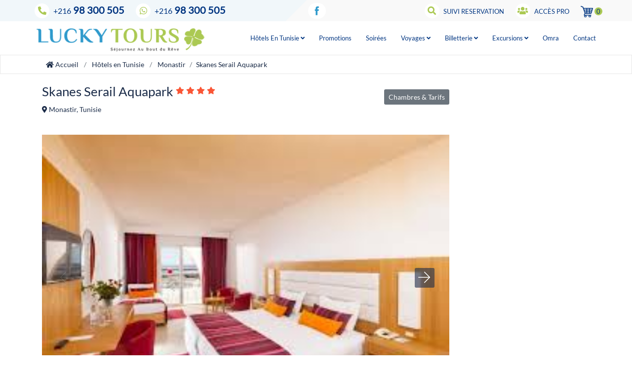

--- FILE ---
content_type: text/html; charset=UTF-8
request_url: https://lucky-tours-tunisia.com/hotels-en-tunisie/Monastir/Skanes-Serail-Aquapark/detail?&params=332%7CND_10014278_11
body_size: 14646
content:
    <!doctype html>
<!--[if IE 7 ]>
<html lang="FR-fr" class="isie ie7 oldie no-js"> <![endif]-->
<!--[if IE 8 ]>
<html lang="FR-fr" class="isie ie8 oldie no-js"> <![endif]-->
<!--[if IE 9 ]>
<html lang="FR-fr" class="isie ie9 no-js"> <![endif]-->
<!--[if (gt IE 9)|!(IE)]><!-->
<html lang="FR-fr" class="no-js">
<head>
    <meta http-equiv="Content-type" content="text/html; charset=UTF-8"/>
    <meta name="viewport" content="width=device-width, initial-scale=1">
    <meta http-equiv="X-UA-Compatible" content="IE=edge"/>
    <title>Lucky Tours</title>
    <meta name="keywords"
          content="Hôtels, Voyages, Circuits, Hôtels à sousse"/>
    <meta name="description"
          content="Lucky Tours Tunisie, Agence de voyages cat&eacute;gorie A bas&eacute; &agrave; sousse"/>
    <meta name="author" content="Technology Travel Tourism"/>
    <meta property="og:url" content="https://lucky-tours-tunisia.com/hotels-en-tunisie/Monastir/Skanes-Serail-Aquapark/detail?&params=332%7CND_10014278_11"/>
    <meta property="og:type" content="website"/>
    <meta property="og:title"
          content="Lucky Tours"/>
    <meta property="og:description"
          content="Lucky Tours Tunisie, Agence de voyages cat&eacute;gorie A bas&eacute; &agrave; sousse"/>
    <meta property="og:image" content=""/>

    <meta property="og:image:width" content="200"/>
    <meta property="og:image:height" content="200"/>
        <meta name="robots" content="index.,follow,All"/>
    <meta name="google-site-verification" content="Lzx8F8HFljhBXJME_vL-lHXFlqRiTw1Q1K9IT6acWbU"/>
    <link rel="canonical" href="https://lucky-tours-tunisia.com/hotels-en-tunisie/Monastir/Skanes-Serail-Aquapark/detail?&params=332%7CND_10014278_11"/>
    <link rel="icon" type="image/x-icon" href="/public/images/image/"/>
    <link rel="manifest" href="/public/manifest.webmanifest">
    <meta name="msapplication-TileColor" content="#ffffff">
    <meta name="msapplication-TileImage"
          content="/public/images/favicon/ms-icon-144x144.png">
    <meta name="theme-color" content="#ffffff">
    <meta name="google-signin-client_id"
          content="951106929517-o528qfpehcmvdcvtca47d1na4i9ruvr2.apps.googleusercontent.com">
    
<link href="/public/front/library/css/Commune/bootstrap/4.3.1/css/bootstrap.min.css" rel='stylesheet' />
<link href="/public/front/library/css/Commune/bootstrap/bootstrap-datetimepicker-standalone.min.css" rel='stylesheet' />
<link href="/public/front/library/css/Commune/bootstrap/bootstrap-datetimepicker.min.css" rel='stylesheet' />
<link href="/public/front/library/css/Commune/font-awesome/css/font-awesome.min.css"rel="stylesheet" type="text/css" />

<link href="/public/front/js/libs/icofont/icofont.min.css" rel="stylesheet" type="text/css">
<link href="/public/front/plugin/font-awesome/css/all.css" rel="stylesheet" type="text/css">
<link href="/public/front/plugin/font-awesome/css/fontawesome.min.css" rel="stylesheet" type="text/css">
    
    <link href="/public/front/library/css/icons_services/icons_services.css"rel="stylesheet" type="text/css" />
    <link href="/public/front/css/style_omra.css"rel="stylesheet" type="text/css" />

    <link href="/public/front/js/libs/select2/css/select2.min.css" rel="stylesheet" type="text/css">
<link href="/public/front/js/libs/ionicons/css/ionicons.min.css" rel="stylesheet" type="text/css">
<!-- swiper -->
<link href="/public/front/library/swiper/5.4.1/css/swiper.min.css" rel="stylesheet">

<link href="/public/front/css/index.css" rel="stylesheet" type="text/css">
<link href="/public/front/css/item_search.css" rel="stylesheet" type="text/css">

<link href="/public/front/js/libs/daterange/daterangepicker.css" rel="stylesheet" type="text/css">




<link href="/public/front/js/libs/ion_rangeslider/css/ion.rangeSlider.min.css" rel='stylesheet' />
<link href="/public/front/js/libs/fotorama/fotorama.css" rel='stylesheet' />
<link href="/public/front/js/libs/carousel-2/dist/assets/owl.carousel.min.css" rel="stylesheet">
<link href="/public/front/js/libs/carousel-2/dist/assets/owl.theme.default.min.css" rel="stylesheet">
<link rel="stylesheet" href="/public/front/js/libs/flags/css/flag-icon.min.css">
<link href="/public/front/css/transitions.css" rel="stylesheet">
<!-- Master Slider Skin -->

<link href="/public/front/b2c/css/masterslider.css" rel='stylesheet' type='text/css'>
<link href="/public/front/b2c/css/ms-autoheight.css" rel='stylesheet' type='text/css'>
<link href="/public/front/b2c/css/style-slider-home.css" rel='stylesheet' type='text/css'>

    <!-- STYLE EXPORTS GRID -->
    <script src="/public/front/js/libs/jquery-3.3.1.min.js"></script>
<script src="/public/front/js/libs/jquery-migrate-3.0.0.min.js"></script>
<script src="/public/front/library/css/Commune/bootstrap/4.3.1/js/popper.min.js"></script>
<script src="/public/front/library/css/Commune/bootstrap/4.3.1/js/bootstrap.min.js"></script>
<script src="/public/front/js/libs/carousel-2/dist/owl.carousel.min.js"></script>
<script src="/public/front/js/validation.js"></script>
<script src="/public/front/library/css/Commune/ui/jquery-ui.js"></script>
<script>
    var bookingCore = {
        booking_decimals: 0,
        thousand_separator: '.',
        decimal_separator: ',',
        currency_position: 'left',
        currency_symbol: '$',
        currency_rate: '1',
        date_format: 'DD/MM/YYYY',
        map_provider: 'gmap',
        map_gmap_key: '',
        currentUser: 0
    };
    var i18n = {
        warning: "Warning",
        success: "Success",
    };
</script>
<script src="/public/front/js/libs/daterange/moment.min.js"></script>
<script src="/public/front/js/libs/daterange/daterangepicker.min.js"></script>    <!-- standard-scripts.phtml-->
    <link rel="stylesheet" href="https://cdnjs.cloudflare.com/ajax/libs/intl-tel-input/17.0.8/css/intlTelInput.min.css">
<script src="https://cdnjs.cloudflare.com/ajax/libs/intl-tel-input/17.0.8/js/intlTelInput.min.js"></script>

<script>
    function getUserCountry(idForAppend) {

        var input = document.querySelector("#" + idForAppend);
        var iti = window.intlTelInput(input, {
            separateDialCode: true,
            preferredCountries: ["tn", "dz", "ly", "fr"],
            excludeCountries: ["il"],
            initialCountry: "auto",
            geoIpLookup: function(success, failure) {
                fetch('https://ipinfo.io/json')
                    .then(function(response) {
                        if (response.ok) {
                            return response.json();
                        }
                        throw new Error('Network response was not ok.');
                    })
                    .then(function(data) {
                        var countryCode = data.country;
                        success(countryCode);
                    })
                    .catch(function(error) {
                        console.log('Error during geoIP lookup:', error);
                        failure();
                    });
            },
            utilsScript: "https://cdnjs.cloudflare.com/ajax/libs/intl-tel-input/17.0.8/js/utils.js"
        });

        iti.promise.then(function () {
            input.addEventListener("countrychange", function () {
                var selectedCountryData = iti.getSelectedCountryData();
                input.value = '+' + selectedCountryData.dialCode;
                document.querySelector("#countryCode").value = '+' + selectedCountryData.dialCode;
            });

            var defaultCountryData = iti.getSelectedCountryData();
            input.value = '+' + defaultCountryData.dialCode;
            document.querySelector("#countryCode").value = '+' + defaultCountryData.dialCode;
        });
    }
</script>


<style>
    .iti {
        position: relative;
        display: flex !important;
        flex-direction: column;

    }
    .iti__selected-flag .iti__selected-dial-code {
        display: none;
    }
</style>
        <!-- bootstrap select -->
    <link href="/public/front/library/css/Commune/bootstrap/bootstrap-select.min.css"
          rel='stylesheet'/>
    <script src="/public/front/library/css/Commune/bootstrap/bootstrap-select.min.js"
            type="text/javascript"></script>

            <!-- End Facebook Pixel Code -->


    <!--     <script src="https://code.jquery.com/jquery-1.11.2.min.js"></script> -->

    <!-- Mobiscroll JS and CSS Includes -->
    <link rel="stylesheet"
          href="/public/front/css/calendar-appointment/mobiscroll.jquery.min.css">
    <script src="/public/front/js/calendar-appointment/mobiscroll.jquery.min.js"></script>

    <style type="text/css">
        body {
            margin: 0;
            padding: 0;
        }

        body,
        html {
            height: 100%;
        }

        .md-calendar-booking .mbsc-calendar-text {
            text-align: center;
        }

        .md-calendar-booking .booking-datetime .mbsc-datepicker-tab-calendar {
            flex: 1 1 0;
            min-width: 300px;
        }

        .md-calendar-booking .mbsc-timegrid-item {
            margin-top: 1.5em;
            margin-bottom: 1.5em;
        }

        .md-calendar-booking .mbsc-timegrid-container {
            top: 30px;
        }
    </style>


</head>
<body class="frontend-page page login-21 authfy-panel">
<!-- Messenger Plugin de discussion Code -->
<div id="fb-root"></div>
<!-- Your Plugin de discussion code -->
<div id="fb-customer-chat" class="fb-customerchat"></div>
<div id="fb-root" class=" fb_reset"></div>
<div class="bravo_wrap">
    <div class="position">
        <div class="bravo_topbar1 text-center"></div>
        
            
<div class="bravo_topbar">
    <div class="container-fluid">
        <div class="content">
            <div class="row">
                <div class="col-md-5 text-left">

                    <ul class="topbar-items separateur-menu">

                        <li>
                                            <span class="__cf_email__">
                                                <i class="fa fa-phone-alt icone-fa-menu"></i>
                                                <label class="label-tel"> <small>+216</small> 98 300 505</label>
                                            </span>
                        </li>
                        <li>
                                            <span class="__cf_email__">
                                                <i class="fab fa-whatsapp icone-fa-menu"></i>
                                                <label class="label-tel"> <small>+216</small> 98 300 505 </label>
                                            </span>
                        </li>

                    </ul>
                </div>
                <div class="col-md-2 text-center align-self-center">

                    <ul class="topbar-items">

                        <li class="social-top">
                                                            <a href="https://www.facebook.com/luckytourstunisia"><i
                                            class="icofont-facebook icone-fa-menu"></i></a>

                            
                        </li>

                    </ul>
                </div>

                <div class="col-md-5 topbar-right text-right align-self-center">

                    <ul class="topbar-items">
                                                    <li class="login-item">
                                <a href="#reservation" class="reservation_modal_guest">
                                    <i class="fa fa-search icone-fa-menu"></i> <span
                                            class="label-connexion"> Suivi reservation </span>
                                </a>
                            </li>
                            <li class="login-item">
                                <a href="/EspaceB2B">
                                    <i class="fa fa-users icone-fa-menu"></i> <span
                                            class="label-connexion">Accès pro</span>
                                </a>
                            </li>
                        

                        <li class="text-warning">
                            <a href="/item-panier/explorerPanier" class="">
                                <div>
                                    <img src="/public/front/b2c/images/shopping-basket.png" alt="basket">

                                    <span class="text-gray">
                                       0                                    </span>
                                </div>
                            </a>
                        </li>
                    </ul>
                </div>

            </div>
        </div>
    </div>

</div>
            
<!-- menu mobile -->

<div class="bravo_wrap">
    <div class="bravo_header">
        <div class="bravo-menu-mobile" style="display:none;">
            <div class="user-profile">
                <div class="b-close"><i class="icofont-scroll-left"></i></div>
                <div class="avatar"></div>
                <ul>

                    
                            <li class="login-item">
                                <a href="#reservation" class="reservation_modal_guest">
                                    <i class="fa fa-search icone-fa-menu"></i> <span
                                            class="label-connexion"> Suivi reservation </span>
                                </a>
                            </li>
                            <li >
                                <a href="/EspaceB2B">
                                    <i class="fa fa-users icone-fa-menu"></i>
                                    Accés pro   </a>
                            </li>

                                            </ul>
                <ul class="multi-lang">
                    
                                            <li class="dropdown"> 
                            <a  data-toggle="dropdown"  rel="canonical" href="#">
                                Hôtels en tunisie                                                                    <i class="fa fa-angle-down"></i>                             </a>

                                                            <ul class="dropdown-menu">

                                                                                <li >
                                                <a class="sous-main-menu sous-ligne" rel="canonical" href="/hotels-en-tunisie/Tunis"> Tunis</a>
                                            </li>
                                                                                        <li >
                                                <a class="sous-main-menu sous-ligne" rel="canonical" href="/hotels-en-tunisie/Hammamet"> Hammamet</a>
                                            </li>
                                                                                        <li >
                                                <a class="sous-main-menu sous-ligne" rel="canonical" href="/hotels-en-tunisie/Sousse"> Sousse</a>
                                            </li>
                                                                                        <li >
                                                <a class="sous-main-menu sous-ligne" rel="canonical" href="/hotels-en-tunisie/Monastir"> Monastir</a>
                                            </li>
                                                                                        <li >
                                                <a class="sous-main-menu sous-ligne" rel="canonical" href="/hotels-en-tunisie/Mahdia"> Mahdia</a>
                                            </li>
                                                                                        <li >
                                                <a class="sous-main-menu sous-ligne" rel="canonical" href="/hotels-en-tunisie/Sfax"> Sfax</a>
                                            </li>
                                                                                        <li >
                                                <a class="sous-main-menu sous-ligne" rel="canonical" href="/hotels-en-tunisie/Djerba"> Djerba</a>
                                            </li>
                                                                                        <li >
                                                <a class="sous-main-menu sous-ligne" rel="canonical" href="/hotels-en-tunisie/Douz"> Douz</a>
                                            </li>
                                                                                        <li >
                                                <a class="sous-main-menu sous-ligne" rel="canonical" href="/hotels-en-tunisie/Gabes"> Gabes</a>
                                            </li>
                                                                                        <li >
                                                <a class="sous-main-menu sous-ligne" rel="canonical" href="/hotels-en-tunisie/Nabeul"> Nabeul</a>
                                            </li>
                                                                                        <li >
                                                <a class="sous-main-menu sous-ligne" rel="canonical" href="/hotels-en-tunisie/TABARKA"> Tabarka</a>
                                            </li>
                                                                                        <li >
                                                <a class="sous-main-menu sous-ligne" rel="canonical" href="/hotels-en-tunisie/Tozeur"> Tozeur</a>
                                            </li>
                                                                                        <li >
                                                <a class="sous-main-menu sous-ligne" rel="canonical" href="/hotels-en-tunisie/Gammarth"> Gammarth</a>
                                            </li>
                                                                                        <li >
                                                <a class="sous-main-menu sous-ligne" rel="canonical" href="/hotels-en-tunisie/korba"> Korba</a>
                                            </li>
                                                                                        <li >
                                                <a class="sous-main-menu sous-ligne" rel="canonical" href="/hotels-en-tunisie/Sidi-bou-said"> Sidi bou said</a>
                                            </li>
                                                                                        <li >
                                                <a class="sous-main-menu sous-ligne" rel="canonical" href="/hotels-en-tunisie/le-kef"> Le kef</a>
                                            </li>
                                                                                        <li >
                                                <a class="sous-main-menu sous-ligne" rel="canonical" href="/hotels-en-tunisie/tamezret"> Tamezret</a>
                                            </li>
                                                                                        <li >
                                                <a class="sous-main-menu sous-ligne" rel="canonical" href="/hotels-en-tunisie/Ain-Draham"> Ain draham</a>
                                            </li>
                                                                                        <li >
                                                <a class="sous-main-menu sous-ligne" rel="canonical" href="/hotels-en-tunisie/La-Marsa"> La marsa</a>
                                            </li>
                                                                                        <li >
                                                <a class="sous-main-menu sous-ligne" rel="canonical" href="/hotels-en-tunisie/Bizerte"> Bizerte</a>
                                            </li>
                                                                                        <li >
                                                <a class="sous-main-menu sous-ligne" rel="canonical" href="/hotels-en-tunisie/Enfida"> Enfida</a>
                                            </li>
                                                                                        <li >
                                                <a class="sous-main-menu sous-ligne" rel="canonical" href="/hotels-en-tunisie/Borj-el-Amri"> Borj el amri</a>
                                            </li>
                                                                                        <li >
                                                <a class="sous-main-menu sous-ligne" rel="canonical" href="/hotels-en-tunisie/EL-Borma"> El borma</a>
                                            </li>
                                                                                        <li >
                                                <a class="sous-main-menu sous-ligne" rel="canonical" href="/hotels-en-tunisie/Gafsa"> Gafsa</a>
                                            </li>
                                                                                        <li >
                                                <a class="sous-main-menu sous-ligne" rel="canonical" href="/hotels-en-tunisie/Remada"> Remada</a>
                                            </li>
                                                                                        <li >
                                                <a class="sous-main-menu sous-ligne" rel="canonical" href="/hotels-en-tunisie/Tunis-carthage"> Tunis-carthage</a>
                                            </li>
                                                                                        <li >
                                                <a class="sous-main-menu sous-ligne" rel="canonical" href="/hotels-en-tunisie/Kairouan"> Kairouan</a>
                                            </li>
                                                                                        <li >
                                                <a class="sous-main-menu sous-ligne" rel="canonical" href="/hotels-en-tunisie/Tataouine"> Tataouine</a>
                                            </li>
                                                                                        <li >
                                                <a class="sous-main-menu sous-ligne" rel="canonical" href="/hotels-en-tunisie/Jirjis"> Jirjis</a>
                                            </li>
                                                                                        <li >
                                                <a class="sous-main-menu sous-ligne" rel="canonical" href="/hotels-en-tunisie/Zarzis"> Zarzis</a>
                                            </li>
                                                                                        <li >
                                                <a class="sous-main-menu sous-ligne" rel="canonical" href="/hotels-en-tunisie/KELIBIA"> Kelibia</a>
                                            </li>
                                                                                        <li >
                                                <a class="sous-main-menu sous-ligne" rel="canonical" href="/hotels-en-tunisie/CASABLANCA"> Casablanca</a>
                                            </li>
                                                                                        <li >
                                                <a class="sous-main-menu sous-ligne" rel="canonical" href="/hotels-en-tunisie/Korbous"> Korbous</a>
                                            </li>
                                                                                        <li >
                                                <a class="sous-main-menu sous-ligne" rel="canonical" href="/hotels-en-tunisie/dubia"> Dubia</a>
                                            </li>
                                                                                        <li >
                                                <a class="sous-main-menu sous-ligne" rel="canonical" href="/hotels-en-tunisie/AMMAN"> Amman</a>
                                            </li>
                                                                                        <li >
                                                <a class="sous-main-menu sous-ligne" rel="canonical" href="/hotels-en-tunisie/PETRA"> Petra</a>
                                            </li>
                                                                                        <li >
                                                <a class="sous-main-menu sous-ligne" rel="canonical" href="/hotels-en-tunisie/AQABA"> Aqaba</a>
                                            </li>
                                                                                        <li >
                                                <a class="sous-main-menu sous-ligne" rel="canonical" href="/hotels-en-tunisie/LA-MER-MORTE"> La mer morte</a>
                                            </li>
                                                                                        <li >
                                                <a class="sous-main-menu sous-ligne" rel="canonical" href="/hotels-en-tunisie/nefta"> Nefta </a>
                                            </li>
                                                                                        <li >
                                                <a class="sous-main-menu sous-ligne" rel="canonical" href="/hotels-en-tunisie/matmata"> Matmata </a>
                                            </li>
                                                                                        <li >
                                                <a class="sous-main-menu sous-ligne" rel="canonical" href="/hotels-en-tunisie/phuket"> Phuket</a>
                                            </li>
                                                                                        <li >
                                                <a class="sous-main-menu sous-ligne" rel="canonical" href="/hotels-en-tunisie/Kuala-Lumpur"> Kuala lumpur</a>
                                            </li>
                                                                                        <li >
                                                <a class="sous-main-menu sous-ligne" rel="canonical" href="/hotels-en-tunisie/marrakech"> Marrakech</a>
                                            </li>
                                                                                        <li >
                                                <a class="sous-main-menu sous-ligne" rel="canonical" href="/hotels-en-tunisie/chott-mariem"> Chott mariem</a>
                                            </li>
                                            
                                </ul>
                                                    </li>
                                                <li class="dropdown"> 
                            <a    rel="canonical" href="/promos-hotels-tunisie">
                                Promotions                                                            </a>

                                                    </li>
                                                <li class="dropdown"> 
                            <a    rel="canonical" href="/soiree">
                                Soirées                                                            </a>

                                                    </li>
                                                <li class="dropdown"> 
                            <a  data-toggle="dropdown"  rel="canonical" href="#">
                                Voyages                                                                    <i class="fa fa-angle-down"></i>                             </a>

                                                            <ul class="dropdown-menu">

                                                                                <li >
                                                <a class="sous-main-menu sous-ligne" rel="canonical" href="/voyage-organisee"> Voyages organisés</a>
                                            </li>
                                                                                        <li >
                                                <a class="sous-main-menu sous-ligne" rel="canonical" href="/voyage-a-la-carte"> Voyages à la carte</a>
                                            </li>
                                            
                                </ul>
                                                    </li>
                                                <li class="dropdown"> 
                            <a  data-toggle="dropdown"  rel="canonical" href="#">
                                Billetterie                                                                    <i class="fa fa-angle-down"></i>                             </a>

                                                            <ul class="dropdown-menu">

                                                                                <li >
                                                <a class="sous-main-menu sous-ligne" rel="canonical" href="/billet-avion"> Aérien</a>
                                            </li>
                                                                                        <li >
                                                <a class="sous-main-menu sous-ligne" rel="canonical" href="/billet-bateau"> Maritime</a>
                                            </li>
                                            
                                </ul>
                                                    </li>
                                                <li class="dropdown"> 
                            <a  data-toggle="dropdown"  rel="canonical" href="#">
                                Excursions                                                                    <i class="fa fa-angle-down"></i>                             </a>

                                                            <ul class="dropdown-menu">

                                                                                <li >
                                                <a class="sous-main-menu sous-ligne" rel="canonical" href="/circuit-a-la-carte"> Circuits à la carte</a>
                                            </li>
                                                                                        <li >
                                                <a class="sous-main-menu sous-ligne" rel="canonical" href="/circuit-excursion"> Circuits organisés</a>
                                            </li>
                                            
                                </ul>
                                                    </li>
                                                <li class="dropdown"> 
                            <a    rel="canonical" href="/pre-inscription-omra">
                                Omra                                                            </a>

                                                    </li>
                                                <li class="dropdown"> 
                            <a    rel="canonical" href="/contact">
                                Contact                                                            </a>

                                                    </li>
                                                            </ul>
            </div>

        </div>
    </div>
</div>
<!-- Navigation Menu -->
<div class="bravo_header" id="menu_container">




    <div class="container-fluid">
        <div class="content">
            <div class="header-right">
                <button class="bravo-more-menu" title="button-mobile">
                    <i class="fa fa-bars"></i>
                </button>
            </div>
            <div class="header-left d-none d-sm-block">
                <div class="row">

                    <div class="col-md-4 d-none d-sm-block align-self-center">
                        <a href="/">
                            <img src="/public/front/images/logo/logo.png" alt="logo"  class="bravo-logo">
                        </a>
                    </div>


                    <div class="col-md-8 text-right d-none d-sm-block align-self-center">
                        <div class="bravo-menu">

                            <ul class="main-menu menu-generated">

                                                                    <li class=" depth-0">
                                        <a target="" href="#">Hôtels en tunisie                                                                                            <i class="fa fa-angle-down"></i>                                         </a>
                                                                                    <ul class="children-menu menu-dropdown">
                                                  <li class=" depth-1">
        <a rel="canonical" href="/hotels-en-tunisie/Tunis"> Tunis</a>
  </li>
              <li class=" depth-1">
        <a rel="canonical" href="/hotels-en-tunisie/Hammamet"> Hammamet</a>
  </li>
              <li class=" depth-1">
        <a rel="canonical" href="/hotels-en-tunisie/Sousse"> Sousse</a>
  </li>
              <li class=" depth-1">
        <a rel="canonical" href="/hotels-en-tunisie/Monastir"> Monastir</a>
  </li>
              <li class=" depth-1">
        <a rel="canonical" href="/hotels-en-tunisie/Mahdia"> Mahdia</a>
  </li>
              <li class=" depth-1">
        <a rel="canonical" href="/hotels-en-tunisie/Sfax"> Sfax</a>
  </li>
              <li class=" depth-1">
        <a rel="canonical" href="/hotels-en-tunisie/Djerba"> Djerba</a>
  </li>
              <li class=" depth-1">
        <a rel="canonical" href="/hotels-en-tunisie/Douz"> Douz</a>
  </li>
              <li class=" depth-1">
        <a rel="canonical" href="/hotels-en-tunisie/Gabes"> Gabes</a>
  </li>
              <li class=" depth-1">
        <a rel="canonical" href="/hotels-en-tunisie/Nabeul"> Nabeul</a>
  </li>
              <li class=" depth-1">
        <a rel="canonical" href="/hotels-en-tunisie/TABARKA"> Tabarka</a>
  </li>
              <li class=" depth-1">
        <a rel="canonical" href="/hotels-en-tunisie/Tozeur"> Tozeur</a>
  </li>
              <li class=" depth-1">
        <a rel="canonical" href="/hotels-en-tunisie/Gammarth"> Gammarth</a>
  </li>
              <li class=" depth-1">
        <a rel="canonical" href="/hotels-en-tunisie/korba"> Korba</a>
  </li>
              <li class=" depth-1">
        <a rel="canonical" href="/hotels-en-tunisie/Sidi-bou-said"> Sidi bou said</a>
  </li>
              <li class=" depth-1">
        <a rel="canonical" href="/hotels-en-tunisie/le-kef"> Le kef</a>
  </li>
              <li class=" depth-1">
        <a rel="canonical" href="/hotels-en-tunisie/tamezret"> Tamezret</a>
  </li>
              <li class=" depth-1">
        <a rel="canonical" href="/hotels-en-tunisie/Ain-Draham"> Ain draham</a>
  </li>
              <li class=" depth-1">
        <a rel="canonical" href="/hotels-en-tunisie/La-Marsa"> La marsa</a>
  </li>
              <li class=" depth-1">
        <a rel="canonical" href="/hotels-en-tunisie/Bizerte"> Bizerte</a>
  </li>
              <li class=" depth-1">
        <a rel="canonical" href="/hotels-en-tunisie/Enfida"> Enfida</a>
  </li>
              <li class=" depth-1">
        <a rel="canonical" href="/hotels-en-tunisie/Borj-el-Amri"> Borj el amri</a>
  </li>
              <li class=" depth-1">
        <a rel="canonical" href="/hotels-en-tunisie/EL-Borma"> El borma</a>
  </li>
              <li class=" depth-1">
        <a rel="canonical" href="/hotels-en-tunisie/Gafsa"> Gafsa</a>
  </li>
              <li class=" depth-1">
        <a rel="canonical" href="/hotels-en-tunisie/Remada"> Remada</a>
  </li>
              <li class=" depth-1">
        <a rel="canonical" href="/hotels-en-tunisie/Tunis-carthage"> Tunis-carthage</a>
  </li>
              <li class=" depth-1">
        <a rel="canonical" href="/hotels-en-tunisie/Kairouan"> Kairouan</a>
  </li>
              <li class=" depth-1">
        <a rel="canonical" href="/hotels-en-tunisie/Tataouine"> Tataouine</a>
  </li>
              <li class=" depth-1">
        <a rel="canonical" href="/hotels-en-tunisie/Jirjis"> Jirjis</a>
  </li>
              <li class=" depth-1">
        <a rel="canonical" href="/hotels-en-tunisie/Zarzis"> Zarzis</a>
  </li>
              <li class=" depth-1">
        <a rel="canonical" href="/hotels-en-tunisie/KELIBIA"> Kelibia</a>
  </li>
              <li class=" depth-1">
        <a rel="canonical" href="/hotels-en-tunisie/CASABLANCA"> Casablanca</a>
  </li>
              <li class=" depth-1">
        <a rel="canonical" href="/hotels-en-tunisie/Korbous"> Korbous</a>
  </li>
              <li class=" depth-1">
        <a rel="canonical" href="/hotels-en-tunisie/dubia"> Dubia</a>
  </li>
              <li class=" depth-1">
        <a rel="canonical" href="/hotels-en-tunisie/AMMAN"> Amman</a>
  </li>
              <li class=" depth-1">
        <a rel="canonical" href="/hotels-en-tunisie/PETRA"> Petra</a>
  </li>
              <li class=" depth-1">
        <a rel="canonical" href="/hotels-en-tunisie/AQABA"> Aqaba</a>
  </li>
              <li class=" depth-1">
        <a rel="canonical" href="/hotels-en-tunisie/LA-MER-MORTE"> La mer morte</a>
  </li>
              <li class=" depth-1">
        <a rel="canonical" href="/hotels-en-tunisie/nefta"> Nefta </a>
  </li>
              <li class=" depth-1">
        <a rel="canonical" href="/hotels-en-tunisie/matmata"> Matmata </a>
  </li>
              <li class=" depth-1">
        <a rel="canonical" href="/hotels-en-tunisie/phuket"> Phuket</a>
  </li>
              <li class=" depth-1">
        <a rel="canonical" href="/hotels-en-tunisie/Kuala-Lumpur"> Kuala lumpur</a>
  </li>
              <li class=" depth-1">
        <a rel="canonical" href="/hotels-en-tunisie/marrakech"> Marrakech</a>
  </li>
              <li class=" depth-1">
        <a rel="canonical" href="/hotels-en-tunisie/chott-mariem"> Chott mariem</a>
  </li>
                                                        </ul>
                                                                            </li>
                                                                        <li class=" depth-0">
                                        <a target="" href="/promos-hotels-tunisie">Promotions                                                                                    </a>
                                                                            </li>
                                                                        <li class=" depth-0">
                                        <a target="" href="/soiree">Soirées                                                                                    </a>
                                                                            </li>
                                                                        <li class=" depth-0">
                                        <a target="" href="#">Voyages                                                                                            <i class="fa fa-angle-down"></i>                                         </a>
                                                                                    <ul class="children-menu menu-dropdown">
                                                  <li class=" depth-1">
        <a rel="canonical" href="/voyage-organisee"> Voyages organisés</a>
  </li>
              <li class=" depth-1">
        <a rel="canonical" href="/voyage-a-la-carte"> Voyages à la carte</a>
  </li>
                                                        </ul>
                                                                            </li>
                                                                        <li class=" depth-0">
                                        <a target="" href="#">Billetterie                                                                                            <i class="fa fa-angle-down"></i>                                         </a>
                                                                                    <ul class="children-menu menu-dropdown">
                                                  <li class=" depth-1">
        <a rel="canonical" href="/billet-avion"> Aérien</a>
  </li>
              <li class=" depth-1">
        <a rel="canonical" href="/billet-bateau"> Maritime</a>
  </li>
                                                        </ul>
                                                                            </li>
                                                                        <li class=" depth-0">
                                        <a target="" href="#">Excursions                                                                                            <i class="fa fa-angle-down"></i>                                         </a>
                                                                                    <ul class="children-menu menu-dropdown">
                                                  <li class=" depth-1">
        <a rel="canonical" href="/circuit-a-la-carte"> Circuits à la carte</a>
  </li>
              <li class=" depth-1">
        <a rel="canonical" href="/circuit-excursion"> Circuits organisés</a>
  </li>
                                                        </ul>
                                                                            </li>
                                                                        <li class=" depth-0">
                                        <a target="" href="/pre-inscription-omra">Omra                                                                                    </a>
                                                                            </li>
                                                                        <li class=" depth-0">
                                        <a target="" href="/contact">Contact                                                                                    </a>
                                                                            </li>
                                    
                            </ul>

                        </div>
                    </div>
                </div>


            </div>
            <a href="/" class="d-sm-none">
                <img src="/public/front/images/logo/logo.png" alt="logo" class="bravo-logo">
            </a>
            <div class="d-sm-none" style="text-align: right;width: 30%;">
                <a href="/item-panier/explorerPanier" class="text-warning">
                    <img src="/public/front/b2c/images/shopping-basket.png" alt="basket"/>

                    <span class="text-gray" style="color: #fff">
                       0                    </span>
                </a>
            </div>
        </div>
    </div>
</div>

            </div>
    <div class="page-template-content" id="pricipaldiv">
                    <div class="bravo_user_profile d-none d-md-block" id="breadcrumbs_div">
                <div class="user-form-settings" style="padding: 0px 0px 0px 0">
                    <div class="breadcrumb-page-bar">
                        <div class="container" id="breabcrumbs">
                            
    <ul class="page-breadcrumb d-none d-sm-block">
                    <li class="breadcrumb-item">
                                    <a href="/"><i class="fa fa-home"></i> Accueil</a>
                                </li>
                    <li class="breadcrumb-item">
                                    <a href="/hotels-en-tunisie">Hôtels en Tunisie</a>
                                </li>
                    <li class="breadcrumb-item">
                                    Monastir <li class="breadcrumb-item">Skanes Serail Aquapark</li>                            </li>
            </ul>
                        </div>
                    </div>
                </div>
            </div>
                

<div class="bravo_detail_hotel">

    <div class="bravo_content">
        <div class="container">

            <div class="row">
                <div class="col">
                    <div class="background">
                        <div class="row">
                            <div class="col-md-12 col-lg-9">
                                <div>
                                    <div class="row g-header">
                                        <div class="col-md-12">

                                            <h1 class="name_hotel_details">Skanes Serail  Aquapark                                                <label class="star-rate"
                                                       style=" display:inline-block;vertical-align: middle">
                                                    <ul class="booking-item-rating-stars">
                                                                                                                    <li>
                                                                <i class="fa fa-star"></i>
                                                            </li>
                                                                                                                    <li>
                                                                <i class="fa fa-star"></i>
                                                            </li>
                                                                                                                    <li>
                                                                <i class="fa fa-star"></i>
                                                            </li>
                                                                                                                    <li>
                                                                <i class="fa fa-star"></i>
                                                            </li>
                                                                                                            </ul>
                                                </label>
                                                <div class="ms-md-auto d-flex d-md-block justify-content-between my-3 my-md-0"
                                                     style="float: right">
                                                    <div class="text-end">
                                                        <div class="old-price me-3 me-md-0 align-self-center oldRate"></div>
                                                        <div class="font-weight-600 fs-4 mb-md-2 minRate"></div>
                                                    </div>
                                                    <div class="align-self-center">
                                                        <a class="link-search btn btn-secondary btn-sm"
                                                           href="#hotel-rooms">Chambres &amp; Tarifs</a>
                                                    </div>
                                                </div>
                                            </h1>

                                            <div style="margin-top: 10px;">
                                                <p class="address"><i class="fa fa-map-marker-alt"></i>
                                                    Monastir,
                                                    Tunisie                                                </p>
                                            </div>
                                            <div>
                                                        <div class="fb-share-button" data-layout="button" data-size="large"
             data-href="https://lucky-tours-tunisia.com/hotels-en-tunisie/Monastir/Skanes-Serail--Aquapark/detail?source=332&codhotgds=10014278&depart=2026-01-23&retour=2026-01-24&idzone=11&rooms_search=&amp;src=sdkpreparse">
        </div>
        
                                            </div>

                                        </div>


                                    </div>
                                                                            <div class="g-gallery">
                                            <div class="fotorama" data-width="100%" data-thumbwidth="135"
                                                 data-thumbheight="135"
                                                 data-thumbmargin="15" data-nav="thumbs" data-allowfullscreen="true">
                                                                                                    <a href="https://lucky-tours-tunisia.com/public/images/image/hotel-skanes serail-monastir-lucky-tours 1_0.61202800-1715076992.jpg"
                                                       data-thumb="https://lucky-tours-tunisia.com/public/images/image/hotel-skanes serail-monastir-lucky-tours 1_0.61202800-1715076992.jpg"
                                                       data-alt="skanes serail">
                                                    </a>

                                                                                                    <a href="https://lucky-tours-tunisia.com/public/images/image/hotel-skanes-serail-aquapark-monastir-lucky-tours.3_0.12246800-1715076993.webp"
                                                       data-thumb="https://lucky-tours-tunisia.com/public/images/image/hotel-skanes-serail-aquapark-monastir-lucky-tours.3_0.12246800-1715076993.webp"
                                                       data-alt="skanes serail">
                                                    </a>

                                                                                                    <a href="https://lucky-tours-tunisia.com/public/images/image/hotel-skanes-serail-aquapark-monastir-lucky-tours.4_0.64079900-1715076995.webp"
                                                       data-thumb="https://lucky-tours-tunisia.com/public/images/image/hotel-skanes-serail-aquapark-monastir-lucky-tours.4_0.64079900-1715076995.webp"
                                                       data-alt="skanes serail">
                                                    </a>

                                                                                                    <a href="https://lucky-tours-tunisia.com/public/images/image/hotel-skanes-serail-aquapark-monastir-lucky-tours.6htm_0.89795400-1715077008.jpg"
                                                       data-thumb="https://lucky-tours-tunisia.com/public/images/image/hotel-skanes-serail-aquapark-monastir-lucky-tours.6htm_0.89795400-1715077008.jpg"
                                                       data-alt="skanes serail">
                                                    </a>

                                                                                                    <a href="https://lucky-tours-tunisia.com/public/images/image/hotel-skanes-serail-aquapark-monastir-lucky-tours.13_0.91085100-1715077024.webp"
                                                       data-thumb="https://lucky-tours-tunisia.com/public/images/image/hotel-skanes-serail-aquapark-monastir-lucky-tours.13_0.91085100-1715077024.webp"
                                                       data-alt="skanes serail">
                                                    </a>

                                                                                                    <a href="https://lucky-tours-tunisia.com/public/images/image/hotel-skanes-serail-aquapark-monastir-lucky-tours.12_0.29676700-1715077036.webp"
                                                       data-thumb="https://lucky-tours-tunisia.com/public/images/image/hotel-skanes-serail-aquapark-monastir-lucky-tours.12_0.29676700-1715077036.webp"
                                                       data-alt="skanes serail">
                                                    </a>

                                                                                                    <a href="https://lucky-tours-tunisia.com/public/images/image/hotel-skanes-serail-aquapark-monastir-lucky-tours_0.69352400-1715077050.jpg"
                                                       data-thumb="https://lucky-tours-tunisia.com/public/images/image/hotel-skanes-serail-aquapark-monastir-lucky-tours_0.69352400-1715077050.jpg"
                                                       data-alt="skanes serail">
                                                    </a>

                                                
                                            </div>

                                        </div>

                                                                        <br>
                                                                            <div class="item text-purple"
                                             style="color: red;">  
 </div>
                                    
                                    <div class="mt20">
                                        <ul class="list-unstyled mb-1 display-block">
                                            
                                        </ul>
                                    </div>
                                                                        <div class="g-all-attribute" style="margin-top: 40px">
                                        <div class="g-attributes facilities-1 attr-6">
                                            <h2 class="heading-section" style="margin-bottom: 5px">
                                                Dates et Tarifs                                            </h2>
                                            <div class="horizontal-line-5"></div>
                                            <div id="hotel-rooms" class="hotel_rooms_form tarif">
                                                <div class="form-search-rooms">
                                                    
<form id="form_details_interne" action="" method="POST">
    <div class="d-flex form-search-row">
        <div class="col-md-5 form-shadow-row" style="padding-right: 0px;">
            <div class="form-group">
                <i class="field-icon icofont-wall-clock"></i>
                <input type="hidden" id="id_zone" name="id_zone"
                       value="11"/>
                <input type="hidden" id="nom_zone" name="nom_zone"
                       value="Monastir"/>
                <input type="hidden" id="nom_hot" name="nom_hot"
                       value="Skanes Serail  Aquapark"/>
                <input type="hidden" id="cod_hot" name="cod_hot"
                       value="10014278"/>
                <input type="hidden" id="cod_hot_gds" name="cod_hot_gds"
                       value="10014278"/>


                <!--input type="hidden" id="gdscode" name="gdscode"
                                                               value=""/-->
                <input type="hidden" id="gdsid" name="gdsid"
                       value="332"/>
                <input type="hidden" id="externalSourceId" name="externalSourceId"
                       value="ND"/>


                <input type="hidden" id="termsearch" name="termsearch"
                       value="Skanes Serail  Aquapark"/>
                <input type="hidden" id="typesearch" name="typesearch"
                       value="HOTEL"/>
                <div class="form-content">
                    <div class="form-date-search-hotel">
                        <div class="date-wrapper">
                            <div class="check-in-wrapper">
                                <label>Votre Arrivée                                    - Votre Départ</label>
                                <span class="custom-line-break"></span>
                                <div class="render check-in-render"
                                     style="display:inline-block; width: auto;">
                                    23/01/2026                                </div>
                                <span> <i class="fa fa-long-arrow-alt-right"></i> </span>
                                <div class="render check-out-render"
                                     style="display:inline-block; width: auto;">
                                    24/01/2026                                </div>
                            </div>
                        </div>
                        <input type="hidden" class="check-in-input"
                               value="23/01/2026" name="du" id="du">
                        <input type="hidden" class="check-out-input"
                               value="24/01/2026" name="au" id="au">
                        <input type="text" class="check-in-out" name="date"
                               value="23/01/2026-24/01/2026">
                        <input type="hidden" id="nbChambre" class="form-control" name="nbChambre" value="1">
                    </div>
                </div>
            </div>
        </div>
        <div class="col-md-5 form-shadow-row dropdown">
            <div class="form-group">
                <i class="field-icon icofont-travelling"></i>
                <div class="form-content dropdown-toggle"
                     data-toggle="dropdown">
                    <div class="wrapper-more">
                        <label>Bénéficiaire(s)</label>
                        <div id="Chambre" class="room_border">

                        </div>
                        <div class="clearfix error-msg" id="error-room"></div>
                    </div>
                </div>
                <div class="dropdown-menu select-guests-dropdown p-1">

                    <div class="nopadding searchbloc" id="display_chambre">
                        <div>
                            <div class="pull-right p-1"
                                 style="position: absolute;right: 0;top: 3px;">

                                <button id="addRoomHome" type="button"
                                        class="addRoomHome btn-translate--hover btn_add_room btn-plus-moins">
                                    <i class="icofont-plus"></i>
                                </button>
                                <span id="nb_rooms"
                                      class="count-display number-btn"></span>
                                <button type="button" id="deleteRoom"
                                        class="btn_remove_room btn-plus-moins">
                                    <i class="icofont-minus"></i>
                                </button>
                            </div>
                        </div>
                        <div id="detail-chambre-handler"
                             style="padding-left: 5px;">
                                    <div class="item-chambre" style="margin-bottom: 10px;padding-left: 4px;margin-top: 10px;">
        <style>
            .btn_remove_room {
                border: 0px solid;
                background: none;
             
                position: relative;
              
            }
        </style>
                <b> Chambre    N°   1</b>
        <div class="row no-gutters">
            <div class="col-2">
                <label style="font-size:9px">Adlt</label>
                <select  id="adulte1" name="adulte1" class="form-control">
                <option value="0" >0</option>
                    <option value="1" >1</option>
                    <option value="2" selected="selected">2</option>
                    <option value="3" >3</option>
                    <option value="4" >4</option>
        </select>            </div>
            <div class="col-2"> 
                <label style="font-size:9px">Enfant(s) </label>
                <div id="nbEnfant-handler-ch1" class="form-group">
                    <select  id="enfants1" name="enfants1" class="form-control">
    
                    <option value="0" selected="selected">0</option>
                    <option value="1" >1</option>
                    <option value="2" >2</option>
                    <option value="3" >3</option>
                    <option value="4" >4</option>
        </select>
                </div>
            </div>
            <div class="col">
                <div id="panelAgechambre1" class="row no-gutters">
                                    </div>
            </div>
                    </div>
        <script>
            $("#adulte1").on("change", function () {

                var nb_adulte = $(this).val();
                var index = 1;
                var nb_pax = 4;
                var occupation_maximale = 4;
                $("#nbEnfant-handler-ch1").html("<select class=''></select>");
                $.ajax({
                    url: '/Hotel_Selection/getSelectEnfant',
                    type: "POST",
                    data: 'nb_adulte=' + nb_adulte + "&index=" + index + "&nb_pax=" + nb_pax + "&occupation_maximale=" + occupation_maximale,
                    dataType: "json",
                    success: function (data) {
                      
                        if ($("#adulte1").val()) {
                            nbadl = $("#adulte1").val();
                        } else {
                            nbadl = 0;
                        }
                        if ($("#enfants1").val()) {
                            nbenf = $("#enfants1").val();
                        } else {
                            nbenf = 0;
                        }
                        var som = parseInt(nbadl) + parseInt(nbenf); // + parseInt(nbbb);
                        $("#nbEnfant-handler-ch1").html(data.html);
                        $("#panelAgechambre1").html("");
                      
                    },
                    error: function (xhr, status) {
                        alert("OopsProblemsOfConnectionPleaseSelectDatesAgain");
                    },
                    complete: function (xhr, status) {
                    }
                });
            }
            );
        </script>
        <script>
            $("#nbEnfant-handler-ch1").on("change", "#enfants1", function () {
                var nb_enfant = $(this).val();
                var index = 1;
                $("#panelAgechambre1").empty().append('');
                $("#error-ch").hide();
                $.ajax({
                    url: '/recherchehotel/getAgeEnfantPanel',
                    type: "POST",
                    data: 'nb_enfant=' + nb_enfant + "&index=" + index,
                    dataType: "json",
                    success: function (data) {
                        //console.log(data.html);
                        if ($("#adulte1").val()) {
                            nbadl = $("#adulte1").val();
                        } else {
                            nbadl = 0;
                        }
                        if ($("#enfants1").val()) {
                            nbenf = $("#enfants1").val();
                        } else {
                            nbenf = 0;
                        }
                        if ($("#bebe1").val()) {
                            nbbb = $("#bebe1").val();
                        } else {
                            nbbb = 0;
                        }
                        var som = parseInt(nbadl) + parseInt(nbenf) + parseInt(nbbb);

                        $("#panelAgechambre1").html(data.html);

                    },
                    error: function (xhr, status) {
                        alert("Oups problèmes de connexion. Veuillez selectionner les dates à nouveau");
                    },
                    complete: function (xhr, status) {
                    }
                });
            });
        </script>
    </div>
                            </div>
                        <div class="clearfix error-message-ch" id="error-ch" style="display: none;color: red">
                            <i class="fa fa-warning"></i> Veuillez saisir l'âge d'enfant                        </div>
                        <button id="ok" type="button"
                                class="btn btn-xs pull-right btn-confirmer">
                            Confirmer                        </button>
                    </div>
                </div>
            </div>
        </div>
        <div class="col-md-2 col-btn">
            <div class="g-button-submit">
                <a id="search_interne" class="btn btn-primary btn-search search-detail-button" style="color:#fff">
                    Rechercher                    <i class="fa fa-spinner fa-spin" style="display: none;"></i>
                </a>
            </div>
        </div>
    </div>
</form>


<script>
    $('.form-date-search-hotel').each(function () {
       
        var nowDate = new Date();
        var today = new Date(nowDate.getFullYear(), nowDate.getMonth(), nowDate.getDate(), 0, 0, 0, 0);
        var parent = $(this),
            date_wrapper = $('.date-wrapper', parent),
            check_in_input = $('.check-in-input', parent),
            check_out_input = $('.check-out-input', parent),
            check_in_out = $('.check-in-out', parent),
            check_in_render = $('.check-in-render', parent),
            check_out_render = $('.check-out-render', parent);
        var options = {
            singleDatePicker: false,
            autoApply: true,
            disabledPast: true,
            customClass: '',
            widthSingle: 300,
            onlyShowCurrentMonth: true,
            minDate: today,
            locale: {
             firstDay: 1,
                format: "DD/MM/YYYY",
                "daysOfWeek": [
                    "Dim",
                    "Lun",
                    "Mar",
                    "Mer",
                    "Jeu",
                    "Ven",
                    "Sam"
                ],
                "monthNames": [
                    "Janvier",
                    "Février",
                    "Mars",
                    "Avril",
                    "Mai",
                    "Juin",
                    "Juillet",
                    "Aout",
                    "Septembre",
                    "Octobre",
                    "Novembre",
                    "Decembre"
                ],
            }
        };
        if (typeof locale_daterangepicker == 'object') {
            options.locale = locale_daterangepicker;
        }
        check_in_out.daterangepicker(options).on('apply.daterangepicker', function (ev, picker) {
            if (picker.endDate.diff(picker.startDate, 'day') <= 0) {
                picker.endDate.add(1, 'day');
            }
            check_in_input.val(picker.startDate.format(bookingCore.date_format));
            check_in_render.html('' + picker.startDate.format(bookingCore.date_format));
            check_out_input.val(picker.endDate.format(bookingCore.date_format));
            check_out_render.html(' ' + picker.endDate.format(bookingCore.date_format));
            check_in_out.val(picker.startDate.format("DD/MM/YYYY") + " - " + picker.endDate.format("DD/MM/YYYY"))
        });
        date_wrapper.click(function (e) {

            check_in_out.trigger('click');
        });
    });
    /*
     *
     * message infos chambre
     */
    var nbPersonne = parseInt(0);
    var nbadulte = parseInt(0);
    var nbenfants = parseInt(0);
    var nb_chambre = parseInt(0);
    var nb_chambre = $("#hotel-rooms #detail-chambre-handler > div").length;
    for (i = 1; i <= nb_chambre; i++) {
        nbadulte = parseInt($("#detail-chambre-handler #adulte" + i).val());
        nbenfants = parseInt($("#detail-chambre-handler #enfants" + i).val());
        nbPersonne += nbadulte + nbenfants;
    }
    $('.select-guests-dropdown').hide();
    $("#Chambre").html("<span style='font-weight: 900;'>" + nb_chambre + "</span> Chambre(s), <b><span style='font-weight: 900;'>" + nbPersonne + " </span></b>Personne(s)");
    $('#nb_rooms').text(1);
    $("#Chambre").click(function () {

        $('.select-guests-dropdown').show();
    });

    $("#ok").click(function () {

        var nb_chambre = $("#hotel-rooms #detail-chambre-handler > div").length;
        var nbPersonne = parseInt(0);
        var nbadulte = parseInt(0);
        var nbenfants = parseInt(0);
        for (i = 1; i <= nb_chambre; i++) {
            nbadulte = parseInt($("#detail-chambre-handler #adulte" + i).val());
            nbenfants = parseInt($("#detail-chambre-handler #enfants" + i).val());
            nbPersonne += nbadulte + nbenfants;
            for (j = 1; j <= nbenfants; j++) {
                if ($('#chambreage' + i + '-' + j + ' option:selected ').val() == -1) {
                    $("#error-ch").show();
                    $('.select-guests-dropdown').show();
                } else {
                    $("#error-ch").hide();
                    $('.select-guests-dropdown').hide();
                }
            }
        }
        $("#Chambre").html("<span style='font-weight: 900;'>" + nb_chambre + "</span> Chambre(s), <b><span style='font-weight: 900;'>" + nbPersonne + "</span></b> Personne(s)")
        if (nbenfants == 0) {
            $('.select-guests-dropdown').hide();
        }
    });
    //When clicking on a button, it shows the loader
    $("#error").hide();
    $("#hotel-rooms").on("click", "#addRoomHome", function (e) {

        var nb_chambre = $("#detail-chambre-handler > div").length;
        var nb_max_chambre = 6;
        if (nb_chambre < nb_max_chambre) {

            $.ajax({
                url: '/recherchehotel/addRoomHome',
                type: "POST",
                data: 'index=' + nb_chambre,
                dataType: "json",
                beforeSend: function () {
                    $('#detail-chambre-handler #addRoomHome').prop('disabled', true);
                },
                success: function (data) {
                    $("#detail-chambre-handler").append(data.html);
                    $('#nbChambre').val(nb_chambre + 1);
                    $('#nb_rooms').text(nb_chambre + 1);
                },
                error: function (xhr, status) {
                    alert("Oups problèmes de connexion. Veuillez selectionner les dates à nouveau");
                },
                complete: function (xhr, status) {
                    $('#detail-chambre-handler #addRoomHome').prop('disabled', false);
                }
            });
        }

    });
    $("#hotel-rooms").on("click", "#deleteRoom", function (e) {
        var nb_chambre = $("#detail-chambre-handler > div").length;
        if (nb_chambre > 1) {
            $("#detail-chambre-handler > div.item-chambre:last-child").detach();
            $('#nbChambre').val(nb_chambre - 1);
            $('#nb_rooms').text(nb_chambre - 1);
        }
    });


</script>                                                </div>
                                                <div id="load-result-details-search" class="loadd w-100 mb-6"
                                                     style="position: relative; width: 100%; height: 100%; background: white;z-index: 21;">
                                                    <div class="card shadow-sm h-md-250">

                                                        <div class="card-body row"
                                                             style="text-align: center;margin: auto;">
                                                            <div class="row">
                                                                <div class="col-md-12"><img
                                                                            src="/public/images/preloader.gif"
                                                                            height="50" style="height: 100px"/><br>
                                                                </div>
                                                                <div class="col-md-12">Merci de patienter, nous recherchons la meilleure proposition pour vous</div>
                                                            </div>
                                                        </div>
                                                    </div>
                                                </div>
                                                <div id="details_hotels_chambre"></div>
                                            </div>
                                        </div>
                                    </div>

                                    
                                                                                                                <div class="g-overview">
                                            <div class="description">
                                                <div class="mb-4 p-2 descriptions" style="overflow: hidden">

                                                    Le Skanès Serail est implanté dans un jardin de 3 hectares situé le long d'une superbe plage de sable blanc dans la baie de Skanes - Monastir. Il est situé à 6 kilomètres de la ville de Monastir, 12 km de Sousse, 5 minutes de l'aéroport International de Monastir et à 5 minutes de deux parcours de Golf (Flamingo Golf et Palm Links).<br><p style="color: rgb(33, 37, 41);">Le Skanes Sérail est composé de 214 chambres entièrement climatisées dont 60 communicantes, 20 quadruples, 3 suites, sont équipées de salle de bains avec sèche-cheveux, téléphone, télévision satellite, coffre-fort et mini bar (sur demande et payants).</p><br><div><ul><li style="box-sizing: inherit; margin-right: 0px; margin-bottom: 10px; margin-left: 0px; padding: 0px; border: 0px; font-variant-numeric: inherit; font-variant-east-asian: inherit; font-variant-alternates: inherit; font-variant-position: inherit; font-stretch: inherit; line-height: 1.5; font-optical-sizing: inherit; font-kerning: inherit; font-feature-settings: inherit; font-variation-settings: inherit; vertical-align: baseline;"><span style="font-variant-numeric: inherit; font-variant-east-asian: inherit; font-variant-alternates: inherit; font-variant-position: inherit; font-stretch: inherit; line-height: inherit; font-optical-sizing: inherit; font-kerning: inherit; font-feature-settings: inherit; font-variation-settings: inherit; box-sizing: inherit; margin: 0px; padding: 0px; border: 0px; vertical-align: baseline;">Restaurant principal « Le Sultan », servant une cuisine internationale sous forme de buffet</span></li><li style="box-sizing: inherit; margin-right: 0px; margin-bottom: 10px; margin-left: 0px; padding: 0px; border: 0px; font-variant-numeric: inherit; font-variant-east-asian: inherit; font-variant-alternates: inherit; font-variant-position: inherit; font-stretch: inherit; line-height: 1.5; font-optical-sizing: inherit; font-kerning: inherit; font-feature-settings: inherit; font-variation-settings: inherit; vertical-align: baseline;"><span style="font-variant-numeric: inherit; font-variant-east-asian: inherit; font-variant-alternates: inherit; font-variant-position: inherit; font-stretch: inherit; line-height: inherit; font-optical-sizing: inherit; font-kerning: inherit; font-feature-settings: inherit; font-variation-settings: inherit; box-sizing: inherit; margin: 0px; padding: 0px; border: 0px; vertical-align: baseline;">Restaurant à la carte « L’Emir »</span></li><li style="box-sizing: inherit; margin-right: 0px; margin-bottom: 10px; margin-left: 0px; padding: 0px; border: 0px; font-variant-numeric: inherit; font-variant-east-asian: inherit; font-variant-alternates: inherit; font-variant-position: inherit; font-stretch: inherit; line-height: 1.5; font-optical-sizing: inherit; font-kerning: inherit; font-feature-settings: inherit; font-variation-settings: inherit; vertical-align: baseline;"><span style="font-variant-numeric: inherit; font-variant-east-asian: inherit; font-variant-alternates: inherit; font-variant-position: inherit; font-stretch: inherit; line-height: inherit; font-optical-sizing: inherit; font-kerning: inherit; font-feature-settings: inherit; font-variation-settings: inherit; box-sizing: inherit; margin: 0px; padding: 0px; border: 0px; vertical-align: baseline;">Restaurant BBQ « Le Neptune» au bord de la mer ( en été )</span></li><li style="box-sizing: inherit; margin-right: 0px; margin-bottom: 10px; margin-left: 0px; padding: 0px; border: 0px; font-variant-numeric: inherit; font-variant-east-asian: inherit; font-variant-alternates: inherit; font-variant-position: inherit; font-stretch: inherit; line-height: 1.5; font-optical-sizing: inherit; font-kerning: inherit; font-feature-settings: inherit; font-variation-settings: inherit; vertical-align: baseline;">Bar Salon “La Pacha”</li><li style="box-sizing: inherit; margin-right: 0px; margin-bottom: 10px; margin-left: 0px; padding: 0px; border: 0px; font-variant-numeric: inherit; font-variant-east-asian: inherit; font-variant-alternates: inherit; font-variant-position: inherit; font-stretch: inherit; line-height: 1.5; font-optical-sizing: inherit; font-kerning: inherit; font-feature-settings: inherit; font-variation-settings: inherit; vertical-align: baseline;">Piano Bar&nbsp; et Café Maure “Chahrazed”</li><li style="box-sizing: inherit; margin-right: 0px; margin-bottom: 10px; margin-left: 0px; padding: 0px; border: 0px; font-variant-numeric: inherit; font-variant-east-asian: inherit; font-variant-alternates: inherit; font-variant-position: inherit; font-stretch: inherit; line-height: 1.5; font-optical-sizing: inherit; font-kerning: inherit; font-feature-settings: inherit; font-variation-settings: inherit; vertical-align: baseline;">Bar Piscine&nbsp; “ Sindbad” ( en été )</li><li style="box-sizing: inherit; margin-right: 0px; margin-bottom: 10px; margin-left: 0px; padding: 0px; border: 0px; font-variant-numeric: inherit; font-variant-east-asian: inherit; font-variant-alternates: inherit; font-variant-position: inherit; font-stretch: inherit; line-height: 1.5; font-optical-sizing: inherit; font-kerning: inherit; font-feature-settings: inherit; font-variation-settings: inherit; vertical-align: baseline;">Bar Plage « Aladin »&nbsp; ( en été )</li></ul></div><br><ul><li style="color: rgb(33, 37, 41);">1 piscine extérieure avec 1 pataugeoire pour les enfants</li><li style="color: rgb(33, 37, 41);"> 1 piscine couverte</li><li style="color: rgb(33, 37, 41);">Aérobic, terrain mini foot, ping-pong, pétanque, beach foot, water polo, mini golf et beach volley.</li><li style="color: rgb(33, 37, 41);">Un mini club</li><li style="color: rgb(33, 37, 41);">planche à voile, pédalo, canoë, jet ski, ski nautique, parachute, banane, balade en mer, centre de plongée, court de tennis, jacuzzi, massage<br></li></ul><br><ul><li>Centre de Spa / bien-être<br></li><li style="">Hammam (bain à vapeur)</li><li style="">Sauna</li><li style="">Cabines de massage</li><li style="">Bain hydromassants</li><li style="">Douche à affusion</li><li style="">Soins esthétiques</li><li style="">Soins du visage</li></ul><br><p>Si vous devez organiser une réunion à Monastir, faites confiance à ce gîte rural qui dispose d'espaces événements mesurant 542 mètres carrés et comprenant des espaces de conférence et des salles de réunion.&nbsp;<br></p><br>
                                                </div>
                                            </div>
                                        </div>

                                        
                                                                        
                                </div>

                            </div>

                            <div class="col-md-12 col-lg-3">
                                <div class="g-all-attribute is_pc">
                                    
                                                                    </div>
                            </div>
                        </div>
                    </div>
                </div>
            </div>
        </div>
    </div>
</div>

<script>
    $('#load-result-details-search').hide();
    $("#search_interne").on("click", function () {
        $.ajax({
            url: '/recherchehotel/SearchHotelDetails',
            type: "POST",
            data: $("#form_details_interne").serialize(),
            dataType: "json",
            beforeSend: function () {
                $('#load-result-details-search').show();
                $("#details_hotels_chambre").html('');
            },
            success: function (data) {
                $('#load-result-details-search').show();
                $("#details_hotels_chambre").html(data.html);

            },
            error: function (xhr, status) {
                alert("Oups problèmes de connexion. Veuillez selectionner les dates à nouveau");
            },
            complete: function (xhr, status) {
                $('#load-result-details-search').hide();
            }
        });
    });
    (function (d, s, id) {
        var js, fjs = d.getElementsByTagName(s)[0];
        if (d.getElementById(id))
            return;
        js = d.createElement(s);
        js.id = id;
        js.src = "https://connect.facebook.net/fr_FR/sdk.js#xfbml=1&version=v2.6";
        fjs.parentNode.insertBefore(js, fjs);
    }
    (document, 'script', 'facebook-jssdk'));
    $(function () {

        $(".link-search").on("click", function (e) {

            e.preventDefault();

            $("body, html").animate({
                scrollTop: $($(this).attr('href')).offset().top
            }, 600);

        });

    });
</script>

<style>
    .name_hotel_details {
        font-size: 26px;
    }
    .g-attributes h2 {
        font-size: 24px;
    }
    @media (max-width: 767px) {
        .name_hotel_details {
            font-size: 20px !important;
        }
        .g-attributes h2 {
            font-size: 18px !important;
        }
    }
    .fb-share-button {
        margin-top: 10px;
    }

    .bg-light-width {
        width: 100%;
    }

    #div_price.fixed {
        position: fixed;
        top: 0;
        max-width: 16.2% !important;
    }

    .horizontal-line-5 {
        border-top: 3px solid #d7dce3;
        width: 5%;
        margin-bottom: 16px;
    }

    .color-table {
        background-color: #80808033;
        border: 1px solid #ddd;
    }

    .total_price_ch {
        text-align: end;
        margin-top: 0px;
        margin-bottom: 0px;
        color: #000;
    }

    .span_label_price {
        margin-bottom: 0px;
        font-size: 16px;
    }

    .total_price_ch > span {
        color: #000;
        font-size: 25px;
        font-weight: 600;
    }

    .room_arrang {
        padding: 0 !important;
    }
    .total-price-item {
        font-size: 15px;
        font-weight: bold;
        padding: 4px;
        border-radius: 6px;
    }
</style>
    </div>
            <div class="bravo_footer" id="div_footer">
            <style>
    .main-footer-f1{
        border-top: 4px solid #2f9acc;
    }
</style>
<div class="main-footer-f1">
        <div class="container">
        <div class="row">


            <div class="col-lg-3 col-md-6">
                <div class="nav-footer">
                    <div class="title">
                        <p>Contact</p>
                    </div>

                    <div class="context footer-contact1">
                        <ul>
                            <li class="footer-contact1">
                                                <span>
                                                    <i class="fa fa-map-marker-alt"></i>
                                                </span>
                                <span>
                                                  Avenue Ribat Imm Ben Othmane 4&egrave;me&nbsp;&eacute;tage APP N&deg; 3 Sousse Corniche                                                </span>
                            </li>
                            <li class="footer-contact1">
                                                <span>
                                                    <i class="fa fa-mobile"></i>
                                                </span>
                                <span>
                                                    (+216) 24115610                                                </span>
                            </li>
                            <li class="footer-contact1">
                                                <span>
                                                    <i class="fab fa-whatsapp"></i>
                                                </span>
                                <span>
                                                     98 300 505                                                </span>
                            </li>
                            <li class="footer-contact1">
                                                <span>
                                                    <i class="fa fa-phone-alt"></i>
                                                </span>
                                <span>
                                                     22 085 100                                                </span>
                            </li>
                            <li class="footer-contact1">
                                                <span>
                                                    <i class="fa fa-envelope"></i>
                                                </span>
                                <span>
                                                    lucky.tours@gnet.tn                                                </span>
                            </li>

                        </ul>
                    </div>

                </div>
            </div>
            <div class="col-lg-3 col-md-6">
                <div class="nav-footer">
                    <div class="title">
                        <p>Informations utiles</p>
                    </div>
                    <div class="context footer-contact1">
                        <ul>
                                                            <li class="footer-contact1"><a
                                            href="/infospratiques/conditionvente"><i
                                                class="fa fa-angle-double-right"></i> Conditions De Vente                                    </a></li>
                                                            <li class="footer-contact1"><a
                                            href="/infospratiques/infospratiques"><i
                                                class="fa fa-angle-double-right"></i> Infos Pratiques                                    </a></li>
                                                            <li class="footer-contact1"><a
                                            href="/infospratiques/agencerecrute"><i
                                                class="fa fa-angle-double-right"></i> Nous Recrutons                                    </a></li>
                                                            <li class="footer-contact1"><a
                                            href="/infospratiques/foireauxquestions"><i
                                                class="fa fa-angle-double-right"></i> Foire Aux Questions                                    </a></li>
                                                            <li class="footer-contact1"><a
                                            href="/infospratiques/securiteetconfidentialite"><i
                                                class="fa fa-angle-double-right"></i> Politique De Confidentialité                                    </a></li>
                                                            <li class="footer-contact1"><a
                                            href="/infospratiques/qui-sommes-nous"><i
                                                class="fa fa-angle-double-right"></i> Qui Sommes-nous                                    </a></li>
                            
                        </ul>
                    </div>
                </div>
            </div>

            <div class="col-lg-3 col-md-6">
                <div class="nav-footer">
                    <div class="title">
                        <p>Nos Services</p>
                    </div>
                    <div class="context footer-contact1">
                        <ul>
                                                            <li class="footer-contact1" ><a><i class="fa fa-angle-double-right"></i> Séjours Hôtels</a></li>
                                                            <li class="footer-contact1" ><a><i class="fa fa-angle-double-right"></i> Voyages Organisés</a></li>
                                                            <li class="footer-contact1" ><a><i class="fa fa-angle-double-right"></i> Circuits</a></li>
                                                            <li class="footer-contact1" ><a><i class="fa fa-angle-double-right"></i> Billetterie</a></li>
                            
                        </ul>
                    </div>
                </div>
            </div>



            <div class="col-lg-3 col-md-6">
                <div class="nav-footer">

                    <div class="title">
                        <p>Suivez-Nous</p>
                    </div>
                    <div class="soc">
                        <div class="line">

                            <div class="footer-res-soc">
                                <ul>
                                    <li class="social">
                                                                                    <a href="https://www.facebook.com/luckytourstunisia"><i class="icofont-facebook hover-facebook"></i></a>

                                        
                                    </li>
                                </ul>
                            </div>

                        </div>

                    </div>

                </div>
                <div class="nav-footer">

                    <div class="title">
                        <p>Paiement Sécurisé</p>
                    </div>
                    <div>
                        <img alt="" src="/public/front/images/logo/Visa.svg" width="20%">
                        <img alt="" src="/public/front/images/logo/mastercard.svg" width="20%">
                    </div>

                </div>
            </div>

        </div>
    </div>
    <div class="copy-right">
        <div class="container context">
            <div class="row">
                <div class="col-md-12" style="text-align: center;font-size: 13px;">
                                        ©2026 lucky-tours-tunisia.com - <a href="http://www.3t.tn/" target="_blank" rel="noopener"> Powered by 3T </a>
                </div>
            </div>
        </div>
    </div>
</div>


        </div>
                <div id="login_modal">
        </div>
        <div id="reservation_modal">
        </div>
        <div class="modal fade login" id="register" tabindex="-1" role="dialog" aria-hidden="true">
                    <div class="modal-dialog modal-dialog-centered" role="document">
                        <div class="modal-content relative">
                            <div class="modal-header">
                                <h4 class="modal-title">Créez un compte!</h4>
                                <span class="c-pointer" data-dismiss="modal" aria-label="Close">
                                    <i class="input-icon field-icon fa">
                                        <img src="/public/front/images/ico_close.svg" alt="close">
                                    </i>
                                </span>
                            </div>
                            <div class="modal-body">
                                <form action="&#x2F;client&#x2F;addClient" method="POST" name="clients" id="clients" enctype="multipart&#x2F;form-data" class="form&#x20;bravo-form-register&#x20;row"><div class="col-lg-4 col-md-12">
    <div class="form-group">
        <select name="civilite" id="civilite" class="&#x20;form-control"><option value="0">Mr</option>
<option value="1">Mme</option>
<option value="2">Mlle</option></select>    </div>
</div>

<div class="col-lg-4 col-md-12">
    <div class="form-group ">
        <input type="text" name="nom_client" id="nom_client" placeholder="Nom" class="&#x20;form-control" value="">        <i class="input-icon field-icon fa fa-user"></i>
        <span style="margin-top: 5px;color:red" class="help-block "></span>
    </div>
</div>
<div class="col-lg-4 col-md-12">
    <div class="form-group ">
        <input type="text" name="prenom_client" id="prenom_client" placeholder="Pr&#xE9;nom" class="&#x20;form-control" value="">        <i class="input-icon field-icon fa fa-user"></i>
        <span style="margin-top: 5px;color:red" class="help-block "></span>
    </div>
</div>
<div class="col-lg-12 col-md-12">
    <div class="form-group">
        <input type="text" name="telephone" id="telephone" class="form-control" placeholder="Téléphone" value="" >
        <i class="input-icon field-icon fa fa-phone"></i>
        <span style="margin-top: 5px;color:red" class="help-block "></span>
    </div>
    <script>
        $(document).ready(function () {
            getUserCountry('telephone');

        });
    </script>
</div>
<div class="col-lg-12 col-md-12">
    <div class="form-group">
        <input type="text" name="email" id="email" placeholder="E-mail" class="&#x20;form-control" value="">        <i class="input-icon field-icon fa fa-envelope"></i>
        <span style="margin-top: 5px;color:red" class="help-block "></span>
    </div>
</div>
<div class="col-lg-12 col-md-12">
    <div class="form-group">
        <input type="password" name="password" id="password" placeholder="Mot&#x20;de&#x20;passe" class="&#x20;form-control" value="">        <i class="input-icon field-icon fa fa-lock"></i>
        <span style="margin-top: 5px; color:red" class="help-block "></span>
    </div>
</div>
<div class="col-lg-12 col-md-12">
    <div class="form-group">
        <label for="newsletter">
            <input id="newsletter" type="checkbox" name="newsletter" class="mr5">
            En Cochant vous acceptez de recevoir notre newsletter.
            <span class="checkmark fcheckbox"></span>
        </label>
        <div><span class="invalid-feedback error error-term"></span></div>
    </div>
</div>

<div class="col-lg-4 col-md-4 form-group" style="float: right;">
    <button type="submit" class="btn active btn-info btn-circle form-submit">S'inscrire</button>
</div>

</form>
<script>
     $("#myFormInscription").validation({inputs: ['nom_client','prenom_client','telephone','email','password','newsletter']});
</script>

                            </div>
                        </div>
                    </div>
                </div>        <script src="/public/front/js/libs/lazy-load/jquery.lazy.min.js"></script>
<script>
    function editLocaleLangue(pRoute) {
        $.ajax({
            type: "POST",
            url: '/language',
            data: "idLangue=" + pRoute,
            dataType: "json",
            success: function (data) {
            },
            complete: function (xhr, status) {
                window.location.reload();
            }

        });


    }
    function logout() {
        FB.getLoginStatus(function (response) {
            FB.logout(function (response) {
                console.log("Logged Out!");
                window.location = "/";
            });
        });

    }
    $("#logout").click(function () {
        var auth2 = gapi.auth2.getAuthInstance();
        auth2.signOut().then(function () {
            console.log('User google signed out.');
        });
        //logout();
        var cookies = document.cookie.split(";");

        for (var i = 0; i < cookies.length; i++) {
            var cookie = cookies[i];
            var eqPos = cookie.indexOf("=");
            var name = eqPos > -1 ? cookie.substr(0, eqPos) : cookie;
            document.cookie = name + "=;expires=Thu, 01 Jan 1970 00:00:00 GMT";
        }
    });
    $(".login_modal_user").on("click", function () {

        $.ajax({
            url: '/profil/loginModal',
            type: "POST",
            dataType: "json",
            beforeSend: function () {

            },
            success: function (data) {
                $("#login_modal").html(data.content);
                $('#login').modal('show');
            },
            complete: function (xhr, status) {

            }
        });

    });
    $(".reservation_modal_guest").on("click", function () {

        $.ajax({
            url: '/profil/SuiviReservationModal',
            type: "POST",
            dataType: "json",
            beforeSend: function () {

            },
            success: function (data) {
                $("#reservation_modal").html(data.content);
                $('#reservation').modal('show');
            },
            complete: function (xhr, status) {

            }
        });

    });

    $("#clients").validation({inputs: ['nom_client', 'telephone', 'email', 'password']});
    $(function () {
        var top = $('#div_price').offset().top - parseFloat($('#div_price').css('marginTop').replace(/auto/, 0));
        var footTop = $('#div_footer').offset().top - parseFloat($('#div_footer').css('marginTop').replace(/auto/, 0));
        var maxY = footTop - $('#div_price').outerHeight();
        $(window).scroll(function (evt) {
            var y = $(this).scrollTop();
            if (y > top) {
                if (y < maxY) {
                    $('#div_price').addClass('fixed').removeAttr('style');
                } else {
                    $('#div_price').removeClass('fixed').css({
                        position: 'absolute',
                        top: (maxY - top) + 'px',
                        width:'90%',
                    });
                }
            } else {
                $('#div_price').removeClass('fixed');
            }
        });
    });
    window.setTimeout(function () {
        $(".hide-alert").fadeTo(500, 0).slideUp(500, function () {
            $(this).remove();
        });
    }, 2000);
    $(function () {
        $('.lazy').lazy(
            {
                effect: "fadeIn",
                effectTime: 2000,
                threshold: 0,
                onError: function (element) {
                    console.log('Error loading ' + element.data('src'));
                }
            });
    });
</script>
<script src="/public/front/library/js/masterslider.js"></script>
<script src="/public/front/library/js/app.min.js"></script>
<script src="/public/front/library/js/demo.js"></script>
<script>
    var slider = new MasterSlider();
    slider.control('bullets', {autohide: true, align: 'bottom'});
    slider.control('arrows', {autohide: false}); // here we've added arrow control to the slider.
    slider.control('scrollbar', {dir: 'h', color: '#333'});
    slider.setup('masterslider', {
        width: 1900,
        height: 750,
        heightLimit: true,
        fullwidth: true,
        autoHeight: false,
        space: 5,
        view: 'mask',
        autoplay: true,
        loop: true
    });
</script>
    <script src="https://maps.googleapis.com/maps/api/js?key=AIzaSyBM49M8dKYIIhOI_Zm9vvI7NC5lUB_LvH8"></script>
    <!--  EXPORTS GRID -->
    <script type="text/javascript" src="/public/front/js/grid-export-responsive/jquery.dataTables.min.js"></script>
    <script type="text/javascript" src="/public/front/js/grid-export-responsive/exports/dataTables.bootstrap.min.js"></script>
    <script type="text/javascript" src="/public/front/js/grid-export-responsive/exports/dataTables.buttons.min.js"></script>
    <script type="text/javascript" src="/public/front/js/grid-export-responsive/exports/buttons.bootstrap.min.js"></script>
    <script type="text/javascript" src="/public/front/js/grid-export-responsive/exports/jszip.min.js"></script>
    <script type="text/javascript" src="/public/front/js/grid-export-responsive/exports/buttons.html5.min.js"></script>
    <script type="text/javascript" src="/public/front/js/grid-export-responsive/exports/buttons.print.min.js"></script>
    <script type="text/javascript" src="/public/front/js/grid-export-responsive/exports/buttons.colVis.min.js"></script>
    <script src="/public/front/js/libs/lodash.min.js"></script>
    <script src="/public/front/js/libs/fotorama/fotorama.js"></script>

    <script src="/public/front/library/js/jquery.form.min.js"></script>
<script src="/public/front/js/libs/bootbox/bootbox.min.js"></script>
<script src="/public/front/library/css/Commune/moment/moment-with-locales.js"></script>
<script  src="/public/front/library/css/Commune/bootstrap/bootstrap-datetimepicker.js"></script>
<script src="/public/front/library/js/paginathing.js"></script>
<script src="/public/front/library/css/Commune/universal/custom.js"></script>

<script>
    jQuery(function ($) {
        $(".bravo_fullHeight").each(function () {
            var height = $(document).height();
            if ($(document).find(".bravo-admin-bar").length > 0) {
                height = height - $(".bravo-admin-bar").height();
            }
            $(this).css('min-height', height);
        });
        $(".bravo-more-menu").click(function () {
            $(this).trigger('bravo-trigger-menu-mobile');
        });
        $(".bravo-menu-mobile .b-close").click(function () {
            $(".bravo-more-menu").trigger('bravo-trigger-menu-mobile');
        });
        $(document).on("click", ".bravo-effect-bg", function () {
            $(".bravo-more-menu").trigger('bravo-trigger-menu-mobile');
        })
        $(document).on("bravo-trigger-menu-mobile", ".bravo-more-menu", function () {
            $(this).toggleClass('active');
            if ($(this).hasClass('active')) {
                $(".bravo-menu-mobile").addClass("active");
                $('body').css('overflow', 'hidden').append("<div class='bravo-effect-bg'></div>");
            } else {
                $(".bravo-menu-mobile").removeClass("active");
                $("body").css('overflow', 'initial').find(".bravo-effect-bg").remove();
            }
        });
        $(".bravo-menu-mobile .g-menu ul li .fa").click(function (e) {
            e.preventDefault();
            $(this).closest('li').toggleClass('active');
        });
        $(".bravo-menu-mobile").each(function () {
            var h_profile = $(this).find(".user-profile").height();
            var h1_main = $(window).height();
            $(this).find(".g-menu").css("max-height", h1_main - h_profile - 15);
        });
        $(".bravo-more-menu-user").click(function () {
            $(".bravo_user_profile > .container-fluid > .row > .col-md-3").addClass("active");
            $("body").css('overflow', 'hidden').append("<div class='bravo-effect-user-bg'></div>");
        });
        $(document).on("click", ".bravo-effect-user-bg,.bravo-close-menu-user", function () {
            $(".bravo_user_profile > .container-fluid > .row > .col-md-3").removeClass("active");
            $('body').css('overflow', 'initial').find(".bravo-effect-user-bg").remove();
        })
    });

</script>
<script>
    // When the user scrolls the page, execute myFunction
    window.onscroll = function() {myFunction()};
    // Get the header
    var header = document.getElementById("menu_container");
    // Get the offset position of the navbar
    var sticky = header.offsetTop;
    // Add the sticky class to the header when you reach its scroll position. Remove "sticky" when you leave the scroll position
    function myFunction() {
        if (window.pageYOffset > sticky) {
            header.classList.add("position_fixed");
        } else {
            header.classList.remove("position_fixed");
        }
    }
</script>
<script src="https://cdn.jsdelivr.net/sharer.js/latest/sharer.min.js"></script>

              </div>
</body>

</html>



--- FILE ---
content_type: text/css
request_url: https://lucky-tours-tunisia.com/public/front/css/style_omra.css
body_size: 949
content:


.label-prix-omra {
    font-size: 27px;
    color: #cd004c;
    font-weight: bold;
}

.btn-omra {
    background-color: #1a2b48;
    color: #fff;
}
.btn-omra:hover {
    background-color: #1a2b48;
    color: #fff;
}

.mois-omra {
    font-size: 20px;
    color: #1a2b48;
    font-weight: bold;
    padding-bottom: 15px;
}

.block-omra {
    box-shadow: 0 2px 5px rgb(0 0 0 / 20%);
}

.block-omra img {
    height: 210px;
}

.img-omra {
    width: 100%;
    height: 210px;
}

.nowrap-block-omra {
    padding: 15px;
    margin-bottom: 15px;
}

.price-style-omra {
    padding-top: 15px;
}

.duree-omra {
    padding-top: 10px;
}
.label-prix-omra {
    font-size: 27px;
    color: #cd004c;
    font-weight: bold;
}

.btn-omra {
    background-color: #1a2b48;
    color: #fff;
}

.mois-omra {
    font-size: 20px;
    color: #1a2b48;
    font-weight: bold;
}

.block-omra {
    box-shadow: 0 2px 5px rgb(0 0 0 / 20%);
}

.nowrap-block-omra {
    padding: 15px;
    margin-bottom: 15px;
}

.price-style-omra {
    padding-top: 15px;
}

.pack-omra {
    font-size: 20px;
    color: #1a2b48;
    font-weight: bold;
    padding-bottom: 15px;
}
.hotel-omra{
    padding-bottom: 15px;
}
.title-omra-res{
    text-align: center;
    color: #ff6600;
    font-weight: bold;
    margin-top: 40px;
}
.pack-omra-res{
    text-align: center;
    color: #ff6600;
    font-weight: bold;
}
.thead-omra{
    background-color: #1a2b48;
    color: white;
}
.tbody-omra{
    font-size: 20px;
    font-weight: bold;
    color: #ab0000;
}
.g-itinerary {
    padding: 20px;
}
.g-itinerary .table td{
    border: 1px solid #dee2e6 !important;
    vertical-align: center !important;
}
.nav-link.active {
    color: #ffffff !important;
    background-color: #2261ae !important;
}

.tab_detail_offre .nav-tabs > li {
    -webkit-border-radius: 5px 5px 0 0;
    border: 1px solid #b1afaf;
    margin-right: 5px;
}

.tab-content-omra {
    border: 1px solid #ccc;
}


.c-tab__content {
    padding: 16px;
    border: 1px solid #d2d2d2;
    margin: 20px 0;
}

.c-box__title {
    font-size: 18px;
    border-bottom: 1px solid #d2d2d2;
    padding-bottom: 14px;
    margin-bottom: 14px;
}

.c-box__icon {
    margin-right: 8px;
}

.fa-plane {
    transform: rotate(-45deg);
}

.c-box__icon.has-detail::after {
    content: "|";
    margin-left: 12px;
    margin-right: 4px;
}

.u-pdt-s {
    padding-top: 16px !important;
}

.u-mrb-xl {
    margin-bottom: 48px !important;
}

.c-fly__title {
    font-weight: 700;
    color: #747474;
    margin-left: auto;
    margin-right: auto;
}

.c-fly__subtitle {
    font-size: 12px;
}

.c-fly__title-right {
    font-weight: 700;
    color: #747474;
    max-width: 160px;
    margin-left: auto;
    margin-right: auto;
    text-align: center;
}

.c-fly__subtitle-right {
    font-size: 12px;
    text-align: center;
}

.c-h5 {
    font-size: 18px;
    line-height: 26px;
}

.c-arrow-details {
    text-align: center;
    line-height: 1.2;
}

.c-arrow-details__text {
    padding-left: 20px;
    padding-right: 20px;
    font-size: 12px;
    min-height: 1em;
}

.c-arrow-details__icon {
    padding-top: 3px;
    padding-bottom: 1px;
    display: -ms-flexbox;
    display: flex;
    -ms-flex-align: center;
    align-items: center;
    min-width: 40px;
}

.c-arrow-details__icon::before {
    height: 2px;
    width: 100%;
    display: block;
    content: "";
    background-color: #d2d2d2;
}

.c-arrow-details__icon::after {
    content: "";
    width: 0;
    height: 0;
    border-style: solid;
    border-width: 4px 0 4px 8px;
    border-color: transparent transparent transparent #d2d2d2;
    display: block;
}

.c-fly__icon {
    cursor: pointer;
    position: relative;
    font-size: 18px;
    width: 30px;
}

.c-fly__box {
    position: relative;
    display: inline-block;
}

.c-fly__brand-icon {
    min-width: 32px;
    max-width: 32px;
    padding-top: 8px;
    margin-right: 8px;
}

.c-fly__brand {
    display: -ms-inline-flexbox;
    display: inline-flex;
    -ms-flex-align: center;
    align-items: center;
}

.i-ico-not-bag::after {
    content: "";
    width: 0.2em;
    height: 1em;
    background-color: red;
    position: absolute;
    left: 50%;
    top: 50%;
    -ms-transform: translate(-50%, -50%) translateY(-1px) skewX(-45deg);
    transform: translate(-50%, -50%) translateY(-1px) skewX(-45deg);
}

.table td, .table th {
    vertical-align: middle;
}

.btn-ajouter {
    background-color: #27A2CF !important;
    color: white !important;
}



--- FILE ---
content_type: text/css
request_url: https://lucky-tours-tunisia.com/public/front/css/index.css
body_size: 62656
content:
:root {
    --g-background: #1a2b48 !important;
    --header-menu-bakground: #f4f5f9 !important;
    --top-menu-bakground: #1a2b48 !important;
    --header-bakground: #1a2b48 !important;
    --footer-bakground: #1a2b48 !important;
    --g-btn-submit: #1a2b48 !important;
    --g-btn-submit-hover: #d50e15 !important;
    --g-btn-search: #1a2b48 !important;
    --g-color: #1a2b48 !important;
    --bg-tabs-a: #1a2b47 !important;
    --bg-tabs-a-active: #5192fa !important;
    --color-menu-a: #1a2b48 !important;
    --color-menu-a-hover: #5191fa !important;
    --border-tabs-a: #1a2b47 !important;
    --hover-background: #1a2b47 !important;
}

.g-background {
    background: var(--g-background);
}

.bg-top-menu, .header-bakground {
    background: var(--header-bakground);
}

.bg-menu {
    background: var(--header-menu-bakground);
}

.footer-bakground {
    background: var(--footer-bakground);
}

.g-btn-submit {
    background: var(--g-btn-submit);
}

.bravo-news .widget_category ul li span,
.bravo_wrap .bravo_search_tour .bravo_form_search .bravo_form .g-button-submit button,
.bravo_wrap .bravo_search_tour .bravo_filter .filter-title:before,
.bravo_wrap .bravo_search_tour .bravo_filter .g-filter-item .item-content .bravo-filter-price .irs--flat .irs-bar,
.bravo_wrap .bravo_search_tour .bravo_filter .g-filter-item .item-content .bravo-filter-price .irs--flat .irs-from,
.bravo_wrap .bravo_search_tour .bravo_filter .g-filter-item .item-content .bravo-filter-price .irs--flat .irs-to,
.bravo_wrap .bravo_search_tour .bravo_filter .g-filter-item .item-content .bravo-filter-price .irs--flat .irs-single,
.bravo_wrap .bravo_search_tour .bravo_filter .g-filter-item .item-content .bravo-filter-price .irs--flat .irs-handle > i:first-child,
.bravo-news .header .cate ul li,
.bravo_wrap .page-template-content .bravo-form-search-tour .bravo_form_search_tour .g-button-submit button,
.bravo_wrap .page-template-content .bravo-list-locations .list-item .destination-item .image .content .desc,
.bravo_wrap .bravo_detail_space .bravo_content .g-attributes h3:after,
.bravo_wrap .bravo_form .g-button-submit button,
.btn.btn-primary,
.bravo_wrap .bravo_form .g-button-submit button:active,
.btn.btn-primary:active,
.bravo_wrap .bravo_detail_space .bravo-list-hotel-related-widget .heading:after,
.btn-primary:not(:disabled):not(.disabled):active {
    background: #abc953;
    border: none;
}

.btn-primary {
    border-color: var(--g-btn-search);
}

.bravo_wrap .bravo_form .smart-search .parent_text::-webkit-input-placeholder {
    color: var(--g-color);
}

.bravo_wrap .bravo_form .smart-search .parent_text::-moz-placeholder {
    color: var(--g-color);
}

.bravo_wrap .bravo_form .smart-search .parent_text::-ms-input-placeholder {
    color: var(--g-color);
}

.bravo_wrap .bravo_form .smart-search .parent_text::placeholder {
    color: #1a2b48;
}

.bravo_wrap .bravo_form .field-icon,
.bravo_wrap .bravo_form .smart-search .parent_text,
.bravo_wrap .bravo_form .smart-search:after,
.bravo_wrap .bravo_form .dropdown-toggle:after,
.bravo_wrap .page-template-content .bravo-list-space .item-loop .service-review .rate,
.bravo_wrap .bravo_search_space .bravo_filter .g-filter-item .item-content .btn-more-item,
.bravo_wrap .bravo_detail_space .bravo_content .g-header .review-score .head .left .text-rating,
.bravo-reviews .review-box .review-box-score .review-score,
.bravo-reviews .review-box .review-box-score .review-score-base span,
.bravo_wrap .bravo_detail_tour .bravo_content .g-header .review-score .head .left .text-rating {
    color: #1a2b48;
}

a,
.bravo-news .btn-readmore,
.bravo_wrap .bravo_header .content .header-left .bravo-menu ul li:hover > a,
.bravo_wrap .bravo_search_tour .bravo_form_search .bravo_form .field-icon,
.bravo_wrap .bravo_search_tour .bravo_form_search .bravo_form .render,
.bravo_wrap .bravo_search_tour .bravo_form_search .bravo_form .field-detination #dropdown-destination .form-control,
.bravo_wrap .bravo_search_tour .bravo_filter .g-filter-item .item-content .btn-apply-price-range,
.bravo_wrap .bravo_search_tour .bravo_filter .g-filter-item .item-content .btn-more-item,
.input-number-group i,
.bravo_wrap .page-template-content .bravo-form-search-tour .bravo_form_search_tour .field-icon,
.bravo_wrap .page-template-content .bravo-form-search-tour .bravo_form_search_tour .field-detination #dropdown-destination .form-control,
.bravo_wrap .page-template-content .bravo-form-search-tour .bravo_form_search_tour .render,
.hotel_rooms_form .form-search-rooms .form-search-row > div .form-group .render,
.bravo_wrap .bravo_form .form-content .render,
a:hover {
    color: #1a2b48;
}

.hotel_rooms_form .form-search-rooms {
    border: 1px solid #d7dce3;
    margin-bottom: 25px
}

/*[type=button], [type=reset], [type=submit], button {
    background: var(--g-btn-submit);
}*/

.bravo_wrap .page-template-content .bravo-form-search-all .g-form-control .nav-tabs li a.active {
    background: #abc953;
    color: #fff;
    border-color: var(--bg-tabs-a-active)
}

.bravo_wrap .page-template-content .bravo-form-search-all .g-form-control .nav-tabs li a {
    background-color: #2f9acc;
    color: #fff;
    padding: 12px 40px;
    border-radius: 30px;
    font-size: 16px;
    margin-right: 5px;
    text-decoration: none;
    display: block;
}

.bravo_wrap .bravo_header {
    /*background-color: #003581;*/
    height: auto;
    /*padding: 3px;
    position: absolute;*/
    width: 100%;
}

.bravo_wrap .bravo_header .content .header-left .bravo-menu ul li a {
    padding: 24px 17px;
    display: inline-block;
    font-size: 17px;
    font-weight: 500;
    text-transform: capitalize;
    color: #003581;
    transition: all;
    position: relative;
}

.bravo_wrap .bravo_header .content .header-left .bravo-menu ul li.active {
    color: var(--color-menu-a-hover)
}

.bravo_wrap .bravo_header .content .header-left .bravo-menu ul li:hover > .fa,
.bravo_wrap .bravo_header .content .header-left .bravo-menu ul li:hover > a {
    color: #a7a9ac !important;
}

.room_border {
    color: var(--g-color);
    font-weight: 500;
    font-size: 16px
}


.item-content li .current {
    background: var(--hover-background);
    color: white;

}

.item-content li a {
    border: 1px solid var(--g-color);
    border-radius: 14px;
    width: 25px;
    height: 25px;
    display: block;
    float: right;
    padding: 1px 5px;
}

.btn-save {
    color: #fff !important;
    background-color: #2f9acc;
    border-color: #2f9acc;
    margin-bottom: 7px;
}

.btn-info {
    color: #fff;
    background-color: var(--g-btn-submit);;
    border-color: var(--g-btn-submit);
}

.form-search-rooms .form-search-row .field-icon {
    position: absolute;
    top: 50%;
    margin-top: -23px;
    font-size: 46px;
    color: var(--g-color);
    left: -10px
}

.bravo_wrap .bravo_detail_hotel .bravo-list-hotel-related .item-loop-list .service-review-pc .head .score:after {
    position: absolute;
    content: "";
    width: 0;
    height: 0;
    bottom: 0;
    left: -8px;
    border: 15px solid transparent;
    border-bottom-color: var(--g-color)
}

.bravo_wrap .bravo_detail_hotel .bravo_content .g-attributes h3:after, .bravo_wrap .bravo_detail_tour .bravo_content .g-attributes h3:after {
    position: absolute;
    content: "";
    left: 0;
    top: 0;
    width: 3px;
    height: 30px;
    background: var(--g-background)
}

.form-search-rooms .form-search-row .field-icon {
    position: absolute;
    top: 50%;
    margin-top: -23px;
    font-size: 46px;
    color: #abc953;
    left: -10px
}

.header-left a span {
    /*padding: 5px;
    border-radius: 15px;
    color: var(--g-color);
    background: #fff;
    width: 30px;
    display: inline-block;*/
}

.bravo_wrap .bravo_detail_hotel .bravo_content .g-attributes h3:after, .bravo_wrap .bravo_detail_tour .bravo_content .g-attributes h3:after {
    background: var(--g-background)
}

.bravo_wrap .bravo_detail_hotel .bravo-list-hotel-related-widget .heading:after {
    background: var(--g-background)
}

.btn-info:hover {
    color: #fff;
    background-color: var(--g-btn-submit-hover);
    border-color: var(--g-color);
}

.btn-info:not(:disabled):not(.disabled).active, .btn-info:not(:disabled):not(.disabled):active, .show > .btn-info.dropdown-toggle {
    color: #fff;
    background-color: var(--g-btn-submit);
    border-color: var(--g-color);
}

.bravo_wrap .bravo_form .g-button-submit button {
    height: 100%;
    width: 100%;
    border-radius: 30px;
    border: none;
    text-transform: uppercase;
    font-weight: 500;
    cursor: pointer;
    padding: 10px;
    font-size: 17px;
}

.input-group.date .input-group-addon {
    position: absolute;
    right: 0;
    top: -2px;
    display: block;
    width: 30px;
    height: 42px;
    line-height: 45px;
    font-size: 25px;
    color: var(--g-color);
    -webkit-transition: .3s;
    -moz-transition: .3s;
    -o-transition: .3s;
    -ms-transition: .3s;
    transition: .3s;
    z-index: 2
}

/** end global color ***/


/* start css website***/
.bravo_wrap .select-guests-dropdown {
    display: block
}

.addRoomHome {
    border: 0 solid;
    background: none;
    position: relative
}

.cofirmRoom {
    border: 0 solid;
    background: none;
    color: #0093d6;
    position: relative;
    padding-top: 15px
}

.modal-lg {
    max-width: 60%
}

.close-map {
    background: rgba(0, 0, 0, 1) !important;
    border-radius: 30px;
    border: 0;
    -webkit-box-shadow: 0 2px 3px rgba(0, 0, 0, 0.25);
    box-shadow: 0 2px 3px rgba(0, 0, 0, 0.25);
    padding: 8px 28px 10px 12px;
    font-weight: 600;
    position: fixed;
    right: 40px;
    top: 34px;
    font-size: 13px;
    white-space: nowrap
}

.modal-header .close {
    margin: -1.25rem -1.25rem -1.25rem auto;
    padding: .75rem
}

.hrp-placeholder-image {
    background: linear-gradient(0.40turn, rgba(58, 205, 252, 0.8), rgba(255, 71, 179, 0.8), rgba(255, 151, 38, 0.8))
}

.amenegament li {
    display: inline
}

.amenegament li:before {
    background-color: #87ceeb;
    width: 6px;
    height: 6px;
    border-radius: 25px;
    content: " ";
    position: absolute;
    margin-top: 11px;
    color: #87ceeb
}

.showmore-button {
    cursor: pointer;
    background-color: #999;
    color: #fff;
    text-transform: uppercase;
    text-align: center;
    padding: 7px 5px 5px;
    margin-top: 5px
}

.logo-print {
    width: 200px;
    float: right;
    padding-bottom: 20px
}

.bravo-buy-button {
    text-align: center;
    position: fixed;
    bottom: 20px;
    left: 20px;
    background-color: #0072bc;
    color: #fff;
    text-transform: uppercase;
    font-size: 12px;
    padding: 10px 20px 8px;
    border-radius: 5px;
    -webkit-border-radius: 5px;
    -moz-border-radius: 5px;
    font-weight: 600;
    z-index: 99
}

.bravo-buy-button:hover {
    text-decoration: none;
    color: #fff
}

.bravo-buy-button .tf-text {
    background-image: url(https://www.bookingcore.org/landing/img/logoen.png);
    width: 66px;
    height: 12px;
    display: inline-block;
    background-repeat: no-repeat
}

.sticky {
    position: fixed;
    margin-bottom: 10px;
    width: 20%
}

.g-signin2 {
    height: 50px
}

.iframe {
    max-width: 441px !important;
    width: 450px !important
}

.hotel_rooms_form .form-search-rooms .form-search-row > div {
    border-right: 1px solid #d7dce3
}

.hotel_rooms_form .form-search-rooms .form-search-row > div:last-child {
    border-right: 0
}

.hotel_rooms_form .form-search-rooms .form-search-row > div .form-group {
    position: relative;
    margin-bottom: 0;
    cursor: pointer
}

.hotel_rooms_form .form-search-rooms .form-search-row > div .form-group .form-content {
    padding: 5px 0 5px 40px
}

.hotel_rooms_form .form-search-rooms .form-search-row > div .form-group .form-label {
    font-size: 14px;
    color: #5e6d77;
    margin-bottom: 0
}

.hotel_rooms_form .form-search-rooms .form-search-row > div .form-group .render {
    font-size: 16px;
   /* color: #5191fa*/
}

.hotel_rooms_form .form-search-rooms .form-search-row > div .form-group .start_date {
    position: absolute;
    bottom: -5px;
    left: -15px
}

.hotel_rooms_form .form-search-rooms .form-search-row > div .form-group .select-guests-dropdown {
    margin-left: -15px;
    margin-right: -16px
}

.hotel_rooms_form .form-search-rooms .form-search-row > div .dropdown-toggle:after {
    display: none
}

.hotel_rooms_form .form-search-rooms .form-search-row > div .arrow {
    position: absolute;
    top: 50%;
    right: 20px;
    margin-top: -5px;
    font-size: 22px;
    color: #a0a9b2
}

.hotel_rooms_form .form-search-rooms .form-search-row > div.col-btn {
    padding: 0;
    flex-grow: 1
}

.hotel_rooms_form .form-search-rooms .form-search-row .g-button-submit {
    height: 100%;
    display: flex;
    width: 100%
}

.hotel_rooms_form .form-search-rooms .form-search-row .g-button-submit .btn {
    flex-grow: 1;
    text-transform: uppercase;
    margin-right: -1px;
    padding-top: 14%;
    padding-bottom: 14%;
}

.hotel_rooms_form .hotel_room_book_status {
    border: 1px solid #d7dce3;
    padding: 15px;
    margin-top: 20px;
    position: relative
}

.hotel_rooms_form .hotel_room_book_status .control-book {
    position: absolute;
    right: 15px;
    bottom: 15px;
    text-align: right
}

.hotel_rooms_form .hotel_room_book_status label {
    margin-bottom: 0
}

.hotel_rooms_form .hotel_room_book_status .col-md-6 {
    position: static;
    min-height: 70px
}

.hotel_rooms_form .hotel_room_book_status .col-md-6:nth-child(2) {
    border-left: 1px solid #ccc
}

.hotel_rooms_form .hotel_room_book_status .render {
    font-size: 12px;
    color: #464646
}

.hotel_rooms_form .hotel_room_book_status.sticky {
    position: fixed;
    bottom: 0;
    background: #fff;
    z-index: 10;
    box-shadow: 0 -2px 10px 0 #b5b5b5;
    transform: translateY(100%)
}

.hotel_rooms_form .hotel_room_book_status.sticky.active {
    transition: all .3s;
    transform: translate(0)
}

.hotel_rooms_form .hotel_room_book_status .is_mobile {
    display: none !important
}

.hotel_rooms_form .hotel_room_book_status .total-room-price {
    font-size: 23px;
    font-weight: 600;
    color: #ff3f19
}

.hotel_rooms_form .hotel_room_book_status .total-room-price span {
    color: #000;
    font-size: 16px;
    font-weight: 500
}

.hotel_rooms_form .hotel_list_rooms {
    border: 1px solid #d7dce3
}

.hotel_rooms_form .hotel_list_rooms .room-item {
    border: 1px solid #d7dce3;
    border-bottom: 0;
    margin: -1px
}

.hotel_rooms_form .hotel_list_rooms .room-item:last-child {
    border-bottom: 1px solid #d7dce3
}

.hotel_rooms_form .hotel_list_rooms .room-item .image {
    position: relative;
    cursor: pointer;
    overflow: hidden
}

.hotel_rooms_form .hotel_list_rooms .room-item .image img {
    max-width: 100%;
    height: auto
}

.hotel_rooms_form .hotel_list_rooms .room-item .image .count-gallery {
    opacity: .7;
    -ms-filter: alpha(opacity=50);
    filter: alpha(opacity=50);
    transition: .2s;
    position: absolute;
    bottom: 0;
    right: 0;
    color: #fff;
    background: rgba(0, 0, 0, .7);
    padding: 5px 7px;
    font-size: 13px;
    line-height: 1em;
    opacity: 1;
    -ms-filter: none;
    -webkit-filter: none;
    filter: none;
    background: rgba(0, 0, 0, .5)
}

.hotel_rooms_form .hotel_list_rooms .room-item .image .count-gallery i {
    margin-right: 3px
}

.hotel_rooms_form .hotel_list_rooms .room-item .hotel-info {
    padding-top: 20px;
    padding-bottom: 20px
}

.hotel_rooms_form .hotel_list_rooms .room-item .hotel-info .room-name {
    margin-bottom: 20px;
    font-size: 18px;
    color: #1a2b48;
    font-weight: 500;
    margin-top: 0
}

.hotel_rooms_form .hotel_list_rooms .room-item .hotel-info .room-meta {
    margin: 0;
    padding: 0;
    list-style: none;
    display: flex;
    align-items: center
}

.hotel_rooms_form .hotel_list_rooms .room-item .hotel-info .room-meta li {
    display: inline-block;
    padding-right: 10px
}

.hotel_rooms_form .hotel_list_rooms .room-item .hotel-info .room-meta li .item {
    color: #5e6d77
}

.hotel_rooms_form .hotel_list_rooms .room-item .hotel-info .room-meta li .item .field-icon {
    text-align: center;
    border: 1px solid #eaeef3;
    border-radius: 5px;
    padding: 6px 8px;
    font-size: 22px;
    margin-right: 0;
    line-height: normal;
    width: 40px;
    height: 38px;
    display: flex;
    align-items: center;
    justify-content: center
}

.hotel_rooms_form .hotel_list_rooms .room-item .hotel-info .room-meta li .item span {
    display: block;
    margin-top: 5px;
    font-size: 12px;
    text-align: center
}

.hotel_rooms_form .hotel_list_rooms .room-item .col-price {
    padding: 20px 10px
}

.hotel_rooms_form .hotel_list_rooms .room-item .col-price .price {
    display: block;
    margin-bottom: 10px
}

.hotel_rooms_form .hotel_list_rooms .room-item .price {
    font-size: 18px;
    color: #1a2b48
}

.hotel_rooms_form .hotel_list_rooms .room-item .price span {
    font-size: 14px;
    color: #5e6d77
}

.hotel_rooms_form .hotel_list_rooms .modal-dialog .modal-content {
    border-radius: 0;
    background: #fff
}

.hotel_rooms_form .hotel_list_rooms.loading {
    position: relative
}

.hotel_rooms_form .hotel_list_rooms.loading:before {
    content: "";
    position: absolute;
    left: 0;
    right: 0;
    bottom: 0;
    background: #fff;
    z-index: 1;
    top: 0;
    opacity: .5
}

.hotel_rooms_form .total-price {
    font-size: 20px;
    display: block;
    margin-bottom: 10px;
    text-align: center;
    color: #fa5636;
    font-weight: 600;
    padding-right: 15px
}

.hotel_rooms_form .col-total {
    padding-left: 0;
    padding-top: 20px
}

.modal-backdrop.show {
    opacity: .7
}

.bravo_wrap .bravo_search_hotel .bravo_banner {
    background-color: #1a2b48;
    background-position: 50%;
    background-repeat: no-repeat;
    background-size: cover;
    padding: 139px 0;
    position: initial;
    margin-top: -10px
}

.bravo_wrap .bravo_search_hotel .bravo_banner h1 {
    font-size: 36px;
    color: #fff;
    letter-spacing: 0;
    text-align: left;
    margin: 0
}

.bravo_wrap .bravo_search_hotel .bravo_form_search {
    margin-top: -50px;
    position: relative;
    margin-bottom: 15px
}

.bravo_wrap .bravo_search_hotel .bravo_filter {
    border: 1px solid #d7dce3;
    border-radius: 3px;
    margin-bottom: 30px
}

.bravo_wrap .bravo_search_hotel .bravo_filter .filter-title {
    font-size: 16px;
    color: #1a2b48;
    font-weight: 500;
    padding: 10px;
    background: linear-gradient(135deg, #a4cfe34f 47%, #f9f9f9 4%);
}

.bravo_wrap .bravo_search_hotel .bravo_filter .filter-title:before {
    content: "";
    width: 3px;
    height: 20px;
    background: #5191fa;
    float: left;
    position: relative;
    top: -2px;
    margin-right: 17px
}

.bravo_wrap .bravo_search_hotel .bravo_filter .g-filter-item {
    border: none;
    border-top: 1px solid #d7dce3;
    border-radius: 0;
    margin-bottom: 0;
    padding: 20px;
    background: #f9f9f9;
}

.bravo_wrap .bravo_search_hotel .bravo_filter .g-filter-item .hide {

    display: none
}

.bravo_wrap .bravo_search_hotel .bravo_filter .g-filter-item .item-title {
    cursor: pointer;
    position: relative
}

.bravo_wrap .bravo_search_hotel .bravo_filter .g-filter-item .item-title .fa {
    font-size: 22px;
    color: #2f9acc;
    right: 0;
    top: 2px;
    position: absolute
}

.bravo_wrap .bravo_search_hotel .bravo_filter .g-filter-item .item-title h4 {
    font-size: 14px;
    color: #1a2b48;
    line-height: 23px;
    margin: 0;
    font-weight: 500
}

.bravo_wrap .bravo_search_hotel .bravo_filter .g-filter-item .item-content {
    margin-top: 20px
}

.bravo_wrap .bravo_search_hotel .bravo_filter .g-filter-item .item-content ul {
    list-style: none
}

.bravo_wrap .bravo_search_hotel .bravo_filter .g-filter-item .item-content .btn-more-item {
    font-size: 14px;
    color: #5191fa;
    padding: 0;
    text-decoration: none
}

.bravo_wrap .bravo_search_hotel .bravo_filter .g-filter-item .item-content .btn-apply-price-range {
    font-size: 14px;
    color: #5191fa;
    margin-top: 20px;
    font-weight: 600;
    padding: 0;
    text-decoration: none;
    outline: none
}

.bravo_wrap .bravo_search_hotel .bravo_filter .g-filter-item .item-content .bravo-filter-price .irs--flat .irs-from,
.bravo_wrap .bravo_search_hotel .bravo_filter .g-filter-item .item-content .bravo-filter-price .irs--flat .irs-single,
.bravo_wrap .bravo_search_hotel .bravo_filter .g-filter-item .item-content .bravo-filter-price .irs--flat .irs-to {
    font-size: 11px;
    background-color: #5191fa
}

.bravo_wrap .bravo_search_hotel .bravo_filter .g-filter-item .item-content .bravo-filter-price .irs--flat .irs-bar {
    top: 25px;
    height: 12px;
    background-color: #5191fa
}

.bravo_wrap .bravo_search_hotel .bravo_filter .g-filter-item .item-content .bravo-filter-price .irs--flat .irs-handle > i:first-child {
    background-color: #5191fa
}

.bravo_wrap .bravo_search_hotel .bravo_filter .g-filter-item .item-content .bravo-filter-price .irs--flat .irs-from:before,
.bravo_wrap .bravo_search_hotel .bravo_filter .g-filter-item .item-content .bravo-filter-price .irs--flat .irs-single:before,
.bravo_wrap .bravo_search_hotel .bravo_filter .g-filter-item .item-content .bravo-filter-price .irs--flat .irs-to:before {
    border-top-color: #5191fa
}

.bravo_wrap .bravo_search_hotel .bravo_filter .g-filter-item .item-title.e-close .fa {
    transform: rotate(180deg) !important
}

.bravo_wrap .bravo_search_hotel .bravo-list-item .topbar-search .text {
    font-size: 22px;
    color: #1a2b48;
    font-weight: 400;
    margin: 0
}

.bravo_wrap .bravo_search_hotel .bravo-list-item .list-item {
    margin-top: 15px
}

.bravo_wrap .bravo_search_hotel .bravo-list-item .list-item .item-loop {
    border: 1px solid #dfdfdf;
    overflow: hidden;
    padding-bottom: 20px;
    position: relative;
    margin-bottom: 30px
}

.bravo_wrap .bravo_search_hotel .bravo-list-item .list-item .item-loop a {
    text-decoration: none;
    transition: all .3s
}

.bravo_wrap .bravo_search_hotel .bravo-list-item .list-item .item-loop .sale_info {
    position: absolute;
    width: 50px;
    height: 50px;
    right: 10px;
    top: -25px;
    color: #fff;
    font-size: 15px;
    background-color: #5191fa;
    display: flex;
    align-items: center;
    justify-content: center;
    border-radius: 50%;
    z-index: 999;
    border: 3px solid #fff
}

.bravo_wrap .bravo_search_hotel .bravo-list-item .list-item .item-loop .featured {
    position: absolute;
    top: 20px;
    left: 0;
    background: #ed0925;
    display: inline-block;
    padding: 0 10px;
    color: #fff;
    font-size: 13px;
    font-weight: 500;
    z-index: 1;
    height: 30px;
    line-height: 30px
}

.featured {
    position: absolute;
    top: 20px;
    left: 0;
    background: #ed0925;
    display: inline-block;
    padding: 0 10px;
    color: #fff;
    font-size: 13px;
    font-weight: 500;
    z-index: 1;
    height: 30px;
    line-height: 30px
}

.bravo_wrap .bravo_search_hotel .bravo-list-item .list-item .item-loop .thumb-image {
    overflow: hidden;
    height: 185px;
    background: #ccc;
    position: relative
}

.bravo_wrap .bravo_search_hotel .bravo-list-item .list-item .item-loop .thumb-image:hover a img {
    transform: scale(1.1)
}

.bravo_wrap .bravo_search_hotel .bravo-list-item .list-item .item-loop .thumb-image a img {
    transition: all .3s;
    max-width: 100%
}

.bravo_wrap .bravo_search_hotel .bravo-list-item .list-item .item-loop .thumb-image a:before {
    content: "";
    position: absolute;
    bottom: 0;
    left: 0;
    right: 0;
    background: linear-gradient(180deg, transparent 0, transparent 0, transparent 65%, rgba(0, 0, 0, .75));
    top: 0;
    z-index: 1
}

.bravo_wrap .bravo_search_hotel .bravo-list-item .list-item .item-loop .thumb-image .price-wrapper {
    position: absolute;
    bottom: 10px;
    left: 15px;
    color: #fff;
    font-size: 22px;
    z-index: 10
}

.bravo_wrap .bravo_search_hotel .bravo-list-item .list-item .item-loop .thumb-image .price-wrapper .price {
    position: relative;
    display: inline-block
}

.bravo_wrap .bravo_search_hotel .bravo-list-item .list-item .item-loop .thumb-image .price-wrapper .price .text-price {
    color: #fff;
    font-weight: 500;
    font-size: 22px
}

.bravo_wrap .bravo_search_hotel .bravo-list-item .list-item .item-loop .thumb-image .price-wrapper .price .onsale {
    position: absolute;
    left: 0;
    top: -18px;
    text-decoration: line-through;
    font-size: 15px;
    color: #fff !important;
    font-weight: 400
}

.bravo_wrap .bravo_search_hotel .bravo-list-item .list-item .item-loop .thumb-image .price-wrapper .price .unit {
    font-size: 14px;
    color: #fff
}

.bravo_wrap .bravo_search_hotel .bravo-list-item .list-item .item-loop .thumb-image .service-wishlist {
    position: absolute;
    right: 5px;
    z-index: 10;
    top: 0;
    color: #fff;
    padding: 10px;
    cursor: pointer
}

.bravo_wrap .bravo_search_hotel .bravo-list-item .list-item .item-loop .thumb-image .service-wishlist i {
    transition: all .3s;
    font-size: 16px
}

.bravo_wrap .bravo_search_hotel .bravo-list-item .list-item .item-loop .thumb-image .service-wishlist.loading i,
.bravo_wrap .bravo_search_hotel .bravo-list-item .list-item .item-loop .thumb-image .service-wishlist:hover i {
    color: #ff9290
}

.bravo_wrap .bravo_search_hotel .bravo-list-item .list-item .item-loop .thumb-image .service-wishlist.active i {
    color: red
}

.bravo_wrap .bravo_search_hotel .bravo-list-item .list-item .item-loop .location {
    font-size: 13px;
    color: #5e6d77;
    padding: 0 15px
}

.bravo_wrap .bravo_search_hotel .bravo-list-item .list-item .item-loop .location i {
    position: relative;
    font-size: 16px
}

.bravo_wrap .bravo_search_hotel .bravo-list-item .list-item .item-loop .category {
    padding: 0 15px
}

.bravo_wrap .bravo_search_hotel .bravo-list-item .list-item .item-loop .category .fa {
    color: #687882;
    opacity: .6
}

.bravo_wrap .bravo_search_hotel .bravo-list-item .list-item .item-loop .service-review {
    padding: 10px 15px 0
}

.bravo_wrap .bravo_search_hotel .bravo-list-item .list-item .item-loop .service-review .rate {
    color: #5191fa
}

.bravo_wrap .bravo_search_hotel .bravo-list-item .list-item .item-loop .service-review .review {
    margin-left: 30px;
    position: relative;
    color: #6a7a84
}

.bravo_wrap .bravo_search_hotel .bravo-list-item .list-item .item-loop .service-review .review:after {
    position: absolute;
    content: "";
    width: 4px;
    height: 4px;
    background: #d0d7dd;
    border-radius: 50%;
    left: -18px;
    top: 8px
}

.bravo_wrap .bravo_search_hotel .bravo-list-item .list-item .item-loop .item-title {
    padding: 20px 15px 5px;
    font-size: 16px;
    font-weight: 500;
    position: relative
}

.bravo_wrap .bravo_search_hotel .bravo-list-item .list-item .item-loop .item-title a {
    color: #1a2b50
}

.bravo_wrap .bravo_search_hotel .bravo-list-item .list-item .item-loop .item-title i {
    color: #ffc107;
    font-size: 15px;
    margin-right: 2px
}

.bravo_wrap .bravo_search_hotel .bravo-list-item .list-item .item-loop .info {
    padding: 0 15px
}

.bravo_wrap .bravo_search_hotel .bravo-list-item .list-item .item-loop .info:after,
.bravo_wrap .bravo_search_hotel .bravo-list-item .list-item .item-loop .info:before {
    content: "";
    display: table;
    clear: both
}

.bravo_wrap .bravo_search_hotel .bravo-list-item .list-item .item-loop .info .g-price {
    text-align: left
}

.bravo_wrap .bravo_search_hotel .bravo-list-item .list-item .item-loop .info .g-price .prefix {
    color: #5e6d77;
    display: inline-block;
    font-weight: 400;
    position: relative
}

.bravo_wrap .bravo_search_hotel .bravo-list-item .list-item .item-loop .info .g-price .prefix i {
    font-size: 16px;
    color: #ffc107
}

.bravo_wrap .bravo_search_hotel .bravo-list-item .list-item .item-loop .info .g-price .price {
    position: relative;
    display: inline-block
}

.bravo_wrap .bravo_search_hotel .bravo-list-item .list-item .item-loop .info .g-price .price .text-price {
    font-size: 18px;
    color: #1a2b48;
    font-weight: 500
}

.bravo_wrap .bravo_search_hotel .bravo-list-item .list-item .item-loop .info .g-price .price .onsale {
    text-decoration: line-through;
    font-size: 14px;
    color: #c03 !important;
    font-weight: 400
}

.bravo_wrap .bravo_search_hotel .bravo-list-item .list-item .item-loop .info .g-price .price .unit {
    font-size: 14px;
    color: #5e6d77;
    font-weight: 400
}

.bravo_wrap .bravo_search_hotel .bravo-list-item .list-item .item-loop .star-rate {
    position: absolute;
    bottom: 10px;
    left: 15px;
    z-index: 1
}

.bravo_wrap .bravo_search_hotel .bravo-list-item .list-item .item-loop .list-star {
    display: inline-block;
    line-height: 13px;
    position: relative
}

.bravo_wrap .bravo_search_hotel .bravo-list-item .list-item .item-loop .list-star .booking-item-rating-stars {
    padding: 0;
    margin: 0;
    width: 90px
}

.bravo_wrap .bravo_search_hotel .bravo-list-item .list-item .item-loop .list-star .booking-item-rating-stars:after,
.bravo_wrap .bravo_search_hotel .bravo-list-item .list-item .item-loop .list-star .booking-item-rating-stars:before {
    content: "";
    display: table;
    clear: both
}

.bravo_wrap .bravo_search_hotel .bravo-list-item .list-item .item-loop .list-star .booking-item-rating-stars li {
    list-style: none;
    float: left;
    margin-right: 5px
}

.bravo_wrap .bravo_search_hotel .bravo-list-item .list-item .item-loop .list-star .booking-item-rating-stars li:last-child {
    margin-right: 0
}

.bravo_wrap .bravo_search_hotel .bravo-list-item .list-item .item-loop .list-star .booking-item-rating-stars li .fa {
    font-size: 15px;
    color: #fa5636
}

.bravo_wrap .bravo_search_hotel .bravo-list-item .list-item .item-loop.infobox-item {
    position: relative
}

.bravo_wrap .bravo_search_hotel .bravo-list-item .list-item .item-loop.infobox-item:after {
    content: "";
    width: 0;
    height: 0;
    position: absolute;
    border-color: transparent #fff #fff transparent;
    border-style: solid;
    border-width: 10px;
    bottom: -9px;
    left: 0;
    right: 0;
    margin: auto;
    transform: rotate(45deg);
    box-shadow: 1px 1px 0 #dfdfdf;
    background: #fff
}

.bravo_wrap .bravo_search_hotel .bravo-list-item .list-item .item-loop-list {
    /*border: 1px solid #dfdfdf;*/
    overflow: hidden;
    position: relative;
    margin-bottom: 30px;
    display: flex
}

.bravo_wrap .bravo_search_hotel .bravo-list-item .list-item .item-loop-list a {
    text-decoration: none;
    transition: all .3s
}

.bravo_wrap .bravo_search_hotel .bravo-list-item .list-item .item-loop-list .sale_info {
    position: absolute;
    width: 50px;
    height: 50px;
    right: 10px;
    top: -25px;
    color: #fff;
    font-size: 15px;
    background-color: #5191fa;
    display: flex;
    align-items: center;
    justify-content: center;
    border-radius: 50%;
    z-index: 999;
    border: 3px solid #fff
}

.bravo_wrap .bravo_search_hotel .bravo-list-item .list-item .item-loop-list .featured {
    position: absolute;
    top: 20px;
    left: 0;
    background: #ed0925;
    display: inline-block;
    padding: 0 10px;
    color: #fff;
    font-size: 13px;
    font-weight: 500;
    z-index: 1;
    height: 30px;
    line-height: 30px
}

.bravo_wrap .bravo_search_hotel .bravo-list-item .list-item .item-loop-list .thumb-image {
    overflow: hidden;
    height: 190px;
    background: #ccc;
    position: relative;
    flex: 0 0 30%;
    padding: 0
}

.bravo_wrap .bravo_search_hotel .bravo-list-item .list-item .item-loop-list .thumb-image:hover a img {
    transform: scale(1.1)
}

.bravo_wrap .bravo_search_hotel .bravo-list-item .list-item .item-loop-list .thumb-image a img {
    transition: all .3s;
    max-width: 100%
}

.bravo_wrap .bravo_search_hotel .bravo-list-item .list-item .item-loop-list .thumb-image a:before {
    content: "";
    position: absolute;
    bottom: 0;
    left: 0;
    right: 0;
    background: linear-gradient(180deg, transparent 0, transparent 0, transparent 65%, rgba(0, 0, 0, .75));
    top: 0;
    z-index: 1
}

.bravo_wrap .bravo_search_hotel .bravo-list-item .list-item .item-loop-list .thumb-image .price-wrapper {
    position: absolute;
    bottom: 10px;
    left: 15px;
    color: #fff;
    font-size: 22px;
    z-index: 10
}

.bravo_wrap .bravo_search_hotel .bravo-list-item .list-item .item-loop-list .thumb-image .price-wrapper .price {
    position: relative;
    display: inline-block
}

.bravo_wrap .bravo_search_hotel .bravo-list-item .list-item .item-loop-list .thumb-image .price-wrapper .price .text-price {
    color: #fff;
    font-weight: 500;
    font-size: 22px
}

.bravo_wrap .bravo_search_hotel .bravo-list-item .list-item .item-loop-list .thumb-image .price-wrapper .price .onsale {
    position: absolute;
    left: 0;
    top: -18px;
    text-decoration: line-through;
    font-size: 15px;
    color: #fff !important;
    font-weight: 400
}

.bravo_wrap .bravo_search_hotel .bravo-list-item .list-item .item-loop-list .thumb-image .price-wrapper .price .unit {
    font-size: 14px;
    color: #fff
}

.bravo_wrap .bravo_search_hotel .bravo-list-item .list-item .item-loop-list .thumb-image .service-wishlist {
    position: absolute;
    right: 0;
    z-index: 10;
    top: 0;
    color: #fff;
    padding: 20px;
    cursor: pointer
}

.bravo_wrap .bravo_search_hotel .bravo-list-item .list-item .item-loop-list .thumb-image .service-wishlist i {
    transition: all .3s;
    font-size: 18px
}

.bravo_wrap .bravo_search_hotel .bravo-list-item .list-item .item-loop-list .thumb-image .service-wishlist.loading i,
.bravo_wrap .bravo_search_hotel .bravo-list-item .list-item .item-loop-list .thumb-image .service-wishlist:hover i {
    color: #ff9290
}

.bravo_wrap .bravo_search_hotel .bravo-list-item .list-item .item-loop-list .thumb-image .service-wishlist.active i {
    color: red
}

.bravo_wrap .bravo_search_hotel .bravo-list-item .list-item .item-loop-list .service-review {
    padding: 10px 0 0;
    display: none
}

.bravo_wrap .bravo_search_hotel .bravo-list-item .list-item .item-loop-list .service-review .rate {
    color: #5191fa
}

.bravo_wrap .bravo_search_hotel .bravo-list-item .list-item .item-loop-list .service-review .review {
    margin-left: 30px;
    position: relative;
    color: #6a7a84
}

.bravo_wrap .bravo_search_hotel .bravo-list-item .list-item .item-loop-list .service-review .review:after {
    position: absolute;
    content: "";
    width: 4px;
    height: 4px;
    background: #d0d7dd;
    border-radius: 50%;
    left: -18px;
    top: 8px
}

.bravo_wrap .bravo_search_hotel .bravo-list-item .list-item .item-loop-list .service-review-pc .head {
    display: flex;
    align-items: center;
    position: relative;
    font-size: 14px;
    color: #1a2b48;
    font-weight: 400;
    line-height: 25px;
    justify-content: flex-end
}

.bravo_wrap .bravo_search_hotel .bravo-list-item .list-item .item-loop-list .service-review-pc .head .left {
    text-align: right
}

.bravo_wrap .bravo_search_hotel .bravo-list-item .list-item .item-loop-list .service-review-pc .head .left .head-rating {
    display: block;
    line-height: 13px;
    margin-top: 8px;
    margin-bottom: 1px;
    font-weight: 500
}

.bravo_wrap .bravo_search_hotel .bravo-list-item .list-item .item-loop-list .service-review-pc .head .left .text-rating {
    color: #5191fa;
    font-size: 14px
}

.bravo_wrap .bravo_search_hotel .bravo-list-item .list-item .item-loop-list .service-review-pc .head .score {
    position: relative;
    float: right;
    margin-left: 12px;
    padding: 7px 7px 0 9px;
    background: #5191fa;
    border-radius: 4px;
    color: #fff;
    font-size: 20px;
    font-weight: 400;
    min-height: 38px
}

.bravo_wrap .bravo_search_hotel .bravo-list-item .list-item .item-loop-list .service-review-pc .head .score span {
    font-size: 14px;
    color: #fff
}

.bravo_wrap .bravo_search_hotel .bravo-list-item .list-item .item-loop-list .service-review-pc .head .score:after {
    position: absolute;
    content: "";
    width: 0;
    height: 0;
    bottom: 0;
    left: -8px;
    border: 15px solid transparent;
    border-bottom-color: var(--g-color)
}

.bravo_wrap .bravo_search_hotel .bravo-list-item .list-item .item-loop-list .service-review-pc .foot {
    color: #5e6d77;
    font-size: 14px;
    text-align: right
}

.bravo_wrap .bravo_search_hotel .bravo-list-item .list-item .item-loop-list .g-info {
    flex: 0 0 45%;
    padding: 15px;
    position: relative
}

.bravo_wrap .bravo_search_hotel .bravo-list-item .list-item .item-loop-list .g-info-voyage {
    flex: 0 0 50%;
    padding: 13px;
    position: relative;
    border-right: 1px solid #ccc;
}

.bravo_wrap .bravo_search_hotel .bravo-list-item .list-item .item-loop-list .g-res-voyage {
    flex: 0 0 20%;
    padding: 15px;
    position: relative
}

.bravo_wrap .bravo_search_hotel .bravo-list-item .list-item .item-loop-list .g-info .item-title, .bravo_wrap .bravo_search_hotel .bravo-list-item .list-item .item-loop-list .g-info-voyage .item-title {
    font-size: 16px;
    font-weight: 500;
    position: relative;
    margin-bottom: 5px
}

.bravo_wrap .bravo_search_hotel .bravo-list-item .list-item .item-loop-list .g-info .item-title a, .bravo_wrap .bravo_search_hotel .bravo-list-item .list-item .item-loop-list .g-info-voyage .item-title a {
    color: #1a2b50;
    font-size: 20px;
}

.bravo_wrap .bravo_search_hotel .bravo-list-item .list-item .item-loop-list .g-info .item-title i, .bravo_wrap .bravo_search_hotel .bravo-list-item .list-item .item-loop-list .g-info-voyage .item-title i {
    color: #ffc107;
    font-size: 15px;
    margin-right: 2px
}

.bravo_wrap .bravo_search_hotel .bravo-list-item .list-item .item-loop-list .g-info .location {
    position: absolute;
    left: 15px;
    bottom: 10px;
    font-size: 13px;
    color: #5e6d77
}

.bravo_wrap .bravo_search_hotel .bravo-list-item .list-item .item-loop-list .g-info .location i {
    position: relative;
    font-size: 16px
}

.bravo_wrap .bravo_search_hotel .bravo-list-item .list-item .item-loop-list .g-info .star-rate {
    z-index: 1
}

.bravo_wrap .bravo_search_hotel .bravo-list-item .list-item .item-loop-list .g-info .list-star {
    display: inline-block;
    line-height: 13px;
    position: relative
}

.bravo_wrap .bravo_search_hotel .bravo-list-item .list-item .item-loop-list .g-info .list-star .booking-item-rating-stars {
    padding: 0;
    margin: 0;
    width: 90px
}

.bravo_wrap .bravo_search_hotel .bravo-list-item .list-item .item-loop-list .g-info .list-star .booking-item-rating-stars:after,
.bravo_wrap .bravo_search_hotel .bravo-list-item .list-item .item-loop-list .g-info .list-star .booking-item-rating-stars:before {
    content: "";
    display: table;
    clear: both
}

.bravo_wrap .bravo_search_hotel .bravo-list-item .list-item .item-loop-list .g-info .list-star .booking-item-rating-stars li {
    list-style: none;
    float: left;
    margin-right: 5px
}

.bravo_wrap .bravo_search_hotel .bravo-list-item .list-item .item-loop-list .g-info .list-star .booking-item-rating-stars li:last-child {
    margin-right: 0
}

.bravo_wrap .bravo_search_hotel .bravo-list-item .list-item .item-loop-list .g-info .list-star .booking-item-rating-stars li .fa {
    font-size: 14px;
    color: #fa5636
}

.bravo_wrap .bravo_search_hotel .bravo-list-item .list-item .item-loop-list .g-info .terms .attr-title {
    display: inline-block;
    margin-right: 5px;
    color: #5e6d77;
    font-size: 13px
}

.bravo_wrap .bravo_search_hotel .bravo-list-item .list-item .item-loop-list .g-info .terms .attr-title i {
    margin-right: 2px
}

.bravo_wrap .bravo_search_hotel .bravo-list-item .list-item .item-loop-list .g-info .terms .g-attributes .item {
    margin-right: 5px;
    color: #5e6d77;
    font-size: 13px
}

.bravo_wrap .bravo_search_hotel .bravo-list-item .list-item .item-loop-list .g-info .terms .g-attributes .item:before {
    content: "";
    height: 2px;
    width: 2px;
    display: inline-block;
    background: grey;
    vertical-align: middle;
    margin-right: 5px
}

.bravo_wrap .bravo_search_hotel .bravo-list-item .list-item .item-loop-list .g-info .terms .g-attributes span:nth-child(2):before {
    display: none
}

.bravo_wrap .bravo_search_hotel .bravo-list-item .list-item .item-loop-list .g-rate-price {
    flex: 1;
    padding: 15px 15px 15px 0;
    position: relative
}

.bravo_wrap .bravo_search_hotel .bravo-list-item .list-item .item-loop-list .g-rate-price .g-price {
    text-align: right;
    position: absolute;
    right: 35px;
    bottom: 10px;
    float: right
}

.bravo_wrap .bravo_search_hotel .bravo-list-item .list-item .item-loop-list .g-rate-price .g-price .prefix {
    color: #5e6d77;
    display: inline-block;
    font-weight: 400;
    left: -3px;
    position: relative
}

.bravo_wrap .bravo_search_hotel .bravo-list-item .list-item .item-loop-list .g-rate-price .g-price .prefix i {
    font-size: 16px;
    color: #ffc107
}

.bravo_wrap .bravo_search_hotel .bravo-list-item .list-item .item-loop-list .g-rate-price .g-price .price {
    position: relative;
    display: inline-block
}

.bravo_wrap .bravo_search_hotel .bravo-list-item .list-item .item-loop-list .g-rate-price .g-price .price .text-price {
    font-size: 18px;
    color: #1a2b48;
    font-weight: 500
}

.bravo_wrap .bravo_search_hotel .bravo-list-item .list-item .item-loop-list .g-rate-price .g-price .price .onsale {
    text-decoration: line-through;
    font-size: 14px;
    color: #c03 !important;
    font-weight: 400
}

.bravo_wrap .bravo_search_hotel .bravo-list-item .list-item .item-loop-list .g-rate-price .g-price .price .unit {
    font-size: 14px;
    color: #5e6d77;
    font-weight: 400
}

.bravo_wrap .bravo_search_hotel .bravo-list-item .list-item .item-loop-list .g-rate-price .g-price .text-review {
    float: right;
    position: relative;
    top: 5px;
    color: #4b4b4c;
    display: none
}

.bravo_wrap .bravo-checkbox {
    margin-bottom: 15px
}

.bravo_wrap .bravo-checkbox input {
    margin-right: 5px
}

.bravo_wrap .bravo-checkbox label {
    position: relative;
    cursor: pointer;
    transition: all .3s;
    padding-left: 25px;
    font-size: 14px;
    color: #5e6d77;
    font-weight: 400;
    margin-bottom: 0
}

.bravo_wrap .bravo-checkbox input[type=checkbox] {
    display: none
}

.bravo_wrap .bravo-checkbox .checkmark {
    display: inline-block;
    height: 17px;
    left: 0;
    position: absolute;
    top: 0;
    width: 17px;
    border: 1px solid #a0a9b2;
    border-radius: 2px;
    background: #fff
}

.bravo_wrap .bravo-checkbox input[type=checkbox] + .checkmark,
.bravo_wrap .bravo-checkbox input[type=checkbox]:checked + .checkmark {
    background-repeat: no-repeat !important;
    background-position: 50%
}

.bravo_wrap .bravo-checkbox input[type=checkbox]:checked + .checkmark:after {
    content: "";
    position: absolute;
    background-color: transparent;
    border-radius: 0;
    left: 5px;
    top: 2px;
    width: 5px;
    height: 8px;
    border: solid #5191fa;
    border-width: 0 2px 2px 0;
    transform: rotate(45deg)
}

.bravo_wrap .bravo-checkbox .fa-star {
    color: #fa5636;
    font-size: 15px;
    position: relative;
    top: -1px;
    margin-right: 3px
}

.bravo_wrap .bravo_detail_hotel .bravo_banner {
    background-color: #fff !important;
    background-position: 50% !important;
    background-repeat: no-repeat !important;
    background-size: cover !important;
    position: relative
}

.bravo_wrap .bravo_detail_hotel .bravo_banner .container {
    position: relative
}

.bravo_wrap .bravo_detail_hotel .bravo_banner .bravo_gallery {
    height: 500px;
    position: relative
}

.bravo_wrap .bravo_detail_hotel .bravo_banner .bravo_gallery .modal .modal-dialog {
    position: relative;
    top: 50%;
    width: 100%;
    transform: translateY(-50%);
    margin: -10px auto 0
}

.bravo_wrap .bravo_detail_hotel .bravo_banner .bravo_gallery .modal .modal-content {
    padding: 0;
    background: 0 0;
    border: none
}

.bravo_wrap .bravo_detail_hotel .bravo_banner h1 {
    font-size: 36px;
    color: #fff;
    letter-spacing: 0;
    text-align: left;
    margin: 0
}

.bravo_wrap .bravo_detail_hotel .bravo_banner .btn-group {
    position: absolute;
    bottom: 30px;
    right: 0
}

.bravo_wrap .bravo_detail_hotel .bravo_banner .btn-group .btn {
    margin-left: 10px;
    background: rgba(26, 43, 72, .5);
    font-size: 14px;
    color: #fff;
    padding: 10px 15px
}

.bravo_wrap .bravo_detail_hotel .bravo_banner .btn-group .btn:hover {
    background: #1a2b48
}

.bravo_wrap .bravo_detail_hotel .bravo_banner .btn-group .btn .fa {
    margin-right: 10px
}

.bravo_wrap .bravo_detail_hotel .bravo_banner .btn-group .has-icon {
    display: flex;
    align-items: center
}

.bravo_wrap .bravo_detail_hotel .bravo_banner_map {
    display: flex;
    background-color: #fff;
    min-height: 100px;
    position: relative
}

.bravo_wrap .bravo_detail_hotel .bravo_banner_map .g_gallery {
    flex: 0 0 65%;
    overflow: hidden
}

.bravo_wrap .bravo_detail_hotel .bravo_banner_map .g_gallery .g-gallery {
    margin: 0;
    position: relative;
    min-height: 75px;
    height: 100%;
    width: 100%
}

.bravo_wrap .bravo_detail_hotel .bravo_banner_map .g_gallery .g-gallery .fotorama__nav-wrap {
    display: none
}

.bravo_wrap .bravo_detail_hotel .bravo_banner_map .g_gallery .fotorama__stage {
    max-height: 580px
}

.bravo_wrap .bravo_detail_hotel .bravo_banner_map .icofont-youtube-play {
    position: relative;
    top: -1px
}

.bravo_wrap .bravo_detail_hotel .bravo_banner_map .g_map {
    flex: 1
}

.bravo_wrap .bravo_detail_hotel .bravo_banner_map .g_map #map_content {
    height: 100%
}

.bravo_wrap .bravo_detail_hotel .bravo_banner_map .modal .modal-dialog {
    position: relative;
    top: 50%;
    width: 100%;
    transform: translateY(-50%);
    margin: -10px auto 0
}

.bravo_wrap .bravo_detail_hotel .bravo_banner_map .modal .modal-content {
    padding: 0;
    background: 0 0;
    border: none
}

.bravo_wrap .bravo_detail_hotel .bravo_content {
    padding-top: 20px
}

.bravo_wrap .bravo_detail_hotel .bravo_content h3 {
    font-size: 1.5rem
}

.bravo_wrap .bravo_detail_hotel .bravo_content .g-header {
    margin-bottom: 10px;
    display: flex;
    -webkit-box-align: end;
    -ms-flex-align: end;
    justify-content: space-between
}

.bravo_wrap .bravo_detail_hotel .bravo_content .g-header h2 {
    margin-top: 0;
    color: #1a2b48;
    font-weight: 500;
    font-size: 30px;
    line-height: 1.3;
    margin-bottom: 0
}

.bravo_wrap .bravo_detail_hotel .bravo_content .g-header .left_extra {
    margin-top: 120px !important;
}

.bravo_wrap .bravo_detail_hotel .bravo_content .g-header .address {
    margin-bottom: 0
}

.bravo_wrap .bravo_detail_hotel .bravo_content .g-header .right {
    min-width: 230px
}

.bravo_wrap .bravo_detail_hotel .bravo_content .g-header .sub-heading {
    color: #5e6d77;
    font-size: 14px
}

.bravo_wrap .bravo_detail_hotel .bravo_content .g-header .sub-heading .fa {
    position: relative;
    top: 2px
}

.bravo_wrap .bravo_detail_hotel .bravo_content .g-header .review-score .head {
    display: flex;
    align-items: center;
    position: relative;
    font-size: 22px;
    color: #1a2b48;
    font-weight: 400;
    line-height: 25px;
    justify-content: flex-end
}

.bravo_wrap .bravo_detail_hotel .bravo_content .g-header .review-score .head .left {
    text-align: right
}

.bravo_wrap .bravo_detail_hotel .bravo_content .g-header .review-score .head .left .head-rating {
    display: block;
    line-height: 13px;
    margin-top: 8px
}

.bravo_wrap .bravo_detail_hotel .bravo_content .g-header .review-score .head .left .text-rating {
    color: #5191fa;
    font-size: 14px
}

.bravo_wrap .bravo_detail_hotel .bravo_content .g-header .review-score .head .score {
    position: relative;
    float: right;
    margin-left: 20px;
    padding: 10px 10px 0;
    background: #5191fa;
    border-radius: 4px;
    color: #fff;
    font-size: 30px;
    font-weight: 400;
    min-height: 45px
}

.bravo_wrap .bravo_detail_hotel .bravo_content .g-header .review-score .head .score span {
    font-size: 14px;
    color: #fff
}

.bravo_wrap .bravo_detail_hotel .bravo_content .g-header .review-score .head .score:after {
    position: absolute;
    content: "";
    width: 0;
    height: 0;
    bottom: 0;
    left: -8px;
    border: 15px solid transparent;
    border-bottom: 25px solid #5191fa
}

.bravo_wrap .bravo_detail_hotel .bravo_content .g-header .review-score .foot {
    color: #5e6d77;
    font-size: 14px;
    text-align: right
}

.bravo_wrap .bravo_detail_hotel .bravo_content .g-header .star-rate {
    line-height: 16px
}

.bravo_wrap .bravo_detail_hotel .bravo_content .g-header .star-rate .fa-star {
    color: #fa5636;
    font-size: 15px;
    position: relative;
    margin-right: 3px
}

.bravo_wrap .bravo_detail_hotel .bravo_content .g-space-feature {
    display: none;
    padding-top: 25px;
    padding-bottom: 15px;
    border-top: 1px solid #d7dce3;
    border-bottom: 1px solid #d7dce3;
    margin-bottom: 30px
}

.bravo_wrap .bravo_detail_hotel .bravo_content .g-space-feature .item {
    display: flex;
    align-items: center;
    margin-bottom: 10px
}

.bravo_wrap .bravo_detail_hotel .bravo_content .g-space-feature .item .icon {
    margin-right: 20px;
    font-size: 45px;
    color: #1a2b48
}

.bravo_wrap .bravo_detail_hotel .bravo_content .g-space-feature .item .info .name {
    font-size: 14px;
    color: #1a2b48;
    margin: 0 0 3px
}

.bravo_wrap .bravo_detail_hotel .bravo_content .g-space-feature .item .info .value {
    font-size: 14px;
    color: #5e6d77;
    margin: 0
}

.bravo_wrap .bravo_detail_hotel .bravo_content .g-overview {
    margin-bottom: 30px;
    margin-top: 20px;
    border-top: 1px solid #d7dce3;
    padding-top: 20px
}

.bravo_wrap .bravo_detail_hotel .bravo_content .g-overview .description {
    margin-top: 20px;
    margin-bottom: 20px;
    font-size: 14px;
    color: #5e6d77;
    font-weight: 400;
    position: relative
}

.bravo_wrap .bravo_detail_hotel .bravo_content .g-overview .description img {
    max-width: 100%;
    height: auto
}

.bravo_wrap .bravo_detail_hotel .bravo_content .g-overview h4,
.bravo_wrap .bravo_detail_hotel .bravo_content .g-overview strong {
    font-size: 14px;
    color: #5e6d77;
    font-weight: 500;
    margin-bottom: 30px
}

.bravo_wrap .bravo_detail_hotel .bravo_content .g-overview ul {
    padding-left: 25px
}

.bravo_wrap .bravo_detail_hotel .bravo_content .g-overview ul li {
    font-size: 14px;
    color: #5e6d77;
    margin-bottom: 20px;
    list-style: none
}

.bravo_wrap .bravo_detail_hotel .bravo_content .g-overview ul li:before {
    content: "";
    border: 1px solid #5191fa;
    width: 8px;
    height: 8px;
    display: inline-block;
    border-radius: 50%;
    margin-right: 20px
}

.bravo_wrap .bravo_detail_hotel .bravo_content .g-all-attribute .btn-show-all {
    margin-top: -10px
}

.bravo_wrap .bravo_detail_hotel .bravo_content .g-all-attribute.is_mobile {
    display: none
}

.bravo_wrap .bravo_detail_hotel .bravo_content .g-all-attribute.is_pc {
    display: block
}

.bravo_wrap .bravo_detail_hotel .bravo_content .g-attributes h3, .bravo_wrap .bravo_detail_tour .bravo_content .g-attributes h3 {
    padding-left: 15px;
    padding-top: 5px;
    padding-bottom: 10px;
    border-bottom: 1px solid #d7dce3;
    position: relative;
    font-size: 18px;
    color: #1a2b48;
    font-weight: 600;
    text-transform: uppercase;
    margin-bottom: 15px
}

.bravo_wrap .bravo_detail_hotel .bravo_content .g-attributes .list-attributes {
    display: flex;
    flex-wrap: wrap
}

.bravo_wrap .bravo_detail_hotel .bravo_content .g-attributes .list-attributes .item {
    flex: 0 0 100%;
    max-width: 100%;
    margin-bottom: 10px
}

.bravo_wrap .bravo_detail_hotel .bravo_content .g-attributes .list-attributes .item i {
    font-size: 30px;
    position: relative;
    color: #505050 !important;
    line-height: 14px;
    top: 5px;
    margin-right: 5px
}

.bravo_wrap .bravo_detail_hotel .bravo_content .g-attributes .list-attributes .item i.icon-default {
    font-size: 16px;
    position: relative;
    top: 0
}

.bravo_wrap .bravo_detail_hotel .bravo_content .g-location {
    margin-bottom: 30px
}

.bravo_wrap .bravo_detail_hotel .bravo_content .g-location .location-title {
    justify-content: space-between;
    display: flex;
    align-items: center;
    margin-bottom: 20px
}

.bravo_wrap .bravo_detail_hotel .bravo_content .g-location .location-title .address {
    color: #5e6d77
}

.bravo_wrap .bravo_detail_hotel .bravo_content .g-location iframe {
    width: 100%
}

.bravo_wrap .bravo_detail_hotel .bravo_content .g-location #map_content {
    height: 450px
}

.bravo_wrap .bravo_detail_hotel .bravo_content .g-faq {
    border-bottom: 1px solid #d7dce3;
    margin-bottom: 25px;
    border-top: 1px solid #d7dce3;
    padding-top: 25px
}

.bravo_wrap .bravo_detail_hotel .bravo_content .g-faq .item {
    border-bottom: 1px solid #d7dce3;
    margin-bottom: 10px
}

.bravo_wrap .bravo_detail_hotel .bravo_content .g-faq .item:last-child {
    border: none
}

.bravo_wrap .bravo_detail_hotel .bravo_content .g-faq .item .header {
    margin-bottom: 10px;
    overflow: hidden;
    padding-top: 15px;
    cursor: pointer
}

.bravo_wrap .bravo_detail_hotel .bravo_content .g-faq .item .header .field-icon {
    float: left;
    font-size: 25px;
    margin-right: 10px;
    top: -3px;
    position: relative
}

.bravo_wrap .bravo_detail_hotel .bravo_content .g-faq .item .header h5 {
    float: left;
    margin-top: 0;
    margin-bottom: 0;
    font-size: 16px;
    color: #1a2b48
}

.bravo_wrap .bravo_detail_hotel .bravo_content .g-faq .item .header .arrow {
    float: right;
    font-size: 20px;
    position: relative;
    top: -8px
}

.bravo_wrap .bravo_detail_hotel .bravo_content .g-faq .item .body {
    font-size: 14px;
    color: #5e6d77;
    transition: all .3s;
    height: 0;
    overflow: hidden;
    padding-bottom: 0
}

.bravo_wrap .bravo_detail_hotel .bravo_content .g-faq .item.active .header .arrow {
    transform: rotate(180deg)
}

.bravo_wrap .bravo_detail_hotel .bravo_content .g-faq .item.active .body {
    height: auto;
    padding-bottom: 20px
}

.bravo_wrap .bravo_detail_hotel .bravo_content .bravo-hr {
    width: 100%;
    height: 1px;
    background: #eaeef3;
    margin-top: 30px;
    margin-bottom: 30px
}

.bravo_wrap .bravo_detail_hotel .bravo_content .g-rules {
    margin-top: 30px
}

.bravo_wrap .bravo_detail_hotel .bravo_content .g-rules h3 {
    margin-bottom: 20px
}

.bravo_wrap .bravo_detail_hotel .bravo_content .g-rules .description {
    margin-top: 5px
}

.bravo_wrap .bravo_detail_hotel .bravo_content .g-rules .key,
.bravo_wrap .bravo_detail_hotel .bravo_content .g-rules .value {
    font-size: 14px;
    color: #5e6d77
}

.bravo_wrap .bravo_detail_hotel .bravo_content .g-rules .strong {
    font-size: 15px;
    margin-bottom: 5px;
    font-weight: 700
}

.bravo_wrap .bravo_detail_hotel .bravo_content .g-rules .row {
    margin-bottom: 15px
}

.bravo_wrap .bravo_detail_hotel .bravo_content .g-rules .item {
    margin-bottom: 15px;
    color: #5e6d77
}

.bravo_wrap .bravo_detail_hotel .bravo_content .g-rules .context {
    white-space: pre-wrap
}

.bravo_wrap .bravo_detail_hotel .g-gallery {
    margin: 10px 0;
    position: relative;
    min-height: 75px
}

.bravo_wrap .bravo_detail_hotel .g-gallery .fotorama .fotorama__arr.fotorama__arr--prev {
    left: 30px
}

.bravo_wrap .bravo_detail_hotel .g-gallery .fotorama .fotorama__arr.fotorama__arr--prev:after {
    content: "";
    background: url(../images/ico_pre.svg?1044b790507d9f58fa887e0f388a06dd)
}

.bravo_wrap .bravo_detail_hotel .g-gallery .fotorama .fotorama__arr.fotorama__arr--next {
    right: 30px
}

.bravo_wrap .bravo_detail_hotel .g-gallery .fotorama .fotorama__arr.fotorama__arr--next:after {
    content: "";
    background: url(../images/ico_next.svg?1fd1085404a75bfd0b8553415a5e4a37)
}

.bravo_wrap .bravo_detail_hotel .g-gallery .fotorama .fotorama__arr {
    border-radius: 3px;
    width: 40px;
    height: 40px;
    background: 0 0;
    background-color: rgba(26, 43, 72, .6)
}

.bravo_wrap .bravo_detail_hotel .g-gallery .fotorama .fotorama__arr:after {
    position: absolute;
    left: 50%;
    margin-left: -13px;
    top: 7px;
    width: 24px;
    height: 24px
}

.bravo_wrap .bravo_detail_hotel .g-gallery .fotorama .fotorama__fullscreen-icon {
    width: 40px;
    height: 40px;
    top: auto;
    bottom: 30px;
    right: 30px;
    background: 0 0
}

.bravo_wrap .bravo_detail_hotel .g-gallery .fotorama .fotorama__fullscreen-icon:before {
    content: "";
    position: absolute;
    width: 24px;
    height: 24px;
    background: url(../images/ico_full_3.svg?8194e9a55dfc8a91e04ca8793535de51);
    left: 50%;
    margin-left: -11px;
    top: 7px;
    z-index: 1
}

.bravo_wrap .bravo_detail_hotel .g-gallery .fotorama .fotorama__fullscreen-icon:after {
    content: "";
    position: absolute;
    top: 0;
    left: 0;
    width: 100%;
    height: 100%;
    background: rgba(26, 43, 72, .5);
    border-radius: 3px
}

.bravo_wrap .bravo_detail_hotel .g-gallery .social {
    position: absolute;
    right: 30px;
    top: 30px
}

.bravo_wrap .bravo_detail_hotel .g-gallery .social .social-share {
    display: inline-flex;
    position: relative
}

.bravo_wrap .bravo_detail_hotel .g-gallery .social .social-share:hover .share-wrapper {
    visibility: visible;
    opacity: 1
}

.bravo_wrap .bravo_detail_hotel .g-gallery .social .social-share a {
    text-decoration: none
}

.bravo_wrap .bravo_detail_hotel .g-gallery .social .social-share .social-icon {
    cursor: pointer;
    width: 40px;
    height: 40px;
    border-radius: 50%;
    background: rgba(26, 43, 72, .7);
    color: #fff;
    font-size: 19px;
    display: inline-flex;
    align-items: center;
    justify-content: center;
    padding-top: 2px;
    margin-right: 10px
}

.bravo_wrap .bravo_detail_hotel .g-gallery .social .social-share .share-wrapper {
    visibility: hidden;
    opacity: 0;
    padding-left: 0;
    position: absolute;
    top: 100%;
    left: 0;
    z-index: 1;
    padding-top: 5px;
    transition: all .3s
}

.bravo_wrap .bravo_detail_hotel .g-gallery .social .social-share .share-wrapper li {
    width: 40px;
    height: 40px;
    background: #fff;
    border-radius: 50%;
    display: flex;
    align-items: center;
    justify-content: center;
    margin-bottom: 5px
}

.bravo_wrap .bravo_detail_hotel .g-gallery .social .social-share .share-wrapper li a {
    color: #1a2b48
}

.bravo_wrap .bravo_detail_hotel .g-gallery .social .service-wishlist {
    cursor: pointer;
    width: 40px;
    height: 40px;
    border-radius: 50%;
    background: rgba(26, 43, 72, .7);
    color: #fff;
    font-size: 19px;
    display: inline-flex;
    align-items: center;
    justify-content: center;
    padding-top: 2px
}

.bravo_wrap .bravo_detail_hotel .g-gallery .social .service-wishlist.active .fa:before {
    content: "?"
}

.bravo_wrap .bravo_detail_hotel .btn-show-all {
    color: #5191fa;
    cursor: pointer
}

.bravo_wrap .bravo_detail_hotel .btn-show-all i {
    margin-left: 2px
}

.bravo_wrap .bravo_detail_hotel .bravo-list-hotel-related {
    margin-top: 15px;
    border-top: 1px solid #eaeef3;
    margin-bottom: 15px
}

.bravo_wrap .bravo_detail_hotel .bravo-list-hotel-related h2 {
    font-size: 28px;
    margin-top: 35px;
    text-align: center;
    margin-bottom: 35px
}

.bravo_wrap .bravo_detail_hotel .bravo-list-hotel-related .item-loop {
    border: 1px solid #dfdfdf;
    overflow: hidden;
    padding-bottom: 20px;
    position: relative;
    margin-bottom: 30px
}

.bravo_wrap .bravo_detail_hotel .bravo-list-hotel-related .item-loop a {
    text-decoration: none;
    transition: all .3s
}

.bravo_wrap .bravo_detail_hotel .bravo-list-hotel-related .item-loop .sale_info {
    position: absolute;
    width: 50px;
    height: 50px;
    right: 10px;
    top: -25px;
    color: #fff;
    font-size: 15px;
    background-color: #5191fa;
    display: flex;
    align-items: center;
    justify-content: center;
    border-radius: 50%;
    z-index: 999;
    border: 3px solid #fff
}

.bravo_wrap .bravo_detail_hotel .bravo-list-hotel-related .item-loop .featured {
    position: absolute;
    top: 20px;
    left: 0;
    background: #ed0925;
    display: inline-block;
    padding: 0 10px;
    color: #fff;
    font-size: 13px;
    font-weight: 500;
    z-index: 1;
    height: 30px;
    line-height: 30px
}

.bravo_wrap .bravo_detail_hotel .bravo-list-hotel-related .item-loop .thumb-image {
    overflow: hidden;
    height: 185px;
    background: #ccc;
    position: relative
}

.bravo_wrap .bravo_detail_hotel .bravo-list-hotel-related .item-loop .thumb-image:hover a img {
    transform: scale(1.1)
}

.bravo_wrap .bravo_detail_hotel .bravo-list-hotel-related .item-loop .thumb-image a img {
    transition: all .3s;
    max-width: 100%
}

.bravo_wrap .bravo_detail_hotel .bravo-list-hotel-related .item-loop .thumb-image a:before {
    content: "";
    position: absolute;
    bottom: 0;
    left: 0;
    right: 0;
    background: linear-gradient(180deg, transparent 0, transparent 0, transparent 65%, rgba(0, 0, 0, .75));
    top: 0;
    z-index: 1
}

.bravo_wrap .bravo_detail_hotel .bravo-list-hotel-related .item-loop .thumb-image .price-wrapper {
    position: absolute;
    bottom: 10px;
    left: 15px;
    color: #fff;
    font-size: 22px;
    z-index: 10
}

.bravo_wrap .bravo_detail_hotel .bravo-list-hotel-related .item-loop .thumb-image .price-wrapper .price {
    position: relative;
    display: inline-block
}

.bravo_wrap .bravo_detail_hotel .bravo-list-hotel-related .item-loop .thumb-image .price-wrapper .price .text-price {
    color: #fff;
    font-weight: 500;
    font-size: 22px
}

.bravo_wrap .bravo_detail_hotel .bravo-list-hotel-related .item-loop .thumb-image .price-wrapper .price .onsale {
    position: absolute;
    left: 0;
    top: -18px;
    text-decoration: line-through;
    font-size: 15px;
    color: #fff !important;
    font-weight: 400
}

.bravo_wrap .bravo_detail_hotel .bravo-list-hotel-related .item-loop .thumb-image .price-wrapper .price .unit {
    font-size: 14px;
    color: #fff
}

.bravo_wrap .bravo_detail_hotel .bravo-list-hotel-related .item-loop .thumb-image .service-wishlist {
    position: absolute;
    right: 5px;
    z-index: 10;
    top: 0;
    color: #fff;
    padding: 10px;
    cursor: pointer
}

.bravo_wrap .bravo_detail_hotel .bravo-list-hotel-related .item-loop .thumb-image .service-wishlist i {
    transition: all .3s;
    font-size: 16px
}

.bravo_wrap .bravo_detail_hotel .bravo-list-hotel-related .item-loop .thumb-image .service-wishlist.loading i,
.bravo_wrap .bravo_detail_hotel .bravo-list-hotel-related .item-loop .thumb-image .service-wishlist:hover i {
    color: #ff9290
}

.bravo_wrap .bravo_detail_hotel .bravo-list-hotel-related .item-loop .thumb-image .service-wishlist.active i {
    color: red
}

.bravo_wrap .bravo_detail_hotel .bravo-list-hotel-related .item-loop .location {
    font-size: 13px;
    color: #5e6d77;
    padding: 0 15px
}

.bravo_wrap .bravo_detail_hotel .bravo-list-hotel-related .item-loop .location i {
    position: relative;
    font-size: 16px
}

.bravo_wrap .bravo_detail_hotel .bravo-list-hotel-related .item-loop .category {
    padding: 0 15px
}

.bravo_wrap .bravo_detail_hotel .bravo-list-hotel-related .item-loop .category .fa {
    color: #687882;
    opacity: .6
}

.bravo_wrap .bravo_detail_hotel .bravo-list-hotel-related .item-loop .service-review {
    padding: 10px 15px 0
}

.bravo_wrap .bravo_detail_hotel .bravo-list-hotel-related .item-loop .service-review .rate {
    color: #5191fa
}

.bravo_wrap .bravo_detail_hotel .bravo-list-hotel-related .item-loop .service-review .review {
    margin-left: 30px;
    position: relative;
    color: #6a7a84
}

.bravo_wrap .bravo_detail_hotel .bravo-list-hotel-related .item-loop .service-review .review:after {
    position: absolute;
    content: "";
    width: 4px;
    height: 4px;
    background: #d0d7dd;
    border-radius: 50%;
    left: -18px;
    top: 8px
}

.bravo_wrap .bravo_detail_hotel .bravo-list-hotel-related .item-loop .item-title {
    padding: 20px 15px 5px;
    font-size: 16px;
    font-weight: 500;
    position: relative
}

.bravo_wrap .bravo_detail_hotel .bravo-list-hotel-related .item-loop .item-title a {
    color: #1a2b50
}

.bravo_wrap .bravo_detail_hotel .bravo-list-hotel-related .item-loop .item-title i {
    color: #ffc107;
    font-size: 15px;
    margin-right: 2px
}

.bravo_wrap .bravo_detail_hotel .bravo-list-hotel-related .item-loop .info {
    padding: 0 15px
}

.bravo_wrap .bravo_detail_hotel .bravo-list-hotel-related .item-loop .info:after,
.bravo_wrap .bravo_detail_hotel .bravo-list-hotel-related .item-loop .info:before {
    content: "";
    display: table;
    clear: both
}

.bravo_wrap .bravo_detail_hotel .bravo-list-hotel-related .item-loop .info .g-price {
    text-align: left
}

.bravo_wrap .bravo_detail_hotel .bravo-list-hotel-related .item-loop .info .g-price .prefix {
    color: #5e6d77;
    display: inline-block;
    font-weight: 400;
    position: relative
}

.bravo_wrap .bravo_detail_hotel .bravo-list-hotel-related .item-loop .info .g-price .prefix i {
    font-size: 16px;
    color: #ffc107
}

.bravo_wrap .bravo_detail_hotel .bravo-list-hotel-related .item-loop .info .g-price .price {
    position: relative;
    display: inline-block
}

.bravo_wrap .bravo_detail_hotel .bravo-list-hotel-related .item-loop .info .g-price .price .text-price {
    font-size: 18px;
    color: #1a2b48;
    font-weight: 500
}

.bravo_wrap .bravo_detail_hotel .bravo-list-hotel-related .item-loop .info .g-price .price .onsale {
    text-decoration: line-through;
    font-size: 14px;
    color: #c03 !important;
    font-weight: 400
}

.bravo_wrap .bravo_detail_hotel .bravo-list-hotel-related .item-loop .info .g-price .price .unit {
    font-size: 14px;
    color: #5e6d77;
    font-weight: 400
}

.bravo_wrap .bravo_detail_hotel .bravo-list-hotel-related .item-loop .star-rate {
    position: absolute;
    bottom: 10px;
    left: 15px;
    z-index: 1
}

.bravo_wrap .bravo_detail_hotel .bravo-list-hotel-related .item-loop .list-star {
    display: inline-block;
    line-height: 13px;
    position: relative
}

.bravo_wrap .bravo_detail_hotel .bravo-list-hotel-related .item-loop .list-star .booking-item-rating-stars {
    padding: 0;
    margin: 0;
    width: 90px
}

.bravo_wrap .bravo_detail_hotel .bravo-list-hotel-related .item-loop .list-star .booking-item-rating-stars:after,
.bravo_wrap .bravo_detail_hotel .bravo-list-hotel-related .item-loop .list-star .booking-item-rating-stars:before {
    content: "";
    display: table;
    clear: both
}

.bravo_wrap .bravo_detail_hotel .bravo-list-hotel-related .item-loop .list-star .booking-item-rating-stars li {
    list-style: none;
    float: left;
    margin-right: 5px
}

.bravo_wrap .bravo_detail_hotel .bravo-list-hotel-related .item-loop .list-star .booking-item-rating-stars li:last-child {
    margin-right: 0
}

.bravo_wrap .bravo_detail_hotel .bravo-list-hotel-related .item-loop .list-star .booking-item-rating-stars li .fa {
    font-size: 15px;
    color: #fa5636
}

.bravo_wrap .bravo_detail_hotel .bravo-list-hotel-related .item-loop.infobox-item {
    position: relative
}

.bravo_wrap .bravo_detail_hotel .bravo-list-hotel-related .item-loop.infobox-item:after {
    content: "";
    width: 0;
    height: 0;
    position: absolute;
    border-color: transparent #fff #fff transparent;
    border-style: solid;
    border-width: 10px;
    bottom: -9px;
    left: 0;
    right: 0;
    margin: auto;
    transform: rotate(45deg);
    box-shadow: 1px 1px 0 #dfdfdf;
    background: #fff
}

.bravo_wrap .bravo_detail_hotel .bravo-list-hotel-related .item-loop-list {
    border: 1px solid #dfdfdf;
    overflow: hidden;
    position: relative;
    margin-bottom: 30px;
    display: flex
}

.bravo_wrap .bravo_detail_hotel .bravo-list-hotel-related .item-loop-list a {
    text-decoration: none;
    transition: all .3s
}

.bravo_wrap .bravo_detail_hotel .bravo-list-hotel-related .item-loop-list .sale_info {
    position: absolute;
    width: 50px;
    height: 50px;
    right: 10px;
    top: -25px;
    color: #fff;
    font-size: 15px;
    background-color: #5191fa;
    display: flex;
    align-items: center;
    justify-content: center;
    border-radius: 50%;
    z-index: 999;
    border: 3px solid #fff
}

.bravo_wrap .bravo_detail_hotel .bravo-list-hotel-related .item-loop-list .featured {
    position: absolute;
    top: 20px;
    left: 0;
    background: #ed0925;
    display: inline-block;
    padding: 0 10px;
    color: #fff;
    font-size: 13px;
    font-weight: 500;
    z-index: 1;
    height: 30px;
    line-height: 30px
}

.bravo_wrap .bravo_detail_hotel .bravo-list-hotel-related .item-loop-list .thumb-image {
    overflow: hidden;
    height: 190px;
    background: #ccc;
    position: relative;
    flex: 0 0 30%;
    padding: 0
}

.bravo_wrap .bravo_detail_hotel .bravo-list-hotel-related .item-loop-list .thumb-image:hover a img {
    transform: scale(1.1)
}

.bravo_wrap .bravo_detail_hotel .bravo-list-hotel-related .item-loop-list .thumb-image a img {
    transition: all .3s;
    max-width: 100%
}

.bravo_wrap .bravo_detail_hotel .bravo-list-hotel-related .item-loop-list .thumb-image a:before {
    content: "";
    position: absolute;
    bottom: 0;
    left: 0;
    right: 0;
    background: linear-gradient(180deg, transparent 0, transparent 0, transparent 65%, rgba(0, 0, 0, .75));
    top: 0;
    z-index: 1
}

.bravo_wrap .bravo_detail_hotel .bravo-list-hotel-related .item-loop-list .thumb-image .price-wrapper {
    position: absolute;
    bottom: 10px;
    left: 15px;
    color: #fff;
    font-size: 22px;
    z-index: 10
}

.bravo_wrap .bravo_detail_hotel .bravo-list-hotel-related .item-loop-list .thumb-image .price-wrapper .price {
    position: relative;
    display: inline-block
}

.bravo_wrap .bravo_detail_hotel .bravo-list-hotel-related .item-loop-list .thumb-image .price-wrapper .price .text-price {
    color: #fff;
    font-weight: 500;
    font-size: 22px
}

.bravo_wrap .bravo_detail_hotel .bravo-list-hotel-related .item-loop-list .thumb-image .price-wrapper .price .onsale {
    position: absolute;
    left: 0;
    top: -18px;
    text-decoration: line-through;
    font-size: 15px;
    color: #fff !important;
    font-weight: 400
}

.bravo_wrap .bravo_detail_hotel .bravo-list-hotel-related .item-loop-list .thumb-image .price-wrapper .price .unit {
    font-size: 14px;
    color: #fff
}

.bravo_wrap .bravo_detail_hotel .bravo-list-hotel-related .item-loop-list .thumb-image .service-wishlist {
    position: absolute;
    right: 0;
    z-index: 10;
    top: 0;
    color: #fff;
    padding: 20px;
    cursor: pointer
}

.bravo_wrap .bravo_detail_hotel .bravo-list-hotel-related .item-loop-list .thumb-image .service-wishlist i {
    transition: all .3s;
    font-size: 18px
}

.bravo_wrap .bravo_detail_hotel .bravo-list-hotel-related .item-loop-list .thumb-image .service-wishlist.loading i,
.bravo_wrap .bravo_detail_hotel .bravo-list-hotel-related .item-loop-list .thumb-image .service-wishlist:hover i {
    color: #ff9290
}

.bravo_wrap .bravo_detail_hotel .bravo-list-hotel-related .item-loop-list .thumb-image .service-wishlist.active i {
    color: red
}

.bravo_wrap .bravo_detail_hotel .bravo-list-hotel-related .item-loop-list .service-review {
    padding: 10px 0 0;
    display: none
}

.bravo_wrap .bravo_detail_hotel .bravo-list-hotel-related .item-loop-list .service-review .rate {
    color: #5191fa
}

.bravo_wrap .bravo_detail_hotel .bravo-list-hotel-related .item-loop-list .service-review .review {
    margin-left: 30px;
    position: relative;
    color: #6a7a84
}

.bravo_wrap .bravo_detail_hotel .bravo-list-hotel-related .item-loop-list .service-review .review:after {
    position: absolute;
    content: "";
    width: 4px;
    height: 4px;
    background: #d0d7dd;
    border-radius: 50%;
    left: -18px;
    top: 8px
}

.bravo_wrap .bravo_detail_hotel .bravo-list-hotel-related .item-loop-list .service-review-pc .head {
    display: flex;
    align-items: center;
    position: relative;
    font-size: 14px;
    color: #1a2b48;
    font-weight: 400;
    line-height: 25px;
    justify-content: flex-end
}

.bravo_wrap .bravo_detail_hotel .bravo-list-hotel-related .item-loop-list .service-review-pc .head .left {
    text-align: right
}

.bravo_wrap .bravo_detail_hotel .bravo-list-hotel-related .item-loop-list .service-review-pc .head .left .head-rating {
    display: block;
    line-height: 13px;
    margin-top: 8px;
    margin-bottom: 1px;
    font-weight: 500
}

.bravo_wrap .bravo_detail_hotel .bravo-list-hotel-related .item-loop-list .service-review-pc .head .left .text-rating {
    color: #5191fa;
    font-size: 14px
}

.bravo_wrap .bravo_detail_hotel .bravo-list-hotel-related .item-loop-list .service-review-pc .head .score {
    position: relative;
    float: right;
    margin-left: 12px;
    padding: 7px 7px 0 9px;
    background: #5191fa;
    border-radius: 4px;
    color: #fff;
    font-size: 20px;
    font-weight: 400;
    min-height: 38px
}

.bravo_wrap .bravo_detail_hotel .bravo-list-hotel-related .item-loop-list .service-review-pc .head .score span {
    font-size: 14px;
    color: #fff
}


.bravo_wrap .bravo_detail_hotel .bravo-list-hotel-related .item-loop-list .service-review-pc .foot {
    color: #5e6d77;
    font-size: 14px;
    text-align: right
}

.bravo_wrap .bravo_detail_hotel .bravo-list-hotel-related .item-loop-list .g-info {
    flex: 0 0 45%;
    padding: 15px;
    position: relative
}

.bravo_wrap .bravo_detail_hotel .bravo-list-hotel-related .item-loop-list .g-info .item-title {
    font-size: 16px;
    font-weight: 500;
    position: relative;
    margin-bottom: 5px
}

.bravo_wrap .bravo_detail_hotel .bravo-list-hotel-related .item-loop-list .g-info .item-title a {
    color: #1a2b50
}

.bravo_wrap .bravo_detail_hotel .bravo-list-hotel-related .item-loop-list .g-info .item-title i {
    color: #ffc107;
    font-size: 15px;
    margin-right: 2px
}

.bravo_wrap .bravo_detail_hotel .bravo-list-hotel-related .item-loop-list .g-info .location {
    position: absolute;
    left: 15px;
    bottom: 10px;
    font-size: 13px;
    color: #5e6d77
}

.bravo_wrap .bravo_detail_hotel .bravo-list-hotel-related .item-loop-list .g-info .location i {
    position: relative;
    font-size: 16px
}

.bravo_wrap .bravo_detail_hotel .bravo-list-hotel-related .item-loop-list .g-info .star-rate {
    z-index: 1
}

.bravo_wrap .bravo_detail_hotel .bravo-list-hotel-related .item-loop-list .g-info .list-star {
    display: inline-block;
    line-height: 13px;
    position: relative
}

.bravo_wrap .bravo_detail_hotel .bravo-list-hotel-related .item-loop-list .g-info .list-star .booking-item-rating-stars {
    padding: 0;
    margin: 0;
    width: 90px
}

.bravo_wrap .bravo_detail_hotel .bravo-list-hotel-related .item-loop-list .g-info .list-star .booking-item-rating-stars:after,
.bravo_wrap .bravo_detail_hotel .bravo-list-hotel-related .item-loop-list .g-info .list-star .booking-item-rating-stars:before {
    content: "";
    display: table;
    clear: both
}

.bravo_wrap .bravo_detail_hotel .bravo-list-hotel-related .item-loop-list .g-info .list-star .booking-item-rating-stars li {
    list-style: none;
    float: left;
    margin-right: 5px
}

.bravo_wrap .bravo_detail_hotel .bravo-list-hotel-related .item-loop-list .g-info .list-star .booking-item-rating-stars li:last-child {
    margin-right: 0
}

.bravo_wrap .bravo_detail_hotel .bravo-list-hotel-related .item-loop-list .g-info .list-star .booking-item-rating-stars li .fa {
    font-size: 14px;
    color: #fa5636
}

.bravo_wrap .bravo_detail_hotel .bravo-list-hotel-related .item-loop-list .g-info .terms .attr-title {
    display: inline-block;
    margin-right: 5px;
    color: #5e6d77;
    font-size: 13px
}

.bravo_wrap .bravo_detail_hotel .bravo-list-hotel-related .item-loop-list .g-info .terms .attr-title i {
    margin-right: 2px
}

.bravo_wrap .bravo_detail_hotel .bravo-list-hotel-related .item-loop-list .g-info .terms .g-attributes .item {
    margin-right: 5px;
    color: #5e6d77;
    font-size: 13px
}

.bravo_wrap .bravo_detail_hotel .bravo-list-hotel-related .item-loop-list .g-info .terms .g-attributes .item:before {
    content: "";
    height: 2px;
    width: 2px;
    display: inline-block;
    background: grey;
    vertical-align: middle;
    margin-right: 5px
}

.bravo_wrap .bravo_detail_hotel .bravo-list-hotel-related .item-loop-list .g-info .terms .g-attributes span:nth-child(2):before {
    display: none
}

.bravo_wrap .bravo_detail_hotel .bravo-list-hotel-related .item-loop-list .g-rate-price {
    flex: 1;
    padding: 15px 15px 15px 0;
    position: relative
}

.bravo_wrap .bravo_detail_hotel .bravo-list-hotel-related .item-loop-list .g-rate-price:before {
    content: "";
    position: absolute;
    left: 15px;
    top: 15px;
    bottom: 15px;
    border-right: 1px solid #dfdfdf
}

.bravo_wrap .bravo_detail_hotel .bravo-list-hotel-related .item-loop-list .g-rate-price .g-price {
    text-align: right;
    position: absolute;
    right: 15px;
    bottom: 10px;
    float: right
}

.bravo_wrap .bravo_detail_hotel .bravo-list-hotel-related .item-loop-list .g-rate-price .g-price .prefix {
    color: #5e6d77;
    display: inline-block;
    font-weight: 400;
    left: -3px;
    position: relative
}

.bravo_wrap .bravo_detail_hotel .bravo-list-hotel-related .item-loop-list .g-rate-price .g-price .prefix i {
    font-size: 16px;
    color: #ffc107
}

.bravo_wrap .bravo_detail_hotel .bravo-list-hotel-related .item-loop-list .g-rate-price .g-price .price {
    position: relative;
    display: inline-block
}

.bravo_wrap .bravo_detail_hotel .bravo-list-hotel-related .item-loop-list .g-rate-price .g-price .price .text-price {
    font-size: 18px;
    color: #1a2b48;
    font-weight: 500
}

.bravo_wrap .bravo_detail_hotel .bravo-list-hotel-related .item-loop-list .g-rate-price .g-price .price .onsale {
    text-decoration: line-through;
    font-size: 14px;
    color: #c03 !important;
    font-weight: 400
}

.bravo_wrap .bravo_detail_hotel .bravo-list-hotel-related .item-loop-list .g-rate-price .g-price .price .unit {
    font-size: 14px;
    color: #5e6d77;
    font-weight: 400
}

.bravo_wrap .bravo_detail_hotel .bravo-list-hotel-related .item-loop-list .g-rate-price .g-price .text-review {
    float: right;
    position: relative;
    top: 5px;
    color: #4b4b4c;
    display: none
}

.bravo_wrap .bravo_detail_hotel .bravo-list-hotel-related-widget {
    margin-top: 30px
}

.bravo_wrap .bravo_detail_hotel .bravo-list-hotel-related-widget .heading {
    padding-left: 15px;
    padding-top: 5px;
    padding-bottom: 10px;
    border-bottom: 1px solid #e2e2e2;
    position: relative;
    font-size: 18px;
    color: #1a2b48;
    font-weight: 600;
    text-transform: uppercase;
    margin-bottom: 15px
}

.bravo_wrap .bravo_detail_hotel .bravo-list-hotel-related-widget .heading:after {
    position: absolute;
    content: "";
    left: 0;
    top: 0;
    width: 3px;
    height: 30px;
    background: #5191fa
}

.bravo_wrap .bravo_detail_hotel .bravo-list-hotel-related-widget .item {
    margin-bottom: 15px;
    border-bottom: 1px solid #e2e2e2;
    padding-bottom: 10px
}

.bravo_wrap .bravo_detail_hotel .bravo-list-hotel-related-widget .item:last-child {
    border-bottom: none;
    margin-bottom: 0;
    padding-bottom: 0
}

.bravo_wrap .bravo_detail_hotel .bravo-list-hotel-related-widget .item .media .media-left {
    width: 100px;
    padding-right: 15px
}

.bravo_wrap .bravo_detail_hotel .bravo-list-hotel-related-widget .item .media .media-left img {
    max-width: 100%
}

.bravo_wrap .bravo_detail_hotel .bravo-list-hotel-related-widget .item .media .media-body {
    width: auto
}

.bravo_wrap .bravo_detail_hotel .bravo-list-hotel-related-widget .item .media .media-body .media-heading {
    margin-top: 5px;
    font-size: 14px
}

.bravo_wrap .bravo_detail_hotel .bravo-list-hotel-related-widget .item .media .media-body .price-wrapper {
    margin-top: 8px;
    font-size: 12px;
    color: #5e6d77
}

.bravo_wrap .bravo_detail_hotel .bravo-list-hotel-related-widget .item .media .media-body .price-wrapper .price {
    font-weight: 500;
    font-size: 16px;
    color: #1a2b48
}

.bravo_wrap .bravo_detail_hotel .bravo-list-hotel-related-widget .item .media .media-body .star-rate {
    line-height: 16px
}

.bravo_wrap .bravo_detail_hotel .bravo-list-hotel-related-widget .item .media .media-body .star-rate .fa-star {
    color: #fa5636;
    font-size: 12px;
    position: relative
}

.bravo_wrap .bravo_detail_hotel .bravo_single_book_wrap {
    margin-top: 20px
}

.bravo_wrap .bravo_detail_hotel .bravo_single_book {
    border: 1px solid #d7dce3;
    border-top: 5px solid #5191fa;
    border-radius: 0 0 4px 4px;
    background: #fff;
    position: relative;
    width: 100%
}

.bravo_wrap .bravo_detail_hotel .bravo_single_book .tour-sale-box {
    position: absolute;
    top: -5px;
    overflow: hidden;
    height: 70px;
    width: 70px;
    right: -1px
}

.bravo_wrap .bravo_detail_hotel .bravo_single_book .tour-sale-box .sale_class {
    position: absolute;
    width: 90px;
    height: 48px;
    transform: rotate(45deg);
    right: -30px;
    top: -9px;
    line-height: 65px;
    text-align: center;
    color: #fff;
    font-size: 15px;
    z-index: 8;
    background-color: #c03
}

.bravo_wrap .bravo_detail_hotel .bravo_single_book .form-head {
    position: relative;
    padding: 20px;
    color: #5e6d77;
    font-size: 14px;
    border-bottom: 1px solid #d7dce3
}

.bravo_wrap .bravo_detail_hotel .bravo_single_book .form-head .price {
    display: flex;
    align-items: flex-end;
    font-size: 18px;
    color: #1a2b48;
    font-weight: 500
}

.bravo_wrap .bravo_detail_hotel .bravo_single_book .form-head .price .label {
    font-size: 14px;
    color: #5e6d77;
    font-weight: 400;
    padding: 0 10px 0 0;
    position: relative;
    top: -3px
}

.bravo_wrap .bravo_detail_hotel .bravo_single_book .form-head .price .value {
    line-height: 28px
}

.bravo_wrap .bravo_detail_hotel .bravo_single_book .form-head .price .value .text-lg {
    font-weight: 500;
    font-size: 24px;
    color: #00001e
}

.bravo_wrap .bravo_detail_hotel .bravo_single_book .form-head .price .value .onsale {
    display: block;
    text-decoration: line-through;
    font-size: 17px;
    color: #c03 !important;
    font-weight: 400;
    line-height: 20px
}

.bravo_wrap .bravo_detail_hotel .bravo_single_book .form-content .form-group {
    margin-bottom: 0;
    border-bottom: 1px solid #d7dce3
}

.bravo_wrap .bravo_detail_hotel .bravo_single_book .form-date-search,
.bravo_wrap .bravo_detail_hotel .bravo_single_book .form-date-search-hotel {
    position: relative
}

.bravo_wrap .bravo_detail_hotel .bravo_single_book .form-date-search-hotel .start_date,
.bravo_wrap .bravo_detail_hotel .bravo_single_book .form-date-search .start_date {
    position: absolute;
    bottom: 0;
    right: 0
}

.bravo_wrap .bravo_detail_hotel .bravo_single_book .date-wrapper,
.bravo_wrap .bravo_detail_hotel .bravo_single_book .form-guest-search {
    padding: 15px 20px;
    display: flex;
    align-items: center
}

.bravo_wrap .bravo_detail_hotel .bravo_single_book .date-wrapper .check-in-wrapper,
.bravo_wrap .bravo_detail_hotel .bravo_single_book .date-wrapper .guest-wrapper,
.bravo_wrap .bravo_detail_hotel .bravo_single_book .form-guest-search .check-in-wrapper,
.bravo_wrap .bravo_detail_hotel .bravo_single_book .form-guest-search .guest-wrapper {
    padding: 0;
    width: 100%;
    float: left
}

.bravo_wrap .bravo_detail_hotel .bravo_single_book .date-wrapper .check-in-wrapper label,
.bravo_wrap .bravo_detail_hotel .bravo_single_book .date-wrapper .guest-wrapper label,
.bravo_wrap .bravo_detail_hotel .bravo_single_book .form-guest-search .check-in-wrapper label,
.bravo_wrap .bravo_detail_hotel .bravo_single_book .form-guest-search .guest-wrapper label {
    font-size: 16px;
    color: #1a2b48;
    font-weight: 500;
    margin-bottom: 5px
}

.bravo_wrap .bravo_detail_hotel .bravo_single_book .date-wrapper .check-in-wrapper .render,
.bravo_wrap .bravo_detail_hotel .bravo_single_book .date-wrapper .guest-wrapper .render,
.bravo_wrap .bravo_detail_hotel .bravo_single_book .form-guest-search .check-in-wrapper .render,
.bravo_wrap .bravo_detail_hotel .bravo_single_book .form-guest-search .guest-wrapper .render {
    font-size: 13px;
    color: #5e6d77
}

.bravo_wrap .bravo_detail_hotel .bravo_single_book .date-wrapper .fa,
.bravo_wrap .bravo_detail_hotel .bravo_single_book .form-guest-search .fa {
    font-size: 25px
}

.bravo_wrap .bravo_detail_hotel .bravo_single_book .form-section-group {
    padding: 15px 20px
}

.bravo_wrap .bravo_detail_hotel .bravo_single_book .form-section-group .form-section-title {
    font-size: 18px
}

.bravo_wrap .bravo_detail_hotel .bravo_single_book .form-section-group label {
    font-size: inherit;
    color: #1a2b48;
    font-weight: 500;
    margin-bottom: 0
}

.bravo_wrap .bravo_detail_hotel .bravo_single_book .form-section-group .render {
    font-size: 13px;
    color: #5e6d77
}

.bravo_wrap .bravo_detail_hotel .bravo_single_book .form-section-group .form-group {
    padding: 10px 0;
    border-bottom: 0
}

.bravo_wrap .bravo_detail_hotel .bravo_single_book .form-guest-search {
    padding-right: 12px
}

.bravo_wrap .bravo_detail_hotel .bravo_single_book .submit-group {
    border-top: 1px solid #d7dce3;
    padding: 20px
}

.bravo_wrap .bravo_detail_hotel .bravo_single_book .submit-group .btn {
    width: 100%;
    font-size: 16px;
    padding: 12px 25px;
    color: #fff
}

.bravo_wrap .bravo_detail_hotel .bravo_single_book .submit-group .alert-text {
    margin-top: 10px
}

.bravo_wrap .bravo_detail_hotel .bravo_single_book .form-section-total {
    border-top: 1px solid #d7dce3;
    padding: 15px 20px
}

.bravo_wrap .bravo_detail_hotel .bravo_single_book .form-section-total label {
    font-size: 16px;
    margin-bottom: 0
}

.bravo_wrap .bravo_detail_hotel .bravo_single_book .form-section-total .price {
    float: right
}

.bravo_wrap .bravo_detail_hotel .bravo-more-book-mobile {
    position: fixed;
    bottom: 0;
    left: 0;
    right: 0;
    background: #fff;
    z-index: 11;
    display: none;
    border-top: 1px solid #ddd
}

.bravo_wrap .bravo_detail_hotel .bravo-more-book-mobile .container {
    align-items: center;
    display: flex;
    -ms-flex-wrap: wrap;
    height: 65px;
    flex-wrap: wrap
}

.bravo_wrap .bravo_detail_hotel .bravo-more-book-mobile .left,
.bravo_wrap .bravo_detail_hotel .bravo-more-book-mobile .right {
    flex: 0 0 50%;
    max-width: 50%
}

.bravo_wrap .bravo_detail_hotel .bravo-more-book-mobile .left .g-price .prefix {
    color: #5e6d77;
    display: inline-block
}

.bravo_wrap .bravo_detail_hotel .bravo-more-book-mobile .left .g-price .prefix i {
    font-size: 16px;
    color: #ffc107
}

.bravo_wrap .bravo_detail_hotel .bravo-more-book-mobile .left .g-price .fr_text {
    font-size: 12px
}

.bravo_wrap .bravo_detail_hotel .bravo-more-book-mobile .left .g-price .price {
    position: relative;
    display: inline-block
}

.bravo_wrap .bravo_detail_hotel .bravo-more-book-mobile .left .g-price .price .text-price {
    font-size: 20px;
    color: #1a2b48;
    font-weight: 500
}

.bravo_wrap .bravo_detail_hotel .bravo-more-book-mobile .left .g-price .price .onsale {
    text-decoration: line-through;
    font-size: 16px;
    color: #c03 !important;
    font-weight: 400
}

.bravo_wrap .bravo_detail_hotel .bravo-more-book-mobile .left .g-price i {
    font-size: 18px
}

.bravo_wrap .bravo_detail_hotel .bravo-more-book-mobile .left .service-review .list-star {
    display: inline-block;
    line-height: 13px;
    position: relative
}

.bravo_wrap .bravo_detail_hotel .bravo-more-book-mobile .left .service-review .list-star .booking-item-rating-stars {
    padding: 0;
    margin: 0;
    width: 90px
}

.bravo_wrap .bravo_detail_hotel .bravo-more-book-mobile .left .service-review .list-star .booking-item-rating-stars:after,
.bravo_wrap .bravo_detail_hotel .bravo-more-book-mobile .left .service-review .list-star .booking-item-rating-stars:before {
    content: "";
    display: table;
    clear: both
}

.bravo_wrap .bravo_detail_hotel .bravo-more-book-mobile .left .service-review .list-star .booking-item-rating-stars li {
    list-style: none;
    float: left;
    margin-right: 5px
}

.bravo_wrap .bravo_detail_hotel .bravo-more-book-mobile .left .service-review .list-star .booking-item-rating-stars li:last-child {
    margin-right: 0
}

.bravo_wrap .bravo_detail_hotel .bravo-more-book-mobile .left .service-review .list-star .booking-item-rating-stars li .fa {
    font-size: 15px;
    color: #ffdc00
}

.bravo_wrap .bravo_detail_hotel .bravo-more-book-mobile .left .service-review .list-star .booking-item-rating-stars-active {
    position: absolute;
    width: 0;
    top: 0;
    left: 0;
    overflow: hidden
}

.bravo_wrap .bravo_detail_hotel .bravo-more-book-mobile .left .service-review .review {
    position: relative;
    top: -2px;
    font-size: 13px;
    color: #768092;
    margin-left: 10px
}

.bravo_wrap .bravo_detail_hotel .bravo-more-book-mobile .right {
    text-align: right
}

.bravo_wrap .bravo_detail_hotel .bravo-more-book-mobile .btn-primary {
    padding: 8px 20px 6px;
    color: #fff;
    text-transform: uppercase
}

.bravo_wrap .bravo_search_map .list-item {
    margin-top: 15px
}

.cart-total-group {
    border-top: 1px solid #d7dce3
}

.cart-total-group ul {
    margin: 0;
    padding: 0;
    list-style: none
}

.cart-total-group li {
    display: flex;
    justify-content: space-between;
    padding: 7px 0
}

.cart-total-group li .label {
    flex-grow: 1;
    color: #1a2b48;
    font-weight: 500
}

.cart-total-group li .val {
    flex-shrink: 0
}

.cart-total-group li.line-end-total {
    border-top: 1px solid #d7dce3
}

.cart-total-group li.line-new-section {
    border-top: 1px solid #d7dce3;
    color: #1a2b48;
    font-weight: 500;
    font-size: 16px
}

.cart-total-group li.line-end-total .label {
    font-size: 16px
}

.cart-total-group li.line-end-total .val {
    color: #5191fa;
    font-weight: 500;
    font-size: 16px
}

.has-search-map {
    height: 100%
}

.has-search-map .bravo_wrap {
    display: flex;
    height: 100%;
    flex-direction: column
}

.has-search-map .bravo_wrap .bravo_header {
    background: #fff
}

.has-search-map .bravo_wrap .bravo_header .content {
    background: 0 0
}

.has-search-map .bravo_wrap .bravo_header .header-left {
    width: 80%
}

.has-search-map .bravo_wrap .bravo_header .header-right {
    width: 20%
}

.has-search-map .bravo_wrap .bravo_search_tour {
    flex-grow: 1;
    display: flex;
    overflow-y: auto;
    flex-direction: column
}

.has-search-map .bravo_wrap .bravo_search_tour .bravo_form_search_map {
    border-top: 1px solid #e0e0e0;
    flex-shrink: 0;
    padding: 12px
}

.has-search-map .bravo_wrap .bravo_search_tour .bravo_form_search_map .filter-item {
    padding: 0 8px;
    flex-grow: 1
}

.has-search-map .bravo_wrap .bravo_search_tour .bravo_form_search_map .filter-item .dropdown-menu {
    margin-top: -1px;
    box-shadow: 1px 1px 4px rgba(0, 0, 0, .2);
    background-color: #fff;
    border: 1px solid #ccc;
    padding: 20px;
    min-width: 250px;
    border-radius: 0
}

.has-search-map .bravo_wrap .bravo_search_tour .bravo_form_search_map .filter-item .dropdown-toggle:after {
    display: none
}

.has-search-map .bravo_wrap .bravo_search_tour .bravo_form_search_map .bravo_form {
    background: #fff;
    box-shadow: none
}

.has-search-map .bravo_wrap .bravo_search_tour .bravo_form_search_map .bravo_form .form-group {
    margin-bottom: 0;
    border: 1px solid #e0e0e0;
    height: 42px;
    position: relative
}

.has-search-map .bravo_wrap .bravo_search_tour .bravo_form_search_map .bravo_form .border-right {
    border-right: 1px solid #d7dce3
}

.has-search-map .bravo_wrap .bravo_search_tour .bravo_form_search_map .bravo_form .field-detination {
    position: relative;
    padding: 8px;
    transition: all .3s
}

.has-search-map .bravo_wrap .bravo_search_tour .bravo_form_search_map .bravo_form .field-detination #dropdown-destination {
    padding-left: 40px
}

.has-search-map .bravo_wrap .bravo_search_tour .bravo_form_search_map .bravo_form .field-detination #dropdown-destination .form-control {
    border: none;
    box-shadow: none;
    padding: 0;
    font-size: 14px;
    color: #4b4b4b;
    position: relative;
    left: -5px;
    height: 25px !important
}

.has-search-map .bravo_wrap .bravo_search_tour .bravo_form_search_map .bravo_form .field-detination #dropdown-destination .form-control option {
    color: #000
}

.has-search-map .bravo_wrap .bravo_search_tour .bravo_form_search_map .bravo_form label {
    font-size: 14px;
    color: #5e6d77;
    font-weight: 400;
    margin-bottom: 0
}

.has-search-map .bravo_wrap .bravo_search_tour .bravo_form_search_map .bravo_form .render {
    font-size: 14px;
    color: #4b4b4b
}

.has-search-map .bravo_wrap .bravo_search_tour .bravo_form_search_map .bravo_form .field-icon {
    position: absolute;
    top: 50%;
    margin-top: -12px;
    font-size: 23px;
    color: #5e6d77;
    left: 8px
}

.has-search-map .bravo_wrap .bravo_search_tour .bravo_form_search_map .bravo_form .form-date-search,
.has-search-map .bravo_wrap .bravo_search_tour .bravo_form_search_map .bravo_form .form-date-search-hotel,
.has-search-map .bravo_wrap .bravo_search_tour .bravo_form_search_map .bravo_form .form-guest-search {
    padding: 10px 15px 8px;
    position: relative;
    transition: all .3s
}

.has-search-map .bravo_wrap .bravo_search_tour .bravo_form_search_map .bravo_form .form-date-search-hotel .date-wrapper,
.has-search-map .bravo_wrap .bravo_search_tour .bravo_form_search_map .bravo_form .form-date-search .date-wrapper,
.has-search-map .bravo_wrap .bravo_search_tour .bravo_form_search_map .bravo_form .form-guest-search .date-wrapper {
    padding-left: 15px
}

.has-search-map .bravo_wrap .bravo_search_tour .bravo_form_search_map .bravo_form .form-date-search-hotel .start_date,
.has-search-map .bravo_wrap .bravo_search_tour .bravo_form_search_map .bravo_form .form-date-search .start_date,
.has-search-map .bravo_wrap .bravo_search_tour .bravo_form_search_map .bravo_form .form-guest-search .start_date {
    position: absolute
}

.has-search-map .bravo_wrap .bravo_search_tour .bravo_form_search_map .bravo_form .form-date-search-hotel .check-in-wrapper,
.has-search-map .bravo_wrap .bravo_search_tour .bravo_form_search_map .bravo_form .form-date-search-hotel .guest-wrapper,
.has-search-map .bravo_wrap .bravo_search_tour .bravo_form_search_map .bravo_form .form-date-search .check-in-wrapper,
.has-search-map .bravo_wrap .bravo_search_tour .bravo_form_search_map .bravo_form .form-date-search .guest-wrapper,
.has-search-map .bravo_wrap .bravo_search_tour .bravo_form_search_map .bravo_form .form-guest-search .check-in-wrapper,
.has-search-map .bravo_wrap .bravo_search_tour .bravo_form_search_map .bravo_form .form-guest-search .guest-wrapper {
    padding-left: 10px
}

.has-search-map .bravo_wrap .bravo_search_tour .bravo_form_search_map .bravo_form .form-date-search-hotel .check-in-wrapper .check-in-render,
.has-search-map .bravo_wrap .bravo_search_tour .bravo_form_search_map .bravo_form .form-date-search-hotel .check-in-wrapper .check-out-render,
.has-search-map .bravo_wrap .bravo_search_tour .bravo_form_search_map .bravo_form .form-date-search-hotel .guest-wrapper .check-in-render,
.has-search-map .bravo_wrap .bravo_search_tour .bravo_form_search_map .bravo_form .form-date-search-hotel .guest-wrapper .check-out-render,
.has-search-map .bravo_wrap .bravo_search_tour .bravo_form_search_map .bravo_form .form-date-search .check-in-wrapper .check-in-render,
.has-search-map .bravo_wrap .bravo_search_tour .bravo_form_search_map .bravo_form .form-date-search .check-in-wrapper .check-out-render,
.has-search-map .bravo_wrap .bravo_search_tour .bravo_form_search_map .bravo_form .form-date-search .guest-wrapper .check-in-render,
.has-search-map .bravo_wrap .bravo_search_tour .bravo_form_search_map .bravo_form .form-date-search .guest-wrapper .check-out-render,
.has-search-map .bravo_wrap .bravo_search_tour .bravo_form_search_map .bravo_form .form-guest-search .check-in-wrapper .check-in-render,
.has-search-map .bravo_wrap .bravo_search_tour .bravo_form_search_map .bravo_form .form-guest-search .check-in-wrapper .check-out-render,
.has-search-map .bravo_wrap .bravo_search_tour .bravo_form_search_map .bravo_form .form-guest-search .guest-wrapper .check-in-render,
.has-search-map .bravo_wrap .bravo_search_tour .bravo_form_search_map .bravo_form .form-guest-search .guest-wrapper .check-out-render {
    display: inline-block;
    width: auto
}

.has-search-map .bravo_wrap .bravo_search_tour .bravo_form_search_map .bravo_form .form-date-search-hotel .check-in-wrapper span,
.has-search-map .bravo_wrap .bravo_search_tour .bravo_form_search_map .bravo_form .form-date-search-hotel .guest-wrapper span,
.has-search-map .bravo_wrap .bravo_search_tour .bravo_form_search_map .bravo_form .form-date-search .check-in-wrapper span,
.has-search-map .bravo_wrap .bravo_search_tour .bravo_form_search_map .bravo_form .form-date-search .guest-wrapper span,
.has-search-map .bravo_wrap .bravo_search_tour .bravo_form_search_map .bravo_form .form-guest-search .check-in-wrapper span,
.has-search-map .bravo_wrap .bravo_search_tour .bravo_form_search_map .bravo_form .form-guest-search .guest-wrapper span {
    color: #5e6d77;
    position: relative;
    padding: 0 5px
}

.has-search-map .bravo_wrap .bravo_search_tour .bravo_form_search_map .bravo_form .form-date-search-hotel .check-in-wrapper label,
.has-search-map .bravo_wrap .bravo_search_tour .bravo_form_search_map .bravo_form .form-date-search-hotel .guest-wrapper label,
.has-search-map .bravo_wrap .bravo_search_tour .bravo_form_search_map .bravo_form .form-date-search .check-in-wrapper label,
.has-search-map .bravo_wrap .bravo_search_tour .bravo_form_search_map .bravo_form .form-date-search .guest-wrapper label,
.has-search-map .bravo_wrap .bravo_search_tour .bravo_form_search_map .bravo_form .form-guest-search .check-in-wrapper label,
.has-search-map .bravo_wrap .bravo_search_tour .bravo_form_search_map .bravo_form .form-guest-search .guest-wrapper label {
    display: block
}

.has-search-map .bravo_wrap .bravo_search_tour .bravo_form_search_map .bravo_form .form-date-search-hotel .check-in-out,
.has-search-map .bravo_wrap .bravo_search_tour .bravo_form_search_map .bravo_form .form-date-search .check-in-out,
.has-search-map .bravo_wrap .bravo_search_tour .bravo_form_search_map .bravo_form .form-guest-search .check-in-out {
    position: absolute;
    left: -15px;
    bottom: 1px;
    z-index: -1;
    opacity: 0
}

.has-search-map .bravo_wrap .bravo_search_tour .bravo_form_search_map .bravo_form .filter-simple .form-group .filter-title {
    padding: 10px 15px;
    justify-content: space-between;
    align-items: center;
    display: flex
}

.has-search-map .bravo_wrap .bravo_search_tour .bravo_form_search_map .bravo_form .g-button-submit {
    position: relative;
    min-height: 66px;
    margin: 0 -1px 0 -15px
}

.has-search-map .bravo_wrap .bravo_search_tour .bravo_form_search_map .bravo_form .g-button-submit button {
    position: absolute;
    left: 0;
    top: 0;
    display: block;
    height: 100%;
    width: 100%;
    margin-right: -15px;
    border-radius: 0;
    background: #5191fa;
    border: none;
    text-transform: uppercase;
    font-weight: 500;
    cursor: pointer
}

.has-search-map .bravo_wrap .bravo_search_tour .bravo_form_search_map .bravo_form .form-content {
    padding: 8px 8px 8px 40px
}

.has-search-map .bravo_wrap .bravo_search_tour .bravo_form_search_map .bravo_form .form-content .smart-search {
    position: static
}

.has-search-map .bravo_wrap .bravo_search_tour .bravo_form_search_map .bravo_form .form-content .smart-search .parent_text {
    font-size: 14px;
    color: #4b4b4b
}

.has-search-map .bravo_wrap .bravo_search_tour .bravo_form_search_map .bravo_form .form-content .smart-search .parent_text::-webkit-input-placeholder {
    color: #4b4b4b
}

.has-search-map .bravo_wrap .bravo_search_tour .bravo_form_search_map .bravo_form .form-content .smart-search .parent_text::-moz-placeholder {
    color: #4b4b4b
}

.has-search-map .bravo_wrap .bravo_search_tour .bravo_form_search_map .bravo_form .form-content .smart-search .parent_text:-ms-input-placeholder {
    color: #4b4b4b
}

.has-search-map .bravo_wrap .bravo_search_tour .bravo_form_search_map .bravo_form .form-content .smart-search .parent_text::-ms-input-placeholder {
    color: #4b4b4b
}

.has-search-map .bravo_wrap .bravo_search_tour .bravo_form_search_map .bravo_form .form-content .smart-search .parent_text::placeholder {
    color: #4b4b4b
}

.has-search-map .bravo_wrap .bravo_search_tour .bravo_form_search_map .bravo_form .form-content .smart-search:after {
    color: #4b4b4b;
    top: 18px;
    right: 15px
}

.has-search-map .bravo_wrap .bravo_search_tour .bravo_form_search_map .bravo_form .form-content .bravo-autocomplete {
    margin-top: 1px;
    right: -1px;
    left: -1px
}

.has-search-map .bravo_search_map {
    display: flex;
    flex-grow: 1;
    min-height: 0;
    background: #f5f5f5;
    border-top: 1px solid #e0e0e0
}

.has-search-map .bravo_search_map .results_map {
    flex-shrink: 0;
    width: 40%;
    left: 0;
    border-right: 1px solid #e0e0e0;
    position: relative
}

.has-search-map .bravo_search_map .results_map .map_loading {
    display: none
}

.has-search-map .bravo_search_map .results_map .results_map_inner {
    height: 100%;
    z-index: 1
}

.has-search-map .bravo_search_map .results_map .item-tour {
    border: 1px solid #dfdfdf;
    border-radius: 3px;
    overflow: hidden;
    padding-bottom: 15px;
    position: relative;
    margin-bottom: 30px
}

.has-search-map .bravo_search_map .results_map .item-tour a {
    text-decoration: none;
    transition: all .3s
}

.has-search-map .bravo_search_map .results_map .item-tour .sale_info {
    position: absolute;
    width: 80px;
    height: 48px;
    transform: rotate(45deg);
    right: -30px;
    top: -13px;
    line-height: 65px;
    text-align: center;
    color: #fff;
    font-size: 15px;
    z-index: 8;
    background-color: #c03
}

.has-search-map .bravo_search_map .results_map .item-tour .featured {
    position: absolute;
    top: 20px;
    left: 0;
    font-size: 13px;
    color: #fff;
    font-weight: 500;
    z-index: 8;
    background: #5191fa;
    border-radius: 0 3px 3px 0;
    padding: 6px 10px
}

.has-search-map .bravo_search_map .results_map .item-tour .thumb-image {
    overflow: hidden;
    height: 170px;
    background: #ccc
}

.has-search-map .bravo_search_map .results_map .item-tour .thumb-image a img {
    transition: all .3s;
    max-width: 100%
}

.has-search-map .bravo_search_map .results_map .item-tour .thumb-image a:hover img {
    transform: scale(1.1)
}

.has-search-map .bravo_search_map .results_map .item-tour .thumb-image .service-wishlist {
    position: absolute;
    right: 5px;
    z-index: 10;
    bottom: 0;
    color: #fff;
    padding: 10px;
    cursor: pointer
}

.has-search-map .bravo_search_map .results_map .item-tour .thumb-image .service-wishlist i {
    transition: all .3s;
    font-size: 16px
}

.has-search-map .bravo_search_map .results_map .item-tour .thumb-image .service-wishlist.loading i,
.has-search-map .bravo_search_map .results_map .item-tour .thumb-image .service-wishlist:hover i {
    color: #ff9290
}

.has-search-map .bravo_search_map .results_map .item-tour .thumb-image .service-wishlist.active i {
    color: red
}

.has-search-map .bravo_search_map .results_map .item-tour .location {
    font-size: 13px;
    color: #5e6d77;
    padding: 15px 15px 10px
}

.has-search-map .bravo_search_map .results_map .item-tour .location i {
    position: relative;
    font-size: 16px
}

.has-search-map .bravo_search_map .results_map .item-tour .category {
    padding: 0 15px
}

.has-search-map .bravo_search_map .results_map .item-tour .category .fa {
    color: #687882;
    opacity: .6
}

.has-search-map .bravo_search_map .results_map .item-tour .service-review {
    padding: 10px 15px 15px
}

.has-search-map .bravo_search_map .results_map .item-tour .service-review .list-star {
    display: inline-block;
    line-height: 13px;
    position: relative
}

.has-search-map .bravo_search_map .results_map .item-tour .service-review .list-star .booking-item-rating-stars {
    padding: 0;
    margin: 0;
    width: 90px
}

.has-search-map .bravo_search_map .results_map .item-tour .service-review .list-star .booking-item-rating-stars:after,
.has-search-map .bravo_search_map .results_map .item-tour .service-review .list-star .booking-item-rating-stars:before {
    content: "";
    display: table;
    clear: both
}

.has-search-map .bravo_search_map .results_map .item-tour .service-review .list-star .booking-item-rating-stars li {
    list-style: none;
    float: left;
    margin-right: 5px
}

.has-search-map .bravo_search_map .results_map .item-tour .service-review .list-star .booking-item-rating-stars li:last-child {
    margin-right: 0
}

.has-search-map .bravo_search_map .results_map .item-tour .service-review .list-star .booking-item-rating-stars li .fa {
    font-size: 15px;
    color: #ffdc00
}

.has-search-map .bravo_search_map .results_map .item-tour .service-review .list-star .booking-item-rating-stars-active {
    position: absolute;
    width: 0;
    top: 0;
    left: 0;
    overflow: hidden
}

.has-search-map .bravo_search_map .results_map .item-tour .service-review .review {
    position: relative;
    top: -2px;
    font-size: 13px;
    color: #768092;
    margin-left: 10px
}

.has-search-map .bravo_search_map .results_map .item-tour .item-title {
    padding: 0 15px;
    font-size: 16px;
    line-height: 22px;
    min-height: 45px
}

.has-search-map .bravo_search_map .results_map .item-tour .item-title a {
    color: #1a2b50
}

.has-search-map .bravo_search_map .results_map .item-tour .info {
    padding: 0 15px
}

.has-search-map .bravo_search_map .results_map .item-tour .info:after,
.has-search-map .bravo_search_map .results_map .item-tour .info:before {
    content: "";
    display: table;
    clear: both
}

.has-search-map .bravo_search_map .results_map .item-tour .info .duration {
    width: 40%;
    float: left;
    align-items: center;
    color: #5e6d77;
    position: relative;
    top: 5px
}

.has-search-map .bravo_search_map .results_map .item-tour .info .duration i {
    position: relative;
    font-size: 17px
}

.has-search-map .bravo_search_map .results_map .item-tour .info .g-price {
    width: 60%;
    float: left;
    text-align: right
}

.has-search-map .bravo_search_map .results_map .item-tour .info .g-price .prefix {
    color: #5e6d77;
    display: inline-block
}

.has-search-map .bravo_search_map .results_map .item-tour .info .g-price .prefix i {
    font-size: 16px;
    color: #ffc107
}

.has-search-map .bravo_search_map .results_map .item-tour .info .g-price .price {
    position: relative;
    display: inline-block
}

.has-search-map .bravo_search_map .results_map .item-tour .info .g-price .price .text-price {
    font-size: 18px;
    color: #1a2b48;
    font-weight: 500
}

.has-search-map .bravo_search_map .results_map .item-tour .info .g-price .price .onsale {
    position: absolute;
    right: 0;
    top: -15px;
    text-decoration: line-through;
    font-size: 14px;
    color: #c03 !important;
    font-weight: 400
}

.has-search-map .bravo_search_map .results_map .item-tour.infobox-item {
    position: relative
}

.has-search-map .bravo_search_map .results_map .item-tour.infobox-item:after {
    content: "";
    width: 0;
    height: 0;
    position: absolute;
    border-color: transparent #fff #fff transparent;
    border-style: solid;
    border-width: 10px;
    bottom: -9px;
    left: 0;
    right: 0;
    margin: auto;
    transform: rotate(45deg);
    box-shadow: 1px 1px 0 #dfdfdf;
    background: #fff
}

.has-search-map .bravo_search_map .results_map .item-loop .amenities {
    margin: 15px 15px 0;
    padding-top: 15px;
    border-top: 1px solid #e4e8ed
}

.has-search-map .bravo_search_map .results_map .item-loop .amenities .amenity .input-icon {
    margin-right: 5px
}

.has-search-map .bravo_search_map .results_map .item-loop {
    padding-bottom: 20px
}

.has-search-map .bravo_search_map .results_map .item-loop .thumb-image {
    height: 185px;
    background: #ccc
}

.has-search-map .bravo_search_map .results_map .item-loop .thumb-image a:before {
    content: "";
    position: absolute;
    bottom: 0;
    left: 0;
    right: 0;
    background: linear-gradient(180deg, transparent 0, transparent 0, transparent 65%, rgba(0, 0, 0, .75));
    top: 0;
    z-index: 1
}

.has-search-map .bravo_search_map .results_map .item-loop .thumb-image .price-wrapper {
    position: absolute;
    bottom: 10px;
    left: 15px;
    color: #fff;
    font-size: 22px;
    z-index: 10
}

.has-search-map .bravo_search_map .results_map .item-loop .thumb-image .price-wrapper .price {
    position: relative;
    display: inline-block
}

.has-search-map .bravo_search_map .results_map .item-loop .thumb-image .price-wrapper .price .text-price {
    color: #fff;
    font-weight: 500;
    font-size: 22px
}

.has-search-map .bravo_search_map .results_map .item-loop .thumb-image .price-wrapper .price .onsale {
    position: absolute;
    left: 0;
    top: -18px;
    text-decoration: line-through;
    font-size: 15px;
    color: #fff !important;
    font-weight: 400
}

.has-search-map .bravo_search_map .results_map .item-loop .thumb-image .price-wrapper .price .unit {
    font-size: 14px;
    color: #fff
}

.has-search-map .bravo_search_map .results_map .item-loop .thumb-image .service-wishlist {
    color: #fff
}

.has-search-map .bravo_search_map .results_map .item-loop .star-rate {
    position: absolute;
    bottom: 10px;
    left: 15px;
    z-index: 1
}

.has-search-map .bravo_search_map .results_map .item-loop .list-star {
    display: inline-block;
    line-height: 13px;
    position: relative
}

.has-search-map .bravo_search_map .results_map .item-loop .list-star .booking-item-rating-stars {
    padding: 0;
    margin: 0;
    width: 90px
}

.has-search-map .bravo_search_map .results_map .item-loop .list-star .booking-item-rating-stars:after,
.has-search-map .bravo_search_map .results_map .item-loop .list-star .booking-item-rating-stars:before {
    content: "";
    display: table;
    clear: both
}

.has-search-map .bravo_search_map .results_map .item-loop .list-star .booking-item-rating-stars li {
    list-style: none;
    float: left;
    margin-right: 5px
}

.has-search-map .bravo_search_map .results_map .item-loop .list-star .booking-item-rating-stars li:last-child {
    margin-right: 0
}

.has-search-map .bravo_search_map .results_map .item-loop .list-star .booking-item-rating-stars li .fa {
    font-size: 15px;
    color: #fa5636
}

.has-search-map .bravo_search_map .results_map .item-loop-list {
    border: 1px solid #dfdfdf;
    overflow: hidden;
    position: relative;
    margin-bottom: 30px;
    display: flex
}

.has-search-map .bravo_search_map .results_map .item-loop-list a {
    text-decoration: none;
    transition: all .3s
}

.has-search-map .bravo_search_map .results_map .item-loop-list .sale_info {
    position: absolute;
    width: 50px;
    height: 50px;
    right: 10px;
    top: -25px;
    color: #fff;
    font-size: 15px;
    background-color: #5191fa;
    display: flex;
    align-items: center;
    justify-content: center;
    border-radius: 50%;
    z-index: 999;
    border: 3px solid #fff
}

.has-search-map .bravo_search_map .results_map .item-loop-list .featured {
    position: absolute;
    top: 20px;
    left: 0;
    background: #ed0925;
    display: inline-block;
    padding: 0 10px;
    color: #fff;
    font-size: 13px;
    font-weight: 500;
    z-index: 1;
    height: 30px;
    line-height: 30px
}

.has-search-map .bravo_search_map .results_map .item-loop-list .thumb-image {
    overflow: hidden;
    height: 190px;
    background: #ccc;
    position: relative;
    flex: 0 0 30%;
    padding: 0
}

.has-search-map .bravo_search_map .results_map .item-loop-list .thumb-image:hover a img {
    transform: scale(1.1)
}

.has-search-map .bravo_search_map .results_map .item-loop-list .thumb-image a img {
    transition: all .3s;
    max-width: 100%
}

.has-search-map .bravo_search_map .results_map .item-loop-list .thumb-image a:before {
    content: "";
    position: absolute;
    bottom: 0;
    left: 0;
    right: 0;
    background: linear-gradient(180deg, transparent 0, transparent 0, transparent 65%, rgba(0, 0, 0, .75));
    top: 0;
    z-index: 1
}

.has-search-map .bravo_search_map .results_map .item-loop-list .thumb-image .price-wrapper {
    position: absolute;
    bottom: 10px;
    left: 15px;
    color: #fff;
    font-size: 22px;
    z-index: 10
}

.has-search-map .bravo_search_map .results_map .item-loop-list .thumb-image .price-wrapper .price {
    position: relative;
    display: inline-block
}

.has-search-map .bravo_search_map .results_map .item-loop-list .thumb-image .price-wrapper .price .text-price {
    color: #fff;
    font-weight: 500;
    font-size: 22px
}

.has-search-map .bravo_search_map .results_map .item-loop-list .thumb-image .price-wrapper .price .onsale {
    position: absolute;
    left: 0;
    top: -18px;
    text-decoration: line-through;
    font-size: 15px;
    color: #fff !important;
    font-weight: 400
}

.has-search-map .bravo_search_map .results_map .item-loop-list .thumb-image .price-wrapper .price .unit {
    font-size: 14px;
    color: #fff
}

.has-search-map .bravo_search_map .results_map .item-loop-list .thumb-image .service-wishlist {
    position: absolute;
    right: 0;
    z-index: 10;
    top: 0;
    color: #fff;
    padding: 20px;
    cursor: pointer
}

.has-search-map .bravo_search_map .results_map .item-loop-list .thumb-image .service-wishlist i {
    transition: all .3s;
    font-size: 18px
}

.has-search-map .bravo_search_map .results_map .item-loop-list .thumb-image .service-wishlist.loading i,
.has-search-map .bravo_search_map .results_map .item-loop-list .thumb-image .service-wishlist:hover i {
    color: #ff9290
}

.has-search-map .bravo_search_map .results_map .item-loop-list .thumb-image .service-wishlist.active i {
    color: red
}

.has-search-map .bravo_search_map .results_map .item-loop-list .service-review {
    padding: 10px 0 0;
    display: none
}

.has-search-map .bravo_search_map .results_map .item-loop-list .service-review .rate {
    color: #5191fa
}

.has-search-map .bravo_search_map .results_map .item-loop-list .service-review .review {
    margin-left: 30px;
    position: relative;
    color: #6a7a84
}

.has-search-map .bravo_search_map .results_map .item-loop-list .service-review .review:after {
    position: absolute;
    content: "";
    width: 4px;
    height: 4px;
    background: #d0d7dd;
    border-radius: 50%;
    left: -18px;
    top: 8px
}

.has-search-map .bravo_search_map .results_map .item-loop-list .service-review-pc .head {
    display: flex;
    align-items: center;
    position: relative;
    font-size: 14px;
    color: #1a2b48;
    font-weight: 400;
    line-height: 25px;
    justify-content: flex-end
}

.has-search-map .bravo_search_map .results_map .item-loop-list .service-review-pc .head .left {
    text-align: right
}

.has-search-map .bravo_search_map .results_map .item-loop-list .service-review-pc .head .left .head-rating {
    display: block;
    line-height: 13px;
    margin-top: 8px;
    margin-bottom: 1px;
    font-weight: 500
}

.has-search-map .bravo_search_map .results_map .item-loop-list .service-review-pc .head .left .text-rating {
    color: #5191fa;
    font-size: 14px
}

.has-search-map .bravo_search_map .results_map .item-loop-list .service-review-pc .head .score {
    position: relative;
    float: right;
    margin-left: 12px;
    padding: 7px 7px 0 9px;
    background: #5191fa;
    border-radius: 4px;
    color: #fff;
    font-size: 20px;
    font-weight: 400;
    min-height: 38px
}

.has-search-map .bravo_search_map .results_map .item-loop-list .service-review-pc .head .score span {
    font-size: 14px;
    color: #fff
}

.has-search-map .bravo_search_map .results_map .item-loop-list .service-review-pc .head .score:after {
    position: absolute;
    content: "";
    width: 0;
    height: 0;
    bottom: 0;
    left: -8px;
    border: 15px solid transparent;
    border-bottom-color: var(--g-color)
}


.modal-content {
    border-radius: 0;
}


.has-search-map .bravo_search_map .results_map .item-loop-list .service-review-pc .foot {
    color: #5e6d77;
    font-size: 14px;
    text-align: right
}

.has-search-map .bravo_search_map .results_map .item-loop-list .g-info {
    flex: 0 0 45%;
    padding: 15px;
    position: relative
}

.has-search-map .bravo_search_map .results_map .item-loop-list .g-info .item-title {
    font-size: 16px;
    font-weight: 500;
    position: relative;
    margin-bottom: 5px
}

.has-search-map .bravo_search_map .results_map .item-loop-list .g-info .item-title a {
    color: #1a2b50
}

.has-search-map .bravo_search_map .results_map .item-loop-list .g-info .item-title i {
    color: #ffc107;
    font-size: 15px;
    margin-right: 2px
}

.has-search-map .bravo_search_map .results_map .item-loop-list .g-info .location {
    position: absolute;
    left: 15px;
    bottom: 10px;
    font-size: 13px;
    color: #5e6d77
}

.has-search-map .bravo_search_map .results_map .item-loop-list .g-info .location i {
    position: relative;
    font-size: 16px
}

.has-search-map .bravo_search_map .results_map .item-loop-list .g-info .star-rate {
    z-index: 1
}

.has-search-map .bravo_search_map .results_map .item-loop-list .g-info .list-star {
    display: inline-block;
    line-height: 13px;
    position: relative
}

.has-search-map .bravo_search_map .results_map .item-loop-list .g-info .list-star .booking-item-rating-stars {
    padding: 0;
    margin: 0;
    width: 90px
}

.has-search-map .bravo_search_map .results_map .item-loop-list .g-info .list-star .booking-item-rating-stars:after,
.has-search-map .bravo_search_map .results_map .item-loop-list .g-info .list-star .booking-item-rating-stars:before {
    content: "";
    display: table;
    clear: both
}

.has-search-map .bravo_search_map .results_map .item-loop-list .g-info .list-star .booking-item-rating-stars li {
    list-style: none;
    float: left;
    margin-right: 5px
}

.has-search-map .bravo_search_map .results_map .item-loop-list .g-info .list-star .booking-item-rating-stars li:last-child {
    margin-right: 0
}

.has-search-map .bravo_search_map .results_map .item-loop-list .g-info .list-star .booking-item-rating-stars li .fa {
    font-size: 14px;
    color: #fa5636
}

.has-search-map .bravo_search_map .results_map .item-loop-list .g-info .terms .attr-title {
    display: inline-block;
    margin-right: 5px;
    color: #5e6d77;
    font-size: 13px
}

.has-search-map .bravo_search_map .results_map .item-loop-list .g-info .terms .attr-title i {
    margin-right: 2px
}

.has-search-map .bravo_search_map .results_map .item-loop-list .g-info .terms .g-attributes .item {
    margin-right: 5px;
    color: #5e6d77;
    font-size: 13px
}

.has-search-map .bravo_search_map .results_map .item-loop-list .g-info .terms .g-attributes .item:before {
    content: "";
    height: 2px;
    width: 2px;
    display: inline-block;
    background: grey;
    vertical-align: middle;
    margin-right: 5px
}

.has-search-map .bravo_search_map .results_map .item-loop-list .g-info .terms .g-attributes span:nth-child(2):before {
    display: none
}

.has-search-map .bravo_search_map .results_map .item-loop-list .g-rate-price {
    flex: 1;
    padding: 15px 15px 15px 0;
    position: relative
}

.has-search-map .bravo_search_map .results_map .item-loop-list .g-rate-price:before {
    content: "";
    position: absolute;
    left: 15px;
    top: 15px;
    bottom: 15px;
    border-right: 1px solid #dfdfdf
}

.has-search-map .bravo_search_map .results_map .item-loop-list .g-rate-price .g-price {
    text-align: right;
    position: absolute;
    right: 15px;
    bottom: 10px;
    float: right
}

.has-search-map .bravo_search_map .results_map .item-loop-list .g-rate-price .g-price .prefix {
    color: #5e6d77;
    display: inline-block;
    font-weight: 400;
    left: -3px;
    position: relative
}

.has-search-map .bravo_search_map .results_map .item-loop-list .g-rate-price .g-price .prefix i {
    font-size: 16px;
    color: #ffc107
}

.has-search-map .bravo_search_map .results_map .item-loop-list .g-rate-price .g-price .price {
    position: relative;
    display: inline-block
}

.has-search-map .bravo_search_map .results_map .item-loop-list .g-rate-price .g-price .price .text-price {
    font-size: 18px;
    color: #1a2b48;
    font-weight: 500
}

.has-search-map .bravo_search_map .results_map .item-loop-list .g-rate-price .g-price .price .onsale {
    text-decoration: line-through;
    font-size: 14px;
    color: #c03 !important;
    font-weight: 400
}

.has-search-map .bravo_search_map .results_map .item-loop-list .g-rate-price .g-price .price .unit {
    font-size: 14px;
    color: #5e6d77;
    font-weight: 400
}

.has-search-map .bravo_search_map .results_map .item-loop-list .g-rate-price .g-price .text-review {
    float: right;
    position: relative;
    top: 5px;
    color: #4b4b4c;
    display: none
}

.has-search-map .bravo_search_map .results_map .item-loop {
    border: 1px solid #dfdfdf;
    overflow: hidden;
    padding-bottom: 15px;
    position: relative;
    margin-bottom: 30px
}

.has-search-map .bravo_search_map .results_map .item-loop a {
    text-decoration: none;
    transition: all .3s
}

.has-search-map .bravo_search_map .results_map .item-loop .sale_info {
    position: absolute;
    width: 50px;
    height: 50px;
    right: 10px;
    top: -25px;
    color: #fff;
    font-size: 15px;
    background-color: #5191fa;
    display: flex;
    align-items: center;
    justify-content: center;
    border-radius: 50%;
    z-index: 999;
    border: 3px solid #fff
}

.has-search-map .bravo_search_map .results_map .item-loop .featured {
    position: absolute;
    top: 20px;
    left: 0;
    background: #ed0925;
    display: inline-block;
    padding: 0 10px;
    color: #fff;
    font-size: 13px;
    font-weight: 500;
    z-index: 1;
    height: 30px;
    line-height: 30px
}

.has-search-map .bravo_search_map .results_map .item-loop .featured:after {
    position: absolute;
    content: "";
    top: -9px;
    right: -10px;
    border: 10px solid transparent;
    border-bottom: 29px solid #ed0925;
    z-index: 1
}

.has-search-map .bravo_search_map .results_map .item-loop .thumb-image {
    overflow: hidden;
    background: #fff;
    position: relative;
    padding-bottom: 55%
}

.has-search-map .bravo_search_map .results_map .item-loop .thumb-image:hover a img {
    transform: scale(1.1)
}

.has-search-map .bravo_search_map .results_map .item-loop .thumb-image a img {
    transition: all .3s;
    max-width: 100%
}

.has-search-map .bravo_search_map .results_map .item-loop .thumb-image .service-wishlist {
    position: absolute;
    right: 5px;
    z-index: 10;
    top: 0;
    color: #000;
    padding: 10px;
    cursor: pointer
}

.has-search-map .bravo_search_map .results_map .item-loop .thumb-image .service-wishlist i {
    transition: all .3s;
    font-size: 16px
}

.has-search-map .bravo_search_map .results_map .item-loop .thumb-image .service-wishlist.loading i,
.has-search-map .bravo_search_map .results_map .item-loop .thumb-image .service-wishlist:hover i {
    color: #ff9290
}

.has-search-map .bravo_search_map .results_map .item-loop .thumb-image .service-wishlist.active i {
    color: red
}

.has-search-map .bravo_search_map .results_map .item-loop .thumb-image .service-wishlist.active i:before {
    content: "?"
}

.has-search-map .bravo_search_map .results_map .item-loop .location {
    font-size: 13px;
    color: #5e6d77;
    padding: 0 15px
}

.has-search-map .bravo_search_map .results_map .item-loop .location i {
    position: relative;
    font-size: 16px
}

.has-search-map .bravo_search_map .results_map .item-loop .category {
    padding: 0 15px
}

.has-search-map .bravo_search_map .results_map .item-loop .category .fa {
    color: #687882;
    opacity: .6
}

.has-search-map .bravo_search_map .results_map .item-loop .service-review {
    padding: 10px 15px 0
}

.has-search-map .bravo_search_map .results_map .item-loop .service-review .rate {
    color: #5191fa
}

.has-search-map .bravo_search_map .results_map .item-loop .service-review .review {
    margin-left: 30px;
    position: relative;
    color: #6a7a84
}

.has-search-map .bravo_search_map .results_map .item-loop .service-review .review:after {
    position: absolute;
    content: "";
    width: 4px;
    height: 4px;
    background: #d0d7dd;
    border-radius: 50%;
    left: -18px;
    top: 8px
}

.has-search-map .bravo_search_map .results_map .item-loop .item-title {
    padding: 20px 15px 5px;
    font-size: 16px;
    font-weight: 500;
    position: relative
}

.has-search-map .bravo_search_map .results_map .item-loop .item-title a {
    color: #1a2b50
}

.has-search-map .bravo_search_map .results_map .item-loop .item-title i {
    color: #ffc107;
    font-size: 15px;
    margin-right: 2px
}

.has-search-map .bravo_search_map .results_map .item-loop .info {
    padding: 0 15px
}

.has-search-map .bravo_search_map .results_map .item-loop .info:after,
.has-search-map .bravo_search_map .results_map .item-loop .info:before {
    content: "";
    display: table;
    clear: both
}

.has-search-map .bravo_search_map .results_map .item-loop .info .g-price {
    text-align: left
}

.has-search-map .bravo_search_map .results_map .item-loop .info .g-price .prefix {
    color: #5e6d77;
    display: inline-block;
    font-weight: 400;
    position: relative
}

.has-search-map .bravo_search_map .results_map .item-loop .info .g-price .prefix i {
    font-size: 16px;
    color: #ffc107
}

.has-search-map .bravo_search_map .results_map .item-loop .info .g-price .price {
    position: relative;
    display: inline-block
}

.has-search-map .bravo_search_map .results_map .item-loop .info .g-price .price .text-price {
    font-size: 18px;
    color: #1a2b48;
    font-weight: 500
}

.has-search-map .bravo_search_map .results_map .item-loop .info .g-price .price .onsale {
    text-decoration: line-through;
    font-size: 14px;
    color: #c03 !important;
    font-weight: 400
}

.has-search-map .bravo_search_map .results_map .item-loop .info .g-price .price .unit {
    font-size: 14px;
    color: #5e6d77;
    font-weight: 400
}

.has-search-map .bravo_search_map .results_map .item-loop .amenities {
    margin: 10px 15px 5px;
    display: flex;
    font-size: 13px;
    justify-content: space-between
}

.has-search-map .bravo_search_map .results_map .item-loop .amenities .amenity {
    align-items: center;
    text-align: center
}

.has-search-map .bravo_search_map .results_map .item-loop .amenities .amenity .input-icon {
    font-size: 20px;
    color: #505050;
    position: relative;
    top: 1px
}

.has-search-map .bravo_search_map .results_map .item-loop .amenities .amenity .text {
    display: block
}

.has-search-map .bravo_search_map .results_map .item-loop .amenities .icon-passenger {
    display: inline-block;
    width: 22px;
    height: 22px;
    background: url(../images/passenger.svg?b5c1ace4eba6167e6ae800cafa839b26);
    background-position: 50%;
    background-repeat: no-repeat
}

.has-search-map .bravo_search_map .results_map .item-loop .amenities .icon-baggage {
    display: inline-block;
    width: 22px;
    height: 22px;
    background: url(../images/baggage.svg?a8702f7dfb8f3dea87c55718215696c2);
    background-position: 50%;
    background-repeat: no-repeat
}

.has-search-map .bravo_search_map .results_map .item-loop .amenities .icon-door {
    display: inline-block;
    width: 22px;
    height: 22px;
    background: url(../images/door.svg?c78ca89cf119dee04e509699a98a5d72);
    background-position: 50%;
    background-repeat: no-repeat
}

.has-search-map .bravo_search_map .results_map .item-loop .amenities .icon-gear {
    display: inline-block;
    width: 22px;
    height: 22px;
    background: url(../images/gear.svg?c0ddd56a5d26cf691ccc46c4c2b778c2);
    background-position: 50%;
    background-repeat: no-repeat
}

.has-search-map .bravo_search_map .results_map .item-loop.infobox-item {
    position: relative
}

.has-search-map .bravo_search_map .results_map .item-loop.infobox-item:after {
    content: "";
    width: 0;
    height: 0;
    position: absolute;
    border-color: transparent #fff #fff transparent;
    border-style: solid;
    border-width: 10px;
    bottom: -9px;
    left: 0;
    right: 0;
    margin: auto;
    transform: rotate(45deg);
    box-shadow: 1px 1px 0 #dfdfdf;
    background: #fff
}

.has-search-map .bravo_search_map .results_item {
    flex-grow: 1;
    position: relative
}

.has-search-map .bravo_search_map .results_item #advance_filters {
    position: absolute;
    top: 0;
    left: 0;
    right: 0;
    display: flex;
    z-index: 999999;
    flex-direction: column;
    background: #fff
}

.has-search-map .bravo_search_map .results_item #advance_filters .ad-filter-b {
    flex-grow: 1;
    min-height: 0;
    overflow-y: auto;
    padding: 30px
}

.has-search-map .bravo_search_map .results_item #advance_filters .ad-filter-b .filter-item {
    border-bottom: 1px solid #dbdbdb;
    padding-bottom: 15px;
    margin-bottom: 15px
}

.has-search-map .bravo_search_map .results_item #advance_filters .ad-filter-b .filter-item:last-child {
    border-bottom: 0
}

.has-search-map .bravo_search_map .results_item #advance_filters .ad-filter-b .filter-title {
    margin-bottom: 10px;
    font-size: 15px
}

.has-search-map .bravo_search_map .results_item #advance_filters .ad-filter-b .filter-items {
    padding: 0;
    list-style: none
}

.has-search-map .bravo_search_map .results_item #advance_filters .ad-filter-b .filter-items .filter-term-item label {
    margin-bottom: 8px
}

.has-search-map .bravo_search_map .results_item #advance_filters .ad-filter-f {
    border-top: 1px solid #ececec;
    background-color: #fafafa;
    flex-shrink: 0;
    padding: 10px 15px;
    border-bottom: 1px solid #dad8d8
}

.has-search-map .bravo_search_map .results_item .text-paginate {
    overflow: hidden;
    white-space: nowrap;
    text-overflow: ellipsis;
    padding: 15px 0 0;
    color: #818181
}

.has-search-map .bravo_search_map .results_item .listing_items {
    height: 100%;
    overflow-y: auto
}

.has-search-map .bravo_search_map .results_item .listing_items .bravo-list-item {
    height: 100%;
    padding: 0 30px
}

.has-search-map .bravo_search_map .results_item .listing_items .bravo-list-item.not-found {
    justify-content: center;
    align-items: center;
    text-align: center;
    display: flex
}

.has-search-map .bravo_search_map .results_item .listing_items .bravo-list-item .list-item .item-tour {
    background: #fff
}

.has-search-map .bravo_search_map .results_item .listing_items .bravo-list-item .list-item .item-tour .thumb-image {
    max-height: 170px
}

.has-search-map .bravo-filter-price .irs--flat .irs-from,
.has-search-map .bravo-filter-price .irs--flat .irs-single,
.has-search-map .bravo-filter-price .irs--flat .irs-to {
    font-size: 11px;
    background-color: #5191fa
}

.has-search-map .bravo-filter-price .irs--flat .irs-bar {
    top: 25px;
    height: 12px;
    background-color: #5191fa
}

.has-search-map .bravo-filter-price .irs--flat .irs-handle > i:first-child {
    background-color: #5191fa
}

.has-search-map .bravo-filter-price .irs--flat .irs-from:before,
.has-search-map .bravo-filter-price .irs--flat .irs-single:before,
.has-search-map .bravo-filter-price .irs--flat .irs-to:before {
    border-top-color: #5191fa
}

.bravo-list-item .pagination a {
    display: block;
    height: 32px;
    width: 32px;
    line-height: 32px;
    text-decoration: none;
    text-align: center;
    color: #5e6d77;
    float: none;
    padding: 0;
    border: none;
    border-radius: 3px;
    border-top-right-radius: 3px;
    border-bottom-right-radius: 3px;
    cursor: pointer;
    font-size: 12px;
    width: 100%;
    border: 1px solid #eee;
    margin: 10px;
    border-radius: 0;
}

.prev a {
    color: #2f9acc !important
}

.prev .disabled a {
    color: #768090 !important;
}

.next a {
    color: #2f9acc !important
}

.next .disabled a {
    color: #768090 !important;
}

.bravo-list-item .pagination .active a {
    border: 1px solid #2f9acc !important;
    background: #2f9acc !important;
    color: #fff  !important;
    border-color: #2f9acc !important;
}
.bravo-list-item .pagination a:hover{
    color:#ffffff !important;
}
.bravo-list-item .pageNumbers {
    display: none
}

.bravo_wrap .bravo_detail_hotel .g-header .social {
    position: relative;
    float: right;
    bottom: 40px
}

.bravo_wrap .bravo_detail_hotel .g-header .left {
    padding-right: 16px;
}

.bravo_wrap .bravo_detail_hotel .g-header .social .social-share {
    display: inline-flex;
    position: relative
}

.bravo_wrap .bravo_detail_hotel .g-header .social .social-share:hover .share-wrapper {
    visibility: visible;
    opacity: 1
}

.bravo_wrap .bravo_detail_hotel .g-header .social .social-share a {
    text-decoration: none
}

.bravo_wrap .bravo_detail_hotel .g-header .social .social-share .social-icon {
    cursor: pointer;
    width: 40px;
    height: 40px;
    border-radius: 50%;
    background: rgba(26, 43, 72, .7);
    color: #fff;
    font-size: 19px;
    display: inline-flex;
    align-items: center;
    justify-content: center;
    padding-top: 2px;
    margin-right: 10px
}

.bravo_wrap .bravo_detail_hotel .g-header .social .social-share .share-wrapper {
    visibility: hidden;
    opacity: 0;
    padding-left: 0;
    position: absolute;
    top: 100%;
    left: 0;
    z-index: 1;
    padding-top: 5px;
    transition: all .3s
}

.bravo_wrap .bravo_detail_hotel .g-header .social .social-share .share-wrapper li {
    width: 40px;
    height: 40px;
    background: #fff;
    border-radius: 50%;
    display: flex;
    align-items: center;
    justify-content: center;
    margin-bottom: 5px
}

.bravo_wrap .bravo_detail_hotel .g-header .social .social-share .share-wrapper li a {
    color: #1a2b48
}

.bravo_wrap .bravo_detail_hotel .g-header .social .service-wishlist {
    cursor: pointer;
    width: 40px;
    height: 40px;
    border-radius: 50%;
    background: rgba(26, 43, 72, .7);
    color: #fff;
    font-size: 19px;
    display: inline-flex;
    align-items: center;
    justify-content: center;
    padding-top: 2px
}

.bravo_wrap .bravo_detail_hotel .g-header .social .service-wishlist.active .fa:before {
    content: "?"
}

.bravo_wrap .bravo_detail_hotel .bravo_content .g-attributes .item {
    padding-left: 15px
}

.hotel_rooms_form .check-in-out {
    position: absolute;
    left: -15px;
    bottom: 1px;
    z-index: -1;
    opacity: 0
}

.show-more {
    margin: auto 45%
}

.sub_offre {
    float: right;
    margin-top: -47px
}

.btn_offre {
    display: inline-block
}

.offre_btn {
    color: #fff !important
}

.offre_btn:hover {
    color: #fff !important;
    background-color: #767679;
    border-color: #767679
}

.style_offre {
    border: 1px solid;
    border-radius: 11px;
    height: 25px;
    width: 80px;
    display: inline-block;
    text-align: center;
    color: #f57100;
    padding-top: 3px;
    padding-bottom: 3px;
    font-size: smaller;
    font-weight: bold;
}

.btn_reserver_mobile {
    width: 87%
}

.offre_btn:focus,
.offre_btn.focus {
    outline: 0;
    box-shadow: 0 0 0 .2rem rgba(0, 123, 255, 0)
}

.bravo_wrap .bravo_user_profile .bravo-more-menu-user {
    position: absolute;
    right: 0;
    z-index: 1;
    padding: 7px 8px 3px;
    color: #1a2b47;
    border-top-right-radius: 5px;
    border-bottom-right-radius: 5px;
    display: none;
    cursor: pointer
}

.bravo_wrap .bravo_user_profile .bravo-more-menu-user i {
    font-size: 24px
}

.bravo_wrap .bravo_user_profile > .container-fluid > .row-eq-height > .col-md-3 {
    background: #1a2b47;
    color: #fff;
    min-height: 700px
}

.bravo_wrap .bravo_user_profile > .container-fluid > .row-eq-height > .col-md-3:after {
    content: "";
    position: absolute;
    width: 200%;
    height: 100%;
    background-color: #1a2b47;
    top: 0;
    min-height: 100%;
    display: block;
    left: -200%
}

.bravo_wrap .bravo_user_profile .user-profile-avatar {
    border-bottom: 0px solid #243553;
    margin-bottom: 20px;
    padding-bottom: 25px
}

.bravo_wrap .bravo_user_profile .user-profile-avatar:after,
.bravo_wrap .bravo_user_profile .user-profile-avatar:before {
    content: "";
    display: table;
    clear: both
}

.bravo_wrap .bravo_user_profile .user-profile-avatar .avatar-new {
    width: 50px;
    margin-right: 15px
}

.bravo_wrap .bravo_user_profile .user-profile-avatar .avatar-new img {
    border-radius: 50%;
    width: 50px;
    height: 50px
}

.bravo_wrap .bravo_user_profile .user-profile-avatar .avatar-new .avatar-text {
    background: #656c77;
    border-radius: 50%;
    width: 45px;
    height: 45px;
    display: block;
    text-align: center;
    padding-top: 4px;
    position: relative;
    font-size: 25px;
    top: 0
}

.bravo_wrap .bravo_user_profile .user-profile-avatar .info-new {
    padding-top: 7px;
    text-align: center
}

.bravo_wrap .bravo_user_profile .user-profile-avatar .info-new h5 {
    color: #fff;
    margin-bottom: 0;
    font-size: 16px
}

.bravo_wrap .bravo_user_profile .user-profile-avatar .info-new p {
    margin-bottom: 5px;
    line-height: 15px;
    font-size: 10px
}

.bravo_wrap .bravo_user_profile .sidebar-user .bravo-close-menu-user {
    display: none;
    position: absolute;
    right: 10px;
    top: 10px;
    font-size: 34px;
    line-height: 30px
}

.bravo_wrap .bravo_user_profile .sidebar-user .logo {
    padding: 25px 0 15px;
    display: flex;
    align-items: center;
    justify-content: center
}

.bravo_wrap .bravo_user_profile .sidebar-user .logo .avatar {
    width: 100px;
    height: 100px;
    border-radius: 50%;
    overflow: hidden;
    display: flex;
    align-items: center;
    justify-content: center
}

.bravo_wrap .bravo_user_profile .sidebar-user .logo .avatar-text {
    background: #656c77;
    border-radius: 50%;
    width: 100px;
    height: 100px;
    text-align: center;
    position: relative;
    font-size: 34px;
    top: 0;
    display: flex;
    justify-content: center;
    align-items: center
}

.bravo_wrap .bravo_user_profile .sidebar-menu {
    border-bottom: 0px solid #243553;
    padding-bottom: 20px;
    margin-bottom: 20px
}

.bravo_wrap .bravo_user_profile .sidebar-menu ul {
    list-style: none;
    margin: 0;
    padding: 0
}

.bravo_wrap .bravo_user_profile .sidebar-menu ul li {
    border: 0;
    display: block;
    margin: 0;
    padding: 0;
    position: relative
}

.bravo_wrap .bravo_user_profile .sidebar-menu ul li.active.has-children > i:after,
.bravo_wrap .bravo_user_profile .sidebar-menu ul li.active > a,
.bravo_wrap .bravo_user_profile .sidebar-menu ul li.active > a i,
.bravo_wrap .bravo_user_profile .sidebar-menu ul li:hover.has-children > i:after,
.bravo_wrap .bravo_user_profile .sidebar-menu ul li:hover > a,
.bravo_wrap .bravo_user_profile .sidebar-menu ul li:hover > a i {
    color: #5191fa
}

.bravo_wrap .bravo_user_profile .sidebar-menu ul li a {
    border: 0;
    display: block;
    font-size: 14px;
    font-weight: 700;
    margin: 0;
    position: relative;
    text-decoration: none;
    padding-top: 12px;
    padding-bottom: 12px;
    color: #1a2b47;
    transition: all .3s
}

.bravo_wrap .bravo_user_profile .sidebar-menu ul li a i {
    font-size: 16px;
    margin-right: 5px;
    text-shadow: none;
    color: #1a2b47
}

.bravo_wrap .bravo_user_profile .sidebar-menu ul li .caret {
    position: absolute;
    right: 0;
    top: 0;
    width: 45px;
    height: 45px;
    text-align: center;
    line-height: 45px
}

.bravo_wrap .bravo_user_profile .sidebar-menu ul li .caret:after {
    font-family: FontAwesome;
    font-weight: 900;
    content: "?";
    display: inline-block;
    font-style: normal;
    font-variant: normal;
    text-rendering: auto;
    -webkit-font-smoothing: antialiased;
    -moz-osx-font-smoothing: grayscale;
    text-align: center;
    background: 0 0;
    color: #fff;
    font-size: 18px;
    cursor: pointer
}

.bravo_wrap .bravo_user_profile .sidebar-menu ul li .children {
    display: none;
    transition: all .3s
}

.bravo_wrap .bravo_user_profile .sidebar-menu ul li .children li a {
    padding-top: 6px;
    padding-bottom: 6px
}

.bravo_wrap .bravo_user_profile .sidebar-menu ul li.active_child .children {
    display: block
}

.bravo_wrap .bravo_user_profile .sidebar-menu ul li.active_child .caret:after {
    content: "?"
}

.bravo_wrap .bravo_user_profile .sidebar-menu .children {
    margin-left: 25px
}

.bravo_wrap .bravo_user_profile .logout a {
    border: 0;
    display: block;
    font-size: 14px;
    font-weight: 700;
    margin: 0;
    position: relative;
    text-decoration: none;
    padding-top: 12px;
    padding-bottom: 12px;
    color: #1a2b47
}

.bravo_wrap .bravo_user_profile .logout a i {
    font-size: 16px;
    margin-right: 5px;
    text-shadow: none;
    color: #1a2b47
}

.bravo_wrap .bravo_user_profile .user-form-settings {
    height: 100%;
    padding: 15px 10px
}

.bravo_wrap .bravo_user_profile .user-form-settings .breadcrumb-page-bar {
    background: #fff;
    display: table;
    position: relative;
    width: 100%;
    color: #1a2b47;
    border: 1px solid #e8e8e8
}

.bravo_wrap .bravo_user_profile .user-form-settings .breadcrumb-page-bar .page-breadcrumb {
    display: inline-block;
    float: left;
    list-style: none;
    margin: 0;
    padding: 8px
}

.bravo_wrap .bravo_user_profile .user-form-settings .breadcrumb-page-bar .page-breadcrumb > li {
    display: inline-block
}

.bravo_wrap .bravo_user_profile .user-form-settings .breadcrumb-page-bar .page-breadcrumb > li a {
    color: #1a2b47
}

.bravo_wrap .bravo_user_profile .user-form-settings .title-bar {
    display: block;
    padding: 20px 0;
    margin: 0 0 15px;
    border-bottom: 1px solid #ccc;
    position: relative
}

.bravo_wrap .bravo_user_profile .user-form-settings .title-bar .btn-change-password {
    font-size: 14px;
    padding: 7px 12px;
    background: #1a2b47;
    color: #fff;
    font-weight: 400;
    position: relative;
    top: 0;
    text-decoration: none;
    transition: all .3s;
    float: right
}

.bravo_wrap .bravo_user_profile .user-form-settings .title-bar .btn-change-password:hover {
    border-radius: 5px
}

.bravo_wrap .bravo_user_profile .user-form-settings .title-bar .title-action {
    float: right
}

.bravo_wrap .bravo_user_profile .user-form-settings .title-bar .title-action .btn {
    font-size: 14px;
    padding: 5px 12px;
    font-weight: 400;
    position: relative;
    top: 0;
    text-decoration: none;
    transition: all .3s;
    float: right;
    margin-left: 5px
}

.bravo_wrap .bravo_user_profile .user-form-settings .title-bar .title-action .btn:hover {
    border-radius: 5px
}

.bravo_wrap .bravo_user_profile .user-form-settings .form-title {
    font-size: 17px;
    margin-bottom: 10px
}

.bravo_wrap .bravo_user_profile .user-form-settings .alert ul {
    margin-left: 20px
}

.bravo_wrap .bravo_user_profile .user-form-settings .upload-btn-wrapper .btn-file {
    position: relative;
    overflow: hidden
}

.bravo_wrap .bravo_user_profile .user-form-settings .upload-btn-wrapper .btn-file input[type=file] {
    position: absolute;
    top: 0;
    right: 0;
    min-width: 100%;
    min-height: 100%;
    font-size: 100px;
    text-align: right;
    filter: alpha(opacity=0);
    opacity: 0;
    outline: none;
    background: #fff;
    cursor: inherit;
    display: block
}

.bravo_wrap .bravo_user_profile .user-form-settings .upload-btn-wrapper .image-demo {
    max-width: 200px;
    margin-top: 15px
}

.bravo_wrap .bravo_user_profile .user-form-settings .upload-btn-wrapper .btn-file {
    border: 1px solid #ccc;
    font-size: 13px;
    padding: 7px 20px;
    border-top-left-radius: 5px;
    border-bottom-left-radius: 5px;
    margin-right: -1px
}

.bravo_wrap .bravo_user_profile .user-form-settings .upload-btn-wrapper .text-view {
    background-color: #e9ecef;
    cursor: text;
    padding: 10px
}

.bravo_wrap .bravo_user_profile .user-form-settings .language-navigation {
    margin-bottom: 20px
}

.bravo_wrap .bravo_user_profile .user-form-settings .language-navigation ul {
    border: none
}

.bravo_wrap .bravo_user_profile .user-form-settings .language-navigation ul li {
    margin: 0
}

.bravo_wrap .bravo_user_profile .user-form-settings .language-navigation ul li a {
    border: 1px solid #ccc;
    border-radius: 0;
    margin-right: 10px;
    background: #fff;
    color: rgba(16, 16, 16, .8)
}

.bravo_wrap .bravo_user_profile .user-form-settings .language-navigation ul li a.active {
    color: #fff;
    border: 1px solid #fa5636;
    background: #fa5636
}

.bravo_wrap .bravo_user_profile .user-form-settings .terms-scrollable {
    display: flex;
    flex-wrap: wrap
}

.bravo_wrap .bravo_user_profile .user-form-settings .terms-scrollable label {
    flex: 0 0 20%;
    max-width: 20%
}

.bravo_wrap .bravo_user_profile .user-form-settings .form-group-item .full-h {
    height: 100%
}

.bravo_wrap .bravo_user_profile .user-form-settings .input-group-append {
    height: 35px
}

.bravo_wrap .bravo_user_profile .user-form-settings .tab-content hr {
    display: none
}

.bravo_wrap .bravo_user_profile .user-form-settings .btn-field-upload {
    padding: 7px 10px
}

.bravo_wrap .bravo_user_profile .no-border-bottom {
    border-bottom: none !important;
    margin-bottom: 0 !important
}

.bravo_wrap .bravo_user_profile .form-add-service .nav-tabs {
    background: #5191fa;
    padding: 15px 10px
}

.bravo_wrap .bravo_user_profile .form-add-service .nav-tabs a {
    margin: 0 15px;
    text-transform: uppercase;
    color: #fff;
    text-decoration: none;
    position: relative
}

.bravo_wrap .bravo_user_profile .form-add-service .nav-tabs a.active:before {
    content: "";
    position: absolute;
    bottom: -25px;
    width: 0;
    height: 0;
    border-left: 20px solid transparent;
    border-right: 20px solid transparent;
    border-bottom: 20px solid #fff;
    left: 0;
    right: 0;
    margin: auto
}

.bravo_wrap .bravo_user_profile .form-add-service .tab-content {
    padding: 30px;
    background: #fff;
    margin-bottom: 30px
}

.bravo_wrap .bravo_user_profile .form-add-service .tab-content .panel .panel-title {
    text-transform: uppercase;
    font-size: 16px;
    margin-bottom: 15px
}

.bravo_wrap .bravo_user_profile .form-add-service .tab-content .panel .panel-body .panel-body-title {
    font-size: 14px
}

.bravo_wrap .bravo_user_profile .form-add-service .tab-content input.form-control,
.bravo_wrap .bravo_user_profile .form-add-service .tab-content select.form-control {
    padding: 0 15px
}

.bravo_wrap .bravo_user_profile .form-add-service .tab-content #nav-attribute .col-md-6 {
    flex: 0 0 100%;
    max-width: 100%
}

.bravo_wrap .bravo_user_profile .form-add-service .form-group-item .btn-remove-item {
    padding: 5px 9px;
    border-radius: 5px
}

.bravo_wrap .bravo_user_profile .form-add-service .form-group-item .g-items {
    margin-bottom: 20px
}

.bravo_wrap .bravo_user_profile .form-add-service .form-group-item .g-items .item {
    border: 1px solid #c4cdd5;
    border-top: 0;
    padding: 0 15px
}

.bravo_wrap .bravo_user_profile .form-add-service .form-group-item .g-items .item .form-control {
    margin-bottom: 10px
}

.bravo_wrap .bravo_user_profile .form-add-service .form-group-item .g-items .item .form-control:last-child {
    margin-bottom: 0
}

.bravo_wrap .bravo_user_profile .form-add-service .form-group-item .g-items .item > .row > div {
    padding: 10px;
    border-right: 1px solid #c4cdd5
}

.bravo_wrap .bravo_user_profile .form-add-service .form-group-item .g-items .item > .row > div:last-child {
    border-right: 0
}

.bravo_wrap .bravo_user_profile .form-add-service .form-group-item .g-items .upload-box {
    padding: 10px
}

.bravo_wrap .bravo_user_profile .form-add-service .form-group-item .g-items .upload-box svg {
    width: 90px;
    height: 75px;
    margin-bottom: 15px
}

.bravo_wrap .bravo_user_profile .form-add-service .form-group-item .g-items .dungdt-upload-box.active .attach-demo {
    padding: 10px !important
}

.bravo_wrap .bravo_user_profile .form-add-service .form-group-item .g-more {
    display: none
}

.bravo_wrap .bravo_user_profile .form-add-service .form-group-item label {
    display: block;
    min-height: 20px
}

.bravo_wrap .bravo_user_profile .form-add-service .form-group-item .g-items-header {
    font-weight: 700;
    border: 1px solid #c4cdd5;
    padding: 10px;
    text-align: center
}

.bravo_wrap .bravo_user_profile .bravo-list-item .topbar-search .text {
    font-size: 24px;
    color: #1a2b48;
    font-weight: 400;
    margin: 0
}

.bravo_wrap .bravo_user_profile .bravo-list-item .list-item {
    margin-top: 15px
}

.bravo_wrap .bravo_user_profile .bravo-list-item .list-item .col-md-9 {
    overflow: hidden
}

.bravo_wrap .bravo_user_profile .bravo-list-item .list-item .col-md-9:last-child .item-tour-list {
    margin-bottom: 0
}

.bravo_wrap .bravo_user_profile .bravo-list-item .list-item .item-list {
    border: 1px solid #dfdfdf;
    border-radius: 3px;
    overflow: hidden;
    position: relative;
    margin-bottom: 30px
}

.bravo_wrap .bravo_user_profile .bravo-list-item .list-item .item-list .col-md-3 {
    max-height: 180px;
    overflow: hidden
}

.bravo_wrap .bravo_user_profile .bravo-list-item .list-item .item-list a {
    text-decoration: none;
    transition: all .3s
}

.bravo_wrap .bravo_user_profile .bravo-list-item .list-item .item-list .sale_info {
    position: absolute;
    width: 80px;
    height: 48px;
    transform: rotate(45deg);
    right: -30px;
    top: -13px;
    line-height: 65px;
    text-align: center;
    color: #fff;
    font-size: 15px;
    z-index: 8;
    background-color: #c03
}

.bravo_wrap .bravo_user_profile .bravo-list-item .list-item .item-list .featured {
    position: absolute;
    top: 5px;
    left: 20px;
    font-size: 13px;
    color: #fff;
    font-weight: 500;
    z-index: 8;
    background: #1a2b47;
    border-radius: 3px;
    padding: 6px 10px
}

.bravo_wrap .bravo_user_profile .bravo-list-item .list-item .item-list .thumb-image {
    overflow: hidden;
    height: 170px;
    background: #ccc
}

.bravo_wrap .bravo_user_profile .bravo-list-item .list-item .item-list .thumb-image a img {
    transition: all .3s;
    max-width: 100%
}

.bravo_wrap .bravo_user_profile .bravo-list-item .list-item .item-list .thumb-image a:hover img {
    transform: scale(1.1)
}

.bravo_wrap .bravo_user_profile .bravo-list-item .list-item .item-list .location,
.bravo_wrap .bravo_user_profile .bravo-list-item .list-item .item-list .rate {
    font-size: 13px;
    color: #5e6d77;
    padding-bottom: 10px
}

.bravo_wrap .bravo_user_profile .bravo-list-item .list-item .item-list .location i,
.bravo_wrap .bravo_user_profile .bravo-list-item .list-item .item-list .rate i {
    position: relative;
    font-size: 16px
}

.bravo_wrap .bravo_user_profile .bravo-list-item .list-item .item-list .category {
    font-size: 13px;
    color: #5e6d77
}

.bravo_wrap .bravo_user_profile .bravo-list-item .list-item .item-list .category .fa {
    color: #687882;
    opacity: .6
}

.bravo_wrap .bravo_user_profile .bravo-list-item .list-item .item-list .item-title {
    padding: 15px 0 10px;
    font-size: 16px;
    line-height: 22px
}

.bravo_wrap .bravo_user_profile .bravo-list-item .list-item .item-list .item-title a {
    color: #1a2b50
}

.bravo_wrap .bravo_user_profile .bravo-list-item .list-item .item-list .sale-price {
    margin-right: 3px;
    text-decoration: line-through;
    font-size: 14px;
    color: #c03 !important;
    font-weight: 400
}

.bravo_wrap .bravo_user_profile .bravo-list-item .list-item .item-list .price {
    font-size: 15px;
    font-weight: 700;
    color: #000
}

.bravo_wrap .bravo_user_profile .bravo-list-item .list-item .item-list .control-action {
    text-align: right;
    margin-right: 15px;
    position: absolute;
    right: 13px;
    bottom: 15px
}

.bravo_wrap .bravo_user_profile .bravo-list-item .list-item .item-list .control-action .btn {
    padding: 5px 10px;
    font-size: 12px;
    color: #fff;
    border-radius: 5px;
    min-width: 50px;
    margin: 5px 2px 0
}

.bravo_wrap .bravo_user_profile .bravo-list-item .list-item .item-list .service-review {
    display: inline-block;
    position: relative;
    top: 2px
}

.bravo_wrap .bravo_user_profile .bravo-list-item .list-item .item-list .service-review .list-star {
    display: inline-block;
    line-height: 13px;
    position: relative
}

.bravo_wrap .bravo_user_profile .bravo-list-item .list-item .item-list .service-review .list-star .booking-item-rating-stars {
    padding: 0;
    margin: 0;
    width: 90px
}

.bravo_wrap .bravo_user_profile .bravo-list-item .list-item .item-list .service-review .list-star .booking-item-rating-stars:after,
.bravo_wrap .bravo_user_profile .bravo-list-item .list-item .item-list .service-review .list-star .booking-item-rating-stars:before {
    content: "";
    display: table;
    clear: both
}

.bravo_wrap .bravo_user_profile .bravo-list-item .list-item .item-list .service-review .list-star .booking-item-rating-stars li {
    list-style: none;
    float: left;
    margin-right: 5px
}

.bravo_wrap .bravo_user_profile .bravo-list-item .list-item .item-list .service-review .list-star .booking-item-rating-stars li:last-child {
    margin-right: 0
}

.bravo_wrap .bravo_user_profile .bravo-list-item .list-item .item-list .service-review .list-star .booking-item-rating-stars li .fa {
    font-size: 15px;
    color: #ffdc00
}

.bravo_wrap .bravo_user_profile .bravo-list-item .list-item .item-list .service-review .list-star .booking-item-rating-stars-active {
    position: absolute;
    width: 0;
    top: 0;
    left: 0;
    overflow: hidden
}

.bravo_wrap .bravo_user_profile .bravo-list-item .list-item .item-list .service-review .review {
    position: relative;
    top: -2px;
    font-size: 13px;
    color: #768092;
    margin-right: 5px
}

.bravo_wrap .bravo_user_profile .bravo-list-item .list-item .item-list .service-wishlist {
    position: absolute;
    right: 5px;
    z-index: 10;
    top: 0;
    color: #fff;
    padding: 10px;
    cursor: pointer
}

.bravo_wrap .bravo_user_profile .bravo-list-item .list-item .item-list .service-wishlist i {
    transition: all .3s;
    font-size: 16px
}

.bravo_wrap .bravo_user_profile .bravo-list-item .list-item .item-list .service-wishlist.loading i,
.bravo_wrap .bravo_user_profile .bravo-list-item .list-item .item-list .service-wishlist:hover i {
    color: #ff9290
}

.bravo_wrap .bravo_user_profile .bravo-list-item .list-item .item-list .service-wishlist.active i {
    color: red
}

.bravo_wrap .bravo_user_profile .booking-history-manager {
    background: #fff
}

.bravo_wrap .bravo_user_profile .booking-history-manager .nav-tabs .nav-link {
    padding: 8px 5px
}

.bravo_wrap .bravo_user_profile .booking-history-manager .tabbable .booking-history-type {
    text-align: center
}

.bravo_wrap .bravo_user_profile .booking-history-manager .tabbable .booking-history-type i {
    display: block;
    font-size: 25px;
    color: #626262;
    margin-bottom: 2px
}

.bravo_wrap .bravo_user_profile .booking-history-manager .tabbable .booking-history-type small {
    line-height: 1em;
    display: block
}

.bravo_wrap .bravo_user_profile .booking-history-manager .tabbable .ht-nav-tabs {
    border: none;
    margin-bottom: 37px
}

.bravo_wrap .bravo_user_profile .booking-history-manager .tabbable .ht-nav-tabs li {
    margin-right: 30px
}

.bravo_wrap .bravo_user_profile .booking-history-manager .tabbable .ht-nav-tabs li a {
    text-transform: uppercase;
    border: none;
    font-size: 14px;
    color: #1a2b48;
    font-weight: 600;
    text-decoration: none;
    padding: 10px 5px;
    width: 100%;
    display: block
}

.bravo_wrap .bravo_user_profile .booking-history-manager .tabbable .ht-nav-tabs li.active a {
    color: #5191fa;
    border-bottom: 3px solid #5191fa
}

.bravo_wrap .bravo_user_profile .booking-history-manager .btn-info-booking {
    color: #fff;
    width: 80px;
    padding: 2px 0;
    font-size: 13px
}

.bravo_wrap .bravo_user_profile .booking-history-manager .btn-info-booking .fa {
    margin-right: 5px
}

.bravo_wrap .bravo_user_profile .booking-history-manager .btn-make-as {
    color: #fff;
    width: 80px;
    padding: 2px 0;
    font-size: 13px;
    margin-top: 5px
}

.bravo_wrap .bravo_user_profile .booking-history-manager .btn-make-as .fa {
    margin-right: 5px
}


.bravo_wrap .bravo_user_profile .booking-history-manager .dropdown-menu a {
    display: block;
    font-size: 13px;
    text-decoration: none;
    color: #000;
    transition: all .3s;
    min-width: 175px
}

.bravo_wrap .bravo_user_profile .booking-history-manager .dropdown-menu a:hover {
    color: #5191fa
}

.bravo_wrap .bravo_user_profile .booking-history-manager .dropdown-menu a i {
    position: relative;
    font-size: 18px;
    top: 2px
}

.bravo_wrap .bravo_user_profile .booking-history-manager .booking-review .booking-review-title {
    display: none
}

.bravo_wrap .bravo_user_profile .booking-history-manager .booking-review .booking-review-content .review-section {
    padding: 0;
    border-bottom: 1px solid #eaeef3
}

.bravo_wrap .bravo_user_profile .booking-history-manager .booking-review .booking-review-content .review-section:last-child {
    border-bottom: 0
}

.bravo_wrap .bravo_user_profile .booking-history-manager .booking-review .booking-review-content .review-section .service-info {
    display: none !important
}

.bravo_wrap .bravo_user_profile .booking-history-manager .booking-review .booking-review-content .service-info .service-name a {
    color: #1a2b48;
    font-size: 16px;
    line-height: 25px;
    font-weight: 500
}

.bravo_wrap .bravo_user_profile .booking-history-manager .booking-review .booking-review-content .service-info .service-name a:hover {
    text-decoration: none
}

.bravo_wrap .bravo_user_profile .booking-history-manager .booking-review .booking-review-content .service-info .address {
    color: #5e6d77;
    margin-bottom: 0
}

.bravo_wrap .bravo_user_profile .booking-history-manager .booking-review .booking-review-content .review-list {
    margin: 0;
    padding: 0;
    list-style: none
}

.bravo_wrap .bravo_user_profile .booking-history-manager .booking-review .booking-review-content .review-list li {
    margin-bottom: 13px;
    display: flex;
    justify-content: space-between
}

.bravo_wrap .bravo_user_profile .booking-history-manager .booking-review .booking-review-content .review-list li .val {
    color: #5e6d77
}

.bravo_wrap .bravo_user_profile .booking-history-manager .booking-review .booking-review-content .review-list li:last-child {
    margin-bottom: 0
}

.bravo_wrap .bravo_user_profile .booking-history-manager .booking-review .booking-review-content .review-list li.no-flex {
    display: block
}

.bravo_wrap .bravo_user_profile .booking-history-manager .booking-review .booking-review-content .review-list li ul {
    padding-left: 15px
}

.bravo_wrap .bravo_user_profile .booking-history-manager .booking-review .booking-review-content .review-list li.final-total {
    border-top: 1px solid #eaeef3;
    padding-top: 10px;
    font-size: 19px
}

.bravo_wrap .bravo_user_profile .booking-history-manager .booking-review .booking-review-content .review-list li.final-total .label {
    font-weight: 500
}

.bravo_wrap .bravo_user_profile .booking-history-manager .booking-review .booking-review-content .review-list li.final-total .val {
    font-weight: 500;
    color: #3490dc
}

.bravo_wrap .bravo_user_profile .booking-history-manager .booking-review .booking-review-content .review-section ul {
    margin: 0;
    padding: 0;
    list-style: none
}

.bravo_wrap .bravo_user_profile .booking-history-manager .booking-review .booking-review-content .review-section ul li {
    display: flex;
    justify-content: space-between;
    padding-bottom: 10px;
    margin-bottom: 10px;
    border-bottom: 1px solid #dae1e7
}

.bravo_wrap .bravo_user_profile .booking-history-manager .booking-review .booking-review-content .review-section ul li .val {
    color: #5e6d77
}

.bravo_wrap .bravo_user_profile .booking-history-manager .booking-review .booking-review-content .review-section ul li:last-child {
    margin-bottom: 0
}

.bravo_wrap .bravo_user_profile .booking-history-manager .booking-review .booking-review-content .review-section ul li.no-flex {
    display: block
}

.bravo_wrap .bravo_user_profile .booking-history-manager .booking-review .booking-review-content .review-section ul li ul {
    padding-left: 15px
}

.bravo_wrap .bravo_user_profile .booking-history-manager .more-booking-review .booking-review {
    padding: 10px 0
}

.bravo_wrap .bravo_user_profile .booking-history-manager .more-booking-review .booking-review .booking-review-content .review-section {
    border: none
}

.bravo_wrap .bravo_user_profile .booking-history-manager .more-booking-review .booking-review .booking-review-content .review-section:first-child {
    display: none
}

.bravo_wrap .bravo_user_profile .booking-history-manager .more-booking-review .booking-review .booking-review-content .review-section .final-total {
    border: none
}

.bravo_wrap .bravo_user_profile .booking-history-manager .more-booking-review .booking-review .booking-review-content .no-flex ul li:last-child {
    border: none;
    padding-bottom: 0
}

.bravo_wrap .bravo_user_profile .booking-history-manager .more-booking-review .booking-review .total-review {
    padding-top: 10px
}

.bravo_wrap .bravo_user_profile .bravo-pagination {
    margin-bottom: 20px
}

.bravo_wrap .bravo_user_profile .bravo-pagination:after,
.bravo_wrap .bravo_user_profile .bravo-pagination:before {
    content: "";
    display: table;
    clear: both
}

.bravo_wrap .bravo_user_profile .bravo-pagination .count-string {
    float: left
}

.bravo_wrap .bravo_user_profile .bravo-pagination ul.pagination {
    float: right
}

.bravo_wrap .bravo_user_profile .bravo-pagination ul.pagination .page-item:last-child {
    margin-right: 0
}

.bravo_wrap .bravo_user_profile .bravo-user-dashboard .dashboard-price-info .dashboard-item {
    padding: 21px 32px;
    background-color: #fff;
    min-height: 154px;
    position: relative;
    height: 100%
}

.bravo_wrap .bravo_user_profile .bravo-user-dashboard .dashboard-price-info .dashboard-item .wrap-box {
    text-align: center
}

.bravo_wrap .bravo_user_profile .bravo-user-dashboard .dashboard-price-info .dashboard-item .wrap-box .title {
    color: #1a2b48;
    letter-spacing: 0;
    font-size: 14px;
    text-transform: uppercase;
    font-weight: 600;
    text-align: center
}

.bravo_wrap .bravo_user_profile .bravo-user-dashboard .dashboard-price-info .dashboard-item .wrap-box .number {
    color: #1a2b48;
    letter-spacing: 0;
    font-size: 36px;
    text-align: center
}

.bravo_wrap .bravo_user_profile .bravo-user-chart {
    padding: 21px 32px;
    background-color: #fff;
    min-height: 154px;
    position: relative;
    margin-top: 30px;
    margin-bottom: 15px
}

.bravo_wrap .bravo_user_profile .bravo-user-chart .chart-title {
    font-weight: 600;
    text-transform: uppercase;
    cursor: pointer;
    margin-bottom: 20px;
    position: relative;
    line-height: 35px
}

.bravo_wrap .bravo_user_profile .bravo-user-chart .chart-title .action-control {
    position: absolute;
    right: 0;
    top: 0;
    text-decoration: none;
    transition: all .3s
}

.bravo_wrap .bravo_user_profile .bravo-user-chart .chart-title .action-control .form-control {
    border-radius: 5px
}

.bravo_wrap .bravo_user_profile .bravo-user-chart .chart-title .action-control #reportrange {
    background: #fff;
    cursor: pointer;
    padding: 0 15px;
    border: 1px solid #ccc;
    font-weight: 400
}

.bravo_wrap .bravo_user_profile .bravo-user-chart .chart-title .action-control #reportrange .fa {
    margin-left: 5px
}

.bravo_wrap .bravo_user_profile .bravo-user-chart .bravo-user-render-chart {
    height: 200px
}

.bravo_wrap .bravo_user_profile .form-group {
    position: relative
}

.bravo_wrap .bravo_user_profile .form-group .input-icon {
    position: absolute;
    bottom: 2px;
    width: 32px;
    height: 32px;
    line-height: 32px;
    display: block;
    left: 1px;
    text-align: center;
    color: #b3b3b3;
    transition: .3s;
    z-index: 1
}

.bravo_wrap .bravo_user_profile input.form-control {
    height: 35px;
    padding: 0 15px;
    border-radius: 0
}

.bravo_wrap .bravo_user_profile .input-has-icon input.form-control {
    padding-left: 30px
}

.bravo_wrap .bravo_user_profile textarea.form-control {
    padding: 5px;
    border-radius: 0
}

.bravo_wrap .bravo_user_profile .btn {
    transition: all .3s
}

.bravo_wrap .bravo_user_profile .dungdt-upload-box {
    max-width: 250px;
    position: relative
}

.bravo_wrap .bravo_user_profile .dungdt-upload-box .upload-box {
    background: #fafbfc;
    text-align: center;
    border: 1px solid rgba(195, 207, 216, .3);
    padding: 30px 20px;
    transition: all .2s
}

.bravo_wrap .bravo_user_profile .dungdt-upload-box .upload-box svg {
    width: 120px;
    height: 100px;
    margin-bottom: 15px
}

.bravo_wrap .bravo_user_profile .dungdt-upload-box .upload-box:hover {
    border: 1px solid #c3cfd8
}

.bravo_wrap .bravo_user_profile .dungdt-upload-box .attach-demo {
    background: #fafbfc;
    text-align: center;
    border: 1px solid rgba(195, 207, 216, .3);
    transition: all .2s;
    cursor: pointer;
    overflow: hidden;
    position: relative
}

.bravo_wrap .bravo_user_profile .dungdt-upload-box .attach-demo img {
    max-width: 100%
}

.bravo_wrap .bravo_user_profile .dungdt-upload-box .attach-demo,
.bravo_wrap .bravo_user_profile .dungdt-upload-box .upload-actions {
    display: none
}

.bravo_wrap .bravo_user_profile .dungdt-upload-box.active .upload-actions {
    display: flex
}

.bravo_wrap .bravo_user_profile .dungdt-upload-box.active .upload-box {
    display: none
}

.bravo_wrap .bravo_user_profile .dungdt-upload-box.active .attach-demo {
    display: block;
    padding: 20px
}

.bravo_wrap .bravo_user_profile .dungdt-upload-box .delete {
    color: #fff;
    position: absolute;
    top: 15px;
    right: 15px;
    cursor: pointer;
    display: none
}

.bravo_wrap .bravo_user_profile .dungdt-upload-box .delete i {
    color: #fff
}

.bravo_wrap .bravo_user_profile .dungdt-upload-box:hover .delete {
    display: block
}

.bravo_wrap .bravo_user_profile .dungdt-upload-multiple .attach-demo {
    margin: 0 -7px;
    flex-wrap: wrap
}

.bravo_wrap .bravo_user_profile .dungdt-upload-multiple .attach-demo .image-item {
    flex: 0 0 20%;
    margin-bottom: 10px;
    padding: 0 7px;
    border-radius: 3px;
    height: 160px;
    overflow: hidden;
    position: relative
}

.bravo_wrap .bravo_user_profile .dungdt-upload-multiple .attach-demo .image-item .delete {
    display: none;
    position: absolute;
    top: 15px;
    right: 15px;
    cursor: pointer
}

.bravo_wrap .bravo_user_profile .dungdt-upload-multiple .attach-demo .image-item:hover .delete {
    display: block
}

.bravo_wrap .bravo_user_profile .dungdt-upload-multiple .attach-demo .image-item .inner {
    border: 1px solid rgba(195, 207, 216, .3);
    background: #fafbfc
}

.bravo_wrap .bravo_user_profile .control-map-group {
    position: relative
}

.bravo_wrap .bravo_user_profile .control-map-group #map_content {
    margin-right: 270px;
    height: 300px
}

.bravo_wrap .bravo_user_profile .control-map-group .g-control {
    position: absolute;
    right: 0;
    top: 0;
    width: 250px;
    border: 1px solid hsla(0, 0%, 80%, .8);
    padding: 15px 15px 5px
}

.bravo_wrap .bravo_user_profile .control-map-group .g-control label {
    min-width: 75px;
    display: inline-block
}

.bravo_wrap .bravo_user_profile .control-map-group .bravo_searchbox {
    width: 250px;
    position: absolute;
    top: 10px;
    left: 10px;
    border-radius: 0;
    height: 45px
}

.bravo_wrap .bravo_user_profile .badge {
    font-size: 12px;
    text-transform: capitalize;
    min-width: 50px;
    display: inline-block
}

.bravo_wrap .bravo_user_profile .badge.badge-approved,
.bravo_wrap .bravo_user_profile .badge.badge-publish {
    color: #fff;
    background-color: #28a745
}

.bravo_wrap .bravo_user_profile .badge.badge-pending {
    color: #212529;
    background-color: #ffc107
}

.bravo_wrap .bravo_user_profile .badge.badge-spam {
    color: #fff;
    background-color: #dc3545
}

.bravo_wrap .bravo_user_profile .badge.badge-draft,
.bravo_wrap .bravo_user_profile .badge.badge-trash {
    color: #fff;
    background-color: #6c757d
}

.bravo_wrap .bravo_user_profile .g-lang {
    padding: 10px 5px;
    border: 1px solid #ccc;
    position: relative;
    margin-top: 20px;
    margin-bottom: 30px
}

.bravo_wrap .bravo_user_profile .g-lang:last-child {
    margin-bottom: 0
}

.bravo_wrap .bravo_user_profile .g-lang .title-lang {
    font-size: 13px;
    position: absolute;
    top: -20px;
    background: #ccc;
    padding: 0 20px;
    border-top-left-radius: 5px;
    border-top-right-radius: 5px;
    left: -1px
}

.bravo_wrap .bravo_user_profile .btn.btn-primary {
    background: #2f9acc;
    border: 1px solid #2f9acc;
}

#cdn-browser-modal .modal-content {
    padding: 0 !important
}

.user-panel {
    background-color: #fff;
    box-shadow: 0 0 0 1px rgba(63, 63, 68, .05), 0 1px 3px 0 rgba(63, 63, 68, .15);
    border-radius: 3px;
    margin-bottom: 20px;
    margin-top: 20px
}

.user-panel .panel-title {
    padding: 14px 20px;
    border-bottom: 1px solid #dfe4e8
}

.user-panel .panel-body {
    padding: 20px
}

.user-panel .panel-body.pd15 {
    padding: 15px
}

.user-panel .panel-body .tab-content {
    border: 1px solid #dee2e6;
    border-top: none;
    padding: 20px 20px 5px
}

.user-panel .panel-body .panel-footer {
    padding: 10px 15px;
    border-top: 1px solid #dfe4e8;
    background: #f7f7f7
}

.user-panel .panel-body-title {
    font-size: 16px;
    font-weight: 600;
    line-height: 24px
}

.user-panel:last-child {
    margin-bottom: 0
}

.nav-tabs.vertical-nav {
    border-bottom: 0;
    padding: 7px 0;
    display: block
}

.nav-tabs.vertical-nav .event-name a {
    text-overflow: ellipsis;
    white-space: nowrap;
    overflow: hidden
}

.nav-tabs.vertical-nav .nav-item {
    margin-right: -16px
}

.nav-tabs.vertical-nav .nav-link.active,
.nav-tabs.vertical-nav .nav-link:hover {
    border-color: #dfe4e8 #f4f6f8 #dfe4e8 #dfe4e8;
    border-bottom-left-radius: .25rem;
    border-top-right-radius: 0
}

.nav-tabs.vertical-nav .nav-link:hover {
    border-bottom-left-radius: .25rem;
    border-top-right-radius: 0
}

.dates-calendar {
    position: relative
}

.dates-calendar.loading:before {
    position: absolute;
    content: "";
    top: -15px;
    left: -15px;
    right: -15px;
    bottom: -15px;
    background: rgba(0, 0, 0, .5);
    z-index: 3
}

.dates-calendar .fc-event {
    position: relative;
    height: 41px;
    border-radius: 0;
    top: -25px;
    padding-top: 25px;
    background: 0 0 !important;
    border: none;
    display: flex;
    font-size: 14px;
    font-weight: 500;
    align-items: center;
    justify-content: center;
    padding-bottom: 25px
}

.dates-calendar .fc-event .fa-bolt {
    color: #ffab53
}

.dates-calendar .fc-event .fc-title {
    padding: 1px 5px;
    border-radius: 2px;
    background: #2991ff;
    color: #fff;
    display: inline-block
}

.dates-calendar .fc-event.blocked-event .fc-title {
    background: #717171;
    color: #fff
}

.dates-calendar .fc-event.active-event .fc-title {
    background: #2c67b1;
    color: #fff
}

.dates-calendar .fc-event.full-book-event .fc-title {
    background: #e67e22;
    color: #fff
}

.modal-dialog-scrollable .modal-body {
    overflow-y: auto;
    overflow-x: hidden
}

.btn-upload-private-wrap .btn {
    position: relative
}

.btn-upload-private-wrap .btn-upload-private-file {
    position: absolute;
    top: 0;
    left: 0;
    right: 0;
    bottom: 0;
    opacity: 0
}

.mb0 {
    margin-bottom: 0
}

.mt30 {
    margin-top: 30px
}

.mt40 {
    margin-top: 40px
}

.c-pointer {
    cursor: pointer
}

.pt40 {
    padding-top: 40px
}

.ptb60 {
    padding: 60px 0 30px
}

.mb40 {
    margin-bottom: 40px
}

.mb20 {
    margin-bottom: 20px
}

.input-number-group {
    display: flex;
    justify-content: space-between;
    align-items: center
}

.input-number-group span.input {
    display: inline-block;
    min-width: 40px;
    text-align: center
}

.input-number-group i {
    color: #3490dc;
    font-size: 24px;
    flex-shrink: 0;
    cursor: pointer
}

.alert-text.danger {
    color: #e3342f
}

.alert-text.success {
    color: #38c172
}

.btn.btn-group-sm > .btn,
.btn.btn-sm {
    padding: .25rem .5rem;
    font-size: .875rem;
    line-height: 1.5;
    border-radius: .2rem
}

.btn.btn-danger {
    background: red;
}

.padding-content {
    padding: 60px 0
}

.mt20 {
    margin-top: 20px
}

.full-page {
    height: 100%
}

.map-loading {
    position: absolute;
    display: none;
    top: 0;
    left: 0;
    height: 100%;
    width: 100%;
    z-index: 9;
    background: hsla(0, 0%, 100%, .5)
}

.map-loading .st-loader {
    position: absolute;
    top: 50%;
    left: 50%;
    transform: translate(-50%, -50%);
    width: 50px;
    height: 6px;
    background: #5191fa;
    border-radius: 5px;
    margin-left: -25px;
    -webkit-animation: st-load 1.8s ease-in-out infinite;
    animation: st-load 1.8s ease-in-out infinite
}

.map-loading .st-loader:before {
    top: -20px;
    left: 10px;
    width: 40px;
    background: #fa5636;
    margin-left: -20px
}

.map-loading .st-loader:after,
.map-loading .st-loader:before {
    position: absolute;
    display: block;
    content: "";
    -webkit-animation: st-load 1.8s ease-in-out infinite;
    animation: st-load 1.8s ease-in-out infinite;
    height: 6px;
    border-radius: 5px
}

.map-loading .st-loader:after {
    bottom: -20px;
    width: 35px;
    background: #ffab53;
    margin-left: -17px
}

@-webkit-keyframes st-load {
    0% {
        transform: translateX(40px)
    }
    50% {
        transform: translateX(-30px)
    }
    to {
        transform: translateX(40px)
    }
}

@keyframes st-load {
    0% {
        transform: translateX(40px)
    }
    50% {
        transform: translateX(-30px)
    }
    to {
        transform: translateX(40px)
    }
}

.thumb-image {
    display: block;
    width: 100%;
    padding-bottom: 69%;
    overflow: hidden;
    background: linear-gradient(118deg, #f6f9fb, #e2ebef);
    position: relative
}

.thumb-image img {
    display: block;
    height: 100%;
    top: 0;
    right: 0;
    bottom: 0;
    left: 0;
    position: absolute;
    margin: auto;
    min-width: 100%
}

.blog-breadcrumb {
    padding: 20px 0;
    border-bottom: 1px solid #eaeef3
}

.blog-breadcrumb ul {
    list-style: none;
    display: block;
    width: 100%;
    margin-bottom: 0;
    padding-left: 0;
    background: #fff
}

/*.bravo-logo {
    width: 180px
}*/

.blog-breadcrumb ul li {
    position: relative;
    display: inline-block;
    padding-left: 20px;
    padding-right: 20px;
    z-index: 0
}

.blog-breadcrumb ul li a {
    display: block;
    font-weight: 500;
    color: #1a2b48;
    text-decoration: none;
    line-height: 21px
}

.blog-breadcrumb ul li.active {
    color: #5e6d77
}

.blog-breadcrumb ul li:first-child {
    padding-left: 0
}

.blog-breadcrumb ul li:not(:last-child):after {
    position: absolute;
    content: "";
    top: 50%;
    right: -2px;
    margin-top: -2px;
    width: 4px;
    height: 4px;
    background: #eaeef3;
    z-index: 1
}

input[type=checkbox],
input[type=radio] {
    border: 1px solid #b4b9be;
    background: #fff;
    color: #555;
    clear: none;
    cursor: pointer;
    display: inline-block;
    line-height: 0;
    height: 16px;
    margin: -4px 4px 0 0;
    outline: 0;
    padding: 0 !important;
    text-align: center;
    vertical-align: middle;
    width: 16px;
    min-width: 16px;
    -webkit-appearance: none;
    box-shadow: inset 0 1px 2px rgba(0, 0, 0, .1);
    transition: border-color .05s ease-in-out
}

input[type=checkbox]:checked:before,
input[type=radio]:checked:before {
    float: left;
    display: inline-block;
    vertical-align: middle;
    width: 16px;
    font-family: Ionicons;
    speak: none;
    -webkit-font-smoothing: antialiased;
    -moz-osx-font-smoothing: grayscale
}

input[type=checkbox]:checked:before {
    margin: 1px 0 0 -1px;
    color: #1e8cbe;
    content: "\2713";
    font:normal normal normal 13px/1 FontAwesome;
}

input[type=radio] {
    border-radius: 50%;
    margin-right: 4px;
    line-height: 10px
}

input[type=radio]:checked:before {
    content: "�";
    text-indent: -9999px;
    border-radius: 50px;
    font-size: 24px;
    width: 6px;
    height: 6px;
    margin: 4px;
    line-height: 16px;
    background-color: #1e8cbe
}

.form-control {
    border: 1px solid #dae1e7;
    border-radius: 3px;
    box-shadow: none;
    font-size: 14px
}

.required {
    color: #e3342f
}

.form-control::-webkit-input-placeholder {
    color: #999
}

.form-control::-moz-placeholder {
    color: #999
}

.form-control:-ms-input-placeholder {
    color: #999
}

.form-control::-ms-input-placeholder {
    color: #999
}

.form-control::placeholder {
    color: #999
}

.invalid-feedback {
    font-size: 100%
}

.bravo-form .fa-spinner {
    display: none
}

.bravo-form.loading .fa-spinner {
    display: inline-block
}

.bravo-login-page {
    padding: 100px 0
}

.frontend-page .modal.login .modal-content {
    border-radius: 5px;
    padding: 20px 30px 30px
}

.frontend-page .modal.login .modal-content .modal-header {
    padding: 0 0 10px;
    border: none
}

.frontend-page .modal.login .modal-content .modal-header .close {
    margin-top: 0;
    opacity: 1
}

.frontend-page .modal.login .modal-content .modal-header .modal-title {
    font-size: 24px;
    font-weight: 500
}

.frontend-page .modal.login .modal-content .modal-body {
    padding: 0
}

.frontend-page .modal.login .modal-content .modal-body .form-group {
    position: relative;
    margin-top: 0;
    margin-bottom: 20px
}

.frontend-page .modal.login .modal-content .modal-body .form-group .form-control {
    height: 45px;
    box-shadow: none;
    border: 1px solid #dae1e7;
    border-radius: 3px;
    font-size: 14px;
    color: #5e6d77
}

.frontend-page .modal.login .modal-content .modal-body .form-group .input-icon {
    position: absolute;
    top: 22px;
    right: 15px;
    font-size: 20px;
    transform: translateY(-50%);
    color: #acb5be;
    line-height: 0
}

.frontend-page .modal.login .modal-content .modal-body .st-link,
.frontend-page .modal.login .modal-content .modal-body label {
    font-size: 14px;
    font-weight: 400;
    margin-bottom: 0
}

.frontend-page .modal.login .modal-content .modal-body input[type=checkbox] {
    margin-right: 5px
}

.frontend-page .modal.login .modal-content .modal-body input[type=radio] {
    margin-right: 10px
}

.frontend-page .modal.login .modal-content .modal-body .form-submit {
    height: 45px;
    width: 100%;
    background: #5191fa;
    color: #fff;
    text-transform: uppercase;
    font-size: 14px;
    border: none;
    border-radius: 3px;
    font-weight: 600
}

.frontend-page .modal.reservation .modal-content .modal-body .form-submit {
    background: #abc953;
    color: #fff;
    text-transform: uppercase;
    font-size: 14px;
    border: none;
    border-radius: 3px;
    font-weight: 600;
    float: right;
}

.frontend-page .modal.login .modal-content .modal-body .advanced {
    background: #f9f9f9;
    margin-top: 20px;
    padding: 30px;
    margin-left: -30px;
    margin-right: -30px
}

.frontend-page .modal.login .modal-content .modal-body .advanced .socials {
    padding-top: 20px;
    padding-bottom: 35px
}

.bravo-login-form-page .form-title {
    font-size: 24px;
    font-weight: 500;
    margin-bottom: 30px
}

.bravo-login-form-page .form-control {
    height: 45px;
    box-shadow: none;
    border: 1px solid #dae1e7;
    border-radius: 3px;
    font-size: 14px;
    color: #5e6d77
}

.bravo-login-form-page .form-group {
    position: relative;
    margin-bottom: 20px
}

.bravo-login-form-page .form-group .input-icon {
    position: absolute;
    top: 22px;
    right: 15px;
    font-size: 20px;
    transform: translateY(-50%);
    color: #acb5be;
    line-height: 0
}

.bravo-form-login .icon-loading,
.bravo-form-register .icon-loading {
    display: none
}

.bravo-form-login .form-submit,
.bravo-form-register .form-submit {
    width: 100%
}

.bravo-form-login .bravo-recaptcha > div,
.bravo-form-register .bravo-recaptcha > div {
    margin: auto
}

.btn_login_fb_link {
    background: #395899;
    color: #fff
}

.btn_login_tw_link {
    background: #03a9f4;
    color: #fff
}

.btn_login_gg_link {
    background: #f34a38;
    color: #fff
}

.btn_login_fb_link,
.btn_login_gg_link,
.btn_login_tw_link {
    border-radius: 2px;
    font-size: 12px;
    display: block
}

.btn_login_fb_link:hover,
.btn_login_gg_link:hover,
.btn_login_tw_link:hover {
    color: #fff;
    outline: none;
    box-shadow: none
}

.table-condensed > tbody > tr > td, .table-condensed > tbody > tr > th, .table-condensed > tfoot > tr > td, .table-condensed > tfoot > tr > th, .table-condensed > thead > tr > td, .table-condensed > thead > tr > th {
    padding: 2px 6px;
}

body .daterangepicker td.active, .daterangepicker td.active:hover {
    background-color: #FF4013;
    border-color: transparent;
    color: #fff;
}

.bravo-admin-bar {
    background: #333;
    color: #fff
}

.bravo-admin-bar a {
    color: #fff
}

.bravo-admin-bar .adminbar-menu {
    list-style: none;
    margin: 0;
    padding: 0
}

.bravo-admin-bar .adminbar-menu li {
    display: inline-block
}

.bravo-admin-bar .adminbar-menu li a {
    padding: 0 8px 0 7px;
    height: 32px;
    line-height: 32px;
    display: block
}

.bravo-admin-bar .adminbar-menu li a:hover {
    text-decoration: none
}

.bravo-admin-bar .adminbar-menu li:hover > a {
    background: #32373c;
    color: #84adda
}

.bc_start_chat {
    background-color: #f5f6f7;
    border: 1px solid #ccd0d5;
    color: #4b4f56;
    padding: 3px 10px;
    font-size: 13px;
    cursor: pointer
}

.bc_start_chat:hover {
    background-color: #ebedf0
}

.owner-info {
    background: #fff;
    border-radius: 3px;
    padding: 15px;
    border: 1px solid #d7dce3
}

.owner-info .media-left {
    padding-right: 10px
}

.owner-info .avatar-text,
.owner-info .media-left img {
    width: 50px;
    border-radius: 50%
}

.owner-info .avatar-text {
    background: #1a2b47;
    color: #fff;
    height: 50px;
    display: block;
    text-align: center;
    padding-top: 4px;
    position: relative;
    font-size: 29px;
    top: 0;
    text-decoration: none
}

.owner-info .media-heading {
    font-weight: 500;
    font-size: 14px;
    color: #1a2b48;
    margin-top: 5px;
    margin-bottom: 5px
}

.owner-info .media-heading a {
    color: inherit
}

.owner-info p {
    margin-bottom: 5px;
    color: #5e6d77;
    font-size: 12px
}

.bc-chat-box {
    position: fixed;
    right: 20px;
    bottom: 0;
    z-index: 9999
}

.bc-chat-box .chat-minimize {
    display: flex;
    align-items: center;
    justify-content: flex-start;
    cursor: pointer;
    color: #fff;
    background: #5191fa;
    border-bottom-left-radius: 0;
    border-top-left-radius: 0;
    border-radius: 2px;
    box-shadow: 0 0 3px 1px rgba(0, 0, 0, .15);
    padding: 3px 15px;
    font-size: 16px;
    margin-bottom: 15px
}

.bc-chat-box .chat-minimize i {
    font-size: 22px;
    margin-right: 10px
}

.bc-chat-box .chat-minimize .unread-count {
    background: #ff8067;
    color: #fff;
    margin-left: 6px;
    display: inline-block;
    padding: 0 8px;
    border-radius: 50%;
    font-size: 13px
}

.bc-chat-box .chat-maximum {
    box-shadow: 0 0 3px 1px rgba(0, 0, 0, .15);
    height: 500px;
    display: flex;
    flex-direction: column
}

.bc-chat-box .chat-maximum .chat-header {
    background: #5191fa;
    color: #fff;
    flex-shrink: 0;
    display: flex;
    justify-content: space-between;
    align-items: center;
    padding: 3px 10px;
    font-size: 16px
}

.bc-chat-box .chat-maximum .chat-header i {
    font-size: 20px;
    margin-right: 10px;
    line-height: 30px
}

.bc-chat-box .chat-maximum .chat-header .header-actions i {
    margin-right: 0
}

.bc-chat-box .chat-maximum .chat-header .header-actions .btn-minimize {
    cursor: pointer;
    display: inline-block;
    padding: 0 12px
}

.bc-chat-box .chat-maximum .chat-header .header-actions .btn-minimize i {
    font-size: 26px
}

.bc-chat-box .chat-maximum .chat-content {
    display: flex;
    flex-grow: 1;
    background: #f1f1f1;
    overflow: hidden
}

.bc-chat-box .chat-maximum .chat-navs {
    border-right: 1px solid #d7dce3;
    width: 250px
}

.bc-chat-box .chat-maximum .chat-navs .chat-conversation-nav {
    position: relative
}

.bc-chat-box .chat-maximum .chat-navs .chat-conversation-nav .media {
    padding: 10px;
    align-items: center
}

.bc-chat-box .chat-maximum .chat-navs .chat-conversation-nav .media .media-left {
    margin-right: 7px
}

.bc-chat-box .chat-maximum .chat-navs .chat-conversation-nav .media .media-left img {
    max-width: 40px;
    border-radius: 50%
}

.bc-chat-box .chat-maximum .chat-navs .chat-conversation-nav .media .media-left .avatar-text {
    align-items: center;
    background: #05647d;
    color: #fff;
    border-radius: 50%;
    width: 40px;
    height: 40px;
    display: flex;
    font-size: 22px;
    justify-content: center
}

.bc-chat-box .chat-maximum .chat-navs .chat-conversation-nav .media .media-heading {
    font-size: 16px;
    margin-bottom: 0
}

.bc-chat-box .chat-maximum .chat-navs .chat-conversation-nav .media .media-body {
    text-overflow: ellipsis;
    white-space: nowrap;
    overflow: hidden
}

.bc-chat-box .chat-maximum .chat-navs .chat-conversation-nav .media .media-body p {
    margin-bottom: 0;
    font-size: 14px
}

.bc-chat-box .chat-maximum .chat-navs .chat-conversation-nav .media .unread_count {
    position: absolute;
    background: #ff8067;
    color: #fff;
    margin-left: 6px;
    display: inline-block;
    padding: 0 8px;
    border-radius: 50%;
    font-size: 13px;
    top: 19px;
    right: 10px
}

.bc-chat-box .chat-maximum .chat-navs .chat-conversation-nav.active,
.bc-chat-box .chat-maximum .chat-navs .chat-conversation-nav:hover {
    background-color: #cee4ef
}

.bc-chat-box .chat-maximum .chat-box-content {
    width: 430px;
    display: flex;
    flex-direction: column;
    background: #fff;
    position: relative
}

.bc-chat-box .chat-maximum .chat-box-content .chat-messages {
    flex-grow: 1;
    padding: 10px;
    position: relative;
    z-index: 2;
    overflow: auto
}

.bc-chat-box .chat-maximum .chat-box-content .chat-messages::-webkit-scrollbar {
    width: 5px
}

.bc-chat-box .chat-maximum .chat-box-content .chat-messages::-webkit-scrollbar-track {
    background: #f1f1f1
}

.bc-chat-box .chat-maximum .chat-box-content .chat-messages::-webkit-scrollbar-thumb {
    background: #888
}

.bc-chat-box .chat-maximum .chat-box-content .chat-messages::-webkit-scrollbar-thumb:hover {
    background: #555
}

.bc-chat-box .chat-maximum .chat-box-content .chat-messages .message-item {
    margin-bottom: 10px;
    padding-right: 60px
}

.bc-chat-box .chat-maximum .chat-box-content .chat-messages .message-item .m-content {
    display: inline-block;
    border-radius: 2px;
    padding: 6px 12px;
    background-color: #f1f1f1;
    color: #333
}

.bc-chat-box .chat-maximum .chat-box-content .chat-messages .message-item .m-date {
    font-size: 12px;
    display: block
}

.bc-chat-box .chat-maximum .chat-box-content .chat-messages .message-item.m-me {
    padding-left: 60px;
    padding-right: 0;
    text-align: right
}

.bc-chat-box .chat-maximum .chat-box-content .chat-messages .message-item.m-me .m-content {
    background-color: #5191fa;
    color: #fff
}

.bc-chat-box .chat-maximum .chat-box-content .chat-messages .load-more-text {
    cursor: pointer
}

.bc-chat-box .chat-maximum .chat-box-content .chat-messages .load-more-text a {
    color: #5191fa;
    font-style: italic;
    text-decoration: underline
}

.bc-chat-box .chat-maximum .chat-box-content .chat-add-new {
    flex-shrink: 0;
    display: flex;
    padding: 7px 5px;
    align-items: center;
    position: relative;
    z-index: 2;
    border-top: 1px solid #d7dce3
}

.bc-chat-box .chat-maximum .chat-box-content .chat-add-new i {
    font-size: 22px
}

.bc-chat-box .chat-maximum .chat-box-content .chat-add-new {
    flex-shrink: 0
}

.bc-chat-box .chat-maximum .chat-box-content .chat-add-new .chat-input {
    flex-grow: 1
}

.bc-chat-box .chat-maximum .chat-box-content .chat-add-new .chat-input textarea {
    resize: none;
    overflow: hidden
}

.bc-chat-box .chat-maximum .chat-box-content .chat-add-new .chat-input textarea:focus {
    outline: none;
    box-shadow: none
}

.bc-chat-box .chat-maximum .chat-box-content .chat-add-new .chat-form-action {
    padding: 0 10px;
    cursor: pointer
}

.bc-chat-box .chat-maximum .chat-box-content .chat-add-new .chat-sends i {
    color: #5191fa;
    font-size: 26px
}

.bc-chat-box .chat-maximum .chat-box-content .hidden {
    position: absolute;
    z-index: 1;
    top: 0
}

.bc-chat-box .chat-maximum .chat-box-content .hidden textarea {
    resize: none
}

.bc-chat-box .chat-maximum .chat-box-content .hidden textarea:focus {
    outline: none;
    box-shadow: none
}

.navbar-laravel {
    background-color: #fff;
    box-shadow: 0 2px 4px rgba(0, 0, 0, .04)
}

.container .container {
    padding: 0
}

.bravo-reviews .title-review {
    margin-bottom: 20px;
    font-size: 24px;
    color: #1a2b48;
    font-weight: 500
}

.bravo-reviews .review-box {
    margin-top: 20px;
    padding: 30px;
    border: 1px solid #eaeef3;
    border-radius: 5px;
    color: #1a2b48;
    font-weight: 500
}

.bravo-reviews .review-box .review-box-score {
    border-right: 1px solid #d7dce3;
    padding-top: 15px;
    padding-bottom: 15px;
    text-align: center
}

.bravo-reviews .review-box .review-box-score .review-score {
    line-height: 50px;
    font-size: 72px;
    font-weight: 500;
    color: #5191fa
}

.bravo-reviews .review-box .review-box-score .review-score .per-total {
    font-size: 24px
}

.bravo-reviews .review-box .review-box-score .review-score-text {
    font-weight: 400;
    font-size: 24px;
    color: #1a2b48
}

.bravo-reviews .review-box .review-box-score .review-score-base {
    margin-top: 10px;
    color: #768090;
    font-size: 14px
}

.bravo-reviews .review-box .review-box-score .review-score-base span {
    color: #5191fa
}

.bravo-reviews .review-box .review-sumary .item {
    display: flex;
    align-items: center;
    margin-top: 15px
}

.bravo-reviews .review-box .review-sumary .item:first-child {
    margin-top: 0
}

.bravo-reviews .review-box .review-sumary .item .label {
    width: 22%;
    text-align: right;
    margin-top: 0;
    margin-right: 3%;
    position: relative;
    display: block;
    padding-left: 0;
    color: #1a2b48;
    font-size: 14px;
    font-weight: 400
}

.bravo-reviews .review-box .review-sumary .item .progress {
    position: relative;
    height: 8px;
    width: 65%;
    border-radius: 10px;
    box-shadow: none;
    background: #eee;
    margin-bottom: 0;
    overflow: inherit
}

.bravo-reviews .review-box .review-sumary .item .progress .percent {
    position: absolute;
    top: 0;
    left: 0;
    height: 8px;
    background: #5191fa;
    border-radius: 10px
}

.bravo-reviews .review-box .review-sumary .item .progress .percent.green {
    background: #2ecc71
}

.bravo-reviews .review-box .review-sumary .item .progress .percent.darkgreen {
    background: #27ae61
}

.bravo-reviews .review-box .review-sumary .item .progress .percent.yellow {
    background: #f1c40f
}

.bravo-reviews .review-box .review-sumary .item .progress .percent.orange {
    background: #e67f22
}

.bravo-reviews .review-box .review-sumary .item .progress .percent.red {
    background: #e84c3d
}

.bravo-reviews .review-box .review-sumary .item .number {
    width: 7%;
    margin-left: 3%
}

.bravo-reviews .review-list {
    margin-top: 30px
}

.bravo-reviews .review-list .review-item {
    padding-top: 30px;
    padding-bottom: 30px;
    border-top: 1px solid #eaeef3;
    font-size: 14px
}

.bravo-reviews .review-list .review-item .review-item-head {
    display: flex;
    align-items: center;
    margin-right: 100px
}

.bravo-reviews .review-list .review-item .review-item-head .media .media-left {
    padding-right: 20px
}

.bravo-reviews .review-list .review-item .review-item-head .media .media-left img {
    border-radius: 50%;
    width: 50px;
    height: 50px
}

.bravo-reviews .review-list .review-item .review-item-head .media .media-left .avatar-text {
    background: #1a2b47;
    color: #fff;
    border-radius: 50%;
    width: 50px;
    height: 50px;
    display: block;
    text-align: center;
    padding-top: 4px;
    position: relative;
    font-size: 29px;
    top: 0
}

.bravo-reviews .review-list .review-item .review-item-head .media .media-body .media-heading {
    font-size: 14px;
    color: #1a2b48;
    font-weight: 600;
    margin-bottom: 5px;
    margin-top: 5px
}

.bravo-reviews .review-list .review-item .review-item-head .media .media-body .date {
    color: #aeb4c0
}

.bravo-reviews .review-list .review-item .review-item-body {
    margin-top: 20px
}

.bravo-reviews .review-list .review-item .review-item-body .title {
    position: relative;
    font-size: 16px;
    line-height: 20px
}

.bravo-reviews .review-list .review-item .review-item-body .review-star {
    padding: 0;
    margin: 0;
    overflow: hidden
}

.bravo-reviews .review-list .review-item .review-item-body .review-star li {
    list-style: none;
    margin-right: 5px;
    float: left
}

.bravo-reviews .review-list .review-item .review-item-body .review-star li .fa {
    color: #ffdc00;
    font-size: 16px
}

.bravo-reviews .review-list .review-item .review-item-body .detail {
    margin-top: 5px;
    font-size: 14px;
    color: #5e6d77;
    font-weight: 400;
    position: relative
}

.bravo-reviews .review-list .review-item:last-child {
    border-bottom: 1px solid #eaeef3
}

.bravo-reviews .review-pag-wrapper {
    overflow: hidden;
    margin-top: 15px
}

.bravo-reviews .review-pag-wrapper .review-pag-text {
    float: right;
    font-size: 14px;
    color: #5e6d77;
    margin-top: 5px;
    margin-right: 0
}

.bravo-reviews .review-pag-wrapper .bravo-pagination {
    text-align: left;
    display: inline-block;
    margin-top: 3px;
    margin-bottom: 0
}

.bravo-reviews .review-pag-wrapper .bravo-pagination ul {
    text-align: center;
    display: inline-block;
    padding: 0;
    margin: 0
}

.bravo-reviews .review-pag-wrapper .bravo-pagination ul li {
    list-style: none;
    font-size: 16px;
    color: #768090;
    float: left;
    margin-right: 10px
}

.bravo-reviews .review-pag-wrapper .bravo-pagination ul li a,
.bravo-reviews .review-pag-wrapper .bravo-pagination ul li span {
    display: block;
    height: 32px;
    width: 32px;
    line-height: 32px;
    text-decoration: none;
    color: #5e6d77;
    float: none;
    padding: 0;
    border: none;
    border-radius: 3px;
    cursor: pointer
}

.bravo-reviews .review-pag-wrapper .bravo-pagination ul li a.current,
.bravo-reviews .review-pag-wrapper .bravo-pagination ul li span.current {
    border: 1px solid #1a2b47 !important;
    border-radius: 3px;
    background: 0 0 !important;
    color: #1a2b47 !important
}

.bravo-reviews .review-pag-wrapper .bravo-pagination ul li.active a,
.bravo-reviews .review-pag-wrapper .bravo-pagination ul li.active span {
    border: 1px solid #1a2b47 !important;
    background: 0 0 !important;
    color: #1a2b47 !important
}

.bravo-reviews .review-pag-wrapper .bravo-pagination .count-string {
    font-size: 14px;
    color: #768090;
    margin-top: 5px;
    display: inline-block
}

.bravo-reviews .review-form {
    margin: 15px 0
}

.bravo-reviews .review-form .title-form {
    color: #1a2b48 !important;
    font-size: 16px;
    font-weight: 500
}

.bravo-reviews .review-form .form-wrapper {
    margin-top: 15px;
    padding: 30px;
    background: #f9f9f9;
    border: 1px solid #d7dce3;
    border-top: 4px solid #5191fa;
    border-bottom-left-radius: 5px;
    border-bottom-right-radius: 5px
}

.bravo-reviews .review-form .form-wrapper .review-items {
    background: #fff;
    padding: 25px 30px;
    border: 1px solid #eee;
    border-radius: 5px;
    margin-top: 15px;
    min-height: 350px
}

.bravo-reviews .review-form .form-wrapper .review-items .item {
    margin-bottom: 10px
}

.bravo-reviews .review-form .form-wrapper .review-items .item:last-child {
    margin-bottom: 0
}

.bravo-reviews .review-form .form-wrapper .review-items .item label {
    font-size: 14px;
    font-weight: 500;
    color: #768090
}

.bravo-reviews .review-form .form-wrapper .review-items .item .rates {
    position: relative
}

.bravo-reviews .review-form .form-wrapper .review-items .item .fa:not(:last-child) {
    margin-right: 8px
}

.bravo-reviews .review-form .form-wrapper .review-items .item .fa {
    cursor: pointer;
    font-size: 18px
}

.bravo-reviews .review-form .form-wrapper .review-items .item .fa.grey {
    color: #5e6d77
}

.bravo-reviews .review-form .form-wrapper .review-items .item .fa.hovered,
.bravo-reviews .review-form .form-wrapper .review-items .item .fa.selected {
    color: #ffdc00
}

.bravo-reviews .review-form .form-wrapper .review-items .item .fa.hovered:before,
.bravo-reviews .review-form .form-wrapper .review-items .item .fa.selected:before {
    content: "?"
}

.bravo-reviews .review-form .form-wrapper .alert ul {
    margin-left: 30px
}

.bravo-reviews .review-form .form-wrapper textarea.form-control {
    min-height: 350px;
    margin-top: 15px
}

.bravo-reviews .review-form .btn {
    background: #5191fa;
    color: #fff;
    border: none;
    box-shadow: none;
    border-radius: 3px;
    padding: 10px 20px;
    transition: background .2s, color .2s;
    margin-top: 10px
}

.bravo-reviews .review-message {
    background: #f5f5f5;
    padding: 15px 20px;
    margin-top: 15px;
    border-left: 4px solid #5191fa;
    margin-bottom: 15px
}

.page-404-content {
    padding: 60px 0;
    text-align: center
}

.page-404-content h1 {
    font-size: 48px;
    color: #1a2b48;
    font-weight: 500;
    margin-top: 0
}

.page-404-content h3 {
    font-size: 16px;
    color: #5e6d77;
    font-weight: 400;
    margin-bottom: 60px;
    margin-top: 10px
}

.page-404-content img {
    margin-bottom: 50px;
    max-width: 100%
}

.page-404-content p {
    font-size: 18px;
    color: #5e6d77;
    margin-bottom: 5px
}

.bravo_wrap .page-template-content .bravo-list-tour .title {
    font-size: 25px;
    top: 90%;
    background: linear-gradient(to bottom, rgb(0 0 0 / 0%) 0%, #012d74a1 100%);
    width: 100%;
    text-align: center;
}

.bravo_wrap .page-template-content .bravo-list-tour .title .sub-title {
    color: #5e6d77;
    font-size: 14px;
    margin-bottom: 15px
}

.bravo_wrap .page-template-content .bravo-list-tour .item-tour {
    border: 1px solid #dfdfdf;
    border-radius: 3px;
    overflow: hidden;
    padding-bottom: 15px;
    position: relative;
    margin-bottom: 30px
}

.bravo_wrap .page-template-content .bravo-list-tour .item-tour a {
    text-decoration: none;
    transition: all .3s
}

.bravo_wrap .page-template-content .bravo-list-tour .item-tour .sale_info {
    position: absolute;
    width: 80px;
    height: 48px;
    transform: rotate(45deg);
    right: -30px;
    top: -13px;
    line-height: 65px;
    text-align: center;
    color: #fff;
    font-size: 15px;
    z-index: 8;
    background-color: #c03
}

.bravo_wrap .page-template-content .bravo-list-tour .item-tour .featured {
    position: absolute;
    top: 20px;
    left: 0;
    font-size: 13px;
    color: #fff;
    font-weight: 500;
    z-index: 8;
    background: #5191fa;
    border-radius: 0 3px 3px 0;
    padding: 6px 10px
}

.bravo_wrap .page-template-content .bravo-list-tour .item-tour .thumb-image {
    overflow: hidden;
    height: 170px;
    background: #ccc
}

.bravo_wrap .page-template-content .bravo-list-tour .item-tour .thumb-image a img {
    transition: all .3s;
    max-width: 100%
}

.bravo_wrap .page-template-content .bravo-list-tour .item-tour .thumb-image a:hover img {
    transform: scale(1.1)
}

.bravo_wrap .page-template-content .bravo-list-tour .item-tour .thumb-image .service-wishlist {
    position: absolute;
    right: 5px;
    z-index: 10;
    bottom: 0;
    color: #fff;
    padding: 10px;
    cursor: pointer
}

.bravo_wrap .page-template-content .bravo-list-tour .item-tour .thumb-image .service-wishlist i {
    transition: all .3s;
    font-size: 16px
}

.bravo_wrap .page-template-content .bravo-list-tour .item-tour .thumb-image .service-wishlist.loading i,
.bravo_wrap .page-template-content .bravo-list-tour .item-tour .thumb-image .service-wishlist:hover i {
    color: #ff9290
}

.bravo_wrap .page-template-content .bravo-list-tour .item-tour .thumb-image .service-wishlist.active i {
    color: red
}

.bravo_wrap .page-template-content .bravo-list-tour .item-tour .location {
    font-size: 13px;
    color: #5e6d77;
    padding: 15px 15px 10px
}

.bravo_wrap .page-template-content .bravo-list-tour .item-tour .location i {
    position: relative;
    font-size: 16px
}

.bravo_wrap .page-template-content .bravo-list-tour .item-tour .category {
    padding: 0 15px
}

.bravo_wrap .page-template-content .bravo-list-tour .item-tour .category .fa {
    color: #687882;
    opacity: .6
}

.bravo_wrap .page-template-content .bravo-list-tour .item-tour .service-review {
    padding: 10px 15px 15px
}

.bravo_wrap .page-template-content .bravo-list-tour .item-tour .service-review .list-star {
    display: inline-block;
    line-height: 13px;
    position: relative
}

.bravo_wrap .page-template-content .bravo-list-tour .item-tour .service-review .list-star .booking-item-rating-stars {
    padding: 0;
    margin: 0;
    width: 90px
}

.bravo_wrap .page-template-content .bravo-list-tour .item-tour .service-review .list-star .booking-item-rating-stars:after,
.bravo_wrap .page-template-content .bravo-list-tour .item-tour .service-review .list-star .booking-item-rating-stars:before {
    content: "";
    display: table;
    clear: both
}

.bravo_wrap .page-template-content .bravo-list-tour .item-tour .service-review .list-star .booking-item-rating-stars li {
    list-style: none;
    float: left;
    margin-right: 5px
}

.bravo_wrap .page-template-content .bravo-list-tour .item-tour .service-review .list-star .booking-item-rating-stars li:last-child {
    margin-right: 0
}

.bravo_wrap .page-template-content .bravo-list-tour .item-tour .service-review .list-star .booking-item-rating-stars li .fa {
    font-size: 15px;
    color: #ffdc00
}

.bravo_wrap .page-template-content .bravo-list-tour .item-tour .service-review .list-star .booking-item-rating-stars-active {
    position: absolute;
    width: 0;
    top: 0;
    left: 0;
    overflow: hidden
}

.bravo_wrap .page-template-content .bravo-list-tour .item-tour .service-review .review {
    position: relative;
    top: -2px;
    font-size: 13px;
    color: #768092;
    margin-left: 10px
}

.bravo_wrap .page-template-content .bravo-list-tour .item-tour .item-title {
    padding: 0 15px;
    font-size: 16px;
    line-height: 22px;
    min-height: 45px
}

.bravo_wrap .page-template-content .bravo-list-tour .item-tour .item-title a {
    color: #1a2b50
}

.bravo_wrap .page-template-content .bravo-list-tour .item-tour .info {
    padding: 0 15px
}

.bravo_wrap .page-template-content .bravo-list-tour .item-tour .info:after,
.bravo_wrap .page-template-content .bravo-list-tour .item-tour .info:before {
    content: "";
    display: table;
    clear: both
}

.bravo_wrap .page-template-content .bravo-list-tour .item-tour .info .duration {
    width: 40%;
    float: left;
    align-items: center;
    color: #5e6d77;
    position: relative;
    top: 5px
}

.bravo_wrap .page-template-content .bravo-list-tour .item-tour .info .duration i {
    position: relative;
    font-size: 17px
}

.bravo_wrap .page-template-content .bravo-list-tour .item-tour .info .g-price {
    width: 60%;
    float: left;
    text-align: right
}

.bravo_wrap .page-template-content .bravo-list-tour .item-tour .info .g-price .prefix {
    color: #5e6d77;
    display: inline-block
}

.bravo_wrap .page-template-content .bravo-list-tour .item-tour .info .g-price .prefix i {
    font-size: 16px;
    color: #ffc107
}

.bravo_wrap .page-template-content .bravo-list-tour .item-tour .info .g-price .price {
    position: relative;
    display: inline-block
}

.bravo_wrap .page-template-content .bravo-list-tour .item-tour .info .g-price .price .text-price {
    font-size: 18px;
    color: #1a2b48;
    font-weight: 500
}

.bravo_wrap .page-template-content .bravo-list-tour .item-tour .info .g-price .price .onsale {
    position: absolute;
    right: 0;
    top: -15px;
    text-decoration: line-through;
    font-size: 14px;
    color: #c03 !important;
    font-weight: 400
}

.bravo_wrap .page-template-content .bravo-list-tour .item-tour.infobox-item {
    position: relative
}

.bravo_wrap .page-template-content .bravo-list-tour .item-tour.infobox-item:after {
    content: "";
    width: 0;
    height: 0;
    position: absolute;
    border-color: transparent #fff #fff transparent;
    border-style: solid;
    border-width: 10px;
    bottom: -9px;
    left: 0;
    right: 0;
    margin: auto;
    transform: rotate(45deg);
    box-shadow: 1px 1px 0 #dfdfdf;
    background: #fff
}

.bravo_wrap .page-template-content .bravo-list-tour .owl-dots {
    display: block
}

.bravo_wrap .page-template-content .bravo-list-tour .owl-nav {
    position: absolute;
    right: 0;
    top: -50px;
    display: none
}

.bravo_wrap .page-template-content .bravo-list-tour .owl-nav .owl-next,
.bravo_wrap .page-template-content .bravo-list-tour .owl-nav .owl-prev {
    font-size: 40px;
    line-height: 33px;
    border: 1px solid #000;
    padding: 0 10px !important;
    margin-left: 10px
}

.bravo_wrap .page-template-content .bravo-list-tour .owl-nav .owl-next span,
.bravo_wrap .page-template-content .bravo-list-tour .owl-nav .owl-prev span {
    position: relative;
    top: -1px;
    outline: none !important
}

.bravo_wrap .page-template-content .bravo-list-tour.box_shadow {
    padding: 30px 0;
    position: relative
}

.bravo_wrap .page-template-content .bravo-list-tour.box_shadow .col-item .caption .title-address .star-rate .list-star {
    display: inline-block;
    line-height: 13px;
    position: relative
}

.bravo_wrap .page-template-content .bravo-list-tour.box_shadow .list-item .col-item {
    margin-bottom: 30px
}

.bravo_wrap .page-template-content .bravo-list-tour.box_shadow .list-item .col-item .item .caption img {
    display: initial;
    width: 50% !important;
    margin-bottom: 7px
}

.bravo_wrap .page-template-content .bravo-list-tour.box_shadow .list-item .item {
    position: relative;
    overflow: hidden;
    border-radius: 5px;
    background: #fff;
    border: 1px solid #fff;
    box-shadow: 3px 3px 2px rgba(0, 0, 0, .25);
    height: auto;
}

.bravo_wrap .page-template-content .bravo-list-tour.box_shadow .list-item .item .sale_info {
    position: absolute;
    width: 80px;
    height: 48px;
    transform: rotate(45deg);
    right: -30px;
    top: -13px;
    line-height: 65px;
    text-align: center;
    color: #fff;
    font-size: 15px;
    z-index: 8;
    background-color: #c03
}

.bravo_wrap .page-template-content .bravo-list-tour.box_shadow .list-item .item .featured {
    position: absolute;
    top: 20px;
    left: 0;
    font-size: 13px;
    color: #fff;
    font-weight: 500;
    z-index: 8;
    background: #c03;
    border-radius: 0 3px 3px 0;
    padding: 0px 8px;
}

.bravo_wrap .page-template-content .bravo-list-tour.box_shadow .list-item .item .header-thumb {
    position: relative;
    overflow: hidden;
    width: 100%;
    height: 200px
}

.bravo_wrap .page-template-content .bravo-list-tour.box_shadow .list-item .item .header-thumb:before {
    position: absolute;
    z-index: 1;
    content: "";
    width: 100%;
    height: 100%;
    bottom: 0;
    left: 0;
    opacity: 0;
    transition: all .4s;
    background: rgba(0, 0, 0, .4)
}

.bravo_wrap .page-template-content .bravo-list-tour.box_shadow .list-item .item .header-thumb img {
    transition: all .4s;
    transform: scale(1);
    width: 100%
}

.bravo_wrap .page-template-content .bravo-list-tour.box_shadow .list-item .item .header-thumb .tour-book-now {
    position: absolute;
    top: 40%;
    left: 50%;
    transform: translate(-50%, -50%) scale(.5);
    z-index: 3;
    opacity: 0;
    color: #003560;
    border: none;
    transition: all .4s;
    padding: 5px 20px;
    background-color: #5192fa;
    border-radius: 30px;
    text-decoration: none
}

.bravo_wrap .page-template-content .bravo-list-tour.box_shadow .list-item .item .header-thumb .service-wishlist {
    position: absolute;
    right: 5px;
    z-index: 10;
    bottom: 0;
    color: #fff;
    padding: 10px;
    cursor: pointer
}

.bravo_wrap .page-template-content .bravo-list-tour.box_shadow .list-item .item .header-thumb .service-wishlist i {
    transition: all .3s;
    font-size: 16px
}

.bravo_wrap .page-template-content .bravo-list-tour.box_shadow .list-item .item .header-thumb .service-wishlist.loading i,
.bravo_wrap .page-template-content .bravo-list-tour.box_shadow .list-item .item .header-thumb .service-wishlist:hover i {
    color: #ff9290
}

.bravo_wrap .page-template-content .bravo-list-tour.box_shadow .list-item .item .header-thumb .service-wishlist.active i {
    color: red
}

.bravo_wrap .page-template-content .bravo-list-tour.box_shadow .list-item .item .caption {
    position: relative;
    width: 100%;
    padding: 28px 22px
}

.bravo_wrap .page-template-content .bravo-list-tour.box_shadow .list-item .item .caption .title-address {
    width: 100%
}

.bravo_wrap .page-template-content .bravo-list-tour.box_shadow .list-item .item .caption .title-address .title {
    font-size: 16px;
    font-weight: 500;
    margin-bottom: 7px;
    line-height: 20px
}

.bravo_wrap .page-template-content .bravo-list-tour.box_shadow .list-item .item .caption .title-address .title a {
    color: #333;
    text-decoration: none;
    transition: all .3s
}

.bravo_wrap .page-template-content .bravo-list-tour.box_shadow .list-item .item .caption .title-address .title a:hover {
    color: #5192fa
}

.bravo_wrap .page-template-content .bravo-list-tour.box_shadow .list-item .item .caption .title-address .duration {
    margin-bottom: 0;
    color: #7e7e7e;
    font-size: 13px
}

.bravo_wrap .page-template-content .bravo-list-tour.box_shadow .list-item .item .caption .tour-price {
    position: absolute;
    color: #ff7430;
    font-size: 34px;
    right: 22px;
    top: 20px
}

.bravo_wrap .page-template-content .bravo-list-tour.box_shadow .list-item .item .caption .g-price {
    text-align: right;
    position: absolute;
    right: 20px;
    top: 28%;
}

.bravo_wrap .page-template-content .bravo-list-tour.box_shadow .list-item .item .caption .g-price .price {
    position: relative;
    display: inline-block;
    padding-top: 24px
}

.bravo_wrap .page-template-content .bravo-list-tour.box_shadow .list-item .item .caption .g-price .price .text-price {
    font-size: 18px;
    color: #FF4013;
    font-weight: 500;
    border-top: 4px solid #FF4013;
}

.bravo_wrap .page-template-content .bravo-list-tour.box_shadow .list-item .item .caption .g-price .price .onsale {
    position: absolute;
    right: 0;
    top: 0;
    text-decoration: line-through;
    font-size: 14px;
    color: #c03 !important;
    font-weight: 400
}

.bravo_wrap .page-template-content .bravo-list-tour.box_shadow .list-item .item:hover .header-thumb:before {
    opacity: 1
}

.bravo_wrap .page-template-content .bravo-list-tour.box_shadow .list-item .item:hover .header-thumb img {
    transform: scale(1.1)
}

.bravo_wrap .page-template-content .bravo-list-tour.box_shadow .list-item .item:hover .header-thumb .tour-book-now {
    opacity: 1;
    top: 51%;
    transform: translate(-50%, -50%) scale(1)
}

.bravo_wrap .page-template-content .bravo-form-search-tour {
    padding: 120px 0;
    background-position: 50% !important;
    background-repeat: no-repeat !important;
    background-size: cover !important
}

.bravo_wrap .page-template-content .bravo-form-search-tour .text-heading {
    font-weight: 500;
    font-size: 54px;
    color: #fff
}


.bravo_wrap .page-template-content .bravo-form-search-tour .sub-heading {
    font-size: 18px;
    color: #fff
}

.bravo_wrap .page-template-content .bravo-form-search-tour .g-form-control {
    padding: 0 100px;
    margin: 50px 0 0
}

.bravo_wrap .page-template-content .bravo-form-search-tour .bravo_form .g-field-search {
    flex: 0 0 85%;
    max-width: 85%
}

.bravo_wrap .page-template-content .bravo-form-search-tour .bravo_form .g-button-submit {
    flex: 0 0 15%;
    max-width: 15%
}

.bravo_wrap .page-template-content .bravo-featured-item {
    border-bottom: 1px solid #f4f4f4;
    margin: 30px 0;
    padding-bottom: 15px
}

.bravo_wrap .page-template-content .bravo-featured-item .featured-item {
    margin-bottom: 20px
}

.bravo_wrap .page-template-content .bravo-featured-item .featured-item .image {
    margin-top: 15px;
    float: left
}

.bravo_wrap .page-template-content .bravo-featured-item .featured-item .content {
    margin-left: 85px;
    padding: 15px
}

.bravo_wrap .page-template-content .bravo-featured-item .featured-item .content .title {
    font-size: 18px
}

.bravo_wrap .page-template-content .bravo-featured-item .featured-item .content .desc {
    font-size: 13px
}

.bravo_wrap .page-template-content .bravo-featured-item.style2 {
    border-bottom: 0
}

.bravo_wrap .page-template-content .bravo-featured-item.style2 .number-circle {
    width: 70px;
    height: 70px;
    border: 2px solid #5191fa;
    border-radius: 50%;
    text-align: center;
    line-height: 69px;
    font-size: 40px;
    color: #5191fa;
    transition: all .3s;
    display: inline-block
}

.bravo_wrap .page-template-content .bravo-featured-item.style3 .featured-item {
    border: 1px solid #dfdfdf;
    border-radius: 8px;
    padding: 50px;
    margin-bottom: 30px;
    transition: all .3s
}

.bravo_wrap .page-template-content .bravo-featured-item.style3 .featured-item .image {
    float: none;
    margin-top: 0;
    margin-bottom: 25px;
    text-align: center
}

.bravo_wrap .page-template-content .bravo-featured-item.style3 .featured-item .content {
    text-align: center;
    margin-left: 0;
    padding: 0
}

.bravo_wrap .page-template-content .bravo-featured-item.style3 .featured-item:hover {
    border-color: #5191fa
}

.bravo_wrap .page-template-content .bravo-testimonial {
    margin: 30px 0
}

.bravo_wrap .page-template-content .bravo-testimonial h3 {
    font-size: 28px;
    margin-bottom: 20px;
    font-weight: 400
}

.bravo_wrap .page-template-content .bravo-testimonial .item {
    border: 1px solid #d7dce3;
    border-radius: 3px;
    padding: 30px;
    min-height: 250px;
    margin-bottom: 30px
}

.bravo_wrap .page-template-content .bravo-testimonial .item .author {
    display: flex;
    align-items: center;
    margin-bottom: 30px
}

.bravo_wrap .page-template-content .bravo-testimonial .item .author img {
    margin-right: 20px;
    width: 70px;
    height: auto;
    border-radius: 50%
}

.bravo_wrap .page-template-content .bravo-testimonial .item .author .author-meta h4 {
    font-size: 16px;
    margin-bottom: 8px
}

.bravo_wrap .page-template-content .bravo-testimonial .item .author .author-meta .star .fa {
    color: #ffdc00;
    font-size: 16px;
    margin-right: 2px
}

.bravo_wrap .page-template-content .bravo-testimonial .item p {
    font-size: 14px;
    color: #768092;
    margin-bottom: 0
}

.bravo_wrap .page-template-content .bravo-call-to-action {
    margin: 25px 0 40px
}

.bravo_wrap .page-template-content .bravo-call-to-action .context {
    padding: 40px 45px 50px;
    background: #f6b756
}

.bravo_wrap .page-template-content .bravo-call-to-action .context .title {
    font-size: 48px;
    font-weight: 500
}

.bravo_wrap .page-template-content .bravo-call-to-action .context .sub_title {
    font-size: 18px
}

.bravo_wrap .page-template-content .bravo-call-to-action .context .btn-more {
    margin-top: 30px;
    float: right;
    background: #fff;
    display: block;
    padding: 15px 25px;
    font-weight: 500;
    border-radius: 5px;
    color: #000;
    text-decoration: none;
    transition: all .3s
}

.bravo_wrap .page-template-content .bravo-call-to-action .context .btn-more:hover {
    border-radius: 10px;
    background: #f1f1f1
}

.bravo_wrap .page-template-content .bravo-list-locations {
    position: relative;
    padding: 30px 0
}

.bravo_wrap .page-template-content .bravo-list-locations .title {
    font-size: 28px;
    margin-bottom: 25px
}

.bravo_wrap .page-template-content .bravo-list-locations .list-item {
    padding: 20px 0 30px
}

.bravo_wrap .page-template-content .bravo-list-locations .row {
    padding: 0 -10px
}

.bravo_wrap .page-template-content .bravo-list-locations .row .col-md-4,
.bravo_wrap .page-template-content .bravo-list-locations .row .col-md-8 {
    padding-left: 10px;
    padding-right: 10px
}

.bravo_wrap .page-template-content .bravo-list-locations .list-item .destination-item {
    margin-bottom: 20px;
    min-height: 383px;
    border-radius: 5px;
    overflow: hidden
}

.bravo_wrap .page-template-content .bravo-list-locations .list-item .destination-item.no-image {
    background: #ccc
}

.bravo_wrap .page-template-content .bravo-list-locations .list-item .destination-item .image {
    position: relative;
    overflow: hidden;
    min-height: 383px;
    background-position: 50% !important;
    background-size: cover !important;
    background-repeat: no-repeat !important
}

.bravo_wrap .page-template-content .bravo-list-locations .list-item .destination-item .image .content {
    position: absolute;
    top: 50%;
    left: 0;
    right: 0;
    transform: translateY(-50%);
    z-index: 1;
    text-align: center
}

.bravo_wrap .page-template-content .bravo-list-locations .list-item .destination-item .image .content .title {
    margin-bottom: 0;
    font-size: 28px;
    font-weight: 400;
    color: #fff
}

.bravo_wrap .page-template-content .bravo-list-locations .list-item .destination-item .image .content .desc {
    display: inline-block;
    background: #5191fa;
    border-radius: 100px;
    font-size: 14px !important;
    color: #fff;
    padding: 5px 20px;
    margin-top: 10px
}

.bravo_wrap .page-template-content .bravo-list-locations .list-item .destination-item:hover .image img {
    transform: scale(1.1)
}

.bravo_wrap .page-template-content .bravo-list-locations .list-item .destination-item:hover .effect {
    opacity: 0
}

.bravo_wrap .page-template-content .bravo-list-locations .list-item .destination-item .effect {
    position: absolute;
    left: 0;
    top: 0;
    background: #000;
    z-index: 1;
    width: 100%;
    height: 100%;
    opacity: .4;
    transition: all .3s
}

.bravo_wrap .page-template-content .bravo-list-locations.style_2 {
    margin: 50px 0 30px
}

.bravo_wrap .page-template-content .bravo-list-locations.style_2 .title {
    font-size: 28px;
    font-weight: 500;
    margin-bottom: 5px
}

.bravo_wrap .page-template-content .bravo-list-locations.style_2 .sub-title {
    color: #5e6d77;
    font-size: 14px;
    margin-bottom: 30px
}

.bravo_wrap .page-template-content .bravo-list-locations.style_2 .list-item .destination-item {
    border-radius: 5px;
    min-height: 320px
}

.bravo_wrap .page-template-content .bravo-list-locations.style_2 .list-item .destination-item .content .title {
    font-size: 16px;
    color: #1a2b48;
    padding: 8px 25px;
    background: #fff;
    text-transform: uppercase;
    white-space: nowrap;
    display: inline-block;
    font-weight: 500;
    transition: all .3s
}

.bravo_wrap .page-template-content .bravo-list-locations.style_2 .list-item .destination-item .image {
    min-height: 320px
}

.bravo_wrap .page-template-content .bravo-list-locations.style_2 .list-item .destination-item:hover .effect {
    opacity: .4
}

.bravo_wrap .page-template-content .bravo-list-locations.style_2 .list-item .destination-item:hover .title {
    background: #5191fa;
    color: #fff
}

.bravo_wrap .page-template-content .bravo-list-locations.style_2 .list-item .effect {
    opacity: 0
}

.bravo_wrap .page-template-content .bravo-list-locations.style_3 {
    margin: 0 0 30px
}

.bravo_wrap .page-template-content .bravo-list-locations.style_3 .title {
    font-size: 28px;
    font-weight: 500;
    margin-bottom: 5px
}

.bravo_wrap .page-template-content .bravo-list-locations.style_3 .sub-title {
    color: #5e6d77;
    font-size: 14px;
    margin-bottom: 30px
}

.bravo_wrap .page-template-content .bravo-list-locations.style_3 .list-item .destination-item {
    border-radius: 5px;
    min-height: 320px
}

.bravo_wrap .page-template-content .bravo-list-locations.style_3 .list-item .destination-item .content .title {
    font-size: 28px;
    padding: 5px 25px;
    text-transform: uppercase;
    white-space: nowrap;
    display: block;
    font-weight: 500;
    transition: all .3s;
    margin-bottom: 5px
}

.bravo_wrap .page-template-content .bravo-list-locations.style_3 .list-item .destination-item .content .desc {
    display: inline-block;
    background: 0 0;
    font-size: 14px !important;
    color: #fff;
    margin-top: 0;
    padding: 2px 15px;
    border-radius: 5px;
    transition: all .3s
}

.bravo_wrap .page-template-content .bravo-list-locations.style_3 .list-item .destination-item .image {
    min-height: 320px
}

.bravo_wrap .page-template-content .bravo-list-locations.style_3 .list-item .destination-item:hover .effect {
    opacity: .2
}

.bravo_wrap .page-template-content .bravo-list-locations.style_3 .list-item .destination-item:hover .desc {
    background: #5191fa;
    color: #fff
}

.bravo_wrap .page-template-content .bravo-list-locations.style_4 .title {
    font-size: 28px;
    font-weight: 500;
    margin-bottom: 5px
}

.bravo_wrap .page-template-content .bravo-list-locations.style_4 .sub-title {
    color: #5e6d77;
    font-size: 14px;
    margin-bottom: 30px
}

.bravo_wrap .page-template-content .bravo-list-locations.style_4 .list-item .destination-item {
    border-radius: 5px;
    min-height: 320px;
    margin-bottom: 30px;
    border: 1px solid #fff
}

.bravo_wrap .page-template-content .bravo-list-locations.style_4 .list-item .destination-item .content .title {
    font-size: 22px;
    padding: 5px 25px;
    text-transform: uppercase;
    white-space: nowrap;
    display: block;
    font-weight: 500;
    transition: all .3s;
    margin-bottom: 5px;
    display: inline-block
}

.bravo_wrap .page-template-content .bravo-list-locations.style_4 .list-item .destination-item .content .title:after {
    content: "";
    height: 2px;
    width: 50px;
    background: #fff;
    display: block;
    margin: 15px auto auto;
    transition: all .3s
}

.bravo_wrap .page-template-content .bravo-list-locations.style_4 .list-item .destination-item .content .desc {
    position: absolute;
    bottom: 0;
    transform: translate(-50%);
    left: 50%;
    width: 90%;
    text-align: center;
    transition: all .3s;
    top: 125px;
    background: 0 0 !important;
    position: absolute;
    bottom: 0;
    transform: translate(-50%);
    left: 50%;
    width: 100%;
    text-align: center;
    transition: all .3s;
    top: 125px;
    background: 0 0 !important
}

.bravo_wrap .page-template-content .bravo-list-locations.style_4 .list-item .destination-item .content .desc-plus {
    position: absolute;
    transform: translate(-50%);
    left: 48%;
    width: 90%;
    text-align: center;
    transition: all .3s;
    top: 108px;
    background: 0 0 !important;
    color: #fff
}

.bravo_wrap .page-template-content .bravo-list-locations.style_4 .list-item .destination-item .content img {
    bottom: 37px;
    position: relative;
    right: 3%
}

.bravo_wrap .page-template-content .bravo-list-locations.style_4 .list-item .destination-item .content .star-rate .list-star {
    display: inline-block
}

.bravo_wrap .page-template-content .bravo-list-locations.style_4 .list-item .destination-item .content .desc a,
.bravo_wrap .page-template-content .bravo-list-locations.style_4 .list-item .destination-item .content .desc span {
    color: #fff;
    font-size: 14px
}

.bravo_wrap .page-template-content .bravo-list-locations.style_4 .list-item .destination-item .content .desc a:after,
.bravo_wrap .page-template-content .bravo-list-locations.style_4 .list-item .destination-item .content .desc span:after {
    content: "";
    height: 5px;
    width: 5px;
    display: inline-block;
    background: #fff;
    vertical-align: middle;
    border-radius: 50%;
    margin-left: 10px;
    margin-right: 10px
}

.bravo_wrap .page-template-content .bravo-list-locations.style_4 .list-item .destination-item .content .desc a:last-child:after,
.bravo_wrap .page-template-content .bravo-list-locations.style_4 .list-item .destination-item .content .desc span:last-child:after {
    display: none
}

.bravo_wrap .page-template-content .bravo-list-locations.style_4 .list-item .destination-item .image {
    min-height: 320px
}

.bravo_wrap .page-template-content .bravo-list-locations.style_4 .list-item .destination-item:hover .effect {
    opacity: .2
}

.bravo_wrap .page-template-content .bravo-list-locations.style_4 .list-item .destination-item:hover .content h4:after {
    width: 70px
}

.bravo_wrap .page-template-content .bravo-how-it-works {
    margin: 30px 0;
    color: #fff;
    padding-top: 80px;
    padding-bottom: 100px;
    background-position: 50% !important;
    background-repeat: no-repeat !important;
    background-size: cover !important
}

.bravo_wrap .page-template-content .bravo-how-it-works .title {
    text-align: center;
    font-size: 28px;
    margin-bottom: 35px
}

.bravo_wrap .page-template-content .bravo-how-it-works .featured-item {
    margin-bottom: 20px
}

.bravo_wrap .page-template-content .bravo-how-it-works .featured-item .image {
    margin-top: 15px;
    float: left
}

.bravo_wrap .page-template-content .bravo-how-it-works .featured-item .image img {
    width: 80px
}

.bravo_wrap .page-template-content .bravo-how-it-works .featured-item .content {
    margin-left: 85px;
    padding: 18px 15px 15px
}

.bravo_wrap .page-template-content .bravo-how-it-works .featured-item .content .sub-title {
    font-size: 22px
}

.bravo_wrap .page-template-content .bravo-how-it-works .featured-item .content .desc {
    font-size: 13px
}

.bravo_wrap .page-template-content .bravo-list-space {
    margin: 50px 0
}

.bravo_wrap .page-template-content .bravo-list-space .title {
    margin-top: 15px;
    font-size: 28px;
    font-weight: 500;
    padding: 20px 0
}

.bravo_wrap .page-template-content .bravo-list-space .sub-title {
    color: #5e6d77;
    font-size: 14px;
    margin-bottom: 15px
}

.bravo_wrap .page-template-content .bravo-list-space .item-loop {
    border: 1px solid #dfdfdf;
    overflow: hidden;
    /* padding-bottom: 20px;*/
    position: relative;
    /*  margin-bottom: 30px;*/
    background: #fff;
    /* height: 400px*/
}

.bravo_wrap .page-template-content .bravo-list-space .item-loop a {
    text-decoration: none;
    transition: all .3s
}

.bravo_wrap .page-template-content .bravo-list-space .item-loop .sale_info {
    position: absolute;
    width: 50px;
    height: 50px;
    right: 10px;
    top: -25px;
    color: #fff;
    font-size: 15px;
    background-color: #5191fa;
    display: flex;
    align-items: center;
    justify-content: center;
    border-radius: 50%;
    z-index: 999;
    border: 3px solid #fff
}

.bravo_wrap .page-template-content .bravo-list-space .item-loop .featured {
    position: absolute;
    top: 20px;
    left: 0;
    background: #ed0925;
    display: inline-block;
    padding: 0 10px;
    color: #fff;
    font-size: 13px;
    font-weight: 500;
    z-index: 1;
    height: 30px;
    line-height: 30px
}

.bravo_wrap .page-template-content .bravo-list-space .item-loop .featured:after {
    position: absolute;
    content: "";
    top: -9px;
    right: -10px;
    border: 10px solid transparent;
    border-bottom: 29px solid #ed0925;
    z-index: 1
}

.bravo_wrap .page-template-content .bravo-list-space .item-loop .thumb-image {
    overflow: hidden;
    height: 185px;
    background: #ccc;
    position: relative
}

.bravo_wrap .page-template-content .bravo-list-space .item-loop .thumb-image:hover a img {
    transform: scale(1.1)
}

.bravo_wrap .page-template-content .bravo-list-space .item-loop .thumb-image a img {
    transition: all .3s;
    max-width: 100%
}

.bravo_wrap .page-template-content .bravo-list-space .item-loop .thumb-image a:before {
    content: "";
    position: absolute;
    bottom: 0;
    left: 0;
    right: 0;
    background: linear-gradient(180deg, transparent 0, transparent 0, transparent 65%, rgba(0, 0, 0, .75));
    top: 0;
    z-index: 1
}

.bravo_wrap .page-template-content .bravo-list-space .item-loop .thumb-image .price-wrapper {
    position: absolute;
    bottom: 10px;
    left: 15px;
    color: #fff;
    font-size: 22px;
    z-index: 10;
    width: 50%
}

.bravo_wrap .page-template-content .bravo-list-space .item-loop .thumb-image .price-wrapper .price {
    position: initial;
    display: inline-block
}

.bravo_wrap .page-template-content .bravo-list-space .item-loop .thumb-image .price-wrapper .price .text-price {
    color: #fff;
    font-weight: 500;
    font-size: 22px
}

.bravo_wrap .page-template-content .bravo-list-space .item-loop .thumb-image .price-wrapper .price .onsale {
    position: absolute;
    left: 0;
    top: -18px;
    text-decoration: line-through;
    font-size: 15px;
    color: #fff !important;
    font-weight: 400
}

.bravo_wrap .page-template-content .bravo-list-space .item-loop .thumb-image .price-wrapper .price .onsale-arrag {
    position: absolute;
    left: 0;
    top: -18px;
    font-size: 15px;
    color: #fff !important;
    font-weight: 400
}

.bravo_wrap .page-template-content .bravo-list-space .item-loop .thumb-image .price-wrapper .price .unit {
    font-size: 14px;
    color: #fff
}

.bravo_wrap .page-template-content .bravo-list-space .item-loop .thumb-image .service-wishlist {
    position: absolute;
    right: 5px;
    z-index: 10;
    top: 0;
    color: #fff;
    padding: 10px;
    cursor: pointer
}

.bravo_wrap .page-template-content .bravo-list-space .item-loop .thumb-image .service-wishlist i {
    transition: all .3s;
    font-size: 16px
}

.bravo_wrap .page-template-content .bravo-list-space .item-loop .thumb-image .service-wishlist.loading i,
.bravo_wrap .page-template-content .bravo-list-space .item-loop .thumb-image .service-wishlist:hover i {
    color: #ff9290
}

.bravo_wrap .page-template-content .bravo-list-space .item-loop .thumb-image .service-wishlist.active i {
    color: red
}

.bravo_wrap .page-template-content .bravo-list-space .item-loop .location {
    font-size: 13px;
    color: #5e6d77;
    padding: 0 15px 10px
}

.bravo_wrap .page-template-content .bravo-list-space .item-loop .location i {
    position: relative;
    font-size: 16px
}

.bravo_wrap .page-template-content .bravo-list-space .item-loop .category {
    padding: 0 15px
}

.bravo_wrap .page-template-content .bravo-list-space .item-loop .category .fa {
    color: #687882;
    opacity: .6
}

.bravo_wrap .page-template-content .bravo-list-space .item-loop .service-review {
    padding: 10px 15px 0
}

.bravo_wrap .page-template-content .bravo-list-space .item-loop .service-review .rate {
    color: #5191fa
}

.bravo_wrap .page-template-content .bravo-list-space .item-loop .service-review .review {
    margin-left: 30px;
    position: relative;
    color: #6a7a84
}

.bravo_wrap .page-template-content .bravo-list-space .item-loop .service-review .review:after {
    position: absolute;
    content: "";
    width: 4px;
    height: 4px;
    background: #d0d7dd;
    border-radius: 50%;
    left: -18px;
    top: 8px
}

.bravo_wrap .page-template-content .bravo-list-space .item-loop .item-title {
    padding: 20px 15px 5px;
    font-size: 16px;
    font-weight: 500;
    position: relative
}

.bravo_wrap .page-template-content .bravo-list-space .item-loop .item-title a {
    color: #1a2b50
}

.bravo_wrap .page-template-content .bravo-list-space .item-loop .item-title i {
    color: #ffc107;
    font-size: 15px;
    margin-right: 2px
}

.bravo_wrap .page-template-content .bravo-list-space .item-loop .info {
    padding: 0 15px
}

.bravo_wrap .page-template-content .bravo-list-space .item-loop .info:after,
.bravo_wrap .page-template-content .bravo-list-space .item-loop .info:before {
    content: "";
    display: table;
    clear: both
}

.bravo_wrap .page-template-content .bravo-list-space .item-loop .amenities {
    margin: 15px 15px 0;
    padding-top: 15px;
    border-top: 1px solid #e4e8ed;
    display: flex;
    font-size: 13px;
    justify-content: space-between
}

.bravo_wrap .page-template-content .bravo-list-space .item-loop .amenities .amenity {
    align-items: center
}

.bravo_wrap .page-template-content .bravo-list-space .item-loop .amenities .amenity .input-icon {
    margin-right: 5px;
    font-size: 20px;
    color: #505050;
    position: relative;
    top: 1px
}

.bravo_wrap .page-template-content .bravo-list-space .item-loop.infobox-item {
    position: relative
}

.bravo_wrap .page-template-content .bravo-list-space .item-loop.infobox-item:after {
    content: "";
    width: 0;
    height: 0;
    position: absolute;
    border-color: transparent #fff #fff transparent;
    border-style: solid;
    border-width: 10px;
    bottom: -9px;
    left: 0;
    right: 0;
    margin: auto;
    transform: rotate(45deg);
    box-shadow: 1px 1px 0 #dfdfdf;
    background: #fff
}

.bravo_wrap .page-template-content .bravo-list-space.layout_normal {
    margin: 0;
    position: relative;
    padding: 10px 0
}

.bravo_wrap .page-template-content .bravo-list-space.layout_normal .item-loop .star-rate {
    padding: 0 11px 5px
}

.bravo_wrap .page-template-content .bravo-list-space.layout_normal .item-loop .star-rate .list-star {
    display: inline-block
}

.bravo_wrap .page-template-content .bravo-list-space .owl-dots {
    display: block
}

.bravo_wrap .page-template-content .bravo-list-space .owl-nav {
    position: absolute;
    right: 0;
    top: -50px;
    display: none
}

.bravo_wrap .page-template-content .bravo-list-space .owl-nav .owl-next,
.bravo_wrap .page-template-content .bravo-list-space .owl-nav .owl-prev {
    font-size: 40px;
    line-height: 33px;
    padding: 0 10px !important;
    margin-left: 10px
}

.bravo_wrap .page-template-content .bravo-list-space .owl-nav .owl-next span,
.bravo_wrap .page-template-content .bravo-list-space .owl-nav .owl-prev span {
    position: relative;
    top: -1px;
    outline: none !important
}

.bravo_wrap .page-template-content .bravo-list-space .list-item .item-loop .item-title img {
    width: 25% !important
}

.bravo_wrap .page-template-content .bravo-form-search-space {
    padding: 120px 0;
    background-position: 50% !important;
    background-repeat: no-repeat !important;
    background-size: cover !important
}

.bravo_wrap .page-template-content .bravo-form-search-space .text-heading {
    font-weight: 500;
    font-size: 54px;
    color: #fff
}

.bravo_wrap .page-template-content .bravo-form-search-space .sub-heading {
    font-size: 18px;
    color: #fff
}

.bravo_wrap .page-template-content .bravo-form-search-space .g-form-control {
    margin: 50px 0 0
}

.bravo_wrap .page-template-content .bravo-featured-box {
    padding: 50px 0;
    background: #f2f2f2
}

.bravo_wrap .page-template-content .bravo-featured-box .title {
    margin-top: 15px;
    font-size: 28px;
    font-weight: 500
}

.bravo_wrap .page-template-content .bravo-featured-box .sub-title {
    color: #5e6d77;
    font-size: 14px;
    margin-bottom: 15px
}

.bravo_wrap .page-template-content .bravo-featured-box a {
    text-decoration: none
}

.bravo_wrap .page-template-content .bravo-featured-box .featured-item {
    background: #fff;
    text-align: center;
    padding: 20px;
    margin: 15px 0
}

.bravo_wrap .page-template-content .bravo-featured-box .featured-item .text {
    margin-top: 20px;
    font-size: 14px;
    font-weight: 500;
    color: #1a2b48
}

.bravo_wrap .page-template-content .bravo-featured-box .featured-item img {
    transition: all .3s;
    max-width: 100%
}

.bravo_wrap .page-template-content .bravo-featured-box .featured-item:hover img {
    transform: scale(1.1)
}

.bravo_wrap .page-template-content .bravo-form-search-hotel {
    padding: 120px 0;
    background-position: 50% !important;
    background-repeat: no-repeat !important;
    background-size: cover !important
}

.bravo_wrap .page-template-content .bravo-form-search-hotel .text-heading {
    font-weight: 500;
    font-size: 54px;
    color: #fff
}

.bravo_wrap .page-template-content .bravo-form-search-hotel .sub-heading {
    font-size: 18px;
    color: #fff
}

.bravo_wrap .page-template-content .bravo-form-search-hotel .g-form-control {
    margin: 50px 0 0
}

.bravo_wrap .page-template-content .bravo-form-search-all {
    padding: 0px 0 3%;
    margin-top: -9%;
    /*z-index: 31;*/
    position: relative;
    /*background-color: rgba(255,255,255,0.8);*/
}

.bravo_wrap .page-template-content .bravo-form-search-all .text-heading {
    font-weight: 500;
    font-size: 54px;
    color: #fff
}

.bravo_wrap .page-template-content .bravo-form-search-all .sub-heading {
    font-size: 18px;
    color: #fff
}

.bravo_wrap .page-template-content .bravo-form-search-all .g-form-control {
    margin: 17px 0 0;
    background: #ffffffeb;
    padding: 5px 18px 15px 19px;
    border-radius: 10px;
    box-shadow: 0px 0px 0px 8px rgb(255 255 255 / 39%);
}

.bravo_wrap .page-template-content .bravo-form-search-all .g-form-control .nav-tabs {
    border: none;
    margin-top: -40px;
    margin-bottom: 15px;
}

.bravo_wrap .page-template-content .bravo-form-search-all .g-form-control .nav-tabs li a i {
    font-size: 16px;
    position: relative;
    top: 1px;
    line-height: 16px;
    margin-right: 2px
}


.bravo_wrap .page-template-content .bravo-form-search-all .g-form-control .tab-content {
    position: relative;
}

/*.bravo_wrap .page-template-content .bravo-form-search-all .g-form-control .tab-content:before {
    content: "";
    position: absolute;
    left: 0;
    top: 0;
    height: 15px;
    width: 15px;
    background: #fff
}*/

.bravo_wrap .page-template-content .bravo-form-search-all .g-form-control .tab-content #bravo_car,
.bravo_wrap .page-template-content .bravo-form-search-all .g-form-control .tab-content #bravo_tour {
    max-width: 1000px
}

.bravo_wrap .page-template-content .bravo-offer {
    margin: 50px 0 30px
}

.bravo_wrap .page-template-content .bravo-offer .item {
    padding: 60px 15px;
    border-radius: 5px;
    position: relative;
    overflow: hidden;
    height: 370px;
    margin-bottom: 15px
}

.bravo_wrap .page-template-content .bravo-offer .item .featured-text {
    padding: 7px 20px;
    background: #fa5636;
    font-size: 14px;
    color: #fff;
    font-weight: 500;
    display: inline-block
}

.bravo_wrap .page-template-content .bravo-offer .item .featured-icon {
    position: relative;
    min-height: 35px
}

.bravo_wrap .page-template-content .bravo-offer .item .featured-icon i {
    line-height: normal;
    position: absolute;
    left: 0;
    top: -10px;
    font-size: 60px;
    color: #fff
}

.bravo_wrap .page-template-content .bravo-offer .item .item-title {
    color: #fff;
    margin-top: 60px;
    font-weight: 500;
    font-size: 28px;
    margin-bottom: 18px;
    transition: all .4s
}

.bravo_wrap .page-template-content .bravo-offer .item .item-sub-title {
    color: #fff;
    font-size: 14px;
    line-height: 24px;
    padding-bottom: 75px
}

.bravo_wrap .page-template-content .bravo-offer .item a.btn-default {
    position: absolute;
    opacity: 0;
    bottom: 20px;
    color: #fff;
    background: 0 0;
    transition: all .3s;
    border-radius: 3px;
    border: 1px solid #fff
}

.bravo_wrap .page-template-content .bravo-offer .item a.btn-default:hover {
    color: #5191fa;
    background: #fff
}

.bravo_wrap .page-template-content .bravo-offer .item .img-cover {
    position: absolute;
    height: 100%;
    width: 100%;
    top: 0;
    left: 0;
    z-index: -1;
    transition: all .2s;
    background-size: cover !important;
    background: #1a2b47
}

.bravo_wrap .page-template-content .bravo-offer .item:hover .img-cover {
    transform: scale(1.1)
}

.bravo_wrap .page-template-content .bravo-offer .item:hover .item-title {
    margin-top: 25px
}

.bravo_wrap .page-template-content .bravo-offer .item:hover a.btn-default {
    opacity: 1;
    bottom: 60px
}

.bravo_wrap .page-template-content .bravo-form-search-car {
    padding: 150px 0;
    background-position: 50% !important;
    background-repeat: no-repeat !important;
    background-size: cover !important
}

.bravo_wrap .page-template-content .bravo-form-search-car .text-heading {
    font-weight: 500;
    font-size: 54px;
    color: #fff
}

.bravo_wrap .page-template-content .bravo-form-search-car .sub-heading {
    font-size: 18px;
    color: #fff
}

.bravo_wrap .page-template-content .bravo-form-search-car .g-form-control {
    margin: 50px 0 0;
    padding: 0 100px
}

.bravo_wrap .page-template-content .bravo-car-term-featured-box {
    padding: 15px 0 0
}

.bravo_wrap .page-template-content .bravo-car-term-featured-box .title {
    margin-top: 15px;
    font-size: 28px;
    font-weight: 500
}

.bravo_wrap .page-template-content .bravo-car-term-featured-box .sub-title {
    color: #5e6d77;
    font-size: 14px;
    margin-bottom: 15px
}

.bravo_wrap .page-template-content .bravo-car-term-featured-box a {
    text-decoration: none
}

.bravo_wrap .page-template-content .bravo-car-term-featured-box .featured-item {
    background: #fff;
    text-align: center;
    margin: 15px 0;
    overflow: hidden
}

.bravo_wrap .page-template-content .bravo-car-term-featured-box .featured-item .text {
    margin-top: 15px;
    font-size: 16px;
    font-weight: 500;
    color: #1a2b48
}

.bravo_wrap .page-template-content .bravo-car-term-featured-box .featured-item img {
    transition: all .3s;
    max-width: 100%
}

.bravo_wrap .page-template-content .bravo-car-term-featured-box .featured-item:hover img {
    transform: scale(1.1)
}

.bravo_wrap .page-template-content .bravo-list-car {
    margin: 50px 0
}

.bravo_wrap .page-template-content .bravo-list-car .title {
    margin-top: 15px;
    font-size: 28px;
    font-weight: 500;
    margin-bottom: 20px
}

.bravo_wrap .page-template-content .bravo-list-car .sub-title {
    color: #5e6d77;
    font-size: 14px;
    margin-bottom: 15px
}

.bravo_wrap .page-template-content .bravo-list-car .item-loop {
    border: 1px solid #dfdfdf;
    overflow: hidden;
    padding-bottom: 15px;
    position: relative;
    margin-bottom: 30px;
    background: #fff
}

.bravo_wrap .page-template-content .bravo-list-car .item-loop a {
    text-decoration: none;
    transition: all .3s
}

.bravo_wrap .page-template-content .bravo-list-car .item-loop .list-star {
    display: inline-block;
    line-height: 13px;
    position: relative;
    padding: 0 11px 5px
}

.bravo_wrap .page-template-content .bravo-list-car .item-loop .sale_info {
    position: absolute;
    width: 50px;
    height: 50px;
    right: 10px;
    top: -25px;
    color: #fff;
    font-size: 15px;
    background-color: #5191fa;
    display: flex;
    align-items: center;
    justify-content: center;
    border-radius: 50%;
    z-index: 999;
    border: 3px solid #fff
}

.bravo_wrap .page-template-content .bravo-list-car .item-loop .featured {
    position: absolute;
    top: 20px;
    left: 0;
    background: #ed0925;
    display: inline-block;
    padding: 0 10px;
    color: #fff;
    font-size: 13px;
    font-weight: 500;
    z-index: 1;
    height: 30px;
    line-height: 30px
}

.bravo_wrap .page-template-content .bravo-list-car .item-loop .featured:after {
    position: absolute;
    content: "";
    top: -9px;
    right: -10px;
    border: 10px solid transparent;
    border-bottom: 29px solid #ed0925;
    z-index: 1
}

.bravo_wrap .page-template-content .bravo-list-car .item-loop .thumb-image {
    overflow: hidden;
    background: #fff;
    position: relative;
    padding-bottom: 55%
}

.bravo_wrap .page-template-content .bravo-list-car .item-loop .thumb-image:hover a img {
    transform: scale(1.1)
}

.bravo_wrap .page-template-content .bravo-list-car .item-loop .thumb-image a img {
    transition: all .3s;
    max-width: 100%
}

.bravo_wrap .page-template-content .bravo-list-car .item-loop .thumb-image .service-wishlist {
    position: absolute;
    right: 5px;
    z-index: 10;
    top: 0;
    color: #000;
    padding: 10px;
    cursor: pointer
}

.bravo_wrap .page-template-content .bravo-list-car .item-loop .thumb-image .service-wishlist i {
    transition: all .3s;
    font-size: 16px
}

.bravo_wrap .page-template-content .bravo-list-car .item-loop .thumb-image .service-wishlist.loading i,
.bravo_wrap .page-template-content .bravo-list-car .item-loop .thumb-image .service-wishlist:hover i {
    color: #ff9290
}

.bravo_wrap .page-template-content .bravo-list-car .item-loop .thumb-image .service-wishlist.active i {
    color: red
}

.bravo_wrap .page-template-content .bravo-list-car .item-loop .thumb-image .service-wishlist.active i:before {
    content: "?"
}

.bravo_wrap .page-template-content .bravo-list-car .item-loop .location {
    font-size: 13px;
    color: #5e6d77;
    padding: 0 15px
}

.bravo_wrap .page-template-content .bravo-list-car .item-loop .location i {
    position: relative;
    font-size: 16px
}

.bravo_wrap .page-template-content .bravo-list-car .item-loop .category {
    padding: 0 15px
}

.bravo_wrap .page-template-content .bravo-list-car .item-loop .category .fa {
    color: #687882;
    opacity: .6
}

.bravo_wrap .page-template-content .bravo-list-car .item-loop .service-review {
    padding: 10px 15px 0
}

.bravo_wrap .page-template-content .bravo-list-car .item-loop .service-review .rate {
    color: #5191fa
}

.bravo_wrap .page-template-content .bravo-list-car .item-loop .service-review .review {
    margin-left: 30px;
    position: relative;
    color: #6a7a84
}

.bravo_wrap .page-template-content .bravo-list-car .item-loop .service-review .review:after {
    position: absolute;
    content: "";
    width: 4px;
    height: 4px;
    background: #d0d7dd;
    border-radius: 50%;
    left: -18px;
    top: 8px
}

.bravo_wrap .page-template-content .bravo-list-car .item-loop .item-title {
    padding: 20px 15px 5px;
    font-size: 16px;
    font-weight: 500;
    position: relative
}

.bravo_wrap .page-template-content .bravo-list-car .item-loop .item-title a {
    color: #1a2b50
}

.bravo_wrap .page-template-content .bravo-list-car .item-loop .item-title i {
    color: #ffc107;
    font-size: 15px;
    margin-right: 2px
}

.bravo_wrap .page-template-content .bravo-list-car .item-loop .info {
    padding: 0 15px
}

.bravo_wrap .page-template-content .bravo-list-car .item-loop .info:after,
.bravo_wrap .page-template-content .bravo-list-car .item-loop .info:before {
    content: "";
    display: table;
    clear: both
}

.bravo_wrap .page-template-content .bravo-list-car .item-loop .info .g-price {
    text-align: left
}

.bravo_wrap .page-template-content .bravo-list-car .item-loop .info .g-price .prefix {
    color: #5e6d77;
    display: inline-block;
    font-weight: 400;
    position: relative
}

.bravo_wrap .page-template-content .bravo-list-car .item-loop .info .g-price .prefix i {
    font-size: 16px;
    color: #ffc107
}

.bravo_wrap .page-template-content .bravo-list-car .item-loop .info .g-price .price {
    position: relative;
    display: initial
}

.bravo_wrap .page-template-content .bravo-list-car .item-loop .info .g-price .price .text-price {
    font-size: 18px;
    color: #1a2b48;
    font-weight: 500;
    float: right !important;
    margin-top: -5px
}

.bravo_wrap .page-template-content .bravo-list-car .item-loop .info .g-price .price .onsale {
    text-decoration: line-through;
    font-size: 14px;
    color: #c03 !important;
    font-weight: 400
}

.bravo_wrap .page-template-content .bravo-list-car .item-loop .info .g-price .price .unit {
    font-size: 14px;
    color: #5e6d77;
    font-weight: 400
}

.bravo_wrap .page-template-content .bravo-list-car .item-loop .amenities {
    margin: 10px 15px;
    display: flex;
    font-size: 13px;
    justify-content: space-between
}

.bravo_wrap .page-template-content .bravo-list-car .item-loop .amenities .amenity {
    align-items: center;
    text-align: center
}

.bravo_wrap .page-template-content .bravo-list-car .item-loop .amenities .amenity .input-icon {
    font-size: 20px;
    color: #505050;
    position: relative;
    top: 1px
}

.bravo_wrap .page-template-content .bravo-list-car .item-loop .amenities .amenity .text {
    display: block
}

.bravo_wrap .page-template-content .bravo-list-car .item-loop .amenities .icon-passenger {
    display: inline-block;
    width: 22px;
    height: 22px;
    background: url(../images/passenger.svg?b5c1ace4eba6167e6ae800cafa839b26);
    background-position: 50%;
    background-repeat: no-repeat
}

.bravo_wrap .page-template-content .bravo-list-car .item-loop .amenities .icon-baggage {
    display: inline-block;
    width: 22px;
    height: 22px;
    background: url(../images/baggage.svg?a8702f7dfb8f3dea87c55718215696c2);
    background-position: 50%;
    background-repeat: no-repeat
}

.bravo_wrap .page-template-content .bravo-list-car .item-loop .amenities .icon-door {
    display: inline-block;
    width: 22px;
    height: 22px;
    background: url(../images/door.svg?c78ca89cf119dee04e509699a98a5d72);
    background-position: 50%;
    background-repeat: no-repeat
}

.bravo_wrap .page-template-content .bravo-list-car .item-loop .amenities .icon-gear {
    display: inline-block;
    width: 22px;
    height: 22px;
    background: url(../images/gear.svg?c0ddd56a5d26cf691ccc46c4c2b778c2);
    background-position: 50%;
    background-repeat: no-repeat
}

.bravo_wrap .page-template-content .bravo-list-car .item-loop.infobox-item {
    position: relative
}

.bravo_wrap .page-template-content .bravo-list-car .item-loop.infobox-item:after {
    content: "";
    width: 0;
    height: 0;
    position: absolute;
    border-color: transparent #fff #fff transparent;
    border-style: solid;
    border-width: 10px;
    bottom: -9px;
    left: 0;
    right: 0;
    margin: auto;
    transform: rotate(45deg);
    box-shadow: 1px 1px 0 #dfdfdf;
    background: #fff
}

.bravo_wrap .page-template-content .bravo-list-car.layout_normal {
    margin: 30px 0;
    position: relative
}

.bravo_wrap .page-template-content .bravo-list-car .owl-dots {
    display: none
}

.bravo_wrap .page-template-content .bravo-list-car .owl-nav {
    position: absolute;
    right: 0;
    top: -50px;
    display: block
}

.bravo_wrap .page-template-content .bravo-list-car .owl-nav .owl-next,
.bravo_wrap .page-template-content .bravo-list-car .owl-nav .owl-prev {
    font-size: 40px;
    line-height: 33px;
    padding: 0 10px !important;
    margin-left: 10px
}

.bravo_wrap .page-template-content .bravo-list-car .owl-nav .owl-next span,
.bravo_wrap .page-template-content .bravo-list-car .owl-nav .owl-prev span {
    position: relative;
    top: -1px;
    outline: none !important
}

.bravo_wrap .page-template-content .bravo-list-news {
    padding: 30px 0;
    position: relative
}

.bravo_wrap .page-template-content .bravo-list-news .title {
    font-size: 28px;
    margin-bottom: 20px
}

.bravo_wrap .page-template-content .bravo-list-news .item-news .featured {
    position: absolute;
    top: 20px;
    left: 0;
    background: #ed0925;
    display: inline-block;
    padding: 0 10px;
    color: #fff;
    font-size: 13px;
    font-weight: 500;
    z-index: 1;
    height: 30px;
    line-height: 30px
}

.bravo_wrap .page-template-content .bravo-list-news .item-news .featured:after {
    position: absolute;
    content: "";
    top: -9px;
    right: -10px;
    border: 10px solid transparent;
    border-bottom: 29px solid #ed0925;
    z-index: 1
}

.bravo_wrap .page-template-content .bravo-list-news .item-news .star-rate .list-star {
    display: inline-block
}

.bravo_wrap .page-template-content .bravo-list-news .owl-dots {
    display: block
}

.bravo_wrap .page-template-content .bravo-list-news .owl-nav {
    display: none
}

.bravo_wrap .page-template-content .bravo-list-news .title .sub-title {
    color: #5e6d77;
    font-size: 14px;
    margin-bottom: 15px
}

.bravo_wrap .page-template-content .bravo-list-news .item-news {
    overflow: hidden;
    position: relative;
    margin-bottom: 30px;
    background: #fff;
    border: 1px solid #fff
}

.bravo_wrap .page-template-content .bravo-list-news .item-news a {
    text-decoration: none;
    transition: all .3s
}

.bravo_wrap .page-template-content .bravo-list-news .item-news .thumb-image {
    overflow: hidden;
    height: 170px;
    background: #ccc
}

.bravo_wrap .page-template-content .bravo-list-news .item-news .thumb-image a img {
    transition: all .3s;
    max-width: 100%
}

.bravo_wrap .page-template-content .bravo-list-news .item-news .thumb-image a:hover img {
    transform: scale(1.1)
}

.bravo_wrap .page-template-content .bravo-list-news .item-news .caption {
    padding: 15px 0 10px 10px
}

.bravo_wrap .page-template-content .bravo-list-news .item-news .caption .item-date {
    margin-bottom: 5px
}

.bravo_wrap .page-template-content .bravo-list-news .item-news .caption .item-date a {
    color: #2a2a2a
}

.bravo_wrap .page-template-content .bravo-list-news .item-news .caption .item-date ul li {
    display: inline-block;
    margin-right: 10px
}

.bravo_wrap .page-template-content .bravo-list-news .item-news .caption .item-date ul li a {
    font-weight: 500
}

.bravo_wrap .page-template-content .bravo-list-news .item-news .caption .item-date ul .dot:before {
    width: 5px;
    height: 5px;
    display: inline-block;
    border-radius: 50%;
    background: #7b7b7b;
    content: "";
    margin-right: 5px;
    position: relative;
    top: -2px
}

.bravo_wrap .page-template-content .bravo-list-news .item-news .caption .item-title {
    font-size: 17px;
    margin-bottom: 5px;
    word-break: break-word
}

.bravo_wrap .page-template-content .bravo-list-news .item-news .caption .item-title a {
    color: #1a2b50
}

.bravo_wrap .page-template-content .bravo-list-news .item-news .caption .item-desc {
    color: #7a7a7a;
    margin-bottom: 15px
}

.bravo_wrap .page-template-content .bravo-list-news .item-news .caption .item-more a {
    display: inline-block;
    color: #2a2a2a;
    position: relative;
    z-index: 2;
    padding-bottom: 2px;
    font-weight: 500
}

.bravo_wrap .page-template-content .bravo-list-news .item-news .caption .item-more a:after {
    position: absolute;
    content: "";
    display: block;
    width: 100%;
    height: 2px;
    background: #5191fa;
    bottom: 0;
    transition: all .2s;
    z-index: -1;
    opacity: 1
}

.bravo_wrap .bravo_form {
    /*background: rgba(255,255,255,0.8);
    box-shadow: 0px 0px 0px 15px rgba(255,255,255,0.8);*/
    border-radius: 1px;
    display: flex;
    flex-wrap: wrap;
    justify-content: center
}

.bravo_wrap .bravo_form .g-field-search {
    flex: 0 0 87%;
    max-width: 85%;
    flex-grow: 1;
    padding: 0 15px 0 0;
}

.bravo_wrap .bravo_form .g-button-submit {
    /*flex: 0 0 10%;*/
    max-width: 15%;
    flex-grow: 1;
    position: relative
}

.bravo_wrap .bravo_form .form-group {
    margin-bottom: 0
}

.bravo_wrap .bravo_form .border-right {
    border-right: 1px solid #d7dce3
}

.bravo_wrap .bravo_form .field-icon {
    position: absolute;
    top: 50%;
    margin-top: -18px;
    font-size: 40px;
    left: 20px
}

.bravo_wrap .bravo_form .dropdown-toggle:after {
    position: absolute;
    right: 60px;
    top: 38px;
    color: #00358100;
    border-top: .4em solid;
    border-right: .2em solid transparent;
    border-left: .32em solid transparent
}

.bravo_wrap .bravo_form .form-content {
    position: relative;
    padding: 1px 0 5px 15px;
    transition: all .3s;
    /*border: 1px solid #E0E0E0;*/
    height: 55px;
    /*box-shadow: 0 2px 5px rgb(0 0 0 / 20%);
    background: #fafafa;
    border-radius: 35px;*/
}

.bravo_wrap .bravo_form .form-content label {
    font-size: 15px;
    color: #5e6d77;
    font-weight: 400;
    margin-bottom: 0
}

.bravo_wrap .bravo_form .form-content .form-date-search-hotel .check-in-out,
.bravo_wrap .bravo_form .form-content .form-date-search .check-in-out {
    position: absolute;
    left: -15px;
    bottom: 1px;
    z-index: -1;
    opacity: 0
}

.bravo_wrap .bravo_form .form-content .date-wrapper .check-in-wrapper .check-in-render,
.bravo_wrap .bravo_form .form-content .date-wrapper .check-in-wrapper .check-out-render {
    display: inline-block;
    width: auto
}

.bravo_wrap .bravo_form .form-content .date-wrapper .check-in-wrapper span {
    /*color: #5e6d77;
    position: relative;
    top: -7px*/
}

.span-moteur {
    font-size: 14px;
    font-weight: bold;
    padding-left: 10px;
}

.bravo_wrap .bravo_form .form-content .date-wrapper .check-in-wrapper label {
    display: block
}

.bravo_wrap .bravo_form .form-content .date-wrapper .check-in-out {
    position: absolute;
    left: -15px;
    bottom: 1px;
    z-index: -1;
    opacity: 0
}

.bravo_wrap .bravo_form .form-content .date-wrapper .wrapper-more label {
    display: block
}

.bravo_wrap .bravo_form .form-content .dropdown .form-control {
    border: none;
    box-shadow: none;
    padding: 0;
    font-size: 16px;
    color: #5191fa;
    position: relative;
    left: -5px;
    height: 25px !important
}

.bravo_wrap .bravo_form .form-content .dropdown .form-control option {
    color: #000
}

.bravo_wrap .bravo_form .form-content .render {
    font-size: 15px;
    overflow: hidden;
    width: 100%;
    white-space: nowrap;
    text-overflow: ellipsis
}

.bravo_wrap .bravo_form .smart-search {
    position: relative
}

.bravo_wrap .bravo_form .smart-search:after {
    position: absolute;
    right: 10px;
    top: 10px;
    color: #5191fa;
    border-top: .4em solid;
    border-right: .3em solid transparent;
    border-left: .3em solid transparent
}

.bravo_wrap .bravo_form .smart-search .parent_text {
    border: none;
    box-shadow: none;
    font-size: 15px;
    position: relative;
    left: 0 !important;
    padding: 0px 0 0px 34px !important;
    height: 20px;
    background: 0 0
}


.bravo_wrap .bravo_form .smart-search .parent_text[readonly] {
    cursor: pointer
}

.bravo_wrap .bravo_form .smart-search .bravo-autocomplete {
    opacity: 0;
    visibility: hidden;
    position: absolute;
    background: #fff;
    padding: 0;
    top: 100%;
    margin-top: 15px;
    left: 0;
    border-top-left-radius: 0;
    border-top-right-radius: 0;
    border-bottom-left-radius: 0;
    border-bottom-right-radius: 0;
    border: 0 solid #dee2e6;
    z-index: 20;
    max-height: 300px;
    overflow-y: auto;
    right: -15px
}

.bravo_wrap .bravo_form .smart-search .bravo-autocomplete.show {
    opacity: 1;
    visibility: visible
}

.bravo_wrap .bravo_form .smart-search .bravo-autocomplete .item {
    cursor: pointer;
    padding: 10px 15px
}

.bravo_wrap .bravo_form .smart-search .bravo-autocomplete .item:nth-child(2n) {
    background: #fff
}

.bravo_wrap .bravo_form .smart-search .bravo-autocomplete .item:last-child {
    margin-bottom: 0
}

.bravo_wrap .bravo_form .smart-search .bravo-autocomplete .item .h-line {
    font-weight: 500
}

.bravo_wrap .bravo_form .smart-search .bravo-autocomplete .item i {
    margin-right: 5px;
    font-size: 16px;
    position: relative;
    top: 1px;
    color: #828282
}

.bravo_wrap .bravo_form .smart-search .bravo-autocomplete .item:hover {
    background: #f5f4f7
}

.bravo_wrap .bravo_form .smart-search .bravo-autocomplete .message {
    display: none;
    padding: 10px 15px;
    font-size: 14px;
    color: #424242
}

.bravo_wrap .bravo_form .smart-search .bravo-autocomplete.on-message .list-item {
    display: none
}

.bravo_wrap .bravo_form .smart-search .bravo-autocomplete.on-message .message {
    display: block
}

.bravo_wrap .bravo-list-hotel .title {
    margin-top: 15px;
    font-size: 28px;
    font-weight: 500
}

.bravo_wrap .bravo-list-hotel .list-item {
    padding: 20px 0 0
}

.bravo_wrap .bravo-list-hotel .sub-title {
    color: #5e6d77;
    font-size: 14px;
    margin-bottom: 15px
}

.bravo_wrap .bravo-list-hotel .item-loop {
    border: 1px solid #dfdfdf;
    overflow: hidden;
    padding-bottom: 20px;
    position: relative;
    margin-bottom: 30px;
    background: #fff
}

.bravo_wrap .bravo-list-hotel .item-loop a {
    text-decoration: none;
    transition: all .3s
}

.bravo_wrap .bravo-list-hotel .item-loop .sale_info {
    position: absolute;
    width: 50px;
    height: 50px;
    right: 10px;
    top: -25px;
    color: #fff;
    font-size: 15px;
    background-color: #5191fa;
    display: flex;
    align-items: center;
    justify-content: center;
    border-radius: 50%;
    z-index: 999;
    border: 3px solid #fff
}

.bravo_wrap .bravo-list-hotel .item-loop .featured {
    position: absolute;
    top: 20px;
    left: 0;
    background: #ed0925;
    display: inline-block;
    padding: 0 10px;
    color: #fff;
    font-size: 13px;
    font-weight: 500;
    z-index: 1;
    height: 30px;
    line-height: 30px
}

.bravo_wrap .bravo-list-hotel .item-loop .thumb-image {
    overflow: hidden;
    height: 185px;
    background: #ccc;
    position: relative
}

.bravo_wrap .bravo-list-hotel .item-loop .thumb-image:hover a img {
    transform: scale(1.1)
}

.bravo_wrap .bravo-list-hotel .item-loop .thumb-image a img {
    transition: all .3s;
    max-width: 100%
}

.bravo_wrap .bravo-list-hotel .item-loop .thumb-image a:before {
    content: "";
    position: absolute;
    bottom: 0;
    left: 0;
    right: 0;
    background: linear-gradient(180deg, transparent 0, transparent 0, transparent 65%, rgba(0, 0, 0, .75));
    top: 0;
    z-index: 1
}

.bravo_wrap .bravo-list-hotel .item-loop .thumb-image .price-wrapper {
    position: absolute;
    bottom: 10px;
    left: 15px;
    color: #fff;
    font-size: 22px;
    z-index: 10
}

.bravo_wrap .bravo-list-hotel .item-loop .thumb-image .price-wrapper .price {
    position: relative;
    display: inline-block
}

.bravo_wrap .bravo-list-hotel .item-loop .thumb-image .price-wrapper .price .text-price {
    color: #fff;
    font-weight: 500;
    font-size: 22px
}

.bravo_wrap .bravo-list-hotel .item-loop .thumb-image .price-wrapper .price .onsale {
    position: absolute;
    left: 0;
    top: -18px;
    text-decoration: line-through;
    font-size: 15px;
    color: #fff !important;
    font-weight: 400
}

.bravo_wrap .bravo-list-hotel .item-loop .thumb-image .price-wrapper .price .unit {
    font-size: 14px;
    color: #fff
}

.bravo_wrap .bravo-list-hotel .item-loop .thumb-image .service-wishlist {
    position: absolute;
    right: 5px;
    z-index: 10;
    top: 0;
    color: #fff;
    padding: 10px;
    cursor: pointer
}

.bravo_wrap .bravo-list-hotel .item-loop .thumb-image .service-wishlist i {
    transition: all .3s;
    font-size: 16px
}

.bravo_wrap .bravo-list-hotel .item-loop .thumb-image .service-wishlist.loading i,
.bravo_wrap .bravo-list-hotel .item-loop .thumb-image .service-wishlist:hover i {
    color: #ff9290
}

.bravo_wrap .bravo-list-hotel .item-loop .thumb-image .service-wishlist.active i {
    color: red
}

.bravo_wrap .bravo-list-hotel .item-loop .location {
    font-size: 13px;
    color: #5e6d77;
    padding: 0 15px
}

.bravo_wrap .bravo-list-hotel .item-loop .location i {
    position: relative;
    font-size: 16px
}

.bravo_wrap .bravo-list-hotel .item-loop .category {
    padding: 0 15px
}

.bravo_wrap .bravo-list-hotel .item-loop .category .fa {
    color: #687882;
    opacity: .6
}

.bravo_wrap .bravo-list-hotel .item-loop .service-review {
    padding: 10px 15px 0
}

.bravo_wrap .bravo-list-hotel .item-loop .service-review .rate {
    color: #5191fa
}

.bravo_wrap .bravo-list-hotel .item-loop .service-review .review {
    margin-left: 30px;
    position: relative;
    color: #6a7a84
}

.bravo_wrap .bravo-list-hotel .item-loop .service-review .review-icon {
    color: #6a7a84
}

.bravo_wrap .bravo-list-hotel .item-loop .service-review .review:after {
    position: absolute;
    content: "";
    width: 4px;
    height: 4px;
    background: #d0d7dd;
    border-radius: 50%;
    left: -18px;
    top: 8px
}

.bravo_wrap .bravo-list-hotel .item-loop .item-title {
    padding: 20px 15px 5px;
    font-size: 16px;
    font-weight: 500;
    position: relative
}

.bravo_wrap .bravo-list-hotel .item-loop .item-title a {
    color: #1a2b50
}

.bravo_wrap .bravo-list-hotel .item-loop .item-title i {
    color: #ffc107;
    font-size: 15px;
    margin-right: 2px
}

.bravo_wrap .bravo-list-hotel .item-loop .info {
    padding: 0 15px
}

.bravo_wrap .bravo-list-hotel .item-loop .info:after,
.bravo_wrap .bravo-list-hotel .item-loop .info:before {
    content: "";
    display: table;
    clear: both
}

.bravo_wrap .bravo-list-hotel .item-loop .info .g-price {
    text-align: left
}

.bravo_wrap .bravo-list-hotel .item-loop .info .g-price .prefix {
    color: #5e6d77;
    display: inline-block;
    font-weight: 400;
    position: relative
}

.bravo_wrap .bravo-list-hotel .item-loop .info .g-price .prefix i {
    font-size: 16px;
    color: #ffc107
}

.bravo_wrap .bravo-list-hotel .item-loop .info .g-price .price {
    position: relative;
    display: initial
}

.bravo_wrap .bravo-list-hotel .item-loop .info .g-price .price .text-price {
    font-size: 18px;
    color: #1a2b48;
    font-weight: 500;
    float: right !important;
    margin-top: -3px
}

.bravo_wrap .bravo-list-hotel .item-loop .info .g-price .price .onsale {
    text-decoration: line-through;
    font-size: 14px;
    color: #c03 !important;
    font-weight: 400
}

.bravo_wrap .bravo-list-hotel .item-loop .info .g-price .price .unit {
    font-size: 14px;
    color: #5e6d77;
    font-weight: 400
}

.bravo_wrap .bravo-list-hotel .item-loop .star-rate {
    position: absolute;
    bottom: 10px;
    left: 15px;
    z-index: 1
}

.bravo_wrap .bravo-list-hotel .item-loop .list-star {
    display: inline-block;
    line-height: 13px;
    position: relative
}

.bravo_wrap .bravo-list-hotel .item-loop .list-star .booking-item-rating-stars {
    padding: 0;
    margin: 0;
    width: 90px
}

.bravo_wrap .bravo-list-hotel .item-loop .list-star .booking-item-rating-stars:after,
.bravo_wrap .bravo-list-hotel .item-loop .list-star .booking-item-rating-stars:before {
    content: "";
    display: table;
    clear: both
}

.bravo_wrap .bravo-list-hotel .item-loop .list-star .booking-item-rating-stars li {
    list-style: none;
    float: left;
    margin-right: 5px
}

.bravo_wrap .bravo-list-hotel .item-loop .list-star .booking-item-rating-stars li:last-child {
    margin-right: 0
}

.bravo_wrap .bravo-list-hotel .item-loop .list-star .booking-item-rating-stars li .fa {
    font-size: 15px;
    color: #fa5636
}

.bravo_wrap .bravo-list-hotel .item-loop.infobox-item {
    position: relative
}

.bravo_wrap .bravo-list-hotel .item-loop.infobox-item:after {
    content: "";
    width: 0;
    height: 0;
    position: absolute;
    border-color: transparent #fff #fff transparent;
    border-style: solid;
    border-width: 10px;
    bottom: -9px;
    left: 0;
    right: 0;
    margin: auto;
    transform: rotate(45deg);
    box-shadow: 1px 1px 0 #dfdfdf;
    background: #fff
}

.bravo_wrap .bravo-list-hotel .item-loop-list {
    border: 1px solid #dfdfdf;
    overflow: hidden;
    position: relative;
    margin-bottom: 30px;
    display: flex
}

.bravo_wrap .bravo-list-hotel .item-loop-list a {
    text-decoration: none;
    transition: all .3s
}

.bravo_wrap .bravo-list-hotel .item-loop-list .sale_info {
    position: absolute;
    width: 50px;
    height: 50px;
    right: 10px;
    top: -25px;
    color: #fff;
    font-size: 15px;
    background-color: #5191fa;
    display: flex;
    align-items: center;
    justify-content: center;
    border-radius: 50%;
    z-index: 999;
    border: 3px solid #fff
}

.bravo_wrap .bravo-list-hotel .item-loop-list .featured {
    position: absolute;
    top: 20px;
    left: 0;
    background: #ed0925;
    display: inline-block;
    padding: 0 10px;
    color: #fff;
    font-size: 13px;
    font-weight: 500;
    z-index: 1;
    height: 30px;
    line-height: 30px
}

.bravo_wrap .bravo-list-hotel .item-loop-list .thumb-image {
    overflow: hidden;
    height: 190px;
    background: #ccc;
    position: relative;
    flex: 0 0 30%;
    padding: 0
}

.bravo_wrap .bravo-list-hotel .item-loop-list .thumb-image:hover a img {
    transform: scale(1.1)
}

.bravo_wrap .bravo-list-hotel .item-loop-list .thumb-image a img {
    transition: all .3s;
    max-width: 100%
}

.bravo_wrap .bravo-list-hotel .item-loop-list .thumb-image a:before {
    content: "";
    position: absolute;
    bottom: 0;
    left: 0;
    right: 0;
    background: linear-gradient(180deg, transparent 0, transparent 0, transparent 65%, rgba(0, 0, 0, .75));
    top: 0;
    z-index: 1
}

.bravo_wrap .bravo-list-hotel .item-loop-list .thumb-image .price-wrapper {
    position: absolute;
    bottom: 10px;
    left: 15px;
    color: #fff;
    font-size: 22px;
    z-index: 10
}

.bravo_wrap .bravo-list-hotel .item-loop-list .thumb-image .price-wrapper .price {
    position: relative;
    display: inline-block
}

.bravo_wrap .bravo-list-hotel .item-loop-list .thumb-image .price-wrapper .price .text-price {
    color: #fff;
    font-weight: 500;
    font-size: 22px
}

.bravo_wrap .bravo-list-hotel .item-loop-list .thumb-image .price-wrapper .price .onsale {
    position: absolute;
    left: 0;
    top: -18px;
    text-decoration: line-through;
    font-size: 15px;
    color: #fff !important;
    font-weight: 400
}

.bravo_wrap .bravo-list-hotel .item-loop-list .thumb-image .price-wrapper .price .unit {
    font-size: 14px;
    color: #fff
}

.bravo_wrap .bravo-list-hotel .item-loop-list .thumb-image .service-wishlist {
    position: absolute;
    right: 0;
    z-index: 10;
    top: 0;
    color: #fff;
    padding: 20px;
    cursor: pointer
}

.bravo_wrap .bravo-list-hotel .item-loop-list .thumb-image .service-wishlist i {
    transition: all .3s;
    font-size: 18px
}

.bravo_wrap .bravo-list-hotel .item-loop-list .thumb-image .service-wishlist.loading i,
.bravo_wrap .bravo-list-hotel .item-loop-list .thumb-image .service-wishlist:hover i {
    color: #ff9290
}

.bravo_wrap .bravo-list-hotel .item-loop-list .thumb-image .service-wishlist.active i {
    color: red
}

.bravo_wrap .bravo-list-hotel .item-loop-list .service-review {
    padding: 10px 0 0;
    display: none
}

.bravo_wrap .bravo-list-hotel .item-loop-list .service-review .rate {
    color: #5191fa
}

.bravo_wrap .bravo-list-hotel .item-loop-list .service-review .review {
    margin-left: 30px;
    position: relative;
    color: #6a7a84
}

.bravo_wrap .bravo-list-hotel .item-loop-list .service-review .review:after {
    position: absolute;
    content: "";
    width: 4px;
    height: 4px;
    background: #d0d7dd;
    border-radius: 50%;
    left: -18px;
    top: 8px
}

.bravo_wrap .bravo-list-hotel .item-loop-list .service-review-pc .head {
    display: flex;
    align-items: center;
    position: relative;
    font-size: 14px;
    color: #1a2b48;
    font-weight: 400;
    line-height: 25px;
    justify-content: flex-end
}

.bravo_wrap .bravo-list-hotel .item-loop-list .service-review-pc .head .left {
    text-align: right
}

.bravo_wrap .bravo-list-hotel .item-loop-list .service-review-pc .head .left .head-rating {
    display: block;
    line-height: 13px;
    margin-top: 8px;
    margin-bottom: 1px;
    font-weight: 500
}

.bravo_wrap .bravo-list-hotel .item-loop-list .service-review-pc .head .left .text-rating {
    color: #5191fa;
    font-size: 14px
}

.bravo_wrap .bravo-list-hotel .item-loop-list .service-review-pc .head .score {
    position: relative;
    float: right;
    margin-left: 12px;
    padding: 7px 7px 0 9px;
    background: #5191fa;
    border-radius: 4px;
    color: #fff;
    font-size: 20px;
    font-weight: 400;
    min-height: 38px
}

.bravo_wrap .bravo-list-hotel .item-loop-list .service-review-pc .head .score span {
    font-size: 14px;
    color: #fff
}

.bravo_wrap .bravo-list-hotel .item-loop-list .service-review-pc .head .score:after {
    position: absolute;
    content: "";
    width: 0;
    height: 0;
    bottom: 0;
    left: -8px;
    border: 15px solid transparent;
    border-bottom-color: var(--g-color)
}

.bravo_wrap .bravo-list-hotel .item-loop-list .service-review-pc .foot {
    color: #5e6d77;
    font-size: 14px;
    text-align: right
}

.bravo_wrap .bravo-list-hotel .item-loop-list .g-info {
    flex: 0 0 45%;
    padding: 15px;
    position: relative
}

.bravo_wrap .bravo-list-hotel .item-loop-list .g-info .item-title {
    font-size: 16px;
    font-weight: 500;
    position: relative;
    margin-bottom: 5px
}

.bravo_wrap .bravo-list-hotel .item-loop-list .g-info .item-title a {
    color: #1a2b50
}

.bravo_wrap .bravo-list-hotel .item-loop-list .g-info .item-title i {
    color: #ffc107;
    font-size: 15px;
    margin-right: 2px
}

.bravo_wrap .bravo-list-hotel .item-loop-list .g-info .location {
    position: absolute;
    left: 15px;
    bottom: 10px;
    font-size: 13px;
    color: #5e6d77
}

.bravo_wrap .bravo-list-hotel .item-loop-list .g-info .location i {
    position: relative;
    font-size: 16px
}

.bravo_wrap .bravo-list-hotel .item-loop-list .g-info .star-rate {
    z-index: 1
}

.bravo_wrap .bravo-list-hotel .item-loop-list .g-info .list-star {
    display: inline-block;
    line-height: 13px;
    position: relative
}

.bravo_wrap .bravo-list-hotel .item-loop-list .g-info .list-star .booking-item-rating-stars {
    padding: 0;
    margin: 0;
    width: 90px
}

.bravo_wrap .bravo-list-hotel .item-loop-list .g-info .list-star .booking-item-rating-stars:after,
.bravo_wrap .bravo-list-hotel .item-loop-list .g-info .list-star .booking-item-rating-stars:before {
    content: "";
    display: table;
    clear: both
}

.bravo_wrap .bravo-list-hotel .item-loop-list .g-info .list-star .booking-item-rating-stars li {
    list-style: none;
    float: left;
    margin-right: 5px
}

.bravo_wrap .bravo-list-hotel .item-loop-list .g-info .list-star .booking-item-rating-stars li:last-child {
    margin-right: 0
}

.bravo_wrap .bravo-list-hotel .item-loop-list .g-info .list-star .booking-item-rating-stars li .fa {
    font-size: 14px;
    color: #fa5636
}

.bravo_wrap .bravo-list-hotel .item-loop-list .g-info .terms .attr-title {
    display: inline-block;
    margin-right: 5px;
    color: #5e6d77;
    font-size: 13px
}

.bravo_wrap .bravo-list-hotel .item-loop-list .g-info .terms .attr-title i {
    margin-right: 2px
}

.bravo_wrap .bravo-list-hotel .item-loop-list .g-info .terms .g-attributes .item {
    margin-right: 5px;
    color: #5e6d77;
    font-size: 13px
}

.bravo_wrap .bravo-list-hotel .item-loop-list .g-info .terms .g-attributes .item:before {
    content: "";
    height: 2px;
    width: 2px;
    display: inline-block;
    background: grey;
    vertical-align: middle;
    margin-right: 5px
}

.bravo_wrap .bravo-list-hotel .item-loop-list .g-info .terms .g-attributes span:nth-child(2):before {
    display: none
}

.bravo_wrap .bravo-list-hotel .item-loop-list .g-rate-price {
    flex: 1;
    padding: 15px 15px 15px 0;
    position: relative
}

.bravo_wrap .bravo-list-hotel .item-loop-list .g-rate-price:before {
    content: "";
    position: absolute;
    left: 15px;
    top: 15px;
    bottom: 15px;
    border-right: 1px solid #dfdfdf
}

.bravo_wrap .bravo-list-hotel .item-loop-list .g-rate-price .g-price {
    text-align: right;
    position: absolute;
    right: 15px;
    bottom: 10px;
    float: right
}

.bravo_wrap .bravo-list-hotel .item-loop-list .g-rate-price .g-price .prefix {
    color: #5e6d77;
    display: inline-block;
    font-weight: 400;
    left: -3px;
    position: relative
}

.bravo_wrap .bravo-list-hotel .item-loop-list .g-rate-price .g-price .prefix i {
    font-size: 16px;
    color: #ffc107
}

.bravo_wrap .bravo-list-hotel .item-loop-list .g-rate-price .g-price .price {
    position: relative;
    display: inline-block
}

.bravo_wrap .bravo-list-hotel .item-loop-list .g-rate-price .g-price .price .text-price {
    font-size: 18px;
    color: #1a2b48;
    font-weight: 500
}

.bravo_wrap .bravo-list-hotel .item-loop-list .g-rate-price .g-price .price .onsale {
    text-decoration: line-through;
    font-size: 14px;
    color: #c03 !important;
    font-weight: 400
}

.bravo_wrap .bravo-list-hotel .item-loop-list .g-rate-price .g-price .price .unit {
    font-size: 14px;
    color: #5e6d77;
    font-weight: 400
}

.bravo_wrap .bravo-list-hotel .item-loop-list .g-rate-price .g-price .text-review {
    float: right;
    position: relative;
    top: 5px;
    color: #4b4b4c;
    display: none
}

.bravo_wrap .bravo-list-hotel.layout_normal {
    padding: 10px 0;
    /* position: relative*/
}

.bravo_wrap .bravo-list-hotel .owl-carousel .owl-dots.disabled,
.owl-carousel .owl-nav.disabled {
    display: block
}

.bravo_wrap .bravo-list-hotel .owl-nav {
    position: relative;
    display: none
}

.bravo_wrap .bravo-list-hotel .owl-nav .owl-next,
.bravo_wrap .bravo-list-hotel .owl-nav .owl-prev {
    font-size: 40px;
    line-height: 33px;
    padding: 0 10px !important;
    margin-left: 10px
}

.bravo_wrap .bravo-list-hotel .owl-nav .owl-next span,
.bravo_wrap .bravo-list-hotel .owl-nav .owl-prev span {
    position: relative;
    top: -1px;
    outline: none !important
}

.bravo_wrap .select-guests-dropdown {
    transform: none !important;
    border-top-left-radius: 0;
    border-top-right-radius: 0;
    top: 100% !important;
    margin-top: 0;
    right: 0;
    border-color: #dee2e6
}

.bravo_wrap .select-guests-dropdown .dropdown-item-row {
    display: flex;
    justify-content: space-between;
    align-items: center;
    padding: 4px 14px 4px 24px
}

.bravo_wrap .select-guests-dropdown .dropdown-item-row .btn-add,
.bravo_wrap .select-guests-dropdown .dropdown-item-row .btn-add2,
.bravo_wrap .select-guests-dropdown .dropdown-item-row .btn-minus,
.bravo_wrap .select-guests-dropdown .dropdown-item-row .btn-minus2 {
    padding: 0 10px;
    cursor: pointer
}

.bravo_wrap .select-guests-dropdown .dropdown-item-row .btn-add2 i,
.bravo_wrap .select-guests-dropdown .dropdown-item-row .btn-add i,
.bravo_wrap .select-guests-dropdown .dropdown-item-row .btn-minus2 i,
.bravo_wrap .select-guests-dropdown .dropdown-item-row .btn-minus i {
    font-size: 25px
}

.bravo_wrap .select-guests-dropdown .dropdown-item-row .count-display {
    color: #5191fa;
    min-width: 25px;
    text-align: center
}

.bravo_wrap .select-guests-dropdown .dropdown-item-row .val {
    display: flex;
    justify-content: space-between;
    align-items: center
}

.bravo_wrap .bravo-video-popup {
    display: inline-block;
    position: relative
}

.bravo_wrap .bravo-video-popup .play-icon {
    position: absolute;
    top: 50%;
    left: 50%;
    transform: translate(-50%, -50%);
    opacity: .7
}

.bravo_wrap .bravo-video-popup:hover .play-icon {
    opacity: 1
}

.bravo_wrap .bravo-faq-lists .faq-item {
    margin-bottom: 35px;
    border-bottom: 1px solid #ebebeb;
    padding-bottom: 35px
}

.bravo_wrap .bravo-faq-lists .faq-item h3 {
    font-size: 18px;
    margin-top: 20px;
    margin-bottom: 10px
}

.bravo_wrap .bravo-faq-lists .faq-item h3 img {
    width: 30px;
    height: auto;
    position: relative;
    top: -2px;
    margin-right: 10px
}

.bravo_wrap .bravo-faq-lists .faq-item p {
    font-size: 15px;
    color: #666;
    margin-top: 15px
}

.cdn-full-page {
    height: 100%
}

.cdn-browser {
    background: #f4f5f9;
    height: 100%
}

.cdn-browser .btn-pick-files {
    position: relative
}

.cdn-browser .btn-pick-files input {
    opacity: 0;
    position: absolute;
    top: 0;
    left: 0;
    right: 0;
    bottom: 0
}

.cdn-browser .icon-loading {
    top: 4px;
    font-size: 20px;
    margin-right: 10px;
    position: relative;
    display: none
}

.cdn-browser .icon-loading.active {
    display: inline-block
}

.cdn-browser .files-nav {
    padding: 9px 13px;
    border-bottom: 1px solid #dadee0;
    background: #fff
}

.cdn-browser .files-nav .filter-item {
    padding-right: 20px
}

.cdn-browser .files-nav .btn,
.cdn-browser .files-nav .form-control {
    height: 34px;
    font-size: 14px;
    line-height: normal;
    padding: 3px 12px
}

.cdn-browser .files-list {
    flex-grow: 1;
    overflow: auto;
    padding: 15px
}

.cdn-browser .files-list .view-grid {
    display: flex;
    flex-wrap: wrap;
    margin: 0 -10px
}

.cdn-browser .files-list .total-text {
    padding: 0 10px
}

.cdn-browser .files-list .view-grid .file-item {
    flex-shrink: 0;
    width: 12.5%;
    padding: 0 10px;
    margin-bottom: 20px
}

.cdn-browser .files-list .view-grid .file-item .inner {
    position: relative;
    border: 1px solid #dadee0;
    cursor: pointer;
    height: 100%;
    border-radius: 2px;
    -moz-user-select: none;
    -ms-user-select: none;
    user-select: none;
    -webkit-user-select: none
}

.cdn-browser .files-list .view-grid .file-item .inner.active:before {
    content: "";
    position: absolute;
    top: -4px;
    left: -4px;
    right: -4px;
    bottom: -4px;
    border: 4px solid #007bff;
    border-radius: 2px
}

.cdn-browser .files-list .view-grid .file-item .inner.active .file-checked-status {
    position: absolute;
    top: 3px;
    right: 3px;
    border-radius: 50%;
    background: #007bff;
    height: 24px;
    width: 24px;
    display: flex;
    align-content: center;
    justify-content: center
}

.cdn-browser .files-list .view-grid .file-item .inner.active .file-checked-status svg {
    fill: #fff;
    width: 18px
}

.cdn-browser .files-list .view-grid .file-item .inner .file-thumb img {
    max-width: 100%
}

.cdn-browser .files-list .view-grid .file-item.is-image .inner .file-thumb img {
    -o-object-fit: cover;
    object-fit: cover;
    height: 170px
}

.cdn-browser .files-list .view-grid .file-item.not-image .inner .file-thumb img {
    padding-top: 27px;
    height: auto
}

.cdn-browser .files-list .view-grid .file-item .inner .file-thumb {
    text-align: center
}

.cdn-browser .files-list .view-grid .file-item .file-name {
    padding: 7px;
    position: absolute;
    bottom: 0;
    left: 0;
    right: 0;
    background: rgba(0, 0, 0, .6);
    font-size: 14px;
    height: 54px;
    overflow: hidden;
    text-overflow: ellipsis;
    color: #fff
}

.cdn-browser .browser-actions {
    background: #fff;
    border-top: 1px solid #dadee0;
    padding: 10px
}

.cdn-browser .count-selected {
    color: #007bff;
    font-weight: 700;
    font-size: 14px
}

.cdn-browser .clear-selected {
    color: red;
    font-size: 14px;
    cursor: pointer
}

.cdn-browser .no-files-text {
    padding: 20px;
    font-size: 20px;
    color: red
}

.cdn-browser .upload-new .filepond--root {
    margin-bottom: 0;
    background-color: #fff;
    border-bottom: 1px solid #dadee0
}

.cdn-browser .upload-new .filepond--panel-root {
    border-radius: 0;
    background-color: #fff;
    border-bottom: 1px solid #dadee0
}

.cdn-browser .browser-actions .col-left {
    display: flex
}

.cdn-browser .browser-actions .col-left .control-remove {
    margin-right: 15px;
    padding-top: 3px
}

.cdn-browser .browser-actions .col-right .btn {
    margin-top: 3px
}

#cdn-browser-modal {
    overflow: hidden;
    z-index: 2051
}

#cdn-browser-modal .modal-dialog {
    height: 100%;
    padding-bottom: 55px;
    margin-left: auto;
    margin-right: auto
}

#cdn-browser-modal .modal-dialog .modal-content {
    height: 100%
}

.cdn-browser.is_loading {
    position: relative
}

.cdn-browser.is_loading:before {
    display: block !important;
    right: 0;
    position: absolute;
    background: #fff;
    left: 0;
    top: 52px;
    z-index: 11;
    opacity: .8;
    content: "";
    bottom: 0
}

.cdn-browser.is_loading:after {
    content: "?";
    display: block !important;
    font: normal normal normal 14px/1 FontAwesome;
    right: 0;
    position: absolute;
    left: 0;
    top: 50%;
    z-index: 15;
    text-align: center;
    color: #131d29;
    font-size: 50px;
    margin-top: -20px
}

body {
    color: #1a2b48;
    font-size: 14px;
    font-family: "Lato-Regular";
    font-weight: 400;
    line-height: 1.5;
    overflow-x: hidden
}

@font-face {
    font-family: "Lato-Regular";
    src: url("../fonts/Lato-Regular.ttf") format("truetype");
}

@font-face {
    font-family: "GentiumPlus-Regular";
    src: url("../fonts/GentiumPlus-Regular.ttf") format("truetype");
}

img.lazy {
    opacity: 1
}

img.lazy:not(.initial) {
    transition: opacity 1s
}

img.lazy.error,
img.lazy.initial,
img.lazy.loaded {
    opacity: 1
}

img:not([src]) {
    visibility: hidden
}

img[data-src],
img[data-srcset] {
    display: block;
    min-height: 1px
}

ol,
ul {
    padding: 0;
    margin: 0
}

.clear:after,
.clear:before {
    display: table;
    content: "";
    clear: both
}

[v-cloak] {
    display: none
}


.bravo_wrap .bravo_topbar .content .topbar-items {
    display: inline-block
}

.bravo_wrap .bravo_topbar .content .topbar-items li {
    padding-left: 10px;
    padding-right: 10px;
    display: inline-block
}

.bravo_wrap .bravo_topbar .content .topbar-items li a {
    color: #003581;
    font-weight: 400;
    font-size: 12px;
    text-decoration: none
}

.bravo_wrap .bravo_topbar .content .topbar-items li:last-child {
    padding-right: 0;
    border-right: 0
}

.bravo_wrap .bravo_topbar .content .topbar-left {
    font-size: 14px;
    color: #fff
}

.bravo_wrap .bravo_topbar .content .topbar-left a {
    color: #fff;
    font-weight: 400;
    font-size: 13px;
    text-decoration: none
}

.bravo_wrap .bravo_topbar .content .topbar-right .dropdown-menu.width-auto {
    min-width: 0
}

.bravo_wrap .bravo_header .content .header-left .bravo-menu {
    width: 100%;
}


.bravo_wrap .bravo_header .content .header-left .bravo-menu ul li > .fa {
    position: absolute;
    top: 50%;
    margin-top: -9px;
    right: 5px;
    font-size: 18px;
    transition: all .3s
}

.bravo_wrap .bravo_header .content .header-left .bravo-menu ul li > .menu-dropdown li {
    padding-left: 20px;
    padding-right: 20px;
    display: block
}

.bravo_wrap .bravo_header .content .header-left .bravo-menu ul li > .menu-dropdown li:not(:last-child) a {
    border-bottom: 1px solid #eee
}

.bravo_wrap .bravo_header .content .header-left .bravo-menu ul li > .menu-dropdown li a {
    padding: 15px 0;
    display: block;
    font-size: 14px
}

.bravo_wrap .bravo_header .content .header-left .bravo-menu ul li > .menu-dropdown li .menu-dropdown {
    top: 0;
    left: 100%
}

.bravo_wrap .bravo_header .content .header-right .topbar-items li:last-child {
    padding-right: 0
}

.bravo_wrap .bravo_header .content .header-right .dropdown-menu {
    right: 0;
    left: auto !important;
    min-width: 200px;
    top: 52px !important;
    border-radius: 0;
    transform: none !important;
    background: #1a2b48
}

.bravo_wrap .bravo_header .content .header-right .dropdown-menu li {
    padding-left: 0;
    padding-right: 0;
    width: 100%
}

.bravo_wrap .bravo_header .content .header-right .dropdown-menu li.menu-hr {
    border-top: 1px solid #31414a
}

.bravo_wrap .bravo_header .content .header-right .dropdown-menu li a {
    display: block;
    padding: 8px 15px;
    color: #fff
}

.bravo_wrap .bravo_header .content .header-right .dropdown-menu li a:hover {
    text-decoration: none;
    background: #233448
}

.bravo_wrap .bravo_header .bravo-menu-mobile {
    width: 300px;
    position: fixed;
    top: 0;
    left: 0;
    height: 100%;
    background: #fff;
    transform: translate(-105%);
    transition: all .3s;
    z-index: 20;
    border-right: 1px solid #1a2b48
}

.bravo_wrap .bravo_header .bravo-menu-mobile.active {
    transform: translate(0);
    overflow-y: auto;
}

.bravo_wrap .bravo_header .bravo-menu-mobile .user-profile {
    border-bottom: 1px solid #e6e6e6
}

.bravo_wrap .bravo_header .bravo-menu-mobile .user-profile .b-close {
    position: absolute;
    right: 10px;
    top: 0;
    z-index: 11;
    color: #fff;
    font-size: 34px;
    cursor: pointer;
    line-height: 40px
}

.bravo_wrap .bravo_header .bravo-menu-mobile .user-profile .avatar {
    background: #abc953;
    color: #fff;
    text-align: center;
    padding: 20px 0
}

.bravo_wrap .bravo_footer .mailchimp {
    padding-top: 20px;
    padding-bottom: 7px;
    background: #f5f5f5;
    width: 100%;
    float: left
}

.bravo_wrap .bravo_footer .mailchimp .media-left {
    padding-right: 30px
}

.bravo_wrap .bravo_footer .mailchimp .media-left i {
    font-size: 80px;
    top: -10px;
    position: relative
}

.bravo_wrap .bravo_footer .mailchimp .media-body .media-heading {
    font-size: 24px !important
}

.bravo_wrap .bravo_footer .mailchimp .media-body p {
    font-size: 16px !important;
    color: #5e6d77 !important
}

.bravo_wrap .bravo_footer .mailchimp .subcribe-form {
    position: relative
}

.bravo_wrap .bravo_footer .mailchimp .subcribe-form .form-control {
    height: 55px;
    line-height: 53px;
    font-size: 14px;
    box-shadow: none;
    border-color: #d7dce3
}

.bravo_wrap .bravo_footer .mailchimp .subcribe-form .btn-submit {
    border: none;
    border-radius: 0 5px 5px 0;
    position: absolute;
    top: 0;
    right: 0;
    height: 55px;
    line-height: 55px;
    color: #fff;
    padding-left: 25px;
    padding-right: 25px;
    font-weight: 600;
    text-transform: uppercase
}

.bravo_wrap .bravo_footer .main-footer {
    margin: 20px 0;
    width: 100%;
    float: left
}

.bravo_wrap .bravo_footer .main-footer .nav-footer .title {
    text-transform: uppercase;
    font-weight: 500;
    padding: 10px 0;
    margin-bottom: 15px;
    position: relative
}

.bravo_wrap .bravo_footer .main-footer .nav-footer .title:before {
    position: absolute;
    bottom: 0;
    content: "";
    width: 120px;
    border-bottom: 1px solid #ebebeb;
    left: 0
}

.bravo_wrap .bravo_footer .main-footer .nav-footer .context ul {
    list-style: none
}

.bravo_wrap .bravo_footer .main-footer .nav-footer .context ul li {
    display: block
}

.bravo_wrap .bravo_footer .main-footer .nav-footer .context ul li a {
    margin-bottom: 10px;
    font-size: 14px;
    font-weight: 400;
    display: block;
    color: #1a2b48;
    text-decoration: none;
    transition: all .3s
}

.bravo_wrap .bravo_footer .main-footer .nav-footer .context ul li a:hover {
    color: #5191fa
}


.bravo_wrap .bravo_footer .main-footer .nav-footer .context .contact .c-title {
    color: #5e6d77;
    margin-bottom: 10px
}

.bravo_wrap .bravo_footer .main-footer .nav-footer .context .contact .sub {
    font-weight: 500;
    font-size: 14px;
    margin-bottom: 0px;
    text-transform: capitalize;
}

.bravo_wrap .bravo_footer .main-footer .nav-footer .context .contact .sub a {
    margin-right: 20px;
    text-decoration: none
}

.bravo_wrap .bravo_footer .main-footer .nav-footer .context .contact .sub a i {
    color: #1a2b48
}

.bravo_wrap .bravo_footer .copy-right {
    border-top: 1px solid #eaeef3;
    width: 100%;
    float: left
}

.bravo_wrap .bravo_footer .copy-right p {
    margin-bottom: 0
}

.bravo_wrap .bravo_footer .copy-right .context {
    position: relative;
    padding: 4px
}

.bravo_wrap .bravo_footer .copy-right .context .f-visa {
    position: absolute;
    right: 15px;
    top: 50%;
    transform: translateY(-50%)
}

.bravo-pagination {
    text-align: center;
    display: block;
    margin-top: 20px;
    margin-bottom: 40px
}

.bravo-pagination ul {
    display: inline-block;
    padding: 0;
    margin: 0
}

.bravo-pagination ul li {
    list-style: none;
    font-size: 16px;
    color: #768090;
    float: left;
    /*margin-right: 10px*/
}

.bravo-pagination ul li a,
.bravo-pagination ul li span {
    display: block;
    height: 32px;
    width: 32px;
    line-height: 32px;
    text-decoration: none;
    color: #082b74;
    float: none;
    padding: 0;
    border: none;
    border-radius: 3px;
    cursor: pointer
}

.bravo-pagination ul li a.current,
.bravo-pagination ul li span.current {
    border: 1px solid #5191fa !important;
    border-radius: 3px;
    background: 0 0 !important;
    color: #5191fa !important
}

.bravo-pagination ul li.active a,
.bravo-pagination ul li.active span {
    border: 1px solid #5191fa !important;
    background: 0 0 !important;
    color: #5191fa !important
}

.bravo-pagination .count-string {
    font-size: 14px;
    color: #768090;
    margin-top: 5px;
    display: block
}

.bravo-effect-bg,
.bravo-effect-user-bg {
    position: fixed;
    width: 100%;
    height: 100%;
    background: #000;
    z-index: 19;
    left: 0;
    top: 0;
    opacity: .5
}

.bootbox.modal {
    z-index: 3000
}

.bootbox.modal:before {
    content: "";
    width: 100%;
    height: 100%;
    position: fixed;
    background: #000;
    opacity: .5
}

.ui-autocomplete {
    position: absolute;
    background: #fff;
    padding: 0;
    top: 100%;
    margin-top: 15px;
    left: 0;
    border-top-left-radius: 0;
    border-top-right-radius: 0;
    border-bottom-left-radius: 5px;
    border-bottom-right-radius: 5px;
    border: 1px solid #dee2e6;
    z-index: 20;
    max-height: 300px;
    overflow-y: auto;
    right: -15px
}

.ui-autocomplete > li {
    cursor: pointer;
    padding: 10px 15px
}

.ui-autocomplete > li.ui-state-focus {
    background-color: #DDD
}

.ui-helper-hidden-accessible {
    display: none
}

.ui-autocomplete-category {
    background: #2121;
    font-weight: 700
}

.ui-autocomplete > li.ui-autocomplete-category:before {
    content: "\ef79";
    position: relative;
    width: 10px;
    height: 10px;
    color: #000;
    font-family: IcoFont !important;
    speak: none;
    font-style: normal;
    font-weight: 400;
    font-variant: normal;
    text-transform: none;
    white-space: nowrap;
    word-wrap: normal;
    direction: ltr;
    line-height: 1;
    -webkit-font-feature-settings: liga;
    -webkit-font-smoothing: antialiased
}

.ui-autocomplete-category-hotel {
    background: #2121;
    font-weight: 700
}

.ui-autocomplete > li.ui-autocomplete-category-hotel:before {
    content: "\ee49";
    position: relative;
    width: 10px;
    height: 10px;
    color: #000;
    font-family: IcoFont !important;
    speak: none;
    font-style: normal;
    font-weight: 400;
    font-variant: normal;
    text-transform: none;
    white-space: nowrap;
    word-wrap: normal;
    direction: ltr;
    line-height: 1;
    -webkit-font-feature-settings: liga;
    -webkit-font-smoothing: antialiased;
    right: 2px
}


.bravo-pagination ul li.active a,
.bravo-pagination ul li.active span {
    color: #5191fa !important
}

.bravo_wrap .bravo_search_tour .bravo_filter .g-filter-item .item-content .bravo-filter-price .irs--flat .irs-from:before,
.bravo_wrap .bravo_search_tour .bravo_filter .g-filter-item .item-content .bravo-filter-price .irs--flat .irs-to:before,
.bravo_wrap .bravo_search_tour .bravo_filter .g-filter-item .item-content .bravo-filter-price .irs--flat .irs-single:before,
.bravo-reviews .review-form .form-wrapper,
.bravo_wrap .bravo_detail_tour .bravo_content .bravo_tour_book {
    border-top-color: #5191fa
}


.bravo_wrap .bravo_search_space .bravo-list-item .list-item .item-loop .service-review .rate,
.bravo_wrap .bravo_search_space .bravo_filter .g-filter-item .item-content .btn-apply-price-range {
    color: #5191fa
}

.bravo_wrap .page-template-content .bravo-list-locations.style_2 .list-item .destination-item:hover .title,
.bravo_wrap .page-template-content .bravo-list-space .item-loop .sale_info,
.bravo_wrap .bravo_search_space .bravo-list-item .list-item .item-loop .sale_info,
.bravo_wrap .bravo_search_space .bravo_filter .filter-title:before,
.bravo_wrap .bravo_detail_space .bravo_content .g-header .review-score .head .score,
.bravo-reviews .review-form .btn,
.bravo_wrap .bravo_search_space .bravo_filter .g-filter-item .item-content .bravo-filter-price .irs--flat .irs-bar,
.bravo_wrap .bravo_search_space .bravo_filter .g-filter-item .item-content .bravo-filter-price .irs--flat .irs-from,
.bravo_wrap .bravo_search_space .bravo_filter .g-filter-item .item-content .bravo-filter-price .irs--flat .irs-to,
.bravo_wrap .bravo_search_space .bravo_filter .g-filter-item .item-content .bravo-filter-price .irs--flat .irs-single,
.bravo_wrap .bravo_search_space .bravo_filter .g-filter-item .item-content .bravo-filter-price .irs--flat .irs-from,
.bravo_wrap .bravo_search_space .bravo_filter .g-filter-item .item-content .bravo-filter-price .irs--flat .irs-to,
.bravo_wrap .bravo_search_space .bravo_filter .g-filter-item .item-content .bravo-filter-price .irs--flat .irs-single,
.bravo_wrap .bravo_search_space .bravo_filter .g-filter-item .item-content .bravo-filter-price .irs--flat .irs-handle > i:first-child {
    background: #5191fa
}

.bravo_wrap .bravo_search_space .bravo_filter .g-filter-item .item-content .bravo-filter-price .irs--flat .irs-from:before,
.bravo_wrap .bravo_search_space .bravo_filter .g-filter-item .item-content .bravo-filter-price .irs--flat .irs-to:before,
.bravo_wrap .bravo_search_space .bravo_filter .g-filter-item .item-content .bravo-filter-price .irs--flat .irs-single:before {
    border-top-color: #5191fa
}

.bravo_wrap .bravo_detail_space .bravo_content .g-overview ul li:before {
    border: 1px solid #5191fa
}

.bravo_wrap .bravo_detail_space .bravo-list-space-related .item-loop .sale_info {
    background-color: #5191fa
}

.bravo_wrap .bravo_detail_space .bravo_content .g-header .review-score .head .score::after {
    border-bottom: 25px solid #5191fa
}

.bravo_wrap .bravo_detail_space .bravo_content .bravo_space_book {
    border-top: 5px solid #5191fa
}

.bravo_wrap .bravo_detail_space .bravo-list-space-related .item-loop .service-review .rate {
    color: #5191fa
}

.has-search-map .bravo-filter-price .irs--flat .irs-bar,
.has-search-map .bravo-filter-price .irs--flat .irs-handle > i:first-child,
.has-search-map .bravo-filter-price .irs--flat .irs-from,
.has-search-map .bravo-filter-price .irs--flat .irs-to,
.has-search-map .bravo-filter-price .irs--flat .irs-single {
    background-color: #5191fa
}

.has-search-map .bravo-filter-price .irs--flat .irs-from:before,
.has-search-map .bravo-filter-price .irs--flat .irs-to:before,
.has-search-map .bravo-filter-price .irs--flat .irs-single:before {
    border-top-color: #5191fa
}

.bravo_wrap .bravo_detail_tour .bravo_content .g-header .review-score .head .score {
    background: #5191fa
}

.bravo_wrap .bravo_detail_tour .bravo_content .g-header .review-score .head .score::after {
    border-bottom: 25px solid #5191fa
}

.bravo_wrap .bravo_detail_tour .bravo_content .g-overview ul li:before {
    border: 1px solid #5191fa
}

.bravo_wrap .bravo_detail_location .bravo_content .g-location-module .location-module-nav li a.active {
    border-bottom: 1px solid #5191fa;
    color: #5191fa
}

.bravo_wrap .bravo_detail_location .bravo_content .g-location-module .item-loop .sale_info {
    background-color: #5191fa
}

.bravo_wrap .page-template-content .bravo-featured-item.style2 .number-circle {
    border: 2px solid #5191fa;
    color: #5191fa
}

.bravo_wrap .page-template-content .bravo-featured-item.style3 .featured-item:hover {
    border-color: #5191fa
}

.booking-success-notice .booking-info-detail {
    border-left: 3px solid #5191fa
}

.bravo_wrap .bravo_detail_tour .bravo_single_book,
.bravo_wrap .bravo_detail_space .bravo_single_book {
    border-top: 5px solid #5191fa
}


.bravo_wrap .bravo_detail_location .bravo_content .g-location-module .item-loop .service-review .rate,
.bravo_wrap .bravo_detail_location .bravo_content .g-trip-ideas .trip-idea .trip-idea-category,
.bravo_wrap .bravo_footer .main-footer .nav-footer .context ul li a:hover,
.bravo_wrap .bravo_detail_tour .bravo_content .g-attributes .list-attributes .item i,
.bravo_wrap .bravo_detail_space .bravo_content .g-attributes .list-attributes .item i,
.bravo_wrap .page-template-content .bravo-list-hotel .item-loop .service-review .rate,
.bravo_wrap .page-template-content .bravo-list-tour.box_shadow .list-item .item .caption .title-address .title a:hover,
.bravo_wrap .bravo_search_hotel .bravo-list-item .list-item .item-loop .service-review .rate,
.bravo_wrap .bravo_search_hotel .bravo_filter .g-filter-item .item-content .btn-apply-price-range {
    color: #5191fa
}

.bravo_wrap .bravo_detail_tour .bravo-list-tour-related .item-tour .featured,
.bravo_wrap .bravo_search_tour .bravo-list-item .list-item .item-tour .featured,
.bravo_wrap .page-template-content .bravo-list-tour .item-tour .featured,
.bravo_wrap .bravo_search_hotel .bravo_filter .filter-title:before {
    background: #5191fa
}

.bravo_wrap .page-template-content .bravo-list-tour.box_shadow .list-item .item .header-thumb .tour-book-now,
.bravo_wrap .bravo_search_hotel .bravo-list-item .list-item .item-loop .sale_info,
.bravo_wrap .bravo_search_hotel .bravo_filter .g-filter-item .item-content .bravo-filter-price .irs--flat .irs-bar,
.bravo_wrap .bravo_search_hotel .bravo_filter .g-filter-item .item-content .bravo-filter-price .irs--flat .irs-from,
.bravo_wrap .bravo_search_hotel .bravo_filter .g-filter-item .item-content .bravo-filter-price .irs--flat .irs-to,
.bravo_wrap .bravo_search_hotel .bravo_filter .g-filter-item .item-content .bravo-filter-price .irs--flat .irs-single,
.bravo_wrap .bravo_search_hotel .bravo_filter .g-filter-item .item-content .bravo-filter-price .irs--flat .irs-from,
.bravo_wrap .bravo_search_hotel .bravo_filter .g-filter-item .item-content .bravo-filter-price .irs--flat .irs-to,
.bravo_wrap .bravo_search_hotel .bravo_filter .g-filter-item .item-content .bravo-filter-price .irs--flat .irs-single,
.bravo_wrap .bravo_search_hotel .bravo_filter .g-filter-item .item-content .bravo-filter-price .irs--flat .irs-handle > i:first-child {
    background-color: #b1fe1b
}

.bravo_wrap .bravo_search_hotel .bravo_filter .g-filter-item .item-content .bravo-filter-price .irs--flat .irs-from:before,
.bravo_wrap .bravo_search_hotel .bravo_filter .g-filter-item .item-content .bravo-filter-price .irs--flat .irs-to:before,
.bravo_wrap .bravo_search_hotel .bravo_filter .g-filter-item .item-content .bravo-filter-price .irs--flat .irs-single:before {
    border-top-color: #5191fa
}

.bravo_wrap .bravo_search_hotel .bravo-list-item .list-item .item-loop-list .service-review-pc .head .score,
.bravo_wrap .bravo_search_hotel .bravo_content .g-header .review-score .head .score {
    background: #5191fa
}

.bravo_wrap .bravo_search_hotel .bravo_content .g-overview ul li:before {
    border: 1px solid #5191fa
}

.bravo_wrap .bravo_search_hotel .bravo_filter .g-filter-item .item-content .btn-more-item,
.bravo_wrap .bravo_search_hotel .bravo_content .g-header .review-score .head .left .text-rating,
.bravo_wrap .bravo_search_hotel .bravo-list-item .list-item .item-loop-list .service-review-pc .head .left .text-rating,
.bravo_wrap .bravo_detail_hotel .btn-show-all,
.bravo_wrap .bravo_detail_hotel .bravo-list-hotel-related .item-loop .service-review .rate,
.bravo_wrap .bravo_form .select-guests-dropdown .dropdown-item-row .count-display {
    color: #5191fa
}

.bravo_wrap .bravo_search_hotel .bravo-list-item .list-item .item-loop-list .service-review-pc .head .score::after {
    border-bottom: 15px solid #5191fa
}

.bravo_wrap .bravo_detail_hotel .bravo_content .g-header .review-score .head .score {
    background: #5191fa
}

.bravo_wrap .bravo_detail_hotel .bravo_content .g-header .review-score .head .score:after {
    border-bottom: 25px solid #5191fa
}

.bravo_wrap .bravo_detail_hotel .bravo-list-hotel-related-widget .heading:after {
    background: #5191fa
}

.bravo_wrap .bravo_detail_hotel .bravo_content .g-header .review-score .head .left .text-rating {
    color: #5191fa
}

.bravo_wrap .select-guests-dropdown .dropdown-item-row .count-display {
    color: #5191fa
}

.bravo_wrap .bravo-checkbox input[type=checkbox]:checked + .checkmark:after {
    border: solid #5191fa;
    border-width: 0 2px 2px 0
}

#slider-revolution ul {
    padding-left: 0;
    list-style: none;
    margin-bottom: 0
}

.nowrap {
    white-space: nowrap;
    overflow: hidden;
    text-overflow: ellipsis;
    width: 98%
}

.list-star figure {
    margin: 0 0 .2em
}

.bravo_wrap .page-template-content .bravo-list-news .item-news .caption .item-title img {
    display: initial;
    width: 25% !important
}

.info_fil {
    margin-bottom: 5px !important;
    margin-bottom: 5px !important
}

.form-control {
    padding: .075rem .45rem
}

.input-group > .form-control {
    padding: .075rem 0.5rem
}

.dataTables_wrapper .form-control {
    padding: .375rem 1.75rem .375rem .75rem
}

ul li {
    list-style: none
}

.input-group.date .input-group-addon {
    position: absolute;
    right: 0;
    top: -2px;
    display: block;
    width: 30px;
    height: 42px;
    line-height: 45px;
    font-size: 25px;
    color: #2f9acc;
    -webkit-transition: .3s;
    -moz-transition: .3s;
    -o-transition: .3s;
    -ms-transition: .3s;
    transition: .3s;
    z-index: 2
}

.number-spinner1 button {
    background: #17a2b8;
    height: 35px;
    font-size: 15px;
    padding: 6px 14px
}

.stcode_title4 {
    margin-bottom: 20px
}

.stcode_title4 .line {
    background: #131210;
    position: absolute;
    height: 2px;
    display: block;
    bottom: 0;
    width: 72px
}

.stcode_title4 .text {
    z-index: 20;
    position: relative;
    text-align: center;
    color: #212529
}

.switch-title {
    margin-bottom: 15px
}

.disableInput {
    background: #808080a6;
    width: 100%;
    height: 100%;
    position: absolute;
    z-index: 2;
    cursor: not-allowed
}

.booking-item-rating-stars {
    display: flex;
    color: #abc953;
    font-size: 12px
}

.booking-item-rating-stars li {
    margin-right: 1px
}

.style-color {
    color: #1a2b48 !important
}


.style-moteur {
    color: #fff !important;
}

.style-moteur:hover {
    background-color: #2f9acc !important;
}

.btn-plus-moins {
    background-color: #abc953 !important;
    color: #fff !important;
    border-radius: 3px !important
}

.number-btn {
    color: #000;
    padding: 10px
}

.btn-confirmer {
    color: #abc953;
    border-color: #abc953;
}

.btn-confirmer:hover {
    color: #fff;
    background-color: #abc953;
}

.text-strikethru {
    position: relative;
    text-align: center;
    margin: 0 !important
}

.text-strikethru .line {
    height: 1px;
    background-color: #F1EEEA;
    width: 100%
}

.text-strikethru .text {
    display: inline-block;
    background-color: #FFF;
    padding: 5px 10px;
    font-size: 14px;
    top: -16px;
    position: relative;
    color: #282828
}

.fb-login-button {
    margin-top: -15px;
    margin-bottom: 10px
}

#search_2 .form-content {
    padding-top: 10px !important;
    margin-bottom: -22px;

}

#search_2 .form-control {
    background: transparent !important;
    width: 90%;
}

#search_2 .bravo_form .bootstrap-select .dropdown-toggle:after {
     position: absolute;
     right: 10px;
     top: 15px;
}

a {
    text-decoration: none;
    color: black;
}

a:hover,
a:focus,
a:active {
    outline: none;
    text-decoration: none
}

ul {
    margin: 0
}

figure {
    margin-bottom: 6px;
    position: relative
}

img {
    height: auto;
    max-width: 100%
}

strong {
    color: #414141
}

iframe {
    width: 100%;
    float: left;
    border: none
}

.tg-select {
    color: #676767;
    float: left;
    width: 100%;
    position: relative;
    text-transform: uppercase
}

.tg-select:after {
    top: 0;
    right: 15px;
    z-index: 2;
    color: #676767;
    display: block;
    content: '\f107';
    position: absolute;
    text-align: center;
    font-size: inherit;
    line-height: 42px;
    font-family: 'FontAwesome'
}

.tg-select select {
    z-index: 1;
    width: 100%;
    position: relative;
    appearance: none;
    -moz-appearance: none;
    -webkit-appearance: none
}

.tg-select select option {
    color: #676767
}

.tg-radio,
.tg-radio label,
.tg-checkbox,
.tg-checkbox label {
    margin: 0;
    width: 100%;
    float: left;
    position: relative
}

.tg-radio label,
.tg-checkbox label {
    cursor: pointer;
    display: block;
    padding: 0 0 0 20px
}

.tg-radio input[type=radio],
.tg-checkbox input[type=checkbox] {
    display: none
}

.tg-radio input[type=radio] + label:before,
.tg-checkbox input[type=checkbox] + label:before {
    top: 4px;
    left: 0;
    color: #373542;
    font-size: 13px;
    line-height: 13px;
    content: '\f096';
    position: absolute;
    font-family: 'FontAwesome'
}

.tg-radio input[type=radio] + label:before {
    content: ''
}

.tg-radio input[type=radio]:checked + label:before,
.tg-checkbox input[type=checkbox]:checked + label:before {
    content: '\f046'
}

.tg-haslayout {
    width: 100%;
    /*  float: left*/
}

.tg-sectionspace {
    padding: 0 0 30px;
    position: relative
}

.tg-locationmap {
    width: 100%;
    float: left;
    height: 500px
}

.tg-btn-sm {
    padding: 0 20px;
    line-height: 30px
}

.tg-btn {
    z-index: 1;
    color: #fff;
    height: 60px;
    padding: 0 50px;
    overflow: hidden;
    background: #fff;
    position: relative;
    text-align: center;
    display: inline-block;
    vertical-align: middle;
    text-transform: uppercase;
    font: 400 12px/60px Montserrat, Arial, Helvetica, sans-serif
}

.tg-btn:after {
    z-index: 2;
    left: 50px;
    right: 50px;
    bottom: 20px;
    content: '';
    height: 1px;
    background: #fff
}

.tg-btn:hover:after {
    left: 0;
    right: 0;
    bottom: 0;
    height: 100%
}

.tg-btn span {
    z-index: 3;
    position: relative
}

.tg-btn-lg {
    width: 100%
}

.tg-btnvtwo {
    color: #fff;
    position: relative;
    text-transform: uppercase;
    font: 500 12px/12px Montserrat, Arial, Helvetica, sans-serif
}

.tg-btnvtwo:before {
    left: 0;
    right: 0;
    bottom: -8px;
    height: 5px;
    content: '';
    margin: 0 auto;
    position: absolute
}

.tg-btnvtwo:hover,
.tg-btnvtwo:focus {
    color: #fff
}

.tg-socialicons {
    overflow: hidden;
    list-style: none;
    text-align: center;
    line-height: 30px
}

.tg-socialicons li {
    float: left;
    padding: 0 4px;
    line-height: inherit;
    list-style-type: none
}

.tg-socialicons li a {
    width: 40px;
    height: 40px;
    color: #fff;
    display: block;
    background: #000;
    overflow: hidden;
    line-height: 30px;
    position: relative;
    text-align: center;
    border-radius: 30px;
    text-transform: capitalize
}

.tg-inputwithicon.tg-facebook .tg-icon,
.tg-checkbox.tg-facebook,
li.tg-facebook a {
    background: #3b5999
}

.tg-inputwithicon.tg-twitter .tg-icon,
.tg-checkbox.tg-twitter,
li.tg-twitter a {
    background: #55acee
}

.tg-inputwithicon.tg-linkedin .tg-icon,
.tg-checkbox.tg-linkedin,
li.tg-linkedin a {
    background: #0077B5
}

.tg-inputwithicon.tg-skype .tg-icon,
.tg-checkbox.tg-skype,
li.tg-skype a {
    background: #00aff0
}

.tg-checkbox.tg-dropbox,
li.tg-dropbox a {
    background: #007ee5
}

.tg-checkbox.tg-vimeo,
li.tg-vimeo a {
    background: #1ab7ea
}

.tg-checkbox.tg-tumblr,
li.tg-tumblr a {
    background: #34465d
}

.tg-checkbox.tg-yahoo,
li.tg-yahoo a {
    background: #410093
}

.tg-inputwithicon.tg-googleplus .tg-icon,
.tg-checkbox.tg-googleplus,
li.tg-googleplus a {
    background: #dd4b39
}

.tg-inputwithicon.tg-pinterestp .tg-icon,
.tg-checkbox.tg-pinterestp,
li.tg-pinterestp a {
    background: #bd081c
}

.tg-checkbox.tg-youtube,
li.tg-youtube a {
    background: #cd201f
}

.tg-checkbox.tg-stumbleupon,
li.tg-stumbleupon a {
    background: #eb4924
}

.tg-checkbox.tg-reddit,
li.tg-reddit a {
    background: #ff5700
}

.tg-checkbox.tg-quora,
li.tg-quora a {
    background: #b92b27
}

.tg-checkbox.tg-yelp,
li.tg-yelp a {
    background: #af0606
}

.tg-checkbox.tg-soundcloud,
li.tg-soundcloud a {
    background: #f30
}

.tg-checkbox.tg-whatsapp,
li.tg-whatsapp a {
    background: #25d366
}

.tg-checkbox.tg-wechat,
li.tg-wechat a {
    background: #09b83e
}

.tg-checkbox.tg-instagram,
li.tg-instagram a {
    background: #e4405f
}

.tg-checkbox.tg-dribbble,
li.tg-dribbble a {
    background: #ea4c89
}

.tg-checkbox.tg-flickr,
li.tg-flickr a {
    background: #ff0084
}

.tg-checkbox.tg-rss,
li.tg-rss a {
    background: #f60
}

.tg-socialicons li a i {
    color: #fff;
    width: 30px;
    display: block;
    font-size: 13px;
    line-height: 30px;
    text-align: center
}

.tg-socialicons li a:hover {
    color: #fff
}

.tg-socialicons.tg-socialiconsvtwo li a {
    color: #000
}

.tg-socialicons.tg-socialiconsvtwo li a i {
    color: #000;
    width: auto;
    height: auto;
    font-size: 18px;
    line-height: normal
}

.tg-roundicontext .tg-usericonholder {
    width: 250px;
    display: block;
    overflow: hidden;
    font-style: normal
}

.tg-roundicontext i,
.tg-roundicontext span {
    float: left;
    font-size: 13px;
    line-height: 30px
}

.tg-roundicontext span {
    padding: 0 15px 0 0
}

.tg-roundicontext:focus,
.tg-roundicontext:hover {
    color: #fff;
    width: 100%
}

.tg-roundicontext:hover .tg-usericonholder {
    width: 100%
}

.tg-verticalmiddle,
.tg-verticaltop {
    margin: 0 -1px;
    float: none !important;
    display: inline-block;
    vertical-align: middle
}

.tg-verticaltop {
    vertical-align: top
}

.tg-description {
    width: 100%;
    float: left;
    background: #fff
}

.tg-bglight {
    background: #fafafa
}

.tg-bgdark {
    color: #fff;
    background: #14141e
}

.tg-bgdark .tg-sectiontitle h2 {
    color: #fff;
    background-image: url(../images/patternw.png)
}

.tg-bgdark .tg-destinations li,
.tg-bgdark .tg-destinations li a,
.tg-bgdark .tg-destinations li a h3 {
    color: #fff
}

.tg-stars span,
.tg-stars {
    width: 76px;
    height: 12px;
    float: left;
    line-height: 12px;
    position: relative
}

.tg-stars span:after,
.tg-stars:before {
    top: 0;
    left: 0;
    font-size: 12px;
    line-height: 12px;
    position: absolute;
    letter-spacing: 4px;
    color: #ffa127 !important;
    font-family: 'FontAwesome';
    content: '\f005 \f005 \f005 \f005 \f005'
}

.tg-stars:before {
    content: '\f006 \f006 \f006 \f006 \f006'
}

.tg-stars span {
    width: 75%;
    overflow: hidden
}

.tg-stars span:after {
    color: #000
}

.row.no-gutters {
    margin-right: 0;
    margin-left: 0
}

.no-gutters > [class^="col-"],
.no-gutters > [class*="col-"],
.row.no-gutters > [class^="col-"],
.row.no-gutters > [class*="col-"] {
    padding-right: 0;
    padding-left: 0
}

.tg-formtheme {
    width: 100%;
    float: left;
    position: relative
}

.tg-formtheme fieldset {
    border: 0;
    margin: 0;
    padding: 0;
    width: 100%;
    float: left
}

.tg-sectiontitle {
    width: 100%;
    float: left;
    padding: 0 0 30px
}

.tg-sectiontitle h2 {
    margin: 0;
    float: left;
    font-size: 32px;
    font-weight: 600;
    line-height: 24px;
    padding: 0 65px 0 0;
    background: url(../images/patternb.png) no-repeat 100% 100%
}

.tg-sectiontitleleft .tg-btnvtwo {
    float: right
}

.tg-sectionhead {
    width: 100%;
    float: left;
    padding: 0 0 40px
}

.tg-sectionhead .tg-sectiontitle {
    padding: 0 0 20px
}

.tg-sectionhead .tg-description p {
    margin: 0
}

.tg-pagination {
    width: 100%;
    float: left;
    font: 14px/40px Montserrat, Arial, Helvetica, sans-serif
}

.tg-pagination ul {
    margin: 0;
    padding: 0;
    float: left;
    list-style: none;
    text-align: center;
    line-height: inherit
}

.tg-pagination ul li {
    float: left;
    margin: 0 6px;
    line-height: inherit;
    list-style-type: none
}

.tg-pagination ul li a {
    width: 40px;
    height: 40px;
    display: block;
    color: #373542;
    overflow: hidden;
    text-align: center;
    position: relative;
    border-radius: 50%;
    background: #e5e5e5;
    line-height: inherit
}

.tg-pagination ul li.tg-active a,
.tg-pagination ul li a:hover {
    color: #fff
}

.tg-pagination ul li.tg-prevpage a i,
.tg-pagination ul li.tg-nextpage a i {
    font-size: 20px
}

.tg-breadcrumb {
    padding: 0;
    margin: 0;
    color: #fff;
    width: 100%;
    float: right;
    list-style: none;
    text-align: center;
    text-transform: capitalize;
    font: 14px/20px Roboto, Arial, Helvetica, sans-serif
}

.tg-breadcrumb li {
    width: auto;
    list-style-type: none;
    display: inline-block;
    vertical-align: middle;
    line-height: inherit;
    padding: 0 15px;
    position: relative
}

.tg-breadcrumb li:after {
    content: '/';
    position: absolute;
    top: 0;
    left: -3px
}

.tg-breadcrumb li:last-child {
    padding: 0 0 0 15px
}

.tg-breadcrumb li:first-child:after {
    display: none
}

.tg-breadcrumb li a {
    display: block;
    color: #fff
}

.tg-breadcrumb li.tg-active {
    opacity: .6
}

.tg-wrapper {
    height: 100%;
    overflow-y: hidden;
    position: relative
}

.tg-twocolumns {
    width: 100%;
    float: left
}

.tg-header {
    z-index: 3;
    background: #fff;
    position: relative
}

.tg-homevone .tg-header {
    background: #fff;
    position: absolute
}

.tg-topbar {
    color: #fff;
    width: 100%;
    float: left;
    background: #d24228;
    padding: 0 0 0 30px
}

.tg-infonav {
    float: left;
    font: 300 12px/40px Montserrat, Arial, Helvetica, sans-serif
}

.tg-infonav ul {
    width: 100%;
    float: left;
    list-style: none;
    font-size: inherit;
    line-height: inherit
}

.tg-infonav ul li {
    float: left;
    font-size: inherit;
    line-height: inherit;
    list-style-type: none
}

.tg-infonav ul li + li {
    padding: 0 0 0 30px
}

.tg-infonav ul li i,
.tg-infonav ul li span {
    float: left;
    line-height: inherit
}

.tg-infonav ul li:first-child i {
    padding: 12px 10px 12px 0
}

.tg-infonav ul li i {
    padding: 12px 10px 11px 0
}

.tg-infonav ul li i img {
    display: block
}

.tg-addnavcartsearch {
    float: right
}

.tg-addnavcartsearch nav {
    float: left;
    text-align: center;
    text-transform: uppercase;
    font: 300 10px/40px Montserrat, Arial, Helvetica, sans-serif
}

.tg-addnavcartsearch nav ul {
    width: 100%;
    float: left;
    list-style: none;
    font-size: inherit;
    line-height: inherit
}

.tg-addnavcartsearch nav ul li {
    float: left;
    position: relative;
    font-size: inherit;
    line-height: inherit;
    list-style-type: none
}

.tg-addnavcartsearch nav ul li a {
    color: #fff;
    display: block;
    position: relative
}

.tg-addnav ul li {
    padding: 0 15px;
    position: relative
}

.tg-addnav ul li:first-child {
    padding-left: 0
}

.tg-addnav ul li:last-child {
    padding-right: 0
}

.tg-addnav ul li + li:before {
    top: 0;
    left: -3px;
    content: '-';
    font-size: 12px;
    position: absolute;
    line-height: inherit
}

.tg-cartitems {
    right: 0;
    top: 100px;
    opacity: 0;
    z-index: 99;
    float: left;
    width: 330px;
    background: #fff;
    position: absolute;
    visibility: hidden;
    border: 1px solid rgba(0, 0, 0, 0.5)
}

.tg-addnavcartsearch nav ul li:hover .tg-cartitems {
    top: 100%;
    opacity: 1;
    visibility: visible
}

.tg-cartlistitems {
    width: 100%;
    float: left;
    padding: 30px 20px 0
}

.tg-cartlistitems h3 {
    font-size: 16px;
    text-align: left;
    font-weight: 600;
    margin: 0 0 15px;
    line-height: 16px
}

.tg-cartitem {
    width: 100%;
    float: left;
    padding: 10px 0;
    background: #fff;
    position: relative;
    border-bottom: 1px solid #e6e6e6
}

.tg-cartitem .tg-itemimg {
    float: left;
    margin: 0 20px 0 0
}

.tg-cartitem .tg-itemimg img {
    width: 100%;
    height: auto;
    display: block
}

.tg-cartitem .tg-contentbox {
    overflow: hidden
}

.tg-headervtwo .tg-cartitems .tg-btnarea .tg-btn {
    line-height: 60px
}

.tg-headervtwo .tg-cartitems .tg-btnarea .tg-btn span {
    float: none
}

.tg-producthead {
    width: 100%;
    float: left
}

.tg-producthead h4,
.tg-producthead em {
    margin: 0;
    float: left;
    color: #676767;
    font-size: 14px;
    font-weight: 400;
    line-height: 20px
}

.tg-producthead h4 {
    float: none;
    text-align: left;
    overflow: hidden
}

.tg-cartitem .tg-producthead h4 a {
    width: auto;
    color: #676767 !important
}

.tg-headervtwo .tg-cartitem .tg-producthead h4 a {
    font-size: 14px
}

.tg-producthead em {
    float: right;
    font-style: normal;
    text-transform: none;
    font-family: 'Roboto', Arial, Helvetica, sans-serif
}

.tg-producthead h4 span {
    display: block
}

.tg-cartitem .tg-contentbox > span {
    float: left;
    color: #000;
    display: block;
    font-size: 13px;
    font-weight: 500;
    line-height: 13px;
    font-family: 'Roboto', Arial, Helvetica, sans-serif
}

.tg-subtotal {
    width: 100%;
    float: left;
    padding: 18px 0
}

.tg-subtotal h2 {
    margin: 0;
    float: left;
    font-size: 16px;
    font-weight: 600;
    line-height: 16px
}

.tg-subtotal span {
    display: block;
    font-size: 16px;
    font-weight: 600;
    line-height: 16px;
    float: right !important;
    font-family: 'Montserrat', Arial, Helvetica, sans-serif
}

.tg-btnarea {
    width: 100%;
    float: left
}

.tg-btnarea .tg-btn {
    width: 100%
}

.tg-btnarea .tg-btn:hover {
    color: #fff
}

.tg-btnarea .tg-btn:after {
    display: none
}

.tg-cart {
    width: 100%;
    float: left
}

.tg-cartsearch {
    padding: 0 0 0 30px
}

.tg-cartsearch ul li {
    border-left: 1px solid #414150
}

.tg-cartsearch ul li a {
    width: 50px
}

.tg-navigationarea {
    width: 100%;
    float: left;
    padding: 0 0 0 30px;
    text-align: center;
    position: relative
}

.tg-headerfixed.scroll-to-fixed-fixed {
    background: #fff
}

.tg-logo {
    z-index: 2;
    float: left;
    margin: 9px 0;
    position: relative
}

.tg-logo a {
    display: block
}

.tg-logo a img {
    display: block
}

.tg-socialsignin {
    z-index: 2;
    float: right;
    position: relative
}

.tg-socialsignin .tg-socialicons,
.tg-socialsignin .tg-userbox {
    float: left
}

.tg-socialsignin .tg-socialicons {
    padding: 19px 30px 19px 0
}

.tg-socialsignin .tg-socialicons li {
    float: left;
    line-height: normal;
    padding: 0 0 0 13px
}

.tg-socialsignin .tg-socialicons li a {
    color: #000;
    width: auto;
    height: auto;
    border-radius: 0;
    line-height: normal;
    background: transparent
}

.tg-socialsignin .tg-socialicons li a i {
    color: #000;
    width: auto;
    height: auto;
    font-size: 18px;
    line-height: normal
}

.tg-userbox .tg-btn {
    color: #000;
    display: block;
    padding: 0 25px
}

.tg-socialsignin .tg-btn:after {
    left: 25px;
    right: 25px;
    background: #000
}

.tg-socialsignin .tg-btn:hover:after {
    left: 0;
    right: 0
}

.tg-dropdown,
.tg-login .tg-userbox .tg-btn {
    display: none
}

.tg-login .tg-dropdown {
    display: block
}

.tg-btndropdown {
    color: #000;
    outline: none;
    display: block;
    padding: 0 25px
}

.tg-btndropdown img {
    float: left;
    display: block;
    overflow: hidden;
    border-radius: 50%;
    margin: 12px 0 13px
}

.tg-btndropdown span,
.tg-btndropdown i {
    float: left;
    font-size: 12px;
    line-height: 60px;
    text-transform: uppercase
}

.tg-btndropdown span {
    padding: 0 10px;
    font-weight: 600;
    font-family: 'Montserrat', Arial, Helvetica, sans-serif
}

.tg-dropdownusermenu {
    border: 0;
    margin: 0;
    width: 100%;
    padding: 20px 0;
    font-size: 14px;
    line-height: 30px;
    list-style: none;
    border-radius: 0
}

.tg-dropdownusermenu li {
    width: 100%;
    float: left;
    line-height: inherit;
    list-style-type: none
}

.tg-dropdownusermenu li a {
    display: block;
    color: #676767;
    padding: 0 20px;
    line-height: inherit
}

.tg-dropdownusermenu li a:hover {
    background: transparent
}

.tg-nav {
    top: 0;
    left: 0;
    z-index: 1;
    width: 100%;
    padding: 0 250px;
    position: absolute;
    text-transform: uppercase;
    font: 500 13px/14px Montserrat, Arial, Helvetica, sans-serif
}

.tg-navigation {
    padding: 0;
    position: relative;
    text-align: center
}

.tg-navigation ul {
    list-style: none;
    font-size: inherit;
    line-height: inherit;
    display: inline-block;
    vertical-align: top
}

.tg-navigation ul li {
    width: 100%;
    float: left;
    padding: 0 30px;
    font-size: inherit;
    line-height: inherit;
    list-style-type: none
}

.tg-navigation > ul > li {
    width: auto
}

.menu-item-has-children {
    position: relative
}

.tg-navigation ul li a {
    color: #000;
    padding: 13px 3px;
    position: relative
}

.tg-navigation > ul > li > a {
    display: block;
    padding: 23px 3px
}

.tg-navigation ul li a:before {
    left: 0;
    height: 0;
    content: '';
    z-index: -1;
    width: 100%;
    position: absolute
}

.tg-navigation > ul > li > a:before {
    bottom: 21px
}

.sub-menu,
.mega-menu {
    top: 80px;
    left: 0;
    margin: 0;
    opacity: 0;
    z-index: 99;
    width: 215px;
    text-align: left;
    background: #fff;
    visibility: hidden;
    position: absolute;
    text-transform: capitalize;
    font: 400 14px/17px Roboto, Arial, Helvetica, sans-serif
}

.sub-menu > li > a {
    color: #676767;
    text-align: left;
    display: inline-block;
    vertical-align: top
}

.sub-menu > li > a:before,
.mega-menu > ul > li > a:before {
    bottom: 12px
}

.menu-item-has-mega-menu {
    position: static
}

.mega-menu {
    opacity: 0;
    width: 100%;
    visibility: hidden
}

.mega-menu > ul {
    margin: 0;
    float: left;
    width: 275px;
    padding: 20px 0 0
}

.mega-menu > ul > li > a {
    color: #676767;
    text-align: left;
    display: inline-block;
    vertical-align: top
}

.mega-menu > ul > li > a:hover:before {
    height: 6px
}

.tg-sliderarea {
    overflow: hidden;
    padding: 20px
}

.tg-sliderarea > h2 {
    margin: 0 0 20px;
    font-size: 18px;
    font-weight: 500;
    line-height: 16px
}

.menu-item-has-children:hover > .sub-menu,
.menu-item-has-children:hover > .mega-menu {
    top: 100%;
    opacity: 1;
    visibility: visible
}

.sub-menu .sub-menu {
    left: 100%
}

.sub-menu > li:hover > .sub-menu {
    top: 0;
    opacity: 1;
    visibility: visible
}

.tg-trendingtripsslider.tg-trendingtrips {
    margin: 0
}

.tg-trendingtripsslider .tg-trendingtrip {
    padding: 0
}

.tg-trendingtripsslider .tg-btnroundprev,
.tg-trendingtripsslider .tg-btnroundnext {
    top: -15px;
    right: 0;
    left: auto;
    color: #000;
    width: 26px;
    height: 26px;
    border-radius: 0;
    font-size: 10px;
    line-height: 24px;
    border-color: silver
}

.tg-trendingtripsslider .tg-btnroundprev {
    right: 30px
}

.tg-trendingtripsslider .tg-btnroundprev i,
.tg-trendingtripsslider .tg-btnroundnext i {
    color: #000;
    font-size: 10px;
    line-height: inherit
}

.tg-sliderarea .tg-trendingtrip figure a {
    padding: 0;
    display: block
}

.tg-bannerholder {
    width: 100%;
    float: left;
    height: 700px;
    position: relative
}

.mm-page.mm-slideout,
.tg-bannerholder .tg-homeslider,
.tg-bannerholder .tg-homeslider .item,
.tg-bannerholder .tg-homeslider.owl-carousel .owl-stage-outer,
.tg-bannerholder .tg-homeslider.owl-carousel .owl-stage,
.tg-bannerholder .tg-homeslider.owl-carousel .owl-item {
    height: 100%;
    position: relative
}

.tg-bannerholder .tg-homeslider.owl-carousel {
    z-index: auto
}

.tg-homeslider.owl-carousel .owl-item {
    width: 100%
}

.tg-bannerholder .tg-homeslider .item {
    padding: 100px 0 0
}

.tg-homeslider .item {
    margin: 0;
    width: 100%;
    float: left
}

.tg-homeslider .item figcaption {
    width: 100%;
    float: left;
    padding: 275px 0;
    background: rgba(0, 0, 0, 0.30)
}

.tg-slidercontent {
    color: #fff;
    width: 100%;
    float: left
}

.tg-slidercontent h1 {
    color: #fff;
    margin: 0 0 20px;
    font-size: 75px;
    font-weight: 700;
    line-height: 55px;
    text-align: center
}

.tg-slidercontent h2 {
    color: #fff;
    margin: 0 0 80px;
    font-size: 54px;
    line-height: 44px;
    text-align: center;
    font-family: 'Caveat Brush', Arial, Helvetica, sans-serif
}

.tg-bannerholder .tg-slidercontent {
    z-index: 2;
    width: 100%;
    height: 100%;
    position: absolute;
    padding: 100px 0 0;
    display: flex;
    justify-content: center;
    align-items: center;
    align-content: center
}

.tg-bannerholder .tg-homeslider .item {
    height: 920px;
    background: rgba(0, 0, 0, 0.30)
}

.tg-formtrip {
    padding: 10px;
    border-radius: 0 0 5px 5px;
    background: rgba(255, 255, 255, 0.30);
    border: 1px solid rgba(255, 255, 255, 0.30)
}

.tg-formtrip fieldset {
    position: relative;
    padding: 0 175px 0 0
}

.tg-formtrip .form-group {
    margin: 0;
    width: 30%;
    float: left;
    padding: 0 5px
}

.tg-formtrip .form-group:nth-child(3),
.tg-formtrip .form-group:nth-child(4) {
    width: 20%
}

.tg-formtrip .form-group:first-child {
    padding-left: 0
}

.tg-formtrip .form-group:nth-child(4) {
    padding-right: 0
}

.tg-formtrip .form-group .tg-select select {
    height: 50px;
    padding: 15px 20px;
    border-color: rgba(0, 0, 0, 0.10)
}

.tg-formtrip .form-group .tg-select:after {
    line-height: 50px
}

.tg-formtrip .tg-btn {
    top: 0;
    right: 0;
    height: 50px;
    padding: 0 45px;
    position: absolute;
    line-height: 50px;
    border-radius: 5px
}

.tg-formtrip .tg-btn:hover {
    color: #fff
}

.tg-formtrip .tg-btn:after {
    display: none
}

.tg-btnroundprev,
.tg-btnroundnext {
    top: 50%;
    color: #000;
    width: 50px;
    height: 50px;
    cursor: pointer;
    overflow: hidden;
    margin: -25px 0 0;
    line-height: 48px;
    border-radius: 50%;
    position: absolute;
    text-align: center;
    border: 1px solid #000
}

.tg-btnroundprev {
    left: 15px
}

.tg-btnroundnext {
    right: 15px
}

.tg-btnroundprev i,
.tg-btnroundnext i {
    display: block;
    text-align: inherit;
    line-height: inherit
}

.tg-bgdark .tg-btnroundprev,
.tg-bgdark .tg-btnroundnext,
.tg-parallax .tg-btnroundprev,
.tg-parallax .tg-btnroundnext {
    color: #fff;
    border-color: #fff
}

.tg-bgdark .tg-btnroundprev {
    left: -70px
}

.tg-bgdark .tg-btnroundnext {
    right: -70px
}

.tg-homeslider .owl-dots {
    left: 0;
    z-index: 3;
    padding: 0;
    width: 100%;
    bottom: 20px;
    text-align: center;
    position: absolute
}

.tg-select .btn-default {
    height: 50px;
    color: #676767;
    background: #fff;
    box-shadow: none;
    padding: 15px 20px;
    border-color: rgba(0, 0, 0, 0.10) !important
}

.tg-select .btn-default .bs-caret {
    display: none
}

.tg-select .btn-default.active,
.btn-default:active,
.tg-select .open > .dropdown-toggle.btn-default {
    box-shadow: none;
    background: #fff
}

.tg-select .dropdown-menu {
    padding: 0
}

.bs-searchbox,
.bs-actionsbox,
.bs-donebutton {
    padding: 15px
}

.tg-select .bootstrap-select.btn-group .dropdown-menu.inner {
    width: 100%;
    float: left;
    height: 160px;
    list-style: none;
    padding: 0 0 15px;
    text-transform: capitalize;
    font: 400 14px/30px Roboto, Arial, Helvetica, sans-serif
}

.tg-select .bootstrap-select.btn-group .dropdown-menu.inner li {
    width: 100%;
    float: left;
    line-height: 30px;
    list-style-type: none
}

.tg-select .bootstrap-select.btn-group .dropdown-menu.inner li a {
    padding: 8px 20px 6px
}

.tg-select .dropdown-menu > .active > a,
.tg-select .dropdown-menu > .active > a:focus,
.tg-select .dropdown-menu > .active > a:hover,
.tg-select .dropdown-menu.inner li a:hover {
    color: #fff
}

.tg-toursdestinations {
    clear: both;
    margin: -5px;
    overflow: hidden
}

.tg-tourdestination {
    width: 57.8%;
    float: left;
    padding: 5px
}

.tg-tourdestination + .tg-tourdestination {
    width: 42.2%
}

.tg-tourdestination figure {
    margin: 0;
    width: 100%;
    float: left;
    overflow: hidden;
    background: #000;
    position: relative
}

.tg-tourdestination figure a {
    display: block
}

.tg-tourdestination figure a img {
    z-index: 2;
    width: 100%;
    height: auto;
    opacity: .6;
    display: block;
    position: relative
}

.tg-tourdestination figure:hover a img {
    -webkit-transform: scale(1.1);
    -moz-transform: scale(1.1);
    transform: scale(1.1)
}

.tg-hoverbox,
.tg-tourdestination figure a figcaption {
    top: 0;
    left: 0;
    z-index: 2;
    color: #fff;
    width: 100%;
    height: 100%;
    text-align: center;
    position: absolute;
    -webkit-box-alt: center;
    -ms-flex-alt: center;
    alt-items: center;
    display: -webkit-box;
    display: -ms-flexbox;
    display: flex;
    -webkit-box-orient: vertical;
    justify-content: center;
    -webkit-box-pack: center;
    -ms-flex-pack: center;
    -webkit-box-direction: normal;
    -ms-flex-direction: column;
    flex-direction: column
}

.tg-adventuretitle {
    width: 100%;
    float: left;
    padding: 0 0 30px;
    position: relative
}

.tg-tourdestinationbigbox .tg-adventuretitle {
    padding: 0 0 30px
}

.tg-adventuretitle:before {
    left: 50%;
    bottom: 0;
    content: '';
    width: 56px;
    height: 11px;
    position: absolute;
    margin: 0 0 0 -28px;
    background: url(../images/patternw.png) no-repeat
}

.tg-adventuretitle h2 {
    margin: 0;
    color: #fff;
    font: 36px/24px 'Caveat Brush', Arial, Helvetica, sans-serif
}

.tg-tourdestinationbigbox .tg-adventuretitle h2 {
    font-size: 54px;
    line-height: 40px
}

.tg-adventuretitle h2 a {
    color: #fff;
    display: block
}

.tg-tourdestination figcaption .tg-description {
    padding: 20px 0 0
}

.tg-tourdestination figcaption .tg-description p {
    margin: 0;
    font-size: 16px;
    font-weight: 300;
    line-height: 16px;
    text-transform: uppercase
}

.tg-head {
    width: 100%;
    float: left
}

.tg-head .tg-select {
    width: 240px;
    float: right
}

.tg-zerotoppadding {
    padding-top: 0 !important
}

.tg-zerobottompadding {
    padding-bottom: 0 !important
}

.tg-features {
    width: 100%;
    float: left;
    margin: -30px 0
}

.tg-feature {
    width: 100%;
    float: left;
    padding: 30px 0
}

.tg-featuretitle {
    width: 100%;
    float: left;
    padding: 0 0 20px
}

.tg-featuretitle h2 {
    margin: 0;
    font-size: 24px;
    font-weight: 600;
    line-height: 16px
}

.tg-featuretitle h2 span,
.tg-featuretitle h2 a {
    display: inline-block;
    vertical-align: middle
}

.tg-featuretitle h2 span {
    padding: 0 8px 0 0
}

.tg-featuretitle h2 a {
    color: #000
}

.tg-feature .tg-description p {
    margin: 0
}

.tg-parallax {
    width: 100%;
    float: left
}

.tg-parallax .tg-sectionspace {
    background: rgba(0, 0, 0, 0.50)
}

.tg-parallax .tg-sectiontitleleft h2 {
    color: #fff;
    background: url(../images/patternw.png) no-repeat 100% 100%
}

.tg-parallax .tg-sectiontitleleft .tg-btnvtwo {
    margin: 12px 0 0
}

.tg-populartours {
    width: 100%;
    float: left;
    position: static
}

.tg-populartours .tg-btnroundprev {
    left: -80px
}

.tg-populartours .tg-btnroundnext {
    right: -80px
}

.tg-populartour {
    width: 100%;
    float: left;
    background: #fff;
    border: 1px solid #fff
}

.tg-populartour figure {
    margin: 0;
    width: 100%;
    float: left;
    position: relative
}

.tg-descount {
    bottom: 0;
    right: 0;
    color: #fff;
    padding: 0 15px;
    font-size: 12px;
    line-height: 34px;
    position: absolute
}

.tg-populartour figure a {
    display: block
}

.tg-populartour figure a img {
    width: 100%;
    height: auto;
    display: block
}

.tg-populartourcontent {
    width: 100%;
    float: left;
    padding: 30px 0 0
}

.tg-populartourtitle {
    width: 100%;
    float: left;
    padding: 0 0 20px
}

.tg-populartourtitle h3 {
    margin: 0;
    font-size: 18px;
    font-weight: 600;
    line-height: 20px
}

.tg-populartourtitle h3 a {
    color: #000
}

.tg-populartourcontent .tg-description {
    padding: 0 0 20px
}

.tg-populartourcontent .tg-description p {
    margin: 0
}

.tg-populartoursslider .tg-populartourcontent {
    padding: 30px 20px 0
}

.tg-populartoursslider .tg-populartourfoot {
    clear: both;
    width: auto;
    float: none;
    padding: 20px;
    margin: 0 -20px;
    overflow: hidden
}

.tg-populartoursvtwo .tg-populartourcontent {
    padding: 30px 0 0
}

.tg-populartoursvtwo .tg-populartourfoot {
    margin: 0;
    padding: 20px 0
}

.tg-populartourfoot {
    width: 100%;
    float: left;
    padding: 27px 0 0;
    border-top: 1px solid #e6e6e6
}

.tg-durationrating {
    float: left
}

.tg-tourduration {
    width: 100%;
    float: left;
    color: #676767;
    margin: 0 0 12px;
    font-size: 13px;
    line-height: 13px;
    position: relative;
    padding: 3px 0 3px 25px
}

.tg-tourduration:before {
    top: 0;
    left: 0;
    content: '\e914';
    font-size: 18px;
    line-height: 18px;
    position: absolute;
    font-family: 'icomoon'
}

.tg-durationrating .tg-stars,
.tg-durationrating em {
    float: left;
    font-style: normal
}

.tg-durationrating em {
    font-size: 10px;
    line-height: 12px
}

.tg-pricearea {
    float: right
}

.tg-pricearea span,
.tg-pricearea del {
    float: right;
    font-size: 13px;
    line-height: 13px;
    padding: 0 0 10px;
    text-transform: capitalize
}

.tg-pricearea h4 {
    margin: 0;
    font-size: 20px;
    font-weight: 700;
    line-height: 20px
}

.tg-price {
    width: 100%;
    float: left
}

.tg-price del {
    float: none;
    padding: 0;
    font-size: 14px;
    line-height: 14px
}

.tg-price del,
.tg-price h4 {
    display: inline-block;
    vertical-align: middle
}

.tg-ourdestination {
    width: 100%;
    float: left
}

.tg-ourdestination figure {
    margin: 0;
    width: 100%;
    float: left
}

.tg-ourdestination figure img {
    width: 100%;
    height: auto;
    display: block
}

.tg-ourdestinationcontent {
    width: 100%;
    float: left
}

.tg-ourdestinationcontent .tg-description {
    padding: 0 0 45px
}

.tg-ourdestinationcontent .tg-description p {
    margin: 0
}

.tg-destinations {
    width: 100%;
    float: left;
    font-size: 12px;
    font-weight: 300;
    line-height: 16px;
    list-style: none;
    padding: 0 0 20px
}

.tg-destinations li {
    float: left;
    font-size: inherit;
    line-height: inherit;
    list-style-type: none;
    padding: 0 63px 30px 0
}

.tg-destinations li a {
    float: left
}

.tg-destinations li a h3,
.tg-destinations li a em {
    display: inline-block;
    vertical-align: middle
}

.tg-destinations li a h3 {
    margin: 0;
    color: #000;
    font-size: 16px;
    font-weight: 600;
    line-height: 16px
}

.tg-destinations {
    width: 100%;
    float: left
}

.tg-destination {
    width: 100%;
    float: left;
    margin: -20px 0
}

.tg-destination figure {
    margin: 20px 0;
    width: 100%;
    float: left;
    background: #000
}

.tg-destination figure a {
    z-index: 1;
    display: block;
    position: relative
}

.tg-destination figure a img {
    width: 100%;
    height: auto;
    opacity: .6;
    display: block
}

.tg-destination figure:hover a img {
    opacity: 1
}

.tg-destination figure figcaption {
    left: 0;
    bottom: 0;
    z-index: 2;
    width: 100%;
    color: #fff;
    position: absolute;
    padding: 0 25px 20px
}

.tg-destination figure figcaption h2 {
    color: #fff;
    margin: 0 0 8px;
    font-size: 24px;
    font-weight: 600;
    line-height: 18px
}

.tg-destination figure figcaption h2 a {
    color: #fff
}

.tg-destination figure figcaption .tg-description p {
    margin: 0;
    line-height: 15px
}

.tg-destinationsslider .tg-btnroundprev,
.tg-destinationsslider .tg-btnroundnext {
    color: #000;
    border-color: #000
}

.tg-destinationsslider .tg-btnroundprev i,
.tg-destinationsslider .tg-btnroundnext i {
    color: inherit
}

.tg-destinationsslider .tg-btnroundprev {
    left: -80px
}

.tg-destinationsslider .tg-btnroundnext {
    right: -80px
}

.tg-calltoaction {
    color: #fff;
    width: 100%;
    float: left;
    text-align: center
}

.tg-pattern {
    width: 100%;
    float: left;
    padding: 0 0 75px
}

.tg-calltoaction h2 {
    color: #fff;
    clear: both;
    margin: 0 0 30px;
    font-size: 42px;
    font-weight: 600;
    line-height: 34px
}

.tg-calltoaction .tg-description {
    padding: 0 0 75px
}

.tg-calltoaction .tg-description p {
    margin: 0
}

.tg-guidesslider .tg-btnroundprev,
.tg-guidesslider .tg-btnroundnext {
    color: #000;
    border-color: #000
}

.tg-guidesslider .tg-btnroundprev i,
.tg-guidesslider .tg-btnroundnext i {
    color: inherit
}

.tg-guidesslider .tg-btnroundprev {
    left: -80px
}

.tg-guidesslider .tg-btnroundnext {
    right: -80px
}

.tg-guides {
    width: 100%;
    float: left;
    padding: 20px 0 0
}

.tg-guide {
    width: 100%;
    float: left;
    background: #fff
}

.tg-guide figure {
    margin: 0;
    width: 100%;
    float: left
}

.tg-guide figure a {
    display: block
}

.tg-guide figure a img {
    display: block
}

.tg-guidecontent {
    width: 100%;
    float: left;
    padding: 30px 20px 5px
}

.tg-guidecontenthead {
    width: 100%;
    float: left;
    margin: 0 0 25px;
    position: relative;
    padding: 0 0 28px
}

.tg-guidecontenthead:before {
    top: 100%;
    left: 0;
    width: 50px;
    height: 3px;
    content: '';
    position: absolute;
    background: #cbcbcb
}

.tg-guidecontenthead h3 {
    margin: 0 0 5px;
    font-size: 18px;
    font-weight: 600;
    line-height: 16px
}

.tg-guidecontenthead h4 {
    margin: 0;
    color: #676767;
    font: 400 15px/15px Roboto, Arial, Helvetica, sans-serif
}

.tg-guidecontenthead h4 a {
    color: #676767
}

.tg-guidecontenthead .tg-socialicons {
    top: 0;
    right: 0;
    position: absolute
}

.tg-guidecontenthead .tg-socialicons li {
    float: left;
    line-height: normal;
    padding: 0 0 0 14px
}

.tg-guidecontenthead .tg-socialicons li a {
    width: auto;
    color: #000;
    height: auto;
    border-radius: 0;
    line-height: normal;
    background: transparent
}

.tg-guidecontent .tg-description p {
    margin: 0
}

.tg-ourpartners {
    width: 100%;
    float: left;
    color: #fff;
    text-align: center
}

.tg-ourpartners .tg-pattern {
    padding: 0 0 25px
}

.tg-ourpartners .tg-pattern img {
    display: block;
    margin: 0 auto
}

.tg-ourpartners h2 {
    margin: 0;
    clear: both;
    color: #fff;
    font-size: 32px;
    font-weight: 600;
    line-height: 24px
}

.tg-partners {
    width: 100%;
    float: left;
    list-style: none;
    padding: 70px 0 0
}

.tg-partners li {
    width: 20%;
    float: left;
    padding: 0 15px;
    list-style-type: none
}

.tg-partners li figure {
    margin: 0;
    width: 100%;
    float: left;
    text-align: center
}

.tg-partners li figure a {
    display: inline-block;
    vertical-align: middle
}

.tg-partners li figure a img {
    display: block
}

.tg-widget {
    width: 100%;
    float: left
}

.tg-widget + .tg-widget {
    margin: 60px 0 0
}

.tg-widgettitle {
    width: 100%;
    float: left;
    padding: 0 0 30px
}

.tg-widgettitle h3 {
    margin: 0;
    color: #010101;
    font-size: 18px;
    font-weight: 600;
    line-height: 14px
}

.tg-sidebar .tg-widgettitle h3 {
    font-size: 20px;
    line-height: 16px
}

.tg-widgetcontent {
    width: 100%;
    float: left
}

.tg-widgetcontent ul {
    width: 100%;
    float: left;
    font-size: 15px;
    line-height: 18px;
    list-style: none
}

.tg-widgetcontent ul li {
    width: 100%;
    float: left;
    line-height: inherit;
    list-style-type: none
}

.tg-widgetcontent ul li + li {
    padding: 20px 0 0
}

.tg-widgetcontent ul li a {
    color: #c3c3c3
}

.tg-widgetcontent ul li i {
    color: #676767;
    font-size: 14px;
    font-weight: 400;
    line-height: 15px;
    font-style: normal
}

.tg-widgetcontent ul li figure {
    margin: 0;
    float: left
}

.tg-widgetcontent ul li figure a {
    display: block
}

.tg-widgetcontent ul li figure a img {
    width: 100%;
    height: auto;
    display: block
}

.tg-newcontent {
    overflow: hidden;
    padding: 0 0 0 17px
}

.tg-newcontent h4 {
    color: #fff;
    margin: 0 0 10px;
    font-size: 14px;
    line-height: 14px
}

.tg-newcontent h4 a {
    color: #fff
}

.tg-newcontent .tg-description {
    padding: 0 0 10px
}

.tg-newcontent .tg-description p {
    margin: 0;
    font-size: 13px;
    line-height: 16px
}

.tg-newcontent time {
    width: 100%;
    float: left;
    font-size: 10px;
    line-height: 13px
}

.tg-widgettext .tg-widgetcontent .tg-description {
    padding: 0 0 20px
}

.tg-widgettext .tg-widgetcontent .tg-description p {
    margin: 0
}

.tg-widgettext .tg-widgetcontent span {
    width: 100%;
    float: left;
    color: #fff;
    font-size: 16px;
    font-weight: 300;
    line-height: 16px;
    font-family: 'Montserrat', Arial, Helvetica, sans-serif
}

.tg-widgettext .tg-widgetcontent > a {
    font-size: 13px;
    line-height: 13px
}

.tg-widgettext .tg-widgetcontent .tg-socialicons {
    padding: 20px 0 0
}

.tg-widgettext .tg-widgetcontent .tg-socialicons li {
    width: auto;
    padding: 0 4px
}

.tg-widgettext .tg-widgetcontent .tg-socialicons li:first-child {
    padding-left: 0
}

.tg-widgettext .tg-widgetcontent .tg-socialicons li a {
    background: #fff
}

.tg-widgettext .tg-widgetcontent .tg-socialicons li a i {
    line-height: 40px
}

.tg-widgettravelunews .tg-widgetcontent ul li + li {
    padding: 30px 0 0
}

.tg-widgetdestinations .tg-widgetcontent ul li a {
    position: relative;
    padding: 0 0 0 25px
}

.tg-widgetdestinations .tg-widgetcontent ul li a:before {
    top: 0;
    left: 0;
    font-size: 18px;
    line-height: 18px;
    content: '\e908';
    position: absolute;
    font-family: 'icomoon'
}

.tg-widgetnewsletter .tg-widgetcontent .tg-description {
    padding: 0 0 30px
}

.tg-widgetnewsletter .tg-widgetcontent .tg-description p {
    margin: 0
}

.tg-formnewsletter fieldset {
    overflow: hidden;
    border-radius: 5px;
    position: relative
}

.tg-formnewsletter .form-control {
    border: 0;
    z-index: 1;
    position: relative;
    padding-right: 60px
}

.tg-formnewsletter button {
    top: 0;
    right: 0;
    z-index: 2;
    width: 50px;
    height: 42px;
    line-height: 42px;
    position: absolute
}

.tg-widgetnewsletter .tg-widgetcontent span {
    width: 100%;
    float: left;
    color: #676767;
    font-size: 13px;
    line-height: 16px;
    padding: 20px 0 0
}

.tg-widgetcontent .tg-newcontent h4 {
    color: #000;
    font-size: 16px;
    line-height: 17px
}

.tg-widgetcontent .tg-newcontent h4 a {
    color: #000
}

.tg-footercolumn .tg-widgetcontent .tg-newcontent h4 a {
    color: #fff
}

.tg-reviewstararea {
    float: left
}

.tg-newcontent .tg-pricearea span,
.tg-newcontent .tg-pricearea h4 {
    float: none;
    display: inline-block;
    vertical-align: middle
}

.tg-newcontent .tg-pricearea span {
    padding: 0
}

.tg-newcontent .tg-pricearea h4 {
    margin: 0
}

.tg-reviewstararea em {
    color: #676767;
    font-size: 10px;
    line-height: 10px;
    font-style: normal
}

.tg-reviewstararea .tg-stars span:after,
.tg-reviewstararea .tg-stars:before {
    padding: 4px 0 0
}

.tg-widgetlatesttour .tg-widgetcontent ul li:first-child {
    padding-top: 0
}

.tg-widgetlatesttour .tg-widgetcontent ul li + li {
    padding: 20px 0
}

.tg-widgetlatesttour .tg-widgetcontent ul li {
    padding: 20px 0;
    border-bottom: 1px solid #ddd
}

.tg-widgetpopulartourslider {
    width: 100%;
    float: left
}

.tg-widgetpopulartourslider .tg-trendingtrip {
    padding: 0
}

.tg-widgetpopulartourslider .tg-btnroundprev,
.tg-widgetpopulartourslider .tg-btnroundnext {
    border: 0;
    color: #fff;
    width: auto;
    height: auto;
    margin: -7px 0 0;
    line-height: normal
}

.tg-widget.tg-widgetcatagories ul li {
    position: relative;
    padding: 10px 0 10px 25px
}

.tg-widget.tg-widgetcatagories ul li:before {
    left: 0;
    content: '\f00c';
    font-size: 15px;
    line-height: 15px;
    position: absolute;
    font-family: 'FontAwesome'
}

.tg-widget.tg-widgetcatagories ul li a {
    color: #676767
}

.tg-widgettourinfo,
.tg-widgettourinfo,
.tg-widgetpersonprice {
    padding: 30px 30px 0;
    border: 1px solid #e6e6e6;
    -webkit-box-shadow: 0 0 10px 0 rgba(0, 0, 0, 0.03);
    box-shadow: 0 0 10px 0 rgba(0, 0, 0, 0.03)
}

.tg-widgetpersonprice {
    padding: 0 30px
}

.tg-widgettourinfo ul li:nth-child(4) {
    margin: 0 0 40px
}

.tg-widgettourinfo ul li span,
.tg-widgetpersonprice ul li span {
    color: #000;
    float: left;
    font-weight: 500
}

.tg-widgettourinfo ul li em,
.tg-widgetpersonprice ul li em {
    float: right;
    font-style: normal
}

.tg-widgettourinfo ul li.tg-couponapply {
    width: auto;
    clear: both;
    float: none;
    overflow: hidden;
    padding: 20px 30px;
    margin: 40px -30px 0;
    border-top: 1px solid #e6e6e6
}

.tg-couponapply {
    width: 100%;
    float: left
}

.tg-couponapply .form-group {
    margin: 0;
    position: relative;
    padding: 0 110px 0 0
}

.tg-couponapply .form-group input {
    background: none
}

.tg-couponapply .form-group .tg-btn {
    top: 0;
    right: 0;
    height: 40px;
    padding: 0 30px;
    background: #888;
    border-radius: 4px;
    line-height: 40px;
    position: absolute
}

.tg-couponapply .form-group .tg-btn:hover {
    color: #fff
}

.tg-couponapply .form-group .tg-btn:after {
    display: none
}

.tg-widgetpersonprice ul li.tg-personprice,
.tg-widgetpersonprice ul li.tg-totalprice {
    width: auto;
    clear: both;
    float: none;
    overflow: hidden;
    margin: 0 -30px;
    padding: 20px 30px
}

.tg-widgetpersonprice ul li.tg-totalprice {
    padding: 0;
    margin: 0 -30px
}

.tg-totalpayment {
    width: 100%;
    float: left;
    margin: 40px 0 0;
    padding: 20px 30px;
    border-top: 1px solid #e6e6e6
}

.tg-widgetpersonprice ul li .tg-totalpayment span {
    font-weight: 700
}

.tg-widgetpersonprice ul li .tg-totalpayment em {
    font-weight: 700
}

.tg-widgetpersonprice ul li.tg-personprice {
    width: auto;
    float: none;
    clear: both;
    overflow: hidden;
    padding: 20px 30px;
    margin: 0 -30px 20px;
    border-bottom: 1px solid #e6e6e6
}

.tg-widgetpersonprice ul li:last-child {
    width: auto;
    clear: both;
    float: none;
    padding-top: 0;
    overflow: hidden;
    margin: 0 -30px
}

.tg-widgetpersonprice ul li.tg-personprice .tg-perperson span i {
    font-size: 12px;
    line-height: 12px
}

.tg-widgetpersonprice ul li .tg-btn,
.tg-widgetpersonprice ul li .tg-btn:hover {
    color: #fff
}

.tg-widgetpersonprice ul li .tg-btn:after {
    display: none
}

.tg-cartproductdetail {
    width: 100%;
    float: left
}

.tg-cartproductdetail table {
    float: left;
    margin: 0 0 60px
}

.tg-cartproductdetail table tr th,
.tg-cartproductdetail table tr td {
    border: 0;
    color: #000;
    padding: 15px 0;
    text-align: left;
    vertical-align: middle
}

.tg-cartproductdetail table tr th {
    padding-top: 0
}

.tg-cartproductdetail table tr td {
    border-top: 1px solid #e6e6e6;
    border-bottom: 1px solid #e6e6e6
}

.tg-cartproductdetail table tr th {
    border-top: 0 !important
}

.tg-cartproductdetail table tr td .tg-tourname {
    border: 0;
    padding: 0
}

.tg-cartproductdetail table tr th:first-child,
.tg-cartproductdetail table tr td:first-child {
    width: 60%
}

.tg-cartproductdetail table tr th:nth-child(2),
.tg-cartproductdetail table tr td:nth-child(3) {
    width: 15%
}

.tg-cartproductdetail table tr td .form-control {
    width: 80px
}

.tg-cartproductdetail table tr td > span {
    display: block;
    line-height: 15px;
    font-weight: 700
}

.tg-cartproductdetail table tr td:last-child {
    text-align: right
}

.tg-cartproductdetail table tr td i {
    color: #6e6e6e;
    font-size: 25px;
    line-height: 25px
}

.tg-footer {
    width: 100%;
    float: left;
    background: #000
}

.tg-fourcolumns {
    width: 100%;
    float: left
}

.tg-footercolumn {
    width: 100%;
    float: left;
    color: #c3c3c3;
    padding: 40px 0
}

.tg-footercolumn .tg-widgettitle h3 {
    color: #fff
}

.tg-footerbar {
    width: 100%;
    float: left;
    color: #676767;
    padding: 20px 0;
    min-height: 55px;
    font-size: 13px;
    line-height: 15px;
    background: #161616
}

.tg-footerbar p {
    margin: 0;
    text-align: center;
    line-height: inherit
}

.tg-homebannerslider {
    position: relative
}

.tg-headervtwo {
    left: 0;
    float: none;
    z-index: 99;
    padding: 0 30px;
    background: none;
    position: absolute
}

.tg-headervtwo .tg-logo {
    margin: 0
}

.tg-headervtwo .tg-infonav {
    z-index: 3;
    float: right;
    padding: 22px 0;
    line-height: 18px;
    position: relative
}

.tg-headervtwo .tg-infonav ul li,
.tg-headervtwo .tg-infonav ul li a {
    color: #fff;
    font-size: 12px;
    font-weight: 400;
    line-height: inherit
}

.tg-headervtwo .tg-infonav ul li:first-child span {
    font-size: 16px
}

.tg-headervtwo .tg-infonav ul li:first-child i {
    padding: 0 10px 0 0
}

.tg-headervtwo .tg-navigationarea {
    top: 0;
    left: 0;
    z-index: 1;
    width: 100%;
    position: absolute;
    padding: 0 20px 0 180px
}

.tg-navigationholder {
    width: 100%;
    float: left;
    position: relative
}

.tg-headervtwo .tg-nav,
.tg-headervtwo .tg-socialicons {
    padding: 0;
    width: auto;
    float: none;
    position: static;
    display: inline-block;
    vertical-align: middle
}

.tg-headervtwo .tg-nav {
    font-weight: 400
}

.tg-headervtwo .tg-navigation {
    position: static
}

.tg-headervtwo .tg-navigation > ul > li {
    padding: 14px 0;
    margin: 0 25px
}

.tg-headervtwo .tg-navigation > ul > li > a {
    padding: 0;
    color: #fff
}

.tg-headervtwo .tg-navigation ul li a:before {
    display: none
}

.tg-headervtwo .tg-socialicons {
    padding: 11px 0
}

.tg-headervtwo .tg-socialicons li {
    width: auto;
    height: auto;
    line-height: normal;
    padding: 0 0 0 15px
}

.tg-headervtwo .tg-socialicons li a {
    width: auto;
    height: auto;
    border-radius: 0;
    line-height: normal;
    background: transparent
}

.tg-headervtwo .tg-socialicons li a i {
    width: auto;
    height: auto;
    font-size: 18px;
    line-height: normal
}

.tg-headervtwo .tg-infonav ul li:hover .tg-cartitems {
    top: 100%;
    opacity: 1;
    visibility: visible
}

.tg-headervtwo.tg-headerfixed.scroll-to-fixed-fixed {
    background: #000000b5;
    padding: 9px 30px
}

.tg-headervtwo.tg-headerfixed.scroll-to-fixed-fixed .tg-navigation > ul > li {
    padding: 23px 0
}

.tg-homeslidervtwo .item figcaption {
    padding: 312px 0
}

.tg-homeslidervtwo .tg-slidercontent,
.tg-homeslidervtwo .tg-slidercontent h1,
.tg-homeslidervtwo .tg-slidercontent h2 {
    text-align: left
}

.tg-homeslidervtwo .tg-slidercontent h1 {
    line-height: 75px
}

.tg-homeslidervtwo .tg-slidercontent h2 {
    margin: 0 0 30px;
    font-size: 36px;
    line-height: 36px
}

.tg-findtour {
    width: 100%;
    float: left;
    padding: 28px 10px;
    background: #14141e
}

.tg-findtour .tg-formtrip {
    border: 0;
    padding: 0;
    border-radius: 0;
    background: transparent
}

.tg-trendingtrips {
    width: 100%;
    float: left
}

.tg-sectionheadvtwo {
    text-align: center
}

.tg-sectionheadvtwo .tg-sectiontitle h2 {
    width: 100%;
    padding: 30px 0 0;
    text-align: center;
    background-position: top center
}

.tg-trendingtrips {
    width: 100%;
    float: left;
    margin: -40px 0
}

.tg-trendingtrip {
    width: 100%;
    float: left;
    padding: 40px 0
}

.tg-trendingtrip figure {
    margin: 0;
    width: 100%;
    float: left;
    overflow: hidden;
    background: #000;
    position: relative
}

.tg-trendingtrip figure img {
    width: 100%;
    height: auto;
    display: block
}

.tg-trendingtrip:hover figure img {
    opacity: .6
}

.tg-trendingtrip figure .tg-hover {
    top: 0;
    left: 0;
    z-index: 2;
    width: 100%;
    height: 100%;
    position: absolute
}

.tg-trendingtrip .tg-hover .tg-stars {
    top: -15px;
    left: 15px;
    float: none;
    opacity: 0;
    visibility: hidden;
    position: absolute
}

.tg-trendingtrip .tg-hover .tg-tourduration {
    top: -15px;
    right: 15px;
    width: auto;
    float: none;
    color: #fff;
    opacity: 0;
    visibility: hidden;
    position: absolute
}

.tg-trendingtrip .tg-hover .tg-pricearea {
    left: 15px;
    bottom: -10px;
    opacity: 0;
    float: none;
    color: #fff;
    text-align: left;
    visibility: hidden;
    position: absolute
}

.tg-trendingtrip .tg-hover .tg-pricearea span {
    width: 100%
}

.tg-locationname {
    bottom: 0;
    right: 0;
    color: #fff;
    padding: 0 15px;
    font-size: 12px;
    line-height: 34px;
    position: absolute;
    text-transform: uppercase
}

.tg-trendingtrip:hover .tg-hover .tg-stars,
.tg-trendingtrip:hover .tg-hover .tg-tourduration {
    top: 15px;
    opacity: 1;
    visibility: visible
}

.tg-trendingtrip:hover .tg-hover .tg-pricearea {
    bottom: 15px;
    opacity: 1;
    visibility: visible
}

.tg-trendingtrip .tg-populartourcontent {
    padding: 30px 0 0
}

.tg-trendingtrip .tg-populartourcontent .tg-description {
    padding: 0
}

.tg-parallax .tg-sectionhead {
    color: #fff
}

.tg-parallax .tg-sectiontitle h2 {
    color: #fff;
    background: url(../images/patternw.png) no-repeat 100% 100%
}

.tg-parallax .tg-sectionheadvtwo .tg-sectiontitle h2 {
    background-position: top center
}

.tg-populardestinations {
    width: 100%;
    float: left
}

.tg-populardestination {
    width: 100%;
    float: left
}

.tg-populardestination figure {
    margin: 0;
    width: 100%;
    float: left;
    background: #000;
    position: relative
}

.tg-populardestination figure a {
    display: block
}

.tg-populardestination figure a img {
    opacity: .6;
    display: block
}

.tg-populardestination figure figcaption {
    left: 0;
    bottom: 0;
    z-index: 2;
    width: 100%;
    color: #fff;
    position: absolute;
    padding: 0 25px 20px
}

.tg-populardestination figure figcaption h3 {
    color: #fff;
    margin: 0 0 8px;
    font-size: 24px;
    font-weight: 600;
    line-height: 18px
}

.tg-populardestination figure figcaption h3 a {
    color: #fff
}

.tg-populardestination figure figcaption .tg-description p {
    margin: 0;
    line-height: 15px
}

.tg-populardestinations.owl-carousel .owl-dot span {
    width: 8px;
    height: 8px;
    background: #fff;
    border: 1px solid transparent
}

.tg-populardestinations.owl-carousel .owl-dot:hover span,
.tg-populardestinations.owl-carousel .owl-dot.active span {
    width: 10px;
    height: 10px;
    background: none;
    border-color: #fff
}

.tg-themetabs {
    width: 100%;
    float: left
}

.tg-themetabnav {
    width: 100%;
    float: left;
    color: #676767;
    display: table;
    font-size: 13px;
    list-style: none;
    line-height: 16px;
    text-align: center;
    table-layout: fixed
}

.tg-themetabnav li {
    display: table-cell;
    line-height: inherit;
    list-style-type: none
}

.tg-themetabnav li a {
    color: #676767;
    display: block
}

.tg-themetabnav li a img {
    display: block;
    margin: 0 auto
}

.tg-themetabnav li a strong {
    color: #000;
    display: block;
    padding: 25px 0 5px;
    font: 500 16px/16px Montserrat, Arial, Helvetica, sans-serif
}

.tg-themetabnav li a span {
    display: block
}

.tg-themetabnav li.active a,
.tg-themetabnav li:hover a {
    opacity: .4
}

.tg-themetabcontent {
    width: 100%;
    float: left;
    padding: 20px 0 0
}

.tg-themetabcontent > div {
    width: 100%;
    float: left
}

.tg-topdestinations {
    width: 100%;
    float: left;
    margin: -15px 0
}

.tg-topdestination {
    width: 100%;
    float: left
}

.tg-topdestination figure {
    width: 100%;
    float: left;
    margin: 15px 0;
    overflow: hidden;
    background: #000;
    border: 1px solid #fff
}

.tg-topdestination figure a {
    z-index: 1;
    display: block;
    position: relative
}

.tg-topdestination figure a img {
    width: 100%;
    height: auto;
    opacity: .6;
    display: block
}

.tg-topdestination:hover figure a img {
    opacity: .2
}

.tg-topdestination figure figcaption {
    left: 0;
    bottom: 0;
    z-index: 2;
    width: 100%;
    color: #fff;
    position: absolute;
    padding: 0 25px 20px
}

.tg-topdestination figure figcaption .service-review {
    top: 40%;
    position: absolute
}

.tg-topdestination figure figcaption h2 {
    margin: 0;
    color: #fff;
    float: left;
    font-size: 20px;
    font-weight: 500;
    line-height: 16px;
    position: relative;
    padding: 0 0 0 25px
}

.tg-topdestination figure figcaption h2:before {
    top: -1px;
    left: 0;
    font-size: 18px;
    line-height: 18px;
    content: '\eb77';
    position: absolute;
    font-family: 'icomoon'
}

.tg-topdestination figure figcaption h2 a {
    color: #fff
}

.tg-topdestination:hover figure figcaption {
    bottom: -150px
}

.tg-topdestination figure .tg-btnviewall {
    top: -50%;
    left: 50%;
    font-size: 12px;
    font-weight: 500;
    background: none;
    padding: 0 0 8px;
    line-height: 12px;
    position: absolute;
    margin: -6px 0 0 -38px;
    text-transform: uppercase;
    color: #fee133
}

.tg-topdestination figure .tg-btnviewall:before {
    left: 0;
    bottom: 0;
    content: '';
    width: 100%;
    height: 2px;
    position: absolute
}

.tg-topdestination:hover figure .tg-btnviewall {
    top: 50%
}

.tg-totaltours {
    float: right;
    font: 400 14px/16px Roboto, Arial, Helvetica, sans-serif
}

.tg-videobox {
    width: 100%;
    float: left;
    margin: 0 185px;
    position: relative;
    -webkit-box-shadow: 0 10px 15px 3px rgba(0, 0, 0, 0.30);
    -moz-box-shadow: 0 10px 15px 3px rgba(0, 0, 0, 0.30);
    box-shadow: 0 10px 15px 3px rgba(0, 0, 0, 0.30)
}

.tg-videobox img {
    z-index: 1;
    width: 100%;
    height: auto;
    display: block;
    position: relative
}

.tg-btnplay {
    top: 50%;
    left: 50%;
    z-index: 2;
    color: #fff;
    width: 70px;
    height: 70px;
    display: block;
    font-size: 30px;
    line-height: 70px;
    border-radius: 50%;
    text-align: center;
    position: absolute;
    margin: -35px 0 0 -35px;
    -webkit-box-shadow: 0 10px 15px 3px rgba(0, 0, 0, 0.50);
    -moz-box-shadow: 0 10px 15px 3px rgba(0, 0, 0, 0.50);
    box-shadow: 0 10px 15px 3px rgba(0, 0, 0, 0.50)
}

.tg-btnplay i {
    display: block;
    line-height: inherit
}

.tg-btnplay:hover i {
    color: #fff
}

.tg-toppadding {
    padding-top: 90px
}

.tg-posts {
    width: 100%;
    float: left
}

.tg-post {
    width: 100%;
    float: left
}

.tg-post figure {
    margin: 0;
    width: 100%;
    float: left;
    overflow: hidden;
    background: #000;
    position: relative
}

.tg-post figure a {
    display: block;
    overflow: hidden
}

.tg-post figure img {
    width: 100%;
    height: auto;
    display: block
}

.tg-post figure .tg-hover {
    top: 0;
    left: 0;
    z-index: 2;
    color: #fff;
    width: 100%;
    height: 100%;
    padding: 15px;
    opacity: 0;
    text-align: center;
    visibility: hidden;
    position: absolute;
    -webkit-box-alt: center;
    -ms-flex-alt: center;
    alt-items: center;
    display: -webkit-box;
    display: -ms-flexbox;
    display: flex;
    -webkit-box-orient: vertical;
    justify-content: center;
    -webkit-box-pack: center;
    -ms-flex-pack: center;
    -webkit-box-direction: normal;
    -ms-flex-direction: column;
    flex-direction: column
}

.tg-post figure .tg-hover h3 {
    color: #fff;
    margin: 0 0 10px;
    font-size: 16px;
    line-height: 16px
}

.tg-post figure .tg-hover h3 a {
    color: #fff
}

.tg-post figure .tg-hover time {
    font-size: 10px;
    line-height: 10px
}

.tg-post:hover figure img {
    opacity: .4
}

.tg-post:hover figure .tg-hover {
    opacity: 1;
    visibility: visible
}

.tg-nobackground {
    background: none
}

.tg-homesliderfull .item figcaption {
    padding: 235px 0
}

.tg-homesliderfull .tg-slidercontent h1 {
    font-size: 55px;
    line-height: 38px;
    text-transform: uppercase
}

.tg-homesliderfull .tg-slidercontent h2 {
    margin: 0 0 20px;
    font-size: 36px;
    line-height: 30px
}

.tg-homesliderthumbnails .item {
    cursor: pointer
}

.tg-homesliderthumbnails .item figcaption {
    padding: 70px 0;
    background: rgba(0, 0, 0, 0.40)
}

.tg-homesliderthumbnails .tg-slidercontent h1 {
    margin: 0 0 8px;
    font-size: 24px;
    line-height: 20px;
    text-transform: capitalize
}

.tg-homesliderthumbnails .tg-slidercontent h2 {
    margin: 0;
    font: 400 15px/15px Roboto, Arial, Helvetica, sans-serif
}

.tg-homesliderthumbnails .current figcaption,
.tg-homesliderthumbnails .item:hover figcaption {
    background: rgba(0, 0, 0, 0.80)
}

.tg-themetabsvtwo {
    padding: 0 0 120px
}

.tg-themetabsvtwo .tg-themetabnav {
    text-align: left;
    border-bottom: 1px solid #676767
}

.tg-themetabsvtwo .tg-themetabnav li a,
.tg-themetabsvtwo .tg-themetabnav li a strong {
    color: #fff;
    padding: 0;
    opacity: .5;
    text-transform: uppercase
}

.tg-themetabsvtwo .tg-themetabnav li a {
    position: relative;
    padding-bottom: 20px
}

.tg-themetabsvtwo .tg-themetabnav li a:before {
    width: 0;
    height: 3px;
    content: '';
    bottom: -1px;
    position: absolute
}

.tg-themetabsvtwo .tg-themetabnav li:hover a,
.tg-themetabsvtwo .tg-themetabnav li.active a,
.tg-themetabsvtwo .tg-themetabnav li:hover a strong,
.tg-themetabsvtwo .tg-themetabnav li.active a strong {
    opacity: 1
}

.tg-themetabsvtwo .tg-themetabnav li:hover a:before,
.tg-themetabsvtwo .tg-themetabnav li.active a:before {
    width: 100%
}

.tg-parallax .tg-features {
    margin: 0
}

.tg-parallax .tg-feature {
    color: #fff;
    padding: 60px 0;
    text-align: center
}

.tg-parallax .tg-featuretitle h2,
.tg-parallax .tg-featuretitle h2 span,
.tg-parallax .tg-featuretitle h2 a {
    color: #fff
}

.tg-homebanner .item figcaption {
    padding: 412px 0
}

.tg-findtourvfour {
    position: relative
}

.tg-btntoggleform {
    left: 0;
    color: #fff;
    bottom: 100%;
    width: 280px;
    height: 55px;
    padding: 15px;
    font-size: 16px;
    overflow: hidden;
    line-height: 25px;
    position: absolute;
    border-radius: 10px 10px 0 0
}

.tg-btntoggleform span {
    float: left;
    line-height: inherit
}

.tg-btntoggleform i {
    float: right;
    line-height: inherit
}

.tg-btntoggleform:hover,
.tg-btntoggleform:focus {
    color: #fff
}

.tg-findtourvfour {
    padding: 0
}

.tg-findtourvfour .tg-formtheme.tg-formtrip {
    display: none;
    padding: 40px 0
}

.tg-findtourvfour .tg-formtrip .tg-btn {
    background: #000
}

.tg-homebanner .tg-slidercontent h1 {
    margin: 0 0 10px;
    font-size: 55px;
    line-height: 50px;
    text-transform: uppercase
}

.tg-homebanner .tg-slidercontent h2 {
    margin: 0;
    font-size: 36px;
    line-height: 36px
}

.tg-ourpartnersvtwo .tg-partners {
    padding: 30px 0 0
}

.tg-ourpartnersvtwo li figure a img {
    opacity: .4
}

.tg-ourpartnersvtwo li figure:hover a img {
    opacity: 1
}

.tg-homebannervtwo .item figcaption {
    padding: 250px 0 0
}

.tg-slidercontent .tg-videobox {
    width: 100%;
    float: none;
    max-width: 710px;
    margin: 0 auto 75px
}

.tg-homebannervtwo .tg-slidercontent h1 {
    margin: 0 0 6px;
    font-size: 42px;
    line-height: 42px
}

.tg-homebannervtwo .tg-slidercontent h2 {
    font-size: 36px;
    line-height: 36px;
    margin: 0 0 130px
}

.tg-findtourvfive {
    padding: 40px;
    background: #fff;
    margin: -65px 0 0;
    -webkit-box-shadow: 0 0 15px 2px rgba(0, 0, 0, 0.20);
    box-shadow: 0 0 15px 2px rgba(0, 0, 0, 0.20)
}

.tg-innerbanner .tg-sectionspace {
    color: #fff;
    text-align: center;
    padding: 230px 0 70px;
    background: rgba(0, 0, 0, 0.40)
}

.tg-innerbanner h1 {
    margin: 0;
    color: #fff;
    font-size: 42px;
    font-weight: 600;
    line-height: 42px
}

.tg-innerbanner h2 {
    color: #fff;
    margin: 15px 0 90px;
    font: 400 36px/36px 'Caveat Brush', Arial, Helvetica, sans-serif
}

.tg-aboutus figure {
    margin: 0;
    width: 100%;
    float: left;
    min-height: 555px
}

.tg-aboutus figure img {
    width: 100%;
    height: auto;
    display: block
}

.tg-aboutus .tg-textbox {
    width: 100%;
    float: left;
    padding: 10%;
    min-height: 555px;
    -webkit-box-alt: center;
    -ms-flex-alt: center;
    alt-items: center;
    display: -webkit-box;
    display: -ms-flexbox;
    display: flex;
    -webkit-box-orient: vertical;
    justify-content: center;
    -webkit-box-pack: center;
    -ms-flex-pack: center;
    -webkit-box-direction: normal;
    -ms-flex-direction: column;
    flex-direction: column
}

.tg-aboutus .tg-textbox .tg-description p:last-child {
    margin: 0
}

.tg-faqs {
    width: 100%;
    float: left
}

.tg-accordion {
    width: 100%;
    float: left
}

.tg-panel {
    width: 100%;
    float: left;
    padding: 25px 0;
    border-bottom: 1px solid #e6e6e6
}

.tg-panel h4 {
    margin: 0;
    width: 100%;
    float: left;
    cursor: pointer;
    font-size: 20px;
    font-weight: 600;
    line-height: 20px;
    position: relative;
    text-transform: capitalize
}

.tg-bookingdetail .tg-panel h4 span {
    margin: 5px 0 0
}

.tg-panel h4 span {
    color: #676767;
    display: block;
    font-size: 13px;
    line-height: 17px
}

.tg-panel h4:after {
    right: 0;
    top: -5px;
    content: '+';
    width: 30px;
    height: 30px;
    color: #676767;
    display: block;
    font-size: 16px;
    line-height: 26px;
    position: absolute;
    text-align: center;
    border-radius: 50%;
    border: 1px solid #676767;
    font-family: 'FontAwesome'
}

.tg-panel h4:hover:after,
.tg-panel h4.active:after {
    content: '-'
}

.tg-panelcontent {
    width: 100%;
    float: left;
    padding: 30px 0 0
}

.tg-panelcontent .tg-description p {
    margin: 0
}

.tg-content {
    width: 100%;
    float: left
}

.tg-faqs {
    width: auto;
    float: none;
    clear: both;
    font-size: 15px;
    line-height: 23px;
    overflow: hidden;
    margin: -30px -50px
}

.tg-faqs .tg-item {
    width: 50%;
    padding: 30px 50px
}

.tg-faqs .tg-item:nth-child(odd) {
    float: left
}

.tg-faqs .tg-item:nth-child(even) {
    float: right
}

.tg-faqs ol li + li {
    padding: 20px 0 0
}

.tg-faqs .tg-description p:last-child {
    margin: 0
}

.tg-pkgplans {
    width: 100%;
    float: left
}

.tg-pkgplan {
    width: 100%;
    float: left;
    padding: 50px 0 0;
    border: 1px solid #a9a9a9
}

.tg-pkgplantitle {
    width: 100%;
    float: left;
    padding: 0 30px
}

.tg-pkgplantitle h2 {
    margin: 0;
    font-size: 32px;
    font-weight: 600;
    line-height: 26px
}

.tg-pkgplanoptions {
    width: 100%;
    float: left;
    padding: 50px 30px;
    font-size: 15px;
    line-height: 15px;
    list-style: none
}

.tg-pkgplanoptions li {
    padding: 15px 0;
    line-height: inherit;
    list-style-type: none
}

.tg-pkgplanfoot {
    width: 100%;
    float: left;
    padding: 15px 30px;
    background: #f2f2f2
}

.tg-pkgplanfoot .tg-btn {
    float: left;
    color: #fff;
    height: 52px;
    line-height: 52px;
    border-radius: 5px;
    background: #a9a9a9
}

.tg-pkgplanfoot .tg-btn:after {
    display: none
}

.tg-pkgplanfoot .tg-btn:hover {
    color: #fff
}

.tg-pkgplanprice {
    color: #000;
    float: right;
    margin: 10px 0;
    font: 600 42px/32px Montserrat, Arial, Helvetica, sans-serif
}

.tg-pkgplanprice sup {
    top: 0;
    font-size: 16px;
    line-height: 16px;
    padding: 0 5px 0 0;
    vertical-align: top
}

.tg-contactinfo {
    width: 100%;
    float: left;
    list-style: none;
    line-height: 23px;
    text-align: center
}

.tg-contactinfo li {
    width: 33.33%;
    float: left;
    padding: 0 4%;
    line-height: inherit;
    list-style-type: none
}

.tg-contactinfo li + li {
    border-left: 1px solid #e8e8e8
}

.tg-contactinfo li .tg-contactinfoicon {
    width: 100%;
    float: left;
    height: 50px;
    font-size: 40px;
    margin: 0 0 20px;
    line-height: 50px;
    text-align: center
}

.tg-contactinfoicon i {
    display: block;
    font-size: inherit;
    text-align: center;
    line-height: inherit
}

.tg-contactinfo li h2 {
    clear: both;
    margin: 0 0 20px;
    font-size: 20px;
    font-weight: 700;
    line-height: 20px
}

.tg-contactinfo li > span {
    width: 100%;
    float: left;
    color: #5c5c5c;
    font-size: 15px;
    line-height: 23px
}

.tg-contactinfo li address {
    margin: 0;
    font-style: normal
}

.tg-contactinfo li p {
    margin: 0
}

.tg-contactinfo li strong {
    width: 100%;
    float: left;
    padding: 15px 0 0
}

.tg-posts.tg-blogposts {
    width: auto;
    float: none;
    clear: both;
    overflow: hidden;
    margin: -70px -20px 0
}

.tg-post.tg-verticaltop {
    width: 25%;
    margin: 0 -2px;
    padding: 70px 50px
}

.tg-postcontent {
    width: 100%;
    float: left;
    padding: 20px 0 0
}

.tg-postcontenthead {
    width: 100%;
    float: left
}

.tg-author {
    float: left
}

.tg-author > span,
.tg-author > a {
    float: left
}

.tg-author > a {
    overflow: hidden;
    border-radius: 50%
}

.tg-author > span {
    font-size: 13px;
    line-height: 15px;
    padding: 10px 0 10px 10px
}

.tg-postcontenthead .tg-date {
    float: right;
    padding: 10px 0;
    font-size: 13px;
    line-height: 15px
}

.tg-posttitle {
    width: 100%;
    float: left;
    padding: 16px 0
}

.tg-posttitle h2 {
    margin: 0;
    font-size: 24px;
    font-weight: 600;
    line-height: 27px
}

.tg-postcontent .tg-description {
    padding: 0 0 20px
}

.tg-postcontent .tg-description p {
    margin: 0
}

.tg-btnreadmore {
    float: left;
    color: #141414;
    font-size: 12px;
    line-height: 15px;
    position: relative;
    font-family: 'Montserrat', Arial, Helvetica, sans-serif
}

.tg-btnreadmore:before {
    top: 50%;
    left: 0;
    width: 0;
    height: 2px;
    content: '';
    margin: -1px 0 0;
    background: #000;
    position: absolute
}

.tg-btnreadmore:hover {
    padding: 0 0 0 60px
}

.tg-btnreadmore:hover:before {
    width: 54px
}

.tg-blogposts .tg-pagination {
    padding: 0 30px
}

.tg-innerbannervtwo .tg-sectionspace {
    padding: 550px 0 100px
}

.tg-postmaradata {
    font-size: 13px;
    list-style: none;
    line-height: 17px;
    padding: 0 0 25px;
    display: inline-block;
    vertical-align: middle
}

.tg-postmaradata li {
    padding: 0 15px;
    line-height: inherit;
    list-style-type: none;
    display: inline-block;
    vertical-align: middle
}

.tg-postmaradata li i,
.tg-postmaradata li span {
    display: inline-block;
    vertical-align: middle
}

.tg-postmaradata li i {
    margin: 0 10px 0 0
}

.tg-postmaradata li a i,
.tg-postmaradata li a span {
    color: #fff
}

.tg-blogdetail {
    width: 100%;
    float: left;
    padding: 60px 0 120px
}

.tg-detailbox {
    width: 100%;
    float: left
}

.tg-detailbox + .tg-detailbox {
    margin: 60px 0 0
}

.tg-detailbox h3 {
    font-size: 20px;
    margin: 0 0 30px;
    font-weight: 600;
    line-height: 20px
}

.tg-liststyle.tg-stylewithnumber li {
    padding: 18px 0;
    line-height: normal
}

.tg-liststyle.tg-stylewithnumber li:before {
    display: none
}

.tg-liststyle.tg-stylewithnumber li span {
    display: block
}

blockquote {
    width: 100%;
    float: left;
    font-size: 20px;
    line-height: 30px;
    font-style: italic;
    background: #fafafa;
    margin: 20px 0 60px;
    border-left: 8px solid;
    padding: 45px 90px 45px 55px
}

.tg-blogdetailimg {
    margin: 0;
    width: 100%;
    float: left
}

.tg-blogdetailimg img {
    width: 100%;
    height: auto
}

.tg-nextprevposts {
    width: 100%;
    float: left;
    padding: 30px 0;
    margin: 100px 0;
    border-top: 1px solid #e6e6e6;
    border-bottom: 1px solid #e6e6e6
}

.tg-prevpost {
    float: left;
    text-align: left
}

.tg-nextpost {
    float: right;
    text-align: right
}

.tg-prevpost a,
.tg-nextpost a {
    display: block
}

.tg-prevpost a,
.tg-nextpost a,
.tg-prevpost a:hover,
.tg-nextpost a:hover {
    color: #676767
}

.tg-prevpost a i,
.tg-nextpost a i {
    font-size: 13px;
    line-height: 13px;
    margin: 0 8px 0 0
}

.tg-nextpost a i {
    margin: 0 0 0 8px
}

.tg-prevpost a span,
.tg-nextpost a span {
    font-size: 13px;
    line-height: 13px
}

.tg-prevpost a h2,
.tg-nextpost a h2 {
    margin: 0;
    font-size: 20px;
    font-weight: 600;
    line-height: 20px
}

.tg-heading.tg-headingvtwo {
    margin: 0;
    padding: 0
}

.tg-heading.tg-headingvtwo:before {
    display: none
}

.tg-heading h2 {
    font-size: 24px;
    font-weight: 600;
    margin: 0 0 40px;
    line-height: 24px
}

.tg-comments {
    width: 100%;
    float: left;
    list-style: none
}

.tg-comments li {
    width: 100%;
    float: left;
    list-style-type: none
}

.tg-comment {
    width: 100%;
    float: left;
    padding: 50px 0;
    border-bottom: 1px solid #e6e6e6
}

.tg-comments li:first-child .tg-comment {
    padding-top: 0
}

.tg-comment figure {
    float: left;
    margin: 0 25px 0 0;
    border-radius: 50%
}

.tg-comment figure img {
    width: 100%;
    height: auto;
    display: block;
    border-radius: 50%
}

.tg-comment .tg-content {
    width: auto;
    float: none;
    overflow: hidden
}

.tg-comment .tg-content .tg-description p {
    margin: 0
}

.tg-commenthead {
    width: 100%;
    float: left;
    padding: 0 0 12px
}

.tg-commenthead .tg-author h3 {
    margin: 0;
    float: left;
    font-size: 18px;
    font-weight: 600;
    line-height: 18px
}

.tg-commenthead .tg-author time {
    float: left;
    font-size: 13px;
    line-height: 13px;
    margin: 4px 0 0 10px
}

.tg-reply {
    color: #000;
    float: right;
    display: block;
    font-size: 12px;
    padding: 0 0 4px;
    font-weight: 500;
    line-height: 12px;
    text-transform: uppercase;
    border-bottom: 1px solid #000;
    font-family: 'Montserrat', Arial, Helvetica, sans-serif
}

.tg-leaveyourcomment {
    width: 100%;
    float: left;
    padding: 120px 0 0
}

.tg-formleavecomment textarea {
    width: 100%;
    float: left;
    resize: none;
    height: 240px
}

.tg-formleavecomment .tg-btn {
    color: #fff;
    height: 42px;
    padding: 0 35px;
    line-height: 42px;
    border-radius: 5px
}

.tg-formleavecomment .tg-btn:hover {
    color: #fff
}

.tg-formleavecomment .tg-btn:after {
    display: none
}

.tg-listing {
    width: 100%;
    float: left
}

.tg-listing .tg-sectiontitle {
    padding: 0;
    width: auto
}

.tg-listing .tg-populartour,
.tg-listing .tg-trendingtrip {
    padding: 70px 0 0
}

.tg-listing .tg-pagination {
    text-align: center;
    padding: 70px 0 0
}

.tg-listing .tg-pagination ul {
    float: none;
    display: inline-block;
    vertical-align: top
}

.tg-listingvthree .tg-sectiontitle {
    padding: 0 0 70px
}

.tg-listing .tg-populartourvtwo {
    padding: 30px;
    margin: 15px 0;
    background: #fff
}

.tg-populartourvtwo figure {
    width: auto;
    margin: 0 35px 0 0
}

.tg-populartourvtwo .tg-populartourcontent {
    width: auto;
    float: none;
    overflow: hidden;
    position: relative;
    padding: 0 280px 0 0
}

.tg-populartourvtwo .tg-populartourcontent .tg-description {
    padding: 0
}

.tg-populartourvtwo .tg-populartourcontent .tg-description p {
    margin: 0 0 30px;
    overflow: hidden;
    display: -webkit-box;
    -webkit-line-clamp: 2;
    -webkit-box-orient: vertical
}

.tg-populartourvtwo .tg-populartourfoot {
    border: 0
}

.tg-priceavailability {
    top: 0;
    right: 0;
    width: 270px;
    padding: 0 50px;
    position: absolute;
    background: #14141e
}

.tg-availhead {
    top: 0;
    left: 0;
    width: 100%;
    padding: 0 35px;
    text-align: center;
    position: absolute
}

.tg-availhead time {
    margin: 0;
    color: #000;
    font-size: 13px;
    line-height: 32px
}

.tg-priceavailability .tg-pricearea {
    width: 100%;
    float: left;
    text-align: center;
    padding: 90px 0 65px
}

.tg-priceavailability .tg-pricearea span {
    float: none;
    display: block
}

.tg-priceavailability .tg-pricearea span,
.tg-priceavailability .tg-pricearea h4 {
    color: #fff
}

.tg-priceavailability .tg-btn {
    padding: 0;
    width: 100%
}

.tg-shareicons {
    float: right;
    position: relative
}

.tg-likeshare {
    float: right;
    font-size: 13px;
    list-style: none;
    line-height: 15px;
    text-transform: uppercase
}

.tg-likeshare > li {
    float: left;
    padding: 0 8px;
    position: relative;
    line-height: inherit;
    list-style-type: none
}

.tg-likeshare li a {
    color: #868686;
    display: block
}

.tg-likeshare > li:hover > a > i,
.tg-likeshare > li:hover > a {
    color: #000
}

.tg-likeshare > li > a > i {
    font-size: 18px;
    margin: 0 8px 0 0;
    line-height: 18px
}

.tg-likeshare > li > a > i,
.tg-likeshare > li > a > span {
    display: inline-block;
    vertical-align: middle
}

.tg-share {
    margin: 0;
    left: 20px;
    width: 40px;
    top: -120px;
    z-index: 9;
    font-size: 16px;
    list-style: none;
    background: #000;
    line-height: 16px;
    border-radius: 5px;
    position: absolute;
    text-align: center;
    visibility: hidden;
    opacity: 0
}

.tg-share:before {
    left: 10px;
    top: 100%;
    width: 0;
    height: 0;
    content: '';
    position: absolute;
    border-left: 10px solid transparent;
    border-right: 10px solid transparent;
    border-top: 7px solid #000
}

.tg-share li {
    width: 100%;
    float: left;
    padding: 8px 0;
    line-height: inherit;
    list-style-type: none
}

.tg-share li a {
    display: block;
    color: #b3b3b3
}

.tg-likeshare li:hover .tg-share {
    opacity: 1;
    visibility: visible
}

.tg-listingvsix .tg-populartour {
    background: none;
    margin: 0 0 80px;
    padding: 0 0 80px;
    border-bottom: 1px solid #ddd
}

.tg-listingvsix .tg-populartourvtwo:nth-child(6) {
    margin: 0
}

.tg-listingvsix .tg-populartour figure {
    width: 100%;
    float: left;
    margin: 0 0 35px
}

.tg-listingvsix .tg-priceavailability .tg-pricearea {
    padding: 90px 0 68px
}

.tg-listingvsix .tg-pagination {
    text-align: left
}

.tg-shopgrid .tg-sectiontitle {
    padding: 0 0 20px
}

.tg-product {
    width: 100%;
    float: left;
    background: #fff;
    padding: 30px 0 0
}

.tg-product figure {
    margin: 0;
    width: 100%;
    float: left;
    position: relative
}

.tg-descount {
    bottom: 0;
    right: 0;
    color: #fff;
    padding: 0 15px;
    font-size: 12px;
    line-height: 34px;
    position: absolute
}

.tg-product figure a {
    display: block
}

.tg-product figure a img {
    width: 100%;
    height: auto;
    display: block
}

.tg-productcontent {
    width: 100%;
    float: left;
    padding: 30px 0 0
}

.tg-productsslider .tg-productcontent {
    padding: 30px 20px 0
}

.tg-producttitle {
    width: 100%;
    float: left;
    padding: 0 0 20px
}

.tg-producttitle h3 {
    margin: 0;
    font-size: 18px;
    font-weight: 600;
    line-height: 14px
}

.tg-producttitle h3 a {
    color: #000
}

.tg-productcontent .tg-description {
    padding: 0 0 20px
}

.tg-productcontent .tg-description p {
    margin: 0
}

.tg-productsslider .tg-productfoot {
    clear: both;
    width: auto;
    float: none;
    margin: 0 -20px;
    overflow: hidden;
    padding: 20px
}

.tg-productfoot {
    width: 100%;
    float: left;
    padding: 20px 0 0;
    border-top: 1px solid #e6e6e6
}

.tg-durationrating {
    width: 60%;
    float: left
}

.tg-wishlist {
    width: 100%;
    float: left;
    color: #676767;
    margin: 0 0 12px;
    font-size: 13px;
    line-height: 13px;
    position: relative;
    padding: 3px 0 3px 25px
}

.tg-wishlist:before {
    top: 0;
    left: 0;
    content: '\e04a';
    font-size: 18px;
    line-height: 18px;
    position: absolute;
    font-family: 'icomoon'
}

.tg-durationrating .tg-stars,
.tg-durationrating em {
    float: left;
    font-style: normal
}

.tg-durationrating em {
    font-size: 10px;
    line-height: 12px
}

.tg-btnaddtocart {
    color: #000;
    width: 100%;
    float: left;
    font-size: 12px;
    font-weight: 600;
    margin: 20px 0 0;
    text-align: center;
    text-transform: uppercase
}

.tg-btnaddtocart i,
.tg-btnaddtocart span {
    vertical-align: top;
    display: inline-block
}

.tg-btnaddtocart i {
    font-size: 20px;
    line-height: 50px
}

.tg-btnaddtocart span {
    padding: 3px 0 0;
    line-height: 47px;
    font-family: 'Montserrat', Arial, Helvetica, sans-serif
}

.tg-btnaddtocart:hover,
.tg-btnaddtocart:hover i,
.tg-btnaddtocart:hover span {
    color: #fff
}

.tg-404errorpage {
    background: url(../images/img-02.jpg) no-repeat center center fixed;
    -webkit-background-size: cover;
    -moz-background-size: cover;
    -ms-background-size: cover;
    -o-background-size: cover;
    background-size: cover
}

.tg-404error {
    width: 100%;
    float: left;
    padding: 500px 0;
    position: relative
}

.tg-404error:before {
    top: 0;
    left: 0;
    content: '';
    width: 100%;
    height: 100%;
    position: absolute;
    background: -moz-linear-gradient(top, rgba(0, 0, 0, 0.4) 0%, rgba(0, 0, 0, 0.4) 1%, rgba(0, 0, 0, 0.4) 100%);
    background: -webkit-linear-gradient(top, rgba(0, 0, 0, 0.4) 0%, rgba(0, 0, 0, 0.4) 1%, rgba(0, 0, 0, 0.4) 100%);
    background: linear-gradient(to bottom, rgba(0, 0, 0, 0.4) 0%, rgba(0, 0, 0, 0.4) 1%, rgba(0, 0, 0, 0.4) 100%);
    filter: progid:DXImageTransform.Microsoft.gradient(startColorstr='#66000000', endColorstr='#66000000', GradientType=0)
}

.tg-404errorcontent {
    z-index: 2;
    width: 100%;
    float: left;
    text-align: center;
    position: relative
}

.tg-404errorcontent h1 {
    color: #fff;
    font-size: 150px;
    margin: 0 0 18px;
    font-weight: 700;
    line-height: 110px
}

.tg-404errorcontent h2 {
    color: #fff;
    font-size: 36px;
    margin: 0 0 20px;
    line-height: 36px;
    font-family: 'Caveat Brush', Arial, Helvetica, sans-serif
}

.tg-404errorcontent .tg-description {
    margin: 0 0 50px
}

.tg-404errorcontent .tg-description p {
    margin: 0;
    color: #fff;
    font-size: 15px;
    line-height: 15px
}

.tg-productdetail {
    width: 100%;
    float: left
}

.tg-productdetailsider {
    width: 100%;
    float: left
}

.tg-productdetailsider figure {
    margin: 0;
    width: 100%;
    float: left
}

.tg-productdetailsider figure img {
    width: 100%;
    height: auto;
    display: block
}

.tg-productdetailsider .tg-btnroundprev,
.tg-productdetailsider .tg-btnroundnext {
    border: 0;
    color: #fff;
    width: auto;
    height: auto;
    margin: -7px 0 0;
    line-height: normal
}

.tg-productinfo {
    width: 100%;
    float: left
}

.tg-productinfo h3 {
    font-size: 24px;
    font-weight: 600;
    margin: 0 0 15px;
    line-height: 24px
}

.tg-productinfo .tg-pricearea {
    float: left;
    width: 100%;
    padding: 0 0 20px
}

.tg-productinfo .tg-description p {
    overflow: hidden;
    display: -webkit-box;
    -webkit-line-clamp: 3;
    -webkit-box-orient: vertical
}

.tg-productinfo .tg-pricearea del {
    float: left;
    padding: 5px 5px 0 0
}

.tg-productinfo .tg-pricearea h4 {
    float: left
}

.tg-quantitycolor {
    width: 100%;
    float: left;
    padding: 10px 0 0
}

.tg-formquantity .form-group {
    margin: 0
}

.tg-formquantity .form-group:first-child {
    width: 10%;
    float: left
}

.tg-formquantity .form-group:first-child .form-control {
    padding: 10px 10px 10px 15px
}

.tg-formquantity .form-group:nth-child(2) {
    max-width: 230px;
    margin: 0 0 0 10px
}

.tg-formquantity .form-group:last-child {
    width: auto;
    clear: both
}

.tg-formquantity .form-group .tg-btnaddtocart {
    padding: 0 45px;
    border-radius: 5px
}

.tg-productinfo .tg-likeshare {
    float: left;
    padding: 30px 0 0
}

.tg-latestproducts {
    width: 100%;
    float: left;
    padding: 0 0 120px
}

.tg-tourcatagory .tg-sectiontitle h2 {
    margin: 0 0 20px
}

.tg-tourcatagory .tg-sectiontitle {
    padding: 0 0 45px
}

.tg-tourcatagory .tg-sectiontitle .tg-description p {
    margin: 0
}

.tg-bgwhite {
    background: #fff
}

.tg-tourbookingdetail {
    width: 100%;
    float: left
}

.tg-bookinginfo {
    width: 100%;
    float: left;
    background: #fff;
    padding: 75px 0 0;
    margin: -125px 0 0;
    text-align: center;
    border: 1px solid #e6e6e6;
    -webkit-box-shadow: 0 0 5px 0 rgba(0, 0, 0, 0.15);
    box-shadow: 0 0 5px 0 rgba(0, 0, 0, 0.15)
}

.tg-bookinginfo h2 {
    margin: 0 0 20px;
    font-size: 32px;
    font-weight: 700;
    line-height: 30px
}

.tg-bookinginfo .tg-durationrating {
    width: 100%;
    margin: 0 0 30px
}

.tg-bookinginfo .tg-durationrating .tg-stars,
.tg-bookinginfo .tg-durationrating em,
.tg-bookinginfo .tg-pricearea,
.tg-bookinginfo .tg-pricearea span,
.tg-bookinginfo .tg-pricearea del {
    float: none;
    display: inline-block;
    vertical-align: middle
}

.tg-bookinginfo .tg-pricearea {
    margin: 0 0 35px
}

.tg-bookinginfo .tg-pricearea span {
    margin: 0 5px 0 0
}

.tg-bookinginfo .tg-pricearea h4 {
    font-size: 24px;
    line-height: 24px
}

.tg-bookinginfo .tg-pricearea h4 sub {
    color: #676767;
    font-size: 12px;
    line-height: 12px;
    margin: 0 0 0 3px
}

.tg-formbookingdetail {
    padding: 0 0 70px
}

.tg-formbookingdetail fieldset {
    padding: 0 225px
}

.tg-formbookingdetail .form-group {
    margin: 0;
    width: 35%;
    float: left;
    padding: 0 10px
}

.tg-formbookingdetail .form-group:last-child {
    width: 30%
}

.tg-formbookingdetail .tg-select select {
    height: 52px
}

.tg-formbookingdetail .tg-select:after {
    line-height: 52px
}

.tg-formbookingdetail .tg-btn {
    padding: 0;
    height: 52px;
    line-height: 52px;
    border-radius: 5px
}

.tg-formbookingdetail .tg-btn:hover {
    color: #fff
}

.tg-formbookingdetail .tg-btn:after {
    display: none
}

.tg-formbookingdetail .tg-btn:hover:after {
    bottom: 0
}

.tg-formicon {
    width: 15%;
    float: left;
    padding: 11px 0;
    text-align: left
}

.tg-formicon i {
    font-size: 24px;
    line-height: 24px
}

.tg-formbookingdetail .form-group .tg-select {
    width: 85%
}

.tg-tripinfo {
    width: 100%;
    float: left;
    padding: 20px 0;
    font-size: 15px;
    list-style: none;
    line-height: 15px;
    text-align: center;
    border-top: 1px solid #e6e6e6;
    border-bottom: 1px solid #e6e6e6
}

.tg-tripinfo li {
    padding: 0 25px;
    list-style-type: none;
    display: inline-block;
    vertical-align: middle
}

.tg-tripinfo li .tg-tourduration {
    width: auto;
    float: none;
    padding: 0 0 0 30px;
    font-size: inherit;
    line-height: inherit
}

.tg-tourduration.tg-availabilty:before {
    content: '\e00d'
}

.tg-tourduration.tg-location:before {
    content: '\e025'
}

.tg-tourduration.tg-peoples:before {
    content: '\e9eb'
}

.tg-refundshare {
    width: 100%;
    float: left;
    padding: 20px 25px
}

.tg-refund {
    float: left
}

.tg-refund figure {
    float: left;
    margin: 0 18px 0 0
}

.tg-refund figure img {
    width: 100%;
    height: auto;
    display: block
}

.tg-refundinfo {
    overflow: hidden;
    text-align: left
}

.tg-refundinfo h3 {
    font-size: 20px;
    font-weight: 600;
    line-height: 20px
}

.tg-refundinfo .tg-description p {
    margin: 0
}

.tg-refundshare .tg-likeshare {
    padding: 18px 0
}

.tg-bookingtabs .tg-themetabnav {
    color: #010101;
    font-size: 16px;
    text-align: left;
    font-weight: 600;
    line-height: 16px;
    margin: 0 0 70px;
    text-transform: uppercase;
    border-bottom: 1px solid #e6e6e6;
    font-family: 'Montserrat', Arial, Helvetica, sans-serif
}

.tg-bookingtabs .tg-themetabnav li a {
    color: #010101;
    padding: 0 0 22px;
    position: relative
}

.tg-bookingtabs .tg-themetabnav li a:before {
    left: 0;
    width: 0;
    height: 3px;
    bottom: -1px;
    content: '';
    position: absolute
}

.tg-bookingtabs .tg-themetabnav li:hover a,
.tg-bookingtabs .tg-themetabnav li.active a {
    opacity: 1
}

.tg-bookingtabs .tg-themetabnav li:hover a:before,
.tg-bookingtabs .tg-themetabnav li.active a:before {
    width: 100%
}

.tg-bookingtabs .tg-themetabcontent {
    padding: 0
}

.tg-bookingdetail {
    width: 50%;
    float: left;
    padding: 0 50px 0 0
}

.tg-bookingdetail + .tg-bookingdetail {
    padding: 0 0 0 50px
}

.tg-box {
    width: 100%;
    float: left
}

.tg-box h2 {
    font-size: 24px;
    margin: 0 0 25px;
    font-weight: 600;
    line-height: 25px
}

.tg-box + .tg-box {
    margin: 45px 0 0
}

.tg-liststyle {
    width: 100%;
    float: left;
    color: #676767;
    font-size: 15px;
    list-style: none
}

.tg-liststyle li {
    width: 100%;
    float: left;
    position: relative;
    padding: 0 0 0 25px;
    list-style-type: none
}

.tg-liststyle li span {
    display: block;
    line-height: inherit
}

.tg-liststyle li:before {
    left: 0;
    top: 7px;
    font-size: 14px;
    content: '\f14f';
    line-height: 15px;
    position: absolute;
    font-family: 'icomoon'
}

.tg-bookingdetailstyle + .tg-bookingdetailstyle {
    padding: 45px 0 0 50px
}

.tg-bookingdetailstyle .tg-box {
    margin: 0 0 45px
}

.tg-box h3 {
    margin: 0;
    float: left;
    font-size: 16px;
    min-width: 200px;
    font-weight: 600;
    line-height: 18px
}

.tg-bookingdetailstyle .tg-content {
    width: auto;
    float: none;
    overflow: hidden
}

.tg-bookingdetailstyle .tg-liststyle {
    width: 50%
}

.tg-bookingdetailstyle .tg-liststyle li {
    padding: 0
}

.tg-bookingdetailstyle .tg-liststyle li:before {
    display: none
}

.tg-bookingdetailstyle .tg-priceinclude .tg-liststyle {
    width: 100%
}

.tg-bookingtabs .tab-pane {
    position: relative
}

.tg-bookingtabs .tab-pane:before {
    top: 0;
    left: 50%;
    content: '';
    width: 1px;
    height: 100%;
    position: absolute;
    background: #e6e6e6
}

.tg-location h3 {
    margin: 0 0 12px
}

.tg-location .tg-locationmap {
    height: 450px;
    border: 5px solid #fff;
    -webkit-box-shadow: 0 0 10px 0 rgba(0, 0, 0, 0.15);
    box-shadow: 0 0 10px 0 rgba(0, 0, 0, 0.15)
}

.tg-reviewsarea {
    width: 100%;
    float: left
}

.tg-formreviews .tg-filterby {
    padding: 0 0 25px;
    border-bottom: 1px solid #e6e6e6
}

.tg-filterby .tg-durationrating {
    width: auto;
    padding: 12px 0
}

.tg-filterby .tg-durationrating em {
    font-size: 15px;
    line-height: 15px;
    margin: 0 2px 0 0
}

.tg-filterby .tg-stars span:after,
.tg-filterby .tg-stars:before {
    font-size: 15px;
    line-height: 15px
}

.tg-filterby .tg-select {
    width: auto;
    float: right
}

.tg-filterby .tg-select select {
    padding: 10px 230px 10px 20px
}

.tg-reviews ul {
    width: 100%;
    float: left;
    list-style: none
}

.tg-reviews ul li {
    width: 100%;
    float: left;
    padding: 30px 0;
    list-style-type: none;
    border-bottom: 1px solid #e6e6e6
}

.tg-review {
    width: 100%;
    float: left
}

.tg-review .tg-author {
    padding: 20px;
    margin: 0 30px 0 0;
    border: 1px solid #e6e6e6;
    -webkit-box-shadow: 0 0 10px 0 rgba(0, 0, 0, 0.10);
    box-shadow: 0 0 10px 0 rgba(0, 0, 0, 0.10)
}

.tg-authorimg {
    margin: 0;
    float: left;
    border-radius: 50%;
    margin: 0 20px 0 0
}

.tg-authorimg img {
    width: 100%;
    height: auto;
    display: block;
    border-radius: 50%
}

.tg-authorinfo {
    padding: 8px 0;
    overflow: hidden
}

.tg-authorinfo h3 {
    font-size: 16px;
    margin: 0 0 5px;
    font-weight: 600;
    line-height: 16px
}

.tg-authorinfo span {
    display: block;
    color: #676767;
    font-size: 13px;
    margin: 0 0 8px;
    line-height: 17px
}

.tg-authorinfo .tg-stars {
    margin: 0
}

.tg-reviewcontent {
    overflow: hidden
}

.tg-reviewhead {
    width: 100%;
    float: left;
    padding: 0 0 20px
}

.tg-reviewhead .tg-tourduration {
    width: auto;
    margin: 12px 0
}

.tg-btnhelpfull {
    float: right;
    display: block;
    color: #676767;
    font-size: 12px;
    line-height: 12px;
    padding: 12px 10px;
    border-radius: 5px;
    border: 1px solid #e5e5e5;
    font-family: 'Montserrat', Arial, Helvetica, sans-serif
}

.tg-btnhelpfull i {
    font-size: 17px;
    margin: 0 10px 0 0
}

.tg-btnhelpfull:hover,
.tg-btnhelpfull:hover i {
    color: #676767
}

.tg-reviews ul li:first-child .tg-description p {
    margin: 0
}

.tg-leavereviewhead {
    width: 100%;
    float: left;
    padding: 0 0 30px
}

.tg-formtheme .tg-formleavereview {
    padding: 120px 0 0
}

.tg-leavereviewhead h2 {
    font-size: 24px;
    font-weight: 600;
    margin: 0 0 30px;
    line-height: 20px
}

.tg-leavereviewhead .tg-durationrating h3 {
    font-size: 16px;
    font-weight: 600;
    line-height: 16px
}

.tg-reviewformarea {
    width: auto;
    float: none;
    clear: both;
    margin: 0 -9px;
    overflow: hidden
}

.tg-reviewformarea .form-group {
    width: 50%;
    padding: 0 9px;
    margin: 0 0 15px
}

.tg-reviewformarea .form-group:nth-child(3) {
    width: 100%
}

.tg-reviewformarea .form-group textarea {
    width: 100%;
    float: none;
    resize: none;
    height: 244px
}

.tg-gallery {
    width: 100%;
    float: left
}

.tg-gallery ul {
    width: auto;
    float: none;
    clear: both;
    overflow: hidden;
    margin: 0 -20px
}

.tg-gallery ul li {
    float: left;
    width: 33.33%;
    padding: 20px;
    list-style-type: none
}

.tg-gallery ul li figure {
    margin: 0;
    width: 100%;
    float: left
}

.tg-gallery ul li figure img {
    width: 100%;
    height: auto;
    display: block
}

.tg-bookingtabs .tg-locationtab:before,
.tg-bookingtabs .tg-reviewtab:before,
.tg-bookingtabs .tg-gallerytab:before {
    display: none
}

.tg-tourpaymentdetail {
    width: 100%;
    float: left
}

.tg-tourname {
    width: 100%;
    float: left;
    display: flex;
    padding: 0 0 20px;
    justify-content: flex-start;
    align-items: center;
    align-content: center;
    position: relative;
    border-bottom: 1px solid #e6e6e6
}

.tg-tourname figure {
    float: left;
    margin: 0 12px 0 0
}

.tg-tourname figure img {
    width: 100%;
    height: auto;
    display: block
}

.tg-tourname .tg-populartourcontent {
    padding: 0;
    width: auto;
    float: none;
    overflow: hidden
}

.tg-tourname .tg-populartourtitle {
    padding: 0 0 8px
}

.tg-tourname .tg-populartourfoot {
    border: 0;
    padding: 0
}

.tg-tourname .tg-tourduration {
    margin: 0
}

.tg-btnedit {
    top: 0;
    right: 0;
    font-size: 12px;
    line-height: 12px;
    display: block;
    position: absolute
}

.tg-billingdetail {
    width: 100%;
    float: left
}

.tg-heading {
    width: 100%;
    float: left;
    margin: 0 0 50px;
    padding: 0 0 20px;
    position: relative
}

.tg-heading:before {
    left: 0;
    bottom: 0;
    content: '';
    width: 100%;
    height: 1px;
    position: absolute;
    background: #e6e6e6
}

.tg-heading h3 {
    margin: 0;
    font-size: 20px;
    font-weight: 500;
    line-height: 20px
}

.tg-formbillingdetail .form-group {
    margin: 0 0 30px
}

.tg-formbillingdetail .form-group label sup {
    color: #c83838
}

.tg-box textarea {
    width: 100%;
    float: left;
    resize: none;
    height: 160px
}

.tg-formbillingdetail .tg-bookingdetail {
    border-right: 1px solid #e6e6e6
}

.tg-formbillingdetail .tg-bookingdetail + .tg-bookingdetail {
    border: 0
}

.tg-bookingdetail .tg-widgetpersonprice {
    width: 100%;
    float: left
}

.tg-bookingdetail .tg-widgetpersonprice ul li.tg-personprice {
    float: none;
    margin: 0 -30px
}

.tg-bookingdetail .tg-totalpayment {
    margin: 20px 0 0
}

.tg-box.tg-yourorder {
    margin: 30px 0 0
}

.tg-perperson,
.tg-paymentmetho {
    width: 100%;
    float: left
}

.tg-formtheme .tg-paymentarea {
    padding: 30px;
    margin: 60px 0 0;
    background: #fafafa
}

.tg-paymentarea .tg-accordion .tg-panel {
    padding: 10px 0;
    border-bottom: 0
}

.tg-paymentarea .tg-accordion .tg-radio label {
    width: auto;
    margin: 0 12px 0 0;
    padding: 3px 0 3px 30px
}

.tg-paymentarea .tg-accordion .tg-panel h4 {
    color: #676767;
    font-size: 15px;
    line-height: 15px;
    text-transform: capitalize;
    font-family: 'Roboto', Arial, Helvetica, sans-serif
}

.tg-paymentarea .tg-radio input[type=radio] + label:before,
.tg-paymentarea .tg-checkbox input[type=checkbox] + label:before {
    top: 0;
    content: '';
    width: 20px;
    height: 20px;
    display: block;
    background: #fff;
    border-radius: 50%;
    border: 1px solid #cbcbcb
}

.tg-paymentarea .tg-accordion .tg-panel h4:after {
    display: none
}

.tg-paymentarea .tg-accordion .tg-radio label:after {
    top: 7px;
    left: 7px;
    opacity: 0;
    border: 0;
    right: auto;
    content: '';
    width: 5px;
    height: 5px;
    display: block;
    visibility: hidden;
    position: absolute;
    border-radius: 50%;
    background: #ff7550
}

.tg-paymentarea .tg-accordion .tg-panel h4:hover:after {
    content: ''
}

.tg-paymentarea .tg-radio label:hover:after,
.tg-paymentarea .tg-radio input[type=radio]:checked + label:after {
    visibility: visible;
    opacity: 1
}

.tg-paymentarea .tg-panel .tg-description {
    padding: 20px;
    background: #fff;
    position: relative;
    border: 1px solid #e4e4e4
}

.tg-paymentarea .tg-panel .tg-description:before {
    left: 50px;
    width: 0;
    height: 0;
    content: '';
    bottom: 100%;
    position: absolute;
    border-left: 7px solid transparent;
    border-right: 7px solid transparent;
    border-bottom: 15px solid #fff;
    -webkit-filter: drop-shadow(0 0 0 rgba(0, 0, 0, .7));
    -moz-filter: drop-shadow(0 0 0 rgba(0, 0, 0, .7));
    -ms-filter: drop-shadow(0 0 0 rgba(0, 0, 0, .7));
    -o-filter: drop-shadow(0 0 0 rgba(0, 0, 0, .7));
    filter: drop-shadow(0 0 0 rgba(0, 0, 0, .7))
}

.tg-formbillingdetail .tg-btn {
    margin: 30px 0 0
}

.tg-dashboard {
    width: 100%;
    float: left
}

.tg-dashboard .tg-box {
    padding: 30px;
    border: 1px solid #e6e6e6
}

.tg-dashboard .tg-box .tg-heading {
    margin: 0 0 40px
}

.tg-dashboard .tg-box .tg-heading .tg-btnedit {
    color: #676767;
    font-size: 13px;
    line-height: 13px
}

.tg-dashboard .tg-box figure {
    float: left;
    margin: 0 100px 0 0;
    border-radius: 50%
}

.tg-dashboard .tg-box figure img {
    width: 100%;
    height: auto;
    display: block;
    border-radius: 50%
}

.tg-dashboardcontent {
    width: 100%;
    float: left
}

.tg-dashboardcontent .tg-content {
    width: auto;
    float: none;
    overflow: hidden
}

.tg-dashboardcontent .tg-liststyle {
    width: 100%
}

.tg-dashboardcontent .tg-liststyle li {
    width: 50%;
    padding: 7px 0
}

.tg-dashboard .tg-box + .tg-box {
    margin: 20px 0 0
}

.tg-dashboardcontent .tg-liststyle li:before {
    display: none
}

.tg-dashboardcontent .tg-liststyle li:nth-child(odd) span {
    color: #000;
    font-weight: 500
}

.tg-widgetdashboard {
    padding: 35px 25px;
    border: 1px solid #e6e6e6
}

.tg-widgetdashboard ul li a {
    color: #676767;
    display: block
}

.tg-widgetdashboard ul li a i {
    color: #676767;
    font-size: 16px;
    line-height: 16px;
    margin: 0 15px 0 0
}

.tg-widgetdashboard ul li a i,
.tg-widgetdashboard ul li a span {
    display: inline-block;
    vertical-align: middle
}

.tg-dashboardcontent fieldset {
    width: auto;
    float: none;
    clear: both;
    margin: 0 -7px;
    overflow: hidden
}

.tg-dashboardcontent .form-group {
    width: 50%;
    padding: 0 7px
}

.tg-dashboardcontent .form-group label sup {
    color: #c83838
}

.tg-dashboardcontent .form-group .form-control,
.tg-dashboardcontent .form-group textarea {
    background: none
}

.tg-dashboardcontent .tg-btn {
    float: left;
    clear: both;
    height: 50px;
    padding: 0 35px;
    margin: 0 0 0 8px;
    line-height: 50px;
    border-radius: 5px
}

.tg-dashboardcontent .tg-btn:after {
    display: none
}

.tg-dashboardcontent .tg-btn:hover {
    color: #fff
}

.tg-dashboardcontent table {
    margin: 0;
    border: 0;
    font-family: 'Montserrat', Arial, Helvetica, sans-serif
}

.tg-dashboardcontent table tr td,
.tg-dashboardcontent table tr th {
    border: 0;
    color: #000;
    padding: 25px 0;
    text-align: left;
    vertical-align: middle;
    border-bottom: 1px solid #e6e6e6
}

.tg-dashboardcontent table thead tr th {
    border-top: 0 !important;
    border-bottom: 1px solid #e6e6e6 !important
}

.tg-dashboardcontent table tr:first-child th {
    padding-top: 0
}

.tg-dashboardcontent table tr td {
    color: #676767
}

.tg-dashboardcontent table tr:last-child td {
    border: 0;
    padding-bottom: 0
}

.tg-dashboardcontent table tr:nth-child(2) td:last-child,
.tg-dashboardcontent table tr:last-child td:last-child {
    text-align: center
}

.tg-dashboardcontent table tr .tg-btnview {
    color: #fff;
    display: block;
    padding: 10px;
    background: #6f6f6f;
    text-align: center
}

.tg-dashboardcontent table tr td.tg-status {
    color: #36a320
}

.tg-fulltourdetail {
    width: 100%;
    float: left;
    padding: 30px;
    margin: 0;
    border: 1px solid #e5e5e5
}

.tg-fulltourdetail .tg-box {
    border: 0;
    padding: 0;
    display: block
}

.tg-fulltourdetail .tg-box + .tg-box {
    margin: 60px 0 0;
    padding: 60px 0 0;
    border-top: 1px solid #e6e6e6
}

.tg-fulltourdetail .tg-box h3 {
    font-size: 20px;
    padding: 10px 0 0;
    line-height: 20px
}

.tg-fulltourdetail .tg-widgetpersonprice ul li.tg-personprice {
    float: none
}

.tg-fulltourdetail .tg-widgetpersonprice {
    border: 0;
    width: 100%;
    float: left;
    background: #fafafa
}

.tg-fulltourdetail .tg-totalprice .tg-totalpayment {
    border: 0
}

.tg-fulltourdetail .tg-totalprice .tg-totalpayment em,
.tg-fulltourdetail .tg-totalprice .tg-totalpayment span {
    color: #fff;
    font-weight: 400
}

.tg-dashboard .tg-mywishlist figure {
    border-radius: 0;
    margin: 0 12px 0 0
}

.tg-dashboard .tg-mywishlist figure img {
    border-radius: 0
}

.tg-dashboard .tg-mywishlist .tg-cartproductdetail table tr td:last-child {
    text-align: center
}

.tg-mywishlist table tr td {
    color: #000
}

.tg-mywishlist table tr td .tg-tourname h3 {
    font-weight: 400;
    font-family: 'Roboto', Arial, Helvetica, sans-serif
}

.tg-mywishlist table tr td .tg-tourname h3 a {
    color: #676767
}

.tg-imgholder {
    float: left;
    padding: 0 50px 0 0
}

.tg-dashboard .tg-box .tg-imgholder figure {
    width: 90px;
    float: none;
    margin: 0 auto 25px
}

.tg-imgholder .tg-btn {
    margin: 0;
    color: #fff;
    height: 40px;
    padding: 0 20px;
    border-radius: 0;
    line-height: 40px;
    background: #6f6f6f
}

.tg-imgholder .tg-btn:after {
    display: none
}

.tg-imgholder .tg-btn:hover {
    color: #fff
}

body.tg-comingsoonpage {
    background: url(../images/comingsoon-bg.jpg) no-repeat center center fixed;
    -webkit-background-size: cover;
    -moz-background-size: cover;
    -ms-background-size: cover;
    -o-background-size: cover;
    background-size: cover
}

body.tg-comingsoonpage .tg-main:before {
    top: 0;
    left: 0;
    content: '';
    width: 100%;
    height: 100%;
    position: absolute;
    background: -moz-linear-gradient(top, rgba(0, 0, 0, 0.4) 0%, rgba(0, 0, 0, 0.4) 100%);
    background: -webkit-linear-gradient(top, rgba(0, 0, 0, 0.4) 0%, rgba(0, 0, 0, 0.4) 100%);
    background: linear-gradient(to bottom, rgba(0, 0, 0, 0.4) 0%, rgba(0, 0, 0, 0.4) 100%);
    filter: progid:DXImageTransform.Microsoft.gradient(startColorstr='#66000000', endColorstr='#66000000', GradientType=0)
}

.tg-comingsooncontent {
    width: 100%;
    float: left;
    padding: 270px 0 0;
    text-align: center;
    position: relative
}

.tg-comingsooncontent h2 {
    clear: both;
    color: #fff;
    font-size: 42px;
    font-weight: 600;
    margin: 0 0 100px;
    line-height: 40px
}

.tg-cscounter {
    width: 100%;
    float: left;
    padding: 0 0 65px;
    text-align: center
}

.tg-counterholder {
    width: 25%;
    display: inline-block;
    vertical-align: middle
}

.tg-counterholder span {
    color: #fff;
    display: block;
    font-size: 75px;
    margin: 0 0 20px;
    font-weight: 600;
    line-height: 60px;
    text-transform: capitalize;
    font-family: 'Montserrat', Arial, Helvetica, sans-serif
}

.tg-counterholder span:last-child {
    margin: 0;
    font-size: 36px;
    font-weight: 400;
    line-height: 30px;
    font-family: 'Caveat Brush', Arial, Helvetica, sans-serif
}

.tg-comingsooncontent .tg-description {
    color: #fff;
    padding: 0 0 75px
}

.tg-comingsooncontent .tg-description p {
    margin: 0;
    line-height: 16px
}

.tg-formsubscribe {
    padding: 0 125px 132px
}

.tg-formsubscribe .form-group {
    margin: 0;
    position: relative;
    padding: 0 160px 0 0
}

.tg-formsubscribe .form-group .form-control {
    height: 50px;
    color: #fff;
    border-color: #9da799;
    background: rgba(255, 255, 255, 0.15)
}

.tg-formsubscribe .form-group .form-control::-webkit-input-placeholder {
    color: #fff
}

.tg-formsubscribe .form-group .form-control:-moz-placeholder {
    color: #fff
}

.tg-formsubscribe .form-group .form-control::-moz-placeholder {
    color: #fff
}

.tg-formsubscribe .form-group .form-control:-ms-input-placeholder {
    color: #fff
}

.tg-formsubscribe .form-group .form-control::-ms-input-placeholder {
    color: #fff
}

.tg-formsubscribe .form-group .tg-btn {
    top: 0;
    right: 0;
    height: 50px;
    line-height: 50px;
    padding: 0 40px;
    position: absolute;
    border-radius: 5px
}

.tg-formsubscribe .form-group .tg-btn:hover {
    color: #fff
}

.tg-formsubscribe .form-group .tg-btn:after {
    display: none
}

.tg-comingsooncontent .tg-socialicons {
    padding: 0 0 20px;
    display: inline-block
}

.tg-comingsooncontent .tg-socialicons li a {
    width: auto;
    height: auto;
    border-radius: 0;
    line-height: normal;
    background: transparent
}

.tg-search {
    top: 0;
    left: 0;
    width: 100%;
    height: 100%;
    z-index: 999;
    padding: 0 25%;
    display: flex;
    position: fixed;
    flex-direction: column;
    justify-content: center;
    align-items: center;
    align-content: center;
    background-color: rgba(0, 0, 0, 0.95);
    -webkit-transition: all .5s ease-in-out;
    -moz-transition: all .5s ease-in-out;
    -o-transition: all .5s ease-in-out;
    -ms-transition: all .5s ease-in-out;
    transition: all .5s ease-in-out;
    -webkit-transform: translate(0px, -100%) scale(0, 0);
    -moz-transform: translate(0px, -100%) scale(0, 0);
    -o-transform: translate(0px, -100%) scale(0, 0);
    -ms-transform: translate(0px, -100%) scale(0, 0);
    transform: translate(0px, -100%) scale(0, 0);
    opacity: 0
}

.tg-search .tg-btn {
    background: transparent
}

.tg-search.open {
    -webkit-transform: translate(0px, 0px) scale(1, 1);
    -moz-transform: translate(0px, 0px) scale(1, 1);
    -o-transform: translate(0px, 0px) scale(1, 1);
    -ms-transform: translate(0px, 0px) scale(1, 1);
    transform: translate(0px, 0px) scale(1, 1);
    opacity: 1
}

.tg-search form {
    width: 100%;
    float: left
}

.tg-search form fieldset {
    border: 0;
    margin: 0;
    padding: 0;
    float: left;
    width: 100%;
    text-align: center
}

.tg-search .form-group {
    width: 100%;
    float: left;
    position: relative
}

.tg-search .form-control {
    padding: 0;
    float: left;
    width: 100%;
    border: 0;
    height: 100px;
    outline: none;
    font-size: 30px;
    line-height: 30px;
    text-align: left;
    text-transform: none;
    color: #fff;
    background: rgba(0, 0, 0, 0);
    border-bottom: 4px solid #fff
}

.tg-search .form-control:focus {
    box-shadow: none;
    border-color: #fff
}

.tg-search .form-control:focus::-moz-placeholder {
    color: #fff !important
}

.tg-search .form-control:focus::-moz-placeholder,
.tg-search input:focus,
.tg-search .form-control:focus,
.tg-search .form-control::placeholder {
    color: #fff;
    border-color: #fff
}

.tg-search .form-control::placeholder {
    color: #fff
}

.tg-search .tg-btn {
    bottom: 0;
    width: auto;
    height: auto;
    right: -10px;
    font-size: 25px;
    padding: 0 20px;
    margin: 0 0 30px;
    position: absolute;
    line-height: normal;
    -moz-transform: rotate(-90deg);
    -webkit-transform: rotate(-90deg);
    -o-transform: rotate(-90deg);
    -ms-transform: rotate(-90deg);
    transform: rotate(-90deg)
}

.tg-search .tg-btn:after {
    display: none
}

.tg-search .tg-btn:hover {
    color: #fff
}

.tg-search .close {
    top: 30px;
    right: 40px;
    color: #fff;
    opacity: 1;
    font-size: 20px;
    line-height: 20px;
    position: fixed;
    background: none
}

.tg-search .tg-destinations {
    padding: 0;
    bottom: 80px;
    text-align: center;
    position: absolute
}

.tg-search .tg-destinations li {
    float: none;
    padding: 0 63px 0 0;
    display: inline-block;
    vertical-align: middle
}

.tg-search .tg-destinations li:last-child {
    padding-right: 0
}

.tg-search .tg-destinations li a h3 {
    color: #fff
}

body.tg-hidescroll {
    overflow: hidden
}

.tg-themescrollbar {
    width: 100%;
    float: left;
    height: 767px;
    overflow: hidden
}

.mCSB_scrollTools {
    width: 3px
}

.mCSB_inside > .mCSB_container {
    margin-right: 14px
}

.mCSB_scrollTools .mCSB_draggerRail {
    width: 3px;
    float: right;
    border-radius: 0;
    background: #ddd
}

.tg-categoreyaccordion .mCSB_scrollTools .mCSB_draggerRail {
    background: #1f1f1f
}

.mCSB_scrollTools .mCSB_dragger .mCSB_dragger_bar {
    border-radius: 0
}

.mCSB_scrollTools,
.mCSB_scrollTools .mCSB_buttonUp,
.mCSB_scrollTools .mCSB_buttonDown,
.mCSB_scrollTools .mCSB_buttonLeft,
.mCSB_scrollTools .mCSB_buttonRight,
.mCSB_scrollTools .mCSB_dragger .mCSB_dragger_bar {
    opacity: 1 !important
}

.mCSB_scrollTools {
    overflow: hidden
}

.mCSB_scrollTools .mCSB_dragger .mCSB_dragger_bar {
    background: #a5a5a5
}

.tg-scrollbar {
    width: 100%;
    float: left;
    height: 100%;
    position: relative
}

.tg-loginsingup {
    top: 0;
    left: 0;
    width: 100%;
    height: 100%;
    z-index: 999;
    position: fixed;
    opacity: 0;
    background-color: rgba(0, 0, 0, 0.95);
    -webkit-transition: all .5s ease-in-out;
    -moz-transition: all .5s ease-in-out;
    -o-transition: all .5s ease-in-out;
    -ms-transition: all .5s ease-in-out;
    transition: all .5s ease-in-out;
    -webkit-transform: translate(0px, -100%) scale(0, 0);
    -moz-transform: translate(0px, -100%) scale(0, 0);
    -o-transform: translate(0px, -100%) scale(0, 0);
    -ms-transform: translate(0px, -100%) scale(0, 0);
    transform: translate(0px, -100%) scale(0, 0)
}

.tg-loginsingup.open {
    -webkit-transform: translate(0px, 0px) scale(1, 1);
    -moz-transform: translate(0px, 0px) scale(1, 1);
    -o-transform: translate(0px, 0px) scale(1, 1);
    -ms-transform: translate(0px, 0px) scale(1, 1);
    transform: translate(0px, 0px) scale(1, 1);
    opacity: 1
}

.tg-contentarea {
    width: 50%;
    height: 100%;
    float: right;
    padding: 30px;
    background: #fff;
    display: flex;
    flex-direction: column;
    justify-content: center;
    align-items: center;
    align-content: center
}

.tg-contentarea .close {
    top: 25px;
    opacity: 1;
    right: 25px;
    color: #fff;
    width: 40px;
    height: 40px;
    display: block;
    font-size: 18px;
    font-weight: 300;
    line-height: 40px;
    background: #1e1e1e;
    position: absolute;
    text-align: center;
    border-radius: 50%;
    font-family: 'Montserrat', Arial, Helvetica, sans-serif
}

.tg-logincontent {
    max-width: 600px;
    width: 100%;
    float: left
}

.tg-loginnav {
    width: 100%;
    float: left;
    color: #676767;
    font-size: 13px;
    line-height: 17px;
    padding: 0 0 70px;
    text-align: center
}

.tg-loginnav ul {
    width: 100%;
    float: left
}

.tg-loginnav li {
    padding: 0 15px;
    position: relative;
    line-height: inherit;
    display: inline-block;
    vertical-align: middle
}

.tg-loginnav li:after {
    top: 50%;
    left: -3px;
    width: 3px;
    height: 1px;
    content: '';
    position: absolute;
    background: #676767
}

.tg-loginnav li:first-child {
    padding-left: 0
}

.tg-loginnav li:last-child {
    padding-right: 0
}

.tg-loginnav li:first-child:after {
    display: none
}

.tg-loginnav li a {
    color: #676767;
    display: block
}

.tg-navtbs {
    width: 100%;
    float: left;
    font-size: 16px;
    font-weight: 600;
    list-style: none;
    line-height: 70px
}

.tg-navtbs li {
    width: 50%;
    float: left;
    text-align: center;
    position: relative;
    line-height: inherit;
    list-style-type: none;
    border-left: 1px solid #cdcdcd
}

.tg-navtbs li:after {
    left: 0;
    bottom: 0;
    content: '';
    width: 100%;
    height: 1px;
    background: #cdcdcd;
    position: absolute
}

.tg-navtbs li.active:after,
.tg-navtbs li:hover:after {
    bottom: 100%
}

.tg-navtbs li a {
    color: #a6a6a6;
    display: block;
    padding: 0 55px
}

.tg-navtbs li.active a,
.tg-navtbs li:hover a {
    color: #000
}

.tg-tabcontent {
    width: 100%;
    float: left;
    padding: 70px 150px 0
}

.tg-formlogin .form-group .tg-checkbox {
    width: auto
}

.tg-formlogin .form-group span {
    float: right;
    color: #5a5a5a;
    padding: 5px 0;
    font-size: 13px;
    line-height: 13px
}

.tg-formlogin .form-group span a {
    color: #5a5a5a;
    display: block
}

.tg-formlogin .tg-btn {
    border-radius: 5px;
    font: 400 12px/50px Montserrat, Arial, Helvetica, sans-serif;
    height: 50px
}

.tg-formlogin .tg-btn:hover {
    color: #fff
}

.tg-formlogin .tg-btn:after {
    display: none
}

.tg-shareor {
    width: 100%;
    float: left;
    color: #252525;
    display: block;
    padding: 30px 0;
    font-size: 15px;
    line-height: 15px;
    text-align: center;
    position: relative;
    text-transform: uppercase
}

.tg-shareor span {
    z-index: 2;
    padding: 10px;
    background: #fff;
    position: relative;
    display: inline-block
}

.tg-shareor:after,
.tg-shareor:before {
    top: 50%;
    content: '';
    width: 100%;
    height: 1px;
    position: absolute;
    background: #cdcdcd
}

.tg-shareor:after {
    left: 0
}

.tg-shareor:before {
    right: 0
}

.tg-signupwith {
    width: 100%;
    float: left;
    text-align: center
}

.tg-signupwith h2 {
    margin: 0;
    font-size: 16px;
    font-weight: 600;
    line-height: 16px
}

.tg-sharesocialicon {
    width: 100%;
    float: left;
    font-size: 12px;
    list-style: none;
    line-height: 40px;
    padding: 30px 0 0;
    text-transform: uppercase
}

.tg-sharesocialicon li {
    padding: 0 5px;
    line-height: inherit;
    list-style-type: none;
    display: inline-block;
    vertical-align: middle
}

.tg-sharesocialicon li a {
    color: #fff;
    display: block;
    padding: 0 25px;
    border-radius: 5px
}

.tg-sharesocialicon li a i {
    font-size: 15px;
    line-height: 15px;
    margin: 0 15px 0 0
}

.tg-sharesocialicon li a i,
.tg-sharesocialicon li a span {
    display: inline-block;
    vertical-align: middle
}

#menu {
    display: none
}

#menu.mm-opened {
    display: block
}

.loader {
    top: 0;
    left: 0;
    right: 0;
    bottom: 0;
    width: 100%;
    height: 100%;
    z-index: 1100;
    position: fixed;
    overflow: hidden;
    background: #ff7753
}

.loader .span {
    top: 50%;
    left: 50%;
    width: 40px;
    height: 44px;
    display: table;
    position: absolute;
    -webkit-transform: translate(-50%, -50%);
    -moz-transform: translate(-50%, -50%);
    -ms-transform: translate(-50%, -50%);
    -o-transform: translate(-50%, -50%);
    transform: translate(-50%, -50%)
}

.location_indicator {
    margin: 5px auto;
    position: relative
}

.location_indicator:before,
.location_indicator:after {
    content: '';
    position: absolute
}

.location_indicator:before {
    width: 20px;
    height: 20px;
    border-radius: 100% 100% 100% 0;
    box-shadow: 0 0 0 2px #fff;
    -webkit-animation: mapping 1s linear infinite;
    -moz-animation: mapping 1s linear infinite;
    animation: mapping 1s linear infinite;
    -webkit-transform: rotate(-46deg);
    -moz-transform: rotate(-46deg);
    transform: rotate(-46deg)
}

.location_indicator:after {
    left: -4px;
    top: 24px;
    width: 30px;
    z-index: -1;
    height: 10px;
    border-radius: 100%;
    background-color: rgba(0, 0, 0, 0.2)
}

.tg-socialsignin .tg-btn,
.tg-navigation ul li a:before,
.tg-btnvtwo:before,
.tg-themetabsvtwo .tg-themetabnav li a:before,
.tg-btnaddtocart,
.tg-btndropdown,
.tg-topdestination figure .tg-btnviewall:before,
.tg-availhead,
.navbar-header,
.tg-btnroundprev:hover,
.tg-btnroundnext:hover {
    background: #fee133
}

.bravo_wrap .tg-sectionspace .title {
    margin-top: 40px;
    font-size: 28px;
    font-weight: 500
}

.tg-topdestination figure figcaption h5 a {
    color: #fff;
    font-weight: 500;
    line-height: 1.2em
}

.bg-white {
    background: #fff;
    position: relative;
    padding: 30px 0
}

.bravo_wrap .page-template-content .bg-white .title {
    font-size: 28px;
    font-weight: 500;
    margin-bottom: 5px
}

.mt {
    margin-top: 50px !important
}

.titre_bloc {
    text-align: center;
    text-transform: capitalize;
    margin: 0 auto;
    color: #373737;
    padding: 2px;
    display: inline-block;
    margin-top: 35px;
}

.titre_bloc h2 {
    text-align: center;
    font-size: 36px;
    line-height: 36px;
    letter-spacing: 0;
    font-weight: 600;
    font-family: GentiumPlus-Regular;
}

.nd_options_underline_effect:after {
    /*content: "";
    display: block;
    height: 2px;
    width: 245px;
    background: #d2d2d4;
    margin: 15px auto;*/
}

.popular-packages {
    padding: 20px 0
}

.container-img {
    position: relative;
    width: 100%;
    overflow: hidden;
    cursor: pointer
}

.margin-image {
    margin-bottom: 30px;
    z-index: 999999
}

.margin-image .featured {
    position: absolute;
    top: 20px;
    left: 0;
    font-size: 13px;
    color: #fff;
    font-weight: 500;
    z-index: 8;
    background: #c03;
    border-radius: 0 3px 3px 0;
    padding: 6px 10px;
    opacity: 1
}

.container-img:hover .featured {
    opacity: 0
}

.border-image {
    min-height: 300px;
    width: 100%
}

.bottom-left {
    position: absolute;
    bottom: 0;
    left: 0;
    color: #fff;
    padding: 20px;
    background: linear-gradient(to top, #000000ad, transparent);
    width: 100%
}

.bottom-left b {
    font-size: 19px
}

.overlay {
    position: absolute;
    top: 0;
    bottom: 0;
    left: 0;
    right: 0;
    height: 300px;
    width: 100%;
    opacity: 0;
    transition: .5s ease;
    background-color: #140808
}

.container-img:hover .overlay {
    opacity: 1
}

.text-hover {
    color: #fff;
    font-size: 20px;
    position: absolute;
    top: 50%;
    left: 50%;
    -webkit-transform: translate(-50%, -50%);
    -ms-transform: translate(-50%, -50%);
    transform: translate(-50%, -50%);
    text-align: center;
    width: 90%
}

#loader {
    display: none;
    display: block;
    position: absolute;
    left: 100px;
    top: 0
}

.se-pre-con {
    border-radius: 4px;
    background-color: #fff6df;
    border: 1px solid #ffd542;
    font-size: 14px;
    font-weight: 700;
    height: 71px;
    line-height: 20px;
    padding: 12px 0;
    position: relative;
    width: 100%;
    z-index: 1;
    width: 100%
}

.loader {
    border: 5px solid #333;
    -webkit-animation: spin 1s linear infinite;
    animation: spin 1s linear infinite;
    border-top: 5px solid #fcaf3b;
    border-radius: 50%;
    width: 50px;
    height: 50px;
    margin: 0 auto
}

@keyframes spin {
    0% {
        transform: rotate(0deg)
    }
    100% {
        transform: rotate(360deg)
    }
}

h4 {
    line-height: 2
}

.bravo_wrap .bravo_topbar .content .topbar-right {
    font-size: 17px;
    color: #ffffff;
}

.master-slider::before {
    content: '';
    /*background: url(../images/slider/masque.png) center center no-repeat;*/
    position: absolute;
   /* z-index: 21;*/
    height: 100%;
    width: 100%;
    background-size: cover;
    /*opacity: .60;
    background-color: #000000;*/
    /*background: #03030352 none repeat scroll 0 0;*/
}

.position {
    position: relative;
    width: 100%;
    z-index: 99;
}

.bravo_wrap .bravo_topbar {
    background: linear-gradient(135deg, #a4cfe326 47%, #f9f9f9 4%);
    /*padding: 5px 0px 5px 0px;*/
    /*margin-top: 8px;*/
    border-bottom: 1px solid #fff;
}

.bravo_wrap .bravo_topbar .content {
    /*display: flex;*/
    align-items: center;
    justify-content: space-between
}

.bravo_wrap .bravo_topbar .content .socials {
    display: inline-block
}

.bravo_wrap .bravo_topbar .content .socials a {
    padding-right: 18px;
    color: #d1d4da;
    font-size: 14px;
    text-decoration: none
}

.bravo_wrap .bravo_topbar .content .socials a:first-child {
    padding-left: 0
}

.bravo_wrap .bravo_topbar .content .socials a:last-child {
    padding-right: 0
}

.bravo_wrap .bravo_topbar .content .dropdown-menu .divider {
    margin: 0;
    background-color: #31414a
}

.bravo_wrap .bravo_topbar .content .topbar-left .line {
    min-width: 1px;
    display: inline-block;
    position: relative;
    min-height: 1px;
    margin: 0 10px
}

.bravo_wrap .bravo_topbar .content .topbar-left .line:before {
    content: "";
    position: absolute;
    left: 0;
    top: -13px;
    height: 20px;
    border-right: 1px solid #5f7190
}

.bravo_wrap .bravo_topbar .content .topbar-right {
}

.bravo_wrap .bravo_topbar .content .topbar-right .dropdown-menu {
    right: 0;
    left: auto !important;
    min-width: 200px;
    top: 15px !important;
    border-radius: 0
}

.bravo_wrap .bravo_topbar .content .topbar-right .topbar-items li a {
    font-size: 17px
}

.bravo_wrap .bravo_topbar .content .topbar-right .topbar-items li:last-child {
    padding-right: 0
}

.bravo_wrap .bravo_topbar .content .dropdown-menu {
    min-width: auto;
    background: #2f9acc
}

.bravo_wrap .bravo_topbar .content .dropdown-menu li {
    padding-left: 0;
    padding-right: 0;
    width: 100%
}

.bravo_wrap .bravo_topbar .content .dropdown-menu li.menu-hr {
    border-top: 1px solid #fff
}

.bravo_wrap .bravo_topbar .content .dropdown-menu li a {
    display: block;
    padding: 8px 15px;
    color: #fff
}

.bravo_wrap .bravo_topbar .content .dropdown-menu li a:hover {
    text-decoration: none;
    background: #2f9acc;
}


.bravo_wrap .bravo_header .content {
    display: flex;
    align-items: center;
    /*background-color: #fff;*/
    border-radius: 20px;
}

.bravo_wrap .bravo_header .content .header-left {
    position: relative;
    /*height: 100%;
    min-height: 90px;
    display: flex;
    align-items: center;*/
    width: 100%
}

.bravo_wrap .bravo_header .content .header-left .bravo-menu a {
    text-decoration: none
}

.bravo_wrap .bravo_header .content .header-left .bravo-menu ul {
    list-style: none;
    /*background: #003581;*/
    border-radius: 10px;
}

.bravo_wrap .bravo_header .content .header-left .bravo-menu ul li {
    display: inline-block;
    position: relative
}

.bravo_wrap .bravo_header .content .header-left .bravo-menu ul li.active {
    color: #5191fa
}

.bravo_wrap .bravo_header .content .header-left .bravo-menu ul li > .fa {
    position: absolute;
    top: 50%;
    margin-top: -9px;
    right: 5px;
    font-size: 18px;
    transition: all .3s
}

.bravo_wrap .bravo_header .content .header-left .bravo-menu ul li > .menu-dropdown {
    list-style: none;
    position: absolute;
    left: 0;
    top: 120%;
    padding-left: 0;
    margin-bottom: 0;
    min-width: 200px;
    padding-top: 10px;
    padding-bottom: 5px;
    background: #ffffffe6;
    box-shadow: 0 1px 1px #dbdbdb;
    z-index: 999;
    opacity: 0;
    visibility: hidden;
    transition: all .2s ease-in-out;
    /*border-top: 3px solid #FF4013;*/
}

.bravo_wrap .bravo_header .content .header-left .bravo-menu ul li > .menu-dropdown li {
    padding-left: 20px;
    padding-right: 20px;
    display: block
}

.bravo_wrap .bravo_header .content .header-left .bravo-menu ul li > .menu-dropdown li:not(:last-child) a {
    border-bottom: 1px solid #eee
}

.bravo_wrap .bravo_header .content .header-left .bravo-menu ul li > .menu-dropdown li a {
    padding: 9px 0;
    display: block;
    font-size: 14px;
    text-align: left;
    color: #012d74;
}

.bravo_wrap .bravo_header .content .header-left .bravo-menu ul li > .menu-dropdown li .menu-dropdown {
    top: 0;
    left: 100%
}

.bravo_wrap .bravo_header .content .header-left .bravo-menu ul li:hover > .menu-dropdown {
    top: 102%;
    opacity: 1;
    visibility: visible
}

.bravo_wrap .bravo_header .content .header-right {
    position: relative;
    height: 100%;
    text-align: right
}

.bravo_wrap .bravo_header .content .header-right .bravo-more-menu {
    border: none;
    background: 0 0;
    font-size: 100%;
    padding: 0 10px;
    float: right;
    display: none;
    transition: all .3s
}

.bravo_wrap .bravo_header .content .header-right .bravo-more-menu.active {
    background: #1a2b48;
    color: #fff;
    border-radius: 5px
}

.bravo_wrap .bravo_header .content .header-right .topbar-items {
    display: inline-block;
    margin-right: 5px
}

.bravo_wrap .bravo_header .content .header-right .topbar-items li {
    padding-left: 18px;
    padding-right: 18px;
    display: inline-block
}

.bravo_wrap .bravo_header .content .header-right .topbar-items li a {
    color: #000;
    font-weight: 400;
    text-decoration: none;
    font-size: 12px;
}

.bravo_wrap .bravo_header .content .header-right .topbar-items .login-item > .is_login {
    padding-right: 50px;
    display: block
}

.bravo_wrap .bravo_header .content .header-right .topbar-items .login-item > .is_login .avatar,
.bravo_wrap .bravo_header .content .header-right .topbar-items .login-item > .is_login .avatar-text {
    position: absolute;
    width: 40px;
    height: 40px;
    right: 0;
    border-radius: 50%;
    top: -12px
}

.bravo_wrap .bravo_header .content .header-right .topbar-items .login-item > .is_login .avatar-text {
    align-items: center;
    background: #1a2b48;
    justify-content: center;
    font-size: 20px;
    color: #fff;
    display: flex
}

.bravo_wrap .bravo_header .content .header-right .topbar-items li a {
    font-size: 12px
}

.bravo_wrap .bravo_header .content .header-right .topbar-items li:last-child {
    padding-right: 0
}

.bravo_wrap .bravo_header .content .header-right .dropdown-menu {
    right: 0;
    left: auto !important;
    min-width: 200px;
    top: 52px !important;
    border-radius: 0;
    transform: none !important;
    background: #1a2b48
}

.bravo_wrap .bravo_header .content .header-right .dropdown-menu li {
    padding-left: 0;
    padding-right: 0;
    width: 100%
}

.bravo_wrap .bravo_header .content .header-right .dropdown-menu li.menu-hr {
    border-top: 1px solid #31414a
}

.bravo_wrap .bravo_header .content .header-right .dropdown-menu li a {
    display: block;
    padding: 8px 15px;
    color: #fff
}

.bravo_wrap .bravo_header .content .header-right .dropdown-menu li a:hover {
    text-decoration: none;
    background: #233448
}

.bravo_wrap .bravo_header .bravo-menu-mobile {
    width: 300px;
    position: fixed;
    top: 0;
    left: 0;
    height: 100%;
    background: #fff;
    transform: translate(-105%);
    transition: all .3s;
    z-index: 999;
    border-right: 1px solid #1a2b48
}

.bravo_wrap .bravo_header .bravo-menu-mobile.active {
    transform: translate(0)
}

.bravo_wrap .bravo_header .bravo-menu-mobile .user-profile .b-close .fa {
    position: absolute;
    right: 10px;
    top: 0;
    z-index: 11;
    color: #15182e;
    font-size: 18px;
    cursor: pointer;
    line-height: 40px
}

.bravo_wrap .bravo_header .bravo-menu-mobile .user-profile .avatar i {
    font-size: 34px;
    border: 2px solid #fff;
    border-radius: 50%;
    padding: 15px 17px;
    display: inline-block
}

.bravo_wrap .bravo_header .bravo-menu-mobile .user-profile .avatar img {
    max-width: 80px;
    border-radius: 50%
}

.bravo_wrap .bravo_header .bravo-menu-mobile .user-profile ul {
    padding: 5px;
    list-style: none
}

.bravo_wrap .bravo_header .bravo-menu-mobile .user-profile ul li {
    margin-bottom: 10px
}

.bravo_wrap .bravo_header .bravo-menu-mobile .user-profile ul li a {
    color: #1a2b48;
    text-decoration: none
}

.bravo_wrap .bravo_header .bravo-menu-mobile .user-profile ul li a i {
    min-width: 15px;
    display: inline-block
}

.bravo_wrap .bravo_header .bravo-menu-mobile .user-profile ul li:last-child {
    margin-bottom: 0
}

.bravo_wrap .bravo_header .bravo-menu-mobile .user-profile ul.multi-lang {
    padding: 0
}

.bravo_wrap .bravo_header .bravo-menu-mobile .user-profile ul.multi-lang > li {
    padding: 15px 20px;
    border-top: 1px solid #e6e6e6
}

.bravo_wrap .bravo_header .bravo-menu-mobile .user-profile ul.multi-lang > li a i {
    float: right;
    position: relative;
    top: 2px;
    text-align: center
}

/*.bravo_wrap .bravo_header .bravo-menu-mobile .user-profile ul.multi-lang>li a i:before {
    content: "?";
}
.bravo_wrap .bravo_header .bravo-menu-mobile .user-profile ul.multi-lang>li.show>a i:before {
    content: "?";
}*/

.bravo_wrap .bravo_header .bravo-menu-mobile .user-profile ul.multi-lang > li .dropdown-menu {
    position: relative !important;
    width: 100%;
    float: none;
    border: none;
    margin: 10px 0 0;
    padding: 0 0 0 15px;
    transform: none !important;
    box-shadow: none;
}

.bravo_wrap .bravo_header .bravo-menu-mobile .user-profile ul.multi-lang > li .dropdown-menu li a {
    font-size: 14px
}

/*.bravo_wrap .bravo_header .bravo-menu-mobile .user-profile ul.multi-lang>li .dropdown-menu li a:before {
    content: "?";
    font: normal normal normal 14px/1 FontAwesome;
    padding-right: 5px;
    color: #383838;
}*/

.bravo_wrap .bravo_header .bravo-menu-mobile .user-profile ul.multi-lang .flag-icon-jp {
    border: 1px solid #adadad
}

.bravo_wrap .bravo_header .bravo-menu-mobile .g-menu {
    overflow-x: scroll;
    width: 100%
}

.bravo_wrap .bravo_header .bravo-menu-mobile .g-menu > ul {
    padding: 10px 20px;
    list-style: none
}

.bravo_wrap .bravo_header .bravo-menu-mobile .g-menu > ul > li a {
    color: #1a2b48;
    border-bottom: 1px solid #e6e6e6;
    display: block;
    transition: all .3s;
    text-decoration: none;
    padding: 10px 0;
    clear: both
}

.bravo_wrap .bravo_header .bravo-menu-mobile .g-menu > ul > li a i {
    float: right;
    padding: 8px 15px 9px;
    margin-top: -5px;
    margin-right: -10px
}

.bravo_wrap .bravo_header .bravo-menu-mobile .g-menu > ul > li a i:before {
    content: "?"
}

.bravo_wrap .bravo_header .bravo-menu-mobile .g-menu > ul > li a:hover {
    border-bottom: 1px solid #1a2b48
}

.bravo_wrap .bravo_header .bravo-menu-mobile .g-menu > ul > li > .children-menu {
    display: none;
    list-style: none
}

.bravo_wrap .bravo_header .bravo-menu-mobile .g-menu > ul > li > .children-menu li a {
    padding-left: 15px
}

.bravo_wrap .bravo_header .bravo-menu-mobile .g-menu > ul > li > .children-menu li {
    width: 100%
}

.bravo_wrap .bravo_header .bravo-menu-mobile .g-menu > ul > li > .children-menu li > .children-menu {
    display: none;
    list-style: none
}

.bravo_wrap .bravo_header .bravo-menu-mobile .g-menu > ul > li > .children-menu li > .children-menu li a {
    padding-left: 30px
}

.bravo_wrap .bravo_header .bravo-menu-mobile .g-menu > ul > li.active > a {
    border-bottom: 1px dashed #1a2b48
}

.bravo_wrap .bravo_header .bravo-menu-mobile .g-menu > ul > li.active > a > i:before {
    content: "?"
}

.bravo_wrap .bravo_header .bravo-menu-mobile .g-menu > ul > li.active > .children-menu,
.bravo_wrap .bravo_header .bravo-menu-mobile .g-menu > ul > li.active > .children-menu > li.active > .children-menu {
    display: block;
    width: 100%
}

.bravo_wrap .bravo_header .bravo-menu-mobile .g-menu > ul > li.active > .children-menu > li.active > a > i:before {
    content: "?"
}

.bravo-effect-bg,
.bravo-effect-user-bg {
    position: fixed;
    width: 100%;
    height: 100%;
    background: #000;
    z-index: 98;
    left: 0;
    top: 0;
    opacity: .5
}

.shadow-box-hotel {
    box-shadow: 0 5px 8px #dedede;
    margin: 3px
}

.half-bottommob {
    height: 460px;
    background-repeat: no-repeat;
    background-size: cover;
    background-position: bottom;
    position: relative
}

.half-bottomspanMob {
    position: absolute;
    width: 100%;
    bottom: 0;
    padding-left: 5px;
    padding-bottom: 3px;
    background: #000;
    background: -webkit-linear-gradient(transparent, black);
    background: -o-linear-gradient(transparent, black);
    background: -moz-linear-gradient(transparent, black);
    background: linear-gradient(transparent, black);
    color: #fff
}

.btnreserveMob {
    padding: 5px 20px;
    width: 100px;
    float: right;
    right: 7px;
    bottom: -1px;
    position: absolute
}

.followMeBar {
    background: #e64a19;
    padding: 10px 20px;
    z-index: 1;
    color: #fff
}

.followMeBar.fixed {
    position: fixed;
    top: 0;
    width: 100%;
    box-sizing: border-box;
    z-index: 99;
    color: #fff !important
}

.followMeBar.fixed.absolute {
    position: absolute
}

.explanation {
    padding: 20px;
    max-width: 600px;
    pmax-width: 300px;
    color: #fff;
    font-size: .8rem
}

header .btn {
    padding: 3px 5px;
    margin: 8px;
    font-size: 12px
}

.user-style-menu-mobile {
    background: none;
    color: #254251 !important
}

.user-avatar {
    width: 60px;
    height: 60px;
    margin-top: 13px;
    cursor: pointer;
    border: 2px solid #fff;
    padding: 14px;
    border-radius: 50%;
    font-size: 28px;
    color: #fff;
    margin-left: 38%
}

.btn_reserver {
    padding-left: 17px
}

.nav-tabs-custom.nav-tabs .nav-item.show .nav-link, .nav-tabs-custom.nav-tabs .nav-link.active {
    color: #ffffff;
    background-color: #1a2b48;
    border-color: #1a2b48 #1a2b48 #1a2b48;
}

noPadding-left, .noPadding-right {
    padding-left: 0 !important;
    padding-right: 0 !important;
}

.panel {
    box-shadow: 0px 0px 0px 0px rgba(0, 0, 0, 0);
}

.panel {
    margin-bottom: 20px;
    background-color: #fff;
    border: 1px solid transparent;
    border-radius: 4px;
    -webkit-box-shadow: 0 1px 1px rgba(0, 0, 0, .05);
    box-shadow: 0 1px 1px rgba(0, 0, 0, .05);
}

.panel-default {
    border-color: #ddd;
}

.headingBox {
    background-color: #DF1E26;
    box-shadow: 0 3px 3px rgba(0, 0, 0, .2);
    position: relative;
    border-left: 10px solid #000;
}

.headingBox .nameBox .h4 {
    color: #fff;
    margin: 0;
    line-height: 30px;
    font-size: 14px;
}

.headingBox .priceBox {
    background-color: #f83637;
    position: absolute;
    padding: 4px;
    top: 0;
    right: 0;
    min-width: 110px;
    height: 30px;
    text-align: center;
    color: #fff;
}

noPadding-left, .noPadding-right {
    padding-left: 0 !important;
    padding-right: 0 !important;
}

.panel {
    box-shadow: 0px 0px 0px 0px rgba(0, 0, 0, 0);
}

.panel {
    margin-bottom: 20px;
    background-color: #fff;
    border: 1px solid transparent;
    border-radius: 4px;
    -webkit-box-shadow: 0 1px 1px rgba(0, 0, 0, .05);
    box-shadow: 0 1px 1px rgba(0, 0, 0, .05);
}

.panel-default {
    border-color: #ddd;
}

.headingBox {
    background-color: #DF1E26;
    box-shadow: 0 3px 3px rgba(0, 0, 0, .2);
    position: relative;
    border-left: 10px solid #000;
}

.headingBox .nameBox .h4 {
    color: #fff;
    margin: 0;
    line-height: 30px;
    font-size: 14px;
}

.headingBox .priceBox {
    background-color: #f83637;
    position: absolute;
    padding: 4px;
    top: 0;
    right: 0;
    min-width: 110px;
    height: 30px;
    text-align: center;
    color: #fff;
}

.list-item .item-tour {
    border: 1px solid #dfdfdf;
    border-radius: 3px;
    overflow: hidden;
    padding-bottom: 15px;
    position: relative;
    margin-bottom: 30px
}

.item-tour .featured {
    position: absolute;
    top: 20px;
    left: 0;
    font-size: 13px;
    color: #fff;
    font-weight: 500;
    z-index: 8;
    background: red;
    border-radius: 0 3px 3px 0;
    padding: 6px 10px
}

.thumb-image {
    display: block;
    width: 100%;
    padding-bottom: 69%;
    overflow: hidden;
    background: linear-gradient(118deg, #f6f9fb, #e2ebef);
    position: relative
}

.item-tour .thumb-image {
    overflow: hidden;
    height: 170px;
    background: #ccc
}

.item-tour .sale_info {
    position: absolute;
    width: 80px;
    height: 48px;
    transform: rotate(45deg);
    right: -30px;
    top: -13px;
    line-height: 65px;
    text-align: center;
    color: #fff;
    font-size: 15px;
    z-index: 8;
    background-color: #c03
}

.item-tour .thumb-image a img {
    transition: all .3s;
    max-width: 100%
}

.item-tour .thumb-image a:hover img {
    transform: scale(1.1)
}

.item-tour .thumb-image .service-wishlist {
    position: absolute;
    right: 5px;
    z-index: 10;
    bottom: 0;
    color: #fff;
    padding: 10px;
    cursor: pointer
}

.item-tour .location {
    font-size: 13px;
    color: #5e6d77;
    padding: 15px 15px 10px
}

.item-tour .location i {
    position: relative;
    font-size: 16px
}

.item-tour .item-title {
    padding: 0 15px;
    font-size: 22px;
    line-height: 22px;
    min-height: 45px;
    font-weight: 700
}

.list-item .item-tour a {
    text-decoration: none;
    transition: all .3s
}

.item-tour .item-title a {
    color: #1a2b50
}

.item-tour .service-review {
    padding: 10px 15px 15px
}

.item-tour .info {
    padding: 0 15px
}

.item-tour .info .duration {
    width: 55%;
    float: left;
    align-items: center;
    color: #5e6d77;
    position: relative;
    top: 5px
}

.item-tour .info .duration i {
    position: relative;
    font-size: 17px
}

.item-tour .info .g-price {
    width: 45%;
    float: left;
    text-align: right
}

.item-tour .info .g-price .prefix {
    color: #5e6d77;
    display: inline-block
}

.item-tour .info .g-price .price {
    position: relative;
    display: inline-block
}

.item-tour .info .g-price .price .onsale {
    position: absolute;
    right: 0;
    top: -15px;
    text-decoration: line-through;
    font-size: 14px;
    color: #c03 !important;
    font-weight: 400
}

.item-tour .info .g-price .price .text-price {
    font-size: 18px;
    color: #1a2b48;
    font-weight: 500
}

.card-body1.temoi-content1 {
    color: #fff;
    padding: 15px;
}

.collapse .img {
    text-align: center;
}

.card-header h5 {
    text-align: center;
}

h5 .btn-link {
    font-weight: 700;
    text-align: center;
    color: #0f3e68;
    font-size: 16px;
}

.panier_style {
    border-radius: 4px;
    background: var(--g-color);
    width: 11px;
    display: block;
    text-align: center;
    height: 18px;
    float: right;
    margin-left: 4px;
}

.fltr_line label, .g-overview label {
    display: inline-block;
}

/** zone 17**/

/* index style bloc*/
.popular-packages {
    padding: 20px 0
}

.popular-packages .single-package {
    margin-bottom: 30px;
    -webkit-transition: all ease-in-out .5s;
    transition: all ease-in-out .5s;
    overflow: hidden;
    position: relative;
    border: 1px solid #ddd;
    transition: all ease-in-out .5s;
    background-color: #f7f7f7
}

.popular-packages .single-package:hover {
    -webkit-box-shadow: 0 0 10px 0 rgba(47, 47, 47, 0.54);
    box-shadow: 0 0 10px 0 rgba(47, 47, 47, 0.54)
}

.popular-packages .single-package:hover .package-image a img {
    -webkit-transform: scale(1.1);
    transform: scale(1.1)
}

.popular-packages .single-package:hover .package-calto-action {
    padding: 0 20px
}

.popular-packages .single-package:hover .package-calto-action .ct-action li:first-child a {
    background: #2d5d73;
    color: #fff
}

.popular-packages .single-package .package-image {
    overflow: hidden;
    height: 200px
}

.popular-packages .single-package .package-image a img {
    display: block;
    width: 100%;
    -webkit-transform: scale(1);
    transform: scale(1);
    -webkit-transition: all ease-in-out .3s;
    transition: all ease-in-out .3s
}

.popular-packages .single-package .package-content {
    padding: 2px 2px 4px;
    margin: 4px;
    text-align: center
}

.popular-packages .single-package .package-content h3 {
    font-weight: 600;
    color: #1b1464;
    font-size: 16px;
    -webkit-transition: all ease-in-out .5s;
    transition: all ease-in-out .5s
}

.popular-packages .single-package .package-content p {
    color: #727272;
    font-size: 12px;
    font-weight: 500
}

.popular-packages .single-package .package-content p span {
    color: #37b721;
    font-weight: 600
}

.popular-packages .single-package .package-calto-action {
    padding: 0 20px
}

.popular-packages .single-package .package-calto-action .ct-action {
    display: -webkit-box;
    display: -ms-flexbox;
    display: flex;
    -webkit-box-pack: justify;
    -ms-flex-pack: justify;
    justify-content: space-between;
    -webkit-box-align: center;
    -ms-flex-align: center;
    align-items: center
}

.popular-packages .single-package .package-calto-action .ct-action li:first-child a {
    -webkit-transition: all ease-in-out .5s;
    transition: all ease-in-out .5s;
    overflow: hidden
}

.popular-packages .single-package .package-calto-action .ct-action li:last-child {
    float: right;
    margin-top: -31px;
    margin-bottom: -25px
}

.popular-packages .single-package .package-calto-action .ct-action li:last-child i {
    font-size: 20px;
    color: #f15b5c
}

/***/

.tour-grid {
    margin-bottom: 30px;
    overflow: hidden;
    position: relative;
    -webkit-transition: all .3s;
    -o-transition: all .3s;
    transition: all .3s
}

.tour-grid:hover {
    -webkit-box-shadow: 0 25px 30px 0 rgba(0, 0, 0, 0.15);
    box-shadow: 0 25px 30px 0 rgba(0, 0, 0, 0.15)
}

.tour-grid .price span, .tour-grid .price ins, .tour-grid .duration span, .tour-grid .duration ins, .tour-grid .people span, .tour-grid .people ins {
    color: #FFF
}

.tour-grid .top-wrap {
    overflow: hidden;
    position: relative
}

.tour-grid .top-wrap:after {
    content: "";
    height: 100%;
    left: 0;
    position: absolute;
    top: 0;
    width: 100%;
    -webkit-box-shadow: 0 -130px 70px -70px #000 inset;
    box-shadow: 0 -130px 70px -70px #000 inset;
    -webkit-transition: all .3s;
    -o-transition: all .3s;
    transition: all .3s;
    height: 288px
}

.tour-grid .top-wrap .entry-meta {
    border-top: 1px solid rgba(255, 255, 255, 0.22);
    position: absolute;
    bottom: 0;
    left: 0;
    padding: 20px;
    margin: 0;
    z-index: 1
}

.tour-grid .top-wrap .entry-meta > div {
    float: left
}

.tour-grid .top-wrap .entry-meta > div.price {
    width: 60%
}

.tour-grid .top-wrap .entry-meta > div.price del.price-value {
    color: #fff
}

.tour-grid .top-wrap .entry-meta > div.duration, .tour-grid .top-wrap .entry-meta > div.people {
    float: right;
    color: #fff
}

.tour-grid .top-wrap .entry-meta > div.duration {
    margin-right: 5px
}

.tour-grid.grid-style1 .content {
    background: #FFF;
    font-weight: 300;
    padding: 30px
}

.tour-grid.grid-style1 .content .description {
    border-top: 1px solid #e5e5e5;
    min-height: 110px;
    padding-top: 17px
}

.tour-grid.grid-style2 .content {
    background: rgba(0, 0, 0, 0.6);
    bottom: 0;
    color: #FFF;
    font-weight: 300;
    height: 100%;
    padding: 30px;
    position: absolute;
    width: 100%;
    -webkit-transition: all .3s;
    -o-transition: all .3s;
    transition: all .3s
}

.tour-grid.grid-style2 .content .rating, .tour-grid.grid-style2 .content .title, .tour-grid.grid-style2 .content .price {
    margin-bottom: 13px
}

.tour-grid.grid-style2 .content .title a, .tour-grid.grid-style2 .content .view-details-button {
    color: #FFF
}

.tour-grid.grid-style2 .content .title a:hover, .tour-grid.grid-style2 .content .view-details-button:hover {
    color: #f1064d
}

.tour-grid.grid-style2 .content .title {
    font-size: 16px
}

.tour-grid.grid-style2 .content .description {
    display: none;
    margin-bottom: 10px
}

.tour-grid.grid-style2 .content .rating {
    opacity: 1 !important
}

.tour-grid.grid-style2 .content .rating ul {
    display: inline-block;
    padding: 0
}

.tour-grid.grid-style2 .content footer .rating {
    display: none
}

.tour-grid.grid-style2 .content .opaltour-add-to-wishlist {
    opacity: 1
}

.tour-grid .price span, .tour-grid .price ins, .tour-grid .duration span, .tour-grid .duration ins, .tour-grid .people span, .tour-grid .people ins {
    color: #FFF
}

.tour-grid .title {
    margin: 0 0 12px
}

.tour-grid .top-wrap {
    overflow: hidden;
    position: relative;
    height: 288px;
}

.opaltour_trip .tour-grid:hover .thumbnail img, .opaltour_trip .tour-list:hover .thumbnail img, .opaltour_trip .trip-item:hover .thumbnail img, .opaltour_tour .tour-grid:hover .thumbnail img, .opaltour_tour .tour-list:hover .thumbnail img, .opaltour_tour .trip-item:hover .thumbnail img {
    -webkit-transform: scale(1.2);
    -ms-transform: scale(1.2);
    -o-transform: scale(1.2);
    transform: scale(1.2)
}

.entry-meta {
    clear: both;
    font-size: 12px;
    font-weight: 300;
    line-height: 1.3333333333;
    margin-bottom: 10px;
    margin-top: 0;
    overflow: hidden;
    width: 100%;
}

.opaltour_tour .grid-style1 .thumbnail .btn {
    display: inline-block;
    font-weight: 600;
    left: 50%;
    padding: 10px 10px;
    position: absolute;
    top: 50%;
    z-index: 9;
    -webkit-transform: translate(-50%, -50%);
    -ms-transform: translate(-50%, -50%);
    -o-transform: translate(-50%, -50%);
    transform: translate(-50%, -50%)
}

.opaltour_tour .grid-style2 .thumbnail .btn {
    display: none
}

.opaltour_tour .title {
    font-size: 14px;
    margin: 0 0 30px;
    font-weight: 700;
}

.tour-grid .title {
    margin: 0 0 12px
}

.tour-grid .title a {
    color: #000
}

.view-details a {
    color: #000
}

.opaltour_tour .duration .value:before, .opaltour_tour .people .value:before, .opaltour_tour .view-details-button:after, .opaltour_tour .location:before {
    font-family: 'Font Awesome 5 Free'
}

.opaltour_tour .location {
    color: #999;
    display: block;
    font-size: 12px;
    margin-bottom: 17px;
    overflow: hidden;
    text-overflow: ellipsis;
    white-space: nowrap;
    position: absolute;
    font-size: 18px;
    font-weight: 900
}

.opaltour_tour .price span, .opaltour_tour .price ins, .opaltour_tour .duration span, .opaltour_tour .duration ins, .opaltour_tour .people span, .opaltour_tour .people ins {
    font-weight: 600 !important;
    padding: 0;
    text-transform: uppercase;
    text-decoration: none
}

.opaltour_tour .price span, .opaltour_tour .price del, .opaltour_tour .duration span, .opaltour_tour .duration del, .opaltour_tour .people span, .opaltour_tour .people del {
    color: #999;
    font-size: 12px
}

.opaltour_tour .price ins.price-value, .opaltour_tour .price span.label, .opaltour_tour .duration ins.price-value, .opaltour_tour .duration span.label, .opaltour_tour .people ins.price-value, .opaltour_tour .people span.label {
    color: #f1064d
}

.tour-grid .price span, .tour-grid .price ins, .tour-grid .duration span, .tour-grid .duration ins, .tour-grid .people span, .tour-grid .people ins {
    color: #FFF
}

.opaltour_tour .price ins.price-value, .opaltour_tour .duration ins.price-value, .opaltour_tour .people ins.price-value {
    font-size: 14px
}

.opaltour_tour .duration span, .opaltour_tour .people span {
    margin-left: 5px
}

.opaltour_tour .duration span:before, .opaltour_tour .people span:before {
    bottom: 0;
    color: #f1064d;
    left: 0;
    margin-right: 5px
}

.opaltour_tour .duration .label {
    display: none
}

.opaltour_tour .duration .value {
    position: relative
}

.opaltour_tour .duration .value:before {
    content: "\f133"
}

.opaltour_tour .people span:before {
    content: "\f007"
}

.opaltour_tour .opaltour-add-to-wishlist {
    font-size: 18px;
    opacity: 0;
    position: absolute;
    right: 0;
    top: 0;
    -webkit-transition: all .3s;
    -o-transition: all .3s;
    transition: all .3s
}

.opaltour_tour footer {
    position: relative
}

.opaltour_tour footer > div {
    float: left;
    width: 100%;
    text-align: right;
}

.opaltour_tour footer .view-details {
    float: left
}

.opaltour_tour footer .view-details .view-details-button {
    font-size: 12px;
    font-weight: 600;
    text-transform: uppercase
}

.opaltour_tour footer .view-details .view-details-button:after {
    color: #f1064d;
    content: "\f101";
    margin-left: 5px
}

.opaltour_tour footer .rating {
    text-align: right
}

.opaltour_tour footer .rating ul {
    display: inline-block;
    float: none;
    padding: 0
}

.opaltour_tour footer .rating span {
    font-size: 12px
}

.opaltour_tour .location {
    color: #1a2b47;
}

.tour-grid.grid-style1 .content .title-extra {
    color: #1a2b47 !important;
}

.opaltour_tour footer .view-details .view-details-button:after {
    color: #f1064d;
    content: "\f101";
    margin-left: 5px;
}

div#error {
    font-size: 12px;
    color: red;
}


/* Styles r�sultat recherche h�tels  -*/


.card_produit {
    background-color: #FFFFFF;
    padding: 0px 0px;
    border-radius: 0;
    width: 100%;
    margin: 0px 0px 0px 0px;
    /* border: 1px solid #dfdfdf;*/

}

.shadow-item {
    -moz-box-shadow: 0 0 10px rgba(0, 0, 0, .25);
    box-shadow: 0 0 6px rgba(0, 0, 0, 0.37);
}

.shadow-item:hover {
    -moz-box-shadow: 0 0 10px rgba(0, 0, 0, .25);
    box-shadow: 0 0 6px rgba(0, 0, 0, 0.78);
}

.card_produit .thumb-image {
    cursor: pointer;
    float: left;
    margin-top: 0px;
    background-repeat: no-repeat;
    background-size: 150% auto;
    height: 234px;
    width: 238px;
    border-radius: 0px;
}

.bravo_wrap .bravo_footer .main-footer {
    margin: 20px 0 20px 0;
    width: 100%;
    float: left;
}

.ribbon {
    display: none;
    position: absolute;
    background: #f40091;
    width: 27%;
    z-index: 1;
    padding: 16px;
    color: white;
    font-size: 14px;
    font-weight: 400;
    left: -9px;
    top: 20px;
}

.ribbon3:before, .ribbon3:after {
    content: "";
    position: absolute;
}

.ribbon3:before {
    height: 0;
    width: 0;
    top: -8.5px;
    left: 0.1px;
    border-bottom: 9px solid black;
    border-left: 9px solid transparent;
}

.ribbon3:after {
    height: 0;
    width: 0;
    right: -14.5px;
    border-top: 27px solid transparent;
    border-bottom: 27px solid transparent;
    border-left: 15px solid #f40091;
    top: 0px;
}

.bravo_wrap .bravo_search_hotel .bravo-list-item .list-item .item-loop-list {
    overflow: visible;
}

.bravo_wrap .bravo_search_hotel .bravo-list-item .list-item .item-loop-list .g-info .list-star .booking-item-rating-stars li .fa {
    font-size: 14px;
    color: #ffcd0a;
}

.terms {
    margin-top: 15px;
}

.bravo_wrap .bravo_footer .main-footer .nav-footer .context .contact {
    padding-left: 20px;
    border-left: 5px solid var(--g-color);
    padding-right: 20px;
    padding-bottom: 15px;
}

.btninfoanim {

    text-shadow: 0 1px 0 transparent;
    box-shadow: 0px 0px 10px #4183C4;
    -webkit-box-shadow: 0px 0px 10px #4183C4;
    -moz-box-shadow: 0px 0px 10px #4183C4;
    -webkit-animation-name: bounce;
    -webkit-animation-duration: 1s;
    -webkit-animation-iteration-count: infinite;
    -moz-animation-name: bounce;
    -moz-animation-duration: 1s;
    -moz-animation-iteration-count: infinite;
    animation-name: bounce;
    animation-duration: 1s;
    animation-iteration-count: infinite;
}

@-webkit-keyframes bounce {
    0% {
        box-shadow: 0px 0px 10px #4183C4;
    }
    50% {
        box-shadow: 0px 0px 0px #4183C4;
    }
    100% {
        box-shadow: 0px 0px 10px #4183C4;
    }
}

@-moz-keyframes bounce {
    0% {
        box-shadow: 0px 0px 10px #4183C4;
    }
    50% {
        box-shadow: 0px 0px 0px #4183C4;
    }
    100% {
        box-shadow: 0px 0px 10px #4183C4;
    }
}

@keyframes bounce {
    0% {
        box-shadow: 0px 0px 10px #4183C4;
    }
    50% {
        box-shadow: 0px 0px 0px #4183C4;
    }
    100% {
        box-shadow: 0px 0px 10px #4183C4;
    }
}

.observation {
    background: #ffffff;
    color: #003581;
    border: 1px solid #003581;
    font-weight: bold;
    margin-top: 5px;
    float: left;
    padding: 5px;
    padding-top: 0;
    padding-bottom: 0;
    line-height: 20px;
    font-size: 12px;
}

.observation i {
    font-size: 32px;
    background: darkblue;
    color: #fff;
    padding: 5px;
    margin-left: -6px;
    display: block;
    margin-right: 10px;
    float: left;
}

.bravo_wrap .bravo_search_hotel .bravo-list-item .list-item .item-loop-list .g-info .list-star {
    display: block;
    line-height: 20px;
    position: relative;
    border-right: 2px solid #eee;
    width: 110px;
}

.bravo_wrap .bravo_search_hotel .bravo-list-item .list-item .item-loop-list .g-info .location {
    position: absolute;
    left: 131px;
    top: 51px;
    font-size: 13px;
    color: #5e6d77;
}

.room-infos {
    padding: 4px;
}

.room-infos:hover {
    background: #eee;
}

.room-infos label {
    font-size: 12px;
    color: #000;
}

.room-infos .form-control {
    font-size: 12px;
}

.room-view {
    padding: 8px;
    margin-bottom: 15px;
    font-size: 14px;
}

.room-view i {
    margin-right: 10px;
}

label > span {
    position: relative;
}

@keyframes placeHolderShimmer {
    0% {
        background-position: -468px 0
    }
    100% {
        background-position: 468px 0
    }
}

/* tripadvisor */
.bar-load {
    animation-duration: 1s;
    animation-fill-mode: forwards;
    animation-iteration-count: infinite;
    animation-name: placeHolderShimmer;
    animation-timing-function: linear;
    background: #f6f7f8;
    background: linear-gradient(to right, #eeeeee 8%, #dddddd 18%, #eeeeee 33%);
    background-size: 800px 104px;
    height: 5px;
    width: 205px;
    position: relative;
    margin: 8px;
}

.circle {
    animation-duration: 1s;
    animation-fill-mode: forwards;
    animation-iteration-count: infinite;
    animation-name: placeHolderShimmer;
    animation-timing-function: linear;
    background: #f6f7f8;
    background: linear-gradient(to right, #eeeeee 8%, #dddddd 18%, #eeeeee 33%);
    background-size: 800px 104px;
    height: 35px;
    width: 35px;
    border-radius: 55px;
    position: relative;
    display: inline-block;

}

.animated-background {
    animation-duration: 1s;
    animation-fill-mode: forwards;
    animation-iteration-count: infinite;
    animation-name: placeHolderShimmer;
    animation-timing-function: linear;
    background: #f6f7f8;
    background: linear-gradient(to right, #eeeeee 8%, #dddddd 18%, #eeeeee 33%);
    background-size: 800px 104px;
    height: 25px;
    width: 125px;
    border-radius: 4px;
    margin: 15px;
    position: relative;
}

.data_price {
    font-size: 19px;
    padding-right: 0;
    padding-left: 0;
    color: #f40091;
    font-weight: bold;
    margin-top: 0;
    float: right;
}

.position-nav {
    padding: 10px 4% 11px 74%
}

.btn.btn-primary.btn-lg#submit {
    padding: 10px 40px;
    text-transform: capitalize;
    position: absolute;
    bottom: 0;
    right: 0;
    border-radius: 0;
}

/*Liste voyage sur mesure*/
.liste-voyage .tg-populartour {

    border: 4px solid #efefef;
    overflow: hidden;
}

.liste-voyage .tg-description {
    /* background: #efefef;*/
}

.liste-voyage .tg-populartour figure a {
    color: #fff;
}

.liste-voyage .tg-populartour figure {
    overflow: hidden;
}

.liste-voyage .tg-populartour figure img:hover {
    -webkit-transform: scale(1.2);
    -ms-transform: scale(1.2);
    -o-transform: scale(1.2);
    transform: scale(1.2);
    overflow: hidden;
}

.name_produit {
    position: absolute;
    top: 30%;
    font-size: 48px;
    font-family: 'Rochester', cursive;
    text-align: center;
    width: 100%;
    color: #fff;

}

.thumbnail .entry-header {
    z-index: 2;
    margin: auto;
    left: 0;
    right: 0;
    text-align: center;
    margin-bottom: 3px;
    line-height: 1.25;
    margin-top: 2px;

}

.entry-title a {
    color: #fff;
    text-shadow: 1px 1px 3px rgba(0, 0, 0, .7);
    font-size: 2rem;
}

.entry-header .desc-plus {
    position: absolute;
    transform: translate(-50%);
    left: 48%;
    width: 90%;
    text-align: center;
    transition: all .3s;
    /* top: 100px;*/
    background: 0 0 !important;
    color: #fff;
    font-size: 1.5rem;
    padding: 10px;
}

.view-details .btn {
    display: inline-block;
    font-weight: 600;
    padding: 10px 10px;
    z-index: 9999999999;
    margin-top: -41px;
    -webkit-transform: translate(-50%, -50%);
    -ms-transform: translate(-50%, -50%);
    -o-transform: translate(-50%, -50%);
    transform: translate(-50%, -50%);
    color: #fff;
    float: right;
}

.grid-style1 .thumbnail .effect {
    position: absolute;
    left: 0;
    top: 0;
    background: #000;
    /*z-index: 1;*/
    width: 100%;
    height: 100%;
    opacity: .6;
    transition: all .3s;
}

.tour-grid:hover.grid-style1 .thumbnail .effect {
    opacity: .3;
}

.voir_tous .voir_tous-button {
    font-size: 15px;
    font-weight: 600;
    text-transform: uppercase;
    color: #f1064d;
}

/*.voir_tous .voir_tous-button:after {
   color: #f1064d;
   content: "\f101";
   margin-left: 5px;
    font-family: "foundation-icons";
}*/
.voir_tous {
    float: right;
}

.voir_tous a {
    color: #000;
}

.bravo_wrap .bravo_search_extras .bravo-pagination {
    margin-bottom: 20px
}

.bravo_wrap .bravo_search_extras .bravo-pagination:after,
.bravo_wrap .bravo_search_extras .bravo-pagination:before {
    content: "";
    display: table;
    clear: both
}

.bravo_wrap .bravo_search_extras .bravo-pagination .count-string {
    float: left
}


.bravo_wrap .bravo_search_extras .bravo-pagination ul.pagination .page-item:last-child {
    margin-right: 0
}

/*.page-template-content label {
    display: inline-block;
}*/

.slider-circuit {
    overflow: hidden;
    border-radius: 45px;
    width: 46%;
    height: 440px;
}

.slider-circuit .description:hover {
    box-shadow: 0 -2px 10px 0 #b5b5b5;
    transition: all .3s;
}

.slider-circuit .description {
    position: absolute;
    top: 50px;
    right: 108px;
    background: #fff;
    width: 50%;
    border-radius: 45px;
    padding: 50px 40px;
    box-shadow: 1px 1px 4px rgba(0, 0, 0, .2);
    transition: all .3s;
}

.slider-circuit .description h4 {
    font-size: 28px;
    color: #5c5c5b;
    font-weight: bold;
    margin-bottom: 0;
    line-height: 30px;
}

.slider-circuit .description .price-position {
    position: absolute;
    bottom: 0;
    margin-bottom: 20px;
    width: 100%;
    text-transform: capitalize;
}

.slider-circuit .description .price {
    font-size: 18px;
    color: #5c5c5b;
}

.slider-circuit .description .price span {
    font-size: 32px;
    color: #f2941b;
    font-weight: bold;
}

.slider-circuit .description .btn-reserv-index {
    background: #1a2b48;
    padding: 5px 15px;
    color: #fff;
    border-radius: 25px;
}

.slider-circuit .description .price-position a {
    float: right;
    margin-right: 80px;
}

.kc-css-402314 {
    background: url(../../images/image/img-circuits.png) center center no-repeat;
    background-size: cover;
    height: 587px;
}

#contact_breadcrumb {
    margin-bottom: 10px;
    margin-top: 10px;
    background: rgba(255, 255, 255, 0.18);
    font-size: 13px;
    padding: 10px 0;

}

#p_contact {
    font-size: 15px;

    line-height: 20px;
    color: #202A40;
    margin-bottom: 15px;
}

#tel_contact {
    font-size: 17px;
    color: #005CA7;
    font-weight: 600;
    margin-top: 1em;
    margin-bottom: 1em;
}

#telnum_contact {
    font-size: 18px;
    font-weight: normal;
}

#time_contact {
    font-size: 12px;
    font-weight: 600;
    color: #1D2840;
    position: absolute;
    top: 12em;
    margin-left: 12em;
}

#gsm_contact {
    font-size: 14px;
    font-weight: normal;
    color: #000000;
}

#mail_contact a {
    font-size: 14px;
    font-weight: 600;
    color: #6CAB00;
}

#mail_contact a:hover {

    color: #00346D;
}

#info_contact {
    font-size: 14px;
    font-weight: 700;
    color: #02346D;
}

#lieu_contact {
    font-size: 16px;
}

.contact .blc-container {
    background-color: #e7f8fd;
    padding: 10px;
    display: table;
    margin: 0 0 10px 0;
}

#form_contact_new {
    margin-bottom: 20px;
    margin-top: 20px;
}

#row_contacting {
    background: #f5f5f5;
    margin-top: 1em;
    margin-bottom: 1em;
    border-top: 2px solid #E2E1E1;
    border-bottom: 2px solid #E2E1E1;
}

#contact_control {
    background: rgb(255, 255, 255);
    box-shadow: none;
    border-radius: 1px;
    border: 1px solid #888895;
}

#contactlab {
    padding: 0 25px;
}

.notbien {
    padding: 13px;
}

.spa {
    color: red;
}

.block-user {
    background: #fff;

    border-radius: 5px;
    display: block;
    flex-wrap: wrap;
    justify-content: center;
    margin: 10px 5px;
}

.block-user-title {
    padding: 15px 15px;
    flex: auto;
    border-bottom: 1px solid #eee;

    width: 100%;

    border-left-style: solid;
    font-size: 18px;

}

.block-user .card-body {
    border-left-color: #5191fa;
    border-left-style: solid;
}

.badge-panier {
    color: #fff;
    background-color: #377db4;
}

.voir-plus {
    background-color: #ffffff;
    color: #fd4f00;
    float: right;
    border-radius: 5px;
    padding: 8px;
    border: 2px solid #fd4f00;
}

.voir-plus:hover {
    background-color: #fd4f00;
    color: #ffffff;
    float: right;
    border-radius: 5px;
    padding: 8px;
    border: 2px solid #fd4f00;
}

.item .caption1 {
    position: relative;
    width: 100%;
    padding: 11px 22px;
    background: #eeeeee;
    border-top: 3px solid #003560;
    border-radius: 0px 0px 5px 5px;
}

.list-item .item {
    margin-bottom: 30px;
}

.list-item .item .header-thumb img {
    transition: all .4s;
    transform: scale(1);
    width: 100%;
}

.header-thumb {
    position: relative;
    overflow: hidden;
    width: 100%;
    border-radius: 5px 5px 0px 0px;
}

.header-thumb .price {
    position: absolute;
    background: #FF4013;
    bottom: 0;
    z-index: 1;
    color: #fff;
    font-size: 14px;
    font-weight: bold;
    transition: all .3s;
    right: 0px;
    border-radius: 5px 0px 0px 0px;
    padding: 5px;
}

.item .caption1 .title-address .title {
    font-size: 20px;
    margin-top: 0;
    padding: 0;
}

.text-price {
    margin-right: 15px;
    font-size: 16px;
    float: right;
    margin-top: 2px;
}

.center-block {
    display: block;
    margin-left: auto;
    margin-right: auto;
    margin-bottom: 20px;
}

.center-block h2:before {
    content: "";
    position: absolute;
    bottom: 0;
    width: 2.75rem;
    height: .12em;
    background: #FF4013;
}

.center-block h2 {
    font-size: 26px;
    color: #003560;
}

article.favorites .card {
    display: block;
    /*margin-bottom: 30px;*/
    background-color: #ffffffde;
    border: 0;
    position: relative;
    overflow: hidden;
}

article.favorites .card.type2 .image {
    background: center no-repeat;
    background-size: cover;
    height: 250px;
    position: relative;
    transition: all .4s;
    transform: scale(1);
    width: 100%;
    transform: translateZ(0);
    transition: all 2000ms cubic-bezier(.19, 1, .22, 1) 0ms;
}

article.favorites .card.type2 .image:hover {
    transform: scale(1.1);
}

article.favorites .card .price .price-from {
    font-size: 13px;
}

article.favorites .card .price {
    background-color: #006CE0;
    font-size: 22px;
    color: #fff;
    position: absolute;
    top: 5px;
    right: 5px;
    display: flex;
    flex-direction: column;
    justify-content: center;
    align-items: center;
    width: 95px;
    height: 90px;
    border-radius: 50px;
    box-shadow: 0px 0px 0px 3px rgb(255 255 255 / 20%);
    font-weight: bold;
    padding: 7px;
}

article.favorites .card .price .price-base {
    font-size: 13px;
    line-height: 13px;
}

article.favorites .card.type2 .wrapper {
    padding: 10px;
    position: relative;
}

article.favorites .card.type2 .wrapper .type-circuit {
    background-color: #ec2029;
    font-size: 11px;
    letter-spacing: 0.5px;
    text-transform: uppercase;
    color: #fff;
    padding: 5px;
    position: absolute;
    top: -23px;
    left: 10px;
}

article.favorites .card.type2 .wrapper .place {
    font-size: 22px;
    line-height: 1;
    color: #003580;
    margin: 0 0 5px;
}

article.favorites .card.type2 .wrapper .place:hover {
    color: #082b74;
}

article.favorites .card.type2 .wrapper .dates, article.favorites .card.type2 .wrapper .description {
    font-size: 14px;
    color: #003560;
    margin: 0;
    text-transform: capitalize;
}

.favorites .multi-ellipsis {
    display: -webkit-box;
    -webkit-line-clamp: 2;
    -webkit-box-orient: vertical;
}

.favorites .multi-ellipsis {
    overflow: hidden;
    position: relative;
}


.listing-features li {
    float: left;
    text-align: left;
    margin: 0 15px 10px 0;
    font-size: 12px;
    color: #596985;
    font-weight: 500;
    position: relative;
    padding-left: 25px;
}

.listing-features li i {
    position: absolute;
    left: 0;
    top: 0;
}

.listing-item-grid {
    /*padding:140px 30px;*/
    margin-bottom: 20px;
    position: relative;
    overflow: hidden;
    border-radius: 8px;
    height: 21.875rem;
}

.listing-item-grid .d-gr-sec:before {
    opacity: 0.8;
}

.listing-item-grid_title {
    position: absolute;
    left: 15px;
    bottom: 0px;
    right: 15px;
    z-index: 9;
    text-align: left;
    color: #fff;
    font-weight: 500;
    background-color: rgb(0 0 0 / 33%);
    padding: 15px;
    border-radius: 0 0 8px 8px;
    margin-bottom: 20px;
}

.listing-item-grid_title label {
    font-size: 27px;
    font-weight: bold;
    color: #ff9f17;
}

.localisation {
    color: #fff;
    text-transform: capitalize;
}

.listing-item-grid_title h3, .listing-item-grid_title h3 a, .listing-item-grid:hover p {
    color: #fff;
}

.listing-item-grid_title p {
    color: #fff;
    transition: all .3s ease-in-out 0s;
}

.listing-item-grid_title h3 {
    font-weight: 700;
    padding-bottom: 5px;
    margin-bottom: 10px;
    font-size: 20px;
    position: relative;
}

.listing-item-grid_title .star-rate {
    position: relative;
}

.listing-item-grid .listing-counter {
    position: absolute;
    left: 20px;
    top: 30px;
    z-index: 10;
    padding: 8px 16px;
    z-index: 3;
    color: #fff;
    border-radius: 4px;
    font-size: 12px;
    font-weight: 500;
    box-shadow: 0px 0px 0px 4px rgba(255, 255, 255, 0.3);
}

.listing-item-grid .listing-counter span {
    padding-right: 6px;
}

.listing-slider-wrap {
    z-index: 20;
}

.listing-slider .listing-item {
    width: 100%;
    padding: 0;
    height: auto !important;
    transition: all .3s ease-in-out 0s;
}

.listing-slider-item {
    padding: 0 0 15px 0;
}

.bg {
    position: absolute;
    top: 0;
    left: 0;
    width: 100%;
    height: 100%;
    z-index: 1;
    background-size: cover;
    background-attachment: scroll;
    background-position: center;
    background-repeat: repeat;
    background-origin: content-box;
}

.color-bg, .nice-select .option.selected.focus, .nav-holder nav li a:before, .section-separator:before, .footer-widget h3:before, .cluster div, .pagination a.current-page, .pagination a:hover, .irs-bar, .irs-slider, .irs-bar-edge, .catcar-scrollbar .swiper-scrollbar-drag, .checket-cat:after, .scroll-nav li a.act-scrlink:before, .listing-carousel_pagination .swiper-pagination-bullet.swiper-pagination-bullet-active, .box-media-zoom, .daterangepicker td.active, .list-widget-social li a, .btn.border-btn:hover, .chat-message.chat-message_user p, .chat-widget-button, .tags-stylwrap a:hover, .custom-form .quantity input.qty, .listing-hero-section .list-single-header-item h1:before, .box-item a, .menu-filters a.menu-filters-active, .promo-link i, .ss-slider-pagination .swiper-pagination-bullet.swiper-pagination-bullet-active, .accordion a.toggle span, .search-widget .search-submit:hover, .reply-item:hover, #progressbar li.active span, #progressbar li:before, .user-profile-menu li a.user-profile-act:before, .new-dashboard-item, .dashboard-title:before, .dhs-controls div:hover, .message-counter, .chat-contacts-item:after, .tc-pagination .swiper-pagination-bullet.swiper-pagination-bullet-active, .tc-pagination2 .swiper-pagination-bullet.swiper-pagination-bullet-active, .down-btn i, .listing-filters a.gallery-filter-active, .single-facts_2 .inline-facts-wrap:before, .single-social li a, .mob-nav-content-btn.slsw_vis, .infobox-status, .header-search_container .header-search-button:hover, .pac-item:hover, .process-item_time-line:before, .lg-actions .lg-next:hover, .lg-actions .lg-prev:hover, .listing-item-grid_title h3:before {
    background: #abc953;
}

.listing-item-grid .bg, .geodir-category-img-wrap img, .gallery-item img {
    transform: translateZ(0);
    transition: all 2000ms cubic-bezier(.19, 1, .22, 1) 0ms;
}

.geodir-category-listing:hover .geodir-category-img-wrap img, .gallery-item:hover img, .listing-item-grid:hover .bg {
    transform: scale(1.12);
}

.d-gr-sec:before {
    z-index: 2;
}

.listing-hero-section .bg-parallax-wrap:before, .d-gr-sec:before {
    content: '';
    position: absolute;
    left: 0;
    top: 40%;
    bottom: 0;
    right: 0;
    z-index: 20;
    background: linear-gradient(to bottom, rgb(0 0 0 / 0%) 0%, #012d74cf 100%);
}

.listing-item-grid_title h3:before {
    content: '';
    position: absolute;
    left: 0;
    bottom: 0;
    width: 20px;
    height: 0.2rem;
}


.list-destination-style6 .destination-item .title {
    position: absolute;
    display: inline-block;
    top: 50%;
    left: 50%;
    -webkit-transform: translate(-50%, -50%);
    transform: translate(-50%, -50%);
    font-size: 20px;
    color: #FFFFFF;
    font-weight: 600;
    text-transform: capitalize;
    white-space: nowrap;
}

.list-destination-style6 .destination-item:hover img {
    -webkit-transform: scale(1.2);
    transform: scale(1.2);
}

.list-destination-style6 .destination-item img {
    width: 100%;
    height: 250px;
    border-radius: 0px;
    -webkit-transition: -webkit-transform .4s;
    transition: -webkit-transform .4s;
    transition: transform .4s;
    transition: transform .4s, -webkit-transform .4s;
}

.list-destination-style6 .destination-item {
    margin-bottom: 30px;
}

.list-destination-style6 .destination-item {
    position: relative;
    border-radius: 0px;
    overflow: hidden;
}

.list-destination a:hover, .list-destination a:active, .list-destination a:focus {
    color: #f5f5fa;
    text-decoration: none;
}


.box-newsletter {
    background: #FF4013;;
    padding: 10px 0 0px 0px;
    margin-top: 2%;
}

.newsletters h2 {
    font-size: 25px;
    color: #fff;
}

.newsletters .res-soc h2 {
    font-size: 25px;
    color: #fff;
}

.text-content {
    color: #fff;
}

.footer-res-soc {
    padding: 20px 0 0 0;
}

.social-top {
    /*padding: 17px 20px 0 20px;
    position: absolute;
    top: 5%;
    z-index: 9999;
    padding-left: 1%;*/
}

.social-top i {
    font-size: 20px;
    color: #2f9acc;
    border-radius: 20px;
    padding: 6px 8px 6px 8px;
    /*border: 2px solid #a6a8ab;
    background-color: #a6a8ab;*/
}

.social-top i:hover {
    color: #abc953;
    /*border: 2px solid #ff9f17;
    background-color: #ffffff;*/
    cursor: pointer;
}

.social-top a {
    padding: 25px 0px !important;
}

.social i {
    color: #fff;
    /*border: 2px solid #fdd900;
    background-color: #fdd900;*/
    font-size: 20px;
    padding: 6px 8px 6px 8px;
    border-radius: 20px;
    margin-right: 5px;
}

.social i:hover {
    box-shadow: 0 2px 7px #00000057;
    cursor: pointer;
}

.res-soc {
    padding-top: 3%;
}

.newsletters {
    text-align: center;
}

.newsletters-input {
    border-radius: 25px;
    width: 60%;
    border: 1px solid #eee;
    padding: 10.5px;
    font-size: 15px;
    background-color: #f9f9f9;
}

.newsletters-button {
    background: #2f9acc;
    color: #fff;
    font-size: 15px;
    padding: 11.5px 17px;
    border-radius: 25px;
    border: 0;
    position: absolute;
    margin-left: 5px;
    transition: all .3s;
    text-transform: capitalize;
    letter-spacing: 1.5px;
}

.newsletters-button:hover {
    background: #abc953;
    color: #ffffff;
}

.title p {
    color: #2f9acc;
    font-size: 17px;
    font-weight: bold;
    /*margin-top: 35px;*/
    /*padding: 8px;*/
    /*box-shadow: 0px 0px 0px 5px rgb(47 154 204);*/
    /*border-radius: 8px;*/
    /*border: 1px solid #ddd;*/
    /*background: #2f9acc;*/
}

.nav-footer .context {
    padding: 0px;
}

.bravo_wrap .bravo_footer .main-footer-f .nav-footer .context ul li a {
    margin-bottom: 0px;
    font-size: 14px;
    font-weight: 400;
    display: block;
    color: #04314d;
    text-decoration: none;
    transition: all .3s;
}

.bravo_wrap .bravo_footer .main-footer-f .nav-footer .context ul li a:hover {
    font-weight: bold;
}



.footer-contact i {
    color: #ff7200;
}

.footer-contact {
    color: #04314d;
    padding: 5px 0 0 0;
}

.bravo-logo1 {
    /*filter: grayscale(100%);
    width: 50%;
    margin-top: 50px;*/
}




.list {
    display: flex;
    flex-wrap: wrap;
    list-style: none;
    margin: 0 0 0 -10px;
    padding: 0;
}

.list__item {
    display: flex;
    padding: 5px 0;
    /*width: 25%;*/
}

.list__item__inner {
    background-color: #fff;
    color: #1a2b48;
    padding: 20px;
    width: 100%;
    /*-webkit-box-shadow: 0 2px 5px rgba( 0, 0, 0, .2 );
    box-shadow: 0 2px 5px rgba( 0, 0, 0, .2 );*/
    border: 1px solid #e7eaf3;
}

figure.list__item__inner {
    display: flex;
    flex-direction: column;
    padding: 0;
    border-radius: 10px;
}

figure.list__item__inner figcaption {
    flex: 1;
    padding: 15px 10px;
    /*border-top: 5px solid #003581;*/
}

.list__item__inner img {
    height: 250px;
    border-radius: 8px 8px 0 0;
}

.list__item__inner figcaption strong {
    font-size: 20px;
    color: #1a2b48;
}

.list__item__inner figcaption span .label-prix {
    font-size: 24px;
    color: #abc953;
    font-weight: bold;
}

.list__item__inner figcaption span .label-details {
    font-weight: bold;
    padding-top: 4%;
    color: #082b74;
}

.etiquette-reduction {
    background-color: #ff7200;
    font-size: 27px;
    text-transform: capitalize;
    color: #fff;
    padding: 0 10px 0 10px;
    position: absolute;
    bottom: 29%;
    left: 25%;
    border-radius: 50px;
    font-weight: bold;
    max-width: 50%;
    text-align: center;
}

.nowrap-block1 {
    white-space: nowrap;
    overflow: hidden;
    text-overflow: ellipsis;
    width: 100%;
}





.list__item__inner:hover .booking-hover {
    opacity: 0.3;
}

.list__item__inner:hover .booking-middle {
    opacity: 1;
    z-index: 999;
}

.booking-middle {
    transition: .5s ease;
    opacity: 0;
    position: absolute;
    top: 35%;
    left: 50%;
    transform: translate(-50%, -50%);
    -ms-transform: translate(-50%, -50%);
    text-align: center;
}


.newsletter-form-subtitle {
    color: white;
}

.center-block h2 {
    font-size: 25px;
    color: #1e6dab;
    font-weight: bold;
}

.center-block h2:before {
    /*content: "";
    position: absolute;
    bottom: 0;
    width: 2.75rem;
    height: .12em;
    background: #FF4013;*/
}

.main-footer-f {
    background-color: #fff;
}

.main-footer {
    margin-top: 3%;
    position: relative;
    z-index: 1;
    margin-bottom: 3%;
}

.footer-newsletter {
    max-width: 1200px;
    padding: 20px;
    box-shadow: 0px 0px 0px 3px rgb(47 154 204);
    border-radius: 10px;
    border: 1px solid #ddd;
    color: #fff;
    background: linear-gradient(135deg, #a4cfe326 47%, #f9f9f9 4%);
}

.localisation2 {
    color: #484848;
    text-transform: uppercase;
}

.price-style {
    color: #484848;
    margin-top: 7px;
}

.position_fixed {
    position: fixed;
    top: 0;
    background-color: #fff!important;
    box-shadow: rgb(0 0 0 / 20%) 0px 2px 8px 3px;
    z-index: 99;
}
.f {
    display: -webkit-flex;
    display: flex;
    justify-content: space-between;
    border-top: 1px solid #c7d0d9;
    margin: 30px 0 0;
    padding: 5px 0px;
}

.f .soc {
    text-align: center;
    height: 32px;
}

.icone-moteur {
    top: 10px;
    position: relative;
}


.nd_options_second_font {
    letter-spacing: 1px;
    font-weight: lighter;
    padding: 7px;
    display: inline-block;
    color: #6c6c6c;
    font-weight: bold;
}


.icone-fa-menu {
    width: 30px;
    height: 30px;
    line-height: 30px;
    text-align: center;
    border-radius: 50%;
    background: #fff none repeat scroll 0 0;
    color: #abc953;
    margin-right: 5px;
    font-size: 17px;
}


.label-top-menu {
    color: #fff;
    font-size: 15px;
    font-weight: 500;
}

.label-tel {
    color: #003581;
    font-size: 20px;
    font-weight: 600;
    display: inline-block;
}

.label-connexion {
    color: #003581;
    font-size: 13px;
    font-weight: 500;
    text-transform: uppercase;
}

.label-connexion-mobile {
    color: #003581;
    font-size: 13px;
    font-weight: 500;
    text-transform: uppercase;
}

.icone-fa-menu-mobile {
    width: 30px;
    height: 30px;
    line-height: 30px;
    text-align: center;
    border-radius: 50%;
    background: #2f9acc none repeat scroll 0 0;
    color: #ffffff;
    margin-right: 5px;
    font-size: 17px;
}

.text-gray {
    background-color: #abc953;
    padding: 0px 4px 0px 4px;
    font-size: 13px;
    border-radius: 20px;
}




.separateur-menu {
    padding-top: 5px;
}

.btn-light {
    color: #212529;
    background-color: transparent !important;
    border-color: transparent !important;
}

.bootstrap-select > .dropdown-toggle.bs-placeholder, .bootstrap-select > .dropdown-toggle.bs-placeholder:active, .bootstrap-select > .dropdown-toggle.bs-placeholder:focus, .bootstrap-select > .dropdown-toggle.bs-placeholder:hover {
    color: #1a2b48 !important;
    margin-top: -10px;
    font-size: 15px;
}

.form-date-search-hotel .check-in-wrapper .input-group {
    display: inline !important;
}

.bravo_wrap .bravo_form .bootstrap-select .dropdown-toggle:after {
    position: absolute;
    right: 60px;
    top: 11px;
    color: #00358100;
    border-top: 0.4em solid;
    border-bottom: 0em solid;
    border-right: 0.2em solid transparent;
    border-left: 0.32em solid transparent;
}

#hotelsMonde .smart-search .parent_text {
    padding: 0px 0 0px 48px !important;
}




.btn-decouvrir {
    border: 1px solid #fff;
    color: #fff;
    padding: 5px 12px;
    font-size: 15px;
    border-radius: 20px;
}

.btn-decouvrir:hover {
    border: 1px solid #abc953;
    background-color: #abc953;
    color: #fff;
}

.btn-decouvrez {
    border: 1px solid #abc953;
    color: #abc953;
    padding: 5px 12px;
    font-size: 15px;
    border-radius: 20px;
}

.btn-decouvrez:hover {
    border: 1px solid #abc953;
    background-color: #abc953;
    color: #fff;
}

.block-card-item {
    box-shadow: 0 2px 5px rgb(0 0 0 / 20%);
    border-radius: 8px;
}


.top-footer {
    color: #123f5a;
    padding: 25px 0;
}

.title-newsletter {
    font-weight: bold;
    font-size: 20px;
    color: #000;
}

.desc-newsletter {
    font-size: 15px;
    color: #000;
}


.arrang-sejour {
    font-weight: bold;
}


.desc-menu {
    border-left: 1px solid #fff;
    border-right: 1px solid #fff;
    padding: 2px 15px 2px 15px;
}


.card-item {
    border-radius: 0 0 8px 8px;
    transition: .5s ease;
    margin: 0px 0 15px 0px;
}

.card-item:hover {
    transform: translateY(-3px);
}

.block-card {
    border-radius: 0 0 8px 8px;
    background-color: #ffffffe3;
}

.img-voyage {
    height: 321px;
    width: 100%;
    border-radius: 8px 8px 0 0;
}

.card-img-overlay {
    position: relative;
    top: 0;
    right: 0;
    bottom: 0;
    left: 0;
    padding: .8rem;
}

.btn-profiter {
    color: #fff;
    font-size: 15px;
    border-radius: 30px;
    background-color: #abc953;
}

.btn-profiter:hover {
    color: #fff;
    background-color: #2f9acc;
}

.title-vol {
    color: #1a2b48;
    font-weight: bold;
    font-size: 22px;
}


.main-footer-f1 {
    padding: 1% 0 2% 0;
    /*background: #2f9acc;*/
}

.footer-contact1 i {
    color: #2f9acc;
}

.footer-contact1 {
    /*color: #ffffff;*/
    padding: 15px 0 0 0;
}

.footer-contact1 a {
    /*color: #ffffff;*/
}


.read-more {
    display: inline-block;
    padding: 7px 12px;
    border: 1px solid #abc953;
    font-weight: 600;
    letter-spacing: 0.52px;
    text-decoration: none;
    color: #abc953;
    position: relative;
    overflow: hidden;
    text-decoration: none;
    -webkit-transition: all 1s ease 0s;
    -moz-transition: all 1s ease 0s;
    -o-transition: all 1s ease 0s;
    transition: all 1s ease 0s;
    border-radius: 30px;
    border-bottom: 5px solid #abc953;
}

.read-more:hover {
    border: 1px solid #2f9acc;
    border-bottom: 5px solid #2f9acc;
    color: #2f9acc;
    text-decoration: none;
}


.feature-tour-meta {
    display: -webkit-flex;
    display: -moz-box;
    display: flex;
    -webkit-justify-content: space-between;
    -moz-box-pack: justify;
    justify-content: space-between;
    -webkit-align-items: center;
    -moz-box-align: center;
    align-items: center;
    line-height: 1;
    margin: 12px 0;
}


.nav-tabs .nav-item.show .nav-link, .nav-tabs .nav-link.active {
    color: #2f9acc;
    border: 1px solid #2f9acc;
    border-bottom: 5px solid #2f9acc;
}

.nav-tabs .nav-item.show .nav-link, .nav-tabs .green-color.active {
    color: #fff;
    background-color: #20bdbe;
    border-color: #dee2e6 #dee2e6 #fff;
    border: none;
    border-radius: 0 20px;
}

.nav-tabs .nav-item.show .nav-link, .nav-tabs .yellow-color.active {
    color: #fff;
    background-color: #f8d828;
    border-color: #dee2e6 #dee2e6 #fff;
    border: none;
    border-radius: 0 20px;
}

.nav-tabs .nav-link {
    font-size: 17px;
    padding: 5px 20px;
    text-transform: capitalize;
    /*background-color: #f8f7f9;*/
    border-radius: 30px;
    margin: 0 10px;
    color: #003581;
    /*box-shadow: rgb(0 0 0 / 20%) 0px 1px 5px 0px;*/
    border: 1px solid #e7eaf3;
    border-bottom: 5px solid #e7eaf3;
}

.nav-tabs-zone {
    border-bottom: 0px solid #dee2e6;
    /*display: inline-flex;*/
}



.height-pub {
    height: 425px;
    border-radius: 5px;
}


.parallax {
    background-image: url(../../images/logo/parallax.jpg);
    /*min-height: 500px;
    background-attachment: fixed;*/
    background-position: center;
    background-repeat: no-repeat;
    background-size: cover;
}


.hover-facebook {
    background-color: #395693;
    color: #fff;
}

.hover-instagram {
    background: radial-gradient(circle at 30% 107%, #fdf497 0%, #fdf497 5%, #fd5949 45%, #d6249f 60%, #285AEB 90%);
    color: #fff;
}

.hover-twitter {
    background-color: #00acee;
    color: #fff;
}

.hover-youtube {
    background-color: #be2e2a;
    color: #fff;
}

.price-voy {
    color:white;
    font-size: 24px;
    font-weight: bold;
}


.bravo_wrap .bravo_header .bravo-menu-mobile .user-profile ul li a:hover {
    background-color: #abc953;
    color: #fff;
    position: relative;
    display: block;
    padding: 8px;
}

.bravo_wrap .bravo_header .bravo-menu-mobile .user-profile .sous-ligne {
    border-bottom: 1px dashed #ccc;
    padding: 10px 16px;
    display: block;
}

.bravo_wrap .bravo_header .bravo-menu-mobile .user-profile ul.multi-lang > li .dropdown-menu li:last-child a {
    border-bottom: none !important;
}

.main-footer-f .top-footer p {
    margin-bottom: 0 !important;
}

#HotelInterne .span-moteur {
    display: block;
    margin-top: -22px;
    margin-left: 36px;
}

#hotels #HotelInterne {
    box-shadow: rgb(0 0 0 / 20%) 0px 2px 8px 3px;
    display: flex;
    flex-wrap: wrap;
    justify-content: center;
    background: #fff;
    padding: 15px 10px;
    border-right: 5px;
}

.datepicker-centuries table thead, .datepicker-days table thead, .datepicker-decades table thead, .datepicker-months table thead, .datepicker-years table thead {
    background: #abc953;
}

.bootstrap-datetimepicker-widget table td.active, .bootstrap-datetimepicker-widget table td.active:hover {
    background-color: #abc953;
}

.form-group .bootstrap-select > .dropdown-toggle {
    margin-top: -10px !important;
}

.label-etiquette {
    position: absolute;
    z-index: 3;
    padding: 2px 5px 2px 2px;
    color: white;
    font-size: 13px;
    left: -9px;
}

.ribbon-enfant {
    background: #25b81b;
    top: 20px;
}

.design-ribbon:before {
    height: 0;
    width: 0;
    top: -8.5px;
    left: 0.1px;
    border-bottom: 9px solid black;
    border-left: 9px solid transparent;
}

.design-ribbon:before {
    content: "";
    position: absolute;
}

.ribbon-promo {
    background: #ff2929;
    top: 63px;
}

#Outgoing,.bravo_form_intern {
    padding: 10px 15px 10px 15px;
    background: #fff;
    border-radius: 5px;
    box-shadow: rgb(0 0 0 / 20%) 0px 2px 8px 3px;
}

#Outgoing.bravo_form .form-content ,.bravo_form_intern.bravo_form .form-content{
    padding: 10px 0 5px 52px;
}

#Outgoing.bravo_form .form-group .bootstrap-select > .dropdown-toggle {
    margin-top: 0px !important;
}

#Outgoing .dropdown-item.active, .dropdown-item:active {
    color: #000;
    text-decoration: none;
    background-color: #f1f1f1;
}

#Outgoing .bravo_wrap .bravo_form .field-icon {
    color: #2f9acc !important;
}

.tab_detail_offre .nav-tabs .nav-link {
    border-radius: 0px;
    margin: 0 0px;
    font-size: 14px;
}

.tab_detail_offre .nav-tabs .nav-link.active {
    background-color: #2f9acc !important;
}
.nopadding {
    padding-left: 0px;
    padding-right: 0px;
}
/*.bravo_wrap .bravo_header .bravo-menu-mobile .user-profile ul.multi-lang > li .dropdown-menu li:hover a{
    background-color: #0ab21b;
}*/
.bravo_wrap .bravo_header .bravo-menu-mobile .user-profile .sous-ligne:hover {
    background-color: #cbd44f;
    color: #fff;
}
/***************************responsive*****************************/
@media (max-width: 766px) {
    .bravo_wrap .page-template-content .bravo-form-search-all .g-form-control .nav-tabs li a {
        padding: 7px 20px
    }

    .bravo_wrap .page-template-content .bravo-form-search-all .g-form-control {
        margin: 20px 0 0;
        background: #fffffffa!important;
        box-shadow: 0 0px 7px #0000007a;
    }

    .bravo_wrap .page-template-content .bravo-form-search-car {
        padding: 120px 0 15px
    }

    .bravo_wrap .page-template-content .bravo-form-search-car .text-heading {
        font-size: 28px
    }

    .bravo_wrap .page-template-content .bravo-form-search-car .sub-heading {
        font-size: 14px
    }

    .bravo_wrap .page-template-content .bravo-form-search-car .g-form-control {
        margin: 20px 0 0;
        background: #fff
    }

    .bravo_wrap .page-template-content .bravo-car-term-featured-box .title {
        font-size: 24px
    }

    .bravo_wrap .page-template-content .bravo-list-car .title {
        font-size: 24px
    }

    .bravo_wrap .page-template-content .bravo-list-car .item-loop .item-title {
        min-height: auto
    }

    .bravo_wrap .page-template-content .bravo-list-news .title {
        font-size: 24px;
        margin-bottom: 15px
    }

    .bravo_wrap .page-template-content .bravo-list-news .item-news .caption .item-title {
        min-height: auto
    }

    .bravo_wrap .bravo_form .field-icon {
        margin-top: -16px;
        font-size: 34px
    }

    .bravo_wrap .bravo_form .form-content {
        padding-left: 45px;
        border-right: 0;
    }

    .name-service {
        transform: translate(-50%, -50%);
        left: 25%;
    }

    .bravo_wrap .bravo_form .form-content .dropdown .form-control {
        font-size: 14px
    }

    .bravo_wrap .bravo_form .form-content .render {
        font-size: 14px
    }

    .bravo_wrap .bravo-list-hotel .title {
        font-size: 24px
    }

    .bravo_wrap .bravo-list-hotel .item-loop .item-title {
        min-height: auto
    }

    .bravo_wrap .bravo-list-hotel .item-loop-list {
        flex-wrap: wrap
    }

    .bravo_wrap .bravo-list-hotel .item-loop-list .thumb-image {
        flex: 0 0 100%
    }

    .bravo_wrap .bravo-list-hotel .item-loop-list .service-review {
        display: block
    }

    .bravo_wrap .bravo-list-hotel .item-loop-list .service-review-pc {
        display: none
    }

    .bravo_wrap .bravo-list-hotel .item-loop-list .g-info {
        flex: 0 0 100%;
        padding-bottom: 0;
        display: flex;
        flex-wrap: wrap;
        flex-direction: row
    }

    .bravo_wrap .bravo-list-hotel .item-loop-list .g-info > div {
        flex: 0 0 100%
    }

    .bravo_wrap .bravo-list-hotel .item-loop-list .g-info .item-title {
        min-height: auto;
        order: 2;
        margin-bottom: 0
    }

    .bravo_wrap .bravo-list-hotel .item-loop-list .g-info .location {
        position: relative;
        left: 0;
        bottom: 0;
        margin-top: 5px;
        order: 3;
        margin-bottom: 3px
    }

    .bravo_wrap .bravo-list-hotel .item-loop-list .g-info .star-rate {
        order: 1
    }

    .bravo_wrap .bravo-list-hotel .item-loop-list .g-info .terms {
        order: 4
    }

    .bravo_wrap .bravo-list-hotel .item-loop-list .g-info .terms .g-attributes {
        display: block
    }

    .bravo_wrap .bravo-list-hotel .item-loop-list .g-rate-price {
        flex: 0 0 100%;
        padding: 0 15px 10px
    }

    .bravo_wrap .bravo-list-hotel .item-loop-list .g-rate-price:before {
        display: none
    }

    .bravo_wrap .bravo-list-hotel .item-loop-list .g-rate-price .g-price {
        position: relative;
        left: 0;
        bottom: 0;
        float: none;
        text-align: left;
        border-top: 1px solid #dfdfdf;
        margin-top: 10px;
        padding-top: 5px
    }

    .bravo_wrap .bravo-list-hotel .item-loop-list .g-rate-price .g-price .text-review {
        display: block
    }

    .bravo_wrap .bravo_footer .mailchimp {
        padding-top: 45px;
        padding-bottom: 20px
    }

    .bravo_wrap .bravo_footer .mailchimp .media-left {
        padding-right: 15px
    }

    .bravo_wrap .bravo_footer .mailchimp .media-left i {
        top: -20px
    }

    .bravo_wrap .bravo_footer .mailchimp .media-body .media-heading {
        font-size: 18px !important
    }

    .bravo_wrap .bravo_footer .mailchimp .media-body p {
        font-size: 14px !important
    }

    .bravo_wrap .bravo_footer .mailchimp .subcribe-form .form-control {
        height: 40px;
        line-height: 40px
    }

    .bravo_wrap .bravo_footer .mailchimp .subcribe-form .btn-submit {
        height: 40px;
        line-height: 40px
    }

    .bravo_wrap .bravo_footer .main-footer .nav-footer .title {
        padding: 15px 0;
        margin-bottom: 15px
    }

    .bravo_wrap .bravo_footer .copy-right .context {
        padding: 6px 15px
    }

    .position-nav {
        padding: 10px 15% 10px 10%;
    }

    .hotel_rooms_form .form-search-rooms {
        border-bottom: none
    }

    .hotel_rooms_form .hotel_room_book_status {
        padding: 10px 15px
    }

    .hotel_rooms_form .hotel_room_book_status .control-book {
        position: static;
        margin-top: 0;
        text-align: left
    }

    .hotel_rooms_form .hotel_room_book_status .control-book .total-room-price {
        display: none
    }

    .hotel_rooms_form .hotel_room_book_status .control-book .btn {
        padding: 5px 10px
    }

    .hotel_rooms_form .hotel_room_book_status .col-md-6:nth-child(2) {
        border: none;
        min-height: auto
    }

    .hotel_rooms_form .hotel_room_book_status .is_mobile {
        display: flex !important
    }

    .hotel_rooms_form .hotel_room_book_status .total-room-price {
        font-size: 18px
    }

    .hotel_rooms_form .hotel_list_rooms {
        border: none
    }

    .hotel_rooms_form .hotel_list_rooms .room-item {
        border-bottom: 1px solid #d7dce3;
        margin-bottom: 15px
    }

    .hotel_rooms_form .hotel_list_rooms .room-item:last-child {
        margin-bottom: 0
    }

    .hotel_rooms_form .hotel_list_rooms .room-item .hotel-info {
        padding: 15px
    }

    .hotel_rooms_form .hotel_list_rooms .room-item .hotel-info .room-name {
        margin-bottom: 15px
    }

    .hotel_rooms_form .hotel_list_rooms .room-item .col-price {
        padding: 0 15px 15px
    }

    .hotel_rooms_form .hotel_list_rooms .room-item .col-price .text-center {
        display: inline-block
    }

    .hotel_rooms_form .hotel_list_rooms .room-item .col-price .custom-select {
        max-width: 130px;
        display: block;
        position: relative;
        top: -5px
    }

    .bravo_wrap .bravo_search_hotel .bravo_banner {
        padding: 70px 0;
    }

    .bravo_wrap .bravo_search_hotel .bravo_banner h1 {
        font-size: 28px
    }

    .bravo_wrap .bravo_search_hotel .bravo_form_search {
        margin-top: -30px;
        margin-bottom: 20px
    }

    .bravo_wrap .bravo_search_hotel .bravo_filter .g-filter-item {
        padding: 15px 20px
    }

    .bravo_wrap .bravo_search_hotel .bravo-list-item .list-item .item-loop .item-title {
        min-height: auto
    }

    .bravo_wrap .bravo_search_hotel .bravo-list-item .list-item .item-loop-list {
        flex-wrap: wrap
    }

    .bravo_wrap .bravo_search_hotel .bravo-list-item .list-item .item-loop-list .thumb-image {
        flex: 0 0 100%
    }

    .bravo_wrap .bravo_search_hotel .bravo-list-item .list-item .item-loop-list .service-review {
        display: block
    }

    .bravo_wrap .bravo_search_hotel .bravo-list-item .list-item .item-loop-list .service-review-pc {
        display: none
    }

    .bravo_wrap .bravo_search_hotel .bravo-list-item .list-item .item-loop-list .g-info {
        flex: 0 0 100%;
        padding-bottom: 0;
        display: flex;
        flex-wrap: wrap;
        flex-direction: row
    }

    .bravo_wrap .bravo_search_hotel .bravo-list-item .list-item .item-loop-list .g-info > div {
        flex: 0 0 100%
    }

    .bravo_wrap .bravo_search_hotel .bravo-list-item .list-item .item-loop-list .g-info .item-title {
        min-height: auto;
        order: 0;
        margin-bottom: 0
    }

    .bravo_wrap .bravo_search_hotel .bravo-list-item .list-item .item-loop-list .g-info .location {
        top: 10px !important;
        margin-top: 5px;
        order: 3;
        margin-bottom: 3px;
    }

    .bravo_wrap .bravo_search_hotel .bravo-list-item .list-item .item-loop-list .g-info .star-rate {
        order: 1
    }

    .bravo_wrap .bravo_search_hotel .bravo-list-item .list-item .item-loop-list .g-info .terms {
        order: 4
    }

    .bravo_wrap .bravo_search_hotel .bravo-list-item .list-item .item-loop-list .g-info .terms .g-attributes {
        display: block
    }

    .bravo_wrap .bravo_search_hotel .bravo-list-item .list-item .item-loop-list .g-rate-price {
        flex: 0 0 100%;
        padding: 0 15px 10px
    }

    .bravo_wrap .bravo_search_hotel .bravo-list-item .list-item .item-loop-list .g-rate-price .g-price {
        position: relative;
        left: 0;
        bottom: 0;
        float: none;
        text-align: left;
        border-top: 1px solid #dfdfdf;
        margin-top: 10px;
        padding-top: 5px
    }

    .bravo_wrap .bravo_search_hotel .bravo-list-item .list-item .item-loop-list .g-rate-price .g-price .text-review {
        display: block
    }

    .bravo_wrap .bravo_detail_hotel .bravo_banner .bravo_gallery {
        height: 200px
    }

    .bravo_wrap .bravo_detail_hotel .bravo_banner_map .g_gallery .fotorama__stage {
        max-height: 300px
    }

    .bravo_wrap .bravo_detail_hotel .bravo_banner_map .g_gallery .fotorama__stage .fotorama__img {
        top: 0 !important
    }

    .bravo_wrap .bravo_detail_hotel .bravo_content h3 {
        font-size: 1.2rem
    }

    .bravo_wrap .bravo_search_hotel .bravo-list-item .list-item .item-loop-list .g-rate-price:before {
        display: none
    }

    .bravo_wrap .bravo_detail_hotel .bravo_content .g-header h2 {
        font-size: 18px
    }

    .bravo_wrap .bravo_detail_hotel .bravo_content .g-header .address {
        margin-bottom: 5px
    }

    .bravo_wrap .bravo_detail_hotel .bravo_content .g-header .left {
        flex: 0 0 100%
    }

    .bravo_wrap .bravo_detail_hotel .bravo_content .g-header .right {
        display: none
    }

    .bravo_wrap .bravo_detail_hotel .bravo_content .g-space-feature {
        padding-top: 5px;
        padding-bottom: 5px;
        margin-bottom: 15px
    }

    .bravo_wrap .bravo_detail_hotel .bravo_content .g-space-feature .item {
        margin-bottom: 0
    }

    .bravo_wrap .bravo_detail_hotel .bravo_content .g-space-feature .item .icon {
        line-height: 55px;
        font-size: 40px
    }

    .bravo_wrap .bravo_detail_hotel .bravo_content .g-overview .description {
        margin-top: 10px;
        margin-bottom: 10px
    }

    .bravo_wrap .bravo_detail_hotel .bravo_content .g-attributes .list-attributes .item {
        flex: 0 0 100%;
        max-width: 100%
    }

    .bravo_wrap .bravo_detail_hotel .bravo_content .g-location .location-title {
        display: block
    }

    .bravo_wrap .bravo_detail_hotel .bravo_content .g-location #map_content {
        height: 300px
    }

    .bravo_wrap .bravo_detail_hotel .g-gallery .fotorama .fotorama__fullscreen-icon {
        display: none
    }

    .bravo_wrap .bravo_detail_hotel .g-gallery .social {
        position: absolute;
        right: 10px;
        top: 10px
    }

    .bravo_wrap .bravo_detail_hotel .bravo-list-hotel-related h2 {
        margin-top: 10px;
        font-size: 24px;
        margin-bottom: 15px
    }

    .bravo_wrap .bravo_detail_hotel .bravo-list-hotel-related .item-loop .item-title {
        min-height: auto
    }

    .bravo_wrap .bravo_detail_hotel .bravo-list-hotel-related .item-loop-list {
        flex-wrap: wrap
    }

    .bravo_wrap .bravo_detail_hotel .bravo-list-hotel-related .item-loop-list .thumb-image {
        flex: 0 0 100%
    }

    .bravo_wrap .bravo_detail_hotel .bravo-list-hotel-related .item-loop-list .service-review {
        display: block
    }

    .bravo_wrap .bravo_detail_hotel .bravo-list-hotel-related .item-loop-list .service-review-pc {
        display: none
    }

    .bravo_wrap .bravo_detail_hotel .bravo-list-hotel-related .item-loop-list .g-info {
        flex: 0 0 100%;
        padding-bottom: 0;
        display: flex;
        flex-wrap: wrap;
        flex-direction: row
    }

    .bravo_wrap .bravo_detail_hotel .bravo-list-hotel-related .item-loop-list .g-info > div {
        flex: 0 0 100%
    }

    .bravo_wrap .bravo_detail_hotel .bravo-list-hotel-related .item-loop-list .g-info .item-title {
        min-height: auto;
        order: 2;
        margin-bottom: 0
    }

    .bravo_wrap .bravo_search_hotel .bravo-list-item .list-item .item-loop-list .g-info-voyage {
        flex: 0 0 70%;
        padding: 15px 15px 0px 15px;
        position: relative;
        border-right: 1px solid #ccc;
    }

    .bravo_wrap .bravo_search_hotel .bravo-list-item .list-item .item-loop-list .g-res-voyage {
        flex: 0 0 30%;
        padding: 0px;
        position: relative;
    }

    .bravo_wrap .bravo_detail_hotel .bravo-list-hotel-related .item-loop-list .g-info .location {
        position: relative;
        left: 0;
        bottom: 0;
        margin-top: 5px;
        order: 3;
        margin-bottom: 3px
    }

    .bravo_wrap .bravo_detail_hotel .bravo-list-hotel-related .item-loop-list .g-info .star-rate {
        order: 1
    }

    .bravo_wrap .bravo_detail_hotel .bravo-list-hotel-related .item-loop-list .g-info .terms {
        order: 4
    }

    .bravo_wrap .bravo_detail_hotel .bravo-list-hotel-related .item-loop-list .g-info .terms .g-attributes {
        display: block
    }

    .bravo_wrap .bravo_detail_hotel .bravo-list-hotel-related .item-loop-list .g-rate-price {
        flex: 0 0 100%;
        padding: 0 15px 10px
    }

    .bravo_wrap .bravo_detail_hotel .bravo-list-hotel-related .item-loop-list .g-rate-price:before {
        display: none
    }

    .bravo_wrap .bravo_detail_hotel .bravo-list-hotel-related .item-loop-list .g-rate-price .g-price {
        position: relative;
        left: 0;
        bottom: 0;
        float: none;
        text-align: left;
        border-top: 1px solid #dfdfdf;
        margin-top: 10px;
        padding-top: 5px
    }

    .bravo_wrap .bravo_detail_hotel .bravo-list-hotel-related .item-loop-list .g-rate-price .g-price .text-review {
        display: block
    }

    .has-search-map .bravo_search_map .results_map .item-tour .item-title {
        min-height: auto
    }

    .has-search-map .bravo_search_map .results_map .item-loop-list {
        flex-wrap: wrap
    }

    .has-search-map .bravo_search_map .results_map .item-loop-list .thumb-image {
        flex: 0 0 100%
    }

    .has-search-map .bravo_search_map .results_map .item-loop-list .service-review {
        display: block
    }

    .has-search-map .bravo_search_map .results_map .item-loop-list .service-review-pc {
        display: none
    }

    .has-search-map .bravo_search_map .results_map .item-loop-list .g-info {
        flex: 0 0 100%;
        padding-bottom: 0;
        display: flex;
        flex-wrap: wrap;
        flex-direction: row
    }

    .has-search-map .bravo_search_map .results_map .item-loop-list .g-info > div {
        flex: 0 0 100%
    }

    .has-search-map .bravo_search_map .results_map .item-loop-list .g-info .item-title {
        min-height: auto;
        order: 2;
        margin-bottom: 0
    }

    .has-search-map .bravo_search_map .results_map .item-loop-list .g-info .location {
        position: relative;
        left: 0;
        bottom: 0;
        margin-top: 5px;
        order: 3;
        margin-bottom: 3px
    }

    .has-search-map .bravo_search_map .results_map .item-loop-list .g-info .star-rate {
        order: 1
    }

    .has-search-map .bravo_search_map .results_map .item-loop-list .g-info .terms {
        order: 4
    }

    .has-search-map .bravo_search_map .results_map .item-loop-list .g-info .terms .g-attributes {
        display: block
    }

    .has-search-map .bravo_search_map .results_map .item-loop-list .g-rate-price {
        flex: 0 0 100%;
        padding: 0 15px 10px
    }

    .has-search-map .bravo_search_map .results_map .item-loop-list .g-rate-price:before {
        display: none
    }

    .has-search-map .bravo_search_map .results_map .item-loop-list .g-rate-price .g-price {
        position: relative;
        left: 0;
        bottom: 0;
        float: none;
        text-align: left;
        border-top: 1px solid #dfdfdf;
        margin-top: 10px;
        padding-top: 5px
    }

    .has-search-map .bravo_search_map .results_map .item-loop-list .g-rate-price .g-price .text-review {
        display: block
    }

    .has-search-map .bravo_search_map .results_map .item-loop .item-title {
        min-height: auto
    }

    .has-search-map .bravo_search_map .results_item .listing_items .bravo-list-item {
        padding: 0 15px
    }

    .has-search-map .bravo_search_map .results_item .listing_items .bravo-list-item .list-item .row .col-md-6 {
        flex: 0 0 100%;
        max-width: 100%
    }

    .has-search-map .bravo_search_map .results_item .listing_items .bravo-list-item .list-item .item-tour .thumb-image {
        max-height: 180px
    }

    .bravo_wrap .bravo_user_profile .user-form-settings .title-bar {
        font-size: 18px
    }

    .bravo_wrap .bravo_user_profile .user-form-settings .title-bar .btn-change-password {
        top: -5px
    }

    .bravo_wrap .bravo_user_profile .user-form-settings .title-bar .title-action .btn {
        top: -5px
    }

    .bravo_wrap .bravo_user_profile .user-form-settings .form-title {
        font-size: 16px
    }

    .bravo_wrap .bravo_user_profile .form-add-service .nav-tabs a {
        border-bottom: 1px solid transparent;
        width: 100%;
        margin-bottom: 10px
    }

    .bravo_wrap .bravo_user_profile .form-add-service .nav-tabs a:last-child {
        margin-bottom: 0
    }

    .bravo_wrap .bravo_user_profile .form-add-service .nav-tabs a.active:before {
        display: none
    }

    .bravo_wrap .bravo_user_profile .form-add-service .nav-tabs a.active {
        border-bottom: 1px solid #fff
    }

    .bravo_wrap .bravo_user_profile .form-add-service .tab-content input.form-control,
    .bravo_wrap .bravo_user_profile .form-add-service .tab-content select.form-control {
        padding: 0 10px;
        min-width: 60px
    }

    .bravo_wrap .bravo_user_profile .form-add-service .tab-content .table-responsive input.form-control,
    .bravo_wrap .bravo_user_profile .form-add-service .tab-content .table-responsive select.form-control {
        padding: 0
    }

    .bravo_wrap .bravo_user_profile .form-add-service .form-group-item .g-items-header {
        text-align: left
    }

    .bravo_wrap .bravo_user_profile .bravo-list-item .list-item .item-list .location,
    .bravo_wrap .bravo_user_profile .bravo-list-item .list-item .item-list .rate {
        padding: 5px 15px
    }

    .bravo_wrap .bravo_user_profile .bravo-list-item .list-item .item-list .category {
        padding: 5px 15px
    }

    .bravo_wrap .bravo_user_profile .bravo-list-item .list-item .item-list .item-title {
        padding: 15px 15px 10px
    }

    .bravo_wrap .bravo_user_profile .bravo-list-item .list-item .item-list .control-action {
        position: relative;
        bottom: 0;
        margin-bottom: 15px;
        right: 0
    }

    .bravo_wrap .bravo_user_profile .bravo-user-chart .chart-title .action-control {
        position: relative
    }

    .bravo_wrap .bravo_user_profile .control-map-group #map_content {
        margin-right: 0
    }

    .bravo_wrap .bravo_user_profile .control-map-group .g-control {
        position: relative;
        width: 100%
    }

    #cdn-browser-modal .cdn-browser .files-nav {
        padding: 10px 0
    }

    #cdn-browser-modal .cdn-browser .files-nav .col-left.d-flex.align-items-center {
        display: none !important
    }

    .modal .modal-title {
        font-size: 18px !important
    }

    .modal .modal-content {
        padding: 15px
    }

    .bravo-reviews .title-review {
        font-size: 1.3rem
    }

    .bravo-reviews .review-box {
        padding: 10px
    }

    .bravo-reviews .review-box .review-box-score .review-score {
        font-size: 60px
    }

    .bravo-reviews .review-box .review-sumary .item .label {
        width: 35%
    }

    .bravo-reviews .review-form .form-wrapper {
        padding: 15px
    }

    .bravo-reviews .review-form .form-wrapper .form-group {
        margin-bottom: 0
    }

    .bravo-reviews .review-form .form-wrapper .row .col-md-4,
    .bravo-reviews .review-form .form-wrapper .row .col-md-8 {
        flex: 0 0 100%;
        max-width: 100%
    }

    .bravo-reviews .review-form .form-wrapper .review-items {
        min-height: auto;
        padding: 10px 15px
    }

    .bravo-reviews .review-form .form-wrapper .review-items .item {
        margin-bottom: 5px
    }

    .bravo-reviews .review-form .form-wrapper .review-items .item label {
        margin-bottom: 5px
    }

    .bravo-reviews .review-form .form-wrapper textarea.form-control {
        min-height: 100px
    }

    .bravo-reviews .review-form .btn {
        padding: 5px 15px
    }

    .bravo_wrap .page-template-content .bravo-list-tour .title {
        font-size: 24px;
        margin-bottom: 15px;
    }

    .bravo_wrap .page-template-content .bravo-list-tour .item-tour .item-title {
        min-height: auto
    }

    .bravo_wrap .page-template-content .bravo-form-search-tour {
        padding: 120px 0 15px
    }

    .bravo_wrap .page-template-content .bravo-form-search-tour .text-heading {
        font-size: 28px
    }

    .bravo_wrap .page-template-content .bravo-form-search-tour .sub-heading {
        font-size: 14px
    }

    .bravo_wrap .page-template-content .bravo-form-search-tour .g-form-control {
        margin: 20px 0 0;
        background: #fff
    }

    .bravo_wrap .page-template-content .bravo-testimonial h3 {
        font-size: 24px;
        margin-bottom: 15px
    }

    .bravo_wrap .page-template-content .bravo-testimonial .item {
        padding: 15px;
        min-height: 0
    }

    .bravo_wrap .page-template-content .bravo-testimonial .item .author {
        margin-bottom: 10px
    }

    .bravo_wrap .page-template-content .bravo-call-to-action .context {
        padding: 15px
    }

    .bravo_wrap .page-template-content .bravo-call-to-action .context .title {
        font-size: 26px
    }

    .bravo_wrap .page-template-content .bravo-call-to-action .context .sub_title {
        font-size: 16px
    }

    .bravo_wrap .page-template-content .bravo-call-to-action .context .btn-more {
        float: none;
        display: inline-block;
        margin-top: 10px;
        padding: 5px 10px
    }

    .bravo_wrap .page-template-content .bravo-list-locations .title {
        font-size: 24px;
        margin-bottom: 15px
    }

    .bravo_wrap .page-template-content .bravo-list-locations .list-item .destination-item {
        min-height: 200px
    }

    .bravo_wrap .page-template-content .bravo-list-locations .list-item .destination-item .image {
        min-height: 200px
    }

    .bravo_wrap .page-template-content .bravo-list-locations .list-item .destination-item .image .content .title {
        font-size: 22px
    }

    .bravo_wrap .page-template-content .bravo-list-locations.style_2 .title {
        font-size: 24px
    }

    .bravo_wrap .page-template-content .bravo-list-locations.style_3 .title {
        font-size: 24px
    }

    .bravo_wrap .page-template-content .bravo-list-locations.style_4 .title {
        font-size: 24px
    }

    .bravo_wrap .page-template-content .bravo-list-space .title {
        font-size: 24px
    }

    .bravo_wrap .page-template-content .bravo-list-space .item-loop .item-title {
        min-height: auto
    }

    .bravo_wrap .page-template-content .bravo-form-search-space {
        padding: 120px 0 15px
    }

    .bravo_wrap .page-template-content .bravo-form-search-space .text-heading {
        font-size: 28px
    }

    .bravo_wrap .page-template-content .bravo-form-search-space .sub-heading {
        font-size: 14px
    }

    .bravo_wrap .page-template-content .bravo-form-search-space .g-form-control {
        margin: 20px 0 0;
        background: #fff
    }

    .bravo_wrap .page-template-content .bravo-featured-box .title {
        font-size: 24px
    }

    .bravo_wrap .page-template-content .bravo-form-search-hotel {
        padding: 120px 0 15px
    }

    .bravo_wrap .page-template-content .bravo-form-search-hotel .text-heading {
        font-size: 28px
    }

    .bravo_wrap .page-template-content .bravo-form-search-hotel .sub-heading {
        font-size: 14px
    }

    .bravo_wrap .page-template-content .bravo-form-search-hotel .g-form-control {
        margin: 20px 0 0;
        background: #fff
    }

    .bravo_wrap .page-template-content .bravo-form-search-all {
        /*padding: 120px 0 15px;
        margin-top: -232px*/
    }

    .ms-autoheight-template {
        height: 196px
    }

    .ms-slide .ms-slide-bgcont img,
    .ms-container,
    .ms-inner-controls-cont {
        height: 196px
    }

    .ms-view {
        height: 196px !important
    }

    .ms-mask-frame {
        height: 196px !important
    }

    .ms-slide {
        height: 100% !important
    }

    .ms-slide-bgcon img {
        height: 100% !important
    }

    .ms-skin-default .ms-nav-next,
    .ms-skin-default .ms-nav-prev {
        top: 94% !important
    }

    .bravo_wrap .page-template-content .bravo-form-search-all .text-heading {
        font-size: 28px
    }

    .bravo_wrap .page-template-content .bravo-form-search-all .sub-heading {
        font-size: 14px
    }

    .hotel_rooms_form .form-search-rooms .form-search-row .g-button-submit .btn {
        padding-top: 7px;
        padding-bottom: 7px
    }

    .show-more {
        margin: auto 38% !important
    }

    .btn-Reserver {
        padding-right: 0 !important
    }

    .btn_reserver_mobile {
        width: 100% !important
    }
}

@media (max-width: 767px) {
    body .daterangepicker .drp-calendar.left {
        width: 100% !important
    }

    body .daterangepicker .drp-calendar.left .calendar-table {
        padding-right: 0 !important
    }

    body .daterangepicker .drp-calendar.right {
        display: none
    }

    .g-signin2 {
        position: relative !important;
        display: inline-block;
        margin-left: 0 !important;
        margin-top: 7px !important
    }

    .fb-login-button {
        margin-top: 0;
        margin-bottom: 0;
        top: -12px
    }

    .bravo_wrap .bravo_form .form-group {
        border-bottom: none;
    }

    .bravo-logo {
        width: 230px;
        margin-left: 85px;

    }

    .header-left a {
        width: 100%;
    }

    body .daterangepicker {
        padding: 0 10px
    }

    body .daterangepicker .ranges {
        margin: 0 !important
    }

    body .daterangepicker .drp-calendar {
        padding: 0 !important
    }

    body .daterangepicker:after,
    body .daterangepicker:before {
        display: none
    }

    .tab_detail_offre .g-itinerary {
        padding: 11px;
    }

    .bravo-logo1 {
        /*width: 100% !important;*/
    }

    .titre_bloc h2 {
        font-size: 25px;
    }
}

@media (max-width: 768px) {
    .hotel_rooms_form .form-search-row {
        flex-wrap: wrap
    }

    .hotel_rooms_form .form-search-row > div {
        border-bottom: 1px solid #d7dce3
    }

    .hotel_rooms_form .form-search-row > div:last-child {
        border-bottom: 0
    }

    .hotel_rooms_form .room-item .hotel-info {
        padding: 20px
    }

    .hotel_rooms_form .hotel_rooms_form .col-total {
        text-align: center;
        padding: 15px 20px
    }

    .bootbox.modal .modal-dialog {
        min-width: 0
    }

    .bravo_wrap .bravo_user_profile .user-form-settings .terms-scrollable label {
        flex: 0 0 50%;
        max-width: 50%
    }

    .bravo_wrap .page-template-content .bravo-call-to-action {
        margin: 0 0 30px
    }

    .bravo_wrap .page-template-content .bravo-call-to-action .context .title {
        font-size: 32px
    }

    .bravo_wrap .bravo_header .content .header-left .bravo-menu {
        display: none
    }

    .bravo_wrap .bravo_header .content .header-right .bravo-more-menu {
        display: block
    }

    .bravo_wrap .bravo_footer .main-footer .nav-footer .title:before {
        width: 100%
    }

    .bravo_wrap .bravo_topbar {
        display: none
    }

    .bravo_wrap .bravo_search_hotel .bravo-list-item .list-item .item-loop-list .g-info-voyage {
        /*flex: 0 0 100%;*/
        padding: 15px;
        position: relative;
    }

    .bravo_wrap .bravo_search_hotel .bravo-list-item .list-item .item-loop-list .g-res-voyage {
        /*flex: 0 0 100%;*/
        padding: 15px;
        position: relative;
    }

    .bravo_wrap .bravo_header .content .header-left .bravo-menu {
        display: none
    }

    .bravo_wrap .bravo_header .content .header-right .bravo-more-menu {
        display: block
    }

    .static-block {
        margin: 0% !important;
    }

    .bravo_wrap .bravo_header {
        background-color: #fff;
        height: auto;
        padding: 3px 0px;
        margin-top: -3px;
        box-shadow: 0 0px 7px #0000007a;
    }

    .bravo_wrap .page-template-content .bravo-form-search-all {
        background-color: #ffffff00;
    }
    .position_fixed {
        position: relative !important;
    }
    i.fa.fa-bars {
        font-size: 23px;
    }
}

@media (max-width: 1023px) {
    .hotel_rooms_form .hotel_list_rooms .room-item .image {
        max-height: 200px
    }

    .hotel_rooms_form .hotel_list_rooms .modal-dialog .modal-header {
        padding: 10px
    }

    .hotel_rooms_form .hotel_list_rooms .modal-dialog .modal-header .modal-title {
        font-size: 16px
    }

    .hotel_rooms_form .hotel_list_rooms .modal-dialog .modal-header img {
        max-width: 15px
    }

    .hotel_rooms_form .hotel_list_rooms .modal-dialog .modal-body {
        padding: 10px
    }

    .bravo_wrap .bravo_detail_hotel .bravo_banner_map .g_gallery {
        flex: 0 0 100%
    }

    .bravo_wrap .bravo_detail_hotel .bravo_banner_map .g_map {
        display: none
    }

    .bravo_wrap .bravo_detail_hotel .bravo_content .g-all-attribute.is_mobile {
        display: block
    }

    .bravo_wrap .bravo_detail_hotel .bravo_content .g-all-attribute.is_pc {
        display: none
    }

    .bravo_wrap .page-template-content .bravo-list-locations.style_2 {
        margin: 30px 0 0
    }

    .bravo_wrap .bravo_detail_hotel .bravo_content .g-attributes .list-attributes .item {
        flex: 0 0 50%;
        max-width: 50%
    }

    .bravo_wrap .bravo_detail_hotel .bravo-list-hotel-related-widget {
        margin-bottom: 30px
    }

    .has-search-map .bravo_search_map .results_item .listing_items .bravo-list-item {
        height: auto
    }

    .bravo_wrap .page-template-content .bravo-list-locations.style_3 {
        margin: 30px 0 0
    }

    .bravo_wrap .page-template-content .bravo-list-locations.style_4 {
        margin: 0
    }

    .bravo_wrap .page-template-content .bravo-list-space.layout_normal {
        margin: 0;
        padding: 10px 0
    }

    .bravo_wrap .page-template-content .bravo-offer .item {
        padding: 25px 15px;
        height: 300px
    }

    .bravo_wrap .page-template-content .bravo-offer .item .item-title {
        margin: 30px 0 10px
    }

    .bravo_wrap .page-template-content .bravo-offer .item .item-sub-title {
        padding-bottom: 0
    }

    .bravo_wrap .page-template-content .bravo-offer .item a.btn-default {
        opacity: 1;
        bottom: 0 !important;
        position: relative
    }

    .bravo_wrap .page-template-content .bravo-list-car.layout_normal {
        margin: 0
    }

    .bravo_wrap .bravo_form .g-field-search,
    .bravo_wrap .bravo_form .g-field-search [class*=col-] {
        flex: 0 0 100% !important;
        max-width: 100% !important;
        padding: 5px 12px;
    }

    .bravo_wrap .bravo_form .g-button-submit {
        flex: 0 0 100% !important;
        max-width: 100% !important;
        text-align: right
    }

    .bravo_wrap .bravo_form .g-button-submit button {
        height: auto;
        width: auto;
        position: relative;
        margin: 10px 15px;
        border-radius: 30px;
        display: inline-block;
        padding: 8px 15px;
        font-weight: 400
    }

    .bravo_wrap .bravo_form .form-group {
        /*border-bottom: 1px solid #ccc*/
    }

    .bravo_wrap .bravo_form .border-right {
        border-right: none !important
    }

    .bravo_wrap .bravo_form .form-content .date-wrapper .check-in-wrapper {
        max-height: 45px
    }

    .bravo_wrap .bravo_form .smart-search .bravo-autocomplete {
        margin-top: 10px;
        border-radius: 0;
        right: 0;
        left: -55px;
        background: #f1f1f1
    }

    .bravo_wrap .bravo-list-hotel.layout_normal {
        margin: 0
    }

    .bravo_wrap .select-guests-dropdown {
        transform: translateY(-1px) !important
    }

    .bravo_wrap .bravo_header .content .header-left {
        width: 90%
    }

    .bravo_wrap .bravo_header .content .header-right {
        width: 10%
    }

    .bravo_wrap .bravo_header .bravo-menu-mobile {
        display: block !important
    }
}

@media (min-width: 1400px) {
    .hotel_rooms_form .hotel_list_rooms .modal-dialog {
        max-width: 1000px
    }
}

@media (max-width: 990px) {
    .bravo_wrap .bravo_search_hotel .bravo_filter .g-filter-item .item-content {
        display: block
    }

    .bravo_wrap .bravo_header .content .header-left .bravo-menu ul li a {
        padding: 35px 4px;
    }

    .bravo_wrap .bravo_detail_hotel .bravo_content h3 {
        font-size: 1.4rem
    }

    .bravo_wrap .bravo_detail_hotel .bravo_content .g-header h2 {
        font-size: 24px
    }

    .bravo_wrap .bravo_detail_hotel .bravo_content .g-overview h4,
    .bravo_wrap .bravo_detail_hotel .bravo_content .g-overview strong {
        margin-bottom: 10px
    }

    .bravo_wrap .bravo_detail_hotel .bravo_content .g-overview ul {
        padding-left: 15px
    }

    .bravo_wrap .bravo_detail_hotel .bravo_content .g-overview ul li {
        margin-bottom: 10px
    }

    .bravo_wrap .bravo_detail_hotel .bravo_content .g-overview ul li:before {
        margin-right: 10px
    }

    .bravo_wrap .bravo_detail_hotel .bravo_content .g-faq .item .header h5 {
        font-size: 14px
    }

    .bravo_wrap .bravo_detail_hotel .bravo-list-hotel-related {
        border-top: 0
    }

    .bravo_wrap .bravo_detail_hotel .bravo_single_book_wrap {
        display: none;
        margin: 0
    }

    .bravo_wrap .bravo_detail_hotel .bravo_single_book_wrap #sticky-wrapper .bravo_tour_book {
        position: relative !important;
        top: 0 !important;
        width: auto !important
    }

    .bravo_wrap .bravo_detail_hotel .bravo_single_book_wrap.show {
        position: fixed;
        z-index: 3000;
        left: 0;
        right: 0;
        padding: 20px !important;
        overflow: scroll;
        height: 100%;
        top: 0;
        display: flex !important;
        width: 100%;
        flex-wrap: wrap;
        align-items: center
    }

    .bravo_wrap .bravo_detail_hotel .bravo_single_book_wrap.show .bravo_tour_book {
        flex-grow: 1
    }

    .bravo_wrap .bravo_detail_hotel .bravo_single_book_wrap.show #sticky-wrapper {
        height: auto !important;
        flex: 1
    }

    .bravo_wrap .bravo_detail_hotel .bravo_single_book_wrap.show .form-head {
        padding: 10px 15px
    }

    .bravo_wrap .bravo_detail_hotel .bravo_single_book_wrap.show .form-head .price .value .onsale {
        display: inline-block;
        font-size: 16px
    }

    .bravo_wrap .bravo_detail_hotel .bravo_single_book_wrap.show .date-wrapper,
    .bravo_wrap .bravo_detail_hotel .bravo_single_book_wrap.show .form-guest-search,
    .bravo_wrap .bravo_detail_hotel .bravo_single_book_wrap.show .form-section-group {
        padding: 10px 15px
    }

    .bravo_wrap .bravo_detail_hotel .bravo_single_book_wrap.show label {
        margin: 0 !important
    }

    .bravo_wrap .bravo_detail_hotel .bravo_single_book_wrap.show .form-section-group .form-section-title {
        font-size: 16px
    }

    .bravo_wrap .bravo_detail_hotel .bravo_single_book_wrap.show .form-section-group .form-group {
        padding-top: 0
    }

    .bravo_wrap .bravo_detail_hotel .bravo_single_book_wrap.show .form-section-group .form-group:last-child {
        padding-bottom: 0
    }

    .bravo_wrap .bravo_detail_hotel .bravo_single_book_wrap.show .submit-group {
        padding: 10px 15px;
        text-align: right
    }

    .bravo_wrap .bravo_detail_hotel .bravo_single_book_wrap.show .submit-group .btn {
        padding: 7px 16px 5px;
        font-size: 14px;
        width: auto
    }

    .bravo_wrap .bravo_detail_hotel .bravo-more-book-mobile {
        display: block
    }

    .has-search-map .bravo_wrap .bravo_search_tour .bravo_form_search_map .filter-item {
        border-bottom: 1px solid #e0e0e0
    }

    .has-search-map .bravo_wrap .bravo_search_tour .bravo_form_search_map .filter-item:last-child {
        border-bottom: none
    }

    .has-search-map .bravo_wrap .bravo_search_tour .bravo_form_search_map .bravo_form {
        display: block !important;
        border: 1px solid #ccc;
        border-bottom: none;
        box-shadow: 0 1px 2px 0 rgba(0, 0, 0, .2)
    }

    .has-search-map .bravo_wrap .bravo_search_tour .bravo_form_search_map .bravo_form .form-group {
        border: none
    }

    .has-search-map .bravo_search_map {
        display: block
    }

    .has-search-map .bravo_search_map .results_map {
        width: 100%;
        height: 300px;
        padding: 15px;
        border-right: none;
        background: #fff
    }

    .has-search-map .bravo_search_map .results_item #advance_filters {
        position: fixed;
        bottom: 0
    }

    .bravo_wrap .bravo_user_profile .bravo-more-menu-user {
        display: block
    }

    .bravo_wrap .bravo_user_profile > .container-fluid > .row-eq-height > .col-md-9 {
        flex: 0 0 100%;
        max-width: 100%
    }

    .bravo_wrap .bravo_user_profile > .container-fluid > .row-eq-height > .col-md-3 {
        position: fixed;
        top: 0;
        left: 0;
        width: 250px;
        z-index: 99;
        max-width: 250px;
        transform: translate(-100%);
        transition: all .3s
    }

    .bravo_wrap .bravo_user_profile > .container-fluid > .row-eq-height > .col-md-3.active {
        transform: translate(0)
    }

    .bravo_wrap .bravo_user_profile .user-profile-avatar {
        padding-top: 35px
    }

    .bravo_wrap .bravo_user_profile .sidebar-user .bravo-close-menu-user {
        display: block
    }

    .bravo_wrap .bravo_user_profile .sidebar-user .logo {
        display: none
    }

    .bravo_wrap .bravo_user_profile .user-form-settings .title-bar {
        padding: 15px 0;
        font-size: 24px
    }

    .bravo_wrap .bravo_user_profile .form-add-service .tab-content {
        padding: 15px
    }

    .bravo_wrap .bravo_user_profile .booking-history-manager .tabbable .ht-nav-tabs {
        margin-bottom: 15px
    }

    .bravo_wrap .bravo_user_profile .bravo-user-dashboard .dashboard-price-info .dashboard-item {
        padding: 15px 0;
        min-height: auto
    }

    .bravo_wrap .bravo_user_profile .bravo-user-dashboard .dashboard-price-info .dashboard-item .wrap-box .number {
        font-size: 28px
    }

    .bravo_wrap .bravo_user_profile .bravo-user-chart {
        padding: 15px;
        margin-top: 15px
    }

    .frontend-page .modal.login .modal-content {
        padding: 15px 20px
    }

    .frontend-page .modal.login .modal-content .modal-body .form-group {
        margin-bottom: 15px
    }

    .bravo-form-login .bravo-recaptcha > div,
    .bravo-form-register .bravo-recaptcha > div {
        margin: 0
    }

    .bc-chat-box {
        right: 0
    }

    .bc-chat-box .chat-maximum {
        max-height: 100vh;
        max-width: 100vw
    }

    .bc-chat-box .chat-maximum .chat-navs .chat-conversation-nav .media-left {
        display: none
    }

    .is_single .bc-chat-box {
        bottom: 66px
    }

    .is_single .bc-chat-box .chat-minimize {
        margin-right: 15px
    }

    .modal-open .bc-chat-box {
        z-index: 1
    }

    .bravo-reviews .title-review {
        font-size: 1.5rem
    }

    .bravo-reviews .review-box .review-box-score {
        border-right: none
    }

    .bravo-reviews .review-list .review-item {
        padding-top: 15px;
        padding-bottom: 15px
    }

    .bravo_wrap .page-template-content .bravo-form-search-tour .g-form-control {
        padding: 0
    }

    .bravo_wrap .page-template-content .bravo-featured-item .featured-item .content {
        margin-left: 60px
    }

    .bravo_wrap .page-template-content .bravo-featured-item .col-md-4 {
        flex: 0 0 100%;
        max-width: 100%
    }

    .bravo_wrap .page-template-content .bravo-call-to-action .context .btn-more {
        padding: 15px 10px
    }

    .bravo_wrap .page-template-content .bravo-list-locations .row .col-md-4 {
        flex: 0 0 50%;
        max-width: 50%
    }

    .bravo_wrap .page-template-content .bravo-list-locations .row .col-md-8 {
        flex: 0 0 100%;
        max-width: 100%
    }

    .bravo_wrap .page-template-content .bravo-how-it-works .featured-item .content {
        margin-left: 60px
    }

    .bravo_wrap .page-template-content .bravo-how-it-works .col-md-4 {
        flex: 0 0 100%;
        max-width: 100%
    }

    .bravo_wrap .page-template-content .bravo-form-search-space .g-form-control {
        padding: 0
    }

    .bravo_wrap .page-template-content .bravo-form-search-hotel .g-form-control {
        padding: 0
    }

    .bravo_wrap .page-template-content .bravo-form-search-all .g-form-control {
        padding: 0
    }

    .bravo_wrap .page-template-content .bravo-form-search-car .g-form-control {
        padding: 0
    }

    .bravo_wrap .bravo_header .content .header-right .topbar-items {
        display: none
    }

    .bravo_wrap .bravo_footer .mailchimp .subcribe-form .btn-submit {
        padding-left: 15px;
        padding-right: 15px
    }

    .bravo-logo {
        margin-left: auto;
        margin-right: auto
    }

    .logo_panier {
        width: 20% !important
    }



    .bravo_wrap .bravo_header .content .header-right .topbar-items {
        display: none
    }

    .btn_reserver {
        padding-left: 0
    }

    .bravo_wrap .bravo_detail_tour .bravo_banner {
        margin-top: 0 !important
    }
}
@media (max-width: 767px){
    .bravo-logo {
        width: 100%;
        margin-left: 29%;
        margin-top: 0px;
    }
}

@media (max-width: 1280px) {
    .bravo_wrap .bravo_search_hotel .bravo-list-item .list-item .item-loop-list .g-info .terms .g-attributes {
        display: none
    }

    .bravo_wrap .bravo_search_hotel .bravo-list-item .list-item .item-loop-list .g-info .terms .g-attributes:first-child {
        display: block
    }

    .bravo_wrap .bravo_search_hotel .bravo-list-item .list-item .item-loop-list .g-rate-price:before {
        left: 0
    }

    .bravo_wrap .bravo_detail_hotel .bravo-list-hotel-related .item-loop-list .g-info .terms .g-attributes {
        display: none
    }

    .bravo_wrap .bravo_detail_hotel .bravo-list-hotel-related .item-loop-list .g-info .terms .g-attributes:first-child {
        display: block
    }

    .bravo_wrap .bravo_detail_hotel .bravo-list-hotel-related .item-loop-list .g-rate-price:before {
        left: 0
    }

    .has-search-map .bravo_search_map .results_map .item-loop-list .g-info .terms .g-attributes {
        display: none
    }

    .has-search-map .bravo_search_map .results_map .item-loop-list .g-info .terms .g-attributes:first-child {
        display: block
    }

    .has-search-map .bravo_search_map .results_map .item-loop-list .g-rate-price:before {
        left: 0
    }

    .has-search-map .bravo_search_map .results_item .listing_items .bravo-list-item .list-item .row .col-md-6 {
        flex: 0 0 50%;
        max-width: 50%
    }

    .bravo_wrap .bravo_user_profile .bravo-list-item .list-item .item-list .thumb-image {
        overflow: hidden;
        min-height: 130px;
        display: flex;
        align-items: center;
        padding: 10px
    }

    .bravo_wrap .bravo-list-hotel .item-loop-list .g-info .terms .g-attributes {
        display: none
    }

    .bravo_wrap .bravo-list-hotel .item-loop-list .g-info .terms .g-attributes:first-child {
        display: block
    }

    .bravo_wrap .bravo-list-hotel .item-loop-list .g-rate-price:before {
        left: 0
    }
}

@media (max-width: 1366px) {
    .bravo_wrap .bravo_detail_hotel .bravo_banner .bravo_gallery {
        height: 400px
    }
}

@media (max-width: 1024px) {
    .bravo_wrap .bravo_detail_hotel .bravo_banner .bravo_gallery {
        height: 300px
    }

    .bravo_wrap .bravo_user_profile .user-form-settings {
        padding: 15px 0
    }

    .bravo_wrap .bravo_user_profile .user-form-settings .terms-scrollable label {
        flex: 0 0 25%;
        max-width: 25%
    }

    .bravo_wrap .bravo_user_profile .booking-history-manager {
        padding: 15px
    }

    .bravo_wrap .bravo_user_profile .booking-history-manager .tabbable .ht-nav-tabs li {
        margin-right: 10px
    }

    .bravo-reviews .review-form .form-wrapper .row .col-md-8 {
        flex: 0 0 60%;
        max-width: 60%
    }

    .bravo-reviews .review-form .form-wrapper .row .col-md-4 {
        flex: 0 0 40%;
        max-width: 40%
    }

    .span-moteur {
        font-size: 12px;
        font-weight: bold;
        padding-left: 2px;
    }
}

@media (max-width: 340px) {
    .bravo_wrap .bravo_detail_hotel .bravo-more-book-mobile .left .service-review .review {
        display: none
    }
}

@media (max-width: 379px) {
    .style_offre {
        margin-bottom: -27px
    }
}

@media (max-width: 366px) {
    .offre_mobile {
        display: inline-block
    }
}

@media (max-width: 1440px) {
    .bravo_wrap .bravo_user_profile {
        padding: 0
    }

    .bravo_wrap .bravo_header .content .header-left .bravo-menu ul li a {
        font-size: 13px;
    }
}

@media (max-width: 420px) {
    .bravo_wrap .bravo_user_profile .user-form-settings .terms-scrollable label {
        flex: 0 0 100%;
        max-width: 100%
    }
}

@media (max-width: 360px) {
    .bravo_wrap .bravo_user_profile .booking-history-manager .tabbable .ht-nav-tabs li {
        width: 100%
    }

    .bravo-logo {
        width: 50%;
        margin-left: 30%;

    }
}

@media (min-width: 768px) {
    body .daterangepicker .drp-calendar.left .next.available {
        display: none
    }

    body .daterangepicker .drp-calendar.single.left .next.available {
        display: table-cell
    }

}

@media (max-width: 425px) {
    .bravo_wrap .page-template-content .bravo-list-space.layout_carousel .owl-nav {
        display: none !important
    }

    .bravo_wrap .page-template-content .bravo-list-car.layout_carousel .owl-nav {
        display: none !important
    }

    .bravo_wrap .bravo_search_hotel .bravo-list-item .list-item .item-loop-list .g-info-voyage {
        flex: 0 0 100%;
        border-right: none;
    }

    .bravo_wrap .bravo_search_hotel .bravo-list-item .list-item .item-loop-list .g-res-voyage {
        flex: 0 0 50%;
        left: 73px;
        top: -30px;
    }

    .bravo_wrap .bravo-list-hotel.layout_carousel .owl-nav {
        display: none !important
    }
}

@media (max-width: 460px) {
    .bravo_wrap .page-template-content .bravo-featured-box {
        padding: 20px 0
    }

    .bravo_wrap .bravo_footer .copy-right .context .f-visa {
        position: static;
        margin-top: 10px;
        transform: translate(0)
    }
}

@media (max-width: 559px) {
    .bravo_wrap .page-template-content .bravo-form-search-all .g-form-control .nav-tabs li a {
        padding: 9px 20px;
        font-size: 14px !important;
        margin-right: 1px;
    }

    .span-moteur {
        font-size: 13px;
    }
}

@media (max-width: 367px) {
    .bravo_wrap .page-template-content .bravo-form-search-all .g-form-control .nav-tabs li a {
        font-size: 10px !important
    }
}

@media (max-width: 1365px) {
    .cdn-browser .files-list .view-grid .file-item {
        width: 14.2%
    }
}

@media (max-width: 1100px) {
    .cdn-browser .files-list .view-grid .file-item {
        width: 14.2%
    }
}

@media (max-width: 991px) {
    .cdn-browser .files-list .view-grid .file-item {
        width: 25%
    }
}

@media (max-width: 600px) {
    .cdn-browser .files-list .view-grid .file-item {
        width: 50%
    }
}

@media (min-width: 1024px) {
    .logo_panier {
        display: none !important;
    }
}

@media (min-width: 992px) {
    .bravo_wrap .bravo_topbar .content .topbar-left {
        font-size: 11px !important;
        color: #fff;
    }

    .bravo_wrap .bravo_topbar .content .topbar-right {
    }

    .bravo_wrap .bravo_header .content .header-left .bravo-menu {
        width: 100% !important;
        text-align: right;
    }

    .opaltour_tour .tour-grid:hover .opaltour-add-to-wishlist {
        opacity: 1 !important
    }

    .opaltour_tour .tour-grid:hover .rating {
        opacity: 0
    }

    .opaltour_trip .thumbnail img, .opaltour_tour .thumbnail img {
        -webkit-transition: all .3s;
        -o-transition: all .3s;
        transition: all .3s;
        width: 100%;
    }

    .opaltour_trip .tour-grid:hover .thumbnail img, .opaltour_trip .tour-list:hover .thumbnail img, .opaltour_trip .trip-item:hover .thumbnail img, .opaltour_tour .tour-grid:hover .thumbnail img, .opaltour_tour .tour-list:hover .thumbnail img, .opaltour_tour .trip-item:hover .thumbnail img {
        -webkit-transform: scale(1.2);
        -ms-transform: scale(1.2);
        -o-transform: scale(1.2);
        transform: scale(1.2)
    }

    .tour-grid.grid-style2 .content {
        background: none;
        bottom: -110px
    }

    .tour-grid.grid-style2 .content .description {
        display: block;
        opacity: 0;
        -webkit-transition: all .3s;
        -o-transition: all .3s;
        transition: all .3s
    }

    .tour-grid.grid-style2:hover .content {
        background: rgba(0, 0, 0, 0.2);
        bottom: 0
    }

    .tour-grid.grid-style2:hover .content .description {
        opacity: 1
    }

    .tour-grid.grid-style1 .thumbnail .btn {
        -webkit-transition: all .3s;
        -o-transition: all .3s;
        transition: all .3s;
        opacity: 0
    }

    .tour-grid:hover .top-wrap:after {
        background: rgba(0, 0, 0, 0.2)
    }

    .tour-grid:hover.grid-style1 .thumbnail .btn {
        opacity: 1
    }
}

@media (min-width: 992px) and (max-width: 1199px) {
    .tour-grid.grid-style2 .content {
        bottom: -80px !important
    }

    .tour-grid.grid-style2 .content .description {
        display: none !important;
        opacity: 0
    }

    .tour-grid.grid-style2:hover {
        background: rgba(0, 0, 0, 0.6)
    }

    .tour-grid.grid-style2:hover .content {
        bottom: 0 !important
    }

    .tour-grid.grid-style2:hover .content .description {
        opacity: 1
    }
}

@media only screen and (max-width: 760px), (min-device-width: 768px) and (max-device-width: 1024px) {
    #table-panier table, #table-panier thead, #table-panier tbody, #table-panier th, #table-panier td, #table-panier tr {
        display: block
    }

    #table-panier thead tr {
        position: absolute;
        top: -9999px;
        left: -9999px
    }

    #table-panier tr {
        margin: 0 0 1rem
    }

    #table-panier tr:nth-child(odd) {
        background: #eee
    }

    #table-panier td {
        border: none;
        border-bottom: 1px solid #eee;
        position: relative;
        padding-left: 50% !important
    }

    #table-panier td:before {
        position: absolute;
        top: 0;
        left: 6px;
        width: 45%;
        padding-right: 10px;
        white-space: nowrap;
        border-bottom: 0 none;
        border-right: 1px solid #e6eaed;
        font-weight: 700
    }

    #table-panier td:nth-of-type(1):before {
        content: "Prestations"
    }

    #table-panier td:nth-of-type(2):before {
        content: "Designation"
    }

    #table-panier td:nth-of-type(3):before {
        content: "Prix Total"
    }

    #table-panier td:nth-of-type(4):before {
        content: "Options"
    }
}

@media screen and (max-width: 480px) {
    .awe-search-tabs {
        margin-top: 0;
        position: relative;
        top: 0;
        left: 0
    }
}

@media (min-width: 576px) {
    .d-sm-none {
        display: block !important
    }
}

@media (min-width: 767px) {
    .d-sm-none {
        display: none !important
    }
}

@media (max-width: 480px) {
    .bravo-logo {
        width: 100%;
        margin-left: 7%;
        /*margin-top: 20px;*/
    }
}

@media (min-width: 1023px) {
    .bravo-logo {
        /*margin-top: -12%;
        max-width: 45%;
        box-shadow: 1px 0px 5px 3px rgb(8 43 116 / 73%);*/
        /*position: absolute;
        background-color: white;
        box-shadow: 1px 0px 5px 3px rgb(0 0 0 / 32%);*/
        z-index: 999;
    }
}
@media (min-width: 1480px) {
    .container {
        max-width: 1320px;
    }
}

@media (min-width: 1200px) {
    .container-fluid {
        padding-left: 3.75rem;
        padding-right: 3.75rem;
    }
}


@media (max-width: 766px) {
    .nav-tabs .nav-link {
        font-size: 15px !important;
        padding-left: 12px !important;
        padding-right: 12px !important;
        margin-left: 1px;
        margin-right: 1px;
    }

    .tab-nav {
        overflow-x: auto;
        overflow-y: hidden;
    }

    .text-nowrap {
        white-space: nowrap !important;
    }

    .nowrap-responsive {
        -ms-flex-wrap: nowrap !important;
        flex-wrap: nowrap !important;
    }
}

@media (min-width: 576px) and (max-width: 768px) {
    .d-sm-block {
        display: none !important;
    }

    .bravo_wrap .page-template-content .bravo-form-search-all .g-form-control .nav-tabs li a {
        text-decoration: none;
        display: block;
    }

    .bravo_wrap .bravo_form .smart-search .parent_text {
        font-size: 15px;
    }

    .bravo_wrap .bravo_form .form-content .render {
        font-size: 15px;
    }

    .bravo_wrap .page-template-content .bravo-form-search-all {
        padding: 0px 0 0%;
        /*z-index: 31;*/
    }

    .bravo_wrap .page-template-content .bravo-form-search-all .g-form-control .nav-tabs li a {
        font-size: 14px;
    }
}
@media (max-width: 327px) {
    .bravo_wrap .bravo_form .form-content {
        padding: 0px 0px 5px 20px;
        border-right: 0;
    }
}

@media (min-width: 1024px) and (max-width: 1024px) {
    .bravo_wrap .bravo_form .form-content {
        padding: 1px 0px 5px 5px;
    }

    .bravo_wrap .bravo_topbar .content .topbar-items li {
        padding-left: 5px;
        padding-right: 5px;
        display: inline-block;
    }
}
@media only screen and (max-width: 800px) {
    .list__item {
        width: 100%; /* 3 items per row */
    }
    .bravo_wrap .bravo_form .form-content .date-wrapper .check-in-wrapper .span-moteur {
        display: block;
        margin-left: 31px;
    }
    .bravo_wrap .bravo_form .form-content .date-wrapper .check-in-wrapper span {
        margin-top: -18px;
    }
}

@media only screen and (max-width: 640px) {
    .list__item {
        width: 100%; /* 2 items per row */
    }
}

@media only screen and (max-width: 320px) {
    .list__item {
        width: 100%; /* 1 items per row */
    }
}


@media (min-width: 767px) and (max-width: 768px) {
    .d-sm-none {
        display: block !important;
    }

    .bravo-menu-right {
        /*display: none;*/
    }

    .f {
        margin: 0px 0 0 !important;
        padding: 15px 0px !important;
    }

    .social-top {
        padding: 17px 20px 0 20px;
        position: absolute;
        top: 28%;
        z-index: 0;
        padding-left: 1%;
    }
}
@media only screen and (min-width: 768px) {
    .block-title-header {
        display: -webkit-box;
        -webkit-box-pack: justify;
        justify-content: space-between;
        margin-bottom: 24px;
        color: #012d74;
    }

    .block-title-header > * {
        -webkit-box-flex: 0;
        flex: 0 1 auto;
        align-self: flex-end;
    }

    .block-title, .t-h2 {
        font-size: 2rem;
        line-height: 36px;
    }

    .block-title-header a {
        color: #012d74;
    }

    .block-title-header a:hover {
        color: #FF4013;
    }
}



.container_contact,#FormVol,#FormBateau{
    margin-top:10px;
}
.lien-slider{
    position: absolute;
    z-index: 99;
    width: 1900px;
    height: 700px;
}
button.btn.btn-primary.uploadfile {
    border-color: #abc953;
}
button.btn.btn-primary.decouvrir {
    border-color: #abc953;
}
a.btn.btn-primary.btn-imprim-plan.d-none.d-md-block {
    border-color: #abc953;
}
a#search_interne {
    border-color: #abc953;
}
@media (min-width: 970px) and (max-width: 991px){
    .icone-fa-menu {
        width: 24px;
        height: 24px;
        line-height: 24px;
        font-size: 12px;
    }
    .bravo_wrap .bravo_header .content .header-left .bravo-menu ul li a {
        padding: 22px 4px !important;
        font-size: 12px !important;
    }
    .footer-newsletter {
        max-width: 700px;
    }
}
@media (min-width: 893px) and (max-width: 969px){
    .bravo_wrap .bravo_header .content .header-left .bravo-menu ul li a {
        padding: 22px 4px !important;
        font-size: 11px !important;
    }
    .footer-newsletter {
        max-width: 700px;
    }
    .label-tel {
        font-size: 15px;
    }
    .bravo_wrap .bravo_topbar .content .topbar-items li {
        padding-left: 2px;
        padding-right: 2px;
    }
}@media (min-width: 850px) and (max-width: 892px){
    .bravo_wrap .bravo_header .content .header-left .bravo-menu ul li a {
        padding: 22px 4px !important;
        font-size: 14px !important;
    }
    .footer-newsletter {
        max-width: 700px;
    }
    .label-tel {
        font-size: 15px;
    }
    .bravo_wrap .bravo_topbar .content .topbar-items li {
        padding-left: 5px;
        padding-right: 3px;
    }
    .bravo_wrap .bravo_header .content .header-left .bravo-menu ul li a {
        font-size: 10px !important;
    }
    .label-connexion {
        font-size: 11px;
    }
}
@media (min-width: 839px) and (max-width: 849px){
    .label-tel {
        font-size: 15px;
    }
    .label-connexion {
        font-size: 12px;
    }
    .bravo_wrap .bravo_topbar .content .topbar-items li {
        padding-left: 0px;
        padding-right: 0px;
    }
    .bravo_wrap .bravo_header .content .header-left .bravo-menu ul li a {
        font-size: 10px;
    }
}
@media (min-width: 802px) and (max-width: 838px){
    .label-tel {
        font-size: 15px;
    }
    .label-connexion {
        font-size: 12px;
    }
    .bravo_wrap .bravo_topbar .content .topbar-items li {
        padding-left: 0px;
        padding-right: 0px;
    }
    .bravo_wrap .bravo_header .content .header-left .bravo-menu ul li a {
        font-size: 10px;
    }
    .bravo_wrap .bravo_header .content .header-left .bravo-menu ul li a {
        padding: 35px 3px;
    }
}
@media (min-width: 792px) and (max-width: 801px){
    .label-tel {
        font-size: 15px;
    }
    .label-connexion {
        font-size: 11px;
    }
    .bravo_wrap .bravo_topbar .content .topbar-items li {
        padding-left: 0px;
        padding-right: 0px;
    }
    .bravo_wrap .bravo_header .content .header-left .bravo-menu ul li a {
        font-size: 10px;
    }
    .bravo_wrap .bravo_header .content .header-left .bravo-menu ul li a {
        padding: 35px 3px;
    }
}@media (min-width: 769px) and (max-width: 793px){
    .label-tel {
        font-size: 15px;
    }
    .label-connexion {
        font-size: 11px;
    }
    .bravo_wrap .bravo_topbar .content .topbar-items li {
        padding-left: 0px;
        padding-right: 0px;
    }
    .bravo_wrap .bravo_header .content .header-left .bravo-menu ul li a {
        font-size: 9px;
    }
    .bravo_wrap .bravo_header .content .header-left .bravo-menu ul li a {
        padding: 35px 3px;
    }
}
@media (min-width: 992px) and (max-width: 1023px){
    .bravo_wrap .bravo_header .content .header-left .bravo-menu ul li a {
        padding: 21px 3px !important;
        font-size: 13px !important;
    }
    .footer-newsletter {
        max-width: 800px;
    }
    .view-list {
        padding: 8px 11px !important;
    }

}
@media (min-width: 1024px) and (max-width: 1199px){
    .bravo_wrap .bravo_header .content .header-left .bravo-menu ul li a {
        padding: 24px 9px;
    }
    .footer-newsletter {
        max-width: 956px;
    }
    div#zone-moteur-generale1 {
        margin-top: -45px;
    }
    .view-list {
        padding: 8px 11px !important;
    }
}
@media (min-width: 1200px) and (max-width: 1310px) {
    .bravo_wrap .bravo_header .content .header-left .bravo-menu ul li a {
        padding: 24px 13px;
    }
    
}
@media (max-width: 1024px){
    .span-moteur {
        padding-left: 9px;
    }
    .type-date {
        margin-left: -2px;

    }
}
@media (min-width: 768px) and (max-width: 990px){
    .bravo_wrap .bravo_form .g-button-submit button {
        padding: 10px;
        width: 100%;
        margin-top: -10px;
        border-radius: 0px 0px 9px 9px;
        margin-left: 0px;
        margin-bottom: 0px;
    }
}
@media (min-width: 991px) and (max-width: 991px){
    .bravo_wrap .bravo_form .g-button-submit button {
        padding: 10px;
        width: 106%;
        border-radius: 0px 0px 9px 9px;
        margin-left: -20px;
        margin-bottom: 0px;
        margin-top: -10px;
    }
    .bravo_wrap .page-template-content .bravo-form-search-all .g-form-control {
        margin: 17px 0 0;
        background: #ffffffeb;
        padding: 5px 18px 0px 18px;
        border-radius: 10px;
        box-shadow: 0px 0px 0px 8px rgb(255 255 255 / 39%);
    }

}
@media (min-width: 992px) and (max-width: 1023px){
    .bravo_wrap .bravo_form .g-button-submit button {
        padding: 10px;
        width: 104.5%;
        border-radius: 0px 0px 9px 9px;
        margin-left: -20px;
        margin-bottom: 0px;
        margin-top: -10px;
    }
    .bravo_wrap .page-template-content .bravo-form-search-all .g-form-control {
        margin: 17px 0 0;
        background: #ffffffeb;
        padding: 5px 18px 0px 18px;
        border-radius: 10px;
        box-shadow: 0px 0px 0px 8px rgb(255 255 255 / 39%);
    }

}
@media (min-width: 768px) and (max-width: 768px) {
    .bravo-logo {
        margin-left: 20%;
    }
    .footer-newsletter {
        max-width: 664px;
    }
    .newsletters-button {
        margin-left: 3px;
    }

}
@media (max-width: 768px){
    .label-connexion {
        color: #000000 !important;
    }
}

th.dow {
    padding: 2px 4px !important;
}
.bootstrap-datetimepicker-widget.dropdown-menu.usetwentyfour.top {
    z-index: 2px !important;
}
@media (max-width: 1023px){
    .col-md-4.mobile-version {
        border-bottom: 1px solid #ccc;
    }
    .mobile-border{
        border-bottom: 1px solid #ccc;
    }
}
@media (max-width: 768px){
    button.bravo-more-menu {
        display: block;
        font-size: 22px;
        color: #abc953;
        border-radius: 4px;
    }
}
@media (max-width: 767px) {
    #HotelInterne.bravo_form .g-button-submit button {
        height: auto !important;
        width: 100%;
        border-radius: 0px;
        border: none;
        padding: 15px;
        font-size: 17px;
        margin-top: 6px;
        margin-left: 0px;

    }
    #HotelInterne.bravo_form .g-button-submit {
        height: 53px;
        margin-top: -11px;
    }


}
@media (min-width: 768px) and (max-width: 991px){
    #HotelInterne.bravo_form .g-button-submit button {
        height: 100%;
        padding: 19px;
        width: 103.4%;
        margin-top: 0px;
        border-radius: 0px 0px 9px 9px;
        margin-left: -10px;
        margin-bottom: 0px;
        border-radius: 10px;
        border-radius: 0px 0px 10px 10px;
    }
    #hotels #HotelInterne {
        padding: 0px 10px;
        border-radius: 10px;

    }

}
@media (min-width: 992px ) and (max-width: 1023px){
    #HotelInterne.bravo_form .g-button-submit button {
        height: 100%;
        padding: 19px;
        width: 102.4%;
        margin-top: 0px;
        border-radius: 0px 0px 9px 9px;
        margin-left: -10px;
        margin-bottom: 0px;
    }
    #hotels #HotelInterne {
        padding: 0px 10px;
        border-radius: 11px;
    }

}
@media (min-width: 1024px) and (max-width: 1199px){
    #HotelInterne.bravo_form .dropdown-toggle:after {
        right: -4px;
        top: 35px;
        color: #2f9acc;
    }
    #HotelInterne.bravo_form .bootstrap-select .dropdown-toggle:after {
        position: absolute;
        right: 13px;
        top: 14px;
        color: #2f9acc;
        border-top: 0.4em solid;
        border-bottom: 0em solid;
        border-right: 0.2em solid transparent;
        border-left: 0.32em solid transparent;
    }
}
#HotelInterne.bravo_form .bootstrap-select .dropdown-toggle:after {
    right: 19px;
    top: 16px;
    color: #2f9acc00;
}
#HotelInterne.bravo_form .dropdown-toggle:after {
    right: 34px;
    top: 40px;
    color: #2f9acc00;
}
.type-date {
    margin-left: 1px;
    margin-top: 2px;
}
.card-body.bodycontact {
    background: #2f9acc12;
}
.main-footer-f1 {
    margin-top: 20px;
    background: linear-gradient(135deg, #a4cfe326 47%, #f9f9f9 4%);
}
.card-header {
    background-color: rgb(240 248 251) !important;
}
.dropdown-item.active, .dropdown-item:active {
    background-color: #f1f1f1 !important;
    color: #000;
}
@media (max-width: 1479px){
    .bravo_wrap {
        overflow-x: hidden;
    }
}
@media (max-width: 1023px){

    .bravo_wrap .page-template-content .bravo-form-search-all .g-form-control {
        box-shadow: 0 0px 7px #0000007a;
    }
}
@media (max-width: 766px){
    .bravo_wrap .bravo_form .g-button-submit button {
        padding: 10px;
        width: 100%;
        margin-top: -10px;
        border-radius: 0px 0px 9px 9px;
        margin-left: 0px;
        margin-bottom: 0px;
    }
}
@media (min-width: 769px) and (max-width: 1023px){
    .social-top i {
        font-size: 16px;
    }
}
@media(min-width: 1024px) and (max-width: 1024px) {
    .span-moteur {
        padding-left: 7px;
    }
}
@media (min-width: 1025px) and (max-width: 1199px){
    span.span-moteur.nights {
        margin-left: -16px;
    }
    .span-moteur {
        font-size: 13px;
    }
    .nuit-nb-externe{
        margin-left: 27px !important;
    }
    .bravo_wrap .bravo_form .bootstrap-select .dropdown-toggle:after {
        right: -1px;
        top: 14px;
    }
    .bravo_wrap .bravo_form .dropdown-toggle:after {
        right: -9px;
        top: 40px;
    }
}
@media (min-width: 1200px) and (max-width: 1479px){
    span.span-moteur.nights {
        margin-left: -10px;
    }
    .bravo_wrap .page-template-content .bravo-form-search-all .g-form-control {
        padding: 4px 18px 4px 18px;
        box-shadow: 0px 0px 0px 4px rgb(255 255 255 / 39%);
    }
    .bravo_wrap .bravo_form .bootstrap-select .dropdown-toggle:after {
        right: 26px;
        top: 15px;
    }
    .bravo_wrap .bravo_form .dropdown-toggle:after {
        right: 26px;
        top: 41px;
    }
}
input.btn.btn-lightt.rounded-0.fl.h-100.btn-sm {
    background: #2f9acc;
    color: #fff;
    font-weight: bold;
}
@media (min-width: 769px) and (max-width: 1199px){
    .main-footer-f1 {
        padding: 1% 0 3% 0;
    }
    .footer-newsletter {
        padding: 4px;
    }
}
@media (min-width: 769px) and (max-width: 1199px){
    .main-footer-f1 {
        padding: 1% 0 4% 0;
    }

}
@media (max-width: 767px){

    .main-footer-f1 {
        padding: 1% 0 4% 0;
    }
}
@media (min-width: 553px) and (max-width: 767px){
    img.new-mobile {
        position: absolute;
        margin-left: -19%;
    }
    .footer-newsletter {
        max-width: 540px;
        padding: 6px;

    }
}
@media (min-width: 514px) and (max-width: 552px){
    .footer-newsletter {
        max-width: 500px;
        padding: 3px;
    }
    img.new-mobile {
        position: absolute;
        margin-left: -18%;
    }
}

@media (min-width: 483px) and (max-width: 513px){
    .footer-newsletter {
        max-width: 470px;
        padding: 3px;
    }
    img.new-mobile {
        position: absolute;
        margin-left: -18%;
    }
    .title-newsletter {
        font-size: 17px;
    }
    .desc-newsletter {
        font-size: 13px;
    }
}

@media (min-width: 453px) and (max-width: 482px){
    .footer-newsletter {
        max-width: 438px;
        padding: 3px;
    }
    img.new-mobile {
        position: absolute;
        margin-left: -18%;
    }
    .title-newsletter {
        font-size: 17px;
    }
    .desc-newsletter {
        font-size: 13px;
    }
}@media (min-width: 409px) and (max-width: 452px){
    .footer-newsletter {
        max-width: 400px;
        padding: 3px;
    }
    img.new-mobile {
        position: absolute;
        margin-left: -13%;
        width: 13%;
    }
    .title-newsletter {
        font-size: 17px;
    }
    .desc-newsletter {
        font-size: 13px;
    }
}
@media (min-width: 375px) and (max-width: 408px){
    .footer-newsletter {
        max-width: 365px;
        padding: 3px;
    }
    img.new-mobile {
        position: absolute;
        margin-left: -13%;
        width: 13%;
    }
    .title-newsletter {
        font-size: 15px;
    }
    .desc-newsletter {
        font-size: 13px;
    }
}@media (min-width: 320px) and (max-width: 374px){
    .footer-newsletter {
        max-width: 300px;
        padding: 4px;
    }
    img.new-mobile {
       display: none;
    }
    .title-newsletter {
        font-size: 15px;
    }
    .desc-newsletter {
        font-size: 13px;
    }
}
@media (min-width: 473px)and (max-width: 541px){
    .bravo-logo {
        margin-left: 13%;
    }
}
@media (min-width: 542px)and (max-width: 650px){
    .bravo-logo {
        margin-left: 17%;
    }
}
@media (min-width: 651px)and (max-width: 730px){
    .bravo-logo {
        margin-left: 21%;
    }
}
@media (min-width: 731px)and (max-width: 767px){
    .bravo-logo {
        margin-left: 28%;
    }
}
@media (min-width: 768px)and (max-width: 768px){
    .bravo-logo {
        margin-left: 27%;
    }
}
@media (min-width: 767px) and (max-width: 767px){
    .bravo_wrap .bravo_form .g-button-submit button {
    padding: 10px;
    width: 100%;
    margin-top: -10px;
    border-radius: 0px 0px 9px 9px;
    margin-left: 0px;
    margin-bottom: 0px;
    }
}
@media (min-width: 1025px) and (max-width: 1199px){
    .bravo_wrap .bravo_form .form-content .render {
        font-size: 14px;
    }
    span.span-moteur.nuit-interne {
        margin-left: 7px !important;
    }
    .nuit-render{
        margin-left: 25px !important;
    }
    .room_border {
        font-size: 14px;
    }
}
@media (max-width: 1023px){
    span.span-moteur.nuit-interne {
        margin-left: 38px !important;
    }
    . nuit-render{
        margin-left: 49px !important;
    }
}
@media (min-width: 992px) and (max-width: 1023px){
    #Outgoing, .bravo_form_intern {
        padding: 10px 15px 0px 15px;
    }
    #Outgoing .bravo_form .g-button-submit button {
        padding: 10px;
        width: 103.5%;
        border-radius: 0px 0px 9px 9px;
        margin-left: -16px;
        margin-bottom: 0px;
        margin-top: -10px;
    }
}
@media (min-width: 769px) and (max-width: 991px){
    #Outgoing, .bravo_form_intern {
        padding: 10px 0px 0px 0px;
        border-radius: 10px !important;
    }
}
@media (min-width: 768px)and (max-width: 768px){
    #Outgoing, .bravo_form_intern {
        padding: 10px 0px 0px 0px;
        border-radius: 9px !important;
    }
}
@media (max-width: 767px){
    #Outgoing, .bravo_form_intern {
        padding: 10px 0px 0px 0px;
        border-radius: 9px !important;
    }

}
/*******************************************************/
/*******************************************************/
/*********************** Calender ***********************/
/*******************************************************/
/*******************************************************/
.bootstrap-datetimepicker-widget table td.day:hover, .bootstrap-datetimepicker-widget table td.hour:hover, .bootstrap-datetimepicker-widget table td.minute:hover, .bootstrap-datetimepicker-widget table td.second:hover {
    background: #2f9acc4a !important;
}




@media (min-width: 769px) {
    .datepicker-centuries table thead, .datepicker-days table thead, .datepicker-decades table thead, .datepicker-months table thead, .datepicker-years table thead {
        background: #abc953 !important;
    }

    .bootstrap-datetimepicker-widget table td.active, .bootstrap-datetimepicker-widget table td.active:hover {
        background-color: #abc953  !important;
    }
    .table-condensed > tbody > tr > td, .table-condensed > tbody > tr > th, .table-condensed > tfoot > tr > td, .table-condensed > tfoot > tr > th, .table-condensed > thead > tr > td, .table-condensed > thead > tr > th {
        padding: 5px 10px ;
    }
    th.dow {
        padding: 2px 9.5px !important;
    }
}
@media(max-width: 768px){


    .datepicker-centuries table thead, .datepicker-days table thead, .datepicker-decades table thead, .datepicker-months table thead, .datepicker-years table thead {
        background: #1d977f00 !important;
    }
    th.dow,th.picker-switch,span.glyphicon.glyphicon-chevron-left {
        color: #abc953;
    }
    td.day.active{
        background: #abc953 !important;
    }
    span.glyphicon.glyphicon-chevron-right {
        color: #2f9acc4a;
    }

    div#customLabelArrive,div#customLabelDepart {
        border-bottom: 1px solid #ccc;
        padding: 2px 3px 4px;
        color: #333333;
        font-size: 18px;
    }
    button.close-btn.version-mobile {

        background: #f1f0f0;
        border: transparent;
        text-align: right;
        border-radius: 20px;
        color: #333333;
        font-size: 12px;
    }


}
@media (max-width: 480px){
    .bootstrap-datetimepicker-widget.dropdown-menu.usetwentyfour.top{
        position: fixed;
        box-shadow: 0px -100px 0px 150px rgb(0 0 0 / 60%);
        z-index: 999 !important;
    }
    .bootstrap-datetimepicker-widget.dropdown-menu.usetwentyfour.bottom.pull-right {
        position: fixed;
    }
}
@media (max-width: 338px){


    .table-condensed > tbody > tr > td, .table-condensed > tbody > tr > th, .table-condensed > tfoot > tr > td, .table-condensed > tfoot > tr > th, .table-condensed > thead > tr > td, .table-condensed > thead > tr > th {
        padding: 5px 12px !important; ;
    }
    th.dow {
        padding: 2px 11.5px !important;
    }
    button.close-btn.version-mobile.arr {
        margin-left: 219px
    }
    button.close-btn.version-mobile.dep {
        margin-left: 209px;
    }
}

@media (min-width: 339px) and  (max-width: 340px){

    .bootstrap-datetimepicker-widget.dropdown-menu.usetwentyfour.top{
        position: fixed;
    }
    .table-condensed > tbody > tr > td, .table-condensed > tbody > tr > th, .table-condensed > tfoot > tr > td, .table-condensed > tfoot > tr > th, .table-condensed > thead > tr > td, .table-condensed > thead > tr > th {
        padding: 5px 13.5px !important; ;
    }
    th.dow {
        padding: 2px 13px !important;
    }
    button.close-btn.version-mobile.arr {
        margin-left: 224px;
    }
    button.close-btn.version-mobile.dep {
        margin-left: 214px;
    }
}

@media (min-width: 341px) and  (max-width: 345px){

    .bootstrap-datetimepicker-widget.dropdown-menu.usetwentyfour.top{
        position: fixed;
    }
    .table-condensed > tbody > tr > td, .table-condensed > tbody > tr > th, .table-condensed > tfoot > tr > td, .table-condensed > tfoot > tr > th, .table-condensed > thead > tr > td, .table-condensed > thead > tr > th {
        padding: 5px 13.7px ;
    }
    th.dow {
        padding: 2px 13px !important;
    }
    button.close-btn.version-mobile.arr {
        margin-left: 224px;
    }
    button.close-btn.version-mobile.dep {
        margin-left: 214px;
    }
}

@media (min-width: 346px) and  (max-width: 350px){

    .bootstrap-datetimepicker-widget.dropdown-menu.usetwentyfour.top{
        position: fixed;
    }
    .table-condensed > tbody > tr > td, .table-condensed > tbody > tr > th, .table-condensed > tfoot > tr > td, .table-condensed > tfoot > tr > th, .table-condensed > thead > tr > td, .table-condensed > thead > tr > th {
        padding: 5px 14.2px !important; ;
    }
    th.dow {
        padding: 4px 13.8px !important;
    }
    button.close-btn.version-mobile.arr {
        margin-left: 224px;
    }
    button.close-btn.version-mobile.dep {
        margin-left: 214px;
    }
}

@media (min-width: 351px) and  (max-width: 355px){

    .bootstrap-datetimepicker-widget.dropdown-menu.usetwentyfour.top{
        position: fixed;
    }
    .table-condensed > tbody > tr > td, .table-condensed > tbody > tr > th, .table-condensed > tfoot > tr > td, .table-condensed > tfoot > tr > th, .table-condensed > thead > tr > td, .table-condensed > thead > tr > th {
        padding: 6px 14.4px !important; ;
    }
    th.dow {
        padding: 4px 13.8px  !important;
    }
}

@media (min-width: 356px) and  (max-width: 360px){

    .bootstrap-datetimepicker-widget.dropdown-menu.usetwentyfour.top{
        position: fixed;
    }
    .table-condensed > tbody > tr > td, .table-condensed > tbody > tr > th, .table-condensed > tfoot > tr > td, .table-condensed > tfoot > tr > th, .table-condensed > thead > tr > td, .table-condensed > thead > tr > th {
        padding: 6px 14.8px !important;
    }
    th.dow {
        padding: 4px 14px  !important;
    }
}

@media (min-width: 361px) and  (max-width: 365px){

    .bootstrap-datetimepicker-widget.dropdown-menu.usetwentyfour.top{
        position: fixed;
    }
    .table-condensed > tbody > tr > td, .table-condensed > tbody > tr > th, .table-condensed > tfoot > tr > td, .table-condensed > tfoot > tr > th, .table-condensed > thead > tr > td, .table-condensed > thead > tr > th {
        padding: 6px 15.2px!important; ;
    }
    th.dow {
        padding: 4px 14.7px  !important;
    }
}

@media (min-width: 366px) and  (max-width: 370px){

    .bootstrap-datetimepicker-widget.dropdown-menu.usetwentyfour.top{
        position: fixed;
    }
    .table-condensed > tbody > tr > td, .table-condensed > tbody > tr > th, .table-condensed > tfoot > tr > td, .table-condensed > tfoot > tr > th, .table-condensed > thead > tr > td, .table-condensed > thead > tr > th {
        padding: 6px 15.4px !important; ;
    }
    th.dow {
        padding: 4px 15px  !important;
    }

}

@media (min-width: 371px) and  (max-width: 375px){

    .bootstrap-datetimepicker-widget.dropdown-menu.usetwentyfour.top{
        position: fixed;
    }
    .table-condensed > tbody > tr > td, .table-condensed > tbody > tr > th, .table-condensed > tfoot > tr > td, .table-condensed > tfoot > tr > th, .table-condensed > thead > tr > td, .table-condensed > thead > tr > th {
        padding: 6px 15.8px !important;
    }
    th.dow {
        padding: 4px 15.2px  !important;
    }
}

@media (min-width: 376px) and  (max-width: 380px){

    .bootstrap-datetimepicker-widget.dropdown-menu.usetwentyfour.top{
        position: fixed;
    }
    .table-condensed > tbody > tr > td, .table-condensed > tbody > tr > th, .table-condensed > tfoot > tr > td, .table-condensed > tfoot > tr > th, .table-condensed > thead > tr > td, .table-condensed > thead > tr > th {
        padding: 6px 16.2px !important;
    }
    th.dow {
        padding: 4px 15.6px  !important;
    }
}

@media (min-width: 381px) and  (max-width: 385px){

    .bootstrap-datetimepicker-widget.dropdown-menu.usetwentyfour.top{
        position: fixed;
    }
    .table-condensed > tbody > tr > td, .table-condensed > tbody > tr > th, .table-condensed > tfoot > tr > td, .table-condensed > tfoot > tr > th, .table-condensed > thead > tr > td, .table-condensed > thead > tr > th {
        padding: 7px 16.6px !important;
    }
    th.dow {
        padding: 5px 16px  !important;
    }
}

@media (min-width: 386px) and  (max-width: 390px){

    .bootstrap-datetimepicker-widget.dropdown-menu.usetwentyfour.top{
        position: fixed;
    }
    .table-condensed > tbody > tr > td, .table-condensed > tbody > tr > th, .table-condensed > tfoot > tr > td, .table-condensed > tfoot > tr > th, .table-condensed > thead > tr > td, .table-condensed > thead > tr > th {
        padding: 7px 16.8px !important;
    }
    th.dow {
        padding: 5px 16px  !important;
    }
}

@media (min-width: 391px) and  (max-width: 395px){

    .bootstrap-datetimepicker-widget.dropdown-menu.usetwentyfour.top{
        position: fixed;
    }
    .table-condensed > tbody > tr > td, .table-condensed > tbody > tr > th, .table-condensed > tfoot > tr > td, .table-condensed > tfoot > tr > th, .table-condensed > thead > tr > td, .table-condensed > thead > tr > th {
        padding: 7px 17.2px !important;
    }
    th.dow {
        padding: 5px 16.7px  !important;
    }
}

@media (min-width: 396px) and  (max-width: 400px){

    .bootstrap-datetimepicker-widget.dropdown-menu.usetwentyfour.top{
        position: fixed;
    }
    .table-condensed > tbody > tr > td, .table-condensed > tbody > tr > th, .table-condensed > tfoot > tr > td, .table-condensed > tfoot > tr > th, .table-condensed > thead > tr > td, .table-condensed > thead > tr > th {
        padding: 7px 17.6px ;
    }
    th.dow {
        padding: 5px 17px  !important;
    }
}
@media (min-width: 401px) and  (max-width: 405px){

    .bootstrap-datetimepicker-widget.dropdown-menu.usetwentyfour.top{
        position: fixed;
    }
    .table-condensed > tbody > tr > td, .table-condensed > tbody > tr > th, .table-condensed > tfoot > tr > td, .table-condensed > tfoot > tr > th, .table-condensed > thead > tr > td, .table-condensed > thead > tr > th {
        padding: 7px 18px !important;
    }
    th.dow {
        padding: 5px 17.5px  !important;
    }
    button.close-btn.version-mobile.arr {
        margin-left: 224px;
    }
}

@media (min-width: 406px) and  (max-width: 415px){

    .bootstrap-datetimepicker-widget.dropdown-menu.usetwentyfour.top{
        position: fixed;
    }
    .table-condensed > tbody > tr > td, .table-condensed > tbody > tr > th, .table-condensed > tfoot > tr > td, .table-condensed > tfoot > tr > th, .table-condensed > thead > tr > td, .table-condensed > thead > tr > th {
        padding: 7px 18px !important; ;
    }
    .bootstrap-datetimepicker-widget.dropdown-menu {

        padding: 4px 10px;
    }
    th.dow {
        padding: 5px 17.5px  !important;
    }
}

@media (min-width: 416px) and  (max-width: 420px){

    .bootstrap-datetimepicker-widget.dropdown-menu.usetwentyfour.top{
        position: fixed;
    }
    .table-condensed > tbody > tr > td, .table-condensed > tbody > tr > th, .table-condensed > tfoot > tr > td, .table-condensed > tfoot > tr > th, .table-condensed > thead > tr > td, .table-condensed > thead > tr > th {
        padding: 7px 18px !important;
    }
    .bootstrap-datetimepicker-widget.dropdown-menu {

        padding: 4px 12px;
    }
    th.dow {
        padding: 5px 17.5px  !important;
    }
}

@media (min-width: 421px) and  (max-width: 430px){

    .bootstrap-datetimepicker-widget.dropdown-menu.usetwentyfour.top{
        position: fixed;
    }
    .table-condensed > tbody > tr > td, .table-condensed > tbody > tr > th, .table-condensed > tfoot > tr > td, .table-condensed > tfoot > tr > th, .table-condensed > thead > tr > td, .table-condensed > thead > tr > th {
        padding: 7px 18px!important; ;
    }
    .bootstrap-datetimepicker-widget.dropdown-menu {
        padding: 4px 19px 4px 14px;
    }
    th.dow {
        padding: 5px 17.5px  !important;
    }
}

@media (min-width: 431px) and  (max-width: 435px){

    .bootstrap-datetimepicker-widget.dropdown-menu.usetwentyfour.top{
        position: fixed;
    }
    .table-condensed > tbody > tr > td, .table-condensed > tbody > tr > th, .table-condensed > tfoot > tr > td, .table-condensed > tfoot > tr > th, .table-condensed > thead > tr > td, .table-condensed > thead > tr > th {
        padding: 7px 18px!important; ;
    }
    .bootstrap-datetimepicker-widget.dropdown-menu {
        padding: 4px 21px 4px 16px;
    }
    th.dow {
        padding: 5px 17.5px  !important;
    }
}

@media (min-width: 436px) and  (max-width: 440px){

    .bootstrap-datetimepicker-widget.dropdown-menu.usetwentyfour.top{
        position: fixed;
    }
    .table-condensed > tbody > tr > td, .table-condensed > tbody > tr > th, .table-condensed > tfoot > tr > td, .table-condensed > tfoot > tr > th, .table-condensed > thead > tr > td, .table-condensed > thead > tr > th {
        padding: 7px 18px !important; ;
    }
    .bootstrap-datetimepicker-widget.dropdown-menu {
        padding: 4px 25px 4px 19px;
    }
    th.dow {
        padding: 5px 17.5px  !important;
    }
}
@media (min-width: 441px) and  (max-width: 445px){

    .bootstrap-datetimepicker-widget.dropdown-menu.usetwentyfour.top{
        position: fixed;
    }
    .table-condensed > tbody > tr > td, .table-condensed > tbody > tr > th, .table-condensed > tfoot > tr > td, .table-condensed > tfoot > tr > th, .table-condensed > thead > tr > td, .table-condensed > thead > tr > th {
        padding: 7px 18px !important;
    }
    .bootstrap-datetimepicker-widget.dropdown-menu {
        padding: 4px 27px 4px 21px;
    }
    th.dow {
        padding: 5px 17.5px  !important;
    }
}
@media (min-width: 446px) and  (max-width: 450px){

    .bootstrap-datetimepicker-widget.dropdown-menu.usetwentyfour.top{
        position: fixed;
    }
    .table-condensed > tbody > tr > td, .table-condensed > tbody > tr > th, .table-condensed > tfoot > tr > td, .table-condensed > tfoot > tr > th, .table-condensed > thead > tr > td, .table-condensed > thead > tr > th {
        padding: 7px 18px !important; ;
    }
    .bootstrap-datetimepicker-widget.dropdown-menu {
        padding: 4px 30px 4px 24px;
    }
    th.dow {
        padding: 5px 17.5px  !important;
    }
}
@media (min-width: 451px) and  (max-width: 455px){

    .bootstrap-datetimepicker-widget.dropdown-menu.usetwentyfour.top{
        position: fixed;
    }
    .table-condensed > tbody > tr > td, .table-condensed > tbody > tr > th, .table-condensed > tfoot > tr > td, .table-condensed > tfoot > tr > th, .table-condensed > thead > tr > td, .table-condensed > thead > tr > th {
        padding: 7px 18px !important;
    }
    .bootstrap-datetimepicker-widget.dropdown-menu {
        padding: 4px 31px 4px 27px;
    }
    th.dow {
        padding: 5px 17.5px  !important;
    }
}

@media (min-width: 456px) and  (max-width: 460px){

    .bootstrap-datetimepicker-widget.dropdown-menu.usetwentyfour.top{
        position: fixed;
    }
    .table-condensed > tbody > tr > td, .table-condensed > tbody > tr > th, .table-condensed > tfoot > tr > td, .table-condensed > tfoot > tr > th, .table-condensed > thead > tr > td, .table-condensed > thead > tr > th {
        padding: 7px 18px !important; ;
    }
    .bootstrap-datetimepicker-widget.dropdown-menu {
        padding: 4px 33px 4px 30px;
    }
    th.dow {
        padding: 5px 17.5px  !important;
    }
}

@media (min-width: 461px) and  (max-width: 465px){

    .bootstrap-datetimepicker-widget.dropdown-menu.usetwentyfour.top{
        position: fixed;
    }
    .table-condensed > tbody > tr > td, .table-condensed > tbody > tr > th, .table-condensed > tfoot > tr > td, .table-condensed > tfoot > tr > th, .table-condensed > thead > tr > td, .table-condensed > thead > tr > th {
        padding: 7px 18px !important;
    }
    .bootstrap-datetimepicker-widget.dropdown-menu {
        padding:4px 35px 4px 31px;
    }
    th.dow {
        padding: 5px 17.5px  !important;
    }
}
@media (min-width: 466px) and  (max-width: 470px){

    .bootstrap-datetimepicker-widget.dropdown-menu.usetwentyfour.top{
        position: fixed;
    }
    .table-condensed > tbody > tr > td, .table-condensed > tbody > tr > th, .table-condensed > tfoot > tr > td, .table-condensed > tfoot > tr > th, .table-condensed > thead > tr > td, .table-condensed > thead > tr > th {
        padding: 7px 18px !important;
    }
    .bootstrap-datetimepicker-widget.dropdown-menu {
        padding:4px 39px 4px 34px;
    }
    th.dow {
        padding: 5px 17.5px  !important;
    }
}

@media (min-width: 471px) and  (max-width: 475px){

    .bootstrap-datetimepicker-widget.dropdown-menu.usetwentyfour.top{
        position: fixed;
    }
    .table-condensed > tbody > tr > td, .table-condensed > tbody > tr > th, .table-condensed > tfoot > tr > td, .table-condensed > tfoot > tr > th, .table-condensed > thead > tr > td, .table-condensed > thead > tr > th {
        padding: 7px 18px !important;
    }
    .bootstrap-datetimepicker-widget.dropdown-menu {
        padding:4px 43px 4px 36px;
    }
    th.dow {
        padding: 5px 17.5px  !important;
    }

}
@media (min-width: 476px) and  (max-width: 480px){

    .bootstrap-datetimepicker-widget.dropdown-menu.usetwentyfour.top{
        position: fixed;
    }
    .table-condensed > tbody > tr > td, .table-condensed > tbody > tr > th, .table-condensed > tfoot > tr > td, .table-condensed > tfoot > tr > th, .table-condensed > thead > tr > td, .table-condensed > thead > tr > th {
        padding: 7px 18px!important;
    }
    .bootstrap-datetimepicker-widget.dropdown-menu {
        padding:4px 45px 4px 39px
    }
    th.dow {
        padding: 5px 17.5px  !important;
    }

}

@media (min-width: 350px) and (max-width: 360px){
    button.close-btn.version-mobile.arr {
        margin-left: 250px;
    }
    button.close-btn.version-mobile.dep {
        margin-left: 240px;
    }

}
@media (min-width: 361px) and (max-width: 375px){
    button.close-btn.version-mobile.arr {
        margin-left: 267px;
    }
    button.close-btn.version-mobile.dep {
        margin-left: 257px;
    }

}
@media (min-width: 376px) and (max-width: 385px){
    button.close-btn.version-mobile.arr {
        margin-left: 280px;
    }
    button.close-btn.version-mobile.dep {
        margin-left: 270px;
    }

}
@media (min-width: 386px) and (max-width: 395px){
    button.close-btn.version-mobile.arr {
        margin-left: 292px;
    }
    button.close-btn.version-mobile.dep {
        margin-left: 282px;
    }

}

@media (min-width: 396px) and (max-width: 480px){
    button.close-btn.version-mobile.arr {
        margin-left: 300px;
    }
    button.close-btn.version-mobile.dep {
        margin-left: 299px;
    }

}


@media (min-width: 481px) and (max-width: 768px){
    .table-condensed > tbody > tr > td, .table-condensed > tbody > tr > th, .table-condensed > tfoot > tr > td, .table-condensed > tfoot > tr > th, .table-condensed > thead > tr > td, .table-condensed > thead > tr > th {
        padding: 7px 11px ;
    }
    th.dow {
        padding: 5px 10.5px    !important;
    }
    button.close-btn.version-mobile.arr {
        margin-left: 193px;
    }
    button.close-btn.version-mobile.dep {
        margin-left: 183px;

    }
}
/*******************************************************/
/*******************************************************/
/*******************************************************/
/*******************************************************/
.filter-option-inner-inner {
    color: #1a2b48 !important;
    font-size: 15px !important;
}
.info-block .RequiredInput {
    color: red;
    font-family: initial;
    font-size: 8px;
}
label.control-label.omra-tel,label.control-label.omra-name,label.control-label {
    font-size: 14px !important;
}
@media (min-width: 769px) and (max-width: 991px){
    .label-tel {
        font-size: 14px;
    }
}
@media (max-width: 1023px){
    span.render.nb-jours-render.nuit-render {
        padding-left: 5px;
    }
    span.span-moteur.nights {
        margin-left: 10px;
    }
    .mo-version-mobile{
        border-bottom: 1px solid #ccc;
    }
}
span.tel-contact-back {
    font-size: 20px;
}
.span-moteur-v {
    font-size: 14px;
    font-weight: bold;
    padding-left: 29px;
}
@media (max-width: 768px) {
    a.btn.btn-primary.btn-imprim-plan.d-none.d-md-block {
        display: none !important;
    }
}
@media (min-width: 768px){
    .drp-calendar.right,.drp-calendar.left {
        max-width: 322px !important;
    }
}
@media (max-width: 338px){
    .daterangepicker.ltr.auto-apply.show-calendar.opensright {
        width: 344px;
    }
}
@media (min-width: 339px) and (max-width: 357px){
    .daterangepicker.ltr.auto-apply.show-calendar.opensright {
        width: 353px;
    }
}
@media (min-width: 358px) and (max-width: 375px){
    .daterangepicker.ltr.auto-apply.show-calendar.opensright {
        width: 380px;
    }
}
@media (min-width: 376px) and (max-width: 390px){
    .daterangepicker.ltr.auto-apply.show-calendar.opensright {
        width: 389px;
    }
}
@media (min-width: 391px) and (max-width: 419px){
    .daterangepicker.ltr.auto-apply.show-calendar.opensright {
        width: 417px;
    }
}
@media (min-width: 420px) and (max-width: 480px){
    .daterangepicker.ltr.auto-apply.show-calendar.opensright {
        width: 426px;
    }
}
@media (min-width: 481px) and (max-width: 767px){
    .daterangepicker.ltr.auto-apply.show-calendar.opensright {
        width: 349px;
    }
}
@media (max-width: 480px){
    .bootstrap-datetimepicker-widget.dropdown-menu.usetwentyfour.bottom.pull-right {
        position: fixed;
        box-shadow: 0px -100px 0px 700px rgb(0 0 0 / 60%);
    }
}

--- FILE ---
content_type: text/css
request_url: https://lucky-tours-tunisia.com/public/front/css/item_search.css
body_size: 3101
content:
.name_search_form {
    margin-top: 20px;
    position: relative;
}
.name_search_form i {
    position: absolute;
    right: 15px;
    top: 20px;
}
.hotel_search_item {
    margin-bottom: 30px;
    background: #FFFFFF;
    border: 1px solid #00000030;
    border-radius: 6px;
}
.hotel_item_img {
    width: 100%;
    height: 100%;
    object-fit: cover;
}
.hotel_item_img img {
    width: 100%;
    height: 100%;
    object-fit: cover;
    border-radius: 6px 0 0 6px;
}
.hotel_item_inner_content {
    padding: 15px 10px 22px 0px;
}
.hotel_content_top_wrapper {
    display: flex;
    align-items: center;
    justify-content: space-between;
}
.hotel_content_top_left h4 {
    padding-top: 8px;
    font-size: 19px;
    line-height: 1.2;
    margin-bottom: 0;
}
.hotel_content_top_left p {
    padding-top: 8px;
}
.hotel_content_top_right h5 {
    font-size: 16px;
    font-weight: 500;
}
.hotel_content_top_right h4 {
    font-size: 16px;
    padding-top: 5px;
}
.hotel_content_top_right p {
    font-size: 12px;
    margin-bottom: 6px;
}
.hotel_content_middel_wrapper {
    padding-top: 15px;
    display: flex;
    justify-content: space-between;
}
.hotel_content_middel_left h5 {
    font-size: 16px;
    color: #0508b1;
    font-weight: 500;
    padding-bottom: 4px;
}
.hotel_content_middel_right h3 {
    font-weight: 500;
}
.hotel_content_middel_right h3 sub {
    font-size: 14px;
}
.hotel_content_middel_right p {
    font-size: 14px;
    padding-top: 3px;
}
.hotel_content_bottom_wrapper {
    display: flex;
    align-items: center;
    justify-content: space-between;
    padding-top: 20px;
}
.hotel_content_bottom_left ul li {
    background: #FFFFFF;
    border: 1px solid #DDDDDD;
    border-radius: 6px;
    display: inline-block;
    padding: 1px 3px;
    font-size: 13px;
    color: #000;
    margin: 2px 0;
}
.hotel_price {
    font-size: 24px;
    font-weight: 600;
}
.hotel_price sup small {
    font-weight: 600;
}
.alert-dispo {
    background-color: #4CAF50;
    color: #fff;
    font-weight: 600;
    padding: 4px 6px;
    border-radius: 6px;
    font-size: 12px;
}
.alert-deadline {
    color: #b7538f;
    font-size: 13px;
}

.alert-sur-demande {
    background-color: #f57100;
    color: #fff;
    font-weight: 600;
    padding: 4px 6px;
    border-radius: 6px;
    font-size: 12px;
}
.alert-stop-sale {
    background-color: #C8102E;
    color: #fff;
    font-weight: 600;
    padding: 4px 6px;
    border-radius: 6px;
    font-size: 12px;
}
.arrang_select_area .nav-tabs {
    border-bottom: none;
    margin-bottom: 18px;
}
.arrang_select_area .nav-tabs .nav-item.show .nav-link, .room_select_area .nav-tabs .nav-link.active {
    color: #fff;
    background-color: #0508b1;
    border-color: #dee2e6 #dee2e6 #fff;
}
.arrang_select_area .nav-style {
    margin-bottom: 0;
    background: #F3F6FD;
    border: 1px solid transparent;
    border-radius: 0.25rem;
    padding: 7px 13px;
    margin-right: 3px;
    font-size: 14px;
}
.arrang_select_area .nav-style.active {
    color: #fff;
    background: #0508b1;
    border-color: #dee2e6 #dee2e6 #fff;
    margin-bottom: 2px;
}
.arrang_show_down_wrapper {
    margin: 3px 0;
}
.room_arrang {
    border-radius: 6px;
    padding: 0px 3px;
}
.color-xml {
    border-top: 3px solid #9920e5;
}
.btn_theme {
    color: #fff !important;
    background-color: #abc953;
    box-shadow: none;
    overflow: hidden;
    white-space: nowrap;
    position: relative;
    z-index: 0;
    border: none;
    border-radius: 6px !important;
}

.btn_xml_reserver {
    color: #fff !important;
    background-color: #abc953;
    border-radius: 6px !important;
}
.color_theme {
    color: #ffcd0a;
}
.lbl-etiquette1 {
    position: absolute;
    z-index: 99;
    padding: 2px 5px 2px 2px;
    color: white;
    font-size: 13px;
    left: 6px;
    background: #C8102E;
    top: 20px;
}
.lbl-etiquette2 {
    position: absolute;
    z-index: 99;
    padding: 2px 5px 2px 2px;
    color: white;
    font-size: 13px;
    left: 6px;
    background: #f57100;
    top: 60px;
}
.lbl-etiquette3 {
    position: absolute;
    z-index: 99;
    padding: 2px 5px 2px 2px;
    color: white;
    font-size: 13px;
    left: 6px;
    background: #4CAF50;
    top: 100px;
}
.lbl-etiquette4 {
    position: absolute;
    z-index: 99;
    padding: 2px 5px 2px 2px;
    color: white;
    font-size: 13px;
    left: 6px;
    background: #0064b4;
    top: 140px;
}
.span-ribbon:before {
    content: "";
    position: absolute;
}
.span-ribbon:before {
    height: 0;
    width: 0;
    top: -8.5px;
    left: 0.1px;
    border-bottom: 9px solid black;
    border-left: 9px solid transparent;
}
.dropdown-arrangement {
    margin-bottom: 0;
    background: #F3F6FD;
    border: 1px solid transparent;
    border-radius: 0.25rem;
    padding: 7px 13px;
    font-size: 14px;
    display: inline-block;
}
.tooltip-info > i {
    width: 27px;
    height: 27px;
    line-height: 27px;
    text-align: center;
    border-radius: 16px;
    background: #1f73a9;
    color: #fff;
    font-size: 15px;
    z-index: 0;
}
.tooltip-info {
    position: relative;
    font-size: 15px;
    opacity: 1;
}
.nav-link2 {
    margin-bottom: 0;
    background: #F3F6FD;
    border: 1px solid transparent;
    border-radius: 0.25rem;
    padding: 7px 6px;
    margin-right: 0px;
    font-size: 14px;
    width: 100%;
}
.nav-link2.active {
    color: #fff;
    background: #0508b1 !important;
    border-color: #dee2e6 #dee2e6 #fff;
}
.total-price-item {
    font-size: 15px;
    font-weight: bold;
    padding: 5px 4px;
    border-radius: 6px;
    top: 5px;
    position: relative;
}
.room-pax {
    vertical-align: bottom !important;
    border-bottom: 1px solid #dee2e6 !important;
    border-top: 0px solid #dee2e6 !important;
    padding: 0.5rem !important;
}
@media (max-width: 991px) {
    .hotel_item_inner_content {
        padding: 6px 1px 6px 0px;
    }
    .btn-save {
        width: 100%;
    }
}
@media (max-width: 767px) {
    .hidden-mobile {
        display: none;
    }
    .arrang_select_area .nav-style {
        padding: 7px 4px;
        margin-right: 0px;
        font-size: 11px !important;
        margin-bottom: 4px;
    }
    .hotel_content_top_right p {
        font-size: 10px;
    }
    .hotel_content_top_left h4 {
        font-size: 14px;
        font-weight: bold;
        line-height: 1.2;
        margin-bottom: 0;
    }
    .dropdown-arrangement {
        font-size: 11px;
    }
    .nav-link2 {
        font-size: 12px;
    }
    .tour_details_boxed {
        padding: 10px 6px !important;
        margin-top: 10px !important;
    }
    .offre-sur-demande {
        font-size: 11px !important;
        padding: 5px 1px !important;
    }
    .offre-dispo {
        font-size: 11px !important;
        padding: 5px 1px !important;
    }
    .btn_theme {
        font-size: 11px;
        padding: 6px 6px;
    }
    .hotel_content_bottom_left ul li {
        padding: 1px 3px;
        font-size: 11px;
        margin: 2px 0;
    }
    .form-check-label {
        font-size: 11px;
    }
    .hotel_content_top_left p {
        padding-top: 4px;
        font-size: 12px;
    }
    .room-pax {
        font-size: 12px;
    }
    .type-room {
        font-size: 12px;
    }
    .alert-sur-demande {
        padding: 2px 3px;
        font-size: 11px;
    }
    .alert-dispo {
        padding: 2px 3px;
        font-size: 11px;
    }
    .alert-stop-sale {
        padding: 2px 3px;
        font-size: 11px;
    }
    .alert-deadline {
        font-size: 11px;
    }
    .val-promo {
        font-size: 11px;
    }
    .hotel_price {
        font-size: 20px;
    }
    .hotel_content_bottom_wrapper {
        padding-top: 16px;
    }
    .tooltip-info > i {
        width: 23px;
        height: 23px;
        line-height: 23px;
        font-size: 12px;
    }
    .btn_xml_reserver {
        font-size: 13px;
    }
    .total-price-item {
        font-size: 14px;
        top: 0px;
    }
    .lbl-etiquette1 {
        font-size: 9px;
        top: 30px;
    }
    .lbl-etiquette2 {
        font-size: 9px;
        top: 60px;
    }
    .lbl-etiquette3 {
        font-size: 9px;
        top: 90px;
    }
    .lbl-etiquette4 {
        font-size: 9px;
        top: 120px;
    }
    .tour_details_boxed .heading_theme {
        margin-bottom: 10px;
        font-size: 16px !important;
    }
    .tour_details_right_boxed {
        padding: 10px 6px !important;
    }
    .review_star h5 {
        font-size: 16px;
        font-weight: bold;
        margin-bottom: 0;
    }
    .tour_package_details_bar_list {
        padding-top: 10px !important;
    }
    .hotel-info {
        padding: 0px !important;
    }
    .tri-filtre {
        margin: 0 !important;
    }
    .page-confirm-booking-name {
        font-size: 16px;
        line-height: 20px;
    }
    .total_subtotal_booking {
        padding: 18px 20px 11px 20px;
        margin-left: -6px !important;
        margin-right: -6px !important;
        border-top: 1px solid #dadada;
        margin-bottom: -10px !important;
    }
}
@media (min-width: 768px) {
    .hidden-desktop {
        display: none;
    }
}
@media (min-width: 372px) and (max-width: 386px) {
    .total-price-item {
        font-size: 13px;
        padding: 8px 4px;
        top: 0px;
    }
}
@media (max-width: 371px) {
    .total-price-item {
        font-size: 10px;
        padding: 6px 4px;
        top: 0px;
    }
    .btn_xml_reserver {
        font-size: 9px;
    }
}

.confirmbooking-options {
    background-color: #f1f1f1;
    box-shadow: 0 .5rem 1rem rgba(0, 0, 0, .15);
    margin-bottom: 1rem;
    padding: 1rem 1rem 0;
}

.page-confirm-booking {
    border-radius: 6px;
    background-color: white;
    overflow: hidden;
    position: relative;
    border: 1px solid #e6e6e6;
    margin-bottom: 10px;
}
.page-confirm-booking-content {
    display: flex;
    width: 100%;
}
.page-confirm-booking-gallery {
    height: 104px;
    position: relative;
    width: 132px;
}
.page-confirm-booking-photo {
    display: block;
    height: 100%;
    object-fit: cover;
    width: 100%;
    border-radius: 6px 0 0 6px;
}
.page-confirm-booking-column-right {
    align-items: flex-start;
    display: flex;
    flex-direction: column;
    max-width: 100%;
    padding: 4px 6px 4px 6px;
}
.page-confirm-booking-star {
    font-size: 12px;
}
.page-confirm-booking-name {
    font-size: 16px;
    line-height: 24px;
    font-weight: bold;
}
.header-content-location {
    font-size: 12px;
}
.hotel-details-reservation {
    font-weight: 600;
    font-size: 16px;
    border-bottom: 1px solid #abc953;
}
.check-date-label {
    font-size: 14px;
    margin-bottom: 0;
}
.check-date {
    font-size: 16px;
    font-weight: bold;
}
.check-night-room {
    font-weight: bold;
}
@media (max-width: 1199px) {
    .page-confirm-booking-name {
        font-size: 14px;
        line-height: 14px;
    }
}
@media (min-width: 768px) and (max-width: 991px) {
    .container {
        max-width: 1200px;
    }
}
.tour_detail_right_sidebar {
    margin-bottom: 10px;
}
.tour_details_right_boxed {
    background: #FFFFFF;
    border: 1px solid #e6e6e6;
    border-radius: 6px;
    padding: 25px 20px 25px 20px;
}
.tour_details_right_box_heading h3 {
    font-weight: 500;
    font-size: 20px !important;
    border-bottom: 1px solid #abc953;
    padding-bottom: 0px;
    display: inline-block;
}
.review_star {
    padding-top: 10px;
}
.form-check-label {
    width: 100%;
}
.valid_date_area {
    display: flex;
    align-items: center;
    padding-top: 25px;
}
.valid_date_area_one {
    padding-right: 40px;
}
.btn_change_selection {
    color: #fff !important;
    font-size: 16px;
    background: #2f9acc;
    padding: 6px 7px;
    border-radius: 6px;
    width: 100%;
    text-align: center;
}
.tour_booking_amount_area ul {
    padding-top: 15px;
}
.tour_booking_amount_area ul li {
    display: flex;
    justify-content: space-between;
    padding-bottom: 6px;
    font-weight: 500;
    font-size: 16px;
}
.total_subtotal_booking {
    background: #fff;
    padding: 22px 20px 13px 20px;
    margin-left: -20px;
    margin-right: -20px;
    border-top: 1px solid #dadada;
    margin-bottom: -24px;
}
.text-total-amount {
    font-size: 20px;
    color: #abc953;
    font-weight: 600;
    display: flex;
    justify-content: space-between;
}
.total-amount {
    font-size: 20px;
    color: #2f9acc;
    font-weight: 600;
}
.book_heading_theme {
    border-bottom: 1px solid #abc953;
    font-weight: 600;
    font-size: 16px;
}
.tour_details_boxed {
    background: #FFFFFF;
    border: 1px solid #e6e6e6;
    border-radius: 6px;
    padding: 20px 20px;
    margin-top: 10px;
}
.tour_package_details_bar_list {
    padding-top: 20px;
}
.tour_package_details_bar_list h5 {
    font-weight: 500;
    border-bottom: 1px solid #abc953;
    padding-bottom: 6px;
    display: inline-block;
    font-size: 14px;
}
.offre-sur-demande {
    color: #f57100;
    font-size: 14px;
    font-weight: 600;
    padding: 5px 4px;
    border-radius: 6px;
    border: 2px solid;
}
.offre-dispo {
    color: #4CAF50;
    font-size: 14px;
    font-weight: 600;
    padding: 5px 4px;
    border-radius: 6px;
    border: 2px solid;
}

.service-wishlist {
    position: absolute;
    right: 16px;
    z-index: 10;
    top: 0;
    padding: 10px;
    cursor: pointer;
}

.icone-galerie-description {
    text-align: center;
    margin-top: -32px;
}
.fa-icone-galerie {
    background: #efefefd6;
    padding: 9px 20px;
    border-radius: 4px 4px 0 0;
}
.fa-icone-description {
    background: #efefefd6;
    padding: 9px 22px;
    border-radius: 4px 4px 0 0;
}
.fa-icone-map {
    background: #efefefd6;
    padding: 9px 22px;
    border-radius: 4px 4px 0 0;
}
.button-dgm{
    border: 1px solid #ff000000;
    padding: 0px;
    border-radius: 4px 4px 0px 0px;
}

.map-location {
    position: relative;
    display: inline-block;
    margin-top: 15px;
}
.booking-middle-map {
    position: absolute;
    top: 50%;
    left: 50%;
    transform: translate(-50%, -50%);
    z-index: 1;
}
.map-img-search{
    border-radius: 4px;
    width: 100%;
}
.btn-profiter-map {
    background: #abc953;
    border-radius: 7px !important;
    color: #fff;
}
.btn-profiter-map:hover {
    background: #2f9acc;
    color: #fff;
}
.tri-filtre {
    margin: 10px 0;
}
.card-result-recap {
    background-color: #fff;
    border: 1px solid rgba(0, 0, 0, .125);
    border-radius: .25rem;
}
@media (max-width: 991px) {
    .affichage-desktop {
        display: none !important;
    }
}
@media (min-width: 992px) {
    .affichage-mobile {
        display: none !important;
    }
}

@media (min-width: 370px) and (max-width: 452px){
    .sort-value {
        font-size: 12px;
    }
    .filter-button {
        font-size: 12px;
    }
    .view-map {
        font-size: 12px;
    }
}
@media (max-width: 369px){
    .icone-galerie-description {
        display: none;
    }
    .sort-value {
        font-size: 12px;
    }
    .filter-button {
        font-size: 12px;
    }
    .view-map {
        font-size: 12px;
    }
}
@media (max-width: 767px) {
    .icone-galerie-description {
        margin-top: -28px;
    }
    .fa-icone-galerie {
        padding: 6px 7px;
    }
    .fa-icone-description {
        padding: 6px 7px;
    }
    .fa-icone-map {
        padding: 6px 7px;
    }
    .hotel_content_top_wrapper {
        display: contents;
    }
    .total-nbr-nuit {
        display: none;
    }
    .card-result-recap {
        margin-top: -82px;
    }
    .wishlist {
        margin-top: 23px;
    }
    .map-location {
        margin-top: 0 !important;
        margin-bottom: -10px !important;
        bottom: 49px;
        border-radius: 6px !important;
    }
    .search-result {
        font-size: 16px !important;
    }
}
@media (min-width: 768px) and (max-width: 991px) {
    .map-location {
        margin-top: 0 !important;
        margin-bottom: 0px !important;
        bottom: 9px;
        border-radius: 6px !important;
    }
}

@media (min-width: 768px) and (max-width: 991px) {
    .list-filter{
        margin-top: 7px;
        margin-left: -28px;
    }
    .favorie-mobile {
        margin-left: 28px;
    }
}

.wishlist {
    font-weight: bold;
    font-size: 16px;
}
a:hover .wishlist {
    color: #343a40;
}
.mes-favoris {
    font-size: 16px;
    color: #ff9290;
}
.filter-button{
    border: 1px solid #cccccc;
    border-radius: 6px !important;
    padding: 4px 6px;
    background: #fff;
    width: 100%;
}
.sort-value {
    border: 1px solid #ccc;
    color: #343a40;
    border-radius: 6px !important;
    padding: 4px 6px;
    background: linear-gradient(135deg, #a4cfe34f 47%, #f9f9f9 4%);
    width: 100%;
}
.sort-value:hover {
    color: #343a40;
}
.search-result{
    font-size: 18px;
}
.view-map {
    padding: 4px 6px;
    border: 0px solid #e3e3e3;
    border-radius: 6px;
    font-weight: 500;
    cursor: pointer;
    width: 100%;
}
@media (min-width: 768px) and (max-width: 991px){
    .search-result {
        font-size: 15px;
    }
    .wishlist {
        font-size: 15px;
    }
}

.recap-destination {
    font-size: 16px;
    font-weight: 600;
}
.recap-destination small {
    font-weight: 600;
}
.recap-search {
    font-size: 30px;
    margin-top: 19px;
}
.fa_tri {
    rotate: 90deg;
}
.btn-close-filter {
    font-size: 27px;
    color: #e04f5f;
    margin-top: -3px;
}
@media  (max-width: 360px)  {
    .recap-destination {
        font-size: 12px;
    }
    span.txt-hotel {
        font-size: 11px;
    }
    .recap-search {
        margin-left: -12px;
    }
    .offre-dispo {
        padding: 5px 1px !important;
    }
}
@media (max-width: 336px) {
    .offre-dispo {
        font-size: 8px !important;
    }
    .btn_theme {
        font-size: 11px;
        padding: 4px 6px;
        margin-bottom: -3px;
    }
}
@media (min-width: 337px) and (max-width: 360px){
    .offre-dispo {
        font-size: 9px !important;
    }
}
@media  (max-width: 375px)  {
    .recap-destination {
        font-size: 13px;
    }
    span.txt-hotel {
        font-size: 12px;
    }
}
@media (min-width: 768px) and (max-width: 991px) {
    b.nb-show-hotel {
        font-size: 13px;
    }
}
div#div1 {
    display: block !important;
}

a.btn.btn-warning.btn-block.btn-Reserver.soire-btn {
    background: #abc953 !important;
    color: #fff !important;
}

--- FILE ---
content_type: text/css
request_url: https://lucky-tours-tunisia.com/public/front/b2c/css/ms-autoheight.css
body_size: -43
content:
.ms-autoheight-template{max-width:100%;margin:0 auto;background:#000}

--- FILE ---
content_type: text/css
request_url: https://lucky-tours-tunisia.com/public/front/css/calendar-appointment/mobiscroll.jquery.min.css
body_size: 63031
content:
.mbsc-grid,.mbsc-grid-fixed,.mbsc-grid-unresp{width:100%;padding-right:1em;padding-left:1em;margin-right:auto;margin-left:auto}.mbsc-grid,.mbsc-grid *,.mbsc-grid-fixed,.mbsc-grid-fixed *,.mbsc-grid-unresp,.mbsc-grid-unresp *{-moz-box-sizing:border-box;box-sizing:border-box}.mbsc-form-grid .mbsc-col,.mbsc-form-grid [class*=mbsc-col-],.mbsc-no-padding .mbsc-col,.mbsc-no-padding [class*=mbsc-col-]{padding-right:0;padding-left:0}.mbsc-row{display:-ms-flexbox;display:-webkit-flex;display:-moz-box;display:flex;-ms-flex-wrap:wrap;-webkit-flex-wrap:wrap;flex-wrap:wrap;margin-right:-1em;margin-left:-1em}.mbsc-col{-ms-flex-preferred-size:0;-webkit-flex-basis:0;flex-basis:0;-ms-flex-positive:1;-webkit-flex-grow:1;-moz-box-flex:1;flex-grow:1;max-width:100%}.mbsc-col,.mbsc-col-1,.mbsc-col-2,.mbsc-col-3,.mbsc-col-4,.mbsc-col-5,.mbsc-col-6,.mbsc-col-7,.mbsc-col-8,.mbsc-col-9,.mbsc-col-10,.mbsc-col-11,.mbsc-col-12,.mbsc-col-auto,.mbsc-col-lg,.mbsc-col-lg-1,.mbsc-col-lg-2,.mbsc-col-lg-3,.mbsc-col-lg-4,.mbsc-col-lg-5,.mbsc-col-lg-6,.mbsc-col-lg-7,.mbsc-col-lg-8,.mbsc-col-lg-9,.mbsc-col-lg-10,.mbsc-col-lg-11,.mbsc-col-lg-12,.mbsc-col-lg-auto,.mbsc-col-md,.mbsc-col-md-1,.mbsc-col-md-2,.mbsc-col-md-3,.mbsc-col-md-4,.mbsc-col-md-5,.mbsc-col-md-6,.mbsc-col-md-7,.mbsc-col-md-8,.mbsc-col-md-9,.mbsc-col-md-10,.mbsc-col-md-11,.mbsc-col-md-12,.mbsc-col-md-auto,.mbsc-col-sm,.mbsc-col-sm-1,.mbsc-col-sm-2,.mbsc-col-sm-3,.mbsc-col-sm-4,.mbsc-col-sm-5,.mbsc-col-sm-6,.mbsc-col-sm-7,.mbsc-col-sm-8,.mbsc-col-sm-9,.mbsc-col-sm-10,.mbsc-col-sm-11,.mbsc-col-sm-12,.mbsc-col-sm-auto,.mbsc-col-xl,.mbsc-col-xl-1,.mbsc-col-xl-2,.mbsc-col-xl-3,.mbsc-col-xl-4,.mbsc-col-xl-5,.mbsc-col-xl-6,.mbsc-col-xl-7,.mbsc-col-xl-8,.mbsc-col-xl-9,.mbsc-col-xl-10,.mbsc-col-xl-11,.mbsc-col-xl-12,.mbsc-col-xl-auto{position:relative;width:100%;min-height:1px;padding-right:1em;padding-left:1em}.mbsc-col-1{-ms-flex:0 0 8.333333%;-webkit-flex:0 0 8.333333%;-moz-box-flex:0;flex:0 0 8.333333%;max-width:8.333333%}.mbsc-col-2{-ms-flex:0 0 16.666667%;-webkit-flex:0 0 16.666667%;-moz-box-flex:0;flex:0 0 16.666667%;max-width:16.666667%}.mbsc-col-3{-ms-flex:0 0 25%;-webkit-flex:0 0 25%;-moz-box-flex:0;flex:0 0 25%;max-width:25%}.mbsc-col-4{-ms-flex:0 0 33.333333%;-webkit-flex:0 0 33.333333%;-moz-box-flex:0;flex:0 0 33.333333%;max-width:33.333333%}.mbsc-col-5{-ms-flex:0 0 41.666667%;-webkit-flex:0 0 41.666667%;-moz-box-flex:0;flex:0 0 41.666667%;max-width:41.666667%}.mbsc-col-6{-ms-flex:0 0 50%;-webkit-flex:0 0 50%;-moz-box-flex:0;flex:0 0 50%;max-width:50%}.mbsc-col-7{-ms-flex:0 0 58.333333%;-webkit-flex:0 0 58.333333%;-moz-box-flex:0;flex:0 0 58.333333%;max-width:58.333333%}.mbsc-col-8{-ms-flex:0 0 66.666667%;-webkit-flex:0 0 66.666667%;-moz-box-flex:0;flex:0 0 66.666667%;max-width:66.666667%}.mbsc-col-9{-ms-flex:0 0 75%;-webkit-flex:0 0 75%;-moz-box-flex:0;flex:0 0 75%;max-width:75%}.mbsc-col-10{-ms-flex:0 0 83.333333%;-webkit-flex:0 0 83.333333%;-moz-box-flex:0;flex:0 0 83.333333%;max-width:83.333333%}.mbsc-col-11{-ms-flex:0 0 91.666667%;-webkit-flex:0 0 91.666667%;-moz-box-flex:0;flex:0 0 91.666667%;max-width:91.666667%}.mbsc-col-12{-ms-flex:0 0 100%;-webkit-flex:0 0 100%;-moz-box-flex:0;flex:0 0 100%;max-width:100%}.mbsc-col-auto{-ms-flex:0 0 auto;-webkit-flex:0 0 auto;-moz-box-flex:0;flex:0 0 auto;width:auto;max-width:none}.mbsc-offset-1{margin-left:8.333333%}.mbsc-offset-2{margin-left:16.666667%}.mbsc-offset-3{margin-left:25%}.mbsc-offset-4{margin-left:33.333333%}.mbsc-offset-5{margin-left:41.666667%}.mbsc-offset-6{margin-left:50%}.mbsc-offset-7{margin-left:58.333333%}.mbsc-offset-8{margin-left:66.666667%}.mbsc-offset-9{margin-left:75%}.mbsc-offset-10{margin-left:83.333333%}.mbsc-offset-11{margin-left:91.666667%}@media (min-width:576px){.mbsc-grid.mbsc-grid-fixed{max-width:540px}.mbsc-grid .mbsc-col-sm{-ms-flex-preferred-size:0;-webkit-flex-basis:0;flex-basis:0;-ms-flex-positive:1;-webkit-flex-grow:1;-moz-box-flex:1;flex-grow:1;max-width:100%}.mbsc-grid .mbsc-col-sm-auto{-ms-flex:0 0 auto;-webkit-flex:0 0 auto;-moz-box-flex:0;flex:0 0 auto;width:auto;max-width:none}.mbsc-grid .mbsc-col-sm-1{-ms-flex:0 0 8.333333%;-webkit-flex:0 0 8.333333%;-moz-box-flex:0;flex:0 0 8.333333%;max-width:8.333333%}.mbsc-grid .mbsc-col-sm-2{-ms-flex:0 0 16.666667%;-webkit-flex:0 0 16.666667%;-moz-box-flex:0;flex:0 0 16.666667%;max-width:16.666667%}.mbsc-grid .mbsc-col-sm-3{-ms-flex:0 0 25%;-webkit-flex:0 0 25%;-moz-box-flex:0;flex:0 0 25%;max-width:25%}.mbsc-grid .mbsc-col-sm-4{-ms-flex:0 0 33.333333%;-webkit-flex:0 0 33.333333%;-moz-box-flex:0;flex:0 0 33.333333%;max-width:33.333333%}.mbsc-grid .mbsc-col-sm-5{-ms-flex:0 0 41.666667%;-webkit-flex:0 0 41.666667%;-moz-box-flex:0;flex:0 0 41.666667%;max-width:41.666667%}.mbsc-grid .mbsc-col-sm-6{-ms-flex:0 0 50%;-webkit-flex:0 0 50%;-moz-box-flex:0;flex:0 0 50%;max-width:50%}.mbsc-grid .mbsc-col-sm-7{-ms-flex:0 0 58.333333%;-webkit-flex:0 0 58.333333%;-moz-box-flex:0;flex:0 0 58.333333%;max-width:58.333333%}.mbsc-grid .mbsc-col-sm-8{-ms-flex:0 0 66.666667%;-webkit-flex:0 0 66.666667%;-moz-box-flex:0;flex:0 0 66.666667%;max-width:66.666667%}.mbsc-grid .mbsc-col-sm-9{-ms-flex:0 0 75%;-webkit-flex:0 0 75%;-moz-box-flex:0;flex:0 0 75%;max-width:75%}.mbsc-grid .mbsc-col-sm-10{-ms-flex:0 0 83.333333%;-webkit-flex:0 0 83.333333%;-moz-box-flex:0;flex:0 0 83.333333%;max-width:83.333333%}.mbsc-grid .mbsc-col-sm-11{-ms-flex:0 0 91.666667%;-webkit-flex:0 0 91.666667%;-moz-box-flex:0;flex:0 0 91.666667%;max-width:91.666667%}.mbsc-grid .mbsc-col-sm-12{-ms-flex:0 0 100%;-webkit-flex:0 0 100%;-moz-box-flex:0;flex:0 0 100%;max-width:100%}.mbsc-grid .mbsc-offset-sm-0{margin-left:0}.mbsc-grid .mbsc-offset-sm-1{margin-left:8.333333%}.mbsc-grid .mbsc-offset-sm-2{margin-left:16.666667%}.mbsc-grid .mbsc-offset-sm-3{margin-left:25%}.mbsc-grid .mbsc-offset-sm-4{margin-left:33.333333%}.mbsc-grid .mbsc-offset-sm-5{margin-left:41.666667%}.mbsc-grid .mbsc-offset-sm-6{margin-left:50%}.mbsc-grid .mbsc-offset-sm-7{margin-left:58.333333%}.mbsc-grid .mbsc-offset-sm-8{margin-left:66.666667%}.mbsc-grid .mbsc-offset-sm-9{margin-left:75%}.mbsc-grid .mbsc-offset-sm-10{margin-left:83.333333%}.mbsc-grid .mbsc-offset-sm-11{margin-left:91.666667%}.mbsc-grid .mbsc-push-sm-0{left:auto}.mbsc-grid .mbsc-push-sm-1{left:8.33333333%}.mbsc-grid .mbsc-push-sm-2{left:16.66666667%}.mbsc-grid .mbsc-push-sm-3{left:25%}.mbsc-grid .mbsc-push-sm-4{left:33.33333333%}.mbsc-grid .mbsc-push-sm-5{left:41.66666667%}.mbsc-grid .mbsc-push-sm-6{left:50%}.mbsc-grid .mbsc-push-sm-7{left:58.33333333%}.mbsc-grid .mbsc-push-sm-8{left:66.66666667%}.mbsc-grid .mbsc-push-sm-9{left:75%}.mbsc-grid .mbsc-push-sm-10{left:83.33333333%}.mbsc-grid .mbsc-push-sm-11{left:91.66666667%}.mbsc-grid .mbsc-push-sm-12{left:100%}.mbsc-grid .mbsc-pull-sm-0{right:auto}.mbsc-grid .mbsc-pull-sm-1{right:8.33333333%}.mbsc-grid .mbsc-pull-sm-2{right:16.66666667%}.mbsc-grid .mbsc-pull-sm-3{right:25%}.mbsc-grid .mbsc-pull-sm-4{right:33.33333333%}.mbsc-grid .mbsc-pull-sm-5{right:41.66666667%}.mbsc-grid .mbsc-pull-sm-6{right:50%}.mbsc-grid .mbsc-pull-sm-7{right:58.33333333%}.mbsc-grid .mbsc-pull-sm-8{right:66.66666667%}.mbsc-grid .mbsc-pull-sm-9{right:75%}.mbsc-grid .mbsc-pull-sm-10{right:83.33333333%}.mbsc-grid .mbsc-pull-sm-11{right:91.66666667%}.mbsc-grid .mbsc-pull-sm-12{right:100%}}@media (min-width:768px){.mbsc-grid.mbsc-grid-fixed{max-width:720px}.mbsc-grid .mbsc-col-md{-ms-flex-preferred-size:0;-webkit-flex-basis:0;flex-basis:0;-ms-flex-positive:1;-webkit-flex-grow:1;-moz-box-flex:1;flex-grow:1;max-width:100%}.mbsc-grid .mbsc-col-md-auto{-ms-flex:0 0 auto;-webkit-flex:0 0 auto;-moz-box-flex:0;flex:0 0 auto;width:auto;max-width:none}.mbsc-grid .mbsc-col-md-1{-ms-flex:0 0 8.333333%;-webkit-flex:0 0 8.333333%;-moz-box-flex:0;flex:0 0 8.333333%;max-width:8.333333%}.mbsc-grid .mbsc-col-md-2{-ms-flex:0 0 16.666667%;-webkit-flex:0 0 16.666667%;-moz-box-flex:0;flex:0 0 16.666667%;max-width:16.666667%}.mbsc-grid .mbsc-col-md-3{-ms-flex:0 0 25%;-webkit-flex:0 0 25%;-moz-box-flex:0;flex:0 0 25%;max-width:25%}.mbsc-grid .mbsc-col-md-4{-ms-flex:0 0 33.333333%;-webkit-flex:0 0 33.333333%;-moz-box-flex:0;flex:0 0 33.333333%;max-width:33.333333%}.mbsc-grid .mbsc-col-md-5{-ms-flex:0 0 41.666667%;-webkit-flex:0 0 41.666667%;-moz-box-flex:0;flex:0 0 41.666667%;max-width:41.666667%}.mbsc-grid .mbsc-col-md-6{-ms-flex:0 0 50%;-webkit-flex:0 0 50%;-moz-box-flex:0;flex:0 0 50%;max-width:50%}.mbsc-grid .mbsc-col-md-7{-ms-flex:0 0 58.333333%;-webkit-flex:0 0 58.333333%;-moz-box-flex:0;flex:0 0 58.333333%;max-width:58.333333%}.mbsc-grid .mbsc-col-md-8{-ms-flex:0 0 66.666667%;-webkit-flex:0 0 66.666667%;-moz-box-flex:0;flex:0 0 66.666667%;max-width:66.666667%}.mbsc-grid .mbsc-col-md-9{-ms-flex:0 0 75%;-webkit-flex:0 0 75%;-moz-box-flex:0;flex:0 0 75%;max-width:75%}.mbsc-grid .mbsc-col-md-10{-ms-flex:0 0 83.333333%;-webkit-flex:0 0 83.333333%;-moz-box-flex:0;flex:0 0 83.333333%;max-width:83.333333%}.mbsc-grid .mbsc-col-md-11{-ms-flex:0 0 91.666667%;-webkit-flex:0 0 91.666667%;-moz-box-flex:0;flex:0 0 91.666667%;max-width:91.666667%}.mbsc-grid .mbsc-col-md-12{-ms-flex:0 0 100%;-webkit-flex:0 0 100%;-moz-box-flex:0;flex:0 0 100%;max-width:100%}.mbsc-grid .mbsc-offset-md-0{margin-left:0}.mbsc-grid .mbsc-offset-md-1{margin-left:8.333333%}.mbsc-grid .mbsc-offset-md-2{margin-left:16.666667%}.mbsc-grid .mbsc-offset-md-3{margin-left:25%}.mbsc-grid .mbsc-offset-md-4{margin-left:33.333333%}.mbsc-grid .mbsc-offset-md-5{margin-left:41.666667%}.mbsc-grid .mbsc-offset-md-6{margin-left:50%}.mbsc-grid .mbsc-offset-md-7{margin-left:58.333333%}.mbsc-grid .mbsc-offset-md-8{margin-left:66.666667%}.mbsc-grid .mbsc-offset-md-9{margin-left:75%}.mbsc-grid .mbsc-offset-md-10{margin-left:83.333333%}.mbsc-grid .mbsc-offset-md-11{margin-left:91.666667%}.mbsc-grid .mbsc-push-md-0{left:auto}.mbsc-grid .mbsc-push-md-1{left:8.33333333%}.mbsc-grid .mbsc-push-md-2{left:16.66666667%}.mbsc-grid .mbsc-push-md-3{left:25%}.mbsc-grid .mbsc-push-md-4{left:33.33333333%}.mbsc-grid .mbsc-push-md-5{left:41.66666667%}.mbsc-grid .mbsc-push-md-6{left:50%}.mbsc-grid .mbsc-push-md-7{left:58.33333333%}.mbsc-grid .mbsc-push-md-8{left:66.66666667%}.mbsc-grid .mbsc-push-md-9{left:75%}.mbsc-grid .mbsc-push-md-10{left:83.33333333%}.mbsc-grid .mbsc-push-md-11{left:91.66666667%}.mbsc-grid .mbsc-push-md-12{left:100%}.mbsc-grid .mbsc-pull-md-0{right:auto}.mbsc-grid .mbsc-pull-md-1{right:8.33333333%}.mbsc-grid .mbsc-pull-md-2{right:16.66666667%}.mbsc-grid .mbsc-pull-md-3{right:25%}.mbsc-grid .mbsc-pull-md-4{right:33.33333333%}.mbsc-grid .mbsc-pull-md-5{right:41.66666667%}.mbsc-grid .mbsc-pull-md-6{right:50%}.mbsc-grid .mbsc-pull-md-7{right:58.33333333%}.mbsc-grid .mbsc-pull-md-8{right:66.66666667%}.mbsc-grid .mbsc-pull-md-9{right:75%}.mbsc-grid .mbsc-pull-md-10{right:83.33333333%}.mbsc-grid .mbsc-pull-md-11{right:91.66666667%}.mbsc-grid .mbsc-pull-md-12{right:100%}}@media (min-width:992px){.mbsc-grid.mbsc-grid-fixed{max-width:960px}.mbsc-grid .mbsc-col-lg{-ms-flex-preferred-size:0;-webkit-flex-basis:0;flex-basis:0;-ms-flex-positive:1;-webkit-flex-grow:1;-moz-box-flex:1;flex-grow:1;max-width:100%}.mbsc-grid .mbsc-col-lg-auto{-ms-flex:0 0 auto;-webkit-flex:0 0 auto;-moz-box-flex:0;flex:0 0 auto;width:auto;max-width:none}.mbsc-grid .mbsc-col-lg-1{-ms-flex:0 0 8.333333%;-webkit-flex:0 0 8.333333%;-moz-box-flex:0;flex:0 0 8.333333%;max-width:8.333333%}.mbsc-grid .mbsc-col-lg-2{-ms-flex:0 0 16.666667%;-webkit-flex:0 0 16.666667%;-moz-box-flex:0;flex:0 0 16.666667%;max-width:16.666667%}.mbsc-grid .mbsc-col-lg-3{-ms-flex:0 0 25%;-webkit-flex:0 0 25%;-moz-box-flex:0;flex:0 0 25%;max-width:25%}.mbsc-grid .mbsc-col-lg-4{-ms-flex:0 0 33.333333%;-webkit-flex:0 0 33.333333%;-moz-box-flex:0;flex:0 0 33.333333%;max-width:33.333333%}.mbsc-grid .mbsc-col-lg-5{-ms-flex:0 0 41.666667%;-webkit-flex:0 0 41.666667%;-moz-box-flex:0;flex:0 0 41.666667%;max-width:41.666667%}.mbsc-grid .mbsc-col-lg-6{-ms-flex:0 0 50%;-webkit-flex:0 0 50%;-moz-box-flex:0;flex:0 0 50%;max-width:50%}.mbsc-grid .mbsc-col-lg-7{-ms-flex:0 0 58.333333%;-webkit-flex:0 0 58.333333%;-moz-box-flex:0;flex:0 0 58.333333%;max-width:58.333333%}.mbsc-grid .mbsc-col-lg-8{-ms-flex:0 0 66.666667%;-webkit-flex:0 0 66.666667%;-moz-box-flex:0;flex:0 0 66.666667%;max-width:66.666667%}.mbsc-grid .mbsc-col-lg-9{-ms-flex:0 0 75%;-webkit-flex:0 0 75%;-moz-box-flex:0;flex:0 0 75%;max-width:75%}.mbsc-grid .mbsc-col-lg-10{-ms-flex:0 0 83.333333%;-webkit-flex:0 0 83.333333%;-moz-box-flex:0;flex:0 0 83.333333%;max-width:83.333333%}.mbsc-grid .mbsc-col-lg-11{-ms-flex:0 0 91.666667%;-webkit-flex:0 0 91.666667%;-moz-box-flex:0;flex:0 0 91.666667%;max-width:91.666667%}.mbsc-grid .mbsc-col-lg-12{-ms-flex:0 0 100%;-webkit-flex:0 0 100%;-moz-box-flex:0;flex:0 0 100%;max-width:100%}.mbsc-grid .mbsc-offset-lg-0{margin-left:0}.mbsc-grid .mbsc-offset-lg-1{margin-left:8.333333%}.mbsc-grid .mbsc-offset-lg-2{margin-left:16.666667%}.mbsc-grid .mbsc-offset-lg-3{margin-left:25%}.mbsc-grid .mbsc-offset-lg-4{margin-left:33.333333%}.mbsc-grid .mbsc-offset-lg-5{margin-left:41.666667%}.mbsc-grid .mbsc-offset-lg-6{margin-left:50%}.mbsc-grid .mbsc-offset-lg-7{margin-left:58.333333%}.mbsc-grid .mbsc-offset-lg-8{margin-left:66.666667%}.mbsc-grid .mbsc-offset-lg-9{margin-left:75%}.mbsc-grid .mbsc-offset-lg-10{margin-left:83.333333%}.mbsc-grid .mbsc-offset-lg-11{margin-left:91.666667%}.mbsc-grid .mbsc-push-lg-0{left:auto}.mbsc-grid .mbsc-push-lg-1{left:8.33333333%}.mbsc-grid .mbsc-push-lg-2{left:16.66666667%}.mbsc-grid .mbsc-push-lg-3{left:25%}.mbsc-grid .mbsc-push-lg-4{left:33.33333333%}.mbsc-grid .mbsc-push-lg-5{left:41.66666667%}.mbsc-grid .mbsc-push-lg-6{left:50%}.mbsc-grid .mbsc-push-lg-7{left:58.33333333%}.mbsc-grid .mbsc-push-lg-8{left:66.66666667%}.mbsc-grid .mbsc-push-lg-9{left:75%}.mbsc-grid .mbsc-push-lg-10{left:83.33333333%}.mbsc-grid .mbsc-push-lg-11{left:91.66666667%}.mbsc-grid .mbsc-push-lg-12{left:100%}.mbsc-grid .mbsc-pull-lg-0{right:auto}.mbsc-grid .mbsc-pull-lg-1{right:8.33333333%}.mbsc-grid .mbsc-pull-lg-2{right:16.66666667%}.mbsc-grid .mbsc-pull-lg-3{right:25%}.mbsc-grid .mbsc-pull-lg-4{right:33.33333333%}.mbsc-grid .mbsc-pull-lg-5{right:41.66666667%}.mbsc-grid .mbsc-pull-lg-6{right:50%}.mbsc-grid .mbsc-pull-lg-7{right:58.33333333%}.mbsc-grid .mbsc-pull-lg-8{right:66.66666667%}.mbsc-grid .mbsc-pull-lg-9{right:75%}.mbsc-grid .mbsc-pull-lg-10{right:83.33333333%}.mbsc-grid .mbsc-pull-lg-11{right:91.66666667%}.mbsc-grid .mbsc-pull-lg-12{right:100%}}@media (min-width:1200px){.mbsc-grid.mbsc-grid-fixed{max-width:1140px}.mbsc-grid .mbsc-col-xl{-ms-flex-preferred-size:0;-webkit-flex-basis:0;flex-basis:0;-ms-flex-positive:1;-webkit-flex-grow:1;-moz-box-flex:1;flex-grow:1;max-width:100%}.mbsc-grid .mbsc-col-xl-auto{-ms-flex:0 0 auto;-webkit-flex:0 0 auto;-moz-box-flex:0;flex:0 0 auto;width:auto;max-width:none}.mbsc-grid .mbsc-col-xl-1{-ms-flex:0 0 8.333333%;-webkit-flex:0 0 8.333333%;-moz-box-flex:0;flex:0 0 8.333333%;max-width:8.333333%}.mbsc-grid .mbsc-col-xl-2{-ms-flex:0 0 16.666667%;-webkit-flex:0 0 16.666667%;-moz-box-flex:0;flex:0 0 16.666667%;max-width:16.666667%}.mbsc-grid .mbsc-col-xl-3{-ms-flex:0 0 25%;-webkit-flex:0 0 25%;-moz-box-flex:0;flex:0 0 25%;max-width:25%}.mbsc-grid .mbsc-col-xl-4{-ms-flex:0 0 33.333333%;-webkit-flex:0 0 33.333333%;-moz-box-flex:0;flex:0 0 33.333333%;max-width:33.333333%}.mbsc-grid .mbsc-col-xl-5{-ms-flex:0 0 41.666667%;-webkit-flex:0 0 41.666667%;-moz-box-flex:0;flex:0 0 41.666667%;max-width:41.666667%}.mbsc-grid .mbsc-col-xl-6{-ms-flex:0 0 50%;-webkit-flex:0 0 50%;-moz-box-flex:0;flex:0 0 50%;max-width:50%}.mbsc-grid .mbsc-col-xl-7{-ms-flex:0 0 58.333333%;-webkit-flex:0 0 58.333333%;-moz-box-flex:0;flex:0 0 58.333333%;max-width:58.333333%}.mbsc-grid .mbsc-col-xl-8{-ms-flex:0 0 66.666667%;-webkit-flex:0 0 66.666667%;-moz-box-flex:0;flex:0 0 66.666667%;max-width:66.666667%}.mbsc-grid .mbsc-col-xl-9{-ms-flex:0 0 75%;-webkit-flex:0 0 75%;-moz-box-flex:0;flex:0 0 75%;max-width:75%}.mbsc-grid .mbsc-col-xl-10{-ms-flex:0 0 83.333333%;-webkit-flex:0 0 83.333333%;-moz-box-flex:0;flex:0 0 83.333333%;max-width:83.333333%}.mbsc-grid .mbsc-col-xl-11{-ms-flex:0 0 91.666667%;-webkit-flex:0 0 91.666667%;-moz-box-flex:0;flex:0 0 91.666667%;max-width:91.666667%}.mbsc-grid .mbsc-col-xl-12{-ms-flex:0 0 100%;-webkit-flex:0 0 100%;-moz-box-flex:0;flex:0 0 100%;max-width:100%}.mbsc-grid .mbsc-offset-xl-0{margin-left:0}.mbsc-grid .mbsc-offset-xl-1{margin-left:8.333333%}.mbsc-grid .mbsc-offset-xl-2{margin-left:16.666667%}.mbsc-grid .mbsc-offset-xl-3{margin-left:25%}.mbsc-grid .mbsc-offset-xl-4{margin-left:33.333333%}.mbsc-grid .mbsc-offset-xl-5{margin-left:41.666667%}.mbsc-grid .mbsc-offset-xl-6{margin-left:50%}.mbsc-grid .mbsc-offset-xl-7{margin-left:58.333333%}.mbsc-grid .mbsc-offset-xl-8{margin-left:66.666667%}.mbsc-grid .mbsc-offset-xl-9{margin-left:75%}.mbsc-grid .mbsc-offset-xl-10{margin-left:83.333333%}.mbsc-grid .mbsc-offset-xl-11{margin-left:91.666667%}.mbsc-grid .mbsc-push-xl-0{left:auto}.mbsc-grid .mbsc-push-xl-1{left:8.33333333%}.mbsc-grid .mbsc-push-xl-2{left:16.66666667%}.mbsc-grid .mbsc-push-xl-3{left:25%}.mbsc-grid .mbsc-push-xl-4{left:33.33333333%}.mbsc-grid .mbsc-push-xl-5{left:41.66666667%}.mbsc-grid .mbsc-push-xl-6{left:50%}.mbsc-grid .mbsc-push-xl-7{left:58.33333333%}.mbsc-grid .mbsc-push-xl-8{left:66.66666667%}.mbsc-grid .mbsc-push-xl-9{left:75%}.mbsc-grid .mbsc-push-xl-10{left:83.33333333%}.mbsc-grid .mbsc-push-xl-11{left:91.66666667%}.mbsc-grid .mbsc-push-xl-12{left:100%}.mbsc-grid .mbsc-pull-xl-0{right:auto}.mbsc-grid .mbsc-pull-xl-1{right:8.33333333%}.mbsc-grid .mbsc-pull-xl-2{right:16.66666667%}.mbsc-grid .mbsc-pull-xl-3{right:25%}.mbsc-grid .mbsc-pull-xl-4{right:33.33333333%}.mbsc-grid .mbsc-pull-xl-5{right:41.66666667%}.mbsc-grid .mbsc-pull-xl-6{right:50%}.mbsc-grid .mbsc-pull-xl-7{right:58.33333333%}.mbsc-grid .mbsc-pull-xl-8{right:66.66666667%}.mbsc-grid .mbsc-pull-xl-9{right:75%}.mbsc-grid .mbsc-pull-xl-10{right:83.33333333%}.mbsc-grid .mbsc-pull-xl-11{right:91.66666667%}.mbsc-grid .mbsc-pull-xl-12{right:100%}}.mbsc-align-items-start{-ms-flex-align:start!important;-webkit-align-items:flex-start!important;-moz-box-align:start!important;align-items:flex-start!important}.mbsc-align-items-center{-ms-flex-align:center!important;-webkit-align-items:center!important;-moz-box-align:center!important;align-items:center!important}.mbsc-align-items-end{-ms-flex-align:end!important;-webkit-align-items:flex-end!important;-moz-box-align:end!important;align-items:flex-end!important}.mbsc-justify-content-start{-ms-flex-pack:start!important;-webkit-justify-content:flex-start!important;-moz-box-pack:start!important;justify-content:flex-start!important}.mbsc-justify-content-center{-ms-flex-pack:center!important;-webkit-justify-content:center!important;-moz-box-pack:center!important;justify-content:center!important}.mbsc-justify-content-end{-ms-flex-pack:end!important;-webkit-justify-content:flex-end!important;-moz-box-pack:end!important;justify-content:flex-end!important}.mbsc-justify-content-around{-ms-flex-pack:distribute!important;-webkit-justify-content:space-around!important;justify-content:space-around!important}.mbsc-justify-content-between{-ms-flex-pack:justify!important;-webkit-justify-content:space-between!important;-moz-box-pack:justify!important;justify-content:space-between!important}.mbsc-ios .mbsc-toast-message{line-height:1.857143em;border-radius:1.785715em}.mbsc-ios .mbsc-alert-title{margin:.277778em 0;font-size:1.125em;text-align:center}.mbsc-ios .mbsc-alert-message{margin:.357143em 0;font-size:.875em;text-align:center}.mbsc-ios.mbsc-prompt-input.mbsc-font{margin-top:1em;border-radius:.5em;border-width:1px;border-style:solid}.mbsc-ios.mbsc-prompt-input:after,.mbsc-ios.mbsc-prompt-input:before{display:none}.mbsc-ios.mbsc-prompt-input .mbsc-textfield{height:1.75em;line-height:1.75em;padding:0 .25em}.mbsc-ios.mbsc-prompt-input .mbsc-label{height:1.75em;line-height:1.75em;padding-left:.25em}.mbsc-ios.mbsc-primary .mbsc-toast-background{background:#3f97f6;color:#fff}.mbsc-ios.mbsc-secondary .mbsc-toast-background{background:#90979e;color:#fff}.mbsc-ios.mbsc-success .mbsc-toast-background{background:#43be5f;color:#fff}.mbsc-ios.mbsc-danger .mbsc-toast-background{background:#f5504e;color:#fff}.mbsc-ios.mbsc-warning .mbsc-toast-background{background:#f8b042;color:#fff}.mbsc-ios.mbsc-info .mbsc-toast-background{background:#5bb7c5;color:#fff}.mbsc-ios .mbsc-toast-background{background:rgba(0,0,0,.8);color:#fff}.mbsc-ios.mbsc-prompt-input{border-color:#ccc}.mbsc-ios.mbsc-color-none .mbsc-snackbar-button.mbsc-button{color:#007aff}.mbsc-ios-dark .mbsc-toast-background{background:hsla(0,0%,100%,.8);color:#000}.mbsc-ios-dark.mbsc-prompt-input{border-color:#333}.mbsc-ios-dark.mbsc-color-none .mbsc-snackbar-button.mbsc-button{color:#ff9f0a}.mbsc-material .mbsc-toast-message{border-radius:1.571429em}.mbsc-material .mbsc-toast-background{background:#444;color:#fff}.mbsc-material.mbsc-prompt-input.mbsc-font{margin:1.5em 0 0}.mbsc-material.mbsc-primary .mbsc-toast-background{background:#3f97f6;color:#fff}.mbsc-material.mbsc-secondary .mbsc-toast-background{background:#90979e;color:#fff}.mbsc-material.mbsc-success .mbsc-toast-background{background:#43be5f;color:#fff}.mbsc-material.mbsc-danger .mbsc-toast-background{background:#f5504e;color:#fff}.mbsc-material.mbsc-warning .mbsc-toast-background{background:#f8b042;color:#fff}.mbsc-material.mbsc-info .mbsc-toast-background{background:#5bb7c5;color:#fff}.mbsc-material.mbsc-color-none .mbsc-snackbar-button.mbsc-button{color:#488fed}.mbsc-material-dark.mbsc-color-none .mbsc-snackbar-button.mbsc-button{color:#b5cff8}.mbsc-windows.mbsc-prompt-input.mbsc-font{margin:1em 0 0}.mbsc-windows.mbsc-primary .mbsc-toast-background{background:#3f97f6;color:#fff}.mbsc-windows.mbsc-secondary .mbsc-toast-background{background:#90979e;color:#fff}.mbsc-windows.mbsc-success .mbsc-toast-background{background:#43be5f;color:#fff}.mbsc-windows.mbsc-danger .mbsc-toast-background{background:#f5504e;color:#fff}.mbsc-windows.mbsc-warning .mbsc-toast-background{background:#f8b042;color:#fff}.mbsc-windows.mbsc-info .mbsc-toast-background{background:#5bb7c5;color:#fff}.mbsc-windows .mbsc-toast-background{background:#333;color:#fff}.mbsc-windows.mbsc-color-none .mbsc-snackbar-button.mbsc-button{color:#0b93ff}.mbsc-windows-dark .mbsc-toast-background{background:#fff;color:#000}.mbsc-windows-dark.mbsc-color-none .mbsc-snackbar-button.mbsc-button{color:#0b93ff}.mbsc-snackbar.mbsc-font .mbsc-popup,.mbsc-snackbar.mbsc-font .mbsc-popup-body,.mbsc-toast.mbsc-font .mbsc-popup,.mbsc-toast.mbsc-font .mbsc-popup-body{background:none;box-shadow:none;border:0;border-radius:0;margin:0;pointer-events:none}.mbsc-toast.mbsc-font .mbsc-popup-content{text-align:center;padding-bottom:4em}.mbsc-toast-message{display:inline-block;min-width:10em;max-width:50em;padding:.857143em 2em;font-size:.875em;line-height:1.428572}.mbsc-snackbar-cont{display:-webkit-flex;display:-moz-box;display:-ms-flexbox;display:flex;-webkit-align-items:center;-moz-box-align:center;-ms-flex-align:center;align-items:center;min-width:18em;max-width:36em;margin:0 auto;padding:.5em;pointer-events:auto}.mbsc-snackbar-message{-webkit-flex:1;-moz-box-flex:1;-ms-flex:1;flex:1;padding:0 1em;font-size:.875em;line-height:2.571429em}.mbsc-snackbar-button.mbsc-button.mbsc-font{margin:0;color:#fff}.mbsc-alert-content{max-width:20em}.mbsc-alert-title{margin:0 0 1em;padding:0;font-size:1.428572em;font-weight:700}.mbsc-alert-message{margin:1em 0;padding:0;font-size:1em}@font-face{font-family:Mobiscroll;src:url([data-uri]) format("woff");font-weight:400;font-style:normal}.mbsc-font-icon:before{font-family:Mobiscroll;speak:none;font-style:normal;font-weight:400;font-variant:normal;text-transform:none;-webkit-font-smoothing:antialiased;-moz-osx-font-smoothing:grayscale}.mbsc-icon-aid:before{content:"\ea01"}.mbsc-icon-airplane:before{content:"\ea02"}.mbsc-icon-alarm2:before{content:"\ea03"}.mbsc-icon-arrow-down2:before{content:"\ea04"}.mbsc-icon-arrow-down5:before{content:"\ea05"}.mbsc-icon-arrow-left2:before{content:"\ea06"}.mbsc-icon-arrow-left5:before{content:"\ea07"}.mbsc-icon-arrow-right2:before{content:"\ea08"}.mbsc-icon-arrow-right5:before{content:"\ea09"}.mbsc-icon-arrow-up2:before{content:"\ea0a"}.mbsc-icon-arrow-up5:before{content:"\ea0b"}.mbsc-icon-attachment:before{content:"\ea0c"}.mbsc-icon-bars:before{content:"\ea0d"}.mbsc-icon-book:before{content:"\ea0e"}.mbsc-icon-brightness-contrast:before{content:"\ea0f"}.mbsc-icon-bubble:before{content:"\ea10"}.mbsc-icon-bubbles:before{content:"\ea11"}.mbsc-icon-bullhorn:before{content:"\ea12"}.mbsc-icon-calendar:before{content:"\ea13"}.mbsc-icon-camera:before{content:"\ea14"}.mbsc-icon-cart:before{content:"\ea15"}.mbsc-icon-checkmark:before{content:"\ea16"}.mbsc-icon-clock:before{content:"\ea17"}.mbsc-icon-close:before{content:"\ea18"}.mbsc-icon-cloud:before{content:"\ea19"}.mbsc-icon-cloud-download:before{content:"\ea1a"}.mbsc-icon-cloud-upload:before{content:"\ea1b"}.mbsc-icon-cogs:before{content:"\ea1c"}.mbsc-icon-compass:before{content:"\ea1d"}.mbsc-icon-connection:before{content:"\ea1e"}.mbsc-icon-copy2:before{content:"\ea1f"}.mbsc-icon-copy3:before{content:"\ea20"}.mbsc-icon-credit:before{content:"\ea21"}.mbsc-icon-disk:before{content:"\ea22"}.mbsc-icon-download:before{content:"\ea23"}.mbsc-icon-drawer:before{content:"\ea24"}.mbsc-icon-droplet:before{content:"\ea25"}.mbsc-icon-earth:before{content:"\ea26"}.mbsc-icon-eye:before{content:"\ea27"}.mbsc-icon-eye-blocked:before{content:"\ea28"}.mbsc-icon-fa-dollar:before{content:"\ea29"}.mbsc-icon-fa-ellipsis-h:before{content:"\ea2a"}.mbsc-icon-fa-facebook:before{content:"\ea2b"}.mbsc-icon-fa-globe:before{content:"\ea2c"}.mbsc-icon-fa-google:before{content:"\ea2d"}.mbsc-icon-fa-google-plus:before{content:"\ea2e"}.mbsc-icon-fa-leaf:before{content:"\ea2f"}.mbsc-icon-fa-mail-reply:before{content:"\ea30"}.mbsc-icon-fa-retweet:before{content:"\ea31"}.mbsc-icon-fa-rotate-left:before{content:"\ea32"}.mbsc-icon-fa-twitter:before{content:"\ea33"}.mbsc-icon-feed2:before{content:"\ea34"}.mbsc-icon-file4:before{content:"\ea35"}.mbsc-icon-film:before{content:"\ea36"}.mbsc-icon-flag:before{content:"\ea37"}.mbsc-icon-folder:before{content:"\ea38"}.mbsc-icon-forward:before{content:"\ea39"}.mbsc-icon-foundation-mail:before{content:"\ea3a"}.mbsc-icon-foundation-minus-circle:before{content:"\ea3b"}.mbsc-icon-gift:before{content:"\ea3c"}.mbsc-icon-globe:before{content:"\ea3d"}.mbsc-icon-heart:before{content:"\ea3e"}.mbsc-icon-heart2:before{content:"\ea3f"}.mbsc-icon-history:before{content:"\ea40"}.mbsc-icon-home:before{content:"\ea41"}.mbsc-icon-image2:before{content:"\ea42"}.mbsc-icon-ion-android-social-user:before{content:"\ea43"}.mbsc-icon-ion-android-system-windows:before{content:"\ea44"}.mbsc-icon-ion-bluetooth:before{content:"\ea45"}.mbsc-icon-ion-close-circled:before{content:"\ea46"}.mbsc-icon-ion-email:before{content:"\ea47"}.mbsc-icon-ion-ios7-arrow-back:before{content:"\ea48"}.mbsc-icon-ion-ios7-arrow-forward:before{content:"\ea49"}.mbsc-icon-ion-ios7-checkmark-empty:before{content:"\ea4a"}.mbsc-icon-ion-ios7-close-empty:before{content:"\ea4b"}.mbsc-icon-ion-ios7-close-outline:before{content:"\ea4c"}.mbsc-icon-ion-ios7-email:before{content:"\ea4d"}.mbsc-icon-ion-ios7-information-outline:before{content:"\ea4e"}.mbsc-icon-ion-ios7-plus-empty:before{content:"\ea4f"}.mbsc-icon-ion-iphone:before{content:"\ea50"}.mbsc-icon-ion-navigate:before{content:"\ea51"}.mbsc-icon-ion-social-facebook:before{content:"\ea52"}.mbsc-icon-ion-usb:before{content:"\ea53"}.mbsc-icon-key2:before{content:"\ea54"}.mbsc-icon-library:before{content:"\ea55"}.mbsc-icon-line-bubble:before{content:"\ea56"}.mbsc-icon-line-calendar:before{content:"\ea57"}.mbsc-icon-line-food:before{content:"\ea58"}.mbsc-icon-line-heart:before{content:"\ea59"}.mbsc-icon-line-key:before{content:"\ea5a"}.mbsc-icon-line-mail:before{content:"\ea5b"}.mbsc-icon-line-megaphone:before{content:"\ea5c"}.mbsc-icon-line-music:before{content:"\ea5d"}.mbsc-icon-line-note:before{content:"\ea5e"}.mbsc-icon-line-paperplane:before{content:"\ea5f"}.mbsc-icon-line-params:before{content:"\ea60"}.mbsc-icon-line-phone:before{content:"\ea61"}.mbsc-icon-line-settings:before{content:"\ea62"}.mbsc-icon-line-star:before{content:"\ea63"}.mbsc-icon-line-t-shirt:before{content:"\ea64"}.mbsc-icon-line-tag:before{content:"\ea65"}.mbsc-icon-line-user:before{content:"\ea66"}.mbsc-icon-line-world:before{content:"\ea67"}.mbsc-icon-link:before{content:"\ea68"}.mbsc-icon-location:before{content:"\ea69"}.mbsc-icon-lock:before{content:"\ea6a"}.mbsc-icon-lock2:before{content:"\ea6b"}.mbsc-icon-loop2:before{content:"\ea6c"}.mbsc-icon-map:before{content:"\ea6d"}.mbsc-icon-material-arrow-back:before{content:"\ea6e"}.mbsc-icon-material-arrow-forward:before{content:"\ea6f"}.mbsc-icon-material-backspace:before{content:"\ea70"}.mbsc-icon-material-brightness-medium:before{content:"\ea71"}.mbsc-icon-material-check:before{content:"\ea72"}.mbsc-icon-material-check-box-outline-blank:before{content:"\ea73"}.mbsc-icon-material-close:before{content:"\ea74"}.mbsc-icon-material-crop:before{content:"\ea75"}.mbsc-icon-material-date-range:before{content:"\ea76"}.mbsc-icon-material-email:before{content:"\ea77"}.mbsc-icon-material-equalizer:before{content:"\ea78"}.mbsc-icon-material-event-note:before{content:"\ea79"}.mbsc-icon-material-explore:before{content:"\ea7a"}.mbsc-icon-material-filter:before{content:"\ea7b"}.mbsc-icon-material-format-bold:before{content:"\ea7c"}.mbsc-icon-material-format-ital:before{content:"\ea7d"}.mbsc-icon-material-format-list-numbered:before{content:"\ea7e"}.mbsc-icon-material-format-paint:before{content:"\ea7f"}.mbsc-icon-material-format-underline:before{content:"\ea80"}.mbsc-icon-material-inbox:before{content:"\ea81"}.mbsc-icon-material-iso:before{content:"\ea82"}.mbsc-icon-material-keyboard-arrow-down:before{content:"\ea83"}.mbsc-icon-material-keyboard-arrow-left:before{content:"\ea84"}.mbsc-icon-material-keyboard-arrow-right:before{content:"\ea85"}.mbsc-icon-material-keyboard-arrow-up:before{content:"\ea86"}.mbsc-icon-material-label:before{content:"\ea87"}.mbsc-icon-material-language:before{content:"\ea88"}.mbsc-icon-material-list:before{content:"\ea89"}.mbsc-icon-material-menu:before{content:"\ea8a"}.mbsc-icon-material-message:before{content:"\ea8b"}.mbsc-icon-material-more-horiz:before{content:"\ea8c"}.mbsc-icon-material-music-note:before{content:"\ea8d"}.mbsc-icon-material-notifications:before{content:"\ea8e"}.mbsc-icon-material-palette:before{content:"\ea8f"}.mbsc-icon-material-pause:before{content:"\ea90"}.mbsc-icon-material-people:before{content:"\ea91"}.mbsc-icon-material-phone-iphone:before{content:"\ea92"}.mbsc-icon-material-photo-size-select-large:before{content:"\ea93"}.mbsc-icon-material-play-arrow:before{content:"\ea94"}.mbsc-icon-material-repeat:before{content:"\ea95"}.mbsc-icon-material-rotate-right:before{content:"\ea96"}.mbsc-icon-material-search:before{content:"\ea97"}.mbsc-icon-material-share:before{content:"\ea98"}.mbsc-icon-material-shuffle:before{content:"\ea99"}.mbsc-icon-material-skip-next:before{content:"\ea9a"}.mbsc-icon-material-skip-previous:before{content:"\ea9b"}.mbsc-icon-material-star:before{content:"\ea9c"}.mbsc-icon-material-star-outline:before{content:"\ea9d"}.mbsc-icon-material-stop:before{content:"\ea9e"}.mbsc-icon-material-system-update:before{content:"\ea9f"}.mbsc-icon-material-texture:before{content:"\eaa0"}.mbsc-icon-material-today:before{content:"\eaa1"}.mbsc-icon-material-tune:before{content:"\eaa2"}.mbsc-icon-material-tv:before{content:"\eaa3"}.mbsc-icon-material-vertical-align-bottom:before{content:"\eaa4"}.mbsc-icon-material-view-day:before{content:"\eaa5"}.mbsc-icon-material-wb-auto:before{content:"\eaa6"}.mbsc-icon-meteo-Celsius:before{content:"\eaa7"}.mbsc-icon-meteo-Fahrenheit:before{content:"\eaa8"}.mbsc-icon-meteo-cloud:before{content:"\eaa9"}.mbsc-icon-meteo-cloud2:before{content:"\eaaa"}.mbsc-icon-meteo-cloud3:before{content:"\eaab"}.mbsc-icon-meteo-cloud4:before{content:"\eaac"}.mbsc-icon-meteo-cloud5:before{content:"\eaad"}.mbsc-icon-meteo-cloudy:before{content:"\eaae"}.mbsc-icon-meteo-cloudy2:before{content:"\eaaf"}.mbsc-icon-meteo-cloudy3:before{content:"\eab0"}.mbsc-icon-meteo-cloudy4:before{content:"\eab1"}.mbsc-icon-meteo-compass:before{content:"\eab2"}.mbsc-icon-meteo-lightning:before{content:"\eab3"}.mbsc-icon-meteo-lightning2:before{content:"\eab4"}.mbsc-icon-meteo-lightning3:before{content:"\eab5"}.mbsc-icon-meteo-lightning4:before{content:"\eab6"}.mbsc-icon-meteo-lightning5:before{content:"\eab7"}.mbsc-icon-meteo-lines:before{content:"\eab8"}.mbsc-icon-meteo-moon:before{content:"\eab9"}.mbsc-icon-meteo-moon2:before{content:"\eaba"}.mbsc-icon-meteo-none:before{content:"\eabb"}.mbsc-icon-meteo-rainy:before{content:"\eabc"}.mbsc-icon-meteo-rainy2:before{content:"\eabd"}.mbsc-icon-meteo-rainy3:before{content:"\eabe"}.mbsc-icon-meteo-rainy4:before{content:"\eabf"}.mbsc-icon-meteo-snowflake:before{content:"\eac0"}.mbsc-icon-meteo-snowy:before{content:"\eac1"}.mbsc-icon-meteo-snowy2:before{content:"\eac2"}.mbsc-icon-meteo-snowy3:before{content:"\eac3"}.mbsc-icon-meteo-snowy4:before{content:"\eac4"}.mbsc-icon-meteo-snowy5:before{content:"\eac5"}.mbsc-icon-meteo-sun:before{content:"\eac6"}.mbsc-icon-meteo-sun2:before{content:"\eac7"}.mbsc-icon-meteo-sun3:before{content:"\eac8"}.mbsc-icon-meteo-sunrise:before{content:"\eac9"}.mbsc-icon-meteo-thermometer:before{content:"\eaca"}.mbsc-icon-meteo-weather:before{content:"\eacb"}.mbsc-icon-meteo-weather2:before{content:"\eacc"}.mbsc-icon-meteo-weather3:before{content:"\eacd"}.mbsc-icon-meteo-weather4:before{content:"\eace"}.mbsc-icon-meteo-weather5:before{content:"\eacf"}.mbsc-icon-meteo-wind:before{content:"\ead0"}.mbsc-icon-meteo-windy:before{content:"\ead1"}.mbsc-icon-meteo-windy2:before{content:"\ead2"}.mbsc-icon-meteo-windy3:before{content:"\ead3"}.mbsc-icon-meteo-windy4:before{content:"\ead4"}.mbsc-icon-meteo-windy5:before{content:"\ead5"}.mbsc-icon-minus:before{content:"\ead6"}.mbsc-icon-mobile:before{content:"\ead7"}.mbsc-icon-music:before{content:"\ead8"}.mbsc-icon-neutral:before{content:"\ead9"}.mbsc-icon-newspaper:before{content:"\eada"}.mbsc-icon-office:before{content:"\eadb"}.mbsc-icon-pause2:before{content:"\eadc"}.mbsc-icon-pencil:before{content:"\eadd"}.mbsc-icon-phone:before{content:"\eade"}.mbsc-icon-play:before{content:"\eadf"}.mbsc-icon-play3:before{content:"\eae0"}.mbsc-icon-plus:before{content:"\eae1"}.mbsc-icon-print:before{content:"\eae2"}.mbsc-icon-redo2:before{content:"\eae3"}.mbsc-icon-remove:before{content:"\eae4"}.mbsc-icon-reply:before{content:"\eae5"}.mbsc-icon-sad:before{content:"\eae6"}.mbsc-icon-sad2:before{content:"\eae7"}.mbsc-icon-share:before{content:"\eae8"}.mbsc-icon-smiley:before{content:"\eae9"}.mbsc-icon-smiley2:before{content:"\eaea"}.mbsc-icon-stack:before{content:"\eaeb"}.mbsc-icon-star:before{content:"\eaec"}.mbsc-icon-star2:before{content:"\eaed"}.mbsc-icon-star3:before{content:"\eaee"}.mbsc-icon-stop2:before{content:"\eaef"}.mbsc-icon-stopwatch:before{content:"\eaf0"}.mbsc-icon-stream-sync:before{content:"\eaf1"}.mbsc-icon-support:before{content:"\eaf2"}.mbsc-icon-tag:before{content:"\eaf3"}.mbsc-icon-thumbs-up:before{content:"\eaf4"}.mbsc-icon-thumbs-up2:before{content:"\eaf5"}.mbsc-icon-undo2:before{content:"\eaf6"}.mbsc-icon-unlocked:before{content:"\eaf7"}.mbsc-icon-upload:before{content:"\eaf8"}.mbsc-icon-user4:before{content:"\eaf9"}.mbsc-icon-volume-high:before{content:"\eafa"}.mbsc-icon-volume-medium:before{content:"\eafb"}.mbsc-icon-volume-mute2:before{content:"\eafc"}.mbsc-icon{display:inline-block;vertical-align:middle;width:1.5em;height:1.5em;line-height:1.5em;text-align:center;-webkit-flex:0 0 auto;-moz-box-flex:0;-ms-flex:0 0 auto;flex:0 0 auto}.mbsc-icon>svg{display:block;margin:0 auto;width:100%;height:100%;fill:currentColor}.mbsc-ios.mbsc-form-control-wrapper{margin-top:-1px}.mbsc-ios.mbsc-form-control-wrapper.mbsc-error{z-index:2}.mbsc-ios.mbsc-form-control-wrapper:after,.mbsc-ios.mbsc-form-control-wrapper:before{content:"";position:absolute;border-top:1px solid transparent}.mbsc-ios.mbsc-form-control-wrapper.mbsc-ltr:after,.mbsc-ios.mbsc-form-control-wrapper.mbsc-ltr:before{right:0;left:1em}.mbsc-ios.mbsc-form-control-wrapper.mbsc-rtl:after,.mbsc-ios.mbsc-form-control-wrapper.mbsc-rtl:before{left:0;right:1em}.mbsc-ios.mbsc-form-control-wrapper:before{top:0}.mbsc-ios.mbsc-form-control-wrapper:after{bottom:0}.mbsc-ios.mbsc-form-control-wrapper.mbsc-ltr:first-of-type:before,.mbsc-ios.mbsc-form-control-wrapper.mbsc-ltr:last-of-type:after{left:0}.mbsc-ios.mbsc-form-control-wrapper.mbsc-rtl:first-of-type:before,.mbsc-ios.mbsc-form-control-wrapper.mbsc-rtl:last-of-type:after{right:0}.mbsc-ios.mbsc-description.mbsc-disabled,.mbsc-ios.mbsc-form-control-label.mbsc-disabled{opacity:.3}.mbsc-ios .mbsc-form-group-inset .mbsc-form-control-wrapper:first-child,.mbsc-ios .mbsc-form-group-inset .mbsc-form-group-title+.mbsc-form-control-wrapper{border-top-left-radius:.5em;border-top-right-radius:.5em}.mbsc-ios .mbsc-form-group-inset .mbsc-form-control-wrapper:last-child{border-bottom-left-radius:.5em;border-bottom-right-radius:.5em}.mbsc-ios .mbsc-form-group-inset .mbsc-form-control-wrapper:first-child:before,.mbsc-ios .mbsc-form-group-inset .mbsc-form-control-wrapper:last-child:after,.mbsc-ios .mbsc-form-group-inset .mbsc-form-group-title,.mbsc-ios .mbsc-form-group-inset .mbsc-form-group-title+.mbsc-form-control-wrapper:before{border-width:0}.mbsc-ios.mbsc-form-control-wrapper{background:#fff}.mbsc-ios.mbsc-form-control-wrapper:after,.mbsc-ios.mbsc-form-control-wrapper:before{border-color:#ccc}.mbsc-ios.mbsc-form-control-wrapper.mbsc-error+.mbsc-form-control-wrapper:before,.mbsc-ios.mbsc-form-control-wrapper.mbsc-error:after{border-color:#d8332a}.mbsc-ios-dark.mbsc-form-control-wrapper{background:#1c1c1c}.mbsc-ios-dark.mbsc-form-control-wrapper:after,.mbsc-ios-dark.mbsc-form-control-wrapper:before{border-color:#333}.mbsc-ios-dark.mbsc-form-control-wrapper.mbsc-error+.mbsc-form-control-wrapper:before,.mbsc-ios-dark.mbsc-form-control-wrapper.mbsc-error:after{border-color:#d8332a}.mbsc-ios-dark.mbsc-popup .mbsc-ios-dark.mbsc-form-control-wrapper{background:#2b2b2b}.mbsc-material.mbsc-description.mbsc-disabled,.mbsc-material.mbsc-form-control-label.mbsc-disabled,.mbsc-windows.mbsc-description.mbsc-disabled,.mbsc-windows.mbsc-form-control-label.mbsc-disabled{opacity:.3}.mbsc-form-control-label{display:block}.mbsc-form-control-input{position:absolute;width:100%;height:100%;top:0;left:0;border:0;opacity:0;margin:0;z-index:3}.mbsc-ios.mbsc-textfield-wrapper-has-icon-left.mbsc-ltr,.mbsc-ios.mbsc-textfield-wrapper-has-icon-right.mbsc-rtl{z-index:1}.mbsc-ios.mbsc-textfield-wrapper-has-icon-left.mbsc-ltr:after,.mbsc-ios.mbsc-textfield-wrapper-has-icon-left.mbsc-ltr:before{left:3.375em}.mbsc-ios.mbsc-textfield-wrapper-has-icon-right.mbsc-rtl:after,.mbsc-ios.mbsc-textfield-wrapper-has-icon-right.mbsc-rtl:before{right:3.375em}.mbsc-ios.mbsc-textfield-inner{position:static;-webkit-flex:1 auto;-moz-box-flex:1;-ms-flex:1 auto;flex:1 auto}.mbsc-ios.mbsc-textfield-inner.mbsc-disabled{opacity:.5}.mbsc-ios.mbsc-textfield{display:-webkit-flex;display:-moz-box;display:-ms-flexbox;display:flex;padding:0 1em;background:transparent;height:2.75em}.mbsc-ios.mbsc-textfield-has-icon-left{padding-left:3.375em}.mbsc-ios.mbsc-textfield-has-icon-right{padding-right:3.375em}.mbsc-ios.mbsc-textfield-floating,.mbsc-ios.mbsc-textfield-stacked{height:3.5em;padding-top:1.25em}.mbsc-ios.mbsc-textfield-icon{top:.625em;z-index:1}.mbsc-ios.mbsc-textfield-icon-left{left:.9375em}.mbsc-ios.mbsc-textfield-icon-right{right:.9375em}.mbsc-ios.mbsc-textfield-icon-floating,.mbsc-ios.mbsc-textfield-icon-stacked{top:1em}.mbsc-ios.mbsc-label-inline{line-height:2.75em}.mbsc-ios.mbsc-label-inline.mbsc-ltr{padding-left:1em}.mbsc-ios.mbsc-label-inline.mbsc-rtl{padding-right:1em}.mbsc-ios.mbsc-label-stacked{top:.666667em;font-size:.75em;line-height:1em}.mbsc-ios.mbsc-label-stacked.mbsc-ltr{left:1.333334em}.mbsc-ios.mbsc-label-stacked.mbsc-rtl{right:1.333334em}.mbsc-ios.mbsc-label-floating{top:.875em;line-height:2em}.mbsc-ios.mbsc-label-floating.mbsc-ltr{left:1em}.mbsc-ios.mbsc-label-floating.mbsc-rtl{right:1em}.mbsc-ios.mbsc-label-floating-active.mbsc-label{-webkit-transform:translateY(-.75em) scale(.75);transform:translateY(-.75em) scale(.75)}.mbsc-ios.mbsc-label.mbsc-disabled{opacity:.5}.mbsc-ios.mbsc-error-message{display:block;padding:0 1.333334em;line-height:1.666667em}.mbsc-ios.mbsc-error-message-underline{position:static}.mbsc-ios.mbsc-error-message-has-icon-left.mbsc-ltr{padding-left:4.5em}.mbsc-ios.mbsc-error-message-has-icon-right.mbsc-rtl{padding-right:4.5em}.mbsc-ios.mbsc-textfield-underline-inline-has-icon-left.mbsc-ltr{padding-left:1em}.mbsc-ios.mbsc-textfield-underline-inline-has-icon-right.mbsc-rtl{padding-right:1em}.mbsc-ios.mbsc-label-underline{margin:0}.mbsc-ios.mbsc-label-underline-stacked-has-icon-left.mbsc-ltr{left:4.5em}.mbsc-ios.mbsc-label-underline-stacked-has-icon-right.mbsc-rtl{right:4.5em}.mbsc-ios.mbsc-label-underline-inline-has-icon-left.mbsc-ltr{padding-left:3.375em}.mbsc-ios.mbsc-label-underline-inline-has-icon-right.mbsc-rtl{padding-right:3.375em}.mbsc-ios.mbsc-label-underline-floating-has-icon-left.mbsc-ltr{left:3.375em}.mbsc-ios.mbsc-label-underline-floating-has-icon-right.mbsc-rtl{right:3.375em}.mbsc-ios.mbsc-error-message-underline.mbsc-error-message-inline.mbsc-ltr{padding-left:1.333334em}.mbsc-ios.mbsc-error-message-underline.mbsc-error-message-inline.mbsc-rtl{padding-right:1.333334em}.mbsc-ios.mbsc-textfield-wrapper-box,.mbsc-ios.mbsc-textfield-wrapper-outline{margin:1.5em 1em}.mbsc-ios.mbsc-textfield-wrapper-box.mbsc-font:after,.mbsc-ios.mbsc-textfield-wrapper-box.mbsc-font:before,.mbsc-ios.mbsc-textfield-wrapper-outline.mbsc-font:after,.mbsc-ios.mbsc-textfield-wrapper-outline.mbsc-font:before{border:none}.mbsc-ios.mbsc-textfield-box,.mbsc-ios.mbsc-textfield-outline{border-radius:.5em;border:1px solid transparent}.mbsc-ios.mbsc-textfield-inner-box,.mbsc-ios.mbsc-textfield-inner-outline{position:relative}.mbsc-ios.mbsc-label-box-stacked-has-icon-left.mbsc-ltr,.mbsc-ios.mbsc-label-outline-stacked-has-icon-left.mbsc-ltr{left:4.5em}.mbsc-ios.mbsc-label-box-stacked-has-icon-right.mbsc-rtl,.mbsc-ios.mbsc-label-outline-stacked-has-icon-right.mbsc-rtl{right:4.5em}.mbsc-ios.mbsc-label-box-floating,.mbsc-ios.mbsc-label-box-stacked,.mbsc-ios.mbsc-label-outline-floating,.mbsc-ios.mbsc-label-outline-stacked{margin:0 1px}.mbsc-ios.mbsc-label-box-floating-has-icon-left.mbsc-ltr,.mbsc-ios.mbsc-label-outline-floating-has-icon-left.mbsc-ltr{left:3.375em}.mbsc-ios.mbsc-label-box-floating-has-icon-right.mbsc-rtl,.mbsc-ios.mbsc-label-outline-floating-has-icon-right.mbsc-rtl{right:3.375em}.mbsc-ios.mbsc-error-message-box,.mbsc-ios.mbsc-error-message-outline{margin:0 1px}.mbsc-ios.mbsc-select.mbsc-ltr{padding-right:3.375em}.mbsc-ios.mbsc-select.mbsc-rtl{padding-left:3.375em}.mbsc-ios.mbsc-select.mbsc-textfield-has-icon-right.mbsc-ltr{padding-right:4.875em}.mbsc-ios.mbsc-select.mbsc-textfield-has-icon-left.mbsc-rtl{padding-left:4.875em}.mbsc-ios.mbsc-select-icon{top:.625em}.mbsc-ios.mbsc-select-icon-floating,.mbsc-ios.mbsc-select-icon-stacked{top:1em}.mbsc-ios.mbsc-select-icon.mbsc-ltr{right:.9375em}.mbsc-ios.mbsc-select-icon.mbsc-rtl{left:.9375em}.mbsc-ios.mbsc-select-icon-right.mbsc-ltr{right:3.375em}.mbsc-ios.mbsc-select-icon-left.mbsc-rtl{left:3.375em}.mbsc-ios.mbsc-textarea{height:3em;border:0}.mbsc-ios.mbsc-textarea.mbsc-textfield-floating,.mbsc-ios.mbsc-textarea.mbsc-textfield-stacked{padding-top:0}.mbsc-ios.mbsc-textarea-inner{padding-top:.625em;padding-bottom:.625em}.mbsc-ios.mbsc-textarea-inner.mbsc-textfield-inner-box,.mbsc-ios.mbsc-textarea-inner.mbsc-textfield-inner-outline{border:1px solid transparent;border-radius:.5em}.mbsc-ios.mbsc-textarea-inner.mbsc-textfield-inner-floating,.mbsc-ios.mbsc-textarea-inner.mbsc-textfield-inner-stacked{padding-top:1.375em}.mbsc-ios.mbsc-textfield-tags-inner{padding-top:0;padding-bottom:0}.mbsc-ios.mbsc-textfield.mbsc-textfield-tags{padding-top:.3125em;padding-bottom:.3125em;min-height:2.75em}.mbsc-ios.mbsc-textfield-tags.mbsc-textfield-floating,.mbsc-ios.mbsc-textfield-tags.mbsc-textfield-stacked{min-height:2.125em;padding-top:0;padding-bottom:0}.mbsc-ios.mbsc-textfield-tag{border-radius:1em}.mbsc-ios.mbsc-textfield-wrapper{background:none}.mbsc-ios.mbsc-textfield-wrapper-underline{background:#fff}.mbsc-ios.mbsc-label,.mbsc-ios.mbsc-textfield{color:#000}.mbsc-ios.mbsc-textfield-box,.mbsc-ios.mbsc-textfield-outline{background:#fff}.mbsc-ios.mbsc-textfield-outline{border-color:#ccc}.mbsc-ios.mbsc-select-icon,.mbsc-ios.mbsc-textfield-icon{color:#8c8c8c}.mbsc-ios.mbsc-textfield-box.mbsc-error,.mbsc-ios.mbsc-textfield-outline.mbsc-error{border-color:#d8332a}.mbsc-ios.mbsc-error-message{color:#d8332a}.mbsc-ios.mbsc-select,.mbsc-ios.mbsc-textarea-inner.mbsc-textfield-inner-box,.mbsc-ios.mbsc-textarea-inner.mbsc-textfield-inner-outline{background:#fff}.mbsc-ios.mbsc-textarea-inner.mbsc-textfield-inner-outline{border-color:#ccc}.mbsc-ios.mbsc-textarea-inner.mbsc-error{border-color:#d8332a}.mbsc-ios.mbsc-textfield-tag{background:#dedede}.mbsc-ios.mbsc-textfield-tag-clear{color:#8c8c8c}.mbsc-ios-dark.mbsc-textfield-wrapper{background:none}.mbsc-ios-dark.mbsc-textfield-wrapper-underline{background:#1c1c1c}.mbsc-ios-dark.mbsc-label,.mbsc-ios-dark.mbsc-textfield{color:#fff}.mbsc-ios-dark.mbsc-textfield-box,.mbsc-ios-dark.mbsc-textfield-outline{background:#1c1c1c}.mbsc-ios-dark.mbsc-textfield-outline{border-color:#333}.mbsc-ios-dark.mbsc-select-icon,.mbsc-ios-dark.mbsc-textfield-icon{color:#fff}.mbsc-ios-dark.mbsc-textfield-box.mbsc-error,.mbsc-ios-dark.mbsc-textfield-outline.mbsc-error{border-color:#d8332a}.mbsc-ios-dark.mbsc-error-message{color:#d8332a}.mbsc-ios-dark.mbsc-select,.mbsc-ios-dark.mbsc-textarea-inner.mbsc-textfield-inner-box,.mbsc-ios-dark.mbsc-textarea-inner.mbsc-textfield-inner-outline{background:#1c1c1c}.mbsc-ios-dark.mbsc-textarea-inner.mbsc-textfield-inner-outline{border-color:#333}.mbsc-ios-dark.mbsc-textarea-inner.mbsc-error{border-color:#d8332a}.mbsc-ios-dark.mbsc-popup .mbsc-ios-dark.mbsc-textfield-wrapper{background:none}.mbsc-ios-dark.mbsc-popup .mbsc-ios-dark.mbsc-select,.mbsc-ios-dark.mbsc-popup .mbsc-ios-dark.mbsc-textarea-inner.mbsc-textfield-inner-box,.mbsc-ios-dark.mbsc-popup .mbsc-ios-dark.mbsc-textarea-inner.mbsc-textfield-inner-outline,.mbsc-ios-dark.mbsc-popup .mbsc-ios-dark.mbsc-textfield-box,.mbsc-ios-dark.mbsc-popup .mbsc-ios-dark.mbsc-textfield-outline,.mbsc-ios-dark.mbsc-popup .mbsc-ios-dark.mbsc-textfield-wrapper-underline{background:#2b2b2b}.mbsc-ios-dark.mbsc-textfield-tag{background:#3b3b3b}.mbsc-ios-dark.mbsc-textfield-tag-clear{color:#fff}.mbsc-material.mbsc-textfield-wrapper{margin:1.5em 1em;-moz-box-sizing:border-box;box-sizing:border-box}.mbsc-material.mbsc-textfield-inner.mbsc-disabled{opacity:.5}.mbsc-material.mbsc-textfield{display:block;width:100%;height:2.25em;background-color:transparent;border-bottom:1px solid;font-size:1em;transition:border-color .2s}.mbsc-material.mbsc-textfield-has-icon-left{padding-left:2em}.mbsc-material.mbsc-textfield-has-icon-right{padding-right:2em}.mbsc-material.mbsc-textfield-icon{top:.375em}.mbsc-material.mbsc-textfield-icon-floating,.mbsc-material.mbsc-textfield-icon-outline,.mbsc-material.mbsc-textfield-icon-stacked{top:1em}.mbsc-material .mbsc-textfield-ripple{position:absolute;bottom:0;left:0;width:100%;height:2px;-webkit-transform:scaleX(0);transform:scaleX(0);transition:-webkit-transform .18s cubic-bezier(.4,0,.2,1);transition:transform .18s cubic-bezier(.4,0,.2,1);transition:transform .18s cubic-bezier(.4,0,.2,1),-webkit-transform .18s cubic-bezier(.4,0,.2,1);z-index:2}.mbsc-material .mbsc-textfield-ripple-active{-webkit-transform:scaleX(1);transform:scaleX(1)}.mbsc-material.mbsc-label{font-size:.75em}.mbsc-material.mbsc-label-inline{line-height:2em;font-size:1em}.mbsc-material.mbsc-label-inline.mbsc-ltr{padding-right:.5em}.mbsc-material.mbsc-label-inline.mbsc-rtl{padding-left:.5em}.mbsc-material.mbsc-label-floating{font-size:1em;line-height:1.5em;top:1.125em}.mbsc-material.mbsc-label-floating-active{-webkit-transform:translateY(-1.125em) scale(.75);transform:translateY(-1.125em) scale(.75)}.mbsc-material.mbsc-label.mbsc-disabled{opacity:.5}.mbsc-material.mbsc-error-message.mbsc-ltr{left:0}.mbsc-material.mbsc-error-message.mbsc-rtl{right:0}.mbsc-material.mbsc-error-message-has-icon-left.mbsc-ltr{left:2.66667em}.mbsc-material.mbsc-error-message-has-icon-right.mbsc-rtl{right:2.66667em}.mbsc-material.mbsc-textfield-underline-floating,.mbsc-material.mbsc-textfield-underline-stacked{height:3em;padding-top:.875em}.mbsc-material.mbsc-textfield-icon-underline{top:.25em}.mbsc-material.mbsc-textfield-icon-underline.mbsc-textfield-icon-floating,.mbsc-material.mbsc-textfield-icon-underline.mbsc-textfield-icon-stacked{top:1.125em}.mbsc-material.mbsc-label-underline-inline{padding-top:1px}.mbsc-material.mbsc-label-underline-stacked-has-icon-left.mbsc-ltr{left:2.66667em}.mbsc-material.mbsc-label-underline-stacked-has-icon-right.mbsc-rtl{right:2.66667em}.mbsc-material.mbsc-label-underline-floating-has-icon-left.mbsc-ltr{left:2em}.mbsc-material.mbsc-label-underline-floating-has-icon-right.mbsc-rtl{right:2em}.mbsc-material.mbsc-textfield-box,.mbsc-material.mbsc-textfield-inner-box{border-radius:.25em .25em 0 0}.mbsc-material.mbsc-textfield-box{padding:0 1em}.mbsc-material.mbsc-textfield-box-floating,.mbsc-material.mbsc-textfield-box-stacked{height:3.5em;padding-top:1.25em}.mbsc-material.mbsc-textfield-underline.mbsc-disabled{border-style:dotted}.mbsc-material.mbsc-label-box-inline{padding-top:1px}.mbsc-material.mbsc-label-box-stacked{top:.666667em}.mbsc-material.mbsc-label-box-floating{top:1em}.mbsc-material.mbsc-label-box-floating.mbsc-label-floating-active{-webkit-transform:translateY(-.625em) scale(.75);transform:translateY(-.625em) scale(.75)}.mbsc-material.mbsc-textfield-inner-outline{padding:0 2px}.mbsc-material.mbsc-textfield-outline{height:3.5em;padding:2px 1em;border:0;border-radius:4px}.mbsc-material.mbsc-textfield-fieldset{top:-.5em;border:1px solid;border-radius:4px;transition:border-color .2s}.mbsc-material.mbsc-textfield-fieldset-has-icon-left{padding-left:3em}.mbsc-material.mbsc-textfield-fieldset-has-icon-right{padding-right:3em}.mbsc-material.mbsc-textfield-fieldset.mbsc-focus{border-width:2px}.mbsc-material.mbsc-textfield-legend{padding:0;margin:0;font-size:.75em;color:transparent;width:.01px;white-space:nowrap}.mbsc-material.mbsc-textfield-legend-active{width:auto;padding:0 .333334em;margin:0 -.333334em}.mbsc-material.mbsc-label-outline-inline{line-height:3.375em}.mbsc-material.mbsc-label-outline-stacked{top:-.5em;margin:0 2px}.mbsc-material.mbsc-label-outline-floating{top:1em;margin:0 2px}.mbsc-material.mbsc-label-outline-floating.mbsc-label-floating-active{margin-top:-1px;-webkit-transform:translateY(-1.5em) scale(.75);transform:translateY(-1.5em) scale(.75)}.mbsc-material.mbsc-error-message-outline{margin:0 2px}.mbsc-material.mbsc-textfield-box-has-icon-left,.mbsc-material.mbsc-textfield-outline-has-icon-left{padding-left:3em}.mbsc-material.mbsc-textfield-box-has-icon-right,.mbsc-material.mbsc-textfield-outline-has-icon-right{padding-right:3em}.mbsc-material.mbsc-textfield-icon-box-left,.mbsc-material.mbsc-textfield-icon-outline-left{left:.75em}.mbsc-material.mbsc-textfield-icon-box-right,.mbsc-material.mbsc-textfield-icon-outline-right{right:.75em}.mbsc-material.mbsc-label-box-stacked.mbsc-ltr,.mbsc-material.mbsc-label-outline-stacked.mbsc-ltr{left:1.333334em}.mbsc-material.mbsc-label-box-stacked.mbsc-rtl,.mbsc-material.mbsc-label-outline-stacked.mbsc-rtl{right:1.333334em}.mbsc-material.mbsc-label-box-stacked-has-icon-left.mbsc-ltr,.mbsc-material.mbsc-label-outline-stacked-has-icon-left.mbsc-ltr{left:4em}.mbsc-material.mbsc-label-box-stacked-has-icon-right.mbsc-rtl,.mbsc-material.mbsc-label-outline-stacked-has-icon-right.mbsc-rtl{right:4em}.mbsc-material.mbsc-label-box-floating.mbsc-ltr,.mbsc-material.mbsc-label-outline-floating.mbsc-ltr{left:1em}.mbsc-material.mbsc-label-box-floating.mbsc-rtl,.mbsc-material.mbsc-label-outline-floating.mbsc-rtl{right:1em}.mbsc-material.mbsc-label-box-floating-has-icon-left.mbsc-ltr,.mbsc-material.mbsc-label-outline-floating-has-icon-left.mbsc-ltr{left:3em}.mbsc-material.mbsc-label-box-floating-has-icon-left.mbsc-rtl,.mbsc-material.mbsc-label-outline-floating-has-icon-left.mbsc-rtl{right:1em}.mbsc-material.mbsc-label-box-floating-has-icon-right.mbsc-rtl,.mbsc-material.mbsc-label-outline-floating-has-icon-right.mbsc-rtl{right:3em}.mbsc-material.mbsc-error-message-box.mbsc-ltr,.mbsc-material.mbsc-error-message-outline.mbsc-ltr{left:1.333334em}.mbsc-material.mbsc-error-message-box.mbsc-rtl,.mbsc-material.mbsc-error-message-outline.mbsc-rtl{right:1.333334em}.mbsc-material.mbsc-error-message-box.mbsc-error-message-has-icon-left.mbsc-ltr,.mbsc-material.mbsc-error-message-outline.mbsc-error-message-has-icon-left.mbsc-ltr{left:4em}.mbsc-material.mbsc-error-message-box.mbsc-error-message-has-icon-right.mbsc-rtl,.mbsc-material.mbsc-error-message-outline.mbsc-error-message-has-icon-right.mbsc-rtl{right:4em}.mbsc-material.mbsc-select.mbsc-ltr{padding-right:3em}.mbsc-material.mbsc-select.mbsc-rtl{padding-left:3em}.mbsc-material.mbsc-select.mbsc-textfield-has-icon-right.mbsc-ltr{padding-right:4.5em}.mbsc-material.mbsc-select.mbsc-textfield-has-icon-left.mbsc-rtl{padding-left:4.5em}.mbsc-material.mbsc-select.mbsc-textfield-underline-has-icon-right.mbsc-ltr{padding-right:3.75em}.mbsc-material.mbsc-select.mbsc-textfield-underline-has-icon-left.mbsc-rtl{padding-left:3.75em}.mbsc-material.mbsc-select-icon{top:.375em}.mbsc-material.mbsc-select-icon.mbsc-ltr{right:.75em}.mbsc-material.mbsc-select-icon.mbsc-rtl{left:.75em}.mbsc-material.mbsc-select-icon-right.mbsc-ltr{right:3em}.mbsc-material.mbsc-select-icon-left.mbsc-rtl{left:3em}.mbsc-material.mbsc-select-icon-floating,.mbsc-material.mbsc-select-icon-outline,.mbsc-material.mbsc-select-icon-stacked{top:1em}.mbsc-material.mbsc-select-icon-underline{top:.25em}.mbsc-material.mbsc-select-icon-underline.mbsc-ltr{right:0}.mbsc-material.mbsc-select-icon-underline.mbsc-rtl{left:0}.mbsc-material.mbsc-select-icon-underline.mbsc-select-icon-right.mbsc-ltr{right:2.25em}.mbsc-material.mbsc-select-icon-underline.mbsc-select-icon-left.mbsc-rtl{left:2.25em}.mbsc-material.mbsc-select-icon-underline.mbsc-select-icon-floating,.mbsc-material.mbsc-select-icon-underline.mbsc-select-icon-stacked{top:1.125em}.mbsc-material.mbsc-textarea{height:1.875em;padding-bottom:.375em}.mbsc-material.mbsc-textarea.mbsc-textfield-floating,.mbsc-material.mbsc-textarea.mbsc-textfield-stacked{padding-top:0}.mbsc-material.mbsc-textarea.mbsc-textfield-outline{height:1.5em;padding-top:0;padding-bottom:0}.mbsc-material.mbsc-textarea.mbsc-textfield-underline{padding-bottom:.3125em}.mbsc-material.mbsc-textarea-inner.mbsc-textfield-inner-box{padding-top:.375em}.mbsc-material.mbsc-textarea-inner.mbsc-textfield-inner-floating,.mbsc-material.mbsc-textarea-inner.mbsc-textfield-inner-stacked{padding-top:1.625em}.mbsc-material.mbsc-textarea-inner.mbsc-textfield-inner-outline{padding-top:1em;padding-bottom:1em}.mbsc-material.mbsc-textarea-inner.mbsc-textfield-inner-underline{padding-top:.25em}.mbsc-material.mbsc-textarea-inner.mbsc-textfield-inner-underline.mbsc-textfield-inner-floating,.mbsc-material.mbsc-textarea-inner.mbsc-textfield-inner-underline.mbsc-textfield-inner-stacked{padding-top:1.125em}.mbsc-material.mbsc-textfield-tags-inner.mbsc-textfield-inner-inline,.mbsc-material.mbsc-textfield-tags-inner.mbsc-textfield-inner-underline{padding-top:0}.mbsc-material.mbsc-textfield-tags-inner.mbsc-textfield-inner-outline{padding-top:.625em;padding-bottom:.625em}.mbsc-material.mbsc-textfield-tags.mbsc-textfield{padding-bottom:0;min-height:2.25em}.mbsc-material.mbsc-textfield-tags.mbsc-textfield-outline{padding-top:1px;padding-bottom:1px}.mbsc-material.mbsc-textfield-tag{border-radius:1em}.mbsc-material.mbsc-textfield{border-bottom-color:rgba(0,0,0,.42);color:rgba(0,0,0,.87)}.mbsc-material.mbsc-textfield.mbsc-hover{border-color:rgba(0,0,0,.87)}.mbsc-material.mbsc-textfield.mbsc-error{border-color:#de3226}.mbsc-material.mbsc-select-icon,.mbsc-material.mbsc-textfield-icon{color:rgba(0,0,0,.54)}.mbsc-material.mbsc-textfield-ripple{background-color:#1a73e8}.mbsc-material.mbsc-textfield-ripple.mbsc-error{background-color:#de3226}.mbsc-material.mbsc-label{color:rgba(0,0,0,.6)}.mbsc-material.mbsc-label-floating.mbsc-focus,.mbsc-material.mbsc-label-stacked.mbsc-focus{color:#1a73e8}.mbsc-material.mbsc-error-message,.mbsc-material.mbsc-label.mbsc-error{color:#de3226}.mbsc-material.mbsc-select{background:#fff}.mbsc-material.mbsc-textfield-box.mbsc-select,.mbsc-material.mbsc-textfield-inner-box{background:#f5f5f5}.mbsc-material.mbsc-textfield-box.mbsc-select.mbsc-hover,.mbsc-material.mbsc-textfield-inner-box.mbsc-hover{background:#ededed}.mbsc-material.mbsc-textfield-box.mbsc-select.mbsc-focus,.mbsc-material.mbsc-textfield-inner-box.mbsc-focus{background:#e3e3e3}.mbsc-material.mbsc-textfield-fieldset{border-color:rgba(0,0,0,.42)}.mbsc-material.mbsc-textfield-fieldset.mbsc-hover{border-color:rgba(0,0,0,.87)}.mbsc-material.mbsc-textfield-fieldset.mbsc-focus{border-color:#1a73e8}.mbsc-material.mbsc-textfield-fieldset.mbsc-error{border-color:#de3226}.mbsc-material.mbsc-textfield-fieldset.disabled{border-color:rgba(0,0,0,.87)}.mbsc-material.mbsc-textfield-tag{background:#d4d4d4}.mbsc-material.mbsc-textfield-tag-clear{color:rgba(0,0,0,.54)}.mbsc-material-dark.mbsc-textfield{border-bottom-color:#fff;color:#fff}.mbsc-material-dark.mbsc-textfield.mbsc-hover{border-color:#fff}.mbsc-material-dark.mbsc-textfield.mbsc-error{border-color:#de3226}.mbsc-material-dark.mbsc-select-icon,.mbsc-material-dark.mbsc-textfield-icon{color:#fff}.mbsc-material-dark.mbsc-textfield-ripple{background-color:#87b0f3}.mbsc-material-dark.mbsc-textfield-ripple.mbsc-error{background-color:#de3226}.mbsc-material-dark.mbsc-label{color:hsla(0,0%,100%,.6)}.mbsc-material-dark.mbsc-label-floating.mbsc-focus,.mbsc-material-dark.mbsc-label-stacked.mbsc-focus{color:#87b0f3}.mbsc-material-dark.mbsc-error-message,.mbsc-material-dark.mbsc-label.mbsc-error{color:#de3226}.mbsc-material-dark.mbsc-select{background:#000}.mbsc-material-dark.mbsc-textfield-box.mbsc-select,.mbsc-material-dark.mbsc-textfield-inner-box{background:#0a0a0a}.mbsc-material-dark.mbsc-textfield-box.mbsc-select.mbsc-hover,.mbsc-material-dark.mbsc-textfield-inner-box.mbsc-hover{background:#121212}.mbsc-material-dark.mbsc-textfield-box.mbsc-select.mbsc-focus,.mbsc-material-dark.mbsc-textfield-inner-box.mbsc-focus{background:#1c1c1c}.mbsc-material-dark.mbsc-textfield-fieldset,.mbsc-material-dark.mbsc-textfield-fieldset.mbsc-hover{border-color:#fff}.mbsc-material-dark.mbsc-textfield-fieldset.mbsc-focus{border-color:#87b0f3}.mbsc-material-dark.mbsc-textfield-fieldset.mbsc-error{border-color:#de3226}.mbsc-material-dark.mbsc-textfield-fieldset.disabled{border-color:#fff}.mbsc-material-dark.mbsc-textfield-tag{background:#454545}.mbsc-material-dark.mbsc-textfield-tag-clear{color:#fff}.mbsc-windows.mbsc-textfield-wrapper{margin:1em}.mbsc-windows.mbsc-textfield-wrapper-inline{margin:1.75em 1em}.mbsc-windows.mbsc-textfield-wrapper-floating{padding-top:1.75em}.mbsc-windows.mbsc-textfield{height:2em;padding:0 .5em;border:1px solid;border-radius:2px}.mbsc-windows.mbsc-textfield-icon{top:.4375em;width:1.125em;height:1.125em;line-height:1.125em;margin:0 1px}.mbsc-windows.mbsc-textfield-has-icon-right{padding-right:2em}.mbsc-windows.mbsc-textfield-has-icon-left{padding-left:2em}.mbsc-windows.mbsc-textfield-icon-left{left:.4375em}.mbsc-windows.mbsc-textfield-icon-right{right:.4375em}.mbsc-windows.mbsc-error-message{font-size:.75em}.mbsc-windows.mbsc-label{line-height:2em;font-size:.875em;font-weight:600}.mbsc-windows.mbsc-label-inline{line-height:2.285715em}.mbsc-windows.mbsc-label-floating{top:2.142858em}.mbsc-windows.mbsc-label-stacked{position:static}.mbsc-windows.mbsc-label-floating.mbsc-ltr{-webkit-transform:translateX(.57143em);transform:translateX(.57143em)}.mbsc-windows.mbsc-label-floating.mbsc-rtl{-webkit-transform:translateX(-.5em);transform:translateX(-.5em)}.mbsc-windows.mbsc-label-box-floating-has-icon-left.mbsc-ltr,.mbsc-windows.mbsc-label-outline-floating-has-icon-left.mbsc-ltr,.mbsc-windows.mbsc-label-underline-floating-has-icon-left.mbsc-ltr{-webkit-transform:translateX(2.28572em);transform:translateX(2.28572em)}.mbsc-windows.mbsc-label-box-floating-has-icon-right.mbsc-rtl,.mbsc-windows.mbsc-label-outline-floating-has-icon-right.mbsc-rtl,.mbsc-windows.mbsc-label-underline-floating-has-icon-right.mbsc-rtl{-webkit-transform:translateX(-2.28572em);transform:translateX(-2.28572em)}.mbsc-windows.mbsc-label.mbsc-label-floating-active{-webkit-transform:translateY(-2.14286em);transform:translateY(-2.14286em)}.mbsc-windows.mbsc-textfield-wrapper-underline{border-bottom:1px solid}.mbsc-windows.mbsc-textfield-underline{border:0;border-radius:0}.mbsc-windows.mbsc-select.mbsc-ltr{padding-right:2em}.mbsc-windows.mbsc-select.mbsc-rtl{padding-left:2em}.mbsc-windows.mbsc-select.mbsc-textfield-has-icon-right.mbsc-ltr{padding-right:3.125em}.mbsc-windows.mbsc-select.mbsc-textfield-has-icon-left.mbsc-rtl{padding-left:3.125em}.mbsc-windows.mbsc-select-icon{top:.4375em;width:1.125em;height:1.125em;line-height:1.125em;margin:0 1px}.mbsc-windows.mbsc-select-icon.mbsc-ltr{right:.4375em}.mbsc-windows.mbsc-select-icon.mbsc-rtl{left:.4375em}.mbsc-windows.mbsc-select-icon-right.mbsc-ltr{right:2em}.mbsc-windows.mbsc-select-icon-left.mbsc-rtl{left:2em}.mbsc-windows.mbsc-textarea{height:3.5em;padding-top:.1875em;padding-bottom:.1875em}.mbsc-windows.mbsc-textfield.mbsc-textfield-tags{padding:.125em;min-height:2em}.mbsc-windows.mbsc-textfield-tag{margin:.125em}.mbsc-windows.mbsc-textfield-tag.mbsc-ltr{margin-right:.125em}.mbsc-windows.mbsc-textfield-tag.mbsc-rtl{margin-left:.125em}.mbsc-windows.mbsc-textfield-tag-text{line-height:1.571429em}.mbsc-windows.mbsc-textfield-tag-clear.mbsc-icon{width:1.375em;height:1.375em;border-width:.125em}.mbsc-windows.mbsc-textfield-tags-placeholder{padding:0 .375em;line-height:1.625em}.mbsc-windows.mbsc-textfield-wrapper{color:#333}.mbsc-windows.mbsc-textfield-wrapper.mbsc-disabled{color:#9e9e9e}.mbsc-windows.mbsc-textfield{background:#fff;color:#333}.mbsc-windows.mbsc-textfield-box,.mbsc-windows.mbsc-textfield-outline{border-color:#878787}.mbsc-windows.mbsc-textfield.mbsc-hover{border-color:#333}.mbsc-windows.mbsc-textfield-box.mbsc-focus,.mbsc-windows.mbsc-textfield-outline.mbsc-focus{border-color:#0078d7;box-shadow:inset 0 0 0 1px #0078d7}.mbsc-windows.mbsc-textfield.mbsc-disabled{background:#f2f2f2;border-color:#f2f2f2}.mbsc-windows.mbsc-textfield-box.mbsc-error.mbsc-focus,.mbsc-windows.mbsc-textfield-outline.mbsc-error.mbsc-focus{box-shadow:inset 0 0 0 1px}.mbsc-windows.mbsc-label{color:#333}.mbsc-windows.mbsc-textfield-wrapper-underline{border-color:#878787}.mbsc-windows.mbsc-textfield-wrapper-underline.mbsc-hover{border-color:#333}.mbsc-windows.mbsc-textfield-wrapper-underline.mbsc-focus{border-color:#0078d7;box-shadow:0 1px 0 0 #0078d7}.mbsc-windows.mbsc-textfield-wrapper-underline.mbsc-disabled{border-color:#f2f2f2}.mbsc-windows.mbsc-textfield-wrapper-underline.mbsc-error.mbsc-focus{box-shadow:0 1px 0 0}.mbsc-windows.mbsc-textfield-tag{background:#e6e6e6}.mbsc-windows-dark.mbsc-textfield-wrapper{color:#fff}.mbsc-windows-dark.mbsc-textfield-wrapper.mbsc-disabled{color:#949494}.mbsc-windows-dark.mbsc-textfield{background:#1a1a1a;color:#fff}.mbsc-windows-dark.mbsc-textfield-box,.mbsc-windows-dark.mbsc-textfield-outline{border-color:#ababab}.mbsc-windows-dark.mbsc-textfield.mbsc-hover{border-color:#fff}.mbsc-windows-dark.mbsc-textfield-box.mbsc-focus,.mbsc-windows-dark.mbsc-textfield-outline.mbsc-focus{border-color:#0078d7;box-shadow:inset 0 0 0 1px #0078d7}.mbsc-windows-dark.mbsc-textfield.mbsc-disabled{background:#272727;border-color:#272727}.mbsc-windows-dark.mbsc-textfield-box.mbsc-error.mbsc-focus,.mbsc-windows-dark.mbsc-textfield-outline.mbsc-error.mbsc-focus{box-shadow:inset 0 0 0 1px}.mbsc-windows-dark.mbsc-label{color:#fff}.mbsc-windows-dark.mbsc-textfield-wrapper-underline{border-color:#ababab}.mbsc-windows-dark.mbsc-textfield-wrapper-underline.mbsc-hover{border-color:#fff}.mbsc-windows-dark.mbsc-textfield-wrapper-underline.mbsc-focus{border-color:#0078d7;box-shadow:0 1px 0 0 #0078d7}.mbsc-windows-dark.mbsc-textfield-wrapper-underline.mbsc-disabled{border-color:#272727}.mbsc-windows-dark.mbsc-textfield-wrapper-underline.mbsc-error.mbsc-focus{box-shadow:0 1px 0 0}.mbsc-windows-dark.mbsc-textfield-tag{background:#5f5f5f}@-webkit-keyframes autofill{0%{opacity:1}to{opacity:1}}@keyframes autofill{0%{opacity:1}to{opacity:1}}.mbsc-textfield-wrapper{position:relative;display:block;margin:0;z-index:0;-webkit-user-select:none;-moz-user-select:none;-ms-user-select:none;user-select:none}.mbsc-textfield-wrapper-inline{display:-webkit-flex;display:-moz-box;display:-ms-flexbox;display:flex}.mbsc-textfield-inner{-moz-box-sizing:border-box;box-sizing:border-box;position:relative;display:block}.mbsc-textfield-inner-inline{-webkit-flex:1 auto;-moz-box-flex:1;-ms-flex:1 auto;flex:1 auto}.mbsc-textfield{display:block;width:100%;font-size:1em;margin:0;padding:0;border:0;border-radius:0;outline:0;font-family:inherit;-moz-box-sizing:border-box;box-sizing:border-box;-moz-appearance:none;appearance:none;-webkit-appearance:none}.mbsc-textfield:-webkit-autofill{-webkit-animation-name:autofill;animation-name:autofill}.mbsc-textfield::-webkit-inner-spin-button{height:2em;-webkit-align-self:center;align-self:center}.mbsc-textfield::-moz-placeholder{opacity:.5;color:inherit}.mbsc-textfield::-webkit-input-placeholder{opacity:.5;color:inherit}.mbsc-textfield-floating:-ms-input-placeholder{color:transparent}.mbsc-textfield-floating::-moz-placeholder{opacity:0;-moz-transition:opacity .2s;transition:opacity .2s}.mbsc-textfield-floating::-webkit-input-placeholder{opacity:0;-webkit-transition:opacity .2s;transition:opacity .2s}.mbsc-textfield-floating::-webkit-datetime-edit{color:transparent}.mbsc-textfield-floating-active:-ms-input-placeholder{color:inherit}.mbsc-textfield-floating-active::-moz-placeholder{opacity:.5}.mbsc-textfield-floating-active::-webkit-input-placeholder{opacity:.5}.mbsc-textfield-floating-active::-webkit-datetime-edit{color:inherit}.mbsc-textfield-floating .mbsc-textfield-tags-placeholder{opacity:0;transition:opacity .2s}.mbsc-textfield-floating-active .mbsc-textfield-tags-placeholder{opacity:.5}.mbsc-textfield-fieldset{position:absolute;top:0;right:0;bottom:0;left:0;margin:0;padding:0 1em;pointer-events:none}.mbsc-textfield-icon{position:absolute;top:0;text-align:center}.mbsc-textfield-icon-left{left:0}.mbsc-textfield-icon-right{right:0}.mbsc-label{position:absolute;z-index:1;top:0;line-height:1em;white-space:nowrap;text-overflow:ellipsis;pointer-events:none}.mbsc-label-inline{position:static;overflow:hidden;-webkit-flex:0 0 auto;-moz-box-flex:0;-ms-flex:0 0 auto;flex:0 0 auto;width:30%;max-width:12.5em;-moz-box-sizing:border-box;box-sizing:border-box;pointer-events:auto}.mbsc-label-floating-animate{transition:-webkit-transform .2s;transition:transform .2s;transition:transform .2s,-webkit-transform .2s}.mbsc-label-floating.mbsc-ltr{-webkit-transform-origin:top left;transform-origin:top left}.mbsc-label-floating.mbsc-rtl{-webkit-transform-origin:top right;transform-origin:top right}.mbsc-error-message{position:absolute;top:100%;font-size:.75em;line-height:1.5em}.mbsc-textfield-file{position:absolute;left:0;opacity:0}.mbsc-select{cursor:pointer}.mbsc-select-icon{position:absolute;text-align:center;pointer-events:none}.mbsc-textarea{resize:none;overflow:hidden;line-height:1.5em}.mbsc-toggle-icon:hover{cursor:pointer}.mbsc-textfield.mbsc-textfield-hidden.mbsc-textarea{padding:0;width:100%;height:100%;border:0;position:absolute;z-index:-1;top:0;left:0;opacity:0}.mbsc-textfield.mbsc-textfield-tags.mbsc-textarea{display:block;overflow:auto;height:auto;max-height:5.5em}.mbsc-textfield-tag{display:inline-block;margin:.25em 0;line-height:normal}.mbsc-textfield-tag.mbsc-ltr{margin-right:.5em;padding-left:.75em}.mbsc-textfield-tag.mbsc-rtl{margin-left:.5em;padding-right:.75em}.mbsc-textfield-tag-text{font-size:.875em;line-height:1.857143em}.mbsc-textfield-tag-clear.mbsc-icon{width:1.625em;height:1.625em;vertical-align:top;border:.25em solid transparent;-moz-box-sizing:border-box;box-sizing:border-box;cursor:pointer}.mbsc-textfield-tags-placeholder{opacity:.5;line-height:2.125em}:root{--mbsc-safe-top:0;--mbsc-safe-right:0;--mbsc-safe-bottom:0;--mbsc-safe-left:0}@supports (top:constant(safe-area-inset-top)){:root{--mbsc-safe-top:constant(safe-area-inset-top);--mbsc-safe-right:constant(safe-area-inset-right);--mbsc-safe-bottom:constant(safe-area-inset-bottom);--mbsc-safe-left:constant(safe-area-inset-left)}}@supports (top:env(safe-area-inset-top)){:root{--mbsc-safe-top:env(safe-area-inset-top);--mbsc-safe-right:env(safe-area-inset-right);--mbsc-safe-bottom:env(safe-area-inset-bottom);--mbsc-safe-left:env(safe-area-inset-left)}}.mbsc-font{font-family:-apple-system,Segoe UI,Roboto,sans-serif;font-size:16px;font-weight:400;-webkit-tap-highlight-color:rgba(0,0,0,0);-webkit-text-size-adjust:100%}.mbsc-reset{margin:0;padding:0;border:0;background:none;-webkit-appearance:none;-moz-appearance:none;appearance:none}.mbsc-resize{right:0;bottom:0;overflow:hidden;z-index:-1}.mbsc-resize,.mbsc-resize-i{position:absolute;left:0;top:0}.mbsc-resize-y{width:200%;height:200%}.mbsc-hidden{visibility:hidden}.mbsc-ltr{direction:ltr}.mbsc-rtl{direction:rtl}.mbsc-ripple{background:currentColor;position:absolute;top:0;left:0;opacity:0;border-radius:1000em;pointer-events:none;-webkit-transform:scale(0);transform:scale(0)}.mbsc-flex,.mbsc-flex-col{display:-webkit-flex;display:-moz-box;display:-ms-flexbox;display:flex}.mbsc-flex-col{-webkit-flex-direction:column;-moz-box-orient:vertical;-moz-box-direction:normal;-ms-flex-direction:column;flex-direction:column}.mbsc-flex-1-1{-webkit-flex:1 1;-moz-box-flex:1;-ms-flex:1 1;flex:1 1}.mbsc-flex-none{-webkit-flex:none;-moz-box-flex:0;-ms-flex:none;flex:none}@media (-webkit-min-device-pixel-ratio:2){.mbsc-hb,.mbsc-hb:after,.mbsc-hb:before{border-width:.5px!important}}.mbsc-ios.mbsc-button{padding:0 .5em;margin:.5em .25em;line-height:2.25em;border-radius:.25em;transition:opacity .1s ease-out,background-color .1s ease-out}.mbsc-ios.mbsc-icon-button{padding:.5em;line-height:normal;border-radius:4em}.mbsc-ios.mbsc-button.mbsc-hover{opacity:.7}.mbsc-ios.mbsc-button.mbsc-active{opacity:.5}.mbsc-ios.mbsc-button.mbsc-disabled,.mbsc-ios.mbsc-button:disabled{opacity:.2}.mbsc-ios.mbsc-button-outline.mbsc-active{opacity:1}.mbsc-ios.mbsc-ltr.mbsc-button-icon-start{padding-right:.375em}.mbsc-ios.mbsc-ltr.mbsc-button-icon-end,.mbsc-ios.mbsc-rtl.mbsc-button-icon-start{padding-left:.375em}.mbsc-ios.mbsc-rtl.mbsc-button-icon-end{padding-right:.375em}.mbsc-ios .mbsc-button-group,.mbsc-ios .mbsc-button-group-block,.mbsc-ios .mbsc-button-group-justified{margin:.5em .75em}.mbsc-ios .mbsc-button-group-block{margin:.5em 1em}.mbsc-ios.mbsc-button-standard{background:#fff;color:#007aff}.mbsc-ios.mbsc-button-flat{color:#007aff}.mbsc-ios.mbsc-button-outline{border:1px solid #1273de;color:#1273de}.mbsc-ios.mbsc-button-outline.mbsc-active{background:#1273de;color:#f7f7f7}.mbsc-ios.mbsc-button.mbsc-focus{background:rgba(0,0,0,.05)}.mbsc-ios.mbsc-button-primary.mbsc-button-standard{background:#3f97f6;color:#fff}.mbsc-ios.mbsc-button-secondary.mbsc-button-standard{background:#90979e;color:#fff}.mbsc-ios.mbsc-button-success.mbsc-button-standard{background:#43be5f;color:#fff}.mbsc-ios.mbsc-button-danger.mbsc-button-standard{background:#f5504e;color:#fff}.mbsc-ios.mbsc-button-warning.mbsc-button-standard{background:#f8b042;color:#fff}.mbsc-ios.mbsc-button-info.mbsc-button-standard{background:#5bb7c5;color:#fff}.mbsc-ios.mbsc-button-dark.mbsc-button-standard{background:#47494a;color:#fff}.mbsc-ios.mbsc-button-light.mbsc-button-standard{background:#fff;color:#000}.mbsc-ios.mbsc-button-primary.mbsc-button-flat{color:#3f97f6}.mbsc-ios.mbsc-button-secondary.mbsc-button-flat{color:#90979e}.mbsc-ios.mbsc-button-success.mbsc-button-flat{color:#43be5f}.mbsc-ios.mbsc-button-danger.mbsc-button-flat{color:#f5504e}.mbsc-ios.mbsc-button-warning.mbsc-button-flat{color:#f8b042}.mbsc-ios.mbsc-button-info.mbsc-button-flat{color:#5bb7c5}.mbsc-ios.mbsc-button-dark.mbsc-button-flat{color:#47494a}.mbsc-ios.mbsc-button-light.mbsc-button-flat{color:#ccc}.mbsc-ios.mbsc-button-primary.mbsc-button-outline{border-color:#3f97f6;color:#3f97f6}.mbsc-ios.mbsc-button-primary.mbsc-button-outline.mbsc-active{background:#3f97f6;color:#fff}.mbsc-ios.mbsc-button-secondary.mbsc-button-outline{border-color:#90979e;color:#90979e}.mbsc-ios.mbsc-button-secondary.mbsc-button-outline.mbsc-active{background:#90979e;color:#fff}.mbsc-ios.mbsc-button-success.mbsc-button-outline{border-color:#43be5f;color:#43be5f}.mbsc-ios.mbsc-button-success.mbsc-button-outline.mbsc-active{background:#43be5f;color:#fff}.mbsc-ios.mbsc-button-danger.mbsc-button-outline{border-color:#f5504e;color:#f5504e}.mbsc-ios.mbsc-button-danger.mbsc-button-outline.mbsc-active{background:#f5504e;color:#fff}.mbsc-ios.mbsc-button-warning.mbsc-button-outline{border-color:#f8b042;color:#f8b042}.mbsc-ios.mbsc-button-warning.mbsc-button-outline.mbsc-active{background:#f8b042;color:#fff}.mbsc-ios.mbsc-button-info.mbsc-button-outline{border-color:#5bb7c5;color:#5bb7c5}.mbsc-ios.mbsc-button-info.mbsc-button-outline.mbsc-active{background:#5bb7c5;color:#fff}.mbsc-ios.mbsc-button-dark.mbsc-button-outline{border-color:#47494a;color:#47494a}.mbsc-ios.mbsc-button-dark.mbsc-button-outline.mbsc-active{background:#47494a;color:#fff}.mbsc-ios.mbsc-button-light.mbsc-button-outline{border-color:#bfbfbf;color:#bfbfbf}.mbsc-ios.mbsc-button-light.mbsc-button-outline.mbsc-active{background:#bfbfbf;color:#fff}.mbsc-ios-dark.mbsc-button-standard{background:#3b3b3b;color:#ff9f0a}.mbsc-ios-dark.mbsc-button-flat{color:#ff9f0a}.mbsc-ios-dark.mbsc-button-outline{border:1px solid #ffa519;color:#ffa519}.mbsc-ios-dark.mbsc-button-outline.mbsc-active{background:#ffa519;color:#000}.mbsc-ios-dark.mbsc-button.mbsc-focus{background:hsla(0,0%,100%,.05)}.mbsc-ios-dark.mbsc-button-primary.mbsc-button-standard{background:#3f97f6;color:#fff}.mbsc-ios-dark.mbsc-button-secondary.mbsc-button-standard{background:#90979e;color:#fff}.mbsc-ios-dark.mbsc-button-success.mbsc-button-standard{background:#43be5f;color:#fff}.mbsc-ios-dark.mbsc-button-danger.mbsc-button-standard{background:#f5504e;color:#fff}.mbsc-ios-dark.mbsc-button-warning.mbsc-button-standard{background:#f8b042;color:#fff}.mbsc-ios-dark.mbsc-button-info.mbsc-button-standard{background:#5bb7c5;color:#fff}.mbsc-ios-dark.mbsc-button-dark.mbsc-button-standard{background:#47494a;color:#fff}.mbsc-ios-dark.mbsc-button-light.mbsc-button-standard{background:#fff;color:#000}.mbsc-ios-dark.mbsc-button-primary.mbsc-button-flat{color:#3f97f6}.mbsc-ios-dark.mbsc-button-secondary.mbsc-button-flat{color:#90979e}.mbsc-ios-dark.mbsc-button-success.mbsc-button-flat{color:#43be5f}.mbsc-ios-dark.mbsc-button-danger.mbsc-button-flat{color:#f5504e}.mbsc-ios-dark.mbsc-button-warning.mbsc-button-flat{color:#f8b042}.mbsc-ios-dark.mbsc-button-info.mbsc-button-flat{color:#5bb7c5}.mbsc-ios-dark.mbsc-button-dark.mbsc-button-flat{color:#47494a}.mbsc-ios-dark.mbsc-button-light.mbsc-button-flat{color:#ccc}.mbsc-ios-dark.mbsc-button-primary.mbsc-button-outline{border-color:#3f97f6;color:#3f97f6}.mbsc-ios-dark.mbsc-button-primary.mbsc-button-outline.mbsc-active{background:#3f97f6;color:#fff}.mbsc-ios-dark.mbsc-button-secondary.mbsc-button-outline{border-color:#90979e;color:#90979e}.mbsc-ios-dark.mbsc-button-secondary.mbsc-button-outline.mbsc-active{background:#90979e;color:#fff}.mbsc-ios-dark.mbsc-button-success.mbsc-button-outline{border-color:#43be5f;color:#43be5f}.mbsc-ios-dark.mbsc-button-success.mbsc-button-outline.mbsc-active{background:#43be5f;color:#fff}.mbsc-ios-dark.mbsc-button-danger.mbsc-button-outline{border-color:#f5504e;color:#f5504e}.mbsc-ios-dark.mbsc-button-danger.mbsc-button-outline.mbsc-active{background:#f5504e;color:#fff}.mbsc-ios-dark.mbsc-button-warning.mbsc-button-outline{border-color:#f8b042;color:#f8b042}.mbsc-ios-dark.mbsc-button-warning.mbsc-button-outline.mbsc-active{background:#f8b042;color:#fff}.mbsc-ios-dark.mbsc-button-info.mbsc-button-outline{border-color:#5bb7c5;color:#5bb7c5}.mbsc-ios-dark.mbsc-button-info.mbsc-button-outline.mbsc-active{background:#5bb7c5;color:#fff}.mbsc-ios-dark.mbsc-button-dark.mbsc-button-outline{border-color:#47494a;color:#47494a}.mbsc-ios-dark.mbsc-button-dark.mbsc-button-outline.mbsc-active{background:#47494a;color:#fff}.mbsc-ios-dark.mbsc-button-light.mbsc-button-outline{border-color:#bfbfbf;color:#bfbfbf}.mbsc-ios-dark.mbsc-button-light.mbsc-button-outline.mbsc-active{background:#bfbfbf;color:#fff}.mbsc-material.mbsc-button{min-width:4.571429em;padding:.428572em 1.142858em;border-radius:.285715em;font-size:.875em;font-weight:600;text-transform:uppercase;line-height:1.714286em;transition:box-shadow .2s ease-out,background-color .2s ease-out;margin:.5em}.mbsc-material.mbsc-button-outline{border:1px solid}.mbsc-material.mbsc-button .mbsc-icon{font-size:1.142858em}.mbsc-material.mbsc-icon-button{min-width:0;padding:.5em;border-radius:2em;font-size:1em;line-height:normal}.mbsc-material.mbsc-icon-button .mbsc-icon{width:1.5em;height:1.5em;font-size:1em}.mbsc-material.mbsc-button.mbsc-disabled,.mbsc-material.mbsc-button:disabled{opacity:.3}.mbsc-material.mbsc-ltr.mbsc-button-icon-start{padding-right:.5em;margin-left:-.25em}.mbsc-material.mbsc-ltr.mbsc-button-icon-end,.mbsc-material.mbsc-rtl.mbsc-button-icon-start{padding-left:.5em;margin-right:-.25em}.mbsc-material.mbsc-rtl.mbsc-button-icon-end{padding-right:.5em;margin-left:-.25em}.mbsc-material .mbsc-button-group,.mbsc-material .mbsc-button-group-justified{margin:.5em}.mbsc-material .mbsc-button-group-block{margin:.5em 1em}.mbsc-material.mbsc-button-standard{background:#cfcfcf;color:#000;box-shadow:0 3px 1px -2px rgba(0,0,0,.2),0 2px 2px 0 rgba(0,0,0,.14),0 1px 5px 0 rgba(0,0,0,.12)}.mbsc-material.mbsc-button-standard.mbsc-hover{box-shadow:0 2px 4px -1px rgba(0,0,0,.2),0 4px 5px 0 rgba(0,0,0,.14),0 1px 10px 0 rgba(0,0,0,.12)}.mbsc-material.mbsc-button-standard.mbsc-active,.mbsc-material.mbsc-button-standard.mbsc-focus{box-shadow:0 5px 5px -3px rgba(0,0,0,.2),0 8px 10px 1px rgba(0,0,0,.14),0 3px 14px 2px rgba(0,0,0,.12)}.mbsc-material.mbsc-button-flat,.mbsc-material.mbsc-button-outline{color:#000}.mbsc-material.mbsc-button-flat.mbsc-active,.mbsc-material.mbsc-button-flat.mbsc-hover,.mbsc-material.mbsc-button-outline.mbsc-active,.mbsc-material.mbsc-button-outline.mbsc-hover{background:rgba(0,0,0,.2)}.mbsc-material.mbsc-button-flat.mbsc-focus,.mbsc-material.mbsc-button-outline.mbsc-focus{background:rgba(0,0,0,.3)}.mbsc-material.mbsc-button-outline{border-color:#000}.mbsc-material.mbsc-button-primary.mbsc-button-standard{background:#3f97f6;color:#fff}.mbsc-material.mbsc-button-secondary.mbsc-button-standard{background:#90979e;color:#fff}.mbsc-material.mbsc-button-success.mbsc-button-standard{background:#43be5f;color:#fff}.mbsc-material.mbsc-button-danger.mbsc-button-standard{background:#f5504e;color:#fff}.mbsc-material.mbsc-button-warning.mbsc-button-standard{background:#f8b042;color:#fff}.mbsc-material.mbsc-button-info.mbsc-button-standard{background:#5bb7c5;color:#fff}.mbsc-material.mbsc-button-dark.mbsc-button-standard{background:#47494a;color:#fff}.mbsc-material.mbsc-button-light.mbsc-button-standard{background:#fff;color:#303030}.mbsc-material.mbsc-button-primary.mbsc-button-flat{color:#3f97f6}.mbsc-material.mbsc-button-primary.mbsc-button-flat.mbsc-active,.mbsc-material.mbsc-button-primary.mbsc-button-flat.mbsc-hover{background:rgba(63,151,246,.2)}.mbsc-material.mbsc-button-primary.mbsc-button-flat.mbsc-focus{background:rgba(63,151,246,.3)}.mbsc-material.mbsc-button-secondary.mbsc-button-flat{color:#90979e}.mbsc-material.mbsc-button-secondary.mbsc-button-flat.mbsc-active,.mbsc-material.mbsc-button-secondary.mbsc-button-flat.mbsc-hover{background:rgba(144,151,158,.2)}.mbsc-material.mbsc-button-secondary.mbsc-button-flat.mbsc-focus{background:rgba(144,151,158,.3)}.mbsc-material.mbsc-button-success.mbsc-button-flat{color:#43be5f}.mbsc-material.mbsc-button-success.mbsc-button-flat.mbsc-active,.mbsc-material.mbsc-button-success.mbsc-button-flat.mbsc-hover{background:rgba(67,190,95,.2)}.mbsc-material.mbsc-button-success.mbsc-button-flat.mbsc-focus{background:rgba(67,190,95,.3)}.mbsc-material.mbsc-button-danger.mbsc-button-flat{color:#f5504e}.mbsc-material.mbsc-button-danger.mbsc-button-flat.mbsc-active,.mbsc-material.mbsc-button-danger.mbsc-button-flat.mbsc-hover{background:rgba(245,80,78,.2)}.mbsc-material.mbsc-button-danger.mbsc-button-flat.mbsc-focus{background:rgba(245,80,78,.3)}.mbsc-material.mbsc-button-warning.mbsc-button-flat{color:#f8b042}.mbsc-material.mbsc-button-warning.mbsc-button-flat.mbsc-active,.mbsc-material.mbsc-button-warning.mbsc-button-flat.mbsc-hover{background:rgba(248,176,66,.2)}.mbsc-material.mbsc-button-warning.mbsc-button-flat.mbsc-focus{background:rgba(248,176,66,.3)}.mbsc-material.mbsc-button-info.mbsc-button-flat{color:#5bb7c5}.mbsc-material.mbsc-button-info.mbsc-button-flat.mbsc-active,.mbsc-material.mbsc-button-info.mbsc-button-flat.mbsc-hover{background:rgba(91,183,197,.2)}.mbsc-material.mbsc-button-info.mbsc-button-flat.mbsc-focus{background:rgba(91,183,197,.3)}.mbsc-material.mbsc-button-dark.mbsc-button-flat{color:#47494a}.mbsc-material.mbsc-button-dark.mbsc-button-flat.mbsc-active,.mbsc-material.mbsc-button-dark.mbsc-button-flat.mbsc-hover{background:rgba(71,73,74,.2)}.mbsc-material.mbsc-button-dark.mbsc-button-flat.mbsc-focus{background:rgba(71,73,74,.3)}.mbsc-material.mbsc-button-light.mbsc-button-flat{color:#ccc}.mbsc-material.mbsc-button-light.mbsc-button-flat.mbsc-active,.mbsc-material.mbsc-button-light.mbsc-button-flat.mbsc-hover{background:hsla(0,0%,100%,.2)}.mbsc-material.mbsc-button-light.mbsc-button-flat.mbsc-focus{background:hsla(0,0%,100%,.3)}.mbsc-material.mbsc-button-primary.mbsc-button-outline{border-color:#3f97f6;color:#3f97f6}.mbsc-material.mbsc-button-primary.mbsc-button-outline.mbsc-active,.mbsc-material.mbsc-button-primary.mbsc-button-outline.mbsc-hover{background:rgba(63,151,246,.2)}.mbsc-material.mbsc-button-primary.mbsc-button-outline.mbsc-focus{background:rgba(63,151,246,.3)}.mbsc-material.mbsc-button-secondary.mbsc-button-outline{border-color:#90979e;color:#90979e}.mbsc-material.mbsc-button-secondary.mbsc-button-outline.mbsc-active,.mbsc-material.mbsc-button-secondary.mbsc-button-outline.mbsc-hover{background:rgba(144,151,158,.2)}.mbsc-material.mbsc-button-secondary.mbsc-button-outline.mbsc-focus{background:rgba(144,151,158,.3)}.mbsc-material.mbsc-button-success.mbsc-button-outline{border-color:#43be5f;color:#43be5f}.mbsc-material.mbsc-button-success.mbsc-button-outline.mbsc-active,.mbsc-material.mbsc-button-success.mbsc-button-outline.mbsc-hover{background:rgba(67,190,95,.2)}.mbsc-material.mbsc-button-success.mbsc-button-outline.mbsc-focus{background:rgba(67,190,95,.3)}.mbsc-material.mbsc-button-danger.mbsc-button-outline{border-color:#f5504e;color:#f5504e}.mbsc-material.mbsc-button-danger.mbsc-button-outline.mbsc-active,.mbsc-material.mbsc-button-danger.mbsc-button-outline.mbsc-hover{background:rgba(245,80,78,.2)}.mbsc-material.mbsc-button-danger.mbsc-button-outline.mbsc-focus{background:rgba(245,80,78,.3)}.mbsc-material.mbsc-button-warning.mbsc-button-outline{border-color:#f8b042;color:#f8b042}.mbsc-material.mbsc-button-warning.mbsc-button-outline.mbsc-active,.mbsc-material.mbsc-button-warning.mbsc-button-outline.mbsc-hover{background:rgba(248,176,66,.2)}.mbsc-material.mbsc-button-warning.mbsc-button-outline.mbsc-focus{background:rgba(248,176,66,.3)}.mbsc-material.mbsc-button-info.mbsc-button-outline{border-color:#5bb7c5;color:#5bb7c5}.mbsc-material.mbsc-button-info.mbsc-button-outline.mbsc-active,.mbsc-material.mbsc-button-info.mbsc-button-outline.mbsc-hover{background:rgba(91,183,197,.2)}.mbsc-material.mbsc-button-info.mbsc-button-outline.mbsc-focus{background:rgba(91,183,197,.3)}.mbsc-material.mbsc-button-dark.mbsc-button-outline{border-color:#47494a;color:#47494a}.mbsc-material.mbsc-button-dark.mbsc-button-outline.mbsc-active,.mbsc-material.mbsc-button-dark.mbsc-button-outline.mbsc-hover{background:rgba(71,73,74,.2)}.mbsc-material.mbsc-button-dark.mbsc-button-outline.mbsc-focus{background:rgba(71,73,74,.3)}.mbsc-material.mbsc-button-light.mbsc-button-outline{border-color:#ccc;color:#ccc}.mbsc-material.mbsc-button-light.mbsc-button-outline.mbsc-active,.mbsc-material.mbsc-button-light.mbsc-button-outline.mbsc-hover{background:hsla(0,0%,100%,.2)}.mbsc-material.mbsc-button-light.mbsc-button-outline.mbsc-focus{background:hsla(0,0%,100%,.3)}.mbsc-material-dark.mbsc-button-standard{background:#2b2b2b;color:#fff;box-shadow:0 3px 1px -2px rgba(0,0,0,.2),0 2px 2px 0 rgba(0,0,0,.14),0 1px 5px 0 rgba(0,0,0,.12)}.mbsc-material-dark.mbsc-button-standard.mbsc-hover{box-shadow:0 2px 4px -1px rgba(0,0,0,.2),0 4px 5px 0 rgba(0,0,0,.14),0 1px 10px 0 rgba(0,0,0,.12)}.mbsc-material-dark.mbsc-button-standard.mbsc-active,.mbsc-material-dark.mbsc-button-standard.mbsc-focus{box-shadow:0 5px 5px -3px rgba(0,0,0,.2),0 8px 10px 1px rgba(0,0,0,.14),0 3px 14px 2px rgba(0,0,0,.12)}.mbsc-material-dark.mbsc-button-flat,.mbsc-material-dark.mbsc-button-outline{color:#fff}.mbsc-material-dark.mbsc-button-flat.mbsc-active,.mbsc-material-dark.mbsc-button-flat.mbsc-hover,.mbsc-material-dark.mbsc-button-outline.mbsc-active,.mbsc-material-dark.mbsc-button-outline.mbsc-hover{background:hsla(0,0%,100%,.2)}.mbsc-material-dark.mbsc-button-flat.mbsc-focus,.mbsc-material-dark.mbsc-button-outline.mbsc-focus{background:hsla(0,0%,100%,.3)}.mbsc-material-dark.mbsc-button-outline{border-color:#fff}.mbsc-material-dark.mbsc-button-primary.mbsc-button-standard{background:#3f97f6;color:#000}.mbsc-material-dark.mbsc-button-secondary.mbsc-button-standard{background:#90979e;color:#000}.mbsc-material-dark.mbsc-button-success.mbsc-button-standard{background:#43be5f;color:#000}.mbsc-material-dark.mbsc-button-danger.mbsc-button-standard{background:#f5504e;color:#000}.mbsc-material-dark.mbsc-button-warning.mbsc-button-standard{background:#f8b042;color:#000}.mbsc-material-dark.mbsc-button-info.mbsc-button-standard{background:#5bb7c5;color:#000}.mbsc-material-dark.mbsc-button-dark.mbsc-button-standard{background:#47494a;color:#000}.mbsc-material-dark.mbsc-button-light.mbsc-button-standard{background:#fff;color:#fff}.mbsc-material-dark.mbsc-button-primary.mbsc-button-flat{color:#3f97f6}.mbsc-material-dark.mbsc-button-primary.mbsc-button-flat.mbsc-active,.mbsc-material-dark.mbsc-button-primary.mbsc-button-flat.mbsc-hover{background:rgba(63,151,246,.2)}.mbsc-material-dark.mbsc-button-primary.mbsc-button-flat.mbsc-focus{background:rgba(63,151,246,.3)}.mbsc-material-dark.mbsc-button-secondary.mbsc-button-flat{color:#90979e}.mbsc-material-dark.mbsc-button-secondary.mbsc-button-flat.mbsc-active,.mbsc-material-dark.mbsc-button-secondary.mbsc-button-flat.mbsc-hover{background:rgba(144,151,158,.2)}.mbsc-material-dark.mbsc-button-secondary.mbsc-button-flat.mbsc-focus{background:rgba(144,151,158,.3)}.mbsc-material-dark.mbsc-button-success.mbsc-button-flat{color:#43be5f}.mbsc-material-dark.mbsc-button-success.mbsc-button-flat.mbsc-active,.mbsc-material-dark.mbsc-button-success.mbsc-button-flat.mbsc-hover{background:rgba(67,190,95,.2)}.mbsc-material-dark.mbsc-button-success.mbsc-button-flat.mbsc-focus{background:rgba(67,190,95,.3)}.mbsc-material-dark.mbsc-button-danger.mbsc-button-flat{color:#f5504e}.mbsc-material-dark.mbsc-button-danger.mbsc-button-flat.mbsc-active,.mbsc-material-dark.mbsc-button-danger.mbsc-button-flat.mbsc-hover{background:rgba(245,80,78,.2)}.mbsc-material-dark.mbsc-button-danger.mbsc-button-flat.mbsc-focus{background:rgba(245,80,78,.3)}.mbsc-material-dark.mbsc-button-warning.mbsc-button-flat{color:#f8b042}.mbsc-material-dark.mbsc-button-warning.mbsc-button-flat.mbsc-active,.mbsc-material-dark.mbsc-button-warning.mbsc-button-flat.mbsc-hover{background:rgba(248,176,66,.2)}.mbsc-material-dark.mbsc-button-warning.mbsc-button-flat.mbsc-focus{background:rgba(248,176,66,.3)}.mbsc-material-dark.mbsc-button-info.mbsc-button-flat{color:#5bb7c5}.mbsc-material-dark.mbsc-button-info.mbsc-button-flat.mbsc-active,.mbsc-material-dark.mbsc-button-info.mbsc-button-flat.mbsc-hover{background:rgba(91,183,197,.2)}.mbsc-material-dark.mbsc-button-info.mbsc-button-flat.mbsc-focus{background:rgba(91,183,197,.3)}.mbsc-material-dark.mbsc-button-dark.mbsc-button-flat{color:#47494a}.mbsc-material-dark.mbsc-button-dark.mbsc-button-flat.mbsc-active,.mbsc-material-dark.mbsc-button-dark.mbsc-button-flat.mbsc-hover{background:rgba(71,73,74,.2)}.mbsc-material-dark.mbsc-button-dark.mbsc-button-flat.mbsc-focus{background:rgba(71,73,74,.3)}.mbsc-material-dark.mbsc-button-light.mbsc-button-flat{color:#ccc}.mbsc-material-dark.mbsc-button-light.mbsc-button-flat.mbsc-active,.mbsc-material-dark.mbsc-button-light.mbsc-button-flat.mbsc-hover{background:hsla(0,0%,100%,.2)}.mbsc-material-dark.mbsc-button-light.mbsc-button-flat.mbsc-focus{background:hsla(0,0%,100%,.3)}.mbsc-material-dark.mbsc-button-primary.mbsc-button-outline{border-color:#3f97f6;color:#3f97f6}.mbsc-material-dark.mbsc-button-primary.mbsc-button-outline.mbsc-active,.mbsc-material-dark.mbsc-button-primary.mbsc-button-outline.mbsc-hover{background:rgba(63,151,246,.2)}.mbsc-material-dark.mbsc-button-primary.mbsc-button-outline.mbsc-focus{background:rgba(63,151,246,.3)}.mbsc-material-dark.mbsc-button-secondary.mbsc-button-outline{border-color:#90979e;color:#90979e}.mbsc-material-dark.mbsc-button-secondary.mbsc-button-outline.mbsc-active,.mbsc-material-dark.mbsc-button-secondary.mbsc-button-outline.mbsc-hover{background:rgba(144,151,158,.2)}.mbsc-material-dark.mbsc-button-secondary.mbsc-button-outline.mbsc-focus{background:rgba(144,151,158,.3)}.mbsc-material-dark.mbsc-button-success.mbsc-button-outline{border-color:#43be5f;color:#43be5f}.mbsc-material-dark.mbsc-button-success.mbsc-button-outline.mbsc-active,.mbsc-material-dark.mbsc-button-success.mbsc-button-outline.mbsc-hover{background:rgba(67,190,95,.2)}.mbsc-material-dark.mbsc-button-success.mbsc-button-outline.mbsc-focus{background:rgba(67,190,95,.3)}.mbsc-material-dark.mbsc-button-danger.mbsc-button-outline{border-color:#f5504e;color:#f5504e}.mbsc-material-dark.mbsc-button-danger.mbsc-button-outline.mbsc-active,.mbsc-material-dark.mbsc-button-danger.mbsc-button-outline.mbsc-hover{background:rgba(245,80,78,.2)}.mbsc-material-dark.mbsc-button-danger.mbsc-button-outline.mbsc-focus{background:rgba(245,80,78,.3)}.mbsc-material-dark.mbsc-button-warning.mbsc-button-outline{border-color:#f8b042;color:#f8b042}.mbsc-material-dark.mbsc-button-warning.mbsc-button-outline.mbsc-active,.mbsc-material-dark.mbsc-button-warning.mbsc-button-outline.mbsc-hover{background:rgba(248,176,66,.2)}.mbsc-material-dark.mbsc-button-warning.mbsc-button-outline.mbsc-focus{background:rgba(248,176,66,.3)}.mbsc-material-dark.mbsc-button-info.mbsc-button-outline{border-color:#5bb7c5;color:#5bb7c5}.mbsc-material-dark.mbsc-button-info.mbsc-button-outline.mbsc-active,.mbsc-material-dark.mbsc-button-info.mbsc-button-outline.mbsc-hover{background:rgba(91,183,197,.2)}.mbsc-material-dark.mbsc-button-info.mbsc-button-outline.mbsc-focus{background:rgba(91,183,197,.3)}.mbsc-material-dark.mbsc-button-dark.mbsc-button-outline{border-color:#47494a;color:#47494a}.mbsc-material-dark.mbsc-button-dark.mbsc-button-outline.mbsc-active,.mbsc-material-dark.mbsc-button-dark.mbsc-button-outline.mbsc-hover{background:rgba(71,73,74,.2)}.mbsc-material-dark.mbsc-button-dark.mbsc-button-outline.mbsc-focus{background:rgba(71,73,74,.3)}.mbsc-material-dark.mbsc-button-light.mbsc-button-outline{border-color:#ccc;color:#ccc}.mbsc-material-dark.mbsc-button-light.mbsc-button-outline.mbsc-active,.mbsc-material-dark.mbsc-button-light.mbsc-button-outline.mbsc-hover{background:hsla(0,0%,100%,.2)}.mbsc-material-dark.mbsc-button-light.mbsc-button-outline.mbsc-focus{background:hsla(0,0%,100%,.3)}.mbsc-windows.mbsc-button{padding:0 .5em;line-height:1.75em;margin:.5em .25em;border:.125em solid transparent;transition:border-color .1s ease-out,background-color .1s ease-out}.mbsc-windows.mbsc-icon-button{width:2.75em;height:2em}.mbsc-windows.mbsc-button-flat{transition:background-color .1s ease-out}.mbsc-windows.mbsc-button-flat.mbsc-hover{opacity:.7}.mbsc-windows.mbsc-button-flat.mbsc-active{opacity:1}.mbsc-windows.mbsc-button.mbsc-disabled,.mbsc-windows.mbsc-button:disabled{opacity:.3}.mbsc-windows.mbsc-ltr.mbsc-button-icon-start{padding-right:.5em}.mbsc-windows.mbsc-ltr.mbsc-button-icon-end,.mbsc-windows.mbsc-rtl.mbsc-button-icon-start{padding-left:.5em}.mbsc-windows.mbsc-rtl.mbsc-button-icon-end{padding-right:.5em}.mbsc-windows .mbsc-button-group,.mbsc-windows .mbsc-button-group-justified{margin:.5em .75em}.mbsc-windows .mbsc-button-group-block{margin:.5em 1em}.mbsc-windows.mbsc-button-standard{background:#ccc;border-color:#ccc;color:#333}.mbsc-windows.mbsc-button-standard.mbsc-hover{border-color:#7a7a7a}.mbsc-windows.mbsc-button-standard.mbsc-active{border-color:#7a7a7a;background:#7a7a7a}.mbsc-windows.mbsc-button-flat{color:#333}.mbsc-windows.mbsc-button-flat.mbsc-active{background:#f2f2f2;border-color:#f2f2f2;color:#333}.mbsc-windows.mbsc-button-outline{border:.125em solid #999;color:#999}.mbsc-windows.mbsc-button-outline.mbsc-hover{border-color:grey}.mbsc-windows.mbsc-button-outline.mbsc-active{border-color:grey;background:grey;color:#fff}.mbsc-windows.mbsc-button.mbsc-focus{box-shadow:0 0 0 1px #333}.mbsc-windows.mbsc-button-primary.mbsc-button-standard{background:#3f97f6;border-color:#3f97f6;color:#fff}.mbsc-windows.mbsc-button-secondary.mbsc-button-standard{background:#90979e;border-color:#90979e;color:#fff}.mbsc-windows.mbsc-button-success.mbsc-button-standard{background:#43be5f;border-color:#43be5f;color:#fff}.mbsc-windows.mbsc-button-danger.mbsc-button-standard{background:#f5504e;border-color:#f5504e;color:#fff}.mbsc-windows.mbsc-button-warning.mbsc-button-standard{background:#f8b042;border-color:#f8b042;color:#fff}.mbsc-windows.mbsc-button-info.mbsc-button-standard{background:#5bb7c5;border-color:#5bb7c5;color:#fff}.mbsc-windows.mbsc-button-dark.mbsc-button-standard{background:#47494a;border-color:#47494a;color:#fff}.mbsc-windows.mbsc-button-light.mbsc-button-standard{background:#fff;border-color:#fff;color:#000}.mbsc-windows.mbsc-button-primary.mbsc-button-flat{color:#3f97f6}.mbsc-windows.mbsc-button-primary.mbsc-button-flat.mbsc-active{background:#88bff9;border-color:#88bff9}.mbsc-windows.mbsc-button-secondary.mbsc-button-flat{color:#90979e}.mbsc-windows.mbsc-button-secondary.mbsc-button-flat.mbsc-active{background:#b9bdc2;border-color:#b9bdc2}.mbsc-windows.mbsc-button-success.mbsc-button-flat{color:#43be5f}.mbsc-windows.mbsc-button-success.mbsc-button-flat.mbsc-active{background:#7cd28f;border-color:#7cd28f}.mbsc-windows.mbsc-button-danger.mbsc-button-flat{color:#f5504e}.mbsc-windows.mbsc-button-danger.mbsc-button-flat.mbsc-active{background:#f99896;border-color:#f99896}.mbsc-windows.mbsc-button-warning.mbsc-button-flat{color:#f8b042}.mbsc-windows.mbsc-button-warning.mbsc-button-flat.mbsc-active{background:#fbcf8c;border-color:#fbcf8c}.mbsc-windows.mbsc-button-info.mbsc-button-flat{color:#5bb7c5}.mbsc-windows.mbsc-button-info.mbsc-button-flat.mbsc-active{background:#94d0d9;border-color:#94d0d9}.mbsc-windows.mbsc-button-dark.mbsc-button-flat{color:#47494a}.mbsc-windows.mbsc-button-dark.mbsc-button-flat.mbsc-active{background:#6c7071;border-color:#6c7071}.mbsc-windows.mbsc-button-light.mbsc-button-flat{color:#ccc}.mbsc-windows.mbsc-button-light.mbsc-button-flat.mbsc-active{background:#fff;border-color:#fff}.mbsc-windows.mbsc-button-primary.mbsc-button-outline{border-color:#3f97f6;color:#3f97f6}.mbsc-windows.mbsc-button-secondary.mbsc-button-outline{border-color:#90979e;color:#90979e}.mbsc-windows.mbsc-button-success.mbsc-button-outline{border-color:#43be5f;color:#43be5f}.mbsc-windows.mbsc-button-danger.mbsc-button-outline{border-color:#f5504e;color:#f5504e}.mbsc-windows.mbsc-button-warning.mbsc-button-outline{border-color:#f8b042;color:#f8b042}.mbsc-windows.mbsc-button-info.mbsc-button-outline{border-color:#5bb7c5;color:#5bb7c5}.mbsc-windows.mbsc-button-dark.mbsc-button-outline{border-color:#47494a;color:#47494a}.mbsc-windows.mbsc-button-light.mbsc-button-outline{border-color:#ccc;color:#ccc}.mbsc-windows.mbsc-button-primary.mbsc-button-outline.mbsc-hover,.mbsc-windows.mbsc-button-primary.mbsc-button-standard.mbsc-hover{border-color:#0964c6}.mbsc-windows.mbsc-button-primary.mbsc-button-outline.mbsc-active,.mbsc-windows.mbsc-button-primary.mbsc-button-standard.mbsc-active{background:#0964c6;color:#fff}.mbsc-windows.mbsc-button-secondary.mbsc-button-outline.mbsc-hover,.mbsc-windows.mbsc-button-secondary.mbsc-button-standard.mbsc-hover{border-color:#5d646b}.mbsc-windows.mbsc-button-secondary.mbsc-button-outline.mbsc-active,.mbsc-windows.mbsc-button-secondary.mbsc-button-standard.mbsc-active{background:#5d646b;color:#fff}.mbsc-windows.mbsc-button-success.mbsc-button-outline.mbsc-hover,.mbsc-windows.mbsc-button-success.mbsc-button-standard.mbsc-hover{border-color:#287339}.mbsc-windows.mbsc-button-success.mbsc-button-outline.mbsc-active,.mbsc-windows.mbsc-button-success.mbsc-button-standard.mbsc-active{background:#287339;color:#fff}.mbsc-windows.mbsc-button-danger.mbsc-button-outline.mbsc-hover,.mbsc-windows.mbsc-button-danger.mbsc-button-standard.mbsc-hover{border-color:#d10e0c}.mbsc-windows.mbsc-button-danger.mbsc-button-outline.mbsc-active,.mbsc-windows.mbsc-button-danger.mbsc-button-standard.mbsc-active{background:#d10e0c;color:#fff}.mbsc-windows.mbsc-button-warning.mbsc-button-outline.mbsc-hover,.mbsc-windows.mbsc-button-warning.mbsc-button-standard.mbsc-hover{border-color:#cc7f08}.mbsc-windows.mbsc-button-warning.mbsc-button-outline.mbsc-active,.mbsc-windows.mbsc-button-warning.mbsc-button-standard.mbsc-active{background:#cc7f08;color:#fff}.mbsc-windows.mbsc-button-info.mbsc-button-outline.mbsc-hover,.mbsc-windows.mbsc-button-info.mbsc-button-standard.mbsc-hover{border-color:#317e89}.mbsc-windows.mbsc-button-info.mbsc-button-outline.mbsc-active,.mbsc-windows.mbsc-button-info.mbsc-button-standard.mbsc-active{background:#317e89;color:#fff}.mbsc-windows.mbsc-button-dark.mbsc-button-outline.mbsc-hover,.mbsc-windows.mbsc-button-dark.mbsc-button-standard.mbsc-hover{border-color:#000}.mbsc-windows.mbsc-button-dark.mbsc-button-outline.mbsc-active,.mbsc-windows.mbsc-button-dark.mbsc-button-standard.mbsc-active{background:#000;color:#fff}.mbsc-windows.mbsc-button-light.mbsc-button-outline.mbsc-hover,.mbsc-windows.mbsc-button-light.mbsc-button-standard.mbsc-hover{border-color:#999}.mbsc-windows.mbsc-button-light.mbsc-button-outline.mbsc-active,.mbsc-windows.mbsc-button-light.mbsc-button-standard.mbsc-active{background:#999;color:#47494a}.mbsc-windows-dark.mbsc-button-standard{background:#404040;border-color:#404040;color:#fff}.mbsc-windows-dark.mbsc-button-standard.mbsc-hover{border-color:#ababab}.mbsc-windows-dark.mbsc-button-standard.mbsc-active{border-color:#ababab;background:#ababab}.mbsc-windows-dark.mbsc-button-flat{color:#fff}.mbsc-windows-dark.mbsc-button-flat.mbsc-active{background:#676767;border-color:#676767;color:#fff}.mbsc-windows-dark.mbsc-button-outline{border:.125em solid #737373;color:#737373}.mbsc-windows-dark.mbsc-button-outline.mbsc-hover{border-color:#8d8d8d}.mbsc-windows-dark.mbsc-button-outline.mbsc-active{border-color:#8d8d8d;background:#8d8d8d;color:#fff}.mbsc-windows-dark.mbsc-button.mbsc-focus{box-shadow:0 0 0 1px #fff}.mbsc-windows-dark.mbsc-button-primary.mbsc-button-standard{background:#3f97f6;border-color:#3f97f6;color:#fff}.mbsc-windows-dark.mbsc-button-secondary.mbsc-button-standard{background:#90979e;border-color:#90979e;color:#fff}.mbsc-windows-dark.mbsc-button-success.mbsc-button-standard{background:#43be5f;border-color:#43be5f;color:#fff}.mbsc-windows-dark.mbsc-button-danger.mbsc-button-standard{background:#f5504e;border-color:#f5504e;color:#fff}.mbsc-windows-dark.mbsc-button-warning.mbsc-button-standard{background:#f8b042;border-color:#f8b042;color:#fff}.mbsc-windows-dark.mbsc-button-info.mbsc-button-standard{background:#5bb7c5;border-color:#5bb7c5;color:#fff}.mbsc-windows-dark.mbsc-button-dark.mbsc-button-standard{background:#47494a;border-color:#47494a;color:#fff}.mbsc-windows-dark.mbsc-button-light.mbsc-button-standard{background:#fff;border-color:#fff;color:#000}.mbsc-windows-dark.mbsc-button-primary.mbsc-button-flat{color:#3f97f6}.mbsc-windows-dark.mbsc-button-primary.mbsc-button-flat.mbsc-active{background:#88bff9;border-color:#88bff9}.mbsc-windows-dark.mbsc-button-secondary.mbsc-button-flat{color:#90979e}.mbsc-windows-dark.mbsc-button-secondary.mbsc-button-flat.mbsc-active{background:#b9bdc2;border-color:#b9bdc2}.mbsc-windows-dark.mbsc-button-success.mbsc-button-flat{color:#43be5f}.mbsc-windows-dark.mbsc-button-success.mbsc-button-flat.mbsc-active{background:#7cd28f;border-color:#7cd28f}.mbsc-windows-dark.mbsc-button-danger.mbsc-button-flat{color:#f5504e}.mbsc-windows-dark.mbsc-button-danger.mbsc-button-flat.mbsc-active{background:#f99896;border-color:#f99896}.mbsc-windows-dark.mbsc-button-warning.mbsc-button-flat{color:#f8b042}.mbsc-windows-dark.mbsc-button-warning.mbsc-button-flat.mbsc-active{background:#fbcf8c;border-color:#fbcf8c}.mbsc-windows-dark.mbsc-button-info.mbsc-button-flat{color:#5bb7c5}.mbsc-windows-dark.mbsc-button-info.mbsc-button-flat.mbsc-active{background:#94d0d9;border-color:#94d0d9}.mbsc-windows-dark.mbsc-button-dark.mbsc-button-flat{color:#47494a}.mbsc-windows-dark.mbsc-button-dark.mbsc-button-flat.mbsc-active{background:#6c7071;border-color:#6c7071}.mbsc-windows-dark.mbsc-button-light.mbsc-button-flat{color:#ccc}.mbsc-windows-dark.mbsc-button-light.mbsc-button-flat.mbsc-active{background:#fff;border-color:#fff}.mbsc-windows-dark.mbsc-button-primary.mbsc-button-outline{border-color:#3f97f6;color:#3f97f6}.mbsc-windows-dark.mbsc-button-secondary.mbsc-button-outline{border-color:#90979e;color:#90979e}.mbsc-windows-dark.mbsc-button-success.mbsc-button-outline{border-color:#43be5f;color:#43be5f}.mbsc-windows-dark.mbsc-button-danger.mbsc-button-outline{border-color:#f5504e;color:#f5504e}.mbsc-windows-dark.mbsc-button-warning.mbsc-button-outline{border-color:#f8b042;color:#f8b042}.mbsc-windows-dark.mbsc-button-info.mbsc-button-outline{border-color:#5bb7c5;color:#5bb7c5}.mbsc-windows-dark.mbsc-button-dark.mbsc-button-outline{border-color:#47494a;color:#47494a}.mbsc-windows-dark.mbsc-button-light.mbsc-button-outline{border-color:#ccc;color:#ccc}.mbsc-windows-dark.mbsc-button-primary.mbsc-button-outline.mbsc-hover,.mbsc-windows-dark.mbsc-button-primary.mbsc-button-standard.mbsc-hover{border-color:#0964c6}.mbsc-windows-dark.mbsc-button-primary.mbsc-button-outline.mbsc-active,.mbsc-windows-dark.mbsc-button-primary.mbsc-button-standard.mbsc-active{background:#0964c6;color:#fff}.mbsc-windows-dark.mbsc-button-secondary.mbsc-button-outline.mbsc-hover,.mbsc-windows-dark.mbsc-button-secondary.mbsc-button-standard.mbsc-hover{border-color:#5d646b}.mbsc-windows-dark.mbsc-button-secondary.mbsc-button-outline.mbsc-active,.mbsc-windows-dark.mbsc-button-secondary.mbsc-button-standard.mbsc-active{background:#5d646b;color:#fff}.mbsc-windows-dark.mbsc-button-success.mbsc-button-outline.mbsc-hover,.mbsc-windows-dark.mbsc-button-success.mbsc-button-standard.mbsc-hover{border-color:#287339}.mbsc-windows-dark.mbsc-button-success.mbsc-button-outline.mbsc-active,.mbsc-windows-dark.mbsc-button-success.mbsc-button-standard.mbsc-active{background:#287339;color:#fff}.mbsc-windows-dark.mbsc-button-danger.mbsc-button-outline.mbsc-hover,.mbsc-windows-dark.mbsc-button-danger.mbsc-button-standard.mbsc-hover{border-color:#d10e0c}.mbsc-windows-dark.mbsc-button-danger.mbsc-button-outline.mbsc-active,.mbsc-windows-dark.mbsc-button-danger.mbsc-button-standard.mbsc-active{background:#d10e0c;color:#fff}.mbsc-windows-dark.mbsc-button-warning.mbsc-button-outline.mbsc-hover,.mbsc-windows-dark.mbsc-button-warning.mbsc-button-standard.mbsc-hover{border-color:#cc7f08}.mbsc-windows-dark.mbsc-button-warning.mbsc-button-outline.mbsc-active,.mbsc-windows-dark.mbsc-button-warning.mbsc-button-standard.mbsc-active{background:#cc7f08;color:#fff}.mbsc-windows-dark.mbsc-button-info.mbsc-button-outline.mbsc-hover,.mbsc-windows-dark.mbsc-button-info.mbsc-button-standard.mbsc-hover{border-color:#317e89}.mbsc-windows-dark.mbsc-button-info.mbsc-button-outline.mbsc-active,.mbsc-windows-dark.mbsc-button-info.mbsc-button-standard.mbsc-active{background:#317e89;color:#fff}.mbsc-windows-dark.mbsc-button-dark.mbsc-button-outline.mbsc-hover,.mbsc-windows-dark.mbsc-button-dark.mbsc-button-standard.mbsc-hover{border-color:#000}.mbsc-windows-dark.mbsc-button-dark.mbsc-button-outline.mbsc-active,.mbsc-windows-dark.mbsc-button-dark.mbsc-button-standard.mbsc-active{background:#000;color:#fff}.mbsc-windows-dark.mbsc-button-light.mbsc-button-outline.mbsc-hover,.mbsc-windows-dark.mbsc-button-light.mbsc-button-standard.mbsc-hover{border-color:#999}.mbsc-windows-dark.mbsc-button-light.mbsc-button-outline.mbsc-active,.mbsc-windows-dark.mbsc-button-light.mbsc-button-standard.mbsc-active{background:#999;color:#47494a}.mbsc-button{position:relative;z-index:1;display:inline-block;vertical-align:middle;display:-webkit-inline-flex;display:-moz-inline-box;display:-ms-inline-flexbox;display:inline-flex;-webkit-justify-content:center;-moz-box-pack:center;-ms-flex-pack:center;justify-content:center;-webkit-align-items:center;-moz-box-align:center;-ms-flex-align:center;align-items:center;overflow:hidden;text-align:center;text-overflow:ellipsis;font-size:1em;-moz-box-sizing:border-box;box-sizing:border-box;-ms-touch-action:manipulation;touch-action:manipulation;-webkit-user-select:none;-moz-user-select:none;-ms-user-select:none;user-select:none;white-space:nowrap;cursor:pointer}.mbsc-button.mbsc-disabled,.mbsc-button:disabled{cursor:not-allowed}.mbsc-button:focus{outline:0}.mbsc-button::-moz-focus-inner{border:0}.mbsc-icon-button{width:2.5em;height:2.5em;padding:.5em;-webkit-flex:0 0 auto;-moz-box-flex:0;-ms-flex:0 0 auto;flex:0 0 auto}.mbsc-button-icon>*,.mbsc-button-icon>*>*{height:100%}.mbsc-button-icon-end{-webkit-order:1;-moz-box-ordinal-group:2;-ms-flex-order:1;order:1}.mbsc-button-group,.mbsc-button-group-block,.mbsc-button-group-justified{border:1px solid transparent}.mbsc-button-block,.mbsc-button-group-block .mbsc-button{display:block;width:100%;margin-left:0!important;margin-right:0!important}.mbsc-button-group-justified,.mbsc-button-group-justified mbsc-button{display:-webkit-flex;display:-moz-box;display:-ms-flexbox;display:flex;-webkit-flex-wrap:wrap;-ms-flex-wrap:wrap;flex-wrap:wrap}.mbsc-button-group-justified .mbsc-button,.mbsc-button-group-justified mbsc-button{-webkit-flex:1 auto;-moz-box-flex:1;-ms-flex:1 auto;flex:1 auto}.mbsc-ios.mbsc-popup-wrapper-bottom-full{padding-top:1em}.mbsc-ios.mbsc-popup-wrapper-top-full{padding-bottom:1em}.mbsc-ios.mbsc-popup-top{border-bottom:1px solid}.mbsc-ios.mbsc-popup-bottom{border-top:1px solid}.mbsc-ios.mbsc-popup-body-center{border-radius:.9375em}.mbsc-ios.mbsc-popup-body-bottom-full{border-radius:.75em .75em 0 0}.mbsc-ios.mbsc-popup-body-top-full{border-radius:0 0 .75em .75em}.mbsc-ios.mbsc-popup-body-anchored{border-radius:.9375em}.mbsc-ios.mbsc-popup-arrow{border-radius:0 .375em}.mbsc-ios.mbsc-popup-header{position:absolute;z-index:1;top:0;right:0;left:0;line-height:1.25em;padding:.75em 4.375em;font-weight:700;text-align:center}.mbsc-ios.mbsc-popup-header-center,.mbsc-ios.mbsc-popup-header-no-buttons{position:relative;border-bottom:1px solid}.mbsc-ios.mbsc-popup-header-center{padding:.75em .5em}.mbsc-ios.mbsc-popup-bottom-full .mbsc-popup-header,.mbsc-ios.mbsc-popup-top-full .mbsc-popup-header{padding:1.125em 4.375em}.mbsc-ios.mbsc-popup-buttons{-webkit-order:-1;-moz-box-ordinal-group:0;-ms-flex-order:-1;order:-1;border-bottom:1px solid}.mbsc-ios.mbsc-popup-buttons.mbsc-ltr{text-align:right}.mbsc-ios.mbsc-popup-buttons.mbsc-rtl{text-align:left}.mbsc-ios.mbsc-popup-button.mbsc-font{margin-top:.25em;margin-bottom:.25em;z-index:2}.mbsc-ios.mbsc-popup-button-primary{font-weight:700}.mbsc-ios.mbsc-popup-button-close.mbsc-ltr{float:left}.mbsc-ios.mbsc-popup-button-close.mbsc-rtl{float:right}.mbsc-ios.mbsc-popup-buttons-anchored,.mbsc-ios.mbsc-popup-buttons-bottom,.mbsc-ios.mbsc-popup-buttons-top{padding:0 .25em}.mbsc-ios.mbsc-popup-buttons-bottom-full,.mbsc-ios.mbsc-popup-buttons-top-full{padding:.375em .25em}.mbsc-ios.mbsc-popup-buttons-flex{-webkit-order:0;-moz-box-ordinal-group:1;-ms-flex-order:0;order:0;border:0;padding:0;display:-webkit-flex;display:-moz-box;display:-ms-flexbox;display:flex}.mbsc-ios.mbsc-popup-buttons-flex.mbsc-popup-buttons{background:none}.mbsc-ios.mbsc-popup-button-flex.mbsc-font{-webkit-flex:1 1 100%;-moz-box-flex:1;-ms-flex:1 1 100%;flex:1 1 100%;display:block}.mbsc-ios.mbsc-popup-button-flex.mbsc-font.mbsc-button{opacity:1;margin-top:.5em;margin-bottom:.5em}.mbsc-ios.mbsc-popup-button-flex.mbsc-font.mbsc-button-flat{background:none;border-top:1px solid;border-radius:0;margin:0;line-height:2.75em}.mbsc-ios.mbsc-popup-button-flex.mbsc-button-flat.mbsc-ltr{border-right-style:solid;border-right-width:1px}.mbsc-ios.mbsc-popup-button-flex.mbsc-button-flat.mbsc-rtl{border-left-style:solid;border-left-width:1px}.mbsc-ios.mbsc-popup-button-flex.mbsc-button-flat:last-child{border-left:0;border-right:0}.mbsc-ios.mbsc-popup-body-round{border-radius:.9375em}.mbsc-ios.mbsc-popup-pointer .mbsc-popup-body-round{border-radius:.5em}.mbsc-ios.mbsc-popup-round .mbsc-popup{border:0}.mbsc-ios.mbsc-popup-round .mbsc-popup-body-bottom-full{border-radius:.75em .75em 0 0}.mbsc-ios.mbsc-popup-round .mbsc-popup-body-top-full{border-radius:0 0 .75em .75em}.mbsc-ios.mbsc-popup-arrow{background:#f2f2f7;box-shadow:0 0 1em rgba(0,0,0,.2)}.mbsc-ios.mbsc-popup-bottom,.mbsc-ios.mbsc-popup-top{border-color:#ccc}.mbsc-ios.mbsc-popup-body{background:#f2f2f7;color:#000}.mbsc-ios.mbsc-popup-body-anchored,.mbsc-ios.mbsc-popup-body-center,.mbsc-ios.mbsc-popup-body-round{box-shadow:0 11px 15px -7px rgba(0,0,0,.2),0 24px 38px 3px rgba(0,0,0,.14),0 9px 46px 8px rgba(0,0,0,.12)}.mbsc-ios.mbsc-popup-buttons,.mbsc-ios.mbsc-popup-header-center,.mbsc-ios.mbsc-popup-header-no-buttons{border-color:#ccc}.mbsc-ios.mbsc-popup-buttons-bottom,.mbsc-ios.mbsc-popup-buttons-top{background:#f7f7f7}.mbsc-ios.mbsc-popup-button-flex.mbsc-button-flat.mbsc-font{border-color:#ccc}.mbsc-ios.mbsc-popup-button-flex.mbsc-font.mbsc-focus,.mbsc-ios.mbsc-popup-button-flex.mbsc-font.mbsc-hover{background:#eaeaea}.mbsc-ios.mbsc-popup-button-flex.mbsc-font.mbsc-active{background:#ccc}.mbsc-ios.mbsc-popup-button-flex.mbsc-button.mbsc-disabled{color:rgba(0,122,255,.2)}.mbsc-ios-dark.mbsc-popup-arrow{background:#1c1c1c;box-shadow:0 0 1em rgba(0,0,0,.2)}.mbsc-ios-dark.mbsc-popup-bottom,.mbsc-ios-dark.mbsc-popup-top{border-color:#333}.mbsc-ios-dark.mbsc-popup-body{background:#1c1c1c;color:#fff}.mbsc-ios-dark.mbsc-popup-body-anchored,.mbsc-ios-dark.mbsc-popup-body-center,.mbsc-ios-dark.mbsc-popup-body-round{box-shadow:0 11px 15px -7px rgba(0,0,0,.2),0 24px 38px 3px rgba(0,0,0,.14),0 9px 46px 8px rgba(0,0,0,.12)}.mbsc-ios-dark.mbsc-popup-buttons,.mbsc-ios-dark.mbsc-popup-header-center,.mbsc-ios-dark.mbsc-popup-header-no-buttons{border-color:#333}.mbsc-ios-dark.mbsc-popup-buttons-anchored,.mbsc-ios-dark.mbsc-popup-buttons-bottom,.mbsc-ios-dark.mbsc-popup-buttons-top{background:#292929}.mbsc-ios-dark.mbsc-popup-button-flex.mbsc-button-flat.mbsc-font{border-color:#333}.mbsc-ios-dark.mbsc-popup-button-flex.mbsc-font.mbsc-focus,.mbsc-ios-dark.mbsc-popup-button-flex.mbsc-font.mbsc-hover{background:#242424}.mbsc-ios-dark.mbsc-popup-button-flex.mbsc-font.mbsc-active{background:#333}.mbsc-ios-dark.mbsc-popup-button-flex.mbsc-button.mbsc-disabled{color:rgba(255,159,10,.2)}.mbsc-material.mbsc-popup-body-anchored,.mbsc-material.mbsc-popup-body-center,.mbsc-material.mbsc-popup-body-round{border-radius:.25em}.mbsc-material.mbsc-popup-header{font-size:1.25em;font-weight:500;padding:.8em .8em 0;line-height:1.4em}.mbsc-material.mbsc-popup-buttons{padding:.5em}.mbsc-material.mbsc-popup-buttons.mbsc-ltr,.mbsc-material.mbsc-popup-buttons.mbsc-rtl{text-align:right}.mbsc-material.mbsc-popup-button.mbsc-button-flat{margin-left:0;margin-right:0}.mbsc-material.mbsc-popup-button.mbsc-font{margin-top:0;margin-bottom:0;font-weight:500;font-size:.9375em}.mbsc-material.mbsc-popup-round .mbsc-popup-body-bottom-full{border-radius:.25em .25em 0 0}.mbsc-material.mbsc-popup-round .mbsc-popup-body-top-full{border-radius:0 0 .25em .25em}.mbsc-material.mbsc-popup-body{background:#fff;box-shadow:0 11px 15px -7px rgba(0,0,0,.2),0 24px 38px 3px rgba(0,0,0,.14),0 9px 46px 8px rgba(0,0,0,.12);color:#303030}.mbsc-material.mbsc-popup-arrow{background:#fff;box-shadow:0 0 1em rgba(0,0,0,.2)}.mbsc-material.mbsc-popup-button.mbsc-font{color:#1a73e8}.mbsc-material-dark.mbsc-popup-body{background:#303030;box-shadow:0 11px 15px -7px rgba(0,0,0,.2),0 24px 38px 3px rgba(0,0,0,.14),0 9px 46px 8px rgba(0,0,0,.12);color:#fff}.mbsc-material-dark.mbsc-popup-arrow{background:#303030;box-shadow:0 0 1em rgba(0,0,0,.2)}.mbsc-material-dark.mbsc-popup-button.mbsc-font{color:#87b0f3}.mbsc-windows.mbsc-popup{border:1px solid}.mbsc-windows.mbsc-popup-anchored-top{margin-top:-.75em}.mbsc-windows.mbsc-popup-anchored-bottom{margin-top:.75em}.mbsc-windows.mbsc-popup-arrow{width:1em;height:1em;border:1px solid}.mbsc-windows.mbsc-popup-arrow-bottom,.mbsc-windows.mbsc-popup-arrow-top{margin-left:-.5em}.mbsc-windows.mbsc-popup-arrow-left,.mbsc-windows.mbsc-popup-arrow-right{margin-top:-.5em}.mbsc-windows.mbsc-popup-arrow-bottom{top:1.5em}.mbsc-windows.mbsc-popup-arrow-top{bottom:1.5em}.mbsc-windows.mbsc-popup-arrow-left{right:1.5em}.mbsc-windows.mbsc-popup-arrow-right{left:1.5em}.mbsc-windows.mbsc-popup-header{padding:.5em;font-weight:700;text-align:center;border-bottom:1px solid}.mbsc-windows.mbsc-popup-buttons{display:-webkit-flex;display:-moz-box;display:-ms-flexbox;display:flex;-webkit-flex-direction:row-reverse;-moz-box-orient:horizontal;-moz-box-direction:reverse;-ms-flex-direction:row-reverse;flex-direction:row-reverse;border-top:1px solid}.mbsc-windows.mbsc-popup-button.mbsc-font{-webkit-flex:1 1;-moz-box-flex:1;-ms-flex:1 1;flex:1 1;padding-top:.25em;padding-bottom:.25em}.mbsc-windows.mbsc-popup-button.mbsc-button-flat{margin:0}.mbsc-windows.mbsc-popup{box-shadow:0 6px 14px 0 rgba(0,0,0,.133),0 1px 4px 0 rgba(0,0,0,.11);color:#333}.mbsc-windows.mbsc-popup,.mbsc-windows.mbsc-popup-arrow{background:#fff;border-color:#e6e6e6}.mbsc-windows.mbsc-popup-buttons,.mbsc-windows.mbsc-popup-header{border-color:#e6e6e6}.mbsc-windows-dark.mbsc-popup{box-shadow:0 6px 14px 0 rgba(0,0,0,.133),0 1px 4px 0 rgba(0,0,0,.11);color:#fff}.mbsc-windows-dark.mbsc-popup,.mbsc-windows-dark.mbsc-popup-arrow{background:#1a1a1a;border-color:#343434}.mbsc-windows-dark.mbsc-popup-buttons,.mbsc-windows-dark.mbsc-popup-header{border-color:#343434}@-webkit-keyframes mbsc-fade-in{0%{opacity:0}to{opacity:1}}@keyframes mbsc-fade-in{0%{opacity:0}to{opacity:1}}@-webkit-keyframes mbsc-fade-out{0%{opacity:1}to{opacity:0}}@keyframes mbsc-fade-out{0%{opacity:1}to{opacity:0}}@-webkit-keyframes mbsc-pop-in{0%{opacity:0;-webkit-transform:scale(.8);transform:scale(.8)}to{opacity:1;-webkit-transform:scale(1);transform:scale(1)}}@keyframes mbsc-pop-in{0%{opacity:0;-webkit-transform:scale(.8);transform:scale(.8)}to{opacity:1;-webkit-transform:scale(1);transform:scale(1)}}@-webkit-keyframes mbsc-pop-out{0%{opacity:1;-webkit-transform:scale(1);transform:scale(1)}to{opacity:0;-webkit-transform:scale(.8);transform:scale(.8)}}@keyframes mbsc-pop-out{0%{opacity:1;-webkit-transform:scale(1);transform:scale(1)}to{opacity:0;-webkit-transform:scale(.8);transform:scale(.8)}}@-webkit-keyframes mbsc-slide-up-in{0%{-webkit-transform:translateY(100%);transform:translateY(100%)}to{-webkit-transform:translateY(0);transform:translateY(0)}}@keyframes mbsc-slide-up-in{0%{-webkit-transform:translateY(100%);transform:translateY(100%)}to{-webkit-transform:translateY(0);transform:translateY(0)}}@-webkit-keyframes mbsc-slide-up-out{0%{-webkit-transform:translateY(0);transform:translateY(0)}to{-webkit-transform:translateY(100%);transform:translateY(100%)}}@keyframes mbsc-slide-up-out{0%{-webkit-transform:translateY(0);transform:translateY(0)}to{-webkit-transform:translateY(100%);transform:translateY(100%)}}@-webkit-keyframes mbsc-slide-down-in{0%{-webkit-transform:translateY(-100%);transform:translateY(-100%)}to{-webkit-transform:translateY(0);transform:translateY(0)}}@keyframes mbsc-slide-down-in{0%{-webkit-transform:translateY(-100%);transform:translateY(-100%)}to{-webkit-transform:translateY(0);transform:translateY(0)}}@-webkit-keyframes mbsc-slide-down-out{0%{-webkit-transform:translateY(0);transform:translateY(0)}to{-webkit-transform:translateY(-100%);transform:translateY(-100%)}}@keyframes mbsc-slide-down-out{0%{-webkit-transform:translateY(0);transform:translateY(0)}to{-webkit-transform:translateY(-100%);transform:translateY(-100%)}}.mbsc-popup-open-ios{overflow:hidden;position:absolute;top:0;bottom:0;left:0;right:0;height:auto}.mbsc-popup-ctx{position:relative;--mbsc-safe-top:0;--mbsc-safe-right:0;--mbsc-safe-bottom:0;--mbsc-safe-left:0}.mbsc-popup-limits{position:absolute;top:0;right:0;bottom:0;left:0;z-index:-1}.mbsc-popup-limits-anchored,.mbsc-popup-limits-center{margin:1em}.mbsc-popup-wrapper{z-index:99998;-webkit-user-select:none;-moz-user-select:none;-ms-user-select:none;user-select:none}.mbsc-popup,.mbsc-popup-wrapper{-moz-box-sizing:border-box;box-sizing:border-box}.mbsc-popup-wrapper{position:fixed;top:0;bottom:0;left:0;right:0;pointer-events:none;display:-webkit-flex;display:-moz-box;display:-ms-flexbox;display:flex;-webkit-justify-content:center;-moz-box-pack:center;-ms-flex-pack:center;justify-content:center;border:0 solid transparent}.mbsc-popup-wrapper-ctx{position:absolute;right:auto;bottom:auto;width:100%;height:100%;overflow:hidden}.mbsc-popup-wrapper-center{padding:1em;-webkit-align-items:center;-moz-box-align:center;-ms-flex-align:center;align-items:center;border-width:var(--mbsc-safe-top) var(--mbsc-safe-right) var(--mbsc-safe-bottom) var(--mbsc-safe-left)}.mbsc-popup-wrapper-top{-webkit-align-items:flex-start;-moz-box-align:start;-ms-flex-align:start;align-items:flex-start;border-bottom:var(--mbsc-safe-bottom) solid transparent}.mbsc-popup-wrapper-bottom{-webkit-align-items:flex-end;-moz-box-align:end;-ms-flex-align:end;align-items:flex-end;border-top-width:var(--mbsc-safe-top)}.mbsc-popup-wrapper-anchored{border-left-width:var(--mbsc-safe-left);border-bottom-width:var(--mbsc-safe-bottom);border-right-width:var(--mbsc-safe-right);border-top-width:0}.mbsc-popup-hidden{opacity:0}.mbsc-popup-overlay{position:absolute;z-index:1;top:0;right:0;bottom:0;left:0;margin:-10em;pointer-events:auto;background:rgba(0,0,0,.5);-webkit-transform:translateZ(0);transform:translateZ(0)}.mbsc-popup-overlay-in{opacity:1;-webkit-animation:mbsc-fade-in .15s cubic-bezier(0,0,.2,1);animation:mbsc-fade-in .15s cubic-bezier(0,0,.2,1)}.mbsc-popup-overlay-out{opacity:0;-webkit-animation:mbsc-fade-out 75ms cubic-bezier(.4,0,1,1);animation:mbsc-fade-out 75ms cubic-bezier(.4,0,1,1)}.mbsc-popup{display:-webkit-flex;display:-moz-box;display:-ms-flexbox;display:flex;-webkit-flex-direction:column;-moz-box-orient:vertical;-moz-box-direction:normal;-ms-flex-direction:column;flex-direction:column;max-height:100%;min-width:12em;position:relative;z-index:2;pointer-events:auto;text-shadow:none;-webkit-user-select:none;-moz-user-select:none;-ms-user-select:none;user-select:none}.mbsc-popup-center{min-width:16em}.mbsc-popup-bottom{width:100%;bottom:0}.mbsc-popup-top{width:100%;top:0}.mbsc-popup-anchored{position:absolute}.mbsc-popup-anchored-left{margin-left:-1em}.mbsc-popup-anchored-right{margin-left:1em}.mbsc-popup-arrow-wrapper{position:absolute;z-index:1;overflow:hidden;pointer-events:none}.mbsc-popup-arrow-wrapper-bottom,.mbsc-popup-arrow-wrapper-top{left:0;right:0;height:2em}.mbsc-popup-arrow-wrapper-left,.mbsc-popup-arrow-wrapper-right{top:0;bottom:0;width:2em}.mbsc-popup-arrow-wrapper-top{top:100%}.mbsc-popup-arrow-wrapper-bottom{bottom:100%}.mbsc-popup-arrow-wrapper-left{left:100%}.mbsc-popup-arrow-wrapper-right{right:100%}.mbsc-popup-arrow{position:absolute;-moz-box-sizing:border-box;box-sizing:border-box;width:1.5em;height:1.5em;pointer-events:auto}.mbsc-popup-arrow-top{bottom:1.25em}.mbsc-popup-arrow-bottom{top:1.25em}.mbsc-popup-arrow-bottom,.mbsc-popup-arrow-top{left:50%;margin-left:-.75em;-webkit-transform:rotate(-45deg);transform:rotate(-45deg)}.mbsc-popup-arrow-left{right:1.25em}.mbsc-popup-arrow-right{left:1.25em}.mbsc-popup-arrow-left,.mbsc-popup-arrow-right{top:50%;margin-top:-.75em;-webkit-transform:rotate(45deg);transform:rotate(45deg)}.mbsc-popup-focus{outline:0}.mbsc-popup-body{display:-webkit-flex;display:-moz-box;display:-ms-flexbox;display:flex;-webkit-flex-direction:column;-moz-box-orient:vertical;-moz-box-direction:normal;-ms-flex-direction:column;flex-direction:column;overflow:hidden;-webkit-transform:translateZ(0);transform:translateZ(0);-webkit-flex:1 1 auto;-moz-box-flex:1;-ms-flex:1 1 auto;flex:1 1 auto}.mbsc-popup-body-top{padding-top:var(--mbsc-safe-top)}.mbsc-popup-body-bottom{padding-bottom:var(--mbsc-safe-bottom)}.mbsc-popup-body-bottom,.mbsc-popup-body-top{padding-left:var(--mbsc-safe-left);padding-right:var(--mbsc-safe-right)}.mbsc-popup-body-round{padding:0}.mbsc-popup-header{overflow:hidden;text-overflow:ellipsis;white-space:nowrap;-webkit-flex:none;-moz-box-flex:0;-ms-flex:none;flex:none}.mbsc-popup-content{-webkit-flex:1 1 auto;-moz-box-flex:1;-ms-flex:1 1 auto;flex:1 1 auto;overflow:auto;-webkit-overflow-scrolling:touch}.mbsc-popup-padding{padding:1em}.mbsc-popup-buttons{-webkit-flex:none;-moz-box-flex:0;-ms-flex:none;flex:none}.mbsc-popup-pop-in{opacity:1;-webkit-animation:mbsc-pop-in .15s cubic-bezier(0,0,.2,1);animation:mbsc-pop-in .15s cubic-bezier(0,0,.2,1)}.mbsc-popup-pop-out{opacity:0;-webkit-animation:mbsc-pop-out 75ms cubic-bezier(.4,0,1,1);animation:mbsc-pop-out 75ms cubic-bezier(.4,0,1,1)}.mbsc-popup-slide-up-in{-webkit-animation:mbsc-slide-up-in .25s cubic-bezier(0,0,.2,1);animation:mbsc-slide-up-in .25s cubic-bezier(0,0,.2,1)}.mbsc-popup-slide-up-out{-webkit-animation:mbsc-slide-up-out .2s cubic-bezier(.4,0,1,1);animation:mbsc-slide-up-out .2s cubic-bezier(.4,0,1,1)}.mbsc-popup-slide-down-in{-webkit-animation:mbsc-slide-down-in .25s cubic-bezier(0,0,.2,1);animation:mbsc-slide-down-in .25s cubic-bezier(0,0,.2,1)}.mbsc-popup-slide-down-out{-webkit-animation:mbsc-slide-down-out .2s cubic-bezier(.4,0,1,1);animation:mbsc-slide-down-out .2s cubic-bezier(.4,0,1,1)}.mbsc-popup-pointer.mbsc-picker .mbsc-popup-overlay,.mbsc-popup-pointer .mbsc-popup-overlay-anchored{background:none}.mbsc-popup-round .mbsc-popup-slide-up-in{-webkit-animation-name:mbsc-slide-up-in,mbsc-fade-in;animation-name:mbsc-slide-up-in,mbsc-fade-in}.mbsc-popup-round .mbsc-popup-slide-up-out{-webkit-animation-name:mbsc-slide-up-out,mbsc-fade-out;animation-name:mbsc-slide-up-out,mbsc-fade-out}.mbsc-popup-round .mbsc-popup-slide-down-in{-webkit-animation-name:mbsc-slide-down-in,mbsc-fade-in;animation-name:mbsc-slide-down-in,mbsc-fade-in}.mbsc-popup-round .mbsc-popup-slide-down-out{-webkit-animation-name:mbsc-slide-down-out,mbsc-fade-out;animation-name:mbsc-slide-down-out,mbsc-fade-out}.mbsc-popup-round .mbsc-popup-bottom,.mbsc-popup-round .mbsc-popup-top{width:auto;margin-top:3em;margin-bottom:3em}.mbsc-ios.mbsc-calendar-controls{padding:.125em}.mbsc-ios.mbsc-calendar-cell{border-top-style:solid;border-top-width:1px}.mbsc-ios.mbsc-calendar-cell-text{height:2em;padding:0 .5em;line-height:2em;border-radius:2em}.mbsc-ios.mbsc-calendar-week-day{height:1.7em;line-height:1.7em;font-size:.625em}.mbsc-ios.mbsc-calendar-week-nr{width:2.363636em;height:auto;font-size:.75em;font-weight:700;line-height:3em}.mbsc-ios.mbsc-calendar-day-text{width:1.625em;height:1.625em;margin:.1875em;padding:0;line-height:1.625em;border:2px solid transparent;border-radius:2em}.mbsc-ios.mbsc-range-day .mbsc-calendar-cell-inner{z-index:1}.mbsc-ios.mbsc-range-day:after,.mbsc-ios.mbsc-range-hover:before{content:"";height:1.875em;position:absolute;left:-1px;right:-1px;top:.25em;z-index:0;-moz-box-sizing:border-box;box-sizing:border-box}.mbsc-ios.mbsc-range-hover:before{border-top:2px dashed;border-bottom:2px dashed}.mbsc-ios.mbsc-range-day-end.mbsc-rtl:after,.mbsc-ios.mbsc-range-day-start.mbsc-ltr:after,.mbsc-ios.mbsc-range-hover-end.mbsc-rtl:before,.mbsc-ios.mbsc-range-hover-start.mbsc-ltr:before{left:50%;margin-left:-.9375em;border-radius:2em 0 0 2em}.mbsc-ios.mbsc-range-day-end.mbsc-ltr:after,.mbsc-ios.mbsc-range-day-start.mbsc-rtl:after,.mbsc-ios.mbsc-range-hover-end.mbsc-ltr:before,.mbsc-ios.mbsc-range-hover-start.mbsc-rtl:before{right:50%;margin-right:-.9375em;border-radius:0 2em 2em 0}.mbsc-ios.mbsc-range-day-start.mbsc-range-day-end:after,.mbsc-ios.mbsc-range-hover-start.mbsc-range-hover-end:before{display:none}.mbsc-ios.mbsc-calendar-day-marked{padding-bottom:.4375em}.mbsc-ios.mbsc-calendar-marks{margin-top:-.0625em}.mbsc-ios.mbsc-calendar-mark{width:.375em;height:.375em;border-radius:.375em;margin:0 .0625em}.mbsc-ios.mbsc-calendar-day-colors .mbsc-calendar-day-text{background-clip:padding-box}.mbsc-ios.mbsc-calendar-day-colors.mbsc-hover .mbsc-calendar-cell-text{background-clip:border-box}.mbsc-ios.mbsc-calendar-text:before{border-radius:.4em}.mbsc-ios.mbsc-calendar-label{font-weight:600}.mbsc-ios.mbsc-calendar-label-background{margin:0 -.1em;background:currentColor;opacity:.5;transition:opacity .15s ease-in-out}.mbsc-ios.mbsc-calendar-label-end.mbsc-rtl .mbsc-calendar-label-background,.mbsc-ios.mbsc-calendar-label-start.mbsc-ltr .mbsc-calendar-label-background{margin-left:0;border-top-left-radius:.4em;border-bottom-left-radius:.4em}.mbsc-ios.mbsc-calendar-label-end.mbsc-ltr .mbsc-calendar-label-background,.mbsc-ios.mbsc-calendar-label-start.mbsc-rtl .mbsc-calendar-label-background{margin-right:0;border-top-right-radius:.4em;border-bottom-right-radius:.4em}.mbsc-ios.mbsc-calendar-label-hover .mbsc-calendar-label-background{opacity:.6}.mbsc-ios.mbsc-calendar-label.mbsc-calendar-label-hover:before{background:none}.mbsc-ios.mbsc-calendar-label-active .mbsc-calendar-label-background,.mbsc-ios.mbsc-calendar-label-dragging .mbsc-calendar-label-background{opacity:.9}.mbsc-ios.mbsc-calendar-height-md .mbsc-calendar-day{border-left-style:solid;border-left-width:1px}.mbsc-ios.mbsc-calendar-height-md .mbsc-calendar-week-nr{padding:0;font-size:.75em}.mbsc-ios.mbsc-calendar-width-md .mbsc-calendar-title{font-size:1.5em;line-height:1.666667em;padding:0 .166667em}.mbsc-ios.mbsc-calendar-width-md .mbsc-calendar-year{font-weight:200}.mbsc-ios.mbsc-calendar-width-md .mbsc-calendar-week-day{height:2.5em;padding:0 .5em;line-height:2.5em;font-size:1em;border-left:1px solid transparent}.mbsc-ios.mbsc-calendar-width-md .mbsc-calendar-day-inner{min-height:2.5em}.mbsc-ios.mbsc-calendar-width-md .mbsc-calendar-day-labels .mbsc-calendar-day-inner{min-height:4.75em}.mbsc-ios.mbsc-calendar-width-md .mbsc-calendar-marks{padding:0 .75em}.mbsc-ios.mbsc-calendar-width-md .mbsc-calendar-day-text{width:1.375em;height:1.375em;line-height:1.375em}.mbsc-ios.mbsc-calendar-width-md .mbsc-calendar-text{height:1.8em;line-height:1.8em;margin:0 .4em .2em}.mbsc-ios.mbsc-calendar-width-md .mbsc-calendar-label{padding:0 .4em}.mbsc-ios.mbsc-calendar-width-md .mbsc-calendar-label-text{font-size:1.2em}.mbsc-ios.mbsc-calendar-width-md .mbsc-calendar-label-background{margin:0 -.4em}.mbsc-ios.mbsc-calendar-height-md.mbsc-calendar-width-md .mbsc-calendar-day.mbsc-ltr,.mbsc-ios.mbsc-calendar-height-md.mbsc-calendar-width-md .mbsc-calendar-marks.mbsc-ltr,.mbsc-ios.mbsc-calendar-height-md.mbsc-calendar-width-md .mbsc-calendar-week-day.mbsc-ltr{text-align:right}.mbsc-ios.mbsc-calendar-height-md.mbsc-calendar-width-md .mbsc-calendar-day.mbsc-rtl,.mbsc-ios.mbsc-calendar-height-md.mbsc-calendar-width-md .mbsc-calendar-marks.mbsc-rtl,.mbsc-ios.mbsc-calendar-height-md.mbsc-calendar-width-md .mbsc-calendar-week-day.mbsc-rtl{text-align:left}.mbsc-ios.mbsc-calendar-grid-view .mbsc-calendar-title{font-size:1.5em;line-height:1.666667em;padding:0 .166667em}.mbsc-ios.mbsc-calendar-grid{border-top:1px solid}.mbsc-ios.mbsc-calendar-grid .mbsc-calendar-grid-item .mbsc-calendar-week-days{background:none}.mbsc-ios.mbsc-calendar-grid .mbsc-calendar-cell{border:0}.mbsc-ios.mbsc-calendar{background:#fff;color:#000}.mbsc-ios.mbsc-calendar-header,.mbsc-ios.mbsc-calendar-wrapper{border-color:#ccc}.mbsc-ios.mbsc-calendar-button.mbsc-button{color:#007aff}.mbsc-ios.mbsc-calendar-cell{background:#fff;border-color:#ccc;color:#000}.mbsc-ios.mbsc-calendar-today,.mbsc-ios.mbsc-calendar-week-nr{color:#007aff}.mbsc-ios.mbsc-hover .mbsc-calendar-cell-text{background-color:rgba(0,122,255,.3)}.mbsc-ios.mbsc-range-day:after{background-color:#cbe2fb}.mbsc-ios.mbsc-range-day .mbsc-calendar-cell-text{color:#000}.mbsc-ios.mbsc-range-hover:before{border-color:#dedede}.mbsc-ios.mbsc-selected .mbsc-calendar-cell-text{border-color:#007aff;background:#007aff;color:#fff}.mbsc-ios.mbsc-focus .mbsc-calendar-cell-text{box-shadow:0 0 0 2px rgba(0,0,0,.5)}.mbsc-ios.mbsc-focus .mbsc-calendar-day-text{box-shadow:none;border-color:rgba(0,0,0,.5)}.mbsc-ios.mbsc-calendar-mark{background:#ccc}.mbsc-ios.mbsc-calendar-label{color:#5ac8fa}.mbsc-ios.mbsc-calendar-label-text{color:#000}.mbsc-ios.mbsc-calendar-label-active .mbsc-calendar-label-inner,.mbsc-ios.mbsc-calendar-label-dragging .mbsc-calendar-label-inner{color:#fff}.mbsc-ios.mbsc-calendar-label-active .mbsc-calendar-label-text,.mbsc-ios.mbsc-calendar-label-dragging .mbsc-calendar-label-text{color:inherit}.mbsc-ios.mbsc-calendar-text-more .mbsc-calendar-label-text{color:#000}.mbsc-ios.mbsc-calendar-popup .mbsc-calendar-cell,.mbsc-ios.mbsc-calendar-popup .mbsc-popup-arrow,.mbsc-ios.mbsc-calendar-popup .mbsc-popup-body{background:#fff}.mbsc-ios.mbsc-calendar-grid{border-color:#ccc}.mbsc-ios.mbsc-calendar-month-title{color:#007aff}.mbsc-ios-dark.mbsc-calendar{background:#000;color:#fff}.mbsc-ios-dark.mbsc-calendar-header,.mbsc-ios-dark.mbsc-calendar-wrapper{border-color:#333}.mbsc-ios-dark.mbsc-calendar-button.mbsc-button{color:#ff9f0a}.mbsc-ios-dark.mbsc-calendar-cell{background:#000;border-color:#333;color:#fff}.mbsc-ios-dark.mbsc-calendar-today,.mbsc-ios-dark.mbsc-calendar-week-nr{color:#ff9f0a}.mbsc-ios-dark.mbsc-hover .mbsc-calendar-cell-text{background-color:rgba(255,159,10,.3)}.mbsc-ios-dark.mbsc-range-day:after{background-color:#3d2705}.mbsc-ios-dark.mbsc-range-day .mbsc-calendar-cell-text{color:#fff}.mbsc-ios-dark.mbsc-range-hover:before{border-color:#2b2b2b}.mbsc-ios-dark.mbsc-selected .mbsc-calendar-cell-text{border-color:#ff9f0a;background:#ff9f0a;color:#fff}.mbsc-ios-dark.mbsc-focus .mbsc-calendar-cell-text{box-shadow:0 0 0 2px hsla(0,0%,100%,.5)}.mbsc-ios-dark.mbsc-focus .mbsc-calendar-day-text{box-shadow:none;border-color:hsla(0,0%,100%,.5)}.mbsc-ios-dark.mbsc-calendar-mark{background:#333}.mbsc-ios-dark.mbsc-calendar-label{color:#5ac8fa}.mbsc-ios-dark.mbsc-calendar-label-active .mbsc-calendar-label-inner,.mbsc-ios-dark.mbsc-calendar-label-dragging .mbsc-calendar-label-inner,.mbsc-ios-dark.mbsc-calendar-label-text{color:#fff}.mbsc-ios-dark.mbsc-calendar-label-active .mbsc-calendar-label-text,.mbsc-ios-dark.mbsc-calendar-label-dragging .mbsc-calendar-label-text{color:inherit}.mbsc-ios-dark.mbsc-calendar-text-more .mbsc-calendar-label-text{color:#fff}.mbsc-ios-dark.mbsc-calendar-popup .mbsc-popup-arrow,.mbsc-ios-dark.mbsc-calendar-popup .mbsc-popup-body{background:#292929}.mbsc-ios-dark.mbsc-calendar-popup .mbsc-calendar-cell{background:#1c1c1c}.mbsc-ios-dark.mbsc-calendar-grid{border-color:#333}.mbsc-ios-dark.mbsc-calendar-month-title{color:#ff9f0a}.mbsc-material.mbsc-calendar-wrapper-fixed:after{content:"";position:absolute;z-index:6;bottom:-.5em;left:0;right:0;height:.5em;pointer-events:none}.mbsc-material.mbsc-calendar-controls{padding:.5em}.mbsc-material.mbsc-calendar-header .mbsc-calendar-week-days{padding:0 .5em;-moz-box-sizing:border-box;box-sizing:border-box}.mbsc-material.mbsc-calendar-week-day{height:2.5em;line-height:2.5em;font-size:.75em;font-weight:700}.mbsc-material.mbsc-calendar-week-nr{width:2.363637em;font-size:.6875em;line-height:3em;font-weight:700}.mbsc-material.mbsc-calendar-button.mbsc-button{padding:.428572em}.mbsc-material.mbsc-calendar-title{font-size:1.428572em;font-weight:400;text-transform:none;line-height:1.4em}.mbsc-material.mbsc-calendar-cell-text{height:2em;padding:0 .5em;line-height:2em;border-radius:2em}.mbsc-material.mbsc-calendar-month-name{font-size:.8125em}.mbsc-material.mbsc-calendar-month-name.mbsc-ltr{padding-left:.461539em}.mbsc-material.mbsc-calendar-month-name.mbsc-rtl{padding-right:.461539em}.mbsc-material.mbsc-calendar-day-text{height:1.846154em;width:1.846154em;line-height:1.846154em;margin:.230769em auto;padding:0;font-size:.8125em;border:2px solid transparent}.mbsc-material.mbsc-range-day:after,.mbsc-material.mbsc-range-hover:before{content:"";height:1.75em;position:absolute;left:0;right:0;top:.25em;z-index:-1}.mbsc-material.mbsc-range-hover:before{-moz-box-sizing:content-box;box-sizing:content-box;height:1.5em;border-top:2px dashed;border-bottom:2px dashed}.mbsc-material.mbsc-range-day-end.mbsc-rtl:after,.mbsc-material.mbsc-range-day-start.mbsc-ltr:after{margin-left:-.875em;border-radius:2em 0 0 2em;left:50%;right:0}.mbsc-material.mbsc-range-day-end.mbsc-ltr:after,.mbsc-material.mbsc-range-day-start.mbsc-rtl:after{margin-right:-.875em;border-radius:0 2em 2em 0;right:50%;left:0}.mbsc-material.mbsc-range-hover-end.mbsc-rtl:before,.mbsc-material.mbsc-range-hover-start.mbsc-ltr:before{left:50%;right:0}.mbsc-material.mbsc-range-hover-end.mbsc-ltr:before,.mbsc-material.mbsc-range-hover-start.mbsc-rtl:before{right:50%;left:0}.mbsc-material.mbsc-range-day-start.mbsc-range-day-end:after,.mbsc-material.mbsc-range-hover-start.mbsc-range-hover-end:before{display:none}.mbsc-material.mbsc-calendar-marks{margin-top:-.375em;transition:-webkit-transform .1s ease-out;transition:transform .1s ease-out;transition:transform .1s ease-out,-webkit-transform .1s ease-out}.mbsc-material.mbsc-calendar-day-colors .mbsc-calendar-marks,.mbsc-material.mbsc-focus .mbsc-calendar-marks,.mbsc-material.mbsc-highlighted .mbsc-calendar-marks,.mbsc-material.mbsc-hover-highlighted .mbsc-calendar-marks,.mbsc-material.mbsc-hover .mbsc-calendar-marks,.mbsc-material.mbsc-selected .mbsc-calendar-marks{-webkit-transform:translate3d(0,.25em,0);transform:translate3d(0,.25em,0)}.mbsc-material.mbsc-calendar-label{font-weight:600;border-radius:.4em}.mbsc-material.mbsc-calendar-label-background{margin:0 -.1em;background:currentColor}.mbsc-material.mbsc-calendar-text:before{border-radius:.4em}.mbsc-material.mbsc-calendar-label:before{margin:0 -.1em;border-radius:0}.mbsc-material.mbsc-calendar-label-end.mbsc-rtl .mbsc-calendar-label-background,.mbsc-material.mbsc-calendar-label-end.mbsc-rtl.mbsc-calendar-text:before,.mbsc-material.mbsc-calendar-label-start.mbsc-ltr .mbsc-calendar-label-background,.mbsc-material.mbsc-calendar-label-start.mbsc-ltr.mbsc-calendar-text:before{margin-left:0;border-top-left-radius:.4em;border-bottom-left-radius:.4em}.mbsc-material.mbsc-calendar-label-end.mbsc-ltr .mbsc-calendar-label-background,.mbsc-material.mbsc-calendar-label-end.mbsc-ltr.mbsc-calendar-text:before,.mbsc-material.mbsc-calendar-label-start.mbsc-rtl .mbsc-calendar-label-background,.mbsc-material.mbsc-calendar-label-start.mbsc-rtl.mbsc-calendar-text:before{margin-right:0;border-top-right-radius:.4em;border-bottom-right-radius:.4em}.mbsc-material.mbsc-calendar-height-md .mbsc-calendar-slide{padding:0}.mbsc-material.mbsc-calendar-height-md .mbsc-calendar-day{border-left:1px solid;border-bottom:1px solid}.mbsc-material.mbsc-calendar-height-md .mbsc-calendar-week-nr{padding:0;font-size:.6875em;line-height:3.636363em}.mbsc-material.mbsc-calendar-width-md .mbsc-calendar-week-days{padding:0}.mbsc-material.mbsc-calendar-width-md .mbsc-calendar-week-day{padding:0 1em}.mbsc-material.mbsc-calendar-width-md .mbsc-calendar-day-inner{min-height:4em}.mbsc-material.mbsc-calendar-width-md .mbsc-calendar-day-labels .mbsc-calendar-day-inner{min-height:5.5em}.mbsc-material.mbsc-calendar-width-md .mbsc-calendar-day-text{margin:.461539em}.mbsc-material.mbsc-calendar-width-md .mbsc-calendar-marks{padding:0 1.125em;margin-left:-1px;margin-right:-1px}.mbsc-material.mbsc-calendar-width-md .mbsc-calendar-text{height:1.8em;line-height:1.8em;margin:0 .4em .2em}.mbsc-material.mbsc-calendar-width-md .mbsc-calendar-label{padding:0 .4em}.mbsc-material.mbsc-calendar-width-md .mbsc-calendar-label-text{font-size:1.2em}.mbsc-material.mbsc-calendar-width-md .mbsc-calendar-label-background,.mbsc-material.mbsc-calendar-width-md .mbsc-calendar-label:before{margin:0 -.4em}.mbsc-material.mbsc-calendar-height-md.mbsc-calendar-width-md .mbsc-calendar-day.mbsc-ltr,.mbsc-material.mbsc-calendar-height-md.mbsc-calendar-width-md .mbsc-calendar-marks.mbsc-ltr,.mbsc-material.mbsc-calendar-height-md.mbsc-calendar-width-md .mbsc-calendar-week-day.mbsc-ltr{text-align:left}.mbsc-material.mbsc-calendar-height-md.mbsc-calendar-width-md .mbsc-calendar-day.mbsc-rtl,.mbsc-material.mbsc-calendar-height-md.mbsc-calendar-width-md .mbsc-calendar-marks.mbsc-rtl,.mbsc-material.mbsc-calendar-height-md.mbsc-calendar-width-md .mbsc-calendar-week-day.mbsc-rtl{text-align:right}.mbsc-material.mbsc-calendar-wrapper:after{box-shadow:inset 0 .5em .25em -.5em rgba(48,48,48,.5)}.mbsc-material.mbsc-calendar-button.mbsc-button{color:#303030}.mbsc-material.mbsc-calendar-picker-slide,.mbsc-material.mbsc-calendar-slide{background:#fff}.mbsc-material.mbsc-calendar-week-day{color:rgba(48,48,48,.7)}.mbsc-material.mbsc-calendar-cell-text{color:#303030}.mbsc-material.mbsc-calendar-today,.mbsc-material.mbsc-calendar-week-nr{color:#1a73e8}.mbsc-material.mbsc-focus .mbsc-calendar-cell-text{box-shadow:0 0 0 2px rgba(48,48,48,.7)}.mbsc-material.mbsc-hover .mbsc-calendar-cell-text{background:rgba(0,0,0,.1)}.mbsc-material.mbsc-range-hover:before{border-color:#e6e6e6}.mbsc-material.mbsc-range-day:after{background-color:rgba(26,115,232,.25)}.mbsc-material.mbsc-selected .mbsc-calendar-cell-text{background:#1a73e8;border-color:#1a73e8;color:#fff}.mbsc-material.mbsc-calendar-mark{background:#1a73e8}.mbsc-material.mbsc-calendar-label{color:#1a73e8}.mbsc-material.mbsc-calendar-label-inner{color:#fff}.mbsc-material.mbsc-calendar-label.mbsc-calendar-label-active,.mbsc-material.mbsc-calendar-label.mbsc-calendar-label-dragging{box-shadow:0 4px 8px 0 rgba(0,0,0,.14),0 1px 8px 0 rgba(0,0,0,.12),0 1px 3px -1px rgba(0,0,0,.2)}.mbsc-material.mbsc-calendar-text-more{box-shadow:none}.mbsc-material.mbsc-calendar-text-more .mbsc-calendar-label-text{color:#303030}.mbsc-material.mbsc-calendar-popup .mbsc-popup-arrow,.mbsc-material.mbsc-calendar-popup .mbsc-popup-body{background:#fff}.mbsc-material.mbsc-calendar-height-md .mbsc-calendar-day,.mbsc-material.mbsc-calendar-height-md .mbsc-calendar-week-day{border-color:#cfcfcf}.mbsc-material.mbsc-calendar-month-title{color:#1a73e8}.mbsc-material-dark.mbsc-calendar-wrapper:after{box-shadow:inset 0 .5em .25em -.5em hsla(0,0%,100%,.5)}.mbsc-material-dark.mbsc-calendar-button.mbsc-button{color:#fff}.mbsc-material-dark.mbsc-calendar-slide{background:#000}.mbsc-material-dark.mbsc-calendar-picker-slide{background:#303030}.mbsc-material-dark.mbsc-calendar-week-day{color:hsla(0,0%,100%,.7)}.mbsc-material-dark.mbsc-calendar-cell-text{color:#fff}.mbsc-material-dark.mbsc-calendar-today,.mbsc-material-dark.mbsc-calendar-week-nr{color:#87b0f3}.mbsc-material-dark.mbsc-focus .mbsc-calendar-cell-text{box-shadow:0 0 0 2px hsla(0,0%,100%,.7)}.mbsc-material-dark.mbsc-hover .mbsc-calendar-cell-text{background:hsla(0,0%,100%,.1)}.mbsc-material-dark.mbsc-range-hover:before{border-color:#1a1a1a}.mbsc-material-dark.mbsc-range-day:after{background-color:rgba(135,176,243,.25)}.mbsc-material-dark.mbsc-selected .mbsc-calendar-cell-text{background:#87b0f3;border-color:#87b0f3;color:#000}.mbsc-material-dark.mbsc-calendar-mark{background:#87b0f3}.mbsc-material-dark.mbsc-calendar-label{color:#87b0f3}.mbsc-material-dark.mbsc-calendar-label-inner{color:#000}.mbsc-material-dark.mbsc-calendar-label.mbsc-calendar-label-active,.mbsc-material-dark.mbsc-calendar-label.mbsc-calendar-label-dragging{box-shadow:0 4px 8px 0 rgba(0,0,0,.14),0 1px 8px 0 rgba(0,0,0,.12),0 1px 3px -1px rgba(0,0,0,.2)}.mbsc-material-dark.mbsc-calendar-text-more{box-shadow:none}.mbsc-material-dark.mbsc-calendar-text-more .mbsc-calendar-label-text{color:#fff}.mbsc-material-dark.mbsc-calendar-popup .mbsc-popup-arrow,.mbsc-material-dark.mbsc-calendar-popup .mbsc-popup-body{background:#303030}.mbsc-material-dark.mbsc-calendar-height-md .mbsc-calendar-day,.mbsc-material-dark.mbsc-calendar-height-md .mbsc-calendar-week-day{border-color:#2b2b2b}.mbsc-material-dark.mbsc-calendar-month-title{color:#87b0f3}.mbsc-windows.mbsc-calendar-header{margin-bottom:-1px}.mbsc-windows.mbsc-calendar-button.mbsc-button.mbsc-font{margin:1px}.mbsc-windows.mbsc-calendar-title-wrapper .mbsc-calendar-button{padding:0}.mbsc-windows.mbsc-calendar-controls{padding:.5em;min-height:2.125em}.mbsc-windows.mbsc-calendar-week-day{height:2.5em;font-size:.75em;line-height:2.5em}.mbsc-windows.mbsc-calendar-body .mbsc-calendar-week-day{border:0}.mbsc-windows.mbsc-calendar-week-nr{width:2.166667em;font-size:.75em;font-weight:700;line-height:3em}.mbsc-windows.mbsc-calendar-picker-slide{padding:.25em}.mbsc-windows.mbsc-calendar-cell{border-color:transparent;border-style:solid;border-width:1px 0 0 1px;background-clip:padding-box;padding:0}.mbsc-windows.mbsc-calendar-cell:after{content:"";position:absolute;top:0;left:0;right:0;bottom:0;pointer-events:none}.mbsc-windows.mbsc-calendar-cell-inner{display:table;table-layout:fixed;position:relative;width:100%;height:100%;-moz-box-sizing:border-box;box-sizing:border-box;border-color:transparent;border-style:solid;border-width:2px 1px}.mbsc-windows.mbsc-calendar-cell-text{display:table-cell;vertical-align:middle;min-width:0}.mbsc-windows.mbsc-calendar-month-name{font-size:.875em;vertical-align:middle}.mbsc-windows.mbsc-calendar-month-name.mbsc-ltr{margin-left:.5em}.mbsc-windows.mbsc-calendar-month-name.mbsc-rtl{margin-right:.5em}.mbsc-windows.mbsc-calendar-day-empty:after{display:none}.mbsc-windows.mbsc-calendar-day-text{display:inline-block;font-size:.875em;line-height:2.285715em;border-radius:2em;margin:0 .5em}.mbsc-windows.mbsc-calendar-marks{bottom:.25em}.mbsc-windows.mbsc-calendar-text{margin:0 0 .2em}.mbsc-windows.mbsc-calendar-label-background{background:currentColor}.mbsc-windows.mbsc-calendar-width-md .mbsc-calendar-title{font-size:1.625em;font-weight:300;line-height:1.461538em;padding:0 .307693em}.mbsc-windows.mbsc-calendar-width-md .mbsc-calendar-week-day{height:2.142858em;padding:0 .5em;font-size:.875em;line-height:2.142858em}.mbsc-windows.mbsc-calendar-width-md .mbsc-calendar-day-inner{min-height:4em}.mbsc-windows.mbsc-calendar-width-md .mbsc-calendar-day-text{text-align:center}.mbsc-windows.mbsc-calendar-width-md .mbsc-calendar-day-labels .mbsc-calendar-day-inner{min-height:4.625em}.mbsc-windows.mbsc-calendar-width-md .mbsc-calendar-marks{bottom:.5em;padding:0 .625em}.mbsc-windows.mbsc-calendar-width-md .mbsc-calendar-text{height:1.8em;line-height:1.8em}.mbsc-windows.mbsc-calendar-width-md .mbsc-calendar-label{padding:0 .6em;margin:0 0 .2em}.mbsc-windows.mbsc-calendar-width-md .mbsc-calendar-label-text{font-size:1.2em}.mbsc-windows.mbsc-calendar-width-md .mbsc-calendar-day.mbsc-ltr,.mbsc-windows.mbsc-calendar-width-md .mbsc-calendar-marks.mbsc-ltr,.mbsc-windows.mbsc-calendar-width-md .mbsc-calendar-week-day.mbsc-ltr{text-align:left}.mbsc-windows.mbsc-calendar-width-md .mbsc-calendar-day.mbsc-rtl,.mbsc-windows.mbsc-calendar-width-md .mbsc-calendar-marks.mbsc-rtl,.mbsc-windows.mbsc-calendar-width-md .mbsc-calendar-week-day.mbsc-rtl{text-align:right}.mbsc-windows.mbsc-calendar-width-md .mbsc-calendar-day.mbsc-calendar-day-labels{text-align:center}.mbsc-windows.mbsc-calendar-grid-view .mbsc-calendar-title{font-size:1.625em;font-weight:300;line-height:1.461538em;padding:0 .307693em}.mbsc-windows.mbsc-calendar,.mbsc-windows.mbsc-calendar-button.mbsc-button{color:#333}.mbsc-windows.mbsc-calendar-button.mbsc-button.mbsc-active{background:#f2f2f2;border-color:#f2f2f2}.mbsc-windows.mbsc-calendar-button.mbsc-button.mbsc-focus{box-shadow:0 0 0 1px #333}.mbsc-windows.mbsc-calendar-wrapper-fixed{border-bottom:1px solid #e6e6e6}.mbsc-windows.mbsc-calendar-slide{background:#fff;color:#333}.mbsc-windows.mbsc-calendar-week-day{color:#666}.mbsc-windows.mbsc-calendar-today,.mbsc-windows.mbsc-calendar-week-nr{color:#0078d7}.mbsc-windows.mbsc-range-day{border-left-color:rgba(0,120,215,.25)}.mbsc-windows.mbsc-range-day-end.mbsc-rtl,.mbsc-windows.mbsc-range-day-start.mbsc-ltr{border-left-color:transparent}.mbsc-windows.mbsc-range-hover .mbsc-calendar-cell-inner{border-top-color:rgba(51,51,51,.1);border-bottom-color:rgba(51,51,51,.1);border-style:dashed}.mbsc-windows.mbsc-range-day .mbsc-calendar-cell-inner,.mbsc-windows.mbsc-selected .mbsc-calendar-cell-inner{background:rgba(0,120,215,.25)}.mbsc-windows.mbsc-selected.mbsc-range-day .mbsc-calendar-cell-inner{background-color:#0078d7}.mbsc-windows.mbsc-selected.mbsc-range-day .mbsc-calendar-cell-text{color:#fff}.mbsc-windows.mbsc-calendar-day-colors.mbsc-selected:after{border:2px solid #0078d7}.mbsc-windows.mbsc-calendar-cell.mbsc-focus:after{border:1px solid #333}.mbsc-windows.mbsc-calendar-cell.mbsc-hover:after{background:rgba(51,51,51,.1)}.mbsc-windows.mbsc-calendar-mark{background:rgba(51,51,51,.5)}.mbsc-windows.mbsc-calendar-label{color:#0078d7}.mbsc-windows.mbsc-calendar-label-inner{color:#fff}.mbsc-windows.mbsc-calendar-label.mbsc-calendar-label-active{outline:1px solid #333}.mbsc-windows.mbsc-calendar-text-more .mbsc-calendar-label-text{color:#333}.mbsc-windows.mbsc-calendar-height-md .mbsc-calendar-week-day{border-color:#e6e6e6}.mbsc-windows.mbsc-calendar-popup .mbsc-popup,.mbsc-windows.mbsc-calendar-popup .mbsc-popup-arrow{background:#fff;border-color:#e6e6e6}.mbsc-windows.mbsc-calendar-width-md .mbsc-calendar-day{border-color:#e6e6e6}.mbsc-windows.mbsc-calendar-month-title{color:#0078d7}.mbsc-windows-dark.mbsc-calendar,.mbsc-windows-dark.mbsc-calendar-button.mbsc-button{color:#fff}.mbsc-windows-dark.mbsc-calendar-button.mbsc-button.mbsc-active{background:#676767;border-color:#676767}.mbsc-windows-dark.mbsc-calendar-button.mbsc-button.mbsc-focus{box-shadow:0 0 0 1px #fff}.mbsc-windows-dark.mbsc-calendar-wrapper-fixed{border-bottom:1px solid #343434}.mbsc-windows-dark.mbsc-calendar-slide{background:#1a1a1a;color:#fff}.mbsc-windows-dark.mbsc-calendar-week-day{color:#ccc}.mbsc-windows-dark.mbsc-calendar-today,.mbsc-windows-dark.mbsc-calendar-week-nr{color:#0078d7}.mbsc-windows-dark.mbsc-range-day{border-left-color:rgba(0,120,215,.25)}.mbsc-windows-dark.mbsc-range-day-end.mbsc-rtl,.mbsc-windows-dark.mbsc-range-day-start.mbsc-ltr{border-left-color:transparent}.mbsc-windows-dark.mbsc-range-hover .mbsc-calendar-cell-inner{border-top-color:hsla(0,0%,100%,.22);border-bottom-color:hsla(0,0%,100%,.22);border-style:dashed}.mbsc-windows-dark.mbsc-range-day .mbsc-calendar-cell-inner,.mbsc-windows-dark.mbsc-selected .mbsc-calendar-cell-inner{background:rgba(0,120,215,.25)}.mbsc-windows-dark.mbsc-selected.mbsc-range-day .mbsc-calendar-cell-inner{background-color:#0078d7}.mbsc-windows-dark.mbsc-selected.mbsc-range-day .mbsc-calendar-cell-text{color:#fff}.mbsc-windows-dark.mbsc-calendar-day-colors.mbsc-selected:after{border:2px solid #0078d7}.mbsc-windows-dark.mbsc-calendar-cell.mbsc-focus:after{border:1px solid #fff}.mbsc-windows-dark.mbsc-calendar-cell.mbsc-hover:after{background:hsla(0,0%,100%,.22)}.mbsc-windows-dark.mbsc-calendar-mark{background:hsla(0,0%,100%,.5)}.mbsc-windows-dark.mbsc-calendar-label{color:#0078d7}.mbsc-windows-dark.mbsc-calendar-label-inner{color:#fff}.mbsc-windows-dark.mbsc-calendar-label.mbsc-calendar-label-active{outline:1px solid #fff}.mbsc-windows-dark.mbsc-calendar-text-more .mbsc-calendar-label-text{color:#fff}.mbsc-windows-dark.mbsc-calendar-height-md .mbsc-calendar-week-day{border-color:#343434}.mbsc-windows-dark.mbsc-calendar-popup .mbsc-popup,.mbsc-windows-dark.mbsc-calendar-popup .mbsc-popup-arrow{background:#1a1a1a;border-color:#343434}.mbsc-windows-dark.mbsc-calendar-width-md .mbsc-calendar-day{border-color:#343434}.mbsc-windows-dark.mbsc-calendar-month-title{color:#0078d7}@-webkit-keyframes mbsc-zoom-in-up{0%{opacity:0;-webkit-transform:scale(2);transform:scale(2)}to{opacity:1;-webkit-transform:scale(1);transform:scale(1)}}@keyframes mbsc-zoom-in-up{0%{opacity:0;-webkit-transform:scale(2);transform:scale(2)}to{opacity:1;-webkit-transform:scale(1);transform:scale(1)}}@-webkit-keyframes mbsc-zoom-in-down{0%{opacity:0;-webkit-transform:scale(.5);transform:scale(.5)}to{opacity:1;-webkit-transform:scale(1);transform:scale(1)}}@keyframes mbsc-zoom-in-down{0%{opacity:0;-webkit-transform:scale(.5);transform:scale(.5)}to{opacity:1;-webkit-transform:scale(1);transform:scale(1)}}@-webkit-keyframes mbsc-zoom-out-up{0%{opacity:1;-webkit-transform:scale(1);transform:scale(1)}to{opacity:0;-webkit-transform:scale(2);transform:scale(2)}}@keyframes mbsc-zoom-out-up{0%{opacity:1;-webkit-transform:scale(1);transform:scale(1)}to{opacity:0;-webkit-transform:scale(2);transform:scale(2)}}@-webkit-keyframes mbsc-zoom-out-down{0%{opacity:1;-webkit-transform:scale(1);transform:scale(1)}to{opacity:0;-webkit-transform:scale(.5);transform:scale(.5)}}@keyframes mbsc-zoom-out-down{0%{opacity:1;-webkit-transform:scale(1);transform:scale(1)}to{opacity:0;-webkit-transform:scale(.5);transform:scale(.5)}}.mbsc-calendar{-webkit-user-select:none;-moz-user-select:none;-ms-user-select:none;user-select:none;-webkit-flex-direction:column;-moz-box-orient:vertical;-moz-box-direction:normal;-ms-flex-direction:column;flex-direction:column;-ms-touch-action:manipulation;touch-action:manipulation;position:relative}.mbsc-calendar-wrapper{position:relative;display:table;table-layout:fixed;width:100%;height:100%}.mbsc-calendar-header{position:relative;z-index:1;will-change:opacity}.mbsc-calendar,.mbsc-calendar-controls,.mbsc-calendar-title-wrapper{display:-webkit-flex;display:-moz-box;display:-ms-flexbox;display:flex}.mbsc-calendar-controls{-webkit-align-items:center;-moz-box-align:center;-ms-flex-align:center;align-items:center;-moz-box-sizing:content-box;box-sizing:content-box;min-height:2.5em}.mbsc-calendar-button.mbsc-button.mbsc-reset{margin:0}.mbsc-calendar-button-prev-multi{-webkit-order:-1;-moz-box-ordinal-group:0;-ms-flex-order:-1;order:-1}.mbsc-calendar-button-next-multi{-webkit-order:1;-moz-box-ordinal-group:2;-ms-flex-order:1;order:1}.mbsc-calendar-body{height:100%;-moz-box-sizing:border-box;box-sizing:border-box;display:table-row}.mbsc-calendar-body-inner{height:100%;position:relative;overflow:hidden;margin-left:-1px}.mbsc-calendar-wrapper-fixed{display:block;height:auto;-webkit-flex:0 0 auto;-moz-box-flex:0;-ms-flex:0 0 auto;flex:0 0 auto}.mbsc-calendar-wrapper-fixed .mbsc-calendar-header{display:block}.mbsc-calendar-wrapper-fixed .mbsc-calendar-body{display:block;height:auto}.mbsc-calendar-hidden{visibility:hidden}.mbsc-calendar-title-wrapper{-webkit-flex:1;-moz-box-flex:1;-ms-flex:1;flex:1;-webkit-align-items:center;-moz-box-align:center;-ms-flex-align:center;align-items:center;overflow:hidden}.mbsc-calendar-title-wrapper-multi .mbsc-calendar-button{-webkit-flex:1;-moz-box-flex:1;-ms-flex:1;flex:1}.mbsc-calendar-title{overflow:hidden;text-overflow:ellipsis;font-size:1.125em;padding:0 .25em;display:inline-block;vertical-align:middle}.mbsc-calendar-scroll-wrapper{display:block;overflow:hidden;position:relative;height:100%}.mbsc-calendar-picker-wrapper{position:relative;width:15em;height:15em;overflow:hidden}.mbsc-calendar-picker{width:100%;height:100%;position:absolute;top:0;left:0;z-index:1}.mbsc-calendar-picker-main{position:relative;z-index:0}.mbsc-calendar-picker-in-up{opacity:0;-webkit-animation:mbsc-zoom-in-up .2s cubic-bezier(0,0,.2,1);animation:mbsc-zoom-in-up .2s cubic-bezier(0,0,.2,1)}.mbsc-calendar-picker-in-down{opacity:0;-webkit-animation:mbsc-zoom-in-down .2s cubic-bezier(0,0,.2,1);animation:mbsc-zoom-in-down .2s cubic-bezier(0,0,.2,1)}.mbsc-calendar-picker-out-up{opacity:0;-webkit-animation:mbsc-zoom-out-up .2s cubic-bezier(.4,0,1,1);animation:mbsc-zoom-out-up .2s cubic-bezier(.4,0,1,1)}.mbsc-calendar-picker-out-down{opacity:0;-webkit-animation:mbsc-zoom-out-down .2s cubic-bezier(0,0,.2,1);animation:mbsc-zoom-out-down .2s cubic-bezier(0,0,.2,1)}.mbsc-calendar-scroll-wrapper>div{height:100%}.mbsc-calendar-scroll-wrapper>div>div{height:100%;-webkit-transform:translateZ(0);transform:translateZ(0)}.mbsc-calendar-slide{position:absolute;z-index:0;top:0;width:100%;height:100%;-moz-box-sizing:border-box;box-sizing:border-box}.mbsc-calendar-slide.mbsc-ltr{left:0}.mbsc-calendar-slide.mbsc-rtl{right:0}.mbsc-calendar-slide:first-child{position:relative}.mbsc-calendar-table{height:100%;-webkit-transform:translateZ(0);transform:translateZ(0)}.mbsc-calendar-table,.mbsc-calendar-week-days{display:table;table-layout:fixed;width:100%}.mbsc-calendar-row,.mbsc-calendar-table .mbsc-calendar-week-days{display:table-row}.mbsc-calendar-cell,.mbsc-calendar-week-day{display:table-cell}.mbsc-calendar-cell{position:relative;text-align:center;white-space:nowrap;cursor:pointer}.mbsc-calendar-cell:focus{outline:0}.mbsc-calendar-cell-inner{display:inline-block;padding:0 .25em;vertical-align:middle}.mbsc-calendar-cell.mbsc-disabled{cursor:not-allowed}.mbsc-calendar-week-day{height:2em;font-size:.6875em;line-height:2em;text-align:center;border-bottom:1px solid transparent}.mbsc-calendar-month,.mbsc-calendar-year{vertical-align:middle}.mbsc-calendar-month-text,.mbsc-calendar-year-text{margin:.875em 0;overflow:hidden;text-overflow:ellipsis;min-width:4.5em;-moz-box-sizing:border-box;box-sizing:border-box}.mbsc-calendar-day{max-width:14.285715%;text-align:center;vertical-align:top}.mbsc-calendar-day-empty{cursor:default}.mbsc-calendar-day-text{display:inline-block;text-align:center;-moz-box-sizing:content-box;box-sizing:content-box}.mbsc-calendar-day-inner{display:table;position:relative;width:100%;height:100%;padding:0;border:1px solid transparent;-moz-box-sizing:border-box;box-sizing:border-box}.mbsc-calendar-day-hidden{visibility:hidden}.mbsc-calendar-month-name{display:none}.mbsc-calendar-width-md .mbsc-calendar-month-name{display:inline-block;font-weight:700}.mbsc-calendar-day-outer .mbsc-calendar-day-text,.mbsc-calendar-day-outer .mbsc-calendar-month-name{opacity:.5}.mbsc-calendar-day-outer.mbsc-selected .mbsc-calendar-day-text,.mbsc-calendar-day-outer.mbsc-selected .mbsc-calendar-month-name{opacity:1}.mbsc-disabled .mbsc-calendar-cell-text,.mbsc-disabled .mbsc-calendar-month-name{opacity:.2}.mbsc-calendar-day-highlight:before{content:" ";position:absolute;top:0;left:0;width:100%;height:100%;background:rgba(0,0,0,.1)}.mbsc-calendar-day-marked{padding-bottom:.25em}.mbsc-calendar-marks{position:absolute;left:0;right:0;height:.375em;margin-top:-.125em;overflow:hidden;white-space:nowrap;text-align:center}.mbsc-calendar-mark{display:inline-block;vertical-align:top;width:.25em;height:.25em;margin:.0625em;border-radius:.25em}.mbsc-calendar-labels{position:absolute;left:0;right:0}.mbsc-calendar-label-wrapper{position:absolute;z-index:2;pointer-events:none}.mbsc-calendar-label{padding:0 .3em}.mbsc-calendar-text:focus{outline:0}.mbsc-calendar-label-text{overflow:hidden;text-overflow:ellipsis;position:relative;z-index:2}.mbsc-calendar-label-background,.mbsc-calendar-text:before{content:"";position:absolute;z-index:0;top:0;right:0;bottom:0;left:0;transition:background-color .2s}.mbsc-calendar-label.mbsc-calendar-label-hover:before{background-color:rgba(0,0,0,.2);z-index:1}.mbsc-calendar-text-more{padding:0 .3em}.mbsc-calendar-text-more.mbsc-calendar-label-active:before,.mbsc-calendar-text-more.mbsc-calendar-label-hover:before{background-color:rgba(0,0,0,.1)}.mbsc-calendar-text{display:block;position:relative;height:1.6em;line-height:1.6em;font-size:.625em;white-space:nowrap;margin:0 .1em .2em}.mbsc-calendar-text-placeholder{z-index:-1}.mbsc-calendar-text.mbsc-ltr{text-align:left}.mbsc-calendar-text.mbsc-rtl{text-align:right}.mbsc-calendar-label-resize{position:absolute;top:0;height:100%;width:.5em;z-index:2;cursor:ew-resize}.mbsc-calendar-label-resize:after{content:"";display:none;position:absolute;top:50%;width:.8em;height:.8em;margin-top:-.4em;background:#fff;border-radius:.8em;border:1px solid;-moz-box-sizing:border-box;box-sizing:border-box}.mbsc-calendar-label-resize-end.mbsc-rtl,.mbsc-calendar-label-resize-start.mbsc-ltr{left:0}.mbsc-calendar-label-resize-end.mbsc-ltr,.mbsc-calendar-label-resize-start.mbsc-rtl{right:0}.mbsc-calendar-label-resize-end.mbsc-rtl:after,.mbsc-calendar-label-resize-start.mbsc-ltr:after{left:-.4em}.mbsc-calendar-label-resize-end.mbsc-ltr:after,.mbsc-calendar-label-resize-start.mbsc-rtl:after{right:-.4em}.mbsc-calendar-label-resize-end-touch:before,.mbsc-calendar-label-resize-start-touch:before{content:"";position:absolute;top:50%;margin-top:-1em;width:2em;height:2em}.mbsc-calendar-label-resize-start-touch:before{left:-1em}.mbsc-calendar-label-resize-end-touch:before{right:-1em}.mbsc-calendar-label-dragging .mbsc-calendar-label-resize:after,.mbsc-calendar-label-hover .mbsc-calendar-label-resize:after{display:block}.mbsc-calendar-label-inactive{opacity:.4}.mbsc-calendar-label-hidden{visibility:hidden}.mbsc-calendar-labels-dragging{z-index:3}.mbsc-calendar-grid-view .mbsc-calendar-body,.mbsc-calendar-grid-view .mbsc-calendar-body-inner,.mbsc-calendar-grid-view .mbsc-calendar-wrapper{overflow:hidden;display:-webkit-flex;display:-moz-box;display:-ms-flexbox;display:flex;-webkit-flex-direction:column;-moz-box-orient:vertical;-moz-box-direction:normal;-ms-flex-direction:column;flex-direction:column;-webkit-flex:1 1 auto;-moz-box-flex:1;-ms-flex:1 1 auto;flex:1 1 auto}.mbsc-calendar-grid{overflow:auto;padding:0 2%}.mbsc-calendar-grid .mbsc-calendar-table{margin:0 5%;width:90%}.mbsc-calendar-grid-item{margin:1em 0;padding-top:2.5em}.mbsc-calendar-month-title{padding-bottom:.8em;margin:-2em 10% 0;font-size:1.25em;font-weight:700;line-height:1.2em}.mbsc-material.mbsc-scroller-wheel-wrapper{margin:0 .25em;padding:.5em 0}.mbsc-material.mbsc-scroller-wheel-cont{border-width:2px}.mbsc-material.mbsc-scroller-wheel-group{padding:2em .25em}.mbsc-material.mbsc-scroller-wheel-item{padding:0 .272727em;font-size:1.375em;text-align:center}.mbsc-material.mbsc-wheel-item-multi{padding:0 2em}.mbsc-material.mbsc-scroller-wheel-header{font-weight:700;font-size:1.125em}.mbsc-material.mbsc-wheel-checkmark{-moz-box-sizing:border-box;box-sizing:border-box;position:absolute;top:50%;display:none;border-radius:.1875em;width:1.3em;height:1.3em;margin-top:-.55em}.mbsc-material.mbsc-wheel-checkmark:after{content:"";-moz-box-sizing:border-box;box-sizing:border-box;position:absolute;display:block;top:.27273em;left:.27273em;width:.8125em;height:.4375em;opacity:0;border:.125em solid;border-top:0;border-right:0;-webkit-transform:scale(0) rotate(-45deg);transform:scale(0) rotate(-45deg);transition:-webkit-transform .1s ease-out;transition:transform .1s ease-out;transition:transform .1s ease-out,-webkit-transform .1s ease-out}.mbsc-material.mbsc-wheel-checkmark.mbsc-selected:after{opacity:1;-webkit-transform:scale(1) rotate(-45deg);transform:scale(1) rotate(-45deg)}.mbsc-material.mbsc-wheel-checkmark.mbsc-ltr{left:.25em}.mbsc-material.mbsc-wheel-checkmark.mbsc-rtl{right:.25em}.mbsc-material.mbsc-wheel-item-multi .mbsc-material.mbsc-wheel-checkmark{display:block}.mbsc-material.mbsc-scroller-pointer .mbsc-scroller-wheel-group{padding:0 .5em}.mbsc-material.mbsc-scroller-pointer .mbsc-scroller-wheel-wrapper{margin:0;padding:0}.mbsc-material.mbsc-scroller-pointer .mbsc-scroller-wheel-item{font-size:1em;padding:0 1.25em}.mbsc-material.mbsc-scroller-pointer .mbsc-wheel-item-multi{padding:0 2em}.mbsc-material.mbsc-scroller-pointer .mbsc-wheel-group-cont-single .mbsc-scroller-wheel-item.mbsc-ltr,.mbsc-material.mbsc-scroller-pointer .mbsc-wheel-item-multi.mbsc-ltr{text-align:left}.mbsc-material.mbsc-scroller-pointer .mbsc-wheel-group-cont-single .mbsc-scroller-wheel-item.mbsc-rtl,.mbsc-material.mbsc-scroller-pointer .mbsc-wheel-item-multi.mbsc-rtl{text-align:right}.mbsc-material.mbsc-scroller-wheel-cont{border-color:#1a73e8}.mbsc-material.mbsc-scroller-pointer .mbsc-wheel-group-cont-single .mbsc-scroller-wheel-single,.mbsc-material.mbsc-scroller-wheel-multi{border-color:transparent}.mbsc-material.mbsc-scroller-wheel-item.mbsc-active,.mbsc-material.mbsc-scroller-wheel-item.mbsc-focus,.mbsc-material.mbsc-scroller-wheel-item.mbsc-hover{background:rgba(0,0,0,.05)}.mbsc-material.mbsc-wheel-checkmark:after{border-color:#1a73e8}.mbsc-material.mbsc-scroller-pointer .mbsc-wheel-group-cont-single .mbsc-scroller-wheel-item.mbsc-selected{color:#1a73e8;background:rgba(0,0,0,.15)}.mbsc-material-dark.mbsc-scroller-wheel-cont{border-color:#87b0f3}.mbsc-material-dark.mbsc-scroller-pointer .mbsc-wheel-group-cont-single .mbsc-scroller-wheel-single,.mbsc-material-dark.mbsc-scroller-wheel-multi{border-color:transparent}.mbsc-material-dark.mbsc-scroller-wheel-item.mbsc-active,.mbsc-material-dark.mbsc-scroller-wheel-item.mbsc-focus,.mbsc-material-dark.mbsc-scroller-wheel-item.mbsc-hover{background:rgba(0,0,0,.05)}.mbsc-material-dark.mbsc-wheel-checkmark:after{border-color:#87b0f3}.mbsc-material-dark.mbsc-scroller-pointer .mbsc-wheel-group-cont-single .mbsc-scroller-wheel-item.mbsc-selected{color:#87b0f3;background:rgba(0,0,0,.15)}.mbsc-ios.mbsc-scroller-wheel-multi.mbsc-scroller-wheel-cont-3d{visibility:hidden}.mbsc-ios.mbsc-scroller-wheel-group-cont{padding:0 .625em}.mbsc-ios.mbsc-scroller-wheel-group{padding:.625em}.mbsc-ios.mbsc-wheel-group-checkmark{padding:.625em 0}.mbsc-ios.mbsc-scroller-wheel-3d{overflow:visible}.mbsc-ios.mbsc-scroller-wheel-line{display:block;z-index:1;border-radius:.5em;margin:0 .625em}.mbsc-ios.mbsc-scroller-wheel-overlay{display:block}.mbsc-ios.mbsc-scroller-wheel-item{padding:0 .5em;font-size:1.25em;text-align:center;-moz-box-sizing:border-box;box-sizing:border-box;border-radius:.5em}.mbsc-ios.mbsc-scroller-wheel-item-3d{font-size:1.125em}.mbsc-ios.mbsc-wheel-item-checkmark{padding-left:1.75em;padding-right:1.75em}.mbsc-ios.mbsc-scroller-wheel-header{font-size:.875em}.mbsc-ios.mbsc-wheel-checkmark{display:none;position:absolute;width:1.75em;height:1.75em;top:50%;margin-top:-.875em}.mbsc-ios.mbsc-wheel-checkmark:after{content:"";-moz-box-sizing:border-box;box-sizing:border-box;position:absolute;display:block;opacity:0;-webkit-transform:rotate(-45deg);transform:rotate(-45deg);top:32%;left:26%;width:.75em;height:.375em;border:.125em solid;border-top:0;border-right:0;transition:opacity .2s ease-in-out}.mbsc-ios.mbsc-wheel-checkmark.mbsc-selected:after{opacity:1}.mbsc-ios.mbsc-wheel-checkmark.mbsc-ltr{left:0}.mbsc-ios.mbsc-wheel-checkmark.mbsc-rtl{right:0}.mbsc-ios.mbsc-scroller-pointer .mbsc-ios.mbsc-wheel-item-checkmark .mbsc-wheel-checkmark,.mbsc-ios.mbsc-wheel-item-multi .mbsc-ios.mbsc-wheel-checkmark{display:block}.mbsc-ios.mbsc-scroller-pointer .mbsc-scroller-wheel-overlay{display:none}.mbsc-ios.mbsc-scroller-pointer .mbsc-scroller-wheel-item{font-size:1em;padding:0 .75em}.mbsc-ios.mbsc-scroller-pointer .mbsc-wheel-item-checkmark.mbsc-ltr{text-align:left;padding-left:1.75em}.mbsc-ios.mbsc-scroller-pointer .mbsc-wheel-item-checkmark.mbsc-rtl{text-align:right;padding-right:1.75em}.mbsc-ios.mbsc-scroller-pointer .mbsc-scroller-wheel-header{font-size:.75em;font-weight:700}.mbsc-ios.mbsc-scroller{background:#fff}.mbsc-ios.mbsc-scroller-bottom,.mbsc-ios.mbsc-scroller-top{background:#d1d5db}.mbsc-ios.mbsc-scroller-wheel-overlay{background:linear-gradient(#fff,hsla(0,0%,100%,0) 52%,hsla(0,0%,100%,0) 0,#fff)}.mbsc-ios.mbsc-scroller-wheel-overlay-bottom,.mbsc-ios.mbsc-scroller-wheel-overlay-top{background:linear-gradient(#d1d5db,rgba(209,213,219,0) 52%,rgba(209,213,219,0) 0,#d1d5db)}.mbsc-ios.mbsc-scroller-wheel-line{background:rgba(0,0,0,.1)}.mbsc-ios.mbsc-scroller-wheel-item{color:#9e9e9e}.mbsc-ios.mbsc-scroller-wheel-item.mbsc-active,.mbsc-ios.mbsc-scroller-wheel-item.mbsc-focus,.mbsc-ios.mbsc-scroller-wheel-item.mbsc-hover{background:rgba(0,122,255,.15)}.mbsc-ios.mbsc-scroller-wheel-item-2d,.mbsc-ios.mbsc-scroller-wheel-item.mbsc-selected{color:#000}.mbsc-ios.mbsc-scroller-wheel-cont-3d{background:#fff}.mbsc-ios.mbsc-scroller-wheel-item-3d{color:#a3a3a3}.mbsc-ios.mbsc-scroller-wheel-header,.mbsc-ios.mbsc-scroller-wheel-item-3d.mbsc-wheel-item-multi{color:#000}.mbsc-ios.mbsc-scroller-wheel-item-3d.mbsc-wheel-item-multi.mbsc-selected-3d{color:#007aff}.mbsc-ios.mbsc-scroller-wheel-cont-bottom.mbsc-scroller-wheel-cont-3d,.mbsc-ios.mbsc-scroller-wheel-cont-top.mbsc-scroller-wheel-cont-3d{background:#d1d5db}.mbsc-ios.mbsc-scroller-pointer.mbsc-scroller,.mbsc-ios.mbsc-scroller-pointer.mbsc-scroller-inline,.mbsc-ios.mbsc-scroller-wheel-cont-inline.mbsc-scroller-wheel-cont-3d{background:#fff}.mbsc-ios.mbsc-scroller-pointer .mbsc-scroller-wheel-item{color:#000}.mbsc-ios.mbsc-scroller-pointer .mbsc-scroller-wheel-item.mbsc-selected{color:#007aff}.mbsc-ios-dark.mbsc-scroller,.mbsc-ios-dark.mbsc-scroller-bottom,.mbsc-ios-dark.mbsc-scroller-top{background:#1c1c1c}.mbsc-ios-dark.mbsc-scroller-wheel-overlay,.mbsc-ios-dark.mbsc-scroller-wheel-overlay-bottom,.mbsc-ios-dark.mbsc-scroller-wheel-overlay-top{background:linear-gradient(#1c1c1c,rgba(28,28,28,0) 52%,rgba(28,28,28,0) 0,#1c1c1c)}.mbsc-ios-dark.mbsc-scroller-wheel-line{background:hsla(0,0%,100%,.1)}.mbsc-ios-dark.mbsc-scroller-wheel-item{color:#9e9e9e}.mbsc-ios-dark.mbsc-scroller-wheel-item.mbsc-active,.mbsc-ios-dark.mbsc-scroller-wheel-item.mbsc-focus,.mbsc-ios-dark.mbsc-scroller-wheel-item.mbsc-hover{background:rgba(255,159,10,.15)}.mbsc-ios-dark.mbsc-scroller-wheel-item-2d,.mbsc-ios-dark.mbsc-scroller-wheel-item.mbsc-selected{color:#fff}.mbsc-ios-dark.mbsc-scroller-wheel-cont-3d{background:#1c1c1c}.mbsc-ios-dark.mbsc-scroller-wheel-item-3d{color:#666}.mbsc-ios-dark.mbsc-scroller-wheel-header,.mbsc-ios-dark.mbsc-scroller-wheel-item-3d.mbsc-wheel-item-multi{color:#fff}.mbsc-ios-dark.mbsc-scroller-wheel-item-3d.mbsc-wheel-item-multi.mbsc-selected-3d{color:#ff9f0a}.mbsc-ios-dark.mbsc-scroller-pointer.mbsc-scroller,.mbsc-ios-dark.mbsc-scroller-pointer.mbsc-scroller-inline,.mbsc-ios-dark.mbsc-scroller-wheel-cont-bottom.mbsc-scroller-wheel-cont-3d,.mbsc-ios-dark.mbsc-scroller-wheel-cont-inline.mbsc-scroller-wheel-cont-3d,.mbsc-ios-dark.mbsc-scroller-wheel-cont-top.mbsc-scroller-wheel-cont-3d{background:#1c1c1c}.mbsc-ios-dark.mbsc-scroller-pointer .mbsc-scroller-wheel-item{color:#fff}.mbsc-ios-dark.mbsc-scroller-pointer .mbsc-scroller-wheel-item.mbsc-selected{color:#ff9f0a}.mbsc-windows.mbsc-scroller{position:relative}.mbsc-windows.mbsc-scroller-wheel-wrapper.mbsc-ltr{border-left-width:1px;border-left-style:solid}.mbsc-windows.mbsc-scroller-wheel-wrapper-0.mbsc-ltr{border-left:0}.mbsc-windows.mbsc-scroller-wheel-wrapper.mbsc-rtl{border-right-width:1px;border-right-style:solid}.mbsc-windows.mbsc-scroller-wheel-wrapper-0.mbsc-rtl{border-right:0}.mbsc-windows.mbsc-scroller-wheel-item{padding:0 .5em;-moz-box-sizing:border-box;box-sizing:border-box;text-align:center}.mbsc-windows.mbsc-wheel-item-multi{padding:0 2.0625em}.mbsc-windows.mbsc-wheel-item-multi.mbsc-ltr{text-align:left}.mbsc-windows.mbsc-wheel-item-multi.mbsc-rtl{text-align:right}.mbsc-windows.mbsc-scroller-wheel-line{display:block;z-index:1}.mbsc-windows.mbsc-scroller-wheel-header{font-size:1.375em}.mbsc-windows.mbsc-wheel-checkmark{-moz-box-sizing:border-box;box-sizing:border-box;position:absolute;top:50%;display:none;margin-top:-.8125em;width:1.5625em;height:1.5625em}.mbsc-windows.mbsc-wheel-checkmark:after{content:"";-moz-box-sizing:border-box;box-sizing:border-box;position:absolute;display:block;opacity:0;-webkit-transform:rotate(-45deg);transform:rotate(-45deg);top:28%;left:21%;width:.875em;height:.475em;border:.125em solid;border-top:0;border-right:0}.mbsc-windows.mbsc-wheel-checkmark.mbsc-selected:after{opacity:1}.mbsc-windows.mbsc-wheel-checkmark.mbsc-ltr{left:.25em}.mbsc-windows.mbsc-wheel-checkmark.mbsc-rtl{right:.25em}.mbsc-windows.mbsc-wheel-item-multi .mbsc-windows.mbsc-wheel-checkmark{display:block}.mbsc-windows.mbsc-scroller-pointer .mbsc-scroller-wheel-item{padding:0 1.25em}.mbsc-windows.mbsc-scroller-pointer .mbsc-wheel-group-cont-single .mbsc-scroller-wheel-item.mbsc-ltr{text-align:left}.mbsc-windows.mbsc-scroller-pointer .mbsc-wheel-group-cont-single .mbsc-scroller-wheel-item.mbsc-rtl{text-align:right}.mbsc-windows.mbsc-scroller-pointer .mbsc-wheel-item-multi{padding:0 2.0625em}.mbsc-windows.mbsc-scroller-bar:after{border-radius:0}.mbsc-windows.mbsc-scroller-wheel-wrapper{color:#333;border-color:#e6e6e6}.mbsc-windows.mbsc-scroller-wheel-line{background:rgba(0,120,215,.4)}.mbsc-windows.mbsc-scroller-wheel-item.mbsc-active,.mbsc-windows.mbsc-scroller-wheel-item.mbsc-focus,.mbsc-windows.mbsc-scroller-wheel-item.mbsc-hover{background:rgba(51,51,51,.1)}.mbsc-windows.mbsc-wheel-checkmark:after{border-color:#0078d7}.mbsc-windows.mbsc-scroller-pointer .mbsc-wheel-group-cont-single .mbsc-scroller-wheel-item.mbsc-selected{color:#0078d7}.mbsc-windows-dark.mbsc-scroller-wheel-wrapper{color:#fff;border-color:#343434}.mbsc-windows-dark.mbsc-scroller-wheel-line{background:rgba(0,120,215,.4)}.mbsc-windows-dark.mbsc-scroller-wheel-item.mbsc-active,.mbsc-windows-dark.mbsc-scroller-wheel-item.mbsc-focus,.mbsc-windows-dark.mbsc-scroller-wheel-item.mbsc-hover{background:hsla(0,0%,100%,.1)}.mbsc-windows-dark.mbsc-wheel-checkmark:after{border-color:#0078d7}.mbsc-windows-dark.mbsc-scroller-pointer .mbsc-wheel-group-cont-single .mbsc-scroller-wheel-item.mbsc-selected{color:#0078d7}.mbsc-scroller{width:100%;-moz-box-sizing:border-box;box-sizing:border-box;position:relative;text-align:center;-webkit-user-select:none;-moz-user-select:none;-ms-user-select:none;user-select:none}.mbsc-scroller-wheel-group-cont{position:relative;max-width:100%;vertical-align:middle;display:inline-block;overflow:hidden}.mbsc-scroller-wheel-group-cont:first-child:last-child{display:block}.mbsc-scroller-wheel-group{margin:0 auto;position:relative;display:-webkit-flex;display:-moz-box;display:-ms-flexbox;display:flex;-webkit-flex-direction:row;-moz-box-orient:horizontal;-moz-box-direction:normal;-ms-flex-direction:row;flex-direction:row;-webkit-justify-content:center;-moz-box-pack:center;-ms-flex-pack:center;justify-content:center}.mbsc-scroller-wheel-group-3d{-webkit-perspective:1200px;perspective:1200px}.mbsc-scroller-wheel-wrapper{display:block;max-width:100%;position:relative;-ms-touch-action:none;touch-action:none;min-width:80px}.mbsc-scroller-pointer .mbsc-scroller-wheel-wrapper-0:last-child{-webkit-flex:1 1 auto;-moz-box-flex:1;-ms-flex:1 1 auto;flex:1 1 auto}.mbsc-scroller-wheel-line{top:50%;-webkit-transform:translateY(-50%);transform:translateY(-50%)}.mbsc-scroller-wheel-line,.mbsc-scroller-wheel-overlay{display:none;position:absolute;left:0;right:0;pointer-events:none}.mbsc-scroller-wheel-overlay{z-index:2;top:0;bottom:0}.mbsc-scroller-wheel{display:block;overflow:hidden;margin:-1px 0}.mbsc-scroller-wheel,.mbsc-scroller-wheel-cont{border-top:1px solid transparent;border-bottom:1px solid transparent}.mbsc-scroller-wheel-cont{position:relative;z-index:1;top:50%;-webkit-transform:translateY(-50%);transform:translateY(-50%)}.mbsc-scroller-wheel-cont-3d{overflow:hidden;border:0}.mbsc-scroller-wheel-cont-3d>div{position:relative;top:-1px}.mbsc-scroller-items-3d{position:absolute;top:50%;left:0;right:0;-webkit-transform-style:preserve-3d;transform-style:preserve-3d;-webkit-transform:translateY(-50%);transform:translateY(-50%)}.mbsc-scroller .mbsc-scroller-wheel,.mbsc-scroller .mbsc-scroller-wheel-cont{-moz-box-sizing:content-box;box-sizing:content-box}.mbsc-scroller-wheel-item{display:block;position:relative;cursor:pointer;white-space:nowrap;overflow:hidden;text-overflow:ellipsis}.mbsc-scroller-wheel-item:focus{outline:0}.mbsc-scroller-wheel-item-3d{position:absolute;top:0;left:0;right:0;cursor:pointer;-webkit-backface-visibility:hidden;backface-visibility:hidden}.mbsc-scroller-wheel-item.mbsc-disabled{opacity:.3}.mbsc-scroller-wheel-header{display:block;padding:0 .5em}.mbsc-scroller-wheel-header.mbsc-ltr{text-align:left}.mbsc-scroller-wheel-header.mbsc-rtl{text-align:right}.mbsc-scroller-bar-cont{position:absolute;z-index:4;top:0;bottom:0;width:10px;opacity:0;background:rgba(0,0,0,.05);-webkit-transform:translateZ(0);transform:translateZ(0);transition:opacity .2s}.mbsc-scroller-bar-cont.mbsc-ltr{right:0}.mbsc-scroller-bar-cont.mbsc-rtl{left:0}.mbsc-scroller-bar-hidden{display:none}.mbsc-scroller-bar-started,.mbsc-scroller-wheel:hover .mbsc-scroller-bar-cont{opacity:1}.mbsc-scroller-bar{position:absolute;right:0;top:0;width:10px}.mbsc-scroller-bar:after{content:"";position:absolute;top:2px;right:2px;bottom:2px;left:2px;background:rgba(0,0,0,.5);border-radius:3px}.mbsc-ios.mbsc-datetime-year-wheel .mbsc-scroller-wheel-item{min-width:3.8em}.mbsc-ios.mbsc-datetime-month-wheel .mbsc-scroller-wheel-item{text-align:left}.mbsc-ios.mbsc-datetime-date-wheel .mbsc-scroller-wheel-item,.mbsc-ios.mbsc-datetime-day-wheel .mbsc-scroller-wheel-item,.mbsc-ios.mbsc-datetime-hour-wheel .mbsc-scroller-wheel-item{text-align:right}.mbsc-windows.mbsc-datetime-date-wheel.mbsc-scroller-wheel-wrapper{min-width:120px}.mbsc-windows.mbsc-datetime-date-wheel .mbsc-scroller-wheel-item,.mbsc-windows.mbsc-datetime-month-wheel .mbsc-scroller-wheel-item{text-align:left}.mbsc-windows.mbsc-datetime-date-wheel.mbsc-rtl .mbsc-scroller-wheel-item,.mbsc-windows.mbsc-datetime-month-wheel.mbsc-rtl .mbsc-scroller-wheel-item{text-align:right}.mbsc-ios.mbsc-segmented{margin:.75em;padding:.0625em;position:relative;border-radius:.5625em}.mbsc-ios.mbsc-segmented-item:before{content:"";position:absolute;border-left:1px solid;top:.3125em;bottom:.3125em;opacity:1;transition:opacity .2s ease-in-out}.mbsc-ios.mbsc-segmented-item.mbsc-ltr:before{left:0}.mbsc-ios.mbsc-segmented-item.mbsc-rtl:before{right:0}.mbsc-ios.mbsc-segmented-item-selected+.mbsc-segmented-item:before,.mbsc-ios.mbsc-segmented-item-selected:before,.mbsc-ios.mbsc-segmented-item:first-child:before{opacity:0}.mbsc-ios.mbsc-segmented-selectbox{position:absolute;padding:.0625em;left:0;right:0;top:0;bottom:0;-webkit-user-select:none;-moz-user-select:none;-ms-user-select:none;user-select:none;border-radius:.4375em}.mbsc-ios.mbsc-segmented-selectbox-animate{transition:-webkit-transform .2s ease-in-out;transition:transform .2s ease-in-out;transition:transform .2s ease-in-out,-webkit-transform .2s ease-in-out}.mbsc-ios.mbsc-segmented-selectbox-inner{height:100%;border-radius:.4375em;transition:-webkit-transform .1s ease-in-out;transition:transform .1s ease-in-out;transition:transform .1s ease-in-out,-webkit-transform .1s ease-in-out;visibility:hidden}.mbsc-ios.mbsc-segmented-selectbox-inner-visible{visibility:visible}.mbsc-ios.mbsc-segmented-item:first-child .mbsc-segmented-selectbox-inner{-webkit-transform-origin:left;transform-origin:left}.mbsc-ios.mbsc-segmented-item:last-child .mbsc-segmented-selectbox-inner{-webkit-transform-origin:right;transform-origin:right}.mbsc-ios.mbsc-segmented-dragging .mbsc-segmented-selectbox-inner{-webkit-transform:scale(.97,.95);transform:scale(.97,.95)}.mbsc-ios.mbsc-segmented-dragging .mbsc-segmented-item:first-child .mbsc-segmented-selectbox-inner{-webkit-transform:scale(.97,.95) translateX(.0625em);transform:scale(.97,.95) translateX(.0625em)}.mbsc-ios.mbsc-segmented-dragging .mbsc-segmented-item:last-child .mbsc-segmented-selectbox-inner{-webkit-transform:scale(.97,.95) translateX(-.0625em);transform:scale(.97,.95) translateX(-.0625em)}.mbsc-ios.mbsc-segmented-button.mbsc-icon-button{height:2.307693em}.mbsc-ios.mbsc-segmented-button.mbsc-button{margin:0;padding:0 .615385em;border-radius:0;font-size:.8125em;line-height:2.307693em;transition:opacity .1s ease-out,background-color .1s ease-out,-webkit-transform .1s ease-in-out;transition:opacity .1s ease-out,background-color .1s ease-out,transform .1s ease-in-out;transition:opacity .1s ease-out,background-color .1s ease-out,transform .1s ease-in-out,-webkit-transform .1s ease-in-out;-webkit-font-smoothing:subpixel-antialiased}.mbsc-ios.mbsc-segmented-button.mbsc-button.mbsc-active,.mbsc-ios.mbsc-segmented-button.mbsc-button.mbsc-hover{opacity:1}.mbsc-ios.mbsc-segmented-dragging .mbsc-segmented-item-selected .mbsc-segmented-button{-webkit-transform:scale(.97,.95);transform:scale(.97,.95)}.mbsc-ios.mbsc-segmented-item-selected:first-child .mbsc-segmented-button{-webkit-transform-origin:left;transform-origin:left}.mbsc-ios.mbsc-segmented-item-selected:last-child .mbsc-segmented-button{-webkit-transform-origin:right;transform-origin:right}.mbsc-ios.mbsc-segmented{background:#dedede}.mbsc-ios.mbsc-segmented-item:before{border-color:rgba(0,0,0,.2)}.mbsc-ios.mbsc-segmented-item.mbsc-focus .mbsc-segmented-selectbox{box-shadow:inset 0 0 0 .0625em rgba(0,0,0,.5)}.mbsc-ios.mbsc-segmented-selectbox-inner{background:#fff}.mbsc-ios.mbsc-segmented-selectbox-inner.mbsc-selected{box-shadow:3px 3px 8px -4px #bababa}.mbsc-ios.mbsc-segmented-button.mbsc-button{background:transparent;color:#000}.mbsc-ios.mbsc-segmented-primary{background:#3f97f6}.mbsc-ios.mbsc-segmented-secondary{background:#90979e}.mbsc-ios.mbsc-segmented-success{background:#43be5f}.mbsc-ios.mbsc-segmented-warning{background:#f8b042}.mbsc-ios.mbsc-segmented-danger{background:#f5504e}.mbsc-ios.mbsc-segmented-info{background:#5bb7c5}.mbsc-ios.mbsc-segmented-light{background:#fff}.mbsc-ios.mbsc-segmented-dark{background:#47494a}.mbsc-ios-dark.mbsc-segmented{background:#1c1c1c}.mbsc-ios-dark.mbsc-segmented-item:before{border-color:hsla(0,0%,100%,.2)}.mbsc-ios-dark.mbsc-segmented-item.mbsc-focus .mbsc-segmented-selectbox{box-shadow:inset 0 0 0 .0625em hsla(0,0%,100%,.5)}.mbsc-ios-dark.mbsc-segmented-selectbox-inner{background:#5a5a5a}.mbsc-ios-dark.mbsc-segmented-selectbox-inner.mbsc-selected{box-shadow:3px 3px 8px -4px #000}.mbsc-ios-dark.mbsc-segmented-button.mbsc-button{background:transparent;color:#fff}.mbsc-ios-dark.mbsc-calendar-header .mbsc-ios-dark.mbsc-segmented,.mbsc-ios-dark.mbsc-datepicker .mbsc-segmented,.mbsc-ios-dark.mbsc-popup .mbsc-ios-dark.mbsc-segmented{background:#2b2b2b}.mbsc-ios-dark.mbsc-segmented-primary{background:#3f97f6}.mbsc-ios-dark.mbsc-segmented-secondary{background:#90979e}.mbsc-ios-dark.mbsc-segmented-success{background:#43be5f}.mbsc-ios-dark.mbsc-segmented-warning{background:#f8b042}.mbsc-ios-dark.mbsc-segmented-danger{background:#f5504e}.mbsc-ios-dark.mbsc-segmented-info{background:#5bb7c5}.mbsc-ios-dark.mbsc-segmented-light{background:#fff}.mbsc-ios-dark.mbsc-segmented-dark{background:#47494a}.mbsc-material.mbsc-segmented{padding:.75em}.mbsc-material.mbsc-segmented-selectbox{display:none}.mbsc-material.mbsc-segmented-item:first-child .mbsc-segmented-button{border-top-left-radius:.25em;border-bottom-left-radius:.25em}.mbsc-material.mbsc-segmented-item:first-child .mbsc-segmented-button.mbsc-rtl{border-radius:0 .25em .25em 0;border-right-width:.142858em}.mbsc-material.mbsc-segmented-item:last-child .mbsc-segmented-button{border-top-right-radius:.25em;border-bottom-right-radius:.25em;border-right-width:.142858em}.mbsc-material.mbsc-segmented-item:last-child .mbsc-segmented-button.mbsc-rtl{border-radius:.25em 0 0 .25em;border-right-width:0}.mbsc-material.mbsc-segmented-button.mbsc-button{margin:0;padding:.285715em 1.142858em;border:.142858em solid transparent;border-right-width:0;border-radius:0;background:none;box-shadow:none;min-width:auto;font-size:.875em}.mbsc-material.mbsc-segmented-button.mbsc-button.mbsc-active,.mbsc-material.mbsc-segmented-button.mbsc-button.mbsc-hover{box-shadow:none}.mbsc-material.mbsc-segmented-button.mbsc-button.mbsc-focus:after{content:"";display:block;position:absolute;top:0;bottom:0;left:0;right:0}.mbsc-material.mbsc-segmented-button.mbsc-button.mbsc-button-primary{color:#3f97f6;border-color:#3f97f6}.mbsc-material.mbsc-segmented-button.mbsc-button.mbsc-button-primary.mbsc-active,.mbsc-material.mbsc-segmented-button.mbsc-button.mbsc-button-primary.mbsc-hover{background:rgba(63,151,246,.2)}.mbsc-material.mbsc-segmented-button.mbsc-button.mbsc-button-primary.mbsc-selected{background:#3f97f6}.mbsc-material.mbsc-segmented-button.mbsc-button.mbsc-button-secondary{color:#90979e;border-color:#90979e}.mbsc-material.mbsc-segmented-button.mbsc-button.mbsc-button-secondary.mbsc-active,.mbsc-material.mbsc-segmented-button.mbsc-button.mbsc-button-secondary.mbsc-hover{background:rgba(144,151,158,.2)}.mbsc-material.mbsc-segmented-button.mbsc-button.mbsc-button-secondary.mbsc-selected{background:#90979e}.mbsc-material.mbsc-segmented-button.mbsc-button.mbsc-button-success{color:#43be5f;border-color:#43be5f}.mbsc-material.mbsc-segmented-button.mbsc-button.mbsc-button-success.mbsc-active,.mbsc-material.mbsc-segmented-button.mbsc-button.mbsc-button-success.mbsc-hover{background:rgba(67,190,95,.2)}.mbsc-material.mbsc-segmented-button.mbsc-button.mbsc-button-success.mbsc-selected{background:#43be5f}.mbsc-material.mbsc-segmented-button.mbsc-button.mbsc-button-danger{color:#f5504e;border-color:#f5504e}.mbsc-material.mbsc-segmented-button.mbsc-button.mbsc-button-danger.mbsc-active,.mbsc-material.mbsc-segmented-button.mbsc-button.mbsc-button-danger.mbsc-hover{background:rgba(245,80,78,.2)}.mbsc-material.mbsc-segmented-button.mbsc-button.mbsc-button-danger.mbsc-selected{background:#f5504e}.mbsc-material.mbsc-segmented-button.mbsc-button.mbsc-button-warning{color:#f8b042;border-color:#f8b042}.mbsc-material.mbsc-segmented-button.mbsc-button.mbsc-button-warning.mbsc-active,.mbsc-material.mbsc-segmented-button.mbsc-button.mbsc-button-warning.mbsc-hover{background:rgba(248,176,66,.2)}.mbsc-material.mbsc-segmented-button.mbsc-button.mbsc-button-warning.mbsc-selected{background:#f8b042}.mbsc-material.mbsc-segmented-button.mbsc-button.mbsc-button-info{color:#5bb7c5;border-color:#5bb7c5}.mbsc-material.mbsc-segmented-button.mbsc-button.mbsc-button-info.mbsc-active,.mbsc-material.mbsc-segmented-button.mbsc-button.mbsc-button-info.mbsc-hover{background:rgba(91,183,197,.2)}.mbsc-material.mbsc-segmented-button.mbsc-button.mbsc-button-info.mbsc-selected{background:#5bb7c5}.mbsc-material.mbsc-segmented-button.mbsc-button{border-color:#1a73e8;color:#000}.mbsc-material.mbsc-segmented-button.mbsc-button.mbsc-active,.mbsc-material.mbsc-segmented-button.mbsc-button.mbsc-hover{background:rgba(0,0,0,.2)}.mbsc-material.mbsc-segmented-button.mbsc-button.mbsc-selected{background:#1a73e8;color:#fff}.mbsc-material.mbsc-segmented-button.mbsc-button.mbsc-focus:after{background:rgba(0,0,0,.2)}.mbsc-material-dark.mbsc-segmented-button.mbsc-button{border-color:#87b0f3;color:#fff}.mbsc-material-dark.mbsc-segmented-button.mbsc-button.mbsc-active,.mbsc-material-dark.mbsc-segmented-button.mbsc-button.mbsc-hover{background:hsla(0,0%,100%,.2)}.mbsc-material-dark.mbsc-segmented-button.mbsc-button.mbsc-selected{background:#87b0f3;color:#000}.mbsc-material-dark.mbsc-segmented-button.mbsc-button.mbsc-focus:after{background:hsla(0,0%,100%,.2)}.mbsc-windows.mbsc-segmented{padding:.75em}.mbsc-windows.mbsc-segmented-selectbox{display:none}.mbsc-windows.mbsc-segmented-button.mbsc-button{margin:0;border-color:transparent}.mbsc-windows.mbsc-segmented-button.mbsc-button.mbsc-active,.mbsc-windows.mbsc-segmented-button.mbsc-button.mbsc-hover{border-color:transparent}.mbsc-windows.mbsc-segmented-button.mbsc-button.mbsc-focus{z-index:2}.mbsc-windows.mbsc-segmented-button.mbsc-button.mbsc-button-primary.mbsc-active,.mbsc-windows.mbsc-segmented-button.mbsc-button.mbsc-button-primary.mbsc-selected{background:#3f97f6}.mbsc-windows.mbsc-segmented-button.mbsc-button.mbsc-button-secondary.mbsc-active,.mbsc-windows.mbsc-segmented-button.mbsc-button.mbsc-button-secondary.mbsc-selected{background:#90979e}.mbsc-windows.mbsc-segmented-button.mbsc-button.mbsc-button-success.mbsc-active,.mbsc-windows.mbsc-segmented-button.mbsc-button.mbsc-button-success.mbsc-selected{background:#43be5f}.mbsc-windows.mbsc-segmented-button.mbsc-button.mbsc-button-danger.mbsc-active,.mbsc-windows.mbsc-segmented-button.mbsc-button.mbsc-button-danger.mbsc-selected{background:#f5504e}.mbsc-windows.mbsc-segmented-button.mbsc-button.mbsc-button-warning.mbsc-active,.mbsc-windows.mbsc-segmented-button.mbsc-button.mbsc-button-warning.mbsc-selected{background:#f8b042}.mbsc-windows.mbsc-segmented-button.mbsc-button.mbsc-button-info.mbsc-active,.mbsc-windows.mbsc-segmented-button.mbsc-button.mbsc-button-info.mbsc-selected{background:#5bb7c5}.mbsc-windows.mbsc-segmented-button.mbsc-button{background:#ccc;color:#333}.mbsc-windows.mbsc-segmented-button.mbsc-button.mbsc-active,.mbsc-windows.mbsc-segmented-button.mbsc-button.mbsc-hover{background:#d4d4d4}.mbsc-windows.mbsc-segmented-button.mbsc-button.mbsc-selected{background:#7a7a7a;color:#fff}.mbsc-windows-dark.mbsc-segmented-button.mbsc-button{background:#404040;color:#fff}.mbsc-windows-dark.mbsc-segmented-button.mbsc-button.mbsc-active,.mbsc-windows-dark.mbsc-segmented-button.mbsc-button.mbsc-hover{background:#454545}.mbsc-windows-dark.mbsc-segmented-button.mbsc-button.mbsc-selected{background:#ababab;color:#000}.mbsc-segmented{display:-webkit-flex;display:-moz-box;display:-ms-flexbox;display:flex;overflow:hidden}.mbsc-segmented-item{margin:0;position:relative;vertical-align:top;text-align:center;font-size:1em;-webkit-flex:1 1 0;-moz-box-flex:1;-ms-flex:1 1 0px;flex:1 1 0;-webkit-user-select:none;-moz-user-select:none;-ms-user-select:none;user-select:none;min-width:0}.mbsc-segmented-label{display:block;margin:0;padding:0}.mbsc-segmented-input{width:1px;height:0;opacity:0;position:absolute}.mbsc-segmented-button.mbsc-button{width:100%}.mbsc-ios.mbsc-timegrid-item{line-height:2em;margin:.5em .625em;border-radius:2em;font-size:.875em}.mbsc-ios.mbsc-timegrid-item.mbsc-selected,.mbsc-ios.mbsc-timegrid-item:focus,.mbsc-ios.mbsc-timegrid-item:hover{font-size:1em;margin:0 .25em;outline:none}.mbsc-ios.mbsc-timegrid-item:focus,.mbsc-ios.mbsc-timegrid-item:hover{background:rgba(0,122,255,.3)}.mbsc-ios.mbsc-timegrid-item.mbsc-selected{background:#007aff;color:#fff}.mbsc-ios-dark.mbsc-timegrid-item:focus,.mbsc-ios-dark.mbsc-timegrid-item:hover{background:rgba(255,159,10,.3)}.mbsc-ios-dark.mbsc-timegrid-item.mbsc-selected{background:#ff9f0a;color:#fff}.mbsc-material.mbsc-timegrid-item{line-height:2em;margin:.5em .625em;border-radius:2em;font-size:.875em}.mbsc-material.mbsc-timegrid-item.mbsc-selected,.mbsc-material.mbsc-timegrid-item:focus,.mbsc-material.mbsc-timegrid-item:hover{margin:0 .25em;outline:none}.mbsc-material.mbsc-timegrid-item:focus,.mbsc-material.mbsc-timegrid-item:hover{background:rgba(48,48,48,.1)}.mbsc-material.mbsc-timegrid-item.mbsc-selected{background:#1a73e8;color:#fff}.mbsc-material-dark.mbsc-timegrid-item:focus,.mbsc-material-dark.mbsc-timegrid-item:hover{background:hsla(0,0%,100%,.1)}.mbsc-material-dark.mbsc-timegrid-item.mbsc-selected{background:#87b0f3;color:#000}.mbsc-windows.mbsc-timegrid-item{padding:1.3125em 0;margin:.0625em;font-size:14px}.mbsc-windows.mbsc-timegrid-item:focus{outline:none}.mbsc-windows.mbsc-timegrid-item.mbsc-selected{background:rgba(0,120,215,.25);color:#333}.mbsc-windows.mbsc-timegrid-item:focus,.mbsc-windows.mbsc-timegrid-item:hover{background:rgba(51,51,51,.1)}.mbsc-windows.mbsc-timegrid-item.mbsc-selected:focus,.mbsc-windows.mbsc-timegrid-item.mbsc-selected:hover{background:rgba(18,96,158,.35)}.mbsc-windows-dark.mbsc-timegrid-item.mbsc-selected{background:rgba(0,120,215,.25);color:#fff}.mbsc-windows-dark.mbsc-timegrid-item:focus,.mbsc-windows-dark.mbsc-timegrid-item:hover{background:hsla(0,0%,100%,.1)}.mbsc-windows-dark.mbsc-timegrid-item.mbsc-selected:focus,.mbsc-windows-dark.mbsc-timegrid-item.mbsc-selected:hover{background:rgba(89,167,229,.35)}.mbsc-datepicker-control-calendar .mbsc-datepicker-tab-timegrid{min-height:10em}.mbsc-datepicker-tab-timegrid{min-height:19em}.mbsc-timegrid-item.mbsc-disabled{pointer-events:none;opacity:.2}.mbsc-datepicker-tab-timegrid.mbsc-datepicker-tab{position:relative;overflow:auto;-webkit-align-items:flex-start;-moz-box-align:start;-ms-flex-align:start;align-items:flex-start;width:18.5em}.mbsc-timegrid-container{position:absolute;left:0;right:0;top:0;bottom:0;display:table;table-layout:fixed;width:100%}.mbsc-timegrid-row{display:table-row}.mbsc-timegrid-cell{display:table-cell;position:relative}.mbsc-timegrid-cell.mbsc-disabled{cursor:not-allowed}.mbsc-timegrid-item{vertical-align:middle;text-align:center;white-space:nowrap;cursor:pointer;-webkit-user-select:none;-moz-user-select:none;-ms-user-select:none;user-select:none}.mbsc-ios.mbsc-picker .mbsc-popup-overlay-bottom,.mbsc-ios.mbsc-picker .mbsc-popup-overlay-top{background:none}.mbsc-ios.mbsc-datepicker-inline{border-top:1px solid;border-bottom:1px solid;margin-top:-1px;margin-bottom:-1px;z-index:2;position:relative}.mbsc-ios.mbsc-datepicker .mbsc-calendar-cell,.mbsc-ios.mbsc-datepicker .mbsc-calendar-cell-inner,.mbsc-ios.mbsc-datepicker .mbsc-calendar-grid{border-color:transparent}.mbsc-ios.mbsc-datepicker .mbsc-highlighted .mbsc-calendar-day-text,.mbsc-ios.mbsc-datepicker .mbsc-hover .mbsc-calendar-day-text,.mbsc-ios.mbsc-datepicker .mbsc-range-hover-end .mbsc-calendar-day-text,.mbsc-ios.mbsc-datepicker .mbsc-range-hover-start .mbsc-calendar-day-text,.mbsc-ios.mbsc-datepicker .mbsc-selected .mbsc-calendar-day-text{width:1.444445em;height:1.444445em;margin:.16667em;font-size:1.125em;line-height:1.444445em}.mbsc-ios.mbsc-picker-header{line-height:1.25em;padding:.75em 4.375em;font-weight:700;text-align:center;border-bottom:1px solid}.mbsc-ios.mbsc-range-control-wrapper{padding:0 .75em;overflow:hidden}.mbsc-ios.mbsc-range-control-wrapper .mbsc-segmented{width:17em;margin-left:auto;margin-right:auto;max-width:100%;-moz-box-sizing:border-box;box-sizing:border-box}.mbsc-ios.mbsc-datepicker-control-calendar.mbsc-datepicker-control-time .mbsc-range-control-wrapper .mbsc-segmented,.mbsc-ios.mbsc-datepicker-control-calendar.mbsc-datepicker-control-timegrid .mbsc-range-control-wrapper .mbsc-segmented,.mbsc-ios.mbsc-datepicker-control-date.mbsc-datepicker-control-time .mbsc-range-control-wrapper .mbsc-segmented,.mbsc-ios.mbsc-datepicker-control-datetime .mbsc-range-control-wrapper .mbsc-segmented{width:25em}.mbsc-ios.mbsc-range-control-wrapper .mbsc-segmented-button{display:block;padding:0 .5em}.mbsc-ios.mbsc-range-control-wrapper .mbsc-range-value-nonempty .mbsc-segmented-button{padding:0 2.0625em 0 .5em}.mbsc-ios.mbsc-range-control-wrapper .mbsc-range-value-nonempty .mbsc-segmented-button.mbsc-rtl{padding:0 .5em 0 2.0625em}.mbsc-ios.mbsc-range-control-label,.mbsc-ios.mbsc-range-control-value{text-align:left;line-height:1.538462em}.mbsc-ios.mbsc-range-control-label.active,.mbsc-ios.mbsc-range-control-value.active{font-weight:600}.mbsc-ios.mbsc-range-control-label.mbsc-rtl,.mbsc-ios.mbsc-range-control-value.mbsc-rtl{text-align:right}.mbsc-ios.mbsc-range-control-label{padding:.615385em .615385em 0}.mbsc-ios.mbsc-range-control-value{padding:0 .615385em .615385em;text-overflow:ellipsis;overflow:hidden}.mbsc-ios.mbsc-range-control-value.active{padding:0 .571429em .571429em;font-size:1.076923em;line-height:1.428572em}.mbsc-ios.mbsc-range-label-clear{margin-top:-.692308em;width:1.307693em;height:1.307693em}.mbsc-ios.mbsc-range-label-clear.mbsc-ltr{right:1em}.mbsc-ios.mbsc-range-label-clear.mbsc-rtl{left:1em}.mbsc-ios.mbsc-picker .mbsc-popup-arrow,.mbsc-ios.mbsc-picker .mbsc-popup-body{background:#fff}.mbsc-ios.mbsc-picker-header{border-color:#ccc}.mbsc-ios.mbsc-datepicker .mbsc-calendar,.mbsc-ios.mbsc-datepicker .mbsc-calendar-cell,.mbsc-ios.mbsc-datepicker .mbsc-calendar-slide{background:#fff}.mbsc-ios.mbsc-datepicker-bottom.mbsc-datepicker-control-date,.mbsc-ios.mbsc-datepicker-top.mbsc-datepicker-control-date{background:#d1d5db}.mbsc-ios.mbsc-datepicker-inline{background:#fff;border-color:#ccc}.mbsc-ios.mbsc-range-control-value.active{color:#007aff}.mbsc-ios.mbsc-range-control-text-empty,.mbsc-ios.mbsc-range-control-text-empty.active{color:rgba(0,0,0,.4)}.mbsc-ios.mbsc-range-label-clear{color:#ccc}.mbsc-ios.mbsc-range-label-clear:hover{color:#b2b2b2}.mbsc-ios-dark.mbsc-picker .mbsc-popup-arrow,.mbsc-ios-dark.mbsc-picker .mbsc-popup-body{background:#1c1c1c}.mbsc-ios-dark.mbsc-picker-header{border-color:#333}.mbsc-ios-dark.mbsc-datepicker-bottom.mbsc-datepicker-control-date,.mbsc-ios-dark.mbsc-datepicker-top.mbsc-datepicker-control-date,.mbsc-ios-dark.mbsc-datepicker .mbsc-calendar,.mbsc-ios-dark.mbsc-datepicker .mbsc-calendar-cell,.mbsc-ios-dark.mbsc-datepicker .mbsc-calendar-slide{background:#1c1c1c}.mbsc-ios-dark.mbsc-datepicker-inline{background:#1c1c1c;border-color:#333}.mbsc-ios-dark.mbsc-range-control-value.active{color:#ff9f0a}.mbsc-ios-dark.mbsc-range-control-text-empty,.mbsc-ios-dark.mbsc-range-control-text-empty.active{color:hsla(0,0%,100%,.4)}.mbsc-ios-dark.mbsc-range-label-clear{color:#333}.mbsc-ios-dark.mbsc-range-label-clear:hover{color:#4d4d4d}.mbsc-material.mbsc-picker-header{font-size:1.25em;font-weight:500;padding:.8em .8em 0;line-height:1.4em;text-align:center}.mbsc-material.mbsc-range-control-wrapper .mbsc-segmented{padding:0;max-width:100%;width:18.5em}.mbsc-material.mbsc-range-control-wrapper .mbsc-segmented-button.mbsc-button.mbsc-font{background:none;border:0;border-bottom:2px solid transparent;border-radius:0;padding:.8571422em 1.142857em;display:block}.mbsc-material.mbsc-range-control-wrapper .mbsc-segmented-button.mbsc-ltr{text-align:left}.mbsc-material.mbsc-range-control-wrapper .mbsc-segmented-button.mbsc-rtl{text-align:right}.mbsc-material.mbsc-range-control-wrapper .mbsc-range-value-nonempty .mbsc-segmented-button.mbsc-ltr{padding-right:2.642857em}.mbsc-material.mbsc-range-control-wrapper .mbsc-range-value-nonempty .mbsc-segmented-button.mbsc-rtl{padding-left:2.642857em}.mbsc-material.mbsc-datepicker-control-calendar.mbsc-datepicker-control-time .mbsc-range-control-wrapper .mbsc-segmented,.mbsc-material.mbsc-datepicker-control-calendar.mbsc-datepicker-control-timegrid .mbsc-range-control-wrapper .mbsc-segmented,.mbsc-material.mbsc-datepicker-control-date.mbsc-datepicker-control-time .mbsc-range-control-wrapper .mbsc-segmented,.mbsc-material.mbsc-datepicker-control-datetime .mbsc-range-control-wrapper .mbsc-segmented{width:25em}.mbsc-material.mbsc-range-control-label{text-transform:uppercase}.mbsc-material.mbsc-range-control-value{font-weight:700;overflow:hidden;text-overflow:ellipsis}.mbsc-material.mbsc-range-label-clear{margin-top:-.625em;right:.75em;width:1.3125em;height:1.3125em}.mbsc-material.mbsc-range-label-clear.mbsc-ltr{right:.75em}.mbsc-material.mbsc-range-label-clear.mbsc-rtl{left:.75em}.mbsc-material.mbsc-datepicker .mbsc-calendar-title{font-size:1.142858em;line-height:1.75em}.mbsc-material.mbsc-calendar-grid .mbsc-calendar-title{font-size:1.428572em;line-height:1.4em}.mbsc-material.mbsc-datepicker .mbsc-calendar-slide{background:#fff}.mbsc-material.mbsc-datepicker-inline{background:#fff;color:#303030}.mbsc-material.mbsc-datepicker-inline .mbsc-calendar-slide{background:#fff}.mbsc-material.mbsc-range-control-wrapper{border-bottom:1px solid rgba(0,0,0,.2)}.mbsc-material.mbsc-range-control-wrapper .mbsc-material.mbsc-segmented-button.mbsc-selected{border-bottom-color:#1a73e8}.mbsc-material.mbsc-range-control-label.active,.mbsc-material.mbsc-range-control-value.active{color:#1a73e8}.mbsc-material.mbsc-range-control-text-empty,.mbsc-material.mbsc-range-control-text-empty.active{color:rgba(48,48,48,.4)}.mbsc-material.mbsc-range-label-clear{color:#b0b0b0}.mbsc-material.mbsc-range-label-clear:hover{color:#7d7d7d}.mbsc-material-dark.mbsc-datepicker .mbsc-calendar-slide{background:#303030}.mbsc-material-dark.mbsc-datepicker-inline{background:#000;color:#fff}.mbsc-material-dark.mbsc-datepicker-inline .mbsc-calendar-slide{background:#000}.mbsc-material-dark.mbsc-range-control-wrapper{border-bottom:1px solid hsla(0,0%,100%,.2)}.mbsc-material-dark.mbsc-range-control-wrapper .mbsc-material-dark.mbsc-segmented-button.mbsc-selected{border-bottom-color:#87b0f3}.mbsc-material-dark.mbsc-range-control-label.active,.mbsc-material-dark.mbsc-range-control-value.active{color:#87b0f3}.mbsc-material-dark.mbsc-range-control-text-empty,.mbsc-material-dark.mbsc-range-control-text-empty.active{color:hsla(0,0%,100%,.4)}.mbsc-material-dark.mbsc-range-label-clear{color:grey}.mbsc-material-dark.mbsc-range-label-clear:hover{color:#b3b3b3}.mbsc-windows.mbsc-picker-header{padding:.5em;font-weight:700;text-align:center;border-bottom:1px solid}.mbsc-windows.mbsc-datepicker-tab{border-top:1px solid;margin-top:-1px}.mbsc-windows.mbsc-range-control-wrapper .mbsc-segmented{padding:0;max-width:100%;width:18.5em}.mbsc-windows.mbsc-range-control-wrapper .mbsc-segmented-button.mbsc-button.mbsc-font{background:none;border:0;border-bottom:2px solid transparent;padding:.625em 1em;line-height:1.25em;display:block;text-align:left}.mbsc-windows.mbsc-range-control-wrapper .mbsc-segmented-button.mbsc-rtl{text-align:right}.mbsc-windows.mbsc-range-control-wrapper .mbsc-range-value-nonempty .mbsc-segmented-button.mbsc-ltr{padding-right:1.875em}.mbsc-windows.mbsc-range-control-wrapper .mbsc-range-value-nonempty .mbsc-segmented-button.mbsc-rtl{padding-left:1.875em}.mbsc-windows.mbsc-datepicker-control-calendar.mbsc-datepicker-control-time .mbsc-range-control-wrapper .mbsc-segmented,.mbsc-windows.mbsc-datepicker-control-calendar.mbsc-datepicker-control-timegrid .mbsc-range-control-wrapper .mbsc-segmented,.mbsc-windows.mbsc-datepicker-control-date.mbsc-datepicker-control-time .mbsc-range-control-wrapper .mbsc-segmented,.mbsc-windows.mbsc-datepicker-control-datetime .mbsc-range-control-wrapper .mbsc-segmented{width:26.25em}.mbsc-windows.mbsc-range-control-label{font-size:.9375em;line-height:1.6em}.mbsc-windows.mbsc-range-control-value{font-size:1.0625em;overflow:hidden;text-overflow:ellipsis}.mbsc-windows.mbsc-range-label-clear{width:1em;height:1em;right:.4375em;margin-top:-.5em}.mbsc-windows.mbsc-range-label-clear.mbsc-ltr{right:.4375em}.mbsc-windows.mbsc-range-label-clear.mbsc-rtl{left:.4375em}.mbsc-windows.mbsc-datepicker-inline{background:#fff;color:#333}.mbsc-windows.mbsc-datepicker-tab,.mbsc-windows.mbsc-picker-header{border-color:#e6e6e6}.mbsc-windows.mbsc-range-control-wrapper{border-bottom:1px solid #e6e6e6}.mbsc-windows.mbsc-range-control-wrapper .mbsc-windows.mbsc-segmented-button.mbsc-selected{border-bottom-color:#0078d7}.mbsc-windows.mbsc-range-control-wrapper .mbsc-windows.mbsc-segmented-button.mbsc-focus{box-shadow:inset 0 0 0 1px #333}.mbsc-windows.mbsc-range-control-label.active,.mbsc-windows.mbsc-range-control-value.active{color:#0078d7}.mbsc-windows.mbsc-range-control-text-empty,.mbsc-windows.mbsc-range-control-text-empty.active{color:rgba(51,51,51,.4)}.mbsc-windows.mbsc-range-label-clear{color:rgba(51,51,51,.6)}.mbsc-windows.mbsc-range-label-clear:hover{color:#333}.mbsc-windows-dark.mbsc-datepicker-inline{background:#1a1a1a;color:#fff}.mbsc-windows-dark.mbsc-datepicker-tab,.mbsc-windows-dark.mbsc-picker-header{border-color:#343434}.mbsc-windows-dark.mbsc-range-control-wrapper{border-bottom:1px solid #343434}.mbsc-windows-dark.mbsc-range-control-wrapper .mbsc-windows-dark.mbsc-segmented-button.mbsc-selected{border-bottom-color:#0078d7}.mbsc-windows-dark.mbsc-range-control-wrapper .mbsc-windows-dark.mbsc-segmented-button.mbsc-focus{box-shadow:inset 0 0 0 1px #fff}.mbsc-windows-dark.mbsc-range-control-label.active,.mbsc-windows-dark.mbsc-range-control-value.active{color:#0078d7}.mbsc-windows-dark.mbsc-range-control-text-empty,.mbsc-windows-dark.mbsc-range-control-text-empty.active{color:hsla(0,0%,100%,.4)}.mbsc-windows-dark.mbsc-range-label-clear{color:hsla(0,0%,100%,.6)}.mbsc-windows-dark.mbsc-range-label-clear:hover{color:#fff}mbsc-datetime{display:block;width:100%}.mbsc-datepicker-inline{height:100%}.mbsc-datepicker .mbsc-calendar{height:100%;max-width:100%;padding-bottom:.5em;-moz-box-sizing:border-box;box-sizing:border-box;display:block}.mbsc-datepicker .mbsc-calendar-week-days{padding:0 .5em;-moz-box-sizing:border-box;box-sizing:border-box;margin-left:-1px}.mbsc-range-control-wrapper .mbsc-segmented-input{width:1px}.mbsc-range-label-clear{position:absolute;top:50%;display:none}.mbsc-range-label-clear.active{display:block}.mbsc-range-label-clear.mbsc-range-value-empty{display:none}.mbsc-datepicker-tab-wrapper{position:relative;-webkit-flex-wrap:wrap;-ms-flex-wrap:wrap;flex-wrap:wrap;overflow:hidden}.mbsc-datepicker-tab,.mbsc-datepicker-tab-wrapper{display:-webkit-flex;display:-moz-box;display:-ms-flexbox;display:flex;-webkit-justify-content:center;-moz-box-pack:center;-ms-flex-pack:center;justify-content:center}.mbsc-datepicker-tab{visibility:hidden;max-width:100%;-webkit-align-items:center;-moz-box-align:center;-ms-flex-align:center;align-items:center}.mbsc-datepicker-tab-expand{-webkit-flex:1 1 auto;-moz-box-flex:1;-ms-flex:1 1 auto;flex:1 1 auto;height:100%}.mbsc-datepicker-tab-active{visibility:visible}.mbsc-datepicker-time-modal{position:absolute;z-index:1;top:0;left:0;right:0;max-width:none;height:100%}.mbsc-datepicker .mbsc-calendar-slide{padding:0 .5em}.mbsc-ios.mbsc-select-scroller-inline{border-top:1px solid;border-bottom:1px solid;margin-top:-1px;margin-bottom:-1px}.mbsc-ios.mbsc-select-scroller.mbsc-scroller-pointer .mbsc-scroller-wheel-group,.mbsc-ios.mbsc-select-scroller.mbsc-scroller-pointer .mbsc-scroller-wheel-group-cont{padding:0}.mbsc-ios.mbsc-select-scroller.mbsc-scroller-pointer .mbsc-scroller-bar-cont{margin:-.1875em 0}.mbsc-ios.mbsc-select-scroller.mbsc-scroller-pointer .mbsc-scroller-wheel-wrapper{margin:.1875em 0}.mbsc-ios.mbsc-select-scroller.mbsc-scroller-pointer .mbsc-scroller-wheel-item{margin:0 .1875em}.mbsc-ios.mbsc-select-filter-cont{padding:.5em}.mbsc-ios.mbsc-select-filter{margin:0}.mbsc-ios.mbsc-select-filter-input{height:2em}.mbsc-ios.mbsc-select-empty-text{font-size:1.25em}.mbsc-ios.mbsc-select-scroller-inline{border-color:#ccc}.mbsc-ios.mbsc-select-filter-cont{background-color:#f2f2f7}.mbsc-ios.mbsc-select-filter-clear{color:#ccc}.mbsc-ios.mbsc-select-filter-clear:hover{color:#b2b2b2}.mbsc-ios.mbsc-select-empty-text{color:#9e9e9e}.mbsc-ios-dark.mbsc-select-scroller-inline{border-color:#333}.mbsc-ios-dark.mbsc-select-filter-cont{background-color:#1c1c1c}.mbsc-ios-dark.mbsc-select-filter-clear{color:#404040}.mbsc-ios-dark.mbsc-select-filter-clear:hover{color:#4d4d4d}.mbsc-ios-dark.mbsc-select-empty-text{color:#9e9e9e}.mbsc-material.mbsc-select-scroller.mbsc-scroller-pointer .mbsc-scroller-wheel-group{padding:0}.mbsc-material.mbsc-select-filter{margin:0}.mbsc-material.mbsc-select-empty-text{font-size:1.375em;opacity:.5}.mbsc-material.mbsc-select-scroller-inline{background-color:#fff;color:#303030}.mbsc-material.mbsc-select-filter-clear{color:#b0b0b0}.mbsc-material.mbsc-select-filter-clear:hover{color:#7d7d7d}.mbsc-material-dark.mbsc-select-scroller-inline{background-color:#000;color:#fff}.mbsc-material-dark.mbsc-select-filter-clear{color:grey}.mbsc-material-dark.mbsc-select-filter-clear:hover{color:#b3b3b3}.mbsc-windows.mbsc-select-filter{margin:.5em}.mbsc-windows.mbsc-select-empty-text{font-size:1.5em;opacity:.6}.mbsc-windows.mbsc-select-scroller-inline{background-color:#fff;color:#333}.mbsc-windows-dark.mbsc-select-scroller-inline{background-color:#1a1a1a;color:#fff}.mbsc-select-scroller .mbsc-scroller-wheel-wrapper{-webkit-flex:1 1 auto;-moz-box-flex:1;-ms-flex:1 1 auto;flex:1 1 auto}.mbsc-select-scroller.mbsc-scroller-pointer .mbsc-scroller-wheel-line-single{display:none}.mbsc-select-filter-cont{position:relative}.mbsc-select-filter-clear{position:absolute;width:1em;height:1em;top:50%;margin-top:-1em;padding:.5em;cursor:pointer;-moz-box-sizing:content-box;box-sizing:content-box}.mbsc-select-filter-clear.mbsc-rtl{left:.5em;right:auto}.mbsc-select-filter-clear.mbsc-ltr{right:.5em;left:auto}.mbsc-select-empty .mbsc-scroller-wheel-group-cont{visibility:hidden}.mbsc-select-empty-text{position:absolute;top:0;bottom:0;left:0;right:0;display:-webkit-flex;display:-moz-box;display:-ms-flexbox;display:flex;-webkit-justify-content:center;-moz-box-pack:center;-ms-flex-pack:center;justify-content:center;-webkit-align-items:center;-moz-box-align:center;-ms-flex-align:center;align-items:center}.mbsc-ios.mbsc-list-item{margin-top:-1px;padding:1em}.mbsc-ios.mbsc-list-item:after,.mbsc-ios.mbsc-list-item:before{content:"";position:absolute;right:0;left:1em}.mbsc-ios.mbsc-list-item.mbsc-rtl:after,.mbsc-ios.mbsc-list-item.mbsc-rtl:before{left:0;right:1em}.mbsc-ios.mbsc-list-item:before{top:0;transition:none}.mbsc-ios.mbsc-list-item:after{bottom:0}.mbsc-ios.mbsc-list-item:first-child:before,.mbsc-ios.mbsc-list-item:last-child:after{left:0;right:0}.mbsc-ios.mbsc-list-item.mbsc-active,.mbsc-ios.mbsc-list-item.mbsc-hover{z-index:3}.mbsc-ios.mbsc-list-item.mbsc-focus{z-index:5}.mbsc-ios.mbsc-list-item.mbsc-active:after,.mbsc-ios.mbsc-list-item.mbsc-active:before,.mbsc-ios.mbsc-list-item.mbsc-focus:after,.mbsc-ios.mbsc-list-item.mbsc-focus:before,.mbsc-ios.mbsc-list-item.mbsc-hover:after,.mbsc-ios.mbsc-list-item.mbsc-hover:before{left:0;right:0}.mbsc-ios.mbsc-list-header{z-index:4;margin-top:-1px;padding:2.333334em 1.333334em .5em;font-size:.75em;line-height:1.5em;border-top:1px solid;border-bottom:1px solid;text-transform:uppercase}.mbsc-ios.mbsc-list-header:first-child{border-top:0;margin-top:0}.mbsc-ios.mbsc-list-item{background:#fff;border-color:#ccc;color:#000}.mbsc-ios.mbsc-list-item:after,.mbsc-ios.mbsc-list-item:before{border-top:1px solid #ccc}.mbsc-ios.mbsc-list-header{background:#efeff4;color:#707070;border-color:#ccc}.mbsc-ios.mbsc-list-item.mbsc-focus:before,.mbsc-ios.mbsc-list-item.mbsc-hover:before{background:rgba(0,0,0,.05)}.mbsc-ios.mbsc-list-item.mbsc-active:before{background:rgba(0,0,0,.15)}.mbsc-ios-dark.mbsc-list-item{background:#000;border-color:#333;color:#fff}.mbsc-ios-dark.mbsc-list-item:after,.mbsc-ios-dark.mbsc-list-item:before{border-top:1px solid #333}.mbsc-ios-dark.mbsc-list-header{background:#1a1a1a;color:#8f8f8f;border-color:#333}.mbsc-ios-dark.mbsc-list-item.mbsc-focus:before,.mbsc-ios-dark.mbsc-list-item.mbsc-hover:before{background:hsla(0,0%,100%,.05)}.mbsc-ios-dark.mbsc-list-item.mbsc-active:before{background:rgba(0,0,0,.15)}.mbsc-material.mbsc-list-header{margin-top:-1px;font-size:.875em;font-weight:600;padding:.5714em 1.14285em;background:#fff;color:#1a73e8}.mbsc-material.mbsc-list-item{background:#fff;color:#303030}.mbsc-material.mbsc-list-item.mbsc-hover:before{background:rgba(0,0,0,.05)}.mbsc-material.mbsc-list-item.mbsc-active:before{background:rgba(0,0,0,.1)}.mbsc-material-dark.mbsc-list-header{background:#000;color:#87b0f3}.mbsc-material-dark.mbsc-list-item{background:#000;color:#fff}.mbsc-material-dark.mbsc-list-item.mbsc-hover:before{background:rgba(0,0,0,.05)}.mbsc-material-dark.mbsc-list-item.mbsc-active:before{background:rgba(0,0,0,.1)}.mbsc-windows.mbsc-list-header{font-weight:500;line-height:1.25em}.mbsc-windows.mbsc-list-item{padding:.5em;line-height:1.25em}.mbsc-windows.mbsc-list-header,.mbsc-windows.mbsc-list-item{background:#fff;color:#333}.mbsc-windows.mbsc-list-item.mbsc-focus{box-shadow:inset 0 0 0 1px #333}.mbsc-windows.mbsc-list-item.mbsc-hover:before{background:#e6e6e6}.mbsc-windows.mbsc-list-item.mbsc-active:before{background:#ccc}.mbsc-windows-dark.mbsc-list-header,.mbsc-windows-dark.mbsc-list-item{background:#1a1a1a;color:#fff}.mbsc-windows-dark.mbsc-list-item.mbsc-focus{box-shadow:inset 0 0 0 1px #fff}.mbsc-windows-dark.mbsc-list-item.mbsc-hover:before{background:#4d4d4d}.mbsc-windows-dark.mbsc-list-item.mbsc-active:before{background:#666}.mbsc-list{display:block}.mbsc-list-header,.mbsc-list-item{display:-webkit-flex;display:-moz-box;display:-ms-flexbox;display:flex}.mbsc-list-item{position:relative;z-index:2;list-style:none;-moz-box-sizing:border-box;box-sizing:border-box;overflow:hidden;line-height:1.25em}.mbsc-list-item-actionable{cursor:pointer}.mbsc-list-item:before{content:"";position:absolute;z-index:-1;top:0;right:0;bottom:0;left:0;pointer-events:none;transition:background-color .2s ease-out}.mbsc-list-item:focus{outline:0}.mbsc-list-item::-moz-focus-inner{border:0}.mbsc-schedule-grid-wrapper{overflow:hidden;position:relative}.mbsc-schedule-time-col,.mbsc-timeline-resource-col{-webkit-flex:none;-moz-box-flex:0;-ms-flex:none;flex:none;width:4.25em;-moz-box-sizing:border-box;box-sizing:border-box}.mbsc-schedule-grid-scroll,.mbsc-timeline-grid-scroll{overflow-x:auto;overflow-y:scroll;-webkit-overflow-scrolling:touch}.mbsc-schedule-grid{-webkit-flex:1 0 auto;-moz-box-flex:1;-ms-flex:1 0 auto;flex:1 0 auto}.mbsc-schedule-all-day-item.mbsc-ltr,.mbsc-schedule-column.mbsc-ltr,.mbsc-timeline-column.mbsc-rtl,.mbsc-timeline-day.mbsc-rtl,.mbsc-timeline-header-column.mbsc-rtl,.mbsc-timeline-header-date.mbsc-rtl,.mbsc-timeline-resource-empty.mbsc-rtl,.mbsc-timeline-resource.mbsc-rtl{border-left-style:solid;border-left-width:1px}.mbsc-schedule-all-day-item.mbsc-rtl,.mbsc-schedule-column.mbsc-rtl,.mbsc-timeline-column.mbsc-ltr,.mbsc-timeline-day.mbsc-ltr,.mbsc-timeline-header-column.mbsc-ltr,.mbsc-timeline-header-date.mbsc-ltr,.mbsc-timeline-resource-empty.mbsc-ltr,.mbsc-timeline-resource.mbsc-ltr{border-right-style:solid;border-right-width:1px}.mbsc-schedule-event:focus{outline:none}.mbsc-schedule-event{position:absolute;padding:1px 0;-moz-box-sizing:border-box;box-sizing:border-box;min-height:.75em;z-index:1}.mbsc-schedule-event.mbsc-ltr{left:0}.mbsc-schedule-event.mbsc-rtl{right:0}.mbsc-schedule-event-hover{cursor:pointer}.mbsc-schedule-event-inner{position:relative;height:100%;margin:0 .2em;line-height:1.5em;font-size:.625em;padding:.5em;-moz-box-sizing:border-box;box-sizing:border-box;overflow:hidden}.mbsc-schedule-event-small-height.mbsc-schedule-event-inner{padding-top:0;padding-bottom:0;line-height:1.2em;margin-top:-1px}.mbsc-schedule-event-small-height.mbsc-schedule-event-inner .mbsc-schedule-event-title{font-size:1em}.mbsc-schedule-event-background{position:absolute;top:-.5em;left:1px;right:1px;bottom:-.5em;background:currentColor}.mbsc-schedule-event-start .mbsc-schedule-event-background{top:1px}.mbsc-schedule-event-end .mbsc-schedule-event-background{bottom:1px}.mbsc-schedule-event-range{font-size:.8em}.mbsc-schedule-event-all-day{position:relative;display:block;padding:0;margin:.125em 0;min-height:0;-moz-box-sizing:content-box;box-sizing:content-box;z-index:1}.mbsc-schedule-event-all-day-placeholder{z-index:-1}.mbsc-schedule-event-all-day-inner{position:relative;height:1.6em;line-height:1.6em;margin:0 .2em;padding:0 .3em;font-size:.625em;white-space:nowrap;text-overflow:ellipsis;overflow:hidden}.mbsc-schedule-event-all-day-background.mbsc-schedule-event-background{top:0;bottom:0}.mbsc-timeline-event{z-index:2;min-width:.75em}.mbsc-timeline-event .mbsc-schedule-event-range,.mbsc-timeline-event .mbsc-schedule-event-title{white-space:nowrap;text-overflow:ellipsis;overflow:hidden}.mbsc-schedule-event-dragging{position:absolute;top:0;z-index:3}.mbsc-schedule-event-inactive{opacity:.5}.mbsc-schedule-event-hidden{visibility:hidden}.mbsc-schedule-event-resize{display:none;position:absolute;left:0;right:0;height:.25em;z-index:1;cursor:ns-resize}.mbsc-schedule-event-resize-start{top:0}.mbsc-schedule-event-resize-end{bottom:0}.mbsc-schedule-event-resize-start:after{top:-.25em;right:.5em}.mbsc-schedule-event-resize-end:after{bottom:-.25em;left:.5em}.mbsc-schedule-event-resize:after{content:"";position:absolute;margin:1px 0;width:.5em;height:.5em;background:#fff;border-radius:50%;border:1px solid;-moz-box-sizing:border-box;box-sizing:border-box}.mbsc-schedule-event-resize-end-touch:before,.mbsc-schedule-event-resize-start-touch:before{content:"";position:absolute;margin:1px 0;width:1.5em;height:1.5em}.mbsc-schedule-event-resize-start-touch:before{top:-.75em;right:0}.mbsc-schedule-event-resize-end-touch:before{bottom:-.75em;left:0}.mbsc-schedule-event-dragging .mbsc-schedule-event-resize,.mbsc-schedule-event-hover .mbsc-schedule-event-resize{display:block}.mbsc-schedule-color,.mbsc-schedule-invalid{position:absolute;top:-.5em;bottom:-.5em;left:0;width:100%;-moz-box-sizing:content-box;box-sizing:content-box;z-index:0;overflow:hidden}.mbsc-schedule-color-all-day,.mbsc-schedule-invalid-all-day{top:0;bottom:0;z-index:-1}.mbsc-schedule-color-start,.mbsc-schedule-invalid-start{padding-top:.5em;margin-top:-.5em}.mbsc-schedule-color-end,.mbsc-schedule-invalid-end{padding-bottom:.5em}.mbsc-schedule-color-text,.mbsc-schedule-invalid-text{padding:.375em;font-size:.75em}.mbsc-schedule-color-text{opacity:.8}.mbsc-schedule-time-indicator{position:absolute;z-index:2;pointer-events:none}.mbsc-schedule-time-indicator-x{border-bottom:1px solid}.mbsc-schedule-time-indicator-x.mbsc-ltr{left:4.25em;right:0}.mbsc-schedule-time-indicator-x.mbsc-rtl{right:4.25em;left:0}.mbsc-schedule-time-indicator-y{top:0;bottom:0;border-left:1px solid}.mbsc-schedule-time-indicator-day{position:absolute;width:14.285714%}.mbsc-schedule-time-indicator-day:before{content:"";position:absolute;width:.4375em;height:.4375em;margin-top:-.1875em;margin-left:-.1875em;margin-right:-.1875em;border-radius:50%;z-index:1}.mbsc-schedule-time-indicator-time{position:absolute;top:-1em;font-size:.625em;line-height:2em;margin-top:1px;padding:0 .8em;white-space:nowrap}.mbsc-schedule-time-indicator-time-y{top:-1.8em;padding:0 .5em;margin-left:-.5em;margin-right:-.5em;line-height:1.6em}.mbsc-schedule-time-indicator-time-x.mbsc-ltr,.mbsc-schedule-time-indicator-time-y.mbsc-rtl{right:100%}.mbsc-schedule-time-indicator-time-x.mbsc-rtl,.mbsc-schedule-time-indicator-time-y.mbsc-ltr{left:100%}.mbsc-schedule-fake-scroll-x,.mbsc-schedule-fake-scroll-y{visibility:hidden;-webkit-flex:none;-moz-box-flex:0;-ms-flex:none;flex:none}.mbsc-schedule-fake-scroll-x{overflow-x:scroll;width:0}.mbsc-schedule-fake-scroll-y{overflow-y:scroll;max-height:20px}.mbsc-schedule-wrapper{-webkit-flex:1 1 auto;-moz-box-flex:1;-ms-flex:1 1 auto;flex:1 1 auto;overflow:auto}.mbsc-schedule-resource-group{min-width:16em;-moz-box-sizing:border-box;box-sizing:border-box}.mbsc-schedule-resource-group:first-child:last-child{min-width:0}.mbsc-schedule-resource-group.mbsc-ltr{border-left-width:2px;border-left-style:solid}.mbsc-schedule-resource-group.mbsc-rtl{border-right-width:2px;border-right-style:solid}.mbsc-schedule-resource-group:first-child{border:0}.mbsc-schedule-date-header-text{line-height:1.5em;text-align:center}.mbsc-schedule-header{-webkit-flex:none;-moz-box-flex:0;-ms-flex:none;flex:none;overflow:hidden}.mbsc-schedule-all-day-group-wrapper,.mbsc-schedule-header-wrapper{min-width:0;overflow:hidden}.mbsc-schedule-header-item{display:block;position:relative;text-align:center;line-height:1.25em;-webkit-flex:1;-moz-box-flex:1;-ms-flex:1;flex:1;-moz-box-sizing:border-box;box-sizing:border-box;min-width:0}.mbsc-schedule-header-item.mbsc-hover{cursor:pointer}.mbsc-schedule-header-dayname{font-size:.75em}.mbsc-schedule-header-day{font-size:1.125em}.mbsc-schedule-resource-title{-webkit-flex:1;-moz-box-flex:1;-ms-flex:1;flex:1;padding:.5em;font-size:.875em;font-weight:600;text-align:center;min-width:0;overflow:hidden}.mbsc-schedule-all-day-wrapper{position:relative;-webkit-flex:none;-moz-box-flex:0;-ms-flex:none;flex:none;max-height:7.8125em;overflow-x:hidden;overflow-y:scroll}.mbsc-schedule-all-day-wrapper-shadow{position:relative}.mbsc-schedule-all-day-wrapper-shadow:after{content:"";box-shadow:inset 0 .5em .25em -.5em rgba(48,48,48,.5);height:4px;position:absolute;left:0;right:0;bottom:-4px;z-index:4;pointer-events:none}.mbsc-schedule-all-day-item{position:relative;-webkit-flex:1;-moz-box-flex:1;-ms-flex:1;flex:1;min-width:0}.mbsc-schedule-all-day-item:first-child,.mbsc-schedule-column:first-child{border:0}.mbsc-schedule-time-wrapper{position:relative;width:4.25em;height:3.125em;-moz-box-sizing:border-box;box-sizing:border-box;-webkit-flex:1 0 auto;-moz-box-flex:1;-ms-flex:1 0 auto;flex:1 0 auto}.mbsc-schedule-time{position:relative;line-height:2em;top:-1em;font-size:.75em}.mbsc-schedule-time-end{position:absolute;top:auto;bottom:-1em;left:0;right:0}.mbsc-schedule-time.mbsc-ltr{text-align:right}.mbsc-schedule-time.mbsc-rtl{text-align:left}.mbsc-schedule-time-cont-pos{position:relative}.mbsc-schedule-time-cont-inner{position:absolute;width:100%;z-index:2;pointer-events:none;min-height:100%}.mbsc-schedule-column,.mbsc-schedule-time-cont-inner{-moz-box-sizing:border-box;box-sizing:border-box;padding:.5em 0}.mbsc-schedule-column{overflow:hidden}.mbsc-schedule-column-inner{position:relative}.mbsc-schedule-all-day-item,.mbsc-schedule-item{-moz-box-sizing:border-box;box-sizing:border-box}.mbsc-schedule-item{height:3.125em;-webkit-flex:1 0 auto;-moz-box-flex:1;-ms-flex:1 0 auto;flex:1 0 auto;position:relative;border-top:1px solid}.mbsc-schedule-item-last{border-bottom:1px solid}.mbsc-schedule-events{position:absolute;height:100%}.mbsc-schedule-events.mbsc-ltr{left:0;right:.5em}.mbsc-schedule-events.mbsc-rtl{right:0;left:.5em}.mbsc-schedule-event-all-day .mbsc-schedule-event-resize{width:.25em;height:100%;cursor:ew-resize}.mbsc-schedule-event-all-day .mbsc-schedule-event-resize:after{top:50%;right:auto;left:auto;margin-top:-.25em}.mbsc-schedule-event-all-day .mbsc-schedule-event-resize-end.mbsc-rtl,.mbsc-schedule-event-all-day .mbsc-schedule-event-resize-start.mbsc-ltr{right:auto}.mbsc-schedule-event-all-day .mbsc-schedule-event-resize-end.mbsc-ltr,.mbsc-schedule-event-all-day .mbsc-schedule-event-resize-start.mbsc-rtl{left:auto}.mbsc-schedule-event-all-day .mbsc-schedule-event-resize-end.mbsc-rtl:after,.mbsc-schedule-event-all-day .mbsc-schedule-event-resize-start.mbsc-ltr:after{right:-.25em}.mbsc-schedule-event-all-day .mbsc-schedule-event-resize-end.mbsc-ltr:after,.mbsc-schedule-event-all-day .mbsc-schedule-event-resize-start.mbsc-rtl:after{left:-.25em}.mbsc-schedule-event-all-day .mbsc-schedule-event-resize-start-touch:before{top:50%;left:-.75em;right:auto;margin-top:-.75em}.mbsc-schedule-event-all-day .mbsc-schedule-event-resize-end-touch:before{top:50%;left:auto;right:-.75em;margin-top:-.75em}.mbsc-calendar-width-md .mbsc-schedule-event-title{font-size:1.2em}.mbsc-calendar-width-md .mbsc-schedule-event-all-day-title,.mbsc-calendar-width-md .mbsc-schedule-event-range{font-size:1em}.mbsc-calendar-width-md .mbsc-schedule-event-all-day-inner{font-size:.75em;height:1.5em;line-height:1.5em;padding:0 .333334em;margin:0 .333334em}.mbsc-timeline{overflow:hidden;position:relative;padding-top:3.5em}.mbsc-timeline-resource-col{width:12em}.mbsc-timeline-resources{position:absolute;top:0;bottom:15px;z-index:4;overflow:hidden;padding-top:3.5em}.mbsc-timeline-resources.mbsc-ltr{left:0}.mbsc-timeline-resources.mbsc-rtl{right:0}.mbsc-timeline-resource-empty{position:relative;z-index:5;height:3.5em}.mbsc-timeline-resource{-moz-box-sizing:border-box;box-sizing:border-box}.mbsc-timeline-parent{background:hsla(0,0%,90.2%,.25)}.mbsc-timeline-resource-icon{font-size:.875em;font-weight:600;margin:.357143em 0;cursor:pointer;-moz-box-sizing:content-box;box-sizing:content-box}.mbsc-timeline-resource-icon.mbsc-ltr{margin-left:.5em}.mbsc-timeline-resource-icon.mbsc-rtl{margin-right:.5em}.mbsc-timeline-resource-title{font-size:.875em;font-weight:600;padding:.5em}.mbsc-timeline-header{position:absolute;top:0;width:100%;height:100%;z-index:3;pointer-events:none}.mbsc-timeline-header .mbsc-schedule-time-indicator{top:3.5em;margin-top:-.3125em}.mbsc-timeline-header-time-cont{position:relative}.mbsc-timeline-day{position:relative;min-width:42em;-moz-box-sizing:border-box;box-sizing:border-box}.mbsc-timeline-day-month{min-width:0}.mbsc-timeline-day-listing{min-width:8em}.mbsc-timeline-day.mbsc-ltr{margin-right:-1px}.mbsc-timeline-day.mbsc-rtl{margin-left:-1px}.mbsc-timeline-day:last-child{border:0;margin:0}.mbsc-timeline-day:last-child .mbsc-timeline-column:last-child,.mbsc-timeline-day:last-child .mbsc-timeline-header-column:last-child,.mbsc-timeline-day:last-child .mbsc-timeline-header-date{border-left:0;border-right:0}.mbsc-timeline-header-date{height:1.875em;-moz-box-sizing:border-box;box-sizing:border-box}.mbsc-timeline-header-date-text{font-size:.875em;padding:0 .285714em;line-height:2.142858em;display:inline-block;vertical-align:top;-moz-box-sizing:border-box;box-sizing:border-box;max-width:100%;white-space:nowrap;text-overflow:ellipsis;overflow:hidden}.mbsc-timeline-header-column{height:1.625em;border-bottom:1px solid}.mbsc-timeline-column-no-border{border-left:0;border-right:0}.mbsc-timeline-header-time{padding:0 .5em;font-size:.625em;min-width:0;overflow:hidden;white-space:nowrap;text-overflow:ellipsis;line-height:2.5em}.mbsc-timeline-column,.mbsc-timeline-header-column{width:4em;-moz-box-sizing:border-box;box-sizing:border-box;position:relative}.mbsc-timeline-grid-scroll{overflow-y:auto;-webkit-overflow-scrolling:auto}.mbsc-timeline-grid{position:relative;overflow:hidden}.mbsc-timeline-resource,.mbsc-timeline-row{height:3em;position:relative;-webkit-flex:1 0 auto;-moz-box-flex:1;-ms-flex:1 0 auto;flex:1 0 auto;overflow:hidden}.mbsc-timeline-column,.mbsc-timeline-header-date,.mbsc-timeline-resource,.mbsc-timeline-resource-empty{border-bottom-style:solid;border-bottom-width:1px}.mbsc-timeline-events{position:absolute;width:100%;top:0;bottom:.5em}.mbsc-timeline-event-background{top:1px;bottom:1px}.mbsc-timeline-event-resize{height:100%;width:.25em;right:auto;left:auto;cursor:ew-resize}.mbsc-timeline-event-resize.mbsc-schedule-event-resize-end.mbsc-rtl,.mbsc-timeline-event-resize.mbsc-schedule-event-resize-start.mbsc-ltr{left:0}.mbsc-timeline-event-resize.mbsc-schedule-event-resize-end.mbsc-ltr,.mbsc-timeline-event-resize.mbsc-schedule-event-resize-start.mbsc-rtl{right:0}.mbsc-timeline-event-resize.mbsc-schedule-event-resize-end:after,.mbsc-timeline-event-resize.mbsc-schedule-event-resize-start:after{top:50%;margin-top:-.25em}.mbsc-timeline-event-resize.mbsc-schedule-event-resize-end:after{left:-.125em}.mbsc-timeline-event-resize.mbsc-schedule-event-resize-start:after{right:-.125em}.mbsc-timeline-event-resize.mbsc-schedule-event-resize-end-touch:before,.mbsc-timeline-event-resize.mbsc-schedule-event-resize-start-touch:before{top:50%;left:50%;margin:-.75em 0 0 -.75em}.mbsc-timeline-event-listing{position:relative}.mbsc-timeline-event-listing.mbsc-timeline-event-dragging{position:absolute;top:0}.mbsc-timeline-event-listing.mbsc-schedule-event-all-day-placeholder{padding:0;margin:.125em 0}.mbsc-timeline-color,.mbsc-timeline-invalid{top:0;bottom:0;padding:0;margin:0}.mbsc-timeline-no-time{padding-top:1.875em}.mbsc-timeline-no-time .mbsc-timeline-resource-empty{height:1.875em}.mbsc-timeline-no-time .mbsc-schedule-time-indicator{top:1.875em}.mbsc-timeline-no-time .mbsc-timeline-header-column{border:0;height:0}.mbsc-timeline-no-time .mbsc-timeline-resources{padding-top:1.875em}@supports ((position:-webkit-sticky) or (position:sticky)){.mbsc-timeline-resources.mbsc-ltr{position:-webkit-sticky;position:sticky;top:auto;bottom:auto;overflow:visible;padding-top:0}}.mbsc-ios.mbsc-eventcalendar .mbsc-calendar-header-vertical{margin-bottom:-1px;border-bottom-width:1px;border-bottom-style:solid}.mbsc-ios.mbsc-eventcalendar .mbsc-calendar-wrapper{border-bottom-width:1px;border-bottom-style:solid}.mbsc-ios.mbsc-popover-list .mbsc-event:last-child:after{display:none}.mbsc-ios.mbsc-event-day.mbsc-list-header{font-weight:700;padding:.5em 1em;line-height:1.5em;text-transform:none}.mbsc-ios.mbsc-event-time{width:6em;font-size:.875em;line-height:1.428572em}.mbsc-ios.mbsc-event-color{width:.25em;border-radius:.125em;margin:0 .5em 0 -.5em}.mbsc-ios.mbsc-event-color.mbsc-rtl{margin:0 -.5em 0 .5em}.mbsc-ios.mbsc-event-time.mbsc-ltr{text-align:right}.mbsc-ios.mbsc-event-time.mbsc-rtl{text-align:left}.mbsc-ios.mbsc-event-end{opacity:.7}.mbsc-ios.mbsc-event-text{font-weight:500}.mbsc-ios.mbsc-event-sep{display:none}.mbsc-ios.mbsc-calendar-button-today{font-weight:500;padding:0}.mbsc-ios.mbsc-eventcalendar-schedule .mbsc-calendar-day,.mbsc-ios.mbsc-eventcalendar-schedule .mbsc-calendar-wrapper{border:0}.mbsc-ios.mbsc-schedule-wrapper{position:relative;margin-top:-1px;z-index:2}.mbsc-ios.mbsc-schedule-header{border-bottom:1px solid}.mbsc-ios.mbsc-schedule-header-item{padding:.4375em 0;line-height:1.75em}.mbsc-ios.mbsc-schedule-header-item.mbsc-ltr{border-left-style:solid;border-left-width:1px}.mbsc-ios.mbsc-schedule-header-item.mbsc-rtl{border-right-style:solid;border-right-width:1px}.mbsc-ios.mbsc-schedule-header-item:first-child{border:0}.mbsc-ios.mbsc-schedule-header-dayname{font-size:1em;font-weight:400}.mbsc-ios.mbsc-schedule-header-day{display:inline-block;height:1.625em;width:1.625em;line-height:1.625em;border-radius:50%;text-align:center;font-size:1em;font-weight:400}.mbsc-ios.mbsc-schedule-header-item-large{padding:.1875em 0}.mbsc-ios.mbsc-schedule-header-item-large.mbsc-schedule-header-item{border-color:transparent}.mbsc-ios.mbsc-schedule-header-item-large .mbsc-schedule-header-dayname{display:inline-block;padding:0 .375em;font-size:1em;font-weight:400}.mbsc-ios.mbsc-schedule-all-day-wrapper{max-height:3.125em;border-bottom:1px solid}.mbsc-ios.mbsc-schedule-all-day-text{padding:.5em .666667em;font-size:.75em;text-align:right;text-transform:lowercase}.mbsc-ios.mbsc-schedule-date-header{position:relative;z-index:3;will-change:opacity;border-bottom:1px solid}.mbsc-ios.mbsc-schedule-date-header-text{padding:.5em;font-size:.75em;font-weight:700}.mbsc-ios.mbsc-schedule-resource-title.mbsc-ltr{border-left-width:1px;border-left-style:solid}.mbsc-ios.mbsc-schedule-resource-title.mbsc-rtl{border-right-width:1px;border-right-style:solid}.mbsc-ios.mbsc-schedule-resource-title:first-child{border:0}.mbsc-ios.mbsc-schedule-all-day-item{padding:.25em 0;min-height:1.875em}.mbsc-ios.mbsc-schedule-time{font-size:.625em;padding:0 .8em}.mbsc-ios.mbsc-schedule-event-background{opacity:.5;transition:opacity .15s ease-in-out}.mbsc-ios.mbsc-schedule-event-start .mbsc-schedule-event-background{border-top-left-radius:.25em;border-top-right-radius:.25em}.mbsc-ios.mbsc-schedule-event-end .mbsc-schedule-event-background{border-bottom-left-radius:.25em;border-bottom-right-radius:.25em}.mbsc-ios.mbsc-timeline-event-end.mbsc-rtl .mbsc-schedule-event-background,.mbsc-ios.mbsc-timeline-event-start.mbsc-ltr .mbsc-schedule-event-background{border-bottom-left-radius:.25em;border-top-left-radius:.25em}.mbsc-ios.mbsc-timeline-event-end.mbsc-ltr .mbsc-schedule-event-background,.mbsc-ios.mbsc-timeline-event-start.mbsc-rtl .mbsc-schedule-event-background{border-bottom-right-radius:.25em;border-top-right-radius:.25em}.mbsc-ios.mbsc-schedule-event-hover .mbsc-schedule-event-background{opacity:.6}.mbsc-ios.mbsc-schedule-event-active .mbsc-schedule-event-background,.mbsc-ios.mbsc-schedule-event-dragging .mbsc-schedule-event-background{opacity:.9}.mbsc-ios.mbsc-schedule-event-dragging{top:.25em}.mbsc-ios.mbsc-timeline-event-dragging{top:0}.mbsc-ios.mbsc-schedule-event-bar{position:absolute;top:-.5em;bottom:-.5em;width:.1875em;background:currentColor}.mbsc-ios.mbsc-schedule-event-bar.mbsc-ltr{left:1px}.mbsc-ios.mbsc-schedule-event-bar.mbsc-rtl{right:1px}.mbsc-ios.mbsc-schedule-event-start .mbsc-schedule-event-bar{top:1px}.mbsc-ios.mbsc-schedule-event-start .mbsc-schedule-event-bar.mbsc-ltr,.mbsc-ios.mbsc-schedule-event-start .mbsc-schedule-event-bar.mbsc-rtl{border-top-left-radius:.1875em}.mbsc-ios.mbsc-schedule-event-end .mbsc-schedule-event-bar{bottom:1px}.mbsc-ios.mbsc-schedule-event-end .mbsc-schedule-event-bar.mbsc-ltr,.mbsc-ios.mbsc-schedule-event-end .mbsc-schedule-event-bar.mbsc-rtl{border-bottom-left-radius:.1875em}.mbsc-ios.mbsc-schedule-event-title{font-weight:600}.mbsc-ios.mbsc-schedule-event-all-day-inner{margin:0 .4em}.mbsc-ios.mbsc-schedule-event-all-day-background.mbsc-schedule-event-background{border-radius:0}.mbsc-ios.mbsc-schedule-event-end.mbsc-rtl .mbsc-schedule-event-all-day-background,.mbsc-ios.mbsc-schedule-event-start.mbsc-ltr .mbsc-schedule-event-all-day-background,.mbsc-ios.mbsc-timeline-event-end.mbsc-rtl .mbsc-schedule-event-all-day-background,.mbsc-ios.mbsc-timeline-event-start.mbsc-ltr .mbsc-schedule-event-all-day-background{left:.25em;border-top-left-radius:.25em;border-bottom-left-radius:.25em}.mbsc-ios.mbsc-schedule-event-end.mbsc-ltr .mbsc-schedule-event-all-day-background,.mbsc-ios.mbsc-schedule-event-start.mbsc-rtl .mbsc-schedule-event-all-day-background,.mbsc-ios.mbsc-timeline-event-end.mbsc-ltr .mbsc-schedule-event-all-day-background,.mbsc-ios.mbsc-timeline-event-start.mbsc-rtl .mbsc-schedule-event-all-day-background{right:.25em;border-top-right-radius:.25em;border-bottom-right-radius:.25em}.mbsc-ios.mbsc-calendar-width-md .mbsc-schedule-all-day-wrapper{max-height:3.5em}.mbsc-ios.mbsc-calendar-width-md .mbsc-schedule-time,.mbsc-ios.mbsc-calendar-width-md .mbsc-schedule-time-indicator-time-x{font-size:.75em;padding:0 .666667em}.mbsc-ios.mbsc-timeline-resource-icon{width:1.214286em;padding:0 .142858em}.mbsc-ios.mbsc-eventcalendar .mbsc-calendar-header,.mbsc-ios.mbsc-eventcalendar .mbsc-calendar-week-days{background:#f7f7f7}.mbsc-ios.mbsc-eventcalendar .mbsc-calendar-day.mbsc-disabled{background:#efefef}.mbsc-ios.mbsc-event-list-empty{color:#707070}.mbsc-ios.mbsc-event-day.mbsc-list-header{background:#fff;border-color:#ccc;color:#000}.mbsc-ios.mbsc-event.mbsc-list-item{background:#fff;color:#000}.mbsc-ios.mbsc-event.mbsc-list-item:after,.mbsc-ios.mbsc-event.mbsc-list-item:before{border-color:#ccc}.mbsc-ios.mbsc-event.mbsc-list-item.mbsc-focus:before,.mbsc-ios.mbsc-event.mbsc-list-item.mbsc-hover:before{background:rgba(0,0,0,.05)}.mbsc-ios.mbsc-event-color{background:#5ac8fa}.mbsc-ios.mbsc-eventcalendar-schedule .mbsc-calendar-day,.mbsc-ios.mbsc-schedule-wrapper{background:#f7f7f7}.mbsc-ios.mbsc-schedule-header,.mbsc-ios.mbsc-schedule-header-item{border-color:#ccc}.mbsc-ios.mbsc-schedule-header-day-today{color:#007aff}.mbsc-ios.mbsc-schedule-header-day.mbsc-hover{background:rgba(0,122,255,.3)}.mbsc-ios.mbsc-schedule-header-day.mbsc-selected,.mbsc-ios.mbsc-schedule-header-dayname-curr{color:#007aff}.mbsc-ios.mbsc-schedule-header-day.mbsc-selected{background:#007aff;color:#fff}.mbsc-ios.mbsc-schedule-header-dayname-curr{color:#000}.mbsc-ios.mbsc-schedule-date-header{background:#f7f7f7;border-color:#ccc}.mbsc-ios.mbsc-schedule-grid-wrapper{background:#fff}.mbsc-ios.mbsc-schedule-all-day-wrapper{border-color:#ccc;background:#fff}.mbsc-ios.mbsc-schedule-all-day-text{color:#8c8c8c}.mbsc-ios.mbsc-schedule-all-day-item,.mbsc-ios.mbsc-schedule-column,.mbsc-ios.mbsc-schedule-item,.mbsc-ios.mbsc-schedule-resource-group,.mbsc-ios.mbsc-schedule-resource-title,.mbsc-ios.mbsc-timeline-column,.mbsc-ios.mbsc-timeline-day,.mbsc-ios.mbsc-timeline-header,.mbsc-ios.mbsc-timeline-header-column,.mbsc-ios.mbsc-timeline-header-date,.mbsc-ios.mbsc-timeline-resource,.mbsc-ios.mbsc-timeline-resource-empty{border-color:#ccc}.mbsc-ios.mbsc-schedule-time,.mbsc-ios.mbsc-timeline-header-column{color:#8c8c8c}.mbsc-ios.mbsc-schedule-event{color:#5ac8fa}.mbsc-ios.mbsc-schedule-event-range,.mbsc-ios.mbsc-schedule-event-title{color:#000}.mbsc-ios.mbsc-schedule-event-active .mbsc-schedule-event-inner,.mbsc-ios.mbsc-schedule-event-dragging .mbsc-schedule-event-inner{color:#fff}.mbsc-ios.mbsc-schedule-event-active .mbsc-schedule-event-range,.mbsc-ios.mbsc-schedule-event-active .mbsc-schedule-event-title,.mbsc-ios.mbsc-schedule-event-dragging .mbsc-schedule-event-range,.mbsc-ios.mbsc-schedule-event-dragging .mbsc-schedule-event-title{color:inherit}.mbsc-ios.mbsc-schedule-time-indicator{border-color:#007aff}.mbsc-ios.mbsc-schedule-time-indicator-day:before{background:#007aff}.mbsc-ios.mbsc-schedule-time-indicator-time{background:hsla(0,0%,100%,.8);color:#007aff}.mbsc-ios.mbsc-schedule-invalid{background:hsla(0,0%,93.7%,.75);color:#888}.mbsc-ios.mbsc-timeline-resource-bg,.mbsc-ios.mbsc-timeline-resource-empty{background:#fff}.mbsc-ios-dark.mbsc-eventcalendar .mbsc-calendar-header,.mbsc-ios-dark.mbsc-eventcalendar .mbsc-calendar-week-days{background:#1c1c1c}.mbsc-ios-dark.mbsc-eventcalendar .mbsc-calendar-day.mbsc-disabled{background:#1a1a1a}.mbsc-ios-dark.mbsc-event-list-empty{color:#8f8f8f}.mbsc-ios-dark.mbsc-event-day.mbsc-list-header{background:#000;border-color:#333;color:#fff}.mbsc-ios-dark.mbsc-event.mbsc-list-item{background:#000;color:#fff}.mbsc-ios-dark.mbsc-event.mbsc-list-item:after,.mbsc-ios-dark.mbsc-event.mbsc-list-item:before{border-color:#333}.mbsc-ios-dark.mbsc-event.mbsc-list-item.mbsc-focus:before,.mbsc-ios-dark.mbsc-event.mbsc-list-item.mbsc-hover:before{background:hsla(0,0%,100%,.05)}.mbsc-ios-dark.mbsc-event-color{background:#5ac8fa}.mbsc-ios-dark.mbsc-popover-list .mbsc-ios-dark.mbsc-event{background:#2b2b2b}.mbsc-ios-dark.mbsc-eventcalendar-schedule .mbsc-calendar-day,.mbsc-ios-dark.mbsc-schedule-wrapper{background:#1c1c1c}.mbsc-ios-dark.mbsc-schedule-header,.mbsc-ios-dark.mbsc-schedule-header-item{border-color:#333}.mbsc-ios-dark.mbsc-schedule-header-day-today{color:#ff9f0a}.mbsc-ios-dark.mbsc-schedule-header-day.mbsc-hover{background:rgba(255,159,10,.3)}.mbsc-ios-dark.mbsc-schedule-header-day.mbsc-selected,.mbsc-ios-dark.mbsc-schedule-header-dayname-curr{color:#ff9f0a}.mbsc-ios-dark.mbsc-schedule-header-day.mbsc-selected{background:#ff9f0a;color:#000}.mbsc-ios-dark.mbsc-schedule-header-dayname-curr{color:#fff}.mbsc-ios-dark.mbsc-schedule-date-header{background:#1c1c1c;border-color:#333}.mbsc-ios-dark.mbsc-schedule-grid-wrapper{background:#000}.mbsc-ios-dark.mbsc-schedule-all-day-wrapper{border-color:#333;background:#000}.mbsc-ios-dark.mbsc-schedule-all-day-text{color:#fff}.mbsc-ios-dark.mbsc-schedule-all-day-item,.mbsc-ios-dark.mbsc-schedule-column,.mbsc-ios-dark.mbsc-schedule-item,.mbsc-ios-dark.mbsc-schedule-resource-group,.mbsc-ios-dark.mbsc-schedule-resource-title,.mbsc-ios-dark.mbsc-timeline-column,.mbsc-ios-dark.mbsc-timeline-day,.mbsc-ios-dark.mbsc-timeline-header,.mbsc-ios-dark.mbsc-timeline-header-column,.mbsc-ios-dark.mbsc-timeline-header-date,.mbsc-ios-dark.mbsc-timeline-resource,.mbsc-ios-dark.mbsc-timeline-resource-empty{border-color:#333}.mbsc-ios-dark.mbsc-schedule-time,.mbsc-ios-dark.mbsc-timeline-header-column{color:#fff}.mbsc-ios-dark.mbsc-schedule-event{color:#5ac8fa}.mbsc-ios-dark.mbsc-schedule-event-active .mbsc-schedule-event-inner,.mbsc-ios-dark.mbsc-schedule-event-dragging .mbsc-schedule-event-inner,.mbsc-ios-dark.mbsc-schedule-event-range,.mbsc-ios-dark.mbsc-schedule-event-title{color:#fff}.mbsc-ios-dark.mbsc-schedule-event-active .mbsc-schedule-event-range,.mbsc-ios-dark.mbsc-schedule-event-active .mbsc-schedule-event-title,.mbsc-ios-dark.mbsc-schedule-event-dragging .mbsc-schedule-event-range,.mbsc-ios-dark.mbsc-schedule-event-dragging .mbsc-schedule-event-title{color:inherit}.mbsc-ios-dark.mbsc-schedule-time-indicator{border-color:#ff9f0a}.mbsc-ios-dark.mbsc-schedule-time-indicator-day:before{background:#ff9f0a}.mbsc-ios-dark.mbsc-schedule-time-indicator-time{background:rgba(0,0,0,.8);color:#ff9f0a}.mbsc-ios-dark.mbsc-schedule-invalid{background:rgba(26,26,26,.75);color:#787878}.mbsc-ios-dark.mbsc-timeline-resource-bg,.mbsc-ios-dark.mbsc-timeline-resource-empty{background:#000}.mbsc-material.mbsc-eventcalendar-schedule .mbsc-calendar-wrapper:after{display:none}.mbsc-material.mbsc-event.mbsc-list-item{margin:.625em 1em;padding:.5em .625em;-webkit-flex-direction:column;-moz-box-orient:vertical;-moz-box-direction:normal;-ms-flex-direction:column;flex-direction:column;border-radius:.214286em;transition:box-shadow .2s ease-out}.mbsc-material.mbsc-event-text,.mbsc-material.mbsc-event-time{font-size:.8125em;line-height:1.384616em}.mbsc-material.mbsc-event-time{display:-webkit-flex;display:-moz-box;display:-ms-flexbox;display:flex;font-weight:300}.mbsc-material.mbsc-event-text{font-weight:600}.mbsc-material.mbsc-event-all-day{display:none}.mbsc-material.mbsc-event-sep{padding:0 .25em}.mbsc-material.mbsc-event-until{padding-right:.25em}.mbsc-material.mbsc-popover-list{width:13em;padding:.5em .125em}.mbsc-material.mbsc-popover-list .mbsc-event{margin:.125em .5em;padding:.25em .5em}.mbsc-material.mbsc-popover-list .mbsc-event-text,.mbsc-material.mbsc-popover-list .mbsc-event-time{font-size:.75em}.mbsc-material.mbsc-schedule-header-item{padding-bottom:.25em}.mbsc-material.mbsc-schedule-header-dayname{position:relative;line-height:2.8em;font-size:.625em;font-weight:500;text-transform:uppercase}.mbsc-material.mbsc-schedule-header-day{height:1.8em;width:1.8em;margin-top:-.3em;margin-left:auto;margin-right:auto;line-height:1.8em;font-size:1.25em;border-radius:50%}.mbsc-material.mbsc-schedule-date-header-text{font-size:.875em;font-weight:600;padding:.5714em 1.14285em}.mbsc-material.mbsc-schedule-resource-title.mbsc-ltr{border-left-width:1px;border-left-style:solid}.mbsc-material.mbsc-schedule-resource-title.mbsc-rtl{border-right-width:1px;border-right-style:solid}.mbsc-material.mbsc-schedule-resource-title:first-child{border:0}.mbsc-material.mbsc-schedule-all-day-text{padding:.4em .8em;font-size:.625em;line-height:1.6em;text-transform:uppercase}.mbsc-material.mbsc-schedule-all-day-item{padding:1px 0;min-height:1.5em}.mbsc-material.mbsc-schedule-time-col.mbsc-ltr{border-right-width:1px;border-right-style:solid}.mbsc-material.mbsc-schedule-time-col.mbsc-rtl{border-left-width:1px;border-left-style:solid}.mbsc-material.mbsc-schedule-time-col.mbsc-schedule-time-col-empty{border:0}.mbsc-material.mbsc-schedule-time-wrapper.mbsc-ltr{padding-right:1em}.mbsc-material.mbsc-schedule-time-wrapper.mbsc-rtl{padding-left:1em}.mbsc-material.mbsc-schedule-time-wrapper:after{content:"";position:absolute;top:0;width:9px}.mbsc-material.mbsc-schedule-time-wrapper-end:before{content:"";position:absolute;bottom:0;width:9px}.mbsc-material.mbsc-schedule-time-wrapper-end.mbsc-ltr:before,.mbsc-material.mbsc-schedule-time-wrapper.mbsc-ltr:after{right:0}.mbsc-material.mbsc-schedule-time-wrapper-end.mbsc-rtl:before,.mbsc-material.mbsc-schedule-time-wrapper.mbsc-rtl:after{left:0}.mbsc-material.mbsc-schedule-time{font-size:.625em}.mbsc-material.mbsc-schedule-time-end.mbsc-ltr{right:1.6em}.mbsc-material.mbsc-schedule-time-end.mbsc-rtl{left:1.6em}.mbsc-material.mbsc-schedule-time-indicator-x:after{content:"";position:absolute;top:0;width:.5625em;border-bottom:1px solid;border-color:inherit}.mbsc-material.mbsc-schedule-time-indicator.mbsc-ltr:after{left:-.5625em}.mbsc-material.mbsc-schedule-time-indicator.mbsc-rtl:after{right:-.5625em}.mbsc-material.mbsc-schedule-time-indicator-time-x{padding:0 1.6em;margin:0 1px}.mbsc-material.mbsc-schedule-event-inner{border-radius:.4em}.mbsc-material.mbsc-schedule-event-start .mbsc-schedule-event-background{border-top-left-radius:.333334em;border-top-right-radius:.333334em}.mbsc-material.mbsc-schedule-event-end .mbsc-schedule-event-background{border-bottom-left-radius:.333334em;border-bottom-right-radius:.333334em}.mbsc-material.mbsc-timeline-event-end.mbsc-rtl .mbsc-schedule-event-background,.mbsc-material.mbsc-timeline-event-start.mbsc-ltr .mbsc-schedule-event-background{border-bottom-left-radius:.333334em;border-top-left-radius:.333334em}.mbsc-material.mbsc-timeline-event-end.mbsc-ltr .mbsc-schedule-event-background,.mbsc-material.mbsc-timeline-event-start.mbsc-rtl .mbsc-schedule-event-background{border-bottom-right-radius:.333334em;border-top-right-radius:.333334em}.mbsc-material.mbsc-schedule-event-active .mbsc-schedule-event-background,.mbsc-material.mbsc-schedule-event-dragging .mbsc-schedule-event-background{box-shadow:0 4px 8px 0 rgba(0,0,0,.14),0 1px 8px 0 rgba(0,0,0,.12),0 1px 3px -1px rgba(0,0,0,.2)}.mbsc-material.mbsc-schedule-event-hover .mbsc-schedule-event-background:after{content:"";position:absolute;width:100%;height:100%;background:rgba(0,0,0,.1)}.mbsc-material.mbsc-schedule-event-title{font-weight:500}.mbsc-material.mbsc-schedule-event-all-day-background.mbsc-schedule-event-background{border-radius:0}.mbsc-material.mbsc-schedule-event-end.mbsc-rtl .mbsc-schedule-event-all-day-background,.mbsc-material.mbsc-schedule-event-start.mbsc-ltr .mbsc-schedule-event-all-day-background,.mbsc-material.mbsc-timeline-event-end.mbsc-rtl .mbsc-schedule-event-all-day-background,.mbsc-material.mbsc-timeline-event-start.mbsc-ltr .mbsc-schedule-event-all-day-background{border-top-left-radius:.333334em;border-bottom-left-radius:.333334em}.mbsc-material.mbsc-schedule-event-end.mbsc-ltr .mbsc-schedule-event-all-day-background,.mbsc-material.mbsc-schedule-event-start.mbsc-rtl .mbsc-schedule-event-all-day-background,.mbsc-material.mbsc-timeline-event-end.mbsc-ltr .mbsc-schedule-event-all-day-background,.mbsc-material.mbsc-timeline-event-start.mbsc-rtl .mbsc-schedule-event-all-day-background{border-top-right-radius:.333334em;border-bottom-right-radius:.333334em}.mbsc-material.mbsc-schedule-header-item-large .mbsc-schedule-header-dayname{line-height:2.909091em;font-size:.6875em;text-transform:uppercase}.mbsc-material.mbsc-schedule-header-item-large .mbsc-schedule-header-day{height:1.769231em;width:1.769231em;line-height:1.769231em;font-size:1.625em;margin-top:-.307693em}.mbsc-material.mbsc-eventcalendar{background:#fff;color:#303030}.mbsc-material.mbsc-eventcalendar .mbsc-calendar-day.mbsc-disabled{background:#f0f0f0}.mbsc-material.mbsc-event-list-empty{color:rgba(48,48,48,.7)}.mbsc-material.mbsc-event-day.mbsc-list-header,.mbsc-material.mbsc-schedule-date-header{background:#fff;color:rgba(48,48,48,.7)}.mbsc-material.mbsc-colored-event.mbsc-list-item{background:#1a73e8;color:#fff}.mbsc-material.mbsc-event.mbsc-list-item.mbsc-focus{box-shadow:0 .25em .5em 0 rgba(0,0,0,.4)}.mbsc-material.mbsc-event-color{background:#1a73e8}.mbsc-material.mbsc-schedule-header-dayname{color:#70757a}.mbsc-material.mbsc-schedule-header-day{color:#303030}.mbsc-material.mbsc-schedule-header-day-today,.mbsc-material.mbsc-schedule-header-dayname-curr{color:#1a73e8}.mbsc-material.mbsc-schedule-header-day.mbsc-hover{background:rgba(26,115,232,.3)}.mbsc-material.mbsc-schedule-header-day.mbsc-selected{background-color:#1a73e8;color:#fff}.mbsc-material.mbsc-schedule-all-day-item,.mbsc-material.mbsc-schedule-column,.mbsc-material.mbsc-schedule-item,.mbsc-material.mbsc-schedule-resource-group,.mbsc-material.mbsc-schedule-resource-title,.mbsc-material.mbsc-schedule-time-col,.mbsc-material.mbsc-timeline-column,.mbsc-material.mbsc-timeline-day,.mbsc-material.mbsc-timeline-header,.mbsc-material.mbsc-timeline-header-column,.mbsc-material.mbsc-timeline-header-date,.mbsc-material.mbsc-timeline-resource,.mbsc-material.mbsc-timeline-resource-empty{border-color:#cfcfcf}.mbsc-material.mbsc-schedule-time-wrapper-end:before,.mbsc-material.mbsc-schedule-time-wrapper:after{border-bottom:1px solid #cfcfcf}.mbsc-material.mbsc-schedule-all-day-text,.mbsc-material.mbsc-schedule-time{color:#70757a}.mbsc-material.mbsc-schedule-time-indicator{border-color:#1a73e8}.mbsc-material.mbsc-schedule-time-indicator-day:before{background:#1a73e8}.mbsc-material.mbsc-schedule-time-indicator-time{background:hsla(0,0%,100%,.8);color:#1a73e8}.mbsc-material.mbsc-schedule-event{color:#1a73e8}.mbsc-material.mbsc-schedule-event-inner{color:#fff}.mbsc-material.mbsc-schedule-invalid{background:hsla(0,0%,94.1%,.75);color:#8a8a8a}.mbsc-material.mbsc-timeline-resource-bg,.mbsc-material.mbsc-timeline-resource-empty{background:#fff}.mbsc-material-dark.mbsc-eventcalendar{background:#000;color:#fff}.mbsc-material-dark.mbsc-eventcalendar .mbsc-calendar-day.mbsc-disabled{background:#1a1a1a}.mbsc-material-dark.mbsc-event-list-empty{color:hsla(0,0%,100%,.7)}.mbsc-material-dark.mbsc-event-day.mbsc-list-header,.mbsc-material-dark.mbsc-schedule-date-header{background:#000;color:hsla(0,0%,100%,.7)}.mbsc-material-dark.mbsc-colored-event.mbsc-list-item{background:#87b0f3;color:#000}.mbsc-material-dark.mbsc-event.mbsc-list-item.mbsc-focus{box-shadow:0 .25em .5em 0 rgba(0,0,0,.4)}.mbsc-material-dark.mbsc-event-color{background:#87b0f3}.mbsc-material-dark.mbsc-schedule-header-dayname{color:#ddd}.mbsc-material-dark.mbsc-schedule-header-day{color:#fff}.mbsc-material-dark.mbsc-schedule-header-day-today,.mbsc-material-dark.mbsc-schedule-header-dayname-curr{color:#87b0f3}.mbsc-material-dark.mbsc-schedule-header-day.mbsc-hover{background:rgba(135,176,243,.3)}.mbsc-material-dark.mbsc-schedule-header-day.mbsc-selected{background-color:#87b0f3;color:#000}.mbsc-material-dark.mbsc-schedule-all-day-item,.mbsc-material-dark.mbsc-schedule-column,.mbsc-material-dark.mbsc-schedule-item,.mbsc-material-dark.mbsc-schedule-resource-group,.mbsc-material-dark.mbsc-schedule-resource-title,.mbsc-material-dark.mbsc-schedule-time-col,.mbsc-material-dark.mbsc-timeline-column,.mbsc-material-dark.mbsc-timeline-day,.mbsc-material-dark.mbsc-timeline-header,.mbsc-material-dark.mbsc-timeline-header-column,.mbsc-material-dark.mbsc-timeline-header-date,.mbsc-material-dark.mbsc-timeline-resource,.mbsc-material-dark.mbsc-timeline-resource-empty{border-color:#2b2b2b}.mbsc-material-dark.mbsc-schedule-time-wrapper-end:before,.mbsc-material-dark.mbsc-schedule-time-wrapper:after{border-bottom:1px solid #2b2b2b}.mbsc-material-dark.mbsc-schedule-all-day-text,.mbsc-material-dark.mbsc-schedule-time{color:#ddd}.mbsc-material-dark.mbsc-schedule-time-indicator{border-color:#87b0f3}.mbsc-material-dark.mbsc-schedule-time-indicator-day:before{background:#87b0f3}.mbsc-material-dark.mbsc-schedule-time-indicator-time{background:rgba(0,0,0,.8);color:#87b0f3}.mbsc-material-dark.mbsc-schedule-event{color:#87b0f3}.mbsc-material-dark.mbsc-schedule-event-inner{color:#000}.mbsc-material-dark.mbsc-schedule-invalid{background:rgba(26,26,26,.75);color:#787878}.mbsc-material-dark.mbsc-timeline-resource-bg,.mbsc-material-dark.mbsc-timeline-resource-empty{background:#000}.mbsc-windows.mbsc-popover-list{margin:.25em 0}.mbsc-windows.mbsc-event-group{border-bottom:1px solid}.mbsc-windows.mbsc-event-day.mbsc-list-header{padding:1em 1.5em .25em}.mbsc-windows.mbsc-event.mbsc-list-item{margin-bottom:.25em;-webkit-align-items:center;-moz-box-align:center;-ms-flex-align:center;align-items:center}.mbsc-windows.mbsc-event-content{-webkit-order:1;-moz-box-ordinal-group:2;-ms-flex-order:1;order:1}.mbsc-windows.mbsc-event-time{width:7em;padding:0 1.333334em;font-size:.75em;-moz-box-sizing:border-box;box-sizing:border-box}.mbsc-windows.mbsc-event-color{width:.5em;margin:-.5em 0 -.5em -.5em;-webkit-align-self:stretch;-ms-flex-item-align:stretch;align-self:stretch}.mbsc-windows.mbsc-event-sep{display:none}.mbsc-windows.mbsc-schedule-wrapper{position:relative;min-height:1.5em;z-index:2}.mbsc-windows.mbsc-schedule-header-day{font-size:1em;text-align:left;padding:.5em .5em 1.5em;border-top:1px solid}.mbsc-windows.mbsc-schedule-header-day.mbsc-ltr{border-left-style:solid;border-left-width:1px;margin-left:-1px}.mbsc-windows.mbsc-schedule-header-day.mbsc-rtl{border-right-style:solid;border-right-width:1px;margin-right:-1px}.mbsc-windows.mbsc-schedule-header-item.mbsc-ltr{border-left:1px solid transparent}.mbsc-windows.mbsc-schedule-header-item.mbsc-rtl{border-right:1px solid transparent}.mbsc-windows.mbsc-schedule-header-item:first-child{border:0}.mbsc-windows.mbsc-schedule-header-item:first-child .mbsc-schedule-header-day{border-left:0;border-right:0;margin:0}.mbsc-windows.mbsc-schedule-header-dayname{padding:.571429em;font-size:.875em;text-align:left}.mbsc-windows.mbsc-schedule-all-day-item{min-height:1.375em}.mbsc-windows.mbsc-schedule-all-day-text{padding:0 .333334em;font-size:.75em;text-align:center;line-height:1.833334em}.mbsc-windows.mbsc-schedule-header-dayname{position:relative}.mbsc-windows.mbsc-schedule-header-dayname.mbsc-selected:after{content:"";position:absolute;bottom:0;left:0;width:100%;height:.285715em}.mbsc-windows.mbsc-schedule-date-header{border-bottom:1px solid}.mbsc-windows.mbsc-schedule-date-header-text{font-weight:500;line-height:1.25em;padding:.5em 0}.mbsc-windows.mbsc-schedule-header-day.mbsc-hover{background:rgba(0,0,0,.1)}.mbsc-windows.mbsc-schedule-resource-title.mbsc-ltr{border-left-width:1px;border-left-style:solid;text-align:left}.mbsc-windows.mbsc-schedule-resource-title.mbsc-rtl{border-right-width:1px;border-right-style:solid;text-align:right}.mbsc-windows.mbsc-schedule-resource-title:first-child{border-left:0;border-right:0}.mbsc-windows.mbsc-schedule-resource-title-date{border-top:1px solid;margin-top:-1px}.mbsc-windows.mbsc-schedule-time-indicator-x{border-bottom:1px dashed}.mbsc-windows.mbsc-schedule-time-indicator-time-x{padding:0 .333334em;font-size:.75em;text-transform:lowercase}.mbsc-windows.mbsc-schedule-time-indicator-day{border-top:1px solid;border-bottom:1px solid}.mbsc-windows.mbsc-schedule-time-indicator-day:before{display:none}.mbsc-windows.mbsc-schedule-all-day-wrapper{max-height:4em}.mbsc-windows.mbsc-schedule-time-col.mbsc-ltr{border-right-width:1px;border-right-style:solid}.mbsc-windows.mbsc-schedule-time-col.mbsc-rtl{border-left-width:1px;border-left-style:solid}.mbsc-windows.mbsc-schedule-time{top:0;padding:0 .333334em;text-transform:lowercase}.mbsc-windows.mbsc-schedule-time-end{display:none}.mbsc-windows.mbsc-schedule-event-hover .mbsc-schedule-event-background:after{content:"";position:absolute;width:100%;height:100%;background:rgba(0,0,0,.1)}.mbsc-windows.mbsc-timeline-resource-icon{width:1.071429em;padding:0 .214286em}.mbsc-windows.mbsc-eventcalendar{background:#fff}.mbsc-windows.mbsc-eventcalendar .mbsc-calendar-day.mbsc-disabled{background:#f0f0f0}.mbsc-windows.mbsc-event-list-empty{color:rgba(51,51,51,.7)}.mbsc-windows.mbsc-event-group{border-color:#e6e6e6}.mbsc-windows.mbsc-event-day.mbsc-list-header,.mbsc-windows.mbsc-event.mbsc-list-item{background:#fff;color:#333}.mbsc-windows.mbsc-event.mbsc-list-item.mbsc-hover:before{background:#e6e6e6}.mbsc-windows.mbsc-event.mbsc-list-item.mbsc-active:before{background:#ccc}.mbsc-windows.mbsc-event-color{background:#0078d7}.mbsc-windows.mbsc-schedule-wrapper{background:#fff}.mbsc-windows.mbsc-schedule-header-day{border-color:#e6e6e6}.mbsc-windows.mbsc-schedule-header-item{color:#333}.mbsc-windows.mbsc-schedule-header-day-today{color:#0078d7}.mbsc-windows.mbsc-schedule-header-dayname.mbsc-selected:after{background:#0078d7}.mbsc-windows.mbsc-schedule-date-header{border-color:#e6e6e6}.mbsc-windows.mbsc-schedule-time-indicator,.mbsc-windows.mbsc-schedule-time-indicator-day{border-color:#0078d7}.mbsc-windows.mbsc-schedule-time-indicator-time{background:hsla(0,0%,100%,.8);color:#0078d7}.mbsc-windows.mbsc-schedule-all-day-item,.mbsc-windows.mbsc-schedule-column,.mbsc-windows.mbsc-schedule-item,.mbsc-windows.mbsc-schedule-resource-group,.mbsc-windows.mbsc-schedule-resource-title,.mbsc-windows.mbsc-schedule-time-col,.mbsc-windows.mbsc-timeline-column,.mbsc-windows.mbsc-timeline-day,.mbsc-windows.mbsc-timeline-header,.mbsc-windows.mbsc-timeline-header-column,.mbsc-windows.mbsc-timeline-header-date,.mbsc-windows.mbsc-timeline-resource,.mbsc-windows.mbsc-timeline-resource-empty{border-color:#e6e6e6}.mbsc-windows.mbsc-schedule-time-wrapper{border-top:1px solid #e6e6e6;color:#333}.mbsc-windows.mbsc-schedule-time-wrapper-end{border-bottom:1px solid #e6e6e6;color:#333}.mbsc-windows.mbsc-schedule-all-day-text,.mbsc-windows.mbsc-schedule-time-cont{color:#333}.mbsc-windows.mbsc-schedule-event{color:#0078d7}.mbsc-windows.mbsc-schedule-event-inner{color:#fff}.mbsc-windows.mbsc-schedule-event-active .mbsc-schedule-event-background,.mbsc-windows.mbsc-schedule-event-dragging .mbsc-schedule-event-background{outline:1px solid #333}.mbsc-windows.mbsc-schedule-invalid{background:hsla(0,0%,94.1%,.75);color:#8a8a8a}.mbsc-windows.mbsc-timeline-resource-bg,.mbsc-windows.mbsc-timeline-resource-empty{background:#fff}.mbsc-windows-dark.mbsc-eventcalendar{background:#1a1a1a}.mbsc-windows-dark.mbsc-eventcalendar .mbsc-calendar-day.mbsc-disabled{background:#343434}.mbsc-windows-dark.mbsc-event-list-empty{color:hsla(0,0%,100%,.7)}.mbsc-windows-dark.mbsc-event-group{border-color:#343434}.mbsc-windows-dark.mbsc-event-day.mbsc-list-header,.mbsc-windows-dark.mbsc-event.mbsc-list-item{background:#1a1a1a;color:#fff}.mbsc-windows-dark.mbsc-event.mbsc-list-item.mbsc-hover:before{background:#4d4d4d}.mbsc-windows-dark.mbsc-event.mbsc-list-item.mbsc-active:before{background:#666}.mbsc-windows-dark.mbsc-event-color{background:#0078d7}.mbsc-windows-dark.mbsc-schedule-wrapper{background:#1a1a1a}.mbsc-windows-dark.mbsc-schedule-header-day{border-color:#343434}.mbsc-windows-dark.mbsc-schedule-header-item{color:#fff}.mbsc-windows-dark.mbsc-schedule-header-day-today{color:#0078d7}.mbsc-windows-dark.mbsc-schedule-header-dayname.mbsc-selected:after{background:#0078d7}.mbsc-windows-dark.mbsc-schedule-date-header{border-color:#343434}.mbsc-windows-dark.mbsc-schedule-time-indicator,.mbsc-windows-dark.mbsc-schedule-time-indicator-day{border-color:#0078d7}.mbsc-windows-dark.mbsc-schedule-time-indicator-time{background:rgba(26,26,26,.8);color:#0078d7}.mbsc-windows-dark.mbsc-schedule-all-day-item,.mbsc-windows-dark.mbsc-schedule-column,.mbsc-windows-dark.mbsc-schedule-item,.mbsc-windows-dark.mbsc-schedule-resource-group,.mbsc-windows-dark.mbsc-schedule-resource-title,.mbsc-windows-dark.mbsc-schedule-time-col,.mbsc-windows-dark.mbsc-timeline-column,.mbsc-windows-dark.mbsc-timeline-day,.mbsc-windows-dark.mbsc-timeline-header,.mbsc-windows-dark.mbsc-timeline-header-column,.mbsc-windows-dark.mbsc-timeline-header-date,.mbsc-windows-dark.mbsc-timeline-resource,.mbsc-windows-dark.mbsc-timeline-resource-empty{border-color:#343434}.mbsc-windows-dark.mbsc-schedule-time-wrapper{border-top:1px solid #343434;color:#fff}.mbsc-windows-dark.mbsc-schedule-time-wrapper-end{border-bottom:1px solid #343434;color:#fff}.mbsc-windows-dark.mbsc-schedule-all-day-text,.mbsc-windows-dark.mbsc-schedule-time-cont{color:#fff}.mbsc-windows-dark.mbsc-schedule-event{color:#0078d7}.mbsc-windows-dark.mbsc-schedule-event-inner{color:#fff}.mbsc-windows-dark.mbsc-schedule-event-active .mbsc-schedule-event-background,.mbsc-windows-dark.mbsc-schedule-event-dragging .mbsc-schedule-event-background{outline:1px solid #fff}.mbsc-windows-dark.mbsc-schedule-invalid{background:rgba(52,52,52,.75);color:#929292}.mbsc-windows-dark.mbsc-timeline-resource-bg,.mbsc-windows-dark.mbsc-timeline-resource-empty{background:#1a1a1a}.mbsc-eventcalendar{height:100%}.mbsc-event-list{-webkit-flex:1 1 auto;-moz-box-flex:1;-ms-flex:1 1 auto;flex:1 1 auto;position:relative}.mbsc-event-list-scroll{overflow:auto;-webkit-overflow-scrolling:touch}.mbsc-event-list-empty{text-align:center;margin:3em;font-size:1.5em}.mbsc-event-day{position:-webkit-sticky;position:sticky;top:0;z-index:3}.mbsc-event-color,.mbsc-event-time{-webkit-flex:0 0 auto;-moz-box-flex:0;-ms-flex:0 0 auto;flex:0 0 auto}.mbsc-event-content{-webkit-flex:1 1 auto;-moz-box-flex:1;-ms-flex:1 1 auto;flex:1 1 auto;overflow:hidden}.mbsc-event-text{white-space:nowrap;overflow:hidden;text-overflow:ellipsis}.mbsc-popover-list{width:20em;max-width:100%;-moz-box-sizing:border-box;box-sizing:border-box;overflow:hidden}.mbsc-popover-hidden{visibility:hidden}.mbsc-calendar-dragging{position:absolute;top:0;right:0;bottom:0;left:0;z-index:3;cursor:move}.mbsc-draggable{-webkit-user-select:none;-moz-user-select:none;-ms-user-select:none;user-select:none}.mbsc-drag-clone{position:fixed;display:table;z-index:99;margin:15px 0 0!important;box-shadow:0 0 transparent,0 0 transparent,0 4px 6px -1px rgba(0,0,0,.1),0 2px 4px -1px rgba(0,0,0,.06);cursor:move}.mbsc-drag-clone:after{content:"";position:absolute;top:-50px;bottom:-50px;left:-50px;right:-50px}.mbsc-ios.mbsc-checkbox-right{padding:.875em 3.75em .875em 1em}.mbsc-ios.mbsc-checkbox-left{padding:.875em 1em .875em 3.75em}.mbsc-ios.mbsc-checkbox-box{width:1.75em;height:1.75em;margin-top:-.875em;border:.125em solid;border-radius:2em}.mbsc-ios.mbsc-checkbox-box-right{right:1em}.mbsc-ios.mbsc-checkbox-box-left{left:1em}.mbsc-ios.mbsc-checkbox-box:after{top:32%;left:26%;width:.75em;height:.375em;border:.125em solid;border-top:0;border-right:0;transition:opacity .2s ease-in-out}.mbsc-ios.mbsc-checkbox-box:before{content:"";position:absolute;top:-.5em;left:-.5em;z-index:-1;width:2.5em;height:2.5em;opacity:0;border-radius:2.5em;background:#ccc;transition:opacity .2s ease-in-out}.mbsc-ios.mbsc-checkbox-box.mbsc-focus:before{opacity:.12}.mbsc-ios.mbsc-checkbox-box.mbsc-disabled{opacity:.3}.mbsc-ios.mbsc-checkbox-box.mbsc-checkbox-box-primary{color:#3f97f6}.mbsc-ios.mbsc-checkbox-box.mbsc-checkbox-box-secondary{color:#90979e}.mbsc-ios.mbsc-checkbox-box.mbsc-checkbox-box-success{color:#43be5f}.mbsc-ios.mbsc-checkbox-box.mbsc-checkbox-box-danger{color:#f5504e}.mbsc-ios.mbsc-checkbox-box.mbsc-checkbox-box-warning{color:#f8b042}.mbsc-ios.mbsc-checkbox-box.mbsc-checkbox-box-info{color:#5bb7c5}.mbsc-ios.mbsc-checkbox-box{color:#1273de}.mbsc-ios-dark.mbsc-checkbox-box{color:#ffa519}.mbsc-material.mbsc-checkbox-right{padding:.9375em 3.5em .9375em 1em}.mbsc-material.mbsc-checkbox-left{padding:.9375em 1em .9375em 3.5em}.mbsc-material.mbsc-checkbox-box{border-radius:.1875em;width:1.125em;height:1.125em;margin-top:-.5625em;border:.125em solid;transition:background-color .1s ease-out}.mbsc-material.mbsc-checkbox-box-right{right:1.25em}.mbsc-material.mbsc-checkbox-box-left{left:1.25em}.mbsc-material.mbsc-checkbox-box:after{top:.125em;left:.0625em;width:.8125em;height:.4375em;opacity:1;border:.125em solid;border-top:0;border-right:0;-webkit-transform:scale(0) rotate(-45deg);transform:scale(0) rotate(-45deg);transition:-webkit-transform .1s ease-out;transition:transform .1s ease-out;transition:transform .1s ease-out,-webkit-transform .1s ease-out}.mbsc-material.mbsc-checkbox-box:before{content:"";position:absolute;top:-.8125em;left:-.8125em;z-index:-1;width:2.5em;height:2.5em;opacity:0;border-radius:2.5em;background:currentColor;transition:opacity .2s ease-in-out}.mbsc-material.mbsc-checkbox-box.mbsc-focus:before{opacity:.12}.mbsc-material.mbsc-checkbox-box.mbsc-active:before{opacity:.2}.mbsc-material.mbsc-checkbox-box.mbsc-checked{background:currentColor;border-color:currentColor}.mbsc-material.mbsc-checkbox-box.mbsc-checked:after{-webkit-transform:scale(1) rotate(-45deg);transform:scale(1) rotate(-45deg)}.mbsc-material.mbsc-checkbox-box.mbsc-disabled{opacity:.3}.mbsc-material.mbsc-checkbox-box.mbsc-checkbox-box-primary{color:#3f97f6}.mbsc-material.mbsc-checkbox-box.mbsc-checkbox-box-secondary{color:#90979e}.mbsc-material.mbsc-checkbox-box.mbsc-checkbox-box-success{color:#43be5f}.mbsc-material.mbsc-checkbox-box.mbsc-checkbox-box-danger{color:#f5504e}.mbsc-material.mbsc-checkbox-box.mbsc-checkbox-box-warning{color:#f8b042}.mbsc-material.mbsc-checkbox-box.mbsc-checkbox-box-info{color:#5bb7c5}.mbsc-material.mbsc-checkbox-box{color:#1a73e8;border-color:#303030}.mbsc-material.mbsc-checkbox-box:after{border-color:#fff}.mbsc-material-dark.mbsc-checkbox-box{color:#87b0f3;border-color:#fff}.mbsc-material-dark.mbsc-checkbox-box:after{border-color:#000}.mbsc-windows.mbsc-checkbox-left{padding:1.125em 1em 1.125em 2.875em}.mbsc-windows.mbsc-checkbox-right{padding:1.125em 2.875em 1.125em 1em}.mbsc-windows.mbsc-checkbox-box{margin-top:-.6875em;width:1.3125em;height:1.3125em;border:.125em solid}.mbsc-windows.mbsc-checkbox-box-left{left:1em}.mbsc-windows.mbsc-checkbox-box-right{right:1em}.mbsc-windows.mbsc-checkbox-box:after{top:16%;left:10%;width:.875em;height:.475em;border:.125em solid;border-top:0;border-right:0}.mbsc-windows.mbsc-checkbox-box:before{content:"";position:absolute;top:-.75em;left:-.75em;z-index:-1;width:2.5em;height:2.5em;opacity:0;border-radius:2.5em;transition:opacity .2s ease-in-out}.mbsc-windows.mbsc-checkbox-box.mbsc-focus:before{opacity:.12}.mbsc-windows.mbsc-checkbox-box.mbsc-checked{background:currentColor;border-color:currentColor}.mbsc-windows.mbsc-checkbox-box.mbsc-disabled{opacity:.3}.mbsc-windows.mbsc-checkbox-box.mbsc-checkbox-box-primary{color:#3f97f6}.mbsc-windows.mbsc-checkbox-box.mbsc-checkbox-box-secondary{color:#90979e}.mbsc-windows.mbsc-checkbox-box.mbsc-checkbox-box-success{color:#43be5f}.mbsc-windows.mbsc-checkbox-box.mbsc-checkbox-box-danger{color:#f5504e}.mbsc-windows.mbsc-checkbox-box.mbsc-checkbox-box-warning{color:#f8b042}.mbsc-windows.mbsc-checkbox-box.mbsc-checkbox-box-info{color:#5bb7c5}.mbsc-windows.mbsc-checkbox-box{color:#0078d7;border-color:#333}.mbsc-windows.mbsc-checkbox-box:after{border-color:#e5f1fb}.mbsc-windows.mbsc-checkbox-box:before{background:#737373}.mbsc-windows.mbsc-checkbox-box.mbsc-active{border-color:#737373;background:#737373}.mbsc-windows-dark.mbsc-checkbox-box{color:#0078d7;border-color:#fff}.mbsc-windows-dark.mbsc-checkbox-box:after{border-color:#000}.mbsc-windows-dark.mbsc-checkbox-box:before{background:#a6a6a6}.mbsc-windows-dark.mbsc-checkbox-box.mbsc-active{border-color:#a6a6a6;background:#a6a6a6}.mbsc-checkbox{line-height:1.25em;position:relative;display:block;margin:0;z-index:0;-webkit-user-select:none;-moz-user-select:none;-ms-user-select:none;user-select:none}.mbsc-checkbox-box{top:50%;width:1.375em;height:1.375em}.mbsc-checkbox-box,.mbsc-checkbox-box:after{-moz-box-sizing:border-box;box-sizing:border-box;position:absolute;display:block}.mbsc-checkbox-box:after{content:"";opacity:0;-webkit-transform:rotate(-45deg);transform:rotate(-45deg)}.mbsc-checkbox-box.mbsc-checked:after{opacity:1}.mbsc-ios .mbsc-block-title,.mbsc-ios .mbsc-form-group-title{padding:.5em 1.333334em;font-size:.75em;line-height:1.5em;text-transform:uppercase}.mbsc-ios.mbsc-page{background:#f2f2f7;color:#000}.mbsc-ios .mbsc-block-title,.mbsc-ios .mbsc-form-group-title{color:#6e6e6e}.mbsc-ios a{color:#007aff}.mbsc-ios-dark.mbsc-page{background:#000;color:#fff}.mbsc-ios-dark .mbsc-block-title,.mbsc-ios-dark .mbsc-form-group-title{color:#919191}.mbsc-ios-dark a{color:#ff9f0a}.mbsc-material .mbsc-block-title,.mbsc-material .mbsc-form-group-title{padding:.666667em 1.333334em;font-size:.75em;text-transform:uppercase}.mbsc-material.mbsc-page{background-color:#fff;color:#303030}.mbsc-material .mbsc-block-title,.mbsc-material .mbsc-form-group-title,.mbsc-material a{color:#1a73e8}.mbsc-material-dark.mbsc-page{background-color:#000;color:#fff}.mbsc-material-dark .mbsc-block-title,.mbsc-material-dark .mbsc-form-group-title,.mbsc-material-dark a{color:#87b0f3}.mbsc-windows .mbsc-block-title,.mbsc-windows .mbsc-form-group-title{font-size:1.5em;padding:0 .666667em;line-height:2em}.mbsc-windows.mbsc-page{background-color:#fff;color:#333}.mbsc-windows .mbsc-block-title,.mbsc-windows .mbsc-form-group-title{color:#333}.mbsc-windows a{color:#0078d7}.mbsc-windows-dark.mbsc-page{background-color:#1a1a1a;color:#fff}.mbsc-windows-dark .mbsc-block-title,.mbsc-windows-dark .mbsc-form-group-title{color:#fff}.mbsc-windows-dark a{color:#0078d7}.mbsc-page{display:block;min-height:100%;padding:var(--mbsc-safe-top) var(--mbsc-safe-right) var(--mbsc-safe-bottom) var(--mbsc-safe-left)}.mbsc-page:after,.mbsc-page:before{content:"";display:table}.mbsc-block,.mbsc-form-group{margin:1.5em 0}.mbsc-form-group-inset{margin:2em 1.5em}.mbsc-h1,.mbsc-h2,.mbsc-h3,.mbsc-h4,.mbsc-h5,.mbsc-h6,.mbsc-page h1,.mbsc-page h2,.mbsc-page h3,.mbsc-page h4,.mbsc-page h5,.mbsc-page h6{margin:0;padding:0;color:inherit;font-weight:400;font-family:inherit}.mbsc-p,.mbsc-page p{margin:1em 0;padding:0;line-height:1.5}.mbsc-a,.mbsc-page a{text-decoration:none}.mbsc-a:hover,.mbsc-page a:hover{text-decoration:underline}.mbsc-a.mbsc-btn:hover,.mbsc-page a.mbsc-btn:hover{text-decoration:none}.mbsc-h1,.mbsc-page h1{margin:.347826em 0;font-size:2.875em}.mbsc-h2,.mbsc-page h2{margin:.470588em 0;font-size:2.125em}.mbsc-h3,.mbsc-page h3{margin:.666666em 0;font-size:1.5em}.mbsc-h4,.mbsc-page h4{margin:.8em 0;font-size:1.25em}.mbsc-h5,.mbsc-page h5{margin:1.066666em 0;font-size:.9375em}.mbsc-h6,.mbsc-page h6{margin:1.333333em 0;font-size:.75em}.mbsc-padding{padding:1em}.mbsc-padding>p:first-child{margin-top:0}.mbsc-padding>p:last-child{margin-bottom:0}.mbsc-margin{margin:1em 0}.mbsc-margin:first-child{margin-top:0}.mbsc-margin:last-child{margin-bottom:0}.mbsc-ol,.mbsc-page ol,.mbsc-page ul,.mbsc-ul{padding:0;margin:1em 0 1em 1.25em;line-height:1.5}.mbsc-ol .mbsc-ol,.mbsc-page ol ol,.mbsc-page ul ul,.mbsc-ul .mbsc-ul{margin:0 0 0 1.25em}.mbsc-txt-xs{font-size:.625em}.mbsc-txt-s{font-size:.75em}.mbsc-txt-m{font-size:1.25em}.mbsc-txt-l{font-size:1.5em}.mbsc-txt-xl{font-size:2em}.mbsc-txt-muted{opacity:.6}.mbsc-line-height-xs{line-height:1}.mbsc-line-height-s{line-height:1.25}.mbsc-line-height-m{line-height:1.5}.mbsc-line-height-l{line-height:1.75}.mbsc-line-height-xl{line-height:2}.mbsc-ultra-bold{font-weight:900}.mbsc-bold{font-weight:700}.mbsc-medium{font-weight:500}.mbsc-light{font-weight:300}.mbsc-thin{font-weight:100}.mbsc-italic{font-style:italic}.mbsc-align-left{text-align:left}.mbsc-align-right{text-align:right}.mbsc-align-center{text-align:center}.mbsc-align-justify{text-align:justify}.mbsc-pull-right{float:right}.mbsc-pull-left{float:left}.mbsc-media-fluid{display:block;width:100%}.mbsc-img-thumbnail{width:6em;height:6em;margin:1em}.mbsc-avatar{width:2.5em;height:2.5em;padding:0;border-radius:1.25em}.mbsc-note{position:relative;padding:.75em 1.25em;margin:1em;border:1px solid transparent;font-size:.875em}@media (max-width:600px){.mbsc-note{text-align:center}}.mbsc-ios.mbsc-radio-left{padding:.875em 1em .875em 3.75em}.mbsc-ios.mbsc-radio-right{padding:.875em 3.75em .875em 1em}.mbsc-ios.mbsc-radio-box:after{top:44%;left:23%;width:.875em;height:.375em;border:.125em solid;border-top:0;border-right:0;border-radius:0;-webkit-transform:rotate(-45deg);transform:rotate(-45deg);transition:opacity .2s ease-in-out}.mbsc-ios.mbsc-radio-box:before{content:"";position:absolute;top:-.75em;left:-.75em;z-index:-1;width:2.5em;height:2.5em;opacity:0;border-radius:2.5em;transition:opacity .2s ease-in-out;background:#ccc}.mbsc-ios.mbsc-radio-box.mbsc-focus:before{opacity:.12}.mbsc-ios.mbsc-radio-box-left{left:1.125em}.mbsc-ios.mbsc-radio-box-right{right:1.125em}.mbsc-ios.mbsc-radio-box.mbsc-disabled{opacity:.3}.mbsc-ios.mbsc-radio-box.mbsc-radio-box-primary:after{border-color:#3f97f6}.mbsc-ios.mbsc-radio-box.mbsc-radio-box-secondary:after{border-color:#90979e}.mbsc-ios.mbsc-radio-box.mbsc-radio-box-success:after{border-color:#43be5f}.mbsc-ios.mbsc-radio-box.mbsc-radio-box-danger:after{border-color:#f5504e}.mbsc-ios.mbsc-radio-box.mbsc-radio-box-warning:after{border-color:#f8b042}.mbsc-ios.mbsc-radio-box.mbsc-radio-box-info:after{border-color:#5bb7c5}.mbsc-ios.mbsc-radio-box:after{border-color:#1273de}.mbsc-ios.mbsc-radio-label.mbsc-disabled{color:#c4c4c4}.mbsc-ios-dark.mbsc-radio-box:after{border-color:#ffa519}.mbsc-ios-dark.mbsc-radio-label.mbsc-disabled{color:#3b3b3b}.mbsc-material.mbsc-radio-left{padding:.9375em 1em .9375em 3.5em}.mbsc-material.mbsc-radio-right{padding:.9375em 3.5em .9375em 1em}.mbsc-material.mbsc-radio-box{border:.125em solid;transition:background-color .1s ease-out}.mbsc-material.mbsc-radio-box-left{left:1.125em}.mbsc-material.mbsc-radio-box-right{right:1.125em}.mbsc-material.mbsc-radio-box:before{content:"";position:absolute;top:-.75em;left:-.75em;z-index:-1;width:2.5em;height:2.5em;opacity:0;border-radius:2.5em;transition:opacity .2s ease-in-out;background:currentColor}.mbsc-material.mbsc-radio-box.mbsc-focus:before{opacity:.12}.mbsc-material.mbsc-radio-box.mbsc-active:before{opacity:.2}.mbsc-material.mbsc-radio-box:after{background:currentColor;-webkit-transform:scale(0);transform:scale(0);transition:-webkit-transform .1s ease-out;transition:transform .1s ease-out;transition:transform .1s ease-out,-webkit-transform .1s ease-out}.mbsc-material.mbsc-radio-box.mbsc-checked{border-color:currentColor}.mbsc-material.mbsc-radio-box.mbsc-checked:after{-webkit-transform:scale(1);transform:scale(1)}.mbsc-material.mbsc-radio-box.mbsc-disabled{opacity:.3}.mbsc-material.mbsc-radio-box.mbsc-radio-box-primary{color:#3f97f6}.mbsc-material.mbsc-radio-box.mbsc-radio-box-secondary{color:#90979e}.mbsc-material.mbsc-radio-box.mbsc-radio-box-success{color:#43be5f}.mbsc-material.mbsc-radio-box.mbsc-radio-box-danger{color:#f5504e}.mbsc-material.mbsc-radio-box.mbsc-radio-box-warning{color:#f8b042}.mbsc-material.mbsc-radio-box.mbsc-radio-box-info{color:#5bb7c5}.mbsc-material.mbsc-radio-box{color:#1a73e8;border-color:#303030}.mbsc-material-dark.mbsc-radio-box{color:#87b0f3;border-color:#fff}.mbsc-windows.mbsc-radio-left{padding:1.125em 1em 1.125em 3.25em}.mbsc-windows.mbsc-radio-right{padding:1.125em 3.25em 1.125em 1em}.mbsc-windows.mbsc-radio-box-left{left:1em}.mbsc-windows.mbsc-radio-box-right{right:1em}.mbsc-windows.mbsc-radio-box:before{content:"";position:absolute;top:-.75em;left:-.75em;z-index:-1;width:2.5em;height:2.5em;opacity:0;border-radius:2.5em;transition:opacity .2s ease-in-out;background:#ccc}.mbsc-windows.mbsc-radio-box.mbsc-focus:before{opacity:.12}.mbsc-windows.mbsc-radio-box.mbsc-radio-box-primary.mbsc-checked{border-color:#3f97f6}.mbsc-windows.mbsc-radio-box.mbsc-radio-box-secondary.mbsc-checked{border-color:#90979e}.mbsc-windows.mbsc-radio-box.mbsc-radio-box-success.mbsc-checked{border-color:#43be5f}.mbsc-windows.mbsc-radio-box.mbsc-radio-box-danger.mbsc-checked{border-color:#f5504e}.mbsc-windows.mbsc-radio-box.mbsc-radio-box-warning.mbsc-checked{border-color:#f8b042}.mbsc-windows.mbsc-radio-box.mbsc-radio-box-info.mbsc-checked{border-color:#5bb7c5}.mbsc-windows.mbsc-radio-box{border:.125em solid #333}.mbsc-windows.mbsc-radio-box:after{background:#333}.mbsc-windows.mbsc-radio-box.mbsc-checked{border-color:#0078d7}.mbsc-windows.mbsc-radio-box.mbsc-active{border-color:rgba(51,51,51,.6)}.mbsc-windows.mbsc-radio-box.mbsc-active:after{background:rgba(51,51,51,.6)}.mbsc-windows-dark.mbsc-radio-box{border:.125em solid #fff}.mbsc-windows-dark.mbsc-radio-box:after{background:#fff}.mbsc-windows-dark.mbsc-radio-box.mbsc-checked{border-color:#0078d7}.mbsc-windows-dark.mbsc-radio-box.mbsc-active{border-color:hsla(0,0%,100%,.6)}.mbsc-windows-dark.mbsc-radio-box.mbsc-active:after{background:hsla(0,0%,100%,.6)}.mbsc-radio{position:relative;display:block;margin:0;z-index:0;line-height:1.25em;-webkit-user-select:none;-moz-user-select:none;-ms-user-select:none;user-select:none}.mbsc-radio-box{position:absolute;top:50%;display:block;width:1.25em;height:1.25em;margin-top:-.625em;border-radius:1.25em;-moz-box-sizing:border-box;box-sizing:border-box}.mbsc-radio-box:after{content:"";position:absolute;top:50%;left:50%;width:.625em;height:.625em;margin-top:-.3125em;margin-left:-.3125em;border-radius:.625em;opacity:0}.mbsc-radio-box.mbsc-checked:after{opacity:1}.mbsc-ios.mbsc-stepper-input{margin-left:-1px;margin-right:-1px;z-index:1;border:1px solid}.mbsc-ios.mbsc-stepper-button.mbsc-button{line-height:1em}.mbsc-ios.mbsc-stepper-button.mbsc-disabled{opacity:1}.mbsc-ios.mbsc-stepper-inner{font-weight:400}.mbsc-ios.mbsc-disabled .mbsc-stepper-inner{opacity:.2}.mbsc-ios.mbsc-stepper-plus:before{content:"";position:absolute;border-left:1px solid;top:.4125em;bottom:.4125em}.mbsc-ios.mbsc-stepper-plus.mbsc-ltr:before{left:0}.mbsc-ios.mbsc-stepper-plus.mbsc-rtl:before{right:0}.mbsc-ios.mbsc-stepper-center .mbsc-stepper-plus:before{display:none}.mbsc-ios.mbsc-primary .mbsc-stepper-button{color:#3f97f6}.mbsc-ios.mbsc-secondary .mbsc-stepper-button{color:#90979e}.mbsc-ios.mbsc-success .mbsc-stepper-button{color:#43be5f}.mbsc-ios.mbsc-danger .mbsc-stepper-button{color:#f5504e}.mbsc-ios.mbsc-warning .mbsc-stepper-button{color:#f8b042}.mbsc-ios.mbsc-info .mbsc-stepper-button{color:#5bb7c5}.mbsc-ios.mbsc-stepper-input{border-color:#dedede;color:#000}.mbsc-ios.mbsc-stepper-input.mbsc-disabled{color:rgba(0,0,0,.2)}.mbsc-ios.mbsc-stepper-button{background:#dedede;color:#000}.mbsc-ios.mbsc-stepper-plus:before{border-color:rgba(0,0,0,.2)}.mbsc-ios-dark.mbsc-stepper-input{border-color:#2b2b2b;color:#fff}.mbsc-ios-dark.mbsc-stepper-input.mbsc-disabled{color:hsla(0,0%,100%,.2)}.mbsc-ios-dark.mbsc-stepper-button{background:#2b2b2b;color:#fff}.mbsc-ios-dark.mbsc-stepper-plus:before{border-color:hsla(0,0%,100%,.2)}.mbsc-material.mbsc-stepper-control{height:2.25em}.mbsc-material.mbsc-stepper-inner{font-size:2.142857em;font-weight:750}.mbsc-material.mbsc-stepper-button.mbsc-button{line-height:1em;box-shadow:none;border:2px solid}.mbsc-material.mbsc-stepper-minus.mbsc-ltr,.mbsc-material.mbsc-stepper-plus.mbsc-rtl{border-right:0}.mbsc-material.mbsc-stepper-minus.mbsc-rtl,.mbsc-material.mbsc-stepper-plus.mbsc-ltr{border-left:0}.mbsc-material.mbsc-stepper-button.mbsc-disabled{opacity:1}.mbsc-material.mbsc-stepper-input{z-index:1;border-top:2px solid;border-bottom:2px solid;border-left:0;border-right:0;width:4em}.mbsc-material.mbsc-primary .mbsc-stepper-button{background:#3f97f6;border-color:#3f97f6}.mbsc-material.mbsc-secondary .mbsc-stepper-button{background:#90979e;border-color:#90979e}.mbsc-material.mbsc-success .mbsc-stepper-button{background:#43be5f;border-color:#43be5f}.mbsc-material.mbsc-danger .mbsc-stepper-button{background:#f5504e;border-color:#f5504e}.mbsc-material.mbsc-warning .mbsc-stepper-button{background:#f8b042;border-color:#f8b042}.mbsc-material.mbsc-info .mbsc-stepper-button{background:#5bb7c5;border-color:#5bb7c5}.mbsc-material.mbsc-primary .mbsc-stepper-input{border-color:#3f97f6}.mbsc-material.mbsc-secondary .mbsc-stepper-input{border-color:#90979e}.mbsc-material.mbsc-success .mbsc-stepper-input{border-color:#43be5f}.mbsc-material.mbsc-danger .mbsc-stepper-input{border-color:#f5504e}.mbsc-material.mbsc-warning .mbsc-stepper-input{border-color:#f8b042}.mbsc-material.mbsc-info .mbsc-stepper-input{border-color:#5bb7c5}.mbsc-material.mbsc-stepper-input{border-color:#d6d6d6;color:#5b5b5b}.mbsc-material.mbsc-stepper-input.mbsc-disabled{color:#b3b3b3}.mbsc-material.mbsc-stepper-button{background:#d6d6d6;color:#d6d6d6}.mbsc-material.mbsc-stepper-inner{color:#fff}.mbsc-material.mbsc-color-none .mbsc-stepper-inner{color:#303030}.mbsc-material.mbsc-stepper-button.mbsc-disabled{background:#d6d6d6}.mbsc-material.mbsc-stepper-button.mbsc-disabled .mbsc-stepper-inner{color:#b3b3b3}.mbsc-material-dark.mbsc-stepper-input{border-color:#595959;color:#c2c2c2}.mbsc-material-dark.mbsc-stepper-input.mbsc-disabled{color:#737373}.mbsc-material-dark.mbsc-stepper-button{background:#595959;color:#595959}.mbsc-material-dark.mbsc-stepper-inner{color:#000}.mbsc-material-dark.mbsc-color-none .mbsc-stepper-inner{color:#fff}.mbsc-material-dark.mbsc-stepper-button.mbsc-disabled{background:#595959}.mbsc-material-dark.mbsc-stepper-button.mbsc-disabled .mbsc-stepper-inner{color:#737373}.mbsc-windows.mbsc-stepper-button.mbsc-button{width:3.625em;line-height:1.5em;border-color:currentColor}.mbsc-windows.mbsc-stepper-button.mbsc-hover:before{content:"";position:absolute;top:0;right:0;bottom:0;left:0}.mbsc-windows.mbsc-stepper-button.mbsc-disabled{opacity:1}.mbsc-windows.mbsc-stepper-minus.mbsc-ltr,.mbsc-windows.mbsc-stepper-plus.mbsc-rtl{border-right:0}.mbsc-windows.mbsc-stepper-minus.mbsc-rtl,.mbsc-windows.mbsc-stepper-plus.mbsc-ltr{border-left:0}.mbsc-windows.mbsc-stepper-inner{font-size:1.75em;font-weight:800}.mbsc-windows.mbsc-stepper-input{z-index:1;border-top:2px solid;border-bottom:2px solid;border-left:0;border-right:0;width:4em}.mbsc-windows.mbsc-primary .mbsc-stepper-button{background:#3f97f6;border-color:#3f97f6}.mbsc-windows.mbsc-secondary .mbsc-stepper-button{background:#90979e;border-color:#90979e}.mbsc-windows.mbsc-success .mbsc-stepper-button{background:#43be5f;border-color:#43be5f}.mbsc-windows.mbsc-danger .mbsc-stepper-button{background:#f5504e;border-color:#f5504e}.mbsc-windows.mbsc-warning .mbsc-stepper-button{background:#f8b042;border-color:#f8b042}.mbsc-windows.mbsc-info .mbsc-stepper-button{background:#5bb7c5;border-color:#5bb7c5}.mbsc-windows.mbsc-primary .mbsc-stepper-input{border-color:#3f97f6}.mbsc-windows.mbsc-secondary .mbsc-stepper-input{border-color:#90979e}.mbsc-windows.mbsc-success .mbsc-stepper-input{border-color:#43be5f}.mbsc-windows.mbsc-danger .mbsc-stepper-input{border-color:#f5504e}.mbsc-windows.mbsc-warning .mbsc-stepper-input{border-color:#f8b042}.mbsc-windows.mbsc-info .mbsc-stepper-input{border-color:#5bb7c5}.mbsc-windows.mbsc-stepper-input{border-color:#ccc;color:#333}.mbsc-windows.mbsc-stepper-input.mbsc-disabled{color:#b3b3b3}.mbsc-windows.mbsc-stepper-button{color:#ccc}.mbsc-windows.mbsc-stepper-button.mbsc-hover:before{background:rgba(0,0,0,.2)}.mbsc-windows.mbsc-stepper-button.mbsc-disabled{background:#ccc}.mbsc-windows.mbsc-stepper-inner{color:#333}.mbsc-windows.mbsc-stepper-button.mbsc-disabled .mbsc-stepper-inner{color:#b3b3b3}.mbsc-windows-dark.mbsc-stepper-input{border-color:#404040;color:#fff}.mbsc-windows-dark.mbsc-stepper-input.mbsc-disabled{color:grey}.mbsc-windows-dark.mbsc-stepper-button{color:#404040}.mbsc-windows-dark.mbsc-stepper-button.mbsc-hover:before{background:hsla(0,0%,100%,.2)}.mbsc-windows-dark.mbsc-stepper-button.mbsc-disabled{background:#404040}.mbsc-windows-dark.mbsc-stepper-inner{color:#fff}.mbsc-windows-dark.mbsc-stepper-button.mbsc-disabled .mbsc-stepper-inner{color:grey}.mbsc-stepper{line-height:1.25em;position:relative;display:block;margin:0;z-index:0;-webkit-user-select:none;-moz-user-select:none;-ms-user-select:none;user-select:none;-moz-box-sizing:border-box;box-sizing:border-box;padding:1.5em 11.75em 1.5em 1em}.mbsc-stepper.mbsc-rtl{padding:1.5em 1em 1.5em 11.75em}.mbsc-stepper-label{white-space:nowrap;text-overflow:ellipsis;overflow:hidden}.mbsc-stepper-input{width:3.571429em;padding:0;margin:0;box-shadow:none;border-radius:0;font-size:.875em;text-align:center;opacity:1;z-index:3;background:transparent;-webkit-appearance:none;-moz-appearance:none;appearance:none}.mbsc-stepper-input::-webkit-inner-spin-button,.mbsc-stepper-input::-webkit-outer-spin-button{-webkit-appearance:none;margin:0}.mbsc-stepper-input:focus{outline-width:0}.mbsc-stepper-input.mbsc-disabled{cursor:not-allowed}.mbsc-stepper-control{position:absolute;display:-webkit-flex;display:-moz-box;display:-ms-flexbox;display:flex;z-index:2;margin-top:-1em;top:50%;height:2em}.mbsc-stepper-control.mbsc-ltr{right:1em}.mbsc-stepper-control.mbsc-rtl{left:1em}.mbsc-stepper-start .mbsc-stepper-input{border:none;-webkit-order:-1;-moz-box-ordinal-group:0;-ms-flex-order:-1;order:-1}.mbsc-stepper-start.mbsc-ltr .mbsc-stepper-minus.mbsc-button{margin-right:-1px}.mbsc-stepper-start.mbsc-rtl .mbsc-stepper-minus.mbsc-button{margin-left:-1px}.mbsc-stepper-end .mbsc-stepper-input{border:none;-webkit-order:2;-moz-box-ordinal-group:3;-ms-flex-order:2;order:2}.mbsc-stepper-end.mbsc-ltr .mbsc-stepper-minus.mbsc-button{margin-right:-1px}.mbsc-stepper-end.mbsc-rtl .mbsc-stepper-minus.mbsc-button{margin-left:-1px}.mbsc-stepper-button.mbsc-button.mbsc-font{width:3.25em;margin:0;display:inline-block}.mbsc-stepper-inner{font-size:2em;font-weight:700}.mbsc-stepper-minus.mbsc-button.mbsc-ltr{border-top-right-radius:0;border-bottom-right-radius:0}.mbsc-stepper-minus.mbsc-button.mbsc-rtl,.mbsc-stepper-plus.mbsc-button.mbsc-ltr{border-top-left-radius:0;border-bottom-left-radius:0}.mbsc-stepper-plus.mbsc-button.mbsc-rtl{border-top-right-radius:0;border-bottom-right-radius:0}.mbsc-ios.mbsc-switch-right{padding:.875em 5em .875em 1em}.mbsc-ios.mbsc-switch-left{padding:.875em 1em .875em 5em}.mbsc-ios.mbsc-switch-track{width:1.25em;height:2em;padding:0;margin:-.96875em .875em 0;border-radius:1.25em}.mbsc-ios.mbsc-switch-track-right{right:1em}.mbsc-ios.mbsc-switch-track-left{left:1em}.mbsc-ios.mbsc-switch-track:after{content:"";position:absolute;z-index:1;top:0;right:-1em;bottom:0;left:-1em;border-radius:1.25em;transition:background-color .2s ease-out}.mbsc-ios.mbsc-switch-track.mbsc-disabled{opacity:.3}.mbsc-ios.mbsc-switch-handle{z-index:2;top:50%;left:50%;width:1.75em;height:1.75em;margin:-.875em 0 0 -.875em;border-radius:1.75em;box-shadow:0 .1875em .75em rgba(0,0,0,.16),0 .1875em .0625em rgba(0,0,0,.1);background:#fff}.mbsc-ios.mbsc-switch-track.mbsc-switch-primary.mbsc-checked:after{background:#3f97f6}.mbsc-ios.mbsc-switch-track.mbsc-switch-secondary.mbsc-checked:after{background:#90979e}.mbsc-ios.mbsc-switch-track.mbsc-switch-success.mbsc-checked:after{background:#43be5f}.mbsc-ios.mbsc-switch-track.mbsc-switch-danger.mbsc-checked:after{background:#f5504e}.mbsc-ios.mbsc-switch-track.mbsc-switch-warning.mbsc-checked:after{background:#f8b042}.mbsc-ios.mbsc-switch-track.mbsc-switch-info.mbsc-checked:after{background:#5bb7c5}.mbsc-ios.mbsc-switch-track:after{background:#e5e5e5}.mbsc-ios.mbsc-switch-track.mbsc-focus:after{box-shadow:0 0 0 .125em rgba(0,0,0,.5)}.mbsc-ios.mbsc-switch-track.mbsc-checked:after{background:#4cd764}.mbsc-ios-dark.mbsc-switch-track:after{background:#383838}.mbsc-ios-dark.mbsc-switch-track.mbsc-focus:after{box-shadow:0 0 0 .125em hsla(0,0%,100%,.5)}.mbsc-ios-dark.mbsc-switch-track.mbsc-checked:after{background:#4cd764}.mbsc-material.mbsc-switch-right{padding:.9375em 4em .9375em 1em}.mbsc-material.mbsc-switch-left{padding:.9375em 1em .9375em 4em}.mbsc-material.mbsc-switch-track{width:1.75em;height:.875em;padding:0 .25em;margin-top:-.4375em;border-radius:1.25em}.mbsc-material.mbsc-switch-track-left{left:1.25em}.mbsc-material.mbsc-switch-track-right{right:1.25em}.mbsc-material.mbsc-switch-handle{width:1.25em;height:1.25em;border-radius:1.25em;top:50%;margin-left:-.625em;margin-top:-.625em}.mbsc-material.mbsc-switch-handle:before{content:"";display:block;position:absolute;z-index:-1;opacity:0;transition:opacity .2s ease-in-out;border-radius:2.875em;top:-.625em;left:-.625em;width:2.5em;height:2.5em}.mbsc-material.mbsc-switch-handle.mbsc-focus:before{opacity:.5}.mbsc-material.mbsc-switch-handle.mbsc-active:before{opacity:1}.mbsc-material.mbsc-switch-handle.mbsc-switch-primary.mbsc-checked{background:#3f97f6}.mbsc-material.mbsc-switch-track.mbsc-switch-primary.mbsc-checked{background:#a0ccfb}.mbsc-material.mbsc-switch-handle.mbsc-switch-secondary.mbsc-checked{background:#90979e}.mbsc-material.mbsc-switch-track.mbsc-switch-secondary.mbsc-checked{background:#c6cace}.mbsc-material.mbsc-switch-handle.mbsc-switch-success.mbsc-checked{background:#43be5f}.mbsc-material.mbsc-switch-track.mbsc-switch-success.mbsc-checked{background:#8fd8a0}.mbsc-material.mbsc-switch-handle.mbsc-switch-danger.mbsc-checked{background:#f5504e}.mbsc-material.mbsc-switch-track.mbsc-switch-danger.mbsc-checked{background:#faafaf}.mbsc-material.mbsc-switch-handle.mbsc-switch-warning.mbsc-checked{background:#f8b042}.mbsc-material.mbsc-switch-track.mbsc-switch-warning.mbsc-checked{background:#fcd9a4}.mbsc-material.mbsc-switch-handle.mbsc-switch-info.mbsc-checked{background:#5bb7c5}.mbsc-material.mbsc-switch-track.mbsc-switch-info.mbsc-checked{background:#a6d8e0}.mbsc-material.mbsc-switch-track{background:#c4c4c4}.mbsc-material.mbsc-switch-track.mbsc-checked{background:rgba(26,115,232,.3)}.mbsc-material.mbsc-switch-track.mbsc-disabled{background:#e8e8e8}.mbsc-material.mbsc-switch-handle{background:#fff;box-shadow:0 3px 1px -2px rgba(0,0,0,.2),0 1px 5px 0 rgba(0,0,0,.12)}.mbsc-material.mbsc-switch-handle.mbsc-checked{background:#1a73e8}.mbsc-material.mbsc-switch-handle.mbsc-disabled{background:#ccc}.mbsc-material.mbsc-switch-handle:before{background:rgba(0,0,0,.1)}.mbsc-material-dark.mbsc-switch-track{background:#2b2b2b}.mbsc-material-dark.mbsc-switch-track.mbsc-checked{background:rgba(135,176,243,.3)}.mbsc-material-dark.mbsc-switch-track.mbsc-disabled{background:#2b2b2b}.mbsc-material-dark.mbsc-switch-handle{background:#878787;box-shadow:0 3px 1px -2px hsla(0,0%,100%,.2),0 1px 5px 0 hsla(0,0%,100%,.12)}.mbsc-material-dark.mbsc-switch-handle.mbsc-checked{background:#87b0f3}.mbsc-material-dark.mbsc-switch-handle.mbsc-disabled{background:#292929}.mbsc-material-dark.mbsc-switch-handle:before{background:hsla(0,0%,100%,.1)}.mbsc-windows.mbsc-switch-right{padding:1.125em 5.25em 1.125em 1em}.mbsc-windows.mbsc-switch-left{padding:1.125em 1em 1.125em 5.25em}.mbsc-windows.mbsc-switch-track{width:1.5em;height:1em;margin-top:-.5em}.mbsc-windows.mbsc-switch-track-right{right:1.75em}.mbsc-windows.mbsc-switch-track-left{left:1.75em}.mbsc-windows.mbsc-switch-track:after,.mbsc-windows.mbsc-switch-track:before{content:"";position:absolute;z-index:1;border:.125em solid transparent}.mbsc-windows.mbsc-switch-track:before{top:-.125em;bottom:-.125em;left:-.625em;right:-.625em;border-radius:.625em;transition:background-color .2s ease-in-out,border .2s ease-in-out}.mbsc-windows.mbsc-switch-track:after{top:-.25em;bottom:-.25em;left:-.75em;right:-.75em;border-radius:.75em}.mbsc-windows.mbsc-switch-track.mbsc-disabled{opacity:.2}.mbsc-windows.mbsc-switch-handle{z-index:2;top:50%;left:50%;right:auto;height:.625em;width:.625em;border-radius:10px;margin:-.3125em 0 0 -.3125em}.mbsc-windows.mbsc-switch-track.mbsc-switch-primary.mbsc-checked:before{border-color:#3f97f6;background:#3f97f6}.mbsc-windows.mbsc-switch-track.mbsc-switch-secondary.mbsc-checked:before{border-color:#90979e;background:#90979e}.mbsc-windows.mbsc-switch-track.mbsc-switch-success.mbsc-checked:before{border-color:#43be5f;background:#43be5f}.mbsc-windows.mbsc-switch-track.mbsc-switch-danger.mbsc-checked:before{border-color:#f5504e;background:#f5504e}.mbsc-windows.mbsc-switch-track.mbsc-switch-warning.mbsc-checked:before{border-color:#f8b042;background:#f8b042}.mbsc-windows.mbsc-switch-track.mbsc-switch-info.mbsc-checked:before{border-color:#5bb7c5;background:#5bb7c5}.mbsc-windows.mbsc-switch-track.mbsc-checked:before{border-color:#0078d7;background:#0078d7}.mbsc-windows.mbsc-switch-track.mbsc-disabled:before,.mbsc-windows.mbsc-switch-track:before{border-color:#333;background:none}.mbsc-windows.mbsc-switch-track.mbsc-active:before{border-color:#737373;background:#737373}.mbsc-windows.mbsc-switch-track.mbsc-focus:after{border-color:#a6a6a6}.mbsc-windows.mbsc-switch-handle{background:#333}.mbsc-windows.mbsc-switch-handle.mbsc-checked{background:#fff}.mbsc-windows.mbsc-switch-handle.mbsc-disabled{background:#333}.mbsc-windows-dark.mbsc-switch-track.mbsc-checked:before{border-color:#0078d7;background:#0078d7}.mbsc-windows-dark.mbsc-switch-track.mbsc-disabled:before,.mbsc-windows-dark.mbsc-switch-track:before{border-color:#fff;background:none}.mbsc-windows-dark.mbsc-switch-track.mbsc-active:before{border-color:#a6a6a6;background:#a6a6a6}.mbsc-windows-dark.mbsc-switch-track.mbsc-focus:after{border-color:#8c8c8c}.mbsc-windows-dark.mbsc-switch-handle{background:#fff}.mbsc-windows-dark.mbsc-switch-handle.mbsc-checked{background:#1a1a1a}.mbsc-windows-dark.mbsc-switch-handle.mbsc-disabled{background:#fff}.mbsc-switch{position:relative;display:block;margin:0;-ms-user-select:none;user-select:none;-webkit-user-select:none;-moz-user-select:none;line-height:1.25em}.mbsc-switch-track{position:absolute;top:50%;z-index:4;display:block;-moz-box-sizing:border-box;box-sizing:border-box}.mbsc-switch-handle{display:block;position:absolute;cursor:pointer}.mbsc-switch-handle.mbsc-disabled{cursor:not-allowed}.mbsc-switch-handle-animate{transition:left .1s ease-in-out}.mbsc-description{display:block;font-size:.75em;opacity:.6}.mbsc-ios-gray.mbsc-button-standard{background:#5d5d5d;color:#f573d0}.mbsc-ios-gray.mbsc-button-flat{color:#f573d0}.mbsc-ios-gray.mbsc-button-outline{border:1px solid #ff78d9;color:#ff78d9}.mbsc-ios-gray.mbsc-button-outline.mbsc-active{background:#ff78d9;color:#222}.mbsc-ios-gray.mbsc-button.mbsc-focus{background:hsla(0,0%,100%,.05)}.mbsc-ios-gray.mbsc-button-primary.mbsc-button-standard{background:#3f97f6;color:#fff}.mbsc-ios-gray.mbsc-button-secondary.mbsc-button-standard{background:#90979e;color:#fff}.mbsc-ios-gray.mbsc-button-success.mbsc-button-standard{background:#43be5f;color:#fff}.mbsc-ios-gray.mbsc-button-danger.mbsc-button-standard{background:#f5504e;color:#fff}.mbsc-ios-gray.mbsc-button-warning.mbsc-button-standard{background:#f8b042;color:#fff}.mbsc-ios-gray.mbsc-button-info.mbsc-button-standard{background:#5bb7c5;color:#fff}.mbsc-ios-gray.mbsc-button-dark.mbsc-button-standard{background:#47494a;color:#fff}.mbsc-ios-gray.mbsc-button-light.mbsc-button-standard{background:#fff;color:#000}.mbsc-ios-gray.mbsc-button-primary.mbsc-button-flat{color:#3f97f6}.mbsc-ios-gray.mbsc-button-secondary.mbsc-button-flat{color:#90979e}.mbsc-ios-gray.mbsc-button-success.mbsc-button-flat{color:#43be5f}.mbsc-ios-gray.mbsc-button-danger.mbsc-button-flat{color:#f5504e}.mbsc-ios-gray.mbsc-button-warning.mbsc-button-flat{color:#f8b042}.mbsc-ios-gray.mbsc-button-info.mbsc-button-flat{color:#5bb7c5}.mbsc-ios-gray.mbsc-button-dark.mbsc-button-flat{color:#47494a}.mbsc-ios-gray.mbsc-button-light.mbsc-button-flat{color:#ccc}.mbsc-ios-gray.mbsc-button-primary.mbsc-button-outline{border-color:#3f97f6;color:#3f97f6}.mbsc-ios-gray.mbsc-button-primary.mbsc-button-outline.mbsc-active{background:#3f97f6;color:#fff}.mbsc-ios-gray.mbsc-button-secondary.mbsc-button-outline{border-color:#90979e;color:#90979e}.mbsc-ios-gray.mbsc-button-secondary.mbsc-button-outline.mbsc-active{background:#90979e;color:#fff}.mbsc-ios-gray.mbsc-button-success.mbsc-button-outline{border-color:#43be5f;color:#43be5f}.mbsc-ios-gray.mbsc-button-success.mbsc-button-outline.mbsc-active{background:#43be5f;color:#fff}.mbsc-ios-gray.mbsc-button-danger.mbsc-button-outline{border-color:#f5504e;color:#f5504e}.mbsc-ios-gray.mbsc-button-danger.mbsc-button-outline.mbsc-active{background:#f5504e;color:#fff}.mbsc-ios-gray.mbsc-button-warning.mbsc-button-outline{border-color:#f8b042;color:#f8b042}.mbsc-ios-gray.mbsc-button-warning.mbsc-button-outline.mbsc-active{background:#f8b042;color:#fff}.mbsc-ios-gray.mbsc-button-info.mbsc-button-outline{border-color:#5bb7c5;color:#5bb7c5}.mbsc-ios-gray.mbsc-button-info.mbsc-button-outline.mbsc-active{background:#5bb7c5;color:#fff}.mbsc-ios-gray.mbsc-button-dark.mbsc-button-outline{border-color:#47494a;color:#47494a}.mbsc-ios-gray.mbsc-button-dark.mbsc-button-outline.mbsc-active{background:#47494a;color:#fff}.mbsc-ios-gray.mbsc-button-light.mbsc-button-outline{border-color:#bfbfbf;color:#bfbfbf}.mbsc-ios-gray.mbsc-button-light.mbsc-button-outline.mbsc-active{background:#bfbfbf;color:#fff}.mbsc-ios-gray.mbsc-calendar{background:#222;color:#fff}.mbsc-ios-gray.mbsc-calendar-header,.mbsc-ios-gray.mbsc-calendar-wrapper{border-color:#555}.mbsc-ios-gray.mbsc-calendar-button.mbsc-button{color:#f573d0}.mbsc-ios-gray.mbsc-calendar-cell{background:#222;border-color:#555;color:#fff}.mbsc-ios-gray.mbsc-calendar-today,.mbsc-ios-gray.mbsc-calendar-week-nr{color:#f573d0}.mbsc-ios-gray.mbsc-hover .mbsc-calendar-cell-text{background-color:rgba(245,115,208,.3)}.mbsc-ios-gray.mbsc-range-day:after{background-color:#8b166a}.mbsc-ios-gray.mbsc-range-day .mbsc-calendar-cell-text{color:#fff}.mbsc-ios-gray.mbsc-range-hover:before{border-color:#4d4d4d}.mbsc-ios-gray.mbsc-selected .mbsc-calendar-cell-text{border-color:#f573d0;background:#f573d0;color:#000}.mbsc-ios-gray.mbsc-focus .mbsc-calendar-cell-text{box-shadow:0 0 0 2px hsla(0,0%,100%,.5)}.mbsc-ios-gray.mbsc-focus .mbsc-calendar-day-text{box-shadow:none;border-color:hsla(0,0%,100%,.5)}.mbsc-ios-gray.mbsc-calendar-mark{background:#555}.mbsc-ios-gray.mbsc-calendar-label{color:#5ac8fa}.mbsc-ios-gray.mbsc-calendar-label-active .mbsc-calendar-label-inner,.mbsc-ios-gray.mbsc-calendar-label-dragging .mbsc-calendar-label-inner,.mbsc-ios-gray.mbsc-calendar-label-text{color:#fff}.mbsc-ios-gray.mbsc-calendar-label-active .mbsc-calendar-label-text,.mbsc-ios-gray.mbsc-calendar-label-dragging .mbsc-calendar-label-text{color:inherit}.mbsc-ios-gray.mbsc-calendar-text-more .mbsc-calendar-label-text{color:#fff}.mbsc-ios-gray.mbsc-calendar-popup .mbsc-popup-arrow,.mbsc-ios-gray.mbsc-calendar-popup .mbsc-popup-body{background:#4b4b4b}.mbsc-ios-gray.mbsc-calendar-popup .mbsc-calendar-cell{background:#3e3e3e}.mbsc-ios-gray.mbsc-calendar-grid{border-color:#555}.mbsc-ios-gray.mbsc-calendar-month-title{color:#f573d0}.mbsc-ios-gray.mbsc-checkbox-box{color:#ff78d9}.mbsc-ios-gray.mbsc-picker .mbsc-popup-arrow,.mbsc-ios-gray.mbsc-picker .mbsc-popup-body{background:#3e3e3e}.mbsc-ios-gray.mbsc-picker-header{border-color:#555}.mbsc-ios-gray.mbsc-datepicker-bottom.mbsc-datepicker-control-date,.mbsc-ios-gray.mbsc-datepicker-top.mbsc-datepicker-control-date,.mbsc-ios-gray.mbsc-datepicker .mbsc-calendar,.mbsc-ios-gray.mbsc-datepicker .mbsc-calendar-cell,.mbsc-ios-gray.mbsc-datepicker .mbsc-calendar-slide{background:#3e3e3e}.mbsc-ios-gray.mbsc-datepicker-inline{background:#3e3e3e;border-color:#555}.mbsc-ios-gray.mbsc-range-control-value.active{color:#f573d0}.mbsc-ios-gray.mbsc-range-control-text-empty,.mbsc-ios-gray.mbsc-range-control-text-empty.active{color:hsla(0,0%,100%,.4)}.mbsc-ios-gray.mbsc-range-label-clear{color:#555}.mbsc-ios-gray.mbsc-range-label-clear:hover{color:#6f6f6f}.mbsc-ios-gray.mbsc-eventcalendar .mbsc-calendar-header,.mbsc-ios-gray.mbsc-eventcalendar .mbsc-calendar-week-days{background:#3e3e3e}.mbsc-ios-gray.mbsc-eventcalendar .mbsc-calendar-day.mbsc-disabled{background:#3c3c3c}.mbsc-ios-gray.mbsc-event-list-empty{color:#8f8f8f}.mbsc-ios-gray.mbsc-event-day.mbsc-list-header{background:#222;border-color:#555;color:#fff}.mbsc-ios-gray.mbsc-event.mbsc-list-item{background:#222;color:#fff}.mbsc-ios-gray.mbsc-event.mbsc-list-item:after,.mbsc-ios-gray.mbsc-event.mbsc-list-item:before{border-color:#555}.mbsc-ios-gray.mbsc-event.mbsc-list-item.mbsc-focus:before,.mbsc-ios-gray.mbsc-event.mbsc-list-item.mbsc-hover:before{background:hsla(0,0%,100%,.05)}.mbsc-ios-gray.mbsc-event-color{background:#5ac8fa}.mbsc-ios-gray.mbsc-popover-list .mbsc-ios-gray.mbsc-event{background:#4d4d4d}.mbsc-ios-gray.mbsc-eventcalendar-schedule .mbsc-calendar-day,.mbsc-ios-gray.mbsc-schedule-wrapper{background:#3e3e3e}.mbsc-ios-gray.mbsc-schedule-header,.mbsc-ios-gray.mbsc-schedule-header-item{border-color:#555}.mbsc-ios-gray.mbsc-schedule-header-day-today{color:#f573d0}.mbsc-ios-gray.mbsc-schedule-header-day.mbsc-hover{background:rgba(245,115,208,.3)}.mbsc-ios-gray.mbsc-schedule-header-day.mbsc-selected,.mbsc-ios-gray.mbsc-schedule-header-dayname-curr{color:#f573d0}.mbsc-ios-gray.mbsc-schedule-header-day.mbsc-selected{background:#f573d0;color:#222}.mbsc-ios-gray.mbsc-schedule-header-dayname-curr{color:#fff}.mbsc-ios-gray.mbsc-schedule-date-header{background:#3e3e3e;border-color:#555}.mbsc-ios-gray.mbsc-schedule-grid-wrapper{background:#222}.mbsc-ios-gray.mbsc-schedule-all-day-wrapper{border-color:#555;background:#222}.mbsc-ios-gray.mbsc-schedule-all-day-text{color:#fff}.mbsc-ios-gray.mbsc-schedule-all-day-item,.mbsc-ios-gray.mbsc-schedule-column,.mbsc-ios-gray.mbsc-schedule-item,.mbsc-ios-gray.mbsc-schedule-resource-group,.mbsc-ios-gray.mbsc-schedule-resource-title,.mbsc-ios-gray.mbsc-timeline-column,.mbsc-ios-gray.mbsc-timeline-day,.mbsc-ios-gray.mbsc-timeline-header,.mbsc-ios-gray.mbsc-timeline-header-column,.mbsc-ios-gray.mbsc-timeline-header-date,.mbsc-ios-gray.mbsc-timeline-resource,.mbsc-ios-gray.mbsc-timeline-resource-empty{border-color:#555}.mbsc-ios-gray.mbsc-schedule-time,.mbsc-ios-gray.mbsc-timeline-header-column{color:#fff}.mbsc-ios-gray.mbsc-schedule-event{color:#5ac8fa}.mbsc-ios-gray.mbsc-schedule-event-active .mbsc-schedule-event-inner,.mbsc-ios-gray.mbsc-schedule-event-dragging .mbsc-schedule-event-inner,.mbsc-ios-gray.mbsc-schedule-event-range,.mbsc-ios-gray.mbsc-schedule-event-title{color:#fff}.mbsc-ios-gray.mbsc-schedule-event-active .mbsc-schedule-event-range,.mbsc-ios-gray.mbsc-schedule-event-active .mbsc-schedule-event-title,.mbsc-ios-gray.mbsc-schedule-event-dragging .mbsc-schedule-event-range,.mbsc-ios-gray.mbsc-schedule-event-dragging .mbsc-schedule-event-title{color:inherit}.mbsc-ios-gray.mbsc-schedule-time-indicator{border-color:#f573d0}.mbsc-ios-gray.mbsc-schedule-time-indicator-day:before{background:#f573d0}.mbsc-ios-gray.mbsc-schedule-time-indicator-time{background:rgba(34,34,34,.8);color:#f573d0}.mbsc-ios-gray.mbsc-schedule-invalid{background:rgba(60,60,60,.75);color:#9a9a9a}.mbsc-ios-gray.mbsc-timeline-resource-bg,.mbsc-ios-gray.mbsc-timeline-resource-empty{background:#222}.mbsc-ios-gray.mbsc-form-control-wrapper{background:#3e3e3e}.mbsc-ios-gray.mbsc-form-control-wrapper:after,.mbsc-ios-gray.mbsc-form-control-wrapper:before{border-color:#555}.mbsc-ios-gray.mbsc-form-control-wrapper.mbsc-error+.mbsc-form-control-wrapper:before,.mbsc-ios-gray.mbsc-form-control-wrapper.mbsc-error:after{border-color:#d8332a}.mbsc-ios-gray.mbsc-popup .mbsc-ios-gray.mbsc-form-control-wrapper{background:#4d4d4d}.mbsc-ios-gray.mbsc-textfield-wrapper{background:none}.mbsc-ios-gray.mbsc-textfield-wrapper-underline{background:#3e3e3e}.mbsc-ios-gray.mbsc-label,.mbsc-ios-gray.mbsc-textfield{color:#fff}.mbsc-ios-gray.mbsc-textfield-box,.mbsc-ios-gray.mbsc-textfield-outline{background:#3e3e3e}.mbsc-ios-gray.mbsc-textfield-outline{border-color:#555}.mbsc-ios-gray.mbsc-select-icon,.mbsc-ios-gray.mbsc-textfield-icon{color:#fff}.mbsc-ios-gray.mbsc-textfield-box.mbsc-error,.mbsc-ios-gray.mbsc-textfield-outline.mbsc-error{border-color:#d8332a}.mbsc-ios-gray.mbsc-error-message{color:#d8332a}.mbsc-ios-gray.mbsc-select,.mbsc-ios-gray.mbsc-textarea-inner.mbsc-textfield-inner-box,.mbsc-ios-gray.mbsc-textarea-inner.mbsc-textfield-inner-outline{background:#3e3e3e}.mbsc-ios-gray.mbsc-textarea-inner.mbsc-textfield-inner-outline{border-color:#555}.mbsc-ios-gray.mbsc-textarea-inner.mbsc-error{border-color:#d8332a}.mbsc-ios-gray.mbsc-popup .mbsc-ios-gray.mbsc-textfield-wrapper{background:none}.mbsc-ios-gray.mbsc-popup .mbsc-ios-gray.mbsc-select,.mbsc-ios-gray.mbsc-popup .mbsc-ios-gray.mbsc-textarea-inner.mbsc-textfield-inner-box,.mbsc-ios-gray.mbsc-popup .mbsc-ios-gray.mbsc-textarea-inner.mbsc-textfield-inner-outline,.mbsc-ios-gray.mbsc-popup .mbsc-ios-gray.mbsc-textfield-box,.mbsc-ios-gray.mbsc-popup .mbsc-ios-gray.mbsc-textfield-outline,.mbsc-ios-gray.mbsc-popup .mbsc-ios-gray.mbsc-textfield-wrapper-underline{background:#4d4d4d}.mbsc-ios-gray.mbsc-textfield-tag{background:#5d5d5d}.mbsc-ios-gray.mbsc-textfield-tag-clear{color:#fff}.mbsc-ios-gray.mbsc-list-item{background:#222;border-color:#555;color:#fff}.mbsc-ios-gray.mbsc-list-item:after,.mbsc-ios-gray.mbsc-list-item:before{border-top:1px solid #555}.mbsc-ios-gray.mbsc-list-header{background:#3c3c3c;color:#8f8f8f;border-color:#555}.mbsc-ios-gray.mbsc-list-item.mbsc-focus:before,.mbsc-ios-gray.mbsc-list-item.mbsc-hover:before{background:hsla(0,0%,100%,.05)}.mbsc-ios-gray.mbsc-list-item.mbsc-active:before{background:rgba(0,0,0,.15)}.mbsc-ios-gray.mbsc-page{background:#222;color:#fff}.mbsc-ios-gray .mbsc-block-title,.mbsc-ios-gray .mbsc-form-group-title{color:#919191}.mbsc-ios-gray a{color:#f573d0}.mbsc-ios-gray.mbsc-popup-arrow{background:#3e3e3e;box-shadow:0 0 1em rgba(0,0,0,.2)}.mbsc-ios-gray.mbsc-popup-bottom,.mbsc-ios-gray.mbsc-popup-top{border-color:#555}.mbsc-ios-gray.mbsc-popup-body{background:#3e3e3e;color:#fff}.mbsc-ios-gray.mbsc-popup-body-anchored,.mbsc-ios-gray.mbsc-popup-body-center,.mbsc-ios-gray.mbsc-popup-body-round{box-shadow:0 11px 15px -7px rgba(0,0,0,.2),0 24px 38px 3px rgba(0,0,0,.14),0 9px 46px 8px rgba(0,0,0,.12)}.mbsc-ios-gray.mbsc-popup-buttons,.mbsc-ios-gray.mbsc-popup-header-center,.mbsc-ios-gray.mbsc-popup-header-no-buttons{border-color:#555}.mbsc-ios-gray.mbsc-popup-buttons-anchored,.mbsc-ios-gray.mbsc-popup-buttons-bottom,.mbsc-ios-gray.mbsc-popup-buttons-top{background:#4b4b4b}.mbsc-ios-gray.mbsc-popup-button-flex.mbsc-button-flat.mbsc-font{border-color:#555}.mbsc-ios-gray.mbsc-popup-button-flex.mbsc-font.mbsc-focus,.mbsc-ios-gray.mbsc-popup-button-flex.mbsc-font.mbsc-hover{background:#464646}.mbsc-ios-gray.mbsc-popup-button-flex.mbsc-font.mbsc-active{background:#555}.mbsc-ios-gray.mbsc-popup-button-flex.mbsc-button.mbsc-disabled{color:rgba(245,115,208,.2)}.mbsc-ios-gray.mbsc-radio-box:after{border-color:#ff78d9}.mbsc-ios-gray.mbsc-radio-label.mbsc-disabled{color:#5d5d5d}.mbsc-ios-gray.mbsc-scroller,.mbsc-ios-gray.mbsc-scroller-bottom,.mbsc-ios-gray.mbsc-scroller-top{background:#3e3e3e}.mbsc-ios-gray.mbsc-scroller-wheel-overlay,.mbsc-ios-gray.mbsc-scroller-wheel-overlay-bottom,.mbsc-ios-gray.mbsc-scroller-wheel-overlay-top{background:linear-gradient(#3e3e3e,rgba(62,62,62,0) 52%,rgba(62,62,62,0) 0,#3e3e3e)}.mbsc-ios-gray.mbsc-scroller-wheel-line{background:hsla(0,0%,100%,.1)}.mbsc-ios-gray.mbsc-scroller-wheel-item{color:#9e9e9e}.mbsc-ios-gray.mbsc-scroller-wheel-item.mbsc-active,.mbsc-ios-gray.mbsc-scroller-wheel-item.mbsc-focus,.mbsc-ios-gray.mbsc-scroller-wheel-item.mbsc-hover{background:rgba(245,115,208,.15)}.mbsc-ios-gray.mbsc-scroller-wheel-item-2d,.mbsc-ios-gray.mbsc-scroller-wheel-item.mbsc-selected{color:#fff}.mbsc-ios-gray.mbsc-scroller-wheel-cont-3d{background:#3e3e3e}.mbsc-ios-gray.mbsc-scroller-wheel-item-3d{color:#888}.mbsc-ios-gray.mbsc-scroller-wheel-header,.mbsc-ios-gray.mbsc-scroller-wheel-item-3d.mbsc-wheel-item-multi{color:#fff}.mbsc-ios-gray.mbsc-scroller-wheel-item-3d.mbsc-wheel-item-multi.mbsc-selected-3d{color:#f573d0}.mbsc-ios-gray.mbsc-scroller-pointer.mbsc-scroller,.mbsc-ios-gray.mbsc-scroller-pointer.mbsc-scroller-inline,.mbsc-ios-gray.mbsc-scroller-wheel-cont-bottom.mbsc-scroller-wheel-cont-3d,.mbsc-ios-gray.mbsc-scroller-wheel-cont-inline.mbsc-scroller-wheel-cont-3d,.mbsc-ios-gray.mbsc-scroller-wheel-cont-top.mbsc-scroller-wheel-cont-3d{background:#3e3e3e}.mbsc-ios-gray.mbsc-scroller-pointer .mbsc-scroller-wheel-item{color:#fff}.mbsc-ios-gray.mbsc-scroller-pointer .mbsc-scroller-wheel-item.mbsc-selected{color:#f573d0}.mbsc-ios-gray.mbsc-segmented{background:#3e3e3e}.mbsc-ios-gray.mbsc-segmented-item:before{border-color:hsla(0,0%,100%,.2)}.mbsc-ios-gray.mbsc-segmented-item.mbsc-focus .mbsc-segmented-selectbox{box-shadow:inset 0 0 0 .0625em hsla(0,0%,100%,.5)}.mbsc-ios-gray.mbsc-segmented-selectbox-inner{background:#5a5a5a}.mbsc-ios-gray.mbsc-segmented-selectbox-inner.mbsc-selected{box-shadow:3px 3px 8px -4px #222}.mbsc-ios-gray.mbsc-segmented-button.mbsc-button{background:transparent;color:#fff}.mbsc-ios-gray.mbsc-calendar-header .mbsc-ios-gray.mbsc-segmented,.mbsc-ios-gray.mbsc-datepicker .mbsc-segmented,.mbsc-ios-gray.mbsc-popup .mbsc-ios-gray.mbsc-segmented{background:#4d4d4d}.mbsc-ios-gray.mbsc-segmented-primary{background:#3f97f6}.mbsc-ios-gray.mbsc-segmented-secondary{background:#90979e}.mbsc-ios-gray.mbsc-segmented-success{background:#43be5f}.mbsc-ios-gray.mbsc-segmented-warning{background:#f8b042}.mbsc-ios-gray.mbsc-segmented-danger{background:#f5504e}.mbsc-ios-gray.mbsc-segmented-info{background:#5bb7c5}.mbsc-ios-gray.mbsc-segmented-light{background:#fff}.mbsc-ios-gray.mbsc-segmented-dark{background:#47494a}.mbsc-ios-gray.mbsc-select-scroller-inline{border-color:#555}.mbsc-ios-gray.mbsc-select-filter-cont{background-color:#3e3e3e}.mbsc-ios-gray.mbsc-select-filter-clear{color:#626262}.mbsc-ios-gray.mbsc-select-filter-clear:hover{color:#6f6f6f}.mbsc-ios-gray.mbsc-select-empty-text{color:#9e9e9e}.mbsc-ios-gray.mbsc-stepper-input{border-color:#4d4d4d;color:#fff}.mbsc-ios-gray.mbsc-stepper-input.mbsc-disabled{color:hsla(0,0%,100%,.2)}.mbsc-ios-gray.mbsc-stepper-button{background:#4d4d4d;color:#fff}.mbsc-ios-gray.mbsc-stepper-plus:before{border-color:hsla(0,0%,100%,.2)}.mbsc-ios-gray.mbsc-switch-track:after{background:#5a5a5a}.mbsc-ios-gray.mbsc-switch-track.mbsc-focus:after{box-shadow:0 0 0 .125em hsla(0,0%,100%,.5)}.mbsc-ios-gray.mbsc-switch-track.mbsc-checked:after{background:#4cd764}.mbsc-material-blue.mbsc-button-standard{background:#cfcfcf;color:#000;box-shadow:0 3px 1px -2px rgba(0,0,0,.2),0 2px 2px 0 rgba(0,0,0,.14),0 1px 5px 0 rgba(0,0,0,.12)}.mbsc-material-blue.mbsc-button-standard.mbsc-hover{box-shadow:0 2px 4px -1px rgba(0,0,0,.2),0 4px 5px 0 rgba(0,0,0,.14),0 1px 10px 0 rgba(0,0,0,.12)}.mbsc-material-blue.mbsc-button-standard.mbsc-active,.mbsc-material-blue.mbsc-button-standard.mbsc-focus{box-shadow:0 5px 5px -3px rgba(0,0,0,.2),0 8px 10px 1px rgba(0,0,0,.14),0 3px 14px 2px rgba(0,0,0,.12)}.mbsc-material-blue.mbsc-button-flat,.mbsc-material-blue.mbsc-button-outline{color:#000}.mbsc-material-blue.mbsc-button-flat.mbsc-active,.mbsc-material-blue.mbsc-button-flat.mbsc-hover,.mbsc-material-blue.mbsc-button-outline.mbsc-active,.mbsc-material-blue.mbsc-button-outline.mbsc-hover{background:rgba(0,0,0,.2)}.mbsc-material-blue.mbsc-button-flat.mbsc-focus,.mbsc-material-blue.mbsc-button-outline.mbsc-focus{background:rgba(0,0,0,.3)}.mbsc-material-blue.mbsc-button-outline{border-color:#000}.mbsc-material-blue.mbsc-button-primary.mbsc-button-standard{background:#3f97f6;color:#fff}.mbsc-material-blue.mbsc-button-secondary.mbsc-button-standard{background:#90979e;color:#fff}.mbsc-material-blue.mbsc-button-success.mbsc-button-standard{background:#43be5f;color:#fff}.mbsc-material-blue.mbsc-button-danger.mbsc-button-standard{background:#f5504e;color:#fff}.mbsc-material-blue.mbsc-button-warning.mbsc-button-standard{background:#f8b042;color:#fff}.mbsc-material-blue.mbsc-button-info.mbsc-button-standard{background:#5bb7c5;color:#fff}.mbsc-material-blue.mbsc-button-dark.mbsc-button-standard{background:#47494a;color:#fff}.mbsc-material-blue.mbsc-button-light.mbsc-button-standard{background:#fff;color:#454545}.mbsc-material-blue.mbsc-button-primary.mbsc-button-flat{color:#3f97f6}.mbsc-material-blue.mbsc-button-primary.mbsc-button-flat.mbsc-active,.mbsc-material-blue.mbsc-button-primary.mbsc-button-flat.mbsc-hover{background:rgba(63,151,246,.2)}.mbsc-material-blue.mbsc-button-primary.mbsc-button-flat.mbsc-focus{background:rgba(63,151,246,.3)}.mbsc-material-blue.mbsc-button-secondary.mbsc-button-flat{color:#90979e}.mbsc-material-blue.mbsc-button-secondary.mbsc-button-flat.mbsc-active,.mbsc-material-blue.mbsc-button-secondary.mbsc-button-flat.mbsc-hover{background:rgba(144,151,158,.2)}.mbsc-material-blue.mbsc-button-secondary.mbsc-button-flat.mbsc-focus{background:rgba(144,151,158,.3)}.mbsc-material-blue.mbsc-button-success.mbsc-button-flat{color:#43be5f}.mbsc-material-blue.mbsc-button-success.mbsc-button-flat.mbsc-active,.mbsc-material-blue.mbsc-button-success.mbsc-button-flat.mbsc-hover{background:rgba(67,190,95,.2)}.mbsc-material-blue.mbsc-button-success.mbsc-button-flat.mbsc-focus{background:rgba(67,190,95,.3)}.mbsc-material-blue.mbsc-button-danger.mbsc-button-flat{color:#f5504e}.mbsc-material-blue.mbsc-button-danger.mbsc-button-flat.mbsc-active,.mbsc-material-blue.mbsc-button-danger.mbsc-button-flat.mbsc-hover{background:rgba(245,80,78,.2)}.mbsc-material-blue.mbsc-button-danger.mbsc-button-flat.mbsc-focus{background:rgba(245,80,78,.3)}.mbsc-material-blue.mbsc-button-warning.mbsc-button-flat{color:#f8b042}.mbsc-material-blue.mbsc-button-warning.mbsc-button-flat.mbsc-active,.mbsc-material-blue.mbsc-button-warning.mbsc-button-flat.mbsc-hover{background:rgba(248,176,66,.2)}.mbsc-material-blue.mbsc-button-warning.mbsc-button-flat.mbsc-focus{background:rgba(248,176,66,.3)}.mbsc-material-blue.mbsc-button-info.mbsc-button-flat{color:#5bb7c5}.mbsc-material-blue.mbsc-button-info.mbsc-button-flat.mbsc-active,.mbsc-material-blue.mbsc-button-info.mbsc-button-flat.mbsc-hover{background:rgba(91,183,197,.2)}.mbsc-material-blue.mbsc-button-info.mbsc-button-flat.mbsc-focus{background:rgba(91,183,197,.3)}.mbsc-material-blue.mbsc-button-dark.mbsc-button-flat{color:#47494a}.mbsc-material-blue.mbsc-button-dark.mbsc-button-flat.mbsc-active,.mbsc-material-blue.mbsc-button-dark.mbsc-button-flat.mbsc-hover{background:rgba(71,73,74,.2)}.mbsc-material-blue.mbsc-button-dark.mbsc-button-flat.mbsc-focus{background:rgba(71,73,74,.3)}.mbsc-material-blue.mbsc-button-light.mbsc-button-flat{color:#ccc}.mbsc-material-blue.mbsc-button-light.mbsc-button-flat.mbsc-active,.mbsc-material-blue.mbsc-button-light.mbsc-button-flat.mbsc-hover{background:hsla(0,0%,100%,.2)}.mbsc-material-blue.mbsc-button-light.mbsc-button-flat.mbsc-focus{background:hsla(0,0%,100%,.3)}.mbsc-material-blue.mbsc-button-primary.mbsc-button-outline{border-color:#3f97f6;color:#3f97f6}.mbsc-material-blue.mbsc-button-primary.mbsc-button-outline.mbsc-active,.mbsc-material-blue.mbsc-button-primary.mbsc-button-outline.mbsc-hover{background:rgba(63,151,246,.2)}.mbsc-material-blue.mbsc-button-primary.mbsc-button-outline.mbsc-focus{background:rgba(63,151,246,.3)}.mbsc-material-blue.mbsc-button-secondary.mbsc-button-outline{border-color:#90979e;color:#90979e}.mbsc-material-blue.mbsc-button-secondary.mbsc-button-outline.mbsc-active,.mbsc-material-blue.mbsc-button-secondary.mbsc-button-outline.mbsc-hover{background:rgba(144,151,158,.2)}.mbsc-material-blue.mbsc-button-secondary.mbsc-button-outline.mbsc-focus{background:rgba(144,151,158,.3)}.mbsc-material-blue.mbsc-button-success.mbsc-button-outline{border-color:#43be5f;color:#43be5f}.mbsc-material-blue.mbsc-button-success.mbsc-button-outline.mbsc-active,.mbsc-material-blue.mbsc-button-success.mbsc-button-outline.mbsc-hover{background:rgba(67,190,95,.2)}.mbsc-material-blue.mbsc-button-success.mbsc-button-outline.mbsc-focus{background:rgba(67,190,95,.3)}.mbsc-material-blue.mbsc-button-danger.mbsc-button-outline{border-color:#f5504e;color:#f5504e}.mbsc-material-blue.mbsc-button-danger.mbsc-button-outline.mbsc-active,.mbsc-material-blue.mbsc-button-danger.mbsc-button-outline.mbsc-hover{background:rgba(245,80,78,.2)}.mbsc-material-blue.mbsc-button-danger.mbsc-button-outline.mbsc-focus{background:rgba(245,80,78,.3)}.mbsc-material-blue.mbsc-button-warning.mbsc-button-outline{border-color:#f8b042;color:#f8b042}.mbsc-material-blue.mbsc-button-warning.mbsc-button-outline.mbsc-active,.mbsc-material-blue.mbsc-button-warning.mbsc-button-outline.mbsc-hover{background:rgba(248,176,66,.2)}.mbsc-material-blue.mbsc-button-warning.mbsc-button-outline.mbsc-focus{background:rgba(248,176,66,.3)}.mbsc-material-blue.mbsc-button-info.mbsc-button-outline{border-color:#5bb7c5;color:#5bb7c5}.mbsc-material-blue.mbsc-button-info.mbsc-button-outline.mbsc-active,.mbsc-material-blue.mbsc-button-info.mbsc-button-outline.mbsc-hover{background:rgba(91,183,197,.2)}.mbsc-material-blue.mbsc-button-info.mbsc-button-outline.mbsc-focus{background:rgba(91,183,197,.3)}.mbsc-material-blue.mbsc-button-dark.mbsc-button-outline{border-color:#47494a;color:#47494a}.mbsc-material-blue.mbsc-button-dark.mbsc-button-outline.mbsc-active,.mbsc-material-blue.mbsc-button-dark.mbsc-button-outline.mbsc-hover{background:rgba(71,73,74,.2)}.mbsc-material-blue.mbsc-button-dark.mbsc-button-outline.mbsc-focus{background:rgba(71,73,74,.3)}.mbsc-material-blue.mbsc-button-light.mbsc-button-outline{border-color:#ccc;color:#ccc}.mbsc-material-blue.mbsc-button-light.mbsc-button-outline.mbsc-active,.mbsc-material-blue.mbsc-button-light.mbsc-button-outline.mbsc-hover{background:hsla(0,0%,100%,.2)}.mbsc-material-blue.mbsc-button-light.mbsc-button-outline.mbsc-focus{background:hsla(0,0%,100%,.3)}.mbsc-material-blue.mbsc-calendar-wrapper:after{box-shadow:inset 0 .5em .25em -.5em rgba(69,69,69,.5)}.mbsc-material-blue.mbsc-calendar-button.mbsc-button{color:#454545}.mbsc-material-blue.mbsc-calendar-picker-slide,.mbsc-material-blue.mbsc-calendar-slide{background:#fff}.mbsc-material-blue.mbsc-calendar-week-day{color:rgba(69,69,69,.7)}.mbsc-material-blue.mbsc-calendar-cell-text{color:#454545}.mbsc-material-blue.mbsc-calendar-today,.mbsc-material-blue.mbsc-calendar-week-nr{color:#2c92e6}.mbsc-material-blue.mbsc-focus .mbsc-calendar-cell-text{box-shadow:0 0 0 2px rgba(69,69,69,.7)}.mbsc-material-blue.mbsc-hover .mbsc-calendar-cell-text{background:rgba(0,0,0,.1)}.mbsc-material-blue.mbsc-range-hover:before{border-color:#e6e6e6}.mbsc-material-blue.mbsc-range-day:after{background-color:rgba(44,146,230,.25)}.mbsc-material-blue.mbsc-selected .mbsc-calendar-cell-text{background:#2c92e6;border-color:#2c92e6;color:#fff}.mbsc-material-blue.mbsc-calendar-mark{background:#2c92e6}.mbsc-material-blue.mbsc-calendar-label{color:#2c92e6}.mbsc-material-blue.mbsc-calendar-label-inner{color:#fff}.mbsc-material-blue.mbsc-calendar-label.mbsc-calendar-label-active,.mbsc-material-blue.mbsc-calendar-label.mbsc-calendar-label-dragging{box-shadow:0 4px 8px 0 rgba(0,0,0,.14),0 1px 8px 0 rgba(0,0,0,.12),0 1px 3px -1px rgba(0,0,0,.2)}.mbsc-material-blue.mbsc-calendar-text-more{box-shadow:none}.mbsc-material-blue.mbsc-calendar-text-more .mbsc-calendar-label-text{color:#454545}.mbsc-material-blue.mbsc-calendar-popup .mbsc-popup-arrow,.mbsc-material-blue.mbsc-calendar-popup .mbsc-popup-body{background:#fff}.mbsc-material-blue.mbsc-calendar-height-md .mbsc-calendar-day,.mbsc-material-blue.mbsc-calendar-height-md .mbsc-calendar-week-day{border-color:#cfcfcf}.mbsc-material-blue.mbsc-calendar-month-title{color:#2c92e6}.mbsc-material-blue.mbsc-checkbox-box{color:#2c92e6;border-color:#454545}.mbsc-material-blue.mbsc-checkbox-box:after{border-color:#fff}.mbsc-material-blue.mbsc-datepicker .mbsc-calendar-slide{background:#fff}.mbsc-material-blue.mbsc-datepicker-inline{background:#fff;color:#454545}.mbsc-material-blue.mbsc-datepicker-inline .mbsc-calendar-slide{background:#fff}.mbsc-material-blue.mbsc-range-control-wrapper{border-bottom:1px solid rgba(0,0,0,.2)}.mbsc-material-blue.mbsc-range-control-wrapper .mbsc-material-blue.mbsc-segmented-button.mbsc-selected{border-bottom-color:#2c92e6}.mbsc-material-blue.mbsc-range-control-label.active,.mbsc-material-blue.mbsc-range-control-value.active{color:#2c92e6}.mbsc-material-blue.mbsc-range-control-text-empty,.mbsc-material-blue.mbsc-range-control-text-empty.active{color:rgba(69,69,69,.4)}.mbsc-material-blue.mbsc-range-label-clear{color:#c5c5c5}.mbsc-material-blue.mbsc-range-label-clear:hover{color:#929292}.mbsc-material-blue.mbsc-eventcalendar{background:#fff;color:#454545}.mbsc-material-blue.mbsc-eventcalendar .mbsc-calendar-day.mbsc-disabled{background:#f0f0f0}.mbsc-material-blue.mbsc-event-list-empty{color:rgba(69,69,69,.7)}.mbsc-material-blue.mbsc-event-day.mbsc-list-header,.mbsc-material-blue.mbsc-schedule-date-header{background:#fff;color:rgba(69,69,69,.7)}.mbsc-material-blue.mbsc-colored-event.mbsc-list-item{background:#2c92e6;color:#fff}.mbsc-material-blue.mbsc-event.mbsc-list-item.mbsc-focus{box-shadow:0 .25em .5em 0 rgba(0,0,0,.4)}.mbsc-material-blue.mbsc-event-color{background:#2c92e6}.mbsc-material-blue.mbsc-schedule-header-dayname{color:#858a8f}.mbsc-material-blue.mbsc-schedule-header-day{color:#454545}.mbsc-material-blue.mbsc-schedule-header-day-today,.mbsc-material-blue.mbsc-schedule-header-dayname-curr{color:#2c92e6}.mbsc-material-blue.mbsc-schedule-header-day.mbsc-hover{background:rgba(44,146,230,.3)}.mbsc-material-blue.mbsc-schedule-header-day.mbsc-selected{background-color:#2c92e6;color:#fff}.mbsc-material-blue.mbsc-schedule-all-day-item,.mbsc-material-blue.mbsc-schedule-column,.mbsc-material-blue.mbsc-schedule-item,.mbsc-material-blue.mbsc-schedule-resource-group,.mbsc-material-blue.mbsc-schedule-resource-title,.mbsc-material-blue.mbsc-schedule-time-col,.mbsc-material-blue.mbsc-timeline-column,.mbsc-material-blue.mbsc-timeline-day,.mbsc-material-blue.mbsc-timeline-header,.mbsc-material-blue.mbsc-timeline-header-column,.mbsc-material-blue.mbsc-timeline-header-date,.mbsc-material-blue.mbsc-timeline-resource,.mbsc-material-blue.mbsc-timeline-resource-empty{border-color:#cfcfcf}.mbsc-material-blue.mbsc-schedule-time-wrapper-end:before,.mbsc-material-blue.mbsc-schedule-time-wrapper:after{border-bottom:1px solid #cfcfcf}.mbsc-material-blue.mbsc-schedule-all-day-text,.mbsc-material-blue.mbsc-schedule-time{color:#858a8f}.mbsc-material-blue.mbsc-schedule-time-indicator{border-color:#2c92e6}.mbsc-material-blue.mbsc-schedule-time-indicator-day:before{background:#2c92e6}.mbsc-material-blue.mbsc-schedule-time-indicator-time{background:hsla(0,0%,100%,.8);color:#2c92e6}.mbsc-material-blue.mbsc-schedule-event{color:#2c92e6}.mbsc-material-blue.mbsc-schedule-event-inner{color:#fff}.mbsc-material-blue.mbsc-schedule-invalid{background:hsla(0,0%,94.1%,.75);color:#8a8a8a}.mbsc-material-blue.mbsc-timeline-resource-bg,.mbsc-material-blue.mbsc-timeline-resource-empty{background:#fff}.mbsc-material-blue.mbsc-textfield{border-bottom-color:rgba(21,21,21,.42);color:rgba(21,21,21,.87)}.mbsc-material-blue.mbsc-textfield.mbsc-hover{border-color:rgba(21,21,21,.87)}.mbsc-material-blue.mbsc-textfield.mbsc-error{border-color:#de3226}.mbsc-material-blue.mbsc-select-icon,.mbsc-material-blue.mbsc-textfield-icon{color:rgba(21,21,21,.54)}.mbsc-material-blue.mbsc-textfield-ripple{background-color:#2c92e6}.mbsc-material-blue.mbsc-textfield-ripple.mbsc-error{background-color:#de3226}.mbsc-material-blue.mbsc-label{color:rgba(21,21,21,.6)}.mbsc-material-blue.mbsc-label-floating.mbsc-focus,.mbsc-material-blue.mbsc-label-stacked.mbsc-focus{color:#2c92e6}.mbsc-material-blue.mbsc-error-message,.mbsc-material-blue.mbsc-label.mbsc-error{color:#de3226}.mbsc-material-blue.mbsc-select{background:#fff}.mbsc-material-blue.mbsc-textfield-box.mbsc-select,.mbsc-material-blue.mbsc-textfield-inner-box{background:#f5f5f5}.mbsc-material-blue.mbsc-textfield-box.mbsc-select.mbsc-hover,.mbsc-material-blue.mbsc-textfield-inner-box.mbsc-hover{background:#ededed}.mbsc-material-blue.mbsc-textfield-box.mbsc-select.mbsc-focus,.mbsc-material-blue.mbsc-textfield-inner-box.mbsc-focus{background:#e3e3e3}.mbsc-material-blue.mbsc-textfield-fieldset{border-color:rgba(21,21,21,.42)}.mbsc-material-blue.mbsc-textfield-fieldset.mbsc-hover{border-color:rgba(21,21,21,.87)}.mbsc-material-blue.mbsc-textfield-fieldset.mbsc-focus{border-color:#2c92e6}.mbsc-material-blue.mbsc-textfield-fieldset.mbsc-error{border-color:#de3226}.mbsc-material-blue.mbsc-textfield-fieldset.disabled{border-color:rgba(21,21,21,.87)}.mbsc-material-blue.mbsc-textfield-tag{background:#d4d4d4}.mbsc-material-blue.mbsc-textfield-tag-clear{color:rgba(21,21,21,.54)}.mbsc-material-blue.mbsc-list-header{background:#fff;color:#2c92e6}.mbsc-material-blue.mbsc-list-item{background:#fff;color:#454545}.mbsc-material-blue.mbsc-list-item.mbsc-hover:before{background:rgba(0,0,0,.05)}.mbsc-material-blue.mbsc-list-item.mbsc-active:before{background:rgba(0,0,0,.1)}.mbsc-material-blue.mbsc-page{background-color:#fff;color:#454545}.mbsc-material-blue .mbsc-block-title,.mbsc-material-blue .mbsc-form-group-title,.mbsc-material-blue a{color:#2c92e6}.mbsc-material-blue.mbsc-popup-body{background:#fff;box-shadow:0 11px 15px -7px rgba(0,0,0,.2),0 24px 38px 3px rgba(0,0,0,.14),0 9px 46px 8px rgba(0,0,0,.12);color:#454545}.mbsc-material-blue.mbsc-popup-arrow{background:#fff;box-shadow:0 0 1em rgba(0,0,0,.2)}.mbsc-material-blue.mbsc-popup-button.mbsc-font{color:#2c92e6}.mbsc-material-blue.mbsc-radio-box{color:#2c92e6;border-color:#454545}.mbsc-material-blue.mbsc-scroller-wheel-cont{border-color:#2c92e6}.mbsc-material-blue.mbsc-scroller-pointer .mbsc-wheel-group-cont-single .mbsc-scroller-wheel-single,.mbsc-material-blue.mbsc-scroller-wheel-multi{border-color:transparent}.mbsc-material-blue.mbsc-scroller-wheel-item.mbsc-active,.mbsc-material-blue.mbsc-scroller-wheel-item.mbsc-focus,.mbsc-material-blue.mbsc-scroller-wheel-item.mbsc-hover{background:rgba(0,0,0,.05)}.mbsc-material-blue.mbsc-wheel-checkmark:after{border-color:#2c92e6}.mbsc-material-blue.mbsc-scroller-pointer .mbsc-wheel-group-cont-single .mbsc-scroller-wheel-item.mbsc-selected{color:#2c92e6;background:rgba(0,0,0,.15)}.mbsc-material-blue.mbsc-segmented-button.mbsc-button{border-color:#2c92e6;color:#000}.mbsc-material-blue.mbsc-segmented-button.mbsc-button.mbsc-active,.mbsc-material-blue.mbsc-segmented-button.mbsc-button.mbsc-hover{background:rgba(0,0,0,.2)}.mbsc-material-blue.mbsc-segmented-button.mbsc-button.mbsc-selected{background:#2c92e6;color:#fff}.mbsc-material-blue.mbsc-segmented-button.mbsc-button.mbsc-focus:after{background:rgba(0,0,0,.2)}.mbsc-material-blue.mbsc-select-scroller-inline{background-color:#fff;color:#454545}.mbsc-material-blue.mbsc-select-filter-clear{color:#c5c5c5}.mbsc-material-blue.mbsc-select-filter-clear:hover{color:#929292}.mbsc-material-blue.mbsc-stepper-input{border-color:#d6d6d6;color:#707070}.mbsc-material-blue.mbsc-stepper-input.mbsc-disabled{color:#b3b3b3}.mbsc-material-blue.mbsc-stepper-button{background:#d6d6d6;color:#d6d6d6}.mbsc-material-blue.mbsc-stepper-inner{color:#fff}.mbsc-material-blue.mbsc-color-none .mbsc-stepper-inner{color:#454545}.mbsc-material-blue.mbsc-stepper-button.mbsc-disabled{background:#d6d6d6}.mbsc-material-blue.mbsc-stepper-button.mbsc-disabled .mbsc-stepper-inner{color:#b3b3b3}.mbsc-material-blue.mbsc-switch-track{background:#c4c4c4}.mbsc-material-blue.mbsc-switch-track.mbsc-checked{background:rgba(44,146,230,.3)}.mbsc-material-blue.mbsc-switch-track.mbsc-disabled{background:#e8e8e8}.mbsc-material-blue.mbsc-switch-handle{background:#fff;box-shadow:0 3px 1px -2px rgba(0,0,0,.2),0 1px 5px 0 rgba(0,0,0,.12)}.mbsc-material-blue.mbsc-switch-handle.mbsc-checked{background:#2c92e6}.mbsc-material-blue.mbsc-switch-handle.mbsc-disabled{background:#ccc}.mbsc-material-blue.mbsc-switch-handle:before{background:rgba(0,0,0,.1)}.mbsc-material-indigo.mbsc-button-standard{background:#5969cd;color:#fff;box-shadow:0 3px 1px -2px rgba(0,0,0,.2),0 2px 2px 0 rgba(0,0,0,.14),0 1px 5px 0 rgba(0,0,0,.12)}.mbsc-material-indigo.mbsc-button-standard.mbsc-hover{box-shadow:0 2px 4px -1px rgba(0,0,0,.2),0 4px 5px 0 rgba(0,0,0,.14),0 1px 10px 0 rgba(0,0,0,.12)}.mbsc-material-indigo.mbsc-button-standard.mbsc-active,.mbsc-material-indigo.mbsc-button-standard.mbsc-focus{box-shadow:0 5px 5px -3px rgba(0,0,0,.2),0 8px 10px 1px rgba(0,0,0,.14),0 3px 14px 2px rgba(0,0,0,.12)}.mbsc-material-indigo.mbsc-button-flat,.mbsc-material-indigo.mbsc-button-outline{color:#fff}.mbsc-material-indigo.mbsc-button-flat.mbsc-active,.mbsc-material-indigo.mbsc-button-flat.mbsc-hover,.mbsc-material-indigo.mbsc-button-outline.mbsc-active,.mbsc-material-indigo.mbsc-button-outline.mbsc-hover{background:hsla(0,0%,100%,.2)}.mbsc-material-indigo.mbsc-button-flat.mbsc-focus,.mbsc-material-indigo.mbsc-button-outline.mbsc-focus{background:hsla(0,0%,100%,.3)}.mbsc-material-indigo.mbsc-button-outline{border-color:#fff}.mbsc-material-indigo.mbsc-button-primary.mbsc-button-standard{background:#3f97f6;color:#303f9f}.mbsc-material-indigo.mbsc-button-secondary.mbsc-button-standard{background:#90979e;color:#303f9f}.mbsc-material-indigo.mbsc-button-success.mbsc-button-standard{background:#43be5f;color:#303f9f}.mbsc-material-indigo.mbsc-button-danger.mbsc-button-standard{background:#f5504e;color:#303f9f}.mbsc-material-indigo.mbsc-button-warning.mbsc-button-standard{background:#f8b042;color:#303f9f}.mbsc-material-indigo.mbsc-button-info.mbsc-button-standard{background:#5bb7c5;color:#303f9f}.mbsc-material-indigo.mbsc-button-dark.mbsc-button-standard{background:#47494a;color:#303f9f}.mbsc-material-indigo.mbsc-button-light.mbsc-button-standard{background:#fff;color:#fff}.mbsc-material-indigo.mbsc-button-primary.mbsc-button-flat{color:#3f97f6}.mbsc-material-indigo.mbsc-button-primary.mbsc-button-flat.mbsc-active,.mbsc-material-indigo.mbsc-button-primary.mbsc-button-flat.mbsc-hover{background:rgba(63,151,246,.2)}.mbsc-material-indigo.mbsc-button-primary.mbsc-button-flat.mbsc-focus{background:rgba(63,151,246,.3)}.mbsc-material-indigo.mbsc-button-secondary.mbsc-button-flat{color:#90979e}.mbsc-material-indigo.mbsc-button-secondary.mbsc-button-flat.mbsc-active,.mbsc-material-indigo.mbsc-button-secondary.mbsc-button-flat.mbsc-hover{background:rgba(144,151,158,.2)}.mbsc-material-indigo.mbsc-button-secondary.mbsc-button-flat.mbsc-focus{background:rgba(144,151,158,.3)}.mbsc-material-indigo.mbsc-button-success.mbsc-button-flat{color:#43be5f}.mbsc-material-indigo.mbsc-button-success.mbsc-button-flat.mbsc-active,.mbsc-material-indigo.mbsc-button-success.mbsc-button-flat.mbsc-hover{background:rgba(67,190,95,.2)}.mbsc-material-indigo.mbsc-button-success.mbsc-button-flat.mbsc-focus{background:rgba(67,190,95,.3)}.mbsc-material-indigo.mbsc-button-danger.mbsc-button-flat{color:#f5504e}.mbsc-material-indigo.mbsc-button-danger.mbsc-button-flat.mbsc-active,.mbsc-material-indigo.mbsc-button-danger.mbsc-button-flat.mbsc-hover{background:rgba(245,80,78,.2)}.mbsc-material-indigo.mbsc-button-danger.mbsc-button-flat.mbsc-focus{background:rgba(245,80,78,.3)}.mbsc-material-indigo.mbsc-button-warning.mbsc-button-flat{color:#f8b042}.mbsc-material-indigo.mbsc-button-warning.mbsc-button-flat.mbsc-active,.mbsc-material-indigo.mbsc-button-warning.mbsc-button-flat.mbsc-hover{background:rgba(248,176,66,.2)}.mbsc-material-indigo.mbsc-button-warning.mbsc-button-flat.mbsc-focus{background:rgba(248,176,66,.3)}.mbsc-material-indigo.mbsc-button-info.mbsc-button-flat{color:#5bb7c5}.mbsc-material-indigo.mbsc-button-info.mbsc-button-flat.mbsc-active,.mbsc-material-indigo.mbsc-button-info.mbsc-button-flat.mbsc-hover{background:rgba(91,183,197,.2)}.mbsc-material-indigo.mbsc-button-info.mbsc-button-flat.mbsc-focus{background:rgba(91,183,197,.3)}.mbsc-material-indigo.mbsc-button-dark.mbsc-button-flat{color:#47494a}.mbsc-material-indigo.mbsc-button-dark.mbsc-button-flat.mbsc-active,.mbsc-material-indigo.mbsc-button-dark.mbsc-button-flat.mbsc-hover{background:rgba(71,73,74,.2)}.mbsc-material-indigo.mbsc-button-dark.mbsc-button-flat.mbsc-focus{background:rgba(71,73,74,.3)}.mbsc-material-indigo.mbsc-button-light.mbsc-button-flat{color:#ccc}.mbsc-material-indigo.mbsc-button-light.mbsc-button-flat.mbsc-active,.mbsc-material-indigo.mbsc-button-light.mbsc-button-flat.mbsc-hover{background:hsla(0,0%,100%,.2)}.mbsc-material-indigo.mbsc-button-light.mbsc-button-flat.mbsc-focus{background:hsla(0,0%,100%,.3)}.mbsc-material-indigo.mbsc-button-primary.mbsc-button-outline{border-color:#3f97f6;color:#3f97f6}.mbsc-material-indigo.mbsc-button-primary.mbsc-button-outline.mbsc-active,.mbsc-material-indigo.mbsc-button-primary.mbsc-button-outline.mbsc-hover{background:rgba(63,151,246,.2)}.mbsc-material-indigo.mbsc-button-primary.mbsc-button-outline.mbsc-focus{background:rgba(63,151,246,.3)}.mbsc-material-indigo.mbsc-button-secondary.mbsc-button-outline{border-color:#90979e;color:#90979e}.mbsc-material-indigo.mbsc-button-secondary.mbsc-button-outline.mbsc-active,.mbsc-material-indigo.mbsc-button-secondary.mbsc-button-outline.mbsc-hover{background:rgba(144,151,158,.2)}.mbsc-material-indigo.mbsc-button-secondary.mbsc-button-outline.mbsc-focus{background:rgba(144,151,158,.3)}.mbsc-material-indigo.mbsc-button-success.mbsc-button-outline{border-color:#43be5f;color:#43be5f}.mbsc-material-indigo.mbsc-button-success.mbsc-button-outline.mbsc-active,.mbsc-material-indigo.mbsc-button-success.mbsc-button-outline.mbsc-hover{background:rgba(67,190,95,.2)}.mbsc-material-indigo.mbsc-button-success.mbsc-button-outline.mbsc-focus{background:rgba(67,190,95,.3)}.mbsc-material-indigo.mbsc-button-danger.mbsc-button-outline{border-color:#f5504e;color:#f5504e}.mbsc-material-indigo.mbsc-button-danger.mbsc-button-outline.mbsc-active,.mbsc-material-indigo.mbsc-button-danger.mbsc-button-outline.mbsc-hover{background:rgba(245,80,78,.2)}.mbsc-material-indigo.mbsc-button-danger.mbsc-button-outline.mbsc-focus{background:rgba(245,80,78,.3)}.mbsc-material-indigo.mbsc-button-warning.mbsc-button-outline{border-color:#f8b042;color:#f8b042}.mbsc-material-indigo.mbsc-button-warning.mbsc-button-outline.mbsc-active,.mbsc-material-indigo.mbsc-button-warning.mbsc-button-outline.mbsc-hover{background:rgba(248,176,66,.2)}.mbsc-material-indigo.mbsc-button-warning.mbsc-button-outline.mbsc-focus{background:rgba(248,176,66,.3)}.mbsc-material-indigo.mbsc-button-info.mbsc-button-outline{border-color:#5bb7c5;color:#5bb7c5}.mbsc-material-indigo.mbsc-button-info.mbsc-button-outline.mbsc-active,.mbsc-material-indigo.mbsc-button-info.mbsc-button-outline.mbsc-hover{background:rgba(91,183,197,.2)}.mbsc-material-indigo.mbsc-button-info.mbsc-button-outline.mbsc-focus{background:rgba(91,183,197,.3)}.mbsc-material-indigo.mbsc-button-dark.mbsc-button-outline{border-color:#47494a;color:#47494a}.mbsc-material-indigo.mbsc-button-dark.mbsc-button-outline.mbsc-active,.mbsc-material-indigo.mbsc-button-dark.mbsc-button-outline.mbsc-hover{background:rgba(71,73,74,.2)}.mbsc-material-indigo.mbsc-button-dark.mbsc-button-outline.mbsc-focus{background:rgba(71,73,74,.3)}.mbsc-material-indigo.mbsc-button-light.mbsc-button-outline{border-color:#ccc;color:#ccc}.mbsc-material-indigo.mbsc-button-light.mbsc-button-outline.mbsc-active,.mbsc-material-indigo.mbsc-button-light.mbsc-button-outline.mbsc-hover{background:hsla(0,0%,100%,.2)}.mbsc-material-indigo.mbsc-button-light.mbsc-button-outline.mbsc-focus{background:hsla(0,0%,100%,.3)}.mbsc-material-indigo.mbsc-calendar-wrapper:after{box-shadow:inset 0 .5em .25em -.5em hsla(0,0%,100%,.5)}.mbsc-material-indigo.mbsc-calendar-button.mbsc-button{color:#fff}.mbsc-material-indigo.mbsc-calendar-slide{background:#303f9f}.mbsc-material-indigo.mbsc-calendar-picker-slide{background:#6170cf}.mbsc-material-indigo.mbsc-calendar-week-day{color:hsla(0,0%,100%,.7)}.mbsc-material-indigo.mbsc-calendar-cell-text{color:#fff}.mbsc-material-indigo.mbsc-calendar-today,.mbsc-material-indigo.mbsc-calendar-week-nr{color:#ff4080}.mbsc-material-indigo.mbsc-focus .mbsc-calendar-cell-text{box-shadow:0 0 0 2px hsla(0,0%,100%,.7)}.mbsc-material-indigo.mbsc-hover .mbsc-calendar-cell-text{background:hsla(0,0%,100%,.1)}.mbsc-material-indigo.mbsc-range-hover:before{border-color:#3d50c5}.mbsc-material-indigo.mbsc-range-day:after{background-color:rgba(255,64,128,.25)}.mbsc-material-indigo.mbsc-selected .mbsc-calendar-cell-text{background:#ff4080;border-color:#ff4080;color:#303f9f}.mbsc-material-indigo.mbsc-calendar-mark{background:#ff4080}.mbsc-material-indigo.mbsc-calendar-label{color:#ff4080}.mbsc-material-indigo.mbsc-calendar-label-inner{color:#fff}.mbsc-material-indigo.mbsc-calendar-label.mbsc-calendar-label-active,.mbsc-material-indigo.mbsc-calendar-label.mbsc-calendar-label-dragging{box-shadow:0 4px 8px 0 rgba(0,0,0,.14),0 1px 8px 0 rgba(0,0,0,.12),0 1px 3px -1px rgba(0,0,0,.2)}.mbsc-material-indigo.mbsc-calendar-text-more{box-shadow:none}.mbsc-material-indigo.mbsc-calendar-text-more .mbsc-calendar-label-text{color:#fff}.mbsc-material-indigo.mbsc-calendar-popup .mbsc-popup-arrow,.mbsc-material-indigo.mbsc-calendar-popup .mbsc-popup-body{background:#6170cf}.mbsc-material-indigo.mbsc-calendar-height-md .mbsc-calendar-day,.mbsc-material-indigo.mbsc-calendar-height-md .mbsc-calendar-week-day{border-color:#5969cd}.mbsc-material-indigo.mbsc-calendar-month-title{color:#ff4080}.mbsc-material-indigo.mbsc-checkbox-box{color:#ff4080;border-color:#fff}.mbsc-material-indigo.mbsc-checkbox-box:after{border-color:#303f9f}.mbsc-material-indigo.mbsc-datepicker .mbsc-calendar-slide{background:#6170cf}.mbsc-material-indigo.mbsc-datepicker-inline{background:#303f9f;color:#fff}.mbsc-material-indigo.mbsc-datepicker-inline .mbsc-calendar-slide{background:#303f9f}.mbsc-material-indigo.mbsc-range-control-wrapper{border-bottom:1px solid hsla(0,0%,100%,.2)}.mbsc-material-indigo.mbsc-range-control-wrapper .mbsc-material-indigo.mbsc-segmented-button.mbsc-selected{border-bottom-color:#ff4080}.mbsc-material-indigo.mbsc-range-control-label.active,.mbsc-material-indigo.mbsc-range-control-value.active{color:#ff4080}.mbsc-material-indigo.mbsc-range-control-text-empty,.mbsc-material-indigo.mbsc-range-control-text-empty.active{color:hsla(0,0%,100%,.4)}.mbsc-material-indigo.mbsc-range-label-clear{color:grey}.mbsc-material-indigo.mbsc-range-label-clear:hover{color:#b3b3b3}.mbsc-material-indigo.mbsc-eventcalendar{background:#303f9f;color:#fff}.mbsc-material-indigo.mbsc-eventcalendar .mbsc-calendar-day.mbsc-disabled{background:#3d50c5}.mbsc-material-indigo.mbsc-event-list-empty{color:hsla(0,0%,100%,.7)}.mbsc-material-indigo.mbsc-event-day.mbsc-list-header,.mbsc-material-indigo.mbsc-schedule-date-header{background:#303f9f;color:hsla(0,0%,100%,.7)}.mbsc-material-indigo.mbsc-colored-event.mbsc-list-item{background:#ff4080;color:#fff}.mbsc-material-indigo.mbsc-event.mbsc-list-item.mbsc-focus{box-shadow:0 .25em .5em 0 rgba(0,0,0,.4)}.mbsc-material-indigo.mbsc-event-color{background:#ff4080}.mbsc-material-indigo.mbsc-schedule-header-dayname{color:#ddd}.mbsc-material-indigo.mbsc-schedule-header-day{color:#fff}.mbsc-material-indigo.mbsc-schedule-header-day-today,.mbsc-material-indigo.mbsc-schedule-header-dayname-curr{color:#ff4080}.mbsc-material-indigo.mbsc-schedule-header-day.mbsc-hover{background:rgba(255,64,128,.3)}.mbsc-material-indigo.mbsc-schedule-header-day.mbsc-selected{background-color:#ff4080;color:#303f9f}.mbsc-material-indigo.mbsc-schedule-all-day-item,.mbsc-material-indigo.mbsc-schedule-column,.mbsc-material-indigo.mbsc-schedule-item,.mbsc-material-indigo.mbsc-schedule-resource-group,.mbsc-material-indigo.mbsc-schedule-resource-title,.mbsc-material-indigo.mbsc-schedule-time-col,.mbsc-material-indigo.mbsc-timeline-column,.mbsc-material-indigo.mbsc-timeline-day,.mbsc-material-indigo.mbsc-timeline-header,.mbsc-material-indigo.mbsc-timeline-header-column,.mbsc-material-indigo.mbsc-timeline-header-date,.mbsc-material-indigo.mbsc-timeline-resource,.mbsc-material-indigo.mbsc-timeline-resource-empty{border-color:#5969cd}.mbsc-material-indigo.mbsc-schedule-time-wrapper-end:before,.mbsc-material-indigo.mbsc-schedule-time-wrapper:after{border-bottom:1px solid #5969cd}.mbsc-material-indigo.mbsc-schedule-all-day-text,.mbsc-material-indigo.mbsc-schedule-time{color:#ddd}.mbsc-material-indigo.mbsc-schedule-time-indicator{border-color:#ff4080}.mbsc-material-indigo.mbsc-schedule-time-indicator-day:before{background:#ff4080}.mbsc-material-indigo.mbsc-schedule-time-indicator-time{background:rgba(48,63,159,.8);color:#ff4080}.mbsc-material-indigo.mbsc-schedule-event{color:#ff4080}.mbsc-material-indigo.mbsc-schedule-event-inner{color:#fff}.mbsc-material-indigo.mbsc-schedule-invalid{background:rgba(61,80,197,.75);color:#ced3f0}.mbsc-material-indigo.mbsc-timeline-resource-bg,.mbsc-material-indigo.mbsc-timeline-resource-empty{background:#303f9f}.mbsc-material-indigo.mbsc-textfield{border-bottom-color:#fff;color:#fff}.mbsc-material-indigo.mbsc-textfield.mbsc-hover{border-color:#fff}.mbsc-material-indigo.mbsc-textfield.mbsc-error{border-color:#de3226}.mbsc-material-indigo.mbsc-select-icon,.mbsc-material-indigo.mbsc-textfield-icon{color:#fff}.mbsc-material-indigo.mbsc-textfield-ripple{background-color:#ff4080}.mbsc-material-indigo.mbsc-textfield-ripple.mbsc-error{background-color:#de3226}.mbsc-material-indigo.mbsc-label{color:hsla(0,0%,100%,.6)}.mbsc-material-indigo.mbsc-label-floating.mbsc-focus,.mbsc-material-indigo.mbsc-label-stacked.mbsc-focus{color:#ff4080}.mbsc-material-indigo.mbsc-error-message,.mbsc-material-indigo.mbsc-label.mbsc-error{color:#de3226}.mbsc-material-indigo.mbsc-select{background:#303f9f}.mbsc-material-indigo.mbsc-textfield-box.mbsc-select,.mbsc-material-indigo.mbsc-textfield-inner-box{background:#3545af}.mbsc-material-indigo.mbsc-textfield-box.mbsc-select.mbsc-hover,.mbsc-material-indigo.mbsc-textfield-inner-box.mbsc-hover{background:#384aba}.mbsc-material-indigo.mbsc-textfield-box.mbsc-select.mbsc-focus,.mbsc-material-indigo.mbsc-textfield-inner-box.mbsc-focus{background:#4153c6}.mbsc-material-indigo.mbsc-textfield-fieldset,.mbsc-material-indigo.mbsc-textfield-fieldset.mbsc-hover{border-color:#fff}.mbsc-material-indigo.mbsc-textfield-fieldset.mbsc-focus{border-color:#ff4080}.mbsc-material-indigo.mbsc-textfield-fieldset.mbsc-error{border-color:#de3226}.mbsc-material-indigo.mbsc-textfield-fieldset.disabled{border-color:#fff}.mbsc-material-indigo.mbsc-textfield-tag{background:#808cd9}.mbsc-material-indigo.mbsc-textfield-tag-clear{color:#fff}.mbsc-material-indigo.mbsc-list-header{background:#303f9f;color:#ff4080}.mbsc-material-indigo.mbsc-list-item{background:#303f9f;color:#fff}.mbsc-material-indigo.mbsc-list-item.mbsc-hover:before{background:rgba(0,0,0,.05)}.mbsc-material-indigo.mbsc-list-item.mbsc-active:before{background:rgba(0,0,0,.1)}.mbsc-material-indigo.mbsc-page{background-color:#303f9f;color:#fff}.mbsc-material-indigo .mbsc-block-title,.mbsc-material-indigo .mbsc-form-group-title,.mbsc-material-indigo a{color:#ff4080}.mbsc-material-indigo.mbsc-popup-body{background:#6170cf;box-shadow:0 11px 15px -7px rgba(0,0,0,.2),0 24px 38px 3px rgba(0,0,0,.14),0 9px 46px 8px rgba(0,0,0,.12);color:#fff}.mbsc-material-indigo.mbsc-popup-arrow{background:#6170cf;box-shadow:0 0 1em rgba(0,0,0,.2)}.mbsc-material-indigo.mbsc-popup-button.mbsc-font{color:#ff4080}.mbsc-material-indigo.mbsc-radio-box{color:#ff4080;border-color:#fff}.mbsc-material-indigo.mbsc-scroller-wheel-cont{border-color:#ff4080}.mbsc-material-indigo.mbsc-scroller-pointer .mbsc-wheel-group-cont-single .mbsc-scroller-wheel-single,.mbsc-material-indigo.mbsc-scroller-wheel-multi{border-color:transparent}.mbsc-material-indigo.mbsc-scroller-wheel-item.mbsc-active,.mbsc-material-indigo.mbsc-scroller-wheel-item.mbsc-focus,.mbsc-material-indigo.mbsc-scroller-wheel-item.mbsc-hover{background:rgba(0,0,0,.05)}.mbsc-material-indigo.mbsc-wheel-checkmark:after{border-color:#ff4080}.mbsc-material-indigo.mbsc-scroller-pointer .mbsc-wheel-group-cont-single .mbsc-scroller-wheel-item.mbsc-selected{color:#ff4080;background:rgba(0,0,0,.15)}.mbsc-material-indigo.mbsc-segmented-button.mbsc-button{border-color:#ff4080;color:#fff}.mbsc-material-indigo.mbsc-segmented-button.mbsc-button.mbsc-active,.mbsc-material-indigo.mbsc-segmented-button.mbsc-button.mbsc-hover{background:hsla(0,0%,100%,.2)}.mbsc-material-indigo.mbsc-segmented-button.mbsc-button.mbsc-selected{background:#ff4080;color:#303f9f}.mbsc-material-indigo.mbsc-segmented-button.mbsc-button.mbsc-focus:after{background:hsla(0,0%,100%,.2)}.mbsc-material-indigo.mbsc-select-scroller-inline{background-color:#303f9f;color:#fff}.mbsc-material-indigo.mbsc-select-filter-clear{color:grey}.mbsc-material-indigo.mbsc-select-filter-clear:hover{color:#b3b3b3}.mbsc-material-indigo.mbsc-stepper-input{border-color:#9fa8e2;color:#c2c2c2}.mbsc-material-indigo.mbsc-stepper-input.mbsc-disabled{color:#c7ccee}.mbsc-material-indigo.mbsc-stepper-button{background:#9fa8e2;color:#9fa8e2}.mbsc-material-indigo.mbsc-stepper-inner{color:#303f9f}.mbsc-material-indigo.mbsc-color-none .mbsc-stepper-inner{color:#fff}.mbsc-material-indigo.mbsc-stepper-button.mbsc-disabled{background:#9fa8e2}.mbsc-material-indigo.mbsc-stepper-button.mbsc-disabled .mbsc-stepper-inner{color:#c7ccee}.mbsc-material-indigo.mbsc-switch-track{background:#5969cd}.mbsc-material-indigo.mbsc-switch-track.mbsc-checked{background:rgba(255,64,128,.3)}.mbsc-material-indigo.mbsc-switch-track.mbsc-disabled{background:#5969cd}.mbsc-material-indigo.mbsc-switch-handle{background:#e6e8f7;box-shadow:0 3px 1px -2px hsla(0,0%,100%,.2),0 1px 5px 0 hsla(0,0%,100%,.12)}.mbsc-material-indigo.mbsc-switch-handle.mbsc-checked{background:#ff4080}.mbsc-material-indigo.mbsc-switch-handle.mbsc-disabled{background:#5565cc}.mbsc-material-indigo.mbsc-switch-handle:before{background:hsla(0,0%,100%,.1)}.mbsc-windows-yellow.mbsc-button-standard{background:#595959;border-color:#595959;color:#fff}.mbsc-windows-yellow.mbsc-button-standard.mbsc-hover{border-color:#ababab}.mbsc-windows-yellow.mbsc-button-standard.mbsc-active{border-color:#ababab;background:#ababab}.mbsc-windows-yellow.mbsc-button-flat{color:#fff}.mbsc-windows-yellow.mbsc-button-flat.mbsc-active{background:grey;border-color:grey;color:#fff}.mbsc-windows-yellow.mbsc-button-outline{border:.125em solid #8c8c8c;color:#8c8c8c}.mbsc-windows-yellow.mbsc-button-outline.mbsc-hover{border-color:#a6a6a6}.mbsc-windows-yellow.mbsc-button-outline.mbsc-active{border-color:#a6a6a6;background:#a6a6a6;color:#fff}.mbsc-windows-yellow.mbsc-button.mbsc-focus{box-shadow:0 0 0 1px #fff}.mbsc-windows-yellow.mbsc-button-primary.mbsc-button-standard{background:#3f97f6;border-color:#3f97f6;color:#fff}.mbsc-windows-yellow.mbsc-button-secondary.mbsc-button-standard{background:#90979e;border-color:#90979e;color:#fff}.mbsc-windows-yellow.mbsc-button-success.mbsc-button-standard{background:#43be5f;border-color:#43be5f;color:#fff}.mbsc-windows-yellow.mbsc-button-danger.mbsc-button-standard{background:#f5504e;border-color:#f5504e;color:#fff}.mbsc-windows-yellow.mbsc-button-warning.mbsc-button-standard{background:#f8b042;border-color:#f8b042;color:#fff}.mbsc-windows-yellow.mbsc-button-info.mbsc-button-standard{background:#5bb7c5;border-color:#5bb7c5;color:#fff}.mbsc-windows-yellow.mbsc-button-dark.mbsc-button-standard{background:#47494a;border-color:#47494a;color:#fff}.mbsc-windows-yellow.mbsc-button-light.mbsc-button-standard{background:#fff;border-color:#fff;color:#000}.mbsc-windows-yellow.mbsc-button-primary.mbsc-button-flat{color:#3f97f6}.mbsc-windows-yellow.mbsc-button-primary.mbsc-button-flat.mbsc-active{background:#88bff9;border-color:#88bff9}.mbsc-windows-yellow.mbsc-button-secondary.mbsc-button-flat{color:#90979e}.mbsc-windows-yellow.mbsc-button-secondary.mbsc-button-flat.mbsc-active{background:#b9bdc2;border-color:#b9bdc2}.mbsc-windows-yellow.mbsc-button-success.mbsc-button-flat{color:#43be5f}.mbsc-windows-yellow.mbsc-button-success.mbsc-button-flat.mbsc-active{background:#7cd28f;border-color:#7cd28f}.mbsc-windows-yellow.mbsc-button-danger.mbsc-button-flat{color:#f5504e}.mbsc-windows-yellow.mbsc-button-danger.mbsc-button-flat.mbsc-active{background:#f99896;border-color:#f99896}.mbsc-windows-yellow.mbsc-button-warning.mbsc-button-flat{color:#f8b042}.mbsc-windows-yellow.mbsc-button-warning.mbsc-button-flat.mbsc-active{background:#fbcf8c;border-color:#fbcf8c}.mbsc-windows-yellow.mbsc-button-info.mbsc-button-flat{color:#5bb7c5}.mbsc-windows-yellow.mbsc-button-info.mbsc-button-flat.mbsc-active{background:#94d0d9;border-color:#94d0d9}.mbsc-windows-yellow.mbsc-button-dark.mbsc-button-flat{color:#47494a}.mbsc-windows-yellow.mbsc-button-dark.mbsc-button-flat.mbsc-active{background:#6c7071;border-color:#6c7071}.mbsc-windows-yellow.mbsc-button-light.mbsc-button-flat{color:#ccc}.mbsc-windows-yellow.mbsc-button-light.mbsc-button-flat.mbsc-active{background:#fff;border-color:#fff}.mbsc-windows-yellow.mbsc-button-primary.mbsc-button-outline{border-color:#3f97f6;color:#3f97f6}.mbsc-windows-yellow.mbsc-button-secondary.mbsc-button-outline{border-color:#90979e;color:#90979e}.mbsc-windows-yellow.mbsc-button-success.mbsc-button-outline{border-color:#43be5f;color:#43be5f}.mbsc-windows-yellow.mbsc-button-danger.mbsc-button-outline{border-color:#f5504e;color:#f5504e}.mbsc-windows-yellow.mbsc-button-warning.mbsc-button-outline{border-color:#f8b042;color:#f8b042}.mbsc-windows-yellow.mbsc-button-info.mbsc-button-outline{border-color:#5bb7c5;color:#5bb7c5}.mbsc-windows-yellow.mbsc-button-dark.mbsc-button-outline{border-color:#47494a;color:#47494a}.mbsc-windows-yellow.mbsc-button-light.mbsc-button-outline{border-color:#ccc;color:#ccc}.mbsc-windows-yellow.mbsc-button-primary.mbsc-button-outline.mbsc-hover,.mbsc-windows-yellow.mbsc-button-primary.mbsc-button-standard.mbsc-hover{border-color:#0964c6}.mbsc-windows-yellow.mbsc-button-primary.mbsc-button-outline.mbsc-active,.mbsc-windows-yellow.mbsc-button-primary.mbsc-button-standard.mbsc-active{background:#0964c6;color:#fff}.mbsc-windows-yellow.mbsc-button-secondary.mbsc-button-outline.mbsc-hover,.mbsc-windows-yellow.mbsc-button-secondary.mbsc-button-standard.mbsc-hover{border-color:#5d646b}.mbsc-windows-yellow.mbsc-button-secondary.mbsc-button-outline.mbsc-active,.mbsc-windows-yellow.mbsc-button-secondary.mbsc-button-standard.mbsc-active{background:#5d646b;color:#fff}.mbsc-windows-yellow.mbsc-button-success.mbsc-button-outline.mbsc-hover,.mbsc-windows-yellow.mbsc-button-success.mbsc-button-standard.mbsc-hover{border-color:#287339}.mbsc-windows-yellow.mbsc-button-success.mbsc-button-outline.mbsc-active,.mbsc-windows-yellow.mbsc-button-success.mbsc-button-standard.mbsc-active{background:#287339;color:#fff}.mbsc-windows-yellow.mbsc-button-danger.mbsc-button-outline.mbsc-hover,.mbsc-windows-yellow.mbsc-button-danger.mbsc-button-standard.mbsc-hover{border-color:#d10e0c}.mbsc-windows-yellow.mbsc-button-danger.mbsc-button-outline.mbsc-active,.mbsc-windows-yellow.mbsc-button-danger.mbsc-button-standard.mbsc-active{background:#d10e0c;color:#fff}.mbsc-windows-yellow.mbsc-button-warning.mbsc-button-outline.mbsc-hover,.mbsc-windows-yellow.mbsc-button-warning.mbsc-button-standard.mbsc-hover{border-color:#cc7f08}.mbsc-windows-yellow.mbsc-button-warning.mbsc-button-outline.mbsc-active,.mbsc-windows-yellow.mbsc-button-warning.mbsc-button-standard.mbsc-active{background:#cc7f08;color:#fff}.mbsc-windows-yellow.mbsc-button-info.mbsc-button-outline.mbsc-hover,.mbsc-windows-yellow.mbsc-button-info.mbsc-button-standard.mbsc-hover{border-color:#317e89}.mbsc-windows-yellow.mbsc-button-info.mbsc-button-outline.mbsc-active,.mbsc-windows-yellow.mbsc-button-info.mbsc-button-standard.mbsc-active{background:#317e89;color:#fff}.mbsc-windows-yellow.mbsc-button-dark.mbsc-button-outline.mbsc-hover,.mbsc-windows-yellow.mbsc-button-dark.mbsc-button-standard.mbsc-hover{border-color:#000}.mbsc-windows-yellow.mbsc-button-dark.mbsc-button-outline.mbsc-active,.mbsc-windows-yellow.mbsc-button-dark.mbsc-button-standard.mbsc-active{background:#000;color:#fff}.mbsc-windows-yellow.mbsc-button-light.mbsc-button-outline.mbsc-hover,.mbsc-windows-yellow.mbsc-button-light.mbsc-button-standard.mbsc-hover{border-color:#999}.mbsc-windows-yellow.mbsc-button-light.mbsc-button-outline.mbsc-active,.mbsc-windows-yellow.mbsc-button-light.mbsc-button-standard.mbsc-active{background:#999;color:#47494a}.mbsc-windows-yellow.mbsc-calendar,.mbsc-windows-yellow.mbsc-calendar-button.mbsc-button{color:#fff}.mbsc-windows-yellow.mbsc-calendar-button.mbsc-button.mbsc-active{background:grey;border-color:grey}.mbsc-windows-yellow.mbsc-calendar-button.mbsc-button.mbsc-focus{box-shadow:0 0 0 1px #fff}.mbsc-windows-yellow.mbsc-calendar-wrapper-fixed{border-bottom:1px solid #4d4d4d}.mbsc-windows-yellow.mbsc-calendar-slide{background:#333;color:#fff}.mbsc-windows-yellow.mbsc-calendar-week-day{color:#ccc}.mbsc-windows-yellow.mbsc-calendar-today,.mbsc-windows-yellow.mbsc-calendar-week-nr{color:#fbc12d}.mbsc-windows-yellow.mbsc-range-day{border-left-color:rgba(251,193,45,.25)}.mbsc-windows-yellow.mbsc-range-day-end.mbsc-rtl,.mbsc-windows-yellow.mbsc-range-day-start.mbsc-ltr{border-left-color:transparent}.mbsc-windows-yellow.mbsc-range-hover .mbsc-calendar-cell-inner{border-top-color:hsla(0,0%,100%,.22);border-bottom-color:hsla(0,0%,100%,.22);border-style:dashed}.mbsc-windows-yellow.mbsc-range-day .mbsc-calendar-cell-inner,.mbsc-windows-yellow.mbsc-selected .mbsc-calendar-cell-inner{background:rgba(251,193,45,.25)}.mbsc-windows-yellow.mbsc-selected.mbsc-range-day .mbsc-calendar-cell-inner{background-color:#fbc12d}.mbsc-windows-yellow.mbsc-selected.mbsc-range-day .mbsc-calendar-cell-text{color:#fff}.mbsc-windows-yellow.mbsc-calendar-day-colors.mbsc-selected:after{border:2px solid #fbc12d}.mbsc-windows-yellow.mbsc-calendar-cell.mbsc-focus:after{border:1px solid #fff}.mbsc-windows-yellow.mbsc-calendar-cell.mbsc-hover:after{background:hsla(0,0%,100%,.22)}.mbsc-windows-yellow.mbsc-calendar-mark{background:hsla(0,0%,100%,.5)}.mbsc-windows-yellow.mbsc-calendar-label{color:#fbc12d}.mbsc-windows-yellow.mbsc-calendar-label-inner{color:#fff}.mbsc-windows-yellow.mbsc-calendar-label.mbsc-calendar-label-active{outline:1px solid #fff}.mbsc-windows-yellow.mbsc-calendar-text-more .mbsc-calendar-label-text{color:#fff}.mbsc-windows-yellow.mbsc-calendar-height-md .mbsc-calendar-week-day{border-color:#4d4d4d}.mbsc-windows-yellow.mbsc-calendar-popup .mbsc-popup,.mbsc-windows-yellow.mbsc-calendar-popup .mbsc-popup-arrow{background:#333;border-color:#4d4d4d}.mbsc-windows-yellow.mbsc-calendar-width-md .mbsc-calendar-day{border-color:#4d4d4d}.mbsc-windows-yellow.mbsc-calendar-month-title{color:#fbc12d}.mbsc-windows-yellow.mbsc-checkbox-box{color:#fbc12d;border-color:#fff}.mbsc-windows-yellow.mbsc-checkbox-box:after{border-color:#1f1600}.mbsc-windows-yellow.mbsc-checkbox-box:before{background:#bfbfbf}.mbsc-windows-yellow.mbsc-checkbox-box.mbsc-active{border-color:#bfbfbf;background:#bfbfbf}.mbsc-windows-yellow.mbsc-datepicker-inline{background:#333;color:#fff}.mbsc-windows-yellow.mbsc-datepicker-tab,.mbsc-windows-yellow.mbsc-picker-header{border-color:#4d4d4d}.mbsc-windows-yellow.mbsc-range-control-wrapper{border-bottom:1px solid #4d4d4d}.mbsc-windows-yellow.mbsc-range-control-wrapper .mbsc-windows-yellow.mbsc-segmented-button.mbsc-selected{border-bottom-color:#fbc12d}.mbsc-windows-yellow.mbsc-range-control-wrapper .mbsc-windows-yellow.mbsc-segmented-button.mbsc-focus{box-shadow:inset 0 0 0 1px #fff}.mbsc-windows-yellow.mbsc-range-control-label.active,.mbsc-windows-yellow.mbsc-range-control-value.active{color:#fbc12d}.mbsc-windows-yellow.mbsc-range-control-text-empty,.mbsc-windows-yellow.mbsc-range-control-text-empty.active{color:hsla(0,0%,100%,.4)}.mbsc-windows-yellow.mbsc-range-label-clear{color:hsla(0,0%,100%,.6)}.mbsc-windows-yellow.mbsc-range-label-clear:hover{color:#fff}.mbsc-windows-yellow.mbsc-eventcalendar{background:#333}.mbsc-windows-yellow.mbsc-eventcalendar .mbsc-calendar-day.mbsc-disabled{background:#4d4d4d}.mbsc-windows-yellow.mbsc-event-list-empty{color:hsla(0,0%,100%,.7)}.mbsc-windows-yellow.mbsc-event-group{border-color:#4d4d4d}.mbsc-windows-yellow.mbsc-event-day.mbsc-list-header,.mbsc-windows-yellow.mbsc-event.mbsc-list-item{background:#333;color:#fff}.mbsc-windows-yellow.mbsc-event.mbsc-list-item.mbsc-hover:before{background:#4d4d4d}.mbsc-windows-yellow.mbsc-event.mbsc-list-item.mbsc-active:before{background:#666}.mbsc-windows-yellow.mbsc-event-color{background:#fbc12d}.mbsc-windows-yellow.mbsc-schedule-wrapper{background:#333}.mbsc-windows-yellow.mbsc-schedule-header-day{border-color:#4d4d4d}.mbsc-windows-yellow.mbsc-schedule-header-item{color:#fff}.mbsc-windows-yellow.mbsc-schedule-header-day-today{color:#fbc12d}.mbsc-windows-yellow.mbsc-schedule-header-dayname.mbsc-selected:after{background:#fbc12d}.mbsc-windows-yellow.mbsc-schedule-date-header{border-color:#4d4d4d}.mbsc-windows-yellow.mbsc-schedule-time-indicator,.mbsc-windows-yellow.mbsc-schedule-time-indicator-day{border-color:#fbc12d}.mbsc-windows-yellow.mbsc-schedule-time-indicator-time{background:rgba(51,51,51,.8);color:#fbc12d}.mbsc-windows-yellow.mbsc-schedule-all-day-item,.mbsc-windows-yellow.mbsc-schedule-column,.mbsc-windows-yellow.mbsc-schedule-item,.mbsc-windows-yellow.mbsc-schedule-resource-group,.mbsc-windows-yellow.mbsc-schedule-resource-title,.mbsc-windows-yellow.mbsc-schedule-time-col,.mbsc-windows-yellow.mbsc-timeline-column,.mbsc-windows-yellow.mbsc-timeline-day,.mbsc-windows-yellow.mbsc-timeline-header,.mbsc-windows-yellow.mbsc-timeline-header-column,.mbsc-windows-yellow.mbsc-timeline-header-date,.mbsc-windows-yellow.mbsc-timeline-resource,.mbsc-windows-yellow.mbsc-timeline-resource-empty{border-color:#4d4d4d}.mbsc-windows-yellow.mbsc-schedule-time-wrapper{border-top:1px solid #4d4d4d;color:#fff}.mbsc-windows-yellow.mbsc-schedule-time-wrapper-end{border-bottom:1px solid #4d4d4d;color:#fff}.mbsc-windows-yellow.mbsc-schedule-all-day-text,.mbsc-windows-yellow.mbsc-schedule-time-cont{color:#fff}.mbsc-windows-yellow.mbsc-schedule-event{color:#fbc12d}.mbsc-windows-yellow.mbsc-schedule-event-inner{color:#fff}.mbsc-windows-yellow.mbsc-schedule-event-active .mbsc-schedule-event-background,.mbsc-windows-yellow.mbsc-schedule-event-dragging .mbsc-schedule-event-background{outline:1px solid #fff}.mbsc-windows-yellow.mbsc-schedule-invalid{background:rgba(77,77,77,.75);color:#ababab}.mbsc-windows-yellow.mbsc-timeline-resource-bg,.mbsc-windows-yellow.mbsc-timeline-resource-empty{background:#333}.mbsc-windows-yellow.mbsc-textfield-wrapper{color:#fff}.mbsc-windows-yellow.mbsc-textfield-wrapper.mbsc-disabled{color:#949494}.mbsc-windows-yellow.mbsc-textfield{background:#333;color:#fff}.mbsc-windows-yellow.mbsc-textfield-box,.mbsc-windows-yellow.mbsc-textfield-outline{border-color:#ababab}.mbsc-windows-yellow.mbsc-textfield.mbsc-hover{border-color:#fff}.mbsc-windows-yellow.mbsc-textfield-box.mbsc-focus,.mbsc-windows-yellow.mbsc-textfield-outline.mbsc-focus{border-color:#fbc12d;box-shadow:inset 0 0 0 1px #fbc12d}.mbsc-windows-yellow.mbsc-textfield.mbsc-disabled{background:#404040;border-color:#404040}.mbsc-windows-yellow.mbsc-textfield-box.mbsc-error.mbsc-focus,.mbsc-windows-yellow.mbsc-textfield-outline.mbsc-error.mbsc-focus{box-shadow:inset 0 0 0 1px}.mbsc-windows-yellow.mbsc-label{color:#fff}.mbsc-windows-yellow.mbsc-textfield-wrapper-underline{border-color:#ababab}.mbsc-windows-yellow.mbsc-textfield-wrapper-underline.mbsc-hover{border-color:#fff}.mbsc-windows-yellow.mbsc-textfield-wrapper-underline.mbsc-focus{border-color:#fbc12d;box-shadow:0 1px 0 0 #fbc12d}.mbsc-windows-yellow.mbsc-textfield-wrapper-underline.mbsc-disabled{border-color:#404040}.mbsc-windows-yellow.mbsc-textfield-wrapper-underline.mbsc-error.mbsc-focus{box-shadow:0 1px 0 0}.mbsc-windows-yellow.mbsc-textfield-tag{background:#787878}.mbsc-windows-yellow.mbsc-list-header,.mbsc-windows-yellow.mbsc-list-item{background:#333;color:#fff}.mbsc-windows-yellow.mbsc-list-item.mbsc-focus{box-shadow:inset 0 0 0 1px #fff}.mbsc-windows-yellow.mbsc-list-item.mbsc-hover:before{background:#4d4d4d}.mbsc-windows-yellow.mbsc-list-item.mbsc-active:before{background:#666}.mbsc-windows-yellow.mbsc-page{background-color:#333;color:#fff}.mbsc-windows-yellow .mbsc-block-title,.mbsc-windows-yellow .mbsc-form-group-title{color:#fff}.mbsc-windows-yellow a{color:#fbc12d}.mbsc-windows-yellow.mbsc-popup{box-shadow:0 6px 14px 0 rgba(0,0,0,.133),0 1px 4px 0 rgba(0,0,0,.11);color:#fff}.mbsc-windows-yellow.mbsc-popup,.mbsc-windows-yellow.mbsc-popup-arrow{background:#333;border-color:#4d4d4d}.mbsc-windows-yellow.mbsc-popup-buttons,.mbsc-windows-yellow.mbsc-popup-header{border-color:#4d4d4d}.mbsc-windows-yellow.mbsc-radio-box{border:.125em solid #fff}.mbsc-windows-yellow.mbsc-radio-box:after{background:#fff}.mbsc-windows-yellow.mbsc-radio-box.mbsc-checked{border-color:#fbc12d}.mbsc-windows-yellow.mbsc-radio-box.mbsc-active{border-color:hsla(0,0%,100%,.6)}.mbsc-windows-yellow.mbsc-radio-box.mbsc-active:after{background:hsla(0,0%,100%,.6)}.mbsc-windows-yellow.mbsc-scroller-wheel-wrapper{color:#fff;border-color:#4d4d4d}.mbsc-windows-yellow.mbsc-scroller-wheel-line{background:rgba(251,193,45,.4)}.mbsc-windows-yellow.mbsc-scroller-wheel-item.mbsc-active,.mbsc-windows-yellow.mbsc-scroller-wheel-item.mbsc-focus,.mbsc-windows-yellow.mbsc-scroller-wheel-item.mbsc-hover{background:hsla(0,0%,100%,.1)}.mbsc-windows-yellow.mbsc-wheel-checkmark:after{border-color:#fbc12d}.mbsc-windows-yellow.mbsc-scroller-pointer .mbsc-wheel-group-cont-single .mbsc-scroller-wheel-item.mbsc-selected{color:#fbc12d}.mbsc-windows-yellow.mbsc-segmented-button.mbsc-button{background:#595959;color:#fff}.mbsc-windows-yellow.mbsc-segmented-button.mbsc-button.mbsc-active,.mbsc-windows-yellow.mbsc-segmented-button.mbsc-button.mbsc-hover{background:#5e5e5e}.mbsc-windows-yellow.mbsc-segmented-button.mbsc-button.mbsc-selected{background:#ababab;color:#141414}.mbsc-windows-yellow.mbsc-select-scroller-inline{background-color:#333;color:#fff}.mbsc-windows-yellow.mbsc-stepper-input{border-color:#595959;color:#fff}.mbsc-windows-yellow.mbsc-stepper-input.mbsc-disabled{color:#999}.mbsc-windows-yellow.mbsc-stepper-button{color:#595959}.mbsc-windows-yellow.mbsc-stepper-button.mbsc-hover:before{background:hsla(0,0%,100%,.2)}.mbsc-windows-yellow.mbsc-stepper-button.mbsc-disabled{background:#595959}.mbsc-windows-yellow.mbsc-stepper-inner{color:#fff}.mbsc-windows-yellow.mbsc-stepper-button.mbsc-disabled .mbsc-stepper-inner{color:#999}.mbsc-windows-yellow.mbsc-switch-track.mbsc-checked:before{border-color:#fbc12d;background:#fbc12d}.mbsc-windows-yellow.mbsc-switch-track.mbsc-disabled:before,.mbsc-windows-yellow.mbsc-switch-track:before{border-color:#fff;background:none}.mbsc-windows-yellow.mbsc-switch-track.mbsc-active:before{border-color:#bfbfbf;background:#bfbfbf}.mbsc-windows-yellow.mbsc-switch-track.mbsc-focus:after{border-color:#8c8c8c}.mbsc-windows-yellow.mbsc-switch-handle{background:#fff}.mbsc-windows-yellow.mbsc-switch-handle.mbsc-checked{background:#333}.mbsc-windows-yellow.mbsc-switch-handle.mbsc-disabled{background:#fff}

--- FILE ---
content_type: application/javascript
request_url: https://lucky-tours-tunisia.com/public/front/js/calendar-appointment/mobiscroll.jquery.min.js
body_size: 99274
content:
/* eslint-disable */
!function(e,t){"object"==typeof exports&&"undefined"!=typeof module?t(exports,require("jquery")):"function"==typeof define&&define.amd?define(["exports","jquery"],t):t((e="undefined"!=typeof globalThis?globalThis:e||self).mobiscroll={},e.jQuery)}(this,(function(e,t){"use strict";function n(e){return e&&"object"==typeof e&&"default"in e?e:{default:e}}var a=n(t),s={apiKey:"d74207a9",apiUrl:"https://trial.mobiscroll.com/"},i=function(e,t){return(i=Object.setPrototypeOf||{__proto__:[]}instanceof Array&&function(e,t){e.__proto__=t}||function(e,t){for(var n in t)Object.prototype.hasOwnProperty.call(t,n)&&(e[n]=t[n])})(e,t)};function r(e,t){if("function"!=typeof t&&null!==t)throw new TypeError("Class extends value "+String(t)+" is not a constructor or null");function n(){this.constructor=e}i(e,t),e.prototype=null===t?Object.create(t):(n.prototype=t.prototype,new n)}var o=function(){return(o=Object.assign||function(e){for(var t,n=1,a=arguments.length;n<a;n++)for(var s in t=arguments[n])Object.prototype.hasOwnProperty.call(t,s)&&(e[s]=t[s]);return e}).apply(this,arguments)};function l(e,t){var n={};for(var a in e)Object.prototype.hasOwnProperty.call(e,a)&&t.indexOf(a)<0&&(n[a]=e[a]);if(null!=e&&"function"==typeof Object.getOwnPropertySymbols){var s=0;for(a=Object.getOwnPropertySymbols(e);s<a.length;s++)t.indexOf(a[s])<0&&Object.prototype.propertyIsEnumerable.call(e,a[s])&&(n[a[s]]=e[a[s]])}return n}var c,h,d,u,m=function(){function e(){this.nr=0,this.keys=1,this.subscribers={}}return e.prototype.subscribe=function(e){var t=this.keys++;return this.subscribers[t]=e,this.nr++,t},e.prototype.unsubscribe=function(e){this.nr--,delete this.subscribers[e]},e.prototype.next=function(e){var t=this.subscribers;for(var n in t)t.hasOwnProperty(n)&&t[n](e)},e}(),_=[],p=!1,v="undefined"!=typeof window,f=v&&window.matchMedia&&window.matchMedia("(prefers-color-scheme:dark)"),g=v?navigator.userAgent:"",y=v?navigator.platform:"",b=v?navigator.maxTouchPoints:0,x=g&&g.match(/Android|iPhone|iPad|iPod|Windows Phone|Windows|MSIE/i),D=g&&/Safari/.test(g);/Android/i.test(x)?(c="android",h=g.match(/Android\s+([\d\.]+)/i),p=!0,h&&(_=h[0].replace("Android ","").split("."))):/iPhone|iPad|iPod/i.test(x)||/iPhone|iPad|iPod/i.test(y)||"MacIntel"===y&&b>1?(c="ios",h=g.match(/OS\s+([\d\_]+)/i),p=!0,h&&(_=h[0].replace(/_/g,".").replace("OS ","").split("."))):/Windows Phone/i.test(x)?(c="wp",p=!0):/Windows|MSIE/i.test(x)&&(c="windows"),d=+_[0],u=+_[1];var T={},C={},S={},w={},k=new m;function M(){var e="",t="",n="";for(var a in t="android"===c?"material":"wp"===c||"windows"===c?"windows":"ios",S){if(S[a].baseTheme===t&&!1!==S[a].auto&&a!==t+"-dark"){e=a;break}a===t?e=a:n||(n=a)}return e||n}function E(e,t,n){var a=S[t];S[e]=o({},a,{auto:n,baseTheme:t}),w.theme=M()}var N={majorVersion:d,minorVersion:u,name:c},I='<svg xmlns="http://www.w3.org/2000/svg" viewBox="0 0 512 512"><path d="M217.9 256L345 129c9.4-9.4 9.4-24.6 0-33.9-9.4-9.4-24.6-9.3-34 0L167 239c-9.1 9.1-9.3 23.7-.7 33.1L310.9 417c4.7 4.7 10.9 7 17 7s12.3-2.3 17-7c9.4-9.4 9.4-24.6 0-33.9L217.9 256z"/></svg>',L='<svg xmlns="http://www.w3.org/2000/svg" viewBox="0 0 512 512"><path d="M256 294.1L383 167c9.4-9.4 24.6-9.4 33.9 0s9.3 24.6 0 34L273 345c-9.1 9.1-23.7 9.3-33.1.7L95 201.1c-4.7-4.7-7-10.9-7-17s2.3-12.3 7-17c9.4-9.4 24.6-9.4 33.9 0l127.1 127z"/></svg>',H='<svg xmlns="http://www.w3.org/2000/svg" viewBox="0 0 512 512"><path d="M294.1 256L167 129c-9.4-9.4-9.4-24.6 0-33.9s24.6-9.3 34 0L345 239c9.1 9.1 9.3 23.7.7 33.1L201.1 417c-4.7 4.7-10.9 7-17 7s-12.3-2.3-17-7c-9.4-9.4-9.4-24.6 0-33.9l127-127.1z"/></svg>',O='<svg xmlns="http://www.w3.org/2000/svg" viewBox="0 0 512 512"><path d="M256 217.9L383 345c9.4 9.4 24.6 9.4 33.9 0 9.4-9.4 9.3-24.6 0-34L273 167c-9.1-9.1-23.7-9.3-33.1-.7L95 310.9c-4.7 4.7-7 10.9-7 17s2.3 12.3 7 17c9.4 9.4 24.6 9.4 33.9 0l127.1-127z"/></svg>',Y='<svg xmlns="http://www.w3.org/2000/svg" height="17" viewBox="0 0 17 17" width="17"><path d="M8.5 0a8.5 8.5 0 110 17 8.5 8.5 0 010-17zm3.364 5.005a.7.7 0 00-.99 0l-2.44 2.44-2.439-2.44-.087-.074a.7.7 0 00-.903 1.064l2.44 2.439-2.44 2.44-.074.087a.7.7 0 001.064.903l2.439-2.441 2.44 2.441.087.074a.7.7 0 00.903-1.064l-2.441-2.44 2.441-2.439.074-.087a.7.7 0 00-.074-.903z" fill="currentColor" fill-rule="evenodd"/></svg>',P={clearIcon:Y,labelStyle:"inline"};S.ios={Calendar:{nextIconH:H,nextIconV:L,prevIconH:I,prevIconV:O},Checkbox:{position:"end"},Datepicker:{clearIcon:Y,display:"bottom"},Dropdown:P,Eventcalendar:{chevronIconDown:L,nextIconH:H,nextIconV:L,prevIconH:I,prevIconV:O},Input:P,Radio:{position:"end"},Scroller:{display:"bottom",itemHeight:34,minWheelWidth:55,rows:5,scroll3d:!0},SegmentedGroup:{drag:!0},Select:{clearIcon:Y},Textarea:P},E("ios-dark","ios");var V='<svg xmlns="http://www.w3.org/2000/svg" width="24" height="24" viewBox="0 0 24 24"><path d="M7 10l5 5 5-5z"/><path d="M0 0h24v24H0z" fill="none"/></svg>',F='<svg xmlns="http://www.w3.org/2000/svg" width="24" height="24" viewBox="0 0 24 24"><path d="M7 14l5-5 5 5z"/><path d="M0 0h24v24H0z" fill="none"/></svg>',R='<svg xmlns="http://www.w3.org/2000/svg" width="36" height="36" viewBox="0 0 36 36"><path d="M23.12 11.12L21 9l-9 9 9 9 2.12-2.12L16.24 18z"/></svg>',z='<svg xmlns="http://www.w3.org/2000/svg" width="36" height="36" viewBox="0 0 36 36"><path d="M15 9l-2.12 2.12L19.76 18l-6.88 6.88L15 27l9-9z"/></svg>',A='<svg xmlns="http://www.w3.org/2000/svg" height="24" viewBox="0 0 24 24" width="24"><path d="M0 0h24v24H0z" fill="none"/><path d="M12 2C6.47 2 2 6.47 2 12s4.47 10 10 10 10-4.47 10-10S17.53 2 12 2zm5 13.59L15.59 17 12 13.41 8.41 17 7 15.59 10.59 12 7 8.41 8.41 7 12 10.59 15.59 7 17 8.41 13.41 12 17 15.59z"/></svg>',W='<svg xmlns="http://www.w3.org/2000/svg" width="24" height="24" viewBox="0 0 24 24"><path d="M7.41 8.59L12 13.17l4.59-4.58L18 10l-6 6-6-6 1.41-1.41z"/><path fill="none" d="M0 0h24v24H0V0z"/></svg>',U='<svg xmlns="http://www.w3.org/2000/svg" width="24" height="24" viewBox="0 0 24 24"><path d="M7.41 15.41L12 10.83l4.59 4.58L18 14l-6-6-6 6z"/><path d="M0 0h24v24H0z" fill="none"/></svg>',B={clearIcon:A,dropdownIcon:V,inputStyle:"box",labelStyle:"floating",notch:!0,ripple:!0};S.material={Button:{ripple:!0},Calendar:{downIcon:V,nextIconH:z,nextIconV:W,prevIconH:R,prevIconV:U,upIcon:F},Datepicker:{clearIcon:A,display:"center"},Dropdown:B,Eventcalendar:{chevronIconDown:W,colorEventList:!0,downIcon:V,nextIconH:z,nextIconV:W,prevIconH:R,prevIconV:U,upIcon:F},Input:B,ListItem:{ripple:!0},Scroller:{display:"center",rows:3},Select:{clearIcon:A,rows:3},Textarea:B},E("material-dark","material");var j='<svg xmlns="http://www.w3.org/2000/svg" viewBox="0 0 32 32"><path d="M4.22 10.78l-1.44 1.44 12.5 12.5.72.686.72-.687 12.5-12.5-1.44-1.44L16 22.564 4.22 10.78z"/></svg>',K='<svg xmlns="http://www.w3.org/2000/svg" viewBox="0 0 32 32"><path d="M19.03 4.28l-11 11-.686.72.687.72 11 11 1.44-1.44L10.187 16l10.28-10.28-1.437-1.44z"/></svg>',J='<svg xmlns="http://www.w3.org/2000/svg" viewBox="0 0 32 32"><path d="M12.97 4.28l-1.44 1.44L21.814 16 11.53 26.28l1.44 1.44 11-11 .686-.72-.687-.72-11-11z"/></svg>',X='<svg xmlns="http://www.w3.org/2000/svg" viewBox="0 0 32 32"><path d="M16 6.594l-.72.687-12.5 12.5 1.44 1.44L16 9.437l11.78 11.78 1.44-1.437-12.5-12.5-.72-.686z"/></svg>';S.mobiscroll={Calendar:{nextIconH:J,nextIconV:j,prevIconH:K,prevIconV:X},Eventcalendar:{nextIconH:J,nextIconV:j,prevIconH:K,prevIconV:X},Input:{notch:!0,ripple:!0}},E("mobiscroll-dark","mobiscroll");var q='<svg xmlns="http://www.w3.org/2000/svg" viewBox="0 0 32 32"><path d="M15 4v20.063L8.22 17.28l-1.44 1.44 8.5 8.5.72.686.72-.687 8.5-8.5-1.44-1.44L17 24.063V4h-2z"/></svg>',G='<svg xmlns="http://www.w3.org/2000/svg" viewBox="0 0 32 32"><path d="M16 4.094l-.72.687-8.5 8.5 1.44 1.44L15 7.936V28h2V7.937l6.78 6.782 1.44-1.44-8.5-8.5-.72-.686z"/></svg>',Z='<svg fill="#000000" xmlns="http://www.w3.org/2000/svg" viewBox="0 0 32 32" width="32px" height="32px"><path d="M 7.21875 5.78125 L 5.78125 7.21875 L 14.5625 16 L 5.78125 24.78125 L 7.21875 26.21875 L 16 17.4375 L 24.78125 26.21875 L 26.21875 24.78125 L 17.4375 16 L 26.21875 7.21875 L 24.78125 5.78125 L 16 14.5625 Z"/></svg>',$={clearIcon:Z,inputStyle:"box",labelStyle:"stacked"};S.windows={Calendar:{nextIconH:J,nextIconV:q,prevIconH:K,prevIconV:G},Checkbox:{position:"start"},Datepicker:{clearIcon:Z,display:"center"},Dropdown:$,Eventcalendar:{chevronIconDown:j,nextIconH:J,nextIconV:q,prevIconH:K,prevIconV:G},Input:$,Scroller:{display:"center",itemHeight:44,minWheelWidth:88,rows:6},Select:{clearIcon:Z,rows:6},Textarea:$},E("windows-dark","windows"),w.theme=M();var Q={rtl:!0,setText:"تعيين",cancelText:"إلغاء",clearText:"مسح",closeText:"إغلاق",selectedText:"{count} المحدد",dateFormat:"DD/MM/YYYY",dateFormatLong:"DD/MM/YYYY",dateWheelFormat:"|DDD D MMM|",dayNames:["الأحد","الاثنين","الثلاثاء","الأربعاء","الخميس","الجمعة","السبت"],dayNamesShort:["أحد","اثنين","ثلاثاء","أربعاء","خميس","جمعة","سبت"],dayNamesMin:["ح","ن","ث","ر","خ","ج","س"],monthNames:["يناير","فبراير","مارس","ابريل","مايو","يونيو","يوليو","أغسطس","سبتمبر","أكتوبر","نوفمبر","ديسمبر"],monthNamesShort:["يناير","فبراير","مارس","ابريل","مايو","يونيو","يوليو","أغسطس","سبتمبر","أكتوبر","نوفمبر","ديسمبر"],amText:"ص",pmText:"م",timeFormat:"hh:mm A",timeWheels:"Ammhh",nowText:"الآن",firstDay:0,dateText:"تاريخ",timeText:"وقت",todayText:"اليوم",prevMonthText:"الشهر السابق",nextMonthText:"الشهر القادم",prevYearText:"السنه السابقة",nextYearText:"العام القادم",allDayText:"اليوم كله",noEventsText:"لا توجد احداث",eventText:"الحدث",eventsText:"أحداث",moreEventsText:"واحد آخر",moreEventsPluralText:"اثنان آخران {count}",rangeEndHelp:"أختر",rangeEndLabel:"ينتهي",rangeStartHelp:"أختر",rangeStartLabel:"يبدا",filterEmptyText:"لا نتيجة",filterPlaceholderText:"بحث"},ee={setText:"Задаване",cancelText:"Отмяна",clearText:"Изчистване",closeText:"затвори",selectedText:"{count} подбран",dateFormat:"DD.MM.YYYY",dateFormatLong:"DD.MM.YYYY",dateWheelFormat:"|DDD MM.DD|",dayNames:["Неделя","Понеделник","Вторник","Сряда","Четвъртък","Петък","Събота"],dayNamesShort:["Нед","Пон","Вто","Сря","Чет","Пет","Съб"],dayNamesMin:["Не","По","Вт","Ср","Че","Пе","Съ"],monthNames:["Януари","Февруари","Март","Април","Май","Юни","Юли","Август","Септември","Октомври","Ноември","Декември"],monthNamesShort:["Яну","Фев","Мар","Апр","Май","Юни","Юли","Авг","Сеп","Окт","Нов","Дек"],timeFormat:"H:mm",nowText:"Сега",pmText:"pm",amText:"am",firstDay:1,dateText:"Дата",timeText:"път",todayText:"днес",prevMonthText:"Предишния месец",nextMonthText:"Следващият месец",prevYearText:"Предходната година",nextYearText:"Следващата година",eventText:"Събитие",eventsText:"Събития",allDayText:"Цял ден",noEventsText:"Няма събития",moreEventsText:"Още {count}",rangeStartLabel:"ОТ",rangeEndLabel:"ДО",rangeStartHelp:"Избирам",rangeEndHelp:"Избирам",filterEmptyText:"Без резултат",filterPlaceholderText:"Търсене"},te={setText:"Acceptar",cancelText:"Cancel·lar",clearText:"Esborrar",closeText:"Tancar",selectedText:"{count} seleccionat",selectedPluralText:"{count} seleccionats",dateFormat:"DD/MM/YYYY",dateFormatLong:"DDD, D MMM YYYY",dateWheelFormat:"|DDD D MMM|",dayNames:["Diumenge","Dilluns","Dimarts","Dimecres","Dijous","Divendres","Dissabte"],dayNamesShort:["Dg","Dl","Dt","Dc","Dj","Dv","Ds"],dayNamesMin:["Dg","Dl","Dt","Dc","Dj","Dv","Ds"],monthNames:["Gener","Febrer","Març","Abril","Maig","Juny","Juliol","Agost","Setembre","Octubre","Novembre","Desembre"],monthNamesShort:["Gen","Feb","Mar","Abr","Mai","Jun","Jul","Ago","Set","Oct","Nov","Des"],timeFormat:"H:mm",nowText:"Ara",pmText:"pm",amText:"am",todayText:"Avui",firstDay:1,dateText:"Data",timeText:"Temps",allDayText:"Tot el dia",noEventsText:"Cap esdeveniment",eventText:"Esdeveniments",eventsText:"Esdeveniments",moreEventsText:"{count} més",rangeStartLabel:"Iniciar",rangeEndLabel:"Final",rangeStartHelp:"Seleccionar",rangeEndHelp:"Seleccionar",filterEmptyText:"Cap resultat",filterPlaceholderText:"Buscar"},ne={setText:"Zadej",cancelText:"Storno",clearText:"Vymazat",closeText:"Zavřít",selectedText:"Označený: {count}",dateFormat:"DD.MM.YYYY",dateFormatLong:"DDD, D.M.YYYY",dateWheelFormat:"|DDD D. M.|",dayNames:["Neděle","Pondělí","Úterý","Středa","Čtvrtek","Pátek","Sobota"],dayNamesShort:["Ne","Po","Út","St","Čt","Pá","So"],dayNamesMin:["N","P","Ú","S","Č","P","S"],monthNames:["Leden","Únor","Březen","Duben","Květen","Červen","Červenec","Srpen","Září","Říjen","Listopad","Prosinec"],monthNamesShort:["Led","Úno","Bře","Dub","Kvě","Čer","Čvc","Spr","Zář","Říj","Lis","Pro"],timeFormat:"H:mm",nowText:"Teď",amText:"am",pmText:"pm",todayText:"Dnes",firstDay:1,dateText:"Datum",timeText:"Čas",allDayText:"Celý den",noEventsText:"Žádné události",eventText:"Událostí",eventsText:"Události",moreEventsText:"{count} další",rangeStartLabel:"Začátek",rangeEndLabel:"Konec",rangeStartHelp:"Vybrat",rangeEndHelp:"Vybrat",filterEmptyText:"Žádné výsledky",filterPlaceholderText:"Hledat"},ae={setText:"Sæt",cancelText:"Annuller",clearText:"Ryd",closeText:"Luk",selectedText:"{count} valgt",selectedPluralText:"{count} valgt",dateFormat:"DD/MM/YYY",dateFormatLong:"DDD. D. MMM. YYYY.",dateWheelFormat:"|DDD. D. MMM.|",dayNames:["Søndag","Mandag","Tirsdag","Onsdag","Torsdag","Fredag","Lørdag"],dayNamesShort:["Søn","Man","Tir","Ons","Tor","Fre","Lør"],dayNamesMin:["S","M","T","O","T","F","L"],monthNames:["Januar","Februar","Marts","April","Maj","Juni","Juli","August","September","Oktober","November","December"],monthNamesShort:["Jan","Feb","Mar","Apr","Maj","Jun","Jul","Aug","Sep","Okt","Nov","Dec"],amText:"am",pmText:"pm",timeFormat:"HH.mm",nowText:"Nu",todayText:"I dag",firstDay:1,dateText:"Dato",timeText:"Tid",allDayText:"Hele dagen",noEventsText:"Ingen begivenheder",eventText:"Begivenheder",eventsText:"Begivenheder",moreEventsText:"{count} mere",rangeStartLabel:"Start",rangeEndLabel:"Slut",rangeStartHelp:"Vælg",rangeEndHelp:"Vælg",filterEmptyText:"Ingen resultater",filterPlaceholderText:"Søg"},se={setText:"OK",cancelText:"Abbrechen",clearText:"Löschen",closeText:"Schließen",selectedText:"{count} ausgewählt",dateFormat:"DD.MM.YYYY",dateFormatLong:"DDD. D. MMM. YYYY.",dateWheelFormat:"|DDD. D. MMM.|",dayNames:["Sonntag","Montag","Dienstag","Mittwoch","Donnerstag","Freitag","Samstag"],dayNamesShort:["So","Mo","Di","Mi","Do","Fr","Sa"],dayNamesMin:["S","M","D","M","D","F","S"],monthNames:["Januar","Februar","März","April","Mai","Juni","Juli","August","September","Oktober","November","Dezember"],monthNamesShort:["Jan","Feb","Mär","Apr","Mai","Jun","Jul","Aug","Sep","Okt","Nov","Dez"],timeFormat:"HH:mm",nowText:"Jetzt",pmText:"pm",amText:"am",todayText:"Heute",firstDay:1,dateText:"Datum",timeText:"Zeit",allDayText:"Ganztägig",noEventsText:"Keine Ereignisse",eventText:"Ereignis",eventsText:"Ereignisse",moreEventsText:"{count} weiteres Element",moreEventsPluralText:"{count} weitere Elemente",rangeStartLabel:"Von",rangeEndLabel:"Bis",rangeStartHelp:"Auswählen",rangeEndHelp:"Auswählen",filterEmptyText:"Keine Treffer",filterPlaceholderText:"Suchen"},ie={setText:"Ορισμος",cancelText:"Ακυρωση",clearText:"Διαγραφη",closeText:"Κλείσιμο",selectedText:"{count} επιλεγμένα",dateFormat:"DD/MM/YYYY",dateFormatLong:"DDD, D MMM YYYY",dateWheelFormat:"|DDD D MMM|",dayNames:["Κυριακή","Δευτέρα","Τρίτη","Τετάρτη","Πέμπτη","Παρασκευή","Σάββατο"],dayNamesShort:["Κυρ","Δευ","Τρι","Τετ","Πεμ","Παρ","Σαβ"],dayNamesMin:["Κυ","Δε","Τρ","Τε","Πε","Πα","Σα"],monthNames:["Ιανουάριος","Φεβρουάριος","Μάρτιος","Απρίλιος","Μάιος","Ιούνιος","Ιούλιος","Αύγουστος","Σεπτέμβριος","Οκτώβριος","Νοέμβριος","Δεκέμβριος"],monthNamesShort:["Ιαν","Φεβ","Μαρ","Απρ","Μαι","Ιουν","Ιουλ","Αυγ","Σεπ","Οκτ","Νοε","Δεκ"],timeFormat:"H:mm",nowText:"τώρα",pmText:"μμ",amText:"πμ",firstDay:1,dateText:"Ημερομηνία",timeText:"φορά",todayText:"Σήμερα",prevMonthText:"Προηγούμενο μήνα",nextMonthText:"Επόμενο μήνα",prevYearText:"Προηγούμενο έτος",nextYearText:"Επόμενο έτος",eventText:"Γεγονότα",eventsText:"Γεγονότα",allDayText:"Ολοήμερο",noEventsText:"Δεν υπάρχουν γεγονότα",moreEventsText:"{count} ακόμη",rangeStartLabel:"Αρχή",rangeEndLabel:"Τέλος",rangeStartHelp:"Επιλογή",rangeEndHelp:"Επιλογή",filterEmptyText:"Κανένα αποτέλεσμα",filterPlaceholderText:"Αναζήτηση"},re={dateFormat:"DD/MM/YYYY",dateWheelFormat:"|DDD D MMM|",timeFormat:"H:mm"},oe={setText:"Aceptar",cancelText:"Cancelar",clearText:"Borrar",closeText:"Cerrar",selectedText:"{count} seleccionado",selectedPluralText:"{count} seleccionados",dateFormat:"DD/MM/YYYY",dateFormatLong:"DDD, MMM. D. YYYY",dateWheelFormat:"|DDD D MMM|",dayNames:["Domingo","Lunes","Martes","Miércoles","Jueves","Viernes","Sábado"],dayNamesShort:["Do","Lu","Ma","Mi","Ju","Vi","Sá"],dayNamesMin:["D","L","M","M","J","V","S"],monthNames:["Enero","Febrero","Marzo","Abril","Mayo","Junio","Julio","Agosto","Septiembre","Octubre","Noviembre","Diciembre"],monthNamesShort:["Ene","Feb","Mar","Abr","May","Jun","Jul","Ago","Sep","Oct","Nov","Dic"],timeFormat:"H:mm",nowText:"Ahora",pmText:"pm",amText:"am",todayText:"Hoy",firstDay:1,dateText:"Fecha",timeText:"Tiempo",allDayText:"Todo el día",noEventsText:"No hay eventos",eventText:"Evento",eventsText:"Eventos",moreEventsText:"{count} más",rangeStartLabel:"Iniciar",rangeEndLabel:"Final",rangeStartHelp:"Seleccionar",rangeEndHelp:"Seleccionar",filterEmptyText:"Sin resultados",filterPlaceholderText:"Buscar"},le=void 0,ce=be(3),he=be(4),de=be(7);function ue(e,t,n){return Math.max(t,Math.min(e,n))}function me(e){return Array.isArray(e)}function _e(e){return"number"==typeof e}function pe(e){return"string"==typeof e}function ve(e){return e===le||null===e||""===e}function fe(e){return void 0===e}function ge(e){return"object"==typeof e}function ye(e){return null!==e&&e!==le&&""+e!="false"}function be(e){return Array.apply(0,Array(Math.max(0,e)))}function xe(e){return e!==le?e+((t=e)-parseFloat(t)>=0?"px":""):"";var t}function De(){}function Te(e,t){void 0===t&&(t=2);for(var n=e+"";n.length<t;)n="0"+e;return n}function Ce(e){return Math.round(e)}function Se(e,t){return we(e/t)*t}function we(e){return Math.floor(e)}function ke(e,t){var n,a;return void 0===t&&(t=100),function(){for(var s=[],i=0;i<arguments.length;i++)s[i]=arguments[i];var r=+new Date;n&&r<n+t?(clearTimeout(a),a=setTimeout((function(){n=r,e.apply(void 0,s)}),t)):(n=r,e.apply(void 0,s))}}function Me(e,t){var n;return void 0===t&&(t=100),function(){for(var a=[],s=0;s<arguments.length;s++)a[s]=arguments[s];clearTimeout(n),n=setTimeout((function(){e.apply(void 0,a)}),t)}}function Ee(e,t){if(e===t)return!0;if(e&&!t||t&&!e)return!1;if(e.length!==t.length)return!1;for(var n=0;n<e.length;n++)if(e[n]!==t[n])return!1;return!0}function Ne(e,t){return Ie(e,t)}function Ie(e,t,n){for(var a=e.length,s=0;s<a;s++){var i=e[s];if(t(i,s))return n?s:i}return n?-1:le}be(24);var Le=[31,28,31,30,31,30,31,31,30,31,30,31],He=[31,31,31,31,31,31,30,30,30,30,30,29];function Oe(e,t,n){var a,s=e-1600,i=t-1,r=n-1,o=365*s+we((s+3)/4)-we((s+99)/100)+we((s+399)/400);for(a=0;a<i;++a)o+=Le[a];i>1&&(s%4==0&&s%100!=0||s%400==0)&&++o;var l=(o+=r)-79,c=979+33*we(l/12053)+4*we((l%=12053)/1461);for((l%=1461)>=366&&(c+=we((l-1)/365),l=(l-1)%365),a=0;a<11&&l>=He[a];++a)l-=He[a];return[c,a+1,l+1]}var Ye={getYear:function(e){return Oe(e.getFullYear(),e.getMonth()+1,e.getDate())[0]},getMonth:function(e){return--Oe(e.getFullYear(),e.getMonth()+1,e.getDate())[1]},getDay:function(e){return Oe(e.getFullYear(),e.getMonth()+1,e.getDate())[2]},getDate:function(e,t,n,a,s,i,r){t<0&&(e+=we(t/12),t=t%12?12+t%12:0),t>11&&(e+=we(t/12),t%=12);var o=function(e,t,n){var a,s=e-979,i=t-1,r=n-1,o=365*s+8*we(s/33)+we((s%33+3)/4);for(a=0;a<i;++a)o+=He[a];var l=(o+=r)+79,c=1600+400*we(l/146097),h=!0;for((l%=146097)>=36525&&(c+=100*we(--l/36524),(l%=36524)>=365?l++:h=!1),c+=4*we(l/1461),(l%=1461)>=366&&(h=!1,c+=we(--l/365),l%=365),a=0;l>=Le[a]+(1===a&&h?1:0);a++)l-=Le[a]+(1===a&&h?1:0);return[c,a+1,l+1]}(e,+t+1,n);return new Date(o[0],o[1]-1,o[2],a||0,s||0,i||0,r||0)},getMaxDayOfMonth:function(e,t){var n,a,s,i=31;for(t<0&&(e+=we(t/12),t=t%12?12+t%12:0),t>11&&(e+=we(t/12),t%=12);!1==(a=t+1,s=i,!((n=e)<0||n>32767||a<1||a>12||s<1||s>He[a-1]+(12===a&&(n-979)%33%4==0?1:0)));)i--;return i}},Pe={setText:"تاييد",cancelText:"انصراف",clearText:"واضح ",closeText:"نزدیک",selectedText:"{count} منتخب",rtl:!0,calendarSystem:Ye,dateFormat:"YYYY/MM/DD",dateFormatLong:"YYYY/MM/DD",dateWheelFormat:"|DDDD MMM D|",dayNames:["يکشنبه","دوشنبه","سه‌شنبه","چهارشنبه","پنج‌شنبه","جمعه","شنبه"],dayNamesShort:["ی","د","س","چ","پ","ج","ش"],dayNamesMin:["ی","د","س","چ","پ","ج","ش"],monthNames:["فروردين","ارديبهشت","خرداد","تير","مرداد","شهريور","مهر","آبان","آذر","دی","بهمن","اسفند"],monthNamesShort:["فروردين","ارديبهشت","خرداد","تير","مرداد","شهريور","مهر","آبان","آذر","دی","بهمن","اسفند"],timeFormat:"HH:mm",timeWheels:"mmHH",nowText:"اکنون",amText:"ب",pmText:"ص",todayText:"امروز",firstDay:6,dateText:"تاریخ ",timeText:"زمان ",allDayText:"تمام روز",noEventsText:"هیچ رویداد",eventText:"رویداد",eventsText:"رویدادها",moreEventsText:"{count} مورد دیگر",rangeStartLabel:"شروع ",rangeEndLabel:"پایان",rangeStartHelp:"انتخاب کنید",rangeEndHelp:"انتخاب کنید",filterEmptyText:"نتیجه ای ندارد",filterPlaceholderText:"جستجو کردن"},Ve={setText:"Aseta",cancelText:"Peruuta",clearText:"Tyhjennä",closeText:"Sulje",selectedText:"{count} valita",dateFormat:"D. MMMM YYYY",dateFormatLong:"DDD, D. MMMM, YYYY",dateWheelFormat:"|DDD D. M.|",dayNames:["Sunnuntai","Maanantai","Tiistai","Keskiviiko","Torstai","Perjantai","Lauantai"],dayNamesShort:["Su","Ma","Ti","Ke","To","Pe","La"],dayNamesMin:["S","M","T","K","T","P","L"],monthNames:["Tammikuu","Helmikuu","Maaliskuu","Huhtikuu","Toukokuu","Kesäkuu","Heinäkuu","Elokuu","Syyskuu","Lokakuu","Marraskuu","Joulukuu"],monthNamesShort:["Tam","Hel","Maa","Huh","Tou","Kes","Hei","Elo","Syy","Lok","Mar","Jou"],timeFormat:"H:mm",nowText:"Nyt",pmText:"pm",amText:"am",firstDay:1,dateText:"Päiväys",timeText:"Aika",todayText:"Tänään",prevMonthText:"Edellinen kuukausi",nextMonthText:"Ensi kuussa",prevYearText:"Edellinen vuosi",nextYearText:"Ensi vuosi",eventText:"Tapahtumia",eventsText:"Tapahtumia",allDayText:"Koko päivä",noEventsText:"Ei tapahtumia",moreEventsText:"{count} muu",moreEventsPluralText:"{count} muuta",rangeStartLabel:"Alkaa",rangeEndLabel:"Päättyy",rangeStartHelp:"Valitse",rangeEndHelp:"Valitse",filterEmptyText:"Ei tuloksia",filterPlaceholderText:"Haku"},Fe={setText:"Terminer",cancelText:"Annuler",clearText:"Effacer",closeText:"Fermer",selectedText:"{count} sélectionné",selectedPluralText:"{count} sélectionnés",dateFormat:"DD/MM/YYYY",dateFormatLong:"DD/MM/YYYY",dateWheelFormat:"|DDD D MMM|",dayNames:["Dimanche","Lundi","Mardi","Mercredi","Jeudi","Vendredi","Samedi"],dayNamesShort:["Dim.","Lun.","Mar.","Mer.","Jeu.","Ven.","Sam."],dayNamesMin:["D","L","M","M","J","V","S"],monthNames:["Janvier","Février","Mars","Avril","Mai","Juin","Juillet","Août","Septembre","Octobre","Novembre","Décembre"],monthNamesShort:["Janv.","Févr.","Mars","Avril","Mai","Juin","Juil.","Août","Sept.","Oct.","Nov.","Déc."],timeFormat:"HH:mm",nowText:"Maintenant",pmText:"pm",amText:"am",todayText:"Aujourd'hui",firstDay:1,dateText:"Date",timeText:"Heure",allDayText:"Toute la journée",noEventsText:"Aucun événement",eventText:"Événement",eventsText:"Événements",moreEventsText:"{count} autre",moreEventsPluralText:"{count} autres",rangeStartLabel:"Démarrer",rangeEndLabel:"Fin",rangeStartHelp:"Choisir",rangeEndHelp:"Choisir",filterEmptyText:"Aucun résultat",filterPlaceholderText:"Rechercher"},Re={rtl:!0,setText:"שמירה",cancelText:"ביטול",clearText:"נקה",closeText:"סגירה",selectedText:"{count} נבחר",selectedPluralText:"{count} נבחרו",dateFormat:"DD/MM/YYYY",dateFormatLong:"DD/MM/YYYY",dateWheelFormat:"|DDD D MMM|",dayNames:["ראשון","שני","שלישי","רביעי","חמישי","שישי","שבת"],dayNamesShort:["א'","ב'","ג'","ד'","ה'","ו'","ש'"],dayNamesMin:["א","ב","ג","ד","ה","ו","ש"],monthNames:["ינואר","פברואר","מרץ","אפריל","מאי","יוני","יולי","אוגוסט","ספטמבר","אוקטובר","נובמבר","דצמבר"],monthNamesShort:["ינו","פבר","מרץ","אפר","מאי","יונ","יול","אוג","ספט","אוק","נוב","דצמ"],amText:"am",pmText:"pm",timeFormat:"H:mm",timeWheels:"mmH",nowText:"עכשיו",firstDay:0,dateText:"תאריך",timeText:"זמן",todayText:"היום",allDayText:"כל היום",noEventsText:"אין אירועים",eventText:"מִקרֶה",eventsText:"מִקרֶה",moreEventsText:"אירוע אחד נוסף",moreEventsPluralText:"{count} אירועים נוספים",rangeStartLabel:"התחלה",rangeEndLabel:"סיום",rangeStartHelp:"בחר",rangeEndHelp:"בחר",filterEmptyText:"אין תוצאוה",filterPlaceholderText:"לחפש"},ze={setText:"सैट करें",cancelText:"रद्द करें",clearText:"साफ़ को",closeText:"बंद",selectedText:"{count} चयनित",dateFormat:"DD/MM/YYYY",dateFormatLong:"DD/MM/YYYY",dateWheelFormat:"|DDD D MMM|",dayNames:["रविवार","सोमवार","मंगलवार","बुधवार","गुरुवार","शुक्रवार","शनिवार"],dayNamesShort:["रवि","सोम","मंगल","बुध","गुरु","शुक्र","शनि"],dayNamesMin:["रवि","सोम","मंगल","बुध","गुरु","शुक्र","शनि"],monthNames:["जनवरी ","फरवरी","मार्च","अप्रेल","मई","जून","जूलाई","अगस्त ","सितम्बर","अक्टूबर","नवम्बर","दिसम्बर"],monthNamesShort:["जन","फर","मार्च","अप्रेल","मई","जून","जूलाई","अग","सित","अक्ट","नव","दि"],timeFormat:"H:mm",nowText:"अब",pmText:"अपराह्न",amText:"पूर्वाह्न",firstDay:1,dateText:"तिथि",timeText:"समय",todayText:"आज",prevMonthText:"पिछ्ला महिना",nextMonthText:"अगले महीने",prevYearText:"पिछला साल",nextYearText:"अगले वर्ष",eventText:"इवेट३",eventsText:"इवेट३",allDayText:"पूरे दिन",noEventsText:"Ei tapahtumia",moreEventsText:"{count} और",rangeStartLabel:"से",rangeEndLabel:"तक",rangeStartHelp:"चुनें",rangeEndHelp:"चुनें",filterEmptyText:"कोई परिणाम नही",filterPlaceholderText:"खोज"},Ae={setText:"Postavi",cancelText:"Izlaz",clearText:"Izbriši",closeText:"Zatvori",selectedText:"{count} odabran",dateFormat:"DD.MM.YYYY",dateFormatLong:"DDD, D. MMM. YYYY.",dateWheelFormat:"|DDD D MMM|",dayNames:["Nedjelja","Ponedjeljak","Utorak","Srijeda","Četvrtak","Petak","Subota"],dayNamesShort:["Ned","Pon","Uto","Sri","Čet","Pet","Sub"],dayNamesMin:["Ne","Po","Ut","Sr","Če","Pe","Su"],monthNames:["Siječanj","Veljača","Ožujak","Travanj","Svibanj","Lipanj","Srpanj","Kolovoz","Rujan","Listopad","Studeni","Prosinac"],monthNamesShort:["Sij","Velj","Ožu","Tra","Svi","Lip","Srp","Kol","Ruj","Lis","Stu","Pro"],timeFormat:"H:mm",nowText:"Sada",pmText:"pm",amText:"am",firstDay:1,dateText:"Datum",timeText:"Vrijeme",todayText:"Danas",prevMonthText:"Prethodni mjesec",nextMonthText:"Sljedeći mjesec",prevYearText:"Prethodni godina",nextYearText:"Slijedeće godine",eventText:"Događaj",eventsText:"događaja",allDayText:"Cijeli dan",noEventsText:"Bez događaja",moreEventsText:"Još {count}",rangeStartLabel:"Počinje",rangeEndLabel:"Završava",rangeStartHelp:"Odaberite",rangeEndHelp:"Odaberite",filterEmptyText:"Bez rezultata",filterPlaceholderText:"Traži"},We={setText:"OK",cancelText:"Mégse",clearText:"Törlés",closeText:"Bezár",selectedText:"{count} kiválasztva",dateFormat:"YYYY.MM.DD.",dateFormatLong:"YYYY. MMM. D., DDD",dateWheelFormat:"|MMM. D. DDD|",dayNames:["Vasárnap","Hétfő","Kedd","Szerda","Csütörtök","Péntek","Szombat"],dayNamesShort:["Va","Hé","Ke","Sze","Csü","Pé","Szo"],dayNamesMin:["V","H","K","Sz","Cs","P","Sz"],monthNames:["Január","Február","Március","Április","Május","Június","Július","Augusztus","Szeptember","Október","November","December"],monthNamesShort:["Jan","Feb","Már","Ápr","Máj","Jún","Júl","Aug","Szep","Okt","Nov","Dec"],timeFormat:"H:mm",nowText:"Most",pmText:"pm",amText:"am",firstDay:1,dateText:"Dátum",timeText:"Idő",todayText:"Ma",prevMonthText:"Előző hónap",nextMonthText:"Következő hónap",prevYearText:"Előző év",nextYearText:"Következő év",eventText:"esemény",eventsText:"esemény",allDayText:"Egész nap",noEventsText:"Nincs esemény",moreEventsText:"{count} további",rangeStartLabel:"Eleje",rangeEndLabel:"Vége",rangeStartHelp:"Válasszon",rangeEndHelp:"Válasszon",filterEmptyText:"Nincs találat",filterPlaceholderText:"Keresés"},Ue={setText:"OK",cancelText:"Annulla",clearText:"Chiarire",closeText:"Chiudere",selectedText:"{count} selezionato",selectedPluralText:"{count} selezionati",dateFormat:"DD/MM/YYYY",dateFormatLong:"DD/MM/YYYY",dateWheelFormat:"|DDD D MMM|",dayNames:["Domenica","Lunedì","Martedì","Mercoledì","Giovedì","Venerdì","Sabato"],dayNamesShort:["Do","Lu","Ma","Me","Gi","Ve","Sa"],dayNamesMin:["D","L","M","M","G","V","S"],monthNames:["Gennaio","Febbraio","Marzo","Aprile","Maggio","Giugno","Luglio","Agosto","Settembre","Ottobre","Novembre","Dicembre"],monthNamesShort:["Gen","Feb","Mar","Apr","Mag","Giu","Lug","Ago","Set","Ott","Nov","Dic"],timeFormat:"HH:mm",nowText:"Ora",pmText:"pm",amText:"am",todayText:"Oggi",firstDay:1,dateText:"Data",timeText:"Volta",allDayText:"Tutto il giorno",noEventsText:"Nessun evento",eventText:"Evento",eventsText:"Eventi",moreEventsText:"{count} altro",moreEventsPluralText:"altri {count}",rangeStartLabel:"Inizio",rangeEndLabel:"Fine",rangeStartHelp:"Scegli",rangeEndHelp:"Scegli",filterEmptyText:"Nessun risultato",filterPlaceholderText:"Cerca"},Be={setText:"セット",cancelText:"キャンセル",clearText:"クリア",closeText:"クローズ",selectedText:"{count} 選択",dateFormat:"YYYY年MM月DD日",dateFormatLong:"YYYY年MM月DD日",dateWheelFormat:"|M月D日 DDD|",dayNames:["日","月","火","水","木","金","土"],dayNamesShort:["日","月","火","水","木","金","土"],dayNamesMin:["日","月","火","水","木","金","土"],monthNames:["1月","2月","3月","4月","5月","6月","7月","8月","9月","10月","11月","12月"],monthNamesShort:["1月","2月","3月","4月","5月","6月","7月","8月","9月","10月","11月","12月"],timeFormat:"H:mm",nowText:"今",pmText:"午後",amText:"午前",yearSuffix:"年",monthSuffix:"月",daySuffix:"日",todayText:"今日",dateText:"日付",timeText:"時間",allDayText:"終日",noEventsText:"イベントはありません",eventText:"イベント",eventsText:"イベント",moreEventsText:"他 {count} 件",rangeStartLabel:"開始",rangeEndLabel:"終わり",rangeStartHelp:"選択",rangeEndHelp:"選択",filterEmptyText:"検索結果はありません",filterPlaceholderText:"探す"},je={setText:"설정",cancelText:"취소",clearText:"삭제",closeText:"닫기",selectedText:"{count} 선택된",dateFormat:"YYYY년MM월DD일",dateFormatLong:"YYYY년MM월DD일",dateWheelFormat:"|M월 D일 DDD|",dayNames:["일요일","월요일","화요일","수요일","목요일","금요일","토요일"],dayNamesShort:["일","월","화","수","목","금","토"],dayNamesMin:["일","월","화","수","목","금","토"],monthNames:["1월","2월","3월","4월","5월","6월","7월","8월","9월","10월","11월","12월"],monthNamesShort:["1월","2월","3월","4월","5월","6월","7월","8월","9월","10월","11월","12월"],timeFormat:"H:mm",nowText:"지금",pmText:"오후",amText:"오전",yearSuffix:"년",monthSuffix:"월",daySuffix:"일",firstDay:0,dateText:"날짜",timeText:"시간",todayText:"오늘",prevMonthText:"이전 달",nextMonthText:"다음 달",prevYearText:"이전 년",nextYearText:"다음 년",eventText:"이벤트",eventsText:"이벤트",allDayText:"종일",noEventsText:"이벤트 없음",moreEventsText:"{count}개 더보기",rangeStartLabel:"시작",rangeEndLabel:"종료",rangeStartHelp:"선택",rangeEndHelp:"선택",filterEmptyText:"결과가 없다",filterPlaceholderText:"찾다"},Ke={setText:"OK",cancelText:"Atšaukti",clearText:"Išvalyti",closeText:"Uždaryti",selectedText:"Pasirinktas {count}",selectedPluralText:"Pasirinkti {count}",dateFormat:"YYYY-MM-DD",dateFormatLong:"YYYY-MM-DD",dateWheelFormat:"|MM-DD DDD|",dayNames:["Sekmadienis","Pirmadienis","Antradienis","Trečiadienis","Ketvirtadienis","Penktadienis","Šeštadienis"],dayNamesShort:["S","Pr","A","T","K","Pn","Š"],dayNamesMin:["S","Pr","A","T","K","Pn","Š"],monthNames:["Sausis","Vasaris","Kovas","Balandis","Gegužė","Birželis","Liepa","Rugpjūtis","Rugsėjis","Spalis","Lapkritis","Gruodis"],monthNamesShort:["Sau","Vas","Kov","Bal","Geg","Bir","Lie","Rugp","Rugs","Spa","Lap","Gruo"],amText:"am",pmText:"pm",timeFormat:"HH:mm",nowText:"Dabar",todayText:"Šiandien",firstDay:1,dateText:"Data",timeText:"Laikas",allDayText:"Visą dieną",noEventsText:"Nėra įvykių",eventText:"Įvykių",eventsText:"Įvykiai",moreEventsText:"Dar {count}",rangeStartLabel:"Nuo",rangeEndLabel:"Iki",rangeStartHelp:"Pasirinkti",rangeEndHelp:"Pasirinkti",filterEmptyText:"Nėra rezultatų",filterPlaceholderText:"Paieška"},Je={setText:"Instellen",cancelText:"Annuleren",clearText:"Leegmaken",closeText:"Sluiten",selectedText:"{count} gekozen",dateFormat:"DD-MM-YYYY",dateFormatLong:"DD-MM-YYYY",dateWheelFormat:"|DDD D MMM|",dayNames:["Zondag","Maandag","Dinsdag","Woensdag","Donderdag","Vrijdag","Zaterdag"],dayNamesShort:["zo","ma","di","wo","do","vr","za"],dayNamesMin:["z","m","d","w","d","v","z"],monthNames:["januari","februari","maart","april","mei","juni","juli","augustus","september","oktober","november","december"],monthNamesShort:["jan","feb","mrt","apr","mei","jun","jul","aug","sep","okt","nov","dec"],timeFormat:"HH:mm",nowText:"Nu",pmText:"pm",amText:"am",todayText:"Vandaag",firstDay:1,dateText:"Datum",timeText:"Tijd",allDayText:"Hele dag",noEventsText:"Geen activiteiten",eventText:"Activiteit",eventsText:"Activiteiten",moreEventsText:"nog {count}",rangeStartLabel:"Start",rangeEndLabel:"Einde",rangeStartHelp:"Kies",rangeEndHelp:"Kies",filterEmptyText:"Niets gevonden",filterPlaceholderText:"Zoek"},Xe={setText:"OK",cancelText:"Avbryt",clearText:"Tømme",closeText:"Lukk",selectedText:"{count} valgt",dateFormat:"DD.MM.YYY",dateFormatLong:"DDD. D. MMM. YYYY",dateWheelFormat:"|DDD. D. MMM.|",dayNames:["Søndag","Mandag","Tirsdag","Onsdag","Torsdag","Fredag","Lørdag"],dayNamesShort:["Sø","Ma","Ti","On","To","Fr","Lø"],dayNamesMin:["S","M","T","O","T","F","L"],monthNames:["Januar","Februar","Mars","April","Mai","Juni","Juli","August","September","Oktober","November","Desember"],monthNamesShort:["Jan","Feb","Mar","Apr","Mai","Jun","Jul","Aug","Sep","Okt","Nov","Des"],timeFormat:"HH:mm",nowText:"Nå",pmText:"pm",amText:"am",todayText:"I dag",firstDay:1,dateText:"Dato",timeText:"Tid",allDayText:"Hele dagen",noEventsText:"Ingen hendelser",eventText:"Hendelse",eventsText:"Hendelser",moreEventsText:"{count} mere",rangeStartLabel:"Start",rangeEndLabel:"End",rangeStartHelp:"Velg",rangeEndHelp:"Velg",filterEmptyText:"Ingen treff",filterPlaceholderText:"Søk"},qe={setText:"Zestaw",cancelText:"Anuluj",clearText:"Oczyścić",closeText:"Zakończenie",selectedText:"Wybór: {count}",dateFormat:"YYYY-MM-DD",dateFormatLong:"DDD, D.MM.YYYY",dateWheelFormat:"|DDD D.MM|",dayNames:["Niedziela","Poniedziałek","Wtorek","Środa","Czwartek","Piątek","Sobota"],dayNamesShort:["Niedz.","Pon.","Wt.","Śr.","Czw.","Pt.","Sob."],dayNamesMin:["N","P","W","Ś","C","P","S"],monthNames:["Styczeń","Luty","Marzec","Kwiecień","Maj","Czerwiec","Lipiec","Sierpień","Wrzesień","Październik","Listopad","Grudzień"],monthNamesShort:["Sty","Lut","Mar","Kwi","Maj","Cze","Lip","Sie","Wrz","Paź","Lis","Gru"],timeFormat:"HH:mm",nowText:"Teraz",amText:"am",pmText:"pm",todayText:"Dzisiaj",firstDay:1,dateText:"Data",timeText:"Czas",allDayText:"Cały dzień",noEventsText:"Brak wydarzeń",eventText:"Wydarzeń",eventsText:"Wydarzenia",moreEventsText:"Jeszcze {count}",rangeStartLabel:"Rozpoczęcie",rangeEndLabel:"Koniec",rangeStartHelp:"Wybierz",rangeEndHelp:"Wybierz",filterEmptyText:"Brak wyników",filterPlaceholderText:"Szukaj"},Ge={setText:"Seleccionar",cancelText:"Cancelar",clearText:"Claro",closeText:"Fechar",selectedText:"{count} selecionado",selectedPluralText:"{count} selecionados",dateFormat:"DD-MM-YYYY",dateFormatLong:"DDD, D MMM, YYYY",dateWheelFormat:"|DDD D de MMM|",dayNames:["Domingo","Segunda-feira","Terça-feira","Quarta-feira","Quinta-feira","Sexta-feira","Sábado"],dayNamesShort:["Dom","Seg","Ter","Qua","Qui","Sex","Sáb"],dayNamesMin:["D","S","T","Q","Q","S","S"],monthNames:["Janeiro","Fevereiro","Março","Abril","Maio","Junho","Julho","Agosto","Setembro","Outubro","Novembro","Dezembro"],monthNamesShort:["Jan","Fev","Mar","Abr","Mai","Jun","Jul","Ago","Set","Out","Nov","Dez"],timeFormat:"HH:mm",nowText:"Actualizar",pmText:"pm",amText:"am",todayText:"Hoy",firstDay:1,dateText:"Data",timeText:"Tempo",allDayText:"Todo o dia",noEventsText:"Nenhum evento",eventText:"Evento",eventsText:"Eventos",moreEventsText:"Mais {count}",rangeStartLabel:"Início",rangeEndLabel:"Fim",rangeStartHelp:"Escolha",rangeEndHelp:"Escolha",filterEmptyText:"Nenhum resultado",filterPlaceholderText:"Pesquisa"},Ze=o({},Ge,{setText:"Selecionar",dateFormat:"DD/MM/YYYY",nowText:"Agora",todayText:"Hoje",allDayText:"Dia inteiro",filterPlaceholderText:"Buscar"}),$e={setText:"Setare",cancelText:"Anulare",clearText:"Ştergere",closeText:"Închidere",selectedText:"{count} selectat",selectedPluralText:"{count} selectate",dateFormat:"DD.MM.YYYY",dateFormatLong:"DDD., D MMM YYYY",dateWheelFormat:"|DDD. D MMM|",dayNames:["Duminică","Luni","Marți","Miercuri","Joi","Vineri","Sâmbătă"],dayNamesShort:["Du","Lu","Ma","Mi","Jo","Vi","Sâ"],dayNamesMin:["D","L","M","M","J","V","S"],monthNames:["Ianuarie","Februarie","Martie","Aprilie","Mai","Iunie","Iulie","August","Septembrie","Octombrie","Noiembrie","Decembrie"],monthNamesShort:["Ian.","Feb.","Mar.","Apr.","Mai","Iun.","Iul.","Aug.","Sept.","Oct.","Nov.","Dec."],timeFormat:"HH:mm",nowText:"Acum",amText:"am",pmText:"pm",todayText:"Astăzi",prevMonthText:"Luna anterioară",nextMonthText:"Luna următoare",prevYearText:"Anul anterior",nextYearText:"Anul următor",eventText:"Eveniment",eventsText:"Evenimente",allDayText:"Toată ziua",noEventsText:"Niciun eveniment",moreEventsText:"Încă unul",moreEventsPluralText:"Încă {count}",firstDay:1,dateText:"Data",timeText:"Ora",rangeStartLabel:"Start",rangeEndLabel:"Final",rangeStartHelp:"Selectare",rangeEndHelp:"Selectare",filterEmptyText:"Niciun rezultat",filterPlaceholderText:"Căutare"},Qe={setText:"Установить",cancelText:"Отмена",clearText:"Очистить",closeText:"Закрыть",selectedText:"{count} Выбрать",dateFormat:"DD.MM.YYYY",dateFormatLong:"DDD, D MMM YYYY",dateWheelFormat:"|DDD D MMM|",dayNames:["воскресенье","понедельник","вторник","среда","четверг","пятница","суббота"],dayNamesShort:["вс","пн","вт","ср","чт","пт","сб"],dayNamesMin:["в","п","в","с","ч","п","с"],monthNames:["Январь","Февраль","Март","Апрель","Май","Июнь","Июль","Август","Сентябрь","Октябрь","Ноябрь","Декабрь"],monthNamesShort:["Янв","Фев","Мар","Апр","Май","Июн","Июл","Авг","Сен","Окт","Ноя","Дек"],timeFormat:"HH:mm",nowText:"Сейчас",amText:"am",pmText:"pm",todayText:"Cегодня",firstDay:1,dateText:"Дата",timeText:"Время",allDayText:"Весь день",noEventsText:"Нет событий",eventText:"Мероприятия",eventsText:"Мероприятия",moreEventsText:"Ещё {count}",rangeStartLabel:"Начало",rangeEndLabel:"Конец",rangeStartHelp:"выбирать",rangeEndHelp:"выбирать",filterEmptyText:"Нет результатов",filterPlaceholderText:"Поиск"},et=o({},Qe,{cancelText:"Отменить",clearText:"Очиститьr",selectedText:"{count} Вібрать",monthNamesShort:["Янв.","Февр.","Март","Апр.","Май","Июнь","Июль","Авг.","Сент.","Окт.","Нояб.","Дек."],filterEmptyText:"Ніякага выніку",filterPlaceholderText:"Пошук"}),tt={setText:"Zadaj",cancelText:"Zrušiť",clearText:"Vymazať",closeText:"Zavrieť",selectedText:"Označený: {count}",dateFormat:"D.M.YYYY",dateFormatLong:"DDD D. MMM YYYY",dateWheelFormat:"|DDD D. MMM|",dayNames:["Nedeľa","Pondelok","Utorok","Streda","Štvrtok","Piatok","Sobota"],dayNamesShort:["Ne","Po","Ut","St","Št","Pi","So"],dayNamesMin:["N","P","U","S","Š","P","S"],monthNames:["Január","Február","Marec","Apríl","Máj","Jún","Júl","August","September","Október","November","December"],monthNamesShort:["Jan","Feb","Mar","Apr","Máj","Jún","Júl","Aug","Sep","Okt","Nov","Dec"],timeFormat:"H:mm",nowText:"Teraz",amText:"am",pmText:"pm",todayText:"Dnes",firstDay:1,dateText:"Datum",timeText:"Čas",allDayText:"Celý deň",noEventsText:"Žiadne udalosti",eventText:"Udalostí",eventsText:"Udalosti",moreEventsText:"{count} ďalšia",moreEventsPluralText:"{count} ďalšie",rangeStartLabel:"Začiatok",rangeEndLabel:"Koniec",rangeStartHelp:"Vybrať",rangeEndHelp:"Vybrať",filterEmptyText:"Žiadne výsledky",filterPlaceholderText:"Vyhľadávanie"},nt={setText:"Постави",cancelText:"Откажи",clearText:"Обриши",selectedText:"{count} изабрана",dateFormat:"DD.MM.YYYY",dateFormatLong:"DD.MM.YYYY",dateWheelFormat:"|DDD D. MMM|",dayNames:["Недеља","Понедељак","Уторак","Среда","Четвртак","Петак","Субота"],dayNamesShort:["Нед","Пон","Уто","Сре","Чет","Пет","Суб"],dayNamesMin:["Не","По","Ут","Ср","Че","Пе","Су"],monthNames:["Јануар","Фебруар","Март","Април","Мај","Јун","Јул","Август","Септембар","Октобар","Новембар","Децембар"],monthNamesShort:["Јан","Феб","Мар","Апр","Мај","Јун","Јул","Авг","Сеп","Окт","Нов","Дец"],timeFormat:"HH:mm",nowText:"сада",pmText:"pm",amText:"am",firstDay:1,dateText:"Датум",timeText:"време",todayText:"Данас",prevMonthText:"Претходни мјесец",nextMonthText:"Следећег месеца",prevYearText:"Претходна године",nextYearText:"Следеће године",closeText:"Затвори",eventText:"Догађај",eventsText:"Догађаји",allDayText:"Цео дан",noEventsText:"Нема догађаја",moreEventsText:"Још {count}",rangeStartLabel:"Од",rangeEndLabel:"До",rangeStartHelp:"Изаберите",rangeEndHelp:"Изаберите",filterEmptyText:"Без резултата",filterPlaceholderText:"Претрага"},at={setText:"OK",cancelText:"Avbryt",clearText:"Klara",closeText:"Stäng",selectedText:"{count} vald",dateFormat:"YYYY-MM-DD",dateFormatLong:"DDD D MMM. YYYY",dateWheelFormat:"|DDD D MMM|",dayNames:["Söndag","Måndag","Tisdag","Onsdag","Torsdag","Fredag","Lördag"],dayNamesShort:["Sö","Må","Ti","On","To","Fr","Lö"],dayNamesMin:["S","M","T","O","T","F","L"],monthNames:["Januari","Februari","Mars","April","Maj","Juni","Juli","Augusti","September","Oktober","November","December"],monthNamesShort:["Jan","Feb","Mar","Apr","Maj","Jun","Jul","Aug","Sep","Okt","Nov","Dec"],timeFormat:"HH:mm",nowText:"Nu",pmText:"pm",amText:"am",todayText:"I dag",firstDay:1,dateText:"Datum",timeText:"Tid",allDayText:"Heldag",noEventsText:"Inga aktiviteter",eventText:"Händelse",eventsText:"Händelser",moreEventsText:"{count} till",rangeStartLabel:"Start",rangeEndLabel:"Slut",rangeStartHelp:"Välj",rangeEndHelp:"Välj",filterEmptyText:"Inga träffar",filterPlaceholderText:"Sök"},st={setText:"ตั้งค่า",cancelText:"ยกเลิก",clearText:"ล้าง",closeText:"ปิด",selectedText:"{count} เลือก",dateFormat:"DD/MM/YYYY",dateFormatLong:"DD/MM/YYYY",dateWheelFormat:"|DDD D MMM|",dayNames:["อาทิตย์","จันทร์","อังคาร","พุธ","พฤหัสบดี","ศุกร์","เสาร์"],dayNamesShort:["อา.","จ.","อ.","พ.","พฤ.","ศ.","ส."],dayNamesMin:["อา.","จ.","อ.","พ.","พฤ.","ศ.","ส."],monthNames:["มกราคม","กุมภาพันธ์","มีนาคม","เมษายน","พฤษภาคม","มิถุนายน","กรกฎาคม","สิงหาคม","กันยายน","ตุลาคม","พฤศจิกายน","ธันวาคม"],monthNamesShort:["ม.ค.","ก.พ.","มี.ค.","เม.ย.","พ.ค.","มิ.ย.","ก.ค.","ส.ค.","ก.ย.","ต.ค.","พ.ย.","ธ.ค."],timeFormat:"HH:mm",nowText:"ตอนนี้",pmText:"pm",amText:"am",firstDay:0,dateText:"วัน",timeText:"เวลา",todayText:"วันนี้",prevMonthText:"เดือนก่อนหน้า",nextMonthText:"เดือนถัดไป",prevYearText:"ปีก่อนหน้า",nextYearText:"ปีถัดไป",eventText:"เหตุการณ์",eventsText:"เหตุการณ์",allDayText:"ตลอดวัน",noEventsText:"ไม่มีกิจกรรม",moreEventsText:"อีก {count} กิจกรรม",rangeStartLabel:"จาก",rangeEndLabel:"ถึง",rangeStartHelp:"เลือก",rangeEndHelp:"เลือก",filterEmptyText:"ไม่มีผลลัพธ์",filterPlaceholderText:"ค้นหา"},it={setText:"Seç",cancelText:"İptal",clearText:"Temizleyin",closeText:"Kapatmak",selectedText:"{count} seçilmiş",dateFormat:"DD.MM.YYYY",dateFormatLong:"D MMMM DDD, YYYY",dateWheelFormat:"|D MMM DDD|",dayNames:["Pazar","Pazartesi","Salı","Çarşamba","Perşembe","Cuma","Cumartesi"],dayNamesShort:["Paz","Pzt","Sal","Çar","Per","Cum","Cmt"],dayNamesMin:["P","P","S","Ç","P","C","C"],monthNames:["Ocak","Şubat","Mart","Nisan","Mayıs","Haziran","Temmuz","Ağustos","Eylül","Ekim","Kasım","Aralık"],monthNamesShort:["Oca","Şub","Mar","Nis","May","Haz","Tem","Ağu","Eyl","Eki","Kas","Ara"],timeFormat:"HH:mm",nowText:"Şimdi",pmText:"pm",amText:"am",todayText:"Bugün",firstDay:1,dateText:"Tarih",timeText:"Zaman",allDayText:"Tüm gün",noEventsText:"Etkinlik Yok",eventText:"Etkinlik",eventsText:"Etkinlikler",moreEventsText:"{count} tane daha",rangeStartLabel:"Başla",rangeEndLabel:"Son",rangeStartHelp:"Seç",rangeEndHelp:"Seç",filterEmptyText:"Sonuç Yok",filterPlaceholderText:"Arayın"},rt={setText:"встановити",cancelText:"відміна",clearText:"очистити",closeText:"Закрити",selectedText:"{count} вибрані",dateFormat:"DD.MM.YYYY",dateFormatLong:"DDD, D MMM. YYYY",dateWheelFormat:"|DDD D MMM.|",dayNames:["неділя","понеділок","вівторок","середа","четвер","п’ятниця","субота"],dayNamesShort:["нед","пнд","вів","срд","чтв","птн","сбт"],dayNamesMin:["Нд","Пн","Вт","Ср","Чт","Пт","Сб"],monthNames:["Січень","Лютий","Березень","Квітень","Травень","Червень","Липень","Серпень","Вересень","Жовтень","Листопад","Грудень"],monthNamesShort:["Січ","Лют","Бер","Кві","Тра","Чер","Лип","Сер","Вер","Жов","Лис","Гру"],timeFormat:"H:mm",nowText:"Зараз",pmText:"pm",amText:"am",firstDay:1,dateText:"дата",timeText:"Час",todayText:"Сьогодні",prevMonthText:"Попередній місяць",nextMonthText:"Наступного місяця",prevYearText:"Попередній рік",nextYearText:"Наступного року",eventText:"подія",eventsText:"події",allDayText:"Увесь день",noEventsText:"Жодної події",moreEventsText:"та ще {count}",rangeStartLabel:"від",rangeEndLabel:"кінець",rangeEndHelp:"Обрати",rangeStartHelp:"Обрати",filterEmptyText:"Ніякого результату",filterPlaceholderText:"Пошук"},ot={setText:"Đặt",cancelText:"Hủy bò",clearText:"Xóa",closeText:"Đóng",selectedText:"{count} chọn",dateFormat:"DD/MM/YYYY",dateFormatLong:"DDD D, MMM YYYY",dateWheelFormat:"|DDD D MMM|",dayNames:["Chủ Nhật","Thứ Hai","Thứ Ba","Thứ Tư","Thứ Năm","Thứ Sáu","Thứ Bảy"],dayNamesShort:["CN","T2","T3","T4","T5","T6","T7"],dayNamesMin:["CN","T2","T3","T4","T5","T6","T7"],monthNames:["Tháng Một","Tháng Hai","Tháng Ba","Tháng Tư","Tháng Năm","Tháng Sáu","Tháng Bảy","Tháng Tám","Tháng Chín","Tháng Mười","Tháng Mười Một","Tháng Mười Hai"],monthNamesShort:["Tháng 1","Tháng 2","Tháng 3","Tháng 4","Tháng 5","Tháng 6","Tháng 7","Tháng 8","Tháng 9","Tháng 10","Tháng 11","Tháng 12"],timeFormat:"H:mm",nowText:"Bây giờ",pmText:"pm",amText:"am",firstDay:0,dateText:"Ngày",timeText:"Hồi",todayText:"Hôm nay",prevMonthText:"Tháng trước",nextMonthText:"Tháng tới",prevYearText:"Măm trước",nextYearText:"Năm tới",eventText:"Sự kiện",eventsText:"Sự kiện",allDayText:"Cả ngày",noEventsText:"Không có sự kiện",moreEventsText:"{count} thẻ khác",rangeStartLabel:"Từ",rangeEndLabel:"Tới",rangeStartHelp:"Chọn",rangeEndHelp:"Chọn",filterEmptyText:"Không kết quả",filterPlaceholderText:"Tìm kiếm"},lt={setText:"确定",cancelText:"取消",clearText:"明确",closeText:"关闭",selectedText:"{count} 选",dateFormat:"YYYY年M月D日",dateFormatLong:"YYYY年M月D日",dateWheelFormat:"|M月D日 DDD|",dayNames:["周日","周一","周二","周三","周四","周五","周六"],dayNamesShort:["日","一","二","三","四","五","六"],dayNamesMin:["日","一","二","三","四","五","六"],monthNames:["1月","2月","3月","4月","5月","6月","7月","8月","9月","10月","11月","12月"],monthNamesShort:["一","二","三","四","五","六","七","八","九","十","十一","十二"],timeFormat:"H:mm",nowText:"当前",pmText:"下午",amText:"上午",yearSuffix:"年",monthSuffix:"月",daySuffix:"日",todayText:"今天",dateText:"日",timeText:"时间",allDayText:"全天",noEventsText:"无事件",eventText:"活动",eventsText:"活动",moreEventsText:"他 {count} 件",rangeStartLabel:"开始时间",rangeEndLabel:"结束时间",rangeStartHelp:"选取",rangeEndHelp:"选取",filterEmptyText:"没有结果",filterPlaceholderText:"搜索"};function ct(e){return e<-1e-7?Math.ceil(e-1e-7):Math.floor(e+1e-7)}function ht(e,t,n){var a,s,i,r,o=new Array(0,0,0);return a=e>1582||1582===e&&t>10||1582===e&&10===t&&n>14?ct(1461*(e+4800+ct((t-14)/12))/4)+ct(367*(t-2-12*ct((t-14)/12))/12)-ct(3*ct((e+4900+ct((t-14)/12))/100)/4)+n-32075:367*e-ct(7*(e+5001+ct((t-9)/7))/4)+ct(275*t/9)+n+1729777,r=ct(((s=a-1948440+10632)-1)/10631),i=ct((10985-(s=s-10631*r+354))/5316)*ct(50*s/17719)+ct(s/5670)*ct(43*s/15238),s=s-ct((30-i)/15)*ct(17719*i/50)-ct(i/16)*ct(15238*i/43)+29,t=ct(24*s/709),n=s-ct(709*t/24),e=30*r+i-30,o[2]=n,o[1]=t,o[0]=e,o}var dt={getYear:function(e){return ht(e.getFullYear(),e.getMonth()+1,e.getDate())[0]},getMonth:function(e){return--ht(e.getFullYear(),e.getMonth()+1,e.getDate())[1]},getDay:function(e){return ht(e.getFullYear(),e.getMonth()+1,e.getDate())[2]},getDate:function(e,t,n,a,s,i,r){t<0&&(e+=Math.floor(t/12),t=t%12?12+t%12:0),t>11&&(e+=Math.floor(t/12),t%=12);var o=function(e,t,n){var a,s,i,r,o,l=new Array(3),c=ct((11*e+3)/30)+354*e+30*t-ct((t-1)/2)+n+1948440-385;return c>2299160?(i=ct(4*(a=c+68569)/146097),a-=ct((146097*i+3)/4),r=ct(4e3*(a+1)/1461001),a=a-ct(1461*r/4)+31,s=ct(80*a/2447),n=a-ct(2447*s/80),t=s+2-12*(a=ct(s/11)),e=100*(i-49)+r+a):(o=ct(((s=c+1402)-1)/1461),i=ct(((a=s-1461*o)-1)/365)-ct(a/1461),s=ct(80*(r=a-365*i+30)/2447),n=r-ct(2447*s/80),t=s+2-12*(r=ct(s/11)),e=4*o+i+r-4716),l[2]=n,l[1]=t,l[0]=e,l}(e,+t+1,n);return new Date(o[0],o[1]-1,o[2],a||0,s||0,i||0,r||0)},getMaxDayOfMonth:function(e,t){t<0&&(e+=Math.floor(t/12),t=t%12?12+t%12:0),t>11&&(e+=Math.floor(t/12),t%=12);return[30,29,30,29,30,29,30,29,30,29,30,29][t]+(11===t&&(11*e+14)%30<11?1:0)}},ut={},mt={ar:Q,bg:ee,ca:te,cs:ne,da:ae,de:se,el:ie,en:ut,"en-GB":re,es:oe,fa:Pe,fi:Ve,fr:Fe,he:Re,hi:ze,hr:Ae,hu:We,it:Ue,ja:Be,ko:je,lt:Ke,nl:Je,no:Xe,pl:qe,"pt-BR":Ze,"pt-PT":Ge,ro:$e,ru:Qe,"ru-UA":et,sk:tt,sr:nt,sv:at,th:st,tr:it,ua:rt,vi:ot,zh:lt},_t=v?document:le,pt=v?window:le,vt=["Webkit","Moz"],ft=_t&&_t.createElement("div").style,gt=_t&&_t.createElement("canvas"),yt=gt&&gt.getContext("2d"),bt=pt&&pt.CSS,xt={},Dt=pt&&pt.requestAnimationFrame||function(e){return setTimeout(e,20)},Tt=pt&&pt.cancelAnimationFrame||function(e){clearTimeout(e)},Ct=ft&&ft.animationName!==le,St="ios"===c&&!D,wt=St&&pt&&pt.webkit&&pt.webkit.messageHandlers,kt=ft&&ft.touchAction===le||St&&!wt,Mt=function(){if(!ft||ft.transform!==le)return"";for(var e=0,t=vt;e<t.length;e++){var n=t[e];if(ft[n+"Transform"]!==le)return n}return""}(),Et=Mt?"-"+Mt.toLowerCase()+"-":"",Nt=bt&&bt.supports&&bt.supports("(transform-style: preserve-3d)"),It=bt&&bt.supports&&bt.supports("position","sticky");function Lt(e,t,n,a){e&&e.addEventListener(t,n,a)}function Ht(e,t,n,a){e&&e.removeEventListener(t,n,a)}function Ot(e){return v?e&&e.ownerDocument?e.ownerDocument:_t:le}function Yt(e,t){return parseFloat(getComputedStyle(e)[t]||"0")}function Pt(e){return e.scrollLeft!==le?e.scrollLeft:e.pageXOffset}function Vt(e){return e.scrollTop!==le?e.scrollTop:e.pageYOffset}function Ft(e){return v?e&&e.ownerDocument&&e.ownerDocument.defaultView?e.ownerDocument.defaultView:pt:le}function Rt(e,t){var n=getComputedStyle(e),a=(Mt?n[Mt+"Transform"]:n.transform).split(")")[0].split(", ");return+(t?a[13]||a[5]:a[12]||a[4])||0}function zt(e){if(xt[e])return xt[e];if(!yt)return"#fff";yt.fillStyle=e,yt.fillRect(0,0,1,1);var t=yt.getImageData(0,0,1,1).data,n=.299*+t[0]+.587*+t[1]+.114*+t[2]<130?"#fff":"#000";return xt[e]=n,n}function At(e,t,n,a,s,i){var r=Math.min(1,(+new Date-t)/468),o=.5*(1-Math.cos(Math.PI*r)),l=Ce(n+(a-n)*o);s?e.scrollLeft=l:e.scrollTop=l,l!==a?Dt((function(){At(e,t,n,a,s,i)})):i&&i()}function Wt(e,t,n,a,s,i){t=Math.max(0,Ce(t)),s&&a&&(t=-t),n?At(e,+new Date,a?e.scrollLeft:e.scrollTop,t,a,i):(a?e.scrollLeft=t:e.scrollTop=t,i&&i())}function Ut(e){if(_t&&e){var t=_t.createElement("div");return t.innerHTML=e,t.textContent.trim()}return e||""}function Bt(e){var t=e.getBoundingClientRect(),n={left:t.left,top:t.top},a=Ft(e);return a!==le&&(n.top+=Vt(a),n.left+=Pt(a)),n}function jt(e,t){var n=e&&(e.matches||e.msMatchesSelector);return n&&n.call(e,t)}function Kt(e,t,n){for(;e&&!jt(e,t);){if(e===n||e.nodeType===e.DOCUMENT_NODE)return null;e=e.parentNode}return e}function Jt(e,t,n){var a;try{a=new CustomEvent(t,{bubbles:!0,cancelable:!0,detail:n})}catch(e){(a=document.createEvent("Event")).initEvent(t,!0,!0),a.detail=n}e.dispatchEvent(a)}function Xt(e,t){for(var n=0;n<e.length;n++)t(e[n],n)}var qt={},Gt=[],Zt=/acit|ex(?:s|g|n|p|$)|rph|grid|ows|mnc|ntw|ine[ch]|zoo|^ord|itera/i;function $t(e,t){for(var n in t)e[n]=t[n];return e}function Qt(e){var t=e.parentNode;t&&t.removeChild(e)}var en={_catchError:function(e,t){for(var n,a,s;t=t._parent;)if((n=t._component)&&!n._processingException)try{if((a=n.constructor)&&null!=a.getDerivedStateFromError&&(n.setState(a.getDerivedStateFromError(e)),s=n._dirty),null!=n.componentDidCatch&&(n.componentDidCatch(e),s=n._dirty),s)return n._pendingError=n}catch(t){e=t}throw e},_vnodeId:0};function tn(e,t,n){var a,s,i,r={};for(i in t)"key"==i?a=t[i]:"ref"==i?s=t[i]:r[i]=t[i];if(arguments.length>3)for(n=[n],i=3;i<arguments.length;i++)n.push(arguments[i]);if(null!=n&&(r.children=n),"function"==typeof e&&null!=e.defaultProps)for(i in e.defaultProps)void 0===r[i]&&(r[i]=e.defaultProps[i]);return nn(e,r,a,s,null)}function nn(e,t,n,a,s){var i={type:e,props:t,key:n,ref:a,_children:null,_parent:null,_depth:0,_dom:null,_nextDom:void 0,_component:null,_hydrating:null,constructor:void 0,_original:null==s?++en._vnodeId:s};return null!=en.vnode&&en.vnode(i),i}function an(e){return e.children}function sn(e,t){this.props=e,this.context=t}function rn(e,t){if(null==t)return e._parent?rn(e._parent,e._parent._children.indexOf(e)+1):null;for(var n;t<e._children.length;t++)if(null!=(n=e._children[t])&&null!=n._dom)return n._dom;return"function"==typeof e.type?rn(e):null}function on(e){var t=e._vnode,n=t._dom,a=e._parentDom;if(a){var s=[],i=$t({},t);i._original=t._original+1,xn(a,t,i,e._globalContext,void 0!==a.ownerSVGElement,null!=t._hydrating?[n]:null,s,null==n?rn(t):n,t._hydrating),Dn(s,t),t._dom!=n&&ln(t)}}function ln(e){if(null!=(e=e._parent)&&null!=e._component){e._dom=e._component.base=null;for(var t=0;t<e._children.length;t++){var n=e._children[t];if(null!=n&&null!=n._dom){e._dom=e._component.base=n._dom;break}}return ln(e)}}sn.prototype.setState=function(e,t){var n;n=null!=this._nextState&&this._nextState!==this.state?this._nextState:this._nextState=$t({},this.state),"function"==typeof e&&(e=e($t({},n),this.props)),e&&$t(n,e),null!=e&&this._vnode&&(t&&this._renderCallbacks.push(t),un(this))},sn.prototype.forceUpdate=function(e){this._vnode&&(this._force=!0,e&&this._renderCallbacks.push(e),un(this))},sn.prototype.render=an;var cn,hn=[],dn="function"==typeof Promise?Promise.prototype.then.bind(Promise.resolve()):setTimeout;function un(e){(!e._dirty&&(e._dirty=!0)&&hn.push(e)&&!mn._rerenderCount++||cn!==en.debounceRendering)&&((cn=en.debounceRendering)||dn)(mn)}function mn(){for(var e;mn._rerenderCount=hn.length;)e=hn.sort((function(e,t){return e._vnode._depth-t._vnode._depth})),hn=[],e.some((function(e){e._dirty&&on(e)}))}function _n(e,t,n,a,s,i,r,o,l,c){var h,d,u,m,_,p,v,f=a&&a._children||Gt,g=f.length;for(n._children=[],h=0;h<t.length;h++)if(null!=(m=null==(m=t[h])||"boolean"==typeof m?n._children[h]=null:"string"==typeof m||"number"==typeof m||"bigint"==typeof m?n._children[h]=nn(null,m,null,null,m):Array.isArray(m)?n._children[h]=nn(an,{children:m},null,null,null):m._depth>0?n._children[h]=nn(m.type,m.props,m.key,null,m._original):n._children[h]=m)){if(m._parent=n,m._depth=n._depth+1,null===(u=f[h])||u&&m.key==u.key&&m.type===u.type)f[h]=void 0;else for(d=0;d<g;d++){if((u=f[d])&&m.key==u.key&&m.type===u.type){f[d]=void 0;break}u=null}xn(e,m,u=u||qt,s,i,r,o,l,c),_=m._dom,(d=m.ref)&&u.ref!=d&&(v||(v=[]),u.ref&&v.push(u.ref,null,m),v.push(d,m._component||_,m)),null!=_?(null==p&&(p=_),"function"==typeof m.type&&null!=m._children&&m._children===u._children?m._nextDom=l=pn(m,l,e):l=vn(e,m,u,f,_,l),c||"option"!==n.type?"function"==typeof n.type&&(n._nextDom=l):e.value=""):l&&u._dom==l&&l.parentNode!=e&&(l=rn(u))}for(n._dom=p,h=g;h--;)null!=f[h]&&("function"==typeof n.type&&null!=f[h]._dom&&f[h]._dom==n._nextDom&&(n._nextDom=rn(a,h+1)),Cn(f[h],f[h]));if(v)for(h=0;h<v.length;h++)Tn(v[h],v[++h],v[++h])}function pn(e,t,n){for(var a=0;a<e._children.length;a++){var s=e._children[a];s&&(s._parent=e,t="function"==typeof s.type?pn(s,t,n):vn(n,s,s,e._children,s._dom,t))}return t}function vn(e,t,n,a,s,i){var r;if(void 0!==t._nextDom)r=t._nextDom,t._nextDom=void 0;else if(null==n||s!=i||null==s.parentNode)e:if(null==i||i.parentNode!==e)e.appendChild(s),r=null;else{for(var o=i,l=0;(o=o.nextSibling)&&l<a.length;l+=2)if(o==s)break e;e.insertBefore(s,i),r=i}return i=void 0!==r?r:s.nextSibling}function fn(e,t,n){"-"===t[0]?e.setProperty(t,n):null==n?e[t]="":"number"!=typeof n||Zt.test(t)?e[t]=n:e[t]=n+"px"}function gn(e,t,n,a,s){var i;e:if("style"===t)if("string"==typeof n)e.style.cssText=n;else{if("string"==typeof a&&(e.style.cssText=a=""),a)for(t in a)n&&t in n||fn(e.style,t,"");if(n)for(t in n)a&&n[t]===a[t]||fn(e.style,t,n[t])}else if("o"===t[0]&&"n"===t[1])if(i=t!==(t=t.replace(/Capture$/,"")),t=t.toLowerCase()in e?t.toLowerCase().slice(2):t.slice(2),e._listeners||(e._listeners={}),e._listeners[t+i]=n,n){if(!a){var r=i?bn:yn;e.addEventListener(t,r,i)}}else{var o=i?bn:yn;e.removeEventListener(t,o,i)}else if("dangerouslySetInnerHTML"!==t){if(s)t=t.replace(/xlink[H:h]/,"h").replace(/sName$/,"s");else if("href"!==t&&"list"!==t&&"form"!==t&&"tabIndex"!==t&&"download"!==t&&t in e)try{e[t]=null==n?"":n;break e}catch(e){}"function"==typeof n||(null!=n&&(!1!==n||"a"===t[0]&&"r"===t[1])?e.setAttribute(t,n):e.removeAttribute(t))}}function yn(e){this._listeners[e.type+!1](en.event?en.event(e):e)}function bn(e){this._listeners[e.type+!0](en.event?en.event(e):e)}function xn(e,t,n,a,s,i,r,o,l){var c,h=t.type;if(void 0!==t.constructor)return null;null!=n._hydrating&&(l=n._hydrating,o=t._dom=n._dom,t._hydrating=null,i=[o]),(c=en._diff)&&c(t);try{e:if("function"==typeof h){var d,u,m,_,p,v,f=t.props,g=(c=h.contextType)&&a[c._id],y=c?g?g.props.value:c._defaultValue:a;if(n._component?v=(d=t._component=n._component)._processingException=d._pendingError:("prototype"in h&&h.prototype.render?t._component=d=new h(f,y):(t._component=d=new sn(f,y),d.constructor=h,d.render=Sn),g&&g.sub(d),d.props=f,d.state||(d.state={}),d.context=y,d._globalContext=a,u=d._dirty=!0,d._renderCallbacks=[]),null==d._nextState&&(d._nextState=d.state),null!=h.getDerivedStateFromProps&&(d._nextState==d.state&&(d._nextState=$t({},d._nextState)),$t(d._nextState,h.getDerivedStateFromProps(f,d._nextState))),m=d.props,_=d.state,u)null==h.getDerivedStateFromProps&&null!=d.componentWillMount&&d.componentWillMount(),null!=d.componentDidMount&&d._renderCallbacks.push(d.componentDidMount);else{if(null==h.getDerivedStateFromProps&&f!==m&&null!=d.componentWillReceiveProps&&d.componentWillReceiveProps(f,y),!d._force&&null!=d.shouldComponentUpdate&&!1===d.shouldComponentUpdate(f,d._nextState,y)||t._original===n._original){d.props=f,d.state=d._nextState,t._original!==n._original&&(d._dirty=!1),d._vnode=t,t._dom=n._dom,t._children=n._children,t._children.forEach((function(e){e&&(e._parent=t)})),d._renderCallbacks.length&&r.push(d);break e}null!=d.componentWillUpdate&&d.componentWillUpdate(f,d._nextState,y),null!=d.componentDidUpdate&&d._renderCallbacks.push((function(){d.componentDidUpdate(m,_,p)}))}d.context=y,d.props=f,d.state=d._nextState,(c=en._render)&&c(t),d._dirty=!1,d._vnode=t,d._parentDom=e,c=d.render(d.props,d.state,d.context),d.state=d._nextState,null!=d.getChildContext&&(a=$t($t({},a),d.getChildContext())),u||null==d.getSnapshotBeforeUpdate||(p=d.getSnapshotBeforeUpdate(m,_));var b=null!=c&&c.type===an&&null==c.key?c.props.children:c;_n(e,Array.isArray(b)?b:[b],t,n,a,s,i,r,o,l),d.base=t._dom,t._hydrating=null,d._renderCallbacks.length&&r.push(d),v&&(d._pendingError=d._processingException=null),d._force=!1}else null==i&&t._original===n._original?(t._children=n._children,t._dom=n._dom):t._dom=function(e,t,n,a,s,i,r,o){var l=n.props,c=t.props,h=t.type,d=0;"svg"===h&&(s=!0);if(null!=i)for(;d<i.length;d++){var u=i[d];if(u&&(u===e||(h?u.localName==h:3==u.nodeType))){e=u,i[d]=null;break}}if(null==e){if(null===h)return document.createTextNode(c);e=s?document.createElementNS("http://www.w3.org/2000/svg",h):document.createElement(h,c.is&&c),i=null,o=!1}if(null===h)l===c||o&&e.data===c||(e.data=c);else{i=i&&Gt.slice.call(e.childNodes);var m=(l=n.props||qt).dangerouslySetInnerHTML,_=c.dangerouslySetInnerHTML;if(o||(null!=i&&(l={}),(_||m)&&(_&&(m&&_.__html==m.__html||_.__html===e.innerHTML)||(e.innerHTML=_&&_.__html||""))),function(e,t,n,a,s){var i;for(i in n)"children"===i||"key"===i||i in t||gn(e,i,null,n[i],a);for(i in t)s&&"function"!=typeof t[i]||"children"===i||"key"===i||"value"===i||"checked"===i||n[i]===t[i]||gn(e,i,t[i],n[i],a)}(e,c,l,s,o),_)t._children=[];else if(d=t.props.children,_n(e,Array.isArray(d)?d:[d],t,n,a,s&&"foreignObject"!==h,i,r,e.firstChild,o),null!=i)for(d=i.length;d--;)null!=i[d]&&Qt(i[d]);o||("value"in c&&void 0!==(d=c.value)&&(d!==e.value||"progress"===h&&!d)&&gn(e,"value",d,l.value,!1),"checked"in c&&void 0!==(d=c.checked)&&d!==e.checked&&gn(e,"checked",d,l.checked,!1))}return e}(n._dom,t,n,a,s,i,r,l);(c=en.diffed)&&c(t)}catch(e){t._original=null,(l||null!=i)&&(t._dom=o,t._hydrating=!!l,i[i.indexOf(o)]=null),en._catchError(e,t,n)}}function Dn(e,t){en._commit&&en._commit(t,e),e.some((function(t){try{e=t._renderCallbacks,t._renderCallbacks=[],e.some((function(e){e.call(t)}))}catch(e){en._catchError(e,t._vnode)}}))}function Tn(e,t,n){try{"function"==typeof e?e(t):e.current=t}catch(e){en._catchError(e,n)}}function Cn(e,t,n){var a,s;if(en.unmount&&en.unmount(e),(a=e.ref)&&(a.current&&a.current!==e._dom||Tn(a,null,t)),n||"function"==typeof e.type||(n=null!=(s=e._dom)),e._dom=e._nextDom=void 0,null!=(a=e._component)){if(a.componentWillUnmount)try{a.componentWillUnmount()}catch(e){en._catchError(e,t)}a.base=a._parentDom=null}if(a=e._children)for(var i=0;i<a.length;i++)a[i]&&Cn(a[i],t,n);null!=s&&Qt(s)}function Sn(e,t,n){return this.constructor(e,n)}function wn(e,t,n){en._root&&en._root(e,t);var a="function"==typeof n,s=a?null:n&&n._children||t._children,i=[];xn(t,e=(!a&&n||t)._children=tn(an,null,[e]),s||qt,qt,void 0!==t.ownerSVGElement,!a&&n?[n]:s?null:t.firstChild?Gt.slice.call(t.childNodes):null,i,!a&&n?n:s?s._dom:t.firstChild,a),Dn(i,e)}mn._rerenderCount=0;var kn=0;function Mn(e,t){var n={_id:t="__cC"+kn++,_defaultValue:e,Consumer:function(e,t){return e.children(t)},Provider:function(e){if(!this.getChildContext){var n=[],a={};a[t]=this,this.getChildContext=function(){return a},this.shouldComponentUpdate=function(e){this.props.value!==e.value&&n.some(un)},this.sub=function(e){n.push(e);var t=e.componentWillUnmount;e.componentWillUnmount=function(){n.splice(n.indexOf(e),1),t&&t.call(e)}}}return e.children}};return n.Provider._contextRef=n.Consumer.contextType=n}var En=function(e){function t(){return null!==e&&e.apply(this,arguments)||this}return r(t,e),t.prototype.render=function(){},t.prototype.shouldComponentUpdate=function(e,t){return Nn(e,this.props)||Nn(t,this.state)},t}(sn);function Nn(e,t){for(var n in e)if(e[n]!==t[n])return!0;for(var n in t)if(!(n in e))return!0;return!1}var In=tn;en.vnode=function(e){var t=e.props,n={};if(pe(e.type)){for(var a in t){var s=t[a];/^onAni/.test(a)?a=a.toLowerCase():/ondoubleclick/i.test(a)&&(a="ondblclick"),n[a]=s}e.props=n}};var Ln={},Hn=0;function On(e,t,n,a,s){jt(e,t)?e.__mbscFormInst||Yn(n,e,s,a,!0):Xt(e.querySelectorAll(t),(function(e){e.__mbscFormInst||Yn(n,e,s,a,!0)}))}function Yn(e,t,n,a,s){var i,r,l=[],c=[],h={},d=a||{},u=d.renderToParent?t.parentNode:t,m=u.parentNode,_=d.useOwnChildren?t:u,p=t.getAttribute("class"),v=t.value,f=o({className:u.getAttribute("class")},t.dataset,n,{ref:function(e){r=e}});d.readProps&&d.readProps.forEach((function(e){var n=t[e];n!==le&&(f[e]=n)})),d.readAttrs&&d.readAttrs.forEach((function(e){var n=t.getAttribute(e);null!==n&&(f[e]=n)}));var g=d.slots;if(g)for(var y in g)if(g.hasOwnProperty(y)){var b=g[y],x=u.querySelector("[mbsc-"+b+"]");x&&(h[y]=x,x.parentNode.removeChild(x),f[y]=In("span",{className:"mbsc-slot-"+b}))}if(d.hasChildren&&(Xt(_.childNodes,(function(e){e!==t&&8!==e.nodeType&&(3!==e.nodeType||3===e.nodeType&&/\S/.test(e.nodeValue))&&l.push(e),c.push(e)})),Xt(l,(function(e){_.removeChild(e)})),l.length&&(f.hasChildren=!0)),t.id||(t.id="mbsc-control-"+Hn++),d.before&&d.before(t,f,l),wn(In(e,f),m,u),p&&d.renderToParent&&(i=t.classList).add.apply(i,p.replace(/^\s+|\s+$/g,"").replace(/\s+|^\s|\s$/g," ").split(" ")),d.hasChildren){var D="."+d.parentClass,T=jt(u,D)?u:u.querySelector(D);T&&Xt(l,(function(e){T.appendChild(e)}))}if(d.hasValue&&(t.value=v),g){var C=function(e){if(h.hasOwnProperty(e)){var t=g[e],n=h[e];Xt(u.querySelectorAll(".mbsc-slot-"+t),(function(e,t){var a=t>0?n.cloneNode(!0):n;e.appendChild(a)}))}};for(var y in h)C(y)}return r.destroy=function(){var e=u.parentNode,n=_t.createComment("");e.insertBefore(n,u),wn(null,u),delete t.__mbscInst,delete t.__mbscFormInst,u.innerHTML="",u.setAttribute("class",f.className),e.replaceChild(u,n),d.hasChildren&&Xt(c,(function(e){_.appendChild(e)})),d.renderToParent&&t.setAttribute("class",p)},s?(t.__mbscInst||(t.__mbscInst=r),t.__mbscFormInst=r):t.__mbscInst=r,r}function Pn(e,t){if(e)for(var n in Ln)if(Ln.hasOwnProperty(n)){var a=Ln[n];On(e,a._selector,a,a._renderOpt,t)}}var Vn,Fn=function(e){function t(){var t=null!==e&&e.apply(this,arguments)||this;return t._newProps={},t._setEl=function(e){t._el=e?e._el||e:null},t}return r(t,e),t.prototype.componentDidMount=function(){this.__init(),this._init(),this._mounted(),this._updated(),this._enhance()},t.prototype.componentDidUpdate=function(){this._updated(),this._enhance()},t.prototype.componentWillUnmount=function(){this._destroy(),this.__destroy()},t.prototype.render=function(){return this._willUpdate(),this._template(this.s,this.state)},t.prototype.getInst=function(){return this},t.prototype.setOptions=function(e){for(var t in e)this.props[t]=e[t];this.forceUpdate()},t.prototype._safeHtml=function(e){return{__html:e}},t.prototype._init=function(){},t.prototype.__init=function(){},t.prototype._emit=function(e,t){},t.prototype._template=function(e,t){},t.prototype._mounted=function(){},t.prototype._updated=function(){},t.prototype._destroy=function(){},t.prototype.__destroy=function(){},t.prototype._willUpdate=function(){},t.prototype._enhance=function(){var e=this._shouldEnhance;e&&(Pn(!0===e?this._el:e),this._shouldEnhance=!1)},t}(En),Rn="5.11.1",zn=0,An={},Wn=new Function("textParam,p",function(){var e,t=function(e,t){var n,a=function(e){var t,n=e[0];for(t=0;t<16;++t)if(n*t%16==1)return[t,e[1]]}(t),s=function(e,t,n,a){var s,i="0123456789abcdef",r="",o=t.length;for(s=0;s<o;++s)r+=e?i[(n*i.indexOf(t[s])+a)%16]:i[((n*i.indexOf(t[s])-n*a)%16+16)%16];return r}(0,e,a[0],a[1]),i=s.length,r=[];for(n=0;n<i;n+=2)r.push(s[n]+s[n+1]);return r}("[base64]",[5,2]),n="",a=t.length;for(e=0;e<a;e++)n+=String.fromCharCode(parseInt(t[e],16));return n}()),Un={large:992,medium:768,small:576,xlarge:1200,xsmall:0};f&&(Vn=f.matches,f.addListener((function(e){Vn=e.matches,k.next()})));var Bn,jn,Kn=function(e){function t(){var t=null!==e&&e.apply(this,arguments)||this;return t.s={},t.state={},t._mbsc=!0,t._v={version:"5.11.1"},t._uid=++zn,t._textParamMulti={},t.__getText=Wn,t}return r(t,e),Object.defineProperty(t.prototype,"nativeElement",{get:function(){return this._el},enumerable:!0,configurable:!0}),Object.defineProperty(t.prototype,"__getTextParam",{get:function(){return An.val},enumerable:!0,configurable:!0}),Object.defineProperty(t.prototype,"textParam",{get:function(){return void 0===this._textParam&&(this._textParam=this.__getText(An,.15)),this._safeHtml(this._textParam)},enumerable:!0,configurable:!0}),t.prototype.textParamMulti=function(e){return void 0===this._textParamMulti[e]&&(this._textParamMulti[e]=this.__getText(An,.15)),this._safeHtml(this._textParamMulti[e])},t.prototype.destroy=function(){},t.prototype._hook=function(e,t){var n=this.s;if(t.inst=this,t.type=e,this._emit(e,t),n[e])return n[e](t,this)},t.prototype.__init=function(){var e=this;this.constructor.defaults&&(this._optChange=k.subscribe((function(){e.forceUpdate()}))),this._hook("onInit",{})},t.prototype.__destroy=function(){this._optChange!==le&&k.unsubscribe(this._optChange),this._hook("onDestroy",{})},t.prototype._render=function(e,t){},t.prototype._willUpdate=function(){this._merge(),this._render(this.s,this.state)},t.prototype._resp=function(e){var t,n=e.responsive,a=-1,s=this.state.width;if(s===le&&(s=pt?pt.innerWidth:375),n&&s)for(var i in n)if(n.hasOwnProperty(i)){var r=n[i],o=r.breakpoint||Un[i];s>=o&&o>a&&(t=r,a=o)}return t},t.prototype._merge=function(){var e,t,n,a=this.constructor,s=a.defaults,i=this._opt||{},r={};if(this._prevS=this.s||{},s){for(var l in this.props)this.props[l]!==le&&(r[l]=this.props[l]);var h=r.locale||i.locale||T.locale||{},d=r.calendarSystem||h.calendarSystem||i.calendarSystem||T.calendarSystem,u=r.theme||i.theme||T.theme,m=r.themeVariant||i.themeVariant||T.themeVariant;"auto"!==u&&u||(u=w.theme),"dark"!==m&&(!Vn||"auto"!==m&&m)||!S[u+"-dark"]||(u+="-dark"),r.theme=u;var _=(n=S[u])&&S[u][a._name];t=o({},s,_,h,T,i,d,r);var v=this._resp(t);this._respProps=v,v&&(t=o({},t,v))}else t=o({},this.props),n=S[t.theme];e=n&&n.baseTheme,t.baseTheme=e,this.s=t,this._className=t.cssClass||t.class||t.className||"",this._rtl=" mbsc-"+(t.rtl?"rtl":"ltr"),this._theme=" mbsc-"+t.theme+(e?" mbsc-"+e:""),this._touchUi="auto"===t.touchUi||t.touchUi===le?p:t.touchUi,this._hb="ios"!==c||"ios"!==t.theme&&"ios"!==e?"":" mbsc-hb"},t.defaults=le,t._name="",t}(Fn),Jn=function(e){function t(){return null!==e&&e.apply(this,arguments)||this}return r(t,e),t.prototype._template=function(e){return In("span",{onClick:e.onClick,className:this._cssClass,dangerouslySetInnerHTML:this._svg},this._hasChildren&&e.name)},t}(function(e){function t(){return null!==e&&e.apply(this,arguments)||this}return r(t,e),t.prototype._render=function(e){this._hasChildren=!pe(e.name),this._cssClass=this._className+" mbsc-icon"+this._theme+(e.name&&!this._hasChildren?-1!==e.name.indexOf(" ")?" "+e.name:" mbsc-font-icon mbsc-icon-"+e.name:""),this._svg=e.svg?this._safeHtml(e.svg):le},t}(Kn)),Xn="animationstart",qn="blur",Gn="change",Zn="click",$n="contextmenu",Qn="dblclick",ea="focus",ta="focusin",na="input",aa="keydown",sa="mousedown",ia="mousemove",ra="mouseup",oa="mouseenter",la="mouseleave",ca="mousewheel",ha="resize",da="scroll",ua="touchstart",ma="touchmove",_a="touchend",pa="touchcancel",va="wheel",fa=0;function ga(e,t,n){var a=(n?"page":"client")+t;return e.targetTouches&&e.targetTouches[0]?e.targetTouches[0][a]:e.changedTouches&&e.changedTouches[0]?e.changedTouches[0][a]:e[a]}function ya(e,t){if(!t.mbscClick){var n=(e.originalEvent||e).changedTouches[0],a=document.createEvent("MouseEvents");a.initMouseEvent("click",!0,!0,window,1,n.screenX,n.screenY,n.clientX,n.clientY,!1,!1,!1,!1,0,null),a.isMbscTap=!0,a.isIonicTap=!0,Bn=!0,t.mbscChange=!0,t.mbscClick=!0,t.dispatchEvent(a),Bn=!1,fa++,setTimeout((function(){fa--}),500),setTimeout((function(){delete t.mbscClick}))}}function ba(e){!fa||Bn||e.isMbscTap||"TEXTAREA"===e.target.nodeName&&e.type===sa||(e.stopPropagation(),e.preventDefault())}function xa(e){Ft(e.target).__mbscFocusVisible=!1}function Da(e){Ft(e.target).__mbscFocusVisible=!0}function Ta(e){Ot(e.target).__mbscMoveObs.next(e)}function Ca(e){e&&setTimeout((function(){e.style.opacity="0",e.style.transition="opacity linear .4s",setTimeout((function(){e&&e.parentNode&&e.parentNode.removeChild(e)}),400)}),200)}function Sa(e,t){var n,a,s,i,r,o,l,c,h,d,u,_,p,v,f,g,y={},b=Ft(e),x=Ot(e);function D(e){if(e.type===ua)jn=!0;else if(jn)return e.type===sa&&(jn=!1),!0;return!1}function T(){l&&(Ca(i),i=function(e,t,n){var a=e.getBoundingClientRect(),s=t-a.left,i=n-a.top,r=Math.max(s,e.offsetWidth-s),o=Math.max(i,e.offsetHeight-i),l=2*Math.sqrt(Math.pow(r,2)+Math.pow(o,2)),c=_t.createElement("span");c.classList.add("mbsc-ripple");var h=c.style;return h.backgroundColor=getComputedStyle(e).color,h.width=l+"px",h.height=l+"px",h.top=n-a.top-l/2+"px",h.left=t-a.left-l/2+"px",e.appendChild(c),setTimeout((function(){h.opacity=".2",h.transform="scale(1)",h.transition="opacity linear .1s, transform cubic-bezier(0, 0, 0.2, 1) .4s"}),30),c}(e,_,p)),t.onPress(),n=!0}function C(e,i){a=!1,Ca(e),clearTimeout(s),s=setTimeout((function(){n&&(t.onRelease(),n=!1)}),i)}function S(e){if(!D(e)&&(e.type!==sa||0===e.button&&!e.ctrlKey)){if(d=ga(e,"X"),u=ga(e,"Y"),_=d,p=u,n=!1,a=!1,c=!1,g=!0,y.moved=c,y.startX=d,y.startY=u,y.endX=_,y.endY=p,y.deltaX=0,y.deltaY=0,y.domEvent=e,y.isTouch=jn,Ca(i),t.onStart){var r=t.onStart(y);l=r&&r.ripple}t.onPress&&(a=!0,clearTimeout(s),s=setTimeout(T,50)),e.type===sa&&(Lt(x,ia,w),Lt(x,ra,k)),Lt(x,$n,Y)}}function w(e){g&&(_=ga(e,"X"),p=ga(e,"Y"),v=_-d,f=p-u,!c&&(Math.abs(v)>9||Math.abs(f)>9)&&(c=!0,C(i)),y.moved=c,y.endX=_,y.endY=p,y.deltaX=v,y.deltaY=f,y.domEvent=e,y.isTouch=e.type===ma,t.onMove&&t.onMove(y))}function k(e){g&&(a&&!n&&(clearTimeout(s),T()),y.domEvent=e,y.isTouch=e.type===_a,t.onEnd&&t.onEnd(y),C(i,75),g=!1,e.type===_a&&t.click&&kt&&!c&&ya(e,e.target),e.type===ra&&(Ht(x,ia,w),Ht(x,ra,k)),Ht(x,$n,Y))}function M(e){D(e)||(o=!0,t.onHoverIn(e))}function E(e){o&&t.onHoverOut(e),o=!1}function N(e){t.onKeyDown(e)}function I(e){(t.keepFocus||b.__mbscFocusVisible)&&(r=!0,t.onFocus(e))}function L(e){r&&t.onBlur(e),r=!1}function H(e){t.onChange(e)}function O(e){y.domEvent=e,jn||t.onDoubleClick(y)}function Y(e){jn&&e.preventDefault()}if(Lt(e,ua,S,{passive:!0}),Lt(e,sa,S),Lt(e,_a,k),Lt(e,pa,k),x){var P=x.__mbscMoveCount||0,V=x.__mbscMoveObs||new m;0===P&&Lt(x,ma,Ta,{passive:!1}),x.__mbscMoveObs=V,x.__mbscMoveCount=++P,h=V.subscribe(w)}if(t.onChange&&Lt(e,Gn,H),t.onHoverIn&&Lt(e,oa,M),t.onHoverOut&&Lt(e,la,E),t.onKeyDown&&Lt(e,aa,N),t.onFocus&&b&&(Lt(e,ea,I),!t.keepFocus)){var F=b.__mbscFocusCount||0;0===F&&(Lt(b,sa,xa,!0),Lt(b,aa,Da,!0)),b.__mbscFocusCount=++F}return t.onBlur&&Lt(e,qn,L),t.onDoubleClick&&Lt(e,Qn,O),function(){if(clearTimeout(s),t.onFocus&&b&&!t.keepFocus){var n=b.__mbscFocusCount||0;b.__mbscFocusCount=--n,n<=0&&(Ht(b,sa,xa),Ht(b,aa,Da))}if(x){var a=x.__mbscMoveCount||0;x.__mbscMoveCount=--a,x.__mbscMoveObs&&x.__mbscMoveObs.unsubscribe(h),a<=0&&(delete x.__mbscMoveCount,delete x.__mbscMoveObs,Ht(x,ma,Ta,{passive:!1}))}Ht(e,sa,S,{passive:!0}),Ht(e,_a,k),Ht(e,pa,k),Ht(x,ia,w),Ht(x,ra,k),Ht(x,$n,Y),Ht(e,Gn,H),Ht(e,oa,M),Ht(e,la,E),Ht(e,aa,N),Ht(e,ua,S),Ht(e,ea,I),Ht(e,qn,L),Ht(e,Qn,O)}}v&&(["mousedown",oa,sa,ra,Zn].forEach((function(e){_t.addEventListener(e,ba,!0)})),"android"===c&&d<5&&_t.addEventListener(Gn,(function(e){var t=e.target;fa&&"checkbox"===t.type&&!t.mbscChange&&(e.stopPropagation(),e.preventDefault()),delete t.mbscChange}),!0));var wa,ka=new m,Ma=0;function Ea(){clearTimeout(wa),wa=setTimeout((function(){ka.next()}),100)}function Na(e){try{return jt(e,"*:-webkit-autofill")}catch(e){return!1}}var Ia=function(e){function t(){return null!==e&&e.apply(this,arguments)||this}return r(t,e),Object.defineProperty(t.prototype,"value",{get:function(){return this._el&&this._el.value},set:function(e){this._el.value=e,this._checkFloating()},enumerable:!0,configurable:!0}),t.prototype._template=function(e,t){var n=this,a=this.props,s=a.children,i=a.dropdown;a.dropdownIcon,a.endIcon,a.endIconSrc,a.endIconSvg,a.error;var r=a.errorMessage,c=a.hasChildren;a.hideIcon,a.hideIconSvg,a.inputClass,a.inputStyle,a.label,a.labelStyle,a.notch,a.passwordToggle,a.pickerMap,a.pickerValue,a.ripple,a.rows,a.rtl,a.showIcon,a.showIconSvg,a.startIcon,a.startIconSrc,a.startIconSvg;var h=a.tags;a.theme,a.themeVariant;var d=a.type,u=l(a,["children","dropdown","dropdownIcon","endIcon","endIconSrc","endIconSvg","error","errorMessage","hasChildren","hideIcon","hideIconSvg","inputClass","inputStyle","label","labelStyle","notch","passwordToggle","pickerMap","pickerValue","ripple","rows","rtl","showIcon","showIconSvg","startIcon","startIconSrc","startIconSvg","tags","theme","themeVariant","type"]),m=e.label;return In("label",{className:this._cssClass,onMouseDown:this._onMouseDown},(m||c)&&In("span",{className:this._labelClass},c?"":m),In("span",{className:this._innerClass},"input"===this._tag&&In("input",o({},u,{ref:this._setEl,className:this._nativeElmClass+(e.tags?" mbsc-textfield-hidden":""),disabled:this._disabled,type:e.passwordToggle?this._hidePass?"password":"text":d})),"file"===d&&In("input",{className:this._dummyElmClass,disabled:this._disabled,placeholder:e.placeholder,readOnly:!0,type:"text",value:t.files||""}),"select"===this._tag&&In("select",o({},u,{ref:this._setEl,className:"mbsc-select"+this._nativeElmClass,disabled:this._disabled}),s),"textarea"===this._tag&&In("textarea",o({},u,{ref:this._setEl,className:this._nativeElmClass,disabled:this._disabled})),h&&In("span",{className:"mbsc-textfield-tags"+this._nativeElmClass},this._tagsArray.length?this._tagsArray.map((function(t,a){return t&&In("span",{key:a,className:"mbsc-textfield-tag"+n._theme+n._rtl},In("span",{className:"mbsc-textfield-tag-text"+n._theme},t),In(Jn,{className:"mbsc-textfield-tag-clear",onClick:function(e){return n._onTagClear(e,a)},svg:e.clearIcon,theme:e.theme}))})):In("span",{className:"mbsc-textfield-tags-placeholder"+this._theme},e.placeholder)),("select"===this._tag||i)&&In(Jn,{className:this._selectIconClass,svg:e.dropdownIcon,theme:e.theme}),this._hasStartIcon&&In(Jn,{className:this._startIconClass,name:e.startIcon,svg:e.startIconSvg,theme:e.theme}),this._hasEndIcon&&!e.passwordToggle&&In(Jn,{className:this._endIconClass,name:e.endIcon,svg:e.endIconSvg,theme:e.theme}),e.passwordToggle&&In(Jn,{onClick:this._onClick,className:this._passIconClass,name:this._hidePass?e.showIcon:e.hideIcon,svg:this._hidePass?e.showIconSvg:e.hideIconSvg,theme:e.theme}),this._hasError&&In("span",{className:this._errorClass},r),e.notch&&"outline"===e.inputStyle&&In("fieldset",{"aria-hidden":"true",className:this._fieldSetClass},In("legend",{className:this._legendClass},m&&"inline"!==e.labelStyle?m:"&nbsp;")),e.ripple&&"outline"!==e.inputStyle&&In("span",{className:this._rippleClass})))},t}(function(e){function t(){var t=null!==e&&e.apply(this,arguments)||this;return t._tag="input",t._onClick=function(){t._hidePass=!t._hidePass},t._onMouseDown=function(e){t.s.tags&&(t._preventFocus=!0)},t._onTagClear=function(e,n){e.stopPropagation(),e.preventDefault();var a=t.s.pickerValue.slice();a.splice(n,1),Jt(t._el,Gn,a)},t._onAutoFill=function(){"floating"===t.s.labelStyle&&Na(t._el)&&t.setState({isFloatingActive:!0})},t._sizeTextArea=function(){var e,n,a,s=t._el,i=t.s.rows;s.offsetHeight&&(s.style.height="",a=s.scrollHeight-s.offsetHeight,e=s.offsetHeight+(a>0?a:0),(n=Math.round(e/24))>i?(e=24*i+(e-24*n),s.style.overflow="auto"):s.style.overflow="",e&&(s.style.height=e+"px"))},t}return r(t,e),t.prototype._checkFloating=function(){var e=this._el,t=this.s,n=Na(e),a=this.state.hasFocus||n||!ve(this.value);if(e&&"floating"===t.labelStyle){if("select"===this._tag){var s=e,i=s.options[0];a=!!(a||s.multiple||s.value||s.selectedIndex>-1&&i&&i.label)}else if(this.value===le){a=!(!a&&!e.value)}this._valueChecked=!0,this.setState({isFloatingActive:a})}},t.prototype._mounted=function(){var e,t=this,n=this.s,a=this._el;Lt(a,Xn,this._onAutoFill),"textarea"===this._tag&&(Lt(a,na,this._sizeTextArea),this._unsubscribe=(e=this._sizeTextArea,Ma||Lt(pt,ha,Ea),Ma++,ka.subscribe(e))),this._unlisten=Sa(a,{keepFocus:!0,onBlur:function(){t.setState({hasFocus:!1,isFloatingActive:!!a.value})},onChange:function(e){if("file"===n.type){for(var a=[],s=0,i=e.target.files;s<i.length;s++){var r=i[s];a.push(r.name)}t.setState({files:a.join(", ")})}n.tags&&n.value===le&&n.defaultValue===le&&t.setState({value:e.target.value}),t._checkFloating(),t._emit("onChange",e)},onFocus:function(){t._preventFocus||t.setState({hasFocus:!0,isFloatingActive:!0}),t._preventFocus=!1},onHoverIn:function(){t._disabled||t.setState({hasHover:!0})},onHoverOut:function(){t.setState({hasHover:!1})}})},t.prototype._render=function(e,t){var n=!(!e.endIconSvg&&!e.endIcon),a=e.pickerValue,s=!(!e.startIconSvg&&!e.startIcon),i=e.label!==le||e.hasChildren,r=e.error,o=e.rtl?"right":"left",l=e.rtl?"left":"right",c=e.inputStyle,h=e.labelStyle,d="floating"===h,u=!(!d||!i||!t.isFloatingActive&&ve(e.value)),m=e.disabled===le?t.disabled:e.disabled,_=this._prevS,p=e.value!==le?e.value:t.value!==le?t.value:e.defaultValue,v=this._theme+this._rtl+(r?" mbsc-error":"")+(m?" mbsc-disabled":"")+(t.hasHover?" mbsc-hover":"")+(t.hasFocus&&!m?" mbsc-focus":"");"file"!==e.type||n||(e.endIconSvg='<svg xmlns="http://www.w3.org/2000/svg" height="24" viewBox="0 0 24 24" width="24"><path d="M0 0h24v24H0z" fill="none"/><path d="M19.35 10.04C18.67 6.59 15.64 4 12 4 9.11 4 6.6 5.64 5.35 8.04 2.34 8.36 0 10.91 0 14c0 3.31 2.69 6 6 6h13c2.76 0 5-2.24 5-5 0-2.64-2.05-4.78-4.65-4.96zM14 13v4h-4v-4H7l5-5 5 5h-3z"/></svg>',n=!0),e.tags&&(ve(a)&&(a=[]),me(a)||(a=[a]),this._tagsArray=e.pickerMap?a.map((function(t){return e.pickerMap.get(t)})):ve(p)?[]:p.split(", ")),this._hasStartIcon=s,this._hasEndIcon=n,this._hasError=r,this._disabled=m,this._cssClass=this._className+this._hb+v+" mbsc-form-control-wrapper mbsc-textfield-wrapper mbsc-font mbsc-textfield-wrapper-"+c+(m?" mbsc-disabled":"")+(i?" mbsc-textfield-wrapper-"+h:"")+(s?" mbsc-textfield-wrapper-has-icon-"+o+" ":"")+(n?" mbsc-textfield-wrapper-has-icon-"+l+" ":""),i&&(this._labelClass=v+" mbsc-label mbsc-label-"+h+" mbsc-label-"+c+"-"+h+(s?" mbsc-label-"+c+"-"+h+"-has-icon-"+o+" ":"")+(n?" mbsc-label-"+c+"-"+h+"-has-icon-"+l+" ":"")+(d&&this._animateFloating?" mbsc-label-floating-animate":"")+(u?" mbsc-label-floating-active":"")),this._innerClass=v+" mbsc-textfield-inner mbsc-textfield-inner-"+c+(i?" mbsc-textfield-inner-"+h:""),s&&(this._startIconClass=v+" mbsc-textfield-icon mbsc-textfield-icon-"+c+" mbsc-textfield-icon-"+o+" mbsc-textfield-icon-"+c+"-"+o+(i?" mbsc-textfield-icon-"+h:"")),n&&(this._endIconClass=v+" mbsc-textfield-icon mbsc-textfield-icon-"+c+" mbsc-textfield-icon-"+l+" mbsc-textfield-icon-"+c+"-"+l+(i?" mbsc-textfield-icon-"+h:"")),e.passwordToggle&&(this._passIconClass=v+" mbsc-toggle-icon mbsc-textfield-icon mbsc-textfield-icon-"+c+" mbsc-textfield-icon-"+l+" mbsc-textfield-icon-"+c+"-"+l+(i?" mbsc-textfield-icon-"+h:""),this._hidePass=this._hidePass===le?"password"===this.s.type:this._hidePass),this._nativeElmClass=v+" "+(e.inputClass||"")+" mbsc-textfield mbsc-textfield-"+c+(e.dropdown?" mbsc-select":"")+(i?" mbsc-textfield-"+h+" mbsc-textfield-"+c+"-"+h:"")+(u?" mbsc-textfield-floating-active":"")+(s?" mbsc-textfield-has-icon-"+o+" mbsc-textfield-"+c+"-has-icon-"+o+(i?" mbsc-textfield-"+c+"-"+h+"-has-icon-"+o:""):"")+(n?" mbsc-textfield-has-icon-"+l+" mbsc-textfield-"+c+"-has-icon-"+l+(i?" mbsc-textfield-"+c+"-"+h+"-has-icon-"+l:""):""),("select"===this._tag||e.dropdown)&&(this._selectIconClass="mbsc-select-icon mbsc-select-icon-"+c+this._rtl+this._theme+(i?" mbsc-select-icon-"+h:"")+(s?" mbsc-select-icon-"+o:"")+(n?" mbsc-select-icon-"+l:"")),("textarea"===this._tag||e.tags)&&(this._cssClass+=" mbsc-textarea-wrapper",this._innerClass+=" mbsc-textarea-inner",this._nativeElmClass+=" mbsc-textarea","textarea"!==this._tag||p===this._prevValue&&e.inputStyle===_.inputStyle&&e.labelStyle===_.labelStyle&&e.rows===_.rows&&e.theme===_.theme||(this._shouldSize=!0),this._prevValue=p),e.tags&&(this._innerClass+=" mbsc-textfield-tags-inner"),"file"===e.type&&(this._dummyElmClass=this._nativeElmClass,this._nativeElmClass+=" mbsc-textfield-file"),this._errorClass=this._theme+this._rtl+" mbsc-error-message mbsc-error-message-"+c+(i?" mbsc-error-message-"+h:"")+(s?" mbsc-error-message-has-icon-"+o:"")+(n?" mbsc-error-message-has-icon-"+l:""),e.notch&&"outline"===c&&(this._fieldSetClass="mbsc-textfield-fieldset"+v+(s?" mbsc-textfield-fieldset-has-icon-"+o:"")+(n?" mbsc-textfield-fieldset-has-icon-"+l:""),this._legendClass="mbsc-textfield-legend"+this._theme+(u||i&&"stacked"===h?" mbsc-textfield-legend-active":"")),e.ripple&&"outline"!==e.inputStyle&&(this._rippleClass="mbsc-textfield-ripple"+this._theme+(r?" mbsc-error":"")+(t.hasFocus?" mbsc-textfield-ripple-active":"")),this._valueChecked&&(this._animateFloating=!0)},t.prototype._updated=function(){var e=this;this._shouldSize&&(this._shouldSize=!1,setTimeout((function(){e._sizeTextArea()}))),this._checkFloating()},t.prototype._destroy=function(){Ht(this._el,Xn,this._onAutoFill),Ht(this._el,na,this._sizeTextArea),function(e){Ma--,ka.unsubscribe(e),Ma||Ht(pt,ha,Ea)}(this._unsubscribe),this._unlisten()},t.defaults={dropdown:!1,dropdownIcon:L,hideIcon:"eye-blocked",inputStyle:"underline",labelStyle:"stacked",placeholder:"",ripple:!1,rows:6,showIcon:"eye",type:"text"},t._name="Input",t}(Kn));function La(e){return this.getChildContext=function(){return e.context},e.children}function Ha(e){var t=this,n=e._container;t.componentWillUnmount=function(){wn(null,t._temp),t._temp=null,t._container=null},t._container&&t._container!==n&&t.componentWillUnmount(),e._vnode?(t._temp||(t._container=n,t._temp={nodeType:1,parentNode:n,childNodes:[],appendChild:function(e){this.childNodes.push(e),t._container.appendChild(e)},insertBefore:function(e,n){this.childNodes.push(e),t._container.appendChild(e)},removeChild:function(e){this.childNodes.splice(this.childNodes.indexOf(e)>>>1,1),t._container.removeChild(e)}}),wn(tn(La,{context:t.context},e._vnode),t._temp)):t._temp&&t.componentWillUnmount()}function Oa(e,t){return tn(Ha,{_vnode:e,_container:t})}var Ya,Pa,Va=function(e){function t(){return null!==e&&e.apply(this,arguments)||this}return r(t,e),t.prototype.render=function(){var e=this.props.context;return e?Oa(this.props.children,e):null},t}(sn),Fa=13,Ra=32,za=33,Aa=34,Wa=35,Ua=36,Ba=37,ja=38,Ka=39,Ja=40,Xa=function(e){function t(){return null!==e&&e.apply(this,arguments)||this}return r(t,e),t.prototype._template=function(e){var t=this.props,n=t.ariaLabel,a=t.children;t.className,t.color;var s=t.endIcon;t.endIconSrc;var i=t.endIconSvg;t.hasChildren;var r=t.icon;t.iconSrc;var c=t.iconSvg;t.ripple,t.rtl;var h=t.startIcon;t.startIconSrc;var d=t.startIconSvg;t.tag,t.theme,t.themeVariant,t.variant;var u=l(t,["ariaLabel","children","className","color","endIcon","endIconSrc","endIconSvg","hasChildren","icon","iconSrc","iconSvg","ripple","rtl","startIcon","startIconSrc","startIconSvg","tag","theme","themeVariant","variant"]),m=o({"aria-label":n,className:this._cssClass,ref:this._setEl},u),_=In(an,null,this._isIconOnly&&In(Jn,{className:this._iconClass,name:r,svg:c,theme:e.theme}),this._hasStartIcon&&In(Jn,{className:this._startIconClass,name:h,svg:d,theme:e.theme}),a,this._hasEndIcon&&In(Jn,{className:this._endIconClass,name:s,svg:i,theme:e.theme}));return"span"===e.tag?In("span",o({role:"button",tabIndex:this._tabIndex},m),_):"a"===e.tag?In("a",o({},m),_):In("button",o({},m),_)},t}(function(e){function t(){return null!==e&&e.apply(this,arguments)||this}return r(t,e),t.prototype._mounted=function(){var e=this;this._unlisten=Sa(this._el,{click:!0,onBlur:function(){e.setState({hasFocus:!1})},onFocus:function(){e.setState({hasFocus:!0})},onHoverIn:function(){e.s.disabled||e.setState({hasHover:!0})},onHoverOut:function(){e.setState({hasHover:!1})},onKeyDown:function(t){switch(t.keyCode){case Fa:case Ra:e._el.click(),t.preventDefault()}},onPress:function(){e.setState({isActive:!0})},onRelease:function(){e.setState({isActive:!1})},onStart:function(){return{ripple:e.s.ripple&&!e.s.disabled}}})},t.prototype._render=function(e,t){var n=this,a=e.disabled;this._isIconOnly=!(!e.icon&&!e.iconSvg),this._hasStartIcon=!(!e.startIcon&&!e.startIconSvg),this._hasEndIcon=!(!e.endIcon&&!e.endIconSvg),this._tabIndex=a?le:e.tabIndex||0,this._cssClass=this._className+" mbsc-reset mbsc-font mbsc-button"+this._theme+this._rtl+" mbsc-button-"+e.variant+(this._isIconOnly?" mbsc-icon-button":"")+(a?" mbsc-disabled":"")+(e.color?" mbsc-button-"+e.color:"")+(t.hasFocus&&!a?" mbsc-focus":"")+(t.isActive&&!a?" mbsc-active":"")+(t.hasHover&&!a?" mbsc-hover":""),this._iconClass="mbsc-button-icon"+this._rtl,this._startIconClass=this._iconClass+" mbsc-button-icon-start",this._endIconClass=this._iconClass+" mbsc-button-icon-end",e.disabled&&t.hasHover&&setTimeout((function(){n.setState({hasHover:!1})}))},t.prototype._destroy=function(){this._unlisten()},t.defaults={ripple:!1,tag:"button",variant:"standard"},t._name="Button",t}(Kn)),qa=0;function Ga(e,t,n){var a,s,i,r,o,l,c,h=0;function d(){s.style.width="100000px",s.style.height="100000px",a.scrollLeft=1e5,a.scrollTop=1e5,l.scrollLeft=1e5,l.scrollTop=1e5}function u(){var e=+new Date;r=0,c||(e-h>200&&!a.scrollTop&&!a.scrollLeft&&(h=e,d()),r||(r=Dt(u)))}function m(){o||(o=Dt(_))}function _(){o=0,d(),t()}return pt&&pt.ResizeObserver?(Ya||(Ya=new pt.ResizeObserver((function(e){o||(o=Dt((function(){for(var t=0,n=e;t<n.length;t++){var a=n[t];a.target.__mbscResize&&a.target.__mbscResize()}o=0})))}))),qa++,e.__mbscResize=function(){n?n.run(t):t()},Ya.observe(e)):i=_t&&_t.createElement("div"),i&&(i.innerHTML='<div class="mbsc-resize"><div class="mbsc-resize-i mbsc-resize-x"></div></div><div class="mbsc-resize"><div class="mbsc-resize-i mbsc-resize-y"></div></div>',i.dir="ltr",l=i.childNodes[1],a=i.childNodes[0],s=a.childNodes[0],e.appendChild(i),Lt(a,"scroll",m),Lt(l,"scroll",m),n?n.runOutsideAngular((function(){Dt(u)})):Dt(u)),{detach:function(){Ya?(qa--,delete e.__mbscResize,Ya.unobserve(e),qa||(Ya=le)):(i&&(Ht(a,"scroll",m),Ht(l,"scroll",m),e.removeChild(i),Tt(o),i=le),c=!0)}}}var Za="input,select,textarea,button",$a='textarea,button,input[type="button"],input[type="submit"]',Qa=Za+',[tabindex="0"]',es={enter:Fa,esc:27,space:Ra},ts=v&&/(iphone|ipod)/i.test(g)&&d>=7;function ns(e,t){var n=e.s,a=[],s={cancel:{cssClass:"mbsc-popup-button-close",name:"cancel",text:n.cancelText},close:{cssClass:"mbsc-popup-button-close",name:"close",text:n.closeText},ok:{cssClass:"mbsc-popup-button-primary",keyCode:Fa,name:"ok",text:n.okText},set:{cssClass:"mbsc-popup-button-primary",keyCode:Fa,name:"set",text:n.setText}};if(t&&t.length)return t.forEach((function(t){var n=pe(t)?s[t]||{text:t}:t;n.handler&&!pe(n.handler)||(pe(n.handler)&&(n.name=n.handler),n.handler=function(t){e._onButtonClick({domEvent:t,button:n})}),a.push(n)})),a}var as=Va,ss=function(e){function t(){var t=null!==e&&e.apply(this,arguments)||this;return t._setActive=function(e){t._active=e},t._setContent=function(e){t._content=e},t._setLimitator=function(e){t._limitator=e},t._setPopup=function(e){t._popup=e},t._setWrapper=function(e){t._wrapper=e},t}return r(t,e),t.prototype._template=function(e,t){var n=this;return this._isModal?this._isVisible?In(as,{context:this._ctx},In("div",{className:"mbsc-font mbsc-popup-wrapper mbsc-popup-wrapper-"+e.display+this._theme+this._rtl+" "+this._className+(e.fullScreen?" mbsc-popup-wrapper-"+e.display+"-full":"")+(this._touchUi?"":" mbsc-popup-pointer")+(this._round?" mbsc-popup-round":"")+(this._hasContext?" mbsc-popup-wrapper-ctx":"")+(t.isReady?"":" mbsc-popup-hidden"),ref:this._setWrapper,onKeyDown:this._onKeyDown},e.showOverlay&&In("div",{className:"mbsc-popup-overlay mbsc-popup-overlay-"+e.display+this._theme+(this._isClosing?" mbsc-popup-overlay-out":"")+(this._isOpening&&t.isReady?" mbsc-popup-overlay-in":""),onClick:this._onOverlayClick}),In("div",{className:"mbsc-popup-limits mbsc-popup-limits-"+e.display,ref:this._setLimitator,style:this._limits}),In("div",{className:"mbsc-popup "+this._theme+this._hb+" mbsc-popup-"+e.display+(e.fullScreen?"-full":"")+(t.bubblePos&&t.showArrow&&"anchored"===e.display?" mbsc-popup-anchored-"+t.bubblePos:"")+(this._isClosing?" mbsc-popup-"+this._animation+"-out":"")+(this._isOpening&&t.isReady?" mbsc-popup-"+this._animation+"-in":""),role:"dialog",ref:this._setPopup,style:this._style,onClick:this._onPopupClick,onAnimationEnd:this._onAnimationEnd},"anchored"===e.display&&t.showArrow&&In("div",{className:"mbsc-popup-arrow-wrapper mbsc-popup-arrow-wrapper-"+t.bubblePos+this._theme},In("div",{className:"mbsc-popup-arrow mbsc-popup-arrow-"+t.bubblePos+this._theme,style:t.arrowPos})),In("div",{className:"mbsc-popup-focus",tabIndex:-1,ref:this._setActive}),In("div",{className:"mbsc-popup-body mbsc-popup-body-"+e.display+this._theme+this._hb+(e.fullScreen?" mbsc-popup-body-"+e.display+"-full":"")+(this._round?" mbsc-popup-body-round":"")},this._headerText&&In("div",{className:"mbsc-popup-header mbsc-popup-header-"+e.display+this._theme+this._hb+(this._buttons?"":" mbsc-popup-header-no-buttons"),dangerouslySetInnerHTML:this._headerText}),In("div",{className:"mbsc-popup-content"+(e.contentPadding?" mbsc-popup-padding":""),ref:this._setContent},e.children),this._buttons&&In("div",{className:"mbsc-popup-buttons mbsc-popup-buttons-"+e.display+this._theme+this._rtl+this._hb+(this._flexButtons?" mbsc-popup-buttons-flex":"")+(e.fullScreen?" mbsc-popup-buttons-"+e.display+"-full":"")},this._buttons.map((function(t,a){return In(Xa,{color:t.color,className:"mbsc-popup-button mbsc-popup-button-"+e.display+n._rtl+n._hb+(n._flexButtons?" mbsc-popup-button-flex":"")+" "+(t.cssClass||""),icon:t.icon,disabled:t.disabled,key:a,theme:e.theme,themeVariant:e.themeVariant,variant:t.variant||e.buttonVariant,onClick:t.handler},t.text)}))))))):null:In(an,null,e.children)},t}(function(e){function t(){var t=null!==e&&e.apply(this,arguments)||this;return t._lastFocus=+new Date,t._onOverlayClick=function(){t._isOpen&&t.s.closeOnOverlayClick&&!t._preventClose&&t._close("overlay"),t._preventClose=!1},t._onDocClick=function(){t.s.showOverlay||Pa!==t||t._onOverlayClick()},t._onMouseDown=function(e){t.s.showOverlay||(t._target=e.target)},t._onMouseUp=function(e){t._target&&t._popup&&t._popup.contains(t._target)&&!t._popup.contains(e.target)&&(t._preventClose=!0),t._target=!1},t._onPopupClick=function(){t.s.showOverlay||(t._preventClose=!0)},t._onAnimationEnd=function(e){e.target===t._popup&&(t._isClosing&&(t._onClosed(),t._isClosing=!1,t.setState({isReady:!1})),t._isOpening&&(t._onOpened(),t._isOpening=!1,t.forceUpdate()))},t._onButtonClick=function(e){var n=e.domEvent,a=e.button;t._hook("onButtonClick",{domEvent:n,button:a}),/cancel|close|ok|set/.test(a.name)&&t._close(a.name)},t._onFocus=function(e){var n=+new Date;Pa===t&&e.target.nodeType&&t._ctx.contains(e.target)&&!t._popup.contains(e.target)&&n-t._lastFocus>100&&(t._lastFocus=n,t._active.focus())},t._onKeyDown=function(e){var n=t.s,a=e.keyCode;if((a===Ra&&!jt(e.target,Za)||t._lock&&(a===ja||a===Ja))&&e.preventDefault(),n.focusTrap&&9===a){var s=t._popup.querySelectorAll(Qa),i=[],r=-1,o=0,l=-1;Xt(s,(function(e){e.disabled||!e.offsetHeight&&!e.offsetWidth||(i.push(e),r++,e===t._doc.activeElement&&(l=r))})),e.shiftKey&&(o=r,r=0),l===r&&(i[o].focus(),e.preventDefault())}},t._onContentScroll=function(e){!t._lock||e.type===ma&&"stylus"===e.touches[0].touchType||e.preventDefault()},t._onScroll=function(e){var n=t.s;n.closeOnScroll?t._close("scroll"):(t._hasContext||"anchored"===n.display)&&t.position()},t._onWndKeyDown=function(e){var n=t.s,a=e.keyCode;if(Pa===t){if(t._hook("onKeyDown",{keyCode:a}),n.closeOnEsc&&27===a&&t._close("esc"),a===Fa&&jt(e.target,$a)&&!e.shiftKey)return;if(t._buttons)for(var s=0,i=t._buttons;s<i.length;s++)for(var r=i[s],o=0,l=me(r.keyCode)?r.keyCode:[r.keyCode];o<l.length;o++){var c=l[o];if(!r.disabled&&c!==le&&(c===a||es[c]===a))return void r.handler(e)}}},t._onResize=function(){var e=t._wrapper,n=t._hasContext;t._vpWidth=Math.min(e.clientWidth,n?1/0:t._win.innerWidth),t._vpHeight=Math.min(e.clientHeight,n?1/0:t._win.innerHeight),t._maxWidth=t._limitator.offsetWidth,t._maxHeight=t.s.maxHeight!==le||t._vpWidth<768||t._vpHeight<650?t._limitator.offsetHeight:600,t._round=!1===t.s.touchUi||t._popup.offsetWidth<t._vpWidth&&t._vpWidth>t._maxWidth;var a={isLarge:t._round,maxPopupHeight:t._maxHeight,maxPopupWidth:t._maxWidth,target:t._wrapper,windowHeight:t._vpHeight,windowWidth:t._vpWidth};!1===t._hook("onResize",a)||a.cancel||t.position()},t}return r(t,e),t.prototype.open=function(){this._isOpen||this.setState({isOpen:!0})},t.prototype.close=function(){this._close()},t.prototype.isVisible=function(){return!!this._isOpen},t.prototype.position=function(){if(this._isOpen){var e=this.s,t=this.state,n=this._wrapper,a=this._popup,s=this._hasContext,i=e.anchor,r=e.anchorAlign,o=e.rtl,l=Vt(this._scrollCont),c=Pt(this._scrollCont),h=this._vpWidth,d=this._vpHeight,u=this._maxWidth,m=this._maxHeight,_=Math.min(a.offsetWidth,u),p=Math.min(a.offsetHeight,m),v=e.showArrow;this._lock=e.scrollLock&&this._content.scrollHeight<=this._content.clientHeight,s&&(n.style.top=l+"px",n.style.left=c+"px");var f=!1===this._hook("onPosition",{isLarge:this._round,maxPopupHeight:m,maxPopupWidth:u,target:this._wrapper,windowHeight:d,windowWidth:h});if("anchored"!==e.display||f)this.setState({height:d,isReady:!0,showArrow:v,width:h});else{var g=0,y=0,b=ue(t.modalLeft||0,8,h-_-8),x=t.modalTop||8,D="bottom",T={},C=v?16:4,S=(n.offsetWidth-h)/2,w=(n.offsetHeight-d)/2;if(s){var k=this._ctx.getBoundingClientRect();y=k.top,g=k.left}if(i&&this._ctx.contains(i)){var M=i.getBoundingClientRect(),E=M.top-y,N=M.left-g,I=i.offsetWidth,L=i.offsetHeight;if(b=ue(b="start"===r&&!o||"end"===r&&o?N:"end"===r&&!o||"start"===r&&o?N+I-_:N-(_-I)/2,8,h-_-8),x=E+L+C,T={left:ue(N+I/2-b-S,30,_-30)+"px"},x+p+C>d)if(E-p-C>0)D="top",x=E-p-C;else if(!e.disableLeftRight){var H=N-_-8>0;(H||N+I+_+8<=h)&&((x=ue(E-(p-L)/2,8,d-p-8))+p+8>d&&(x=Math.max(d-p-8,0)),T={top:ue(E+L/2-x-w,30,p-30)+"px"},D=H?"left":"right",b=H?N-_:N+I)}}"top"!==D&&"bottom"!==D||x+p+C>d&&(x=Math.max(d-p-C,0),v=!1),this.setState({arrowPos:T,bubblePos:D,height:d,isReady:!0,modalLeft:b,modalTop:x,showArrow:v,width:h})}}},t.prototype._render=function(e,t){"bubble"===e.display&&(e.display="anchored");var n=e.animation,a=e.display,s=this._prevS,i="anchored"===a,r="inline"!==a,o=e.fullScreen&&r,l=!!r&&(e.isOpen===le?t.isOpen:e.isOpen);if(l&&(e.windowWidth!==s.windowWidth||e.display!==s.display||e.showArrow!==s.showArrow||e.anchor!==s.anchor&&"anchored"===e.display)&&(this._shouldPosition=!0),this._limits={maxHeight:xe(e.maxHeight),maxWidth:xe(e.maxWidth)},this._style={height:o?"100%":xe(e.height),left:i&&t.modalLeft?t.modalLeft+"px":"",maxHeight:xe(this._maxHeight||e.maxHeight),maxWidth:xe(this._maxWidth||e.maxWidth),top:i&&t.modalTop?t.modalTop+"px":"",width:o?"100%":xe(e.width)},this._hasContext="body"!==e.context&&e.context!==le,this._needsLock=ts&&!this._hasContext&&"anchored"!==a&&e.scrollLock,this._isModal=r,this._flexButtons="center"===a||!this._touchUi&&!o&&("top"===a||"bottom"===a),n!==le&&!0!==n)this._animation=pe(n)?n:"";else switch(a){case"bottom":this._animation="slide-up";break;case"top":this._animation="slide-down";break;default:this._animation="pop"}e.buttons?e.buttons!==s.buttons&&(this._buttons=ns(this,e.buttons)):this._buttons=le,e.headerText!==s.headerText&&(this._headerText=e.headerText?this._safeHtml(e.headerText):le),l&&!this._isOpen&&this._onOpen(),!l&&this._isOpen&&this._onClose(),this._isOpen=l,this._isVisible=l||this._isClosing},t.prototype._updated=function(){var e=this,t=this.s;if(_t&&(t.context!==this._prevS.context||!this._ctx)&&((n=pe(t.context)?_t.querySelector(t.context):t.context)||(n=_t.body),n.__mbscLock=n.__mbscLock||0,n.__mbscIOSLock=n.__mbscIOSLock||0,n.__mbscModals=n.__mbscModals||0,this._ctx=n,this._justOpened))return void setTimeout((function(){e.forceUpdate()}));if(this._justOpened){var n=this._ctx,a=this._wrapper,s=this._hasContext,i=this._doc=Ot(a),r=this._win=Ft(a),o=i.activeElement;if(!this._hasWidth&&t.responsive){var l=Math.min(a.clientWidth,s?1/0:r.innerWidth),c=Math.min(a.clientHeight,s?1/0:r.innerHeight);if(this._hasWidth=!0,l!==this.state.width||c!==this.state.height)return void setTimeout((function(){e.setState({height:c,width:l})}))}if(this._scrollCont=s?n:r,this._observer=Ga(a,this._onResize,this._zone),this._prevFocus=t.focusElm||o,n.__mbscModals++,t.focusOnOpen&&o&&setTimeout((function(){o.blur()})),this._needsLock){if(!n.__mbscIOSLock){var h=Vt(this._scrollCont),d=Pt(this._scrollCont);n.style.left=-d+"px",n.style.top=-h+"px",n.__mbscScrollLeft=d,n.__mbscScrollTop=h,n.classList.add("mbsc-popup-open-ios"),n.parentNode.classList.add("mbsc-popup-open-ios")}n.__mbscIOSLock++}s&&n.classList.add("mbsc-popup-ctx"),t.focusTrap&&Lt(r,ta,this._onFocus),Lt(this._scrollCont,ma,this._onContentScroll,{passive:!1}),Lt(this._scrollCont,va,this._onContentScroll,{passive:!1}),Lt(this._scrollCont,ca,this._onContentScroll,{passive:!1}),setTimeout((function(){Lt(i,sa,e._onMouseDown),Lt(i,ra,e._onMouseUp),Lt(i,Zn,e._onDocClick)})),this._hook("onOpen",{target:this._wrapper})}this._shouldPosition&&setTimeout((function(){e._onResize()})),this._justOpened=!1,this._justClosed=!1,this._shouldPosition=!1},t.prototype._destroy=function(){this._isOpen&&(this._onClosed(),this._unlisten(),Pa===this&&(Pa=this._prevModal))},t.prototype._onOpen=function(){var e=this;Ct&&this._animation?(this._isOpening=!0,this._isClosing=!1):this._onOpened(),this._justOpened=!0,this._preventClose=!1,setTimeout((function(){e._prevModal=Pa,Pa=e}))},t.prototype._onClose=function(){var e=this;Ct&&this._animation?(this._isClosing=!0,this._isOpening=!1):setTimeout((function(){e._onClosed(),e.setState({isReady:!1})})),this._hasWidth=!1,this._unlisten()},t.prototype._onOpened=function(){var e=this.s;if(e.focusOnOpen){var t=e.activeElm,n=t?pe(t)?this._popup.querySelector(t):t:this._active;n&&n.focus&&n.focus()}Lt(this._win,aa,this._onWndKeyDown),Lt(this._scrollCont,da,this._onScroll)},t.prototype._onClosed=function(){var e=this,t=this._ctx,n=this._prevFocus&&this._prevFocus.focus&&this.s.focusOnClose;t.mbscModals--,this._justClosed=!0,this._needsLock&&(t.__mbscIOSLock--,t.__mbscIOSLock||(t.classList.remove("mbsc-popup-open-ios"),t.parentNode.classList.remove("mbsc-popup-open-ios"),t.style.left="",t.style.top="",function(e,t){e.scrollTo?e.scrollTo(t,e.scrollY):e.scrollLeft=t}(this._scrollCont,t.__mbscScrollLeft),function(e,t){e.scrollTo?e.scrollTo(e.scrollX,t):e.scrollTop=t}(this._scrollCont,t.__mbscScrollTop))),this._hasContext&&!t.mbscModals&&t.classList.remove("mbsc-popup-ctx"),this._hook("onClosed",{focus:n}),n&&this._prevFocus.focus(),setTimeout((function(){Pa===e&&(Pa=e._prevModal)}))},t.prototype._unlisten=function(){Ht(this._win,aa,this._onWndKeyDown),Ht(this._scrollCont,da,this._onScroll),Ht(this._scrollCont,ma,this._onContentScroll,{passive:!1}),Ht(this._scrollCont,va,this._onContentScroll,{passive:!1}),Ht(this._scrollCont,ca,this._onContentScroll,{passive:!1}),Ht(this._doc,sa,this._onMouseDown),Ht(this._doc,ra,this._onMouseUp),Ht(this._doc,Zn,this._onDocClick),this.s.focusTrap&&Ht(this._win,ta,this._onFocus),this._observer&&(this._observer.detach(),this._observer=null)},t.prototype._close=function(e){this._isOpen&&(this.s.isOpen===le&&this.setState({isOpen:!1}),this._hook("onClose",{source:e}))},t.defaults={buttonVariant:"flat",cancelText:"Cancel",closeOnEsc:!0,closeOnOverlayClick:!0,closeText:"Close",contentPadding:!0,display:"center",focusOnClose:!0,focusOnOpen:!0,focusTrap:!0,maxWidth:600,okText:"Ok",scrollLock:!0,setText:"Set",showArrow:!0,showOverlay:!0},t}(Kn));function is(e,t,n){var a=t.inputComponent,s=o({defaultValue:e._value&&e._valueText||"",placeholder:t.placeholder,ref:e._setInput},t.inputProps);t.inputComponent||(a=Ia,s=o({disabled:t.disabled,dropdown:t.dropdown,endIcon:t.endIcon,endIconSrc:t.endIconSrc,endIconSvg:t.endIconSvg,error:t.error,errorMessage:t.errorMessage,inputStyle:t.inputStyle,label:t.label,labelStyle:t.labelStyle,name:t.name,pickerMap:t.valueMap,pickerValue:e._value,placeholder:t.placeholder,rtl:t.rtl,startIcon:t.startIcon,startIconSrc:t.startIconSrc,startIconSvg:t.startIconSvg,tags:t.tagInput===le?t.selectMultiple:t.tagInput,theme:t.theme,themeVariant:t.themeVariant},s));var i=In(a,s);return In(an,null,e._showInput&&i,In(ss,{activeElm:t.activeElm,anchor:e._anchor,anchorAlign:e._anchorAlign,animation:t.animation,buttons:e._buttons,cancelText:t.cancelText,closeOnEsc:t.closeOnEsc,closeOnOverlayClick:t.closeOnOverlayClick,closeOnScroll:t.closeOnScroll,closeText:t.closeText,contentPadding:!1,context:t.context,cssClass:e._cssClass,disableLeftRight:!0,display:t.display,focusElm:e._focusElm,focusOnClose:t.focusOnClose,focusTrap:t.focusTrap,fullScreen:t.fullScreen,headerText:e._headerText,height:t.height,isOpen:e._isOpen,maxHeight:t.maxHeight,maxWidth:e._maxWidth,onClose:e._onPopupClose,onClosed:e._onPopupClosed,onKeyDown:e._onPopupKey,onOpen:e._onPopupOpen,onResize:e._onResize,setText:t.setText,showArrow:t.showArrow,showOverlay:t.showOverlay,ref:e._setPopup,rtl:t.rtl,scrollLock:e._scrollLock,theme:t.theme,themeVariant:t.themeVariant,touchUi:e._touchUi,windowWidth:e.state.width,width:t.width},n))}var rs=6e4,os=36e5,ls=864e5;function cs(e){return!!e._mbsc}var hs={amText:"am",dateFormat:"MM/DD/YYYY",dateFormatLong:"D DDD MMM YYYY",dayNames:["Sunday","Monday","Tuesday","Wednesday","Thursday","Friday","Saturday"],dayNamesMin:["S","M","T","W","T","F","S"],dayNamesShort:["Sun","Mon","Tue","Wed","Thu","Fri","Sat"],daySuffix:"",firstDay:0,getDate:Cs,monthNames:["January","February","March","April","May","June","July","August","September","October","November","December"],monthNamesShort:["Jan","Feb","Mar","Apr","May","Jun","Jul","Aug","Sep","Oct","Nov","Dec"],monthSuffix:"",pmText:"pm",separator:" ",shortYearCutoff:"+10",timeFormat:"h:mm A",todayText:"Today",yearSuffix:"",getMonth:function(e){return e.getMonth()},getDay:function(e){return e.getDate()},getYear:function(e){return e.getFullYear()},getMaxDayOfMonth:function(e,t){return 32-new Date(e,t,32,12).getDate()},getWeekNumber:function(e){var t=new Date(+e);t.setHours(0,0,0),t.setDate(t.getDate()+4-(t.getDay()||7));var n=new Date(t.getFullYear(),0,1);return Math.ceil(((t-n)/864e5+1)/7)}},ds=/^(\d{4}|[+\-]\d{6})(?:-(\d{2})(?:-(\d{2}))?)?(?:T(\d{2}):(\d{2})(?::(\d{2})(?:\.(\d{3}))?)?((Z)|([+\-])(\d{2})(?::?(\d{2}))?)?)?$/,us=/^((\d{2}):(\d{2})(?::(\d{2})(?:\.(\d{3}))?)?(?:(Z)|([+\-])(\d{2})(?::?(\d{2}))?)?)?$/;function ms(e,t,n){var a,s,i={y:1,m:2,d:3,h:4,i:5,s:6,u:7,tz:8};if(n)for(a in i)i.hasOwnProperty(a)&&(s=e[i[a]-t])&&(n[a]="tz"===a?s:1)}function _s(e){return+new Date(1970,0,1,e.getHours(),e.getMinutes(),e.getSeconds(),e.getMilliseconds())-+new Date(1970,0,1)}function ps(e,t,n,a,s){var i=+e,r=+n;return i<(s&&r===+a?+a+1:+a)&&(s&&i===+t?+t+1:+t)>r}function vs(e,t,n){return e.exclusiveEndDates&&t&&n&&t<n?ws(e,+n-1):n}function fs(e){return e.getFullYear()+"-"+Te(e.getMonth()+1)+"-"+Te(e.getDate())}function gs(e){return cs(e)?e.createDate(e.getFullYear(),e.getMonth(),e.getDate()):Cs(e.getFullYear(),e.getMonth(),e.getDate())}function ys(e){return Date.UTC(e.getFullYear(),e.getMonth(),e.getDate())}function bs(e,t){return Ce((ys(t)-ys(e))/ls)}function xs(e,t,n){var a=e.getFullYear(),s=e.getMonth(),i=e.getDay(),r=n===le?t.firstDay:n;return new Date(a,s,r-(r-i>0?7:0)-i+e.getDate())}function Ds(e,t){return e.getFullYear()===t.getFullYear()&&e.getMonth()===t.getMonth()&&e.getDate()===t.getDate()}function Ts(e,t,n){return n.getYear(e)===n.getYear(t)&&n.getMonth(e)===n.getMonth(t)}function Cs(e,t,n,a,s,i,r){var o=new Date(e,t,n,a||0,s||0,i||0,r||0);return 23===o.getHours()&&0===(a||0)&&o.setHours(o.getHours()+2),o}function Ss(e){return e.getTime}function ws(e,t,n,a,s,i,r,o){return null===t?null:t&&(_e(t)||pe(t))&&fe(n)?ks(t,e):e&&e.timezonePlugin?e.timezonePlugin.createDate(e,t,n,a,s,i,r,o):ge(t)?new Date(t):fe(t)?new Date:new Date(t,n||0,a||1,s||0,i||0,r||0,o||0)}function ks(e,t,n,a){var s;if(!e)return null;var i=t&&t.timezonePlugin;if(i){var r=cs(e)?e:i.parse(e,t);return r.setTimezone(t.displayTimezone),r}return Ss(e)?e:e._isAMomentObject?e.toDate():_e(e)?new Date(e):(pe(e)&&(e=e.trim()),(s=us.exec(e))?(ms(s,2,a),new Date(1970,0,1,s[2]?+s[2]:0,s[3]?+s[3]:0,s[4]?+s[4]:0,s[5]?+s[5]:0)):(s=ds.exec(e))?(ms(s,0,a),new Date(s[1]?+s[1]:1970,s[2]?s[2]-1:0,s[3]?+s[3]:1,s[4]?+s[4]:0,s[5]?+s[5]:0,s[6]?+s[6]:0,s[7]?+s[7]:0)):Ns(n,e,t))}function Ms(e,t,n,a){var s=v&&window.moment||t.moment,i=t.returnFormat;if(e){if("moment"===i&&s)return s(e);if("locale"===i)return Es(n,e,t);if("iso8601"===i)return function(e,t){var n="",a="";return e&&(t.h&&(a+=Te(e.getHours())+":"+Te(e.getMinutes()),t.s&&(a+=":"+Te(e.getSeconds())),t.u&&(a+="."+Te(e.getMilliseconds(),3)),t.tz&&(a+=t.tz)),t.y?(n+=e.getFullYear(),t.m&&(n+="-"+Te(e.getMonth()+1),t.d&&(n+="-"+Te(e.getDate())),t.h&&(n+="T"+a))):t.h&&(n=a)),n}(e,a)}return e}function Es(e,t,n){var a,s,i="",r=!1,l=o({},hs,T.locale,n),c=function(t){for(var n=0,s=a;s+1<e.length&&e.charAt(s+1)===t;)n++,s++;return n},h=function(e){var t=c(e);return a+=t,t},d=function(e,t,n){var a=""+t;if(h(e))for(;a.length<n;)a="0"+a;return a},u=function(e,t,n,a){return 3===h(e)?a[t]:n[t]};for(a=0;a<e.length;a++)if(r)"'"!==e.charAt(a)||h("'")?i+=e.charAt(a):r=!1;else switch(e.charAt(a)){case"D":i+=c("D")>1?u("D",t.getDay(),l.dayNamesShort,l.dayNames):d("D",l.getDay(t),2);break;case"M":i+=c("M")>1?u("M",l.getMonth(t),l.monthNamesShort,l.monthNames):d("M",l.getMonth(t)+1,2);break;case"Y":s=l.getYear(t),i+=3===h("Y")?s:(s%100<10?"0":"")+s%100;break;case"h":var m=t.getHours();i+=d("h",m>12?m-12:0===m?12:m,2);break;case"H":i+=d("H",t.getHours(),2);break;case"m":i+=d("m",t.getMinutes(),2);break;case"s":i+=d("s",t.getSeconds(),2);break;case"a":i+=t.getHours()>11?l.pmText:l.amText;break;case"A":i+=t.getHours()>11?l.pmText.toUpperCase():l.amText.toUpperCase();break;case"'":h("'")?i+="'":r=!0;break;default:i+=e.charAt(a)}return i}function Ns(e,t,n){var a=o({},hs,n),s=ks(a.defaultValue||new Date);if(!t)return s;e||(e=a.dateFormat+a.separator+a.timeFormat);var i,r=a.shortYearCutoff,l=a.getYear(s),c=a.getMonth(s)+1,h=a.getDay(s),d=s.getHours(),u=s.getMinutes(),m=0,_=-1,p=!1,v=0,f=function(t){for(var n=0,a=i;a+1<e.length&&e.charAt(a+1)===t;)n++,a++;return n},g=function(e){var t=f(e);return i+=t,t},y=function(e){var n=g(e),a=new RegExp("^\\d{1,"+(n>=2?4:2)+"}"),s=t.substr(v).match(a);return s?(v+=s[0].length,parseInt(s[0],10)):0},b=function(e,n,a){for(var s=3===g(e)?a:n,i=0;i<s.length;i++)if(t.substr(v,s[i].length).toLowerCase()===s[i].toLowerCase())return v+=s[i].length,i+1;return 0},x=function(){v++};for(i=0;i<e.length;i++)if(p)"'"!==e.charAt(i)||g("'")?x():p=!1;else switch(e.charAt(i)){case"Y":l=y("Y");break;case"M":c=f("M")<2?y("M"):b("M",a.monthNamesShort,a.monthNames);break;case"D":f("D")<2?h=y("D"):b("D",a.dayNamesShort,a.dayNames);break;case"H":d=y("H");break;case"h":d=y("h");break;case"m":u=y("m");break;case"s":m=y("s");break;case"a":_=b("a",[a.amText,a.pmText],[a.amText,a.pmText])-1;break;case"A":_=b("A",[a.amText,a.pmText],[a.amText,a.pmText])-1;break;case"'":g("'")?x():p=!0;break;default:x()}if(l<100){var D=void 0;D=l<=(pe(r)?(new Date).getFullYear()%100+parseInt(r,10):+r)?0:-100,l+=(new Date).getFullYear()-(new Date).getFullYear()%100+D}d=-1===_?d:_&&d<12?d+12:_||12!==d?d:0;var T=a.getDate(l,c-1,h,d,u,m);return a.getYear(T)!==l||a.getMonth(T)+1!==c||a.getDay(T)!==h?s:T}function Is(e,t,n){if(e===t)return!0;if(me(e)&&!e.length&&null===t||me(t)&&!t.length&&null===e)return!0;if(null===e||null===t||e===le||t===le)return!1;if(pe(e)&&pe(t))return e===t;var a=n&&n.dateFormat;if(me(e)||me(t)){if(e.length!==t.length)return!1;for(var s=0;s<e.length;s++){var i=e[s],r=t[s];if(!(pe(i)&&pe(r)?i===r:+ks(i,n,a)==+ks(r,n,a)))return!1}return!0}return+ks(e,n,a)==+ks(t,n,a)}function Ls(e,t){var n=cs(e)?e.clone():new Date(e);return n.setDate(n.getDate()+t),n}function Hs(e,t){var n=rs*t,a=(cs(e)?e.clone():new Date(e)).setHours(0,0,0,0),s=a+Math.round((+e-+a)/n)*n;return cs(e)?e.createDate(s):new Date(s)}function Os(e,t,n){return t&&e<t?new Date(t):n&&e>n?new Date(n):e}v&&"undefined"==typeof Symbol&&(window.Symbol={toPrimitive:"toPrimitive"}),C.datetime={formatDate:Es,parseDate:Ns};var Ys={SU:0,MO:1,TU:2,WE:3,TH:4,FR:5,SA:6},Ps={byday:"weekDays",bymonth:"month",bymonthday:"day",dtstart:"from",freq:"repeat"};function Vs(e,t,n,a){var s=ks(t.start,t.allDay?le:n),i=ks(t.end,t.allDay?le:n),r=i-s;for(a&&(t.start=s,t.end=i),s=gs(s),i=n.exclusiveEndDates?i:gs(Ls(i,1));s<i||!r;)Fs(e,s,t),s=Ls(s,1),r=1}function Fs(e,t,n){var a=fs(t);e[a]=e[a]||[],e[a].push(n)}function Rs(e,t,n,a,s,i){var r={};if(s)for(var o=0,l=Ws(s);o<l.length;o++){r[fs(ks(l[o]))]=!0}if(i)for(var c=0,h=Us(i,e,t,n,a);c<h.length;c++){r[fs(h[c].d)]=!0}return r}function zs(e){for(var t={},n=0,a=e.split(";");n<a.length;n++){var s=a[n].split("="),i=s[0].trim().toLowerCase(),r=s[1].trim();t[Ps[i]||i]=r}return t}function As(e,t,n,a){for(var s=n.getYear,i=n.getMonth,r=n.getDay,o=n.getDate,l=n.getMaxDayOfMonth,c=0,h=null,d=function(){var d=e[c],u=pe(d)||d.getTime||d.toDate;if(u||d.date&&!d.recurring){var m=ks(u?d:d.date,n,a);m>t&&(null===h||m<h)&&(h=m)}else if(d.recurring){var _=d.recurring;pe(_)&&(_=zs(_));var p=(_.repeat||"").toLowerCase(),v=_.interval||1,f=_.count,g=_.from?ks(_.from):ks(d.start||d.date)||(1!==v||f!==le?new Date:t),y=_.until?ks(_.until):1/0,b=g<t,x=b?t:gs(g),D=y,T=f===le?1/0:f,C=(_.weekDays||"").split(","),S=+(_.day||r(g)),w=+(_.month||i(g)),k=d.recurringException,M=d.recurringExceptionRule,E=void 0,N=void 0,I=!0,L=0,H=0,O=void 0,Y=void 0;switch(p){case"daily":for(H=f&&b?we(bs(g,t)/v):0;I;)Y=Rs(N=o(s(g),i(g),r(g)+H*v),N,Ls(N,1),n,k,M),N<D&&H<T?(N>=t&&!Y[fs(N)]&&(h=h&&h<N?h:N,I=!1),H++):I=!1;break;case"weekly":for(var P={},V=[],F=g.getDay(),R=0,z=C;R<z.length;R++){var A=z[R];V.push(Ys[A.toUpperCase()])}if(V.sort((function(e,t){return(e=(e-=F)<0?e+7:e)-(t=(t-=F)<0?t+7:t)})),b&&f===le)for(var W=we(bs(xs(g,n),xs(t,n))),U=0,B=V;U<B.length;U++){A=B[U];var j=we(W/(7*v));A<g.getDay()&&j--,A<t.getDay()&&j++,P[A]=j,H+=j}for(;I;){for(var K=0,J=V;K<J.length;K++){A=J[K];O=(E=xs(g,n,A))<g?1:0,Y=Rs(N=o(s(E),i(E),r(E)+7*((P[A]||0)+L+O)*v),N,Ls(N,1),n,k,M),N<D&&H<T?(N>=t&&!Y[fs(N)]&&(h=h&&h<N?h:N,I=!1),H++):I=!1}L++}break;case"monthly":for(;I;){var X=l(s(g),i(g)+L*v);Y=Rs(N=o(s(g),i(g)+L*v,S<0?X+S+1:S),N,Ls(N,1),n,k,M),N<D&&H<T?X>=S&&(N>=x&&N>=t&&!Y[fs(N)]&&(h=h&&h<N?h:N,I=!1),H++):I=!1,L++}break;case"yearly":for(;I;){X=l(s(g)+L*v,w-1);Y=Rs(N=o(s(g)+L*v,w-1,S<0?X+S+1:S),N,Ls(N,1),n,k,M),N<D&&H<T?X>=S&&(N>=x&&N>=t&&!Y[fs(N)]&&(h=h&&h<N?h:N,I=!1),H++):I=!1,L++}}}else if(d.start&&d.end){var q=ks(d.start,n,a);ks(d.end,n,a)>t&&(h=q<=t?t:h&&h<q?h:q)}c++};c<e.length;)d();return h}function Ws(e){return e?me(e)?e:pe(e)?e.split(","):[e]:[]}function Us(e,t,n,a,s,i,r){pe(e)&&(e=zs(e));var o,l,c,h=s.getYear,d=s.getMonth,u=s.getDay,m=s.getDate,_=s.getMaxDayOfMonth,p=(e.repeat||"").toLowerCase(),v=e.interval||1,f=e.count,g=[],y=e.from?ks(e.from):t||(1!==v||f!==le?new Date:n),b=e.until?ks(e.until):1/0,x=y<n,D=x?n:gs(y),T=b<a?b:a,C=f===le?1/0:f,S=(e.weekDays||"").split(","),w=+(e.day||u(y)),k=+(e.month||d(y)),M=Rs(t,n,a,s,i,r),E=!0,N=0,I=0;switch(p){case"daily":for(I=f&&x?we(bs(y,n)/v):0;E;)(l=m(h(y),d(y),u(y)+I*v))<T&&I<C?(M[fs(l)]||g.push({d:l,i:I}),I++):E=!1;break;case"weekly":for(var L={},H=[],O=y.getDay(),Y=0,P=S;Y<P.length;Y++){var V=P[Y];H.push(Ys[V.trim().toUpperCase()])}if(H.sort((function(e,t){return(e=(e-=O)<0?e+7:e)-(t=(t-=O)<0?t+7:t)})),x&&f===le)for(var F=we(bs(xs(y,s),xs(n,s))),R=0,z=H;R<z.length;R++){V=z[R];var A=we(F/(7*v));V<y.getDay()&&A--,V<n.getDay()&&A++,L[V]=A,I+=A}for(;E;){for(var W=0,U=H;W<U.length;W++){c=(o=xs(y,s,V=U[W]))<gs(y)?1:0,(l=m(h(o),d(o),u(o)+7*((L[V]||0)+N+c)*v))<T&&I<C?(M[fs(l)]||g.push({d:l,i:I}),I++):E=!1}N++}break;case"monthly":for(;E;){var B=_(h(y),d(y)+N*v);(l=m(h(y),d(y)+N*v,w<0?B+w+1:w))<T&&I<C?B>=w&&(l>=D&&!M[fs(l)]&&g.push({d:l,i:I}),I++):E=!1,N++}break;case"yearly":for(;E;){B=_(h(y)+N*v,k-1);(l=m(h(y)+N*v,k-1,w<0?B+w+1:w))<T&&I<C?B>=w&&(l>=D&&!M[fs(l)]&&g.push({d:l,i:I}),I++):E=!1,N++}}return g}function Bs(e,t,n,a,s){var i={},r=a.timezonePlugin,l=a.dataTimezone||a.displayTimezone,c=r?{displayTimezone:l,timezonePlugin:r}:a;if(e){for(var h=0,d=e;h<d.length;h++){var u=d[h],m=pe(u)||u.getTime||u.toDate?u:u.start||u.date,_=ks(m,u.allDay?le:a);if(u.recurring)for(var p=us.test(m)?null:ks(m),v=Us(u.recurring,p,t,n,a,u.recurringException,u.recurringExceptionRule),f=ws(u.allDay?le:c,_),g=u.end?+ks(u.end,u.allDay?le:a)-+f:0,y=0,b=v;y<b.length;y++){var x=b[y],D=x.d,T=o({},u);u.start?T.start=ws(u.allDay?le:c,D.getFullYear(),D.getMonth(),D.getDate(),f.getHours(),f.getMinutes(),f.getSeconds()):(T.allDay=!0,T.start=ws(le,D.getFullYear(),D.getMonth(),D.getDate())),u.end&&(T.end=ws(u.allDay?le:c,+T.start+g)),T.nr=x.i,T.original=u,T.start&&T.end?Vs(i,T,a,s):Fs(i,D,T)}else u.start&&u.end?Vs(i,u,a,s):_&&Fs(i,_,u)}return i}}var js=new Date(1970,0,1),Ks="month",Js="year",Xs="multi-year",qs=296,Gs=1,Zs=o({},hs,{dateText:"Date",eventText:"event",eventsText:"events",moreEventsText:"{count} more",nextText:"Next",prevText:"Previous",showToday:!0,timeText:"Time"});function $s(e,t){var n=t.eventRangeSize||1,a="week"===t.calendarType,s=t.showCalendar,i=t.getDate,r=s&&!a||!s&&"week"!==t.eventRange?js:xs(js,t),o=t.getYear(r),l=t.getMonth(r),c=t.getDay(r);if(s)return a?i(o,l,c+7*t.weeks*e):i(o,l+e*t.size,1);switch(t.eventRange){case"year":return i(o+e*n,l,1);case"week":return i(o,l,c+7*n*e);case"day":return i(o,l,c+n*e);default:return i(o,l+e*n,1)}}function Qs(e,t){var n,a=t.getYear,s=t.getMonth,i="week"===t.calendarType,r=t.eventRangeSize||1;if(t.showCalendar)return we(i?bs(xs(js,t),xs(e,t))/(7*t.weeks):(s(e)-s(js)+12*(a(e)-a(js)))/t.size);switch(t.eventRange){case"year":n=a(e)-a(js);break;case"week":n=bs(xs(js,t),xs(e,t))/7;break;case"day":n=bs(js,e);break;case"month":n=s(e)-s(js)+12*(a(e)-a(js));break;default:return}return we(n/r)}function ei(e,t){return we((t.getYear(e)-t.getYear(js))/12)}function ti(e,t){return t.getYear(e)-t.getYear(js)}function ni(e,t){var n=ks(e.start||e.date),a=ks(t.start||e.date),s=e.title||e.text,i=t.title||t.text,r=n?+n*(e.allDay?1:10):0,o=a?+a*(t.allDay?1:10):0;return r===o?s>i?1:-1:r-o}function ai(e,t){return"auto"===e?Math.max(1,Math.min(3,Math.floor(t?t/qs:1))):e?+e:1}function si(e,t,n,a,s,i,r,o,l,c,h,d,u,m){for(var _="day"===l,p={},v={},f=n,g=0,y=s,b=function(){var n,a,b=fs(f),x=f.getDay(),D=e.getDay(f),T=h&&e.getDate(e.getYear(f),e.getMonth(f)+1,0),C=x===o&&"week"===l||1===D&&("month"===l||h)||_,S=ii(t[b]||[],c),w=0,k=0,M=0;C&&(v={}),r&&(S=S.filter((function(e){return e.allDay}))),-1===s&&(y=S.length+1);var E=S.length,N=[];d&&(N.push({id:"count_"+ +f,count:E,placeholder:0===E}),w=y);for(var I=function(){if(n=null,S.forEach((function(e,t){v[w]===e&&(n=e,a=t)})),w===y-1&&(k<E-1||M===E&&!n)){var t=E-k,s=u||"",r=(t>1&&m||s).replace(/{count}/,t);t&&N.push({id:"more_"+ ++g,more:r}),n&&(v[w]=null,n._days.forEach((function(e){p[fs(e)].data[w]={id:"more_"+ ++g,more:s.replace(/{count}/,"1")}}))),k++,w++}else if(n)a===M&&M++,Ds(f,ks(n.end,n.allDay?le:e))&&(v[w]=null),N.push({id:n.id+(n.recurring?"_"+n.nr:""),event:n}),w++,k++,n._days.push(f);else if(M<E){var l=S[M],c=l.allDay,h=l.start&&ks(l.start,c?le:e),d=l.end&&ks(l.end,c?le:e),b=vs(c?{exclusiveEndDates:e.exclusiveEndDates}:e,h,d),D=o-x>0?7:0,I=b&&!Ds(h,b),L=T&&T<b?T:b;(!h||Ds(f,h)||C)&&(l.id===le&&(l.id="mbsc_"+Gs++),I&&(v[w]=l),l._days=[f],N.push({event:l,id:l.id+(l.recurring?"_"+l.nr:""),lastDay:T?Ls(T,1):le,multiDay:I,showText:!0,width:I&&!_?100*Math.min(bs(f,L)+1,i-x+o-D):100}),w++,k++),M++}else k<E&&N.push({id:"ph_"+ ++g,placeholder:!0}),w++};E&&w<y;)I();p[b]={data:N,events:S},f=gs(Ls(f,1))};f<a;)b();return p}function ii(e,t){return e&&e.slice(0).sort(t||ni)}var ri=function(e){function t(){var t=null!==e&&e.apply(this,arguments)||this;return t.state={height:"sm",maxLabels:0,pageSize:0,pickerSize:0,width:"sm"},t._dim={},t._months=[1,2,3],t._title=[],t.MONTH_VIEW=Ks,t.YEAR_VIEW=Js,t.MULTI_YEAR_VIEW=Xs,t.nextPage=function(){switch(t._prevDocClick(),t._view){case Xs:t._activeYearsChange(1);break;case Js:t._activeYearChange(1);break;default:t._activeChange(1)}},t.prevPage=function(){switch(t._prevDocClick(),t._view){case Xs:t._activeYearsChange(-1);break;case Js:t._activeYearChange(-1);break;default:t._activeChange(-1)}},t._changeView=function(e){var n=t._view,a=t._hasPicker,s=t.s.selectView;if(!e){switch(n){case Ks:e=Xs;break;case Xs:e=Js;break;default:e=a||s===Js?Xs:Ks}n===Xs&&12==+t.s.size&&(e=Ks)}var i=a&&e===s;t.setState({view:e,viewClosing:i?le:n,viewOpening:i?le:e})},t._onDayHoverIn=function(e){t._disableHover||(t._hook("onDayHoverIn",e),t._hoverTimer=setTimeout((function(){var n=fs(e.date);t._labels&&(e.labels=t._labels[n]),t._marked&&(e.marked=t._marked[n]),t._isHover=!0,t._hook("onCellHoverIn",e)}),150))},t._onDayHoverOut=function(e){if(!t._disableHover&&(t._hook("onDayHoverOut",e),clearTimeout(t._hoverTimer),t._isHover)){var n=fs(e.date);t._labels&&(e.labels=t._labels[n]),t._marked&&(e.marked=t._marked[n]),t._isHover=!1,t._hook("onCellHoverOut",e)}},t._onLabelClick=function(e){t._isLabelClick=!0,t._hook("onLabelClick",e)},t._onDayClick=function(e){t._shouldFocus=!t._isLabelClick,t._prevAnim=!1,t._prevPageChange=t.s.noOuterChange,t._isLabelClick=!1,t._hook("onDayClick",e)},t._onTodayClick=function(e){t._prevAnim=!1,t._hook("onActiveChange",{date:+new Date,today:!0}),t._hook("onTodayClick",{})},t._onMonthClick=function(e){var n=e.date,a=t.s;if(a.selectView===Js)t._hook("onDayClick",e);else{var s=Qs(n,a)-t._offset;t._changeView(Ks),t._shouldFocus=!0,t._prevAnim=!t._hasPicker,t._hook("onActiveChange",{date:+n,pageChange:s!==t._pageIndex})}},t._onYearClick=function(e){var n=t.s,a=n.selectView;a!==Xs&&12!=+n.size||t._hook("onDayClick",e),a!==Xs&&(t._shouldFocus=!0,t._prevAnim=a===Js,t._activeMonth=+e.date,t._changeView())},t._onPageChange=function(e){t._isSwipeChange=!0,t._activeChange(e.diff)},t._onYearPageChange=function(e){t._activeYearChange(e.diff)},t._onYearsPageChange=function(e){t._activeYearsChange(e.diff)},t._onAnimationEnd=function(e){t._disableHover=!1,t._isIndexChange&&(t._pageLoaded(),t._isIndexChange=!1)},t._onStart=function(){clearTimeout(t._hoverTimer)},t._onGestureStart=function(e){t._disableHover=!0,t._hook("onGestureStart",e)},t._onGestureEnd=function(e){t._prevDocClick()},t._onPickerClose=function(){t.setState({view:Ks})},t._onPickerOpen=function(){var e=t._pickerCont.clientHeight,n=t._pickerCont.clientWidth;t.setState({pickerSize:t._isVertical?e:n})},t._onPickerBtnClick=function(e){t._view===Ks&&(t._pickerBtn=e.currentTarget),t._prevDocClick(),t._changeView()},t._onDocClick=function(e){var n=t.s.selectView;t._prevClick||t._hasPicker||t._view===n||!t._pickerCont||t._pickerCont.contains(e.target)||t._changeView(n)},t._onViewAnimationEnd=function(){t.state.viewOpening===le?t.setState({viewClosing:le}):t.setState({viewOpening:le})},t._onResize=function(){if(t._body&&v){var e=t.s,n=t.state,a=e.showCalendar,s=a&&t.__getTextParam?t._body.querySelector(".mbsc-calendar-body-inner"):t._body,i=t._el.offsetHeight,r=s.clientHeight,o=s.clientWidth,l=t._isVertical?r:o,c=t._hasPicker?n.pickerSize:l,h="sm",d="sm",u=0;if(e.responsiveStyle&&!t._isGrid&&(r>300&&(d="md"),o>767&&(h="md")),h!==n.width||d!==n.height)t._shouldCheckSize=!0,t.setState({width:h,height:d});else{var m=[];if(t._labels&&a&&t.__getTextParam){var _=s.querySelector(".mbsc-calendar-text"),p=s.querySelector(".mbsc-calendar-day-inner"),f=p.querySelector(".mbsc-calendar-labels"),g=_?Yt(_,"marginBottom"):2,y=_?_.offsetHeight:18,b=p.clientHeight-f.offsetTop;u=Math.max(1,we(b/(y+g)));for(var x=s.querySelector(".mbsc-calendar-row").querySelectorAll(".mbsc-calendar-cell"),D=0;D<x.length;D++)if(D||!e.showWeekNumbers){var T=x[D].getBoundingClientRect().width;m.push(T)}}t._hook("onResize",{height:i,target:t._el,width:o}),t.setState({cellSizes:m,pageSize:l,pickerSize:c,maxLabels:u})}}},t._onKeyDown=function(e){var n,a=t.s,s=t._view,i=s===Ks?t._active:t._activeMonth,r=new Date(i),o=a.getYear(r),l=a.getMonth(r),c=a.getDay(r),h=a.getDate,d=a.weeks,u="month"===a.calendarType;if(s===Xs){var m=void 0;switch(e.keyCode){case Ba:m=o-1*t._rtlNr;break;case Ka:m=o+1*t._rtlNr;break;case ja:m=o-3;break;case Ja:m=o+3;break;case Ua:m=t._getPageYears(t._yearsIndex);break;case Wa:m=t._getPageYears(t._yearsIndex)+11;break;case za:m=o-12;break;case Aa:m=o+12}m&&t._minYears<=m&&t._maxYears>=m&&(e.preventDefault(),t._shouldFocus=!0,t._prevAnim=!1,t._activeMonth=+h(m,0,1),t.forceUpdate())}else if(s===Js){switch(e.keyCode){case Ba:n=h(o,l-1*t._rtlNr,1);break;case Ka:n=h(o,l+1*t._rtlNr,1);break;case ja:n=h(o,l-3,1);break;case Ja:n=h(o,l+3,1);break;case Ua:n=h(o,0,1);break;case Wa:n=h(o,11,1);break;case za:n=h(o-1,l,1);break;case Aa:n=h(o+1,l,1)}n&&t._minYear<=n&&t._maxYear>=n&&(e.preventDefault(),t._shouldFocus=!0,t._prevAnim=!1,t._activeMonth=+n,t.forceUpdate())}else if(s===Ks){switch(e.keyCode){case Ba:n=h(o,l,c-1*t._rtlNr);break;case Ka:n=h(o,l,c+1*t._rtlNr);break;case ja:n=h(o,l,c-7);break;case Ja:n=h(o,l,c+7);break;case Ua:n=h(o,l,1);break;case Wa:n=h(o,l+1,0);break;case za:n=e.altKey?h(o-1,l,c):u?h(o,l-1,c):h(o,l,c-7*d);break;case Aa:n=e.altKey?h(o+1,l,c):u?h(o,l+1,c):h(o,l,c+7*d)}if(n&&t._minDate<=n&&t._maxDate>=n){e.preventDefault();var _=Qs(n,a)-t._offset;t._shouldFocus=!0,t._prevAnim=!1,t._pageChange=a.noOuterChange&&_!==t._pageIndex,t._hook("onActiveChange",{date:+n,pageChange:t._pageChange})}}},t}return r(t,e),t.prototype._getPageDay=function(e){return+$s(e+this._offset,this.s)},t.prototype._getPageStyle=function(e,t,n){var a;return(a={})[(Mt?Mt+"T":"t")+"ransform"]="translate"+this._axis+"("+100*(e-t)*this._rtlNr+"%)",a.width=100/(n||1)+"%",a},t.prototype._getPageYear=function(e){return this.s.getYear(js)+e+this._yearOffset},t.prototype._getPageYears=function(e){return this.s.getYear(js)+12*(e+this._yearsOffset)},t.prototype._getPickerClass=function(e){var t,n=e===this.s.selectView?" mbsc-calendar-picker-main":"",a="mbsc-calendar-picker",s=this._hasPicker,i=this.state,r=i.viewClosing,o=i.viewOpening;switch(e){case Ks:t=s?"":(o===Ks?"in-down":"")+(r===Ks?"out-down":"");break;case Xs:t=s&&r===Ks?"":(o===Xs?"in-up":"")+(r===Xs?"out-up":"");break;default:t=s&&o===Ks?"":(o===Js?r===Xs?"in-down":"in-up":"")+(r===Js?o===Xs?"out-down":"out-up":"")}return a+n+(Ct&&t?" "+a+"-"+t:"")},t.prototype._isNextDisabled=function(e){if(!this._hasPicker||e){var t=this._view;if(t===Xs)return this._yearsIndex+1>this._maxYearsIndex;if(t===Js)return this._yearIndex+1>this._maxYearIndex}return this._pageIndex+1>this._maxIndex},t.prototype._isPrevDisabled=function(e){if(!this._hasPicker||e){var t=this._view;if(t===Xs)return this._yearsIndex-1<this._minYearsIndex;if(t===Js)return this._yearIndex-1<this._minYearIndex}return this._pageIndex-1<this._minIndex},t.prototype._render=function(e,t){var n=e.getDate,a=e.getYear,s=e.getMonth,i=e.showCalendar,r="month"===e.calendarType,o="year"===e.calendarType,l=o?12:e.size||1,c=l>1&&(r||o),h=i?r||o?6:e.weeks:0,d=e.activeDate||this._active||+new Date,u=d!==this._active,m=new Date(d),_=this._prevS,p=e.dateFormat,v=e.monthNames,f=e.yearSuffix;e.size=l;var g=e.calendarType!==_.calendarType||e.eventRange!==_.eventRange||e.eventRangeSize!==_.eventRangeSize||e.showCalendar!==_.showCalendar||e.weeks!==_.weeks||e.firstDay!==_.firstDay,y=this._pageChange||this._pageIndex===le||g||!this._prevPageChange&&u&&(d<+this._firstDay||d>=+this._lastDay)?Qs(m,e):this._pageIndex+this._offset;h===this._weeks&&this._pageIndex!==le||(this._offset=y),u&&(this._activeMonth=d);var b=ei(new Date(this._activeMonth),e),x=ti(new Date(this._activeMonth),e);if(u&&(this._yearsOffset=b,this._yearOffset=x),this._view=t.view||e.selectView,this._yearsIndex=b-this._yearsOffset,this._yearIndex=x-this._yearOffset,this._view===Js)this._viewTitle=this._getPageYear(this._yearIndex)+"";else if(this._view===Xs){var D=this._getPageYears(this._yearsIndex);this._viewTitle=D+" - "+(D+12)}var T=ai(e.pages,t.pageSize),C="vertical"===e.calendarScroll&&"auto"!==e.pages&&(e.pages===le||1===e.pages),S=e.showOuterDays!==le?e.showOuterDays:!C&&T<2&&(!l||l<2),w=$s(y,e),k=$s(y+T,e);!i&&"week"===e.eventRange&&e.startDay&&e.endDay&&(w=Ls(w,e.startDay-e.firstDay+(e.startDay<e.firstDay?7:0)),k=Ls(w,e.endDay-e.startDay+1+(e.endDay<e.startDay?7:0)));var M=i&&S?xs(w,e):w,E=$s(y+T-1,e),N=i&&S?Ls(xs(E,e),7*h):k,I=i?xs($s(y-0-1,e),e):w,L=i?xs($s(y-0+T+1-1,e),e):k,H=i?Ls(L,7*h):k,O=p.search(/m/i),Y=p.search(/y/i);if(ve(e.min))this._minDate=-1/0,this._minIndex=-1/0,this._minYears=-1/0,this._minYearsIndex=-1/0,this._minYear=-1/0,this._minYearIndex=-1/0;else{if(_.min!==e.min||e.getDate!==_.getDate){var P=ks(e.min);this._minDate=gs(P),this._minYear=n(a(P),s(P),1),this._minYears=a(P)}this._minIndex=Qs(this._minDate,e)-this._offset,this._minYearIndex=ti(this._minDate,e)-this._yearOffset,this._minYearsIndex=ei(this._minDate,e)-this._yearsOffset}if(ve(e.max))this._maxDate=1/0,this._maxIndex=1/0,this._maxYears=1/0,this._maxYearsIndex=1/0,this._maxYear=1/0,this._maxYearIndex=1/0;else{if(_.max!==e.max||e.getDate!==_.getDate){var V=ks(e.max);this._maxDate=V,this._maxYear=n(a(V),s(V)+1,1),this._maxYears=a(this._maxDate)}this._maxIndex=Qs(this._maxDate,e)-this._offset,this._maxYearIndex=ti(this._maxDate,e)-this._yearOffset,this._maxYearsIndex=ei(this._maxDate,e)-this._yearsOffset}if(c&&(this._monthsMulti=[],y!==le)){for(var F=we(t.pageSize/qs)||1;l%F;)F--;for(var R=0;R<l/F;++R){for(var z=[],A=0;A<F;++A)z.push(+n(a(w),s(w)+R*F+A,1));this._monthsMulti.push(z)}}e.theme===_.theme&&e.calendarScroll===_.calendarScroll&&e.calendarType===_.calendarType&&e.hasContent===_.hasContent&&e.showWeekNumbers===_.showWeekNumbers&&e.weeks===_.weeks||(this._shouldCheckSize=!0),_.width===e.width&&_.height===e.height||(this._dim={height:xe(e.height),width:xe(e.width)}),this._cssClass="mbsc-calendar mbsc-font"+this._theme+this._rtl+(t.pageSize?"":" mbsc-calendar-hidden")+(c?" mbsc-calendar-grid-view":" mbsc-calendar-height-"+t.height+" mbsc-calendar-width-"+t.width)+" "+e.cssClass,this._dayNames="sm"===t.width||c?e.dayNamesMin:e.dayNamesShort,this._isSwipeChange=!1,this._firstDay=w,this._firstPageDay=M,this._lastDay=k,this._lastPageDay=N,this._yearFirst=Y<O,this._pageNr=T;var W=e.pageLoad!==_.pageLoad,U=+I!=+this._viewStart||+H!=+this._viewEnd;if(this._pageIndex!==le&&U&&(this._isIndexChange=!this._isSwipeChange&&!g,this._hook("onPageChange",{firstDay:M,lastDay:N,month:r?w:le,viewEnd:H,viewStart:I})),y!==le&&(this._pageIndex=y-this._offset),y!==le&&(e.marked!==_.marked||e.colors!==_.colors||e.labels!==_.labels||e.invalid!==_.invalid||e.valid!==_.valid||t.maxLabels!==this._maxLabels||U||W)){(U||W)&&(this._marksMap=le,this._labelsMap=le,this._hook("onPageLoading",{firstDay:M,lastDay:N,month:r?w:le,viewChanged:U,viewEnd:H,viewStart:I})),this._maxLabels=t.maxLabels,this._viewStart=I,this._viewEnd=H;var B=this._labelsMap||Bs(e.labels,I,H,e),j=B&&si(e,B,I,H,t.maxLabels,7,!1,e.firstDay,"week",e.eventOrder,!S,e.showLabelCount,e.moreEventsText,e.moreEventsPluralText);j&&!this._labels&&(this._shouldCheckSize=!0),(j&&t.maxLabels||!j)&&(this._shouldPageLoad=!this._isIndexChange||this._prevAnim||!i||W),this._labelsLayout=j,this._labels=B,this._marked=!B&&(this._marksMap||Bs(e.marked,I,H,e)),this._colors=Bs(e.colors,I,H,e),this._valid=Bs(e.valid,I,H,e,!0),this._invalid=Bs(e.invalid,I,H,e,!0)}if(U||u||e.monthNames!==_.monthNames){this._title=[];var K=Ls(k,-1),J=y===le?m:w;if("week"===e.calendarType)for(var X=0,q=Object.keys(e.selectedDates);X<q.length;X++){var G=q[X];if(+G>=+w&&+G<+k){J=new Date(+G);break}}if(this._pageNr>1)for(R=0;R<T;R++){var Z=n(a(w),s(w)+R,1),$=a(Z)+f,Q=v[s(Z)];this._title.push({yearTitle:$,monthTitle:Q})}else{var ee={yearTitle:a(J)+f,monthTitle:v[s(J)]},te=e.showSchedule?"month":i?e.calendarType:e.eventRange,ne=e.eventRange&&!e.showSchedule&&!i,ae=+(e.eventRangeSize||1);switch(te){case"year":ee.title=a(w)+f,ae>1&&(ee.title+=" - "+(a(K)+f));break;case"month":if(ae>1&&!i){var se=v[s(w)],ie=a(w)+f,re=this._yearFirst?ie+" "+se:se+" "+ie,oe=v[s(K)],ce=a(K)+f,he=this._yearFirst?ce+" "+oe:oe+" "+ce;ee.title=re+" - "+he}else c&&(ee.title=a(w)+f);break;case"week":if(ne){var de=p.search(/d/i)<O?"D MMM":"MMM D";ee.title=Es(de,w,e)+" - "+Es(de,K,e)}break;case"day":ne&&(ee.title=Es(p,w,e),ae>1&&(ee.title+=" - "+Es(p,K,e)))}this._title.push(ee)}}if(this._headerHTML=this._headerContent=le,e.renderHeader){var me=e.renderHeader();pe(me)?(me!==this._headerLastHTML&&(this._headerLastHTML=me,this._shouldEnhanceHeader=!0),this._headerHTML=this._safeHtml(me)):this._headerContent=me}else this._renderHeader&&(this._headerContent=this._renderHeader(e,t));this._active=d,this._activeMonth=ue(this._activeMonth,+this._minDate,+this._maxDate),this._hasPicker=e.hasPicker||c||!r||!i||"md"===t.width&&!1!==e.hasPicker,this._axis=C?"Y":"X",this._rtlNr=!C&&e.rtl?-1:1,this._weeks=h,this._nextIcon=C?e.nextIconV:e.rtl?e.prevIconH:e.nextIconH,this._prevIcon=C?e.prevIconV:e.rtl?e.nextIconH:e.prevIconH,this._mousewheel=e.mousewheel===le?C:e.mousewheel,this._isGrid=c,this._isVertical=C,this._showOuter=S},t.prototype._mounted=function(){this._observer=Ga(this._el,this._onResize,this._zone),this._doc=Ot(this._el),Lt(this._doc,Zn,this._onDocClick)},t.prototype._updated=function(){var e=this;this._shouldCheckSize?(setTimeout((function(){e._onResize()})),this._shouldCheckSize=!1):this._shouldPageLoad&&(this._pageLoaded(),this._shouldPageLoad=!1),this._shouldFocus&&setTimeout((function(){e._focusActive(),e._shouldFocus=!1})),this.s.instanceService!==le&&this.s.instanceService.onComponentChange.next({}),this._pageChange=!1,this._prevPageChange=!1},t.prototype._destroy=function(){this._observer&&this._observer.detach(),Ht(this._doc,Zn,this._onDocClick),clearTimeout(this._hoverTimer)},t.prototype._getActiveCell=function(){var e=this._view,t=e===Ks?this._body:this._pickerCont,n=e===Xs?"year":e===Js?"month":"cell";return t&&t.querySelector(".mbsc-calendar-"+n+'[tabindex="0"]')},t.prototype._focusActive=function(){var e=this._getActiveCell();e&&e.focus()},t.prototype._pageLoaded=function(){this._hook("onPageLoaded",{activeElm:this._getActiveCell(),firstDay:this._firstPageDay,lastDay:this._lastPageDay,month:"month"===this.s.calendarType?this._firstDay:le,viewEnd:this._viewEnd,viewStart:this._viewStart})},t.prototype._activeChange=function(e){var t=this._pageIndex+e;this._minIndex<=t&&this._maxIndex>=t&&this.__getTextParam&&(this._prevAnim=!1,this._pageChange=!0,this._hook("onActiveChange",{date:this._getPageDay(t),pageChange:!0}))},t.prototype._activeYearsChange=function(e){var t=this._yearsIndex+e;if(this._minYearsIndex<=t&&this._maxYearsIndex>=t){var n=this._getPageYears(t);this._prevAnim=!1,this._activeMonth=+this.s.getDate(n,0,1),this.forceUpdate()}},t.prototype._activeYearChange=function(e){var t=this._yearIndex+e;if(this._minYearIndex<=t&&this._maxYearIndex>=t){var n=this._getPageYear(t);this._prevAnim=!1,this._activeMonth=+this.s.getDate(n,0,1),this.forceUpdate()}},t.prototype._prevDocClick=function(){var e=this;this._prevClick=!0,setTimeout((function(){e._prevClick=!1}))},t}(Kn),oi=Mn({}),li=function(e){function t(t){return e.call(this,t)||this}return r(t,e),t.prototype.componentDidMount=function(){this.setupService()},t.prototype.componentDidUpdate=function(){this.setupService()},t.prototype.componentWillUnmount=function(){var e=this.props.host||this.contextHost;e&&this.handler!==le&&e._instanceService.onComponentChange.unsubscribe(this.handler)},t.prototype.render=function(){var e=this,t=this.props,n=t.host,a=t.component,s=l(t,["host","component"]);return In(oi.Consumer,null,(function(t){var i=t.instance;e.contextHost=i;var r=n||i;if(!r||!r._calendarView)return null;var l=r._calendarView;return In(a,o({inst:l},s))}))},t.prototype.setupService=function(){var e=this,t=this.props.host||this.contextHost;t&&this.handler===le&&(this.handler=t._instanceService.onComponentChange.subscribe((function(){e.forceUpdate()})))},t}(En),ci=function(e){var t=e.inst,n=e.className;return In(Xa,{ariaLabel:t.s.prevText,className:"mbsc-calendar-button "+(n||""),disabled:t._isPrevDisabled(),iconSvg:t._prevIcon,onClick:t.prevPage,theme:t.s.theme,themeVariant:t.s.themeVariant,type:"button",variant:"flat"})},hi=function(e){var t=e.inst,n=e.className;return In(Xa,{ariaLabel:t.s.nextText,disabled:t._isNextDisabled(),className:"mbsc-calendar-button "+(n||""),iconSvg:t._nextIcon,onClick:t.nextPage,theme:t.s.theme,themeVariant:t.s.themeVariant,type:"button",variant:"flat"})},di=function(e){var t=e.inst,n=e.className;return In(Xa,{className:"mbsc-calendar-button mbsc-calendar-button-today "+(n||""),onClick:t._onTodayClick,theme:t.s.theme,themeVariant:t.s.themeVariant,type:"button",variant:"flat"},t.s.todayText)},ui=function(e){var t=e.inst,n=e.className;return In("div",{className:(n||"")+t._theme},t._title.length>0&&t._title.map((function(e,n){if(!(t._pageNr>1&&n>0)||t._hasPicker||t._view===Ks)return In(Xa,{className:"mbsc-calendar-button","data-index":n,onClick:t._onPickerBtnClick,key:n,theme:t.s.theme,themeVariant:t.s.themeVariant,type:"button",variant:"flat"},(t._hasPicker||t._view===Ks)&&(e.title?In("span",{className:"mbsc-calendar-title"+t._theme},e.title):In(an,null,t._yearFirst&&In("span",{className:"mbsc-calendar-title mbsc-calendar-year"+t._theme},e.yearTitle),In("span",{className:"mbsc-calendar-title mbsc-calendar-month"+t._theme},e.monthTitle),!t._yearFirst&&In("span",{className:"mbsc-calendar-title mbsc-calendar-year"+t._theme},e.yearTitle))),!t._hasPicker&&t._view!==Ks&&In("span",{className:"mbsc-calendar-title"+t._theme},t._viewTitle),t.s.downIcon&&1===t._pageNr?In(Jn,{svg:t._view===Ks?t.s.downIcon:t.s.upIcon,theme:t.s.theme}):null)})))},mi=function(e){var t=e.calendar,n=l(e,["calendar"]);return In(li,o({component:ci,host:t},n))};mi._name="CalendarPrev";var _i=function(e){var t=e.calendar,n=l(e,["calendar"]);return In(li,o({component:hi,host:t},n))};_i._name="CalendarNext";var pi=function(e){var t=e.calendar,n=l(e,["calendar"]);return In(li,o({component:di,host:t},n))};pi._name="CalendarToday";var vi=function(e){var t=e.calendar,n=l(e,["calendar"]);return In(li,o({component:ui,host:t},n))};function fi(e,t,n,a){var s;if(!(t<n||t>a)){if(me(e)){var i=e.length,r=t%i;s=e[r>=0?r:r+i]}else s=e(t);return s}}vi._name="CalendarNav";var gi=function(e){function t(){var t=null!==e&&e.apply(this,arguments)||this;return t._setInnerEl=function(e){t._innerEl=e},t._setScrollEl=function(e){t._scrollEl=e},t._setScrollEl3d=function(e){t._scrollEl3d=e},t._setScrollbarEl=function(e){t._scrollbarEl=e},t._setScrollbarContEl=function(e){t._scrollbarContEl=e},t}return r(t,e),t.prototype._template=function(e){var t,n=this,a=e.children;return e.itemRenderer&&(a=this.visibleItems.map((function(t){return e.itemRenderer(t,n._offset)})),e.scroll3d&&(t=this.visible3dItems.map((function(t){return e.itemRenderer(t,n._offset,!0)})))),In("div",{ref:this._setEl,className:this._cssClass,style:e.styles},In("div",{ref:this._setInnerEl,className:e.innerClass,style:e.innerStyles},In("div",{ref:this._setScrollEl,className:this._rtl},a)),e.scroll3d&&In("div",{ref:this._setScrollEl3d,style:{height:e.itemSize+"px"},className:"mbsc-scroller-items-3d"},t),In("div",{ref:this._setScrollbarContEl,className:"mbsc-scroller-bar-cont "+this._rtl+(e.scrollBar&&this._barSize!==this._barContSize?"":" mbsc-scroller-bar-hidden")+(this._started?" mbsc-scroller-bar-started":"")},In("div",{className:"mbsc-scroller-bar"+this._theme,ref:this._setScrollbarEl,style:{height:this._barSize+"px"}})))},t}(function(e){function t(){var t=null!==e&&e.apply(this,arguments)||this;return t._currPos=0,t._delta=0,t._endPos=0,t._lastRaf=0,t._maxSnapScroll=0,t._margin=0,t._scrollEnd=Me((function(){Tt(t._raf),t._raf=!1,t._onEnd(),t._hasScrolled=!1}),200),t._onStart=function(e){var n=t.s;t._hook("onStart",{}),n.changeOnEnd&&t._isScrolling||!n.mouseSwipe&&!e.isTouch||!n.swipe||(t._started=!0,t._hasScrolled=t._isScrolling,t._currX=e.startX,t._currY=e.startY,t._delta=0,t._velocityX=0,t._velocityY=0,t._startPos=Rt(t._scrollEl,t._isVertical),t._timestamp=+new Date,t._isScrolling&&(Tt(t._raf),t._raf=!1,t._scroll(t._startPos)))},t._onMove=function(e){var n=e.domEvent,a=t.s;t._isVertical||a.scrollLock||t._hasScrolled?n.cancelable&&n.preventDefault():n.type===ma&&(Math.abs(e.deltaY)>7||!a.swipe)&&(t._started=!1),t._started&&(t._delta=t._isVertical?e.deltaY:e.deltaX,(t._hasScrolled||Math.abs(t._delta)>t._threshold)&&(t._hasScrolled||t._hook("onGestureStart",{}),t._hasScrolled=!0,t._isScrolling=!0,t._raf||(t._raf=Dt((function(){return t._move(e)})))))},t._onEnd=function(){if(t._started=!1,t._hasScrolled){var e,n=t.s,a=17*(t._isVertical?t._velocityY:t._velocityX),s=t._maxSnapScroll,i=t._delta;i+=a*a*.5*(a<0?-1:1),s&&(i=ue(i,-t._round*s,t._round*s));var r=ue(Ce((t._startPos+i)/t._round)*t._round,t._min,t._max),o=Ce(-r*t._rtlNr/n.itemSize)+t._offset,l=i>0?t._isVertical?270:360:t._isVertical?90:180,c=o-n.selectedIndex;e=n.time||Math.max(1e3,3*Math.abs(r-t._currPos)),t._hook("onGestureEnd",{direction:l,index:o}),t._delta=0,t._scroll(r,e),c&&!n.changeOnEnd&&(t._hook("onIndexChange",{index:o,diff:c}),n.selectedIndex===t._prevIndex&&n.selectedIndex!==o&&t.forceUpdate())}},t._onClick=function(e){t._hasScrolled&&(t._hasScrolled=!1,e.stopPropagation(),e.preventDefault())},t._onScroll=function(e){e.target.scrollTop=0,e.target.scrollLeft=0},t._onMouseWheel=function(e){var n=t._isVertical?e.deltaY===le?e.wheelDelta||e.detail:e.deltaY:e.deltaX;if(t._el.contains(e.target)&&n&&t.s.mousewheel){if(e.preventDefault(),t._hook("onStart",{}),t._started||(t._delta=0,t._velocityX=0,t._velocityY=0,t._startPos=t._currPos,t._hook("onGestureStart",{})),e.deltaMode&&1===e.deltaMode&&(n*=15),n=ue(-n,-t._scrollSnap,t._scrollSnap),t._delta+=n,t._maxSnapScroll&&Math.abs(t._delta)>t._round*t._maxSnapScroll&&(n=0),t._startPos+t._delta<t._min&&(t._startPos=t._min,t._delta=0,n=0),t._startPos+t._delta>t._max&&(t._startPos=t._max,t._delta=0,n=0),t._raf||(t._raf=Dt((function(){return t._move()}))),!n&&t._started)return;t._hasScrolled=!0,t._isScrolling=!0,t._started=!0,t._scrollEnd()}},t._onTrackStart=function(e){e.stopPropagation();var n={domEvent:e,startX:ga(e,"X",!0),startY:ga(e,"Y",!0)};if(t._onStart(n),t._trackStartX=n.startX,t._trackStartY=n.startY,e.target===t._scrollbarEl)Lt(t._doc,ra,t._onTrackEnd),Lt(t._doc,ia,t._onTrackMove);else{var a=Bt(t._scrollbarContEl).top,s=(n.startY-a)/t._barContSize;t._startPos=t._currPos=t._max+(t._min-t._max)*s,t._hasScrolled=!0,t._onEnd()}},t._onTrackMove=function(e){var n=t._barContSize,a=ga(e,"X",!0),s=ga(e,"Y",!0),i=(t._isVertical?s-t._trackStartY:a-t._trackStartX)/n;t._isInfinite?t._delta=-(t._maxSnapScroll*t._round*2+n)*i:t._delta=(t._min-t._max-n)*i,(t._hasScrolled||Math.abs(t._delta)>t._threshold)&&(t._hasScrolled||t._hook("onGestureStart",{}),t._hasScrolled=!0,t._isScrolling=!0,t._raf||(t._raf=Dt((function(){return t._move({endX:a,endY:s},!t._isInfinite)}))))},t._onTrackEnd=function(){t._delta=0,t._startPos=t._currPos,t._onEnd(),Ht(t._doc,ra,t._onTrackEnd),Ht(t._doc,ia,t._onTrackMove)},t._onTrackClick=function(e){e.stopPropagation()},t}return r(t,e),t.prototype._render=function(e,t){var n=this._prevS,a=e.batchSize,s=e.batchSize3d,i=e.itemNr||1,r=e.itemSize,o=e.selectedIndex,l=n.selectedIndex,c=t.index===le?o:t.index,h=[],d=[],u=o-l,m=c-this._currIndex,_=e.minIndex,p=e.maxIndex,v=e.items,f=e.offset;this._currIndex=c,this._isVertical="Y"===e.axis,this._threshold=this._isVertical?e.thresholdY:e.thresholdX,this._rtlNr=!this._isVertical&&e.rtl?-1:1,this._round=e.snap?r:1;for(var g=this._round;g>44;)g/=2;if(this._scrollSnap=Ce(44/g)*g,v){for(var y=c-a;y<c+i+a;y++)h.push({key:y,data:fi(v,y,_,p)});if(e.scroll3d)for(y=c-s;y<c+i+s;y++)d.push({key:y,data:fi(v,y,_,p)});this.visibleItems=h,this.visible3dItems=d,this._maxSnapScroll=a,this._isInfinite="function"==typeof v}this._offset===le&&(this._offset=o);var b=-(o-this._offset)*r*this._rtlNr;if(Math.abs(u)>a&&b!==this._endPos){var x=u+a*(u>0?-1:1);this._offset+=x,this._margin-=x}if(f&&f!==n.offset&&(this._offset+=f,this._margin-=f),m&&(this._margin+=m),this._max=_!==le?-(_-this._offset)*r*this._rtlNr:1/0,this._min=p!==le?-(p-this._offset-(e.spaceAround?0:i-1))*r*this._rtlNr:-1/0,this._min>this._max&&(this._min=this._max),-1===this._rtlNr){var D=this._min;this._min=this._max,this._max=D}var T=e.visibleSize*r;this._barContSize=T,this._barSize=Math.max(20,T*T/(this._max-this._min+T)),this._cssClass=this._className+" mbsc-ltr"},t.prototype._mounted=function(){this._doc=Ot(this._el),Lt(this._el,Zn,this._onClick,!0),Lt(this.s.scroll3d?this._innerEl:this._el,da,this._onScroll),Lt(this._doc,ca,this._onMouseWheel,{passive:!1,capture:!0}),Lt(this._doc,va,this._onMouseWheel,{passive:!1,capture:!0}),Lt(this._scrollbarContEl,sa,this._onTrackStart),Lt(this._scrollbarContEl,Zn,this._onTrackClick),this._unlisten=Sa(this._el,{onEnd:this._onEnd,onMove:this._onMove,onStart:this._onStart,prevDef:!0})},t.prototype._updated=function(){var e=this.s,t=e.batchSize,n=e.itemSize,a=e.selectedIndex,s=this._prevIndex,i=!e.prevAnim&&(s!==le&&s!==a||this._isAnimating),r=-(a-this._offset)*n*this._rtlNr;e.margin&&(this._scrollEl.style.marginTop=this._isVertical?(this._margin-t)*n+"px":""),this._started||this._scroll(r,i?this._isAnimating||e.time||1e3:0),this._prevIndex=a},t.prototype._destroy=function(){Ht(this._el,Zn,this._onClick,!0),Ht(this.s.scroll3d?this._innerEl:this._el,da,this._onScroll),Ht(this._doc,ca,this._onMouseWheel,{passive:!1,capture:!0}),Ht(this._doc,va,this._onMouseWheel,{passive:!1,capture:!0}),Ht(this._scrollbarContEl,sa,this._onTrackStart),Ht(this._scrollbarContEl,Zn,this._onTrackClick),Tt(this._raf),this._raf=!1,this._scroll(0),this._unlisten()},t.prototype._anim=function(){var e=this;return this._raf=Dt((function(){var t=e.s,n=+new Date;if(e._raf){if(Math.abs(e._currPos-e._endPos)<2)return e._currPos=e._endPos,e._raf=!1,e._isAnimating=0,e._isScrolling=!1,e._infinite(e._currPos),e._hook("onAnimationEnd",{}),void e._scrollbarContEl.classList.remove("mbsc-scroller-bar-started");n-e._lastRaf>100&&(e._lastRaf=n,e._currPos=Rt(e._scrollEl,e._isVertical),t.changeOnEnd||e._infinite(e._currPos)),e._raf=e._anim()}}))},t.prototype._infinite=function(e){var t=this.s;if(t.itemSize){var n=Ce(-e*this._rtlNr/t.itemSize)+this._offset,a=n-this._currIndex;a&&(t.changeOnEnd?this._hook("onIndexChange",{index:n,diff:a}):this.setState({index:n}))}},t.prototype._scroll=function(e,t){var n=this.s,a=this._scrollEl.style,s=Mt?Mt+"T":"t",i=t?Et+"transform "+Ce(t)+"ms "+n.easing:"";if(a[s+"ransform"]="translate3d("+(this._isVertical?"0,"+e+"px,":e+"px,0,")+"0)",a[s+"ransition"]=i,this._endPos=e,n.scroll3d){var r=this._scrollEl3d.style,o=360/(2*n.batchSize3d);r[s+"ransform"]="translateY(-50%) rotateX("+-e/n.itemSize*o+"deg)",r[s+"ransition"]=i}if(this._scrollbarEl){var l=this._scrollbarEl.style,c=this._isInfinite?(this._maxSnapScroll*this._round-this._delta)/(this._maxSnapScroll*this._round*2):(e-this._max)/(this._min-this._max),h=ue((this._barContSize-this._barSize)*c,0,this._barContSize-this._barSize);l[s+"ransform"]="translate3d("+(this._isVertical?"0,"+h+"px,":h+"px,0,")+"0)",l[s+"ransition"]=i}t?(Tt(this._raf),this._isAnimating=t,this._scrollbarContEl.classList.add("mbsc-scroller-bar-started"),this._raf=this._anim()):(this._currPos=e,n.changeOnEnd||this._infinite(e))},t.prototype._move=function(e,t){var n=this._currX,a=this._currY,s=this._timestamp,i=this._maxSnapScroll;if(e){this._currX=e.endX,this._currY=e.endY,this._timestamp=+new Date;var r=this._timestamp-s;if(r>0&&r<100){var o=(this._currX-n)/r,l=(this._currY-a)/r;this._velocityX=.7*o+.3*this._velocityX,this._velocityY=.7*l+.3*this._velocityY}}i&&!t&&(this._delta=ue(this._delta,-this._round*i,this._round*i)),this._scroll(ue(this._startPos+this._delta,this._min-this.s.itemSize,this._max+this.s.itemSize)),this._raf=!1},t.defaults={axis:"Y",batchSize:40,easing:"cubic-bezier(0.190, 1.000, 0.220, 1.000)",mouseSwipe:!0,mousewheel:!0,prevDef:!0,selectedIndex:0,spaceAround:!0,stopProp:!0,swipe:!0,thresholdX:10,thresholdY:5},t}(Kn)),yi=function(e){function t(){var t=null!==e&&e.apply(this,arguments)||this;return t._onClick=function(e){t._cellClick("onDayClick",e)},t._onRightClick=function(e){t._cellClick("onDayRightClick",e)},t._onLabelClick=function(e){t._labelClick("onLabelClick",e)},t._onLabelDoubleClick=function(e){t._labelClick("onLabelDoubleClick",e)},t._onLabelRightClick=function(e){t._labelClick("onLabelRightClick",e)},t._onLabelHoverIn=function(e){t._labelClick("onLabelHoverIn",e)},t._onLabelHoverOut=function(e){t._labelClick("onLabelHoverOut",e)},t._width=function(e){var n=t.s;if(e===le&&(e=100),n.dayWidths===le||n.dayIndex===le)return e+"%";for(var a=e/100,s=-3,i=n.dayIndex;i<n.dayIndex+a;i++)s+=n.dayWidths[i];return s+"px"},t}return r(t,e),t.prototype._mounted=function(){var e,t,n,a=this;this._unlisten=Sa(this._el,{click:!0,onBlur:function(){a.setState({hasFocus:!1})},onDoubleClick:function(e){var t=a.s;t.clickToCreate&&"single"!==t.clickToCreate&&t.labels&&!t.disabled&&t.display&&(a._hook("onLabelUpdateStart",e),a._hook("onLabelUpdateEnd",e)),a._cellClick("onDayDoubleClick",e.domEvent)},onEnd:function(s){e&&(s.domEvent.preventDefault(),a._hook("onLabelUpdateEnd",s),e=!1),clearTimeout(n),e=!1,t=!1},onFocus:function(){a.setState({hasFocus:!0})},onHoverIn:function(e){var t=a.s;t.disabled||a.setState({hasHover:!0}),a._hook("onHoverIn",{date:new Date(t.date),domEvent:e,hidden:!t.display,outer:t.outer,target:a._el})},onHoverOut:function(e){var t=a.s;a.setState({hasHover:!1}),a._hook("onHoverOut",{date:new Date(t.date),domEvent:e,hidden:!t.display,outer:t.outer,target:a._el})},onKeyDown:function(e){switch(e.keyCode){case Fa:case Ra:e.preventDefault(),a._onClick(e)}},onMove:function(s){e&&a.s.dragToCreate?(s.domEvent.preventDefault(),a._hook("onLabelUpdateMove",s)):t&&a.s.dragToCreate&&(Math.abs(s.deltaX)>7||Math.abs(s.deltaY)>7)?(e=!s.isTouch,a._hook("onLabelUpdateStart",s)):clearTimeout(n)},onStart:function(s){var i=a.s;(s.create=!0,i.disabled||!i.dragToCreate&&!i.clickToCreate||!i.labels||e)||(Kt(s.domEvent.target,".mbsc-calendar-text",a._el)||(s.isTouch&&i.dragToCreate?n=setTimeout((function(){a._hook("onLabelUpdateStart",s),a._hook("onLabelUpdateModeOn",s),e=!0}),350):"single"===i.clickToCreate?(a._hook("onLabelUpdateStart",s),e=!0):t=!s.isTouch))}})},t.prototype._render=function(e,t){var n=new Date,a=e.date,s=e.colors,i=e.display,r=e.dragData,o=e.hoverEnd,l=e.hoverStart,c=e.labels,h=e.rangeEnd,d=e.rangeStart,u=new Date(a),m=fs(u),_=Ds(n,u),p=c&&c.events,v=s&&s[0],f=v&&v.background,g=v&&v.highlight,y="",b="";this._draggedLabel=r&&r.draggedDates&&r.draggedDates[m],this._draggedLabelOrig=r&&r.originDates&&r.originDates[m],this._todayClass=_?" mbsc-calendar-today":"",this._cellStyles=f&&i?{backgroundColor:f,color:zt(f)}:le,this._circleStyles=g?{backgroundColor:g,color:zt(v.highlight)}:le,this._ariaLabel="day"===e.type?(_?e.todayText+", ":"")+e.day+", "+e.month+" "+e.text:"month"===e.type?e.month:"",i&&((d&&a>=d&&a<=(h||d)||h&&a<=h&&a>=(d||h))&&(b=" mbsc-range-day"+(a===(d||h)?" mbsc-range-day-start":"")+(a===(h||d)?" mbsc-range-day-end":"")),l&&o&&a>=l&&a<=o&&(b+=" mbsc-range-hover"+(a===l?" mbsc-range-hover-start mbsc-hover":"")+(a===o?" mbsc-range-hover-end mbsc-hover":""))),e.marks&&e.marks.forEach((function(e){y+=e.cellCssClass?" "+e.cellCssClass:""})),s&&s.forEach((function(e){y+=e.cellCssClass?" "+e.cellCssClass:""})),p&&p.forEach((function(e){y+=e.cellCssClass?" "+e.cellCssClass:""})),this._cssClass="mbsc-calendar-cell mbsc-calendar-"+e.type+this._theme+this._rtl+this._hb+y+(c?" mbsc-calendar-day-labels":"")+(s?" mbsc-calendar-day-colors":"")+(e.outer?" mbsc-calendar-day-outer":"")+(e.hasMarks?" mbsc-calendar-day-marked":"")+(e.disabled?" mbsc-disabled":"")+(i?"":" mbsc-calendar-day-empty")+(e.selected?" mbsc-selected":"")+(t.hasFocus?" mbsc-focus":"")+(!t.hasHover||a!==l&&a!==o&&(l||o)?"":" mbsc-hover")+(this._draggedLabel?" mbsc-calendar-day-highlight":"")+b,this._data={date:u,events:p,selected:e.selected}},t.prototype._destroy=function(){this._unlisten()},t.prototype._cellClick=function(e,t){var n=this.s;n.display&&this._hook(e,{date:new Date(n.date),disabled:n.disabled,domEvent:t,outer:n.outer,selected:n.selected,source:"calendar",target:this._el})},t.prototype._labelClick=function(e,t){var n=this.s;t.date=new Date(n.date),t.labels=n.labels.events,this._hook(e,t)},t}(Kn),bi={},xi=function(e){function t(){return null!==e&&e.apply(this,arguments)||this}return r(t,e),t.prototype._template=function(e){var t=e.event&&!1!==e.event.editable;return In("div",{className:this._cssClass,ref:this._setEl,title:this._title,style:{color:this._color},onClick:this._onClick,onContextMenu:this._onRightClick,"data-id":e.showText&&e.event?e.event.id:null,tabIndex:this._tabIndex},this._hasResizeStart&&t&&In("div",{className:"mbsc-calendar-label-resize mbsc-calendar-label-resize-start"+this._rtl+(e.isUpdate?" mbsc-calendar-label-resize-start-touch":"")}),this._hasResizeEnd&&t&&In("div",{className:"mbsc-calendar-label-resize mbsc-calendar-label-resize-end"+this._rtl+(e.isUpdate?" mbsc-calendar-label-resize-end-touch":"")}),e.showText&&!e.more&&!e.render&&In("div",{className:"mbsc-calendar-label-background"+this._theme}),e.showText&&!e.more&&e.render?this._html?In("div",{dangerouslySetInnerHTML:this._html}):this._content:In("div",{className:"mbsc-calendar-label-inner"+this._theme,style:{color:this._textColor}},In("div",{className:"mbsc-calendar-label-text"+this._theme,dangerouslySetInnerHTML:this._html,style:{color:e.event&&e.event.textColor}},this._content)))},t}(function(e){function t(){var t=null!==e&&e.apply(this,arguments)||this;return t._onClick=function(e){t._isDrag?e.stopPropagation():t._triggerEvent("onClick",e)},t._onRightClick=function(e){t._triggerEvent("onRightClick",e)},t._onDocTouch=function(e){Ht(t._doc,ua,t._onDocTouch),Ht(t._doc,sa,t._onDocTouch),t._isDrag=!1,t._hook("onDragModeOff",{data:t.s.event})},t._updateState=function(e){t.s.showText&&t.setState(e)},t._triggerEvent=function(e,n){t._hook(e,{domEvent:n,label:t.s.event,target:t._el})},t}return r(t,e),t.prototype._mounted=function(){var e,t=this,n=this.s,a=n.event,s=a?a.id+(a.nr?"_"+a.nr:""):n.id,i=n.isPicker,r=bi[s];r||(r=new m,bi[s]=r),this._unsubscribe=r.subscribe(this._updateState),this._doc=Ot(this._el),this._unlisten=Sa(this._el,{keepFocus:!0,onBlur:function(){i||r.next({hasFocus:!1})},onDoubleClick:function(e){e.domEvent.stopPropagation(),t._hook("onDoubleClick",{domEvent:e.domEvent,label:t.s.event,target:t._el})},onEnd:function(n){if(t._isDrag){var a=t.s,s=o({},n);s.domEvent.preventDefault(),s.data=a.event,a.resize&&e?(s.resize=!0,s.direction=e):a.drag&&(s.drag=!0),t._hook("onDragEnd",s),a.isUpdate||(t._isDrag=!1)}clearTimeout(t._touchTimer),e=le},onFocus:function(){i||r.next({hasFocus:!0})},onHoverIn:function(e){t._isDrag||i||(r.next({hasHover:!0}),t._triggerEvent("onHoverIn",e))},onHoverOut:function(e){r.next({hasHover:!1}),t._triggerEvent("onHoverOut",e)},onKeyDown:function(e){var n=t.s.event;switch(e.keyCode){case Fa:case Ra:t._el.click(),e.preventDefault();break;case 8:case 46:n&&!1!==n.editable&&t._hook("onDelete",{domEvent:e.domEvent,event:n,source:"calendar"})}},onMove:function(n){var a=t.s,s=o({},n);if(s.data=a.event,e)s.resize=!0,s.direction=e;else{if(!a.drag)return;s.drag=!0}a.event&&!1!==a.event.editable&&(t._isDrag?(s.domEvent.preventDefault(),t._hook("onDragMove",s)):(Math.abs(s.deltaX)>7||Math.abs(s.deltaY)>7)&&(clearTimeout(t._touchTimer),s.isTouch||(t._isDrag=!0,t._hook("onDragStart",s))))},onStart:function(n){var a=t.s,s=o({},n),i=s.domEvent.target;if(s.data=a.event,a.resize&&i.classList.contains("mbsc-calendar-label-resize"))e=i.classList.contains("mbsc-calendar-label-resize-start")?"start":"end",s.resize=!0,s.direction=e;else{if(!a.drag)return;s.drag=!0}a.event&&!1!==a.event.editable&&(!t._isDrag&&s.isTouch||s.domEvent.stopPropagation(),t._isDrag?t._hook("onDragStart",s):s.isTouch&&(t._touchTimer=setTimeout((function(){t._hook("onDragModeOn",s),t._hook("onDragStart",s),t._isDrag=!0}),350)))}}),this._isDrag&&(Lt(this._doc,ua,this._onDocTouch),Lt(this._doc,sa,this._onDocTouch))},t.prototype._destroy=function(){if(this._unsubscribe){var e=this.s,t=e.event,n=t?t.id+(t.nr?"_"+t.nr:""):e.id,a=bi[n];a.unsubscribe(this._unsubscribe),a.nr||delete bi[n]}Ht(this._doc,ua,this._onDocTouch),Ht(this._doc,sa,this._onDocTouch),this._unlisten&&this._unlisten()},t.prototype._render=function(e,t){var n,a,s,i,r,o=e.event,l=new Date(e.date),c=e.render||e.renderContent,h=!1;if(this._isDrag=this._isDrag||e.isUpdate,this._html=this._content=le,this._title=e.more||e.count?le:Ut(o.title||o.text),this._tabIndex=e.isActiveMonth&&e.showText&&!e.count&&!e.isPicker?0:-1,o){var d=o.allDay?{exclusiveEndDates:e.exclusiveEndDates}:e;n=o.start?ks(o.start,d):null,a=o.end?ks(o.end,d):null;var u=n&&a&&vs(d,n,a),m=Ls(xs(l,e),7),_=e.lastDay&&e.lastDay<m?e.lastDay:m;s=!(h=n&&u&&!Ds(n,u))||n&&Ds(n,l),i=!h||u&&Ds(u,l),r=!h||(e.showText?u<_:i),this._hasResizeStart=e.resize&&s,this._hasResizeEnd=e.resize&&r;var p=o.color;if(!p&&o.resource&&e.resourcesMap){var v=e.resourcesMap[me(o.resource)?o.resource[0]:o.resource];p=v&&v.color}e.showText&&(this._textColor=p?zt(p):le),this._color=e.render||e.template?le:o.textColor&&!p?"transparent":p}if(o&&e.showText&&(c||e.contentTemplate||e.template)){var f=o.allDay||!n||h&&!s&&!i;if(this._data={end:!f&&i&&a?Es(e.timeFormat,a,e):"",id:o.id,isMultiDay:h,original:o,start:!f&&s&&n?Es(e.timeFormat,n,e):"",title:this._title},c){var g=c(this._data);pe(g)?(this._html=this._safeHtml(g),this._shouldEnhance=!0):this._content=g}}else this._html=this._safeHtml(e.more||e.count||e.showText&&(o.title||o.text)||"");this._cssClass="mbsc-calendar-text"+this._theme+this._rtl+(t.hasFocus&&!e.inactive?" mbsc-calendar-label-active ":"")+(!t.hasHover||e.inactive||this._isDrag?"":" mbsc-calendar-label-hover")+(e.more?" mbsc-calendar-text-more":e.render||e.template?" mbsc-calendar-custom-label":" mbsc-calendar-label")+(e.inactive?" mbsc-calendar-label-inactive":"")+(e.isUpdate?" mbsc-calendar-label-dragging":"")+(e.hidden?" mbsc-calendar-label-hidden":"")+(s?" mbsc-calendar-label-start":"")+(r?" mbsc-calendar-label-end":"")},t}(Kn)),Di=function(e){function t(){return null!==e&&e.apply(this,arguments)||this}return r(t,e),t.prototype._renderEvent=function(e,t,n,a,s,i){return In(xi,{key:i,count:t.count?t.count+" "+(t.count>1?e.eventsText:e.eventText):le,date:e.date,dataTimezone:e.dataTimezone,displayTimezone:e.displayTimezone,drag:e.dragToMove,resize:e.dragToResize,event:t.event,exclusiveEndDates:e.exclusiveEndDates,firstDay:e.firstDay,hidden:a,id:t.id,inactive:!s&&t.event&&e.dragData&&e.dragData.draggedEvent&&t.event.id===e.dragData.draggedEvent.id,isActiveMonth:e.isActiveMonth,isPicker:e.isPicker,isUpdate:s,lastDay:t.lastDay,more:t.more,resourcesMap:e.resourcesMap,rtl:e.rtl,showText:n,theme:e.theme,timeFormat:e.timeFormat,timezonePlugin:e.timezonePlugin,render:e.renderLabel,renderContent:e.renderLabelContent,onClick:this._onLabelClick,onDoubleClick:this._onLabelDoubleClick,onRightClick:this._onLabelRightClick,onHoverIn:this._onLabelHoverIn,onHoverOut:this._onLabelHoverOut,onDelete:e.onLabelDelete,onDragStart:e.onLabelUpdateStart,onDragMove:e.onLabelUpdateMove,onDragEnd:e.onLabelUpdateEnd,onDragModeOn:e.onLabelUpdateModeOn,onDragModeOff:e.onLabelUpdateModeOff})},t.prototype._renderLabel=function(e,t){var n=t.id;return t.placeholder?In("div",{className:"mbsc-calendar-text mbsc-calendar-text-placeholder",key:n}):t.more||t.count?this._renderEvent(e,t,!0,!1,!1,n):t.multiDay?[In("div",{className:"mbsc-calendar-label-wrapper",style:{width:this._width(t.width)},key:n},this._renderEvent(e,t,!0)),this._renderEvent(e,t,!1,!1,!1,"-"+n)]:this._renderEvent(e,t,t.showText,!1,!1,n)},t.prototype._template=function(e){var t,n=this,a=this._draggedLabel,s=this._draggedLabelOrig,i=this._theme;return e.renderDay&&(t=e.renderDay(this._data)),e.renderDayContent&&(t=e.renderDayContent(this._data)),pe(t)&&(t=In("div",{dangerouslySetInnerHTML:this._safeHtml(t)}),this._shouldEnhance=!0),In("div",{role:"gridcell","aria-label":this._ariaLabel,ref:this._setEl,className:this._cssClass,tabIndex:e.disabled?le:e.active?0:-1,onClick:this._onClick,onContextMenu:this._onRightClick,style:this._cellStyles},In("div",{dangerouslySetInnerHTML:this.textParam}),In("div",{className:"mbsc-calendar-cell-inner mbsc-calendar-"+e.type+"-inner"+i+("day"===e.type?"":this._hb)+(e.display?"":" mbsc-calendar-day-hidden")},e.renderDay?t:In(an,null,1===e.text&&In("div",{className:"mbsc-calendar-month-name"+i+this._rtl},e.monthShort),In("div",{className:"mbsc-calendar-cell-text mbsc-calendar-"+e.type+"-text"+i+this._todayClass,style:this._circleStyles},e.text),e.marks&&In("div",null,In("div",{className:"mbsc-calendar-marks"+i+this._rtl},e.marks.map((function(e,t){return In("div",{className:"mbsc-calendar-mark "+(e.markCssClass||"")+i,key:t,style:{background:e.color}})})))),e.renderDayContent&&t),e.labels&&In("div",null,s&&s.event&&In("div",{className:"mbsc-calendar-labels mbsc-calendar-labels-dragging"},In("div",{style:{width:this._width(s.width||100)}},this._renderEvent(e,{id:0,event:s.event},!0,!!e.dragData.draggedDates,!0))),a&&a.event&&In("div",{className:"mbsc-calendar-labels mbsc-calendar-labels-dragging"},In("div",{className:"mbsc-calendar-label-wrapper",style:{width:this._width(a.width||100)}},this._renderEvent(e,{id:0,event:a.event},!0,!1,!0))),In("div",{className:"mbsc-calendar-labels"},e.labels.data.map((function(t){return n._renderLabel(e,t)}))),In("div",{className:"mbsc-calendar-text mbsc-calendar-text-placeholder"}))))},t}(yi),Ti=function(e){var t=e.dayNames,n=e.firstDay,a=e.hidden,s=e.rtl,i=e.theme,r=e.dayNamesShort,o=e.showWeekNumbers;return In("div",{className:"mbsc-calendar-week-days"+(a?" mbsc-hidden":"")},o&&In("div",{className:"mbsc-calendar-week-day mbsc-calendar-week-nr"+i+s}),de.map((function(e,a){return In("div",{"aria-label":t[(a+n)%7],className:"mbsc-calendar-week-day"+i+s,key:a},r[(a+n)%7])})))};function Ci(e,t,n,a,s){var i=fs(e);if(a&&+e<a||s&&+e>s)return!0;if(n&&n[i])return!1;var r=t&&t[i];if(r)for(var o=0,l=r;o<l.length;o++){var c=l[o];if(!(c.start&&c.end&&Ds(c.start,c.end)))return c}return!1}function Si(e,t,n,a,s,i,r){var o,l,c=!0,h=!0,d=0,u=0;if(+e<n&&(e=new Date(n)),+e>a&&(e=new Date(a)),!s){var m=t.getYear(e),_=t.getMonth(e),p=t.getDate(m,_-1,1),v=t.getDate(m,_+2,1);i=Bs(t.valid,p,v,t,!0),s=Bs(t.invalid,p,v,t,!0)}if(!Ci(e,s,i,n,a))return e;for(o=e,l=e;c&&+o<a&&d<100;)c=Ci(o=Ls(o,1),s,i,n,a),d++;for(;h&&+l>n&&u<100;)h=Ci(l=Ls(l,-1),s,i,n,a),u++;return 1!==r||c?-1!==r||h?Ts(e,o,t)?o:Ts(e,l,t)?l:u>=d&&!c?o:l:l:o}var wi=function(e){function t(){return null!==e&&e.apply(this,arguments)||this}return r(t,e),t.prototype._template=function(e){var t=this,n=e.showWeekDays?In(Ti,{dayNames:e.dayNames,dayNamesShort:e.dayNamesShort,firstDay:e.firstDay,rtl:this._rtl,showWeekNumbers:e.showWeekNumbers,theme:this._theme}):null;return In("div",{role:"grid",className:"mbsc-calendar-table mbsc-flex-1-1"+(e.isActive?" mbsc-calendar-table-active":"")},n,this._rows.map((function(n,a){return In("div",{role:"row",className:"mbsc-calendar-row",key:a},e.showWeekNumbers&&In("div",{role:"gridcell",className:"mbsc-calendar-cell mbsc-calendar-day mbsc-calendar-week-nr"+t._theme},t._getWeekNr(e,n[0].date)),n.map((function(n,a){return In(Di,{active:n.display&&t._isActive(n.date),clickToCreate:e.clickToCreate,colors:n.colors,date:n.date,day:n.day,dayIndex:a,dayWidths:e.cellSizes,disabled:t._isInvalid(n.date),display:n.display,dataTimezone:e.dataTimezone,displayTimezone:e.displayTimezone,dragToCreate:e.dragToCreate,dragToResize:e.dragToResize,dragToMove:e.dragToMove,eventText:e.eventText,eventsText:e.eventsText,exclusiveEndDates:e.exclusiveEndDates,firstDay:e.firstDay,hasMarks:e.hasMarks,hoverEnd:e.hoverEnd,hoverStart:e.hoverStart,isActiveMonth:e.isActive,isPicker:e.isPicker,key:n.date,labels:n.labels,dragData:e.dragData,marks:n.marks,month:n.month,monthShort:n.monthShort,onDayClick:e.onDayClick,onDayDoubleClick:e.onDayDoubleClick,onDayRightClick:e.onDayRightClick,onLabelClick:e.onLabelClick,onLabelDoubleClick:e.onLabelDoubleClick,onLabelRightClick:e.onLabelRightClick,onLabelHoverIn:e.onLabelHoverIn,onLabelHoverOut:e.onLabelHoverOut,onLabelDelete:e.onLabelDelete,onLabelUpdateStart:e.onLabelUpdateStart,onLabelUpdateMove:e.onLabelUpdateMove,onLabelUpdateEnd:e.onLabelUpdateEnd,onLabelUpdateModeOn:e.onLabelUpdateModeOn,onLabelUpdateModeOff:e.onLabelUpdateModeOff,outer:n.outer,renderDay:e.renderDay,renderDayContent:e.renderDayContent,renderLabel:e.renderLabel,renderLabelContent:e.renderLabelContent,rangeEnd:e.rangeEnd,rangeStart:e.rangeStart,resourcesMap:e.resourcesMap,rtl:e.rtl,selected:t._isSelected(n.date),text:n.text,theme:e.theme,timeFormat:e.timeFormat,timezonePlugin:e.timezonePlugin,todayText:e.todayText,type:"day",onHoverIn:e.onDayHoverIn,onHoverOut:e.onDayHoverOut})})))})))},t}(function(e){function t(){return null!==e&&e.apply(this,arguments)||this}return r(t,e),t.prototype._isActive=function(e){return this.s.isActive&&e===this.s.activeDate},t.prototype._isInvalid=function(e){var t=this.s;return Ci(new Date(e),t.invalid,t.valid,+t.min,+t.max)},t.prototype._isSelected=function(e){return!!this.s.selectedDates[+e]},t.prototype._getWeekNr=function(e,t){var n=new Date(t);return e.getWeekNumber(e.getDate(n.getFullYear(),n.getMonth(),n.getDate()+(7-e.firstDay+1)%7))},t.prototype._render=function(e){var t=[],n=e.weeks,a=e.firstDay,s=new Date(e.firstPageDay),i=e.getYear(s),r=e.getMonth(s),o=e.getDay(s),l=e.getDate(i,r,o).getDay(),c=a-l>0?7:0;this._rows=[],this._days=Array.apply(0,Array(7));for(var h=0;h<7*n;h++){h%7==0&&(t=[]);var d=e.getDate(i,r,h+a-c-l+o),u=fs(d),m=e.getMonth(d),_=m!==r&&"week"!==e.calendarType,p=e.marked&&e.marked[u],v=p?e.showSingleMark?[{}]:p:null;t.push({colors:e.colors&&e.colors[u],date:+d,day:e.dayNames[d.getDay()],display:!_||e.showOuter,labels:e.labels&&e.labels[u],marks:v,month:e.monthNames[m],monthShort:e.monthNamesShort[m],outer:_,text:e.getDay(d)}),h%7==0&&this._rows.push(t)}},t}(Kn)),ki=0,Mi=function(e){function t(){var t=null!==e&&e.apply(this,arguments)||this;return t._setHeader=function(e){t._headerElement=e},t._setBody=function(e){t._body=e},t._setPickerCont=function(e){t._pickerCont=e},t._renderMonthView=function(e,n){var a=t.s;return In(wi,o({},n,{activeDate:t._active,calendarType:a.calendarType,cellSizes:t.state.cellSizes,clickToCreate:a.clickToCreate,colors:t._colors,dayNames:a.dayNames,dayNamesShort:t._dayNames,dataTimezone:a.dataTimezone,displayTimezone:a.displayTimezone,eventText:a.eventText,eventsText:a.eventsText,exclusiveEndDates:a.exclusiveEndDates,firstDay:a.firstDay,firstPageDay:e,getDate:a.getDate,getDay:a.getDay,getMonth:a.getMonth,getWeekNumber:a.getWeekNumber,getYear:a.getYear,hasMarks:!!t._marked,hoverEnd:a.hoverEnd,hoverStart:a.hoverStart,isPicker:a.isPicker,invalid:t._invalid,labels:t._labelsLayout,marked:t._marked,max:t._maxDate,min:t._minDate,monthNames:a.monthNames,monthNamesShort:a.monthNamesShort,onDayClick:t._onDayClick,onDayDoubleClick:a.onDayDoubleClick,onDayRightClick:a.onDayRightClick,onDayHoverIn:t._onDayHoverIn,onDayHoverOut:t._onDayHoverOut,onLabelClick:t._onLabelClick,onLabelDoubleClick:a.onLabelDoubleClick,onLabelRightClick:a.onLabelRightClick,onLabelHoverIn:a.onLabelHoverIn,onLabelHoverOut:a.onLabelHoverOut,onLabelDelete:a.onLabelDelete,rangeEnd:a.rangeEnd,rangeStart:a.rangeStart,resourcesMap:a.resourcesMap,rtl:a.rtl,selectedDates:a.selectedDates,showOuter:t._showOuter,showWeekDays:!t._isVertical,showWeekNumbers:a.showWeekNumbers,showSingleMark:!!t._marksMap,todayText:a.todayText,theme:a.theme,timeFormat:a.timeFormat,timezonePlugin:a.timezonePlugin,valid:t._valid,weeks:t._weeks,renderDay:a.renderDay,renderDayContent:a.renderDayContent,renderLabel:a.renderLabel,renderLabelContent:a.renderLabelContent}))},t._renderMonth=function(e,n){var a=t.s,s=e.key,i={dragData:a.dragData,dragToCreate:a.dragToCreate,dragToMove:a.dragToMove,dragToResize:a.dragToResize,isActive:s>=t._pageIndex&&s<t._pageIndex+t._pageNr&&t._view===Ks,onLabelUpdateEnd:a.onLabelUpdateEnd,onLabelUpdateModeOff:a.onLabelUpdateModeOff,onLabelUpdateModeOn:a.onLabelUpdateModeOn,onLabelUpdateMove:a.onLabelUpdateMove,onLabelUpdateStart:a.onLabelUpdateStart};return In("div",{className:"mbsc-calendar-slide"+t._theme+t._rtl,key:s,style:t._getPageStyle(s,n,t._pageNr)},t._renderMonthView(t._getPageDay(s),i))},t._renderYears=function(e,n){var a=t.s,s=e.key,i=t._getPageYears(s),r=a.getYear(new Date(t._active)),o=a.getYear(new Date(t._activeMonth));return In("div",{className:"mbsc-calendar-picker-slide mbsc-calendar-slide"+t._theme+t._rtl,key:s,style:t._getPageStyle(s,n)},In("div",{role:"grid",className:"mbsc-calendar-table"},he.map((function(e,n){return In("div",{role:"row",className:"mbsc-calendar-row",key:n},ce.map((function(e,s){var l=i+3*n+s,c=+a.getDate(l,0,1);return In(Di,{active:l===o,date:c,display:!0,selected:l===r,disabled:l<t._minYears||l>t._maxYears,rtl:a.rtl,text:l+a.yearSuffix,theme:a.theme,type:"year",onDayClick:t._onYearClick,key:l})})))}))))},t._renderYear=function(e,n){var a=t.s,s=e.key,i=t._getPageYear(s),r=new Date(t._activeMonth),o=a.getYear(r),l=a.getMonth(r),c=new Date(t._active),h=a.getYear(c),d=a.getMonth(c);return In("div",{className:"mbsc-calendar-picker-slide mbsc-calendar-slide"+t._theme+t._rtl,key:s,style:t._getPageStyle(s,n)},In("div",{role:"grid",className:"mbsc-calendar-table"},he.map((function(e,n){return In("div",{role:"row",className:"mbsc-calendar-row",key:n},ce.map((function(e,s){var r=a.getDate(i,3*n+s,1),c=a.getYear(r),u=a.getMonth(r);return In(Di,{active:c===o&&u===l,date:+r,display:!0,selected:c===h&&u===d,disabled:r<t._minYear||r>=t._maxYear,month:a.monthNames[u],rtl:a.rtl,text:a.monthNamesShort[u],theme:a.theme,type:"month",onDayClick:t._onMonthClick,key:+r})})))}))))},t._renderHeader=function(e,n){var a=t._pageNr>1;return In(an,null,In(vi,{className:"mbsc-calendar-title-wrapper"+(a?" mbsc-calendar-title-wrapper-multi":"")}),In(mi,{className:"mbsc-calendar-button-prev"+(a?" mbsc-calendar-button-prev-multi":"")}),e.showToday&&In(pi,{className:"mbsc-calendar-header-today"}),In(_i,{className:"mbsc-calendar-button-next"+(a?" mbsc-calendar-button-next-multi":"")}))},t}return r(t,e),t.prototype._template=function(e,t){var n=this;ki++;var a=this._isVertical&&e.showCalendar?In(Ti,{dayNames:e.dayNames,dayNamesShort:this._dayNames,rtl:this._rtl,theme:this._theme,firstDay:e.firstDay,hidden:this._view!==Ks&&!this._hasPicker,showWeekNumbers:e.showWeekNumbers}):null,s={axis:this._axis,batchSize:1,changeOnEnd:!0,className:"mbsc-calendar-scroll-wrapper"+this._theme,data:ki,easing:"ease-out",itemSize:t.pickerSize,items:this._months,mousewheel:this._mousewheel,prevAnim:this._prevAnim,rtl:e.rtl,snap:!0,time:200},i=In("div",{ref:this._setPickerCont,className:this._hasPicker?"mbsc-calendar-picker-wrapper":""},(t.view===Xs||t.viewClosing===Xs||e.selectView===Xs)&&In("div",{onAnimationEnd:this._onViewAnimationEnd,className:this._getPickerClass(Xs)},In(gi,o({key:"years",itemRenderer:this._renderYears,maxIndex:this._maxYearsIndex,minIndex:this._minYearsIndex,onGestureEnd:this._onGestureEnd,onIndexChange:this._onYearsPageChange,selectedIndex:this._yearsIndex},s))),(t.view===Js||t.viewClosing===Js||e.selectView===Js)&&In("div",{onAnimationEnd:this._onViewAnimationEnd,className:this._getPickerClass(Js)},In(gi,o({key:"year",itemRenderer:this._renderYear,maxIndex:this._maxYearIndex,minIndex:this._minYearIndex,onGestureEnd:this._onGestureEnd,onIndexChange:this._onYearPageChange,selectedIndex:this._yearIndex},s)))),r=In("div",{className:this._cssClass,ref:this._setEl,style:this._dim,onClick:De},In("div",{className:"mbsc-calendar-wrapper"+this._theme+this._hb+(e.hasContent||!e.showCalendar?" mbsc-calendar-wrapper-fixed":"")},In("div",{className:"mbsc-calendar-header"+this._theme+this._hb+(this._isVertical?" mbsc-calendar-header-vertical":""),ref:this._setHeader},e.showControls&&In("div",{className:"mbsc-calendar-controls"+this._theme,dangerouslySetInnerHTML:this._headerHTML},this._headerContent),a),In("div",{className:"mbsc-calendar-body"+this._theme,ref:this._setBody,onKeyDown:this._onKeyDown},e.showCalendar&&In("div",{className:"mbsc-calendar-body-inner"},this._isGrid?In("div",{className:"mbsc-calendar-grid mbsc-flex-1-1 mbsc-flex-col"+this._theme+this._hb},this._monthsMulti.map((function(t,a){return In("div",{key:a,className:"mbsc-calendar-grid-row mbsc-flex mbsc-flex-1-1"},t.map((function(t,a){return In("div",{key:a,className:"mbsc-calendar-grid-item mbsc-flex-col mbsc-flex-1-1"+n._theme},In("div",{className:"mbsc-calendar-month-title"+n._theme},e.monthNames[new Date(t).getMonth()]),n._renderMonthView(t,{isActive:!0}))})))}))):e.selectView===Ks&&In("div",{className:this._getPickerClass(Ks),onAnimationEnd:this._onViewAnimationEnd},In(gi,o({},s,{itemNr:this._pageNr,itemSize:t.pageSize/this._pageNr,itemRenderer:this._renderMonth,maxIndex:this._maxIndex,minIndex:this._minIndex,mouseSwipe:e.mouseSwipe,onAnimationEnd:this._onAnimationEnd,onGestureStart:this._onGestureStart,onIndexChange:this._onPageChange,onStart:this._onStart,selectedIndex:this._pageIndex,swipe:e.swipe}))),!this._hasPicker&&i))),this.props.children,this._hasPicker&&In(ss,{anchor:this._pickerBtn,closeOnScroll:!0,contentPadding:!1,context:e.context,cssClass:"mbsc-calendar-popup",display:"anchored",isOpen:this._view!==Ks,locale:e.locale,onClose:this._onPickerClose,onOpen:this._onPickerOpen,rtl:e.rtl,scrollLock:!1,showOverlay:!1,theme:e.theme,themeVariant:e.themeVariant},In("div",{onKeyDown:this._onKeyDown},In("div",{className:"mbsc-calendar-controls"+this._theme},In("div",{className:"mbsc-calendar-picker-button-wrapper mbsc-calendar-title-wrapper"+this._theme},In(Xa,{className:"mbsc-calendar-button",onClick:this._onPickerBtnClick,theme:e.theme,themeVariant:e.themeVariant,type:"button",variant:"flat"},this._viewTitle,e.downIcon&&In(Jn,{svg:t.view===Xs?e.downIcon:e.upIcon,theme:e.theme}))),In(Xa,{className:"mbsc-calendar-button",ariaLabel:e.prevText,disabled:this._isPrevDisabled(!0),iconSvg:this._prevIcon,onClick:this.prevPage,theme:e.theme,themeVariant:e.themeVariant,type:"button",variant:"flat"}),In(Xa,{className:"mbsc-calendar-button",ariaLabel:e.nextText,disabled:this._isNextDisabled(!0),iconSvg:this._nextIcon,onClick:this.nextPage,theme:e.theme,themeVariant:e.themeVariant,type:"button",variant:"flat"})),i)));return In(oi.Consumer,null,(function(e){var t=e.instance;return n._calendarHost=t,r}))},t.prototype._updated=function(){e.prototype._updated.call(this),this._shouldEnhanceHeader&&(Pn(this._headerElement,{calendar:this._calendarHost}),this._shouldEnhanceHeader=!1)},t}(ri),Ei=function(){function e(){this.onInstanceReady=new m,this.onComponentChange=new m}return Object.defineProperty(e.prototype,"instance",{get:function(){return this.inst},set:function(e){this.inst=e,this.onInstanceReady.next(e)},enumerable:!0,configurable:!0}),e}(),Ni=function(e){function t(){var t=null!==e&&e.apply(this,arguments)||this;return t._nullSupport=!0,t._onInputClick=function(e){t.s.disabled||(t._focusElm=e.target,t._anchor=t.s.anchor||t._focusElm,t.open())},t._onInputFocus=function(e){t._preventShow?t._preventShow=!1:t._onInputClick(e)},t._onInputMouseDown=function(e){e.preventDefault()},t._onInputKey=function(e){e.keyCode!==Ra&&e.keyCode!==Fa||(e.preventDefault(),t._onInputClick(e))},t._onInputChange=function(e,n){var a=e.detail||(n!==le?n:e.target.value);if(a!==t._tempValueText&&!t._preventChange){t._readValue(a),t._valueTextChange=a!==t._tempValueText;var s=ve(a)?null:t._get(t._tempValueRep);t.value=s,t._change(s)}t._preventChange=!1},t._onResize=function(e){t._hook("onResize",e)},t._onWrapperResize=function(){t._wrapper&&t._onResize({windowWidth:t._wrapper.offsetWidth})},t._onPopupClose=function(e){/cancel|esc|overlay|scroll/.test(e.source)&&t._hook("onCancel",{value:t.value,valueText:t._valueText}),t.close()},t._onPopupClosed=function(e){e.focus&&(t._preventShow=!0),t._hook("onClosed",e),t._onClosed()},t._onPopupKey=function(e){13===e.keyCode&&t._onEnterKey(e)},t._onPopupOpen=function(e){e.value=t.value,e.valueText=t._valueText,t._hook("onOpen",e)},t._onWinFocus=function(){t._win.document.activeElement===t._focusElm&&(t._preventShow=!0)},t._onButtonClick=function(e){var n=e.domEvent,a=e.button;"set"===a.name&&t.set(),t._popup&&t._popup._onButtonClick({domEvent:n,button:a})},t._setInput=function(e){t._el=e&&e.nativeElement?e.nativeElement:e,t._isMbsc=!!e&&e._mbsc},t._setPopup=function(e){t._popup=e},t._setWrapper=function(e){t._wrapper=e},t}return r(t,e),t.prototype.open=function(){this._inst?this._inst.open():this.s.isOpen===le&&this.setState({isOpen:!0})},t.prototype.close=function(){if("inline"!==this.s.display)if(this._inst)this._inst.close();else{var e={value:this.value,valueText:this._valueText};this.s.isOpen===le&&this.setState({isOpen:!1}),this._hook("onClose",e)}},t.prototype.set=function(){this._valueRep=this._copy(this._tempValueRep),this._valueText=this._tempValueText,this._value=this.value=this._get(this._valueRep),this._change(this.value)},t.prototype.position=function(){this._inst?this._inst.position():this._popup&&this._popup.position()},t.prototype.isVisible=function(){return this._inst?this._inst.isVisible():!!this._popup&&this._popup.isVisible()},t.prototype.getVal=function(){return this._get(this._valueRep)},t.prototype.setVal=function(e){this.value=e,this.setState({value:e})},t.prototype.getTempVal=function(){return this._get(this._tempValueRep)},t.prototype.setTempVal=function(e){this._tempValueSet=!0,this._tempValueRep=this._parse(e),this._setOrUpdate(!0)},t.prototype._shouldValidate=function(e,t){return!1},t.prototype._valueEquals=function(e,t){return e===t},t.prototype._render=function(e,t){var n=this,a=this.props||{},s=this._respProps||{},i=this._prevS;this._touchUi||(e.display=s.display||a.display||T.display||"anchored",e.showArrow=s.showArrow||a.showArrow||!1),"bubble"===e.display&&(e.display="anchored"),this._scrollLock=e.scrollLock;var r=e.isOpen!==le?e.isOpen:t.isOpen,o=e.value!==le?e.value:t.value===le?e.defaultValue:t.value;if(this._showInput=e.showInput!==le?e.showInput:"inline"!==e.display&&e.element===le,(!this._buttons||e.buttons!==i.buttons||e.display!==i.display||e.setText!==i.setText||e.cancelText!==i.cancelText||e.closeText!==i.closeText||e.touchUi!==i.touchUi)&&(this._buttons=ns(this,e.buttons||("inline"===e.display||"anchored"===e.display&&!this._touchUi?[]:["cancel","set"])),this._live=!0,this._buttons&&this._buttons.length))for(var l=0,c=this._buttons;l<c.length;l++){var h=c[l];"ok"!==h.name&&"set"!==h.name||(this._live=!1)}if(!this._valueEquals(o,this._value)||this._tempValueRep===le||this._shouldValidate(e,i)||e.defaultSelection!==i.defaultSelection||e.invalid!==i.invalid||e.valid!==i.valid){this._readValue(o);var d=this._get(this._tempValueRep),u=!(this._valueEquals(o,d)||this._nullSupport&&ve(o));this._setHeader(),clearTimeout(this._handler),this._handler=setTimeout((function(){n.value=o,u&&n._change(d),n._valueEquals(n._tempValue,d)||n._inst!==le||n._hook("onTempChange",{value:d})}))}if(e.headerText!==i.headerText&&this._setHeader(),r&&!this._isOpen){if(!this._tempValueSet||this._live){var m=this._get(this._tempValueRep),_=this._get(this._valueRep);this._tempValueRep=this._copy(this._valueRep),this._tempValueText=this._format(this._tempValueRep),this._tempValue=m,this._setHeader(),this._valueEquals(m,_)||setTimeout((function(){n._hook("onTempChange",{value:_})}))}this._onOpen()}this._anchorAlign=e.anchorAlign||(this._touchUi?"center":"start"),this._cssClass="mbsc-picker "+(e.cssClass||""),this._isOpen=r,this._maxWidth=e.maxWidth,this._valueTextChange=this._valueTextChange||this._oldValueText!==this._valueText,this._oldValueText=this._valueText,this._value=o,this._shouldInitInput=this._shouldInitInput||e.display!==i.display||e.element!==i.element||e.showOnFocus!==i.showOnFocus||e.showOnClick!==i.showOnClick},t.prototype._updated=function(){var e=this,t=this.s,n=this._input;this._shouldInitInput&&!this._inst&&(this._resetEl(this._prevS.display),clearTimeout(this._inputTimeout),this._inputTimeout=setTimeout((function(){e._shouldInitInput=!1;var n=t.element||e._el;n&&(n.getInputElement?n.getInputElement().then((function(t){e._el=t,e._initEl()})):n.vInput?e._el=n.vInput.nativeElement:e._el=n),e._initEl()}))),this._valueTextChange&&n&&this._write(n),this._valueTextChange=!1,this._anchor=t.anchor||this._focusElm||t.element||this._el},t.prototype._writeValue=function(e,t,n){var a=e.value;return e.value=t,a!==t},t.prototype._destroy=function(){this._resetEl(this.s.display)},t.prototype._setHeader=function(){var e=this.s.headerText;this._headerText=e?e.replace(/\{value\}/i,this._tempValueText||"&nbsp;"):le},t.prototype._setOrUpdate=function(e){var t=this._get(this._tempValueRep);this._tempValue=t,this._tempValueText=this._format(this._tempValueRep),this._setHeader(),e||this._hook("onTempChange",{value:t}),this._live?this.set():this.forceUpdate()},t.prototype._copy=function(e){return e},t.prototype._format=function(e){return e},t.prototype._get=function(e){return e},t.prototype._parse=function(e){return e},t.prototype._validate=function(){},t.prototype._onClosed=function(){},t.prototype._onOpen=function(){},t.prototype._onParse=function(){},t.prototype._onEnterKey=function(e){this.set(),this.close()},t.prototype._change=function(e){this.s.value===le&&this.setState({value:e}),this._hook("onChange",{value:e,valueText:this._tempValueText})},t.prototype._readValue=function(e){this._tempValueRep=this._parse(e),this._onParse(),this._validate(),this._tempValueText=this._format(this._tempValueRep),this._valueRep=this._copy(this._tempValueRep),this._valueText=ve(e)?"":this._tempValueText},t.prototype._initEl=function(){var e=this.s,t=this._el;if(this._wrapper&&"inline"===e.display&&(this._observer=Ga(this._wrapper,this._onWrapperResize,this._zone)),t&&1===t.nodeType){if(this._win=Ft(t),jt(t,"input,select")){var n=this._input=t;this._readOnly=n.readOnly,this._write(n)}"inline"!==e.display&&(this._isMbsc||(this._unlisten=Sa(t,{click:!0})),(e.showOnClick||e.showOnFocus)&&this._input&&(this._input.readOnly=!0),e.showOnClick&&(Lt(t,Zn,this._onInputClick),Lt(t,sa,this._onInputMouseDown),Lt(t,aa,this._onInputKey)),e.showOnFocus&&(Lt(this._win,ea,this._onWinFocus),Lt(t,ea,this._onInputFocus)),Lt(t,Gn,this._onInputChange))}},t.prototype._resetEl=function(e){if("inline"!==e){this._input&&(this._input.readOnly=this._readOnly),this._unlisten&&this._unlisten();var t=this._el;t&&(Ht(t,Zn,this._onInputClick),Ht(t,sa,this._onInputMouseDown),Ht(t,aa,this._onInputKey),Ht(t,ea,this._onInputFocus),Ht(t,Gn,this._onInputChange),Ht(this._win,ea,this._onWinFocus))}this._observer&&(this._observer.detach(),this._observer=null)},t.prototype._write=function(e){var t=this._value;if(this._writeValue(e,this._valueText||"",t)){this._preventChange=!0,Jt(e,Gn);var n=e.__mbscFormInst;n&&n.setOptions({pickerMap:this.s.valueMap,pickerValue:t})}},t.defaults={cancelText:"Cancel",closeText:"Close",okText:"Ok",setText:"Set"},t}(Kn),Ii=function(e){function t(){var t=null!==e&&e.apply(this,arguments)||this;return t._instanceService=new Ei,t._setCal=function(e){t._calendarView=e,t._instanceService.instance=t},t}return r(t,e),t.prototype._template=function(e){var t=In(Mi,{ref:this._setCal,activeDate:e.active,cssClass:this._className+" mbsc-calendar-"+e.display,calendarScroll:e.calendarScroll,calendarType:e.calendarType,colors:e.colors,context:e.context,downIcon:e.downIcon,hoverEnd:e.hoverEnd,hoverStart:e.hoverStart,invalid:e.invalid,instanceService:this._instanceService,isPicker:!0,labels:e.labels,marked:e.marked,max:e.max,min:e.min,mousewheel:e.mousewheel,nextIconH:e.nextIconH,nextIconV:e.nextIconV,noOuterChange:e.selectRange,onActiveChange:e.onActiveChange,onCellHoverIn:e.onCellHoverIn,onCellHoverOut:e.onCellHoverOut,onDayClick:this._onDayClick,onDayHoverIn:e.onDayHoverIn,onDayHoverOut:e.onDayHoverOut,onLabelClick:e.onLabelClick,onPageChange:e.onPageChange,onPageLoaded:e.onPageLoaded,onPageLoading:e.onPageLoading,onTodayClick:this._onTodayClick,pages:e.pages,prevIconH:e.prevIconH,prevIconV:e.prevIconV,renderDay:e.renderDay,renderDayContent:e.renderDayContent,renderHeader:e.renderCalendarHeader,rangeEnd:e.rangeEnd,rangeStart:e.rangeStart,rtl:e.rtl,selectedDates:this._tempValueRep,selectView:e.selectView,showCalendar:!0,showControls:e.showControls,showOuterDays:e.showOuterDays,showToday:!1,showWeekNumbers:e.showWeekNumbers,size:e.size,theme:e.theme,themeVariant:e.themeVariant,upIcon:e.upIcon,valid:e.valid,weeks:e.weeks,width:e.width,getDate:e.getDate,getDay:e.getDay,getMaxDayOfMonth:e.getMaxDayOfMonth,getMonth:e.getMonth,getWeekNumber:e.getWeekNumber,getYear:e.getYear,dateFormat:e.dateFormat,dayNames:e.dayNames,dayNamesMin:e.dayNamesMin,dayNamesShort:e.dayNamesShort,eventText:e.eventText,eventsText:e.eventsText,firstDay:e.firstDay,monthNames:e.monthNames,monthNamesShort:e.monthNamesShort,moreEventsPluralText:e.moreEventsPluralText,moreEventsText:e.moreEventsText,todayText:e.todayText,yearSuffix:e.yearSuffix}),n={instance:this};return In(oi.Provider,{children:t,value:n})},t}(function(e){function t(){var t=null!==e&&e.apply(this,arguments)||this;return t._onDayClick=function(e){var n=t.s,a=e.date,s=+a;if(!e.disabled){if(n.selectMultiple){var i=t._tempValueRep;i[s]?delete i[s]:(n.selectMax===le||Object.keys(i).length<n.selectMax)&&(i[s]=a),t._tempValueRep=o({},i)}else n.selectRange||(t._tempValueRep={}),t._tempValueRep[s]=a;t._hook("onCellClick",e),t._setOrUpdate()}},t._onTodayClick=function(){var e=new Date,n=+e;t.s.selectRange||t.s.selectMultiple||(t._tempValueRep={},t._tempValueRep[n]=e,t._setOrUpdate())},t}return r(t,e),t.prototype._valueEquals=function(e,t){return Is(e,t,this.s)},t.prototype._copy=function(e){return o({},e)},t.prototype._format=function(e){var t=this.s,n=[];for(var a in e)e[a]!==le&&null!==e[a]&&n.push(Es(t.dateFormat,new Date(+e[a]),t));return t.selectMultiple||t.selectRange?n.join(", "):n[0]},t.prototype._parse=function(e){var t=this.s,n=t.selectRange,a={},s=[];pe(e)?s=e.split(","):me(e)?s=e:e&&!me(e)&&(s=[e]);for(var i=0,r=s;i<r.length;i++){var o=r[i];if(null!==o){var l=ks(o,t,t.dateFormat);a[n?+l:+gs(l)]=l}}return a},t.prototype._get=function(e){var t=this.s.selectRange;if(this.s.selectMultiple||t){for(var n=[],a=0,s=Object.keys(e);a<s.length;a++){var i=s[a];n.push(new Date(+e[i]))}return n}var r=Object.keys(e||{});return r.length?new Date(e[r[0]]):null},t.defaults=o({},Zs,{calendarScroll:"horizontal",calendarType:"month",selectedText:"{count} selected",showControls:!0,showOnClick:!0,weeks:1}),t._name="Calendar",t}(Ni)),Li=function(e){function t(){var t=null!==e&&e.apply(this,arguments)||this;return t._onIndexChange=function(e){e.wheel=t.s.wheel,t._hook("onIndexChange",e)},t._onItemClick=function(e){t._hook("onIndexChange",{click:!0,index:e.index,wheel:t.s.wheel,selected:e.selected})},t._onKeyDown=function(e){var n=0;e.keyCode===ja?n=-1:e.keyCode===Ja&&(n=1);var a=t.s,s=a.activeIndex+n,i=!(s<a.minIndex||s>a.maxIndex);if(n&&e.preventDefault(),n&&i){var r=a.selectOnScroll?"onIndexChange":"onActiveChange";t._shouldFocus=!0,t._hook(r,{index:s,wheel:a.wheel})}else e.keyCode===Fa&&a.multiple&&t._hook("onSet",{})},t}return r(t,e),t.prototype._getText=function(e){return e!==le?e.display!==le?e.display:e:le},t.prototype._getValue=function(e){return e?e.value!==le?e.value:e.display!==le?e.display:e:e},t.prototype._isActive=function(e,t,n){var a=this.s,s=a.scroll3d&&a.multiple?n:!n;return a.activeIndex===e.key&&t&&s},t.prototype._isSelected=function(e){var t=this.s,n=t.selectedValues,a=this._getValue(e.data);return t.multiple?!(!n||!n.indexOf)&&n.indexOf(a)>=0:t.selectOnScroll?e.key===t.selectedIndex:a!==le&&a===n},t.prototype._isDisabled=function(e){var t=this.s.disabled,n=e&&e.disabled,a=this._getValue(e);return!!(n||t&&t.get(a))},t.prototype._render=function(e){var t=e.rows,n=e.itemHeight,a=2*Ce((n-.03*(n*t/2+3))/2);this._items=e.wheel.getItem||e.wheel.data||[],this._batchSize3d=Ce(1.8*t),this._angle3d=360/(2*this._batchSize3d),this._style={height:2*Ce(t*n*(e.scroll3d?1.1:1)/2)},this._itemNr=e.wheel.spaceAround?1:t,this._innerStyle={height:(e.scroll3d?a:e.wheel.spaceAround?n:n*t)+"px"},this._wheelStyle=e.wheelWidth?{width:e.wheelWidth[e.key]||e.wheelWidth}:{maxWidth:me(e.maxWheelWidth)?e.maxWheelWidth[e.key]:e.maxWheelWidth,minWidth:me(e.minWheelWidth)?e.minWheelWidth[e.key]:e.minWheelWidth},e.scroll3d&&(this._innerStyle[Et+"transform"]="translateY(-50%) translateZ("+(n*t/2+3)+"px")},t.prototype._updated=function(){if(this._shouldFocus){var e=this._el.querySelector('.mbsc-scroller-wheel-item[tabindex="0"]');e&&setTimeout((function(){e.focus()})),this._shouldFocus=!1}},t}(Kn),Hi=function(e){function t(){return null!==e&&e.apply(this,arguments)||this}return r(t,e),t.prototype._template=function(e){return In("div",{ref:this._setEl,tabIndex:e.active?0:-1,className:this._cssClass,role:"option",style:this._style,onClick:this._onClick},In("div",{dangerouslySetInnerHTML:this.textParam}),e.checkmark&&In("span",{className:this._checkmarkClass}),e.text)},t}(function(e){function t(){var t=null!==e&&e.apply(this,arguments)||this;return t._onClick=function(){var e=t.s;e.text===le||e.isGroup||t._hook("onClick",{index:e.index,selected:e.selected,disabled:e.disabled})},t}return r(t,e),t.prototype._mounted=function(){var e=this;this._unlisten=Sa(this._el,{click:!0,keepFocus:!1,onBlur:function(){e.setState({hasFocus:!1})},onFocus:function(){e.setState({hasFocus:!0})},onHoverIn:function(){e.s.text!==le&&e.setState({hasHover:!0})},onHoverOut:function(){e.s.text!==le&&e.setState({hasHover:!1})},onKeyDown:function(t){(t.keyCode===Ra||!e.s.multiple&&t.keyCode===Fa)&&e._onClick()},onPress:function(){e.s.text!==le&&e.setState({isActive:!0})},onRelease:function(){e.s.text!==le&&e.setState({isActive:!1})}})},t.prototype._destroy=function(){this._unlisten()},t.prototype._render=function(e,t){var n=e.height;this._cssClass="mbsc-scroller-wheel-"+(e.isGroup?"header":"item")+this._theme+this._rtl+(e.checkmark&&!e.isGroup?" mbsc-wheel-item-checkmark":"")+(e.is3d?" mbsc-scroller-wheel-item-3d":"")+(e.scroll3d&&!e.is3d?" mbsc-scroller-wheel-item-2d":"")+(e.selected&&!e.is3d?" mbsc-selected":"")+(e.selected&&e.is3d?" mbsc-selected-3d":"")+(e.disabled?" mbsc-disabled":"")+(e.multiple&&!e.isGroup?" mbsc-wheel-item-multi":"")+(t.hasHover?" mbsc-hover":"")+(t.hasFocus?" mbsc-focus":"")+(t.isActive?" mbsc-active":""),this._style={height:n,lineHeight:n+"px"},this._checkmarkClass=this._theme+this._rtl+" mbsc-wheel-checkmark"+(e.selected?" mbsc-selected":""),e.is3d&&(this._transform="rotateX("+(e.offset-e.index)*e.angle3d%360+"deg) translateZ("+n*e.rows/2+"px)",this._style[Et+"transform"]=this._transform)},t}(Kn)),Oi=function(e){function t(){var t=null!==e&&e.apply(this,arguments)||this;return t.renderer=function(e,n,a){var s=t.s;if(e!==le){var i=t._getText(e.data);return In(Hi,{active:t._isActive(e,i,a),angle3d:t._angle3d,disabled:t._isDisabled(e.data),height:s.itemHeight,index:e.key,is3d:a,isGroup:e.data&&e.data.isGroup,key:e.key,multiple:s.multiple,onClick:t._onItemClick,offset:n,checkmark:s.wheel.checkmark,rows:s.rows,rtl:s.rtl,scroll3d:s.scroll3d,selected:t._isSelected(e),text:i,theme:s.theme})}return null},t}return r(t,e),t.prototype._template=function(e,t){return In("div",{className:"mbsc-scroller-wheel-wrapper mbsc-scroller-wheel-wrapper-"+e.wheel._key+" "+(e.wheel.cssClass||"")+this._theme+this._rtl,onKeyDown:this._onKeyDown,ref:this._setEl,style:this._wheelStyle},In(gi,{batchSize3d:this._batchSize3d,className:"mbsc-scroller-wheel"+(e.scroll3d?" mbsc-scroller-wheel-3d":"")+this._theme,innerClass:"mbsc-scroller-wheel-cont mbsc-scroller-wheel-cont-"+e.display+(e.scroll3d?" mbsc-scroller-wheel-cont-3d":"")+(e.multiple?" mbsc-scroller-wheel-multi":" mbsc-scroller-wheel-single")+this._theme,innerStyles:this._innerStyle,items:this._items,itemSize:e.itemHeight,itemRenderer:this.renderer,itemNr:this._itemNr,margin:!0,maxIndex:e.maxIndex,minIndex:e.minIndex,onIndexChange:this._onIndexChange,offset:e.wheel._offset,rtl:e.rtl,scroll3d:e.scroll3d,scrollBar:!this._touchUi,selectedIndex:e.selectedIndex,snap:!0,spaceAround:e.wheel.spaceAround,styles:this._style,visibleSize:e.rows}))},t}(Li);function Yi(e,t,n,a){var s,i=e.min===le?-1/0:e.min,r=e.max===le?1/0:e.max,o=Vi(e,t),l=Fi(e,o),c=l,h=l,d=0,u=0;if(n&&n.get(l)){for(s=0;o-d>=i&&n.get(c)&&s<100;)s++,c=Fi(e,o-++d);for(s=0;o+u<r&&n.get(h)&&s<100;)s++,h=Fi(e,o+ ++u);l=(u<d&&u&&-1!==a||!d||o-d<0||1===a)&&!n.get(h)?h:c}return l}function Pi(e){return e!==le?e.value!==le?e.value:e.display!==le?e.display:e:e}function Vi(e,t){var n=e.multiple?t&&t.length&&t[0]||le:t;return(e.getIndex?+e.getIndex(t):e._map.get(n))||0}function Fi(e,t){return Pi(function(e,t){if(e.getItem)return e.getItem(t);var n=e.data||[],a=n.length,s=t%a;return e._circular?n[s>=0?s:s+a]:n[ue(t,0,a-1)]}(e,t))}var Ri=function(e){function t(){return null!==e&&e.apply(this,arguments)||this}return r(t,e),t.prototype._template=function(e){var t=this,n=e.renderPreContent?e.renderPreContent(e.preContentData):"",a=e.renderInContent?e.renderInContent(e.preContentData):"",s=In(an,null,n,In("div",{className:"mbsc-scroller mbsc-scroller-"+this._displayStyle+this._theme+this._rtl+(this._touchUi?" mbsc-scroller-touch":" mbsc-scroller-pointer")+("inline"===e.display?" mbsc-font ":" ")+this._className},a,this._wheels.map((function(n,a){return In("div",{key:a,className:"mbsc-scroller-wheel-group-cont"+(e.scroll3d?" mbsc-scroller-wheel-group-cont-3d":"")+(1===n.length?" mbsc-wheel-group-cont-single":"")+t._theme},!t._isAnyMulti&&In("div",{className:"mbsc-scroller-wheel-line mbsc-scroller-wheel-line-"+t._displayStyle+(1===n.length?" mbsc-scroller-wheel-line-single":"")+t._theme,style:t._lineStyle}),In("div",{className:"mbsc-scroller-wheel-group"+(e.scroll3d?" mbsc-scroller-wheel-group-3d":"")+t._theme},In("div",{className:"mbsc-scroller-wheel-overlay mbsc-scroller-wheel-overlay-"+t._displayStyle+t._theme,style:t._overlayStyle}),n.map((function(n,a){return In(Oi,{activeIndex:t._activeIndexes[n._key],disabled:t._disabled&&t._disabled[n._key],display:t._displayStyle,key:a,itemHeight:e.itemHeight,onActiveChange:t._onActiveChange,onIndexChange:t._onWheelIndexChange,onSet:t._onSet,maxIndex:n.max,maxWheelWidth:e.maxWheelWidth,minIndex:n.min,minWheelWidth:e.minWheelWidth,multiple:n.multiple,rows:t._rows,scroll3d:t._scroll3d,selectedIndex:t._indexes[n._key],selectedValues:t._tempValueRep[n._key],selectOnScroll:e.selectOnScroll,theme:e.theme,touchUi:e.touchUi,rtl:e.rtl,wheel:n,wheelWidth:e.wheelWidth})}))))}))));return is(this,e,s)},t}(function(e){function t(){var t=null!==e&&e.apply(this,arguments)||this;return t._wheels=[],t._batches=[],t._lastIndexes=[],t._onSet=function(){t._setOrUpdate()},t._onActiveChange=function(e){var n=e.wheel,a=e.index,s=n._key;t._activeIndexes[s]=a;var i=t._indexes,r=i[s];t._scroll3d?r=a:a-r>=t._rows?r++:a<r&&r--,i[s]=r,t.forceUpdate()},t._onWheelIndexChange=function(e){var n=t.s,a=e.wheel,s=a._key,i=a.multiple,r=Fi(a,e.index),o=t._disabled&&t._disabled[s]&&t._disabled[s].get(r),l=[],c=n.selectOnScroll;(c||!e.click)&&(t._lastIndexes[s]=t._indexes[s]=e.index,t._indexes.forEach((function(e,n){var a=t._wheelMap[n],s=a.data?a.data.length:0;t._batches[n]=s?we(e/s):0,l[n]=s}))),t._activeIndexes[s]=e.index;var h=t._get(t._tempValueRep),d=e.click&&!o,u=c||d;if(i){if(d){var m=(t._tempValueRep[s]||[]).slice();!1===e.selected?m.push(r):!0===e.selected&&m.splice(m.indexOf(r),1),t._tempValueRep[s]=m}}else u&&(t._tempValueRep[s]=r);u&&t._validate(s,e.diff>0?1:-1),c&&t._tempValueRep.forEach((function(e,n){var a=t._wheelMap[n],s=a.data?a.data.length:0,i=t._indexes[n],r=Vi(a,e)+t._batches[n]*s;t._activeIndexes[n]=t._lastIndexes[n]=t._indexes[n]=r,a._offset=s!==l[n]?r-i:0}));var _=t._get(t._tempValueRep),p=!t._valueEquals(h,_);(c||p)&&(p||e.click&&t._live&&!t._valueEquals(t.value,_))?t._setOrUpdate(!p):t.forceUpdate(),t._live&&!i&&d&&t.close()},t}return r(t,e),t.prototype._initWheels=function(){var e=this,t=0,n=this.s.wheels||[];this._isAnyMulti=!1,this._wheelMap=[],n.forEach((function(n){n.forEach((function(n){e._initWheel(n,t),e._wheelMap[t]=n,t++}))})),this._wheels=n},t.prototype._shouldValidate=function(e,t){return!!e.shouldValidate&&e.shouldValidate(e,t)},t.prototype._valueEquals=function(e,t){return this.s.valueEquality?this.s.valueEquality(e,t):e===t},t.prototype._render=function(t,n){var a=this,s=this.props||{},i=this._respProps||{},r=this._prevS,o=!!this._touchUi&&t.circular,l=this._touchUi?t.rows:i.rows||s.rows||7;if(this._displayStyle=t.displayStyle||t.display,this._scroll3d=t.scroll3d&&this._touchUi&&Nt,(t.itemHeight!==r.itemHeight||l!==this._rows)&&(this._rows=l,this._lineStyle={height:t.itemHeight+"px"},this._scroll3d)){var c="translateZ("+(t.itemHeight*l/2+3)+"px";this._overlayStyle={},this._overlayStyle[Et+"transform"]=c,this._lineStyle[Et+"transform"]="translateY(-50%) "+c}t.wheels===r.wheels&&o===this._circular||(this._batches=[],this._shouldSetIndex=!0,this._circular=o,this._initWheels()),e.prototype._render.call(this,t,n),this._shouldSetIndex&&(this._setIndexes(),this._shouldSetIndex=this._indexFromValue=!1),t.wheels!==r.wheels&&r.wheels!==le&&setTimeout((function(){for(var e=0,t=a._wheelMap;e<t.length;e++){var n=t[e];a._onWheelIndexChange({diff:0,index:a._indexes[n._key],wheel:n})}}))},t.prototype._writeValue=function(t,n,a){return this.s.writeValue?this.s.writeValue(t,n,a):e.prototype._writeValue.call(this,t,n,a)},t.prototype._copy=function(e){return e.slice(0)},t.prototype._format=function(e){return this.s.formatValue?this.s.formatValue(e):e.join(" ")},t.prototype._get=function(e){return this.s.getValue?this.s.getValue(e):e},t.prototype._parse=function(e){if(this.s.parseValue)return this.s.parseValue(e);var t=[],n=[],a=0;return null!==e&&e!==le&&(n=(e+"").split(" ")),this._wheels.forEach((function(e){e.forEach((function(e){for(var s=e.data||[],i=s.length,r=Pi(s[0]),o=0;r!=n[a]&&o<i;)r=Pi(s[o]),o++;t.push(r),a++}))})),t},t.prototype._validate=function(e,t){var n=this;if(this.s.validate){var a=this.s.validate.call(this._el,{direction:t,index:e,values:this._tempValueRep.slice(0),wheels:this._wheelMap});this._disabled=a.disabled,a.init&&this._initWheels(),a.valid?this._tempValueRep=a.valid.slice(0):this._wheelMap.forEach((function(e,a){n._tempValueRep[a]=Yi(e,n._tempValueRep[a],n._disabled&&n._disabled[a],t)}))}},t.prototype._onOpen=function(){this._batches=[],this._shouldSetIndex=!0,this._indexFromValue=!0},t.prototype._onParse=function(){this._shouldSetIndex=!0},t.prototype._initWheel=function(e,t){var n=this._circular;e._key=t,e._map=new Map,e._circular=n===le?e.circular===le?e.data&&e.data.length>this._rows:e.circular:me(n)?n[t]:n,e.data&&(e.min=e._circular?le:0,e.max=e._circular?le:e.data.length-1,e.data.forEach((function(t,n){e._map.set(Pi(t),n)}))),e.multiple&&(this._isAnyMulti=!0)},t.prototype._setIndexes=function(){var e=this,t=this._indexes||[];this._indexes=[],this._activeIndexes=[],this._tempValueRep.forEach((function(n,a){var s=e._wheelMap[a],i=s.data?s.data.length:0,r=Vi(s,n);if(e.s.selectOnScroll)e._activeIndexes[a]=e._indexes[a]=r+(e._batches[a]||0)*i;else{var o=r;e._indexFromValue||(o=t[a])!==le&&(o=function(e,t){if(e.getItem&&e.getIndex)return e.getIndex(Pi(e.getItem(t)));var n=(e.data||[]).length,a=t%n;return n?a>=0?a:a+n:0}(s,o)+(e._batches[a]||0)*i),o!==le&&s.data?(o=ue(o,0,Math.max(s.data.length-e._rows,0)),e._activeIndexes[a]=e._indexes[a]=o):e._activeIndexes[a]=e._indexes[a]=e._lastIndexes[a]||0}}))},t.defaults={itemHeight:40,rows:5,selectOnScroll:!0,showOnClick:!0},t._name="Scroller",t}(Ni)),zi={ios:50,material:46,windows:50};function Ai(e,t){var n=new Date(e);return t?we(+n/864e5):n.getMonth()+12*(n.getFullYear()-1970)}function Wi(e){return e.getFullYear()+"-"+Te(e.getMonth()+1)+"-"+Te(e.getDate())}function Ui(e){return e.getMilliseconds()}function Bi(e){return e.getHours()>11?1:0}var ji=function(e){function t(){var t=null!==e&&e.apply(this,arguments)||this;return t._preset="datetime",t}return r(t,e),t}(function(e){function t(){var t=null!==e&&e.apply(this,arguments)||this;return t._setScroller=function(e){t._scroller=e},t}return r(t,e),t.prototype._template=function(e,t){return In(Ri,o({},e,{formatValue:this._formatDate,getValue:this._getDate,minWheelWidth:this._minWheelWidth,parseValue:this._parseDate,ref:this._setScroller,shouldValidate:this._shouldValidate,validate:this._validate,value:this._value,valueEquality:this._valueEquals,wheels:this._wheels,onChange:this._onChange}),e.children)},t}(function(e){function t(){var t=null!==e&&e.apply(this,arguments)||this;return t._preset="date",t._innerValues={},t._onChange=function(e){t.s.value===le&&t.setState({value:e.value}),t._hook("onChange",e)},t._parseDate=function(e){var n=t.s;return e||(t._innerValues={}),t._getArray(ks(e||n.defaultSelection||new Date,n,t._format),!!e)},t._formatDate=function(e){var n=t._getDate(e);return n?Es(t._format,n,t.s):""},t._getDate=function(e){var n,a,s=t.s,i=t._getArrayPart,r=t._wheelOrder,o=new Date((new Date).setHours(0,0,0,0));if(null===e||e===le)return null;if(r.dd!==le){var l=e[r.dd].split("-");n=new Date(l[0],l[1]-1,l[2])}r.tt!==le&&(a=n||o,a=new Date(a.getTime()+e[r.tt]%86400*1e3));var c=i(e,"y",n,o),h=i(e,"m",n,o),d=Math.min(i(e,"d",n,o),s.getMaxDayOfMonth(c,h)),u=i(e,"h",a,o);return s.getDate(c,h,d,t._hasAmPm&&i(e,"a",a,o)?u+12:u,i(e,"i",a,o),i(e,"s",a,o),i(e,"u",a,o))},t._validate=function(e){var n=e.direction,a=e.index,s=e.values,i=e.wheels,r=[],o=t.s,l=o.stepHour,c=o.stepMinute,h=o.stepSecond,d=o.mode||t._preset,u=t._wheelOrder,m=t._getDatePart,_=t._max,p=t._min,v=t._getDate(s),f=o.getYear(v),g=o.getMonth(v),y=o.getDate(f,g-1,1),b=o.getDate(f,g+2,1);a!==u.y&&a!==u.m&&a!==u.d&&a!==le||(t._valids=Bs(o.valid,y,b,o,!0),t._invalids=Bs(o.invalid,y,b,o,!0));var x=t._valids,D=t._invalids,T=Si(v,o,p?+p:-1/0,_?+_:1/0,D,x,n),C=t._getArray(T),S=t._wheels&&t._wheels[0][u.d],w=m.y(T),k=m.m(T),M=o.getMaxDayOfMonth(w,k),E={y:p?p.getFullYear():-1/0,m:0,d:1,h:0,i:0,s:0,a:0,tt:0},N={y:_?_.getFullYear():1/0,m:11,d:31,h:Se(t._hasAmPm?11:23,l),i:Se(59,c),s:Se(59,h),a:1,tt:86400},I={y:1,m:1,d:1,h:l,i:c,s:h,a:1,tt:t._timeStep},L=!1,H=!0,O=!0;["dd","y","m","d","tt","a","h","i","s"].forEach((function(e){var t=E[e],n=N[e],a=m[e](T),s=u[e];if(H&&p&&(t=m[e](p)),O&&_&&(n=m[e](_)),a<t&&(a=t),a>n&&(a=n),"dd"!==e&&"tt"!==e&&(H&&(H=a===t),O&&(O=a===n)),s!==le){if(r[s]=new Map,"y"!==e&&"dd"!==e)for(var i=E[e];i<=N[e];i+=I[e])(i<t||i>n)&&r[s].set(i,!0);if("d"===e&&D)for(var l in D)if(!x||!x[l]){var c=new Date(l),h=o.getYear(c),d=o.getMonth(c);h===w&&d===k&&Ci(c,D,x)&&r[s].set(o.getDay(c),!0)}}}));var Y=D&&D[fs(T)];if(/time/i.test(d)&&Y)for(var P=function(e){if(e.start&&e.end){var t=e.start,a=e.end,s=["a","h","i","s","tt"],o=!0,l=!0;s.forEach((function(e,c){var h=u[e];if(h!==le){var d=m[e](t),_=m[e](a),p=m[e](T),v=0,f=0;if("tt"!==e){o||(d=0),l||(_=N[e]);for(var g=c+1;g<4;g++){var y=s[g];u[y]!==le&&(m[y](t)>0&&o&&(v=I[e]),m[y](a)<N[y]&&l&&(f=I[e]))}}if(o||l){for(g=d+v;g<=_-f;g+=I[e])r[h].set(g,!0);p=Yi(i[h],p,r[h],n),C[h]=p}p!==d&&(o=!1),p!==_&&(l=!1)}}))}},V=0,F=Y;V<F.length;V++){P(F[V])}var R=t._dateDisplay;if(S&&(S.data.length!==M||/DDD/.test(R))){for(var z=[],A=1;A<=M;A++){var W=o.getDate(w,k,A).getDay(),U=R.replace(/[my|]/gi,"").replace(/DDDD/,o.dayNames[W]).replace(/DDD/,o.dayNamesShort[W]).replace(/DD/,Te(A)+o.daySuffix).replace(/D/,A+o.daySuffix);z.push({display:U,value:A})}S.data=z,L=!0}return{disabled:r,init:L,valid:C}},t._shouldValidate=function(e,t){return!!(e.min&&+e.min!=+t.min||e.max&&+e.max!=+t.max)||e.wheels!==t.wheels},t._getYearValue=function(e){return{display:(/yy/i.test(t._dateDisplay)?e:(e+"").substr(2,2))+t.s.yearSuffix,value:e}},t._getYearIndex=function(e){return+e},t._getDateIndex=function(e){return Ai(e,t._hasDay)},t._getDateItem=function(e){var n=t.s,a=t._hasDay,s=new Date((new Date).setHours(0,0,0,0)),i=a?new Date(864e5*e):new Date(1970,e,1);return a&&(i=new Date(i.getUTCFullYear(),i.getUTCMonth(),i.getUTCDate())),{disabled:a&&Ci(i,t._invalids,t._valids),display:s.getTime()===i.getTime()?n.todayText:Es(t._dateTemplate,i,n),value:Wi(i)}},t._getArrayPart=function(e,n,a,s){var i;return t._wheelOrder[n]===le||(i=+e[t._wheelOrder[n]],isNaN(i))?a?t._getDatePart[n](a):t._innerValues[n]!==le?t._innerValues[n]:t._getDatePart[n](s):i},t._getHours=function(e){var n=e.getHours();return Se(n=t._hasAmPm&&n>=12?n-12:n,t.s.stepHour)},t._getMinutes=function(e){return Se(e.getMinutes(),t.s.stepMinute)},t._getSeconds=function(e){return Se(e.getSeconds(),t.s.stepSecond)},t._getFullTime=function(e){return Se(Ce((e.getTime()-new Date(e).setHours(0,0,0,0))/1e3),t._timeStep||1)},t}return r(t,e),t.prototype.getVal=function(){return this._value},t.prototype.setVal=function(e){this._value=e,this.setState({value:e})},t.prototype.position=function(){this._scroller&&this._scroller.position()},t.prototype.isVisible=function(){return this._scroller&&this._scroller.isVisible()},t.prototype._valueEquals=function(e,t){return Is(e,t,this.s)},t.prototype._render=function(e,t){var n=!1,a=this._prevS,s=e.dateFormat,i=e.timeFormat,r=e.mode||this._preset,o="datetime"===r?s+e.separator+i:"time"===r?i:s;this._value=e.value===le?t.value:e.value,this._minWheelWidth=e.minWheelWidth||("datetime"===r?zi[e.baseTheme||e.theme]:le),this._dateWheels=e.dateWheels||("datetime"===r?e.dateWheelFormat:s),this._dateDisplay=e.dateWheels||e.dateDisplay,this._timeWheels=e.timeWheels||i,this._timeDisplay=this._timeWheels,this._format=o,this._hasAmPm=/h/.test(this._timeDisplay),this._getDatePart={y:e.getYear,m:e.getMonth,d:e.getDay,h:this._getHours,i:this._getMinutes,s:this._getSeconds,u:Ui,a:Bi,dd:Wi,tt:this._getFullTime},+ks(a.min)!=+ks(e.min)&&(n=!0,this._min=ve(e.min)?le:ks(e.min,e,o)),+ks(a.max)!=+ks(e.max)&&(n=!0,this._max=ve(e.max)?le:ks(e.max,e,o)),(e.theme!==a.theme||e.mode!==a.mode||e.locale!==a.locale||e.dateWheels!==a.dateWheels||e.timeWheels!==a.timeWheels||n)&&(this._wheels=this._getWheels())},t.prototype._getWheels=function(){this._wheelOrder={};var e,t=this.s,n=t.mode||this._preset,a=this._hasAmPm,s=this._dateDisplay.replace(/MMMM/,"XXXX").replace(/MMM/,"ZZZ").replace(/MM/,"mm").replace(/M/,"m").replace(/XXXX/,"MM").replace(/ZZZ/,"M"),i=this._timeDisplay,r=this._wheelOrder,o=[],l=[],c=[],h=0;if(/date/i.test(n)){for(var d=0,u=this._dateWheels.split(/\|/.test(this._dateWheels)?"|":"");d<u.length;d++){var m=0;if((g=u[d]).length)if(/y/i.test(g)&&m++,/m/i.test(g)&&m++,/d/i.test(g)&&m++,m>1&&r.dd===le)r.dd=h,h++,l.push(this._getDateWheel(g)),c=l;else if(/y/i.test(g)&&r.y===le)r.y=h,h++,l.push({cssClass:"mbsc-datetime-year-wheel",getIndex:this._getYearIndex,getItem:this._getYearValue,max:this._max?t.getYear(this._max):le,min:this._min?t.getYear(this._min):le,spaceAround:!0});else if(/m/i.test(g)&&r.m===le){r.m=h,e=[],h++;for(var _=0;_<12;_++){var p=s.replace(/[dy|]/gi,"").replace(/mm/,Te(_+1)+(t.monthSuffix||"")).replace(/m/,_+1+(t.monthSuffix||""));e.push({display:/MM/.test(p)?p.replace(/MM/,t.monthNames[_]):p.replace(/M/,t.monthNamesShort[_]),value:_})}l.push({cssClass:"mbsc-datetime-month-wheel",data:e,spaceAround:!0})}else if(/d/i.test(g)&&r.d===le){r.d=h,e=[],h++;for(_=1;_<32;_++)e.push({display:(/dd/i.test(s)?Te(_):_)+t.daySuffix,value:_});l.push({cssClass:"mbsc-datetime-day-wheel",data:e,spaceAround:!0})}}o.push(l)}if(/time/i.test(n)){for(var v=0,f=this._timeWheels.split(/\|/.test(this._timeWheels)?"|":"");v<f.length;v++){var g;m=0;if((g=f[v]).length&&(/h/i.test(g)&&m++,/m/i.test(g)&&m++,/s/i.test(g)&&m++,/a/i.test(g)&&m++),m>1&&r.tt===le)r.tt=h,h++,c.push(this._getTimeWheel(g));else if(/h/i.test(g)&&r.h===le){e=[],r.h=h,h++;for(_=0;_<(a?12:24);_+=t.stepHour)e.push({display:a&&0===_?12:/hh/i.test(i)?Te(_):_,value:_});c.push({cssClass:"mbsc-datetime-hour-wheel",data:e,spaceAround:!0})}else if(/m/i.test(g)&&r.i===le){e=[],r.i=h,h++;for(_=0;_<60;_+=t.stepMinute)e.push({display:/mm/i.test(i)?Te(_):_,value:_});c.push({cssClass:"mbsc-datetime-minute-wheel",data:e,spaceAround:!0})}else if(/s/i.test(g)&&r.s===le){e=[],r.s=h,h++;for(_=0;_<60;_+=t.stepSecond)e.push({display:/ss/i.test(i)?Te(_):_,value:_});c.push({cssClass:"mbsc-datetime-second-wheel",data:e,spaceAround:!0})}else/a/i.test(g)&&r.a===le&&(r.a=h,h++,c.push({cssClass:"mbsc-dt-whl-a",data:/A/.test(g)?[{display:t.amText.toUpperCase(),value:0},{display:t.pmText.toUpperCase(),value:1}]:[{display:t.amText,value:0},{display:t.pmText,value:1}],spaceAround:!0}))}c!==l&&o.push(c)}return o},t.prototype._getDateWheel=function(e){var t=/d/i.test(e);return this._hasDay=t,this._dateTemplate=e,{cssClass:"mbsc-datetime-date-wheel",getIndex:this._getDateIndex,getItem:this._getDateItem,label:"",max:this._max?Ai(Wi(this._max),t):le,min:this._min?Ai(Wi(this._min),t):le,spaceAround:!0}},t.prototype._getTimeWheel=function(e){var t=this.s,n=[],a=1;/s/i.test(e)?a=t.stepSecond:/m/i.test(e)?a=60*t.stepMinute:/h/i.test(e)&&(a=3600*t.stepHour),this._timeStep=a;for(var s=0;s<86400;s+=a){var i=new Date((new Date).setHours(0,0,0,0)+1e3*s);n.push({display:Es(e,i,t),value:s})}return{data:n,label:"",spaceAround:!0}},t.prototype._getArray=function(e,t){var n=[],a=this._wheelOrder;if(null===e||e===le)return n;for(var s=0,i=["y","m","d","a","h","i","s","u","dd","tt"];s<i.length;s++){var r=i[s],o=this._getDatePart[r](e);a[r]!==le&&(n[a[r]]=o),t&&(this._innerValues[r]=o)}return n},t.defaults=o({},hs,{dateDisplay:"MMMMDDYYYY",dateWheelFormat:"|DDD MMM D|",stepHour:1,stepMinute:1,stepSecond:1}),t._name="Datetime",t}(Kn))),Ki=Mn({}),Ji={};function Xi(e,t){return Ji[e]||(Ji[e]={change:new m,selectedIndex:-1}),Ji[e].change.subscribe(t)}function qi(e,t){var n=Ji[e];n&&(n.change.unsubscribe(t),n.change.nr||delete Ji[e])}function Gi(e,t,n){var a=Ji[e];a&&(n!==le&&(a.selectedIndex=n),t!==le&&(a.value=t),a.change.next(a.value))}function Zi(e){return Ji[e]&&Ji[e].selectedIndex}var $i=1,Qi=function(e){function t(){return null!==e&&e.apply(this,arguments)||this}return r(t,e),t.prototype._template=function(e){var t={color:e.color,disabled:e.disabled,name:this._name,onChange:this._onChange,select:e.select,value:e.value},n=In("div",{className:this._groupClass,ref:this._setEl},e.children);return In(Ki.Provider,{children:n,value:t})},t}(function(e){function t(){var t=null!==e&&e.apply(this,arguments)||this;return t._id="mbsc-segmented-group"+$i++,t._onChange=function(e,n){var a=t.s,s=t.value;if("multiple"===a.select){if(s!==le){var i=(s=s||[]).indexOf(n);-1!==i?s.splice(i,1):s.push(n),t.value=s.slice()}}else t.value=n;a.onChange&&a.onChange(e)},t}return r(t,e),t.prototype._setupDrag=function(){var e,t,n,a,s,i,r=this,o=[],l=[];this._unlisten=Sa(this._el,{onEnd:function(){n&&a!==s&&!o[a]&&r._el.querySelectorAll(".mbsc-segmented-input")[a].click();n=!1,r.setState({dragging:!1})},onMove:function(s){if(n){for(var c=Math.min(Math.max(s.endX-t,0),e),h=0,d=l[0];c>d&&l.length>h+1;)h++,d+=l[h];(h=r.s.rtl?l.length-1-h:h)===a||o[h]||Gi(i,le,a=h)}},onStart:function(c){var h=Kt(c.domEvent.target,".mbsc-segmented-item",r._el);if(h){var d=h.querySelector(".mbsc-segmented-input");if(d.classList.contains("mbsc-selected")){o=[],Xt(r._el.querySelectorAll(".mbsc-segmented-button"),(function(e){o.push(e.classList.contains("mbsc-disabled"))})),l=[],Xt(r._el.querySelectorAll(".mbsc-segmented-item"),(function(e){l.push(e.clientWidth)}));e=r._el.clientWidth-30,t=Bt(r._el).left+15,i=d.name,a=Zi(i),s=a,l.length&&"radio"===d.type&&(n=!0,r.setState({dragging:!0}))}}}})},t.prototype._cleanupDrag=function(){this._unlisten&&(this._unlisten(),this._unlisten=null)},t.prototype._render=function(e){this._name=e.name===le?this._id:e.name,this._groupClass="mbsc-segmented"+this._theme+this._rtl+(e.color?" mbsc-segmented-"+e.color:"")+(this.state.dragging?" mbsc-segmented-dragging":"")},t.prototype._updated=function(){this.s.drag&&"multiple"!==this.s.select?this._unlisten||this._setupDrag():this._cleanupDrag()},t.prototype._destroy=function(){this._cleanupDrag()},t.defaults={select:"single"},t._name="SegmentedGroup",t}(Kn)),er=1,tr=function(e){function t(){var t=null!==e&&e.apply(this,arguments)||this;return t._setBox=function(e){t._box=e},t}return r(t,e),Object.defineProperty(t.prototype,"checked",{get:function(){return this._checked},set:function(e){this._toggle(e)},enumerable:!0,configurable:!0}),t.prototype._template=function(e,t){var n=this;return In(Ki.Consumer,null,(function(a){return n._groupOptions(a),In("label",{className:n._cssClass},In("input",{ref:n._setEl,checked:n._checked,className:"mbsc-segmented-input mbsc-reset "+(e.inputClass||"")+n._theme+(n._checked?" mbsc-selected":""),disabled:n._disabled,name:n._isMultiple?e.name:n._name,onChange:De,type:n._isMultiple?"checkbox":"radio",value:n._value}),In("div",{ref:n._setBox,className:"mbsc-segmented-selectbox"+n._theme+(n._animate?" mbsc-segmented-selectbox-animate":"")+(n._checked?" mbsc-selected":"")},In("div",{className:"mbsc-segmented-selectbox-inner"+n._theme+(n._index===n._selectedIndex||n._checked?" mbsc-segmented-selectbox-inner-visible":"")+(n._checked?" mbsc-selected":"")})),In(Xa,{className:"mbsc-segmented-button"+(n._checked?" mbsc-selected":"")+(t.hasFocus?" mbsc-focus":""),color:n._color,disabled:n._disabled,endIcon:e.endIcon,endIconSrc:e.endIconSrc,endIconSvg:e.endIconSvg,icon:e.icon,iconSrc:e.iconSrc,iconSvg:e.iconSvg,ripple:e.ripple,rtl:e.rtl,startIcon:e.startIcon,startIconSrc:e.startIconSrc,startIconSvg:e.startIconSvg,tag:"span",tabIndex:-1,theme:e.theme,themeVariant:e.themeVariant},e.children))}))},t}(function(e){function t(){var t=null!==e&&e.apply(this,arguments)||this;return t._id="mbsc-segmented-"+er++,t._onChange=function(e){var n=t.s,a=e.target.checked;a!==t._checked&&(t._change(a),t._onGroupChange&&t._onGroupChange(e,t._value),t._toggle(a),n.onChange&&n.onChange(e))},t._onValueChange=function(e){var n=t.s,a=t._isMultiple?e&&-1!==e.indexOf(t._value):e===t._value;n.checked===le&&a!==t.state.selected?t.setState({selected:a}):t.forceUpdate(),t._change(a)},t}return r(t,e),t.prototype._change=function(e){},t.prototype._toggle=function(e){this.s.checked===le&&this.setState({selected:e})},t.prototype._groupOptions=function(e){var t=this,n=e.color,a=e.disabled,s=e.name,i=e.onChange,r=e.select,o=e.value,l=this.s,c=this.state,h=this._checked,d=l.checked!==le?ye(l.checked):c.selected===le?ye(l.defaultChecked):c.selected;this._value=l.value===le?this._id:l.value,this._onGroupChange=i,this._isMultiple="multiple"===(r||l.select),this._name=s===le?l.name:s,this._disabled=a===le?l.disabled===le?c.disabled:ye(l.disabled):ye(a),this._color=n===le?l.color:n,this._checked=o===le?d:this._isMultiple?o&&-1!==o.indexOf(this._value):o===this._value,this._name&&!this._unsubscribe&&(this._unsubscribe=Xi(this._name,this._onValueChange)),this._isMultiple||h||!this._checked||setTimeout((function(){t._checked&&Gi(t._name,t._value,t._index)})),this._selectedIndex=Zi(this._name),this._cssClass="mbsc-segmented-item "+this._className+this._theme+this._rtl+(this._checked?" mbsc-segmented-item-checked":"")+(c.hasFocus?" mbsc-focus":"")+(this._index===this._selectedIndex||this._index===le&&this._checked||this._isMultiple&&this._checked?" mbsc-segmented-item-selected":"")},t.prototype._mounted=function(){var e=this;Lt(this._el,Zn,this._onChange),this._unlisten=Sa(this._el,{onBlur:function(){e.setState({hasFocus:!1})},onFocus:function(){e.setState({hasFocus:!0})}})},t.prototype._updated=function(){if(!this._isMultiple){var e=Kt(this._el,".mbsc-segmented"),t=-1,n=-1;if(e)for(var a=e.querySelectorAll('.mbsc-segmented-input[name="'+this._name+'"]'),s=0;s<a.length;s++)a[s]===this._el&&(t=s),a[s].checked&&(n=s);this._index!==t&&-1!==n&&function(e,t){Ji[e]&&(Ji[e].selectedIndex=t)}(this._name,n),-1!==this._selectedIndex&&(this._box.style.transform="translateX("+(this.s.rtl?-1:1)*(this._selectedIndex-t)*100+"%)",this._animate=!0),-1!==t&&(this._index=t)}},t.prototype._destroy=function(){qi(this._name,this._unsubscribe),Ht(this._el,Zn,this._onChange),this._unlisten()},t.defaults={select:"single"},t._name="Segmented",t}(Kn));function nr(e){var t=e.disabled,n=e.selected,a=e.theme,s=e.timeSlot,i=e.onClick,r=e.onKeyDown;return In("div",{className:"mbsc-timegrid-item"+(n?" mbsc-selected":"")+(t?" mbsc-disabled":"")+a,onClick:function(){return i(s)},onKeyDown:r,tabIndex:t?le:0,"data-timeslot":s.value},s.formattedValue)}var ar,sr,ir=function(e){function t(){var t=null!==e&&e.apply(this,arguments)||this;return t._setCont=function(e){t._gridContEl=e&&e.parentElement},t}return r(t,e),t.prototype._template=function(e){var t=this;return In("div",{className:this._cssClass,ref:this._setCont},this._timeSlots.map((function(e,n){return In("div",{className:"mbsc-timegrid-row",key:n},e.map((function(e,a){var s=t._isDisabled(e.value);return In("div",{className:"mbsc-timegrid-cell"+(s?" mbsc-disabled":""),key:a},In("div",{dangerouslySetInnerHTML:t.textParamMulti(3*n+a)}),In(nr,{disabled:s,onKeyDown:t._onKeyDown,selected:t._value===e.value,timeSlot:e,onClick:t._setTime,theme:t._theme}))})))})))},t}(function(e){function t(){var t=null!==e&&e.apply(this,arguments)||this;return t._setTime=function(e){t._hook("onChange",{value:new Date(e.value)})},t._isDisabled=function(e){var n=!1,a=fs(new Date(e)),s=t._invalids&&t._invalids[a];if(s)for(var i=0,r=s;i<r.length;i++){var o=r[i];o.start&&o.end&&e>=+o.start&&e<=+o.end&&(n=!0)}return n},t._onKeyDown=function(e){switch(e.keyCode){case Ra:e.target.click(),e.preventDefault()}},t}return r(t,e),t.prototype._render=function(e,t){var n=this,a=this._prevS;this._cssClass="mbsc-timegrid-container"+this._theme+this._rtl;var s=e.min!==a.min,i=e.max!==a.max,r=e.timeFormat,o=a.value&&!e.value||e.value&&+e.value!==this._value;s&&(this._min=ve(e.min)?le:ks(e.min,r,e)),i&&(this._max=ve(e.max)?le:ks(e.max,r,e));var l=gs(Os(e.value||new Date,this._min,this._max)),c=new Date(l);c.setHours(23,59,59,999);var h=this._selectedDate!==+l,d=e.invalid!==a.invalid;(d||h)&&(this._invalids=Bs(e.invalid,l,c,e,!0)),o&&(this._value=e.value&&+e.value);var u=h||d||s||i||r!==a.timeFormat;if(u){this._selectedDate=+l;var m=+Os(l,this._min),_=+Os(c,le,this._max),p=36e5*e.stepHour+6e4*e.stepMinute;this._timeSlots=[],this._validTimes=[];for(var v=[],f=m,g=0;f<=_;f+=p,g++){var y={formattedValue:Es(r,new Date(f)),value:f};v.push(y),2===g&&(this._timeSlots.push(v),v=[],g=-1),this._isDisabled(f)||this._validTimes.push(y)}v.length&&this._timeSlots.push(v)}if(this._isDisabled(this._value)||(o||u)&&-1===function(e,t){return Ie(e,t,!0)}(this._validTimes,(function(e){return e.value===n._value}))){var b=function(e,t){if(null==t||!e.length)return null;for(var n=0;n<e.length&&t>=e[n];)n++;if(n===e.length)return e[n-1];if(0===n)return e[0];var a=e[n-1],s=e[n];return t-a<s-t?a:s}(this._validTimes.map((function(e){return e.value})),this._value);b&&setTimeout((function(){var e=Ne(n._validTimes,(function(e){return e.value===b}));n._setTime(e)}))}this._valueChanged=this._valueChanged||o},t.prototype._updated=function(){if(this._value!==le&&this._valueChanged){var e=this._gridContEl.querySelector('[data-timeslot="'+this._value+'"]');if(e){var t=Bt(e).top,n=Bt(this._gridContEl).top,a=Vt(this._gridContEl);if(t-n>this._gridContEl.clientHeight+e.clientHeight||t<n){var s=t-n+a-5;Wt(this._gridContEl,s,this._lastValue!==le)}}this._valueChanged=!1,this._lastValue=this._value}},t.defaults=o({},hs,{stepHour:0,stepMinute:30}),t._name="Timegrid",t}(Kn)),rr=pt,or=+new Date,lr={};function cr(e){!e._logged&&"mbscdemo"!==s.apiKey&&v&&(e._logged=!0,lr.components=lr.components||[],lr.components.push(e.constructor._name.toLowerCase()),clearTimeout(sr),sr=setTimeout((function(){if(!s.fwv){var t=void 0;switch(s.fw){case"angular":var n=_t.querySelector("[ng-version]");t=n?n.getAttribute("ng-version"):"N/A";break;case"jquery":t=rr.$.fn&&rr.$.fn.jquery}s.fwv=t||"N/A"}lr.demo=!!rr.isMbscDemo,lr.fw=s.fw,lr.fwv=s.fwv,lr.theme=e.s.theme,lr.trialCode=s.apiKey,lr.v=e._v.version,dr("log",null,lr,(function(){lr={}}))}),5e3))}function hr(e){if(e&&document&&!document.getElementById("trial-message")){var t=document.createElement("div");t.setAttribute("id","trial-message"),t.setAttribute("style","position: absolute;width: 100%; bottom: 0;left: 0; padding: 10px;box-sizing: border-box;"),t.setAttribute("class","mbsc-font");var n=document.createElement("div");n.setAttribute("style","padding: 15px 25px; max-width: 400px; margin: 0 auto 10px auto; border-radius: 16px; line-height: 25px; background: #cacaca59; font-size: 15px; color: #151515;"),n.innerHTML=e.message+" ";var a=document.createElement("a");a.innerHTML=e.button.text,a.setAttribute("style","color: #FF4080;font-weight: 600;"),a.setAttribute("href","https://mobiscroll.com/pricing?ref=trialapp"),n.appendChild(a),t.appendChild(n),document.body.appendChild(t),setTimeout((function(){document.body.removeChild(t)}),6e3)}}function dr(e,t,n,a,i,r){if(v){var o,l=_t.createElement("script"),c="mbsc_jsonp_"+(i||++or);c=pt[c]?"mbsc_jsonp_"+ ++or:c;var h=r||1;pt[c]=function(e){clearTimeout(o),l.parentNode.removeChild(l),delete pt[c],a(e?JSON.parse(e,(function(e,n){return"string"!=typeof n?n:"function_"===n.substring(0,9)&&t?t[n.replace("function_","")]:n.match(ds)?ks(n):n})):{})},o=setTimeout(d,6e3),l.onerror=d,l.src=s.apiUrl+s.apiKey+"/"+e+"?callback="+c+"&data="+encodeURIComponent(JSON.stringify(n)),_t.body.appendChild(l)}else a({});function d(){pt[c]&&pt[c](),"remote"===e&&(h<4?dr(e,t,n,a,i,h+1):ar||(ar=!0,ur()))}}function ur(){var e=document.cookie.replace(/(?:(?:^|.*;\s*)ASP.NET_SessionId\s*=\s*([^;]*).*$)|^.*$/,"$1");_t.cookie="mobiscrollClientError=1; expires="+new Date((new Date).getTime()+864e5).toUTCString()+"; path=/";try{pt.name=(pt.name||"")+";mobiscrollClientError"}catch(e){}dr("error",null,{sessionID:e,trialCode:s.apiKey},(function(){_t.cookie="mobiscrollClientError=; expires=Thu, 01 Jan 1970 00:00:00 UTC; path=/";try{pt.name=(pt.name||"").replace(/;mobiscrollClientError/g,"")}catch(e){}}))}v&&(_t.cookie.replace(/(?:(?:^|.*;\s*)mobiscrollClientError\s*=\s*([^;]*).*$)|^.*$/,"$1")||/mobiscrollClientError/.test(pt.name||""))&&ur();var mr={},_r=" - ",pr=["calendar"];function vr(e){return"start"===e?"end":"start"}function fr(e,t){var n=xs(new Date(e),t,t.firstSelectDay!==le?t.firstSelectDay:t.firstDay),a=new Date(n.getFullYear(),n.getMonth(),n.getDate()+t.selectSize-1);return{start:n,end:a}}var gr=function(e){function t(){var t=null!==e&&e.apply(this,arguments)||this;return t._iso={},t._remote=0,t._onActiveChange=function(e){t._active=e.date,t.forceUpdate()},t._onResize=function(e){var n=e.windowWidth;e.cancel=t.state.width!==n,t.setState({isLarge:e.isLarge,maxPopupWidth:e.maxPopupWidth,width:n,widthType:n>600?"md":"sm"})},t._onDayHoverIn=function(e){var n=e.date,a=e.hidden;t.setState({hoverDate:a?le:+n})},t._onDayHoverOut=function(e){var n=e.date;t.state.hoverDate===+n&&t.setState({hoverDate:le})},t._onCellClick=function(e){t._lastSelected=new Date(e.date),e.active=t._activeSelect,t._hook("onCellClick",e)},t._onCalendarChange=function(e){t._tempValueSet=!1;var n=e.value,a=t.s,s="preset-range"===a.select,i="range"===a.select,r=i&&t._newSelection;if(t._hasTime&&t._selectedTime&&!i)if(t.s.selectMultiple){var o=n[n.length-1];o&&o.setHours(t._selectedTime.getHours(),t._selectedTime.getMinutes())}else n.setHours(t._selectedTime.getHours(),t._selectedTime.getMinutes());if(i||s){var l=t._getDate(t._tempValueRep).filter((function(e){return null!==e})),c=l.map((function(e){return+e})),h=l.map((function(e){return+gs(e)})),d=n.filter((function(e){return h.indexOf(+e)<0}))[0];if(s){if(d){var u=fr(+d,a),m=u.start,_=u.end;t._tempValueRep.start=+m,t._tempValueRep.end=+_}}else{var p=!t._hasTime,v=t._renderControls,f=t._activeSelect,g=vr(f);if(d){switch(t._hasTime&&t._selectedTime&&d.setHours(t._selectedTime.getHours(),t._selectedTime.getMinutes(),t._selectedTime.getSeconds(),t._selectedTime.getMilliseconds()),c.length){case 0:t._tempValueRep={},t._tempValueRep[f]=+d;break;case 1:if(v){t._tempValueRep[f]=+d;break}c[0]>+d||"start"===t._activeSelect?t._hasTime?t._tempValueRep[f]=+d:(t._tempValueRep={start:+d},p=!1):t._tempValueRep.end=+d;break;case 2:if(v){t._tempValueRep[f]=+d;break}c[0]>+d||"start"===t._activeSelect?t._hasTime?t._tempValueRep[f]=+d:(t._tempValueRep={start:+d},"end"===t._activeSelect&&(p=!1)):"end"===t._activeSelect&&(t._tempValueRep.end=+d)}v&&t._tempValueRep.start&&t._tempValueRep.end&&t._tempValueRep.start>t._tempValueRep.end&&(t._tempValueRep={start:+d},t._setActiveSelect("end"))}else{var y=void 0;y=1===c.length?new Date(c[0]):t._lastSelected,t._hasTime&&t._selectedTime?y.setHours(t._selectedTime.getHours(),t._selectedTime.getMinutes(),t._selectedTime.getSeconds(),t._selectedTime.getMilliseconds()):"end"===t._activeSelect&&y.setHours(23,59,59,999),v||t._hasTime?t._tempValueRep[f]=+y:"start"===t._activeSelect?t._tempValueRep={start:+y}:t._tempValueRep.end=+y}if(t._tempValueRep.start&&t._tempValueRep.end){var b=a.minRange&&!t._hasTime?24*(a.minRange-1)*60*60*1e3-1:a.minRange||0,x=t._tempValueRep.end-t._tempValueRep.start;if(x<b&&(!t._hasTime||"start"===f)&&(t._tempValueRep.end=le),x>(a.maxRange&&!t._hasTime?24*a.maxRange*60*60*1e3-1:a.maxRange||1/0)&&(!t._hasTime||"start"===f)&&(t._tempValueRep.end=le),t._tempValueRep.end&&"start"===f&&!a.inRangeInvalid&&a.invalid!==le){var D=As(a.invalid,new Date(t._tempValueRep.start),a);null!==D&&+D<t._tempValueRep.end&&(t._tempValueRep.end=le)}}p&&(t._newSelection||!t._renderControls||t._newSelection===le&&"inline"===t.s.display)&&(t._setActiveSelect(g),t._newSelection=!1)}}else if(t._tempValueRep={date:{}},t.s.selectMultiple)for(var T=0,C=n;T<C.length;T++){var S=C[T];t._tempValueRep.date[+S]=S}else{if(t._hasTime){var w=t._selectedTime||new Date;n.setHours(w.getHours(),w.getMinutes(),w.getSeconds(),w.getMilliseconds())}t._tempValueRep.date[+n]=n}t._setOrUpdate(),!t._live||t.s.selectMultiple&&!i||t._hasTime||i&&(!t._tempValueRep.start||!t._tempValueRep.end||r)||t.close()},t._onDatetimeChange=function(e){var n=t.s,a="range"===n.select,s=t._hasTime?e.value:gs(e.value),i=+s;if(t._tempValueSet=!1,a)if("start"===t._activeSelect){if(t._hasTime&&t._selectedTime&&s.setHours(t._selectedTime.getHours(),t._selectedTime.getMinutes(),t._selectedTime.getSeconds(),t._selectedTime.getMilliseconds()),t._tempValueRep.start=i,t._tempValueRep.end){var r=n.minRange&&!t._hasTime?24*(n.minRange-1)*60*60*1e3-1:n.minRange||0;t._tempValueRep.end-t._tempValueRep.start<r&&(t._tempValueRep.end=le)}}else t._hasTime?t._selectedTime&&s.setHours(t._selectedTime.getHours(),t._selectedTime.getMinutes(),t._selectedTime.getSeconds(),t._selectedTime.getMilliseconds()):t._tempValueRep.start===+gs(s)&&s.setHours(23,59,59,999),t._tempValueRep.end=+s;else{if(t._hasTime&&t._hasDate&&n.controls.indexOf("datetime")<0){var o=t._selectedTime||new Date;s.setHours(o.getHours(),o.getMinutes(),o.getSeconds(),o.getMilliseconds())}else t._selectedTime=new Date(s);t._tempValueRep={date:{}},t._tempValueRep.date[+s]=s}t._setOrUpdate()},t._onTimePartChange=function(e){t._tempValueSet=!1;var n="range"===t.s.select,a=e.value;if(t._selectedTime=a,n){var s=t._getDate(t._tempValueRep),i="start"===t._activeSelect?0:1;if(s[i])(r=new Date(s[i])).setHours(a.getHours(),a.getMinutes(),a.getSeconds(),a.getMilliseconds()),s[i]=r,"start"===t._activeSelect&&+r>=+s[1]&&(s.length=1),t._tempValueRep=t._parse(s);else t._selectedTime.setHours(a.getHours(),a.getMinutes(),a.getSeconds(),a.getMilliseconds())}else if(!t.s.selectMultiple){var r;(r=t._getDate(t._tempValueRep))?(r.setHours(a.getHours(),a.getMinutes(),a.getSeconds(),a.getMilliseconds()),t._tempValueRep={date:{}},t._tempValueRep.date[+r]=r):(t._selectedTime.setHours(a.getHours(),a.getMinutes(),a.getSeconds(),a.getMilliseconds()),t._live&&t.forceUpdate())}t._setOrUpdate()},t._changeActiveTab=function(e){t.setState({activeTab:e.target.value})},t._changeActiveSelect=function(e){var n=e.target.value;t._setActiveSelect(n),t.setActiveDate(n)},t._onInputClickRange=function(e){t._activateBasedOnInput(e.target),t._onInputClick(e)},t._onInputKeyRange=function(e){t._activateBasedOnInput(e.target),t._onInputKey(e)},t._onInputFocusRange=function(e){t._activateBasedOnInput(e.target),t._onInputFocus(e)},t._onInputChangeRange=function(e){var n=t._startInput,a=t._endInput,s=(n?n.value:"")+(a&&a.value?_r+a.value:"");t._onInputChange(e,s)},t._clearEnd=function(){t._tempValueRep.end=le,t._hasTimegrid&&(t._selectedTime=le),t._setOrUpdate()},t._clearStart=function(){t._tempValueRep={},t._newSelection=!0,t._hasTimegrid&&(t._selectedTime=le),t._setOrUpdate()},t._activateBasedOnInput=function(e){var n=e===t._startInput||t._renderControls?"start":"end";t._setActiveSelect(n)},t._proxy=function(e){t._hook(e.type,e)},t}return r(t,e),t.prototype.setActiveDate=function(e){var t=vr(e);this._activeSelect=e;var n=this._tempValueRep[e],a=this._tempValueRep[t];this._tempValueRep.start&&this._tempValueRep.end||!n&&a?this._newSelection=!1:n&&!a&&(this._newSelection=!0),this._active=n,!n&&this._hasTimegrid&&(this._selectedTime=le),this.forceUpdate()},t.prototype.getTempVal=function(){return e.prototype.getTempVal.call(this)},t.prototype.setTempVal=function(t){e.prototype.setTempVal.call(this,t)},t.prototype.navigate=function(e){this._active=+ks(e),this.forceUpdate()},t.prototype._shouldValidate=function(e,t){return e.controls!==t.controls||e.dateFormat!==t.dateFormat||e.timeFormat!==t.timeFormat||e.locale!==t.locale||e.min!==t.min||e.max!==t.max||this._shouldParse},t.prototype._valueEquals=function(e,t){var n=me(e)&&0===e.length||e===le||null===e,a=me(t)&&0===t.length||t===le||null===t;return n&&n===a||Is(e,t,this.s)},t.prototype._init=function(){this.props.modules&&this.props.modules.forEach((function(e){mr[e._name]=e}))},t.prototype._render=function(t,n){var a=this;t.inRangeInvalid&&(t.rangeEndInvalid=!1),"preset-range"===t.select&&(t.controls=pr);var s=this._prevS;t.buttons;var i=t.calendarSize;t.children,t.className;var r=t.controls;t.cssClass,t.element,t.onDestroy,t.onInit,t.onTempChange,t.responsive;var c=t.select,h=t.selectMultiple,d=t.tabs,u=l(t,["buttons","calendarSize","children","className","controls","cssClass","element","onDestroy","onInit","onTempChange","responsive","select","selectMultiple","tabs"]),m=n.widthType||"sm",_="date"!==c;if(this._renderTabs=r.length>1&&("auto"===d?"sm"===m:d),c!==s.select&&this._tempValueRep)if(_&&this._tempValueRep.date){var p=Object.keys(this._tempValueRep.date).map((function(e){return+e})).sort(),v=p[0],f=p[1];this._tempValueRep.start=v,this._tempValueRep.end=f,this._tempValueRep.date=le,this._tempValueText=this._format(this._tempValueRep),setTimeout((function(){a.set()}))}else if(!_&&(this._tempValueRep.start||this._tempValueRep.end)){this._tempValueRep.date||(this._tempValueRep.date={});var g=this._tempValueRep.start||this._tempValueRep.end;this._tempValueRep.date[g]=new Date(g);var y=this._tempValueRep.end||this._tempValueRep.start;y!==g&&t.selectMultiple&&(this._tempValueRep.date[y]=new Date(y)),this._tempValueRep.start=le,this._tempValueRep.end=le,this._tempValueText=this._format(this._tempValueRep),setTimeout((function(){a.set()}))}t.min!==s.min&&(this._min=ve(t.min)?le:ks(t.min,t,t.dateFormat)),t.max!==s.max&&(this._max=ve(t.max)?le:ks(t.max,t,t.dateFormat)),t.minTime!==s.minTime&&(this._minTime=ve(t.minTime)?le:ks(t.minTime,t,t.timeFormat)),t.maxTime!==s.maxTime&&(this._maxTime=ve(t.maxTime)?le:ks(t.maxTime,t,t.timeFormat));var b=JSON.stringify(r)!==JSON.stringify(s.controls);if(b||t.dateFormat!==s.dateFormat||t.timeFormat!==s.timeFormat){b&&(this._controls=[]),this._valueFormat===le&&(this._valueFormat=""),this._controlsClass="";var x={c:"datepicker",controls:r,dateFormat:t.dateFormat,dateText:t.dateText,separator:t.separator,timeFormat:t.timeFormat,timeText:t.timeText,v:Rn};this._remote++,cr(this),dr("remote",this,x,(function(e){if(a._remote--,!a._remote){for(var t in e)e.hasOwnProperty(t)&&(a[t]=e[t]);for(var n=0,s=a._controls;n<s.length;n++){var i=s[n];i.Component=mr["calendar"===i.name?"Calendar":"timegrid"===i.name?"Timegrid":"Datetime"],a._controlsClass+=" mbsc-datepicker-control-"+i.name}hr(e.notification),a._hasTime||(a._selectedTime=le),a._shouldParse=!0,a.forceUpdate()}}),"comp_"+this._uid)}var D=this._valueFormat;if(this._hasCalendar=-1!==t.controls.indexOf("calendar"),this._renderControls=_&&"preset-range"!==c&&(t.showRangeLabels===le||t.showRangeLabels),this._nullSupport="inline"!==t.display||"date"!==c||!0===t.selectMultiple,this._activeTab=n.activeTab||t.controls[0],e.prototype._render.call(this,t,n),t.headerText===s.headerText&&t.selectCounter===s.selectCounter&&t.selectMultiple===s.selectMultiple||this._setHeader(),this._scrollLock=t.scrollLock!==le?t.scrollLock:!this._hasTimegrid,this._showInput=t.showInput!==le?t.showInput:this._showInput&&(!_||!t.startInput&&!t.endInput),this._shouldInitInputs=this._shouldInitInputs||c!==s.select||t.startInput!==s.startInput||t.endInput!==s.endInput||t.showOnClick!==s.showOnClick||t.showOnFocus!==s.showOnFocus,this._shouldInitInput=this._shouldInitInput||this._shouldInitInputs,r!==s.controls||t.dateWheels!==s.dateWheels||t.timeWheels!==s.timeWheels||t.dateFormat!==s.dateFormat||t.timeFormat!==s.timeFormat||this._shouldParse){var T=t.dateWheels||t.dateFormat,C=t.timeWheels||t.timeFormat,S=this._iso={};this._hasDate&&(/y/i.test(T)&&(S.y=1),/M/.test(T)&&(S.y=1,S.m=1),/d/i.test(T)&&(S.y=1,S.m=1,S.d=1)),this._hasTime&&(/h/i.test(C)&&(S.h=1),/m/.test(C)&&(S.i=1),/s/i.test(C)&&(S.s=1))}this._shouldParse=!1;var w=Object.keys(this._tempValueRep.date||{});if(_){this._activeSelect===le&&this._setActiveSelect("start",!0);var k=this._selectionNotReady();if(this._buttons)(M=Ne(this._buttons,(function(e){return"set"===e.name})))&&(M.disabled=k)}else{var M;if(this._activeSelect=le,this._buttons)(M=Ne(this._buttons,(function(e){return"set"===e.name})))&&(M.disabled=!1)}var E=this._activeSelect;this._needsWidth=("anchored"===t.display||"center"===t.display||"inline"!==t.display&&n.isLarge||r.length>1&&!d)&&t.width===le;var N=t.max!==le?ks(t.max,t,D):le,I=t.min!==le?ks(t.min,t,D):le;this._maxLimited=N,this._minLimited=I;var L=this._tempValueRep.start;if(L){var H=new Date(this._tempValueRep.start);this._nextInvalid=this._prevStart!==this._tempValueRep.start||s.invalid!==t.invalid?As(t.invalid||[],H,t):this._nextInvalid}var O="end"===E&&L;if(O){if(!t.inRangeInvalid){var Y=this._nextInvalid;Y&&(t.rangeEndInvalid?this._maxLimited=new Date(+Ls(Y,1)-1):this._maxLimited=new Date(+Y-1))}this._hasCalendar&&!this._hasTime||(!this._minLimited||ks(this._minLimited,t,D)<new Date(L))&&(this._minLimited=new Date(this._tempValueRep.start))}if(this._minTimeLimited=this._minLimited,O){if(t.minRange){var P=this._tempValueRep.start+(this._hasTime?t.minRange:24*t.minRange*60*60*1e3-1);(!this._minLimited||+ks(this._minLimited,t,D)<P)&&(this._minLimited=new Date(P),this._minTimeLimited=this._minLimited)}if(this._minTimeLimited===le&&this._tempValueRep.start&&this._tempValueRep.end&&(this._minTimeLimited=new Date(+this._tempValueRep.start)),t.maxRange!==le){var V=this._tempValueRep.start+(this._hasTime?t.maxRange:24*t.maxRange*60*60*1e3-1);(!this._maxLimited||+ks(this._maxLimited,t,D)>V)&&(this._maxLimited=new Date(V))}}for(var F=0,R=this._controls;F<R.length;F++){var z=R[F],A=o({},u,{display:"inline",max:this._maxLimited,min:this._minLimited});if(t.rangeEndInvalid&&O&&this._nextInvalid&&(A.valid=(A.valid||[]).concat([this._nextInvalid])),"calendar"===z.name){A.min=this._minLimited?gs(this._minLimited):le,A.max=this._maxLimited?gs(this._maxLimited):le,A.selectRange=_,A.width=this._needsWidth?qs*ai(t.pages,n.maxPopupWidth):le,"week"===t.calendarType&&i?A.weeks=i:A.size=i;var W="auto"===t.pages?3:t.pages||1;if(this._maxWidth=t.maxWidth||(W>2?qs*W:le),_){var U=this._getDate(this._tempValueRep),B=U.filter((function(e){return null!==e})).map((function(e){return+gs(e)})).filter((function(e,t,n){return n.indexOf(e)===t})).map((function(e){return new Date(e)}));if(A.value=B,t.rangeHighlight)if(A.rangeStart=U[0]&&+gs(U[0]),A.rangeEnd=U[1]&&+gs(U[1]),A.onDayHoverIn=this._onDayHoverIn,A.onDayHoverOut=this._onDayHoverOut,"preset-range"===c){if(n.hoverDate){var j=fr(n.hoverDate,t);v=j.start,f=j.end;A.hoverStart=+v,A.hoverEnd=+f}}else"end"===E&&U[0]&&(A.hoverStart=A.rangeEnd||A.rangeStart,A.hoverEnd=n.hoverDate),"start"===E&&U[1]&&this._renderControls&&(A.hoverStart=n.hoverDate,A.hoverEnd=A.rangeStart||A.rangeEnd)}else A.selectMultiple=h,A.value=this._getDate(this._tempValueRep);for(var K=me(A.value)?A.value:[A.value],J=A.min?+A.min:-1/0,X=A.max?+A.max:1/0,q=void 0,G=0,Z=K;G<Z.length;G++){var $=Z[G];!q&&$>=J&&$<=X&&(q=+$)}q===this._selectedDate&&this._active!==le&&t.min===s.min&&t.max===s.max||(this._selectedDate=q,this._active=ue(q?+gs(new Date(q)):this._active||+gs(new Date),J,X));var Q=t.dateWheels||t.dateFormat,ee=/d/i.test(Q)?Ks:/m/i.test(Q)?Js:/y/i.test(Q)?Xs:Ks;A.active=this._active,A.onActiveChange=this._onActiveChange,A.onChange=this._onCalendarChange,A.onCellClick=this._onCellClick,A.onCellHoverIn=this._proxy,A.onCellHoverOut=this._proxy,A.onLabelClick=this._proxy,A.onPageChange=this._proxy,A.onPageLoaded=this._proxy,A.onPageLoading=this._proxy,A.selectView=ee}else{if(A.displayStyle="bottom"!==t.display&&"top"!==t.display||!this._hasCalendar&&!this._renderTabs?t.display:"center",A.mode=z.name,"time"!==z.name&&"timegrid"!==z.name||!this._hasDate)if(A.onChange=this._onDatetimeChange,_){var te=this._tempValueRep[E],ne=this._tempValueRep[vr(E)];A.value=te?new Date(te):ne?new Date(ne):null}else{var ae=this._tempValueRep.date&&this._tempValueRep.date[w[0]],se=ae;ae&&(this._hasTime||(se=gs(ae))),A.value=se||null}else{if(A.onChange=this._onTimePartChange,_){var ie=this._tempValueRep[E],re=void 0;this._selectedTime&&(!this._minTimeLimited||this._selectedTime>this._minTimeLimited?re=this._selectedTime:(re=new Date(this._minTimeLimited)).setHours(this._selectedTime.getHours(),this._selectedTime.getMinutes(),this._selectedTime.getSeconds(),this._selectedTime.getMilliseconds())),this._selectedTime=ie?new Date(ie):re||("time"===z.name?new Date:le),A.value=this._selectedTime}else if(!t.selectMultiple){var oe=this._tempValueRep.date&&this._tempValueRep.date[w[0]]||this._selectedTime||null;A.value=oe}A.min=this._minTimeLimited,A.max=this._maxLimited}if("time"===z.name||"timegrid"===z.name){var ce=A.value||Os(new Date,A.min,A.max);if(this._minTime){var he=new Date(this._minTime);J=new Date(ce.getFullYear(),ce.getMonth(),ce.getDate(),he.getHours(),he.getMinutes(),he.getSeconds(),he.getMilliseconds());(!A.min||J>A.min)&&(A.min=J)}if(this._maxTime){var de=new Date(this._maxTime);X=new Date(ce.getFullYear(),ce.getMonth(),ce.getDate(),de.getHours(),de.getMinutes(),de.getSeconds(),de.getMilliseconds());(!A.max||X<A.max)&&(A.max=X)}}}z.options=A}this._prevStart=this._tempValueRep.start},t.prototype._updated=function(){var t=this,n=this.s;this._shouldInitInputs&&(this._clearInputHandlers(this._startInput,this._startInputReadOnly),this._clearInputHandlers(this._endInput,this._endInputReadOnly),clearTimeout(this._startEndTimeout),this._startEndTimeout=setTimeout((function(){if("range"===n.select){var e=n.startInput;e&&t._setupInput("start",e);var a=n.endInput;a&&t._setupInput("end",a),!n.element||t._startInput!==n.element&&t._endInput!==n.element||(t._shouldInitInput=!1,clearTimeout(t._inputTimeout))}})),this._shouldInitInputs=!1);var a=this._valueTextChange;e.prototype._updated.call(this),"range"===n.select&&(this._startInput&&a&&(this._startInput.value=this._getValueText("start"),this._preventChange=!0,Jt(this._startInput,Gn)),this._endInput&&a&&(this._endInput.value=this._getValueText("end"),this._preventChange=!0,Jt(this._endInput,Gn)))},t.prototype._onEnterKey=function(t){this._selectionNotReady()||e.prototype._onEnterKey.call(this,t)},t.prototype._setupInput=function(e,t){var n=this,a=function(t){n._win||(n._win=Ft(t)),t.value=n._getValueText(e),Jt(t,Gn),n._setupInputHandlers(t),"start"===e?(n._startInput=t,n._startInputReadOnly=t.readOnly):(n._endInput=t,n._endInputReadOnly=t.readOnly),(n.s.showOnClick||n.s.showOnFocus)&&(t.readOnly=!0)};if(t)if(t.getInputElement)t.getInputElement().then(a);else if(t._el)a(t._el);else if(1===t.nodeType)a(t);else if(pe(t)){var s=_t.querySelector(t);s&&a(s)}},t.prototype._destroy=function(){this._clearInputHandlers(this._startInput,this._startInputReadOnly),this._clearInputHandlers(this._endInput,this._endInputReadOnly)},t.prototype._setupInputHandlers=function(e){this.s.showOnClick&&(Lt(e,Zn,this._onInputClickRange),Lt(e,sa,this._onInputMouseDown),Lt(e,aa,this._onInputKeyRange)),this.s.showOnFocus&&(Lt(e,ea,this._onInputFocusRange),Lt(Ft(e),ea,this._onWinFocus)),Lt(e,Gn,this._onInputChangeRange)},t.prototype._clearInputHandlers=function(e,t){e&&(e.readOnly=t,Ht(e,Zn,this._onInputClickRange),Ht(e,sa,this._onInputMouseDown),Ht(e,aa,this._onInputKeyRange),Ht(e,ea,this._onInputFocusRange),Ht(e,Gn,this._onInputChangeRange),Ht(Ft(e),ea,this._onWinFocus))},t.prototype._setHeader=function(){var t=this.s;if(t.selectCounter&&t.selectMultiple){var n=Object.keys(this._tempValueRep&&this._tempValueRep.date||{}).length;this._headerText=(n>1&&t.selectedPluralText||t.selectedText).replace(/{count}/,""+n)}else e.prototype._setHeader.call(this)},t.prototype._validate=function(){if(!(this._max<=this._min)){var e=this.s,t=this._min?+this._min:-1/0,n=this._max?+this._max:1/0;if("date"===e.select){var a=this._tempValueRep.date;if(!e.selectMultiple)for(var s=0,i=Object.keys(a);s<i.length;s++){var r=i[s],o=a[r],l=Si(o,e,t,n);+l!=+o&&(delete a[r],a[+gs(l)]=l)}}else{var c=this._getDate(this._tempValueRep),h=c[0],d=c[1];h&&(h=Si(h,e,t,n),e.inRangeInvalid||this._prevStart&&this._prevStart===+h||(this._nextInvalid=As(e.invalid||[],h,e))),d&&(d=!e.inRangeInvalid&&this._nextInvalid&&this._nextInvalid<=d?e.rangeEndInvalid?this._nextInvalid:Ls(this._nextInvalid,-1):Si(d,e,t,n)),h&&d&&h>d&&("end"===this._activeSelect?h=d:d=h),h&&(this._prevStart=this._tempValueRep.start=+h),d&&(this._tempValueRep.end=+d)}}},t.prototype._copy=function(e){return o({},e)},t.prototype._format=function(e){var t=this.s,n=[];if(!t)return"";if("date"===t.select){var a=e.date;for(var s in a)a[s]!==le&&null!==a[s]&&n.push(Es(this._valueFormat,a[s],t));return t.selectMultiple?n.join(", "):n[0]}return e.start&&n.push(Es(this._valueFormat,new Date(e.start),t)),e.end&&(n.length||n.push(""),n.push(Es(this._valueFormat,new Date(e.end),t))),this._tempStartText=n[0]||"",this._tempEndText=n[1]||"",n.join(_r)},t.prototype._parse=function(e){var t=this.s,n={},a="range"===t.select,s=t.selectMultiple,i=[];if(ve(e)){var r=t.defaultSelection;e=s||a?r:null===r||!this._hasCalendar||this._live&&"inline"!==t.display?null:r||new Date}if(pe(e)&&(a||s)?i=e.split(a?_r:","):me(e)?i=e:e&&!me(e)&&(i=[e]),a){var o=i[0],l=i[1],c=ks(o,t,this._valueFormat,this._iso),h=ks(l,t,this._valueFormat,this._iso);n.start=c?+c:le,n.end=h?+h:le}else{n.date={};for(var d=0,u=i;d<u.length;d++){var m=u[d];if(null!==m&&""!==m){var _=ks(m,t,this._valueFormat,this._iso),p=+gs(_);n.date[p]=_,this._hasTime&&(this._selectedTime=new Date(_))}}}return n},t.prototype._getDate=function(e){var t=this.s;if("date"!==t.select){var n=e.start?new Date(e.start):null,a=e.end?new Date(e.end):null;return n||a?[n,a]:[]}if(t.selectMultiple){var s=[],i=e.date;if(i)for(var r=0,o=Object.keys(i);r<o.length;r++){var l=o[r];s.push(new Date(+l))}return s}var c=Object.keys(e.date||{});return c.length?new Date(e.date[c[0]]):null},t.prototype._get=function(e){var t=this.s,n=this._valueFormat,a=this._iso,s=this._getDate(e);return me(s)?s.map((function(e){return e?Ms(e,t,n,a):null})):null===s?null:Ms(s,t,n,a)},t.prototype._onClosed=function(){this._active=this._activeSelect=le,this._hasTimegrid&&(this._selectedTime=le)},t.prototype._onOpen=function(){this._newSelection=!0},t.prototype._getValueText=function(e){return this._valueText.split(_r)["start"===e?0:1]||""},t.prototype._selectionNotReady=function(){var e=!1;if("range"===this.s.select){var t=(this._get(this._tempValueRep||{})||[]).filter((function(e){return e}));(e=!t.length)||(e=this._hasCalendar&&!this._hasTime||this._renderControls?t.length<2:!this._tempValueRep[this._activeSelect])}return e},t.prototype._setActiveSelect=function(e,t){var n=this;this._activeSelect!==e&&(t?setTimeout((function(){return n._hook("onActiveDateChange",{active:e})})):this._hook("onActiveDateChange",{active:e})),this._activeSelect=e},t.defaults=o({},hs,Ni.defaults,{controls:pr,dateText:"Date",inRangeInvalid:!1,rangeEndHelp:"Please select",rangeEndLabel:"End",rangeHighlight:!0,rangeStartHelp:"Please select",rangeStartLabel:"Start",select:"date",selectSize:7,selectedText:"{count} selected",showOnClick:!0,timeText:"Time"}),t._name="Datepicker",t}(Ni);mr.Datetime=ji,mr.Calendar=Ii,mr.Timegrid=ir;var yr=function(e){function t(){return null!==e&&e.apply(this,arguments)||this}return r(t,e),t.prototype._template=function(e){var t=this,n=this._renderTabs,a=this._controls,s=In("div",{className:"mbsc-datepicker mbsc-flex-col mbsc-datepicker-"+e.display+this._theme+("inline"===e.display?" "+this._className:"")+this._controlsClass},this._headerText&&"inline"===e.display&&In("div",{className:"mbsc-picker-header"+this._theme+this._hb},this._headerText),n&&In(Qi,{rtl:e.rtl,theme:e.theme,themeVariant:e.themeVariant,value:this._activeTab,onChange:this._changeActiveTab},a.map((function(t,n){return In(tr,{key:n,rtl:e.rtl,theme:e.theme,themeVariant:e.themeVariant,value:t.name},t.title)}))),this._renderControls&&In("div",{className:"mbsc-range-control-wrapper"+this._theme},In(Qi,{theme:e.theme,themeVariant:e.themeVariant,rtl:e.rtl,value:this._activeSelect,onChange:this._changeActiveSelect},In(tr,{rtl:e.rtl,theme:e.theme,themeVariant:e.themeVariant,value:"start",className:"mbsc-range-start"+(this._tempStartText?" mbsc-range-value-nonempty":"")},In("div",{className:"mbsc-range-control-label"+this._theme+this._rtl+("start"===this._activeSelect?" active":"")},e.rangeStartLabel),In("div",{className:"mbsc-range-control-value"+this._theme+this._rtl+("start"===this._activeSelect?" active":"")+(this._tempStartText?"":" mbsc-range-control-text-empty")},this._tempStartText||e.rangeStartHelp),In(Jn,{className:"mbsc-range-label-clear"+this._rtl+("start"===this._activeSelect?" active":"")+(this._tempStartText?"":" mbsc-range-value-empty"),onClick:this._clearStart,svg:e.clearIcon,theme:e.theme})),In(tr,{rtl:e.rtl,theme:e.theme,themeVariant:e.themeVariant,value:"end",className:"mbsc-range-end"+(this._tempEndText?" mbsc-range-value-nonempty":"")},In("div",{className:"mbsc-range-control-label"+this._theme+this._rtl+("end"===this._activeSelect?" active":"")},e.rangeEndLabel),In("div",{className:"mbsc-range-control-value"+this._theme+this._rtl+("end"===this._activeSelect?" active":"")+(this._tempEndText?"":" mbsc-range-control-text-empty")},this._tempEndText||e.rangeEndHelp),In(Jn,{className:"mbsc-range-label-clear"+this._rtl+("end"===this._activeSelect?" active":"")+(this._tempEndText?"":" mbsc-range-value-empty"),onClick:this._clearEnd,svg:e.clearIcon,theme:e.theme})))),In("div",{className:"mbsc-datepicker-tab-wrapper mbsc-flex-1-1"+this._theme,ref:this._setWrapper},a.map((function(e,s){return In("div",{key:s,className:"mbsc-datepicker-tab mbsc-datepicker-tab-"+e.name+t._theme+(n&&e.name===t._activeTab||!n?" mbsc-datepicker-tab-active":"")+(n&&"time"===e.name?" mbsc-datepicker-time-modal":"")+(n||1===a.length?" mbsc-datepicker-tab-expand":"")},In(e.Component,o({},e.options)))}))));return is(this,e,s)},t}(gr),br={before:function(e,t){t.defaultValue=e.value,t.element=e}},xr=0;function Dr(e,t,n){"jsonp"===n?function(e,t){if(pt){var n=_t.createElement("script"),a="mbscjsonp"+ ++xr;pt[a]=function(e){n.parentNode.removeChild(n),delete pt[a],e&&t(e)},n.src=e+(e.indexOf("?")>=0?"&":"?")+"callback="+a,_t.body.appendChild(n)}}(e,t):function(e,t){var n=new XMLHttpRequest;n.open("GET",e,!0),n.onload=function(){n.status>=200&&n.status<400&&t(JSON.parse(n.response))},n.onerror=function(){},n.send()}(e,t)}var Tr={getJson:Dr};C.http=Tr;var Cr=function(e){function t(){return null!==e&&e.apply(this,arguments)||this}return r(t,e),t._fname="datepicker",t._renderOpt=br,t}(yr),Sr=", ";var wr={before:function(e,t){if("select"===e.nodeName.toLowerCase()){for(var n=[],a=e.options,s=0;s<a.length;s++){var i=a[s];i.defaultSelected&&n.push(i.text)}n.length&&(t.defaultValue=n.join(", ")),e.style.display="none",t.inputElement||"inline"===t.display?t.element=t.inputElement||e:(t.inputComponent="input",t.showInput=!0),t.selectElement=e,t.selectMultiple=e.multiple}else t.element=e,t.defaultValue=e.value}},kr=function(e){function t(){return null!==e&&e.apply(this,arguments)||this}return r(t,e),t._fname="select",t._renderOpt=wr,t}(function(e){function t(){var t=null!==e&&e.apply(this,arguments)||this;return t._setScroller=function(e){t._scroller=e},t._setInput=function(e){t._filterInput=e&&e.nativeElement},t._filterRenderer=function(){var e=t.s;return In("div",{className:"mbsc-select-filter-cont"+t._theme+t._rtl},In(Ia,{ref:t._setInput,autoComplete:"off",className:"mbsc-select-filter",inputClass:"mbsc-select-filter-input",placeholder:e.filterPlaceholderText,onInput:t._onFilterChange,theme:t._theme,rtl:e.rtl,inputStyle:"box"}),t._filterText?In(Jn,{className:"mbsc-select-filter-clear"+t._rtl,onClick:t._onFilterClear,svg:e.clearIcon,theme:t._theme}):null)},t._filterEmptyRenderer=function(){return t._noResults?In("div",{className:"mbsc-select-empty-text"+t._theme},t.s.filterEmptyText):null},t}return r(t,e),t.prototype._template=function(e){var t=e.cssClass;e.responsive;var n=l(e,["cssClass","responsive"]);return In(Ri,o({},n,{className:(t||"")+(this._noResults?" mbsc-select-empty":"")+" mbsc-select-scroller mbsc-select-scroller-"+e.display,dropdown:!0,formatValue:this._format,parseValue:this._parse,renderPreContent:e.filter?this._filterRenderer:le,renderInContent:this._filterEmptyRenderer,getValue:this._get,valueEquality:this._valueEquals,valueMap:this._map,validate:this._validate,shouldValidate:this._shouldValidate,writeValue:this._writeValue,ref:this._setScroller,wheels:this._wheels,rows:this._rows,selectOnScroll:this._selectOnScroll,onResize:this._onResize,onClose:this._onClose,onChange:this._onChange,activeElm:e.filter?".mbsc-select-filter-input":le,wheelWidth:this._wheelWidth}),e.children)},t}(function(e){function t(){var t=null!==e&&e.apply(this,arguments)||this;return t._options=[],t._onFilterChange=function(e){var n=e.target.value;clearTimeout(t._debounce),t._filterInput.value=n,t._debounce=setTimeout((function(){t._filter(n)}),300)},t._onFilterClear=function(){var e=t._filterInput;e&&(e.value=""),t._filter("")},t._shouldValidate=function(e,t){return e.selectMultiple!==t.selectMultiple||!e.filter&&e.data!==t.data},t._writeValue=function(e,n,a){var s=e.value;if(e.value=n,t._isSelect){me(a)||(a=[a]);for(var i=t.s.selectElement,r=i.options,o=!1,l=0;l<r.length;l++){var c=r[l],h=c.selected;c.selected=a.indexOf(c.value)>-1,h!==c.selected&&(o=!0)}return o&&Jt(i,Gn),o}return s!==n},t._onResize=function(e){t.setState({width:e.windowWidth})},t._onChange=function(e){t._parsedValue=e.value,t._hook("onChange",e)},t._format=function(e){var n=t.s.selectMultiple?e[0]:e;return(n.map&&n.map((function(e){return t._map?t._map.get(e):le}))||[]).join(Sr)},t._parse=function(e){var n=t.s.selectMultiple,a=t._map,s=t._reMap,i=t.s.defaultSelection,r=n?i?i.length!==le?i:i.slice():[]:i!==le?i:null;if(t._parsedValue=e,a){if(n&&null!=e){var o=[];if(e.length===le)o.push(e);else if(pe(e))for(var l=0,c=e.split(Sr);l<c.length;l++){var h=c[l],d=s.get(h);d!==le&&o.push(d)}else for(var u=0,m=e;u<m.length;u++){var _=m[u];a.has(_)&&o.push(_)}return[o]}if(a.has(e))return[e];if(pe(e)&&s.has(e))return[s.get(e)]}return[r]},t._get=function(e){var n=t.s.selectMultiple?e[0]||[]:e;return t.s.selectMultiple?n:n[0]},t._valueEquals=function(e,n){return t.s.selectMultiple?Ee(e||[],n||[]):e===n},t._validate=function(e){var n=e.values;e.direction,e.wheels;var a=t._disabled,s={disabled:[a]},i=t._get(n);if(t.s.selectMultiple){var r=[];i.forEach((function(e){a.get(e)||r.push(e)})),s.valid=t._parse(r)}else ve(i)&&!t._selectOnScroll&&(s.valid=[null]);return s},t._onClose=function(e){t._hook("onClose",e),t._filterText&&setTimeout((function(){return t._onFilterClear()}),100)},t}return r(t,e),t.prototype.reloadOptionElements=function(){var e=this;this._optionsReloaded=!0,this._setOptionsFromElm(),setTimeout((function(){e.forceUpdate()}))},t.prototype.setVal=function(e){this._proxy("setVal",[e])},t.prototype.getVal=function(){return ve(this._parsedValue)?this._parsedValue:this._proxy("getVal")},t.prototype.setTempVal=function(e){this._proxy("setTempVal",[e])},t.prototype.getTempVal=function(){return this._proxy("getTempVal")},t.prototype.open=function(){this._proxy("open")},t.prototype.close=function(){this._proxy("close")},t.prototype._render=function(e){var t,n,a,s=this._prevS,i=this._touchUi&&(!e.selectMultiple||"ios"===(e.baseTheme||e.theme)),r=this._touchUi&&!e.selectMultiple,o=e.element!==s.element||e.selectElement!==s.selectElement,l=e.data!==s.data,c=l||this._optionsReloaded,h=e.placeholder,d=e.display!==s.display||h!==s.placeholder||r!==this._selectOnScroll;if(this._selectOnScroll=r,(o||d)&&(this._isSelect=e.selectElement!==le,this._isSelect?this._setOptionsFromElm():e.element||(this._options=[])),(l||d)&&e.data&&this._createOptionList(e.data),(c||o||e.invalid!==s.invalid)&&(this._disabled=(t=this._options,n=e.invalid,a=new Map,t&&t.forEach((function(e){e.disabled&&a.set(e.value,!0)})),n&&n.forEach((function(e){a.set(e,!0)})),a)),(c||o||i!==this._spaceAround||e.filter!==s.filter||e.selectMultiple!==s.selectMultiple)&&this._createWheels(this._filterText,i),c||e.filter!==s.filter||e.touchUi!==s.touchUi||e.rows!==s.rows){var u=this._touchUi?e.rows:Math.min((this._respProps||{}).rows||this.props.rows||7,!e.filter&&this._wheels[0][0].data.length||1/0);this._rows=this.props.rows||u}this._spaceAround=i,this._optionsReloaded=!1,this._wheelWidth=e.wheelWidth||(e.filter?400:le)},t.prototype._createOptionList=function(e){var t=this.s.placeholder,n=[],a=new Map,s=new Map,i=!1,r=function(e,t){e&&e.value!==le||(e={text:e,value:e}),ve(e.value)&&(i=!0),a.set(e.value,e.text),s.set(e.text,e.value),n.splice(t,0,e)};e.forEach(r),"inline"===this.s.display&&this._selectOnScroll&&t&&!i&&r({value:"",text:t},0),this._map=a,this._reMap=s,this._options=n},t.prototype._proxy=function(e,t){var n=this._inst||this._scroller;if(n)return n[e].apply(n,t)},t.prototype._createWheels=function(e,t){var n=this,a=this.s,s=a.filter&&e?function(e,t){if(!t)return e;var n=t.replace(/[-/\\^$*+?.()|[\]{}]/g,"\\$&"),a=new RegExp(n,"i");return e.filter((function(e){return a.test(e.text)}))}(this._options,e):this._options,i=[],r=new Map;s.forEach((function(e){var t=e.group||"",n=r.get(t),a={display:e.text,value:e.value};n?n.push(a):r.set(t,[a])}));var o=r.get("");o&&i.push.apply(i,o),r.forEach((function(e,t){t&&(i.push({display:t,isGroup:!0,value:t}),i.push.apply(i,e),n._disabled.set(t,!0))})),this._noResults=a.filter&&!s.length,this._wheels=[[{checkmark:!0,circular:!1,data:i,multiple:a.selectMultiple,spaceAround:t}]]},t.prototype._setOptionsFromElm=function(){for(var e=this.s.selectElement,t=e.options,n=[],a=!1,s=!1,i=0;i<t.length;i++){var r=t[i],o=r.parentElement,l="optgroup"===o.nodeName.toLowerCase()?o.label:le;""!==r.value?n.push({disabled:r.disabled,group:l,text:r.text,value:r.value}):a=!0,r.defaultSelected&&(s=!0)}a||(e.insertBefore(new Option(""),e.childNodes[0]||null),s||(e.value="")),this._createOptionList(n)},t.prototype._filter=function(e){!1!==this._hook("onFilter",{filterText:e})&&this._createWheels(e,this._spaceAround),this._filterText=e,this.forceUpdate()},t.defaults=o({},Ni.defaults,{filterEmptyText:"No results",filterPlaceholderText:"Search",rows:5}),t._name="Select",t}(Kn))),Mr=function(e){function t(){return null!==e&&e.apply(this,arguments)||this}return r(t,e),t.prototype._template=function(e){return In("div",{ref:this._setEl,className:this._cssClass},e.children)},t}(function(e){function t(){return null!==e&&e.apply(this,arguments)||this}return r(t,e),t.prototype._render=function(e){this._cssClass=this._className+" mbsc-list-header"+this._theme+this._hb},t}(Kn)),Er=function(e){function t(){return null!==e&&e.apply(this,arguments)||this}return r(t,e),t.prototype._template=function(e){var t=this.props;t.actionable;var n=t.children;t.className,t.data,t.drag,t.ripple,t.rtl,t.theme,t.themeVariant,t.onHoverIn,t.onHoverOut,t.onDragEnd,t.onDragMove,t.onDragStart,t.onDragModeOn,t.onDragModeOff;var a=l(t,["actionable","children","className","data","drag","ripple","rtl","theme","themeVariant","onHoverIn","onHoverOut","onDragEnd","onDragMove","onDragStart","onDragModeOn","onDragModeOff"]);return In("div",o({tabIndex:0,ref:this._setEl,className:this._cssClass},a),In("div",{dangerouslySetInnerHTML:this.textParam}),n)},t}(function(e){function t(){return null!==e&&e.apply(this,arguments)||this}return r(t,e),t.prototype._mounted=function(){var e,t,n=this;this._unlisten=Sa(this._el,{click:!0,onBlur:function(){n.setState({hasFocus:!1})},onEnd:function(a){if(e){var s=o({},a);s.domEvent.preventDefault(),s.data=n.s.data,s.drag=!0,n._hook("onDragEnd",s),e=!1}clearTimeout(t)},onFocus:function(){n.setState({hasFocus:!0})},onHoverIn:function(e){n.s.actionable&&n.setState({hasHover:!0}),n._hook("onHoverIn",{domEvent:e})},onHoverOut:function(e){n.setState({hasHover:!1}),n._hook("onHoverOut",{domEvent:e})},onKeyDown:function(e){switch(e.keyCode){case Fa:case Ra:n._el.click(),e.preventDefault()}},onMove:function(a){var s=n.s,i=o({},a);i.data=s.data,i.drag=!0,i.external=!0,!e&&i.isTouch||i.domEvent.preventDefault(),e?n._hook("onDragMove",i):(Math.abs(i.deltaX)>7||Math.abs(i.deltaY)>7)&&(clearTimeout(t),!i.isTouch&&s.drag&&!1!==s.data.editable&&(e=!0,n._hook("onDragStart",i)))},onPress:function(){n.s.actionable&&n.setState({isActive:!0})},onRelease:function(){n.setState({isActive:!1})},onStart:function(a){var s=n.s;return a.isTouch&&s.drag&&!1!==s.data.editable&&!e&&(t=setTimeout((function(){var t=o({},a);t.data=s.data,t.drag=!0,n._hook("onDragModeOn",t),n._hook("onDragStart",t),e=!0}),350)),{ripple:s.actionable&&s.ripple}}})},t.prototype._render=function(e,t){this._cssClass=this._className+" mbsc-list-item"+this._theme+this._hb+this._rtl+(e.actionable?" mbsc-list-item-actionable":"")+(t.hasFocus?" mbsc-focus":"")+(t.hasHover?" mbsc-hover":"")+(t.isActive?" mbsc-active":"")},t.prototype._destroy=function(){this._unlisten()},t.defaults={actionable:!0,ripple:!1},t._name="ListItem",t}(Kn)),Nr=function(e){function t(){return null!==e&&e.apply(this,arguments)||this}return r(t,e),t.prototype._template=function(e){return In("div",{ref:this._setEl,className:this._cssClass},e.children)},t}(function(e){function t(){return null!==e&&e.apply(this,arguments)||this}return r(t,e),t.prototype._render=function(e){this._cssClass=this._className+this._rtl+" mbsc-font mbsc-list"+this._theme},t}(Kn)),Ir=new m;function Lr(e){return Ir.subscribe(e)}function Hr(e){Ir.unsubscribe(e)}var Or,Yr=function(e){function t(){return null!==e&&e.apply(this,arguments)||this}return r(t,e),t.prototype._render=function(e){e.dragData!==this._prevS.dragData&&(this._dragData=pe(e.dragData)?JSON.parse(e.dragData.toString()):e.dragData)},t.prototype._updated=function(){var e=this,t=this.s.element||this._el;if(this._unlisten===le&&t){var n,a,s;t.classList.add("mbsc-draggable");var i=Ot(t).body,r=function(e){n.style.left=e.endX+"px",n.style.top=e.endY+"px"};this._unlisten=Sa(t,{onEnd:function(t){if(a){var r=o({},t);r.domEvent.preventDefault(),r.action="externalDrop",r.event=e._dragData,r.create=!0,r.eventName="onDragEnd",Ir.next(r),a=!1,i.removeChild(n)}clearTimeout(s)},onMove:function(t){var l=o({},t);l.event=e._dragData,l.clone=n,l.create=!0,l.external=!0,!a&&l.isTouch||l.domEvent.preventDefault(),a?(r(t),l.eventName="onDragMove",Ir.next(l)):(Math.abs(l.deltaX)>7||Math.abs(l.deltaY)>7)&&(clearTimeout(s),l.isTouch||(r(t),i.appendChild(n),l.eventName="onDragStart",Ir.next(l),a=!0))},onStart:function(l){var c=o({},l);a||((n=t.cloneNode(!0)).classList.add("mbsc-drag-clone"),c.event=e._dragData,c.create=!0,c.external=!0,c.isTouch&&(s=setTimeout((function(){r(l),i.appendChild(n),c.clone=n,c.eventName="onDragModeOn",Ir.next(c),c.eventName="onDragStart",Ir.next(c),a=!0}),350)))}})}},t.prototype._destroy=function(){this._unlisten&&this._unlisten()},t}(Kn);function Pr(e){return Or||(Or=Fr.luxon.DateTime.local().zoneName),e&&"local"!==e?e:Or}var Vr=function(){function e(e,t){void 0===t&&(t="utc"),this._mbsc=!0,t=Pr(t);var n=Fr.luxon.DateTime,a={zone:t};if(this.zone=t,fe(e))this.dt=n.utc().setZone(t);else if(Ss(e)||_e(e))this.dt=n.fromMillis(+e,a);else if(pe(e))this.dt=n.fromISO(e,a);else if(me(e)){for(var s=["year","month","day","hour","minute","second","millisecond"],i={},r=0;r<e.length&&r<7;r++)i[s[r]]=e[r]+(1===r?1:0);1===n.fromObject.length?this.dt=n.fromObject(o({},i,a)):this.dt=n.fromObject(i,a)}}return e.prototype.clone=function(){return new e(this,this.zone)},e.prototype.createDate=function(e,t,n,a,s,i,r){return Fr.createDate({displayTimezone:this.zone},e,t,n,a,s,i,r)},e.prototype[Symbol.toPrimitive]=function(e){return this.dt.toJSDate()[Symbol.toPrimitive](e)},e.prototype.toDateString=function(){return this.dt.toFormat("ccc MMM dd yyyy")},e.prototype.toISOString=function(){return this.dt.toISO()},e.prototype.toJSON=function(){return this.dt.toISO()},e.prototype.valueOf=function(){return this.dt.valueOf()},e.prototype.getDate=function(){return this.dt.day},e.prototype.getDay=function(){return this.dt.weekday%7},e.prototype.getFullYear=function(){return this.dt.year},e.prototype.getHours=function(){return this.dt.hour},e.prototype.getMilliseconds=function(){return this.dt.millisecond},e.prototype.getMinutes=function(){return this.dt.minute},e.prototype.getMonth=function(){return this.dt.month-1},e.prototype.getSeconds=function(){return this.dt.second},e.prototype.getTime=function(){return this.valueOf()},e.prototype.getTimezoneOffset=function(){return-this.dt.offset},e.prototype.getUTCDate=function(){return this.dt.toUTC().day},e.prototype.getUTCDay=function(){return this.dt.toUTC().weekday%7},e.prototype.getUTCFullYear=function(){return this.dt.toUTC().year},e.prototype.getUTCHours=function(){return this.dt.toUTC().hour},e.prototype.getUTCMilliseconds=function(){return this.dt.toUTC().millisecond},e.prototype.getUTCMinutes=function(){return this.dt.toUTC().minute},e.prototype.getUTCMonth=function(){return this.dt.toUTC().month-1},e.prototype.getUTCSeconds=function(){return this.dt.toUTC().second},e.prototype.setMilliseconds=function(e){return this.setter({millisecond:e}).millisecond},e.prototype.setSeconds=function(e,t){return this.setter({second:e,millisecond:t}).second},e.prototype.setMinutes=function(e,t,n){return this.setter({minute:e,second:t,millisecond:n}).minute},e.prototype.setHours=function(e,t,n,a){return this.setter({hour:e,minute:t,second:n,millisecond:a}).hour},e.prototype.setDate=function(e){return this.setter({day:e}).day},e.prototype.setMonth=function(e,t){return e++,this.setter({month:e,day:t}).month-1},e.prototype.setFullYear=function(e,t,n){return this.setter({year:e,month:t,day:n}).year},e.prototype.setTime=function(e){return this.dt=Fr.luxon.DateTime.fromMillis(e),this.dt.valueOf()},e.prototype.setTimezone=function(e){e=Pr(e),this.zone=e,this.dt=this.dt.setZone(e)},e.prototype.setUTCMilliseconds=function(e){return 0},e.prototype.setUTCSeconds=function(e,t){return 0},e.prototype.setUTCMinutes=function(e,t,n){return 0},e.prototype.setUTCHours=function(e,t,n,a){return 0},e.prototype.setUTCDate=function(e){return 0},e.prototype.setUTCMonth=function(e,t){return 0},e.prototype.setUTCFullYear=function(e,t,n){return 0},e.prototype.toUTCString=function(){return""},e.prototype.toTimeString=function(){return""},e.prototype.toLocaleDateString=function(){return""},e.prototype.toLocaleTimeString=function(){return""},e.prototype.setter=function(e){return this.dt=this.dt.set(e),this.dt},e}(),Fr={luxon:le,parse:function(e,t){return new Vr(e,t.dataTimezone||t.displayTimezone)},createDate:function(e,t,n,a,s,i,r,o){var l=e.displayTimezone;return ge(t)||pe(t)||fe(n)?new Vr(t,l):new Vr([t||1970,n||0,a||1,s||0,i||0,r||0,o||0],l)}};function Rr(e){return e&&"local"!==e?e:Ar.moment.tz.guess()}var zr=function(){function e(e,t){this._mbsc=!0,this.timezone=Rr(t),this.init(e)}return e.prototype.clone=function(){return new e(this,this.timezone)},e.prototype.createDate=function(e,t,n,a,s,i,r){return Ar.createDate({displayTimezone:this.timezone},e,t,n,a,s,i,r)},e.prototype[Symbol.toPrimitive]=function(e){return this.m.toDate()[Symbol.toPrimitive](e)},e.prototype.toDateString=function(){return this.m.format("ddd MMM DD YYYY")},e.prototype.toISOString=function(){return this.m.toISOString()},e.prototype.toJSON=function(){return this.m.toISOString()},e.prototype.valueOf=function(){return this.m.valueOf()},e.prototype.getDate=function(){return this.m.date()},e.prototype.getDay=function(){return this.m.day()},e.prototype.getFullYear=function(){return this.m.year()},e.prototype.getHours=function(){return this.m.hours()},e.prototype.getMilliseconds=function(){return this.m.milliseconds()},e.prototype.getMinutes=function(){return this.m.minutes()},e.prototype.getMonth=function(){return this.m.month()},e.prototype.getSeconds=function(){return this.m.seconds()},e.prototype.getTime=function(){return this.m.valueOf()},e.prototype.getTimezoneOffset=function(){return-this.m.utcOffset()},e.prototype.getUTCDate=function(){return this.utc().date()},e.prototype.getUTCDay=function(){return this.utc().day()},e.prototype.getUTCFullYear=function(){return this.utc().year()},e.prototype.getUTCHours=function(){return this.utc().hours()},e.prototype.getUTCMilliseconds=function(){return this.utc().milliseconds()},e.prototype.getUTCMinutes=function(){return this.utc().minutes()},e.prototype.getUTCMonth=function(){return this.utc().month()},e.prototype.getUTCSeconds=function(){return this.utc().seconds()},e.prototype.setMilliseconds=function(e){return this.m.set({millisecond:e}).milliseconds()},e.prototype.setSeconds=function(e,t){return this.m.set({seconds:e,milliseconds:t}).seconds()},e.prototype.setMinutes=function(e,t,n){return this.m.set({minutes:e,seconds:t,milliseconds:n}).minutes()},e.prototype.setHours=function(e,t,n,a){return this.m.set({hours:e,minutes:t,seconds:n,milliseconds:a}).hours()},e.prototype.setDate=function(e){return this.m.set({date:e}).date()},e.prototype.setMonth=function(e,t){return this.m.set({month:e,date:t}).month()},e.prototype.setFullYear=function(e,t,n){return this.m.set({year:e,month:t,date:n}).year()},e.prototype.setTime=function(e){return this.init(e),this.m.valueOf()},e.prototype.setTimezone=function(e){this.timezone=Rr(e),this.m.tz(this.timezone)},e.prototype.setUTCMilliseconds=function(e){return 0},e.prototype.setUTCSeconds=function(e,t){return 0},e.prototype.setUTCMinutes=function(e,t,n){return 0},e.prototype.setUTCHours=function(e,t,n,a){return 0},e.prototype.setUTCDate=function(e){return 0},e.prototype.setUTCMonth=function(e,t){return 0},e.prototype.setUTCFullYear=function(e,t,n){return 0},e.prototype.toUTCString=function(){return""},e.prototype.toTimeString=function(){return""},e.prototype.toLocaleDateString=function(){return""},e.prototype.toLocaleTimeString=function(){return""},e.prototype.init=function(e){var t=Ar.moment.tz,n=fe(e)||pe(e)||_e(e)||me(e)?e:+e,a=pe(e)&&us.test(e);this.m=a?t(n,"HH:mm:ss",this.timezone):t(n,this.timezone)},e.prototype.utc=function(){return this.m.clone().utc()},e}(),Ar={moment:le,parse:function(e,t){return new zr(e,t.dataTimezone||t.displayTimezone)},createDate:function(e,t,n,a,s,i,r,o){var l=e.displayTimezone;return ge(t)||pe(t)||fe(n)?new zr(t,l):new zr([t||1970,n||0,a||1,s||0,i||0,r||0,o||0],l)}},Wr=1;function Ur(e,t,n,a,s,i){var r=n,l=a,c={},h=[];s&&(r=ks(s,t)),i?l=ks(i,t):s&&(l=Ls(r,1));var d=Bs(e,r,l,t);for(var u in d)if(u)for(var m=0,_=d[u];m<_.length;m++){var p=_[m],v=ks(p.start,t),f=ks(p.end,t);if(!c[p.id]&&ps(r,l,v,f)){var g=o({},p);(t.dataTimezone||t.displayTimezone)&&(g.start=v.toISOString(),g.end=f.toISOString()),c[p.id]=!0,h.push(g)}}return h}function Br(){return"mbsc_"+Wr++}function jr(e,t,n,a,s,i,r,o,l){var c=t.color||o&&o.color,h=new Date(n),d=t.start||t.date,u=t.recurring?t.original.start:t.start,m=t.allDay||!u,_=d?ks(d,m?le:e):null,p=t.end?ks(t.end,m?le:e):null,v=vs(t.allDay?{exclusiveEndDates:e.exclusiveEndDates}:e,_,p),f=_&&v&&!Ds(_,v),g=!f||Ds(_,h),y=!f||Ds(v,h),b=m||!l&&f&&!g&&!y,x=t.title||t.text||"",D=Ut(x);return{allDay:m,allDayText:b?i:"",color:c,currentResource:o,end:!b&&(y||l)&&p?Es(s,p):"",endDate:p||(_?new Date(_):null),html:x,id:t.id,isMultiDay:f,lastDay:!b&&f&&y?r:"",original:t,position:{},resource:t.resource,start:!b&&(g||l)&&_?Es(s,_):"",startDate:_,style:{background:c,color:a&&c?zt(c):""},title:D,uid:t.id+(t.recurring?"_"+t.nr:"")}}function Kr(e){var t=[];if(e)for(var n=0,a=e;n<a.length;n++){var s=a[n];s.id===le&&(s.id=Br()),t.push(s)}return t}function Jr(e,t,n,a,s,i,r,o){if("start-end"===r){var l=Ci(n,e,t,s,i),c=Ci(a,e,t,s,i);if(l)return l;if(c)return c}else for(var h=o?a:gs(Ls(a,1)),d=gs(n);d<h;d.setDate(d.getDate()+1)){var u=Ci(d,e,t,s,i);if(u)return u}return!1}var Xr=function(e){function t(){var t=null!==e&&e.apply(this,arguments)||this;return t.state={activeDate:le,eventList:[],popoverList:[],selectedDate:le},t._pageLoad=0,t._selectedDates={},t._shouldScrollSchedule=0,t._onScroll=ke((function(){if(!t._isListScrolling&&!t._viewChanged)for(var e in t._listDays)if(t._listDays[e]){var n=t._listDays[e];if(n.offsetTop+n.offsetHeight-t._list.scrollTop>0){+e!==t._selected&&(t._shouldSkipScroll=!0,t.setState({selectedDate:+e}),t._selectedChange(new Date(+e)));break}}})),t._isListScrolling=0,t._remote=0,t._onWeekDayClick=function(e){e!==t._selected&&(t._skipScheduleScroll=!0,t.setState({selectedDate:e}),t._selectedChange(new Date(e)))},t._onDayClick=function(e){var n=+e.date,a=fs(e.date),s=t.state,i=ii(t._eventMap[a],t.s.eventOrder),r=t._showEventPopover,o=r===le?!t._showEventLabels&&!t._showEventList&&!t._showSchedule:r,l=!1!==r&&t._moreLabelClicked,c=(o||l)&&(!s.showPopover||s.showPopover&&n!==s.popoverDate)&&i&&i.length>0;e.events=i,t._hook("onCellClick",e),t._moreLabelClicked=!1,e.disabled||(t.setState({selectedDate:n}),n!==t._selected&&(t._skipScheduleScroll=!0,t._selectedChange(e.date))),c&&setTimeout((function(){t._anchor=e.target,t._popoverClass=t._popoverClass.replace(" mbsc-popover-hidden",""),t.setState({popoverDate:n,popoverList:i.map((function(e){return t._getEventData(e,n)})),showPopover:!0})}))},t._onActiveChange=function(e){var n=e.date,a={activeDate:n};t._active=n,t._skipScheduleScroll=e.pageChange,(e.pageChange||e.today)&&(a.selectedDate=n,t._selectedChange(new Date(n))),t.setState(a)},t._onGestureStart=function(e){t._hidePopover()},t._onDayDoubleClick=function(e){t._dayClick("onCellDoubleClick",e)},t._onDayRightClick=function(e){t._dayClick("onCellRightClick",e)},t._onCellHoverIn=function(e){e.events=t._eventMap[fs(e.date)],t._hook("onCellHoverIn",e)},t._onCellHoverOut=function(e){e.events=t._eventMap[fs(e.date)],t._hook("onCellHoverOut",e)},t._onEventHoverIn=function(e){t._hoverTimer=setTimeout((function(){t._isHover=!0,t._eventClick("onEventHoverIn",e)}),150)},t._onEventHoverOut=function(e){clearTimeout(t._hoverTimer),t._isHover&&(t._isHover=!1,t._eventClick("onEventHoverOut",e))},t._onEventClick=function(e){!1!==t._eventClick("onEventClick",e)&&t._hidePopover()},t._onEventDoubleClick=function(e){t._eventClick("onEventDoubleClick",e)},t._onEventRightClick=function(e){t._eventClick("onEventRightClick",e)},t._onLabelHoverIn=function(e){t._hoverTimer=setTimeout((function(){t._isHover=!0,t._labelClick("onEventHoverIn",e)}),150)},t._onLabelHoverOut=function(e){clearTimeout(t._hoverTimer),t._isHover&&(t._isHover=!1,t._labelClick("onEventHoverOut",e))},t._onLabelClick=function(e){t._hook("onLabelClick",e),t._labelClick("onEventClick",e),e.label||(t._moreLabelClicked=!0)},t._onLabelDoubleClick=function(e){t._labelClick("onEventDoubleClick",e)},t._onLabelRightClick=function(e){t._labelClick("onEventRightClick",e)},t._onCellClick=function(e){t._cellClick("onCellClick",e)},t._onCellDoubleClick=function(e){t._cellClick("onCellDoubleClick",e)},t._onCellRightClick=function(e){t._cellClick("onCellRightClick",e)},t._onPageChange=function(e){setTimeout((function(){t._hidePopover()})),t._isPageChange=!0,t._hook("onPageChange",e)},t._onPageLoading=function(e){var n=t.s,a=Bs(t._events,e.viewStart,e.viewEnd,n);t._colorsMap=Bs(n.colors,e.viewStart,e.viewEnd,n),t._invalidsMap=Bs(n.invalid,e.viewStart,e.viewEnd,n,!0),t._validsMap=Bs(n.valid,e.viewStart,e.viewEnd,n,!0),t._eventMap=a,t._firstDay=xs(e.firstDay,n,t._firstWeekDay),t._lastDay=e.lastDay,n.labels||!t._showEventLabels&&!t._showEventCount?n.marked||(e.inst._marksMap=a):e.inst._labelsMap=a,e.viewChanged&&t._hook("onPageLoading",e)},t._onPageLoaded=function(e){t._shouldAnimateScroll=t._isPageChange,t._isPageChange=!1;var n=t._showEventList||t._showSchedule||t._showTimeline,a=t._showSchedule?t._scheduleType:t._showTimeline?t._timelineType:t._eventListType;if(n&&(!t._showCalendar||"day"!==a)){var s=t.s,i=e.month,r=t._showEventList&&i&&"month"===a,o=r?i:e.firstDay,l=r?s.getDate(s.getYear(i),s.getMonth(i)+t._eventListSize,1):e.lastDay;t._setEventList(o,l)}t._hook("onPageLoaded",e)},t._onPopoverClose=function(){t._hidePopover()},t._onResize=function(e){var n;if(t._showEventList&&v){var a=e.target,s=a.offsetHeight,i=a.getBoundingClientRect().top;n=s-t._list.getBoundingClientRect().top+i>170}t.setState({height:e.height,isListScrollable:n,width:e.width})},t._getDragDates=function(e,n,a){for(var s={},i=t._firstWeekDay,r=vs(a.allDay?{exclusiveEndDates:t.s.exclusiveEndDates}:t.s,e,n),o=gs(Ls(r,1)),l=gs(e);l<o;l.setDate(l.getDate()+1)){var c=l.getDay(),h=i-c>0?7:0;Ds(e,l)||c===i?s[fs(l)]={event:a,width:100*Math.min(bs(l,r)+1,7+i-c-h)}:s[fs(l)]={}}return s},t._onLabelUpdateModeOn=function(e){var n=e.create?t._tempEvent:e.data;if(n){var a=ks(n.start),s=ks(n.end||a);t.setState({isTouchDrag:!0,labelDragData:{draggedEvent:n,originDates:e.external?le:t._getDragDates(a,s,n)}})}},t._onLabelUpdateModeOff=function(e){t.setState({isTouchDrag:!1,labelDragData:le})},t._onLabelUpdateStart=function(e){var n=t.s,a=t._el,s=t._showWeekNumbers?a.querySelector(".mbsc-calendar-week-nr").getBoundingClientRect().width:0,i=a.querySelectorAll(".mbsc-calendar-slide")[1].getBoundingClientRect(),r=a.querySelector(".mbsc-calendar-week-days").getBoundingClientRect();t._areaTop=r.top+r.height,t._areaLeft=i.left+(n.rtl?0:s),t._areaBottom=i.top+i.height,t._areaRight=t._areaLeft+i.width-(n.rtl?s:0),t._calCellHeight=(t._areaBottom-t._areaTop)/("month"===t._calendarType?6:t._calendarSize),t._calCellWidth=(t._areaRight-t._areaLeft)/7;var l=e.create?le:n,c=we((n.rtl?t._areaRight-e.endX:e.endX-t._areaLeft)/t._calCellWidth),h=we((e.endY-t._areaTop)/t._calCellHeight),d=Ls(t._firstDay,7*h+c),u=ws(l,d.getFullYear(),d.getMonth(),d.getDate()),m=Ls(u,1),_=n.exclusiveEndDates?m:ws(l,+m-1);if(e.create){var p=n.extendDefaultEvent?n.extendDefaultEvent({start:u}):le;t._tempEvent=o({allDay:!0,end:_,id:Br(),start:u,title:n.newEventText},e.event,p)}},t._onLabelUpdateMove=function(e){var n=t.s,a=e.create?t._tempEvent:e.data,s=a.allDay?le:n;if(e.endY>t._areaTop&&e.endY<t._areaBottom&&e.endX>t._areaLeft&&e.endX<t._areaRight){var i=t.state.labelDragData,r=we((n.rtl?t._areaRight-e.endX:e.endX-t._areaLeft)/t._calCellWidth),l=we((n.rtl?t._areaRight-e.startX:e.startX-t._areaLeft)/t._calCellWidth),c=we((e.endY-t._areaTop)/t._calCellHeight),h=we((e.startY-t._areaTop)/t._calCellHeight),d=7*(c-h)+(r-l);if(r!==t._tempDay||c!==t._tempWeek){var u=ks(a.start,s),m=ks(a.end,s)||u,_=o({},a),p=u,v=m;if(e.external){var f=_s(u),g=+m-+u;p=ws(n,+Ls(t._firstDay,7*c+r)+f),v=ws(n,+p+g)}else if(e.drag)p=Ls(u,d),v=Ls(m,d);else{var y=n.rtl?-1:1,b=e.create?c===h?e.deltaX*y>0:d>0:"end"===e.direction,x=bs(u,m);b?v=Ls(m,Math.max(-x,d)):p=Ls(u,Math.min(x,d)),v<p&&(b?v=ws(s,p):p=ws(s,v))}_.start=p,_.end=v,/mbsc-popover-hidden/.test(t._popoverClass)||(t._popoverClass=t._popoverClass+" mbsc-popover-hidden"),t.setState({labelDragData:{draggedDates:t._getDragDates(p,v,_),draggedEvent:_,originDates:i&&i.originDates}}),t._tempDay=r,t._tempWeek=c}}},t._onLabelUpdateEnd=function(e){var n=t.state,a=e.create,s=n.labelDragData||{},i=a?t._tempEvent:e.data,r=s.draggedEvent||i,o=ks(i.start),l=ks(i.end),c=ks(r.start),h=ks(r.end),d=a||+o!=+c||+l!=+h,u={allDay:i.allDay,endDate:h,original:i,startDate:c},m=!d||t._onEventDragEnd({action:e.action||(n.labelDragData?"drag":"click"),collision:Jr(t._invalidsMap,t._validsMap,c,h,t._minDate,t._maxDate,t.s.invalidateEvent,t.s.exclusiveEndDates),create:a,domEvent:e.domEvent,event:u,source:"calendar"}),_=n.isTouchDrag&&(!a||m);t.setState({isTouchDrag:_,labelDragData:_?{draggedEvent:r,originDates:m?t._getDragDates(c,h,u.original):s.originDates}:{}}),e.drag&&t._hidePopover(),t._tempWeek=-1,t._tempDay=-1},t._onEventDragEnd=function(e){var n=e.action,a=e.resource,s=e.collision,i=e.create,r=e.source,l=e.event,c=l.original,h=c.recurring?c.original:c,d=o({},h),u=o({},h),m=l.startDate,_=l.endDate,p=l.allDay,v=u.recurring,f=m,g=_,y=t.s,b=y.dataTimezone||y.displayTimezone,x=y.timezonePlugin;if(b&&x){if(cs(m)){var D=m.clone();D.setTimezone(b),f=D.toISOString()}if(cs(_)){var T=_.clone();T.setTimezone(b),g=T.toISOString()}}v?u.recurringException=Ws(u.recurringException).concat([c.start]):(u.allDay=p,u.start=f,u.end=g,a!==le&&(u.resource=a));var C=!1,S=v?o({},h):h;if((i||v)&&(v&&delete S.recurring,(v||S.id===le)&&(S.id=Br()),a!==le&&(S.resource=a),S.start=f,S.end=g,S.allDay=p,C=!1!==t._hook("onEventCreate",{action:n,domEvent:e.domEvent,event:S,source:r}),!1!==s&&(C=!1,t._hook("onEventCreateFailed",{action:n,event:S,invalid:s,source:r}))),i&&!v||(C=!1!==t._hook("onEventUpdate",{domEvent:e.domEvent,event:u,oldEvent:d,source:r}),!1!==s&&(C=!1,t._hook("onEventUpdateFailed",{event:u,invalid:s,oldEvent:d,source:r}))),C&&((i||v)&&(t._events.push(S),t._triggerCreated={action:n,event:S,source:r}),i&&!v||(v?(l.id=S.id,l.original=S,h.recurringException=u.recurringException):(h.start=f,h.end=g,h.allDay=p,a!==le&&(h.resource=a)),t._triggerUpdated={event:h,oldEvent:d,source:r}),t._refresh=!0,"calendar"!==r)){var w=void 0,k=void 0;t._showCalendar&&"day"===t._scheduleType?k=gs(Ls(w=new Date(t._selected),1)):(w=t._firstDay,k=t._lastDay),t._eventMap=Bs(t._events,w,k,y),t.forceUpdate()}return C},t._onExternalDrag=function(e){if(t.s.externalDrop&&t._showCalendar)switch(e.eventName){case"onDragModeOff":t._onLabelUpdateModeOff(e);break;case"onDragModeOn":t._onLabelUpdateModeOn(e);break;case"onDragStart":t._onLabelUpdateStart(e);break;case"onDragMove":var n=e.clone;e.endY>t._areaTop&&e.endY<t._areaBottom&&e.endX>t._areaLeft&&e.endX<t._areaRight?(n.style.display="none",t._onLabelUpdateMove(e),t._onCalendar=!0):t._onCalendar&&(n.style.display="table",t.setState({labelDragData:{}}),t._tempWeek=-1,t._tempDay=-1,t._onCalendar=!1);break;case"onDragEnd":e.endY>t._areaTop&&e.endY<t._areaBottom&&e.endX>t._areaLeft&&e.endX<t._areaRight?t._onLabelUpdateEnd(e):t.setState({labelDragData:le})}},t._onEventDelete=function(e){var n=e.event;if(t.s.dragToCreate||t.s.clickToCreate)if(n.recurring){var a=n.original,s=o({},a),i=o({},a);i.recurringException=Ws(i.recurringException).concat([n.start]),!1!==t._hook("onEventUpdate",{domEvent:e.domEvent,event:i,oldEvent:s})&&(a.recurringException=i.recurringException,t._triggerUpdated={event:a,oldEvent:s,source:e.source}),t.refresh()}else{!1!==t._hook("onEventDelete",{domEvent:e.domEvent,event:n})&&(t._events=t._events.filter((function(e){return e.id!==n.id})),t._triggerDeleted={event:n,source:e.source},t.refresh())}},t}return r(t,e),t.prototype.addEvent=function(e){for(var t=[],n=0,a=Kr(me(e)?e:[e]);n<a.length;n++){var s=a[n];t.push(""+s.id),this._events.push(s)}return this.refresh(),t},t.prototype.getEvents=function(e,t){return Ur(this._events,this.s,this._firstDay,this._lastDay,e,t)},t.prototype.getInvalids=function(e,t){return Ur(this.s.invalid,this.s,this._firstDay,this._lastDay,e,t)},t.prototype.setEvents=function(e){for(var t=[],n=Kr(e),a=0,s=n;a<s.length;a++){var i=s[a];t.push(""+i.id)}return this._events=n,this.refresh(),t},t.prototype.removeEvent=function(e){for(var t=me(e)?e:[e],n=this._events,a=n.length,s=0,i=t;s<i.length;s++)for(var r=i[s],o=!1,l=0;!o&&l<a;){var c=n[l];c.id!==r&&c.id!==r.id||(o=!0,n.splice(l,1)),l++}this.refresh()},t.prototype.navigate=function(e,t){var n=+ks(e),a=n!==this._selectedDateTime;a&&(this._shouldAnimateScroll=!!t),this.s.selectedDate===le?!this._showSchedule&&!this._showTimeline||a?this.setState({selectedDate:n}):(this._shouldScrollSchedule++,this.forceUpdate()):a&&this._selectedChange(e)},t.prototype.updateEvent=function(e){for(var t=me(e)?e:[e],n=this._events,a=n.length,s=0,i=t;s<i.length;s++)for(var r=i[s],o=!1,l=0;!o&&l<a;){n[l].id===r.id&&(o=!0,n.splice(l,1,r)),l++}this.refresh()},t.prototype.refresh=function(){this._refresh=!0,this.forceUpdate()},t.prototype._isToday=function(e){return Ds(new Date(e),new Date)},t.prototype._render=function(e,t){var n,a,s,i=this,r=this._prevS,o=this._showDate,l=e.displayTimezone!==r.displayTimezone||e.dataTimezone!==r.dataTimezone,c=!1;if(this._colorEventList=e.eventTemplate===le&&e.renderEvent===le&&e.colorEventList,e.exclusiveEndDates===le&&(e.exclusiveEndDates=!!e.displayTimezone),ve(e.min)?this._minDate=-1/0:r.min!==e.min&&(this._minDate=+ks(e.min)),ve(e.max)?this._maxDate=1/0:r.max!==e.max&&(this._maxDate=+ks(e.max)),e.selectedDate!==le?a=+ks(e.selectedDate):(this._defaultDate||(this._defaultDate=+(e.defaultSelectedDate!==le?ks(e.defaultSelectedDate):new Date)),a=t.selectedDate||this._defaultDate),this.eventList=t.eventList,e.data!==r.data&&(this._events=Kr(e.data),this._refresh=!0),(e.invalid!==r.invalid||e.colors!==r.colors||l)&&(this._refresh=!0),JSON.stringify(e.view)!==JSON.stringify(r.view)){var h={c:"eventcalendar",eventListSize:this._eventListSize,eventListType:this._eventListType,firstDay:e.firstDay,resourcesLength:e.resources?e.resources.length:0,scheduleEndDay:this._scheduleEndDay,scheduleEndTime:this._scheduleEndTime,scheduleStartDay:this._scheduleStartDay,scheduleStartTime:this._scheduleStartTime,scheduleTimeCellStep:this._scheduleTimeCellStep,scheduleTimeLabelStep:this._scheduleTimeLabelStep,scheduleType:this._scheduleType,showCalendar:this._showCalendar,showEventCount:this._showEventCount,showEventLabels:this._showEventLabels,showEventList:this._showEventList,showMarked:!!e.marked,showSchedule:this._showSchedule,showScheduleDays:this._showScheduleDays,timelineEndDay:this._timelineEndDay,timelineEndTime:this._timelineEndTime,timelineListing:this._timelineListing,timelineStartTime:this._timelineStartTime,timelineTimeCellStep:this._timelineTimeCellStep,timelineTimeLabelStep:this._timelineTimeLabelStep,timelineType:this._timelineType,v:Rn,view:e.view};this._remote++,cr(this),dr("remote",this,h,(function(e){if(i._remote--,!i._remote){for(var t in e)e.hasOwnProperty(t)&&(i[t]=e[t]);hr(e.notification),i._viewChanged=!0,i.forceUpdate()}}),"comp_"+this._uid)}if(this._showDate=this._showSchedule&&"day"===this._scheduleType||this._showEventList&&"day"===this._eventListType&&this._eventListSize<2,this._firstWeekDay=this._showSchedule?this._scheduleStartDay:this._showTimeline?this._timelineStartDay:e.firstDay,(this._refresh||e.locale!==r.locale||e.theme!==r.theme)&&(c=!0,this._pageLoad++),e.resources!==r.resources&&(this._resourcesMap=(e.resources||[]).reduce((function(e,t){return e[t.id]=t,e}),{})),a!==this._selectedDateTime){var d=this._showCalendar&&(this._showSchedule||this._showTimeline||this._showEventList)?+Si(new Date(a),e,this._minDate,this._maxDate,le,le,1):ue(a,this._minDate,this._maxDate);a!==d&&(a=d,setTimeout((function(){i._selectedChange(new Date(a))}))),this._skipScheduleScroll||this._shouldScrollSchedule++,this._selectedDateTime=a}(n=+(s=gs(new Date(a))))===this._selected&&o===this._showDate&&e.locale===r.locale&&r.dateFormatLong===e.dateFormatLong||(this._selectedDateHeader=this._showDate?Es(e.dateFormatLong,s,e):""),n!==this._selected&&(this._shouldScroll=!this._isPageChange&&!this._shouldSkipScroll,this._shouldAnimateScroll=this._shouldAnimateScroll!==le?this._shouldAnimateScroll:this._selected!==le,this._selected=n,this._selectedDates={},this._selectedDates[n]=!0,this._active=n,c=!0),c&&this._showCalendar&&("day"===this._eventListType||"day"===this._scheduleType||"day"===this._timelineType)&&this._setEventList(s,Ls(s,1)),this._refresh=!1,this._cssClass=this._className+" mbsc-eventcalendar"+(this._showEventList?" mbsc-eventcalendar-agenda":"")+(this._showSchedule?" mbsc-eventcalendar-schedule":"")+(this._showTimeline?" mbsc-eventcalendar-timeline":"")},t.prototype._mounted=function(){this._unsubscribe=Lr(this._onExternalDrag)},t.prototype._updated=function(){var e=this;if(this._shouldScroll&&this.state.isListScrollable&&(this._scrollToDay(),this._shouldScroll=!1,this._shouldAnimateScroll=le),this._shouldLoadDays&&(this._shouldLoadDays=!1,Xt(this._list.querySelectorAll("[mbsc-timestamp]"),(function(t){e._listDays[t.getAttribute("mbsc-timestamp")]=t}))),this._triggerCreated){var t=this._triggerCreated,n="calendar"===t.source?this._calendarView._body.querySelector('.mbsc-calendar-table-active .mbsc-calendar-label[data-id="'+t.event.id+'"]'):this._el.querySelector('.mbsc-schedule-event[data-id="'+t.event.id+'"]');this._hook("onEventCreated",o({},this._triggerCreated,{target:n})),this._triggerCreated=null}if(this._triggerUpdated){var a=this._triggerUpdated;n="calendar"===a.source?this._calendarView._body.querySelector('.mbsc-calendar-table-active .mbsc-calendar-label[data-id="'+a.event.id+'"]'):this._el.querySelector('.mbsc-schedule-event[data-id="'+a.event.id+'"]');this._hook("onEventUpdated",o({},this._triggerUpdated,{target:n})),this._triggerUpdated=null}this._triggerDeleted&&(this._hook("onEventDeleted",o({},this._triggerDeleted)),this._triggerDeleted=null),this._viewChanged&&setTimeout((function(){e._viewChanged=!1}),10),this._shouldSkipScroll=!1,this._skipScheduleScroll=!1},t.prototype._destroy=function(){Hr(this._unsubscribe)},t.prototype._getAgendaEvents=function(e,t,n){var a=this,s=[],i=this.s;if(n&&this._showEventList)for(var r=function(e){var t=n[fs(e)];if(t&&t.length){var r=ii(t,i.eventOrder);s.push({date:Es(i.dateFormatLong,e,i),events:r.map((function(t){return a._getEventData(t,+e)})),timestamp:+e})}},o=gs(e);o<t;o.setDate(o.getDate()+1))r(o);return s},t.prototype._getEventData=function(e,t){var n,a=this.s;if(!e.color&&e.resource){var s=me(e.resource)?e.resource:[e.resource];n=(this._resourcesMap||{})[s[0]]}var i=jr(a,e,t,this._colorEventList,a.timeFormat,a.allDayText,a.toText,n);return i.html=this._safeHtml(i.html),i},t.prototype._setEventList=function(e,t){var n=this;setTimeout((function(){n._eventListHTML=le,n._shouldScroll=!0,n._listDays=null,n._scrollToDay(0),n.setState({eventList:n._getAgendaEvents(e,t,n._eventMap)})}))},t.prototype._hidePopover=function(){this.setState({showPopover:!1})},t.prototype._scrollToDay=function(e){var t=this;if(this._list){var n=e,a=void 0;if(e===le&&this._listDays){var s=this._listDays[this._selected];s&&(n=s.offsetTop,a=this._shouldAnimateScroll)}n!==le&&(this._isListScrolling++,Wt(this._list,n,a,!1,!1,(function(){setTimeout((function(){t._isListScrolling--}),150)})))}},t.prototype._selectedChange=function(e){this._emit("selectedDateChange",e),this._hook("onSelectedDateChange",{date:e})},t.prototype._cellClick=function(e,t){this._hook(e,o({target:t.domEvent.currentTarget},t))},t.prototype._dayClick=function(e,t){var n=fs(t.date),a=ii(this._eventMap[n],this.s.eventOrder);t.events=a,this._hook(e,t)},t.prototype._labelClick=function(e,t){t.label&&this._hook(e,{date:t.date,domEvent:t.domEvent,event:t.label,source:"calendar"})},t.prototype._eventClick=function(e,t){return t.date=new Date(t.date),this._hook(e,t)},t.defaults=o({},Zs,{actionableEvents:!0,allDayText:"All-day",data:[],dragTimeStep:15,newEventText:"New event",noEventsText:"No events",showControls:!0,toText:"End",view:{calendar:{type:"month"}}}),t._name="Eventcalendar",t}(Kn);function qr(e,t,n,a,s,i){for(var r="start-end"===s,o=i?n:gs(Ls(n,1)),l=0,c=Object.keys(e);l<c.length;l++)for(var h=e[c[l]],d=gs(t);d<o;d.setDate(d.getDate()+1)){var u=h[fs(d)];if(u){if(u.allDay&&(!r||Ds(d,t)||Ds(d,n)))return u.allDay;if(!a)for(var m=0,_=u.invalids;m<_.length;m++){var p=_[m];if(r){if(ps(p.startDate,p.endDate,t,t,!0))return p.original;if(ps(p.startDate,p.endDate,n,n))return p.original}else if(ps(p.startDate,p.endDate,t,n))return p.original}}}return!1}function Gr(e,t,n,a){for(var s=e.timezonePlugin,i=n.allDay&&s,r=n.startDate,o=n.endDate,l=i?ws(e,r.getFullYear(),r.getMonth(),r.getDate()):r,c=i?ws(e,o.getFullYear(),o.getMonth(),o.getDate()):o,h=!1,d=0,u=t;d<u.length;d++){for(var m=u[d],_=0,p=!1,v=void 0,f=0,g=m;f<g.length;f++){for(var y=g[f],b=!1,x=0,D=y;x<D.length;x++){var T=D[x],C=T.allDay&&s,S=T.startDate,w=T.endDate;ps(C?ws(e,S.getFullYear(),S.getMonth(),S.getDate()):S,C?ws(e,w.getFullYear(),w.getMonth(),w.getDate()):w,l,c,!0)&&(b=!0,p=!0,v?a[n.uid]=a[n.uid]||_:a[T.uid]=_+1)}b||v||(v=y),_++}p&&(v?v.push(n):m.push([n]),h=!0)}h||(a[n.uid]=0,t.push([[n]]))}function Zr(e){return(e=Math.abs(Ce(e)))>60?60*Ce(e/60):60%e==0?e:[6,10,12,15,20,30].reduce((function(t,n){return Math.abs(n-e)<Math.abs(t-e)?n:t}))}function $r(e,t,n,a,s,i,r){var o=new Date(e),l=new Date(t),c=we(i/os),h=we(i/rs)%60,d=we(r/os),u=we(r/rs)%60;return+e<+a&&(o=a),+t>+s&&(l=s),i>_s(o)&&o.setHours(c,h),r<_s(l)&&l.setHours(d,u),Ds(o,l)||(_s(o)>r&&o.setHours(d,u),_s(l)<i&&l.setHours(c,h)),100*(+l-+o-6e4*(l.getTimezoneOffset()-o.getTimezoneOffset())-Math.max(bs(o,l),0)*(ls-n))/n}function Qr(e,t,n,a){a&&a>e&&(e=a);var s=_s(e);return t>s&&(s=t),100*(s-t)/n}function eo(e,t,n){e=e||{};var a=Object.keys(e),s={},i=t.map((function(e){return e.id}));i.forEach((function(e){s[e]={}}));for(var r=function(t){for(var a=function(e){var a=e.resource;(a!==le&&n?me(a)?a:[a]:i).forEach((function(n){var a=s[n];a&&(a[t]||(a[t]=[]),a[t].push(e))}))},r=0,o=e[t];r<o.length;r++){a(o[r])}},o=0,l=a;o<l.length;o++){r(l[o])}return s}function to(e,t){return new Date(+new Date(e)+t)}var no=function(e){function t(){var t=null!==e&&e.apply(this,arguments)||this;return t._invalids={},t._onScroll=function(){},t._onEventDragModeOn=function(e){var n=e.create?t._tempEvent:e.event,a=e.create?t._tempResource:e.resource;t.setState({dragData:{draggedEvent:n,originDates:e.external?le:t._getDragDates(n,a),resource:a},isTouchDrag:!0})},t._onEventDragModeOff=function(){t.setState({dragData:le,isTouchDrag:!1})},t._onEventDragStart=function(e){var n=t.s,a=t._isTimeline,s=t._resources,i=t._days*(a?1:s.length),r=t._scrollCont,l=n.dragTimeStep,c=t._gridCont,h=c.getBoundingClientRect(),d=r.getBoundingClientRect(),u=e.startX,m=e.startY,_=t._groupByResource,p=_?t._days:s.length;t._resWidth=t._resCont?t._resCont.offsetWidth:0,t._gridLeft=n.rtl?h.right-c.scrollWidth:h.left,t._gridRight=n.rtl?h.right:h.left+c.scrollWidth,t._gridTop=h.top,t._gridContTop=d.top,t._gridContBottom=d.bottom,t._gridContLeft=d.left,t._gridContRight=d.right,t._allDayTop=t._gridContTop,t._colWidth=c.scrollWidth/i,t._colHeight=a?c.scrollHeight:h.height,t._scrollY=0,t._scrollX=0;var v=n.rtl?t._gridRight-u:u-t._gridLeft,f=ue(m-t._gridTop,8,t._colHeight-9),g=we(v/t._colWidth),y=0,b=g;if(a){var x=c.querySelectorAll(".mbsc-timeline-row");t._rowTops=[],x.forEach((function(e,n){var a=e.getBoundingClientRect().top-t._gridTop;t._rowTops.push(a),f>a&&(y=n)}))}else{var D=t._el.querySelector(".mbsc-schedule-all-day-wrapper"),T=D&&D.getBoundingClientRect();t._allDayTop=T?T.top:t._gridContTop,y=_?we(g/p):g%p,b=_?g%p:we(g/p)}if(e.create){var C=e.click,S=!a&&n.showAllDay&&e.endY<t._gridContTop,w=Ls(t._firstDay,b),k=e.external||C?t._stepCell:l*rs,M=S?w:t._getGridTime(w,v,f,b,C?t._stepCell/rs:l),E=Hs(ws(S?le:n,+M+k),C?1:l),N=e.external?le:s[y],I=N?N.id:le,L=n.extendDefaultEvent?n.extendDefaultEvent({resource:I,start:M}):le,H=o({allDay:S,end:E,id:Br(),resource:N&&"mbsc-def"!==I?I:le,start:M,title:n.newEventText},e.event,L);if(!n.exclusiveEndDates){var O=ks(H.start,n),Y=ks(H.end,n);!_s(Y)&&O<Y&&(H.end=ws(n,+Y-1))}var P=t._getEventData(H,+w,N);if(e.event){var V=+P.endDate-+P.startDate;P.startDate=w,P.endDate=new Date(+w+V)}t._tempEvent=P,t._tempResource=I}},t._onEventDragMove=function(e){clearTimeout(t._scrollTimer);var n=t.s,a=n.rtl,s=a?-1:1,i=t._isTimeline,r=t.state.dragData,l=n.dragTimeStep,c=n.timeFormat,h=n.eventList,d=e.startX,u=ue(e.endX,t._gridContLeft,t._gridContRight-1),m=ue(e.endY,t._gridContTop,t._gridContBottom-1),_=m-e.startY+t._scrollY,p=a?d-u+t._scrollX:u-d+t._scrollX,v=i?p:_,f=i?t._colWidth:t._colHeight-16,g=ue(a?t._gridRight+t._scrollX-u:u-t._gridLeft+t._scrollX,0,t._gridRight-t._gridLeft-1),y=ue(m-t._gridTop+t._scrollY,8,t._colHeight-9),b=we((a?t._gridRight-d:d-t._gridLeft)/t._colWidth),x=we(g/t._colWidth),D=n.showAllDay&&e.endY<t._gridContTop,T=t._scrollCont,C=b,S=x,w=0,k=!1,M=t._gridContBottom-e.endY,E=e.endY-t._gridContTop,N=e.endX-t._gridContLeft,I=t._gridContRight-e.endX,L=(T.scrollWidth-T.clientWidth)*s,H=a?0:L,O=a?L:0;if(M<30&&T.scrollTop<T.scrollHeight-T.clientHeight&&(T.scrollTop+=5,t._scrollY+=5,k=!0),E<30&&!D&&T.scrollTop>0&&(T.scrollTop-=5,t._scrollY-=5,k=!0),N<30+(a?0:t._resWidth)&&T.scrollLeft>O&&(T.scrollLeft-=5,t._scrollX-=5*s,k=!0),I<30+(a?t._resWidth:0)&&T.scrollLeft<H&&(T.scrollLeft+=5,t._scrollX+=5*s,k=!0),k&&(t._scrollTimer=setTimeout((function(){t._onEventDragMove(e)}),20)),i)t._rowTops.forEach((function(e,t){y>e&&(w=t)}));else{var Y=t._groupByResource,P=Y?t._days:t._resources.length;C=Y?b%P:we(b/P),S=Y?x%P:we(x/P),w=Y?we(x/P):x%P}var V,F=e.create?t._tempEvent:e.event,R=F.startDate,z=F.endDate,A=t._time,W=we(A*v/f),U=t._resources[w].id,B=F.allDay,j=B?le:n,K=B||h,J=+z-+R,X=R,q=z,G=S-C;if(e.drag||e.external){if(B=D||i&&F.allDay,K=D||h||i&&F.allDay,j=B?le:n,F.allDay&&!i&&!D||e.external&&!D){var Z=gs(Ls(R,G));X=t._getGridTime(Z,g,y,S,l)}else X=Hs(i&&!K?ws(n,+R+W+(ls-A)*G):ws(j,+Ls(R,G)+(K?0:W)),l);999===z.getMilliseconds()&&(J+=1),q=ws(j,+X+J)}else{var $=i?0:x-b,Q=e.create?$?$>0:v>0:"end"===e.direction,ee=bs(R,z),te=e.resource||r&&r.resource||U;te!==U&&r&&r.draggedEvent&&(G=bs(r.draggedEvent.startDate,r.draggedEvent.endDate)*(Q?1:-1)),Q?i&&!K?q=Hs(ws(n,+z+W+G*(ls-A)),l):(q=Hs(ws(j,+(V=Ls(z,Math.max(-ee,G)))+(K?0:W)),l),!K&&(_s(q)>t._endTime+1||q>=Ls(gs(V),1))&&(q=ws(n,+gs(V)+t._endTime+1))):i&&!K?X=Hs(ws(n,+R+W+G*(ls-A)),l):(X=Hs(ws(j,+(V=Ls(R,Math.min(ee,G)))+(K?0:W)),l),!K&&(_s(X)<t._startTime||X<gs(V))&&(X=ws(n,+gs(V)+t._startTime))),U=te,K&&q<X&&(Q?q=ws(n,X):X=ws(n,q)),!K&&(q<X||Math.abs(+q-+X)<9e5)&&(Q?q=ws(n,+X+9e5):X=ws(n,+q-9e5))}if(!n.exclusiveEndDates&&!_s(q)&&X<q&&(q=ws(n,+q-1)),t._tempStart!==+X||t._tempEnd!==+q||t._tempAllDay!==B||t._tempResource!==U){var ne=o({},F);ne.startDate=X,ne.endDate=q,ne.start=Es(c,X),ne.end=Es(c,q),ne.allDay=B,t._tempStart=+X,t._tempEnd=+q,t._tempAllDay=B,t._tempResource=U,t.setState({dragData:{draggedDates:t._getDragDates(ne,U),draggedEvent:ne,originDates:r&&r.originDates,resource:U}})}},t._onEventDragEnd=function(e){clearTimeout(t._scrollTimer);var n=t.s,a=e.create,s=t.state,i=s.dragData;if(a&&!i&&((i={}).draggedEvent=t._tempEvent),i&&i.draggedEvent){var r=e.event,o=i.draggedEvent,l=o.startDate,c=o.endDate,h=o.allDay,d=o.original,u=e.resource,m=i.resource===le?u:i.resource,_=d.resource===le?m:d.resource,p=a||+l!=+r.startDate||+c!=+r.endDate||h!==r.allDay||u!==m,v=_,f={};if(u!==m&&!a&&!t._isSingleResource)if(me(_)&&_.length&&m){var g=_.indexOf(u);-1===_.indexOf(m)&&(v=_.slice()).splice(g,1,m)}else v=m;if(v&&n.resources)if(me(v))for(var y=0,b=v;y<b.length;y++){var x=b[y];t._invalids[x]&&(f[x]=t._invalids[x])}else t._invalids[v]&&(f[v]=t._invalids[v]||{});else f=t._invalids;var D=!p||n.onEventDragEnd({action:e.action||(s.dragData?"drag":"click"),collision:qr(f,l,c,h,n.invalidateEvent,n.exclusiveEndDates),create:a,domEvent:e.domEvent,event:o,resource:"mbsc-def"!==v?v:le,source:t._isTimeline?"timeline":"schedule"}),T=s.isTouchDrag&&(!a||D);if(D&&T&&u!==m&&!d.color){var C=Ne(t._resources,(function(e){return e.id===m})),S=C&&C.color;S?(o.color=S,o.style.background=S,o.style.color=zt(S)):(o.color=le,o.style={})}t.setState({dragData:T?{draggedEvent:o,originDates:D?t._getDragDates(o,m):i.originDates}:le,isTouchDrag:T}),t._tempStart=0,t._tempEnd=0,t._tempAllDay=le}},t._onExternalDrag=function(e){if(t.s.externalDrop){var n=e.endY<t._gridContBottom&&e.endY>t._allDayTop&&e.endX>t._gridContLeft&&e.endX<t._gridContRight;switch(e.eventName){case"onDragModeOff":t._onEventDragModeOff();break;case"onDragModeOn":t._onEventDragModeOn(e);break;case"onDragStart":t._onEventDragStart(e);break;case"onDragMove":var a=e.clone;n?(a.style.display="none",t._onEventDragMove(e),t._onCalendar=!0):t._onCalendar&&(clearTimeout(t._scrollTimer),a.style.display="table",t.setState({dragData:{}}),t._tempStart=0,t._tempEnd=0,t._tempAllDay=le,t._onCalendar=!1);break;case"onDragEnd":n?t._onEventDragEnd(e):t.setState({dragData:le,isTouchDrag:!1})}}},t}return r(t,e),t.prototype._isToday=function(e){return Ds(new Date(e),new Date)},t.prototype._formatTime=function(e){var t=this.s.timeFormat;return Es(/a/i.test(t)&&this._stepLabel===os&&e%os==0?t.replace(/.[m]+/i,""):t,new Date(+new Date(0,0,1)+e))},t.prototype._getEventPos=function(e,t){var n=this.s,a=e.allDay?le:n,s=ws(a,t.getFullYear(),t.getMonth(),t.getDate()),i=this._firstDay,r=this._lastDay,o=this._isTimeline,l="week"===n.type,c=e.allDay,h=this._startTime,d=this._endTime,u=e.start,m=e.startDate,_=e.end,p=vs(c?{exclusiveEndDates:n.exclusiveEndDates}:n,m,e.endDate),v=+m==+p?1:0;if(c||o){if(Ds(s,m)||Ds(s,i)){var f=n.startDay,g=s.getDay(),y=f-g>0?7:0,b=!Ds(m,p);o&&b&&_s(m)>d&&(m=new Date(m)).setHours(we(d/os),we(d/rs)%60);var x=Qr(m,h,this._time,i)+"%",D=n.eventList,T=ws(a,i.getFullYear(),i.getMonth(),i.getDate()),C=ws(a,r.getFullYear(),r.getMonth(),r.getDate()),S=o?D||c?{left:n.rtl?"":"0",right:n.rtl?"0":"",width:100*(bs(s,p)+1)+"%"}:{height:"100%",left:n.rtl?"":x,right:n.rtl?x:"",top:"0",width:$r(m,p,this._time,T,C,h,d)+"%"}:{width:(b&&l?100*Math.min(bs(s,p)+1,this._days+f-g-y):100)+"%"},w=_s(m)<d,k=_s(p)+v>h;if(c||D||b&&(w||k)||w&&k)return{end:_,endDate:p,position:S,start:u,startDate:m}}}else if(m<s&&(u="",m=ws(n,s)),p>=gs(Ls(s,1))&&(_="",(p=ws(n,s)).setHours(23,59,59,999)),_s(m)<d&&_s(p)+v>h){var M=function(e,t,n,a,s){var i=_s(e),r=_s(t);return a>i&&(i=a),s<r&&(r=s),100*(r-i)/n}(m,p,this._time,h,d);return{cssClass:M<2?" mbsc-schedule-event-small-height":"",end:_,endDate:p,position:{height:M+"%",top:Qr(m,h,this._time)+"%",width:"100%"},start:u,startDate:m}}},t.prototype._getEventData=function(e,t,n){var a=this.s,s=jr(a,e,t,!0,a.timeFormat,a.allDayText,"",n,this._isTimeline);if(s.html=this._safeHtml(s.html),e.allDay&&+s.endDate==+s.startDate){var i=gs(Ls(s.startDate,1));s.endDate=a.exclusiveEndDates?i:ws(a,+i-1)}return s},t.prototype._getEvents=function(e,t,n){for(var a=this,s=this.s,i=this._resources,r=this._isTimeline,o=s.eventList,l=[],c={},h=eo(n,i,!!s.resources)||{},d={},u={},m=[],_=function(n){var i=n.id,_=0;d[i]=[],(p._groupByResource||r)&&(m=[],l.push(m),r&&!o||(u=si(s,h[i],e,t,-1,p._days,!o,s.startDay,s.type)));for(var v=function(e){var t=+gs(e),v=fs(e);p._groupByResource||r||(c[v]?m=c[v]:(m=[],c[v]=m,l.push(m)),u=si(s,h[i],e,Ls(e,1),-1,p._days,!0,s.startDay,s.type,s.eventOrder));var f=ii(h[i][v])||[],g={allDay:[],day:s.getDay(e),events:[],key:v,resource:i,timestamp:t};r&&!o||(u[v].data.forEach((function(e){var i=e.event,l=e.showText,c=e.width;if(i){var h=o?g.events:g.allDay,d=a._getEventData(i,t,n);d.position=r?{width:c+"%"}:{paddingLeft:s.rtl?c/100-1:"",paddingRight:s.rtl?"":c/100-1,width:c+"%"},h.push({event:d,showText:l})}})),o&&_<g.events.length&&(_=g.events.length));var y=[],b={};if(!o)for(var x=0,D=f;x<D.length;x++){var T=D[x];if(!T.allDay||r){var C=p._getEventData(T,t,n),S=p._getEventPos(C,e);S&&(C.cssClass=S.cssClass,C.position=S.position,r||Gr(s,y,C,b),g.events.push({event:C,showText:!0}),d[i].push(C))}}if(!r)for(var w=function(e){var t=e.length;e.forEach((function(e,n){for(var a=0,i=e;a<i.length;a++){var r=i[a],o=((b[r.uid]||t)-n)/t*100;r.position.width=o+"%",r.position[s.rtl?"right":"left"]=100*n/t+"%",r.position[s.rtl?"left":"right"]="auto"}}))},k=0,M=y;k<M.length;k++){w(M[k])}m.push(g)},f=gs(e);f<t;f.setDate(f.getDate()+1))v(f);if(r&&!o){for(var g=[],y={},b=0,x=d[i];b<x.length;b++){var D=x[b];Gr(s,g,D,y)}for(var T=function(e){var t=e.length;e.forEach((function(e,n){for(var a=0,s=e;a<s.length;a++){var i=s[a],r=((y[i.uid]||t)-n)/t*100;i.position.height=r+"%",i.position.top=100*n/t+"%"}}))},C=0,S=g;C<S.length;C++){T(S[C])}}p._eventRows[i]=_},p=this,v=0,f=i;v<f.length;v++){_(f[v])}return l},t.prototype._getInvalids=function(e,t,n){for(var a=this.s,s=a.eventList,i={},r=eo(n,this._resources,!!a.resources),o=s?gs(new Date(a.minDate)):new Date(a.minDate),l=s?gs(Ls(new Date(a.maxDate),1)):new Date(a.maxDate),c=0,h=this._resources;c<h.length;c++)for(var d=h[c],u=d.id,m=gs(e);m<t;m.setDate(m.getDate()+1)){var _=fs(m),p=r[u][_]||[],v={invalids:[]};m<o&&p.push({end:o,start:new Date(m)}),m>=gs(l)&&p.push({end:new Date(t),start:l});for(var f=0,g=p;f<g.length;f++){var y=g[f];if(pe(y)||Ss(y)){var b=ks(y);y={allDay:!0,end:new Date(b),start:b}}var x=this._getEventData(y,+m,d);if(x.cssClass="",!x.allDay){var D=this._getEventPos(x,m);D&&(!this._isTimeline&&0===_s(D.startDate)&&new Date(+D.endDate+1)>=Ls(m,1)?x.allDay=!0:(x.position=D.position,_s(D.startDate)<=this._startTime&&(x.cssClass+=" mbsc-schedule-invalid-start"),_s(D.endDate)>=this._endTime&&(x.cssClass+=" mbsc-schedule-invalid-end"),v.invalids.push(x)))}if(x.allDay){v.allDay=x,v.invalids=[x];break}}i[u]||(i[u]={}),i[u][_]=v}return i},t.prototype._getColors=function(e,t,n){for(var a={},s=eo(n,this._resources,!!this.s.resources),i=0,r=this._resources;i<r.length;i++)for(var o=r[i],l=o.id,c=gs(e);c<t;c.setDate(c.getDate()+1)){for(var h=+gs(c),d=fs(c),u={colors:[]},m=0,_=s[l][d]||[];m<_.length;m++){var p=_[m],v=this._getEventData(p,h,o);if(v.allDay&&!this._isTimeline)u.allDay=v;else{var f=this._getEventPos(v,c);f&&(v.position=f.position,v.cssClass="",_s(f.startDate)<=this._startTime&&(v.cssClass+=" mbsc-schedule-color-start"),_s(f.endDate)>=this._endTime&&(v.cssClass+=" mbsc-schedule-color-end"),u.colors.push(v))}v.position.background=p.background,v.position.color=p.textColor?p.textColor:zt(p.background)}a[l]||(a[l]={}),a[l][d]=u}return a},t.prototype._render=function(e,t){var n=this._prevS,a=new Date(e.selected),s=Zr(e.timeLabelStep),i=Zr(e.timeCellStep),r=e.firstDay,o=e.startDay,l=e.endDay,c=e.resources,h=e.groupBy!==n.groupBy||c!==n.resources||this._hierarchyChange,d=e.rtl!==n.rtl||h,u=this._startTime,m=this._endTime;if(e.startTime!==n.startTime||e.endTime!==n.endTime||e.timeLabelStep!==n.timeLabelStep||e.timeCellStep!==n.timeCellStep||this._startTime===le||this._endTime===le){var _=ks(e.startTime||"00:00"),p=new Date(+ks(e.endTime||"00:00")-1);this._startTime=u=_s(_),this._endTime=m=_s(p),this._time=m-u+1,this._timesBetween=be(we(i/s)-1),this._times=[];for(var f=i*rs,g=we(u/f)*f;g<=m;g+=f)this._times.push(g);d=!0}if(e.selected!==n.selected||e.showDays!==n.showDays||e.type!==n.type||e.dayNames!==n.dayNames||e.getDay!==n.getDay||o!==n.startDay||l!==n.endDay||h){var y="day"===e.type,b="month"===e.type,x=Ls(xs(a,e),o-r+(o<r?7:0)),D=Ls(x,l-o+1+(l<o?7:0)),T=y?gs(a):b?new Date(a.getFullYear(),a.getMonth(),1):x,C=y?Ls(T,1):b?new Date(a.getFullYear(),a.getMonth()+1,1):D;if(this._hasHierarchy=!1,this._resources=c&&c.length?this._flattenResources(c,[]):[{id:"mbsc-def"}],this._isSingleResource=1===this._resources.length,this._groupByResource="date"!==e.groupBy&&!y||this._isSingleResource,this._days=bs(T,C),this._firstDay=T,this._lastDay=C,this._selectedDay=+gs(a),this._shouldAnimateScroll=n.selected!==le,this._showTimeIndicator=!b&&!e.eventList&&(y?Ds(new Date,a):T<=new Date&&C>=new Date),e.showDays||this._isTimeline){this._weekDays=[];var S=x,w=D;this._isTimeline&&(y||b)&&(S=T,w=C);for(g=gs(S);g<gs(w);g.setDate(g.getDate()+1))this._weekDays.push({date:Es(b?"D DDD":e.dateFormatLong,g,e),dateKey:fs(g),day:e.getDay(g),timestamp:+gs(g)})}d=!0}(e.colorsMap!==n.colorsMap||d)&&(this._colors=this._getColors(this._firstDay,this._lastDay,e.colorsMap)),e.eventMap===n.eventMap&&!d&&this._events||(this._eventRows={},this._events=this._getEvents(this._firstDay,this._lastDay,e.eventMap)),(e.invalidsMap!==n.invalidsMap||d)&&(this._invalids=this._getInvalids(this._firstDay,this._lastDay,e.invalidsMap));var k=this._isTimeline&&e.eventList&&e.eventMap!==n.eventMap;(e.height!==n.height||e.width!==n.width||k||d)&&(this._shouldCheckSize=v&&!!e.height&&!!e.width),e.scroll!==n.scroll&&(this._shouldScroll=!0),this._hasSticky=It&&!e.rtl,this._hierarchyChange=!1,this._stepCell=i*rs,this._stepLabel=s*rs,this._dayNames=t.dayNameWidth>49?e.dayNamesShort:e.dayNamesMin,this._displayTime=s<1440},t.prototype._mounted=function(){var e,t,n,a=this;this._unlisten=Sa(this._el,{onDoubleClick:function(e){var t=a.s;n&&t.clickToCreate&&"single"!==t.clickToCreate&&(e.click=!0,a._onEventDragStart(e),a._onEventDragEnd(e))},onEnd:function(n){!e&&t&&"single"===a.s.clickToCreate&&(e=!0,n.click=!0,a._onEventDragStart(n)),e&&(n.domEvent.preventDefault(),a._onEventDragEnd(n)),clearTimeout(a._touchTimer),e=!1,t=!1},onMove:function(n){var s=a.s;e&&s.dragToCreate?(n.domEvent.preventDefault(),a._onEventDragMove(n)):t&&s.dragToCreate&&(Math.abs(n.deltaX)>7||Math.abs(n.deltaY)>7)?(e=!0,a._onEventDragStart(n)):clearTimeout(a._touchTimer)},onStart:function(s){var i=a.s;if(s.create=!0,s.click=!1,!e&&(i.dragToCreate||i.clickToCreate)){var r=s.domEvent.target&&s.domEvent.target.classList||[];(n=r.contains("mbsc-schedule-item")||r.contains("mbsc-schedule-all-day-item")||r.contains("mbsc-timeline-column"))&&(s.isTouch&&i.dragToCreate?a._touchTimer=setTimeout((function(){a._onEventDragStart(s),a._onEventDragModeOn(s),e=!0}),350):t=!s.isTouch)}}}),this._unsubscribe=Lr(this._onExternalDrag)},t.prototype._updated=function(){var e=this;if(this._shouldScroll&&(setTimeout((function(){e._scrollToTime(e._shouldAnimateScroll)})),this._shouldScroll=!1),this._shouldCheckSize){var t,n,a,s=this._scrollCont,i=this.state.eventHeight;if(this._isTimeline){n=this._stepCell*this._gridCont.offsetWidth/(this._time*this._days);var r=s.offsetHeight-s.clientHeight;if(this._headerCont.style.marginBottom=r+"px",!this._hasSticky&&this._resCont&&(this._resCont.style.bottom=r+"px"),this.s.eventList){var o=s.querySelector(".mbsc-schedule-event");o&&(i=o.clientHeight)}}else{var l=this._el.querySelector(".mbsc-schedule-column-inner"),c=this._el.querySelector(".mbsc-schedule-header-item");t=this._stepCell*l.offsetHeight/this._time,a=c?c.offsetWidth:0}this._onScroll(),this._shouldCheckSize=!1,setTimeout((function(){e.setState({cellHeight:t,cellWidth:n,dayNameWidth:a,eventHeight:i,hasScrollX:s.scrollWidth>s.clientWidth,hasScrollY:s.scrollHeight>s.clientHeight})}))}},t.prototype._destroy=function(){this._unlisten(),Hr(this._unsubscribe)},t.prototype._getDragDates=function(e,t){var n,a={},s=e.startDate,i=e.endDate,r=+i-+s;for(s=gs(s),i=this.s.exclusiveEndDates?i:gs(Ls(i,1));s<i||!r;){var l=o({},e),c=this._getEventPos(e,s);c&&(l.cssClass=c.cssClass,l.start=c.start,l.end=c.end,l.position=c.position,a[fs(s)]=l),s=Ls(s,1),r=1}return(n={})[t]=a,n},t.prototype._getGridTime=function(e,t,n,a,s){var i=Se(this._isTimeline?we(this._time*(t-a*this._colWidth)/this._colWidth):we(this._time*(n-8)/(this._colHeight-16)),s*rs),r=new Date(+new Date(1970,0,1)+this._startTime+i);return ws(this.s,e.getFullYear(),e.getMonth(),e.getDate(),r.getHours(),r.getMinutes())},t.prototype._scrollToTime=function(e){var t=this._scrollCont,n=this._isTimeline;if(t){var a=this.s,s=ws(a,a.selected);s.setHours(a.eventList?0:s.getHours(),0);var i=Qr(s,this._startTime,this._time*(n?this._days:1)),r=void 0;if(n){var o=100*bs(this._firstDay,s)/this._days+i;r=this._gridCont.offsetWidth*o/100}else{r=t.querySelector(".mbsc-schedule-column-inner").offsetHeight*i/100}Wt(t,r,e,n,a.rtl)}},t.prototype._flattenResources=function(e,t){for(var n=0,a=e;n<a.length;n++){var s=a[n];t.push(s),s.children&&(this._hasHierarchy=!0,s.collapsed||this._flattenResources(s.children,t))}return t},t}(Kn),ao={},so=function(e){function t(){return null!==e&&e.apply(this,arguments)||this}return r(t,e),t.prototype._template=function(e){var t=e.event,n=this._isAllDay,a=e.isTimeline,s=this._theme,i=e.resize&&!1!==t.original.editable;return In("div",{tabIndex:0,className:this._cssClass,"data-id":t.id,style:this._style,ref:this._setEl,title:t.title+" "+(t.allDayText?"":t.start+" - "+t.end),onClick:this._onClick,onContextMenu:this._onRightClick},this._isStart&&i&&In("div",{className:"mbsc-schedule-event-resize mbsc-schedule-event-resize-start"+(a?" mbsc-timeline-event-resize":"")+this._rtl+(e.isDrag?" mbsc-schedule-event-resize-start-touch":"")}),this._isEnd&&i&&In("div",{className:"mbsc-schedule-event-resize mbsc-schedule-event-resize-end"+(a?" mbsc-timeline-event-resize":"")+this._rtl+(e.isDrag?" mbsc-schedule-event-resize-end-touch":"")}),e.render?this._content?this._content:In("div",{style:{height:"100%"},dangerouslySetInnerHTML:this._html}):In(an,null,!n&&!a&&In("div",{className:"mbsc-schedule-event-bar"+s+this._rtl}),In("div",{className:"mbsc-schedule-event-background"+(a?" mbsc-timeline-event-background":"")+(n?" mbsc-schedule-event-all-day-background":"")+s,style:{background:t.style.background}}),In("div",{className:"mbsc-schedule-event-inner"+s+(n?" mbsc-schedule-event-all-day-inner":"")+(t.cssClass||""),style:{color:t.style.color}},In("div",{className:"mbsc-schedule-event-title"+(n?" mbsc-schedule-event-all-day-title":"")+s,dangerouslySetInnerHTML:this._html},this._content),!n&&In("div",{className:"mbsc-schedule-event-range"+s},this._rangeText))),In("div",{dangerouslySetInnerHTML:this.textParam}))},t}(function(e){function t(){var t=null!==e&&e.apply(this,arguments)||this;return t._onClick=function(e){t._triggerClick("onClick",e)},t._onRightClick=function(e){t._triggerClick("onRightClick",e)},t._onDocTouch=function(e){Ht(t._doc,ua,t._onDocTouch),Ht(t._doc,sa,t._onDocTouch),t._isDrag=!1,t._hook("onDragModeOff",{event:t.s.event})},t._updateState=function(e){t.setState(e)},t}return r(t,e),t.prototype._render=function(e,t){var n=new Date(e.timestamp),a=e.event,s=a.startDate,i=vs(a.allDay?{exclusiveEndDates:e.exclusiveEndDates}:e,s,a.endDate),r=e.isTimeline,l=e.isListing,c=l||a.allDay,h=!Ds(s,i),d=h&&Ds(s,n),u=h&&Ds(i,n),m=c&&(!r||l),_=r?"timeline":"schedule",p=e.gridStartTime,v=e.gridEndTime,f=_s(s),g=_s(i);this._isStart=!h||d,this._isEnd=!h||(c||r?i<e.lastDay:u),!c&&(p>f||v<f)&&(this._isStart=!1),!c&&(v+1<g||p>g)&&(this._isEnd=!1),this._html=this._content=le,this._isDrag=this._isDrag||e.isDrag,this._rangeText=a.start+" - "+a.end,this._isAllDay=m,this._host=_,(a.allDay||!r&&h&&!d&&!u)&&(this._rangeText=a.allDayText),this._cssClass="mbsc-schedule-event"+this._theme+this._rtl+(r?" mbsc-timeline-event":"")+(l?" mbsc-timeline-event-listing":"")+(this._isStart?" mbsc-"+_+"-event-start":"")+(this._isEnd?" mbsc-"+_+"-event-end":"")+(m?" mbsc-schedule-event-all-day":"")+(t.hasFocus&&!e.inactive?" mbsc-schedule-event-active":"")+(!t.hasHover||e.inactive||this._isDrag?"":" mbsc-schedule-event-hover")+(e.isDrag?" mbsc-schedule-event-dragging"+(r?" mbsc-timeline-event-dragging":""):"")+(e.hidden?" mbsc-schedule-event-hidden":"")+(e.inactive?" mbsc-schedule-event-inactive":""),this._style=o({},a.position,{color:a.color});var y=e.render||e.renderContent;if(y){var b=y(a);pe(b)?(this._html=this._safeHtml(b),this._shouldEnhance=!0):this._content=b}else e.contentTemplate||(this._html=a.html)},t.prototype._mounted=function(){var e,t,n=this,a=this.s.event.uid,s=ao[a];s||(s=new m,ao[a]=s),this._unsubscribe=s.subscribe(this._updateState),this._doc=Ot(this._el),this._unlisten=Sa(this._el,{keepFocus:!0,onBlur:function(){s.next({hasFocus:!1})},onDoubleClick:function(e){e.domEvent.stopPropagation(),n._triggerClick("onDoubleClick",e.domEvent)},onEnd:function(a){if(n._isDrag){var s=n.s,i=o({},a);i.domEvent.preventDefault(),i.event=s.event,i.resource=s.resource,s.resize&&e?(i.resize=!0,i.direction=e):s.drag&&(i.drag=!0),n._hook("onDragEnd",i),s.isDrag||(n._isDrag=!1),n._el&&i.moved&&n._el.blur()}clearTimeout(t),e=le},onFocus:function(){s.next({hasFocus:!0})},onHoverIn:function(e){s.next({hasHover:!0}),n._triggerClick("onHoverIn",e)},onHoverOut:function(e){s.next({hasHover:!1}),n._triggerClick("onHoverOut",e)},onKeyDown:function(e){var t=n.s.event.original;switch(e.keyCode){case Fa:case Ra:n._el.click(),e.preventDefault();break;case 8:case 46:n.state.hasFocus&&!1!==t.editable&&n._hook("onDelete",{domEvent:e.domEvent,event:t,source:n._host})}},onMove:function(a){var s=n.s,i=o({},a);if(i.event=s.event,i.resource=s.resource,e)i.resize=!0,i.direction=e;else{if(!s.drag)return;i.drag=!0}!1!==s.event.original.editable&&(!n._isDrag&&i.isTouch||i.domEvent.preventDefault(),n._isDrag?n._hook("onDragMove",i):(Math.abs(i.deltaX)>7||Math.abs(i.deltaY)>7)&&(clearTimeout(t),i.isTouch||(n._isDrag=!0,n._hook("onDragStart",i))))},onStart:function(a){var s=n.s,i=o({},a),r=i.domEvent.target;if(i.event=s.event,i.resource=s.resource,s.resize&&r.classList.contains("mbsc-schedule-event-resize"))e=r.classList.contains("mbsc-schedule-event-resize-start")?"start":"end",i.resize=!0,i.direction=e;else{if(!s.drag)return;i.drag=!0}!1!==s.event.original.editable&&(n._isDrag?(i.domEvent.stopPropagation(),n._hook("onDragStart",i)):i.isTouch&&(t=setTimeout((function(){n._hook("onDragModeOn",i),n._hook("onDragStart",i),n._isDrag=!0}),350)))}}),this._isDrag&&(Lt(this._doc,ua,this._onDocTouch),Lt(this._doc,sa,this._onDocTouch))},t.prototype._destroy=function(){if(this._el&&this._el.blur(),this._unsubscribe){var e=this.s.event.uid,t=ao[e];t.unsubscribe(this._unsubscribe),t.nr||delete ao[e]}this._unlisten&&this._unlisten(),Ht(this._doc,ua,this._onDocTouch),Ht(this._doc,sa,this._onDocTouch)},t.prototype._triggerClick=function(e,t){var n=this.s;this._hook(e,{date:n.timestamp,domEvent:t,event:n.event.original,resource:n.resource,source:this._host})},t}(Kn)),io=function(e){function t(){var t=null!==e&&e.apply(this,arguments)||this;return t._onScroll=function(){var e=t._scrollCont;if(e){var n=e.scrollTop,a="translateX("+-e.scrollLeft+"px)",s=t._timeCont,i=t._allDayCont,r=t._headerCont,o=(Mt?Mt+"T":"t")+"ransform";i&&(i.style[o]=a),s&&(s.style.marginTop=-n+"px"),r&&(r.style[o]=a),0===n?t.setState({showShadow:!1}):t.state.showShadow||t.setState({showShadow:!0})}},t}return r(t,e),t.prototype._getLastDay=function(e){return this._groupByResource?this._lastDay:Ls(new Date(e),1)},t.prototype._render=function(t,n){e.prototype._render.call(this,t,n);var a=this._stepCell/rs,s=we(this._startTime/rs)%a,i=we(this._endTime/rs)%a+1;this._largeDayNames=n.dayNameWidth>99,this._startCellStyle=s%a!=0?{height:(n.cellHeight||50)*((a-s)%a/a)+"px"}:le,this._endCellStyle=i%a!=0?{height:(n.cellHeight||50)*(i%a)/a+"px"}:le},t}(no),ro=function(e){function t(){return null!==e&&e.apply(this,arguments)||this}return r(t,e),t.prototype._template=function(e){return In("div",{className:this._cssClass,style:this._pos},In("div",{className:"mbsc-schedule-time-indicator-time mbsc-schedule-time-indicator-time-"+e.orientation+this._theme+this._rtl},this._time),e.showDayIndicator&&In("div",{className:"mbsc-schedule-time-indicator-day"+this._theme,style:this._dayPos}))},t}(function(e){function t(){return null!==e&&e.apply(this,arguments)||this}return r(t,e),t.prototype._mounted=function(){var e=this;clearInterval(this._timer),this._timer=setInterval((function(){e._zone?e._zone.runOutsideAngular((function(){e.forceUpdate()})):e.forceUpdate()}),1e4)},t.prototype._destroy=function(){clearInterval(this._timer)},t.prototype._render=function(e){var t=ws(e),n=e.rtl,a=e.displayedDays,s=e.displayedTime,i=e.startTime,r="day"===e.scheduleType,o=_s(t),l=t.getDay(),c=r?0:l-e.startDay+(l<e.startDay?7:0);if(this._time=Es(e.timeFormat,t,e),this._cssClass="mbsc-schedule-time-indicator mbsc-schedule-time-indicator-"+e.orientation+this._theme+this._rtl+" "+(o<i||o>i+s?" mbsc-hidden":""),"x"===e.orientation){var h=100*c/a+"%";this._pos={top:100*(o-i)/s+"%"},this._dayPos={left:n?"":h,right:n?h:"",width:100/a+"%"}}else{var d=100*(c*s+o-i)/(a*s)+"%";this._pos={left:n?"":d,right:n?d:""}}},t}(Kn)),oo=function(e){function t(){return null!==e&&e.apply(this,arguments)||this}return r(t,e),t.prototype._template=function(e,t){var n;return e.renderDay&&(n=e.renderDay(this._data)),e.renderDayContent&&(n=e.renderDayContent(this._data)),pe(n)&&(n=In("div",{dangerouslySetInnerHTML:this._safeHtml(n)}),this._shouldEnhance=!0),In("div",{ref:this._setEl,className:this._cssClass,onClick:this._onClick},e.renderDay?n:In(an,null,In("div",{className:"mbsc-schedule-header-dayname"+this._theme+(e.selected?" mbsc-selected":"")+(e.isToday?" mbsc-schedule-header-dayname-curr":"")},e.dayNames[(e.index+e.firstDay)%7]),In("div",{className:"mbsc-schedule-header-day"+this._theme+this._rtl+(e.selected?" mbsc-selected":"")+(e.isToday?" mbsc-schedule-header-day-today":"")+(t.hasHover?" mbsc-hover":"")},e.day),e.renderDayContent&&n))},t}(function(e){function t(){var t=null!==e&&e.apply(this,arguments)||this;return t._onClick=function(){var e=t.s;e.selectable&&e.onClick(e.timestamp)},t}return r(t,e),t.prototype._render=function(e,t){this._cssClass="mbsc-flex-1-1 mbsc-schedule-header-item"+this._theme+this._rtl+this._hb+(e.largeNames?" mbsc-schedule-header-item-large":"")+(e.selected?" mbsc-selected":"")+(t.hasHover?" mbsc-hover":""),this._data={date:new Date(e.timestamp),events:e.events,resource:e.resource,selected:e.selected}},t.prototype._mounted=function(){var e=this;this._unlisten=Sa(this._el,{onHoverIn:function(){e.s.selectable&&e.setState({hasHover:!0})},onHoverOut:function(){e.s.selectable&&e.setState({hasHover:!1})}})},t.prototype._destroy=function(){this._unlisten&&this._unlisten()},t}(Kn)),lo=function(e){function t(){var t=null!==e&&e.apply(this,arguments)||this;return t._setCont=function(e){t._scrollCont=e},t._setTimeCont=function(e){t._timeCont=e},t._setAllDayCont=function(e){t._allDayCont=e},t._setGridCont=function(e){t._gridCont=e},t._setHeaderCont=function(e){t._headerCont=e},t}return r(t,e),t.prototype._template=function(e,t){var n=this,a=this._colors,s=t.dragData,i=s&&s.draggedEvent&&s.draggedEvent.id,r=this._invalids,l=this._hb,c=this._rtl,h=this._times,d=this._startTime,u=this._endTime,m=this._startCellStyle,_=this._endCellStyle,p=this._stepLabel,v=this._theme,f=this._isSingleResource,g=e.eventMap||{},y="schedule",b=" mbsc-flex-1-1 mbsc-schedule-resource-group"+v+c,x={dayNames:this._dayNames,firstDay:e.startDay,largeNames:this._largeDayNames,onClick:e.onWeekDayClick,renderDay:e.renderDay,renderDayContent:e.renderDayContent,rtl:e.rtl,theme:v},D=function(t){var a,s=t.name;return e.renderResource&&pe(s=e.renderResource(t))&&(a=n._safeHtml(s),n._shouldEnhance=!0),s&&In("div",{key:t.id,dangerouslySetInnerHTML:a,className:"mbsc-schedule-resource-title mbsc-schedule-resource-title-date"+v+c+l},s)},T=function(t,a,r,l,c){var h={displayTimezone:e.displayTimezone,drag:e.dragToMove,exclusiveEndDates:e.exclusiveEndDates,gridEndTime:u,gridStartTime:d,render:e.renderEvent,renderContent:e.renderEventContent,resize:e.dragToResize,resource:l,rtl:e.rtl,theme:e.theme,timestamp:r,timezonePlugin:e.timezonePlugin};return In(an,null,t.map((function(t){var a=t.event;return t.showText?In(so,o({},h,{event:a,key:a.uid,inactive:i===a.id,lastDay:n._getLastDay(r),onClick:e.onEventClick,onDoubleClick:e.onEventDoubleClick,onRightClick:e.onEventRightClick,onDelete:e.onEventDelete,onHoverIn:e.onEventHoverIn,onHoverOut:e.onEventHoverOut,onDragStart:n._onEventDragStart,onDragMove:n._onEventDragMove,onDragEnd:n._onEventDragEnd,onDragModeOn:n._onEventDragModeOn,onDragModeOff:n._onEventDragModeOff})):In("div",{key:a.uid,className:"mbsc-schedule-event mbsc-schedule-event-all-day mbsc-schedule-event-all-day-placeholder"},In("div",{className:"mbsc-schedule-event-all-day-inner"+v}))})),s&&s.originDates&&s.originDates[l]&&s.originDates[l][a]&&!!s.originDates[l][a].allDay==!!c&&In(so,o({},h,{event:s.originDates[l][a],hidden:s&&!!s.draggedDates,isDrag:!0,lastDay:n._lastDay,onDragStart:n._onEventDragStart,onDragMove:n._onEventDragMove,onDragEnd:n._onEventDragEnd,onDragModeOff:n._onEventDragModeOff})),s&&s.draggedDates&&s.draggedDates[l]&&s.draggedDates[l][a]&&!!s.draggedDates[l][a].allDay==!!c&&In(so,o({},h,{event:s.draggedDates[l][a],isDrag:!0,lastDay:n._lastDay})))};return In("div",{ref:this._setEl,className:"mbsc-flex-col mbsc-schedule-wrapper"+v},In("div",{className:"mbsc-flex mbsc-schedule-header"+v+c+l},In("div",{className:"mbsc-schedule-time-col mbsc-schedule-time-col-empty"+v+c+l}),In("div",{className:"mbsc-flex-1-1 mbsc-schedule-header-wrapper"},In("div",{ref:this._setHeaderCont,className:"mbsc-flex"},"day"===e.type?In("div",{className:b},In("div",{className:"mbsc-flex"},e.showDays&&this._weekDays.map((function(e,t){var a=e.timestamp;return In(oo,o({},x,{key:a,day:e.day,events:g[e.dateKey],index:t,isToday:n._isToday(a),selectable:!0,selected:n._selectedDay===a,timestamp:a}))}))),e.resources&&In("div",{className:"mbsc-flex"},this._resources.map((function(e){return D(e)})))):this._events.map((function(t,a){return In("div",{className:b,key:a},n._groupByResource?In(an,null,D(n._resources[a]),In("div",{className:"mbsc-flex"},e.showDays&&n._weekDays.map((function(e,t){var s=e.timestamp;return In(oo,o({},x,{key:s,day:e.day,events:g[e.dateKey],index:t,isToday:f&&n._isToday(s),resource:n._resources[a].id,selectable:!1,selected:f&&n._isToday(s),timestamp:s}))})))):In(an,null,e.showDays&&In(oo,o({},x,{key:t[0].timestamp,day:t[0].day,events:g[t[0].key],index:a,isToday:f&&n._isToday(t[0].timestamp),selectable:!1,selected:n._isToday(t[0].timestamp),timestamp:t[0].timestamp})),e.resources&&In("div",{className:"mbsc-flex"},n._resources.map((function(e){return D(e)})))))})))),In("div",{className:"mbsc-schedule-fake-scroll-y"})),In("div",{className:(t.showShadow?"mbsc-schedule-all-day-wrapper-shadow":"")+v},e.showAllDay&&In("div",{className:"mbsc-schedule-all-day-wrapper"+v+l},In("div",{className:"mbsc-flex mbsc-schedule-all-day"+v},In("div",{className:"mbsc-schedule-time-col"+v+c},In("div",{className:"mbsc-schedule-all-day-text"+v},e.allDayText)),In("div",{className:"mbsc-flex-col mbsc-flex-1-1 mbsc-schedule-all-day-group-wrapper"},In("div",{ref:this._setAllDayCont,className:"mbsc-flex mbsc-flex-1-1"},this._events.map((function(e,t){return In("div",{className:"mbsc-flex"+b,key:t},e.map((function(e,t){var n=e.resource,s=e.timestamp,i=e.key,o=a[n][i].allDay;return In("div",{key:t+"-"+s,className:"mbsc-schedule-all-day-item"+v+c+l},T(e.allDay,i,s,n,!0),r[n][i].allDay&&In("div",{className:"mbsc-schedule-invalid mbsc-schedule-invalid-all-day"+v},In("div",{className:"mbsc-schedule-invalid-text"},r[n][i].allDay.title)),o&&In("div",{className:"mbsc-schedule-color mbsc-schedule-color-all-day"+v,style:o.position},In("div",{className:"mbsc-schedule-color-text"},o.title)))})))}))))))),In("div",{className:"mbsc-flex mbsc-flex-1-1 mbsc-schedule-grid-wrapper"+v},In("div",{dangerouslySetInnerHTML:this.textParam}),In("div",{className:"mbsc-flex-col mbsc-schedule-time-col mbsc-schedule-time-cont"+v+c,ref:this._setTimeCont},In("div",{className:"mbsc-flex mbsc-schedule-time-cont-inner"},In("div",{className:"mbsc-flex-col mbsc-flex-1-1"},In("div",{className:"mbsc-flex-col mbsc-flex-1-1 mbsc-schedule-time-cont-pos"},h.map((function(e,t){var a=h.length-1;return In("div",{key:t,className:"mbsc-flex-col mbsc-schedule-time-wrapper"+v+c+(t===a?" mbsc-schedule-time-wrapper-end":"")+(0===t&&m||t===a&&_?" mbsc-flex-none":""),style:0===t?m:t===a?_:{}},In("div",{className:"mbsc-flex-1-1 mbsc-schedule-time"+v+c},0===t||e%p==0?n._formatTime(0===t?d:e):""),n._timesBetween.map((function(t,a){var s=e+(a+1)*p;return s>d&&s<u&&In("div",{key:a,className:"mbsc-flex-1-1 mbsc-schedule-time"+v+c},n._formatTime(s))})),t===a&&In("div",{className:"mbsc-schedule-time mbsc-schedule-time-end"+v+c},n._formatTime(u+1)))})),this._showTimeIndicator&&In(ro,{displayedTime:this._time,displayedDays:this._days,displayTimezone:e.displayTimezone,orientation:"x",rtl:e.rtl,scheduleType:e.type,showDayIndicator:f&&"week"===e.type,startDay:e.startDay,startTime:d,theme:e.theme,timeFormat:e.timeFormat,timezonePlugin:e.timezonePlugin})),t.hasScrollX&&In("div",{className:"mbsc-schedule-fake-scroll-x"})),In("div",{className:"mbsc-schedule-fake-scroll-y"}))),In("div",{ref:this._setCont,className:"mbsc-flex-col mbsc-flex-1-1 mbsc-schedule-grid-scroll"+v,onScroll:this._onScroll},In("div",{className:"mbsc-flex mbsc-schedule-grid",ref:this._setGridCont},this._events.map((function(t,n){return In("div",{className:"mbsc-flex"+b,key:n},t.map((function(t,n){var s=t.timestamp,i=t.key,o=t.resource;return In("div",{key:n+"-"+s,className:"mbsc-flex-col mbsc-flex-1-1 mbsc-schedule-column"+v+c+l},In("div",{className:"mbsc-flex-col mbsc-flex-1-1 mbsc-schedule-column-inner"+v+c+l},In("div",{className:"mbsc-schedule-events"+c},T(t.events,i,s,o)),r[o][i].invalids.map((function(e,t){return In("div",{key:t,className:"mbsc-schedule-invalid"+e.cssClass+v,style:e.position},In("div",{className:"mbsc-schedule-invalid-text"},r[o][i].allDay?"":e.title||""))})),a[o][i].colors.map((function(e,t){return In("div",{key:t,className:"mbsc-schedule-color"+e.cssClass+v,style:e.position},In("div",{className:"mbsc-schedule-color-text"},e.title))})),h.map((function(t,n){var a=to(s,t);return In("div",{key:n,className:"mbsc-schedule-item"+v+l+(n===h.length-1?" mbsc-schedule-item-last":"")+(0===n&&m||n===h.length-1&&_?" mbsc-flex-none":""),onClick:function(t){return e.onCellClick({date:a,domEvent:t,resource:o,source:y})},onDoubleClick:function(t){return e.onCellDoubleClick({date:a,domEvent:t,resource:o,source:y})},onContextMenu:function(t){return e.onCellRightClick({date:a,domEvent:t,resource:o,source:y})},style:0===n?m:h.length-1===n?_:{}})}))))})))}))))),s&&!t.isTouchDrag&&In("div",{className:"mbsc-calendar-dragging"}))},t}(io),co=function(e){function t(){var t=null!==e&&e.apply(this,arguments)||this;return t._setCont=function(e){t._scrollCont=e},t._setResCont=function(e){t._resCont=e},t._setGridCont=function(e){t._gridCont=e},t._setHeaderCont=function(e){t._headerCont=e},t}return r(t,e),t.prototype._template=function(e,t){var n=this,a=this._colors,s=t.dragData,i=s&&s.draggedEvent&&s.draggedEvent.id,r=this._invalids,l=this._hb,c=this._rtl,h=this._times,d=this._theme,u=this._startTime,m=this._endTime,_=this._weekDays,p=this._stepLabel,v="timeline",f=e.resources,g=e.eventList,y=this._startCellStyle,b=this._endCellStyle,x=function(a,s){return s++,a.map((function(a){return In(an,{key:a.id},function(a,s){var i,r=a.children,o=n._hasHierarchy?1.75*s+"em":le,h={minHeight:g?n._eventRows[a.id]*((t.eventHeight||18)+2)+10:le,paddingLeft:e.rtl?le:o,paddingRight:e.rtl?o:le},u=a.name;return e.renderResource&&pe(u=e.renderResource(a))&&(i=n._safeHtml(u),n._shouldEnhance=!0),In("div",{key:a.id,className:"mbsc-timeline-resource"+d+c+l+(r?" mbsc-timeline-parent mbsc-flex":""),style:h},r&&In(Jn,{className:"mbsc-timeline-resource-icon"+c+l,svg:a.collapsed?e.rtl?e.nextIconRtl:e.nextIcon:e.downIcon,theme:e.theme,onClick:function(){return n._onParentClick(a)}}),In("div",{className:"mbsc-timeline-resource-title"+(r?" mbsc-flex-1-1":""),dangerouslySetInnerHTML:i},u))}(a,s),!a.collapsed&&a.children&&In("div",{className:"mbsc-timeline-resource-children"},x(a.children,s)))}))},D=function(_){return _.map((function(_){return In(an,{key:_.id},function(_,p){var f=n._events[p];return In("div",{key:_.id,className:"mbsc-flex mbsc-timeline-row"+d+l+(_.children?" mbsc-timeline-parent":""),style:{minHeight:n._eventRows[_.id]*((t.eventHeight||18)+2)+10}},f.map((function(t,_){var p=t.resource,f=t.timestamp,x=t.key,D={displayTimezone:e.displayTimezone,drag:e.dragToMove,exclusiveEndDates:e.exclusiveEndDates,gridEndTime:m,gridStartTime:u,isListing:g,isTimeline:!0,lastDay:n._lastDay,render:e.renderEvent,renderContent:e.renderEventContent,resize:e.dragToResize,resource:p,rtl:e.rtl,theme:e.theme,timestamp:f,timezonePlugin:e.timezonePlugin};return In("div",{key:_,className:"mbsc-timeline-day mbsc-flex mbsc-flex-1-1"+d+c+l+("month"===e.type?" mbsc-timeline-day-month":g?" mbsc-timeline-day-listing":"")},In("div",{className:"mbsc-timeline-events"},t.events.map((function(t){var a=t.event;return t.showText?In(so,o({},D,{event:a,inactive:i===a.id,key:a.uid,onClick:e.onEventClick,onDoubleClick:e.onEventDoubleClick,onRightClick:e.onEventRightClick,onHoverIn:e.onEventHoverIn,onHoverOut:e.onEventHoverOut,onDelete:e.onEventDelete,onDragStart:n._onEventDragStart,onDragMove:n._onEventDragMove,onDragEnd:n._onEventDragEnd,onDragModeOn:n._onEventDragModeOn,onDragModeOff:n._onEventDragModeOff})):In("div",{key:a.uid,className:"mbsc-schedule-event mbsc-schedule-event-all-day-placeholder mbsc-timeline-event-listing"},In("div",{className:"mbsc-schedule-event-all-day-inner"+d}))})),s&&s.originDates&&s.originDates[p]&&s.originDates[p][x]&&In(so,o({},D,{event:s.originDates[p][x],hidden:s&&!!s.draggedDates,isDrag:!0,onDragStart:n._onEventDragStart,onDragMove:n._onEventDragMove,onDragEnd:n._onEventDragEnd,onDragModeOff:n._onEventDragModeOff})),s&&s.draggedDates&&s.draggedDates[p]&&s.draggedDates[p][x]&&In(so,o({},D,{event:s.draggedDates[p][x],isDrag:!0}))),r[p][x].invalids.map((function(e,t){return In("div",{key:t,className:"mbsc-schedule-invalid mbsc-timeline-invalid"+e.cssClass+d,style:e.position},In("div",{className:"mbsc-schedule-invalid-text"},r[p][x].allDay?"":e.title||""))})),a[p][x].colors.map((function(e,t){return In("div",{key:t,className:"mbsc-schedule-color mbsc-timeline-color"+e.cssClass+d,style:e.position},In("div",{className:"mbsc-schedule-color-text"},e.title))})),h.map((function(t,n){var a=to(f,t);return In("div",{key:n,className:"mbsc-timeline-column mbsc-flex-1-1"+d+c+l+(0===n&&y||n===h.length-1&&b?" mbsc-flex-none":""),onClick:function(t){return e.onCellClick({date:a,domEvent:t,resource:p,source:v})},onDoubleClick:function(t){return e.onCellDoubleClick({date:a,domEvent:t,resource:p,source:v})},onContextMenu:function(t){return e.onCellRightClick({date:a,domEvent:t,resource:p,source:v})},style:0===n?y:h.length-1===n?b:{}})})))})))}(_,n._resources.indexOf(_)),!_.collapsed&&_.children&&In("div",null,D(_.children)))}))};return In("div",{ref:this._setEl,className:"mbsc-timeline mbsc-flex-1-1 mbsc-flex-col"+(this._displayTime?"":" mbsc-timeline-no-time")+d},In("div",{dangerouslySetInnerHTML:this.textParam}),In("div",{className:"mbsc-timeline-header mbsc-flex"+d+c+l},f&&In("div",{className:"mbsc-timeline-resource-empty mbsc-timeline-resource-col"+d+c+l}),In("div",{className:"mbsc-timeline-header-time-cont mbsc-flex-1-1",ref:this._setHeaderCont},In("div",{className:"mbsc-flex"},_.map((function(t,a){return In("div",{key:a,className:"mbsc-timeline-day mbsc-flex-1-1"+d+c+l+("month"===e.type?" mbsc-timeline-day-month":g?" mbsc-timeline-day-listing":"")},In("div",{className:"mbsc-timeline-header-date"+d+c+l},In("div",{"data-timestamp":t.timestamp,className:"mbsc-timeline-header-date-text"+c},t.date)),In("div",{className:"mbsc-flex"},h.map((function(e,t){return In("div",{key:t,style:0===t?y:h.length-1===t?b:{},className:"mbsc-flex mbsc-flex-1-1 mbsc-timeline-header-column"+d+c+l+(p>n._stepCell&&h[t+1]%p?" mbsc-timeline-column-no-border":"")+(0===t&&y||t===h.length-1&&b?" mbsc-flex-none":"")},In("div",{className:"mbsc-timeline-header-time mbsc-flex-1-1 "+d},!n._displayTime||0!==t&&e%p!=0?"":n._formatTime(0===t?u:e)),n._timesBetween.map((function(t,a){var s=e+(a+1)*p;return s>u&&s<m&&In("div",{key:a,className:"mbsc-timeline-header-time mbsc-flex-1-1 "+d},n._formatTime(s))})))}))))}))),this._showTimeIndicator&&In(ro,{displayedTime:this._time,displayedDays:this._days,displayTimezone:e.displayTimezone,orientation:"y",rtl:e.rtl,scheduleType:e.type,showDayIndicator:!1,startDay:e.startDay,startTime:u,theme:e.theme,timeFormat:e.timeFormat,timezonePlugin:e.timezonePlugin})),t.hasScrollY&&In("div",{className:"mbsc-schedule-fake-scroll-y"})),In("div",{ref:this._setCont,className:"mbsc-timeline-grid-scroll mbsc-flex mbsc-flex-1-1"+d+c+l,onScroll:this._onScroll},In("div",{className:"mbsc-flex mbsc-flex-1-1"},f&&In("div",{className:"mbsc-timeline-resources mbsc-timeline-resource-col mbsc-flex-col"+d+c,ref:this._setResCont},In("div",{className:"mbsc-timeline-resource-bg mbsc-flex-1-1"+(this._hasHierarchy?"":" mbsc-flex-col")+d},x(f,-1))),!this._hasSticky&&f&&In("div",{className:"mbsc-timeline-resource-col"}),In("div",{className:"mbsc-flex-col mbsc-flex-1-1"},In("div",{className:"mbsc-flex-col mbsc-flex-1-1"},In("div",{className:"mbsc-timeline-grid mbsc-flex-col"+(this._hasHierarchy?"":" mbsc-flex-1-1"),ref:this._setGridCont},D(f||this._resources)))))),s&&!t.isTouchDrag&&In("div",{className:"mbsc-calendar-dragging"}))},t}(function(e){function t(){var t=null!==e&&e.apply(this,arguments)||this;return t._isTimeline=!0,t._onScroll=function(){var e=t._scrollCont,n=e.scrollTop,a=e.scrollLeft,s=t._gridCont,i=t._resCont,r=t._headerCont,o=It&&!t.s.rtl,l=(Mt?Mt+"T":"t")+"ransform";if(i&&!o&&(i.scrollTop=n),r){var c=t.s.rtl,h=c?-1:1,d=s.offsetWidth/t._days,u=Math.max(we(Math.abs(a)/d),0),m=Ls(t._firstDay,u),_=c?"marginRight":"marginLeft",p=t._headerDateElm;m!==t._headerDate&&(p&&(p.style.marginLeft="",p.style.marginRight=""),(p=r.querySelector('[data-timestamp="'+ +m+'"]'))&&(t._headerDate=m,t._headerDateElm=p,t._headerDateWidth=p.offsetWidth)),p&&(p.style[_]=Math.min(h*(a-h*u*d),d-t._headerDateWidth-3)+"px"),r.style[l]="translateX("+-a+"px)"}},t}return r(t,e),t.prototype._onParentClick=function(e){e.collapsed=!e.collapsed,this._hierarchyChange=!0,this.forceUpdate()},t.prototype._render=function(t,n){e.prototype._render.call(this,t,n);var a=this._stepCell/rs,s=we(this._startTime/rs)%a,i=we(this._endTime/rs)%a+1;this._displayTime&&(this._startCellStyle=s%a!=0?{width:(n.cellWidth||64)*((a-s)%a/a)+"px"}:le,this._endCellStyle=i%a!=0?{width:(n.cellWidth||64)*(i%a)/a+"px"}:le)},t}(no)),ho=function(e){function t(){var t=null!==e&&e.apply(this,arguments)||this;return t._instanceService=new Ei,t._setList=function(e){t._list=e,t._shouldEnhance&&(t._shouldEnhance=e)},t._setPopoverList=function(e){t._popoverList=e&&e._el,t._shouldEnhance&&(t._shouldEnhance=t._popoverList)},t._setEl=function(e){t._el=e?e._el||e:null,t._calendarView=e,t._instanceService.instance=t},t}return r(t,e),t.prototype._eventRenderer=function(e,t,n,a,s){var i,r=this,o=!this._colorEventList,l=s?"popover":"agenda",c=a.renderEventContent?a.renderEventContent(e):In("div",{className:"mbsc-event-text"+this._theme,title:e.title,dangerouslySetInnerHTML:e.html});if(pe(c)){var h={__html:c};c=In("div",{className:"mbsc-event-content"+this._theme,dangerouslySetInnerHTML:h}),this._shouldEnhance=!0}else c=In("div",{className:"mbsc-event-content"+this._theme},c);var d=a.renderEvent?a.renderEvent(e):In(an,null,In("div",{className:"mbsc-event-color"+this._theme+this._rtl,style:e.style}),c,In("div",{className:"mbsc-event-time"+this._theme+this._rtl},e.allDayText&&In("div",{className:"mbsc-event-all-day"+this._theme},e.allDayText),e.lastDay&&In("div",{className:"mbsc-event-until"+this._theme},e.lastDay),e.start&&In("div",{className:"mbsc-event-start"+this._theme},e.start),e.start&&e.end&&In("div",{className:"mbsc-event-sep"+this._theme},"-"),e.end&&In("div",{className:"mbsc-event-end"+this._theme},e.end)));return pe(d)&&(i={__html:d},d=le,this._shouldEnhance=!0),In(Er,{className:"mbsc-event"+(o?"":" mbsc-colored-event"),key:t,actionable:a.actionableEvents,dangerouslySetInnerHTML:i,data:e.original,drag:s&&this._showEventLabels&&a.dragToMove,rtl:a.rtl,style:o?le:e.style,theme:a.theme,themeVariant:a.themeVariant,onClick:function(t){return r._onEventClick({date:n,domEvent:t,event:e.original,source:l})},onDoubleClick:function(t){return r._onEventDoubleClick({date:n,domEvent:t,event:e.original,source:l})},onContextMenu:function(t){return r._onEventRightClick({date:n,domEvent:t,event:e.original,source:l})},onHoverIn:function(t){var a=t.domEvent;return r._onEventHoverIn({date:n,domEvent:a,event:e.original,source:l})},onHoverOut:function(t){var a=t.domEvent;return r._onEventHoverOut({date:n,domEvent:a,event:e.original,source:l})},onDragEnd:this._onLabelUpdateEnd,onDragModeOff:this._onLabelUpdateModeOff,onDragModeOn:this._onLabelUpdateModeOn,onDragMove:this._onLabelUpdateMove,onDragStart:this._onLabelUpdateStart},d)},t.prototype._listRenderer=function(){var e=this,t=this.s,n=t.theme,a=this._listDays,s=this.state.eventList;return t.renderAgenda?this._eventListHTML===le?t.renderAgenda(s,t,a):void 0:In(Nr,{theme:n,themeVariant:t.themeVariant,rtl:t.rtl},!s.length&&In("div",{className:"mbsc-event-list-empty"+this._theme},t.noEventsText),s.map((function(s,i){return In("div",{className:"mbsc-event-group"+e._theme,key:i,ref:function(e){return a[s.timestamp]=e}},("day"!==e._eventListType||e._eventListSize>1)&&In(Mr,{theme:n,themeVariant:t.themeVariant,className:"mbsc-event-day"},s.date),s.events.map((function(n,a){return e._eventRenderer(n,a,s.timestamp,t)})))})))},t.prototype._template=function(e,t){var n,a=this;this._listDays||(this._listDays={}),this._showEventList&&pe(n=this._listRenderer())&&(this._eventListHTML={__html:n},this._shouldLoadDays=!0,this._shouldEnhance=this._list,n=le);var s={instance:this},i=In(Mi,{ref:this._setEl,activeDate:this._active,calendarScroll:this._calendarScroll,calendarType:this._calendarType,clickToCreate:e.clickToCreate,colors:e.colors,context:e.context,cssClass:this._cssClass,dataTimezone:e.dataTimezone,displayTimezone:e.displayTimezone,downIcon:e.downIcon,dragData:t.labelDragData,dragToCreate:e.dragToCreate,dragToMove:e.dragToMove,dragToResize:e.dragToResize,endDay:this._showSchedule?this._scheduleEndDay:this._showTimeline?this._timelineEndDay:le,eventOrder:e.eventOrder,eventRange:this._showSchedule?this._scheduleType:this._showTimeline?this._timelineType:this._eventListType,eventRangeSize:this._eventListSize,exclusiveEndDates:e.exclusiveEndDates,hasContent:this._showEventList||this._showSchedule||this._showTimeline,hasPicker:!0,height:e.height,invalid:e.invalid,instanceService:this._instanceService,labels:e.labels,marked:e.marked,max:e.max,min:e.min,mouseSwipe:!e.dragToCreate&&"single"!==e.clickToCreate||!this._showEventLabels&&!this._showEventCount,mousewheel:e.mousewheel,nextIconH:e.nextIconH,nextIconV:e.nextIconV,noOuterChange:!this._showEventList,onActiveChange:this._onActiveChange,onCellHoverIn:this._onCellHoverIn,onCellHoverOut:this._onCellHoverOut,onDayClick:this._onDayClick,onDayDoubleClick:this._onDayDoubleClick,onDayRightClick:this._onDayRightClick,onGestureStart:this._onGestureStart,onLabelClick:this._onLabelClick,onLabelDoubleClick:this._onLabelDoubleClick,onLabelRightClick:this._onLabelRightClick,onLabelHoverIn:this._onLabelHoverIn,onLabelHoverOut:this._onLabelHoverOut,onLabelDelete:this._onEventDelete,onLabelUpdateStart:this._onLabelUpdateStart,onLabelUpdateMove:this._onLabelUpdateMove,onLabelUpdateEnd:this._onLabelUpdateEnd,onLabelUpdateModeOn:this._onLabelUpdateModeOn,onLabelUpdateModeOff:this._onLabelUpdateModeOff,onPageChange:this._onPageChange,onPageLoaded:this._onPageLoaded,onPageLoading:this._onPageLoading,onResize:this._onResize,pageLoad:this._pageLoad,prevIconH:e.prevIconH,prevIconV:e.prevIconV,resourcesMap:this._resourcesMap,responsiveStyle:!0,rtl:e.rtl,renderHeader:e.renderHeader,renderDay:e.renderDay,renderDayContent:e.renderDayContent,renderLabel:e.renderLabel,renderLabelContent:e.renderLabelContent,selectedDates:this._selectedDates,selectView:Ks,showCalendar:this._showCalendar,showControls:e.showControls,showLabelCount:this._showEventCount,showOuterDays:this._showOuterDays,showSchedule:this._showSchedule||this._showTimeline,showToday:e.showToday,showWeekNumbers:this._showWeekNumbers,size:this._calendarSize,startDay:this._showSchedule?this._scheduleStartDay:this._showTimeline?this._timelineStartDay:le,swipe:!t.isTouchDrag,theme:e.theme,themeVariant:e.themeVariant,timeFormat:e.timeFormat,timezonePlugin:e.timezonePlugin,upIcon:e.upIcon,valid:e.valid,weeks:this._calendarSize,width:e.width,getDate:e.getDate,getDay:e.getDay,getMaxDayOfMonth:e.getMaxDayOfMonth,getMonth:e.getMonth,getWeekNumber:e.getWeekNumber,getYear:e.getYear,dateFormat:e.dateFormat,dayNames:e.dayNames,dayNamesMin:e.dayNamesMin,dayNamesShort:e.dayNamesShort,eventText:e.eventText,eventsText:e.eventsText,firstDay:e.firstDay,monthNames:e.monthNames,monthNamesShort:e.monthNamesShort,moreEventsPluralText:e.moreEventsPluralText,moreEventsText:e.moreEventsText,todayText:e.todayText,yearSuffix:e.yearSuffix},this._showDate&&!this._showScheduleDays&&In("div",{className:"mbsc-schedule-date-header mbsc-flex"+this._theme+this._hb},this._showSchedule&&!this._showCalendar&&e.resources&&In("div",{className:"mbsc-schedule-time-col"}),In("div",{className:"mbsc-schedule-date-header-text mbsc-flex-1-1"+this._theme},this._selectedDateHeader),this._showSchedule&&!this._showCalendar&&e.resources&&In("div",{className:"mbsc-schedule-fake-scroll-y"})),this._showEventList&&In("div",{className:"mbsc-event-list"+(t.isListScrollable?" mbsc-event-list-scroll":""),dangerouslySetInnerHTML:this._eventListHTML,onScroll:this._onScroll,ref:this._setList},n),this._showSchedule&&In(lo,{allDayText:e.allDayText,clickToCreate:e.clickToCreate,colorsMap:this._colorsMap,dayNamesMin:e.dayNamesMin,dayNamesShort:e.dayNamesShort,dateFormat:e.dateFormat,dateFormatLong:e.dateFormatLong,displayTimezone:e.displayTimezone,dataTimezone:e.dataTimezone,dragTimeStep:e.dragTimeStep,dragToCreate:e.dragToCreate,dragToMove:e.dragToMove,dragToResize:e.dragToResize,endDay:this._scheduleEndDay,endTime:this._scheduleEndTime,eventMap:this._eventMap,eventOrder:e.eventOrder,exclusiveEndDates:e.exclusiveEndDates,extendDefaultEvent:e.extendDefaultEvent,externalDrop:e.externalDrop,firstDay:e.firstDay,getDay:e.getDay,groupBy:e.groupBy,height:t.height,invalidateEvent:e.invalidateEvent,invalidsMap:this._invalidsMap,maxDate:this._maxDate,minDate:this._minDate,newEventText:e.newEventText,renderDay:e.renderDay,renderDayContent:e.renderDayContent,renderEventContent:e.renderScheduleEventContent,renderEvent:e.renderScheduleEvent,renderResource:e.renderResource,resources:e.resources,rtl:e.rtl,scroll:this._shouldScrollSchedule,selected:this._selectedDateTime,showAllDay:this._showScheduleAllDay,showDays:this._showScheduleDays,startDay:this._scheduleStartDay,startTime:this._scheduleStartTime,timeCellStep:this._scheduleTimeCellStep,timeFormat:e.timeFormat,timeLabelStep:this._scheduleTimeLabelStep,timezonePlugin:e.timezonePlugin,theme:e.theme,themeVariant:e.themeVariant,type:this._scheduleType,width:t.width,onCellClick:this._onCellClick,onCellDoubleClick:this._onCellDoubleClick,onCellRightClick:this._onCellRightClick,onEventClick:this._onEventClick,onEventDoubleClick:this._onEventDoubleClick,onEventRightClick:this._onEventRightClick,onEventDelete:this._onEventDelete,onEventHoverIn:this._onEventHoverIn,onEventHoverOut:this._onEventHoverOut,onEventDragEnd:this._onEventDragEnd,onWeekDayClick:this._onWeekDayClick}),this._showTimeline&&In(co,{allDayText:e.allDayText,clickToCreate:e.clickToCreate,colorsMap:this._colorsMap,dayNames:e.dayNames,dayNamesMin:e.dayNamesMin,dayNamesShort:e.dayNamesShort,dataTimezone:e.dataTimezone,dateFormat:e.dateFormat,dateFormatLong:e.dateFormatLong,displayTimezone:e.displayTimezone,dragTimeStep:e.dragTimeStep,dragToCreate:e.dragToCreate,dragToMove:e.dragToMove,dragToResize:e.dragToResize,downIcon:e.chevronIconDown,endDay:this._timelineEndDay,endTime:this._timelineEndTime,eventList:this._timelineListing,eventMap:this._eventMap,exclusiveEndDates:e.exclusiveEndDates,extendDefaultEvent:e.extendDefaultEvent,externalDrop:e.externalDrop,firstDay:e.firstDay,getDay:e.getDay,groupBy:e.groupBy,height:t.height,invalidsMap:this._invalidsMap,maxDate:this._maxDate,minDate:this._minDate,monthNames:e.monthNames,monthNamesShort:e.monthNamesShort,nextIcon:e.nextIconH,nextIconRtl:e.prevIconH,newEventText:e.newEventText,renderEventContent:e.renderScheduleEventContent,renderEvent:e.renderScheduleEvent,renderResource:e.renderResource,resources:e.resources,rtl:e.rtl,scroll:this._shouldScrollSchedule,selected:this._selectedDateTime,startDay:this._timelineStartDay,startTime:this._timelineStartTime,timeCellStep:this._timelineTimeCellStep,timeFormat:e.timeFormat,timeLabelStep:this._timelineTimeLabelStep,timezonePlugin:e.timezonePlugin,theme:e.theme,themeVariant:e.themeVariant,type:this._timelineType,width:t.width,onCellClick:this._onCellClick,onCellDoubleClick:this._onCellDoubleClick,onCellRightClick:this._onCellRightClick,onEventClick:this._onEventClick,onEventDoubleClick:this._onEventDoubleClick,onEventRightClick:this._onEventRightClick,onEventDelete:this._onEventDelete,onEventHoverIn:this._onEventHoverIn,onEventHoverOut:this._onEventHoverOut,onEventDragEnd:this._onEventDragEnd}),In(ss,{anchor:this._anchor,closeOnScroll:!0,contentPadding:!1,context:e.context,cssClass:"mbsc-calendar-popup "+this._popoverClass,display:"anchored",isOpen:t.showPopover,locale:e.locale,maxHeight:"24em",onClose:this._onPopoverClose,rtl:e.rtl,scrollLock:!1,showOverlay:!1,theme:e.theme,themeVariant:e.themeVariant},t.popoverList&&In(Nr,{ref:this._setPopoverList,theme:e.theme,themeVariant:e.themeVariant,rtl:e.rtl,className:"mbsc-popover-list"},t.popoverList.map((function(n,s){return a._eventRenderer(n,s,t.popoverDate,e,!0)})))),t.labelDragData&&t.labelDragData.draggedEvent&&!t.isTouchDrag&&In("div",{className:"mbsc-calendar-dragging"}));return In(oi.Provider,{children:i,value:s})},t}(Xr),uo={before:function(e,t){t.selectedDate&&(t.defaultSelectedDate=t.selectedDate,delete t.selectedDate)}},mo=(vi._fname="calendarNav",vi._selector="[mbsc-calendar-nav]",vi),_o=(_i._fname="calendarNext",_i._selector="[mbsc-calendar-next]",_i),po=(mi._fname="calendarPrev",mi._selector="[mbsc-calendar-prev]",mi),vo=(pi._fname="calendarToday",pi._selector="[mbsc-calendar-today]",pi),fo={before:function(e,t){t.element=e}},go=function(e){function t(){return null!==e&&e.apply(this,arguments)||this}return r(t,e),t._fname="draggable",t._selector="[mbsc-draggable]",t._renderOpt=fo,t}(function(e){function t(){return null!==e&&e.apply(this,arguments)||this}return r(t,e),t.prototype._template=function(e){return e.children||""},t}(Yr)),yo=function(e){function t(){return null!==e&&e.apply(this,arguments)||this}return r(t,e),t._fname="eventcalendar",t._renderOpt=uo,t}(ho),bo={hasChildren:!0,parentClass:"mbsc-button",readProps:["disabled"],slots:{endIcon:"end-icon",icon:"icon",startIcon:"start-icon"}},xo=function(e){function t(){return null!==e&&e.apply(this,arguments)||this}return r(t,e),t._fname="button",t._selector="[mbsc-button]",t._renderOpt=bo,t}(Xa),Do={hasChildren:!0,parentClass:"mbsc-form-control-label",readProps:["disabled"],renderToParent:!0,before:function(e,t){t.defaultChecked=e.checked}},To=function(e){function t(){return null!==e&&e.apply(this,arguments)||this}return r(t,e),t._fname="checkbox",t._selector="[mbsc-checkbox]",t._renderOpt=Do,t}(function(e){function t(){var t=null!==e&&e.apply(this,arguments)||this;return t._setInput=function(e){t._input=e},t}return r(t,e),Object.defineProperty(t.prototype,"checked",{get:function(){return this._checked},set:function(e){this._checked=e,this.setState({checked:e})},enumerable:!0,configurable:!0}),t.prototype._template=function(e){var t=this.props,n=t.children;t.className,t.color,t.defaultChecked;var a=t.description,s=t.hasChildren;t.inputStyle;var i=t.label;t.onChange,t.position,t.rtl,t.theme,t.themeVariant;var r=l(t,["children","className","color","defaultChecked","description","hasChildren","inputStyle","label","onChange","position","rtl","theme","themeVariant"]);return In("label",{className:this._cssClass},In("input",o({type:"checkbox",className:"mbsc-form-control-input mbsc-reset",onChange:this._onChange,disabled:this._disabled,checked:this._checked,ref:this._setInput},r)),In("span",{className:this._boxClass}),(i||s)&&In("span",{className:"mbsc-form-control-label"+this._theme+(this._disabled?" mbsc-disabled":"")},i),a&&In("span",{className:"mbsc-description"+this._theme+(this._disabled?" mbsc-disabled":"")},a),n)},t}(function(e){function t(){var t=null!==e&&e.apply(this,arguments)||this;return t._onChange=function(e){var n=t.s,a=e.target.checked;n.checked===le&&t.setState({checked:a}),t._change(a),n.onChange&&n.onChange(e)},t}return r(t,e),t.prototype._mounted=function(){var e=this;this._unlisten=Sa(this._input,{click:!0,onBlur:function(){e.setState({hasFocus:!1})},onFocus:function(){e.setState({hasFocus:!0})},onPress:function(){e.setState({isActive:!0})},onRelease:function(){e.setState({isActive:!1})}})},t.prototype._change=function(e){},t.prototype._render=function(e,t){var n=e.disabled===le?t.disabled:ye(e.disabled),a="start"===e.position?e.rtl?"right":"left":e.rtl?"left":"right";this._disabled=n,this._checked=e.checked!==le?ye(e.checked):t.checked===le?ye(e.defaultChecked):t.checked,this._cssClass="mbsc-checkbox mbsc-form-control-wrapper mbsc-font "+this._className+this._theme+this._rtl+this._hb+" mbsc-checkbox-"+a+(n?" mbsc-disabled":""),this._boxClass="mbsc-checkbox-box"+this._theme+" mbsc-checkbox-box-"+a+(t.hasFocus&&!n?" mbsc-focus":"")+(t.isActive&&!n?" mbsc-active":"")+(e.color?" mbsc-checkbox-box-"+e.color:"")+(n?" mbsc-disabled":"")+(this._checked?" mbsc-checked":"")},t.prototype._destroy=function(){this._unlisten()},t.defaults={position:"start"},t._name="Checkbox",t}(Kn))),Co=function(e){function t(){var t=null!==e&&e.apply(this,arguments)||this;return t._tag="select",t}return r(t,e),t._name="Dropdown",t}(Ia),So=function(e){function t(){var t=null!==e&&e.apply(this,arguments)||this;return t._tag="textarea",t}return r(t,e),t._name="Textarea",t}(Ia),wo={hasChildren:!0,parentClass:"mbsc-label",readAttrs:["placeholder","rows"],readProps:["disabled","type"],renderToParent:!0,slots:{endIcon:"end-icon",label:"label",startIcon:"start-icon"},before:function(e,t,n){var a=e.parentNode,s=_t.createElement("span");if(a.insertBefore(s,e),s.appendChild(e),t.inputClass=e.getAttribute("class"),"SELECT"===e.nodeName&&delete t.hasChildren,!t.label&&t.hasChildren&&(t.label=n[0].textContent),t.label){var i=_t.createElement("span");a.insertBefore(i,s)}}},ko=o({},wo,{hasValue:!0,parentClass:"mbsc-select",useOwnChildren:!0}),Mo=o({},wo,{hasValue:!0}),Eo=function(e){function t(){return null!==e&&e.apply(this,arguments)||this}return r(t,e),t._fname="input",t._selector="[mbsc-input]",t._renderOpt=wo,t}(Ia),No=function(e){function t(){return null!==e&&e.apply(this,arguments)||this}return r(t,e),t._fname="dropdown",t._selector="[mbsc-dropdown]",t._renderOpt=ko,t}(Co),Io=function(e){function t(){return null!==e&&e.apply(this,arguments)||this}return r(t,e),t._fname="textarea",t._selector="[mbsc-textarea]",t._renderOpt=Mo,t}(So),Lo=[],Ho=[],Oo=v&&!!pt.Promise;function Yo(e,t,n,a,s){return o({closeOnOverlayClick:!1,context:t.context,cssClass:"mbsc-alert",display:t.display||"center",onClose:function(){e.shift()},onClosed:function(){Vo(t,a,s)},theme:t.theme,themeVariant:t.themeVariant},n)}function Po(e,t,n,a){return Yo(Ho,e,{animation:e.animation||(a?"pop":le),buttons:[],closeOnOverlayClick:!1,contentPadding:a,cssClass:"mbsc-"+(a?"toast":"snackbar")+" mbsc-"+(e.color?e.color:"color-none")+" "+(e.cssClass||""),display:e.display||"bottom",focusOnClose:!1,focusOnOpen:!1,focusTrap:!1,onOpen:function(t,n){!function(e,t){!1!==e.duration&&setTimeout((function(){t.close()}),e.duration||3e3)}(e,n)},scrollLock:!1,showOverlay:!1,touchUi:!0},t,n)}function Vo(e,t,n,a){n(a),e.callback&&e.callback(a),Lo.length?Lo[0].open():Ho.length&&Ho[0].open(),t()}function Fo(e,t,n){return Po(e,t,n,!0)}function Ro(e,t,n){return Po(e,t,n,!1)}function zo(e,t,n){return Yo(Lo,e,{buttons:["ok"],cssClass:"mbsc-alert "+(e.cssClass||""),okText:e.okText||"OK"},t,n)}function Ao(e,t,n){var a=!1;return Yo(Lo,e,{buttons:["cancel","ok"],cancelText:e.cancelText||"Cancel",cssClass:"mbsc-confirm "+(e.cssClass||""),okText:e.okText||"OK",onButtonClick:function(e){"ok"===e.button.name&&(a=!0)},onClosed:function(){Vo(e,t,n,a)}},t,n)}function Wo(e,t,n,a){var s;return Yo(Lo,e,{activeElm:"input",buttons:["cancel","ok"],cancelText:e.cancelText||"Cancel",cssClass:"mbsc-prompt "+(e.cssClass||""),okText:e.okText||"OK",onButtonClick:function(e){"ok"===e.button.name&&(s=!0)},onClosed:function(){Vo(e,t,n,s?a():null)}},t,n)}function Uo(e){Lo.length||e.open(),Lo.push(e)}function Bo(e){var t=Ho[0];Ho.push(e),Lo.length||(t?t.close():e.open())}function jo(e,t){var n;return Oo?n=new Promise((function(n){e(t,n)})):e(t,De),n}function Ko(e){return In("div",{className:"mbsc-alert-content"},e.title&&In("h2",{className:"mbsc-alert-title"},e.title),In("p",{className:"mbsc-alert-message"}," ",e.message||""," "))}function Jo(e,t,n,a,s,i){if(_t){var r,l=_t.createElement("div"),c=n(t,(function(){setTimeout((function(){var e;(e=l)._children&&wn(null,e)}))}),s,i);return wn(In(ss,o({ref:function(e){r=e}},c),e),l),a(r),r}}function Xo(e,t){Jo(In("div",{className:"mbsc-toast-background mbsc-toast-message"},e.message||""),e,Fo,Bo,t)}function qo(e,t){var n,a=In("div",{className:"mbsc-toast-background mbsc-snackbar-cont"},In("div",{className:"mbsc-snackbar-message"},e.message||""),e.button&&In(Xa,{className:"mbsc-snackbar-button",icon:e.button.icon,onClick:function(){n&&(n.close(),e.button&&e.button.action&&e.button.action())},theme:e.theme,themeVariant:e.themeVariant,variant:"flat"},e.button.text));n=Jo(a,e,Ro,Bo,t)}function Go(e,t){Jo(Ko(e),e,zo,Uo,t)}function Zo(e,t){Jo(Ko(e),e,Ao,Uo,t)}function $o(e,t){var n="";Jo(In("div",{className:"mbsc-alert-content"},e.title&&In("h2",{className:"mbsc-alert-title"},e.title),In("p",{className:"mbsc-alert-message"}," ",e.message||""),In(Ia,{className:"mbsc-prompt-input",label:e.label,onChange:function(e){n=e.target.value},placeholder:e.placeholder||"",type:e.inputType,theme:e.theme,themeVariant:e.themeVariant})),e,Wo,Uo,t,(function(){return n}))}var Qo={hasChildren:!0,parentClass:"mbsc-page",before:function(e,t){t.tag=e.nodeName.toLowerCase()}},el=function(e){function t(){return null!==e&&e.apply(this,arguments)||this}return r(t,e),t._fname="page",t._selector="[mbsc-page]",t._renderOpt=Qo,t}(function(e){function t(){return null!==e&&e.apply(this,arguments)||this}return r(t,e),t.prototype._template=function(e){return In(e.tag||"div",{className:this._cssClass,ref:this._setEl},e.children)},t}(function(e){function t(){return null!==e&&e.apply(this,arguments)||this}return r(t,e),t.prototype._render=function(e){this._cssClass="mbsc-page mbsc-font "+this._className+this._theme+this._rtl},t.defaults={},t._name="Page",t}(Kn))),tl=1,nl={hasChildren:!0,parentClass:"mbsc-form-control-label",readAttrs:["value"],readProps:["disabled","name"],renderToParent:!0,before:function(e,t){t.defaultChecked=e.checked}},al=function(e){function t(){return null!==e&&e.apply(this,arguments)||this}return r(t,e),t._fname="radio",t._selector="[mbsc-radio]",t._renderOpt=nl,t}(function(e){function t(){var t=null!==e&&e.apply(this,arguments)||this;return t._setInput=function(e){t._input=e},t}return r(t,e),Object.defineProperty(t.prototype,"checked",{get:function(){return this._checked},set:function(e){this._checked=e,this._toggle(e)},enumerable:!0,configurable:!0}),t.prototype._template=function(e,t){var n=this,a=this.props,s=a.children;a.className,a.color,a.defaultChecked;var i=a.description,r=a.hasChildren,c=a.label;a.onChange,a.position,a.rtl,a.theme,a.themeVariant;var h=l(a,["children","className","color","defaultChecked","description","hasChildren","label","onChange","position","rtl","theme","themeVariant"]);return In(Ki.Consumer,null,(function(e){return n._groupOptions(e),In("label",{className:n._cssClass},In("input",o({checked:n._checked,className:"mbsc-form-control-input mbsc-reset",disabled:n._disabled,name:n._name,onChange:n._onChange,type:"radio",value:n._value,ref:n._setInput},h)),In("span",{className:n._boxClass}),(c||r)&&In("span",{className:"mbsc-form-control-label"+n._theme+(n._disabled?" mbsc-disabled":"")},c),i&&In("span",{className:"mbsc-description"+n._theme+(n._disabled?" mbsc-disabled":"")},i),s)}))},t}(function(e){function t(){var t=null!==e&&e.apply(this,arguments)||this;return t._id="mbsc-radio-"+tl++,t._onChange=function(e){var n=t.s,a=e.target.checked;t._change(a),t._onGroupChange&&t._onGroupChange(e,t._value),t._toggle(a),n.onChange&&n.onChange(e)},t._onValueChange=function(e){var n=t.s,a=e===t._value;n.checked===le&&t.setState({checked:a}),t._change(a)},t}return r(t,e),t.prototype._mounted=function(){var e=this;this._unlisten=Sa(this._input,{click:!0,onBlur:function(){e.setState({hasFocus:!1})},onFocus:function(){e.setState({hasFocus:!0})},onPress:function(){e.setState({isActive:!0})},onRelease:function(){e.setState({isActive:!1})}})},t.prototype._change=function(e){},t.prototype._toggle=function(e){this.s.checked===le&&this.setState({checked:e}),Gi(this._name,this._value)},t.prototype._groupOptions=function(e){var t=e.color,n=e.disabled,a=e.name,s=e.onChange,i=e.position,r=e.rtl,o=e.value,l=this.s,c=this.state,h=r===le?l.rtl:r,d=t===le?l.color:t,u="start"===(i===le?l.position:i)?l.rtl?"right":"left":l.rtl?"left":"right",m=n===le?l.disabled===le?c.disabled:ye(l.disabled):ye(n),_=l.checked!==le?ye(l.checked):c.checked===le?ye(l.defaultChecked):c.checked;this._value=l.value===le?this._id:l.value,this._onGroupChange=s,this._name=a===le?l.name:a,this._rtl=h?" mbsc-rtl":" mbsc-ltr",this._checked=o===le?_:o===this._value,this._disabled=m,this._cssClass="mbsc-radio mbsc-form-control-wrapper mbsc-font "+this._className+this._theme+this._rtl+this._hb+" mbsc-radio-"+u+(m?" mbsc-disabled":""),this._boxClass="mbsc-radio-box"+this._theme+" mbsc-radio-box-"+u+(c.hasFocus&&!m?" mbsc-focus":"")+(c.isActive&&!m?" mbsc-active":"")+(d?" mbsc-radio-box-"+d:"")+(m?" mbsc-disabled":"")+(this._checked?" mbsc-checked":"")},t.prototype._updated=function(){this._name&&!this._unsubscribe&&(this._unsubscribe=Xi(this._name,this._onValueChange))},t.prototype._destroy=function(){qi(this._name,this._unsubscribe),this._unlisten()},t.defaults={position:"start"},t._name="Radio",t}(Kn))),sl={hasChildren:!0,parentClass:"mbsc-segmented-button",readAttrs:["value"],readProps:["disabled","name"],renderToParent:!0,before:function(e,t){t.select="checkbox"===e.type?"multiple":"single",t.defaultChecked=e.checked,t.inputClass=e.getAttribute("class");var n=e.parentNode,a=n.parentNode;if(null===a.getAttribute("mbsc-segmented-group")){var s=_t.createElement("div");s.setAttribute("mbsc-segmented-group",""),a.insertBefore(s,n),s.appendChild(n),Xt(a.querySelectorAll('input[name="'+e.name+'"]'),(function(e){s.appendChild(e.parentNode)}))}}},il={hasChildren:!0,parentClass:"mbsc-segmented"},rl=function(e){function t(){return null!==e&&e.apply(this,arguments)||this}return r(t,e),t._fname="segmented",t._selector="[mbsc-segmented]",t._renderOpt=sl,t}(tr),ol=function(e){function t(){return null!==e&&e.apply(this,arguments)||this}return r(t,e),t._fname="segmentedGroup",t._selector="[mbsc-segmented-group]",t._renderOpt=il,t}(Qi),ll={readProps:["disabled","type","min","max","step"],renderToParent:!0,before:function(e,t){var n=e.parentNode,a=_t.createElement("div");n.insertBefore(a,e),a.appendChild(e),t.defaultValue=+e.value,t.inputClass=e.getAttribute("class");var s=_t.createElement("div");n.insertBefore(s,a)}},cl=function(e){function t(){return null!==e&&e.apply(this,arguments)||this}return r(t,e),t._fname="stepper",t._selector="[mbsc-stepper]",t._renderOpt=ll,t}(function(e){function t(){var t=null!==e&&e.apply(this,arguments)||this;return t._onLabelClick=function(e){e.preventDefault()},t._setInput=function(e){t._input=e},t}return r(t,e),Object.defineProperty(t.prototype,"value",{get:function(){return this._value},set:function(e){this._value=e,this.setState({value:e})},enumerable:!0,configurable:!0}),t.prototype._template=function(e){var t=this.props;t.children,t.className,t.color,t.defaultValue;var n=t.description;t.inputClass,t.inputPosition;var a=t.label;t.onChange,t.rtl,t.theme,t.themeVariant,t.value;var s=l(t,["children","className","color","defaultValue","description","inputClass","inputPosition","label","onChange","rtl","theme","themeVariant","value"]),i=this._theme;return In("label",{className:this._cssClass,onClick:this._onLabelClick},In("div",{className:"mbsc-stepper-content"},a&&In("span",{className:"mbsc-stepper-label"+i+(this._disabled?" mbsc-disabled":"")},a),n&&In("span",{className:"mbsc-description"+i+(this._disabled?" mbsc-disabled":"")},n)),In("div",{className:"mbsc-stepper-control"+i+this._rtl},In(Xa,{className:"mbsc-stepper-minus mbsc-stepper-button",disabled:this._disabledMinus,onClick:this._onMinusClick,theme:e.theme,themeVariant:e.themeVariant},In("span",{className:"mbsc-stepper-inner"+i},"–")),In("input",o({className:"mbsc-stepper-input"+(this._disabled?" mbsc-disabled":"")+" "+(e.inputClass||"")+i,disabled:this._disabled,max:this._max,min:this._min,ref:this._setInput,step:this._step,type:"number"},s)),In(Xa,{className:"mbsc-stepper-plus mbsc-stepper-button",disabled:this._disabledPlus,onClick:this._onPlusClick,theme:e.theme,themeVariant:e.themeVariant},In("span",{className:"mbsc-stepper-inner"+i},"+"))))},t}(function(e){function t(){var t=null!==e&&e.apply(this,arguments)||this;return t._onChange=function(e){var n=t.s,a=t._round(+e.target.value);e.target.value=a+"",n.value===le&&t.setState({value:a}),t._change(a),n.onChange&&n.onChange(e)},t._onMinusClick=function(){t._setValue(t._value-t._step)},t._onPlusClick=function(){t._setValue(t._value+t._step)},t}return r(t,e),t.prototype._change=function(e){},t.prototype._mounted=function(){Lt(this._input,Gn,this._onChange)},t.prototype._render=function(e,t){this._max=ve(e.max)?100:+e.max,this._min=ve(e.min)?0:+e.min,this._step=ve(e.step)?1:+e.step;var n=e.disabled===le?t.disabled:ye(e.disabled),a=e.defaultValue!==le?e.defaultValue:this._min||0,s=e.value!==le?e.value:t.value!==le?t.value:a;this._value=this._round(s),this._changed=this._value!==+s,this._disabled=n,this._disabledMinus=this._value===this._min||n,this._disabledPlus=this._value===this._max||n,this._cssClass="mbsc-stepper mbsc-form-control-wrapper mbsc-font mbsc-"+(e.color||"color-none")+this._theme+this._rtl+this._hb+" mbsc-stepper-"+e.inputPosition+(n?" mbsc-disabled":"")},t.prototype._updated=function(){this._input.value=this._value+"",this._changed&&(Jt(this._input,Gn),this._changed=!1)},t.prototype._destroy=function(){Ht(this._input,Gn,this._onChange)},t.prototype._round=function(e){var t=this._step,n=Math.abs(t)<1?(t+"").split(".")[1].length:0;return+Math.min(this._max,Math.max(Math.round(e/t)*t,this._min)).toFixed(n)},t.prototype._setValue=function(e){var t=+this._input.value,n=this._round(e);t!==n&&(this._input.value=n+"",Jt(this._input,Gn))},t.defaults={inputPosition:"center"},t._name="Stepper",t}(Kn))),hl={hasChildren:!0,parentClass:"mbsc-form-control-label",readProps:["disabled"],renderToParent:!0,before:function(e,t){t.defaultChecked=e.checked}},dl=function(e){function t(){return null!==e&&e.apply(this,arguments)||this}return r(t,e),t._fname="switch",t._selector="[mbsc-switch]",t._renderOpt=hl,t}(function(e){function t(){var t=null!==e&&e.apply(this,arguments)||this;return t._setInput=function(e){t._input=e},t._setHandleCont=function(e){t._handleCont=e},t._setHandle=function(e){t._handle=e},t}return r(t,e),Object.defineProperty(t.prototype,"checked",{get:function(){return this._checked},set:function(e){this._checked=e,this.setState({checked:e})},enumerable:!0,configurable:!0}),t.prototype._template=function(e){var t=this.props,n=t.children;t.className,t.color,t.defaultChecked;var a=t.description,s=t.hasChildren;t.inputStyle;var i=t.label;t.onChange,t.position,t.rtl,t.theme,t.themeVariant;var r=l(t,["children","className","color","defaultChecked","description","hasChildren","inputStyle","label","onChange","position","rtl","theme","themeVariant"]);return In("label",{className:this._cssClass,ref:this._setEl,onClick:this._onLabelClick},In("input",o({type:"checkbox",className:"mbsc-form-control-input mbsc-reset",onChange:De,disabled:this._disabled,checked:this._checked,ref:this._setInput},r)),In("span",{className:this._handleContClass,ref:this._setHandleCont},In("span",{className:this._handleClass,ref:this._setHandle})),(i||s)&&In("span",{className:"mbsc-form-control-label"+this._theme+(this._disabled?" mbsc-disabled":"")},i),a&&In("span",{className:"mbsc-description"+this._theme+(this._disabled?" mbsc-disabled":"")},a),n)},t}(function(e){function t(){var t=null!==e&&e.apply(this,arguments)||this;return t._onChange=function(e){var n=t.s,a=e.target.checked;e.stopPropagation(),n.checked===le&&t.setState({checked:a}),t._change(a),n.onChange&&n.onChange(e)},t._onLabelClick=function(e){e.preventDefault()},t}return r(t,e),t.prototype._change=function(e){},t.prototype._setHandleLeft=function(e){this._handle.style.left=e+"%"},t.prototype._mounted=function(){var e,t,n,a,s,i=this;Lt(this._input,Zn,this._onChange),this._inputUnlisten=Sa(this._input,{onBlur:function(){i.setState({hasFocus:!1})},onFocus:function(){i._disabled||i.setState({hasFocus:!0})}}),this._unlisten=Sa(this._el,{click:!1,onEnd:function(e){if(!i._disabled&&!s){if(a){var t=Math.abs(e.deltaX)<3&&Math.abs(e.deltaY)<3,r=+new Date-n>300,o=t&&!r?!i._checked:i._handleLeft>=50;o!==i._checked&&(i._input.click(),i._change(o)),a=!1}i.setState({dragging:!1,isActive:!1})}},onMove:function(n){var r=n.domEvent,o=i.state.dragging;if(!i._disabled&&!s&&a&&e&&(Math.abs(n.deltaX)>5&&(o=!0,i.setState({dragging:!0})),o)){r.cancelable&&r.preventDefault();var l=(n.startX-t)/e*100,c=Math.max(Math.min(l,100),0)+n.deltaX/e*100,h=Math.max(Math.min(c,100),0);i._handleLeft=h,i._setHandleLeft(h)}!o&&!s&&Math.abs(n.deltaY)>7&&r.type===ma&&(s=!0,i.setState({isActive:!1}))},onStart:function(r){i._disabled||(s=!1,e=i._handleCont.clientWidth,t=Bt(i._handleCont).left,n=+new Date,(r.domEvent.target===i._handleCont||i._handleCont.contains(r.domEvent.target))&&(a=!0),i.setState({isActive:!0}))}}),this._setHandleLeft(this._handleLeft)},t.prototype._render=function(e,t){var n=e.disabled===le?t.disabled:ye(e.disabled),a="start"===e.position?e.rtl?"right":"left":e.rtl?"left":"right",s=e.color!==le?" mbsc-switch-"+e.color:"";if(this._disabled=n,this._checked=e.checked!==le?ye(e.checked):t.checked!==le?t.checked:ye(e.defaultChecked),this._cssClass="mbsc-switch mbsc-form-control-wrapper mbsc-font "+this._className+this._theme+this._rtl+this._hb+" mbsc-switch-"+a+(n?" mbsc-disabled":""),!t.dragging){var i=this._checked?100:0;i!==this._handleLeft&&this._handle&&this._setHandleLeft(i),this._handleLeft=i}this._handleContClass="mbsc-switch-track mbsc-switch-track-"+a+this._theme+s+(this._checked?" mbsc-checked":"")+(n?" mbsc-disabled":"")+(t.hasFocus?" mbsc-focus":"")+(t.isActive?" mbsc-active":""),this._handleClass="mbsc-switch-handle"+this._theme+s+(t.dragging?"":" mbsc-switch-handle-animate")+(this._checked?" mbsc-checked":"")+(this.state.isActive?" mbsc-active":"")+(n?" mbsc-disabled":"")+(this.state.hasFocus?" mbsc-focus":"")},t.prototype._destroy=function(){this._unlisten(),this._inputUnlisten(),Ht(this._input,Zn,this._onChange)},t.defaults={position:"end"},t._name="Switch",t}(Kn))),ul={before:function(e,t){var n,a,s=this;t.onOpen&&(n=t.onOpen),t.onClosed&&(a=t.onClosed);var i=Ot(e),r=i&&i.createComment("popup");r&&e.parentNode&&e.parentNode.insertBefore(r,e),e.style.display="none",t.onOpen=function(t,a){e.style.display="",t.target.querySelector(".mbsc-popup-content").appendChild(e),n&&n.call(s,t,a)},t.onClosed=function(t,n){e.style.display="none",r&&r.parentNode&&r.parentNode.insertBefore(e,r),a&&a.call(s,t,n)}}},ml=function(e){function t(){return null!==e&&e.apply(this,arguments)||this}return r(t,e),t._fname="popup",t._renderOpt=ul,t}(ss),_l=a.default.extend,pl={};function vl(e){e._selector&&function(e){Ln[e._name]=e}(e),pl[e._fname]=function(t){return e&&this.each((function(){Yn(e,this,t,e._renderOpt)})),this}}a.default.fn.mobiscroll=function(e){var t=arguments;if(_l(this,pl),pe(e)){var n=this;return this.each((function(){var a,s=this.__mbscInst;if(s&&s[e]&&(a=s[e].apply(s,Array.prototype.slice.call(t,1)))!==le)return n=a,!1})),n}return this},v&&(a.default((function(){Pn(_t)})),a.default(_t).on("mbsc-enhance",(function(e){Pn(e.target)}))),vl(Cr),vl(go),vl(yo),vl(mo),vl(_o),vl(po),vl(vo),vl(xo),vl(To),vl(Eo),vl(No),vl(Io),vl(el),vl(al),vl(rl),vl(ol),vl(kr),vl(cl),vl(dl),vl(ml),s.fw="jquery",e.Button=xo,e.CalendarNav=mo,e.CalendarNext=_o,e.CalendarPrev=po,e.CalendarToday=vo,e.Checkbox=To,e.Datepicker=Cr,e.Draggable=go,e.Dropdown=No,e.Eventcalendar=yo,e.Input=Eo,e.Page=el,e.Popup=ml,e.Radio=al,e.Segmented=rl,e.SegmentedGroup=ol,e.Select=kr,e.Stepper=cl,e.Switch=dl,e.Textarea=Io,e.alert=function(e){return jo(Go,e)},e.autoDetect=w,e.confirm=function(e){return jo(Zo,e)},e.createCustomTheme=E,e.enhance=Pn,e.formatDate=Es,e.getAutoTheme=M,e.getInst=function(e,t){return t?e.__mbscFormInst:e.__mbscInst},e.getJson=Dr,e.globalChanges=k,e.hijriCalendar=dt,e.jalaliCalendar=Ye,e.locale=mt,e.localeAr=Q,e.localeBg=ee,e.localeCa=te,e.localeCs=ne,e.localeDa=ae,e.localeDe=se,e.localeEl=ie,e.localeEn=ut,e.localeEnGB=re,e.localeEs=oe,e.localeFa=Pe,e.localeFi=Ve,e.localeFr=Fe,e.localeHe=Re,e.localeHi=ze,e.localeHr=Ae,e.localeHu=We,e.localeIt=Ue,e.localeJa=Be,e.localeKo=je,e.localeLt=Ke,e.localeNl=Je,e.localeNo=Xe,e.localePl=qe,e.localePtBR=Ze,e.localePtPT=Ge,e.localeRo=$e,e.localeRu=Qe,e.localeRuUA=et,e.localeSk=tt,e.localeSr=nt,e.localeSv=at,e.localeTh=st,e.localeTr=it,e.localeUa=rt,e.localeVi=ot,e.localeZh=lt,e.luxonTimezone=Fr,e.momentTimezone=Ar,e.options=T,e.parseDate=Ns,e.platform=N,e.prompt=function(e){return jo($o,e)},e.registerComponent=vl,e.remote=s,e.setOptions=function(e){for(var t in e)e.hasOwnProperty(t)&&(T[t]=e[t]);k.next(T)},e.snackbar=function(e){return jo(qo,e)},e.themes=S,e.toast=function(e){return jo(Xo,e)},e.util=C,Object.defineProperty(e,"__esModule",{value:!0})}));


--- FILE ---
content_type: image/svg+xml
request_url: https://lucky-tours-tunisia.com/public/front/images/ico_full_3.svg?8194e9a55dfc8a91e04ca8793535de51
body_size: 1490
content:
<?xml version="1.0" encoding="UTF-8"?>
<svg width="24px" height="24px" viewBox="0 0 24 24" version="1.1" xmlns="http://www.w3.org/2000/svg" xmlns:xlink="http://www.w3.org/1999/xlink">
    <!-- Generator: Sketch 49 (51002) - http://www.bohemiancoding.com/sketch -->
    <title>ico_full_3</title>
    <desc>Created with Sketch.</desc>
    <defs></defs>
    <g id="Hotel-layout" stroke="none" stroke-width="1" fill="none" fill-rule="evenodd" stroke-linecap="round" stroke-linejoin="round">
        <g id="Room_Detail_1" transform="translate(-943.000000, -1403.000000)" stroke="#FFFFFF">
            <g id="room-detail" transform="translate(0.000000, 211.000000)">
                <g id="img" transform="translate(135.000000, 654.000000)">
                    <g id="full" transform="translate(800.000000, 530.000000)">
                        <g id="ico_full_3" transform="translate(8.000000, 8.000000)">
                            <g id="Group">
                                <g id="expand-3" stroke-width="1.5">
                                    <path d="M9.75,14.248 L0.75,23.248" id="Shape"></path>
                                    <polyline id="Shape" points="23.25 7.498 23.25 0.748 16.5 0.748"></polyline>
                                    <polyline id="Shape" points="0.75 16.498 0.75 23.248 7.5 23.248"></polyline>
                                    <path d="M23.25,0.748 L14.25,9.748" id="Shape"></path>
                                </g>
                            </g>
                        </g>
                    </g>
                </g>
            </g>
        </g>
    </g>
</svg>

--- FILE ---
content_type: application/javascript
request_url: https://lucky-tours-tunisia.com/public/front/library/js/demo.js
body_size: 1525
content:
!function(a,l){var e=["skin-blue","skin-black","skin-red","skin-yellow","skin-purple","skin-green","skin-blue-light","skin-black-light","skin-red-light","skin-yellow-light","skin-purple-light","skin-green-light"],t=a("<div />",{id:"control-sidebar-theme-demo-options-tab",class:"tab-pane active"}),s=a("<li />",{class:"active"}).html("<a href='#control-sidebar-theme-demo-options-tab' data-toggle='tab'><i class='fa fa-wrench'></i></a>");a("[href='#control-sidebar-home-tab']").parent().before(s);var i=a("<div />");i.append("<h4 class='control-sidebar-heading'>Layout Options</h4><div class='form-group'><label class='control-sidebar-subheading'><input type='checkbox' data-layout='fixed' class='pull-right'/> Fixed layout</label><p>Activate the fixed layout. You can't use fixed and boxed layouts together</p></div><div class='form-group'><label class='control-sidebar-subheading'><input type='checkbox' data-layout='layout-boxed'class='pull-right'/> Boxed Layout</label><p>Activate the boxed layout</p></div><div class='form-group'><label class='control-sidebar-subheading'><input type='checkbox' data-layout='sidebar-collapse' class='pull-right'/> Toggle Sidebar</label><p>Toggle the left sidebar's state (open or collapse)</p></div><div class='form-group'><label class='control-sidebar-subheading'><input type='checkbox' data-enable='expandOnHover' class='pull-right'/> Sidebar Expand on Hover</label><p>Let the sidebar mini expand on hover</p></div><div class='form-group'><label class='control-sidebar-subheading'><input type='checkbox' data-controlsidebar='control-sidebar-open' class='pull-right'/> Toggle Right Sidebar Slide</label><p>Toggle between slide over content and push content effects</p></div><div class='form-group'><label class='control-sidebar-subheading'><input type='checkbox' data-sidebarskin='toggle' class='pull-right'/> Toggle Right Sidebar Skin</label><p>Toggle between dark and light skins for the right sidebar</p></div>");var d=a("<ul />",{class:"list-unstyled clearfix"}),o=a("<li />",{style:"float:left; width: 33.33333%; padding: 5px;"}).append("<a href='javascript:void(0);' data-skin='skin-blue' style='display: block; box-shadow: 0 0 3px rgba(0,0,0,0.4)' class='clearfix full-opacity-hover'><div><span style='display:block; width: 20%; float: left; height: 7px; background: #367fa9;'></span><span class='bg-light-blue' style='display:block; width: 80%; float: left; height: 7px;'></span></div><div><span style='display:block; width: 20%; float: left; height: 20px; background: #222d32;'></span><span style='display:block; width: 80%; float: left; height: 20px; background: #f4f5f7;'></span></div></a><p class='text-center no-margin'>Blue</p>");d.append(o);var p=a("<li />",{style:"float:left; width: 33.33333%; padding: 5px;"}).append("<a href='javascript:void(0);' data-skin='skin-black' style='display: block; box-shadow: 0 0 3px rgba(0,0,0,0.4)' class='clearfix full-opacity-hover'><div style='box-shadow: 0 0 2px rgba(0,0,0,0.1)' class='clearfix'><span style='display:block; width: 20%; float: left; height: 7px; background: #fefefe;'></span><span style='display:block; width: 80%; float: left; height: 7px; background: #fefefe;'></span></div><div><span style='display:block; width: 20%; float: left; height: 20px; background: #222;'></span><span style='display:block; width: 80%; float: left; height: 20px; background: #f4f5f7;'></span></div></a><p class='text-center no-margin'>Black</p>");d.append(p);var n=a("<li />",{style:"float:left; width: 33.33333%; padding: 5px;"}).append("<a href='javascript:void(0);' data-skin='skin-purple' style='display: block; box-shadow: 0 0 3px rgba(0,0,0,0.4)' class='clearfix full-opacity-hover'><div><span style='display:block; width: 20%; float: left; height: 7px;' class='bg-purple-active'></span><span class='bg-purple' style='display:block; width: 80%; float: left; height: 7px;'></span></div><div><span style='display:block; width: 20%; float: left; height: 20px; background: #222d32;'></span><span style='display:block; width: 80%; float: left; height: 20px; background: #f4f5f7;'></span></div></a><p class='text-center no-margin'>Purple</p>");d.append(n);var c=a("<li />",{style:"float:left; width: 33.33333%; padding: 5px;"}).append("<a href='javascript:void(0);' data-skin='skin-green' style='display: block; box-shadow: 0 0 3px rgba(0,0,0,0.4)' class='clearfix full-opacity-hover'><div><span style='display:block; width: 20%; float: left; height: 7px;' class='bg-green-active'></span><span class='bg-green' style='display:block; width: 80%; float: left; height: 7px;'></span></div><div><span style='display:block; width: 20%; float: left; height: 20px; background: #222d32;'></span><span style='display:block; width: 80%; float: left; height: 20px; background: #f4f5f7;'></span></div></a><p class='text-center no-margin'>Green</p>");d.append(c);var r=a("<li />",{style:"float:left; width: 33.33333%; padding: 5px;"}).append("<a href='javascript:void(0);' data-skin='skin-red' style='display: block; box-shadow: 0 0 3px rgba(0,0,0,0.4)' class='clearfix full-opacity-hover'><div><span style='display:block; width: 20%; float: left; height: 7px;' class='bg-red-active'></span><span class='bg-red' style='display:block; width: 80%; float: left; height: 7px;'></span></div><div><span style='display:block; width: 20%; float: left; height: 20px; background: #222d32;'></span><span style='display:block; width: 80%; float: left; height: 20px; background: #f4f5f7;'></span></div></a><p class='text-center no-margin'>Red</p>");d.append(r);var h=a("<li />",{style:"float:left; width: 33.33333%; padding: 5px;"}).append("<a href='javascript:void(0);' data-skin='skin-yellow' style='display: block; box-shadow: 0 0 3px rgba(0,0,0,0.4)' class='clearfix full-opacity-hover'><div><span style='display:block; width: 20%; float: left; height: 7px;' class='bg-yellow-active'></span><span class='bg-yellow' style='display:block; width: 80%; float: left; height: 7px;'></span></div><div><span style='display:block; width: 20%; float: left; height: 20px; background: #222d32;'></span><span style='display:block; width: 80%; float: left; height: 20px; background: #f4f5f7;'></span></div></a><p class='text-center no-margin'>Yellow</p>");d.append(h);var f=a("<li />",{style:"float:left; width: 33.33333%; padding: 5px;"}).append("<a href='javascript:void(0);' data-skin='skin-blue-light' style='display: block; box-shadow: 0 0 3px rgba(0,0,0,0.4)' class='clearfix full-opacity-hover'><div><span style='display:block; width: 20%; float: left; height: 7px; background: #367fa9;'></span><span class='bg-light-blue' style='display:block; width: 80%; float: left; height: 7px;'></span></div><div><span style='display:block; width: 20%; float: left; height: 20px; background: #f9fafc;'></span><span style='display:block; width: 80%; float: left; height: 20px; background: #f4f5f7;'></span></div></a><p class='text-center no-margin' style='font-size: 12px'>Blue Light</p>");d.append(f);var b=a("<li />",{style:"float:left; width: 33.33333%; padding: 5px;"}).append("<a href='javascript:void(0);' data-skin='skin-black-light' style='display: block; box-shadow: 0 0 3px rgba(0,0,0,0.4)' class='clearfix full-opacity-hover'><div style='box-shadow: 0 0 2px rgba(0,0,0,0.1)' class='clearfix'><span style='display:block; width: 20%; float: left; height: 7px; background: #fefefe;'></span><span style='display:block; width: 80%; float: left; height: 7px; background: #fefefe;'></span></div><div><span style='display:block; width: 20%; float: left; height: 20px; background: #f9fafc;'></span><span style='display:block; width: 80%; float: left; height: 20px; background: #f4f5f7;'></span></div></a><p class='text-center no-margin' style='font-size: 12px'>Black Light</p>");d.append(b);var g=a("<li />",{style:"float:left; width: 33.33333%; padding: 5px;"}).append("<a href='javascript:void(0);' data-skin='skin-purple-light' style='display: block; box-shadow: 0 0 3px rgba(0,0,0,0.4)' class='clearfix full-opacity-hover'><div><span style='display:block; width: 20%; float: left; height: 7px;' class='bg-purple-active'></span><span class='bg-purple' style='display:block; width: 80%; float: left; height: 7px;'></span></div><div><span style='display:block; width: 20%; float: left; height: 20px; background: #f9fafc;'></span><span style='display:block; width: 80%; float: left; height: 20px; background: #f4f5f7;'></span></div></a><p class='text-center no-margin' style='font-size: 12px'>Purple Light</p>");d.append(g);var y=a("<li />",{style:"float:left; width: 33.33333%; padding: 5px;"}).append("<a href='javascript:void(0);' data-skin='skin-green-light' style='display: block; box-shadow: 0 0 3px rgba(0,0,0,0.4)' class='clearfix full-opacity-hover'><div><span style='display:block; width: 20%; float: left; height: 7px;' class='bg-green-active'></span><span class='bg-green' style='display:block; width: 80%; float: left; height: 7px;'></span></div><div><span style='display:block; width: 20%; float: left; height: 20px; background: #f9fafc;'></span><span style='display:block; width: 80%; float: left; height: 20px; background: #f4f5f7;'></span></div></a><p class='text-center no-margin' style='font-size: 12px'>Green Light</p>");d.append(y);var k=a("<li />",{style:"float:left; width: 33.33333%; padding: 5px;"}).append("<a href='javascript:void(0);' data-skin='skin-red-light' style='display: block; box-shadow: 0 0 3px rgba(0,0,0,0.4)' class='clearfix full-opacity-hover'><div><span style='display:block; width: 20%; float: left; height: 7px;' class='bg-red-active'></span><span class='bg-red' style='display:block; width: 80%; float: left; height: 7px;'></span></div><div><span style='display:block; width: 20%; float: left; height: 20px; background: #f9fafc;'></span><span style='display:block; width: 80%; float: left; height: 20px; background: #f4f5f7;'></span></div></a><p class='text-center no-margin' style='font-size: 12px'>Red Light</p>");d.append(k);var x=a("<li />",{style:"float:left; width: 33.33333%; padding: 5px;"}).append("<a href='javascript:void(0);' data-skin='skin-yellow-light' style='display: block; box-shadow: 0 0 3px rgba(0,0,0,0.4)' class='clearfix full-opacity-hover'><div><span style='display:block; width: 20%; float: left; height: 7px;' class='bg-yellow-active'></span><span class='bg-yellow' style='display:block; width: 80%; float: left; height: 7px;'></span></div><div><span style='display:block; width: 20%; float: left; height: 20px; background: #f9fafc;'></span><span style='display:block; width: 80%; float: left; height: 20px; background: #f4f5f7;'></span></div></a><p class='text-center no-margin' style='font-size: 12px;'>Yellow Light</p>");function v(e){a("body").toggleClass(e),l.layout.fixSidebar(),"layout-boxed"==e&&l.controlSidebar._fix(a(".control-sidebar-bg")),a("body").hasClass("fixed")&&"fixed"==e&&(l.pushMenu.expandOnHover(),l.controlSidebar._fixForFixed(a(".control-sidebar")),l.layout.activate())}function u(l){var t,s;return a.each(e,function(l){a("body").removeClass(e[l])}),a("body").addClass(l),t="skin",s=l,"undefined"!=typeof Storage?localStorage.setItem(t,s):alert("Please use a modern browser to properly view this template!"),!1}d.append(x),i.append("<h4 class='control-sidebar-heading'>Skins</h4>"),i.append(d),t.append(i),a("#control-sidebar-home-tab").after(t),function(){var t=function(a){if("undefined"!=typeof Storage)return localStorage.getItem(a);alert("Please use a modern browser to properly view this template!")}("skin");t&&a.inArray(t,e)&&u(t);a("[data-skin]").on("click",function(l){l.preventDefault(),u(a(this).data("skin"))}),a("[data-layout]").on("click",function(){v(a(this).data("layout"))}),a("[data-controlsidebar]").on("click",function(){v(a(this).data("controlsidebar"));var e=!l.options.controlSidebarOptions.slide;l.options.controlSidebarOptions.slide=e,e||a(".control-sidebar").removeClass("control-sidebar-open")}),a("[data-sidebarskin='toggle']").on("click",function(){var l=a(".control-sidebar");l.hasClass("control-sidebar-dark")?(l.removeClass("control-sidebar-dark"),l.addClass("control-sidebar-light")):(l.removeClass("control-sidebar-light"),l.addClass("control-sidebar-dark"))}),a("[data-enable='expandOnHover']").on("click",function(){a(this).attr("disabled",!0),l.pushMenu.expandOnHover(),a("body").hasClass("sidebar-collapse")||a("[data-layout='sidebar-collapse']").click()}),a("body").hasClass("fixed")&&a("[data-layout='fixed']").attr("checked","checked");a("body").hasClass("layout-boxed")&&a("[data-layout='layout-boxed']").attr("checked","checked");a("body").hasClass("sidebar-collapse")&&a("[data-layout='sidebar-collapse']").attr("checked","checked")}()}(jQuery,$.AdminLTE);